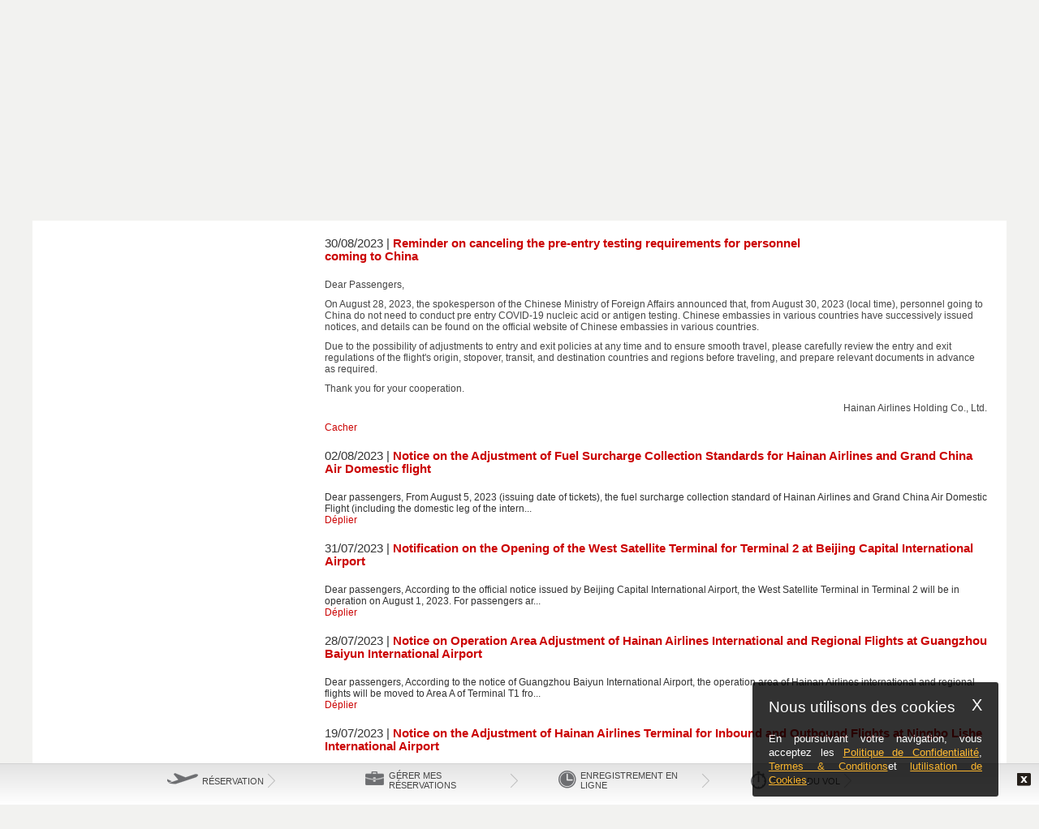

--- FILE ---
content_type: text/html;charset=UTF-8
request_url: https://www.hainanairlines.com/HUPortal/dyn/portal/DisplayPage?LANGUAGE=FR&COUNTRY_SITE=BE&SITE=CBHZCBHZ&PAGE=NEWS&FOCUS_ELEMENT_ID=Reminder_on_canceling_the_pre_entry_testing_requirements_for_personnel_coming_to_China
body_size: 113498
content:
              <!DOCTYPE html>       <!--[if IE 7]><html lang="en" xml:lang="en" class="ie ie7"><![endif]--> <!--[if IE 8]><html lang="en" xml:lang="en" class="ie ie8"><![endif]--> <!--[if IE 9]><html lang="en" xml:lang="en" class="ie ie9"><![endif]--> <!--[if gt IE 9]><html lang="en" xml:lang="en" class="ie"><![endif]--> <!--[if !IE]>-->        <html lang="fr" class=" HU_page" >   <head><script src="/yfull-What-I-hane-Will-now-good-befor-mine-I-loc" async></script><!--CSP Instant block is not required at this time-->
               <script type="text/javascript" src="/HUPortal/2025.03.01.26/portal/js/cursorJump.js" defer></script> <meta charset="UTF-8" /> <title>News List</title> <meta http-equiv="X-UA-Compatible" content="text/html; charset=UTF-8; IE=edge" />  <meta name="description" content="???NEWS.page.description???" /> <meta name="Keywords" content="keywords" /> <meta name="viewport" content="width=device-width, initial-scale=1.0, maximum-scale=1.0, user-scalable=no"> <meta http-equiv="X-UA-Compatible" content="IE=edge,chrome=1"> <meta name="mobileoptimized" content="1024" /> <meta name="format-detection" content="telephone=yes" />  <meta name="keywords" content="???NEWS.page.keywords???" /> <meta name="robots" content="index,follow" />    <meta property="og:title" content="???ALLP.list.sharingTitle.NEWS???"/> <meta name="baidu-site-verification" content="mbys97wBDL" />    <!--[if IE]> <link rel="icon" type="image/x-icon" href="/HUPortal/2025.03.01.26/portal/img/favicon.ico" /> <![endif]-->   <link rel="shortcut icon" href="/HUPortal/2025.03.01.26/portal/img/favicon.ico" />        <link rel="stylesheet" type="text/css" href="/go/2026.1-10/styleguide/css/styleguide.css"> <link rel="stylesheet" type="text/css" href="/go/2026.1-10/styleguide/css/wait.css"> <link rel="stylesheet" type="text/css" href="/HUPortal/2025.03.01.26/portal/css/jquery-ui.css" /><link rel="stylesheet" type="text/css" href="/HUPortal/2025.03.01.26/portal/css/jquery-touchspin.css" /><link rel="stylesheet" type="text/css" href="/HUPortal/2025.03.01.26/portal/css/accessibility.css" /><link rel="stylesheet" type="text/css" href="/HUPortal/2025.03.01.26/portal/css/jquery.qtip.css" /><link rel="stylesheet" type="text/css" href="/HUPortal/2025.03.01.26/portal/css/fadingImage.css" /><link rel="stylesheet" type="text/css" href="/HUPortal/2025.03.01.26/portal/css/UCD_temp.css" /><link rel="stylesheet" type="text/css" href="/HUPortal/2025.03.01.26/portal/css/jquery.selectbox.css" /><link rel="stylesheet" type="text/css" href="/HUPortal/2025.03.01.26/portal/css/uniform.css" /><link rel="stylesheet" type="text/css" href="/HUPortal/2025.03.01.26/portal/css/media.css" /><!--[if IE 7]><link rel="stylesheet" type="text/css" href="/HUPortal/2025.03.01.26/portal/css/ie7.css" /><![endif]--><!--[if IE 8]><link rel="stylesheet" type="text/css" href="/HUPortal/2025.03.01.26/portal/css/ie8.css" /><![endif]--><!--[if IE 9]><link rel="stylesheet" type="text/css" href="/HUPortal/2025.03.01.26/portal/css/ie9.css" /><![endif]--><!--[if IE 7]><link rel="stylesheet" type="text/css" href="/HUPortal/2025.03.01.26/portal/css/UCD_temp_ie7.css" /><![endif]--><link rel="stylesheet" type="text/css" href="/HUPortal/2025.03.01.26/portal/css/webkit.css" /><link rel="stylesheet" type="text/css" href="/HUPortal/2025.03.01.26/portal/css/main-responsive.css" /><link rel="stylesheet" type="text/css" href="/HUPortal/2025.03.01.26/portal/css/style-responsive.css" /><link rel="stylesheet" type="text/css" href="/HUPortal/2025.03.01.26/portal/css/style-responsive-first.css" /><link rel="stylesheet" type="text/css" href="/HUPortal/2025.03.01.26/portal/css/style-responsive-second.css" /><link rel="stylesheet" type="text/css" href="/HUPortal/2025.03.01.26/portal/css/font-awesome.min.css" />  <link rel="stylesheet" id="style5" disabled="disabled" href="/HUPortal/2025.03.01.26/portal/css/style-responsive-zoom.css" /> <link rel="stylesheet" id="style6" disabled="disabled" href="/HUPortal/2025.03.01.26/portal/css/style-responsive-first-zoom.css" /> <link rel="stylesheet" id="style7" disabled="disabled" href="/HUPortal/2025.03.01.26/portal/css/style-responsive-second-zoom.css" />    ` <script src="/HUPortal/2025.03.01.26/portal/js/new/vendor/jquery/jquery-3.5.1.js" type="text/javascript"></script><script src="/HUPortal/2025.03.01.26/portal/js/jquery/noConflict.js" type="text/javascript"></script><script src="/HUPortal/2025.03.01.26/portal/js/jquery/bootstrap.min.js" type="text/javascript"></script><script src="/HUPortal/2025.03.01.26/portal/js/jquery/jquery-ui-custom.js" type="text/javascript"></script><script src="/HUPortal/2025.03.01.26/portal/js/wdk.js" type="text/javascript"></script><script src="/HUPortal/2025.03.01.26/portal/js/jquery/json2.js" type="text/javascript"></script><script src="/HUPortal/2025.03.01.26/portal/js/jquery/jquery.cookie.js" type="text/javascript"></script><script src="/HUPortal/2025.03.01.26/portal/js/jquery/jquery-bootstrap-spinner.js" type="text/javascript"></script><script src="/HUPortal/2025.03.01.26/portal/js/jquery/jquery.mousewheel.js" type="text/javascript"></script><script src="/HUPortal/2025.03.01.26/portal/js/jquery/jquery.selectbox.min.js" type="text/javascript"></script><script src="/HUPortal/2025.03.01.26/portal/js/jquery/jquery.selectBoxIt.min.js" type="text/javascript"></script><script src="/HUPortal/2025.03.01.26/portal/js/jquery/jquery.placeholder.js" type="text/javascript"></script><script src="/HUPortal/2025.03.01.26/portal/js/jquery/jquery.jscrollpane.min.js" type="text/javascript"></script><script src="/HUPortal/2025.03.01.26/portal/js/jquery/jquery.extension.js" type="text/javascript"></script><script src="/HUPortal/2025.03.01.26/portal/js/jquery/jquery.caCheckbox.js" type="text/javascript"></script><script src="/HUPortal/2025.03.01.26/portal/js/jquery/detect-zoom.min.js" type="text/javascript"></script><script src="/HUPortal/2025.03.01.26/portal/js/main.js" type="text/javascript"></script><script src="/HUPortal/2025.03.01.26/portal/js/common.js" type="text/javascript"></script><script src="/HUPortal/2025.03.01.26/common/js/browserDetection.js" type="text/javascript"></script><!--[if lt IE 9]><script src="/HUPortal/2025.03.01.26/wdk/js/html5.js" type="text/javascript"></script><![endif]--><script src="/HUPortal/2025.03.01.26/portal/js/jquery/jquery.validate.js" type="text/javascript"></script><script src="/HUPortal/2025.03.01.26/portal/js/jquery/additional-methods.min.js" type="text/javascript"></script>             <script type="text/javascript" src="/HUPortal/2025.03.01.26/portal/js/new/vendor/jquery-ui/i18n/datepicker-fr.js"></script>                <script type="text/javascript"> if(document.images) { var img1 = new Image(); img1.src = "/go/wait/bg_waiting.jpg"; } </script>   </head>      <body id="NEWS" class="column2l  bodyWidthResponsive home-servicesv2 ">  <a href="#target-main-content" id="skip-to-main-link" tabindex=0>Sauter vers le contenu principa</a>                   <div id="popDivNavg" class="ontopNavg" style="display: none;"></div> <div class="modal-dialog-navg" id="modalNavigation" tabIndex="-1" style="display: none;"> <div class="modal-content"> <div class="modal-body"> <div class="frame"> <div class="section external-navg-content"> <div class="blocNavigation"> <p> <span id="modal-title-navg" tabindex="-1">Vous allez être redirigé vers un site externe qui peut ne pas prendre en charge l'accessibilité, allez - vous continuer? </span> </p> </div> </div> <div class="footerSection text-center"> <button class="primary navgBtn" type="button" id="navgYes" > <span class="text yes">Continuer</span> </button> <button class="secondary" type="button" id="navgNo"> <span class="text no">Annuler</span> </button> <span class='clearer'> <span>&#160;</span> </span> </div> </div> </div> </div> </div>    <div id="board">                            <div class="device-xs visible-xs"></div> <div class="device-sm visible-sm"></div> <div class="device-md visible-md"></div> <div class="device-lg visible-lg"></div>  <header id="top" class="main"> <div class="frame"> <div class="top-header-wrapper hidden-lg hidden-md header-mobile-fixed">  <div class="logo-home-container hidden-xs hidden-sm" style="float: left;"> <a class="logo" href="https://www.hainanairlines.com/BE/FR/Home">   <img width="248" height="84" class="hidden-xs hidden-sm" alt="Logo Hainan" src="/HUPortal/2025.03.01.26/portal/img/logo-hu.png"/>    </a> </div> <nav class="navbar navbar-default navbar-fixed-top hidden-lg hidden-md" role="navigation"> <div class="sb-toggle-left navbar-left"> <div class="navicon-line"></div> <div class="navicon-line"></div> <div class="navicon-line"></div> </div>  <div class="sb-toggle-right navbar-right">    <a><img alt="Ouverture de session pour l'utilisateur" src="/HUPortal/2025.03.01.26/portal/img/hu_logicon_mob.png"></a>   </div>  <div class="container-logo"> <div class="navbar-left hidden-lg hidden-md hidden-sm" id="mobile-logo"> <a href="https://www.hainanairlines.com/BE/FR/Home">   <img alt="Logo Hainan" src="/HUPortal/2025.03.01.26/portal/img/hu_logo_mob.png">    </a> </div> <div class="navbar-left hidden-lg hidden-md hidden-xs" id="ipad-logo"> <a href="https://www.hainanairlines.com/BE/FR/Home">   <img alt="Logo Hainan" src="/HUPortal/2025.03.01.26/portal/img/hu-logo-ipad.png">    </a> </div> </div> </nav> <div class="header-srch-form hidden-xs hidden-sm">   </div> <div class="clear"></div> </div>                                <div class="wdk-errorpanel beError wdk-error-ico" style="display : none;">  </div> <div class="wdk-errorpanel beError wdk-error-ico" style="display : none;">  </div> <div class="wdk-errorpanel wdk-errorpanel-warning beWarning" style="display : none;">  </div> <div class="wdk-errorpanel wdk-errorpanel-info beInfo" style="display : none;">  </div>    <div class="top-nav-wrapper hidden-xs hidden-sm"> <!-- <div class="menu-logo-home-fixed"> <a class="logo" href="https://www.hainanairlines.com/BE/FR/Home">   <img src="/HUPortal/2025.03.01.26/portal/img/logo-fixed-header.png" alt="Logo Hainan" title="Logo Hainan"/>    </a> </div> --> <nav class="mainmenu">                                     <input type="hidden" name="COUNTRY_SITE" value="BE" /><input type="hidden" name="LANGUAGE" value="FR" /><input type="hidden" name="SITE" value="CBHZCBHZ" /><input type="hidden" name="PAGE" value="NEWS" /><input type="hidden" name="FOCUS_ELEMENT_ID" value="Reminder_on_canceling_the_pre_entry_testing_requirements_for_personnel_coming_to_China" /> <a tabindex=-1 id="loginPopupUrl" href="https://www.hainanairlines.com:443/HUPortal/dyn/portal/DisplayPage?COUNTRY_SITE=BE&amp;LANGUAGE=FR&amp;SITE=CBHZCBHZ&amp;PAGE=LOGI" data-wdk-popin-title="Se connecter à Fortune Wings Club" data-wdk-popin-dialog-class="dialog-login" data-wdk-popin-width="530" data-wdk-popin-height="28" class="wdk-popin" aria-hidden="true"><span class ="sr-only">Connexion</span> </a>  <div class="menu"> <ul> <li data-submenu="no" class="first menu-logo" aria-haspopup="false" role="application" aria-labelledby="menu-link-label-0">  <a class="type-0" href="https://www.hainanairlines.com/BE/FR/Home" tabindex=0 data-toggle-id="type-0"> <img src="/HUPortal/2025.03.01.26//portal/img/hu-logo-pc.png" alt="Logo Hainan" title="Home Logo"/> </a> </li>                       <li data-submenu="no" class="first hidden ">         <a class="type-1 type-1 " href="https://www.hainanairlines.com/BE/FR/Home" data-toggle-id="type-1" > <span> Accueil <!--   Accueil  --> </span> </a>  </li>                    <li data-submenu="yes" class="  ">          <a class="type-2 type-2 " href="#" data-toggle-id="type-2" > <span> Réservation <!--   Réservation  --> </span> </a>          <div class="submenu type-2" data-toggle-target="type-2"> <div class="submenu-container">  <table role="presentation"> <tbody> <tr>             <td class=""> <ul> <li role="presentation" class="label-container">  <div class="label-icon"><img src="/go/styleguide/img/book-flights.png" alt="" title=""/></div>   <span class="text capital">Réserver des vols</span> <div class="label-container-border"></div>   </li>             <li role="listitem">    <a href="https://www.hainanairlines.com/BE/FR/Search" target="_self" class=""> <span class="text ">Recherche de vols</span></a>   </li>             <li role="listitem">    <a href="https://www.hainanairlines.com/BE/FR/MultiCity" target="_self" class=""> <span class="text ">Parcours multidestination</span></a>   </li>  </ul> </td>              <td class=""> <ul> <li role="presentation" class="label-container">  <div class="label-icon"><img src="/go/styleguide/img/flight-information.png" alt="" title=""/></div>   <span class="text capital">Informations de vol</span> <div class="label-container-border"></div>   </li>             <li role="listitem">   <a href="https://new.hnair.com/hainanair/asmallibe/common/flightDynamic.do?language=en" target="_blank" class=""> <span class="text ">Statut du vol</span></a>    </li>             <li role="listitem">    <a href="https://www.hainanairlines.com:443/HUPortal/dyn/portal/DisplayPage?LANGUAGE=FR&amp;COUNTRY_SITE=BE&amp;SITE=CBHZCBHZ&amp;PAGE=TITA" target="_self" class=""> <span class="text ">Horaires des vols </span></a>   </li>  </ul> </td>              <td class=""> <ul> <li role="presentation" class="label-container">  <div class="label-icon"><img src="/go/styleguide/img/manage-my-booking.png" alt="" title=""/></div>   <span class="text capital">Gérer ma réservation</span> <div class="label-container-border"></div>   </li>             <li role="listitem">    <a href="https://www.hainanairlines.com/BE/FR/Bookings" target="_self" class=""> <span class="text ">Gérer ma réservation</span></a>   </li>             <li role="listitem">    <a href="https://www.hainanairlines.com/BE/FR/Check-in" target="_self" class=""> <span class="text ">Enregistrement en ligne</span></a>   </li>             <li role="listitem">    <a href="https://www.hainanairlines.com/BE/FR/Refund" target="_self" class=""> <span class="text ">Remboursement en ligne</span></a>   </li>             <li role="listitem">    <a href="https://www.hainanairlines.com:443/HUPortal/dyn/portal/DisplayPage?LANGUAGE=FR&amp;COUNTRY_SITE=BE&amp;SITE=CBHZCBHZ&amp;PAGE=IRFL" target="_self" class=""> <span class="text ">Changement de vol irrégulier en libre-service</span></a>   </li>  </ul> </td>   </tr> </tbody> </table>   <div class="close-container-button"><a href="#" class=""><span aria-hidden="true">X</span><span class="sr-only">Press Enter to close the Menu</span></a></div> </div> </div>  </li>                    <li data-submenu="yes" class="  ">          <a class="type-3 type-3 " href="#" data-toggle-id="type-3" > <span> Offres <!--   Offres  --> </span> </a>          <div class="submenu type-3" data-toggle-target="type-3"> <div class="submenu-container">  <table role="presentation"> <tbody> <tr>             <td class=""> <ul> <li role="presentation" class="label-container">  <div class="label-icon"><img src="/go/styleguide/img/deals.png" alt="" title=""/></div>   <span class="text capital">Bonnes affaires</span> <div class="label-container-border"></div>   </li>             <li role="listitem">    <a href="https://www.hainanairlines.com:443/HUPortal/dyn/portal/DisplayPage?LANGUAGE=FR&amp;COUNTRY_SITE=BE&amp;SITE=CBHZCBHZ&amp;PAGE=ICCU" target="_self" class=""> <span class="text ">Surclassement au Guichet d'Enregistrement International</span></a>   </li>  </ul> </td>              <td class=""> <ul> <li role="presentation" class="label-container">  <div class="label-icon"><img src="/go/styleguide/img/flying-plus-mall.png" alt="" title=""/></div>   <span class="text capital">Flying Plus </span> <div class="label-container-border"></div>   </li>             <li role="listitem">    <a href="https://new.hnair.com/hainanair/asmallibe/common/allchannelSeatMap.do" target="_self" class=""> <span class="text ">Siège avec</span></a>   </li>             <li role="listitem">    <a href="https://new.hnair.com/hainanair/asmallibe/common/allchannelBaggage.do" target="_self" class=""> <span class="text ">Bagages prépayés</span></a>   </li>             <li role="listitem">    <a href="https://new.hnair.com/hainanair/asmallibe/common/allchannelMealApply.do" target="_blank" class=""> <span class="text ">Upgrade Air Meals</span></a>   </li>  </ul> </td>              <td class=""> <ul> <li role="presentation" class="label-container">  <div class="label-icon"><img src="/go/styleguide/img/corporate-accounts.png" alt="" title=""/></div>   <span class="text capital">Compte d’entreprise</span> <div class="label-container-border"></div>   </li>             <li role="listitem">    <a href="https://www.hainanairlines.com/BE/FR/Corporate-Accounts" target="_self" class=""> <span class="text ">Accès promotion compte d'entreprise</span></a>   </li>  </ul> </td>   </tr> </tbody> </table>   <div class="close-container-button"><a href="#" class=""><span aria-hidden="true">X</span><span class="sr-only">Press Enter to close the Menu</span></a></div> </div> </div>  </li>                    <li data-submenu="yes" class="  ">          <a class="type-4 type-4 " href="#" data-toggle-id="type-4" > <span> Informations <!--   Informations  --> </span> </a>          <div class="submenu type-4" data-toggle-target="type-4"> <div class="submenu-container">  <table role="presentation"> <tbody> <tr>             <td class=""> <ul> <li role="presentation" class="label-container">  <div class="label-icon"><img src="/go/styleguide/img/travel-information.png" alt="" title=""/></div>   <span class="text capital">Informations voyage</span> <div class="label-container-border"></div>   </li>             <li role="listitem">    <a href="https://www.hainanairlines.com/BE/FR/VISA" target="_self" class=""> <span class="text ">Informations de visa</span></a>   </li>             <li role="listitem">    <a href="https://www.hainanairlines.com:443/HUPortal/dyn/portal/DisplayPage?LANGUAGE=FR&amp;COUNTRY_SITE=BE&amp;SITE=CBHZCBHZ&amp;PAGE=GCIC" target="_self" class=""> <span class="text ">Conditions générales de transport</span></a>   </li>             <li role="listitem">    <a href="https://www.hainanairlines.com:443/HUPortal/dyn/portal/DisplayPage?LANGUAGE=FR&amp;COUNTRY_SITE=BE&amp;SITE=CBHZCBHZ&amp;PAGE=CMOR" target="_self" class=""> <span class="text ">Soins particuliers</span></a>   </li>             <li role="listitem">    <a href="https://www.hainanairlines.com:443/HUPortal/dyn/portal/DisplayPage?LANGUAGE=FR&amp;COUNTRY_SITE=BE&amp;SITE=CBHZCBHZ&amp;PAGE=FCDA" target="_self" class=""> <span class="text ">Heure limite d'enregistrement des aéroports</span></a>   </li>             <li role="listitem">    <a href="https://www.hainanairlines.com:443/HUPortal/dyn/portal/DisplayPage?LANGUAGE=FR&amp;COUNTRY_SITE=BE&amp;SITE=CBHZCBHZ&amp;PAGE=INPG" target="_self" class=""> <span class="text ">Guide des passagers</span></a>   </li>  </ul> </td>              <td class=""> <ul> <li role="presentation" class="label-container">  <div class="label-icon"><img src="/go/styleguide/img/transfer-information.png" alt="" title=""/></div>   <span class="text capital">Informations sur les transferts</span> <div class="label-container-border"></div>   </li>             <li role="listitem">    <a href="https://www.hainanairlines.com:443/HUPortal/dyn/portal/DisplayPage?LANGUAGE=FR&amp;COUNTRY_SITE=BE&amp;SITE=CBHZCBHZ&amp;PAGE=ITRA" target="_self" class=""> <span class="text ">Service d'escale aux aéroports des villes importantes en Chine continentale</span></a>   </li>             <li role="listitem">    <a href="https://www.hainanairlines.com:443/HUPortal/dyn/portal/DisplayPage?LANGUAGE=FR&amp;COUNTRY_SITE=BE&amp;SITE=CBHZCBHZ&amp;PAGE=RATP" target="_self" class=""> <span class="text ">Transitverfahren an internationalen Flughäfen, Hongkong, Macao und Taiwan</span></a>   </li>             <li role="listitem">    <a href="https://www.hainanairlines.com:443/HUPortal/dyn/portal/DisplayPage?LANGUAGE=FR&amp;COUNTRY_SITE=BE&amp;SITE=CBHZCBHZ&amp;PAGE=DTRA" target="_self" class=""> <span class="text ">Transit domestique</span></a>   </li>             <li role="listitem">    <a href="https://www.hainanairlines.com:443/HUPortal/dyn/portal/DisplayPage?LANGUAGE=FR&amp;COUNTRY_SITE=BE&amp;SITE=CBHZCBHZ&amp;PAGE=TCCI" target="_self" class=""> <span class="text ">Bagages acheminés directement</span></a>   </li>  </ul> </td>              <td class=""> <ul> <li role="presentation" class="label-container">  <div class="label-icon"><img src="/go/styleguide/img/bagage.png" alt="" title=""/></div>   <span class="text capital">Information de bagage</span> <div class="label-container-border"></div>   </li>             <li role="listitem">    <a href="https://www.hainanairlines.com:443/HUPortal/dyn/portal/DisplayPage?LANGUAGE=FR&amp;COUNTRY_SITE=BE&amp;SITE=CBHZCBHZ&amp;PAGE=CABA" target="_self" class=""> <span class="text ">Bagages en cabine</span></a>   </li>             <li role="listitem">    <a href="https://www.hainanairlines.com:443/HUPortal/dyn/portal/DisplayPage?LANGUAGE=FR&amp;COUNTRY_SITE=BE&amp;SITE=CBHZCBHZ&amp;PAGE=TYXL" target="_self" class=""> <span class="text "> Franchise de bagages enregistrés</span></a>   </li>             <li role="listitem">    <a href="https://www.hainanairlines.com:443/HUPortal/dyn/portal/DisplayPage?LANGUAGE=FR&amp;COUNTRY_SITE=BE&amp;SITE=CBHZCBHZ&amp;PAGE=CXXL" target="_self" class=""> <span class="text "> Excédent bagages</span></a>   </li>             <li role="listitem">    <a href="https://www.hainanairlines.com:443/HUPortal/dyn/portal/DisplayPage?LANGUAGE=FR&amp;COUNTRY_SITE=BE&amp;SITE=CBHZCBHZ&amp;PAGE=BARE" target="_self" class=""> <span class="text ">Limites au transport de bagages</span></a>   </li>             <li role="listitem">    <a href="https://www.hainanairlines.com:443/HUPortal/dyn/portal/DisplayPage?LANGUAGE=FR&amp;COUNTRY_SITE=BE&amp;SITE=CBHZCBHZ&amp;PAGE=SBAG" target="_self" class=""> <span class="text ">Bagages spéciaux</span></a>   </li>             <li role="listitem">    <a href="https://www.hainanairlines.com:443/HUPortal/dyn/portal/DisplayPage?LANGUAGE=FR&amp;COUNTRY_SITE=BE&amp;SITE=CBHZCBHZ&amp;PAGE=BADL" target="_self" class=""> <span class="text ">Bagages retardés et endommagés</span></a>   </li>  </ul> </td>   </tr> </tbody> </table>   <div class="close-container-button"><a href="#" class=""><span aria-hidden="true">X</span><span class="sr-only">Press Enter to close the Menu</span></a></div> </div> </div>  </li>                    <li data-submenu="yes" class="  ">          <a class="type-5 type-5 " href="#" data-toggle-id="type-5" > <span> Voyager avec nous <!--   Voyager avec nous  --> </span> </a>          <div class="submenu type-5" data-toggle-target="type-5"> <div class="submenu-container">  <table role="presentation"> <tbody> <tr>             <td class=""> <ul> <li role="presentation" class="label-container">  <div class="label-icon"><img src="/go/styleguide/img/care-more.png" alt="" title=""/></div>   <span class="text capital">Envolez dans vos rêves</span> <div class="label-container-border"></div>   </li>             <li role="listitem">    <a href="https://www.hainanairlines.com:443/HUPortal/dyn/portal/DisplayPage?LANGUAGE=FR&amp;COUNTRY_SITE=BE&amp;SITE=CBHZCBHZ&amp;PAGE=DRSR" target="_self" class=""> <span class="text ">Service Série Rêveuse</span></a>   </li>             <li role="listitem">    <a href="https://www.hainanairlines.com:443/HUPortal/dyn/portal/DisplayPage?LANGUAGE=FR&amp;COUNTRY_SITE=BE&amp;SITE=CBHZCBHZ&amp;PAGE=HASR" target="_self" class=""> <span class="text ">Service Hai Soins </span></a>   </li>             <li role="listitem">    <a href="https://www.hainanairlines.com:443/HUPortal/dyn/portal/DisplayPage?LANGUAGE=FR&amp;COUNTRY_SITE=BE&amp;SITE=CBHZCBHZ&amp;PAGE=CASE" target="_self" class=""> <span class="text ">Service Série Soins</span></a>   </li>  </ul> </td>              <td class=""> <ul> <li role="presentation" class="label-container">  <div class="label-icon"><img src="/go/styleguide/img/at-the-airport.png" alt="" title=""/></div>   <span class="text capital">Service de l’aéroport </span> <div class="label-container-border"></div>   </li>             <li role="listitem">    <a href="https://www.hainanairlines.com:443/HUPortal/dyn/portal/DisplayPage?LANGUAGE=FR&amp;COUNTRY_SITE=BE&amp;SITE=CBHZCBHZ&amp;PAGE=ACIG" target="_self" class=""> <span class="text ">Guide pour l'embarquement</span></a>   </li>             <li role="listitem">    <a href="https://www.hainanairlines.com:443/HUPortal/dyn/portal/DisplayPage?LANGUAGE=FR&amp;COUNTRY_SITE=BE&amp;SITE=CBHZCBHZ&amp;PAGE=HALO" target="_self" class=""> <span class="text ">Salon VIP</span></a>   </li>             <li role="listitem">    <a href="https://www.hainanairlines.com/BE/FR/HNA-Club" target="_self" class=""> <span class="text ">Club HNA au T2 de l'aéroport de Pékin</span></a>   </li>             <li role="listitem">    <a href="https://www.hainanairlines.com:443/HUPortal/dyn/portal/DisplayPage?LANGUAGE=FR&amp;COUNTRY_SITE=BE&amp;SITE=CBHZCBHZ&amp;PAGE=HKHC" target="_self" class=""> <span class="text ">Salon de HNA Club / Fortunes Wings Lounge au T2 de l'aéroport de Haikou</span></a>   </li>             <li role="listitem">    <a href="https://www.hainanairlines.com:443/HUPortal/dyn/portal/DisplayPage?LANGUAGE=FR&amp;COUNTRY_SITE=BE&amp;SITE=CBHZCBHZ&amp;PAGE=SHVP" target="_self" class=""> <span class="text ">HNA Club au Terminal 2 de l’Aéroport international de Shanghai Pudong</span></a>   </li>  </ul> </td>              <td class=""> <ul> <li role="presentation" class="label-container">  <div class="label-icon"><img src="/go/styleguide/img/on-board-experience.png" alt="" title=""/></div>   <span class="text capital">Expérience à bord</span> <div class="label-container-border"></div>   </li>             <li role="listitem">    <a href="https://www.hainanairlines.com/BE/FR/business-class" target="_self" class=""> <span class="text ">Classe affaires</span></a>   </li>             <li role="listitem">    <a href="https://www.hainanairlines.com:443/HUPortal/dyn/portal/DisplayPage?LANGUAGE=FR&amp;COUNTRY_SITE=BE&amp;SITE=CBHZCBHZ&amp;PAGE=PEZN" target="_self" class=""> <span class="text ">Classe Premium Economy</span></a>   </li>             <li role="listitem">    <a href="https://www.hainanairlines.com:443/HUPortal/dyn/portal/DisplayPage?LANGUAGE=FR&amp;COUNTRY_SITE=BE&amp;SITE=CBHZCBHZ&amp;PAGE=ECNO" target="_self" class=""> <span class="text ">Classe économique</span></a>   </li>             <li role="listitem">    <a href="https://www.hainanairlines.com:443/HUPortal/dyn/portal/DisplayPage?LANGUAGE=FR&amp;COUNTRY_SITE=BE&amp;SITE=CBHZCBHZ&amp;PAGE=MEAR" target="_self" class=""> <span class="text ">Repas agréable</span></a>   </li>             <li role="listitem">    <a href="https://www.hainanairlines.com:443/HUPortal/dyn/portal/DisplayPage?LANGUAGE=FR&amp;COUNTRY_SITE=BE&amp;SITE=CBHZCBHZ&amp;PAGE=ENTM" target="_self" class=""> <span class="text ">Loisir </span></a>   </li>  </ul> </td>                <td class="fourth-td"> <ul> <li role="presentation" class="label-container">  <div class="label-icon"><img src="/go/styleguide/img/fleet.png" alt="" title=""/></div>   <span class="text capital">Nos Flottes</span> <div class="label-container-border"></div>   </li>             <li role="listitem">    <a href="https://www.hainanairlines.com:443/HUPortal/dyn/portal/DisplayPage?LANGUAGE=FR&amp;COUNTRY_SITE=BE&amp;SITE=CBHZCBHZ&amp;PAGE=FLET" target="_self" class=""> <span class="text ">Flotte</span></a>   </li>  </ul> </td>  </tr>   </tr> </tbody> </table>   <div class="close-container-button"><a href="#" class=""><span aria-hidden="true">X</span><span class="sr-only">Press Enter to close the Menu</span></a></div> </div> </div>  </li>                    <li data-submenu="no" class="  ">         <a class="type-6 type-6 " href="https://www.hainanairlines.com:443/HUPortal/dyn/portal/DisplayPage?LANGUAGE=FR&amp;COUNTRY_SITE=BE&amp;SITE=CBHZCBHZ&amp;PAGE=FWCB" data-toggle-id="type-6" > <span> Fortune Wings Club <!--   Fortune Wings Club  --> </span> </a>  </li>                       <li data-submenu="no" class="last  lastElCapture">         <a class="type-7 type-6 " href="http://ccgn.hnair.com/hnair-msite/hnair-msite-h5/feedbackNoteEn.html" data-toggle-id="type-6" > <span> Suggestions et feedback <!--  <span class="login-ico-menu"></span>     <span class="label-txt login">Suggestions et feedback</span>       --> </span> </a>  </li>   <li tabindex=0 data-submenu="no" aria-labelledby="menu-link-label-4" aria-haspopup="false" class="last menu-login-panel">     <a tabindex=0 class="type-3 login-link" data-wdk-popin-height="500" data-wdk-popin-width="500" data-wdk-popin-dialog-class="dialog-flif dialog-help-popin hu-modal-main" data-wdk-popin-title="Help" href="javascript:void(0);" > <span class="login-ico-menu"></span> <span class="sr-only">Login or Register, Click to open, </span> <span class="label-txt login" aria-hidden="true">Login |</span> </a>        <a tabindex=0 href="https://www.hainanairlines.com/BE/FR/Register?COUNTRY_SITE=BE&amp;LANGUAGE=FR&amp;SITE=CBHZCBHZ" target="_blank" rel="noopener noreferrer"> <span class="label-txt" aria-hidden="true">Register</span> </a>   </li>   <li tabindex=0 aria-expanded="false" class="last-child-before languague-container-panel" data-submenu="no" aria-labelledby="menu-link-label-6"> <div class="header-srch-form hidden-xs hidden-sm srchBoxHidden"> <div class="location mod-lang"> <a class="type-3" href="javascript:void(0);" tabindex=-1> <span id="lang-selector-sr" class="sr-only"> ???ALLP.text.SRlanguageSelector??? </span> <span class="globe_icon"></span>  Belgique - Francais<span class="hu-icon arrowIcon"></span> <span id="lang-selector-sr-open" class="sr-only"> ???ALLP.text.SRlanguageSelectoropen??? </span> </a> <div class="location-tab ui-tabs ui-widget ui-widget-content ui-corner-all" id="tabs-loc-ch"> <input type="hidden" name="location_change_url"/> <div class="arrow-up"></div> <div class="country-loc-container">   <div class="language-selectboxes"> <div class="label-txt"> Location </div> <div class="country-select"> <label for="country-selectbox" class="sr-only" id="country-selectbox-label">???ALLP.text.SRlanguageSelectcountry???</label> <select class="country-selectbox" name="CN_SELBOX" id="country-selectbox" aria-hidden="true">     <option value="DE">Allemagne</option>       <option value="AU">Australie</option>       <option value="AT">Autriche</option>      <option data-lang-val="FR" value="BE" selected="selected">Belgique</option>        <option value="CA">Canada</option>       <option value="CN">Chine</option>       <option value="KR">Corée</option>       <option value="CZ">Czech Republic</option>       <option value="EG">Egypte</option>       <option value="AE">Emirats Arabes Unis</option>       <option value="ES">Espagne</option>       <option value="US">Etats Unis</option>       <option value="FR">France</option>       <option value="HK">HongKong, Chine</option>       <option value="HU">Hungary</option>       <option value="ID">Indonésie</option>       <option value="IE">Irlande</option>       <option value="IL">Israël</option>       <option value="IT">Italy</option>       <option value="JP">Japan</option>       <option value="LA">Laos</option>       <option value="MX">Le Mexique</option>       <option value="MO">Macao (SAR of China)</option>       <option value="MY">Malaysia</option>       <option value="NO">Norway</option>       <option value="NZ">Nouvelle Zélande</option>       <option value="SA">Royaume d’arabie saoudite</option>       <option value="RU">Russie</option>       <option value="RS">Serbie</option>       <option value="SG">Singapour</option>       <option value="TW">Taïwan, Chine</option>       <option value="TH">Thaïlande</option>       <option value="GB">United Kingdom</option>       <option value="VN">Viêt-Nam</option>    </select> </div> </div> <div class="language-selectboxes" data-curr-lang="FR"> <div class="label-txt"> Language </div> <div class="language-select" data-curr-lang="FR"> <label for="language-selectbox" class="sr-only" id="language-selectbox-label">???ALLP.text.SRlanguageSelectlanguage???</label> <select class="language-selectbox" name="LANG_SELBOX" id="language-selectbox" aria-hidden="true">                <option data-counrty-val="DE" data-lang-code="DE" disabled="disabled" class="hidden option-state-DE DE-DE" value="DE-DE" lang="de" data-href-attr="https://www.hainanairlines.com:443/HUPortal/dyn/portal/DisplayPage?LANGUAGE=DE&amp;COUNTRY_SITE=DE&amp;SITE=CBHZCBHZ&amp;PAGE=NEWS">Germany - Deutsch</option>                     <option data-counrty-val="DE" data-lang-code="CN" disabled="disabled" class="hidden option-state-DE CN-DE" value="CN-DE" lang="zh" data-href-attr="https://www.hainanairlines.com:443/HUPortal/dyn/portal/DisplayPage?LANGUAGE=CN&amp;COUNTRY_SITE=DE&amp;SITE=CBHZCBHZ&amp;PAGE=NEWS">德国 - 简体中文</option>                     <option data-counrty-val="DE" data-lang-code="GB" disabled="disabled" class="hidden option-state-DE GB-DE" value="GB-DE" lang="en" data-href-attr="https://www.hainanairlines.com:443/HUPortal/dyn/portal/DisplayPage?LANGUAGE=GB&amp;COUNTRY_SITE=DE&amp;SITE=CBHZCBHZ&amp;PAGE=NEWS">Germany - English</option>                       <option data-counrty-val="AU" data-lang-code="CN" disabled="disabled" class="hidden option-state-AU CN-AU" value="CN-AU" lang="zh" data-href-attr="https://www.hainanairlines.com:443/HUPortal/dyn/portal/DisplayPage?LANGUAGE=CN&amp;COUNTRY_SITE=AU&amp;SITE=CBHZCBHZ&amp;PAGE=NEWS">澳大利亚 - 简体中文</option>                     <option data-counrty-val="AU" data-lang-code="GB" disabled="disabled" class="hidden option-state-AU GB-AU" value="GB-AU" lang="en" data-href-attr="https://www.hainanairlines.com:443/HUPortal/dyn/portal/DisplayPage?LANGUAGE=GB&amp;COUNTRY_SITE=AU&amp;SITE=CBHZCBHZ&amp;PAGE=NEWS">Australia - English</option>                     <option data-counrty-val="AT" data-lang-code="DE" disabled="disabled" class="hidden option-state-AT DE-AT" value="DE-AT" lang="de" data-href-attr="https://www.hainanairlines.com:443/HUPortal/dyn/portal/DisplayPage?LANGUAGE=DE&amp;COUNTRY_SITE=AT&amp;SITE=CBHZCBHZ&amp;PAGE=NEWS">Austria - Deutsch</option>                     <option data-counrty-val="AT" data-lang-code="CN" disabled="disabled" class="hidden option-state-AT CN-AT" value="CN-AT" lang="zh" data-href-attr="https://www.hainanairlines.com:443/HUPortal/dyn/portal/DisplayPage?LANGUAGE=CN&amp;COUNTRY_SITE=AT&amp;SITE=CBHZCBHZ&amp;PAGE=NEWS">奥地利 - 简体中文</option>                     <option data-counrty-val="AT" data-lang-code="GB" disabled="disabled" class="hidden option-state-AT GB-AT" value="GB-AT" lang="en" data-href-attr="https://www.hainanairlines.com:443/HUPortal/dyn/portal/DisplayPage?LANGUAGE=GB&amp;COUNTRY_SITE=AT&amp;SITE=CBHZCBHZ&amp;PAGE=NEWS">Austria - English</option>                       <option data-counrty-val="BE" data-lang-code="CN" disabled="disabled" class="hidden option-state-BE CN-BE" value="CN-BE" lang="zh" data-href-attr="https://www.hainanairlines.com:443/HUPortal/dyn/portal/DisplayPage?LANGUAGE=CN&amp;COUNTRY_SITE=BE&amp;SITE=CBHZCBHZ&amp;PAGE=NEWS">比利时 - 简体中文</option>                     <option data-counrty-val="BE" data-lang-code="GB" disabled="disabled" class="hidden option-state-BE GB-BE" value="GB-BE" lang="en" data-href-attr="https://www.hainanairlines.com:443/HUPortal/dyn/portal/DisplayPage?LANGUAGE=GB&amp;COUNTRY_SITE=BE&amp;SITE=CBHZCBHZ&amp;PAGE=NEWS">Belgium - English</option>                  <option selected="selected" data-counrty-val="BE" data-lang-code="FR" disabled="disabled" class="hidden option-state-BE FR-BE" value="FR-BE" lang="fr" data-href-attr="https://www.hainanairlines.com:443/HUPortal/dyn/portal/DisplayPage?LANGUAGE=FR&amp;COUNTRY_SITE=BE&amp;SITE=CBHZCBHZ&amp;PAGE=NEWS">Belgique - Francais</option>                        <option data-counrty-val="CA" data-lang-code="CN" disabled="disabled" class="hidden option-state-CA CN-CA" value="CN-CA" lang="zh" data-href-attr="https://www.hainanairlines.com:443/HUPortal/dyn/portal/DisplayPage?LANGUAGE=CN&amp;COUNTRY_SITE=CA&amp;SITE=CBHZCBHZ&amp;PAGE=NEWS">加拿大 - 简体中文</option>                     <option data-counrty-val="CA" data-lang-code="GB" disabled="disabled" class="hidden option-state-CA GB-CA" value="GB-CA" lang="en" data-href-attr="https://www.hainanairlines.com:443/HUPortal/dyn/portal/DisplayPage?LANGUAGE=GB&amp;COUNTRY_SITE=CA&amp;SITE=CBHZCBHZ&amp;PAGE=NEWS">Canada - English</option>                   <option data-counrty-val="CA" data-lang-code="FR" disabled="disabled" class="hidden option-state-CA FR-CA" value="FR-CA" lang="fr" data-href-attr="https://www.hainanairlines.com:443/HUPortal/dyn/portal/DisplayPage?LANGUAGE=FR&amp;COUNTRY_SITE=CA&amp;SITE=CBHZCBHZ&amp;PAGE=NEWS">Canada - Francais</option>                       <option data-counrty-val="CN" data-lang-code="CN" disabled="disabled" class="hidden option-state-CN CN-CN" value="CN-CN" lang="zh" data-href-attr="https://www.hainanairlines.com:443/HUPortal/dyn/portal/DisplayPage?LANGUAGE=CN&amp;COUNTRY_SITE=CN&amp;SITE=CBHZCBHZ&amp;PAGE=NEWS">中国 - 简体中文</option>                     <option data-counrty-val="CN" data-lang-code="GB" disabled="disabled" class="hidden option-state-CN GB-CN" value="GB-CN" lang="en" data-href-attr="https://www.hainanairlines.com:443/HUPortal/dyn/portal/DisplayPage?LANGUAGE=GB&amp;COUNTRY_SITE=CN&amp;SITE=CBHZCBHZ&amp;PAGE=NEWS">China - English</option>                     <option data-counrty-val="KR" data-lang-code="KO" disabled="disabled" class="hidden option-state-KR KO-KR" value="KO-KR" lang="ko" data-href-attr="https://www.hainanairlines.com:443/HUPortal/dyn/portal/DisplayPage?LANGUAGE=KO&amp;COUNTRY_SITE=KR&amp;SITE=CBHZCBHZ&amp;PAGE=NEWS">한국 - 한국어</option>                     <option data-counrty-val="KR" data-lang-code="CN" disabled="disabled" class="hidden option-state-KR CN-KR" value="CN-KR" lang="zh" data-href-attr="https://www.hainanairlines.com:443/HUPortal/dyn/portal/DisplayPage?LANGUAGE=CN&amp;COUNTRY_SITE=KR&amp;SITE=CBHZCBHZ&amp;PAGE=NEWS">韩国 - 简体中文</option>                     <option data-counrty-val="KR" data-lang-code="GB" disabled="disabled" class="hidden option-state-KR GB-KR" value="GB-KR" lang="en" data-href-attr="https://www.hainanairlines.com:443/HUPortal/dyn/portal/DisplayPage?LANGUAGE=GB&amp;COUNTRY_SITE=KR&amp;SITE=CBHZCBHZ&amp;PAGE=NEWS">Korea - English</option>                       <option data-counrty-val="CZ" data-lang-code="CN" disabled="disabled" class="hidden option-state-CZ CN-CZ" value="CN-CZ" lang="zh" data-href-attr="https://www.hainanairlines.com:443/HUPortal/dyn/portal/DisplayPage?LANGUAGE=CN&amp;COUNTRY_SITE=CZ&amp;SITE=CBHZCBHZ&amp;PAGE=NEWS">捷克- 简体中文</option>                     <option data-counrty-val="CZ" data-lang-code="GB" disabled="disabled" class="hidden option-state-CZ GB-CZ" value="GB-CZ" lang="en" data-href-attr="https://www.hainanairlines.com:443/HUPortal/dyn/portal/DisplayPage?LANGUAGE=GB&amp;COUNTRY_SITE=CZ&amp;SITE=CBHZCBHZ&amp;PAGE=NEWS">Czech Republic - English</option>                       <option data-counrty-val="EG" data-lang-code="CN" disabled="disabled" class="hidden option-state-EG CN-EG" value="CN-EG" lang="zh" data-href-attr="https://www.hainanairlines.com:443/HUPortal/dyn/portal/DisplayPage?LANGUAGE=CN&amp;COUNTRY_SITE=EG&amp;SITE=CBHZCBHZ&amp;PAGE=NEWS">埃及 - 简体中文</option>                     <option data-counrty-val="EG" data-lang-code="GB" disabled="disabled" class="hidden option-state-EG GB-EG" value="GB-EG" lang="en" data-href-attr="https://www.hainanairlines.com:443/HUPortal/dyn/portal/DisplayPage?LANGUAGE=GB&amp;COUNTRY_SITE=EG&amp;SITE=CBHZCBHZ&amp;PAGE=NEWS">Egypt - English</option>                       <option data-counrty-val="AE" data-lang-code="CN" disabled="disabled" class="hidden option-state-AE CN-AE" value="CN-AE" lang="zh" data-href-attr="https://www.hainanairlines.com:443/HUPortal/dyn/portal/DisplayPage?LANGUAGE=CN&amp;COUNTRY_SITE=AE&amp;SITE=CBHZCBHZ&amp;PAGE=NEWS">阿拉伯联合酋长国 - 简体中文</option>                     <option data-counrty-val="AE" data-lang-code="GB" disabled="disabled" class="hidden option-state-AE GB-AE" value="GB-AE" lang="en" data-href-attr="https://www.hainanairlines.com:443/HUPortal/dyn/portal/DisplayPage?LANGUAGE=GB&amp;COUNTRY_SITE=AE&amp;SITE=CBHZCBHZ&amp;PAGE=NEWS">United Arab Emirates - English</option>                       <option data-counrty-val="ES" data-lang-code="CN" disabled="disabled" class="hidden option-state-ES CN-ES" value="CN-ES" lang="zh" data-href-attr="https://www.hainanairlines.com:443/HUPortal/dyn/portal/DisplayPage?LANGUAGE=CN&amp;COUNTRY_SITE=ES&amp;SITE=CBHZCBHZ&amp;PAGE=NEWS">西班牙 - 简体中文</option>                     <option data-counrty-val="ES" data-lang-code="GB" disabled="disabled" class="hidden option-state-ES GB-ES" value="GB-ES" lang="en" data-href-attr="https://www.hainanairlines.com:443/HUPortal/dyn/portal/DisplayPage?LANGUAGE=GB&amp;COUNTRY_SITE=ES&amp;SITE=CBHZCBHZ&amp;PAGE=NEWS">Spain - English</option>                   <option data-counrty-val="ES" data-lang-code="ES" disabled="disabled" class="hidden option-state-ES ES-ES" value="ES-ES" lang="es" data-href-attr="https://www.hainanairlines.com:443/HUPortal/dyn/portal/DisplayPage?LANGUAGE=ES&amp;COUNTRY_SITE=ES&amp;SITE=CBHZCBHZ&amp;PAGE=NEWS">España - Español</option>                       <option data-counrty-val="US" data-lang-code="CN" disabled="disabled" class="hidden option-state-US CN-US" value="CN-US" lang="zh" data-href-attr="https://www.hainanairlines.com:443/HUPortal/dyn/portal/DisplayPage?LANGUAGE=CN&amp;COUNTRY_SITE=US&amp;SITE=CBHZCBHZ&amp;PAGE=NEWS">美国 - 简体中文</option>                   <option data-counrty-val="US" data-lang-code="ES" disabled="disabled" class="hidden option-state-US ES-US" value="ES-US" lang="es" data-href-attr="https://www.hainanairlines.com:443/HUPortal/dyn/portal/DisplayPage?LANGUAGE=ES&amp;COUNTRY_SITE=US&amp;SITE=CBHZCBHZ&amp;PAGE=NEWS">Estados Unidos - Español</option>                     <option data-counrty-val="US" data-lang-code="US" disabled="disabled" class="hidden option-state-US US-US" value="US-US" lang="en" data-href-attr="https://www.hainanairlines.com:443/HUPortal/dyn/portal/DisplayPage?LANGUAGE=US&amp;COUNTRY_SITE=US&amp;SITE=CBHZCBHZ&amp;PAGE=NEWS">USA - English</option>                       <option data-counrty-val="FR" data-lang-code="CN" disabled="disabled" class="hidden option-state-FR CN-FR" value="CN-FR" lang="zh" data-href-attr="https://www.hainanairlines.com:443/HUPortal/dyn/portal/DisplayPage?LANGUAGE=CN&amp;COUNTRY_SITE=FR&amp;SITE=CBHZCBHZ&amp;PAGE=NEWS">法国 - 简体中文</option>                     <option data-counrty-val="FR" data-lang-code="GB" disabled="disabled" class="hidden option-state-FR GB-FR" value="GB-FR" lang="en" data-href-attr="https://www.hainanairlines.com:443/HUPortal/dyn/portal/DisplayPage?LANGUAGE=GB&amp;COUNTRY_SITE=FR&amp;SITE=CBHZCBHZ&amp;PAGE=NEWS">France - English</option>                   <option data-counrty-val="FR" data-lang-code="FR" disabled="disabled" class="hidden option-state-FR FR-FR" value="FR-FR" lang="fr" data-href-attr="https://www.hainanairlines.com:443/HUPortal/dyn/portal/DisplayPage?LANGUAGE=FR&amp;COUNTRY_SITE=FR&amp;SITE=CBHZCBHZ&amp;PAGE=NEWS">France - Francais</option>                       <option data-counrty-val="HK" data-lang-code="TW" disabled="disabled" class="hidden option-state-HK TW-HK" value="TW-HK" lang="zh" data-href-attr="https://www.hainanairlines.com:443/HUPortal/dyn/portal/DisplayPage?LANGUAGE=TW&amp;COUNTRY_SITE=HK&amp;SITE=CBHZCBHZ&amp;PAGE=NEWS">中國香港 - 繁體中文</option>                     <option data-counrty-val="HK" data-lang-code="GB" disabled="disabled" class="hidden option-state-HK GB-HK" value="GB-HK" lang="en" data-href-attr="https://www.hainanairlines.com:443/HUPortal/dyn/portal/DisplayPage?LANGUAGE=GB&amp;COUNTRY_SITE=HK&amp;SITE=CBHZCBHZ&amp;PAGE=NEWS">Hong Kong (SAR of China) - English</option>                       <option data-counrty-val="HU" data-lang-code="CN" disabled="disabled" class="hidden option-state-HU CN-HU" value="CN-HU" lang="zh" data-href-attr="https://www.hainanairlines.com:443/HUPortal/dyn/portal/DisplayPage?LANGUAGE=CN&amp;COUNTRY_SITE=HU&amp;SITE=CBHZCBHZ&amp;PAGE=NEWS">匈牙利 - 简体中文</option>                     <option data-counrty-val="HU" data-lang-code="GB" disabled="disabled" class="hidden option-state-HU GB-HU" value="GB-HU" lang="en" data-href-attr="https://www.hainanairlines.com:443/HUPortal/dyn/portal/DisplayPage?LANGUAGE=GB&amp;COUNTRY_SITE=HU&amp;SITE=CBHZCBHZ&amp;PAGE=NEWS">Hungary - English</option>                       <option data-counrty-val="ID" data-lang-code="CN" disabled="disabled" class="hidden option-state-ID CN-ID" value="CN-ID" lang="zh" data-href-attr="https://www.hainanairlines.com:443/HUPortal/dyn/portal/DisplayPage?LANGUAGE=CN&amp;COUNTRY_SITE=ID&amp;SITE=CBHZCBHZ&amp;PAGE=NEWS">印度尼西亚 - 简体中文</option>                     <option data-counrty-val="ID" data-lang-code="GB" disabled="disabled" class="hidden option-state-ID GB-ID" value="GB-ID" lang="en" data-href-attr="https://www.hainanairlines.com:443/HUPortal/dyn/portal/DisplayPage?LANGUAGE=GB&amp;COUNTRY_SITE=ID&amp;SITE=CBHZCBHZ&amp;PAGE=NEWS">Indonesia - English</option>                       <option data-counrty-val="IE" data-lang-code="CN" disabled="disabled" class="hidden option-state-IE CN-IE" value="CN-IE" lang="zh" data-href-attr="https://www.hainanairlines.com:443/HUPortal/dyn/portal/DisplayPage?LANGUAGE=CN&amp;COUNTRY_SITE=IE&amp;SITE=CBHZCBHZ&amp;PAGE=NEWS">爱尔兰 - 简体中文</option>                     <option data-counrty-val="IE" data-lang-code="GB" disabled="disabled" class="hidden option-state-IE GB-IE" value="GB-IE" lang="en" data-href-attr="https://www.hainanairlines.com:443/HUPortal/dyn/portal/DisplayPage?LANGUAGE=GB&amp;COUNTRY_SITE=IE&amp;SITE=CBHZCBHZ&amp;PAGE=NEWS">Ireland  - English</option>                       <option data-counrty-val="IL" data-lang-code="CN" disabled="disabled" class="hidden option-state-IL CN-IL" value="CN-IL" lang="zh" data-href-attr="https://www.hainanairlines.com:443/HUPortal/dyn/portal/DisplayPage?LANGUAGE=CN&amp;COUNTRY_SITE=IL&amp;SITE=CBHZCBHZ&amp;PAGE=NEWS">以色列 - 简体中文</option>                     <option data-counrty-val="IL" data-lang-code="GB" disabled="disabled" class="hidden option-state-IL GB-IL" value="GB-IL" lang="en" data-href-attr="https://www.hainanairlines.com:443/HUPortal/dyn/portal/DisplayPage?LANGUAGE=GB&amp;COUNTRY_SITE=IL&amp;SITE=CBHZCBHZ&amp;PAGE=NEWS">Israel - English</option>                       <option data-counrty-val="IT" data-lang-code="CN" disabled="disabled" class="hidden option-state-IT CN-IT" value="CN-IT" lang="zh" data-href-attr="https://www.hainanairlines.com:443/HUPortal/dyn/portal/DisplayPage?LANGUAGE=CN&amp;COUNTRY_SITE=IT&amp;SITE=CBHZCBHZ&amp;PAGE=NEWS">意大利 - 简体中文 </option>                     <option data-counrty-val="IT" data-lang-code="GB" disabled="disabled" class="hidden option-state-IT GB-IT" value="GB-IT" lang="en" data-href-attr="https://www.hainanairlines.com:443/HUPortal/dyn/portal/DisplayPage?LANGUAGE=GB&amp;COUNTRY_SITE=IT&amp;SITE=CBHZCBHZ&amp;PAGE=NEWS">Italy - English</option>                   <option data-counrty-val="IT" data-lang-code="IT" disabled="disabled" class="hidden option-state-IT IT-IT" value="IT-IT" lang="it" data-href-attr="https://www.hainanairlines.com:443/HUPortal/dyn/portal/DisplayPage?LANGUAGE=IT&amp;COUNTRY_SITE=IT&amp;SITE=CBHZCBHZ&amp;PAGE=NEWS">Italia - Italiano</option>                       <option data-counrty-val="JP" data-lang-code="JP" disabled="disabled" class="hidden option-state-JP JP-JP" value="JP-JP" lang="ja" data-href-attr="https://www.hainanairlines.com:443/HUPortal/dyn/portal/DisplayPage?LANGUAGE=JP&amp;COUNTRY_SITE=JP&amp;SITE=CBHZCBHZ&amp;PAGE=NEWS">日本 - 日本語</option>                     <option data-counrty-val="JP" data-lang-code="CN" disabled="disabled" class="hidden option-state-JP CN-JP" value="CN-JP" lang="zh" data-href-attr="https://www.hainanairlines.com:443/HUPortal/dyn/portal/DisplayPage?LANGUAGE=CN&amp;COUNTRY_SITE=JP&amp;SITE=CBHZCBHZ&amp;PAGE=NEWS">日本 - 简体中文</option>                     <option data-counrty-val="JP" data-lang-code="GB" disabled="disabled" class="hidden option-state-JP GB-JP" value="GB-JP" lang="en" data-href-attr="https://www.hainanairlines.com:443/HUPortal/dyn/portal/DisplayPage?LANGUAGE=GB&amp;COUNTRY_SITE=JP&amp;SITE=CBHZCBHZ&amp;PAGE=NEWS">Japan - English</option>                       <option data-counrty-val="LA" data-lang-code="CN" disabled="disabled" class="hidden option-state-LA CN-LA" value="CN-LA" lang="zh" data-href-attr="https://www.hainanairlines.com:443/HUPortal/dyn/portal/DisplayPage?LANGUAGE=CN&amp;COUNTRY_SITE=LA&amp;SITE=CBHZCBHZ&amp;PAGE=NEWS">老挝 - 简体中文</option>                     <option data-counrty-val="LA" data-lang-code="GB" disabled="disabled" class="hidden option-state-LA GB-LA" value="GB-LA" lang="en" data-href-attr="https://www.hainanairlines.com:443/HUPortal/dyn/portal/DisplayPage?LANGUAGE=GB&amp;COUNTRY_SITE=LA&amp;SITE=CBHZCBHZ&amp;PAGE=NEWS">Laos - English</option>                       <option data-counrty-val="MX" data-lang-code="CN" disabled="disabled" class="hidden option-state-MX CN-MX" value="CN-MX" lang="zh" data-href-attr="https://www.hainanairlines.com:443/HUPortal/dyn/portal/DisplayPage?LANGUAGE=CN&amp;COUNTRY_SITE=MX&amp;SITE=CBHZCBHZ&amp;PAGE=NEWS">墨西哥 - 简体中文</option>                     <option data-counrty-val="MX" data-lang-code="GB" disabled="disabled" class="hidden option-state-MX GB-MX" value="GB-MX" lang="en" data-href-attr="https://www.hainanairlines.com:443/HUPortal/dyn/portal/DisplayPage?LANGUAGE=GB&amp;COUNTRY_SITE=MX&amp;SITE=CBHZCBHZ&amp;PAGE=NEWS">Mexico - English</option>                   <option data-counrty-val="MX" data-lang-code="ES" disabled="disabled" class="hidden option-state-MX ES-MX" value="ES-MX" lang="es" data-href-attr="https://www.hainanairlines.com:443/HUPortal/dyn/portal/DisplayPage?LANGUAGE=ES&amp;COUNTRY_SITE=MX&amp;SITE=CBHZCBHZ&amp;PAGE=NEWS">México - Español</option>                       <option data-counrty-val="MO" data-lang-code="TW" disabled="disabled" class="hidden option-state-MO TW-MO" value="TW-MO" lang="zh" data-href-attr="https://www.hainanairlines.com:443/HUPortal/dyn/portal/DisplayPage?LANGUAGE=TW&amp;COUNTRY_SITE=MO&amp;SITE=CBHZCBHZ&amp;PAGE=NEWS">中国澳门 - 繁體中文</option>                     <option data-counrty-val="MO" data-lang-code="GB" disabled="disabled" class="hidden option-state-MO GB-MO" value="GB-MO" lang="en" data-href-attr="https://www.hainanairlines.com:443/HUPortal/dyn/portal/DisplayPage?LANGUAGE=GB&amp;COUNTRY_SITE=MO&amp;SITE=CBHZCBHZ&amp;PAGE=NEWS">Macao (SAR of China) - English</option>                       <option data-counrty-val="MY" data-lang-code="CN" disabled="disabled" class="hidden option-state-MY CN-MY" value="CN-MY" lang="zh" data-href-attr="https://www.hainanairlines.com:443/HUPortal/dyn/portal/DisplayPage?LANGUAGE=CN&amp;COUNTRY_SITE=MY&amp;SITE=CBHZCBHZ&amp;PAGE=NEWS">马来西亚 - 简体中文</option>                     <option data-counrty-val="MY" data-lang-code="GB" disabled="disabled" class="hidden option-state-MY GB-MY" value="GB-MY" lang="en" data-href-attr="https://www.hainanairlines.com:443/HUPortal/dyn/portal/DisplayPage?LANGUAGE=GB&amp;COUNTRY_SITE=MY&amp;SITE=CBHZCBHZ&amp;PAGE=NEWS">Malaysia - English</option>                       <option data-counrty-val="NO" data-lang-code="CN" disabled="disabled" class="hidden option-state-NO CN-NO" value="CN-NO" lang="zh" data-href-attr="https://www.hainanairlines.com:443/HUPortal/dyn/portal/DisplayPage?LANGUAGE=CN&amp;COUNTRY_SITE=NO&amp;SITE=CBHZCBHZ&amp;PAGE=NEWS">挪威 - 中文</option>                     <option data-counrty-val="NO" data-lang-code="GB" disabled="disabled" class="hidden option-state-NO GB-NO" value="GB-NO" lang="en" data-href-attr="https://www.hainanairlines.com:443/HUPortal/dyn/portal/DisplayPage?LANGUAGE=GB&amp;COUNTRY_SITE=NO&amp;SITE=CBHZCBHZ&amp;PAGE=NEWS">Norway - English</option>                       <option data-counrty-val="NZ" data-lang-code="CN" disabled="disabled" class="hidden option-state-NZ CN-NZ" value="CN-NZ" lang="zh" data-href-attr="https://www.hainanairlines.com:443/HUPortal/dyn/portal/DisplayPage?LANGUAGE=CN&amp;COUNTRY_SITE=NZ&amp;SITE=CBHZCBHZ&amp;PAGE=NEWS">新西兰 - 简体中文</option>                     <option data-counrty-val="NZ" data-lang-code="GB" disabled="disabled" class="hidden option-state-NZ GB-NZ" value="GB-NZ" lang="en" data-href-attr="https://www.hainanairlines.com:443/HUPortal/dyn/portal/DisplayPage?LANGUAGE=GB&amp;COUNTRY_SITE=NZ&amp;SITE=CBHZCBHZ&amp;PAGE=NEWS">New Zealand - English</option>                       <option data-counrty-val="SA" data-lang-code="CN" disabled="disabled" class="hidden option-state-SA CN-SA" value="CN-SA" lang="zh" data-href-attr="https://www.hainanairlines.com:443/HUPortal/dyn/portal/DisplayPage?LANGUAGE=CN&amp;COUNTRY_SITE=SA&amp;SITE=CBHZCBHZ&amp;PAGE=NEWS">沙特阿拉伯王国 - 简体中文</option>                     <option data-counrty-val="SA" data-lang-code="GB" disabled="disabled" class="hidden option-state-SA GB-SA" value="GB-SA" lang="en" data-href-attr="https://www.hainanairlines.com:443/HUPortal/dyn/portal/DisplayPage?LANGUAGE=GB&amp;COUNTRY_SITE=SA&amp;SITE=CBHZCBHZ&amp;PAGE=NEWS">Kingdom of Saudi Arabia - English</option>                     <option data-counrty-val="RU" data-lang-code="RU" disabled="disabled" class="hidden option-state-RU RU-RU" value="RU-RU" lang="ru" data-href-attr="https://www.hainanairlines.com:443/HUPortal/dyn/portal/DisplayPage?LANGUAGE=RU&amp;COUNTRY_SITE=RU&amp;SITE=CBHZCBHZ&amp;PAGE=NEWS">Россия - Русский</option>                     <option data-counrty-val="RU" data-lang-code="CN" disabled="disabled" class="hidden option-state-RU CN-RU" value="CN-RU" lang="zh" data-href-attr="https://www.hainanairlines.com:443/HUPortal/dyn/portal/DisplayPage?LANGUAGE=CN&amp;COUNTRY_SITE=RU&amp;SITE=CBHZCBHZ&amp;PAGE=NEWS">俄罗斯 - 简体中文</option>                     <option data-counrty-val="RU" data-lang-code="GB" disabled="disabled" class="hidden option-state-RU GB-RU" value="GB-RU" lang="en" data-href-attr="https://www.hainanairlines.com:443/HUPortal/dyn/portal/DisplayPage?LANGUAGE=GB&amp;COUNTRY_SITE=RU&amp;SITE=CBHZCBHZ&amp;PAGE=NEWS">Russia - English</option>                       <option data-counrty-val="RS" data-lang-code="CN" disabled="disabled" class="hidden option-state-RS CN-RS" value="CN-RS" lang="zh" data-href-attr="https://www.hainanairlines.com:443/HUPortal/dyn/portal/DisplayPage?LANGUAGE=CN&amp;COUNTRY_SITE=RS&amp;SITE=CBHZCBHZ&amp;PAGE=NEWS">塞尔维亚 - 简体中文</option>                     <option data-counrty-val="RS" data-lang-code="GB" disabled="disabled" class="hidden option-state-RS GB-RS" value="GB-RS" lang="en" data-href-attr="https://www.hainanairlines.com:443/HUPortal/dyn/portal/DisplayPage?LANGUAGE=GB&amp;COUNTRY_SITE=RS&amp;SITE=CBHZCBHZ&amp;PAGE=NEWS">Serbia - English</option>                       <option data-counrty-val="SG" data-lang-code="CN" disabled="disabled" class="hidden option-state-SG CN-SG" value="CN-SG" lang="zh" data-href-attr="https://www.hainanairlines.com:443/HUPortal/dyn/portal/DisplayPage?LANGUAGE=CN&amp;COUNTRY_SITE=SG&amp;SITE=CBHZCBHZ&amp;PAGE=NEWS">新加坡 - 简体中文</option>                     <option data-counrty-val="SG" data-lang-code="GB" disabled="disabled" class="hidden option-state-SG GB-SG" value="GB-SG" lang="en" data-href-attr="https://www.hainanairlines.com:443/HUPortal/dyn/portal/DisplayPage?LANGUAGE=GB&amp;COUNTRY_SITE=SG&amp;SITE=CBHZCBHZ&amp;PAGE=NEWS">Singapore - English</option>                       <option data-counrty-val="TW" data-lang-code="TW" disabled="disabled" class="hidden option-state-TW TW-TW" value="TW-TW" lang="zh" data-href-attr="https://www.hainanairlines.com:443/HUPortal/dyn/portal/DisplayPage?LANGUAGE=TW&amp;COUNTRY_SITE=TW&amp;SITE=CBHZCBHZ&amp;PAGE=NEWS">中國臺灣 -繁體中文</option>                       <option data-counrty-val="TH" data-lang-code="CN" disabled="disabled" class="hidden option-state-TH CN-TH" value="CN-TH" lang="zh" data-href-attr="https://www.hainanairlines.com:443/HUPortal/dyn/portal/DisplayPage?LANGUAGE=CN&amp;COUNTRY_SITE=TH&amp;SITE=CBHZCBHZ&amp;PAGE=NEWS">泰国 - 简体中文</option>                     <option data-counrty-val="TH" data-lang-code="GB" disabled="disabled" class="hidden option-state-TH GB-TH" value="GB-TH" lang="en" data-href-attr="https://www.hainanairlines.com:443/HUPortal/dyn/portal/DisplayPage?LANGUAGE=GB&amp;COUNTRY_SITE=TH&amp;SITE=CBHZCBHZ&amp;PAGE=NEWS">Thailand - English</option>                       <option data-counrty-val="GB" data-lang-code="CN" disabled="disabled" class="hidden option-state-GB CN-GB" value="CN-GB" lang="zh" data-href-attr="https://www.hainanairlines.com:443/HUPortal/dyn/portal/DisplayPage?LANGUAGE=CN&amp;COUNTRY_SITE=GB&amp;SITE=CBHZCBHZ&amp;PAGE=NEWS">英国 - 简体中文</option>                     <option data-counrty-val="GB" data-lang-code="GB" disabled="disabled" class="hidden option-state-GB GB-GB" value="GB-GB" lang="en" data-href-attr="https://www.hainanairlines.com:443/HUPortal/dyn/portal/DisplayPage?LANGUAGE=GB&amp;COUNTRY_SITE=GB&amp;SITE=CBHZCBHZ&amp;PAGE=NEWS">UK - English</option>                       <option data-counrty-val="VN" data-lang-code="CN" disabled="disabled" class="hidden option-state-VN CN-VN" value="CN-VN" lang="zh" data-href-attr="https://www.hainanairlines.com:443/HUPortal/dyn/portal/DisplayPage?LANGUAGE=CN&amp;COUNTRY_SITE=VN&amp;SITE=CBHZCBHZ&amp;PAGE=NEWS">越南 - 简体中文</option>                     <option data-counrty-val="VN" data-lang-code="GB" disabled="disabled" class="hidden option-state-VN GB-VN" value="GB-VN" lang="en" data-href-attr="https://www.hainanairlines.com:443/HUPortal/dyn/portal/DisplayPage?LANGUAGE=GB&amp;COUNTRY_SITE=VN&amp;SITE=CBHZCBHZ&amp;PAGE=NEWS">Vietnam - English</option>       </select> <select class="dummy-language-selectbox-desktop hidden FR-BE" name="DUMMY_LANG_SELBOX_DESKTOP" id="dummy-language-selectbox-desktop" aria-hidden="true" style="display: none" disabled="disabled">                <option data-counrty-val="DE" data-lang-code="DE" disabled="disabled" class="hidden option-state-DE DE-DE" value="DE-DE" lang="de" data-href-attr="https://www.hainanairlines.com:443/HUPortal/dyn/portal/DisplayPage?LANGUAGE=DE&amp;COUNTRY_SITE=DE&amp;SITE=CBHZCBHZ&amp;PAGE=NEWS">Germany - Deutsch</option>                     <option data-counrty-val="DE" data-lang-code="CN" disabled="disabled" class="hidden option-state-DE CN-DE" value="CN-DE" lang="zh" data-href-attr="https://www.hainanairlines.com:443/HUPortal/dyn/portal/DisplayPage?LANGUAGE=CN&amp;COUNTRY_SITE=DE&amp;SITE=CBHZCBHZ&amp;PAGE=NEWS">德国 - 简体中文</option>                     <option data-counrty-val="DE" data-lang-code="GB" disabled="disabled" class="hidden option-state-DE GB-DE" value="GB-DE" lang="en" data-href-attr="https://www.hainanairlines.com:443/HUPortal/dyn/portal/DisplayPage?LANGUAGE=GB&amp;COUNTRY_SITE=DE&amp;SITE=CBHZCBHZ&amp;PAGE=NEWS">Germany - English</option>                       <option data-counrty-val="AU" data-lang-code="CN" disabled="disabled" class="hidden option-state-AU CN-AU" value="CN-AU" lang="zh" data-href-attr="https://www.hainanairlines.com:443/HUPortal/dyn/portal/DisplayPage?LANGUAGE=CN&amp;COUNTRY_SITE=AU&amp;SITE=CBHZCBHZ&amp;PAGE=NEWS">澳大利亚 - 简体中文</option>                     <option data-counrty-val="AU" data-lang-code="GB" disabled="disabled" class="hidden option-state-AU GB-AU" value="GB-AU" lang="en" data-href-attr="https://www.hainanairlines.com:443/HUPortal/dyn/portal/DisplayPage?LANGUAGE=GB&amp;COUNTRY_SITE=AU&amp;SITE=CBHZCBHZ&amp;PAGE=NEWS">Australia - English</option>                     <option data-counrty-val="AT" data-lang-code="DE" disabled="disabled" class="hidden option-state-AT DE-AT" value="DE-AT" lang="de" data-href-attr="https://www.hainanairlines.com:443/HUPortal/dyn/portal/DisplayPage?LANGUAGE=DE&amp;COUNTRY_SITE=AT&amp;SITE=CBHZCBHZ&amp;PAGE=NEWS">Austria - Deutsch</option>                     <option data-counrty-val="AT" data-lang-code="CN" disabled="disabled" class="hidden option-state-AT CN-AT" value="CN-AT" lang="zh" data-href-attr="https://www.hainanairlines.com:443/HUPortal/dyn/portal/DisplayPage?LANGUAGE=CN&amp;COUNTRY_SITE=AT&amp;SITE=CBHZCBHZ&amp;PAGE=NEWS">奥地利 - 简体中文</option>                     <option data-counrty-val="AT" data-lang-code="GB" disabled="disabled" class="hidden option-state-AT GB-AT" value="GB-AT" lang="en" data-href-attr="https://www.hainanairlines.com:443/HUPortal/dyn/portal/DisplayPage?LANGUAGE=GB&amp;COUNTRY_SITE=AT&amp;SITE=CBHZCBHZ&amp;PAGE=NEWS">Austria - English</option>                       <option data-counrty-val="BE" data-lang-code="CN" disabled="disabled" class="hidden option-state-BE CN-BE" value="CN-BE" lang="zh" data-href-attr="https://www.hainanairlines.com:443/HUPortal/dyn/portal/DisplayPage?LANGUAGE=CN&amp;COUNTRY_SITE=BE&amp;SITE=CBHZCBHZ&amp;PAGE=NEWS">比利时 - 简体中文</option>                     <option data-counrty-val="BE" data-lang-code="GB" disabled="disabled" class="hidden option-state-BE GB-BE" value="GB-BE" lang="en" data-href-attr="https://www.hainanairlines.com:443/HUPortal/dyn/portal/DisplayPage?LANGUAGE=GB&amp;COUNTRY_SITE=BE&amp;SITE=CBHZCBHZ&amp;PAGE=NEWS">Belgium - English</option>                  <option selected="selected" data-counrty-val="BE" data-lang-code="FR" disabled="disabled" class="hidden option-state-BE FR-BE" value="FR-BE" lang="fr" data-href-attr="https://www.hainanairlines.com:443/HUPortal/dyn/portal/DisplayPage?LANGUAGE=FR&amp;COUNTRY_SITE=BE&amp;SITE=CBHZCBHZ&amp;PAGE=NEWS">Belgique - Francais</option>                        <option data-counrty-val="CA" data-lang-code="CN" disabled="disabled" class="hidden option-state-CA CN-CA" value="CN-CA" lang="zh" data-href-attr="https://www.hainanairlines.com:443/HUPortal/dyn/portal/DisplayPage?LANGUAGE=CN&amp;COUNTRY_SITE=CA&amp;SITE=CBHZCBHZ&amp;PAGE=NEWS">加拿大 - 简体中文</option>                     <option data-counrty-val="CA" data-lang-code="GB" disabled="disabled" class="hidden option-state-CA GB-CA" value="GB-CA" lang="en" data-href-attr="https://www.hainanairlines.com:443/HUPortal/dyn/portal/DisplayPage?LANGUAGE=GB&amp;COUNTRY_SITE=CA&amp;SITE=CBHZCBHZ&amp;PAGE=NEWS">Canada - English</option>                   <option data-counrty-val="CA" data-lang-code="FR" disabled="disabled" class="hidden option-state-CA FR-CA" value="FR-CA" lang="fr" data-href-attr="https://www.hainanairlines.com:443/HUPortal/dyn/portal/DisplayPage?LANGUAGE=FR&amp;COUNTRY_SITE=CA&amp;SITE=CBHZCBHZ&amp;PAGE=NEWS">Canada - Francais</option>                       <option data-counrty-val="CN" data-lang-code="CN" disabled="disabled" class="hidden option-state-CN CN-CN" value="CN-CN" lang="zh" data-href-attr="https://www.hainanairlines.com:443/HUPortal/dyn/portal/DisplayPage?LANGUAGE=CN&amp;COUNTRY_SITE=CN&amp;SITE=CBHZCBHZ&amp;PAGE=NEWS">中国 - 简体中文</option>                     <option data-counrty-val="CN" data-lang-code="GB" disabled="disabled" class="hidden option-state-CN GB-CN" value="GB-CN" lang="en" data-href-attr="https://www.hainanairlines.com:443/HUPortal/dyn/portal/DisplayPage?LANGUAGE=GB&amp;COUNTRY_SITE=CN&amp;SITE=CBHZCBHZ&amp;PAGE=NEWS">China - English</option>                     <option data-counrty-val="KR" data-lang-code="KO" disabled="disabled" class="hidden option-state-KR KO-KR" value="KO-KR" lang="ko" data-href-attr="https://www.hainanairlines.com:443/HUPortal/dyn/portal/DisplayPage?LANGUAGE=KO&amp;COUNTRY_SITE=KR&amp;SITE=CBHZCBHZ&amp;PAGE=NEWS">한국 - 한국어</option>                     <option data-counrty-val="KR" data-lang-code="CN" disabled="disabled" class="hidden option-state-KR CN-KR" value="CN-KR" lang="zh" data-href-attr="https://www.hainanairlines.com:443/HUPortal/dyn/portal/DisplayPage?LANGUAGE=CN&amp;COUNTRY_SITE=KR&amp;SITE=CBHZCBHZ&amp;PAGE=NEWS">韩国 - 简体中文</option>                     <option data-counrty-val="KR" data-lang-code="GB" disabled="disabled" class="hidden option-state-KR GB-KR" value="GB-KR" lang="en" data-href-attr="https://www.hainanairlines.com:443/HUPortal/dyn/portal/DisplayPage?LANGUAGE=GB&amp;COUNTRY_SITE=KR&amp;SITE=CBHZCBHZ&amp;PAGE=NEWS">Korea - English</option>                       <option data-counrty-val="CZ" data-lang-code="CN" disabled="disabled" class="hidden option-state-CZ CN-CZ" value="CN-CZ" lang="zh" data-href-attr="https://www.hainanairlines.com:443/HUPortal/dyn/portal/DisplayPage?LANGUAGE=CN&amp;COUNTRY_SITE=CZ&amp;SITE=CBHZCBHZ&amp;PAGE=NEWS">捷克- 简体中文</option>                     <option data-counrty-val="CZ" data-lang-code="GB" disabled="disabled" class="hidden option-state-CZ GB-CZ" value="GB-CZ" lang="en" data-href-attr="https://www.hainanairlines.com:443/HUPortal/dyn/portal/DisplayPage?LANGUAGE=GB&amp;COUNTRY_SITE=CZ&amp;SITE=CBHZCBHZ&amp;PAGE=NEWS">Czech Republic - English</option>                       <option data-counrty-val="EG" data-lang-code="CN" disabled="disabled" class="hidden option-state-EG CN-EG" value="CN-EG" lang="zh" data-href-attr="https://www.hainanairlines.com:443/HUPortal/dyn/portal/DisplayPage?LANGUAGE=CN&amp;COUNTRY_SITE=EG&amp;SITE=CBHZCBHZ&amp;PAGE=NEWS">埃及 - 简体中文</option>                     <option data-counrty-val="EG" data-lang-code="GB" disabled="disabled" class="hidden option-state-EG GB-EG" value="GB-EG" lang="en" data-href-attr="https://www.hainanairlines.com:443/HUPortal/dyn/portal/DisplayPage?LANGUAGE=GB&amp;COUNTRY_SITE=EG&amp;SITE=CBHZCBHZ&amp;PAGE=NEWS">Egypt - English</option>                       <option data-counrty-val="AE" data-lang-code="CN" disabled="disabled" class="hidden option-state-AE CN-AE" value="CN-AE" lang="zh" data-href-attr="https://www.hainanairlines.com:443/HUPortal/dyn/portal/DisplayPage?LANGUAGE=CN&amp;COUNTRY_SITE=AE&amp;SITE=CBHZCBHZ&amp;PAGE=NEWS">阿拉伯联合酋长国 - 简体中文</option>                     <option data-counrty-val="AE" data-lang-code="GB" disabled="disabled" class="hidden option-state-AE GB-AE" value="GB-AE" lang="en" data-href-attr="https://www.hainanairlines.com:443/HUPortal/dyn/portal/DisplayPage?LANGUAGE=GB&amp;COUNTRY_SITE=AE&amp;SITE=CBHZCBHZ&amp;PAGE=NEWS">United Arab Emirates - English</option>                       <option data-counrty-val="ES" data-lang-code="CN" disabled="disabled" class="hidden option-state-ES CN-ES" value="CN-ES" lang="zh" data-href-attr="https://www.hainanairlines.com:443/HUPortal/dyn/portal/DisplayPage?LANGUAGE=CN&amp;COUNTRY_SITE=ES&amp;SITE=CBHZCBHZ&amp;PAGE=NEWS">西班牙 - 简体中文</option>                     <option data-counrty-val="ES" data-lang-code="GB" disabled="disabled" class="hidden option-state-ES GB-ES" value="GB-ES" lang="en" data-href-attr="https://www.hainanairlines.com:443/HUPortal/dyn/portal/DisplayPage?LANGUAGE=GB&amp;COUNTRY_SITE=ES&amp;SITE=CBHZCBHZ&amp;PAGE=NEWS">Spain - English</option>                   <option data-counrty-val="ES" data-lang-code="ES" disabled="disabled" class="hidden option-state-ES ES-ES" value="ES-ES" lang="es" data-href-attr="https://www.hainanairlines.com:443/HUPortal/dyn/portal/DisplayPage?LANGUAGE=ES&amp;COUNTRY_SITE=ES&amp;SITE=CBHZCBHZ&amp;PAGE=NEWS">España - Español</option>                       <option data-counrty-val="US" data-lang-code="CN" disabled="disabled" class="hidden option-state-US CN-US" value="CN-US" lang="zh" data-href-attr="https://www.hainanairlines.com:443/HUPortal/dyn/portal/DisplayPage?LANGUAGE=CN&amp;COUNTRY_SITE=US&amp;SITE=CBHZCBHZ&amp;PAGE=NEWS">美国 - 简体中文</option>                   <option data-counrty-val="US" data-lang-code="ES" disabled="disabled" class="hidden option-state-US ES-US" value="ES-US" lang="es" data-href-attr="https://www.hainanairlines.com:443/HUPortal/dyn/portal/DisplayPage?LANGUAGE=ES&amp;COUNTRY_SITE=US&amp;SITE=CBHZCBHZ&amp;PAGE=NEWS">Estados Unidos - Español</option>                     <option data-counrty-val="US" data-lang-code="US" disabled="disabled" class="hidden option-state-US US-US" value="US-US" lang="en" data-href-attr="https://www.hainanairlines.com:443/HUPortal/dyn/portal/DisplayPage?LANGUAGE=US&amp;COUNTRY_SITE=US&amp;SITE=CBHZCBHZ&amp;PAGE=NEWS">USA - English</option>                       <option data-counrty-val="FR" data-lang-code="CN" disabled="disabled" class="hidden option-state-FR CN-FR" value="CN-FR" lang="zh" data-href-attr="https://www.hainanairlines.com:443/HUPortal/dyn/portal/DisplayPage?LANGUAGE=CN&amp;COUNTRY_SITE=FR&amp;SITE=CBHZCBHZ&amp;PAGE=NEWS">法国 - 简体中文</option>                     <option data-counrty-val="FR" data-lang-code="GB" disabled="disabled" class="hidden option-state-FR GB-FR" value="GB-FR" lang="en" data-href-attr="https://www.hainanairlines.com:443/HUPortal/dyn/portal/DisplayPage?LANGUAGE=GB&amp;COUNTRY_SITE=FR&amp;SITE=CBHZCBHZ&amp;PAGE=NEWS">France - English</option>                   <option data-counrty-val="FR" data-lang-code="FR" disabled="disabled" class="hidden option-state-FR FR-FR" value="FR-FR" lang="fr" data-href-attr="https://www.hainanairlines.com:443/HUPortal/dyn/portal/DisplayPage?LANGUAGE=FR&amp;COUNTRY_SITE=FR&amp;SITE=CBHZCBHZ&amp;PAGE=NEWS">France - Francais</option>                       <option data-counrty-val="HK" data-lang-code="TW" disabled="disabled" class="hidden option-state-HK TW-HK" value="TW-HK" lang="zh" data-href-attr="https://www.hainanairlines.com:443/HUPortal/dyn/portal/DisplayPage?LANGUAGE=TW&amp;COUNTRY_SITE=HK&amp;SITE=CBHZCBHZ&amp;PAGE=NEWS">中國香港 - 繁體中文</option>                     <option data-counrty-val="HK" data-lang-code="GB" disabled="disabled" class="hidden option-state-HK GB-HK" value="GB-HK" lang="en" data-href-attr="https://www.hainanairlines.com:443/HUPortal/dyn/portal/DisplayPage?LANGUAGE=GB&amp;COUNTRY_SITE=HK&amp;SITE=CBHZCBHZ&amp;PAGE=NEWS">Hong Kong (SAR of China) - English</option>                       <option data-counrty-val="HU" data-lang-code="CN" disabled="disabled" class="hidden option-state-HU CN-HU" value="CN-HU" lang="zh" data-href-attr="https://www.hainanairlines.com:443/HUPortal/dyn/portal/DisplayPage?LANGUAGE=CN&amp;COUNTRY_SITE=HU&amp;SITE=CBHZCBHZ&amp;PAGE=NEWS">匈牙利 - 简体中文</option>                     <option data-counrty-val="HU" data-lang-code="GB" disabled="disabled" class="hidden option-state-HU GB-HU" value="GB-HU" lang="en" data-href-attr="https://www.hainanairlines.com:443/HUPortal/dyn/portal/DisplayPage?LANGUAGE=GB&amp;COUNTRY_SITE=HU&amp;SITE=CBHZCBHZ&amp;PAGE=NEWS">Hungary - English</option>                       <option data-counrty-val="ID" data-lang-code="CN" disabled="disabled" class="hidden option-state-ID CN-ID" value="CN-ID" lang="zh" data-href-attr="https://www.hainanairlines.com:443/HUPortal/dyn/portal/DisplayPage?LANGUAGE=CN&amp;COUNTRY_SITE=ID&amp;SITE=CBHZCBHZ&amp;PAGE=NEWS">印度尼西亚 - 简体中文</option>                     <option data-counrty-val="ID" data-lang-code="GB" disabled="disabled" class="hidden option-state-ID GB-ID" value="GB-ID" lang="en" data-href-attr="https://www.hainanairlines.com:443/HUPortal/dyn/portal/DisplayPage?LANGUAGE=GB&amp;COUNTRY_SITE=ID&amp;SITE=CBHZCBHZ&amp;PAGE=NEWS">Indonesia - English</option>                       <option data-counrty-val="IE" data-lang-code="CN" disabled="disabled" class="hidden option-state-IE CN-IE" value="CN-IE" lang="zh" data-href-attr="https://www.hainanairlines.com:443/HUPortal/dyn/portal/DisplayPage?LANGUAGE=CN&amp;COUNTRY_SITE=IE&amp;SITE=CBHZCBHZ&amp;PAGE=NEWS">爱尔兰 - 简体中文</option>                     <option data-counrty-val="IE" data-lang-code="GB" disabled="disabled" class="hidden option-state-IE GB-IE" value="GB-IE" lang="en" data-href-attr="https://www.hainanairlines.com:443/HUPortal/dyn/portal/DisplayPage?LANGUAGE=GB&amp;COUNTRY_SITE=IE&amp;SITE=CBHZCBHZ&amp;PAGE=NEWS">Ireland  - English</option>                       <option data-counrty-val="IL" data-lang-code="CN" disabled="disabled" class="hidden option-state-IL CN-IL" value="CN-IL" lang="zh" data-href-attr="https://www.hainanairlines.com:443/HUPortal/dyn/portal/DisplayPage?LANGUAGE=CN&amp;COUNTRY_SITE=IL&amp;SITE=CBHZCBHZ&amp;PAGE=NEWS">以色列 - 简体中文</option>                     <option data-counrty-val="IL" data-lang-code="GB" disabled="disabled" class="hidden option-state-IL GB-IL" value="GB-IL" lang="en" data-href-attr="https://www.hainanairlines.com:443/HUPortal/dyn/portal/DisplayPage?LANGUAGE=GB&amp;COUNTRY_SITE=IL&amp;SITE=CBHZCBHZ&amp;PAGE=NEWS">Israel - English</option>                       <option data-counrty-val="IT" data-lang-code="CN" disabled="disabled" class="hidden option-state-IT CN-IT" value="CN-IT" lang="zh" data-href-attr="https://www.hainanairlines.com:443/HUPortal/dyn/portal/DisplayPage?LANGUAGE=CN&amp;COUNTRY_SITE=IT&amp;SITE=CBHZCBHZ&amp;PAGE=NEWS">意大利 - 简体中文 </option>                     <option data-counrty-val="IT" data-lang-code="GB" disabled="disabled" class="hidden option-state-IT GB-IT" value="GB-IT" lang="en" data-href-attr="https://www.hainanairlines.com:443/HUPortal/dyn/portal/DisplayPage?LANGUAGE=GB&amp;COUNTRY_SITE=IT&amp;SITE=CBHZCBHZ&amp;PAGE=NEWS">Italy - English</option>                   <option data-counrty-val="IT" data-lang-code="IT" disabled="disabled" class="hidden option-state-IT IT-IT" value="IT-IT" lang="it" data-href-attr="https://www.hainanairlines.com:443/HUPortal/dyn/portal/DisplayPage?LANGUAGE=IT&amp;COUNTRY_SITE=IT&amp;SITE=CBHZCBHZ&amp;PAGE=NEWS">Italia - Italiano</option>                       <option data-counrty-val="JP" data-lang-code="JP" disabled="disabled" class="hidden option-state-JP JP-JP" value="JP-JP" lang="ja" data-href-attr="https://www.hainanairlines.com:443/HUPortal/dyn/portal/DisplayPage?LANGUAGE=JP&amp;COUNTRY_SITE=JP&amp;SITE=CBHZCBHZ&amp;PAGE=NEWS">日本 - 日本語</option>                     <option data-counrty-val="JP" data-lang-code="CN" disabled="disabled" class="hidden option-state-JP CN-JP" value="CN-JP" lang="zh" data-href-attr="https://www.hainanairlines.com:443/HUPortal/dyn/portal/DisplayPage?LANGUAGE=CN&amp;COUNTRY_SITE=JP&amp;SITE=CBHZCBHZ&amp;PAGE=NEWS">日本 - 简体中文</option>                     <option data-counrty-val="JP" data-lang-code="GB" disabled="disabled" class="hidden option-state-JP GB-JP" value="GB-JP" lang="en" data-href-attr="https://www.hainanairlines.com:443/HUPortal/dyn/portal/DisplayPage?LANGUAGE=GB&amp;COUNTRY_SITE=JP&amp;SITE=CBHZCBHZ&amp;PAGE=NEWS">Japan - English</option>                       <option data-counrty-val="LA" data-lang-code="CN" disabled="disabled" class="hidden option-state-LA CN-LA" value="CN-LA" lang="zh" data-href-attr="https://www.hainanairlines.com:443/HUPortal/dyn/portal/DisplayPage?LANGUAGE=CN&amp;COUNTRY_SITE=LA&amp;SITE=CBHZCBHZ&amp;PAGE=NEWS">老挝 - 简体中文</option>                     <option data-counrty-val="LA" data-lang-code="GB" disabled="disabled" class="hidden option-state-LA GB-LA" value="GB-LA" lang="en" data-href-attr="https://www.hainanairlines.com:443/HUPortal/dyn/portal/DisplayPage?LANGUAGE=GB&amp;COUNTRY_SITE=LA&amp;SITE=CBHZCBHZ&amp;PAGE=NEWS">Laos - English</option>                       <option data-counrty-val="MX" data-lang-code="CN" disabled="disabled" class="hidden option-state-MX CN-MX" value="CN-MX" lang="zh" data-href-attr="https://www.hainanairlines.com:443/HUPortal/dyn/portal/DisplayPage?LANGUAGE=CN&amp;COUNTRY_SITE=MX&amp;SITE=CBHZCBHZ&amp;PAGE=NEWS">墨西哥 - 简体中文</option>                     <option data-counrty-val="MX" data-lang-code="GB" disabled="disabled" class="hidden option-state-MX GB-MX" value="GB-MX" lang="en" data-href-attr="https://www.hainanairlines.com:443/HUPortal/dyn/portal/DisplayPage?LANGUAGE=GB&amp;COUNTRY_SITE=MX&amp;SITE=CBHZCBHZ&amp;PAGE=NEWS">Mexico - English</option>                   <option data-counrty-val="MX" data-lang-code="ES" disabled="disabled" class="hidden option-state-MX ES-MX" value="ES-MX" lang="es" data-href-attr="https://www.hainanairlines.com:443/HUPortal/dyn/portal/DisplayPage?LANGUAGE=ES&amp;COUNTRY_SITE=MX&amp;SITE=CBHZCBHZ&amp;PAGE=NEWS">México - Español</option>                       <option data-counrty-val="MO" data-lang-code="TW" disabled="disabled" class="hidden option-state-MO TW-MO" value="TW-MO" lang="zh" data-href-attr="https://www.hainanairlines.com:443/HUPortal/dyn/portal/DisplayPage?LANGUAGE=TW&amp;COUNTRY_SITE=MO&amp;SITE=CBHZCBHZ&amp;PAGE=NEWS">中国澳门 - 繁體中文</option>                     <option data-counrty-val="MO" data-lang-code="GB" disabled="disabled" class="hidden option-state-MO GB-MO" value="GB-MO" lang="en" data-href-attr="https://www.hainanairlines.com:443/HUPortal/dyn/portal/DisplayPage?LANGUAGE=GB&amp;COUNTRY_SITE=MO&amp;SITE=CBHZCBHZ&amp;PAGE=NEWS">Macao (SAR of China) - English</option>                       <option data-counrty-val="MY" data-lang-code="CN" disabled="disabled" class="hidden option-state-MY CN-MY" value="CN-MY" lang="zh" data-href-attr="https://www.hainanairlines.com:443/HUPortal/dyn/portal/DisplayPage?LANGUAGE=CN&amp;COUNTRY_SITE=MY&amp;SITE=CBHZCBHZ&amp;PAGE=NEWS">马来西亚 - 简体中文</option>                     <option data-counrty-val="MY" data-lang-code="GB" disabled="disabled" class="hidden option-state-MY GB-MY" value="GB-MY" lang="en" data-href-attr="https://www.hainanairlines.com:443/HUPortal/dyn/portal/DisplayPage?LANGUAGE=GB&amp;COUNTRY_SITE=MY&amp;SITE=CBHZCBHZ&amp;PAGE=NEWS">Malaysia - English</option>                       <option data-counrty-val="NO" data-lang-code="CN" disabled="disabled" class="hidden option-state-NO CN-NO" value="CN-NO" lang="zh" data-href-attr="https://www.hainanairlines.com:443/HUPortal/dyn/portal/DisplayPage?LANGUAGE=CN&amp;COUNTRY_SITE=NO&amp;SITE=CBHZCBHZ&amp;PAGE=NEWS">挪威 - 中文</option>                     <option data-counrty-val="NO" data-lang-code="GB" disabled="disabled" class="hidden option-state-NO GB-NO" value="GB-NO" lang="en" data-href-attr="https://www.hainanairlines.com:443/HUPortal/dyn/portal/DisplayPage?LANGUAGE=GB&amp;COUNTRY_SITE=NO&amp;SITE=CBHZCBHZ&amp;PAGE=NEWS">Norway - English</option>                       <option data-counrty-val="NZ" data-lang-code="CN" disabled="disabled" class="hidden option-state-NZ CN-NZ" value="CN-NZ" lang="zh" data-href-attr="https://www.hainanairlines.com:443/HUPortal/dyn/portal/DisplayPage?LANGUAGE=CN&amp;COUNTRY_SITE=NZ&amp;SITE=CBHZCBHZ&amp;PAGE=NEWS">新西兰 - 简体中文</option>                     <option data-counrty-val="NZ" data-lang-code="GB" disabled="disabled" class="hidden option-state-NZ GB-NZ" value="GB-NZ" lang="en" data-href-attr="https://www.hainanairlines.com:443/HUPortal/dyn/portal/DisplayPage?LANGUAGE=GB&amp;COUNTRY_SITE=NZ&amp;SITE=CBHZCBHZ&amp;PAGE=NEWS">New Zealand - English</option>                       <option data-counrty-val="SA" data-lang-code="CN" disabled="disabled" class="hidden option-state-SA CN-SA" value="CN-SA" lang="zh" data-href-attr="https://www.hainanairlines.com:443/HUPortal/dyn/portal/DisplayPage?LANGUAGE=CN&amp;COUNTRY_SITE=SA&amp;SITE=CBHZCBHZ&amp;PAGE=NEWS">沙特阿拉伯王国 - 简体中文</option>                     <option data-counrty-val="SA" data-lang-code="GB" disabled="disabled" class="hidden option-state-SA GB-SA" value="GB-SA" lang="en" data-href-attr="https://www.hainanairlines.com:443/HUPortal/dyn/portal/DisplayPage?LANGUAGE=GB&amp;COUNTRY_SITE=SA&amp;SITE=CBHZCBHZ&amp;PAGE=NEWS">Kingdom of Saudi Arabia - English</option>                     <option data-counrty-val="RU" data-lang-code="RU" disabled="disabled" class="hidden option-state-RU RU-RU" value="RU-RU" lang="ru" data-href-attr="https://www.hainanairlines.com:443/HUPortal/dyn/portal/DisplayPage?LANGUAGE=RU&amp;COUNTRY_SITE=RU&amp;SITE=CBHZCBHZ&amp;PAGE=NEWS">Россия - Русский</option>                     <option data-counrty-val="RU" data-lang-code="CN" disabled="disabled" class="hidden option-state-RU CN-RU" value="CN-RU" lang="zh" data-href-attr="https://www.hainanairlines.com:443/HUPortal/dyn/portal/DisplayPage?LANGUAGE=CN&amp;COUNTRY_SITE=RU&amp;SITE=CBHZCBHZ&amp;PAGE=NEWS">俄罗斯 - 简体中文</option>                     <option data-counrty-val="RU" data-lang-code="GB" disabled="disabled" class="hidden option-state-RU GB-RU" value="GB-RU" lang="en" data-href-attr="https://www.hainanairlines.com:443/HUPortal/dyn/portal/DisplayPage?LANGUAGE=GB&amp;COUNTRY_SITE=RU&amp;SITE=CBHZCBHZ&amp;PAGE=NEWS">Russia - English</option>                       <option data-counrty-val="RS" data-lang-code="CN" disabled="disabled" class="hidden option-state-RS CN-RS" value="CN-RS" lang="zh" data-href-attr="https://www.hainanairlines.com:443/HUPortal/dyn/portal/DisplayPage?LANGUAGE=CN&amp;COUNTRY_SITE=RS&amp;SITE=CBHZCBHZ&amp;PAGE=NEWS">塞尔维亚 - 简体中文</option>                     <option data-counrty-val="RS" data-lang-code="GB" disabled="disabled" class="hidden option-state-RS GB-RS" value="GB-RS" lang="en" data-href-attr="https://www.hainanairlines.com:443/HUPortal/dyn/portal/DisplayPage?LANGUAGE=GB&amp;COUNTRY_SITE=RS&amp;SITE=CBHZCBHZ&amp;PAGE=NEWS">Serbia - English</option>                       <option data-counrty-val="SG" data-lang-code="CN" disabled="disabled" class="hidden option-state-SG CN-SG" value="CN-SG" lang="zh" data-href-attr="https://www.hainanairlines.com:443/HUPortal/dyn/portal/DisplayPage?LANGUAGE=CN&amp;COUNTRY_SITE=SG&amp;SITE=CBHZCBHZ&amp;PAGE=NEWS">新加坡 - 简体中文</option>                     <option data-counrty-val="SG" data-lang-code="GB" disabled="disabled" class="hidden option-state-SG GB-SG" value="GB-SG" lang="en" data-href-attr="https://www.hainanairlines.com:443/HUPortal/dyn/portal/DisplayPage?LANGUAGE=GB&amp;COUNTRY_SITE=SG&amp;SITE=CBHZCBHZ&amp;PAGE=NEWS">Singapore - English</option>                       <option data-counrty-val="TW" data-lang-code="TW" disabled="disabled" class="hidden option-state-TW TW-TW" value="TW-TW" lang="zh" data-href-attr="https://www.hainanairlines.com:443/HUPortal/dyn/portal/DisplayPage?LANGUAGE=TW&amp;COUNTRY_SITE=TW&amp;SITE=CBHZCBHZ&amp;PAGE=NEWS">中國臺灣 -繁體中文</option>                       <option data-counrty-val="TH" data-lang-code="CN" disabled="disabled" class="hidden option-state-TH CN-TH" value="CN-TH" lang="zh" data-href-attr="https://www.hainanairlines.com:443/HUPortal/dyn/portal/DisplayPage?LANGUAGE=CN&amp;COUNTRY_SITE=TH&amp;SITE=CBHZCBHZ&amp;PAGE=NEWS">泰国 - 简体中文</option>                     <option data-counrty-val="TH" data-lang-code="GB" disabled="disabled" class="hidden option-state-TH GB-TH" value="GB-TH" lang="en" data-href-attr="https://www.hainanairlines.com:443/HUPortal/dyn/portal/DisplayPage?LANGUAGE=GB&amp;COUNTRY_SITE=TH&amp;SITE=CBHZCBHZ&amp;PAGE=NEWS">Thailand - English</option>                       <option data-counrty-val="GB" data-lang-code="CN" disabled="disabled" class="hidden option-state-GB CN-GB" value="CN-GB" lang="zh" data-href-attr="https://www.hainanairlines.com:443/HUPortal/dyn/portal/DisplayPage?LANGUAGE=CN&amp;COUNTRY_SITE=GB&amp;SITE=CBHZCBHZ&amp;PAGE=NEWS">英国 - 简体中文</option>                     <option data-counrty-val="GB" data-lang-code="GB" disabled="disabled" class="hidden option-state-GB GB-GB" value="GB-GB" lang="en" data-href-attr="https://www.hainanairlines.com:443/HUPortal/dyn/portal/DisplayPage?LANGUAGE=GB&amp;COUNTRY_SITE=GB&amp;SITE=CBHZCBHZ&amp;PAGE=NEWS">UK - English</option>                       <option data-counrty-val="VN" data-lang-code="CN" disabled="disabled" class="hidden option-state-VN CN-VN" value="CN-VN" lang="zh" data-href-attr="https://www.hainanairlines.com:443/HUPortal/dyn/portal/DisplayPage?LANGUAGE=CN&amp;COUNTRY_SITE=VN&amp;SITE=CBHZCBHZ&amp;PAGE=NEWS">越南 - 简体中文</option>                     <option data-counrty-val="VN" data-lang-code="GB" disabled="disabled" class="hidden option-state-VN GB-VN" value="GB-VN" lang="en" data-href-attr="https://www.hainanairlines.com:443/HUPortal/dyn/portal/DisplayPage?LANGUAGE=GB&amp;COUNTRY_SITE=VN&amp;SITE=CBHZCBHZ&amp;PAGE=NEWS">Vietnam - English</option>       </select> </div> </div> <div class="remember-container"> <span class="large-device custom-checkbox "> <label for="head_srch_form" class=""> <span class="label-text">Mémoriser mon choix</span> </label> <input type="checkbox" id="head_srch_form" value="" > <span class="ie-checkbox-sr sr-only" aria-live="polite"></span> </span> </div> <div class="continue-btn-container"> <button class="primary select-location-btn" type="button"> <span class="text">Continuer</span> </button> </div> </div> </div> <div class="overlay-location"></div> </div> </div> </li>   </ul> </div>      </nav> </div>   </div> </header>        <div class="sb-slidebar sb-left hidden-lg hidden-md"> <nav> <ul class="sb-menu"> <li> <a href="javascript:void(0)" class="close-menu">X</a> <div class="slide-logo-container"> <a href="https://www.hainanairlines.com/BE/FR/Home" class="slide-logo">   <img alt="Hainan Logo" src="/HUPortal/2025.03.01.26/portal/img/logo-mobile-new.png">    </a> </div> </li> <!-- <li> <a href="javascript: void(0)" class="slide-logo"> Menu </a> </li> -->       <li class="sb-close" > <a href="#" class="heading-link" data-dropdown="multilevel"> Plan et réservation <span class="hu-icon arrowIcon"></span> </a>  <ul class="sub-menu-dropdown">                    <li>    <a href="https://www.hainanairlines.com/BE/FR/Search" target="_self" class="greyLinkColor">Réserver des vols</a>   </li>                      <li>    <a href="https://www.hainanairlines.com:443/HUPortal/dyn/portal/DisplayPage?LANGUAGE=FR&amp;COUNTRY_SITE=BE&amp;SITE=CBHZCBHZ&amp;PAGE=TITA" target="_self" class="greyLinkColor">Horaires des vols </a>   </li>                      <li>    <a href="https://www.hainanairlines.com/BE/FR/Bookings" target="_self" class="greyLinkColor">Gérer mes réservations </a>   </li>                      <li>    <a href="https://www.hainanairlines.com/BE/FR/Check-in" target="_self" class="greyLinkColor">Enregistrement en ligne</a>   </li>                      <li>   <a href="https://new.hnair.com/hainanair/asmallibe/common/flightDynamic.do?language=en" target="_blank" class="greyLinkColor">Statut du vol</a>    </li>                      <li>    <a href="https://www.hainanairlines.com/BE/FR/Refund" target="_self" class="greyLinkColor">Refund Application</a>   </li>                      <li>    <a href="https://www.hainanairlines.com:443/HUPortal/dyn/portal/DisplayPage?LANGUAGE=FR&amp;COUNTRY_SITE=BE&amp;SITE=CBHZCBHZ&amp;PAGE=IRFL" target="_self" class="greyLinkColor">Changement de vol irrégulier en libre-service</a>   </li>    </ul>  </li>      <li class="sb-close" > <a href="#" class="heading-link" data-dropdown="multilevel"> Produits et offres <span class="hu-icon arrowIcon"></span> </a>  <ul class="sub-menu-dropdown">                    <li>    <a href="https://www.hainanairlines.com:443/HUPortal/dyn/portal/DisplayPage?LANGUAGE=FR&amp;COUNTRY_SITE=BE&amp;SITE=CBHZCBHZ&amp;PAGE=ICCU" target="_self" class="greyLinkColor">Surclassement au Guichet d'Enregistrement International</a>   </li>                      <li>    <a href="https://www.hainanairlines.com/BE/FR/Corporate-Accounts" target="_self" class="greyLinkColor">Accès promotion compte d'entreprise</a>   </li>                      <li>    <a href="https://www.hainanairlines.com/BE/FR/BusinessTravel" target="_self" class="greyLinkColor">Plan des clients d'entreprise</a>   </li>    </ul>  </li>      <li class="sb-close" > <a href="#" class="heading-link" data-dropdown="multilevel"> Informations voyage <span class="hu-icon arrowIcon"></span> </a>  <ul class="sub-menu-dropdown">                    <li>    <a href="https://www.hainanairlines.com/BE/FR/VISA" target="_self" class="greyLinkColor">Informations de visa et documents</a>   </li>                      <li>    <a href="https://www.hainanairlines.com:443/HUPortal/dyn/portal/DisplayPage?LANGUAGE=FR&amp;COUNTRY_SITE=BE&amp;SITE=CBHZCBHZ&amp;PAGE=GCIC" target="_self" class="greyLinkColor">Conditions générales de transport</a>   </li>                      <li>    <a href="https://www.hainanairlines.com:443/HUPortal/dyn/portal/DisplayPage?LANGUAGE=FR&amp;COUNTRY_SITE=BE&amp;SITE=CBHZCBHZ&amp;PAGE=ITRA" target="_self" class="greyLinkColor">Service d'escale aux aéroports des villes importantes en Chine continentale</a>   </li>                      <li>    <a href="https://www.hainanairlines.com:443/HUPortal/dyn/portal/DisplayPage?LANGUAGE=FR&amp;COUNTRY_SITE=BE&amp;SITE=CBHZCBHZ&amp;PAGE=RATP" target="_self" class="greyLinkColor">Processus de transit dans les aéroports de différentes régions</a>   </li>                      <li>    <a href="https://www.hainanairlines.com:443/HUPortal/dyn/portal/DisplayPage?LANGUAGE=FR&amp;COUNTRY_SITE=BE&amp;SITE=CBHZCBHZ&amp;PAGE=DTRA" target="_self" class="greyLinkColor">Vols de correspondance domestiques HNA</a>   </li>                      <li>    <a href="https://www.hainanairlines.com:443/HUPortal/dyn/portal/DisplayPage?LANGUAGE=FR&amp;COUNTRY_SITE=BE&amp;SITE=CBHZCBHZ&amp;PAGE=CMOR" target="_self" class="greyLinkColor">Soins particuliers</a>   </li>                      <li>    <a href="https://www.hainanairlines.com:443/HUPortal/dyn/portal/DisplayPage?LANGUAGE=FR&amp;COUNTRY_SITE=BE&amp;SITE=CBHZCBHZ&amp;PAGE=INPG" target="_self" class="greyLinkColor">Guide des passagers</a>   </li>                      <li>    <a href="https://www.hainanairlines.com/BE/FR/BASV" target="_self" class="greyLinkColor">Information de bagage</a>   </li>    </ul>  </li>      <li class="sb-close" > <a href="#" class="heading-link" data-dropdown="multilevel"> Voyager avec nous <span class="hu-icon arrowIcon"></span> </a>  <ul class="sub-menu-dropdown">                    <li>    <a href="https://www.hainanairlines.com:443/HUPortal/dyn/portal/DisplayPage?LANGUAGE=FR&amp;COUNTRY_SITE=BE&amp;SITE=CBHZCBHZ&amp;PAGE=ACIG" target="_self" class="greyLinkColor">Guide pour l'embarquement</a>   </li>                      <li>    <a href="https://www.hainanairlines.com/BE/FR/business-class" target="_self" class="greyLinkColor">Classe d'affaire</a>   </li>                      <li>    <a href="https://www.hainanairlines.com:443/HUPortal/dyn/portal/DisplayPage?LANGUAGE=FR&amp;COUNTRY_SITE=BE&amp;SITE=CBHZCBHZ&amp;PAGE=PEZN" target="_self" class="greyLinkColor">Classe Premium Economy</a>   </li>                      <li>    <a href="https://www.hainanairlines.com:443/HUPortal/dyn/portal/DisplayPage?LANGUAGE=FR&amp;COUNTRY_SITE=BE&amp;SITE=CBHZCBHZ&amp;PAGE=ECNO" target="_self" class="greyLinkColor">Classe économique</a>   </li>                      <li>    <a href="https://www.hainanairlines.com:443/HUPortal/dyn/portal/DisplayPage?LANGUAGE=FR&amp;COUNTRY_SITE=BE&amp;SITE=CBHZCBHZ&amp;PAGE=FLET" target="_self" class="greyLinkColor">Flotte</a>   </li>                      <li>    <a href="https://www.hainanairlines.com/BE/FR/HNA-Club" target="_self" class="greyLinkColor">Club HNA au T2 de l'aéroport de Pékin</a>   </li>                      <li>    <a href="https://www.hainanairlines.com:443/HUPortal/dyn/portal/DisplayPage?LANGUAGE=FR&amp;COUNTRY_SITE=BE&amp;SITE=CBHZCBHZ&amp;PAGE=HKHC" target="_self" class="greyLinkColor">Salon de HNA Club / Fortunes Wings Lounge au T2 de l'aéroport de Haikou</a>   </li>                      <li>    <a href="https://www.hainanairlines.com:443/HUPortal/dyn/portal/DisplayPage?LANGUAGE=FR&amp;COUNTRY_SITE=BE&amp;SITE=CBHZCBHZ&amp;PAGE=SHVP" target="_self" class="greyLinkColor">HNA Club au Terminal 2 de l’Aéroport international de Shanghai Pudong</a>   </li>    </ul>  </li>      <li class="sb-close" > <a href="#" class="heading-link" data-dropdown="multilevel"> Club Fortune Wings <span class="hu-icon arrowIcon"></span> </a>  <ul class="sub-menu-dropdown">                    <li>    <a href="https://www.hainanairlines.com:443/HUPortal/dyn/portal/DisplayPage?LANGUAGE=FR&amp;COUNTRY_SITE=BE&amp;SITE=CBHZCBHZ&amp;PAGE=FWCB" target="_self" class="greyLinkColor">Fortune Wings Club</a>   </li>    </ul>  </li>      <li class="sb-close sb-open"> <a href="#" class="heading-link languageSelection" data-dropdown="multilevel"> Langue selectionnée <span class="hu-icon arrowIcon"></span> </a>   <ul class="sub-menu-dropdown language-submenu"> <li> <input type="hidden" name="location_change_url"/> <div class="language-selectboxes"> <div class="country-select"> <!-- <select class="country-selectbox" name="CN_SELBOX" id="country-selectbox-mob"> <option value="US">United States</option> <option value="CA">Canada</option> <option value="BL">Belgium</option> <option value="SW">Switzerland</option> <option value="DE">Germany</option> <option value="FR">France</option> <option value="RU">Russia</option> <option value="UZ">Uzbekistan</option> </select> --> <label class="sr-only" for="country-selectbox-mob" id="country-selectbox-mob-label">Sélectionnez un pays ou une région</label> <select class="country-selectbox" name="CN_SELBOX" id="country-selectbox-mob">     <option value="DE">Allemagne</option>       <option value="AU">Australie</option>       <option value="AT">Autriche</option>      <option selected="selected" value="BE">Belgique</option>        <option value="CA">Canada</option>       <option value="CN">Chine</option>       <option value="KR">Corée</option>       <option value="CZ">Czech Republic</option>       <option value="EG">Egypte</option>       <option value="AE">Emirats Arabes Unis</option>       <option value="ES">Espagne</option>       <option value="US">Etats Unis</option>       <option value="FR">France</option>       <option value="HK">HongKong, Chine</option>       <option value="HU">Hungary</option>       <option value="ID">Indonésie</option>       <option value="IE">Irlande</option>       <option value="IL">Israël</option>       <option value="IT">Italy</option>       <option value="JP">Japan</option>       <option value="LA">Laos</option>       <option value="MX">Le Mexique</option>       <option value="MO">Macao (SAR of China)</option>       <option value="MY">Malaysia</option>       <option value="NO">Norway</option>       <option value="NZ">Nouvelle Zélande</option>       <option value="SA">Royaume d’arabie saoudite</option>       <option value="RU">Russie</option>       <option value="RS">Serbie</option>       <option value="SG">Singapour</option>       <option value="TW">Taïwan, Chine</option>       <option value="TH">Thaïlande</option>       <option value="GB">United Kingdom</option>       <option value="VN">Viêt-Nam</option>    </select> </div> <div class="language-select" data-curr-lang="FR-BE"> <!-- <select class="language-selectbox" name="LANG_SELBOX" id="language-selectbox-mob"> <option value="US">English</option> </select> --> <label class="sr-only" for="language-selectbox-mob" id="language-selectbox-mob-label">Sélectionner une langue</label> <select class="language-selectbox FR-BE" name="LANG_SELBOX" id="language-selectbox-mob">                <option data-counrty-val="DE" data-lang-code="DE" disabled="disabled" class="hidden option-state-DE DE-DE" value="DE-DE" lang="de" data-href-attr="https://www.hainanairlines.com:443/HUPortal/dyn/portal/DisplayPage?LANGUAGE=DE&amp;COUNTRY_SITE=DE&amp;SITE=CBHZCBHZ&amp;PAGE=NEWS">Germany - Deutsch</option>                     <option data-counrty-val="DE" data-lang-code="CN" disabled="disabled" class="hidden option-state-DE CN-DE" value="CN-DE" lang="zh" data-href-attr="https://www.hainanairlines.com:443/HUPortal/dyn/portal/DisplayPage?LANGUAGE=CN&amp;COUNTRY_SITE=DE&amp;SITE=CBHZCBHZ&amp;PAGE=NEWS">德国 - 简体中文</option>                     <option data-counrty-val="DE" data-lang-code="GB" disabled="disabled" class="hidden option-state-DE GB-DE" value="GB-DE" lang="en" data-href-attr="https://www.hainanairlines.com:443/HUPortal/dyn/portal/DisplayPage?LANGUAGE=GB&amp;COUNTRY_SITE=DE&amp;SITE=CBHZCBHZ&amp;PAGE=NEWS">Germany - English</option>                       <option data-counrty-val="AU" data-lang-code="CN" disabled="disabled" class="hidden option-state-AU CN-AU" value="CN-AU" lang="zh" data-href-attr="https://www.hainanairlines.com:443/HUPortal/dyn/portal/DisplayPage?LANGUAGE=CN&amp;COUNTRY_SITE=AU&amp;SITE=CBHZCBHZ&amp;PAGE=NEWS">澳大利亚 - 简体中文</option>                     <option data-counrty-val="AU" data-lang-code="GB" disabled="disabled" class="hidden option-state-AU GB-AU" value="GB-AU" lang="en" data-href-attr="https://www.hainanairlines.com:443/HUPortal/dyn/portal/DisplayPage?LANGUAGE=GB&amp;COUNTRY_SITE=AU&amp;SITE=CBHZCBHZ&amp;PAGE=NEWS">Australia - English</option>                     <option data-counrty-val="AT" data-lang-code="DE" disabled="disabled" class="hidden option-state-AT DE-AT" value="DE-AT" lang="de" data-href-attr="https://www.hainanairlines.com:443/HUPortal/dyn/portal/DisplayPage?LANGUAGE=DE&amp;COUNTRY_SITE=AT&amp;SITE=CBHZCBHZ&amp;PAGE=NEWS">Austria - Deutsch</option>                     <option data-counrty-val="AT" data-lang-code="CN" disabled="disabled" class="hidden option-state-AT CN-AT" value="CN-AT" lang="zh" data-href-attr="https://www.hainanairlines.com:443/HUPortal/dyn/portal/DisplayPage?LANGUAGE=CN&amp;COUNTRY_SITE=AT&amp;SITE=CBHZCBHZ&amp;PAGE=NEWS">奥地利 - 简体中文</option>                     <option data-counrty-val="AT" data-lang-code="GB" disabled="disabled" class="hidden option-state-AT GB-AT" value="GB-AT" lang="en" data-href-attr="https://www.hainanairlines.com:443/HUPortal/dyn/portal/DisplayPage?LANGUAGE=GB&amp;COUNTRY_SITE=AT&amp;SITE=CBHZCBHZ&amp;PAGE=NEWS">Austria - English</option>                       <option data-counrty-val="BE" data-lang-code="CN" disabled="disabled" class="hidden option-state-BE CN-BE" value="CN-BE" lang="zh" data-href-attr="https://www.hainanairlines.com:443/HUPortal/dyn/portal/DisplayPage?LANGUAGE=CN&amp;COUNTRY_SITE=BE&amp;SITE=CBHZCBHZ&amp;PAGE=NEWS">比利时 - 简体中文</option>                     <option data-counrty-val="BE" data-lang-code="GB" disabled="disabled" class="hidden option-state-BE GB-BE" value="GB-BE" lang="en" data-href-attr="https://www.hainanairlines.com:443/HUPortal/dyn/portal/DisplayPage?LANGUAGE=GB&amp;COUNTRY_SITE=BE&amp;SITE=CBHZCBHZ&amp;PAGE=NEWS">Belgium - English</option>                  <option selected="selected" data-counrty-val="BE" data-lang-code="FR" disabled="disabled" class="hidden option-state-BE FR-BE" value="FR-BE" lang="fr" data-href-attr="https://www.hainanairlines.com:443/HUPortal/dyn/portal/DisplayPage?LANGUAGE=FR&amp;COUNTRY_SITE=BE&amp;SITE=CBHZCBHZ&amp;PAGE=NEWS">Belgique - Francais</option>                        <option data-counrty-val="CA" data-lang-code="CN" disabled="disabled" class="hidden option-state-CA CN-CA" value="CN-CA" lang="zh" data-href-attr="https://www.hainanairlines.com:443/HUPortal/dyn/portal/DisplayPage?LANGUAGE=CN&amp;COUNTRY_SITE=CA&amp;SITE=CBHZCBHZ&amp;PAGE=NEWS">加拿大 - 简体中文</option>                     <option data-counrty-val="CA" data-lang-code="GB" disabled="disabled" class="hidden option-state-CA GB-CA" value="GB-CA" lang="en" data-href-attr="https://www.hainanairlines.com:443/HUPortal/dyn/portal/DisplayPage?LANGUAGE=GB&amp;COUNTRY_SITE=CA&amp;SITE=CBHZCBHZ&amp;PAGE=NEWS">Canada - English</option>                   <option data-counrty-val="CA" data-lang-code="FR" disabled="disabled" class="hidden option-state-CA FR-CA" value="FR-CA" lang="fr" data-href-attr="https://www.hainanairlines.com:443/HUPortal/dyn/portal/DisplayPage?LANGUAGE=FR&amp;COUNTRY_SITE=CA&amp;SITE=CBHZCBHZ&amp;PAGE=NEWS">Canada - Francais</option>                       <option data-counrty-val="CN" data-lang-code="CN" disabled="disabled" class="hidden option-state-CN CN-CN" value="CN-CN" lang="zh" data-href-attr="https://www.hainanairlines.com:443/HUPortal/dyn/portal/DisplayPage?LANGUAGE=CN&amp;COUNTRY_SITE=CN&amp;SITE=CBHZCBHZ&amp;PAGE=NEWS">中国 - 简体中文</option>                     <option data-counrty-val="CN" data-lang-code="GB" disabled="disabled" class="hidden option-state-CN GB-CN" value="GB-CN" lang="en" data-href-attr="https://www.hainanairlines.com:443/HUPortal/dyn/portal/DisplayPage?LANGUAGE=GB&amp;COUNTRY_SITE=CN&amp;SITE=CBHZCBHZ&amp;PAGE=NEWS">China - English</option>                     <option data-counrty-val="KR" data-lang-code="KO" disabled="disabled" class="hidden option-state-KR KO-KR" value="KO-KR" lang="ko" data-href-attr="https://www.hainanairlines.com:443/HUPortal/dyn/portal/DisplayPage?LANGUAGE=KO&amp;COUNTRY_SITE=KR&amp;SITE=CBHZCBHZ&amp;PAGE=NEWS">한국 - 한국어</option>                     <option data-counrty-val="KR" data-lang-code="CN" disabled="disabled" class="hidden option-state-KR CN-KR" value="CN-KR" lang="zh" data-href-attr="https://www.hainanairlines.com:443/HUPortal/dyn/portal/DisplayPage?LANGUAGE=CN&amp;COUNTRY_SITE=KR&amp;SITE=CBHZCBHZ&amp;PAGE=NEWS">韩国 - 简体中文</option>                     <option data-counrty-val="KR" data-lang-code="GB" disabled="disabled" class="hidden option-state-KR GB-KR" value="GB-KR" lang="en" data-href-attr="https://www.hainanairlines.com:443/HUPortal/dyn/portal/DisplayPage?LANGUAGE=GB&amp;COUNTRY_SITE=KR&amp;SITE=CBHZCBHZ&amp;PAGE=NEWS">Korea - English</option>                       <option data-counrty-val="CZ" data-lang-code="CN" disabled="disabled" class="hidden option-state-CZ CN-CZ" value="CN-CZ" lang="zh" data-href-attr="https://www.hainanairlines.com:443/HUPortal/dyn/portal/DisplayPage?LANGUAGE=CN&amp;COUNTRY_SITE=CZ&amp;SITE=CBHZCBHZ&amp;PAGE=NEWS">捷克- 简体中文</option>                     <option data-counrty-val="CZ" data-lang-code="GB" disabled="disabled" class="hidden option-state-CZ GB-CZ" value="GB-CZ" lang="en" data-href-attr="https://www.hainanairlines.com:443/HUPortal/dyn/portal/DisplayPage?LANGUAGE=GB&amp;COUNTRY_SITE=CZ&amp;SITE=CBHZCBHZ&amp;PAGE=NEWS">Czech Republic - English</option>                       <option data-counrty-val="EG" data-lang-code="CN" disabled="disabled" class="hidden option-state-EG CN-EG" value="CN-EG" lang="zh" data-href-attr="https://www.hainanairlines.com:443/HUPortal/dyn/portal/DisplayPage?LANGUAGE=CN&amp;COUNTRY_SITE=EG&amp;SITE=CBHZCBHZ&amp;PAGE=NEWS">埃及 - 简体中文</option>                     <option data-counrty-val="EG" data-lang-code="GB" disabled="disabled" class="hidden option-state-EG GB-EG" value="GB-EG" lang="en" data-href-attr="https://www.hainanairlines.com:443/HUPortal/dyn/portal/DisplayPage?LANGUAGE=GB&amp;COUNTRY_SITE=EG&amp;SITE=CBHZCBHZ&amp;PAGE=NEWS">Egypt - English</option>                       <option data-counrty-val="AE" data-lang-code="CN" disabled="disabled" class="hidden option-state-AE CN-AE" value="CN-AE" lang="zh" data-href-attr="https://www.hainanairlines.com:443/HUPortal/dyn/portal/DisplayPage?LANGUAGE=CN&amp;COUNTRY_SITE=AE&amp;SITE=CBHZCBHZ&amp;PAGE=NEWS">阿拉伯联合酋长国 - 简体中文</option>                     <option data-counrty-val="AE" data-lang-code="GB" disabled="disabled" class="hidden option-state-AE GB-AE" value="GB-AE" lang="en" data-href-attr="https://www.hainanairlines.com:443/HUPortal/dyn/portal/DisplayPage?LANGUAGE=GB&amp;COUNTRY_SITE=AE&amp;SITE=CBHZCBHZ&amp;PAGE=NEWS">United Arab Emirates - English</option>                       <option data-counrty-val="ES" data-lang-code="CN" disabled="disabled" class="hidden option-state-ES CN-ES" value="CN-ES" lang="zh" data-href-attr="https://www.hainanairlines.com:443/HUPortal/dyn/portal/DisplayPage?LANGUAGE=CN&amp;COUNTRY_SITE=ES&amp;SITE=CBHZCBHZ&amp;PAGE=NEWS">西班牙 - 简体中文</option>                     <option data-counrty-val="ES" data-lang-code="GB" disabled="disabled" class="hidden option-state-ES GB-ES" value="GB-ES" lang="en" data-href-attr="https://www.hainanairlines.com:443/HUPortal/dyn/portal/DisplayPage?LANGUAGE=GB&amp;COUNTRY_SITE=ES&amp;SITE=CBHZCBHZ&amp;PAGE=NEWS">Spain - English</option>                   <option data-counrty-val="ES" data-lang-code="ES" disabled="disabled" class="hidden option-state-ES ES-ES" value="ES-ES" lang="es" data-href-attr="https://www.hainanairlines.com:443/HUPortal/dyn/portal/DisplayPage?LANGUAGE=ES&amp;COUNTRY_SITE=ES&amp;SITE=CBHZCBHZ&amp;PAGE=NEWS">España - Español</option>                       <option data-counrty-val="US" data-lang-code="CN" disabled="disabled" class="hidden option-state-US CN-US" value="CN-US" lang="zh" data-href-attr="https://www.hainanairlines.com:443/HUPortal/dyn/portal/DisplayPage?LANGUAGE=CN&amp;COUNTRY_SITE=US&amp;SITE=CBHZCBHZ&amp;PAGE=NEWS">美国 - 简体中文</option>                   <option data-counrty-val="US" data-lang-code="ES" disabled="disabled" class="hidden option-state-US ES-US" value="ES-US" lang="es" data-href-attr="https://www.hainanairlines.com:443/HUPortal/dyn/portal/DisplayPage?LANGUAGE=ES&amp;COUNTRY_SITE=US&amp;SITE=CBHZCBHZ&amp;PAGE=NEWS">Estados Unidos - Español</option>                     <option data-counrty-val="US" data-lang-code="US" disabled="disabled" class="hidden option-state-US US-US" value="US-US" lang="en" data-href-attr="https://www.hainanairlines.com:443/HUPortal/dyn/portal/DisplayPage?LANGUAGE=US&amp;COUNTRY_SITE=US&amp;SITE=CBHZCBHZ&amp;PAGE=NEWS">USA - English</option>                       <option data-counrty-val="FR" data-lang-code="CN" disabled="disabled" class="hidden option-state-FR CN-FR" value="CN-FR" lang="zh" data-href-attr="https://www.hainanairlines.com:443/HUPortal/dyn/portal/DisplayPage?LANGUAGE=CN&amp;COUNTRY_SITE=FR&amp;SITE=CBHZCBHZ&amp;PAGE=NEWS">法国 - 简体中文</option>                     <option data-counrty-val="FR" data-lang-code="GB" disabled="disabled" class="hidden option-state-FR GB-FR" value="GB-FR" lang="en" data-href-attr="https://www.hainanairlines.com:443/HUPortal/dyn/portal/DisplayPage?LANGUAGE=GB&amp;COUNTRY_SITE=FR&amp;SITE=CBHZCBHZ&amp;PAGE=NEWS">France - English</option>                   <option data-counrty-val="FR" data-lang-code="FR" disabled="disabled" class="hidden option-state-FR FR-FR" value="FR-FR" lang="fr" data-href-attr="https://www.hainanairlines.com:443/HUPortal/dyn/portal/DisplayPage?LANGUAGE=FR&amp;COUNTRY_SITE=FR&amp;SITE=CBHZCBHZ&amp;PAGE=NEWS">France - Francais</option>                       <option data-counrty-val="HK" data-lang-code="TW" disabled="disabled" class="hidden option-state-HK TW-HK" value="TW-HK" lang="zh" data-href-attr="https://www.hainanairlines.com:443/HUPortal/dyn/portal/DisplayPage?LANGUAGE=TW&amp;COUNTRY_SITE=HK&amp;SITE=CBHZCBHZ&amp;PAGE=NEWS">中國香港 - 繁體中文</option>                     <option data-counrty-val="HK" data-lang-code="GB" disabled="disabled" class="hidden option-state-HK GB-HK" value="GB-HK" lang="en" data-href-attr="https://www.hainanairlines.com:443/HUPortal/dyn/portal/DisplayPage?LANGUAGE=GB&amp;COUNTRY_SITE=HK&amp;SITE=CBHZCBHZ&amp;PAGE=NEWS">Hong Kong (SAR of China) - English</option>                       <option data-counrty-val="HU" data-lang-code="CN" disabled="disabled" class="hidden option-state-HU CN-HU" value="CN-HU" lang="zh" data-href-attr="https://www.hainanairlines.com:443/HUPortal/dyn/portal/DisplayPage?LANGUAGE=CN&amp;COUNTRY_SITE=HU&amp;SITE=CBHZCBHZ&amp;PAGE=NEWS">匈牙利 - 简体中文</option>                     <option data-counrty-val="HU" data-lang-code="GB" disabled="disabled" class="hidden option-state-HU GB-HU" value="GB-HU" lang="en" data-href-attr="https://www.hainanairlines.com:443/HUPortal/dyn/portal/DisplayPage?LANGUAGE=GB&amp;COUNTRY_SITE=HU&amp;SITE=CBHZCBHZ&amp;PAGE=NEWS">Hungary - English</option>                       <option data-counrty-val="ID" data-lang-code="CN" disabled="disabled" class="hidden option-state-ID CN-ID" value="CN-ID" lang="zh" data-href-attr="https://www.hainanairlines.com:443/HUPortal/dyn/portal/DisplayPage?LANGUAGE=CN&amp;COUNTRY_SITE=ID&amp;SITE=CBHZCBHZ&amp;PAGE=NEWS">印度尼西亚 - 简体中文</option>                     <option data-counrty-val="ID" data-lang-code="GB" disabled="disabled" class="hidden option-state-ID GB-ID" value="GB-ID" lang="en" data-href-attr="https://www.hainanairlines.com:443/HUPortal/dyn/portal/DisplayPage?LANGUAGE=GB&amp;COUNTRY_SITE=ID&amp;SITE=CBHZCBHZ&amp;PAGE=NEWS">Indonesia - English</option>                       <option data-counrty-val="IE" data-lang-code="CN" disabled="disabled" class="hidden option-state-IE CN-IE" value="CN-IE" lang="zh" data-href-attr="https://www.hainanairlines.com:443/HUPortal/dyn/portal/DisplayPage?LANGUAGE=CN&amp;COUNTRY_SITE=IE&amp;SITE=CBHZCBHZ&amp;PAGE=NEWS">爱尔兰 - 简体中文</option>                     <option data-counrty-val="IE" data-lang-code="GB" disabled="disabled" class="hidden option-state-IE GB-IE" value="GB-IE" lang="en" data-href-attr="https://www.hainanairlines.com:443/HUPortal/dyn/portal/DisplayPage?LANGUAGE=GB&amp;COUNTRY_SITE=IE&amp;SITE=CBHZCBHZ&amp;PAGE=NEWS">Ireland  - English</option>                       <option data-counrty-val="IL" data-lang-code="CN" disabled="disabled" class="hidden option-state-IL CN-IL" value="CN-IL" lang="zh" data-href-attr="https://www.hainanairlines.com:443/HUPortal/dyn/portal/DisplayPage?LANGUAGE=CN&amp;COUNTRY_SITE=IL&amp;SITE=CBHZCBHZ&amp;PAGE=NEWS">以色列 - 简体中文</option>                     <option data-counrty-val="IL" data-lang-code="GB" disabled="disabled" class="hidden option-state-IL GB-IL" value="GB-IL" lang="en" data-href-attr="https://www.hainanairlines.com:443/HUPortal/dyn/portal/DisplayPage?LANGUAGE=GB&amp;COUNTRY_SITE=IL&amp;SITE=CBHZCBHZ&amp;PAGE=NEWS">Israel - English</option>                       <option data-counrty-val="IT" data-lang-code="CN" disabled="disabled" class="hidden option-state-IT CN-IT" value="CN-IT" lang="zh" data-href-attr="https://www.hainanairlines.com:443/HUPortal/dyn/portal/DisplayPage?LANGUAGE=CN&amp;COUNTRY_SITE=IT&amp;SITE=CBHZCBHZ&amp;PAGE=NEWS">意大利 - 简体中文 </option>                     <option data-counrty-val="IT" data-lang-code="GB" disabled="disabled" class="hidden option-state-IT GB-IT" value="GB-IT" lang="en" data-href-attr="https://www.hainanairlines.com:443/HUPortal/dyn/portal/DisplayPage?LANGUAGE=GB&amp;COUNTRY_SITE=IT&amp;SITE=CBHZCBHZ&amp;PAGE=NEWS">Italy - English</option>                   <option data-counrty-val="IT" data-lang-code="IT" disabled="disabled" class="hidden option-state-IT IT-IT" value="IT-IT" lang="it" data-href-attr="https://www.hainanairlines.com:443/HUPortal/dyn/portal/DisplayPage?LANGUAGE=IT&amp;COUNTRY_SITE=IT&amp;SITE=CBHZCBHZ&amp;PAGE=NEWS">Italia - Italiano</option>                       <option data-counrty-val="JP" data-lang-code="JP" disabled="disabled" class="hidden option-state-JP JP-JP" value="JP-JP" lang="ja" data-href-attr="https://www.hainanairlines.com:443/HUPortal/dyn/portal/DisplayPage?LANGUAGE=JP&amp;COUNTRY_SITE=JP&amp;SITE=CBHZCBHZ&amp;PAGE=NEWS">日本 - 日本語</option>                     <option data-counrty-val="JP" data-lang-code="CN" disabled="disabled" class="hidden option-state-JP CN-JP" value="CN-JP" lang="zh" data-href-attr="https://www.hainanairlines.com:443/HUPortal/dyn/portal/DisplayPage?LANGUAGE=CN&amp;COUNTRY_SITE=JP&amp;SITE=CBHZCBHZ&amp;PAGE=NEWS">日本 - 简体中文</option>                     <option data-counrty-val="JP" data-lang-code="GB" disabled="disabled" class="hidden option-state-JP GB-JP" value="GB-JP" lang="en" data-href-attr="https://www.hainanairlines.com:443/HUPortal/dyn/portal/DisplayPage?LANGUAGE=GB&amp;COUNTRY_SITE=JP&amp;SITE=CBHZCBHZ&amp;PAGE=NEWS">Japan - English</option>                       <option data-counrty-val="LA" data-lang-code="CN" disabled="disabled" class="hidden option-state-LA CN-LA" value="CN-LA" lang="zh" data-href-attr="https://www.hainanairlines.com:443/HUPortal/dyn/portal/DisplayPage?LANGUAGE=CN&amp;COUNTRY_SITE=LA&amp;SITE=CBHZCBHZ&amp;PAGE=NEWS">老挝 - 简体中文</option>                     <option data-counrty-val="LA" data-lang-code="GB" disabled="disabled" class="hidden option-state-LA GB-LA" value="GB-LA" lang="en" data-href-attr="https://www.hainanairlines.com:443/HUPortal/dyn/portal/DisplayPage?LANGUAGE=GB&amp;COUNTRY_SITE=LA&amp;SITE=CBHZCBHZ&amp;PAGE=NEWS">Laos - English</option>                       <option data-counrty-val="MX" data-lang-code="CN" disabled="disabled" class="hidden option-state-MX CN-MX" value="CN-MX" lang="zh" data-href-attr="https://www.hainanairlines.com:443/HUPortal/dyn/portal/DisplayPage?LANGUAGE=CN&amp;COUNTRY_SITE=MX&amp;SITE=CBHZCBHZ&amp;PAGE=NEWS">墨西哥 - 简体中文</option>                     <option data-counrty-val="MX" data-lang-code="GB" disabled="disabled" class="hidden option-state-MX GB-MX" value="GB-MX" lang="en" data-href-attr="https://www.hainanairlines.com:443/HUPortal/dyn/portal/DisplayPage?LANGUAGE=GB&amp;COUNTRY_SITE=MX&amp;SITE=CBHZCBHZ&amp;PAGE=NEWS">Mexico - English</option>                   <option data-counrty-val="MX" data-lang-code="ES" disabled="disabled" class="hidden option-state-MX ES-MX" value="ES-MX" lang="es" data-href-attr="https://www.hainanairlines.com:443/HUPortal/dyn/portal/DisplayPage?LANGUAGE=ES&amp;COUNTRY_SITE=MX&amp;SITE=CBHZCBHZ&amp;PAGE=NEWS">México - Español</option>                       <option data-counrty-val="MO" data-lang-code="TW" disabled="disabled" class="hidden option-state-MO TW-MO" value="TW-MO" lang="zh" data-href-attr="https://www.hainanairlines.com:443/HUPortal/dyn/portal/DisplayPage?LANGUAGE=TW&amp;COUNTRY_SITE=MO&amp;SITE=CBHZCBHZ&amp;PAGE=NEWS">中国澳门 - 繁體中文</option>                     <option data-counrty-val="MO" data-lang-code="GB" disabled="disabled" class="hidden option-state-MO GB-MO" value="GB-MO" lang="en" data-href-attr="https://www.hainanairlines.com:443/HUPortal/dyn/portal/DisplayPage?LANGUAGE=GB&amp;COUNTRY_SITE=MO&amp;SITE=CBHZCBHZ&amp;PAGE=NEWS">Macao (SAR of China) - English</option>                       <option data-counrty-val="MY" data-lang-code="CN" disabled="disabled" class="hidden option-state-MY CN-MY" value="CN-MY" lang="zh" data-href-attr="https://www.hainanairlines.com:443/HUPortal/dyn/portal/DisplayPage?LANGUAGE=CN&amp;COUNTRY_SITE=MY&amp;SITE=CBHZCBHZ&amp;PAGE=NEWS">马来西亚 - 简体中文</option>                     <option data-counrty-val="MY" data-lang-code="GB" disabled="disabled" class="hidden option-state-MY GB-MY" value="GB-MY" lang="en" data-href-attr="https://www.hainanairlines.com:443/HUPortal/dyn/portal/DisplayPage?LANGUAGE=GB&amp;COUNTRY_SITE=MY&amp;SITE=CBHZCBHZ&amp;PAGE=NEWS">Malaysia - English</option>                       <option data-counrty-val="NO" data-lang-code="CN" disabled="disabled" class="hidden option-state-NO CN-NO" value="CN-NO" lang="zh" data-href-attr="https://www.hainanairlines.com:443/HUPortal/dyn/portal/DisplayPage?LANGUAGE=CN&amp;COUNTRY_SITE=NO&amp;SITE=CBHZCBHZ&amp;PAGE=NEWS">挪威 - 中文</option>                     <option data-counrty-val="NO" data-lang-code="GB" disabled="disabled" class="hidden option-state-NO GB-NO" value="GB-NO" lang="en" data-href-attr="https://www.hainanairlines.com:443/HUPortal/dyn/portal/DisplayPage?LANGUAGE=GB&amp;COUNTRY_SITE=NO&amp;SITE=CBHZCBHZ&amp;PAGE=NEWS">Norway - English</option>                       <option data-counrty-val="NZ" data-lang-code="CN" disabled="disabled" class="hidden option-state-NZ CN-NZ" value="CN-NZ" lang="zh" data-href-attr="https://www.hainanairlines.com:443/HUPortal/dyn/portal/DisplayPage?LANGUAGE=CN&amp;COUNTRY_SITE=NZ&amp;SITE=CBHZCBHZ&amp;PAGE=NEWS">新西兰 - 简体中文</option>                     <option data-counrty-val="NZ" data-lang-code="GB" disabled="disabled" class="hidden option-state-NZ GB-NZ" value="GB-NZ" lang="en" data-href-attr="https://www.hainanairlines.com:443/HUPortal/dyn/portal/DisplayPage?LANGUAGE=GB&amp;COUNTRY_SITE=NZ&amp;SITE=CBHZCBHZ&amp;PAGE=NEWS">New Zealand - English</option>                       <option data-counrty-val="SA" data-lang-code="CN" disabled="disabled" class="hidden option-state-SA CN-SA" value="CN-SA" lang="zh" data-href-attr="https://www.hainanairlines.com:443/HUPortal/dyn/portal/DisplayPage?LANGUAGE=CN&amp;COUNTRY_SITE=SA&amp;SITE=CBHZCBHZ&amp;PAGE=NEWS">沙特阿拉伯王国 - 简体中文</option>                     <option data-counrty-val="SA" data-lang-code="GB" disabled="disabled" class="hidden option-state-SA GB-SA" value="GB-SA" lang="en" data-href-attr="https://www.hainanairlines.com:443/HUPortal/dyn/portal/DisplayPage?LANGUAGE=GB&amp;COUNTRY_SITE=SA&amp;SITE=CBHZCBHZ&amp;PAGE=NEWS">Kingdom of Saudi Arabia - English</option>                     <option data-counrty-val="RU" data-lang-code="RU" disabled="disabled" class="hidden option-state-RU RU-RU" value="RU-RU" lang="ru" data-href-attr="https://www.hainanairlines.com:443/HUPortal/dyn/portal/DisplayPage?LANGUAGE=RU&amp;COUNTRY_SITE=RU&amp;SITE=CBHZCBHZ&amp;PAGE=NEWS">Россия - Русский</option>                     <option data-counrty-val="RU" data-lang-code="CN" disabled="disabled" class="hidden option-state-RU CN-RU" value="CN-RU" lang="zh" data-href-attr="https://www.hainanairlines.com:443/HUPortal/dyn/portal/DisplayPage?LANGUAGE=CN&amp;COUNTRY_SITE=RU&amp;SITE=CBHZCBHZ&amp;PAGE=NEWS">俄罗斯 - 简体中文</option>                     <option data-counrty-val="RU" data-lang-code="GB" disabled="disabled" class="hidden option-state-RU GB-RU" value="GB-RU" lang="en" data-href-attr="https://www.hainanairlines.com:443/HUPortal/dyn/portal/DisplayPage?LANGUAGE=GB&amp;COUNTRY_SITE=RU&amp;SITE=CBHZCBHZ&amp;PAGE=NEWS">Russia - English</option>                       <option data-counrty-val="RS" data-lang-code="CN" disabled="disabled" class="hidden option-state-RS CN-RS" value="CN-RS" lang="zh" data-href-attr="https://www.hainanairlines.com:443/HUPortal/dyn/portal/DisplayPage?LANGUAGE=CN&amp;COUNTRY_SITE=RS&amp;SITE=CBHZCBHZ&amp;PAGE=NEWS">塞尔维亚 - 简体中文</option>                     <option data-counrty-val="RS" data-lang-code="GB" disabled="disabled" class="hidden option-state-RS GB-RS" value="GB-RS" lang="en" data-href-attr="https://www.hainanairlines.com:443/HUPortal/dyn/portal/DisplayPage?LANGUAGE=GB&amp;COUNTRY_SITE=RS&amp;SITE=CBHZCBHZ&amp;PAGE=NEWS">Serbia - English</option>                       <option data-counrty-val="SG" data-lang-code="CN" disabled="disabled" class="hidden option-state-SG CN-SG" value="CN-SG" lang="zh" data-href-attr="https://www.hainanairlines.com:443/HUPortal/dyn/portal/DisplayPage?LANGUAGE=CN&amp;COUNTRY_SITE=SG&amp;SITE=CBHZCBHZ&amp;PAGE=NEWS">新加坡 - 简体中文</option>                     <option data-counrty-val="SG" data-lang-code="GB" disabled="disabled" class="hidden option-state-SG GB-SG" value="GB-SG" lang="en" data-href-attr="https://www.hainanairlines.com:443/HUPortal/dyn/portal/DisplayPage?LANGUAGE=GB&amp;COUNTRY_SITE=SG&amp;SITE=CBHZCBHZ&amp;PAGE=NEWS">Singapore - English</option>                       <option data-counrty-val="TW" data-lang-code="TW" disabled="disabled" class="hidden option-state-TW TW-TW" value="TW-TW" lang="zh" data-href-attr="https://www.hainanairlines.com:443/HUPortal/dyn/portal/DisplayPage?LANGUAGE=TW&amp;COUNTRY_SITE=TW&amp;SITE=CBHZCBHZ&amp;PAGE=NEWS">中國臺灣 -繁體中文</option>                       <option data-counrty-val="TH" data-lang-code="CN" disabled="disabled" class="hidden option-state-TH CN-TH" value="CN-TH" lang="zh" data-href-attr="https://www.hainanairlines.com:443/HUPortal/dyn/portal/DisplayPage?LANGUAGE=CN&amp;COUNTRY_SITE=TH&amp;SITE=CBHZCBHZ&amp;PAGE=NEWS">泰国 - 简体中文</option>                     <option data-counrty-val="TH" data-lang-code="GB" disabled="disabled" class="hidden option-state-TH GB-TH" value="GB-TH" lang="en" data-href-attr="https://www.hainanairlines.com:443/HUPortal/dyn/portal/DisplayPage?LANGUAGE=GB&amp;COUNTRY_SITE=TH&amp;SITE=CBHZCBHZ&amp;PAGE=NEWS">Thailand - English</option>                       <option data-counrty-val="GB" data-lang-code="CN" disabled="disabled" class="hidden option-state-GB CN-GB" value="CN-GB" lang="zh" data-href-attr="https://www.hainanairlines.com:443/HUPortal/dyn/portal/DisplayPage?LANGUAGE=CN&amp;COUNTRY_SITE=GB&amp;SITE=CBHZCBHZ&amp;PAGE=NEWS">英国 - 简体中文</option>                     <option data-counrty-val="GB" data-lang-code="GB" disabled="disabled" class="hidden option-state-GB GB-GB" value="GB-GB" lang="en" data-href-attr="https://www.hainanairlines.com:443/HUPortal/dyn/portal/DisplayPage?LANGUAGE=GB&amp;COUNTRY_SITE=GB&amp;SITE=CBHZCBHZ&amp;PAGE=NEWS">UK - English</option>                       <option data-counrty-val="VN" data-lang-code="CN" disabled="disabled" class="hidden option-state-VN CN-VN" value="CN-VN" lang="zh" data-href-attr="https://www.hainanairlines.com:443/HUPortal/dyn/portal/DisplayPage?LANGUAGE=CN&amp;COUNTRY_SITE=VN&amp;SITE=CBHZCBHZ&amp;PAGE=NEWS">越南 - 简体中文</option>                     <option data-counrty-val="VN" data-lang-code="GB" disabled="disabled" class="hidden option-state-VN GB-VN" value="GB-VN" lang="en" data-href-attr="https://www.hainanairlines.com:443/HUPortal/dyn/portal/DisplayPage?LANGUAGE=GB&amp;COUNTRY_SITE=VN&amp;SITE=CBHZCBHZ&amp;PAGE=NEWS">Vietnam - English</option>       </select> <select class="dummy-language-selectbox hidden" name="DUMMY_LANG_SELBOX" id="dummy-language-selectbox-mob" style="display: none" disabled="disabled">                <option data-counrty-val="DE" data-lang-code="DE" disabled="disabled" class="hidden option-state-DE DE-DE" value="DE-DE" lang="de" data-href-attr="https://www.hainanairlines.com:443/HUPortal/dyn/portal/DisplayPage?LANGUAGE=DE&amp;COUNTRY_SITE=DE&amp;SITE=CBHZCBHZ&amp;PAGE=NEWS">Germany - Deutsch</option>                     <option data-counrty-val="DE" data-lang-code="CN" disabled="disabled" class="hidden option-state-DE CN-DE" value="CN-DE" lang="zh" data-href-attr="https://www.hainanairlines.com:443/HUPortal/dyn/portal/DisplayPage?LANGUAGE=CN&amp;COUNTRY_SITE=DE&amp;SITE=CBHZCBHZ&amp;PAGE=NEWS">德国 - 简体中文</option>                     <option data-counrty-val="DE" data-lang-code="GB" disabled="disabled" class="hidden option-state-DE GB-DE" value="GB-DE" lang="en" data-href-attr="https://www.hainanairlines.com:443/HUPortal/dyn/portal/DisplayPage?LANGUAGE=GB&amp;COUNTRY_SITE=DE&amp;SITE=CBHZCBHZ&amp;PAGE=NEWS">Germany - English</option>                       <option data-counrty-val="AU" data-lang-code="CN" disabled="disabled" class="hidden option-state-AU CN-AU" value="CN-AU" lang="zh" data-href-attr="https://www.hainanairlines.com:443/HUPortal/dyn/portal/DisplayPage?LANGUAGE=CN&amp;COUNTRY_SITE=AU&amp;SITE=CBHZCBHZ&amp;PAGE=NEWS">澳大利亚 - 简体中文</option>                     <option data-counrty-val="AU" data-lang-code="GB" disabled="disabled" class="hidden option-state-AU GB-AU" value="GB-AU" lang="en" data-href-attr="https://www.hainanairlines.com:443/HUPortal/dyn/portal/DisplayPage?LANGUAGE=GB&amp;COUNTRY_SITE=AU&amp;SITE=CBHZCBHZ&amp;PAGE=NEWS">Australia - English</option>                     <option data-counrty-val="AT" data-lang-code="DE" disabled="disabled" class="hidden option-state-AT DE-AT" value="DE-AT" lang="de" data-href-attr="https://www.hainanairlines.com:443/HUPortal/dyn/portal/DisplayPage?LANGUAGE=DE&amp;COUNTRY_SITE=AT&amp;SITE=CBHZCBHZ&amp;PAGE=NEWS">Austria - Deutsch</option>                     <option data-counrty-val="AT" data-lang-code="CN" disabled="disabled" class="hidden option-state-AT CN-AT" value="CN-AT" lang="zh" data-href-attr="https://www.hainanairlines.com:443/HUPortal/dyn/portal/DisplayPage?LANGUAGE=CN&amp;COUNTRY_SITE=AT&amp;SITE=CBHZCBHZ&amp;PAGE=NEWS">奥地利 - 简体中文</option>                     <option data-counrty-val="AT" data-lang-code="GB" disabled="disabled" class="hidden option-state-AT GB-AT" value="GB-AT" lang="en" data-href-attr="https://www.hainanairlines.com:443/HUPortal/dyn/portal/DisplayPage?LANGUAGE=GB&amp;COUNTRY_SITE=AT&amp;SITE=CBHZCBHZ&amp;PAGE=NEWS">Austria - English</option>                       <option data-counrty-val="BE" data-lang-code="CN" disabled="disabled" class="hidden option-state-BE CN-BE" value="CN-BE" lang="zh" data-href-attr="https://www.hainanairlines.com:443/HUPortal/dyn/portal/DisplayPage?LANGUAGE=CN&amp;COUNTRY_SITE=BE&amp;SITE=CBHZCBHZ&amp;PAGE=NEWS">比利时 - 简体中文</option>                     <option data-counrty-val="BE" data-lang-code="GB" disabled="disabled" class="hidden option-state-BE GB-BE" value="GB-BE" lang="en" data-href-attr="https://www.hainanairlines.com:443/HUPortal/dyn/portal/DisplayPage?LANGUAGE=GB&amp;COUNTRY_SITE=BE&amp;SITE=CBHZCBHZ&amp;PAGE=NEWS">Belgium - English</option>                  <option selected="selected" data-counrty-val="BE" data-lang-code="FR" disabled="disabled" class="hidden option-state-BE FR-BE" value="FR-BE" lang="fr" data-href-attr="https://www.hainanairlines.com:443/HUPortal/dyn/portal/DisplayPage?LANGUAGE=FR&amp;COUNTRY_SITE=BE&amp;SITE=CBHZCBHZ&amp;PAGE=NEWS">Belgique - Francais</option>                        <option data-counrty-val="CA" data-lang-code="CN" disabled="disabled" class="hidden option-state-CA CN-CA" value="CN-CA" lang="zh" data-href-attr="https://www.hainanairlines.com:443/HUPortal/dyn/portal/DisplayPage?LANGUAGE=CN&amp;COUNTRY_SITE=CA&amp;SITE=CBHZCBHZ&amp;PAGE=NEWS">加拿大 - 简体中文</option>                     <option data-counrty-val="CA" data-lang-code="GB" disabled="disabled" class="hidden option-state-CA GB-CA" value="GB-CA" lang="en" data-href-attr="https://www.hainanairlines.com:443/HUPortal/dyn/portal/DisplayPage?LANGUAGE=GB&amp;COUNTRY_SITE=CA&amp;SITE=CBHZCBHZ&amp;PAGE=NEWS">Canada - English</option>                   <option data-counrty-val="CA" data-lang-code="FR" disabled="disabled" class="hidden option-state-CA FR-CA" value="FR-CA" lang="fr" data-href-attr="https://www.hainanairlines.com:443/HUPortal/dyn/portal/DisplayPage?LANGUAGE=FR&amp;COUNTRY_SITE=CA&amp;SITE=CBHZCBHZ&amp;PAGE=NEWS">Canada - Francais</option>                       <option data-counrty-val="CN" data-lang-code="CN" disabled="disabled" class="hidden option-state-CN CN-CN" value="CN-CN" lang="zh" data-href-attr="https://www.hainanairlines.com:443/HUPortal/dyn/portal/DisplayPage?LANGUAGE=CN&amp;COUNTRY_SITE=CN&amp;SITE=CBHZCBHZ&amp;PAGE=NEWS">中国 - 简体中文</option>                     <option data-counrty-val="CN" data-lang-code="GB" disabled="disabled" class="hidden option-state-CN GB-CN" value="GB-CN" lang="en" data-href-attr="https://www.hainanairlines.com:443/HUPortal/dyn/portal/DisplayPage?LANGUAGE=GB&amp;COUNTRY_SITE=CN&amp;SITE=CBHZCBHZ&amp;PAGE=NEWS">China - English</option>                     <option data-counrty-val="KR" data-lang-code="KO" disabled="disabled" class="hidden option-state-KR KO-KR" value="KO-KR" lang="ko" data-href-attr="https://www.hainanairlines.com:443/HUPortal/dyn/portal/DisplayPage?LANGUAGE=KO&amp;COUNTRY_SITE=KR&amp;SITE=CBHZCBHZ&amp;PAGE=NEWS">한국 - 한국어</option>                     <option data-counrty-val="KR" data-lang-code="CN" disabled="disabled" class="hidden option-state-KR CN-KR" value="CN-KR" lang="zh" data-href-attr="https://www.hainanairlines.com:443/HUPortal/dyn/portal/DisplayPage?LANGUAGE=CN&amp;COUNTRY_SITE=KR&amp;SITE=CBHZCBHZ&amp;PAGE=NEWS">韩国 - 简体中文</option>                     <option data-counrty-val="KR" data-lang-code="GB" disabled="disabled" class="hidden option-state-KR GB-KR" value="GB-KR" lang="en" data-href-attr="https://www.hainanairlines.com:443/HUPortal/dyn/portal/DisplayPage?LANGUAGE=GB&amp;COUNTRY_SITE=KR&amp;SITE=CBHZCBHZ&amp;PAGE=NEWS">Korea - English</option>                       <option data-counrty-val="CZ" data-lang-code="CN" disabled="disabled" class="hidden option-state-CZ CN-CZ" value="CN-CZ" lang="zh" data-href-attr="https://www.hainanairlines.com:443/HUPortal/dyn/portal/DisplayPage?LANGUAGE=CN&amp;COUNTRY_SITE=CZ&amp;SITE=CBHZCBHZ&amp;PAGE=NEWS">捷克- 简体中文</option>                     <option data-counrty-val="CZ" data-lang-code="GB" disabled="disabled" class="hidden option-state-CZ GB-CZ" value="GB-CZ" lang="en" data-href-attr="https://www.hainanairlines.com:443/HUPortal/dyn/portal/DisplayPage?LANGUAGE=GB&amp;COUNTRY_SITE=CZ&amp;SITE=CBHZCBHZ&amp;PAGE=NEWS">Czech Republic - English</option>                       <option data-counrty-val="EG" data-lang-code="CN" disabled="disabled" class="hidden option-state-EG CN-EG" value="CN-EG" lang="zh" data-href-attr="https://www.hainanairlines.com:443/HUPortal/dyn/portal/DisplayPage?LANGUAGE=CN&amp;COUNTRY_SITE=EG&amp;SITE=CBHZCBHZ&amp;PAGE=NEWS">埃及 - 简体中文</option>                     <option data-counrty-val="EG" data-lang-code="GB" disabled="disabled" class="hidden option-state-EG GB-EG" value="GB-EG" lang="en" data-href-attr="https://www.hainanairlines.com:443/HUPortal/dyn/portal/DisplayPage?LANGUAGE=GB&amp;COUNTRY_SITE=EG&amp;SITE=CBHZCBHZ&amp;PAGE=NEWS">Egypt - English</option>                       <option data-counrty-val="AE" data-lang-code="CN" disabled="disabled" class="hidden option-state-AE CN-AE" value="CN-AE" lang="zh" data-href-attr="https://www.hainanairlines.com:443/HUPortal/dyn/portal/DisplayPage?LANGUAGE=CN&amp;COUNTRY_SITE=AE&amp;SITE=CBHZCBHZ&amp;PAGE=NEWS">阿拉伯联合酋长国 - 简体中文</option>                     <option data-counrty-val="AE" data-lang-code="GB" disabled="disabled" class="hidden option-state-AE GB-AE" value="GB-AE" lang="en" data-href-attr="https://www.hainanairlines.com:443/HUPortal/dyn/portal/DisplayPage?LANGUAGE=GB&amp;COUNTRY_SITE=AE&amp;SITE=CBHZCBHZ&amp;PAGE=NEWS">United Arab Emirates - English</option>                       <option data-counrty-val="ES" data-lang-code="CN" disabled="disabled" class="hidden option-state-ES CN-ES" value="CN-ES" lang="zh" data-href-attr="https://www.hainanairlines.com:443/HUPortal/dyn/portal/DisplayPage?LANGUAGE=CN&amp;COUNTRY_SITE=ES&amp;SITE=CBHZCBHZ&amp;PAGE=NEWS">西班牙 - 简体中文</option>                     <option data-counrty-val="ES" data-lang-code="GB" disabled="disabled" class="hidden option-state-ES GB-ES" value="GB-ES" lang="en" data-href-attr="https://www.hainanairlines.com:443/HUPortal/dyn/portal/DisplayPage?LANGUAGE=GB&amp;COUNTRY_SITE=ES&amp;SITE=CBHZCBHZ&amp;PAGE=NEWS">Spain - English</option>                   <option data-counrty-val="ES" data-lang-code="ES" disabled="disabled" class="hidden option-state-ES ES-ES" value="ES-ES" lang="es" data-href-attr="https://www.hainanairlines.com:443/HUPortal/dyn/portal/DisplayPage?LANGUAGE=ES&amp;COUNTRY_SITE=ES&amp;SITE=CBHZCBHZ&amp;PAGE=NEWS">España - Español</option>                       <option data-counrty-val="US" data-lang-code="CN" disabled="disabled" class="hidden option-state-US CN-US" value="CN-US" lang="zh" data-href-attr="https://www.hainanairlines.com:443/HUPortal/dyn/portal/DisplayPage?LANGUAGE=CN&amp;COUNTRY_SITE=US&amp;SITE=CBHZCBHZ&amp;PAGE=NEWS">美国 - 简体中文</option>                   <option data-counrty-val="US" data-lang-code="ES" disabled="disabled" class="hidden option-state-US ES-US" value="ES-US" lang="es" data-href-attr="https://www.hainanairlines.com:443/HUPortal/dyn/portal/DisplayPage?LANGUAGE=ES&amp;COUNTRY_SITE=US&amp;SITE=CBHZCBHZ&amp;PAGE=NEWS">Estados Unidos - Español</option>                     <option data-counrty-val="US" data-lang-code="US" disabled="disabled" class="hidden option-state-US US-US" value="US-US" lang="en" data-href-attr="https://www.hainanairlines.com:443/HUPortal/dyn/portal/DisplayPage?LANGUAGE=US&amp;COUNTRY_SITE=US&amp;SITE=CBHZCBHZ&amp;PAGE=NEWS">USA - English</option>                       <option data-counrty-val="FR" data-lang-code="CN" disabled="disabled" class="hidden option-state-FR CN-FR" value="CN-FR" lang="zh" data-href-attr="https://www.hainanairlines.com:443/HUPortal/dyn/portal/DisplayPage?LANGUAGE=CN&amp;COUNTRY_SITE=FR&amp;SITE=CBHZCBHZ&amp;PAGE=NEWS">法国 - 简体中文</option>                     <option data-counrty-val="FR" data-lang-code="GB" disabled="disabled" class="hidden option-state-FR GB-FR" value="GB-FR" lang="en" data-href-attr="https://www.hainanairlines.com:443/HUPortal/dyn/portal/DisplayPage?LANGUAGE=GB&amp;COUNTRY_SITE=FR&amp;SITE=CBHZCBHZ&amp;PAGE=NEWS">France - English</option>                   <option data-counrty-val="FR" data-lang-code="FR" disabled="disabled" class="hidden option-state-FR FR-FR" value="FR-FR" lang="fr" data-href-attr="https://www.hainanairlines.com:443/HUPortal/dyn/portal/DisplayPage?LANGUAGE=FR&amp;COUNTRY_SITE=FR&amp;SITE=CBHZCBHZ&amp;PAGE=NEWS">France - Francais</option>                       <option data-counrty-val="HK" data-lang-code="TW" disabled="disabled" class="hidden option-state-HK TW-HK" value="TW-HK" lang="zh" data-href-attr="https://www.hainanairlines.com:443/HUPortal/dyn/portal/DisplayPage?LANGUAGE=TW&amp;COUNTRY_SITE=HK&amp;SITE=CBHZCBHZ&amp;PAGE=NEWS">中國香港 - 繁體中文</option>                     <option data-counrty-val="HK" data-lang-code="GB" disabled="disabled" class="hidden option-state-HK GB-HK" value="GB-HK" lang="en" data-href-attr="https://www.hainanairlines.com:443/HUPortal/dyn/portal/DisplayPage?LANGUAGE=GB&amp;COUNTRY_SITE=HK&amp;SITE=CBHZCBHZ&amp;PAGE=NEWS">Hong Kong (SAR of China) - English</option>                       <option data-counrty-val="HU" data-lang-code="CN" disabled="disabled" class="hidden option-state-HU CN-HU" value="CN-HU" lang="zh" data-href-attr="https://www.hainanairlines.com:443/HUPortal/dyn/portal/DisplayPage?LANGUAGE=CN&amp;COUNTRY_SITE=HU&amp;SITE=CBHZCBHZ&amp;PAGE=NEWS">匈牙利 - 简体中文</option>                     <option data-counrty-val="HU" data-lang-code="GB" disabled="disabled" class="hidden option-state-HU GB-HU" value="GB-HU" lang="en" data-href-attr="https://www.hainanairlines.com:443/HUPortal/dyn/portal/DisplayPage?LANGUAGE=GB&amp;COUNTRY_SITE=HU&amp;SITE=CBHZCBHZ&amp;PAGE=NEWS">Hungary - English</option>                       <option data-counrty-val="ID" data-lang-code="CN" disabled="disabled" class="hidden option-state-ID CN-ID" value="CN-ID" lang="zh" data-href-attr="https://www.hainanairlines.com:443/HUPortal/dyn/portal/DisplayPage?LANGUAGE=CN&amp;COUNTRY_SITE=ID&amp;SITE=CBHZCBHZ&amp;PAGE=NEWS">印度尼西亚 - 简体中文</option>                     <option data-counrty-val="ID" data-lang-code="GB" disabled="disabled" class="hidden option-state-ID GB-ID" value="GB-ID" lang="en" data-href-attr="https://www.hainanairlines.com:443/HUPortal/dyn/portal/DisplayPage?LANGUAGE=GB&amp;COUNTRY_SITE=ID&amp;SITE=CBHZCBHZ&amp;PAGE=NEWS">Indonesia - English</option>                       <option data-counrty-val="IE" data-lang-code="CN" disabled="disabled" class="hidden option-state-IE CN-IE" value="CN-IE" lang="zh" data-href-attr="https://www.hainanairlines.com:443/HUPortal/dyn/portal/DisplayPage?LANGUAGE=CN&amp;COUNTRY_SITE=IE&amp;SITE=CBHZCBHZ&amp;PAGE=NEWS">爱尔兰 - 简体中文</option>                     <option data-counrty-val="IE" data-lang-code="GB" disabled="disabled" class="hidden option-state-IE GB-IE" value="GB-IE" lang="en" data-href-attr="https://www.hainanairlines.com:443/HUPortal/dyn/portal/DisplayPage?LANGUAGE=GB&amp;COUNTRY_SITE=IE&amp;SITE=CBHZCBHZ&amp;PAGE=NEWS">Ireland  - English</option>                       <option data-counrty-val="IL" data-lang-code="CN" disabled="disabled" class="hidden option-state-IL CN-IL" value="CN-IL" lang="zh" data-href-attr="https://www.hainanairlines.com:443/HUPortal/dyn/portal/DisplayPage?LANGUAGE=CN&amp;COUNTRY_SITE=IL&amp;SITE=CBHZCBHZ&amp;PAGE=NEWS">以色列 - 简体中文</option>                     <option data-counrty-val="IL" data-lang-code="GB" disabled="disabled" class="hidden option-state-IL GB-IL" value="GB-IL" lang="en" data-href-attr="https://www.hainanairlines.com:443/HUPortal/dyn/portal/DisplayPage?LANGUAGE=GB&amp;COUNTRY_SITE=IL&amp;SITE=CBHZCBHZ&amp;PAGE=NEWS">Israel - English</option>                       <option data-counrty-val="IT" data-lang-code="CN" disabled="disabled" class="hidden option-state-IT CN-IT" value="CN-IT" lang="zh" data-href-attr="https://www.hainanairlines.com:443/HUPortal/dyn/portal/DisplayPage?LANGUAGE=CN&amp;COUNTRY_SITE=IT&amp;SITE=CBHZCBHZ&amp;PAGE=NEWS">意大利 - 简体中文 </option>                     <option data-counrty-val="IT" data-lang-code="GB" disabled="disabled" class="hidden option-state-IT GB-IT" value="GB-IT" lang="en" data-href-attr="https://www.hainanairlines.com:443/HUPortal/dyn/portal/DisplayPage?LANGUAGE=GB&amp;COUNTRY_SITE=IT&amp;SITE=CBHZCBHZ&amp;PAGE=NEWS">Italy - English</option>                   <option data-counrty-val="IT" data-lang-code="IT" disabled="disabled" class="hidden option-state-IT IT-IT" value="IT-IT" lang="it" data-href-attr="https://www.hainanairlines.com:443/HUPortal/dyn/portal/DisplayPage?LANGUAGE=IT&amp;COUNTRY_SITE=IT&amp;SITE=CBHZCBHZ&amp;PAGE=NEWS">Italia - Italiano</option>                       <option data-counrty-val="JP" data-lang-code="JP" disabled="disabled" class="hidden option-state-JP JP-JP" value="JP-JP" lang="ja" data-href-attr="https://www.hainanairlines.com:443/HUPortal/dyn/portal/DisplayPage?LANGUAGE=JP&amp;COUNTRY_SITE=JP&amp;SITE=CBHZCBHZ&amp;PAGE=NEWS">日本 - 日本語</option>                     <option data-counrty-val="JP" data-lang-code="CN" disabled="disabled" class="hidden option-state-JP CN-JP" value="CN-JP" lang="zh" data-href-attr="https://www.hainanairlines.com:443/HUPortal/dyn/portal/DisplayPage?LANGUAGE=CN&amp;COUNTRY_SITE=JP&amp;SITE=CBHZCBHZ&amp;PAGE=NEWS">日本 - 简体中文</option>                     <option data-counrty-val="JP" data-lang-code="GB" disabled="disabled" class="hidden option-state-JP GB-JP" value="GB-JP" lang="en" data-href-attr="https://www.hainanairlines.com:443/HUPortal/dyn/portal/DisplayPage?LANGUAGE=GB&amp;COUNTRY_SITE=JP&amp;SITE=CBHZCBHZ&amp;PAGE=NEWS">Japan - English</option>                       <option data-counrty-val="LA" data-lang-code="CN" disabled="disabled" class="hidden option-state-LA CN-LA" value="CN-LA" lang="zh" data-href-attr="https://www.hainanairlines.com:443/HUPortal/dyn/portal/DisplayPage?LANGUAGE=CN&amp;COUNTRY_SITE=LA&amp;SITE=CBHZCBHZ&amp;PAGE=NEWS">老挝 - 简体中文</option>                     <option data-counrty-val="LA" data-lang-code="GB" disabled="disabled" class="hidden option-state-LA GB-LA" value="GB-LA" lang="en" data-href-attr="https://www.hainanairlines.com:443/HUPortal/dyn/portal/DisplayPage?LANGUAGE=GB&amp;COUNTRY_SITE=LA&amp;SITE=CBHZCBHZ&amp;PAGE=NEWS">Laos - English</option>                       <option data-counrty-val="MX" data-lang-code="CN" disabled="disabled" class="hidden option-state-MX CN-MX" value="CN-MX" lang="zh" data-href-attr="https://www.hainanairlines.com:443/HUPortal/dyn/portal/DisplayPage?LANGUAGE=CN&amp;COUNTRY_SITE=MX&amp;SITE=CBHZCBHZ&amp;PAGE=NEWS">墨西哥 - 简体中文</option>                     <option data-counrty-val="MX" data-lang-code="GB" disabled="disabled" class="hidden option-state-MX GB-MX" value="GB-MX" lang="en" data-href-attr="https://www.hainanairlines.com:443/HUPortal/dyn/portal/DisplayPage?LANGUAGE=GB&amp;COUNTRY_SITE=MX&amp;SITE=CBHZCBHZ&amp;PAGE=NEWS">Mexico - English</option>                   <option data-counrty-val="MX" data-lang-code="ES" disabled="disabled" class="hidden option-state-MX ES-MX" value="ES-MX" lang="es" data-href-attr="https://www.hainanairlines.com:443/HUPortal/dyn/portal/DisplayPage?LANGUAGE=ES&amp;COUNTRY_SITE=MX&amp;SITE=CBHZCBHZ&amp;PAGE=NEWS">México - Español</option>                       <option data-counrty-val="MO" data-lang-code="TW" disabled="disabled" class="hidden option-state-MO TW-MO" value="TW-MO" lang="zh" data-href-attr="https://www.hainanairlines.com:443/HUPortal/dyn/portal/DisplayPage?LANGUAGE=TW&amp;COUNTRY_SITE=MO&amp;SITE=CBHZCBHZ&amp;PAGE=NEWS">中国澳门 - 繁體中文</option>                     <option data-counrty-val="MO" data-lang-code="GB" disabled="disabled" class="hidden option-state-MO GB-MO" value="GB-MO" lang="en" data-href-attr="https://www.hainanairlines.com:443/HUPortal/dyn/portal/DisplayPage?LANGUAGE=GB&amp;COUNTRY_SITE=MO&amp;SITE=CBHZCBHZ&amp;PAGE=NEWS">Macao (SAR of China) - English</option>                       <option data-counrty-val="MY" data-lang-code="CN" disabled="disabled" class="hidden option-state-MY CN-MY" value="CN-MY" lang="zh" data-href-attr="https://www.hainanairlines.com:443/HUPortal/dyn/portal/DisplayPage?LANGUAGE=CN&amp;COUNTRY_SITE=MY&amp;SITE=CBHZCBHZ&amp;PAGE=NEWS">马来西亚 - 简体中文</option>                     <option data-counrty-val="MY" data-lang-code="GB" disabled="disabled" class="hidden option-state-MY GB-MY" value="GB-MY" lang="en" data-href-attr="https://www.hainanairlines.com:443/HUPortal/dyn/portal/DisplayPage?LANGUAGE=GB&amp;COUNTRY_SITE=MY&amp;SITE=CBHZCBHZ&amp;PAGE=NEWS">Malaysia - English</option>                       <option data-counrty-val="NO" data-lang-code="CN" disabled="disabled" class="hidden option-state-NO CN-NO" value="CN-NO" lang="zh" data-href-attr="https://www.hainanairlines.com:443/HUPortal/dyn/portal/DisplayPage?LANGUAGE=CN&amp;COUNTRY_SITE=NO&amp;SITE=CBHZCBHZ&amp;PAGE=NEWS">挪威 - 中文</option>                     <option data-counrty-val="NO" data-lang-code="GB" disabled="disabled" class="hidden option-state-NO GB-NO" value="GB-NO" lang="en" data-href-attr="https://www.hainanairlines.com:443/HUPortal/dyn/portal/DisplayPage?LANGUAGE=GB&amp;COUNTRY_SITE=NO&amp;SITE=CBHZCBHZ&amp;PAGE=NEWS">Norway - English</option>                       <option data-counrty-val="NZ" data-lang-code="CN" disabled="disabled" class="hidden option-state-NZ CN-NZ" value="CN-NZ" lang="zh" data-href-attr="https://www.hainanairlines.com:443/HUPortal/dyn/portal/DisplayPage?LANGUAGE=CN&amp;COUNTRY_SITE=NZ&amp;SITE=CBHZCBHZ&amp;PAGE=NEWS">新西兰 - 简体中文</option>                     <option data-counrty-val="NZ" data-lang-code="GB" disabled="disabled" class="hidden option-state-NZ GB-NZ" value="GB-NZ" lang="en" data-href-attr="https://www.hainanairlines.com:443/HUPortal/dyn/portal/DisplayPage?LANGUAGE=GB&amp;COUNTRY_SITE=NZ&amp;SITE=CBHZCBHZ&amp;PAGE=NEWS">New Zealand - English</option>                       <option data-counrty-val="SA" data-lang-code="CN" disabled="disabled" class="hidden option-state-SA CN-SA" value="CN-SA" lang="zh" data-href-attr="https://www.hainanairlines.com:443/HUPortal/dyn/portal/DisplayPage?LANGUAGE=CN&amp;COUNTRY_SITE=SA&amp;SITE=CBHZCBHZ&amp;PAGE=NEWS">沙特阿拉伯王国 - 简体中文</option>                     <option data-counrty-val="SA" data-lang-code="GB" disabled="disabled" class="hidden option-state-SA GB-SA" value="GB-SA" lang="en" data-href-attr="https://www.hainanairlines.com:443/HUPortal/dyn/portal/DisplayPage?LANGUAGE=GB&amp;COUNTRY_SITE=SA&amp;SITE=CBHZCBHZ&amp;PAGE=NEWS">Kingdom of Saudi Arabia - English</option>                     <option data-counrty-val="RU" data-lang-code="RU" disabled="disabled" class="hidden option-state-RU RU-RU" value="RU-RU" lang="ru" data-href-attr="https://www.hainanairlines.com:443/HUPortal/dyn/portal/DisplayPage?LANGUAGE=RU&amp;COUNTRY_SITE=RU&amp;SITE=CBHZCBHZ&amp;PAGE=NEWS">Россия - Русский</option>                     <option data-counrty-val="RU" data-lang-code="CN" disabled="disabled" class="hidden option-state-RU CN-RU" value="CN-RU" lang="zh" data-href-attr="https://www.hainanairlines.com:443/HUPortal/dyn/portal/DisplayPage?LANGUAGE=CN&amp;COUNTRY_SITE=RU&amp;SITE=CBHZCBHZ&amp;PAGE=NEWS">俄罗斯 - 简体中文</option>                     <option data-counrty-val="RU" data-lang-code="GB" disabled="disabled" class="hidden option-state-RU GB-RU" value="GB-RU" lang="en" data-href-attr="https://www.hainanairlines.com:443/HUPortal/dyn/portal/DisplayPage?LANGUAGE=GB&amp;COUNTRY_SITE=RU&amp;SITE=CBHZCBHZ&amp;PAGE=NEWS">Russia - English</option>                       <option data-counrty-val="RS" data-lang-code="CN" disabled="disabled" class="hidden option-state-RS CN-RS" value="CN-RS" lang="zh" data-href-attr="https://www.hainanairlines.com:443/HUPortal/dyn/portal/DisplayPage?LANGUAGE=CN&amp;COUNTRY_SITE=RS&amp;SITE=CBHZCBHZ&amp;PAGE=NEWS">塞尔维亚 - 简体中文</option>                     <option data-counrty-val="RS" data-lang-code="GB" disabled="disabled" class="hidden option-state-RS GB-RS" value="GB-RS" lang="en" data-href-attr="https://www.hainanairlines.com:443/HUPortal/dyn/portal/DisplayPage?LANGUAGE=GB&amp;COUNTRY_SITE=RS&amp;SITE=CBHZCBHZ&amp;PAGE=NEWS">Serbia - English</option>                       <option data-counrty-val="SG" data-lang-code="CN" disabled="disabled" class="hidden option-state-SG CN-SG" value="CN-SG" lang="zh" data-href-attr="https://www.hainanairlines.com:443/HUPortal/dyn/portal/DisplayPage?LANGUAGE=CN&amp;COUNTRY_SITE=SG&amp;SITE=CBHZCBHZ&amp;PAGE=NEWS">新加坡 - 简体中文</option>                     <option data-counrty-val="SG" data-lang-code="GB" disabled="disabled" class="hidden option-state-SG GB-SG" value="GB-SG" lang="en" data-href-attr="https://www.hainanairlines.com:443/HUPortal/dyn/portal/DisplayPage?LANGUAGE=GB&amp;COUNTRY_SITE=SG&amp;SITE=CBHZCBHZ&amp;PAGE=NEWS">Singapore - English</option>                       <option data-counrty-val="TW" data-lang-code="TW" disabled="disabled" class="hidden option-state-TW TW-TW" value="TW-TW" lang="zh" data-href-attr="https://www.hainanairlines.com:443/HUPortal/dyn/portal/DisplayPage?LANGUAGE=TW&amp;COUNTRY_SITE=TW&amp;SITE=CBHZCBHZ&amp;PAGE=NEWS">中國臺灣 -繁體中文</option>                       <option data-counrty-val="TH" data-lang-code="CN" disabled="disabled" class="hidden option-state-TH CN-TH" value="CN-TH" lang="zh" data-href-attr="https://www.hainanairlines.com:443/HUPortal/dyn/portal/DisplayPage?LANGUAGE=CN&amp;COUNTRY_SITE=TH&amp;SITE=CBHZCBHZ&amp;PAGE=NEWS">泰国 - 简体中文</option>                     <option data-counrty-val="TH" data-lang-code="GB" disabled="disabled" class="hidden option-state-TH GB-TH" value="GB-TH" lang="en" data-href-attr="https://www.hainanairlines.com:443/HUPortal/dyn/portal/DisplayPage?LANGUAGE=GB&amp;COUNTRY_SITE=TH&amp;SITE=CBHZCBHZ&amp;PAGE=NEWS">Thailand - English</option>                       <option data-counrty-val="GB" data-lang-code="CN" disabled="disabled" class="hidden option-state-GB CN-GB" value="CN-GB" lang="zh" data-href-attr="https://www.hainanairlines.com:443/HUPortal/dyn/portal/DisplayPage?LANGUAGE=CN&amp;COUNTRY_SITE=GB&amp;SITE=CBHZCBHZ&amp;PAGE=NEWS">英国 - 简体中文</option>                     <option data-counrty-val="GB" data-lang-code="GB" disabled="disabled" class="hidden option-state-GB GB-GB" value="GB-GB" lang="en" data-href-attr="https://www.hainanairlines.com:443/HUPortal/dyn/portal/DisplayPage?LANGUAGE=GB&amp;COUNTRY_SITE=GB&amp;SITE=CBHZCBHZ&amp;PAGE=NEWS">UK - English</option>                       <option data-counrty-val="VN" data-lang-code="CN" disabled="disabled" class="hidden option-state-VN CN-VN" value="CN-VN" lang="zh" data-href-attr="https://www.hainanairlines.com:443/HUPortal/dyn/portal/DisplayPage?LANGUAGE=CN&amp;COUNTRY_SITE=VN&amp;SITE=CBHZCBHZ&amp;PAGE=NEWS">越南 - 简体中文</option>                     <option data-counrty-val="VN" data-lang-code="GB" disabled="disabled" class="hidden option-state-VN GB-VN" value="GB-VN" lang="en" data-href-attr="https://www.hainanairlines.com:443/HUPortal/dyn/portal/DisplayPage?LANGUAGE=GB&amp;COUNTRY_SITE=VN&amp;SITE=CBHZCBHZ&amp;PAGE=NEWS">Vietnam - English</option>       </select> </div> </div> <div class="remember-container"> <span class="custom-checkbox "> <label for="head_srch_form_mob" class=""> <span class="label-text">Mémoriser mon choix</span> </label> <input type="checkbox" id="head_srch_form_mob" value="" > </span> </div> <div class="continue-btn-container"> <button class="primary select-location-btn" type="button"> <span class="text">Continuer</span> </button> </div> </li> </ul> </li>   </ul> </nav> </div>   <div class="placeholder HEADER_TOP_PH hidden-xs hidden-sm"></div>  <div class="scarf">                <nav class="main breadcrumb"> <div class="breadcrumbDiv"> <span class="border-line-breadcrumb"></span>                 <div class="wdk-errorpanel beError wdk-error-ico" style="display : none;">  </div> <div class="wdk-errorpanel beError wdk-error-ico" style="display : none;">  </div> <div class="wdk-errorpanel wdk-errorpanel-warning beWarning" style="display : none;">  </div> <div class="wdk-errorpanel wdk-errorpanel-info beInfo" style="display : none;">  </div>    <em class="type-0">  <em>News</em></em>      </div> </nav>   </div> <div class="sb-slidebar sb-right hidden-lg hidden-md">                                <section class="loggedinMobile mobile-panel click-out-dismiss hidden-md hidden-lg" aria-hidden="true"> <div class="loggedin tab-content home-content"> <div class="tab-pane active"> <div class="loggedin-container-panel"> <div class="loggedin-welcome close-right-container"> <a href="javascript:void(0)" class="close-menu">X</a> <div class="slide-logo-container"> <a href="https://www.hainanairlines.com/BE/FR/Home" class="slide-logo">   <img alt="Hainan Logo" src="/HUPortal/2025.03.01.26/portal/img/logo-mobile-new.png">    </a> </div> </div> <div class="log-label-container"> <span class="text capital first-label">De passager fréquent</span> <span class="text second-label">Connexion<br>
<font color="#CC0000">Please present your valid Elite member card<br>
 to receive the exclusive offers and benefits.</font>
<a href="https://ffp.hnair.com/FFPClub/en/gbhy/index.html?">More details</a>

</span> </div>                      <div name="loginWaitingPanel" style="display:none" class="WDSIntersticeOn"></div> <form name="topLoginForm" class="loginPopup" id="loginFormS" method="post" action="/HUPortal/dyn/portal/loginV2/login?COUNTRY_SITE=BE&SITE=CBHZCBHZ&LANGUAGE=FR" autocomplete="off">                 <div class="wdk-errorpanel beError wdk-error-ico" style="display : none;">  </div> <div class="wdk-errorpanel beError wdk-error-ico" style="display : none;">  </div> <div class="wdk-errorpanel wdk-errorpanel-warning beWarning" style="display : none;">  </div> <div class="wdk-errorpanel wdk-errorpanel-info beInfo" style="display : none;">  </div> <div name="loginFormErrors"> <span class="ico"></span> </div> <input name="pekTime" value="2026-01-24 11:13:26.51" type="hidden"/> <input name="loginDecryptAction" value="/HUPortal/dyn/portal/login/decryptLoginResponse?COUNTRY_SITE=BE&SITE=CBHZCBHZ&LANGUAGE=FR" type="hidden" disabled="disabled"/> <input name="memberDecryptAction" value="/HUPortal/dyn/portal/login/decryptMemberResponse?COUNTRY_SITE=BE&SITE=CBHZCBHZ&LANGUAGE=FR" type="hidden" disabled="disabled"/>  <div class=" group group-id cluster cluster-text form-field-cntnr"> <div class="label label-cntnr">   <label for="loginfortuneMobile" class="sr-only">Email/Mobile Phone/Document NO.:</label>    </div> <div class="data input wings-number form-input-cntnr"> <div class="form-input form-input-text">   <label for="" class="form-label">Email/Mobile Phone/Document NO.:</label> <!-- <input type="text" class="wings-number hidden-xs hidden-sm" placeholder="Email/Mobile Phone/Document NO.:" name="login" id="loginfortuneMobile" tabindex="0" pattern="(\w+([-+.]\w+)*@\w+([-.]\w+)*\.\w+([-.]\w+)*)|([a-zA-Z\-0-9]+)" required aria-required="true" data-msg-required="Please fill your Card Number or Email" data-msg-pattern="Please enter your card number or Email"/> --> <input type="text" class="wings-number" placeholder="" name="login" id="loginfortuneMobile" tabindex="0" pattern="(\w+([-+.]\w+)*@\w+([-.]\w+)*\.\w+([-.]\w+)*)|([a-zA-Z\-0-9]+)" required aria-required="true" data-msg-required="Please fill your Card Number or Email" data-msg-pattern="Please enter your card number or Email"/>    <div class="err-cntnr"></div> </div> </div> </div> <div class="group group-pass cluster cluster-text form-field-cntnr"> <div class="label label-cntnr"> <label for="loginpasswordMobile" class="form-label">Mot de passe :</label> </div> <div class="data input password form-input-cntnr"> <div class="form-input form-input-text">    <input type="password" placeholder="" class="password" name="password" id="loginpasswordMobile" required aria-required="true" data-msg-pattern="Mot de passe invalide" data-msg-required="Mettez votre mot de passe"/>   <div class="err-cntnr"></div> </div> </div> </div> <div id="confirmationModalReg" class="pw-change-popup-wrapper Code02JSP LFV2" style="display: none;" data-change-url="https://ffp.hnair.com/FFPClub/member/user/main?mmgl&lang=en"> <div class="pw-change-popup-overlay"></div> <div class="pw-change-popup-container Code02"> <button class="pw-change-close-btn" id="closeModalBtnReg">&times;</button> <h2 class="pw-change-title"> Attention </h2> <p class="pw-change-message"> Votre mot de passe n'est pas suffisamment sécurisé. Veuillez vous reconnecter après la modification du mot de passe! </p> <div class="pw-change-popup-buttons"> <button class="pw-change-continue-btn" id="changePasswordBtnReg"> Change Password </button> </div> </div> </div>  <input type="hidden" class="browserId" name="browserId" />  <span class="clear"></span>  <p class="loginPopup hidden-md hidden-lg hidden-sm hidden-xs"> <a class="forgot" href="https://ffp.hnair.com/FFPClub/member/getPassword?lang=en" target="_blank">Mot de passe oublié?</a> </p> <span class="clear"></span> <fieldset class="subs-check hidden-lg hidden-md" role="presentation"> <div class="checkbox-alignment"> <span class="custom-checkbox"> <label class=""> <span class="label-text">Remember me</span> </label> </span> </div> <div class="forgot-password pull-right"> <a class="forgot" href="https://ffp.hnair.com/FFPClub/member/getPassword?lang=en" target="_blank">Mot de passe oublié?</a> </div> </fieldset> <footer> <button class="primary right loginPopup" type="button" name="loginButton"><span class="text">Connexion</span></button> <span class="clear"></span> <p class="loginPopup hidden-sm hidden-xs login-popup-small-device"> <a class="forgot" href="https://ffp.hnair.com/FFPClub/member/getPassword?lang=en" target="_blank">Mot de passe oublié?</a> </p> <div class="hidden-md hidden-lg hidden-xs hidden-sm"> <span class="notaMember">Pas encore membre ?</span><br/>         <span>Apprendre plus sur le club Fortune Wings, comment gagner des points, recevoir des récompenses, etc. <a class="register" href="https://www.hainanairlines.com/BE/FR/Register?COUNTRY_SITE=BE&amp;LANGUAGE=FR&amp;SITE=CBHZCBHZ" target="_blank"> En savoir plus à propos du programme membre</a></span> <span></span> </div> </footer>         <fieldset class="bottom-container hidden-lg hidden-md"> <div> <span class="hidden-lg hidden-md">Don't have an account yet?</span><span class="registernow-link hidden-lg hidden-md"><a href="https://www.hainanairlines.com/BE/FR/Register?COUNTRY_SITE=BE&amp;LANGUAGE=FR&amp;SITE=CBHZCBHZ" target="_blank" rel="noopener noreferrer" class="">Register now</a></span> </div> </fieldset> <span class="hidden-xs hidden-sm">Don't have an account yet?</span><span class="registernow-link hidden-xs hidden-sm"><a href="https://www.hainanairlines.com/BE/FR/Register?COUNTRY_SITE=BE&amp;LANGUAGE=FR&amp;SITE=CBHZCBHZ" target="_blank" rel="noopener noreferrer" class="">Register now</a></span> <span class="clear"></span> </form> </div> </div> </div> </section>      <div class="clear"></div>   </div> <div class="panel-background hidden-lg hidden-md"></div> <div class="lateral-slide-menu-overlay left-open"></div> <div class="lateral-slide-menu-overlay right-open"></div>              <section class="main template-two-columns-left sliding-panel-container" role="main">  <h1 class="sr-only">Press Room</h1>  <div class="placeholder TOP">  </div>  <h2 class="title hidden-md hidden-lg" role="presentation" aria-hidden="true">Press Room</h2>  <aside class="main left template-column-left"> <div class="dwm-content LEFT">                         <section class="menu mod-menu left-content">        <h2 role="presentation">   <a href="javascript:void(0);" class="toggle-news-category"> <small class="ico expand"> <span class="sr-only">Vue sous-catégories</span> </small> </a> <a href="https://www.hainanairlines.com:443/HUPortal/dyn/portal/DisplayPage?FAQ_CATEGORY=80&amp;LANGUAGE=FR&amp;COUNTRY_SITE=BE&amp;NEWS_CATEGORY=218&amp;SITE=CBHZCBHZ&amp;PAGE=NEWS">Press Room</a>     </h2>                 <div class="wdk-errorpanel beError wdk-error-ico" style="display : none;">  </div> <div class="wdk-errorpanel beError wdk-error-ico" style="display : none;">  </div> <div class="wdk-errorpanel wdk-errorpanel-warning beWarning" style="display : none;">  </div> <div class="wdk-errorpanel wdk-errorpanel-info beInfo" style="display : none;">  </div>                     <ul>              <li class="submenu withChildNodes"> <h3> <small class="ico"></small><a href="javascript:void(0)">Nouvelles de l'industrie</a> </h3>                      <ul>               <li class="not-inpath"> <a href="https://www.hainanairlines.com:443/HUPortal/dyn/portal/DisplayPage?FAQ_CATEGORY=117&amp;LANGUAGE=FR&amp;COUNTRY_SITE=BE&amp;NEWS_CATEGORY=530&amp;SITE=CBHZCBHZ&amp;PAGE=NEWS">Notification for Domestic Flight</a> </li>                <li class="not-inpath"> <a href="https://www.hainanairlines.com:443/HUPortal/dyn/portal/DisplayPage?FAQ_CATEGORY=117&amp;LANGUAGE=FR&amp;COUNTRY_SITE=BE&amp;NEWS_CATEGORY=532&amp;SITE=CBHZCBHZ&amp;PAGE=NEWS">Annonce officielle</a> </li>   </ul>  </li>                <li class="submenu withChildNodes"> <h3> <small class="ico"></small><a href="javascript:void(0)">Other News</a> </h3>                      <ul>               <li class="not-inpath"> <a href="https://www.hainanairlines.com:443/HUPortal/dyn/portal/DisplayPage?FAQ_CATEGORY=117&amp;LANGUAGE=FR&amp;COUNTRY_SITE=BE&amp;NEWS_CATEGORY=2165&amp;SITE=CBHZCBHZ&amp;PAGE=NEWS">Other News</a> </li>   </ul>  </li>    </ul> </section>  
 </div> </aside> <div class="main template-column-right"> <div class="dwm-content CENTER">                      <div id="CENTER"> <section class="news mod-nwsl news-module"> <form class="news" method="get" action=""> <input type="hidden" name="PAGE" value="NEWS" /> <input type="hidden" name="LANGUAGE" value="FR" /> <input type="hidden" name="SITE" value="CBHZCBHZ" /> <input type="hidden" name="COUNTRY_SITE" value="BE" />                 <div class="wdk-errorpanel beError wdk-error-ico" style="display : none;">  </div> <div class="wdk-errorpanel beError wdk-error-ico" style="display : none;">  </div> <div class="wdk-errorpanel wdk-errorpanel-warning beWarning" style="display : none;">  </div> <div class="wdk-errorpanel wdk-errorpanel-info beInfo" style="display : none;">  </div> <h2 class="title hidden-xs hidden-sm" role="presentation" id="target-main-content" tabindex="-1">Press Room</h2> <h2 class="sr-only">Filter News</h2>  <fieldset> <div class="type-1 col-xs-12 col-sm-3">  <label id="arch_pub_year_label" for="arch_pub_year" tabindex="-1">Publié:</label> <select class="selectBox" name="YEAR" style="width: 30px;" id="arch_pub_year">   <option value="-1" selected="selected">Année</option>        <option value="2026">2026</option>       <option value="2025">2025</option>       <option value="2024">2024</option>       <option value="2023">2023</option>       <option value="2022">2022</option>       <option value="2021">2021</option>       <option value="2020">2020</option>       <option value="2019">2019</option>       <option value="2018">2018</option>       <option value="2017">2017</option>       <option value="2016">2016</option>    </select> </div> <div class="type-2 col-xs-12 col-sm-6">  <label id="pub_news_category_label" for="pub_news_category" tabindex="-1">Catégorie</label>                        <select name="NEWS_CATEGORY" id="pub_news_category">   <option value="218">Press Room&nbsp;&nbsp;&nbsp;&nbsp;</option>                             <option value="221">&nbsp;&nbsp;&nbsp;&nbsp;Nouvelles de l'industrie&nbsp;&nbsp;&nbsp;&nbsp;</option>                               <option value="530">&nbsp;&nbsp;&nbsp;&nbsp;&nbsp;&nbsp;&nbsp;&nbsp;Notification for Domestic Flight&nbsp;&nbsp;&nbsp;&nbsp;</option>                                  <option value="532">&nbsp;&nbsp;&nbsp;&nbsp;&nbsp;&nbsp;&nbsp;&nbsp;Annonce officielle&nbsp;&nbsp;&nbsp;&nbsp;</option>                                     <option value="2164">&nbsp;&nbsp;&nbsp;&nbsp;Other News&nbsp;&nbsp;&nbsp;&nbsp;</option>                               <option value="2165">&nbsp;&nbsp;&nbsp;&nbsp;&nbsp;&nbsp;&nbsp;&nbsp;Other News&nbsp;&nbsp;&nbsp;&nbsp;</option>            </select>     </div> <button class="secondary capital btn-submit col-sm-2" type="submit">Rechercher</button> </fieldset> </form>                     <div class="newsList">   <h2 class="sr-only">Articles</h2> <div id="paginationLoadSRMessages" class="sr-only" role="alert" aria-live="assertive"> <div class="loadedMsg hidden">Page chargée</div> <div class="loadingMsg hidden">???NEWS.text.loadingPage???</div> </div>                                   <article id="Notice_about_website_update_260121" class="type-1"> <h3> <span class="time1 r">21/01/2026</span> <span class="seperator hidden-xs">|</span> <a class="newshead" id="Notice_about_website_update_260121Headline" href="javascript:void(0)" role="button" aria-controls="Notice_about_website_update_260121Content" aria-expanded="false">Notice about website update</a> </h3> <div class="newscontent" id="Notice_about_website_update_260121Content" tabindex="-1"> <div id="Notice about website update 260121" class="dwm-content"><p>Dear passengers,</p>

<p>Hainan Airlines website system will be upgraded from 00:30 to 01:00 on January 27, 2026 in GMT+8.</p>

<p>During the system maintenance period, Website check-in function will be temporarily unavailable. Please try to choose other time periods to purchase and process.<br>

</p><p><br></p>

<p>We apologize for any inconvenience caused.</p>

<p align="right">Hainan Airlines Holding Co., Ltd.</p></div> </div> <aside class="tools shareNewsBtnHolder" style="display: none"> <div class="options options-share"> <button class="secondary btn-share secondary-gray btn-ui toggle WDSToggleItem closed"> <span class="btn-frame"> <span class="ico ico-sharethistrip"><span>&nbsp;</span></span> <span class="sr-only-xs">Partager cette nouvelle</span> </span> </button> <div style="position: static;" class="toggle-target WDSToggleTarget shareContent1 closed" > <div class="toggle-content WDSTargetContent">                                <ul class="addthis_toolbox addthis_default_style">  <li class="type-1"> <a class="addthis_button_facebook" addthis:url="https://www.hainanairlines.com:443/HUPortal/dyn/portal/DisplayPage?LANGUAGE=FR&amp;COUNTRY_SITE=BE&amp;SITE=CBHZCBHZ&amp;PAGE=NEWS#Notice_about_website_update_260121" addthis:title="Notice about website update"> <span class="ico ico-social ico-facebook left"><img src="/go/2026.1-10/campaign/social_networking/facebook.png" alt=""></span> <div class="left sr-only-xs"> <div class="red h5">Facebook</div>  </div> </a> <span class="clearer"><span>&nbsp;</span></span> </li>   <li class="type-2"> <a class="addthis_button_sinaweibo" addthis:url="https://www.hainanairlines.com:443/HUPortal/dyn/portal/DisplayPage?LANGUAGE=FR&amp;COUNTRY_SITE=BE&amp;SITE=CBHZCBHZ&amp;PAGE=NEWS#Notice_about_website_update_260121" addthis:title="Notice about website update"> <span class="ico ico-social ico-weibo left"><img src="/go/2026.1-10/campaign/social_networking/weibo.png" alt=""></span> <div class="left sr-only-xs"> <div class="red h5">Weibo</div>  </div> </a> <span class="clearer"><span>&nbsp;</span></span> </li>   <li class="type-3"> <a class="addthis_button_twitter" addthis:url="https://www.hainanairlines.com:443/HUPortal/dyn/portal/DisplayPage?LANGUAGE=FR&amp;COUNTRY_SITE=BE&amp;SITE=CBHZCBHZ&amp;PAGE=NEWS#Notice_about_website_update_260121" addthis:title="Notice about website update"> <span class="ico ico-social ico-twitter left"><img src="/go/2026.1-10/campaign/social_networking/twitter.png" alt=""></span> <div class="left sr-only-xs"> <div class="red h5">Twitter</div>  </div> </a> <span class="clearer"><span>&nbsp;</span></span> </li>   </ul>  </div> </div> </div> </aside> <div class="clearboth"> <a class="showmore hidden-xs" href="javascript:void(0)" role="button" aria-controls="Notice_about_website_update_260121Content" aria-expanded="false"> Déplier <span class="sr-only">Notice about website update</span> </a> <a class="showless hidden-xs" href="javascript:void(0)" role="button" aria-controls="Notice_about_website_update_260121Content" aria-expanded="true"> Cacher <span class="sr-only">Notice about website update</span> </a> </div> </article>                                 <article id="Warm_reminder_about_Hainan_Airlines_flights_in_and_out_of_Guangzhou_Baiyun_Airport_being_adjusted_to_Terminal_T3_260119" class="type-2"> <h3> <span class="time1 r">19/01/2026</span> <span class="seperator hidden-xs">|</span> <a class="newshead" id="Warm_reminder_about_Hainan_Airlines_flights_in_and_out_of_Guangzhou_Baiyun_Airport_being_adjusted_to_Terminal_T3_260119Headline" href="javascript:void(0)" role="button" aria-controls="Warm_reminder_about_Hainan_Airlines_flights_in_and_out_of_Guangzhou_Baiyun_Airport_being_adjusted_to_Terminal_T3_260119Content" aria-expanded="false">Warm reminder about Hainan Airlines flights in and out of Guangzhou Baiyun Airport being adjusted to Terminal T3</a> </h3> <div class="newscontent" id="Warm_reminder_about_Hainan_Airlines_flights_in_and_out_of_Guangzhou_Baiyun_Airport_being_adjusted_to_Terminal_T3_260119Content" tabindex="-1"> <div id="Warm reminder about Hainan Airlines flights in and out of Guangzhou Baiyun Airport being adjusted to Terminal T3 260119" class="dwm-content"><p>Dear Passengers,</p>

<p>According to a comprehensive assessment by Guangzhou Baiyun Airport, the terminal adjustment for domestic operations at Guangzhou Baiyun Airport, originally scheduled to begin on January 22, 2026, will be postponed until after the 2026 Spring Festival travel season. Accordingly, Hainan Airlines' domestic arrival and departure flights will continue to operate from Terminal 1 after January 22, 2026. The specific relocation date will be announced separately.</p>
<p>International and regional services will still be relocated to Terminal 3 as originally planned (January 22, 2026). That is, on January 22, flight HU7981 (Guangzhou – Taipei Taoyuan) will continue to depart from Terminal 1, while flight HU7982 (Taipei Taoyuan – Guangzhou) will arrive and operate at Terminal 3. On subsequent dates, both HU7981/HU7982 (Guangzhou = Taipei Taoyuan) will operate at Terminal 3.</p>

<p>Please pay attention to the changes in departure and arrival terminals and make your travel arrangements accordingly in advance. If you have any questions, please contact the Hainan Airlines hotline at 95339.
</p>
<p>We appreciate your understanding for any inconvenience this may cause.</p>

<p align="right">Hainan Airlines Holding Co., Ltd.</p></div> </div> <aside class="tools shareNewsBtnHolder" style="display: none"> <div class="options options-share"> <button class="secondary btn-share secondary-gray btn-ui toggle WDSToggleItem closed"> <span class="btn-frame"> <span class="ico ico-sharethistrip"><span>&nbsp;</span></span> <span class="sr-only-xs">Partager cette nouvelle</span> </span> </button> <div style="position: static;" class="toggle-target WDSToggleTarget shareContent1 closed" > <div class="toggle-content WDSTargetContent">                                <ul class="addthis_toolbox addthis_default_style">  <li class="type-1"> <a class="addthis_button_facebook" addthis:url="https://www.hainanairlines.com:443/HUPortal/dyn/portal/DisplayPage?LANGUAGE=FR&amp;COUNTRY_SITE=BE&amp;SITE=CBHZCBHZ&amp;PAGE=NEWS#Warm_reminder_about_Hainan_Airlines_flights_in_and_out_of_Guangzhou_Baiyun_Airport_being_adjusted_to_Terminal_T3_260119" addthis:title="Warm reminder about Hainan Airlines flights in and out of Guangzhou Baiyun Airport being adjusted to Terminal T3"> <span class="ico ico-social ico-facebook left"><img src="/go/2026.1-10/campaign/social_networking/facebook.png" alt=""></span> <div class="left sr-only-xs"> <div class="red h5">Facebook</div>  </div> </a> <span class="clearer"><span>&nbsp;</span></span> </li>   <li class="type-2"> <a class="addthis_button_sinaweibo" addthis:url="https://www.hainanairlines.com:443/HUPortal/dyn/portal/DisplayPage?LANGUAGE=FR&amp;COUNTRY_SITE=BE&amp;SITE=CBHZCBHZ&amp;PAGE=NEWS#Warm_reminder_about_Hainan_Airlines_flights_in_and_out_of_Guangzhou_Baiyun_Airport_being_adjusted_to_Terminal_T3_260119" addthis:title="Warm reminder about Hainan Airlines flights in and out of Guangzhou Baiyun Airport being adjusted to Terminal T3"> <span class="ico ico-social ico-weibo left"><img src="/go/2026.1-10/campaign/social_networking/weibo.png" alt=""></span> <div class="left sr-only-xs"> <div class="red h5">Weibo</div>  </div> </a> <span class="clearer"><span>&nbsp;</span></span> </li>   <li class="type-3"> <a class="addthis_button_twitter" addthis:url="https://www.hainanairlines.com:443/HUPortal/dyn/portal/DisplayPage?LANGUAGE=FR&amp;COUNTRY_SITE=BE&amp;SITE=CBHZCBHZ&amp;PAGE=NEWS#Warm_reminder_about_Hainan_Airlines_flights_in_and_out_of_Guangzhou_Baiyun_Airport_being_adjusted_to_Terminal_T3_260119" addthis:title="Warm reminder about Hainan Airlines flights in and out of Guangzhou Baiyun Airport being adjusted to Terminal T3"> <span class="ico ico-social ico-twitter left"><img src="/go/2026.1-10/campaign/social_networking/twitter.png" alt=""></span> <div class="left sr-only-xs"> <div class="red h5">Twitter</div>  </div> </a> <span class="clearer"><span>&nbsp;</span></span> </li>   </ul>  </div> </div> </div> </aside> <div class="clearboth"> <a class="showmore hidden-xs" href="javascript:void(0)" role="button" aria-controls="Warm_reminder_about_Hainan_Airlines_flights_in_and_out_of_Guangzhou_Baiyun_Airport_being_adjusted_to_Terminal_T3_260119Content" aria-expanded="false"> Déplier <span class="sr-only">Warm reminder about Hainan Airlines flights in and out of Guangzhou Baiyun Airport being adjusted to Terminal T3</span> </a> <a class="showless hidden-xs" href="javascript:void(0)" role="button" aria-controls="Warm_reminder_about_Hainan_Airlines_flights_in_and_out_of_Guangzhou_Baiyun_Airport_being_adjusted_to_Terminal_T3_260119Content" aria-expanded="true"> Cacher <span class="sr-only">Warm reminder about Hainan Airlines flights in and out of Guangzhou Baiyun Airport being adjusted to Terminal T3</span> </a> </div> </article>                                 <article id="Announcement_on_the_Rules_for_Refunding_and_Changing_International_and_Regional_Flights_of_Hainan_Airlines_Due_to_Illness_260109" class="type-3"> <h3> <span class="time1 r">09/01/2026</span> <span class="seperator hidden-xs">|</span> <a class="newshead" id="Announcement_on_the_Rules_for_Refunding_and_Changing_International_and_Regional_Flights_of_Hainan_Airlines_Due_to_Illness_260109Headline" href="javascript:void(0)" role="button" aria-controls="Announcement_on_the_Rules_for_Refunding_and_Changing_International_and_Regional_Flights_of_Hainan_Airlines_Due_to_Illness_260109Content" aria-expanded="false">Announcement on the Rules for Refunding and Changing International and Regional Flights of Hainan Airlines Due to Illness</a> </h3> <div class="newscontent" id="Announcement_on_the_Rules_for_Refunding_and_Changing_International_and_Regional_Flights_of_Hainan_Airlines_Due_to_Illness_260109Content" tabindex="-1"> <div id="Announcement on the Rules for Refunding and Changing International and Regional Flights of Hainan Airlines Due to Illness 260109" class="dwm-content"><p>Dear passengers,</p>

 
<p>After purchasing your ticket, if you are unable to travel on the flight specified in your ticket due to health reasons such as illness, you may request a change or refund according to the following rules.</p>

 
<p><strong>I. Scope of Application</strong></p>

<p>Passenger ticket issued on Hainan Airlines' international transportation document.</p>

<p><strong>II. Handling Regulations</strong></p>

<p>(I) After purchasing a ticket, if a passenger cannot travel on the flight listed on the ticket due to health reasons such as illness and requests a change or refund, he/she must cancel the reserved seat before the scheduled departure time of the flight.</p>

<p>(II) Relevant supporting materials for refunds or change due to illness must be submitted no later than 2 months (inclusive) after the flight takes off. The electronic version of the supporting materials shall be based on the time when the materials are sent, and the mailed copies shall be based on the postmark of the receiving place.</p>

<p>(III) If the reservation is not canceled as required or if the relevant information cannot be provided on time, it shall be processed according to the rules for voluntary changes or voluntary refunds for ordinary passengers.</p>

<p>III. Supporting Materials and Requirements for Refund or Change Due to Illness</p>

<p>(I) Supporting materials provided</p>

<p>1. A valid ID provided by the passenger when purchasing the ticket.</p>

<p>2. A true and valid diagnosis certificate issued by a medical institution, medical record or discharge summary (hospitalization certificate), etc.</p>

<p>3. A fee invoice of not less than 200 yuan (inclusive) issued by a medical institution or a detailed list of hospitalization fees with an official seal.</p>

<p>(II) Requirements for supporting materials</p>

<p>1. A true and valid diagnosis certificate, medical record or discharge summary (hospitalization certificate), etc. issued by the same medical institution recognized by Hainan Airlines and signed by the attending physician or stamped by the hospital (excluding medical materials for physical examination). The medical institution shall meet the following requirements:</p>

<p>(1) Hospitals and their subordinate medical institutions that can be found on the website of the National Health Commission (excluding non-hospital subordinate institutions, such as school outpatient departments, corporate medical outpatient departments, etc.). Inquiry website for medical institutions of the National Health Commission: https://zgcx.nhc.gov.cn/unit</p>

<p>(2) Military-affiliated medical institutions.</p>

<p>(3) Medical diagnosis certificates from outside China or Hong Kong (China), Macao (China) and Taiwan (China) regions must be issued by regular hospitals or practicing physicians.</p>

<p>2. Fee invoice</p>

<p>(1) A verifiable, true and valid fee invoice issued by the same medical institution recognized by Hainan Airlines, with an invoice amount of not less than RMB 200 (inclusive). The fee invoice items include: medicine fees/treatment fees/various examination fees/hospitalization fees, etc. Only providing registration fees/consultation fees/medical service fees is regarded as incomplete information. Hospitalized passengers can also provide a detailed list of hospitalization charges and a hospitalization certificate or hospitalization notice with an official seal for processing.</p>

<p>(2) Military personnel or their family members receiving medical treatment at military hospitals may provide relevant examination reports or prescriptions, along with military identification materials, as a substitute for the fee invoice if they are unable to provide it. Military family members are required to provide proof of military affiliation.</p>

<p>(3) Medical treatment at medical institutions outside of China and in Hong Kong (China), Macao (China) and Taiwan (China) regions must be accompanied by a true and valid payment receipt.</p>

<p>3. The date of issuance and printing of the relevant medical certificate must be after the ticket purchase date (including the day of ticket purchase) and within 21 days (inclusive) before the scheduled departure time of the flight (starting from the travel date of the first segment of the unused segment of the ticket).</p>

<p>Note: If your medical certificate is issued after submitting a voluntary refund or voluntary change, it will be processed in accordance with the ticket usage conditions.</p>

<p>Hainan Airlines will review the documentation for illness-related refunds and changes. Tickets will be processed as voluntary refunds or voluntary changes for those who provide false invoices, invalid invoices, or fake medical records. If additional qualifying supporting materials are submitted later, requests for sickness-related refunds or changes will not be processed.</p>

<p><strong>IV. Ticket Change and Refund Regulations</strong></p>

<p>(I) Upon our review, those that meet the criteria for illness-related refunds or changes:</p>

<p>1. For illness-related ticket refunds: The procedure shall be handled as a "Voluntary Refund," with no refund fee charged. Refunds for illness require the application for all unused segments simultaneously; partial segment refunds are not allowed.</p>

<p>2. For illness-related changes: The first change is free of charge. However, any fare or tax differences will need to be paid. Additional changes beyond the first one will be processed according to the voluntary change rules for ordinary passengers.

</p><p>(II) Provisions on refund and change for accompanying passengers of ill travelers

</p><p>Accompanying passengers refer to individuals whose travel segments, flights, and travel dates are exactly the same as those of the ill traveler. Accompanying passengers of ill travelers who meet the following conditions may process refunds or changes due to illness.</p>

<p>1. Accompanying passengers of ill travelers requesting refunds or changes must process their requests simultaneously and at the same location as the ill traveler, and they must also meet the requirement of having canceled their seats before the scheduled departure time of the flight. The limit for accompanying passengers of each ill traveler is 2.</p>

<p>2. Accompanying passengers may be increased to a maximum of 5 (inclusive) if they meet one of the following conditions, and they must process their requests simultaneously and at the same location as the ill traveler, while also meeting the requirement of having canceled their seats before the flight departure.</p>

<p>(1) On the same PNR as the ill traveler.</p>

<p>(2) Tickets must be purchased through Hainan Airlines' online channels (official website, APP, WeChat mini-program, WeChat public account, etc.) or through Hainan Airlines customer service hotline, and they must be under the same order as the ill traveler.</p>

<p>(3) Linked to the ticket number of the ill traveler.</p>

<p>(4) Relatives of the ill traveler who are listed on the same identification document (such as household registration book, marriage certificate, birth certificate, only child certificate, or property certificate).</p>

<p>(5) Group tickets purchased through the Hainan Airlines group sales system require proof of relatives listed on the same identification document as the ill traveler (such as household registration book, marriage certificate, birth certificate, only child certificate, or property certificate) in order to process illness-related refunds for up to 5 (inclusive) accompanying passengers.</p>

<p>4. Tickets purchased by the ill traveler and accompanying passengers through the same sales channel can be refunded at the original point of sale; if the tickets were purchased through different sales channels, they must contact Hainan Airlines' direct ticketing office to process the refunds simultaneously. If the ill traveler and accompanying passengers are unable to process the refunds simultaneously and at the same location, the refunds will be processed as voluntary refunds. The ill traveler and accompanying passengers must process their changes simultaneously and at the same location, and the revised itineraries must be exactly the same (including the same segments, flights, and dates).</p>

<p><strong>V. Handling Channels</strong></p>

<p>1. For illness-related refunds: The original point of sale, Hainan Airlines' direct sales offices, and the Hainan Airlines customer service hotline.</p>

<p>2. For illness-related changes: Hainan Airlines' direct sales offices and the Hainan Airlines customer service hotline.</p>

<p><strong>VI. Tickets that do not meet the above rules will be processed according to the voluntary refund and voluntary change policies for ordinary passengers.</strong></p>

<p><strong>VII. Hainan Airlines will verify the authenticity and validity of the materials related to illness-related refunds and changes. In cases of material fraud, Hainan Airlines reserves the right to hold the listed passengers accountable for the illness-related refunds and changes. At the same time, Hainan Airlines may request passengers to provide additional supporting materials as needed for the verification process. If passengers refuse or are unable to provide such materials, their requests will be processed as voluntary refunds or changes.</strong></p>

<p><strong>VIII. This regulation will take effect from January 10, 2026 (date of processing). In the event of any inconsistencies between the illness-related refund and change policies and this regulation, this regulation shall prevail.</strong></p>

<p align="right">Hainan Airlines Holding Co., Ltd.</p>

<p>Historical version: Announcement on the Rules for Refunding and Changing International and Regional Flights of Hainan Airlines, Effective from September 10, 2025.</p>

</div> </div> <aside class="tools shareNewsBtnHolder" style="display: none"> <div class="options options-share"> <button class="secondary btn-share secondary-gray btn-ui toggle WDSToggleItem closed"> <span class="btn-frame"> <span class="ico ico-sharethistrip"><span>&nbsp;</span></span> <span class="sr-only-xs">Partager cette nouvelle</span> </span> </button> <div style="position: static;" class="toggle-target WDSToggleTarget shareContent1 closed" > <div class="toggle-content WDSTargetContent">                                <ul class="addthis_toolbox addthis_default_style">  <li class="type-1"> <a class="addthis_button_facebook" addthis:url="https://www.hainanairlines.com:443/HUPortal/dyn/portal/DisplayPage?LANGUAGE=FR&amp;COUNTRY_SITE=BE&amp;SITE=CBHZCBHZ&amp;PAGE=NEWS#Announcement_on_the_Rules_for_Refunding_and_Changing_International_and_Regional_Flights_of_Hainan_Airlines_Due_to_Illness_260109" addthis:title="Announcement on the Rules for Refunding and Changing International and Regional Flights of Hainan Airlines Due to Illness"> <span class="ico ico-social ico-facebook left"><img src="/go/2026.1-10/campaign/social_networking/facebook.png" alt=""></span> <div class="left sr-only-xs"> <div class="red h5">Facebook</div>  </div> </a> <span class="clearer"><span>&nbsp;</span></span> </li>   <li class="type-2"> <a class="addthis_button_sinaweibo" addthis:url="https://www.hainanairlines.com:443/HUPortal/dyn/portal/DisplayPage?LANGUAGE=FR&amp;COUNTRY_SITE=BE&amp;SITE=CBHZCBHZ&amp;PAGE=NEWS#Announcement_on_the_Rules_for_Refunding_and_Changing_International_and_Regional_Flights_of_Hainan_Airlines_Due_to_Illness_260109" addthis:title="Announcement on the Rules for Refunding and Changing International and Regional Flights of Hainan Airlines Due to Illness"> <span class="ico ico-social ico-weibo left"><img src="/go/2026.1-10/campaign/social_networking/weibo.png" alt=""></span> <div class="left sr-only-xs"> <div class="red h5">Weibo</div>  </div> </a> <span class="clearer"><span>&nbsp;</span></span> </li>   <li class="type-3"> <a class="addthis_button_twitter" addthis:url="https://www.hainanairlines.com:443/HUPortal/dyn/portal/DisplayPage?LANGUAGE=FR&amp;COUNTRY_SITE=BE&amp;SITE=CBHZCBHZ&amp;PAGE=NEWS#Announcement_on_the_Rules_for_Refunding_and_Changing_International_and_Regional_Flights_of_Hainan_Airlines_Due_to_Illness_260109" addthis:title="Announcement on the Rules for Refunding and Changing International and Regional Flights of Hainan Airlines Due to Illness"> <span class="ico ico-social ico-twitter left"><img src="/go/2026.1-10/campaign/social_networking/twitter.png" alt=""></span> <div class="left sr-only-xs"> <div class="red h5">Twitter</div>  </div> </a> <span class="clearer"><span>&nbsp;</span></span> </li>   </ul>  </div> </div> </div> </aside> <div class="clearboth"> <a class="showmore hidden-xs" href="javascript:void(0)" role="button" aria-controls="Announcement_on_the_Rules_for_Refunding_and_Changing_International_and_Regional_Flights_of_Hainan_Airlines_Due_to_Illness_260109Content" aria-expanded="false"> Déplier <span class="sr-only">Announcement on the Rules for Refunding and Changing International and Regional Flights of Hainan Airlines Due to Illness</span> </a> <a class="showless hidden-xs" href="javascript:void(0)" role="button" aria-controls="Announcement_on_the_Rules_for_Refunding_and_Changing_International_and_Regional_Flights_of_Hainan_Airlines_Due_to_Illness_260109Content" aria-expanded="true"> Cacher <span class="sr-only">Announcement on the Rules for Refunding and Changing International and Regional Flights of Hainan Airlines Due to Illness</span> </a> </div> </article>                                 <article id="Warm_Reminder_on_the_Activation_of_the_Security_Checkpoint_at_the_C_Zone,_Domestic_Terminal_T2_of_Nanchang_Changbei_International_Airport" class="type-4"> <h3> <span class="time1 r">07/01/2026</span> <span class="seperator hidden-xs">|</span> <a class="newshead" id="Warm_Reminder_on_the_Activation_of_the_Security_Checkpoint_at_the_C_Zone,_Domestic_Terminal_T2_of_Nanchang_Changbei_International_AirportHeadline" href="javascript:void(0)" role="button" aria-controls="Warm_Reminder_on_the_Activation_of_the_Security_Checkpoint_at_the_C_Zone,_Domestic_Terminal_T2_of_Nanchang_Changbei_International_AirportContent" aria-expanded="false">Warm Reminder on the Activation of the Security Checkpoint at the C Zone, Domestic Terminal T2 of Nanchang Changbei International Airport</a> </h3> <div class="newscontent" id="Warm_Reminder_on_the_Activation_of_the_Security_Checkpoint_at_the_C_Zone,_Domestic_Terminal_T2_of_Nanchang_Changbei_International_AirportContent" tabindex="-1"> <div id="Warm Reminder on the Activation of the Security Checkpoint at the C Zone, Domestic Terminal T2 of Nanchang Changbei International Airport" class="dwm-content"><p>Dear passengers,</p>
<p>According to the operational arrangements at Nanchang Changbei International Airport, and to further improve the efficiency of security screening and passenger experience, starting from 00:00 on January 10, 2026 (GMT+8), the C Zone security checkpoint at the Domestic Terminal T2 will be centrally activated. Passengers taking relevant flights are kindly advised to go to the C Zone security checkpoint of Terminal T2 to undergo security screening.</p>
<p>To ensure your smooth travel, please pay attention to the guidance information of the terminal security check area in advance and arrange your arrival time at the airport reasonably so as not to affect your trip.</p>
<p>Thank you for your understanding and cooperation. We apologize for any inconvenience caused.</p>
<p align="right">Hainan Airlines Holding Co., Ltd.</p></div> </div> <aside class="tools shareNewsBtnHolder" style="display: none"> <div class="options options-share"> <button class="secondary btn-share secondary-gray btn-ui toggle WDSToggleItem closed"> <span class="btn-frame"> <span class="ico ico-sharethistrip"><span>&nbsp;</span></span> <span class="sr-only-xs">Partager cette nouvelle</span> </span> </button> <div style="position: static;" class="toggle-target WDSToggleTarget shareContent1 closed" > <div class="toggle-content WDSTargetContent">                                <ul class="addthis_toolbox addthis_default_style">  <li class="type-1"> <a class="addthis_button_facebook" addthis:url="https://www.hainanairlines.com:443/HUPortal/dyn/portal/DisplayPage?LANGUAGE=FR&amp;COUNTRY_SITE=BE&amp;SITE=CBHZCBHZ&amp;PAGE=NEWS#Warm_Reminder_on_the_Activation_of_the_Security_Checkpoint_at_the_C_Zone,_Domestic_Terminal_T2_of_Nanchang_Changbei_International_Airport" addthis:title="Warm Reminder on the Activation of the Security Checkpoint at the C Zone, Domestic Terminal T2 of Nanchang Changbei International Airport"> <span class="ico ico-social ico-facebook left"><img src="/go/2026.1-10/campaign/social_networking/facebook.png" alt=""></span> <div class="left sr-only-xs"> <div class="red h5">Facebook</div>  </div> </a> <span class="clearer"><span>&nbsp;</span></span> </li>   <li class="type-2"> <a class="addthis_button_sinaweibo" addthis:url="https://www.hainanairlines.com:443/HUPortal/dyn/portal/DisplayPage?LANGUAGE=FR&amp;COUNTRY_SITE=BE&amp;SITE=CBHZCBHZ&amp;PAGE=NEWS#Warm_Reminder_on_the_Activation_of_the_Security_Checkpoint_at_the_C_Zone,_Domestic_Terminal_T2_of_Nanchang_Changbei_International_Airport" addthis:title="Warm Reminder on the Activation of the Security Checkpoint at the C Zone, Domestic Terminal T2 of Nanchang Changbei International Airport"> <span class="ico ico-social ico-weibo left"><img src="/go/2026.1-10/campaign/social_networking/weibo.png" alt=""></span> <div class="left sr-only-xs"> <div class="red h5">Weibo</div>  </div> </a> <span class="clearer"><span>&nbsp;</span></span> </li>   <li class="type-3"> <a class="addthis_button_twitter" addthis:url="https://www.hainanairlines.com:443/HUPortal/dyn/portal/DisplayPage?LANGUAGE=FR&amp;COUNTRY_SITE=BE&amp;SITE=CBHZCBHZ&amp;PAGE=NEWS#Warm_Reminder_on_the_Activation_of_the_Security_Checkpoint_at_the_C_Zone,_Domestic_Terminal_T2_of_Nanchang_Changbei_International_Airport" addthis:title="Warm Reminder on the Activation of the Security Checkpoint at the C Zone, Domestic Terminal T2 of Nanchang Changbei International Airport"> <span class="ico ico-social ico-twitter left"><img src="/go/2026.1-10/campaign/social_networking/twitter.png" alt=""></span> <div class="left sr-only-xs"> <div class="red h5">Twitter</div>  </div> </a> <span class="clearer"><span>&nbsp;</span></span> </li>   </ul>  </div> </div> </div> </aside> <div class="clearboth"> <a class="showmore hidden-xs" href="javascript:void(0)" role="button" aria-controls="Warm_Reminder_on_the_Activation_of_the_Security_Checkpoint_at_the_C_Zone,_Domestic_Terminal_T2_of_Nanchang_Changbei_International_AirportContent" aria-expanded="false"> Déplier <span class="sr-only">Warm Reminder on the Activation of the Security Checkpoint at the C Zone, Domestic Terminal T2 of Nanchang Changbei International Airport</span> </a> <a class="showless hidden-xs" href="javascript:void(0)" role="button" aria-controls="Warm_Reminder_on_the_Activation_of_the_Security_Checkpoint_at_the_C_Zone,_Domestic_Terminal_T2_of_Nanchang_Changbei_International_AirportContent" aria-expanded="true"> Cacher <span class="sr-only">Warm Reminder on the Activation of the Security Checkpoint at the C Zone, Domestic Terminal T2 of Nanchang Changbei International Airport</span> </a> </div> </article>                                 <article id="Notice_Regarding_Adjustment_of_Fuel_Surcharge_Collection_Standards_for_Domestic_Routes_Operated_by_Grand_China_Air_1231" class="type-5"> <h3> <span class="time1 r">31/12/2025</span> <span class="seperator hidden-xs">|</span> <a class="newshead" id="Notice_Regarding_Adjustment_of_Fuel_Surcharge_Collection_Standards_for_Domestic_Routes_Operated_by_Grand_China_Air_1231Headline" href="javascript:void(0)" role="button" aria-controls="Notice_Regarding_Adjustment_of_Fuel_Surcharge_Collection_Standards_for_Domestic_Routes_Operated_by_Grand_China_Air_1231Content" aria-expanded="false">Notice Regarding Adjustment of Fuel Surcharge Collection Standards for Domestic Routes Operated by Grand China Air</a> </h3> <div class="newscontent" id="Notice_Regarding_Adjustment_of_Fuel_Surcharge_Collection_Standards_for_Domestic_Routes_Operated_by_Grand_China_Air_1231Content" tabindex="-1"> <div id="Notice Regarding Adjustment of Fuel Surcharge Collection Standards for Domestic Routes Operated by Grand China Air 1231" class="dwm-content"><p>Dear passenger,</p>

<p>Effective from January 5, 2025 (ticket issuance date), the fuel surcharge collection standards for domestic routes (including domestic segments of international tickets) operated by Grand China Air will be adjusted as follows:
</p>

<p>1. Fuel surcharge collection standards for domestic routes: For segments of 800 kilometers or less: RMB 10 per passenger; For segments exceeding 800 kilometers: RMB 20 per passenger.
</p>

<p>2. For children (including unaccompanied minors) and disabled servicemen and policemen disabled, who are eligible for a 50% discount on the adult published fare as per Civil Aviation Administration of China (CAAC) regulations, fuel surcharges will be halved as follows: For segments of 800 kilometers or less will be exempt from fuel surcharges; For segments exceeding 800 kilometers: RMB 10 per passenger.</p>

<p>3. Infant passengers will be exempt from fuel surcharges.</p>

<p>4. For international tickets, the fuel surcharges will be determined based on system-calculated results.</p>

<p>5. The collection of fuel surcharges will be based on the original ticket issuance date. For domestic tickets sold prior to January 5, 2025, if changes to travel dates are made on or after January 5, 2025, the fuel surcharges already collected will not be refunded or adjusted.
</p>

<p align="right">Grand China Air Co., Ltd.</p></div> </div> <aside class="tools shareNewsBtnHolder" style="display: none"> <div class="options options-share"> <button class="secondary btn-share secondary-gray btn-ui toggle WDSToggleItem closed"> <span class="btn-frame"> <span class="ico ico-sharethistrip"><span>&nbsp;</span></span> <span class="sr-only-xs">Partager cette nouvelle</span> </span> </button> <div style="position: static;" class="toggle-target WDSToggleTarget shareContent1 closed" > <div class="toggle-content WDSTargetContent">                                <ul class="addthis_toolbox addthis_default_style">  <li class="type-1"> <a class="addthis_button_facebook" addthis:url="https://www.hainanairlines.com:443/HUPortal/dyn/portal/DisplayPage?LANGUAGE=FR&amp;COUNTRY_SITE=BE&amp;SITE=CBHZCBHZ&amp;PAGE=NEWS#Notice_Regarding_Adjustment_of_Fuel_Surcharge_Collection_Standards_for_Domestic_Routes_Operated_by_Grand_China_Air_1231" addthis:title="Notice Regarding Adjustment of Fuel Surcharge Collection Standards for Domestic Routes Operated by Grand China Air"> <span class="ico ico-social ico-facebook left"><img src="/go/2026.1-10/campaign/social_networking/facebook.png" alt=""></span> <div class="left sr-only-xs"> <div class="red h5">Facebook</div>  </div> </a> <span class="clearer"><span>&nbsp;</span></span> </li>   <li class="type-2"> <a class="addthis_button_sinaweibo" addthis:url="https://www.hainanairlines.com:443/HUPortal/dyn/portal/DisplayPage?LANGUAGE=FR&amp;COUNTRY_SITE=BE&amp;SITE=CBHZCBHZ&amp;PAGE=NEWS#Notice_Regarding_Adjustment_of_Fuel_Surcharge_Collection_Standards_for_Domestic_Routes_Operated_by_Grand_China_Air_1231" addthis:title="Notice Regarding Adjustment of Fuel Surcharge Collection Standards for Domestic Routes Operated by Grand China Air"> <span class="ico ico-social ico-weibo left"><img src="/go/2026.1-10/campaign/social_networking/weibo.png" alt=""></span> <div class="left sr-only-xs"> <div class="red h5">Weibo</div>  </div> </a> <span class="clearer"><span>&nbsp;</span></span> </li>   <li class="type-3"> <a class="addthis_button_twitter" addthis:url="https://www.hainanairlines.com:443/HUPortal/dyn/portal/DisplayPage?LANGUAGE=FR&amp;COUNTRY_SITE=BE&amp;SITE=CBHZCBHZ&amp;PAGE=NEWS#Notice_Regarding_Adjustment_of_Fuel_Surcharge_Collection_Standards_for_Domestic_Routes_Operated_by_Grand_China_Air_1231" addthis:title="Notice Regarding Adjustment of Fuel Surcharge Collection Standards for Domestic Routes Operated by Grand China Air"> <span class="ico ico-social ico-twitter left"><img src="/go/2026.1-10/campaign/social_networking/twitter.png" alt=""></span> <div class="left sr-only-xs"> <div class="red h5">Twitter</div>  </div> </a> <span class="clearer"><span>&nbsp;</span></span> </li>   </ul>  </div> </div> </div> </aside> <div class="clearboth"> <a class="showmore hidden-xs" href="javascript:void(0)" role="button" aria-controls="Notice_Regarding_Adjustment_of_Fuel_Surcharge_Collection_Standards_for_Domestic_Routes_Operated_by_Grand_China_Air_1231Content" aria-expanded="false"> Déplier <span class="sr-only">Notice Regarding Adjustment of Fuel Surcharge Collection Standards for Domestic Routes Operated by Grand China Air</span> </a> <a class="showless hidden-xs" href="javascript:void(0)" role="button" aria-controls="Notice_Regarding_Adjustment_of_Fuel_Surcharge_Collection_Standards_for_Domestic_Routes_Operated_by_Grand_China_Air_1231Content" aria-expanded="true"> Cacher <span class="sr-only">Notice Regarding Adjustment of Fuel Surcharge Collection Standards for Domestic Routes Operated by Grand China Air</span> </a> </div> </article>                                 <article id="Notice_Regarding_Adjustment_of_Fuel_Surcharge_Collection_Standards_for_Domestic_Routes_Operated_by_Hainan_Airlines_1231" class="type-6"> <h3> <span class="time1 r">31/12/2025</span> <span class="seperator hidden-xs">|</span> <a class="newshead" id="Notice_Regarding_Adjustment_of_Fuel_Surcharge_Collection_Standards_for_Domestic_Routes_Operated_by_Hainan_Airlines_1231Headline" href="javascript:void(0)" role="button" aria-controls="Notice_Regarding_Adjustment_of_Fuel_Surcharge_Collection_Standards_for_Domestic_Routes_Operated_by_Hainan_Airlines_1231Content" aria-expanded="false">Notice Regarding Adjustment of Fuel Surcharge Collection Standards for Domestic Routes Operated by Hainan Airlines</a> </h3> <div class="newscontent" id="Notice_Regarding_Adjustment_of_Fuel_Surcharge_Collection_Standards_for_Domestic_Routes_Operated_by_Hainan_Airlines_1231Content" tabindex="-1"> <div id="Notice Regarding Adjustment of Fuel Surcharge Collection Standards for Domestic Routes Operated by Hainan Airlines 1231" class="dwm-content"><p>Dear passenger,</p>

<p>Effective from January 5, 2025 (ticket issuance date), the fuel surcharge collection standards for domestic routes (including domestic segments of international tickets) operated by Hainan Airlines will be adjusted as follows:
</p>

<p>1. Fuel surcharge collection standards for domestic routes: For segments of 800 kilometers or less: RMB 10 per passenger; For segments exceeding 800 kilometers: RMB 20 per passenger.
</p>

<p>2. For children (including unaccompanied minors) and disabled servicemen and policemen disabled, who are eligible for a 50% discount on the adult published fare as per Civil Aviation Administration of China (CAAC) regulations, fuel surcharges will be halved as follows: For segments of 800 kilometers or less will be exempt from fuel surcharges; For segments exceeding 800 kilometers: RMB 10 per passenger.</p>

<p>3. Infant passengers will be exempt from fuel surcharges.</p>

<p>4. For international tickets, the fuel surcharges will be determined based on system-calculated results.</p>

<p>5. The collection of fuel surcharges will be based on the original ticket issuance date. For domestic tickets sold prior to January 5, 2025, if changes to travel dates are made on or after January 5, 2025, the fuel surcharges already collected will not be refunded or adjusted.
</p>

<p align="right">Hainan Airlines Holding Co., Ltd.</p></div> </div> <aside class="tools shareNewsBtnHolder" style="display: none"> <div class="options options-share"> <button class="secondary btn-share secondary-gray btn-ui toggle WDSToggleItem closed"> <span class="btn-frame"> <span class="ico ico-sharethistrip"><span>&nbsp;</span></span> <span class="sr-only-xs">Partager cette nouvelle</span> </span> </button> <div style="position: static;" class="toggle-target WDSToggleTarget shareContent1 closed" > <div class="toggle-content WDSTargetContent">                                <ul class="addthis_toolbox addthis_default_style">  <li class="type-1"> <a class="addthis_button_facebook" addthis:url="https://www.hainanairlines.com:443/HUPortal/dyn/portal/DisplayPage?LANGUAGE=FR&amp;COUNTRY_SITE=BE&amp;SITE=CBHZCBHZ&amp;PAGE=NEWS#Notice_Regarding_Adjustment_of_Fuel_Surcharge_Collection_Standards_for_Domestic_Routes_Operated_by_Hainan_Airlines_1231" addthis:title="Notice Regarding Adjustment of Fuel Surcharge Collection Standards for Domestic Routes Operated by Hainan Airlines"> <span class="ico ico-social ico-facebook left"><img src="/go/2026.1-10/campaign/social_networking/facebook.png" alt=""></span> <div class="left sr-only-xs"> <div class="red h5">Facebook</div>  </div> </a> <span class="clearer"><span>&nbsp;</span></span> </li>   <li class="type-2"> <a class="addthis_button_sinaweibo" addthis:url="https://www.hainanairlines.com:443/HUPortal/dyn/portal/DisplayPage?LANGUAGE=FR&amp;COUNTRY_SITE=BE&amp;SITE=CBHZCBHZ&amp;PAGE=NEWS#Notice_Regarding_Adjustment_of_Fuel_Surcharge_Collection_Standards_for_Domestic_Routes_Operated_by_Hainan_Airlines_1231" addthis:title="Notice Regarding Adjustment of Fuel Surcharge Collection Standards for Domestic Routes Operated by Hainan Airlines"> <span class="ico ico-social ico-weibo left"><img src="/go/2026.1-10/campaign/social_networking/weibo.png" alt=""></span> <div class="left sr-only-xs"> <div class="red h5">Weibo</div>  </div> </a> <span class="clearer"><span>&nbsp;</span></span> </li>   <li class="type-3"> <a class="addthis_button_twitter" addthis:url="https://www.hainanairlines.com:443/HUPortal/dyn/portal/DisplayPage?LANGUAGE=FR&amp;COUNTRY_SITE=BE&amp;SITE=CBHZCBHZ&amp;PAGE=NEWS#Notice_Regarding_Adjustment_of_Fuel_Surcharge_Collection_Standards_for_Domestic_Routes_Operated_by_Hainan_Airlines_1231" addthis:title="Notice Regarding Adjustment of Fuel Surcharge Collection Standards for Domestic Routes Operated by Hainan Airlines"> <span class="ico ico-social ico-twitter left"><img src="/go/2026.1-10/campaign/social_networking/twitter.png" alt=""></span> <div class="left sr-only-xs"> <div class="red h5">Twitter</div>  </div> </a> <span class="clearer"><span>&nbsp;</span></span> </li>   </ul>  </div> </div> </div> </aside> <div class="clearboth"> <a class="showmore hidden-xs" href="javascript:void(0)" role="button" aria-controls="Notice_Regarding_Adjustment_of_Fuel_Surcharge_Collection_Standards_for_Domestic_Routes_Operated_by_Hainan_Airlines_1231Content" aria-expanded="false"> Déplier <span class="sr-only">Notice Regarding Adjustment of Fuel Surcharge Collection Standards for Domestic Routes Operated by Hainan Airlines</span> </a> <a class="showless hidden-xs" href="javascript:void(0)" role="button" aria-controls="Notice_Regarding_Adjustment_of_Fuel_Surcharge_Collection_Standards_for_Domestic_Routes_Operated_by_Hainan_Airlines_1231Content" aria-expanded="true"> Cacher <span class="sr-only">Notice Regarding Adjustment of Fuel Surcharge Collection Standards for Domestic Routes Operated by Hainan Airlines</span> </a> </div> </article>                                 <article id="Warm_reminder_about_Hainan_Airlines_flights_arriving_and_departing_from_Shandong_Linyi_using_Terminal_2" class="type-7"> <h3> <span class="time1 r">26/12/2025</span> <span class="seperator hidden-xs">|</span> <a class="newshead" id="Warm_reminder_about_Hainan_Airlines_flights_arriving_and_departing_from_Shandong_Linyi_using_Terminal_2Headline" href="javascript:void(0)" role="button" aria-controls="Warm_reminder_about_Hainan_Airlines_flights_arriving_and_departing_from_Shandong_Linyi_using_Terminal_2Content" aria-expanded="false">Reminder Regarding the Use of Terminal 2 (T2) for Hainan Airlines Flights to/from Linyi, Shandong</a> </h3> <div class="newscontent" id="Warm_reminder_about_Hainan_Airlines_flights_arriving_and_departing_from_Shandong_Linyi_using_Terminal_2Content" tabindex="-1"> <div id="Warm reminder about Hainan Airlines flights arriving and departing from Shandong Linyi using Terminal 2" class="dwm-content"><p>Dear passengers,</p>

<p>According to the overall arrangements of Linyi Qiyang Airport in Shandong, all domestic flights operated by Hainan Airlines will be relocated to Terminal 2 starting from 00:00 on December 27, 2025. Hainan Airlines check-in counters will be located at Islands A and B (Business Class: A04; Economy Class: B19-B22).</p>

<p>Once Terminal 2 is in use, premium passengers of Hainan Airlines departing from Linyi should check in at counter A04 and may use the first-class lounge located opposite Gate 108.</p>

<p>To ensure that you have a smooth travel experience, please check terminal information when booking your ticket and again prior to departure. We recommend arriving at the airport early enough to allow time for check-in procedures before departure to avoid any risk of missing your flight.</p>

<p>We apologize for any inconvenience caused.</p>

<p align="right">Hainan Airlines Holding Co., Ltd.</p></div> </div> <aside class="tools shareNewsBtnHolder" style="display: none"> <div class="options options-share"> <button class="secondary btn-share secondary-gray btn-ui toggle WDSToggleItem closed"> <span class="btn-frame"> <span class="ico ico-sharethistrip"><span>&nbsp;</span></span> <span class="sr-only-xs">Partager cette nouvelle</span> </span> </button> <div style="position: static;" class="toggle-target WDSToggleTarget shareContent1 closed" > <div class="toggle-content WDSTargetContent">                                <ul class="addthis_toolbox addthis_default_style">  <li class="type-1"> <a class="addthis_button_facebook" addthis:url="https://www.hainanairlines.com:443/HUPortal/dyn/portal/DisplayPage?LANGUAGE=FR&amp;COUNTRY_SITE=BE&amp;SITE=CBHZCBHZ&amp;PAGE=NEWS#Warm_reminder_about_Hainan_Airlines_flights_arriving_and_departing_from_Shandong_Linyi_using_Terminal_2" addthis:title="Reminder Regarding the Use of Terminal 2 (T2) for Hainan Airlines Flights to/from Linyi, Shandong"> <span class="ico ico-social ico-facebook left"><img src="/go/2026.1-10/campaign/social_networking/facebook.png" alt=""></span> <div class="left sr-only-xs"> <div class="red h5">Facebook</div>  </div> </a> <span class="clearer"><span>&nbsp;</span></span> </li>   <li class="type-2"> <a class="addthis_button_sinaweibo" addthis:url="https://www.hainanairlines.com:443/HUPortal/dyn/portal/DisplayPage?LANGUAGE=FR&amp;COUNTRY_SITE=BE&amp;SITE=CBHZCBHZ&amp;PAGE=NEWS#Warm_reminder_about_Hainan_Airlines_flights_arriving_and_departing_from_Shandong_Linyi_using_Terminal_2" addthis:title="Reminder Regarding the Use of Terminal 2 (T2) for Hainan Airlines Flights to/from Linyi, Shandong"> <span class="ico ico-social ico-weibo left"><img src="/go/2026.1-10/campaign/social_networking/weibo.png" alt=""></span> <div class="left sr-only-xs"> <div class="red h5">Weibo</div>  </div> </a> <span class="clearer"><span>&nbsp;</span></span> </li>   <li class="type-3"> <a class="addthis_button_twitter" addthis:url="https://www.hainanairlines.com:443/HUPortal/dyn/portal/DisplayPage?LANGUAGE=FR&amp;COUNTRY_SITE=BE&amp;SITE=CBHZCBHZ&amp;PAGE=NEWS#Warm_reminder_about_Hainan_Airlines_flights_arriving_and_departing_from_Shandong_Linyi_using_Terminal_2" addthis:title="Reminder Regarding the Use of Terminal 2 (T2) for Hainan Airlines Flights to/from Linyi, Shandong"> <span class="ico ico-social ico-twitter left"><img src="/go/2026.1-10/campaign/social_networking/twitter.png" alt=""></span> <div class="left sr-only-xs"> <div class="red h5">Twitter</div>  </div> </a> <span class="clearer"><span>&nbsp;</span></span> </li>   </ul>  </div> </div> </div> </aside> <div class="clearboth"> <a class="showmore hidden-xs" href="javascript:void(0)" role="button" aria-controls="Warm_reminder_about_Hainan_Airlines_flights_arriving_and_departing_from_Shandong_Linyi_using_Terminal_2Content" aria-expanded="false"> Déplier <span class="sr-only">Reminder Regarding the Use of Terminal 2 (T2) for Hainan Airlines Flights to/from Linyi, Shandong</span> </a> <a class="showless hidden-xs" href="javascript:void(0)" role="button" aria-controls="Warm_reminder_about_Hainan_Airlines_flights_arriving_and_departing_from_Shandong_Linyi_using_Terminal_2Content" aria-expanded="true"> Cacher <span class="sr-only">Reminder Regarding the Use of Terminal 2 (T2) for Hainan Airlines Flights to/from Linyi, Shandong</span> </a> </div> </article>                                 <article id="Tips_On_Filling_Out_Entry_Cards_For_Foreigners_Online" class="type-8"> <h3> <span class="time1 r">23/12/2025</span> <span class="seperator hidden-xs">|</span> <a class="newshead" id="Tips_On_Filling_Out_Entry_Cards_For_Foreigners_OnlineHeadline" href="javascript:void(0)" role="button" aria-controls="Tips_On_Filling_Out_Entry_Cards_For_Foreigners_OnlineContent" aria-expanded="false">Tips On Filling Out Entry Cards For Foreigners Online</a> </h3> <div class="newscontent" id="Tips_On_Filling_Out_Entry_Cards_For_Foreigners_OnlineContent" tabindex="-1"> <div id="Tips On Filling Out Entry Cards For Foreigners Online" class="dwm-content"><p>Dear passengers,</p>
<p>According to the notice from the National Immigration Administration of China, starting November 20, 2025, foreign travelers can fill out their entry information online through channels such as the government website of the National Immigration Administration, the government service platform, the "Immigration Bureau 12367" app, WeChat (Alipay) app, and mobile scanning of the entry card QR code. If online submission is not feasible, travelers can complete the form online by mobile phone code scanning or using smart devices at the immigration checkpoint upon arrival in China, or alternatively fill out physical entry cards for foreigners</p>

<p>Foreigners who fall into the following seven categories are exempt from filling out the form: those holding a Permanent Residence Permit for Foreigners of the People's Republic of China, those with a Mainland Travel Permit for Hong Kong and Macao Residents (non- Mainland China citizenship), those with a group visa or eligible for group visa exemption, those making a 24-hour direct transit without leaving the designated port area, those entering or exiting by cruise ship and returning on the same cruise, those entering via the fast-track channel, and foreign crew members of inbound and outbound transportation vehicles.</p>

<p>To enhance your entry clearance efficiency, we recommend you to complete the for in advance via online channels. Go to https://s.nia.gov.cn/ArrivalCardFillingPC/ or scan the QR code below for submission. Thank you for your understanding and cooperation.</p>

<p>Click the link to watch the filling video:<a href="https://www.hnair.com/adnews/wgrrjspPC/">https://www.hnair.com/adnews/wgrrjspPC/ </a> </p>

<p><img src="/go/2026.1-10/Alerts/ArrivalCard/ArrivalCard.png?SITE=CBHZCBHZ" width="192" height="320"><br></p>
<p align="right">Hainan Airlines Holding Co., Ltd.</p></div> </div> <aside class="tools shareNewsBtnHolder" style="display: none"> <div class="options options-share"> <button class="secondary btn-share secondary-gray btn-ui toggle WDSToggleItem closed"> <span class="btn-frame"> <span class="ico ico-sharethistrip"><span>&nbsp;</span></span> <span class="sr-only-xs">Partager cette nouvelle</span> </span> </button> <div style="position: static;" class="toggle-target WDSToggleTarget shareContent1 closed" > <div class="toggle-content WDSTargetContent">                                <ul class="addthis_toolbox addthis_default_style">  <li class="type-1"> <a class="addthis_button_facebook" addthis:url="https://www.hainanairlines.com:443/HUPortal/dyn/portal/DisplayPage?LANGUAGE=FR&amp;COUNTRY_SITE=BE&amp;SITE=CBHZCBHZ&amp;PAGE=NEWS#Tips_On_Filling_Out_Entry_Cards_For_Foreigners_Online" addthis:title="Tips On Filling Out Entry Cards For Foreigners Online"> <span class="ico ico-social ico-facebook left"><img src="/go/2026.1-10/campaign/social_networking/facebook.png" alt=""></span> <div class="left sr-only-xs"> <div class="red h5">Facebook</div>  </div> </a> <span class="clearer"><span>&nbsp;</span></span> </li>   <li class="type-2"> <a class="addthis_button_sinaweibo" addthis:url="https://www.hainanairlines.com:443/HUPortal/dyn/portal/DisplayPage?LANGUAGE=FR&amp;COUNTRY_SITE=BE&amp;SITE=CBHZCBHZ&amp;PAGE=NEWS#Tips_On_Filling_Out_Entry_Cards_For_Foreigners_Online" addthis:title="Tips On Filling Out Entry Cards For Foreigners Online"> <span class="ico ico-social ico-weibo left"><img src="/go/2026.1-10/campaign/social_networking/weibo.png" alt=""></span> <div class="left sr-only-xs"> <div class="red h5">Weibo</div>  </div> </a> <span class="clearer"><span>&nbsp;</span></span> </li>   <li class="type-3"> <a class="addthis_button_twitter" addthis:url="https://www.hainanairlines.com:443/HUPortal/dyn/portal/DisplayPage?LANGUAGE=FR&amp;COUNTRY_SITE=BE&amp;SITE=CBHZCBHZ&amp;PAGE=NEWS#Tips_On_Filling_Out_Entry_Cards_For_Foreigners_Online" addthis:title="Tips On Filling Out Entry Cards For Foreigners Online"> <span class="ico ico-social ico-twitter left"><img src="/go/2026.1-10/campaign/social_networking/twitter.png" alt=""></span> <div class="left sr-only-xs"> <div class="red h5">Twitter</div>  </div> </a> <span class="clearer"><span>&nbsp;</span></span> </li>   </ul>  </div> </div> </div> </aside> <div class="clearboth"> <a class="showmore hidden-xs" href="javascript:void(0)" role="button" aria-controls="Tips_On_Filling_Out_Entry_Cards_For_Foreigners_OnlineContent" aria-expanded="false"> Déplier <span class="sr-only">Tips On Filling Out Entry Cards For Foreigners Online</span> </a> <a class="showless hidden-xs" href="javascript:void(0)" role="button" aria-controls="Tips_On_Filling_Out_Entry_Cards_For_Foreigners_OnlineContent" aria-expanded="true"> Cacher <span class="sr-only">Tips On Filling Out Entry Cards For Foreigners Online</span> </a> </div> </article>                                 <article id="Notice_on_Adjustment_to_the_Check-in_Cut-off_Time_for_Hainan_Airlines_Free_Trade_Port_Express_Flights" class="type-9"> <h3> <span class="time1 r">07/12/2025</span> <span class="seperator hidden-xs">|</span> <a class="newshead" id="Notice_on_Adjustment_to_the_Check-in_Cut-off_Time_for_Hainan_Airlines_Free_Trade_Port_Express_FlightsHeadline" href="javascript:void(0)" role="button" aria-controls="Notice_on_Adjustment_to_the_Check-in_Cut-off_Time_for_Hainan_Airlines_Free_Trade_Port_Express_FlightsContent" aria-expanded="false">Notice on Adjustment to the Check-in Cut-off Time for Hainan Airlines Free Trade Port Express Flights</a> </h3> <div class="newscontent" id="Notice_on_Adjustment_to_the_Check-in_Cut-off_Time_for_Hainan_Airlines_Free_Trade_Port_Express_FlightsContent" tabindex="-1"> <div id="Notice on Adjustment to the Check-in Cut-off Time for Hainan Airlines Free Trade Port Express Flights" class="dwm-content"><p>Dear passengers,</p>
<p>Effective December 12, 2025, the check-in cut-off time for outbound flights from Haikou on the Hainan Airlines Free Trade Port Express routes (Haikou = Guangzhou, Shenzhen, Changsha, Wuhan, Chongqing, Xi'an) will be adjusted as follows:</p>

<p>1. Cut-off time for passengers without checked baggage: 30 minutes prior to the scheduled departure time;</p>

<p>2. The deadline for passengers with checked baggage or special service requirements remains unchanged.</p>

<p>Please plan your journey accordingly and allow sufficient time to complete the check-in procedures. Thank you for choosing Hainan Airlines.</p>
<p align="right">Hainan Airlines Holding Co., Ltd.</p></div> </div> <aside class="tools shareNewsBtnHolder" style="display: none"> <div class="options options-share"> <button class="secondary btn-share secondary-gray btn-ui toggle WDSToggleItem closed"> <span class="btn-frame"> <span class="ico ico-sharethistrip"><span>&nbsp;</span></span> <span class="sr-only-xs">Partager cette nouvelle</span> </span> </button> <div style="position: static;" class="toggle-target WDSToggleTarget shareContent1 closed" > <div class="toggle-content WDSTargetContent">                                <ul class="addthis_toolbox addthis_default_style">  <li class="type-1"> <a class="addthis_button_facebook" addthis:url="https://www.hainanairlines.com:443/HUPortal/dyn/portal/DisplayPage?LANGUAGE=FR&amp;COUNTRY_SITE=BE&amp;SITE=CBHZCBHZ&amp;PAGE=NEWS#Notice_on_Adjustment_to_the_Check-in_Cut-off_Time_for_Hainan_Airlines_Free_Trade_Port_Express_Flights" addthis:title="Notice on Adjustment to the Check-in Cut-off Time for Hainan Airlines Free Trade Port Express Flights"> <span class="ico ico-social ico-facebook left"><img src="/go/2026.1-10/campaign/social_networking/facebook.png" alt=""></span> <div class="left sr-only-xs"> <div class="red h5">Facebook</div>  </div> </a> <span class="clearer"><span>&nbsp;</span></span> </li>   <li class="type-2"> <a class="addthis_button_sinaweibo" addthis:url="https://www.hainanairlines.com:443/HUPortal/dyn/portal/DisplayPage?LANGUAGE=FR&amp;COUNTRY_SITE=BE&amp;SITE=CBHZCBHZ&amp;PAGE=NEWS#Notice_on_Adjustment_to_the_Check-in_Cut-off_Time_for_Hainan_Airlines_Free_Trade_Port_Express_Flights" addthis:title="Notice on Adjustment to the Check-in Cut-off Time for Hainan Airlines Free Trade Port Express Flights"> <span class="ico ico-social ico-weibo left"><img src="/go/2026.1-10/campaign/social_networking/weibo.png" alt=""></span> <div class="left sr-only-xs"> <div class="red h5">Weibo</div>  </div> </a> <span class="clearer"><span>&nbsp;</span></span> </li>   <li class="type-3"> <a class="addthis_button_twitter" addthis:url="https://www.hainanairlines.com:443/HUPortal/dyn/portal/DisplayPage?LANGUAGE=FR&amp;COUNTRY_SITE=BE&amp;SITE=CBHZCBHZ&amp;PAGE=NEWS#Notice_on_Adjustment_to_the_Check-in_Cut-off_Time_for_Hainan_Airlines_Free_Trade_Port_Express_Flights" addthis:title="Notice on Adjustment to the Check-in Cut-off Time for Hainan Airlines Free Trade Port Express Flights"> <span class="ico ico-social ico-twitter left"><img src="/go/2026.1-10/campaign/social_networking/twitter.png" alt=""></span> <div class="left sr-only-xs"> <div class="red h5">Twitter</div>  </div> </a> <span class="clearer"><span>&nbsp;</span></span> </li>   </ul>  </div> </div> </div> </aside> <div class="clearboth"> <a class="showmore hidden-xs" href="javascript:void(0)" role="button" aria-controls="Notice_on_Adjustment_to_the_Check-in_Cut-off_Time_for_Hainan_Airlines_Free_Trade_Port_Express_FlightsContent" aria-expanded="false"> Déplier <span class="sr-only">Notice on Adjustment to the Check-in Cut-off Time for Hainan Airlines Free Trade Port Express Flights</span> </a> <a class="showless hidden-xs" href="javascript:void(0)" role="button" aria-controls="Notice_on_Adjustment_to_the_Check-in_Cut-off_Time_for_Hainan_Airlines_Free_Trade_Port_Express_FlightsContent" aria-expanded="true"> Cacher <span class="sr-only">Notice on Adjustment to the Check-in Cut-off Time for Hainan Airlines Free Trade Port Express Flights</span> </a> </div> </article>                                 <article id="Grand_China_Air_Announcement_on_Arrangements_for_Passengers_on_Overbooked_Domestic_Flights" class="type-10"> <h3> <span class="time1 r">07/12/2025</span> <span class="seperator hidden-xs">|</span> <a class="newshead" id="Grand_China_Air_Announcement_on_Arrangements_for_Passengers_on_Overbooked_Domestic_FlightsHeadline" href="javascript:void(0)" role="button" aria-controls="Grand_China_Air_Announcement_on_Arrangements_for_Passengers_on_Overbooked_Domestic_FlightsContent" aria-expanded="false">Grand China Air Co., Ltd. Announcement on Arrangements for Passengers on Overbooked Domestic Flights</a> </h3> <div class="newscontent" id="Grand_China_Air_Announcement_on_Arrangements_for_Passengers_on_Overbooked_Domestic_FlightsContent" tabindex="-1"> <div id="Grand China Air Announcement on Arrangements for Passengers on Overbooked Domestic Flights" class="dwm-content"><p>Dear Passengers,</p>
<p>To satisfy the travel needs of more passengers, Grand China Air Co., Ltd. implements overbooking after taking full account of routes, flight frequencies, schedules, aircraft types, and connecting flights, while striving to minimize the risk of passengers being denied boarding due to overbooking.</p><p><br></p>
<p><span class="bold">1.Information Notification and Volunteer Solicitation Procedures</span></p>
<p>(1)Grand China Air informs passengers affected by overbooking of their rights via this announcement, verbal notification, and other means.</p>
<p>(2)Volunteer Solicitation Procedures: When the actual number of passengers exceeds the seating capacity due to overbooking, Grand China Air or its ground service agents will, during check-in or boarding, inform passengers of the compensation methods and follow-up arrangements for voluntarily relinquishing seats. This is achieved through verbal notification by staff or by displaying/posting notices soliciting volunteers at check-in counters or boarding gates, in order to identify volunteers willing to give up their seats and to negotiate the conditions for doing so.</p><p><br></p>
<p><span class="bold">2. Priority Boarding Rules</span></p>
<p>In the event that Grand China Air or its ground service agents are unable to solicit sufficient volunteers, priority boarding shall be determined in the following order, based on principles of public order and good custom, and after comprehensively considering factors such as the needs of special passengers (including the elderly, young, sick, disabled, and pregnant) and connecting flight situations.</p><p>(1)Passengers with special service needs (elderly, young, sick, disabled, pregnant) and unaccompanied minors who have been approved by Grand China Air and for whom arrangements have been made in advance.</p>
<p>(2)Active duty military personnel, police officers, and fire and rescue personnel holding valid identification documents.</p>
<p>(3)Fortune Wings Platinum, Gold, and Silver Card passengers.</p>
<p>(4)Passengers with connecting international flights.</p>
<p>(5)Transfer passengers with tight connection times.</p><p><br></p>
<p><span class="bold">3. Overbooking Services and Compensation</span></p>
<p>(I) Grand China Air provides the following services to passengers who voluntarily give up their itinerary or are denied boarding:</p>
<p>(1)Arrange the earliest subsequent flight with available seats free of charge to enable passengers to travel as soon as possible.</p>
<p>(2)Process as an involuntary refund, exempt from refund fees.</p>
<p>(3)Handled as an involuntary change or endorsement; no ticket change fees or fare differences will be charged.</p>
<p>(4)Complimentary meals and beverages are provided during meal times; if the subsequent flight is delayed by 4 hours or more (inclusive) compared to the original schedule, complimentary hotel accommodation will be provided.</p>
<p>(II) In addition to the services listed in Item 3 and Paragraph (I) above, Grand China Air will provide cash compensation to passengers who meet all the following conditions and either voluntarily give up their itinerary or are denied boarding.</p>
<p>(1)Passengers holding confirmed reservations (including those with mileage award tickets), excluding passengers traveling on other types of award tickets or airline staff travel tickets.</p>
<p>(2)Passengers present themselves at the designated check-in counter before the check-in deadline.</p>
<p>(3)Passengers who are not refused carriage by Grand China Air in accordance with the "General Conditions of Domestic Carriage for Passengers and Baggage of Grand China Air Co., Ltd."</p>
<p>(III) Compensation Standards</p>
<p>Passengers who voluntarily give up their seats or are denied boarding due to overbooking will receive cash compensation of RMB 200 per person (available via electronic payment). Grand China Air may provide compensation in the form of cash or a corresponding amount of Jinpeng points.</p><p><br></p>
<p><span class="bold">4. Passengers who voluntarily give up their travel or are denied boarding due to overbooking may download the "Overbooking Certificate" via the Grand China Air APP, Grand China Air WeChat Official Account, or Grand China Air WeChat Mini Program.</span></p>
<p>The above procedures apply only to domestic flights operated by Grand China Air. Domestic codeshare flights shall be handled by the actual carrier in accordance with relevant regulations. Grand China Air sincerely apologizes for the inconvenience caused by flight overbooking and thanks every passenger for their understanding and cooperation.</p>

<p align="right">Grand China Air Co., Ltd. </p></div> </div> <aside class="tools shareNewsBtnHolder" style="display: none"> <div class="options options-share"> <button class="secondary btn-share secondary-gray btn-ui toggle WDSToggleItem closed"> <span class="btn-frame"> <span class="ico ico-sharethistrip"><span>&nbsp;</span></span> <span class="sr-only-xs">Partager cette nouvelle</span> </span> </button> <div style="position: static;" class="toggle-target WDSToggleTarget shareContent1 closed" > <div class="toggle-content WDSTargetContent">                                <ul class="addthis_toolbox addthis_default_style">  <li class="type-1"> <a class="addthis_button_facebook" addthis:url="https://www.hainanairlines.com:443/HUPortal/dyn/portal/DisplayPage?LANGUAGE=FR&amp;COUNTRY_SITE=BE&amp;SITE=CBHZCBHZ&amp;PAGE=NEWS#Grand_China_Air_Announcement_on_Arrangements_for_Passengers_on_Overbooked_Domestic_Flights" addthis:title="Grand China Air Co., Ltd. Announcement on Arrangements for Passengers on Overbooked Domestic Flights"> <span class="ico ico-social ico-facebook left"><img src="/go/2026.1-10/campaign/social_networking/facebook.png" alt=""></span> <div class="left sr-only-xs"> <div class="red h5">Facebook</div>  </div> </a> <span class="clearer"><span>&nbsp;</span></span> </li>   <li class="type-2"> <a class="addthis_button_sinaweibo" addthis:url="https://www.hainanairlines.com:443/HUPortal/dyn/portal/DisplayPage?LANGUAGE=FR&amp;COUNTRY_SITE=BE&amp;SITE=CBHZCBHZ&amp;PAGE=NEWS#Grand_China_Air_Announcement_on_Arrangements_for_Passengers_on_Overbooked_Domestic_Flights" addthis:title="Grand China Air Co., Ltd. Announcement on Arrangements for Passengers on Overbooked Domestic Flights"> <span class="ico ico-social ico-weibo left"><img src="/go/2026.1-10/campaign/social_networking/weibo.png" alt=""></span> <div class="left sr-only-xs"> <div class="red h5">Weibo</div>  </div> </a> <span class="clearer"><span>&nbsp;</span></span> </li>   <li class="type-3"> <a class="addthis_button_twitter" addthis:url="https://www.hainanairlines.com:443/HUPortal/dyn/portal/DisplayPage?LANGUAGE=FR&amp;COUNTRY_SITE=BE&amp;SITE=CBHZCBHZ&amp;PAGE=NEWS#Grand_China_Air_Announcement_on_Arrangements_for_Passengers_on_Overbooked_Domestic_Flights" addthis:title="Grand China Air Co., Ltd. Announcement on Arrangements for Passengers on Overbooked Domestic Flights"> <span class="ico ico-social ico-twitter left"><img src="/go/2026.1-10/campaign/social_networking/twitter.png" alt=""></span> <div class="left sr-only-xs"> <div class="red h5">Twitter</div>  </div> </a> <span class="clearer"><span>&nbsp;</span></span> </li>   </ul>  </div> </div> </div> </aside> <div class="clearboth"> <a class="showmore hidden-xs" href="javascript:void(0)" role="button" aria-controls="Grand_China_Air_Announcement_on_Arrangements_for_Passengers_on_Overbooked_Domestic_FlightsContent" aria-expanded="false"> Déplier <span class="sr-only">Grand China Air Co., Ltd. Announcement on Arrangements for Passengers on Overbooked Domestic Flights</span> </a> <a class="showless hidden-xs" href="javascript:void(0)" role="button" aria-controls="Grand_China_Air_Announcement_on_Arrangements_for_Passengers_on_Overbooked_Domestic_FlightsContent" aria-expanded="true"> Cacher <span class="sr-only">Grand China Air Co., Ltd. Announcement on Arrangements for Passengers on Overbooked Domestic Flights</span> </a> </div> </article>                                 <article id="Notice_on_Adjusting_Special_Ticket_Handling_Policy_for_Hainan_Airlines_Flights_to_and_from_Japan" class="type-11"> <h3> <span class="time1 r">05/12/2025</span> <span class="seperator hidden-xs">|</span> <a class="newshead" id="Notice_on_Adjusting_Special_Ticket_Handling_Policy_for_Hainan_Airlines_Flights_to_and_from_JapanHeadline" href="javascript:void(0)" role="button" aria-controls="Notice_on_Adjusting_Special_Ticket_Handling_Policy_for_Hainan_Airlines_Flights_to_and_from_JapanContent" aria-expanded="false">Notice on Adjusting Special Ticket Handling Policy for Hainan Airlines Flights to and from Japan</a> </h3> <div class="newscontent" id="Notice_on_Adjusting_Special_Ticket_Handling_Policy_for_Hainan_Airlines_Flights_to_and_from_JapanContent" tabindex="-1"> <div id="Notice on Adjusting Special Ticket Handling Policy for Hainan Airlines Flights to and from Japan" class="dwm-content"><p>Dear passengers,</p>
　　
<p>Based on the recent travel advisory issued by the Ministry of Foreign Affairs, and to assist affected passengers in better planning their journeys, Hainan Airlines has developed special handling procedures for international tickets. The details are as follows:</p>
<p>I. Scope of application</p>
　　
<p>For applications to change or refund tickets submitted after 00:00 (inclusive) on November 15, 2025 (based on the reservation cancellation time), all tickets issued or reissued using 880 international ticket stock before 12:00 (inclusive) on December 5, 2025 (including tickets redeemed with points), with itineraries involving Japan-bound or Japan-departure flights operated by Hainan Airlines scheduled between November 15, 2025 (inclusive) and March 28, 2026 (inclusive), are subject to the following policy.</p>
　　
<p>II. Change and refund policy</p>
　　
<p>(I) Ticket change</p>
　　
<p>Within the validity period of the ticket, the first change to a Hainan Airlines-operated flight on the same routing and same cabin class is exempt from the change fee; any fare difference will be charged according to regulations. Subsequent changes will be processed in accordance with the applicable ticket rules.</p>
　
<p>(II) Ticket refund</p>
　
<p>Within the validity period of the ticket, passengers may request a refund for any unused flight segments at the original place of purchase, with no refund fee charged. In case of a refund for a ticket that has already been changed according to the principles outlined in this notice, it will be processed according to the ticket’s terms and conditions of use.</p>
　
<p>(III) To make any of the above changes or request a refund, reserved seats must be cancelled prior to the scheduled departure time of the flight.</p>
　　
<p>III. Miscellaneous</p>
　　
<p>(I) Tickets that do not meet the above applicable conditions will be processed according to the ticket conditions.</p>
　
<p>(II) This notice takes effect from 16:00 on December 5, 2025. This policy does not apply to tickets for which refunds or changes have been completed prior to the effective time of this notice.</p>
　
<p>Thank you for your understanding and support.</p>

<p align="right">Hainan Airlines Holding Co., Ltd. </p></div> </div> <aside class="tools shareNewsBtnHolder" style="display: none"> <div class="options options-share"> <button class="secondary btn-share secondary-gray btn-ui toggle WDSToggleItem closed"> <span class="btn-frame"> <span class="ico ico-sharethistrip"><span>&nbsp;</span></span> <span class="sr-only-xs">Partager cette nouvelle</span> </span> </button> <div style="position: static;" class="toggle-target WDSToggleTarget shareContent1 closed" > <div class="toggle-content WDSTargetContent">                                <ul class="addthis_toolbox addthis_default_style">  <li class="type-1"> <a class="addthis_button_facebook" addthis:url="https://www.hainanairlines.com:443/HUPortal/dyn/portal/DisplayPage?LANGUAGE=FR&amp;COUNTRY_SITE=BE&amp;SITE=CBHZCBHZ&amp;PAGE=NEWS#Notice_on_Adjusting_Special_Ticket_Handling_Policy_for_Hainan_Airlines_Flights_to_and_from_Japan" addthis:title="Notice on Adjusting Special Ticket Handling Policy for Hainan Airlines Flights to and from Japan"> <span class="ico ico-social ico-facebook left"><img src="/go/2026.1-10/campaign/social_networking/facebook.png" alt=""></span> <div class="left sr-only-xs"> <div class="red h5">Facebook</div>  </div> </a> <span class="clearer"><span>&nbsp;</span></span> </li>   <li class="type-2"> <a class="addthis_button_sinaweibo" addthis:url="https://www.hainanairlines.com:443/HUPortal/dyn/portal/DisplayPage?LANGUAGE=FR&amp;COUNTRY_SITE=BE&amp;SITE=CBHZCBHZ&amp;PAGE=NEWS#Notice_on_Adjusting_Special_Ticket_Handling_Policy_for_Hainan_Airlines_Flights_to_and_from_Japan" addthis:title="Notice on Adjusting Special Ticket Handling Policy for Hainan Airlines Flights to and from Japan"> <span class="ico ico-social ico-weibo left"><img src="/go/2026.1-10/campaign/social_networking/weibo.png" alt=""></span> <div class="left sr-only-xs"> <div class="red h5">Weibo</div>  </div> </a> <span class="clearer"><span>&nbsp;</span></span> </li>   <li class="type-3"> <a class="addthis_button_twitter" addthis:url="https://www.hainanairlines.com:443/HUPortal/dyn/portal/DisplayPage?LANGUAGE=FR&amp;COUNTRY_SITE=BE&amp;SITE=CBHZCBHZ&amp;PAGE=NEWS#Notice_on_Adjusting_Special_Ticket_Handling_Policy_for_Hainan_Airlines_Flights_to_and_from_Japan" addthis:title="Notice on Adjusting Special Ticket Handling Policy for Hainan Airlines Flights to and from Japan"> <span class="ico ico-social ico-twitter left"><img src="/go/2026.1-10/campaign/social_networking/twitter.png" alt=""></span> <div class="left sr-only-xs"> <div class="red h5">Twitter</div>  </div> </a> <span class="clearer"><span>&nbsp;</span></span> </li>   </ul>  </div> </div> </div> </aside> <div class="clearboth"> <a class="showmore hidden-xs" href="javascript:void(0)" role="button" aria-controls="Notice_on_Adjusting_Special_Ticket_Handling_Policy_for_Hainan_Airlines_Flights_to_and_from_JapanContent" aria-expanded="false"> Déplier <span class="sr-only">Notice on Adjusting Special Ticket Handling Policy for Hainan Airlines Flights to and from Japan</span> </a> <a class="showless hidden-xs" href="javascript:void(0)" role="button" aria-controls="Notice_on_Adjusting_Special_Ticket_Handling_Policy_for_Hainan_Airlines_Flights_to_and_from_JapanContent" aria-expanded="true"> Cacher <span class="sr-only">Notice on Adjusting Special Ticket Handling Policy for Hainan Airlines Flights to and from Japan</span> </a> </div> </article>                                 <article id="Notice_Regarding_Adjustment_of_Fuel_Surcharge_Collection_Standards_for_Domestic_Routes_Operated_by_Grand_China_Air_251203" class="type-12"> <h3> <span class="time1 r">03/12/2025</span> <span class="seperator hidden-xs">|</span> <a class="newshead" id="Notice_Regarding_Adjustment_of_Fuel_Surcharge_Collection_Standards_for_Domestic_Routes_Operated_by_Grand_China_Air_251203Headline" href="javascript:void(0)" role="button" aria-controls="Notice_Regarding_Adjustment_of_Fuel_Surcharge_Collection_Standards_for_Domestic_Routes_Operated_by_Grand_China_Air_251203Content" aria-expanded="false">Notice Regarding Adjustment of Fuel Surcharge Collection Standards for Domestic Routes Operated by Hainan Airlines</a> </h3> <div class="newscontent" id="Notice_Regarding_Adjustment_of_Fuel_Surcharge_Collection_Standards_for_Domestic_Routes_Operated_by_Grand_China_Air_251203Content" tabindex="-1"> <div id="Notice Regarding Adjustment of Fuel Surcharge Collection Standards for Domestic Routes Operated by Grand China Air 251203" class="dwm-content"><p>Dear passenger,</p>

<p>Effective from December 5, 2025 (ticket issuance date), the fuel surcharge collection standards for domestic routes (including domestic segments of international tickets) operated by Hainan Airlines will be adjusted as follows:
</p>

<p>1. Fuel surcharge collection standards for domestic routes: For segments of 800 kilometers or less: RMB 20 per passenger; For segments exceeding 800 kilometers: RMB 40 per passenger.
</p>

<p>2. For children (including unaccompanied minors) and disabled servicemen and policemen disabled, who are eligible for a 50% discount on the adult published fare as per Civil Aviation Administration of China (CAAC) regulations, fuel surcharges will be halved as follows: For segments of 800 kilometers or less: RMB 10 per passenger; For segments exceeding 800 kilometers: RMB 20 per passenger.</p>

<p>3. Infant passengers will be exempt from fuel surcharges.</p>

<p>4. For international tickets, the fuel surcharges will be determined based on system-calculated results.</p>

<p>5. The collection of fuel surcharges will be based on the original ticket issuance date. For domestic tickets sold prior to December 5, 2025, if changes to travel dates are made on or after December 5, 2025, the fuel surcharges already collected will not be refunded or adjusted.
</p>

<p align="right">Hainan Airlines Holding Co., Ltd.</p></div> </div> <aside class="tools shareNewsBtnHolder" style="display: none"> <div class="options options-share"> <button class="secondary btn-share secondary-gray btn-ui toggle WDSToggleItem closed"> <span class="btn-frame"> <span class="ico ico-sharethistrip"><span>&nbsp;</span></span> <span class="sr-only-xs">Partager cette nouvelle</span> </span> </button> <div style="position: static;" class="toggle-target WDSToggleTarget shareContent1 closed" > <div class="toggle-content WDSTargetContent">                                <ul class="addthis_toolbox addthis_default_style">  <li class="type-1"> <a class="addthis_button_facebook" addthis:url="https://www.hainanairlines.com:443/HUPortal/dyn/portal/DisplayPage?LANGUAGE=FR&amp;COUNTRY_SITE=BE&amp;SITE=CBHZCBHZ&amp;PAGE=NEWS#Notice_Regarding_Adjustment_of_Fuel_Surcharge_Collection_Standards_for_Domestic_Routes_Operated_by_Grand_China_Air_251203" addthis:title="Notice Regarding Adjustment of Fuel Surcharge Collection Standards for Domestic Routes Operated by Hainan Airlines"> <span class="ico ico-social ico-facebook left"><img src="/go/2026.1-10/campaign/social_networking/facebook.png" alt=""></span> <div class="left sr-only-xs"> <div class="red h5">Facebook</div>  </div> </a> <span class="clearer"><span>&nbsp;</span></span> </li>   <li class="type-2"> <a class="addthis_button_sinaweibo" addthis:url="https://www.hainanairlines.com:443/HUPortal/dyn/portal/DisplayPage?LANGUAGE=FR&amp;COUNTRY_SITE=BE&amp;SITE=CBHZCBHZ&amp;PAGE=NEWS#Notice_Regarding_Adjustment_of_Fuel_Surcharge_Collection_Standards_for_Domestic_Routes_Operated_by_Grand_China_Air_251203" addthis:title="Notice Regarding Adjustment of Fuel Surcharge Collection Standards for Domestic Routes Operated by Hainan Airlines"> <span class="ico ico-social ico-weibo left"><img src="/go/2026.1-10/campaign/social_networking/weibo.png" alt=""></span> <div class="left sr-only-xs"> <div class="red h5">Weibo</div>  </div> </a> <span class="clearer"><span>&nbsp;</span></span> </li>   <li class="type-3"> <a class="addthis_button_twitter" addthis:url="https://www.hainanairlines.com:443/HUPortal/dyn/portal/DisplayPage?LANGUAGE=FR&amp;COUNTRY_SITE=BE&amp;SITE=CBHZCBHZ&amp;PAGE=NEWS#Notice_Regarding_Adjustment_of_Fuel_Surcharge_Collection_Standards_for_Domestic_Routes_Operated_by_Grand_China_Air_251203" addthis:title="Notice Regarding Adjustment of Fuel Surcharge Collection Standards for Domestic Routes Operated by Hainan Airlines"> <span class="ico ico-social ico-twitter left"><img src="/go/2026.1-10/campaign/social_networking/twitter.png" alt=""></span> <div class="left sr-only-xs"> <div class="red h5">Twitter</div>  </div> </a> <span class="clearer"><span>&nbsp;</span></span> </li>   </ul>  </div> </div> </div> </aside> <div class="clearboth"> <a class="showmore hidden-xs" href="javascript:void(0)" role="button" aria-controls="Notice_Regarding_Adjustment_of_Fuel_Surcharge_Collection_Standards_for_Domestic_Routes_Operated_by_Grand_China_Air_251203Content" aria-expanded="false"> Déplier <span class="sr-only">Notice Regarding Adjustment of Fuel Surcharge Collection Standards for Domestic Routes Operated by Hainan Airlines</span> </a> <a class="showless hidden-xs" href="javascript:void(0)" role="button" aria-controls="Notice_Regarding_Adjustment_of_Fuel_Surcharge_Collection_Standards_for_Domestic_Routes_Operated_by_Grand_China_Air_251203Content" aria-expanded="true"> Cacher <span class="sr-only">Notice Regarding Adjustment of Fuel Surcharge Collection Standards for Domestic Routes Operated by Hainan Airlines</span> </a> </div> </article>                                 <article id="Notice_Regarding_Adjustment_of_Fuel_Surcharge_Collection_Standards_for_Domestic_Routes_Operated_by_Grand_China2_Air_251203" class="type-13"> <h3> <span class="time1 r">03/12/2025</span> <span class="seperator hidden-xs">|</span> <a class="newshead" id="Notice_Regarding_Adjustment_of_Fuel_Surcharge_Collection_Standards_for_Domestic_Routes_Operated_by_Grand_China2_Air_251203Headline" href="javascript:void(0)" role="button" aria-controls="Notice_Regarding_Adjustment_of_Fuel_Surcharge_Collection_Standards_for_Domestic_Routes_Operated_by_Grand_China2_Air_251203Content" aria-expanded="false">Notice Regarding Adjustment of Fuel Surcharge Collection Standards for Domestic Routes Operated by Grand China Air</a> </h3> <div class="newscontent" id="Notice_Regarding_Adjustment_of_Fuel_Surcharge_Collection_Standards_for_Domestic_Routes_Operated_by_Grand_China2_Air_251203Content" tabindex="-1"> <div id="Notice Regarding Adjustment of Fuel Surcharge Collection Standards for Domestic Routes Operated by Grand China2 Air 251203" class="dwm-content"><p>Dear passenger,</p>

<p>Effective from December 5, 2025 (ticket issuance date), the fuel surcharge collection standards for domestic routes (including domestic segments of international tickets) operated by Grand China Air will be adjusted as follows:
</p>

<p>1. Fuel surcharge collection standards for domestic routes: For segments of 800 kilometers or less: RMB 20 per passenger; For segments exceeding 800 kilometers: RMB 40 per passenger.
</p>

<p>2. For children (including unaccompanied minors) and disabled servicemen and policemen disabled, who are eligible for a 50% discount on the adult published fare as per Civil Aviation Administration of China (CAAC) regulations, fuel surcharges will be halved as follows: For segments of 800 kilometers or less: RMB 10 per passenger; For segments exceeding 800 kilometers: RMB 20 per passenger.</p>

<p>3. Infant passengers will be exempt from fuel surcharges.</p>

<p>4. For international tickets, the fuel surcharges will be determined based on system-calculated results.</p>

<p>5. The collection of fuel surcharges will be based on the original ticket issuance date. For domestic tickets sold prior to December 5, 2025, if changes to travel dates are made on or after December 5, 2025, the fuel surcharges already collected will not be refunded or adjusted.
</p>

<p align="right">Grand China Air Co., Ltd.</p></div> </div> <aside class="tools shareNewsBtnHolder" style="display: none"> <div class="options options-share"> <button class="secondary btn-share secondary-gray btn-ui toggle WDSToggleItem closed"> <span class="btn-frame"> <span class="ico ico-sharethistrip"><span>&nbsp;</span></span> <span class="sr-only-xs">Partager cette nouvelle</span> </span> </button> <div style="position: static;" class="toggle-target WDSToggleTarget shareContent1 closed" > <div class="toggle-content WDSTargetContent">                                <ul class="addthis_toolbox addthis_default_style">  <li class="type-1"> <a class="addthis_button_facebook" addthis:url="https://www.hainanairlines.com:443/HUPortal/dyn/portal/DisplayPage?LANGUAGE=FR&amp;COUNTRY_SITE=BE&amp;SITE=CBHZCBHZ&amp;PAGE=NEWS#Notice_Regarding_Adjustment_of_Fuel_Surcharge_Collection_Standards_for_Domestic_Routes_Operated_by_Grand_China2_Air_251203" addthis:title="Notice Regarding Adjustment of Fuel Surcharge Collection Standards for Domestic Routes Operated by Grand China Air"> <span class="ico ico-social ico-facebook left"><img src="/go/2026.1-10/campaign/social_networking/facebook.png" alt=""></span> <div class="left sr-only-xs"> <div class="red h5">Facebook</div>  </div> </a> <span class="clearer"><span>&nbsp;</span></span> </li>   <li class="type-2"> <a class="addthis_button_sinaweibo" addthis:url="https://www.hainanairlines.com:443/HUPortal/dyn/portal/DisplayPage?LANGUAGE=FR&amp;COUNTRY_SITE=BE&amp;SITE=CBHZCBHZ&amp;PAGE=NEWS#Notice_Regarding_Adjustment_of_Fuel_Surcharge_Collection_Standards_for_Domestic_Routes_Operated_by_Grand_China2_Air_251203" addthis:title="Notice Regarding Adjustment of Fuel Surcharge Collection Standards for Domestic Routes Operated by Grand China Air"> <span class="ico ico-social ico-weibo left"><img src="/go/2026.1-10/campaign/social_networking/weibo.png" alt=""></span> <div class="left sr-only-xs"> <div class="red h5">Weibo</div>  </div> </a> <span class="clearer"><span>&nbsp;</span></span> </li>   <li class="type-3"> <a class="addthis_button_twitter" addthis:url="https://www.hainanairlines.com:443/HUPortal/dyn/portal/DisplayPage?LANGUAGE=FR&amp;COUNTRY_SITE=BE&amp;SITE=CBHZCBHZ&amp;PAGE=NEWS#Notice_Regarding_Adjustment_of_Fuel_Surcharge_Collection_Standards_for_Domestic_Routes_Operated_by_Grand_China2_Air_251203" addthis:title="Notice Regarding Adjustment of Fuel Surcharge Collection Standards for Domestic Routes Operated by Grand China Air"> <span class="ico ico-social ico-twitter left"><img src="/go/2026.1-10/campaign/social_networking/twitter.png" alt=""></span> <div class="left sr-only-xs"> <div class="red h5">Twitter</div>  </div> </a> <span class="clearer"><span>&nbsp;</span></span> </li>   </ul>  </div> </div> </div> </aside> <div class="clearboth"> <a class="showmore hidden-xs" href="javascript:void(0)" role="button" aria-controls="Notice_Regarding_Adjustment_of_Fuel_Surcharge_Collection_Standards_for_Domestic_Routes_Operated_by_Grand_China2_Air_251203Content" aria-expanded="false"> Déplier <span class="sr-only">Notice Regarding Adjustment of Fuel Surcharge Collection Standards for Domestic Routes Operated by Grand China Air</span> </a> <a class="showless hidden-xs" href="javascript:void(0)" role="button" aria-controls="Notice_Regarding_Adjustment_of_Fuel_Surcharge_Collection_Standards_for_Domestic_Routes_Operated_by_Grand_China2_Air_251203Content" aria-expanded="true"> Cacher <span class="sr-only">Notice Regarding Adjustment of Fuel Surcharge Collection Standards for Domestic Routes Operated by Grand China Air</span> </a> </div> </article>                                 <article id="Hainan_Airlines_Holding_Announcement_on_Arrangements_for_Passengers_on_Overbooked_Domestic_Flights" class="type-14"> <h3> <span class="time1 r">21/11/2025</span> <span class="seperator hidden-xs">|</span> <a class="newshead" id="Hainan_Airlines_Holding_Announcement_on_Arrangements_for_Passengers_on_Overbooked_Domestic_FlightsHeadline" href="javascript:void(0)" role="button" aria-controls="Hainan_Airlines_Holding_Announcement_on_Arrangements_for_Passengers_on_Overbooked_Domestic_FlightsContent" aria-expanded="false">Hainan Airlines Holding Co., Ltd. Announcement on Arrangements for Passengers on Overbooked Domestic Flights</a> </h3> <div class="newscontent" id="Hainan_Airlines_Holding_Announcement_on_Arrangements_for_Passengers_on_Overbooked_Domestic_FlightsContent" tabindex="-1"> <div id="Hainan Airlines Holding Announcement on Arrangements for Passengers on Overbooked Domestic Flights" class="dwm-content"><p>Dear Passengers,</p>
<p>To satisfy the travel needs of more passengers, Hainan Airlines Holding Co., Ltd. implements overbooking after taking full account of routes, flight frequencies, schedules, aircraft types, and connecting flights, while striving to minimize the risk of passengers being denied boarding due to overbooking.</p><p><br></p>
<p><span class="bold">1.Information Notification and Volunteer Solicitation Procedures</span></p>
<p>(1)Hainan Airlines informs passengers affected by overbooking of their rights via this announcement, verbal notification, and other means.</p>
<p>(2)Volunteer Solicitation Procedures: When the actual number of passengers exceeds the seating capacity due to overbooking, Hainan Airlines or its ground service agents will, during check-in or boarding, inform passengers of the compensation methods and follow-up arrangements for voluntarily relinquishing seats. This is achieved through verbal notification by staff or by displaying/posting notices soliciting volunteers at check-in counters or boarding gates, in order to identify volunteers willing to give up their seats and to negotiate the conditions for doing so.</p><p><br></p>
<p><span class="bold">2. Priority Boarding Rules</span></p>
<p>In the event that Hainan Airlines or its ground service agents are unable to solicit sufficient volunteers, priority boarding shall be determined in the following order, based on principles of public order and good custom, and after comprehensively considering factors such as the needs of special passengers (including the elderly, young, sick, disabled, and pregnant) and connecting flight situations.</p><p>(1)Passengers with special service needs (elderly, young, sick, disabled, pregnant) and unaccompanied minors who have been approved by Hainan Airlines and for whom arrangements have been made in advance.</p>
<p>(2)Active duty military personnel, police officers, and fire and rescue personnel holding valid identification documents.</p>
<p>(3)Fortune Wings Platinum, Gold, and Silver Card passengers.</p>
<p>(4)Passengers with connecting international flights.</p>
<p>(5)Transfer passengers with tight connection times.</p><p><br></p>
<p><span class="bold">3. Overbooking Services and Compensation</span></p>
<p>(I) Hainan Airlines provides the following services to passengers who voluntarily give up their itinerary or are denied boarding:</p>
<p>(1)Arrange the earliest subsequent flight with available seats free of charge to enable passengers to travel as soon as possible.</p>
<p>(2)Process as an involuntary refund, exempt from refund fees.</p>
<p>(3)Handled as an involuntary change or endorsement; no ticket change fees or fare differences will be charged.</p>
<p>(4)Complimentary meals and beverages are provided during meal times; if the subsequent flight is delayed by 4 hours or more (inclusive) compared to the original schedule, complimentary hotel accommodation will be provided.</p>
<p>(II) In addition to the services listed in Item 3 and Paragraph (I) above, Hainan Airlines will provide cash compensation to passengers who meet all the following conditions and either voluntarily give up their itinerary or are denied boarding.</p>
<p>(1)Passengers holding confirmed reservations (including those with mileage award tickets), excluding passengers traveling on other types of award tickets or airline staff travel tickets.</p>
<p>(2)Passengers present themselves at the designated check-in counter before the check-in deadline.</p>
<p>(3)Passengers who are not refused carriage by Hainan Airlines in accordance with the "General Conditions of Domestic Carriage for Passengers and Baggage of Hainan Airlines Holding Co., Ltd."</p>
<p>(III) Compensation Standards</p>
<p>Passengers who voluntarily give up their seats or are denied boarding due to overbooking will receive cash compensation of RMB 200 per person (available via electronic payment). Hainan Airlines may provide compensation in the form of cash or a corresponding amount of Jinpeng points.</p><p><br></p>
<p><span class="bold">4. Passengers who voluntarily give up their travel or are denied boarding due to overbooking may download the "Overbooking Certificate" via the Hainan Airlines APP, Hainan Airlines WeChat Official Account, or Hainan Airlines WeChat Mini Program.</span></p>
<p>The above procedures apply only to domestic flights operated by Hainan Airlines. Domestic codeshare flights shall be handled by the actual carrier in accordance with relevant regulations. Hainan Airlines sincerely apologizes for the inconvenience caused by flight overbooking and thanks every passenger for their understanding and cooperation.</p>

<p align="right">Hainan Airlines Holding Co., Ltd. </p></div> </div> <aside class="tools shareNewsBtnHolder" style="display: none"> <div class="options options-share"> <button class="secondary btn-share secondary-gray btn-ui toggle WDSToggleItem closed"> <span class="btn-frame"> <span class="ico ico-sharethistrip"><span>&nbsp;</span></span> <span class="sr-only-xs">Partager cette nouvelle</span> </span> </button> <div style="position: static;" class="toggle-target WDSToggleTarget shareContent1 closed" > <div class="toggle-content WDSTargetContent">                                <ul class="addthis_toolbox addthis_default_style">  <li class="type-1"> <a class="addthis_button_facebook" addthis:url="https://www.hainanairlines.com:443/HUPortal/dyn/portal/DisplayPage?LANGUAGE=FR&amp;COUNTRY_SITE=BE&amp;SITE=CBHZCBHZ&amp;PAGE=NEWS#Hainan_Airlines_Holding_Announcement_on_Arrangements_for_Passengers_on_Overbooked_Domestic_Flights" addthis:title="Hainan Airlines Holding Co., Ltd. Announcement on Arrangements for Passengers on Overbooked Domestic Flights"> <span class="ico ico-social ico-facebook left"><img src="/go/2026.1-10/campaign/social_networking/facebook.png" alt=""></span> <div class="left sr-only-xs"> <div class="red h5">Facebook</div>  </div> </a> <span class="clearer"><span>&nbsp;</span></span> </li>   <li class="type-2"> <a class="addthis_button_sinaweibo" addthis:url="https://www.hainanairlines.com:443/HUPortal/dyn/portal/DisplayPage?LANGUAGE=FR&amp;COUNTRY_SITE=BE&amp;SITE=CBHZCBHZ&amp;PAGE=NEWS#Hainan_Airlines_Holding_Announcement_on_Arrangements_for_Passengers_on_Overbooked_Domestic_Flights" addthis:title="Hainan Airlines Holding Co., Ltd. Announcement on Arrangements for Passengers on Overbooked Domestic Flights"> <span class="ico ico-social ico-weibo left"><img src="/go/2026.1-10/campaign/social_networking/weibo.png" alt=""></span> <div class="left sr-only-xs"> <div class="red h5">Weibo</div>  </div> </a> <span class="clearer"><span>&nbsp;</span></span> </li>   <li class="type-3"> <a class="addthis_button_twitter" addthis:url="https://www.hainanairlines.com:443/HUPortal/dyn/portal/DisplayPage?LANGUAGE=FR&amp;COUNTRY_SITE=BE&amp;SITE=CBHZCBHZ&amp;PAGE=NEWS#Hainan_Airlines_Holding_Announcement_on_Arrangements_for_Passengers_on_Overbooked_Domestic_Flights" addthis:title="Hainan Airlines Holding Co., Ltd. Announcement on Arrangements for Passengers on Overbooked Domestic Flights"> <span class="ico ico-social ico-twitter left"><img src="/go/2026.1-10/campaign/social_networking/twitter.png" alt=""></span> <div class="left sr-only-xs"> <div class="red h5">Twitter</div>  </div> </a> <span class="clearer"><span>&nbsp;</span></span> </li>   </ul>  </div> </div> </div> </aside> <div class="clearboth"> <a class="showmore hidden-xs" href="javascript:void(0)" role="button" aria-controls="Hainan_Airlines_Holding_Announcement_on_Arrangements_for_Passengers_on_Overbooked_Domestic_FlightsContent" aria-expanded="false"> Déplier <span class="sr-only">Hainan Airlines Holding Co., Ltd. Announcement on Arrangements for Passengers on Overbooked Domestic Flights</span> </a> <a class="showless hidden-xs" href="javascript:void(0)" role="button" aria-controls="Hainan_Airlines_Holding_Announcement_on_Arrangements_for_Passengers_on_Overbooked_Domestic_FlightsContent" aria-expanded="true"> Cacher <span class="sr-only">Hainan Airlines Holding Co., Ltd. Announcement on Arrangements for Passengers on Overbooked Domestic Flights</span> </a> </div> </article>                                 <article id="Warm_Reminder_on_the_Opening_of_Hainan_Airlines_Haiyixuan_VIP_Lounge_at_Urumqi_Tianshan_International_Airport" class="type-15"> <h3> <span class="time1 r">18/11/2025</span> <span class="seperator hidden-xs">|</span> <a class="newshead" id="Warm_Reminder_on_the_Opening_of_Hainan_Airlines_Haiyixuan_VIP_Lounge_at_Urumqi_Tianshan_International_AirportHeadline" href="javascript:void(0)" role="button" aria-controls="Warm_Reminder_on_the_Opening_of_Hainan_Airlines_Haiyixuan_VIP_Lounge_at_Urumqi_Tianshan_International_AirportContent" aria-expanded="false">Warm Reminder on the Opening of Hainan Airlines HNA Club VIP Lounge at Urumqi Tianshan International Airport</a> </h3> <div class="newscontent" id="Warm_Reminder_on_the_Opening_of_Hainan_Airlines_Haiyixuan_VIP_Lounge_at_Urumqi_Tianshan_International_AirportContent" tabindex="-1"> <div id="Warm Reminder on the Opening of Hainan Airlines Haiyixuan VIP Lounge at Urumqi Tianshan International Airport" class="dwm-content"><p>Dear passengers,</p>
<p>To further enhance our service quality and provide passengers with a more comfortable and convenient travel experience, the Hainan Airlines HNA Club VIP Lounge in the North Terminal of Urumqi Tianshan International Airport will officially open on November 19, 2025.</p>

<p>VIP Lounge Location: 180 meters to the left past the security checkpoint in the North Terminal of Urumqi Tianshan International Airport (Hainan Airlines Haiyixuan VIP Lounge, on the left side of the 3rd floor).</p>

<p>To ensure that you have a smooth travel experience, please check terminal information when booking your ticket and again prior to departure. We recommend arriving at the airport early enough to allow time for check-in procedures before departure to avoid any risk of missing your flight.</p>

<p>We apologize for any inconvenience caused and appreciate your understanding.</p>

<p>Hainan Airlines Holding Co., Ltd.</p></div> </div> <aside class="tools shareNewsBtnHolder" style="display: none"> <div class="options options-share"> <button class="secondary btn-share secondary-gray btn-ui toggle WDSToggleItem closed"> <span class="btn-frame"> <span class="ico ico-sharethistrip"><span>&nbsp;</span></span> <span class="sr-only-xs">Partager cette nouvelle</span> </span> </button> <div style="position: static;" class="toggle-target WDSToggleTarget shareContent1 closed" > <div class="toggle-content WDSTargetContent">                                <ul class="addthis_toolbox addthis_default_style">  <li class="type-1"> <a class="addthis_button_facebook" addthis:url="https://www.hainanairlines.com:443/HUPortal/dyn/portal/DisplayPage?LANGUAGE=FR&amp;COUNTRY_SITE=BE&amp;SITE=CBHZCBHZ&amp;PAGE=NEWS#Warm_Reminder_on_the_Opening_of_Hainan_Airlines_Haiyixuan_VIP_Lounge_at_Urumqi_Tianshan_International_Airport" addthis:title="Warm Reminder on the Opening of Hainan Airlines HNA Club VIP Lounge at Urumqi Tianshan International Airport"> <span class="ico ico-social ico-facebook left"><img src="/go/2026.1-10/campaign/social_networking/facebook.png" alt=""></span> <div class="left sr-only-xs"> <div class="red h5">Facebook</div>  </div> </a> <span class="clearer"><span>&nbsp;</span></span> </li>   <li class="type-2"> <a class="addthis_button_sinaweibo" addthis:url="https://www.hainanairlines.com:443/HUPortal/dyn/portal/DisplayPage?LANGUAGE=FR&amp;COUNTRY_SITE=BE&amp;SITE=CBHZCBHZ&amp;PAGE=NEWS#Warm_Reminder_on_the_Opening_of_Hainan_Airlines_Haiyixuan_VIP_Lounge_at_Urumqi_Tianshan_International_Airport" addthis:title="Warm Reminder on the Opening of Hainan Airlines HNA Club VIP Lounge at Urumqi Tianshan International Airport"> <span class="ico ico-social ico-weibo left"><img src="/go/2026.1-10/campaign/social_networking/weibo.png" alt=""></span> <div class="left sr-only-xs"> <div class="red h5">Weibo</div>  </div> </a> <span class="clearer"><span>&nbsp;</span></span> </li>   <li class="type-3"> <a class="addthis_button_twitter" addthis:url="https://www.hainanairlines.com:443/HUPortal/dyn/portal/DisplayPage?LANGUAGE=FR&amp;COUNTRY_SITE=BE&amp;SITE=CBHZCBHZ&amp;PAGE=NEWS#Warm_Reminder_on_the_Opening_of_Hainan_Airlines_Haiyixuan_VIP_Lounge_at_Urumqi_Tianshan_International_Airport" addthis:title="Warm Reminder on the Opening of Hainan Airlines HNA Club VIP Lounge at Urumqi Tianshan International Airport"> <span class="ico ico-social ico-twitter left"><img src="/go/2026.1-10/campaign/social_networking/twitter.png" alt=""></span> <div class="left sr-only-xs"> <div class="red h5">Twitter</div>  </div> </a> <span class="clearer"><span>&nbsp;</span></span> </li>   </ul>  </div> </div> </div> </aside> <div class="clearboth"> <a class="showmore hidden-xs" href="javascript:void(0)" role="button" aria-controls="Warm_Reminder_on_the_Opening_of_Hainan_Airlines_Haiyixuan_VIP_Lounge_at_Urumqi_Tianshan_International_AirportContent" aria-expanded="false"> Déplier <span class="sr-only">Warm Reminder on the Opening of Hainan Airlines HNA Club VIP Lounge at Urumqi Tianshan International Airport</span> </a> <a class="showless hidden-xs" href="javascript:void(0)" role="button" aria-controls="Warm_Reminder_on_the_Opening_of_Hainan_Airlines_Haiyixuan_VIP_Lounge_at_Urumqi_Tianshan_International_AirportContent" aria-expanded="true"> Cacher <span class="sr-only">Warm Reminder on the Opening of Hainan Airlines HNA Club VIP Lounge at Urumqi Tianshan International Airport</span> </a> </div> </article>                                 <article id="Notice_on_Hainan_Airlines_Special_Measures_for_Tickets_on_Japan_Routes" class="type-16"> <h3> <span class="time1 r">15/11/2025</span> <span class="seperator hidden-xs">|</span> <a class="newshead" id="Notice_on_Hainan_Airlines_Special_Measures_for_Tickets_on_Japan_RoutesHeadline" href="javascript:void(0)" role="button" aria-controls="Notice_on_Hainan_Airlines_Special_Measures_for_Tickets_on_Japan_RoutesContent" aria-expanded="false">Notice on Special Ticket Handling Policy for Hainan Airlines Flights to and from Japan</a> </h3> <div class="newscontent" id="Notice_on_Hainan_Airlines_Special_Measures_for_Tickets_on_Japan_RoutesContent" tabindex="-1"> <div id="Notice on Hainan Airlines Special Measures for Tickets on Japan Routes" class="dwm-content"><p>Dear passengers,</p>
　　
<p>Based on the recent travel advisory issued by the Ministry of Foreign Affairs, and to assist affected passengers in better planning their journeys, Hainan Airlines has developed special handling procedures for international tickets. The details are as follows:</p>
<p>I. Scope of application</p>
　　
<p>For applications to change or refund tickets submitted after 00:00 (inclusive) on November 15, 2025 (based on the reservation cancellation time), all tickets issued or reissued using 880 international ticket stock before 12:00 (inclusive) on November 15, 2025 (including tickets redeemed with points), with itineraries involving Japan-bound or Japan-departure flights operated by Hainan Airlines scheduled between November 15, 2025 (inclusive) and December 31, 2025 (inclusive), are subject to the following policy.</p>
　　
<p>II. Change and refund policy</p>
　　
<p>(I) Ticket change</p>
　　
<p>Within the validity period of the ticket, the first change to a Hainan Airlines-operated flight on the same routing is exempt from the change fee; any fare difference will be charged according to regulations. Subsequent changes will be processed in accordance with the applicable ticket rules.</p>
　
<p>(II) Ticket refund</p>
　
<p>Within the validity period of the ticket, passengers may request a refund for any unused flight segments at the original place of purchase, with no refund fee charged. In case of a refund for a ticket that has already been changed according to the principles outlined in this notice, it will be processed according to the ticket’s terms and conditions of use.</p>
　
<p>(III) To make any of the above changes or request a refund, reserved seats must be cancelled prior to the scheduled departure time of the flight.</p>
　　
<p>III. Miscellaneous</p>
　　
<p>(I) Tickets that do not meet the above applicable conditions will be processed according to the ticket conditions.</p>
　
<p>(II) This notice takes effect from 16:30 on November 15, 2025. This policy does not apply to tickets for which refunds or changes have been completed prior to the effective time of this notice.</p>
　
<p>Thank you for your understanding and support.</p>

<p align="right">Hainan Airlines Holding Co., Ltd. </p></div> </div> <aside class="tools shareNewsBtnHolder" style="display: none"> <div class="options options-share"> <button class="secondary btn-share secondary-gray btn-ui toggle WDSToggleItem closed"> <span class="btn-frame"> <span class="ico ico-sharethistrip"><span>&nbsp;</span></span> <span class="sr-only-xs">Partager cette nouvelle</span> </span> </button> <div style="position: static;" class="toggle-target WDSToggleTarget shareContent1 closed" > <div class="toggle-content WDSTargetContent">                                <ul class="addthis_toolbox addthis_default_style">  <li class="type-1"> <a class="addthis_button_facebook" addthis:url="https://www.hainanairlines.com:443/HUPortal/dyn/portal/DisplayPage?LANGUAGE=FR&amp;COUNTRY_SITE=BE&amp;SITE=CBHZCBHZ&amp;PAGE=NEWS#Notice_on_Hainan_Airlines_Special_Measures_for_Tickets_on_Japan_Routes" addthis:title="Notice on Special Ticket Handling Policy for Hainan Airlines Flights to and from Japan"> <span class="ico ico-social ico-facebook left"><img src="/go/2026.1-10/campaign/social_networking/facebook.png" alt=""></span> <div class="left sr-only-xs"> <div class="red h5">Facebook</div>  </div> </a> <span class="clearer"><span>&nbsp;</span></span> </li>   <li class="type-2"> <a class="addthis_button_sinaweibo" addthis:url="https://www.hainanairlines.com:443/HUPortal/dyn/portal/DisplayPage?LANGUAGE=FR&amp;COUNTRY_SITE=BE&amp;SITE=CBHZCBHZ&amp;PAGE=NEWS#Notice_on_Hainan_Airlines_Special_Measures_for_Tickets_on_Japan_Routes" addthis:title="Notice on Special Ticket Handling Policy for Hainan Airlines Flights to and from Japan"> <span class="ico ico-social ico-weibo left"><img src="/go/2026.1-10/campaign/social_networking/weibo.png" alt=""></span> <div class="left sr-only-xs"> <div class="red h5">Weibo</div>  </div> </a> <span class="clearer"><span>&nbsp;</span></span> </li>   <li class="type-3"> <a class="addthis_button_twitter" addthis:url="https://www.hainanairlines.com:443/HUPortal/dyn/portal/DisplayPage?LANGUAGE=FR&amp;COUNTRY_SITE=BE&amp;SITE=CBHZCBHZ&amp;PAGE=NEWS#Notice_on_Hainan_Airlines_Special_Measures_for_Tickets_on_Japan_Routes" addthis:title="Notice on Special Ticket Handling Policy for Hainan Airlines Flights to and from Japan"> <span class="ico ico-social ico-twitter left"><img src="/go/2026.1-10/campaign/social_networking/twitter.png" alt=""></span> <div class="left sr-only-xs"> <div class="red h5">Twitter</div>  </div> </a> <span class="clearer"><span>&nbsp;</span></span> </li>   </ul>  </div> </div> </div> </aside> <div class="clearboth"> <a class="showmore hidden-xs" href="javascript:void(0)" role="button" aria-controls="Notice_on_Hainan_Airlines_Special_Measures_for_Tickets_on_Japan_RoutesContent" aria-expanded="false"> Déplier <span class="sr-only">Notice on Special Ticket Handling Policy for Hainan Airlines Flights to and from Japan</span> </a> <a class="showless hidden-xs" href="javascript:void(0)" role="button" aria-controls="Notice_on_Hainan_Airlines_Special_Measures_for_Tickets_on_Japan_RoutesContent" aria-expanded="true"> Cacher <span class="sr-only">Notice on Special Ticket Handling Policy for Hainan Airlines Flights to and from Japan</span> </a> </div> </article>                                 <article id="Notice_of_Changes_to_Premium_Cabin_and_Member_Priority_Security_Lanes_at_Urumqi_Tianshan_International_Airport" class="type-17"> <h3> <span class="time1 r">05/11/2025</span> <span class="seperator hidden-xs">|</span> <a class="newshead" id="Notice_of_Changes_to_Premium_Cabin_and_Member_Priority_Security_Lanes_at_Urumqi_Tianshan_International_AirportHeadline" href="javascript:void(0)" role="button" aria-controls="Notice_of_Changes_to_Premium_Cabin_and_Member_Priority_Security_Lanes_at_Urumqi_Tianshan_International_AirportContent" aria-expanded="false">Notice of Changes to Premium Cabin and Member Priority Security Lanes at Urumqi Tianshan International Airport</a> </h3> <div class="newscontent" id="Notice_of_Changes_to_Premium_Cabin_and_Member_Priority_Security_Lanes_at_Urumqi_Tianshan_International_AirportContent" tabindex="-1"> <div id="Notice of Changes to Premium Cabin and Member Priority Security Lanes at Urumqi Tianshan International Airport" class="dwm-content"><p>Dear Passengers,</p>
<p>To optimize security resources and enhance the travel experience at Urumqi Tianshan International Airport, we are adjusting the location of the priority security lanes for premium cabin passengers and elite members. To ensure a smooth journey, please take note of the following changes:</p>
<p>I. Details of the Changes</p>
<p>1. Relocation of Premium Cabin Priority Lanes: Effective November 5, 2025, the dedicated security lanes for First and Business Class passengers, formerly located at lanes 44 and 45, will be relocated to lanes 30 and 31. Passengers holding First or Business Class tickets are kindly requested to proceed to these new lanes for security screening.</p>
<p>2. Re-designation of Former Priority Lanes: The former priority lanes, 44 and 45, will be converted into "Easy Security Check" lanes. Fortune Wings Club Gold Card members and higher-tier members may continue to use these lanes for their security screening.
</p><p>II. Service Advisory</p>
<p>Please be aware that the "Easy Security Check" lane is a public service provided by the airport and is not an exclusive priority lane for airline members. During peak travel periods, queuing may occur at these lanes. We advise you to allow ample time for security screening and to follow on-site directions to select the most appropriate lane.</p>
<p>We apologize for any inconvenience caused.</p>

<p align="right">Hainan Airlines Holding Co., Ltd.</p></div> </div> <aside class="tools shareNewsBtnHolder" style="display: none"> <div class="options options-share"> <button class="secondary btn-share secondary-gray btn-ui toggle WDSToggleItem closed"> <span class="btn-frame"> <span class="ico ico-sharethistrip"><span>&nbsp;</span></span> <span class="sr-only-xs">Partager cette nouvelle</span> </span> </button> <div style="position: static;" class="toggle-target WDSToggleTarget shareContent1 closed" > <div class="toggle-content WDSTargetContent">                                <ul class="addthis_toolbox addthis_default_style">  <li class="type-1"> <a class="addthis_button_facebook" addthis:url="https://www.hainanairlines.com:443/HUPortal/dyn/portal/DisplayPage?LANGUAGE=FR&amp;COUNTRY_SITE=BE&amp;SITE=CBHZCBHZ&amp;PAGE=NEWS#Notice_of_Changes_to_Premium_Cabin_and_Member_Priority_Security_Lanes_at_Urumqi_Tianshan_International_Airport" addthis:title="Notice of Changes to Premium Cabin and Member Priority Security Lanes at Urumqi Tianshan International Airport"> <span class="ico ico-social ico-facebook left"><img src="/go/2026.1-10/campaign/social_networking/facebook.png" alt=""></span> <div class="left sr-only-xs"> <div class="red h5">Facebook</div>  </div> </a> <span class="clearer"><span>&nbsp;</span></span> </li>   <li class="type-2"> <a class="addthis_button_sinaweibo" addthis:url="https://www.hainanairlines.com:443/HUPortal/dyn/portal/DisplayPage?LANGUAGE=FR&amp;COUNTRY_SITE=BE&amp;SITE=CBHZCBHZ&amp;PAGE=NEWS#Notice_of_Changes_to_Premium_Cabin_and_Member_Priority_Security_Lanes_at_Urumqi_Tianshan_International_Airport" addthis:title="Notice of Changes to Premium Cabin and Member Priority Security Lanes at Urumqi Tianshan International Airport"> <span class="ico ico-social ico-weibo left"><img src="/go/2026.1-10/campaign/social_networking/weibo.png" alt=""></span> <div class="left sr-only-xs"> <div class="red h5">Weibo</div>  </div> </a> <span class="clearer"><span>&nbsp;</span></span> </li>   <li class="type-3"> <a class="addthis_button_twitter" addthis:url="https://www.hainanairlines.com:443/HUPortal/dyn/portal/DisplayPage?LANGUAGE=FR&amp;COUNTRY_SITE=BE&amp;SITE=CBHZCBHZ&amp;PAGE=NEWS#Notice_of_Changes_to_Premium_Cabin_and_Member_Priority_Security_Lanes_at_Urumqi_Tianshan_International_Airport" addthis:title="Notice of Changes to Premium Cabin and Member Priority Security Lanes at Urumqi Tianshan International Airport"> <span class="ico ico-social ico-twitter left"><img src="/go/2026.1-10/campaign/social_networking/twitter.png" alt=""></span> <div class="left sr-only-xs"> <div class="red h5">Twitter</div>  </div> </a> <span class="clearer"><span>&nbsp;</span></span> </li>   </ul>  </div> </div> </div> </aside> <div class="clearboth"> <a class="showmore hidden-xs" href="javascript:void(0)" role="button" aria-controls="Notice_of_Changes_to_Premium_Cabin_and_Member_Priority_Security_Lanes_at_Urumqi_Tianshan_International_AirportContent" aria-expanded="false"> Déplier <span class="sr-only">Notice of Changes to Premium Cabin and Member Priority Security Lanes at Urumqi Tianshan International Airport</span> </a> <a class="showless hidden-xs" href="javascript:void(0)" role="button" aria-controls="Notice_of_Changes_to_Premium_Cabin_and_Member_Priority_Security_Lanes_at_Urumqi_Tianshan_International_AirportContent" aria-expanded="true"> Cacher <span class="sr-only">Notice of Changes to Premium Cabin and Member Priority Security Lanes at Urumqi Tianshan International Airport</span> </a> </div> </article>                                 <article id="Brussels_Airport__Checked_Baggage_Notice" class="type-18"> <h3> <span class="time1 r">29/10/2025</span> <span class="seperator hidden-xs">|</span> <a class="newshead" id="Brussels_Airport__Checked_Baggage_NoticeHeadline" href="javascript:void(0)" role="button" aria-controls="Brussels_Airport__Checked_Baggage_NoticeContent" aria-expanded="false">Brussels Airport Checked Baggage Notice</a> </h3> <div class="newscontent" id="Brussels_Airport__Checked_Baggage_NoticeContent" tabindex="-1"> <div id="Brussels_Airport _Checked_Baggage_Notice" class="dwm-content"><p>Dear passengers,</p>

<p>Starting from <b>June 4th, 2024</b>, <b>only certified luggage
wrapping</b> is allowed at <b>Brussels Airport</b>.<br>
To avoid inconvenience at check-in, please <b>do not wrap your baggage at home
or use luggage straps</b> (including colored belts, plastic film, or any
non-certified wrapping materials). Such items may need to be removed before
check-in.</p>

<p>Certified wrapping services are available in the <b>departure
hall</b>, provided by Brussels Airport’s <b>official partner</b>, and each
certified wrapping will carry an <b>official Brussels Airport sticker</b> for
identification.</p>

<p>Thank you for your understanding and cooperation. We wish you a
pleasant journey!<br><br></p>

<p><b>More information:</b></p>

<p><a href="https://www.brusselsairport.be/en/passenger/at-the-airport/services/baggage-wrapping/">https://www.brusselsairport.be/en/passenger/at-the-airport/services/baggage-wrapping/</a></p></div> </div> <aside class="tools shareNewsBtnHolder" style="display: none"> <div class="options options-share"> <button class="secondary btn-share secondary-gray btn-ui toggle WDSToggleItem closed"> <span class="btn-frame"> <span class="ico ico-sharethistrip"><span>&nbsp;</span></span> <span class="sr-only-xs">Partager cette nouvelle</span> </span> </button> <div style="position: static;" class="toggle-target WDSToggleTarget shareContent1 closed" > <div class="toggle-content WDSTargetContent">                                <ul class="addthis_toolbox addthis_default_style">  <li class="type-1"> <a class="addthis_button_facebook" addthis:url="https://www.hainanairlines.com:443/HUPortal/dyn/portal/DisplayPage?LANGUAGE=FR&amp;COUNTRY_SITE=BE&amp;SITE=CBHZCBHZ&amp;PAGE=NEWS#Brussels_Airport__Checked_Baggage_Notice" addthis:title="Brussels Airport Checked Baggage Notice"> <span class="ico ico-social ico-facebook left"><img src="/go/2026.1-10/campaign/social_networking/facebook.png" alt=""></span> <div class="left sr-only-xs"> <div class="red h5">Facebook</div>  </div> </a> <span class="clearer"><span>&nbsp;</span></span> </li>   <li class="type-2"> <a class="addthis_button_sinaweibo" addthis:url="https://www.hainanairlines.com:443/HUPortal/dyn/portal/DisplayPage?LANGUAGE=FR&amp;COUNTRY_SITE=BE&amp;SITE=CBHZCBHZ&amp;PAGE=NEWS#Brussels_Airport__Checked_Baggage_Notice" addthis:title="Brussels Airport Checked Baggage Notice"> <span class="ico ico-social ico-weibo left"><img src="/go/2026.1-10/campaign/social_networking/weibo.png" alt=""></span> <div class="left sr-only-xs"> <div class="red h5">Weibo</div>  </div> </a> <span class="clearer"><span>&nbsp;</span></span> </li>   <li class="type-3"> <a class="addthis_button_twitter" addthis:url="https://www.hainanairlines.com:443/HUPortal/dyn/portal/DisplayPage?LANGUAGE=FR&amp;COUNTRY_SITE=BE&amp;SITE=CBHZCBHZ&amp;PAGE=NEWS#Brussels_Airport__Checked_Baggage_Notice" addthis:title="Brussels Airport Checked Baggage Notice"> <span class="ico ico-social ico-twitter left"><img src="/go/2026.1-10/campaign/social_networking/twitter.png" alt=""></span> <div class="left sr-only-xs"> <div class="red h5">Twitter</div>  </div> </a> <span class="clearer"><span>&nbsp;</span></span> </li>   </ul>  </div> </div> </div> </aside> <div class="clearboth"> <a class="showmore hidden-xs" href="javascript:void(0)" role="button" aria-controls="Brussels_Airport__Checked_Baggage_NoticeContent" aria-expanded="false"> Déplier <span class="sr-only">Brussels Airport Checked Baggage Notice</span> </a> <a class="showless hidden-xs" href="javascript:void(0)" role="button" aria-controls="Brussels_Airport__Checked_Baggage_NoticeContent" aria-expanded="true"> Cacher <span class="sr-only">Brussels Airport Checked Baggage Notice</span> </a> </div> </article>                                 <article id="Tips_on_entering_Jakarta_by_Hainan_Airlines" class="type-19"> <h3> <span class="time1 r">10/10/2025</span> <span class="seperator hidden-xs">|</span> <a class="newshead" id="Tips_on_entering_Jakarta_by_Hainan_AirlinesHeadline" href="javascript:void(0)" role="button" aria-controls="Tips_on_entering_Jakarta_by_Hainan_AirlinesContent" aria-expanded="false">Travel Advisory for Passengers Entering Jakarta on Hainan Airlines Flights</a> </h3> <div class="newscontent" id="Tips_on_entering_Jakarta_by_Hainan_AirlinesContent" tabindex="-1"> <div id="Tips on entering Jakarta by Hainan Airlines" class="dwm-content"><p>Dear passengers,</p>

<p>In accordance with the latest entry regulations issued by the Directorate General of Immigration, Republic of Indonesia, passengers traveling to Jakarta on Hainan Airlines flights are required to complete the entry declaration through All Indonesia in advance. For detailed information, please scan the QR code below. Thank you for your understanding and cooperation.</p>

<p align="right">Hainan Airlines Holding Co., Ltd. </p>
<p align="right" style="text-align: center;"><img src="/go/Alerts/Indonesian_customs_declaration_EN.jpg"></p></div> </div> <aside class="tools shareNewsBtnHolder" style="display: none"> <div class="options options-share"> <button class="secondary btn-share secondary-gray btn-ui toggle WDSToggleItem closed"> <span class="btn-frame"> <span class="ico ico-sharethistrip"><span>&nbsp;</span></span> <span class="sr-only-xs">Partager cette nouvelle</span> </span> </button> <div style="position: static;" class="toggle-target WDSToggleTarget shareContent1 closed" > <div class="toggle-content WDSTargetContent">                                <ul class="addthis_toolbox addthis_default_style">  <li class="type-1"> <a class="addthis_button_facebook" addthis:url="https://www.hainanairlines.com:443/HUPortal/dyn/portal/DisplayPage?LANGUAGE=FR&amp;COUNTRY_SITE=BE&amp;SITE=CBHZCBHZ&amp;PAGE=NEWS#Tips_on_entering_Jakarta_by_Hainan_Airlines" addthis:title="Travel Advisory for Passengers Entering Jakarta on Hainan Airlines Flights"> <span class="ico ico-social ico-facebook left"><img src="/go/2026.1-10/campaign/social_networking/facebook.png" alt=""></span> <div class="left sr-only-xs"> <div class="red h5">Facebook</div>  </div> </a> <span class="clearer"><span>&nbsp;</span></span> </li>   <li class="type-2"> <a class="addthis_button_sinaweibo" addthis:url="https://www.hainanairlines.com:443/HUPortal/dyn/portal/DisplayPage?LANGUAGE=FR&amp;COUNTRY_SITE=BE&amp;SITE=CBHZCBHZ&amp;PAGE=NEWS#Tips_on_entering_Jakarta_by_Hainan_Airlines" addthis:title="Travel Advisory for Passengers Entering Jakarta on Hainan Airlines Flights"> <span class="ico ico-social ico-weibo left"><img src="/go/2026.1-10/campaign/social_networking/weibo.png" alt=""></span> <div class="left sr-only-xs"> <div class="red h5">Weibo</div>  </div> </a> <span class="clearer"><span>&nbsp;</span></span> </li>   <li class="type-3"> <a class="addthis_button_twitter" addthis:url="https://www.hainanairlines.com:443/HUPortal/dyn/portal/DisplayPage?LANGUAGE=FR&amp;COUNTRY_SITE=BE&amp;SITE=CBHZCBHZ&amp;PAGE=NEWS#Tips_on_entering_Jakarta_by_Hainan_Airlines" addthis:title="Travel Advisory for Passengers Entering Jakarta on Hainan Airlines Flights"> <span class="ico ico-social ico-twitter left"><img src="/go/2026.1-10/campaign/social_networking/twitter.png" alt=""></span> <div class="left sr-only-xs"> <div class="red h5">Twitter</div>  </div> </a> <span class="clearer"><span>&nbsp;</span></span> </li>   </ul>  </div> </div> </div> </aside> <div class="clearboth"> <a class="showmore hidden-xs" href="javascript:void(0)" role="button" aria-controls="Tips_on_entering_Jakarta_by_Hainan_AirlinesContent" aria-expanded="false"> Déplier <span class="sr-only">Travel Advisory for Passengers Entering Jakarta on Hainan Airlines Flights</span> </a> <a class="showless hidden-xs" href="javascript:void(0)" role="button" aria-controls="Tips_on_entering_Jakarta_by_Hainan_AirlinesContent" aria-expanded="true"> Cacher <span class="sr-only">Travel Advisory for Passengers Entering Jakarta on Hainan Airlines Flights</span> </a> </div> </article>                                 <article id="Statement_for_RU" class="type-20"> <h3> <span class="time1 r">25/09/2025</span> <span class="seperator hidden-xs">|</span> <a class="newshead" id="Statement_for_RUHeadline" href="javascript:void(0)" role="button" aria-controls="Statement_for_RUContent" aria-expanded="false">  Statement</a> </h3> <div class="newscontent" id="Statement_for_RUContent" tabindex="-1"> <div id="Statement for RU" class="dwm-content"><p>On September 25, 2025, during ground taxiing, our flight HU7986 (Moscow–Beijing) experienced a minor contact incident that resulted in surface scratches on the winglet. No injuries occurred in the process. The company attaches great importance to this matter. A technical inspection of the aircraft will be carried out promptly, and alternative arrangements have already been provided for our passengers. Ensuring the safety and well-being of our passengers remains our top priority, and we are making every effort to minimize disruption and secure timely onward travel. We sincerely apologize for the inconvenience caused to our passengers.</p>

<p align="right">Hainan Airlines Holding Co., Ltd. </p></div> </div> <aside class="tools shareNewsBtnHolder" style="display: none"> <div class="options options-share"> <button class="secondary btn-share secondary-gray btn-ui toggle WDSToggleItem closed"> <span class="btn-frame"> <span class="ico ico-sharethistrip"><span>&nbsp;</span></span> <span class="sr-only-xs">Partager cette nouvelle</span> </span> </button> <div style="position: static;" class="toggle-target WDSToggleTarget shareContent1 closed" > <div class="toggle-content WDSTargetContent">                                <ul class="addthis_toolbox addthis_default_style">  <li class="type-1"> <a class="addthis_button_facebook" addthis:url="https://www.hainanairlines.com:443/HUPortal/dyn/portal/DisplayPage?LANGUAGE=FR&amp;COUNTRY_SITE=BE&amp;SITE=CBHZCBHZ&amp;PAGE=NEWS#Statement_for_RU" addthis:title="Statement"> <span class="ico ico-social ico-facebook left"><img src="/go/2026.1-10/campaign/social_networking/facebook.png" alt=""></span> <div class="left sr-only-xs"> <div class="red h5">Facebook</div>  </div> </a> <span class="clearer"><span>&nbsp;</span></span> </li>   <li class="type-2"> <a class="addthis_button_sinaweibo" addthis:url="https://www.hainanairlines.com:443/HUPortal/dyn/portal/DisplayPage?LANGUAGE=FR&amp;COUNTRY_SITE=BE&amp;SITE=CBHZCBHZ&amp;PAGE=NEWS#Statement_for_RU" addthis:title="Statement"> <span class="ico ico-social ico-weibo left"><img src="/go/2026.1-10/campaign/social_networking/weibo.png" alt=""></span> <div class="left sr-only-xs"> <div class="red h5">Weibo</div>  </div> </a> <span class="clearer"><span>&nbsp;</span></span> </li>   <li class="type-3"> <a class="addthis_button_twitter" addthis:url="https://www.hainanairlines.com:443/HUPortal/dyn/portal/DisplayPage?LANGUAGE=FR&amp;COUNTRY_SITE=BE&amp;SITE=CBHZCBHZ&amp;PAGE=NEWS#Statement_for_RU" addthis:title="Statement"> <span class="ico ico-social ico-twitter left"><img src="/go/2026.1-10/campaign/social_networking/twitter.png" alt=""></span> <div class="left sr-only-xs"> <div class="red h5">Twitter</div>  </div> </a> <span class="clearer"><span>&nbsp;</span></span> </li>   </ul>  </div> </div> </div> </aside> <div class="clearboth"> <a class="showmore hidden-xs" href="javascript:void(0)" role="button" aria-controls="Statement_for_RUContent" aria-expanded="false"> Déplier <span class="sr-only">  Statement</span> </a> <a class="showless hidden-xs" href="javascript:void(0)" role="button" aria-controls="Statement_for_RUContent" aria-expanded="true"> Cacher <span class="sr-only">  Statement</span> </a> </div> </article>                                 <article id="Travel_Advisory_for_Hainan_Airlines_Flights_Departing_from_Urumqi" class="type-21"> <h3> <span class="time1 r">23/09/2025</span> <span class="seperator hidden-xs">|</span> <a class="newshead" id="Travel_Advisory_for_Hainan_Airlines_Flights_Departing_from_UrumqiHeadline" href="javascript:void(0)" role="button" aria-controls="Travel_Advisory_for_Hainan_Airlines_Flights_Departing_from_UrumqiContent" aria-expanded="false">Travel Advisory for Hainan Airlines Flights Departing from Urumqi</a> </h3> <div class="newscontent" id="Travel_Advisory_for_Hainan_Airlines_Flights_Departing_from_UrumqiContent" tabindex="-1"> <div id="Travel Advisory for Hainan Airlines Flights Departing from Urumqi" class="dwm-content"><p>Dear passengers,</p>
<p>During the National Day Golden Week and the 70th anniversary celebrations of the Xinjiang Uygur Autonomous Region, Urumqi Airport is experiencing a surge in passenger traffic. With increased flight activity, the waiting time for security screening is expected to be longer than usual.</p>

<p>To avoid delays and ensure a smooth travel experience in check-in, security screening, and other procedures, Hainan Airlines kindly reminds you to arrive at the airport at least 150 minutes before your scheduled departure, leaving ample time for the necessary procedures.</p>

<p>We appreciate your understanding and cooperation. Hainan Airlines remains committed to providing you with a safe and seamless journey.</p>
<p align="right">Hainan Airlines Holding Co., Ltd. </p></div> </div> <aside class="tools shareNewsBtnHolder" style="display: none"> <div class="options options-share"> <button class="secondary btn-share secondary-gray btn-ui toggle WDSToggleItem closed"> <span class="btn-frame"> <span class="ico ico-sharethistrip"><span>&nbsp;</span></span> <span class="sr-only-xs">Partager cette nouvelle</span> </span> </button> <div style="position: static;" class="toggle-target WDSToggleTarget shareContent1 closed" > <div class="toggle-content WDSTargetContent">                                <ul class="addthis_toolbox addthis_default_style">  <li class="type-1"> <a class="addthis_button_facebook" addthis:url="https://www.hainanairlines.com:443/HUPortal/dyn/portal/DisplayPage?LANGUAGE=FR&amp;COUNTRY_SITE=BE&amp;SITE=CBHZCBHZ&amp;PAGE=NEWS#Travel_Advisory_for_Hainan_Airlines_Flights_Departing_from_Urumqi" addthis:title="Travel Advisory for Hainan Airlines Flights Departing from Urumqi"> <span class="ico ico-social ico-facebook left"><img src="/go/2026.1-10/campaign/social_networking/facebook.png" alt=""></span> <div class="left sr-only-xs"> <div class="red h5">Facebook</div>  </div> </a> <span class="clearer"><span>&nbsp;</span></span> </li>   <li class="type-2"> <a class="addthis_button_sinaweibo" addthis:url="https://www.hainanairlines.com:443/HUPortal/dyn/portal/DisplayPage?LANGUAGE=FR&amp;COUNTRY_SITE=BE&amp;SITE=CBHZCBHZ&amp;PAGE=NEWS#Travel_Advisory_for_Hainan_Airlines_Flights_Departing_from_Urumqi" addthis:title="Travel Advisory for Hainan Airlines Flights Departing from Urumqi"> <span class="ico ico-social ico-weibo left"><img src="/go/2026.1-10/campaign/social_networking/weibo.png" alt=""></span> <div class="left sr-only-xs"> <div class="red h5">Weibo</div>  </div> </a> <span class="clearer"><span>&nbsp;</span></span> </li>   <li class="type-3"> <a class="addthis_button_twitter" addthis:url="https://www.hainanairlines.com:443/HUPortal/dyn/portal/DisplayPage?LANGUAGE=FR&amp;COUNTRY_SITE=BE&amp;SITE=CBHZCBHZ&amp;PAGE=NEWS#Travel_Advisory_for_Hainan_Airlines_Flights_Departing_from_Urumqi" addthis:title="Travel Advisory for Hainan Airlines Flights Departing from Urumqi"> <span class="ico ico-social ico-twitter left"><img src="/go/2026.1-10/campaign/social_networking/twitter.png" alt=""></span> <div class="left sr-only-xs"> <div class="red h5">Twitter</div>  </div> </a> <span class="clearer"><span>&nbsp;</span></span> </li>   </ul>  </div> </div> </div> </aside> <div class="clearboth"> <a class="showmore hidden-xs" href="javascript:void(0)" role="button" aria-controls="Travel_Advisory_for_Hainan_Airlines_Flights_Departing_from_UrumqiContent" aria-expanded="false"> Déplier <span class="sr-only">Travel Advisory for Hainan Airlines Flights Departing from Urumqi</span> </a> <a class="showless hidden-xs" href="javascript:void(0)" role="button" aria-controls="Travel_Advisory_for_Hainan_Airlines_Flights_Departing_from_UrumqiContent" aria-expanded="true"> Cacher <span class="sr-only">Travel Advisory for Hainan Airlines Flights Departing from Urumqi</span> </a> </div> </article>                                 <article id="Notice_Regarding_Adjustment_of_Check-in_Deadline_for_Passengers_Without_Checked_Baggage_on_Hainan_Airlines_Departures_from_Ningbo_Airport" class="type-22"> <h3> <span class="time1 r">15/09/2025</span> <span class="seperator hidden-xs">|</span> <a class="newshead" id="Notice_Regarding_Adjustment_of_Check-in_Deadline_for_Passengers_Without_Checked_Baggage_on_Hainan_Airlines_Departures_from_Ningbo_AirportHeadline" href="javascript:void(0)" role="button" aria-controls="Notice_Regarding_Adjustment_of_Check-in_Deadline_for_Passengers_Without_Checked_Baggage_on_Hainan_Airlines_Departures_from_Ningbo_AirportContent" aria-expanded="false">Notice Regarding Adjustment of Check-in Deadline for Passengers Without Checked Baggage on Hainan Airlines Departures from Ningbo Airport</a> </h3> <div class="newscontent" id="Notice_Regarding_Adjustment_of_Check-in_Deadline_for_Passengers_Without_Checked_Baggage_on_Hainan_Airlines_Departures_from_Ningbo_AirportContent" tabindex="-1"> <div id="Notice Regarding Adjustment of Check-in Deadline for Passengers Without Checked Baggage on Hainan Airlines Departures from Ningbo Airport" class="dwm-content"><p>Dear passengers,</p>

<p>From 00:00 local time on September 16, 2025, the check-in deadline for Hainan Airlines flights departing from Ningbo Airport will be shortened from 30 minutes to 25 minutes prior to scheduled departure (applicable only to standard passengers without checked baggage). The Check-in Deadline for passengers with checked baggage to check in is still 30 minutes before the scheduled departure of the flight, and the Check-in Deadline for Hainan Airlines international and regional flights is still 40 minutes before the scheduled departure of the flight.</p>

<p>Thank you for your understanding and cooperation.</p>

<p align="right">Hainan Airlines Holding Co., Ltd. </p></div> </div> <aside class="tools shareNewsBtnHolder" style="display: none"> <div class="options options-share"> <button class="secondary btn-share secondary-gray btn-ui toggle WDSToggleItem closed"> <span class="btn-frame"> <span class="ico ico-sharethistrip"><span>&nbsp;</span></span> <span class="sr-only-xs">Partager cette nouvelle</span> </span> </button> <div style="position: static;" class="toggle-target WDSToggleTarget shareContent1 closed" > <div class="toggle-content WDSTargetContent">                                <ul class="addthis_toolbox addthis_default_style">  <li class="type-1"> <a class="addthis_button_facebook" addthis:url="https://www.hainanairlines.com:443/HUPortal/dyn/portal/DisplayPage?LANGUAGE=FR&amp;COUNTRY_SITE=BE&amp;SITE=CBHZCBHZ&amp;PAGE=NEWS#Notice_Regarding_Adjustment_of_Check-in_Deadline_for_Passengers_Without_Checked_Baggage_on_Hainan_Airlines_Departures_from_Ningbo_Airport" addthis:title="Notice Regarding Adjustment of Check-in Deadline for Passengers Without Checked Baggage on Hainan Airlines Departures from Ningbo Airport"> <span class="ico ico-social ico-facebook left"><img src="/go/2026.1-10/campaign/social_networking/facebook.png" alt=""></span> <div class="left sr-only-xs"> <div class="red h5">Facebook</div>  </div> </a> <span class="clearer"><span>&nbsp;</span></span> </li>   <li class="type-2"> <a class="addthis_button_sinaweibo" addthis:url="https://www.hainanairlines.com:443/HUPortal/dyn/portal/DisplayPage?LANGUAGE=FR&amp;COUNTRY_SITE=BE&amp;SITE=CBHZCBHZ&amp;PAGE=NEWS#Notice_Regarding_Adjustment_of_Check-in_Deadline_for_Passengers_Without_Checked_Baggage_on_Hainan_Airlines_Departures_from_Ningbo_Airport" addthis:title="Notice Regarding Adjustment of Check-in Deadline for Passengers Without Checked Baggage on Hainan Airlines Departures from Ningbo Airport"> <span class="ico ico-social ico-weibo left"><img src="/go/2026.1-10/campaign/social_networking/weibo.png" alt=""></span> <div class="left sr-only-xs"> <div class="red h5">Weibo</div>  </div> </a> <span class="clearer"><span>&nbsp;</span></span> </li>   <li class="type-3"> <a class="addthis_button_twitter" addthis:url="https://www.hainanairlines.com:443/HUPortal/dyn/portal/DisplayPage?LANGUAGE=FR&amp;COUNTRY_SITE=BE&amp;SITE=CBHZCBHZ&amp;PAGE=NEWS#Notice_Regarding_Adjustment_of_Check-in_Deadline_for_Passengers_Without_Checked_Baggage_on_Hainan_Airlines_Departures_from_Ningbo_Airport" addthis:title="Notice Regarding Adjustment of Check-in Deadline for Passengers Without Checked Baggage on Hainan Airlines Departures from Ningbo Airport"> <span class="ico ico-social ico-twitter left"><img src="/go/2026.1-10/campaign/social_networking/twitter.png" alt=""></span> <div class="left sr-only-xs"> <div class="red h5">Twitter</div>  </div> </a> <span class="clearer"><span>&nbsp;</span></span> </li>   </ul>  </div> </div> </div> </aside> <div class="clearboth"> <a class="showmore hidden-xs" href="javascript:void(0)" role="button" aria-controls="Notice_Regarding_Adjustment_of_Check-in_Deadline_for_Passengers_Without_Checked_Baggage_on_Hainan_Airlines_Departures_from_Ningbo_AirportContent" aria-expanded="false"> Déplier <span class="sr-only">Notice Regarding Adjustment of Check-in Deadline for Passengers Without Checked Baggage on Hainan Airlines Departures from Ningbo Airport</span> </a> <a class="showless hidden-xs" href="javascript:void(0)" role="button" aria-controls="Notice_Regarding_Adjustment_of_Check-in_Deadline_for_Passengers_Without_Checked_Baggage_on_Hainan_Airlines_Departures_from_Ningbo_AirportContent" aria-expanded="true"> Cacher <span class="sr-only">Notice Regarding Adjustment of Check-in Deadline for Passengers Without Checked Baggage on Hainan Airlines Departures from Ningbo Airport</span> </a> </div> </article>                                 <article id="Notice_on_Adjustment_of_Certain_Services_at_Nanning_Wuxu_International_Airport_during_CAEXPO_and_CABIS" class="type-23"> <h3> <span class="time1 r">11/09/2025</span> <span class="seperator hidden-xs">|</span> <a class="newshead" id="Notice_on_Adjustment_of_Certain_Services_at_Nanning_Wuxu_International_Airport_during_CAEXPO_and_CABISHeadline" href="javascript:void(0)" role="button" aria-controls="Notice_on_Adjustment_of_Certain_Services_at_Nanning_Wuxu_International_Airport_during_CAEXPO_and_CABISContent" aria-expanded="false">Notice on Adjustment of Certain Services at Nanning Wuxu International Airport during CAEXPO and CABIS</a> </h3> <div class="newscontent" id="Notice_on_Adjustment_of_Certain_Services_at_Nanning_Wuxu_International_Airport_during_CAEXPO_and_CABISContent" tabindex="-1"> <div id="Notice on Adjustment of Certain Services at Nanning Wuxu International Airport during CAEXPO and CABIS" class="dwm-content"><p>Dear passengers,</p>
<p>According to the notice of Nanning Airport, during the China-ASEAN "Two Conferences" from September 15 to September 21, 2025, non-important visitors to the conferences will be uniformly arranged to rest in the first-class waiting room of Nanning Airport (located at: Island E on the 3rd floor of Terminal T2, Nanning Airport, near the airport restaurant).</p>
<p>The VIP parking lot (V1/V2/V3 compound) does not allow external vehicles to enter, and the VIP shuttle service at remote stands will be suspended. Hainan Airlines will try its best to coordinate docking at the jet bridge.</p>
<p>We apologize for any inconvenience caused.</p>

<p align="right">Hainan Airlines Holding Co., Ltd.</p></div> </div> <aside class="tools shareNewsBtnHolder" style="display: none"> <div class="options options-share"> <button class="secondary btn-share secondary-gray btn-ui toggle WDSToggleItem closed"> <span class="btn-frame"> <span class="ico ico-sharethistrip"><span>&nbsp;</span></span> <span class="sr-only-xs">Partager cette nouvelle</span> </span> </button> <div style="position: static;" class="toggle-target WDSToggleTarget shareContent1 closed" > <div class="toggle-content WDSTargetContent">                                <ul class="addthis_toolbox addthis_default_style">  <li class="type-1"> <a class="addthis_button_facebook" addthis:url="https://www.hainanairlines.com:443/HUPortal/dyn/portal/DisplayPage?LANGUAGE=FR&amp;COUNTRY_SITE=BE&amp;SITE=CBHZCBHZ&amp;PAGE=NEWS#Notice_on_Adjustment_of_Certain_Services_at_Nanning_Wuxu_International_Airport_during_CAEXPO_and_CABIS" addthis:title="Notice on Adjustment of Certain Services at Nanning Wuxu International Airport during CAEXPO and CABIS"> <span class="ico ico-social ico-facebook left"><img src="/go/2026.1-10/campaign/social_networking/facebook.png" alt=""></span> <div class="left sr-only-xs"> <div class="red h5">Facebook</div>  </div> </a> <span class="clearer"><span>&nbsp;</span></span> </li>   <li class="type-2"> <a class="addthis_button_sinaweibo" addthis:url="https://www.hainanairlines.com:443/HUPortal/dyn/portal/DisplayPage?LANGUAGE=FR&amp;COUNTRY_SITE=BE&amp;SITE=CBHZCBHZ&amp;PAGE=NEWS#Notice_on_Adjustment_of_Certain_Services_at_Nanning_Wuxu_International_Airport_during_CAEXPO_and_CABIS" addthis:title="Notice on Adjustment of Certain Services at Nanning Wuxu International Airport during CAEXPO and CABIS"> <span class="ico ico-social ico-weibo left"><img src="/go/2026.1-10/campaign/social_networking/weibo.png" alt=""></span> <div class="left sr-only-xs"> <div class="red h5">Weibo</div>  </div> </a> <span class="clearer"><span>&nbsp;</span></span> </li>   <li class="type-3"> <a class="addthis_button_twitter" addthis:url="https://www.hainanairlines.com:443/HUPortal/dyn/portal/DisplayPage?LANGUAGE=FR&amp;COUNTRY_SITE=BE&amp;SITE=CBHZCBHZ&amp;PAGE=NEWS#Notice_on_Adjustment_of_Certain_Services_at_Nanning_Wuxu_International_Airport_during_CAEXPO_and_CABIS" addthis:title="Notice on Adjustment of Certain Services at Nanning Wuxu International Airport during CAEXPO and CABIS"> <span class="ico ico-social ico-twitter left"><img src="/go/2026.1-10/campaign/social_networking/twitter.png" alt=""></span> <div class="left sr-only-xs"> <div class="red h5">Twitter</div>  </div> </a> <span class="clearer"><span>&nbsp;</span></span> </li>   </ul>  </div> </div> </div> </aside> <div class="clearboth"> <a class="showmore hidden-xs" href="javascript:void(0)" role="button" aria-controls="Notice_on_Adjustment_of_Certain_Services_at_Nanning_Wuxu_International_Airport_during_CAEXPO_and_CABISContent" aria-expanded="false"> Déplier <span class="sr-only">Notice on Adjustment of Certain Services at Nanning Wuxu International Airport during CAEXPO and CABIS</span> </a> <a class="showless hidden-xs" href="javascript:void(0)" role="button" aria-controls="Notice_on_Adjustment_of_Certain_Services_at_Nanning_Wuxu_International_Airport_during_CAEXPO_and_CABISContent" aria-expanded="true"> Cacher <span class="sr-only">Notice on Adjustment of Certain Services at Nanning Wuxu International Airport during CAEXPO and CABIS</span> </a> </div> </article>                                 <article id="Announcement_on_the_Rules_for_Refunding_and_Changing_International_and_Regional_Flights_of_Hainan_Airlines_Due_to_Illness" class="type-24"> <h3> <span class="time1 r">09/09/2025</span> <span class="seperator hidden-xs">|</span> <a class="newshead" id="Announcement_on_the_Rules_for_Refunding_and_Changing_International_and_Regional_Flights_of_Hainan_Airlines_Due_to_IllnessHeadline" href="javascript:void(0)" role="button" aria-controls="Announcement_on_the_Rules_for_Refunding_and_Changing_International_and_Regional_Flights_of_Hainan_Airlines_Due_to_IllnessContent" aria-expanded="false">Announcement on the Rules for Refunding and Changing International and Regional Flights of Hainan Airlines Due to Illness</a> </h3> <div class="newscontent" id="Announcement_on_the_Rules_for_Refunding_and_Changing_International_and_Regional_Flights_of_Hainan_Airlines_Due_to_IllnessContent" tabindex="-1"> <div id="Announcement on the Rules for Refunding and Changing International and Regional Flights of Hainan Airlines Due to Illness" class="dwm-content"><p>Dear passengers,</p>

 
<p>After purchasing your ticket, if you are unable to travel on the flight specified in your ticket due to health reasons such as illness, you may request a change or refund according to the following rules.</p>

 
<p><strong>I. Scope of Application</strong></p>

<p>The international and regional routes actually carried by Hainan Airlines, which are filled out by Hainan Airlines International Transport Certificate.</p>

<p><strong>II. Handling Regulations</strong></p>

<p>(I) After purchasing a ticket, if a passenger cannot travel on the flight listed on the ticket due to health reasons such as illness and requests a change or refund, he/she must cancel the reserved seat before the scheduled departure time of the flight.</p>

<p>(II) Relevant supporting materials for refunds or change due to illness must be submitted no later than 2 months (inclusive) after the flight takes off. The electronic version of the supporting materials shall be based on the time when the materials are sent, and the mailed copies shall be based on the postmark of the receiving place.</p>

<p>(III) If the reservation is not canceled as required or if the relevant information cannot be provided on time, it shall be processed according to the rules for voluntary changes or voluntary refunds for ordinary passengers.</p>

<p>III. Supporting Materials and Requirements for Refund or Change Due to Illness</p>

<p>(I) Supporting materials provided</p>

<p>1. A valid ID provided by the passenger when purchasing the ticket.</p>

<p>2. A true and valid diagnosis certificate issued by a medical institution, medical record or discharge summary (hospitalization certificate), etc.</p>

<p>3. A fee invoice of not less than 200 yuan (inclusive) issued by a medical institution or a detailed list of hospitalization fees with an official seal.</p>

<p>(II) Requirements for supporting materials</p>

<p>1. A true and valid diagnosis certificate, medical record or discharge summary (hospitalization certificate), etc. issued by the same medical institution recognized by Hainan Airlines and signed by the attending physician or stamped by the hospital (excluding medical materials for physical examination). The medical institution shall meet the following requirements:</p>

<p>(1) Hospitals and their subordinate medical institutions that can be found on the website of the National Health Commission (excluding non-hospital subordinate institutions, such as school outpatient departments, corporate medical outpatient departments, etc.). Inquiry website for medical institutions of the National Health Commission: https://zgcx.nhc.gov.cn/unit</p>

<p>(2) Military-affiliated medical institutions.</p>

<p>(3) Medical diagnosis certificates from outside China or Hong Kong (China), Macao (China) and Taiwan (China) regions must be issued by regular hospitals or practicing physicians.</p>

<p>2. Fee invoice</p>

<p>(1) A verifiable, true and valid fee invoice issued by the same medical institution recognized by Hainan Airlines, with an invoice amount of not less than RMB 200 (inclusive). The fee invoice items include: medicine fees/treatment fees/various examination fees/hospitalization fees, etc. Only providing registration fees/consultation fees/medical service fees is regarded as incomplete information. Hospitalized passengers can also provide a detailed list of hospitalization charges and a hospitalization certificate or hospitalization notice with an official seal for processing.</p>

<p>(2) Military personnel or their family members receiving medical treatment at military hospitals may provide relevant examination reports or prescriptions, along with military identification materials, as a substitute for the fee invoice if they are unable to provide it. Military family members are required to provide proof of military affiliation.

</p><p>(3) Medical treatment at medical institutions outside of China and in Hong Kong (China), Macao (China) and Taiwan (China) regions must be accompanied by a true and valid payment receipt.

</p><p>3. The date of issuance and printing of the relevant medical certificate must be after the ticket purchase date (including the day of ticket purchase) and within 21 days (inclusive) before the scheduled departure time of the flight (starting from the travel date of the first segment of the unused segment of the ticket).</p>

<p>Note: If your medical certificate is issued after submitting a voluntary refund or voluntary change, it will be processed in accordance with the ticket usage conditions.</p>

<p>Hainan Airlines will review the documentation for illness-related refunds and changes. Tickets will be processed as voluntary refunds or voluntary changes for those who provide false invoices, invalid invoices, or fake medical records. If additional qualifying supporting materials are submitted later, requests for sickness-related refunds or changes will not be processed.</p>

<p><strong>IV. Ticket Change and Refund Regulations</strong></p>

<p>(I) Upon our review, those that meet the criteria for illness-related refunds or changes:</p>

<p>1. For illness-related ticket refunds: For completely unused tickets, the refund will be processed without any cancellation fee, and the fare and taxes will be returned to the passenger. For partially used tickets, the refundable amount will be calculated according to the voluntary refund rules, deducting the fare and taxes applicable to the segments already traveled. No cancellation fee will be charged, and the remaining balance will be refunded to the passenger. Refunds for illness require the application for all unused segments simultaneously; partial segment refunds are not allowed.</p>

<p>2. For illness-related changes: The first change is free of charge. However, any fare or tax differences will need to be paid. Additional changes beyond the first one will be processed according to the voluntary change rules for ordinary passengers.

</p><p>(II) Provisions on refund and change for accompanying passengers of ill travelers

</p><p>Accompanying passengers refer to individuals whose travel segments, flights, and travel dates are exactly the same as those of the ill traveler. Accompanying passengers of ill travelers who meet the following conditions may process refunds or changes due to illness.</p>

<p>1. Accompanying passengers of ill travelers requesting refunds or changes must process their requests simultaneously and at the same location as the ill traveler, and they must also meet the requirement of having canceled their seats before the scheduled departure time of the flight. The limit for accompanying passengers of each ill traveler is 2.</p>

<p>2. Accompanying passengers may be increased to a maximum of 5 (inclusive) if they meet one of the following conditions, and they must process their requests simultaneously and at the same location as the ill traveler, while also meeting the requirement of having canceled their seats before the flight departure.</p>

<p>(1) On the same PNR as the ill traveler.</p>

<p>(2) Tickets must be purchased through Hainan Airlines' online channels (official website, APP, WeChat mini-program, WeChat public account, etc.) or through Hainan Airlines customer service hotline, and they must be under the same order as the ill traveler.</p>

<p>(3) Linked to the ticket number of the ill traveler.</p>

<p>(4) Relatives of the ill traveler who are listed on the same identification document (such as household registration book, marriage certificate, birth certificate, only child certificate, or property certificate).</p>

<p>(5) Group tickets purchased through the Hainan Airlines group sales system require proof of relatives listed on the same identification document as the ill traveler (such as household registration book, marriage certificate, birth certificate, only child certificate, or property certificate) in order to process illness-related refunds for up to 5 (inclusive) accompanying passengers.</p>

<p>4. Tickets purchased by the ill traveler and accompanying passengers through the same sales channel can be refunded at the original point of sale; if the tickets were purchased through different sales channels, they must contact Hainan Airlines' direct ticketing office to process the refunds simultaneously. If the ill traveler and accompanying passengers are unable to process the refunds simultaneously and at the same location, the refunds will be processed as voluntary refunds. The ill traveler and accompanying passengers must process their changes simultaneously and at the same location, and the revised itineraries must be exactly the same (including the same segments, flights, and dates).</p>

<p><strong>V. Handling Channels</strong></p>

<p>1. For illness-related refunds: The original point of sale, Hainan Airlines' direct sales offices, and the Hainan Airlines customer service hotline.</p>

<p>2. For illness-related changes: Hainan Airlines' direct sales offices and the Hainan Airlines customer service hotline.</p>

<p><strong>VI. Tickets that do not meet the above rules will be processed according to the voluntary refund and voluntary change policies for ordinary passengers.</strong></p>

<p><strong>VII. Hainan Airlines will verify the authenticity and validity of the materials related to illness-related refunds and changes. In cases of material fraud, Hainan Airlines reserves the right to hold the listed passengers accountable for the illness-related refunds and changes. At the same time, Hainan Airlines may request passengers to provide additional supporting materials as needed for the verification process. If passengers refuse or are unable to provide such materials, their requests will be processed as voluntary refunds or changes.</strong></p>

<p><strong>VIII. This regulation will take effect from September 10, 2025 (date of processing). In the event of any inconsistencies between the illness-related refund and change policies and this regulation, this regulation shall prevail.</strong></p>

<p align="right">Hainan Airlines Holding Co., Ltd.</p></div> </div> <aside class="tools shareNewsBtnHolder" style="display: none"> <div class="options options-share"> <button class="secondary btn-share secondary-gray btn-ui toggle WDSToggleItem closed"> <span class="btn-frame"> <span class="ico ico-sharethistrip"><span>&nbsp;</span></span> <span class="sr-only-xs">Partager cette nouvelle</span> </span> </button> <div style="position: static;" class="toggle-target WDSToggleTarget shareContent1 closed" > <div class="toggle-content WDSTargetContent">                                <ul class="addthis_toolbox addthis_default_style">  <li class="type-1"> <a class="addthis_button_facebook" addthis:url="https://www.hainanairlines.com:443/HUPortal/dyn/portal/DisplayPage?LANGUAGE=FR&amp;COUNTRY_SITE=BE&amp;SITE=CBHZCBHZ&amp;PAGE=NEWS#Announcement_on_the_Rules_for_Refunding_and_Changing_International_and_Regional_Flights_of_Hainan_Airlines_Due_to_Illness" addthis:title="Announcement on the Rules for Refunding and Changing International and Regional Flights of Hainan Airlines Due to Illness"> <span class="ico ico-social ico-facebook left"><img src="/go/2026.1-10/campaign/social_networking/facebook.png" alt=""></span> <div class="left sr-only-xs"> <div class="red h5">Facebook</div>  </div> </a> <span class="clearer"><span>&nbsp;</span></span> </li>   <li class="type-2"> <a class="addthis_button_sinaweibo" addthis:url="https://www.hainanairlines.com:443/HUPortal/dyn/portal/DisplayPage?LANGUAGE=FR&amp;COUNTRY_SITE=BE&amp;SITE=CBHZCBHZ&amp;PAGE=NEWS#Announcement_on_the_Rules_for_Refunding_and_Changing_International_and_Regional_Flights_of_Hainan_Airlines_Due_to_Illness" addthis:title="Announcement on the Rules for Refunding and Changing International and Regional Flights of Hainan Airlines Due to Illness"> <span class="ico ico-social ico-weibo left"><img src="/go/2026.1-10/campaign/social_networking/weibo.png" alt=""></span> <div class="left sr-only-xs"> <div class="red h5">Weibo</div>  </div> </a> <span class="clearer"><span>&nbsp;</span></span> </li>   <li class="type-3"> <a class="addthis_button_twitter" addthis:url="https://www.hainanairlines.com:443/HUPortal/dyn/portal/DisplayPage?LANGUAGE=FR&amp;COUNTRY_SITE=BE&amp;SITE=CBHZCBHZ&amp;PAGE=NEWS#Announcement_on_the_Rules_for_Refunding_and_Changing_International_and_Regional_Flights_of_Hainan_Airlines_Due_to_Illness" addthis:title="Announcement on the Rules for Refunding and Changing International and Regional Flights of Hainan Airlines Due to Illness"> <span class="ico ico-social ico-twitter left"><img src="/go/2026.1-10/campaign/social_networking/twitter.png" alt=""></span> <div class="left sr-only-xs"> <div class="red h5">Twitter</div>  </div> </a> <span class="clearer"><span>&nbsp;</span></span> </li>   </ul>  </div> </div> </div> </aside> <div class="clearboth"> <a class="showmore hidden-xs" href="javascript:void(0)" role="button" aria-controls="Announcement_on_the_Rules_for_Refunding_and_Changing_International_and_Regional_Flights_of_Hainan_Airlines_Due_to_IllnessContent" aria-expanded="false"> Déplier <span class="sr-only">Announcement on the Rules for Refunding and Changing International and Regional Flights of Hainan Airlines Due to Illness</span> </a> <a class="showless hidden-xs" href="javascript:void(0)" role="button" aria-controls="Announcement_on_the_Rules_for_Refunding_and_Changing_International_and_Regional_Flights_of_Hainan_Airlines_Due_to_IllnessContent" aria-expanded="true"> Cacher <span class="sr-only">Announcement on the Rules for Refunding and Changing International and Regional Flights of Hainan Airlines Due to Illness</span> </a> </div> </article>                                 <article id="Notice_on_the_adjustment_of_flight_check_in_deadline__time_for_passengers_without_checked_baggage_on_Hainan_Airlines_outbound_flights_at_Shanghai_Hongqiao_Airport" class="type-25"> <h3> <span class="time1 r">03/09/2025</span> <span class="seperator hidden-xs">|</span> <a class="newshead" id="Notice_on_the_adjustment_of_flight_check_in_deadline__time_for_passengers_without_checked_baggage_on_Hainan_Airlines_outbound_flights_at_Shanghai_Hongqiao_AirportHeadline" href="javascript:void(0)" role="button" aria-controls="Notice_on_the_adjustment_of_flight_check_in_deadline__time_for_passengers_without_checked_baggage_on_Hainan_Airlines_outbound_flights_at_Shanghai_Hongqiao_AirportContent" aria-expanded="false">Notice Regarding Adjustment of Check-in Deadline for Passengers Without Checked Baggage on Hainan Airlines Departures from Shanghai Hongqiao Airport</a> </h3> <div class="newscontent" id="Notice_on_the_adjustment_of_flight_check_in_deadline__time_for_passengers_without_checked_baggage_on_Hainan_Airlines_outbound_flights_at_Shanghai_Hongqiao_AirportContent" tabindex="-1"> <div id="Notice on the adjustment of flight check in deadline  time for passengers without checked baggage on Hainan Airlines outbound flights at Shanghai Hongqiao Airport" class="dwm-content"><p>Dear passengers,</p>

<p>Effective September 4, 2025, the check-in deadline for Hainan Airlines flights departing from Shanghai Hongqiao Airport will be shortened from 35 minutes to 30 minutes prior to scheduled departure (applicable only to standard passengers without checked baggage). The check-in deadline remains 35 minutes before scheduled departure for passengers with checked baggage or requiring special assistance.</p>

<p>Thank you for your understanding and cooperation.</p>

<p align="right">Hainan Airlines Holding Co., Ltd. </p>


</div> </div> <aside class="tools shareNewsBtnHolder" style="display: none"> <div class="options options-share"> <button class="secondary btn-share secondary-gray btn-ui toggle WDSToggleItem closed"> <span class="btn-frame"> <span class="ico ico-sharethistrip"><span>&nbsp;</span></span> <span class="sr-only-xs">Partager cette nouvelle</span> </span> </button> <div style="position: static;" class="toggle-target WDSToggleTarget shareContent1 closed" > <div class="toggle-content WDSTargetContent">                                <ul class="addthis_toolbox addthis_default_style">  <li class="type-1"> <a class="addthis_button_facebook" addthis:url="https://www.hainanairlines.com:443/HUPortal/dyn/portal/DisplayPage?LANGUAGE=FR&amp;COUNTRY_SITE=BE&amp;SITE=CBHZCBHZ&amp;PAGE=NEWS#Notice_on_the_adjustment_of_flight_check_in_deadline__time_for_passengers_without_checked_baggage_on_Hainan_Airlines_outbound_flights_at_Shanghai_Hongqiao_Airport" addthis:title="Notice Regarding Adjustment of Check-in Deadline for Passengers Without Checked Baggage on Hainan Airlines Departures from Shanghai Hongqiao Airport"> <span class="ico ico-social ico-facebook left"><img src="/go/2026.1-10/campaign/social_networking/facebook.png" alt=""></span> <div class="left sr-only-xs"> <div class="red h5">Facebook</div>  </div> </a> <span class="clearer"><span>&nbsp;</span></span> </li>   <li class="type-2"> <a class="addthis_button_sinaweibo" addthis:url="https://www.hainanairlines.com:443/HUPortal/dyn/portal/DisplayPage?LANGUAGE=FR&amp;COUNTRY_SITE=BE&amp;SITE=CBHZCBHZ&amp;PAGE=NEWS#Notice_on_the_adjustment_of_flight_check_in_deadline__time_for_passengers_without_checked_baggage_on_Hainan_Airlines_outbound_flights_at_Shanghai_Hongqiao_Airport" addthis:title="Notice Regarding Adjustment of Check-in Deadline for Passengers Without Checked Baggage on Hainan Airlines Departures from Shanghai Hongqiao Airport"> <span class="ico ico-social ico-weibo left"><img src="/go/2026.1-10/campaign/social_networking/weibo.png" alt=""></span> <div class="left sr-only-xs"> <div class="red h5">Weibo</div>  </div> </a> <span class="clearer"><span>&nbsp;</span></span> </li>   <li class="type-3"> <a class="addthis_button_twitter" addthis:url="https://www.hainanairlines.com:443/HUPortal/dyn/portal/DisplayPage?LANGUAGE=FR&amp;COUNTRY_SITE=BE&amp;SITE=CBHZCBHZ&amp;PAGE=NEWS#Notice_on_the_adjustment_of_flight_check_in_deadline__time_for_passengers_without_checked_baggage_on_Hainan_Airlines_outbound_flights_at_Shanghai_Hongqiao_Airport" addthis:title="Notice Regarding Adjustment of Check-in Deadline for Passengers Without Checked Baggage on Hainan Airlines Departures from Shanghai Hongqiao Airport"> <span class="ico ico-social ico-twitter left"><img src="/go/2026.1-10/campaign/social_networking/twitter.png" alt=""></span> <div class="left sr-only-xs"> <div class="red h5">Twitter</div>  </div> </a> <span class="clearer"><span>&nbsp;</span></span> </li>   </ul>  </div> </div> </div> </aside> <div class="clearboth"> <a class="showmore hidden-xs" href="javascript:void(0)" role="button" aria-controls="Notice_on_the_adjustment_of_flight_check_in_deadline__time_for_passengers_without_checked_baggage_on_Hainan_Airlines_outbound_flights_at_Shanghai_Hongqiao_AirportContent" aria-expanded="false"> Déplier <span class="sr-only">Notice Regarding Adjustment of Check-in Deadline for Passengers Without Checked Baggage on Hainan Airlines Departures from Shanghai Hongqiao Airport</span> </a> <a class="showless hidden-xs" href="javascript:void(0)" role="button" aria-controls="Notice_on_the_adjustment_of_flight_check_in_deadline__time_for_passengers_without_checked_baggage_on_Hainan_Airlines_outbound_flights_at_Shanghai_Hongqiao_AirportContent" aria-expanded="true"> Cacher <span class="sr-only">Notice Regarding Adjustment of Check-in Deadline for Passengers Without Checked Baggage on Hainan Airlines Departures from Shanghai Hongqiao Airport</span> </a> </div> </article>                                 <article id="Notice_on_the_Special_Handling_Rules_for_Hainan_Airlines_Taipei_route_tickets_affected_by_Typhoon_Podul" class="type-26"> <h3> <span class="time1 r">12/08/2025</span> <span class="seperator hidden-xs">|</span> <a class="newshead" id="Notice_on_the_Special_Handling_Rules_for_Hainan_Airlines_Taipei_route_tickets_affected_by_Typhoon_PodulHeadline" href="javascript:void(0)" role="button" aria-controls="Notice_on_the_Special_Handling_Rules_for_Hainan_Airlines_Taipei_route_tickets_affected_by_Typhoon_PodulContent" aria-expanded="false">Notice on the Special Handling Rules for Hainan Airlines Taipei route tickets affected by Typhoon "Podul"</a> </h3> <div class="newscontent" id="Notice_on_the_Special_Handling_Rules_for_Hainan_Airlines_Taipei_route_tickets_affected_by_Typhoon_PodulContent" tabindex="-1"> <div id="Notice on the Special Handling Rules for Hainan Airlines Taipei route tickets affected by Typhoon Podul" class="dwm-content"><p>Dear passengers,</p>

<p>In order to provide better service to passengers affected by Typhoon "Podul" and assist passengers to arrange itinerary, Hainan Airlines has issued special ticket processing regulations for Taipei route tickets, as follows:</p>

<p>I. Scope of Application</p>

<p>Applicable to tickets (including points redemption tickets) issued or exchanged with 880 international tickets before 21:00 on August 12, 2025, and the ticket includes at least one flight in and out of Taipei actually operated by Hainan Airlines from August 13, 2025 (inclusive) to August 14, 2025 (inclusive).</p>

<p>II. Ticket Refund and Change Rules</p>

<p>(1) Ticket Change</p>

<p>During the validity period of the ticket, if you change for the first time to a flight actually operated by Hainan Airlines within 3 days (inclusive) before or after the original flight and on the same route, you will be exempted from the change fee, but the difference between the original fare and the fare of the applicable class after the change, the price difference between off-season and peak season will be charged. Subsequent changes will be subject to the terms and conditions of the passenger ticket.</p>

<p>(2) Ticket Refund</p>

<p>During the validity period of the ticket, passengers can go to the original place of purchase to apply for a refund for unused flight segments without charging a refund fee. For tickets that have been changed according to the above-mentioned ticket change principles, if you apply for a refund, you must follow the terms and conditions of the passenger ticket.</p>

<p>(3) Voyage Change and Endorsement</p>

<p>The ticket terms and conditions applicable at the time of purchase shall be followed.</p>

<p>(4) Above changes and refunds can only be processed after the booked seat is cancelled before the scheduled departure time of the flight.</p>

<p>III. Others</p>

<p>(1) The ticket terms and conditions will apply to tickets that do not meet the above applicable conditions.</p>

<p>(2) This notice will come into effect from August 12, 2025. This policy does not apply to any ticket for which refund or change has been completed before it takes effect.</p>

<p>Thank you for your support and cooperation.</p>

<p align="right">Hainan Airlines Holding Co., Ltd. </p></div> </div> <aside class="tools shareNewsBtnHolder" style="display: none"> <div class="options options-share"> <button class="secondary btn-share secondary-gray btn-ui toggle WDSToggleItem closed"> <span class="btn-frame"> <span class="ico ico-sharethistrip"><span>&nbsp;</span></span> <span class="sr-only-xs">Partager cette nouvelle</span> </span> </button> <div style="position: static;" class="toggle-target WDSToggleTarget shareContent1 closed" > <div class="toggle-content WDSTargetContent">                                <ul class="addthis_toolbox addthis_default_style">  <li class="type-1"> <a class="addthis_button_facebook" addthis:url="https://www.hainanairlines.com:443/HUPortal/dyn/portal/DisplayPage?LANGUAGE=FR&amp;COUNTRY_SITE=BE&amp;SITE=CBHZCBHZ&amp;PAGE=NEWS#Notice_on_the_Special_Handling_Rules_for_Hainan_Airlines_Taipei_route_tickets_affected_by_Typhoon_Podul" addthis:title="Notice on the Special Handling Rules for Hainan Airlines Taipei route tickets affected by Typhoon &amp;#034;Podul&amp;#034;"> <span class="ico ico-social ico-facebook left"><img src="/go/2026.1-10/campaign/social_networking/facebook.png" alt=""></span> <div class="left sr-only-xs"> <div class="red h5">Facebook</div>  </div> </a> <span class="clearer"><span>&nbsp;</span></span> </li>   <li class="type-2"> <a class="addthis_button_sinaweibo" addthis:url="https://www.hainanairlines.com:443/HUPortal/dyn/portal/DisplayPage?LANGUAGE=FR&amp;COUNTRY_SITE=BE&amp;SITE=CBHZCBHZ&amp;PAGE=NEWS#Notice_on_the_Special_Handling_Rules_for_Hainan_Airlines_Taipei_route_tickets_affected_by_Typhoon_Podul" addthis:title="Notice on the Special Handling Rules for Hainan Airlines Taipei route tickets affected by Typhoon &amp;#034;Podul&amp;#034;"> <span class="ico ico-social ico-weibo left"><img src="/go/2026.1-10/campaign/social_networking/weibo.png" alt=""></span> <div class="left sr-only-xs"> <div class="red h5">Weibo</div>  </div> </a> <span class="clearer"><span>&nbsp;</span></span> </li>   <li class="type-3"> <a class="addthis_button_twitter" addthis:url="https://www.hainanairlines.com:443/HUPortal/dyn/portal/DisplayPage?LANGUAGE=FR&amp;COUNTRY_SITE=BE&amp;SITE=CBHZCBHZ&amp;PAGE=NEWS#Notice_on_the_Special_Handling_Rules_for_Hainan_Airlines_Taipei_route_tickets_affected_by_Typhoon_Podul" addthis:title="Notice on the Special Handling Rules for Hainan Airlines Taipei route tickets affected by Typhoon &amp;#034;Podul&amp;#034;"> <span class="ico ico-social ico-twitter left"><img src="/go/2026.1-10/campaign/social_networking/twitter.png" alt=""></span> <div class="left sr-only-xs"> <div class="red h5">Twitter</div>  </div> </a> <span class="clearer"><span>&nbsp;</span></span> </li>   </ul>  </div> </div> </div> </aside> <div class="clearboth"> <a class="showmore hidden-xs" href="javascript:void(0)" role="button" aria-controls="Notice_on_the_Special_Handling_Rules_for_Hainan_Airlines_Taipei_route_tickets_affected_by_Typhoon_PodulContent" aria-expanded="false"> Déplier <span class="sr-only">Notice on the Special Handling Rules for Hainan Airlines Taipei route tickets affected by Typhoon "Podul"</span> </a> <a class="showless hidden-xs" href="javascript:void(0)" role="button" aria-controls="Notice_on_the_Special_Handling_Rules_for_Hainan_Airlines_Taipei_route_tickets_affected_by_Typhoon_PodulContent" aria-expanded="true"> Cacher <span class="sr-only">Notice on the Special Handling Rules for Hainan Airlines Taipei route tickets affected by Typhoon "Podul"</span> </a> </div> </article>                                 <article id="Notice_on_the_Adjustment_of_Cut_off_Time_for_the_Haikou_Beijing_Capital_Round_Trip_Route" class="type-27"> <h3> <span class="time1 r">31/07/2025</span> <span class="seperator hidden-xs">|</span> <a class="newshead" id="Notice_on_the_Adjustment_of_Cut_off_Time_for_the_Haikou_Beijing_Capital_Round_Trip_RouteHeadline" href="javascript:void(0)" role="button" aria-controls="Notice_on_the_Adjustment_of_Cut_off_Time_for_the_Haikou_Beijing_Capital_Round_Trip_RouteContent" aria-expanded="false">Notice on the Adjustment of Cut off Time for the Haikou Beijing Capital Round Trip Route</a> </h3> <div class="newscontent" id="Notice_on_the_Adjustment_of_Cut_off_Time_for_the_Haikou_Beijing_Capital_Round_Trip_RouteContent" tabindex="-1"> <div id="Notice on the Adjustment of Cut off Time for the Haikou Beijing Capital Round Trip Route" class="dwm-content"><p>Dear Passengers, </p>

<p>Starting from August 1, 2025, the cut-off time for Hainan Airlines' round-trip flights from Haikou to Beijing Capital will be adjusted as follows:</p>

<p>1. Cut off time for passengers without checked baggage: 15 minutes before the scheduled departure of the flight (passengers need to arrive at the boarding gate before this time to board);</p>

<p>2. The deadline for handling checked baggage and passengers with special service needs remains unchanged. The specific information is as follows:</p>

<p>Haikou departure: 35 minutes before the scheduled flight departure. </p>
<p>Beijing Capital departure: 40 minutes before the scheduled flight departure.</p>


<p>Thanks for your understanding and support.</p>

<p align="right">Hainan Airlines Holding Co., Ltd.</p></div> </div> <aside class="tools shareNewsBtnHolder" style="display: none"> <div class="options options-share"> <button class="secondary btn-share secondary-gray btn-ui toggle WDSToggleItem closed"> <span class="btn-frame"> <span class="ico ico-sharethistrip"><span>&nbsp;</span></span> <span class="sr-only-xs">Partager cette nouvelle</span> </span> </button> <div style="position: static;" class="toggle-target WDSToggleTarget shareContent1 closed" > <div class="toggle-content WDSTargetContent">                                <ul class="addthis_toolbox addthis_default_style">  <li class="type-1"> <a class="addthis_button_facebook" addthis:url="https://www.hainanairlines.com:443/HUPortal/dyn/portal/DisplayPage?LANGUAGE=FR&amp;COUNTRY_SITE=BE&amp;SITE=CBHZCBHZ&amp;PAGE=NEWS#Notice_on_the_Adjustment_of_Cut_off_Time_for_the_Haikou_Beijing_Capital_Round_Trip_Route" addthis:title="Notice on the Adjustment of Cut off Time for the Haikou Beijing Capital Round Trip Route"> <span class="ico ico-social ico-facebook left"><img src="/go/2026.1-10/campaign/social_networking/facebook.png" alt=""></span> <div class="left sr-only-xs"> <div class="red h5">Facebook</div>  </div> </a> <span class="clearer"><span>&nbsp;</span></span> </li>   <li class="type-2"> <a class="addthis_button_sinaweibo" addthis:url="https://www.hainanairlines.com:443/HUPortal/dyn/portal/DisplayPage?LANGUAGE=FR&amp;COUNTRY_SITE=BE&amp;SITE=CBHZCBHZ&amp;PAGE=NEWS#Notice_on_the_Adjustment_of_Cut_off_Time_for_the_Haikou_Beijing_Capital_Round_Trip_Route" addthis:title="Notice on the Adjustment of Cut off Time for the Haikou Beijing Capital Round Trip Route"> <span class="ico ico-social ico-weibo left"><img src="/go/2026.1-10/campaign/social_networking/weibo.png" alt=""></span> <div class="left sr-only-xs"> <div class="red h5">Weibo</div>  </div> </a> <span class="clearer"><span>&nbsp;</span></span> </li>   <li class="type-3"> <a class="addthis_button_twitter" addthis:url="https://www.hainanairlines.com:443/HUPortal/dyn/portal/DisplayPage?LANGUAGE=FR&amp;COUNTRY_SITE=BE&amp;SITE=CBHZCBHZ&amp;PAGE=NEWS#Notice_on_the_Adjustment_of_Cut_off_Time_for_the_Haikou_Beijing_Capital_Round_Trip_Route" addthis:title="Notice on the Adjustment of Cut off Time for the Haikou Beijing Capital Round Trip Route"> <span class="ico ico-social ico-twitter left"><img src="/go/2026.1-10/campaign/social_networking/twitter.png" alt=""></span> <div class="left sr-only-xs"> <div class="red h5">Twitter</div>  </div> </a> <span class="clearer"><span>&nbsp;</span></span> </li>   </ul>  </div> </div> </div> </aside> <div class="clearboth"> <a class="showmore hidden-xs" href="javascript:void(0)" role="button" aria-controls="Notice_on_the_Adjustment_of_Cut_off_Time_for_the_Haikou_Beijing_Capital_Round_Trip_RouteContent" aria-expanded="false"> Déplier <span class="sr-only">Notice on the Adjustment of Cut off Time for the Haikou Beijing Capital Round Trip Route</span> </a> <a class="showless hidden-xs" href="javascript:void(0)" role="button" aria-controls="Notice_on_the_Adjustment_of_Cut_off_Time_for_the_Haikou_Beijing_Capital_Round_Trip_RouteContent" aria-expanded="true"> Cacher <span class="sr-only">Notice on the Adjustment of Cut off Time for the Haikou Beijing Capital Round Trip Route</span> </a> </div> </article>                                 <article id="Warm_reminder_about_Hainan_Airlines_relocating_to_Terminal_3_of_Xining_Caojiabao_International_Airport" class="type-28"> <h3> <span class="time1 r">31/07/2025</span> <span class="seperator hidden-xs">|</span> <a class="newshead" id="Warm_reminder_about_Hainan_Airlines_relocating_to_Terminal_3_of_Xining_Caojiabao_International_AirportHeadline" href="javascript:void(0)" role="button" aria-controls="Warm_reminder_about_Hainan_Airlines_relocating_to_Terminal_3_of_Xining_Caojiabao_International_AirportContent" aria-expanded="false">Warm reminder about Hainan Airlines relocating to Terminal 3 of Xining Caojiabao International Airport</a> </h3> <div class="newscontent" id="Warm_reminder_about_Hainan_Airlines_relocating_to_Terminal_3_of_Xining_Caojiabao_International_AirportContent" tabindex="-1"> <div id="Warm reminder about Hainan Airlines relocating to Terminal 3 of Xining Caojiabao International Airport" class="dwm-content"><p>Dear passengers,</p>

<p>According to the overall arrangement of Xining Caojiabao International Airport, the T3 terminal of Xining Caojiabao International Airport will be officially put into use from 00:00 on August 7, 2025, and the T2 terminal will be discontinued at that time.</p>

<p>Hainan Airlines' domestic flights departing, transiting, and arriving from Xining Caojiabao International Airport will be changed to Terminal 3 starting from 00:00 on August 7, 2025; Hainan Airlines check-in counters are located on islands A, B, and C (check-in counters 01-04 are located on island A for first-class and business class; Economy class is available at all check-in counters on islands B, C, and D). International (regional) flights departing and arriving from Xining Caojiabao International Airport will still be at Terminal 1.</p>

<p>For your smooth travel, please pay attention to the terminal information before purchasing tickets and traveling, and arrive at  airport in advance to check in to avoid missing your flight.</p>

<p>We apologize for any inconvenience caused.</p>

<p align="right">Hainan Airlines Holding Co., Ltd.</p></div> </div> <aside class="tools shareNewsBtnHolder" style="display: none"> <div class="options options-share"> <button class="secondary btn-share secondary-gray btn-ui toggle WDSToggleItem closed"> <span class="btn-frame"> <span class="ico ico-sharethistrip"><span>&nbsp;</span></span> <span class="sr-only-xs">Partager cette nouvelle</span> </span> </button> <div style="position: static;" class="toggle-target WDSToggleTarget shareContent1 closed" > <div class="toggle-content WDSTargetContent">                                <ul class="addthis_toolbox addthis_default_style">  <li class="type-1"> <a class="addthis_button_facebook" addthis:url="https://www.hainanairlines.com:443/HUPortal/dyn/portal/DisplayPage?LANGUAGE=FR&amp;COUNTRY_SITE=BE&amp;SITE=CBHZCBHZ&amp;PAGE=NEWS#Warm_reminder_about_Hainan_Airlines_relocating_to_Terminal_3_of_Xining_Caojiabao_International_Airport" addthis:title="Warm reminder about Hainan Airlines relocating to Terminal 3 of Xining Caojiabao International Airport"> <span class="ico ico-social ico-facebook left"><img src="/go/2026.1-10/campaign/social_networking/facebook.png" alt=""></span> <div class="left sr-only-xs"> <div class="red h5">Facebook</div>  </div> </a> <span class="clearer"><span>&nbsp;</span></span> </li>   <li class="type-2"> <a class="addthis_button_sinaweibo" addthis:url="https://www.hainanairlines.com:443/HUPortal/dyn/portal/DisplayPage?LANGUAGE=FR&amp;COUNTRY_SITE=BE&amp;SITE=CBHZCBHZ&amp;PAGE=NEWS#Warm_reminder_about_Hainan_Airlines_relocating_to_Terminal_3_of_Xining_Caojiabao_International_Airport" addthis:title="Warm reminder about Hainan Airlines relocating to Terminal 3 of Xining Caojiabao International Airport"> <span class="ico ico-social ico-weibo left"><img src="/go/2026.1-10/campaign/social_networking/weibo.png" alt=""></span> <div class="left sr-only-xs"> <div class="red h5">Weibo</div>  </div> </a> <span class="clearer"><span>&nbsp;</span></span> </li>   <li class="type-3"> <a class="addthis_button_twitter" addthis:url="https://www.hainanairlines.com:443/HUPortal/dyn/portal/DisplayPage?LANGUAGE=FR&amp;COUNTRY_SITE=BE&amp;SITE=CBHZCBHZ&amp;PAGE=NEWS#Warm_reminder_about_Hainan_Airlines_relocating_to_Terminal_3_of_Xining_Caojiabao_International_Airport" addthis:title="Warm reminder about Hainan Airlines relocating to Terminal 3 of Xining Caojiabao International Airport"> <span class="ico ico-social ico-twitter left"><img src="/go/2026.1-10/campaign/social_networking/twitter.png" alt=""></span> <div class="left sr-only-xs"> <div class="red h5">Twitter</div>  </div> </a> <span class="clearer"><span>&nbsp;</span></span> </li>   </ul>  </div> </div> </div> </aside> <div class="clearboth"> <a class="showmore hidden-xs" href="javascript:void(0)" role="button" aria-controls="Warm_reminder_about_Hainan_Airlines_relocating_to_Terminal_3_of_Xining_Caojiabao_International_AirportContent" aria-expanded="false"> Déplier <span class="sr-only">Warm reminder about Hainan Airlines relocating to Terminal 3 of Xining Caojiabao International Airport</span> </a> <a class="showless hidden-xs" href="javascript:void(0)" role="button" aria-controls="Warm_reminder_about_Hainan_Airlines_relocating_to_Terminal_3_of_Xining_Caojiabao_International_AirportContent" aria-expanded="true"> Cacher <span class="sr-only">Warm reminder about Hainan Airlines relocating to Terminal 3 of Xining Caojiabao International Airport</span> </a> </div> </article>                                 <article id="Notice_on_the_relocation_of_VIP_lounge_at_Terminal_3_of_Xian_Xianyang_International_Airport" class="type-29"> <h3> <span class="time1 r">25/07/2025</span> <span class="seperator hidden-xs">|</span> <a class="newshead" id="Notice_on_the_relocation_of_VIP_lounge_at_Terminal_3_of_Xian_Xianyang_International_AirportHeadline" href="javascript:void(0)" role="button" aria-controls="Notice_on_the_relocation_of_VIP_lounge_at_Terminal_3_of_Xian_Xianyang_International_AirportContent" aria-expanded="false">Notice on the relocation of VIP lounge at Terminal 3 of Xi'an Xianyang International Airport</a> </h3> <div class="newscontent" id="Notice_on_the_relocation_of_VIP_lounge_at_Terminal_3_of_Xian_Xianyang_International_AirportContent" tabindex="-1"> <div id="Notice on the relocation of VIP lounge at Terminal 3 of Xian Xianyang International Airport" class="dwm-content"><p>Dear passengers,</p>
<p>Hainan Airlines will launch the V36 VIP lounge at Terminal 3 of Xi'an Xianyang International Airport on August 1, 2025, providing VIP lounge services for passengers. At that time, the VIP lounge will be relocated from V38 in the south Concourse 3 to V36 in the south Concourse 2. The specific location of the new VIP lounge is: V36 VIP lounge at the entrance of the south Concourse 2 inside the security checkpoint of Terminal 3 of Xi'an Xianyang International Airport (near H10 boarding gate).</p>

<p>The check-in counters for premium passengers (business class and Fortune Wings VIP members) are located at N21-N22. The flight check-in deadline is 35 minutes before the scheduled departure time. Please plan your journey in advance and allow sufficient time to proceed to Terminal 3 for check-in and to enjoy VIP lounge services.</p>
<p align="right">Hainan Airlines Holding Co., Ltd. </p></div> </div> <aside class="tools shareNewsBtnHolder" style="display: none"> <div class="options options-share"> <button class="secondary btn-share secondary-gray btn-ui toggle WDSToggleItem closed"> <span class="btn-frame"> <span class="ico ico-sharethistrip"><span>&nbsp;</span></span> <span class="sr-only-xs">Partager cette nouvelle</span> </span> </button> <div style="position: static;" class="toggle-target WDSToggleTarget shareContent1 closed" > <div class="toggle-content WDSTargetContent">                                <ul class="addthis_toolbox addthis_default_style">  <li class="type-1"> <a class="addthis_button_facebook" addthis:url="https://www.hainanairlines.com:443/HUPortal/dyn/portal/DisplayPage?LANGUAGE=FR&amp;COUNTRY_SITE=BE&amp;SITE=CBHZCBHZ&amp;PAGE=NEWS#Notice_on_the_relocation_of_VIP_lounge_at_Terminal_3_of_Xian_Xianyang_International_Airport" addthis:title="Notice on the relocation of VIP lounge at Terminal 3 of Xi&amp;#039;an Xianyang International Airport"> <span class="ico ico-social ico-facebook left"><img src="/go/2026.1-10/campaign/social_networking/facebook.png" alt=""></span> <div class="left sr-only-xs"> <div class="red h5">Facebook</div>  </div> </a> <span class="clearer"><span>&nbsp;</span></span> </li>   <li class="type-2"> <a class="addthis_button_sinaweibo" addthis:url="https://www.hainanairlines.com:443/HUPortal/dyn/portal/DisplayPage?LANGUAGE=FR&amp;COUNTRY_SITE=BE&amp;SITE=CBHZCBHZ&amp;PAGE=NEWS#Notice_on_the_relocation_of_VIP_lounge_at_Terminal_3_of_Xian_Xianyang_International_Airport" addthis:title="Notice on the relocation of VIP lounge at Terminal 3 of Xi&amp;#039;an Xianyang International Airport"> <span class="ico ico-social ico-weibo left"><img src="/go/2026.1-10/campaign/social_networking/weibo.png" alt=""></span> <div class="left sr-only-xs"> <div class="red h5">Weibo</div>  </div> </a> <span class="clearer"><span>&nbsp;</span></span> </li>   <li class="type-3"> <a class="addthis_button_twitter" addthis:url="https://www.hainanairlines.com:443/HUPortal/dyn/portal/DisplayPage?LANGUAGE=FR&amp;COUNTRY_SITE=BE&amp;SITE=CBHZCBHZ&amp;PAGE=NEWS#Notice_on_the_relocation_of_VIP_lounge_at_Terminal_3_of_Xian_Xianyang_International_Airport" addthis:title="Notice on the relocation of VIP lounge at Terminal 3 of Xi&amp;#039;an Xianyang International Airport"> <span class="ico ico-social ico-twitter left"><img src="/go/2026.1-10/campaign/social_networking/twitter.png" alt=""></span> <div class="left sr-only-xs"> <div class="red h5">Twitter</div>  </div> </a> <span class="clearer"><span>&nbsp;</span></span> </li>   </ul>  </div> </div> </div> </aside> <div class="clearboth"> <a class="showmore hidden-xs" href="javascript:void(0)" role="button" aria-controls="Notice_on_the_relocation_of_VIP_lounge_at_Terminal_3_of_Xian_Xianyang_International_AirportContent" aria-expanded="false"> Déplier <span class="sr-only">Notice on the relocation of VIP lounge at Terminal 3 of Xi'an Xianyang International Airport</span> </a> <a class="showless hidden-xs" href="javascript:void(0)" role="button" aria-controls="Notice_on_the_relocation_of_VIP_lounge_at_Terminal_3_of_Xian_Xianyang_International_AirportContent" aria-expanded="true"> Cacher <span class="sr-only">Notice on the relocation of VIP lounge at Terminal 3 of Xi'an Xianyang International Airport</span> </a> </div> </article>                                 <article id="Notice_on_Adjustment_of_Check-in_Deadline_for_Hainan_Airlines_Flights_from_Guangzhou_to_Beijing_Capital" class="type-30"> <h3> <span class="time1 r">25/07/2025</span> <span class="seperator hidden-xs">|</span> <a class="newshead" id="Notice_on_Adjustment_of_Check-in_Deadline_for_Hainan_Airlines_Flights_from_Guangzhou_to_Beijing_CapitalHeadline" href="javascript:void(0)" role="button" aria-controls="Notice_on_Adjustment_of_Check-in_Deadline_for_Hainan_Airlines_Flights_from_Guangzhou_to_Beijing_CapitalContent" aria-expanded="false">Notice on Adjustment of Check-in Deadline for Hainan Airlines Flights from Guangzhou to Beijing Capital International Airport</a> </h3> <div class="newscontent" id="Notice_on_Adjustment_of_Check-in_Deadline_for_Hainan_Airlines_Flights_from_Guangzhou_to_Beijing_CapitalContent" tabindex="-1"> <div id="Notice on Adjustment of Check-in Deadline for Hainan Airlines Flights from Guangzhou to Beijing Capital" class="dwm-content"><p>Dear Passengers, </p>

<p>From July 28, 2025, the check-in deadline for Hainan Airlines flights from Guangzhou to Beijing Capital International Airport will be adjusted from 40 minutes before the scheduled departure time to 30 minutes (only for ordinary passengers without checked baggage), and passengers can check in at the dedicated check-in counter M18 located in Terminal 1 of Guangzhou Baiyun International Airport.</p>

<p>The check-in deadline for passengers with checked baggage and special service needs remains at 40 minutes before the scheduled departure time.</p>

<p>Thanks for your understanding and support.</p>

<p align="right">Hainan Airlines Holding Co., Ltd.</p></div> </div> <aside class="tools shareNewsBtnHolder" style="display: none"> <div class="options options-share"> <button class="secondary btn-share secondary-gray btn-ui toggle WDSToggleItem closed"> <span class="btn-frame"> <span class="ico ico-sharethistrip"><span>&nbsp;</span></span> <span class="sr-only-xs">Partager cette nouvelle</span> </span> </button> <div style="position: static;" class="toggle-target WDSToggleTarget shareContent1 closed" > <div class="toggle-content WDSTargetContent">                                <ul class="addthis_toolbox addthis_default_style">  <li class="type-1"> <a class="addthis_button_facebook" addthis:url="https://www.hainanairlines.com:443/HUPortal/dyn/portal/DisplayPage?LANGUAGE=FR&amp;COUNTRY_SITE=BE&amp;SITE=CBHZCBHZ&amp;PAGE=NEWS#Notice_on_Adjustment_of_Check-in_Deadline_for_Hainan_Airlines_Flights_from_Guangzhou_to_Beijing_Capital" addthis:title="Notice on Adjustment of Check-in Deadline for Hainan Airlines Flights from Guangzhou to Beijing Capital International Airport"> <span class="ico ico-social ico-facebook left"><img src="/go/2026.1-10/campaign/social_networking/facebook.png" alt=""></span> <div class="left sr-only-xs"> <div class="red h5">Facebook</div>  </div> </a> <span class="clearer"><span>&nbsp;</span></span> </li>   <li class="type-2"> <a class="addthis_button_sinaweibo" addthis:url="https://www.hainanairlines.com:443/HUPortal/dyn/portal/DisplayPage?LANGUAGE=FR&amp;COUNTRY_SITE=BE&amp;SITE=CBHZCBHZ&amp;PAGE=NEWS#Notice_on_Adjustment_of_Check-in_Deadline_for_Hainan_Airlines_Flights_from_Guangzhou_to_Beijing_Capital" addthis:title="Notice on Adjustment of Check-in Deadline for Hainan Airlines Flights from Guangzhou to Beijing Capital International Airport"> <span class="ico ico-social ico-weibo left"><img src="/go/2026.1-10/campaign/social_networking/weibo.png" alt=""></span> <div class="left sr-only-xs"> <div class="red h5">Weibo</div>  </div> </a> <span class="clearer"><span>&nbsp;</span></span> </li>   <li class="type-3"> <a class="addthis_button_twitter" addthis:url="https://www.hainanairlines.com:443/HUPortal/dyn/portal/DisplayPage?LANGUAGE=FR&amp;COUNTRY_SITE=BE&amp;SITE=CBHZCBHZ&amp;PAGE=NEWS#Notice_on_Adjustment_of_Check-in_Deadline_for_Hainan_Airlines_Flights_from_Guangzhou_to_Beijing_Capital" addthis:title="Notice on Adjustment of Check-in Deadline for Hainan Airlines Flights from Guangzhou to Beijing Capital International Airport"> <span class="ico ico-social ico-twitter left"><img src="/go/2026.1-10/campaign/social_networking/twitter.png" alt=""></span> <div class="left sr-only-xs"> <div class="red h5">Twitter</div>  </div> </a> <span class="clearer"><span>&nbsp;</span></span> </li>   </ul>  </div> </div> </div> </aside> <div class="clearboth"> <a class="showmore hidden-xs" href="javascript:void(0)" role="button" aria-controls="Notice_on_Adjustment_of_Check-in_Deadline_for_Hainan_Airlines_Flights_from_Guangzhou_to_Beijing_CapitalContent" aria-expanded="false"> Déplier <span class="sr-only">Notice on Adjustment of Check-in Deadline for Hainan Airlines Flights from Guangzhou to Beijing Capital International Airport</span> </a> <a class="showless hidden-xs" href="javascript:void(0)" role="button" aria-controls="Notice_on_Adjustment_of_Check-in_Deadline_for_Hainan_Airlines_Flights_from_Guangzhou_to_Beijing_CapitalContent" aria-expanded="true"> Cacher <span class="sr-only">Notice on Adjustment of Check-in Deadline for Hainan Airlines Flights from Guangzhou to Beijing Capital International Airport</span> </a> </div> </article>                                 <article id="Notice_on_Through_Check-in_Service_for_Passenger_Tickets_on_Hainan_Airlines_UK_Routes" class="type-31"> <h3> <span class="time1 r">21/07/2025</span> <span class="seperator hidden-xs">|</span> <a class="newshead" id="Notice_on_Through_Check-in_Service_for_Passenger_Tickets_on_Hainan_Airlines_UK_RoutesHeadline" href="javascript:void(0)" role="button" aria-controls="Notice_on_Through_Check-in_Service_for_Passenger_Tickets_on_Hainan_Airlines_UK_RoutesContent" aria-expanded="false">Notice on Through Check-in Service for Passenger Tickets on Hainan Airlines' UK Routes</a> </h3> <div class="newscontent" id="Notice_on_Through_Check-in_Service_for_Passenger_Tickets_on_Hainan_Airlines_UK_RoutesContent" tabindex="-1"> <div id="Notice on Through Check-in Service for Passenger Tickets on Hainan Airlines UK Routes" class="dwm-content"><p>Dear passengers,</p>

<p>In order to make international transit travel more convenient for passengers on the UK route, Hainan Airlines provides through check-in and direct baggage delivery service to eligible international passengers. The relevant precautions are explained as follows:</p>

<p><span class="bold">1. Introduction to the through check-in and direct baggage delivery service</span></p>

<p>If a passenger buys a ticket of a stopover, transit or connecting flight on the UK route, he/she will complete the boarding procedure for the whole itinerary at a time upon check-in, and check his/her baggage directly to the final destination at a time. In this case, the baggage can only be claimed at the final destination, and the passenger cannot claim the baggage at the transit airport and check it again.</p>

<p><span class="bold">2. Baggage transit restrictions</span></p>

<p>The baggage subject to through check-in will enter a country at such country's first point of entry under the supervision of the local customs. Baggage can be checked directly to the final destination and cannot be claimed or interrupted in transportation at the transit point. The passenger must confirm whether he/she needs to make a stopover or claim his/her baggage before check-in.</p>

<p><span class="bold">3. No unauthorized interruption during the itinerary</span></p>

<p>If a passenger has bought a through check-in ticket and chooses to terminate the itinerary halfway (i.e., a "skipping" act), such act will cancel the subsequent flight segment automatically, and render the passenger unable to claim his/her baggage at the transit point. Such act will be regarded as a breach of the transportation agreement.</p>

<p><span class="bold">4. Handling of itinerary changes</span></p>

<p>If a passenger does have to change his/her original itinerary for any special reason, he/she must contact Hainan Airlines' Customer Service or the original ticketing agent in advance for rescheduling. Interrupting the itinerary without complying with the rescheduling provisions will affect subsequent itinerary arrangements and baggage support. If a passenger who makes multiple skips subjectively and intentionally, Hainan Airlines will take necessary measures to protect the interests of the carrier in accordance with the general conditions of passenger and baggage transportation specified on the ticket.</p>

<p>Thanks for your understanding and support.</p>

<p align="right">Hainan Airlines Holding Co., Ltd. </p></div> </div> <aside class="tools shareNewsBtnHolder" style="display: none"> <div class="options options-share"> <button class="secondary btn-share secondary-gray btn-ui toggle WDSToggleItem closed"> <span class="btn-frame"> <span class="ico ico-sharethistrip"><span>&nbsp;</span></span> <span class="sr-only-xs">Partager cette nouvelle</span> </span> </button> <div style="position: static;" class="toggle-target WDSToggleTarget shareContent1 closed" > <div class="toggle-content WDSTargetContent">                                <ul class="addthis_toolbox addthis_default_style">  <li class="type-1"> <a class="addthis_button_facebook" addthis:url="https://www.hainanairlines.com:443/HUPortal/dyn/portal/DisplayPage?LANGUAGE=FR&amp;COUNTRY_SITE=BE&amp;SITE=CBHZCBHZ&amp;PAGE=NEWS#Notice_on_Through_Check-in_Service_for_Passenger_Tickets_on_Hainan_Airlines_UK_Routes" addthis:title="Notice on Through Check-in Service for Passenger Tickets on Hainan Airlines&amp;#039; UK Routes"> <span class="ico ico-social ico-facebook left"><img src="/go/2026.1-10/campaign/social_networking/facebook.png" alt=""></span> <div class="left sr-only-xs"> <div class="red h5">Facebook</div>  </div> </a> <span class="clearer"><span>&nbsp;</span></span> </li>   <li class="type-2"> <a class="addthis_button_sinaweibo" addthis:url="https://www.hainanairlines.com:443/HUPortal/dyn/portal/DisplayPage?LANGUAGE=FR&amp;COUNTRY_SITE=BE&amp;SITE=CBHZCBHZ&amp;PAGE=NEWS#Notice_on_Through_Check-in_Service_for_Passenger_Tickets_on_Hainan_Airlines_UK_Routes" addthis:title="Notice on Through Check-in Service for Passenger Tickets on Hainan Airlines&amp;#039; UK Routes"> <span class="ico ico-social ico-weibo left"><img src="/go/2026.1-10/campaign/social_networking/weibo.png" alt=""></span> <div class="left sr-only-xs"> <div class="red h5">Weibo</div>  </div> </a> <span class="clearer"><span>&nbsp;</span></span> </li>   <li class="type-3"> <a class="addthis_button_twitter" addthis:url="https://www.hainanairlines.com:443/HUPortal/dyn/portal/DisplayPage?LANGUAGE=FR&amp;COUNTRY_SITE=BE&amp;SITE=CBHZCBHZ&amp;PAGE=NEWS#Notice_on_Through_Check-in_Service_for_Passenger_Tickets_on_Hainan_Airlines_UK_Routes" addthis:title="Notice on Through Check-in Service for Passenger Tickets on Hainan Airlines&amp;#039; UK Routes"> <span class="ico ico-social ico-twitter left"><img src="/go/2026.1-10/campaign/social_networking/twitter.png" alt=""></span> <div class="left sr-only-xs"> <div class="red h5">Twitter</div>  </div> </a> <span class="clearer"><span>&nbsp;</span></span> </li>   </ul>  </div> </div> </div> </aside> <div class="clearboth"> <a class="showmore hidden-xs" href="javascript:void(0)" role="button" aria-controls="Notice_on_Through_Check-in_Service_for_Passenger_Tickets_on_Hainan_Airlines_UK_RoutesContent" aria-expanded="false"> Déplier <span class="sr-only">Notice on Through Check-in Service for Passenger Tickets on Hainan Airlines' UK Routes</span> </a> <a class="showless hidden-xs" href="javascript:void(0)" role="button" aria-controls="Notice_on_Through_Check-in_Service_for_Passenger_Tickets_on_Hainan_Airlines_UK_RoutesContent" aria-expanded="true"> Cacher <span class="sr-only">Notice on Through Check-in Service for Passenger Tickets on Hainan Airlines' UK Routes</span> </a> </div> </article>                                 <article id="Hainan_Airlines_Operational_Notice_on_the_Checked_Baggage_of_Zamzam_Water" class="type-32"> <h3> <span class="time1 r">03/07/2025</span> <span class="seperator hidden-xs">|</span> <a class="newshead" id="Hainan_Airlines_Operational_Notice_on_the_Checked_Baggage_of_Zamzam_WaterHeadline" href="javascript:void(0)" role="button" aria-controls="Hainan_Airlines_Operational_Notice_on_the_Checked_Baggage_of_Zamzam_WaterContent" aria-expanded="false">Hainan Airlines Operational Notice on the Checked Baggage of Zamzam Water</a> </h3> <div class="newscontent" id="Hainan_Airlines_Operational_Notice_on_the_Checked_Baggage_of_Zamzam_WaterContent" tabindex="-1"> <div id="Hainan Airlines Operational Notice on the Checked Baggage of Zamzam Water" class="dwm-content"><p>Dear passengers,</p>
<p>1. <span class="bold">Scope of Application</span></p>
<p>This notice applies to passengers traveling on <span class="bold">Hainan Airlines flight HU7914 (Jeddah – Haikou) </span>and subsequent connecting flights. Eligible passengers may check in <span class="bold">Zamzam Water</span> in accordance with the following requirements.</p>
<p><br></p>
<p>2. <span class="bold">Conditions for Carriage</span></p>
<p>To ensure flight safety and smooth ground handling operations, Hainan Airlines has established the following conditions for the transportation of <span class="bold">Zamzam Water</span> as checked baggage:</p>
<p><br></p>
<p>2.1 <span class="bold">Source and Packaging Requirements</span></p>
<p>Zamzam Water must originate from <span class="bold">officially authorized sources recognized by the Saudi government</span> (e.g., King Abdullah Zamzam Water Distribution Center);</p>
<p>It must be packaged in <span class="bold">sealed plastic containers certified by the official distribution center</span>, and placed inside a cardboard box printed with the Zamzam logo;</p>
<p>The packaging must be <span class="bold">intact and properly sealed</span>, with no signs of leakage, damage, or unauthorized repackaging.</p>
<p><br></p>
<p>2.2 <span class="bold">Quantity Limitations</span></p>
<p>Each passenger is allowed to check in <span class="bold">only one (1) container</span> of Zamzam Water;</p>
<p>The <span class="bold">maximum weight</span> of the container must <span class="bold">not exceed 5 liters (approximately 5 kilograms)</span>;</p>
<p>The Zamzam Water container is <span class="bold">not counted toward the passenger’s free baggage allowance</span> and may be checked <span class="bold">free of charge as an additional item</span>;</p>
<p>Zamzam Water <span class="bold">must be checked in separately</span> and not packed inside the checked baggage;</p>
<p>Zamzam Water <span class="bold">may not be carried into the cabin as hand luggage</span> and must be checked in.</p>
<p><br></p>
<p>3. <span class="bold">The passenger's checked baggage can only be accepted if the flight information on their ticket, as well as the water source and packaging, comply with the aforementioned requirements.</span></p>
<p align="right">Hainan Airlines Holding Co., Ltd. </p></div> </div> <aside class="tools shareNewsBtnHolder" style="display: none"> <div class="options options-share"> <button class="secondary btn-share secondary-gray btn-ui toggle WDSToggleItem closed"> <span class="btn-frame"> <span class="ico ico-sharethistrip"><span>&nbsp;</span></span> <span class="sr-only-xs">Partager cette nouvelle</span> </span> </button> <div style="position: static;" class="toggle-target WDSToggleTarget shareContent1 closed" > <div class="toggle-content WDSTargetContent">                                <ul class="addthis_toolbox addthis_default_style">  <li class="type-1"> <a class="addthis_button_facebook" addthis:url="https://www.hainanairlines.com:443/HUPortal/dyn/portal/DisplayPage?LANGUAGE=FR&amp;COUNTRY_SITE=BE&amp;SITE=CBHZCBHZ&amp;PAGE=NEWS#Hainan_Airlines_Operational_Notice_on_the_Checked_Baggage_of_Zamzam_Water" addthis:title="Hainan Airlines Operational Notice on the Checked Baggage of Zamzam Water"> <span class="ico ico-social ico-facebook left"><img src="/go/2026.1-10/campaign/social_networking/facebook.png" alt=""></span> <div class="left sr-only-xs"> <div class="red h5">Facebook</div>  </div> </a> <span class="clearer"><span>&nbsp;</span></span> </li>   <li class="type-2"> <a class="addthis_button_sinaweibo" addthis:url="https://www.hainanairlines.com:443/HUPortal/dyn/portal/DisplayPage?LANGUAGE=FR&amp;COUNTRY_SITE=BE&amp;SITE=CBHZCBHZ&amp;PAGE=NEWS#Hainan_Airlines_Operational_Notice_on_the_Checked_Baggage_of_Zamzam_Water" addthis:title="Hainan Airlines Operational Notice on the Checked Baggage of Zamzam Water"> <span class="ico ico-social ico-weibo left"><img src="/go/2026.1-10/campaign/social_networking/weibo.png" alt=""></span> <div class="left sr-only-xs"> <div class="red h5">Weibo</div>  </div> </a> <span class="clearer"><span>&nbsp;</span></span> </li>   <li class="type-3"> <a class="addthis_button_twitter" addthis:url="https://www.hainanairlines.com:443/HUPortal/dyn/portal/DisplayPage?LANGUAGE=FR&amp;COUNTRY_SITE=BE&amp;SITE=CBHZCBHZ&amp;PAGE=NEWS#Hainan_Airlines_Operational_Notice_on_the_Checked_Baggage_of_Zamzam_Water" addthis:title="Hainan Airlines Operational Notice on the Checked Baggage of Zamzam Water"> <span class="ico ico-social ico-twitter left"><img src="/go/2026.1-10/campaign/social_networking/twitter.png" alt=""></span> <div class="left sr-only-xs"> <div class="red h5">Twitter</div>  </div> </a> <span class="clearer"><span>&nbsp;</span></span> </li>   </ul>  </div> </div> </div> </aside> <div class="clearboth"> <a class="showmore hidden-xs" href="javascript:void(0)" role="button" aria-controls="Hainan_Airlines_Operational_Notice_on_the_Checked_Baggage_of_Zamzam_WaterContent" aria-expanded="false"> Déplier <span class="sr-only">Hainan Airlines Operational Notice on the Checked Baggage of Zamzam Water</span> </a> <a class="showless hidden-xs" href="javascript:void(0)" role="button" aria-controls="Hainan_Airlines_Operational_Notice_on_the_Checked_Baggage_of_Zamzam_WaterContent" aria-expanded="true"> Cacher <span class="sr-only">Hainan Airlines Operational Notice on the Checked Baggage of Zamzam Water</span> </a> </div> </article>                                 <article id="Notice_Regarding_Adjustment_of_Fuel_Surcharge_Collection_Standards_for_Domestic_Routes_Operated_by_Grand_China_Air_250702" class="type-33"> <h3> <span class="time1 r">02/07/2025</span> <span class="seperator hidden-xs">|</span> <a class="newshead" id="Notice_Regarding_Adjustment_of_Fuel_Surcharge_Collection_Standards_for_Domestic_Routes_Operated_by_Grand_China_Air_250702Headline" href="javascript:void(0)" role="button" aria-controls="Notice_Regarding_Adjustment_of_Fuel_Surcharge_Collection_Standards_for_Domestic_Routes_Operated_by_Grand_China_Air_250702Content" aria-expanded="false">Notice Regarding Adjustment of Fuel Surcharge Collection Standards for Domestic Routes Operated by Grand China Air</a> </h3> <div class="newscontent" id="Notice_Regarding_Adjustment_of_Fuel_Surcharge_Collection_Standards_for_Domestic_Routes_Operated_by_Grand_China_Air_250702Content" tabindex="-1"> <div id="Notice Regarding Adjustment of Fuel Surcharge Collection Standards for Domestic Routes Operated by Grand China Air 250702" class="dwm-content"><p>Dear passenger,</p>

<p>Effective from July 5, 2025 (ticket issuance date), the fuel surcharge collection standards for domestic routes (including domestic segments of international tickets) operated by Grand China Air will be adjusted as follows:
</p>

<p>1. Fuel surcharge collection standards for domestic routes: For segments of 800 kilometers or less: RMB 10 per passenger; For segments exceeding 800 kilometers: RMB 20 per passenger.
</p>

<p>2. For children (including unaccompanied minors) and disabled servicemen and policemen disabled in the line of duty, who are eligible for a 50% discount on the adult published fare as per Civil Aviation Administration of China (CAAC) regulations, fuel surcharges will be halved as follows: For segments of 800 kilometers or less will be exempt from fuel surcharges; For segments exceeding 800 kilometers: RMB 10 per passenger.</p>

<p>3. Infant passengers will be exempt from fuel surcharges.</p>

<p>4. For international tickets, the fuel surcharges will be determined based on system-calculated results.</p>

<p>5. The collection of fuel surcharges will be based on the original ticket issuance date. For domestic tickets sold prior to July 5, 2025, if changes to travel dates are made on or after July 5, 2025, the fuel surcharges already collected will not be refunded or adjusted.
</p>

<p align="right">Grand China Air Co., Ltd</p></div> </div> <aside class="tools shareNewsBtnHolder" style="display: none"> <div class="options options-share"> <button class="secondary btn-share secondary-gray btn-ui toggle WDSToggleItem closed"> <span class="btn-frame"> <span class="ico ico-sharethistrip"><span>&nbsp;</span></span> <span class="sr-only-xs">Partager cette nouvelle</span> </span> </button> <div style="position: static;" class="toggle-target WDSToggleTarget shareContent1 closed" > <div class="toggle-content WDSTargetContent">                                <ul class="addthis_toolbox addthis_default_style">  <li class="type-1"> <a class="addthis_button_facebook" addthis:url="https://www.hainanairlines.com:443/HUPortal/dyn/portal/DisplayPage?LANGUAGE=FR&amp;COUNTRY_SITE=BE&amp;SITE=CBHZCBHZ&amp;PAGE=NEWS#Notice_Regarding_Adjustment_of_Fuel_Surcharge_Collection_Standards_for_Domestic_Routes_Operated_by_Grand_China_Air_250702" addthis:title="Notice Regarding Adjustment of Fuel Surcharge Collection Standards for Domestic Routes Operated by Grand China Air"> <span class="ico ico-social ico-facebook left"><img src="/go/2026.1-10/campaign/social_networking/facebook.png" alt=""></span> <div class="left sr-only-xs"> <div class="red h5">Facebook</div>  </div> </a> <span class="clearer"><span>&nbsp;</span></span> </li>   <li class="type-2"> <a class="addthis_button_sinaweibo" addthis:url="https://www.hainanairlines.com:443/HUPortal/dyn/portal/DisplayPage?LANGUAGE=FR&amp;COUNTRY_SITE=BE&amp;SITE=CBHZCBHZ&amp;PAGE=NEWS#Notice_Regarding_Adjustment_of_Fuel_Surcharge_Collection_Standards_for_Domestic_Routes_Operated_by_Grand_China_Air_250702" addthis:title="Notice Regarding Adjustment of Fuel Surcharge Collection Standards for Domestic Routes Operated by Grand China Air"> <span class="ico ico-social ico-weibo left"><img src="/go/2026.1-10/campaign/social_networking/weibo.png" alt=""></span> <div class="left sr-only-xs"> <div class="red h5">Weibo</div>  </div> </a> <span class="clearer"><span>&nbsp;</span></span> </li>   <li class="type-3"> <a class="addthis_button_twitter" addthis:url="https://www.hainanairlines.com:443/HUPortal/dyn/portal/DisplayPage?LANGUAGE=FR&amp;COUNTRY_SITE=BE&amp;SITE=CBHZCBHZ&amp;PAGE=NEWS#Notice_Regarding_Adjustment_of_Fuel_Surcharge_Collection_Standards_for_Domestic_Routes_Operated_by_Grand_China_Air_250702" addthis:title="Notice Regarding Adjustment of Fuel Surcharge Collection Standards for Domestic Routes Operated by Grand China Air"> <span class="ico ico-social ico-twitter left"><img src="/go/2026.1-10/campaign/social_networking/twitter.png" alt=""></span> <div class="left sr-only-xs"> <div class="red h5">Twitter</div>  </div> </a> <span class="clearer"><span>&nbsp;</span></span> </li>   </ul>  </div> </div> </div> </aside> <div class="clearboth"> <a class="showmore hidden-xs" href="javascript:void(0)" role="button" aria-controls="Notice_Regarding_Adjustment_of_Fuel_Surcharge_Collection_Standards_for_Domestic_Routes_Operated_by_Grand_China_Air_250702Content" aria-expanded="false"> Déplier <span class="sr-only">Notice Regarding Adjustment of Fuel Surcharge Collection Standards for Domestic Routes Operated by Grand China Air</span> </a> <a class="showless hidden-xs" href="javascript:void(0)" role="button" aria-controls="Notice_Regarding_Adjustment_of_Fuel_Surcharge_Collection_Standards_for_Domestic_Routes_Operated_by_Grand_China_Air_250702Content" aria-expanded="true"> Cacher <span class="sr-only">Notice Regarding Adjustment of Fuel Surcharge Collection Standards for Domestic Routes Operated by Grand China Air</span> </a> </div> </article>                                 <article id="Notice_Regarding_Adjustment_of_Fuel_Surcharge_Collection_Standards_for_Domestic_Routes_Operated_by_Hainan_Airlines_250702" class="type-34"> <h3> <span class="time1 r">02/07/2025</span> <span class="seperator hidden-xs">|</span> <a class="newshead" id="Notice_Regarding_Adjustment_of_Fuel_Surcharge_Collection_Standards_for_Domestic_Routes_Operated_by_Hainan_Airlines_250702Headline" href="javascript:void(0)" role="button" aria-controls="Notice_Regarding_Adjustment_of_Fuel_Surcharge_Collection_Standards_for_Domestic_Routes_Operated_by_Hainan_Airlines_250702Content" aria-expanded="false">Notice Regarding Adjustment of Fuel Surcharge Collection Standards for Domestic Routes Operated by Hainan Airlines</a> </h3> <div class="newscontent" id="Notice_Regarding_Adjustment_of_Fuel_Surcharge_Collection_Standards_for_Domestic_Routes_Operated_by_Hainan_Airlines_250702Content" tabindex="-1"> <div id="Notice Regarding Adjustment of Fuel Surcharge Collection Standards for Domestic Routes Operated by Hainan Airlines 250702" class="dwm-content"><p>Dear passenger,</p>

<p>Effective from July 5, 2025 (ticket issuance date), the fuel surcharge collection standards for domestic routes (including domestic segments of international tickets) operated by Hainan Airlines will be adjusted as follows:
</p>

<p>1. Fuel surcharge collection standards for domestic routes: For segments of 800 kilometers or less: RMB 10 per passenger; For segments exceeding 800 kilometers: RMB 20 per passenger.
</p>

<p>2. For children (including unaccompanied minors) and disabled servicemen and policemen disabled, who are eligible for a 50% discount on the adult published fare as per Civil Aviation Administration of China (CAAC) regulations, fuel surcharges will be halved as follows: For segments of 800 kilometers or less will be exempt from fuel surcharges; For segments exceeding 800 kilometers: RMB 10 per passenger.</p>

<p>3. Infant passengers will be exempt from fuel surcharges.</p>

<p>4. For international tickets, the fuel surcharges will be determined based on system-calculated results.</p>

<p>5. The collection of fuel surcharges will be based on the original ticket issuance date. For domestic tickets sold prior to July 5, 2025, if changes to travel dates are made on or after July 5, 2025, the fuel surcharges already collected will not be refunded or adjusted.
</p>

<p align="right">Hainan Airlines Holding Co., Ltd.</p></div> </div> <aside class="tools shareNewsBtnHolder" style="display: none"> <div class="options options-share"> <button class="secondary btn-share secondary-gray btn-ui toggle WDSToggleItem closed"> <span class="btn-frame"> <span class="ico ico-sharethistrip"><span>&nbsp;</span></span> <span class="sr-only-xs">Partager cette nouvelle</span> </span> </button> <div style="position: static;" class="toggle-target WDSToggleTarget shareContent1 closed" > <div class="toggle-content WDSTargetContent">                                <ul class="addthis_toolbox addthis_default_style">  <li class="type-1"> <a class="addthis_button_facebook" addthis:url="https://www.hainanairlines.com:443/HUPortal/dyn/portal/DisplayPage?LANGUAGE=FR&amp;COUNTRY_SITE=BE&amp;SITE=CBHZCBHZ&amp;PAGE=NEWS#Notice_Regarding_Adjustment_of_Fuel_Surcharge_Collection_Standards_for_Domestic_Routes_Operated_by_Hainan_Airlines_250702" addthis:title="Notice Regarding Adjustment of Fuel Surcharge Collection Standards for Domestic Routes Operated by Hainan Airlines"> <span class="ico ico-social ico-facebook left"><img src="/go/2026.1-10/campaign/social_networking/facebook.png" alt=""></span> <div class="left sr-only-xs"> <div class="red h5">Facebook</div>  </div> </a> <span class="clearer"><span>&nbsp;</span></span> </li>   <li class="type-2"> <a class="addthis_button_sinaweibo" addthis:url="https://www.hainanairlines.com:443/HUPortal/dyn/portal/DisplayPage?LANGUAGE=FR&amp;COUNTRY_SITE=BE&amp;SITE=CBHZCBHZ&amp;PAGE=NEWS#Notice_Regarding_Adjustment_of_Fuel_Surcharge_Collection_Standards_for_Domestic_Routes_Operated_by_Hainan_Airlines_250702" addthis:title="Notice Regarding Adjustment of Fuel Surcharge Collection Standards for Domestic Routes Operated by Hainan Airlines"> <span class="ico ico-social ico-weibo left"><img src="/go/2026.1-10/campaign/social_networking/weibo.png" alt=""></span> <div class="left sr-only-xs"> <div class="red h5">Weibo</div>  </div> </a> <span class="clearer"><span>&nbsp;</span></span> </li>   <li class="type-3"> <a class="addthis_button_twitter" addthis:url="https://www.hainanairlines.com:443/HUPortal/dyn/portal/DisplayPage?LANGUAGE=FR&amp;COUNTRY_SITE=BE&amp;SITE=CBHZCBHZ&amp;PAGE=NEWS#Notice_Regarding_Adjustment_of_Fuel_Surcharge_Collection_Standards_for_Domestic_Routes_Operated_by_Hainan_Airlines_250702" addthis:title="Notice Regarding Adjustment of Fuel Surcharge Collection Standards for Domestic Routes Operated by Hainan Airlines"> <span class="ico ico-social ico-twitter left"><img src="/go/2026.1-10/campaign/social_networking/twitter.png" alt=""></span> <div class="left sr-only-xs"> <div class="red h5">Twitter</div>  </div> </a> <span class="clearer"><span>&nbsp;</span></span> </li>   </ul>  </div> </div> </div> </aside> <div class="clearboth"> <a class="showmore hidden-xs" href="javascript:void(0)" role="button" aria-controls="Notice_Regarding_Adjustment_of_Fuel_Surcharge_Collection_Standards_for_Domestic_Routes_Operated_by_Hainan_Airlines_250702Content" aria-expanded="false"> Déplier <span class="sr-only">Notice Regarding Adjustment of Fuel Surcharge Collection Standards for Domestic Routes Operated by Hainan Airlines</span> </a> <a class="showless hidden-xs" href="javascript:void(0)" role="button" aria-controls="Notice_Regarding_Adjustment_of_Fuel_Surcharge_Collection_Standards_for_Domestic_Routes_Operated_by_Hainan_Airlines_250702Content" aria-expanded="true"> Cacher <span class="sr-only">Notice Regarding Adjustment of Fuel Surcharge Collection Standards for Domestic Routes Operated by Hainan Airlines</span> </a> </div> </article>                                 <article id="Notice_on_Hainan_Airlines_Tel_Aviv_Flight_Information" class="type-35"> <h3> <span class="time1 r">27/06/2025</span> <span class="seperator hidden-xs">|</span> <a class="newshead" id="Notice_on_Hainan_Airlines_Tel_Aviv_Flight_InformationHeadline" href="javascript:void(0)" role="button" aria-controls="Notice_on_Hainan_Airlines_Tel_Aviv_Flight_InformationContent" aria-expanded="false">Notice on Information Related to Tel Aviv Flights of Hainan Airlines</a> </h3> <div class="newscontent" id="Notice_on_Hainan_Airlines_Tel_Aviv_Flight_InformationContent" tabindex="-1"> <div id="Notice on Hainan Airlines Tel Aviv Flight Information" class="dwm-content"><p>Dear passengers,</p>

<p>After a prudent assessment of safety risks and passenger travel needs of flights to and from Tel Aviv, the Company has decided to resume Hainan Airlines' direct round-trip flights between Shenzhen and Tel Aviv from June 29, 2025, and operate them on Tuesdays, Fridays and Sundays thereafter.The normal round-trip flights between Beijing and Tel Aviv on June 30, 2025 will be operated normally, and the round-trip flights between Beijing and Tel Aviv in July 2025 will be suspended.</p>

<p>We will pay close attention to changes in the overseas security situation, and disclose flight adjustment plans for the Israeli route timely.Hainan Airlines will ensure the safe operation of flights and provide proper services as always. Thanks for your understanding and support again!</p>

<p align="right">Hainan Airlines Holding Co., Ltd.</p></div> </div> <aside class="tools shareNewsBtnHolder" style="display: none"> <div class="options options-share"> <button class="secondary btn-share secondary-gray btn-ui toggle WDSToggleItem closed"> <span class="btn-frame"> <span class="ico ico-sharethistrip"><span>&nbsp;</span></span> <span class="sr-only-xs">Partager cette nouvelle</span> </span> </button> <div style="position: static;" class="toggle-target WDSToggleTarget shareContent1 closed" > <div class="toggle-content WDSTargetContent">                                <ul class="addthis_toolbox addthis_default_style">  <li class="type-1"> <a class="addthis_button_facebook" addthis:url="https://www.hainanairlines.com:443/HUPortal/dyn/portal/DisplayPage?LANGUAGE=FR&amp;COUNTRY_SITE=BE&amp;SITE=CBHZCBHZ&amp;PAGE=NEWS#Notice_on_Hainan_Airlines_Tel_Aviv_Flight_Information" addthis:title="Notice on Information Related to Tel Aviv Flights of Hainan Airlines"> <span class="ico ico-social ico-facebook left"><img src="/go/2026.1-10/campaign/social_networking/facebook.png" alt=""></span> <div class="left sr-only-xs"> <div class="red h5">Facebook</div>  </div> </a> <span class="clearer"><span>&nbsp;</span></span> </li>   <li class="type-2"> <a class="addthis_button_sinaweibo" addthis:url="https://www.hainanairlines.com:443/HUPortal/dyn/portal/DisplayPage?LANGUAGE=FR&amp;COUNTRY_SITE=BE&amp;SITE=CBHZCBHZ&amp;PAGE=NEWS#Notice_on_Hainan_Airlines_Tel_Aviv_Flight_Information" addthis:title="Notice on Information Related to Tel Aviv Flights of Hainan Airlines"> <span class="ico ico-social ico-weibo left"><img src="/go/2026.1-10/campaign/social_networking/weibo.png" alt=""></span> <div class="left sr-only-xs"> <div class="red h5">Weibo</div>  </div> </a> <span class="clearer"><span>&nbsp;</span></span> </li>   <li class="type-3"> <a class="addthis_button_twitter" addthis:url="https://www.hainanairlines.com:443/HUPortal/dyn/portal/DisplayPage?LANGUAGE=FR&amp;COUNTRY_SITE=BE&amp;SITE=CBHZCBHZ&amp;PAGE=NEWS#Notice_on_Hainan_Airlines_Tel_Aviv_Flight_Information" addthis:title="Notice on Information Related to Tel Aviv Flights of Hainan Airlines"> <span class="ico ico-social ico-twitter left"><img src="/go/2026.1-10/campaign/social_networking/twitter.png" alt=""></span> <div class="left sr-only-xs"> <div class="red h5">Twitter</div>  </div> </a> <span class="clearer"><span>&nbsp;</span></span> </li>   </ul>  </div> </div> </div> </aside> <div class="clearboth"> <a class="showmore hidden-xs" href="javascript:void(0)" role="button" aria-controls="Notice_on_Hainan_Airlines_Tel_Aviv_Flight_InformationContent" aria-expanded="false"> Déplier <span class="sr-only">Notice on Information Related to Tel Aviv Flights of Hainan Airlines</span> </a> <a class="showless hidden-xs" href="javascript:void(0)" role="button" aria-controls="Notice_on_Hainan_Airlines_Tel_Aviv_Flight_InformationContent" aria-expanded="true"> Cacher <span class="sr-only">Notice on Information Related to Tel Aviv Flights of Hainan Airlines</span> </a> </div> </article>                                 <article id="Urgent_Notice_on_Requirements_for_Passengers_Carrying_Power_Banks_on_Board" class="type-36"> <h3> <span class="time1 r">27/06/2025</span> <span class="seperator hidden-xs">|</span> <a class="newshead" id="Urgent_Notice_on_Requirements_for_Passengers_Carrying_Power_Banks_on_BoardHeadline" href="javascript:void(0)" role="button" aria-controls="Urgent_Notice_on_Requirements_for_Passengers_Carrying_Power_Banks_on_BoardContent" aria-expanded="false">Urgent Notice on Requirements for Passengers Carrying Power Banks on Board</a> </h3> <div class="newscontent" id="Urgent_Notice_on_Requirements_for_Passengers_Carrying_Power_Banks_on_BoardContent" tabindex="-1"> <div id="Urgent Notice on Requirements for Passengers Carrying Power Banks on Board" class="dwm-content"><p>Dear passengers,</p>
<p>According to the latest notice from the Civil Aviation Administration of China, the following requirements for passengers carrying power banks on board are hereby notified in order to ensure safe air transport. Please be sure to read and comply with these requirements:</p>

<p>From June 28, 2025, passengers are prohibited from carrying power banks without the 3C mark or with an unclear 3C mark, or of models or batches that have been recalled onto domestic flights. The relevant recall information can be accessed in the "Consumer Product Recalls" section of the official website of the "Defective Product Recall Technical Center of the State Administration for Market Regulation".</p>

<p>Thank you for your support and cooperation.</p>

<p align="right">Hainan Airlines Holding Co., Ltd.</p></div> </div> <aside class="tools shareNewsBtnHolder" style="display: none"> <div class="options options-share"> <button class="secondary btn-share secondary-gray btn-ui toggle WDSToggleItem closed"> <span class="btn-frame"> <span class="ico ico-sharethistrip"><span>&nbsp;</span></span> <span class="sr-only-xs">Partager cette nouvelle</span> </span> </button> <div style="position: static;" class="toggle-target WDSToggleTarget shareContent1 closed" > <div class="toggle-content WDSTargetContent">                                <ul class="addthis_toolbox addthis_default_style">  <li class="type-1"> <a class="addthis_button_facebook" addthis:url="https://www.hainanairlines.com:443/HUPortal/dyn/portal/DisplayPage?LANGUAGE=FR&amp;COUNTRY_SITE=BE&amp;SITE=CBHZCBHZ&amp;PAGE=NEWS#Urgent_Notice_on_Requirements_for_Passengers_Carrying_Power_Banks_on_Board" addthis:title="Urgent Notice on Requirements for Passengers Carrying Power Banks on Board"> <span class="ico ico-social ico-facebook left"><img src="/go/2026.1-10/campaign/social_networking/facebook.png" alt=""></span> <div class="left sr-only-xs"> <div class="red h5">Facebook</div>  </div> </a> <span class="clearer"><span>&nbsp;</span></span> </li>   <li class="type-2"> <a class="addthis_button_sinaweibo" addthis:url="https://www.hainanairlines.com:443/HUPortal/dyn/portal/DisplayPage?LANGUAGE=FR&amp;COUNTRY_SITE=BE&amp;SITE=CBHZCBHZ&amp;PAGE=NEWS#Urgent_Notice_on_Requirements_for_Passengers_Carrying_Power_Banks_on_Board" addthis:title="Urgent Notice on Requirements for Passengers Carrying Power Banks on Board"> <span class="ico ico-social ico-weibo left"><img src="/go/2026.1-10/campaign/social_networking/weibo.png" alt=""></span> <div class="left sr-only-xs"> <div class="red h5">Weibo</div>  </div> </a> <span class="clearer"><span>&nbsp;</span></span> </li>   <li class="type-3"> <a class="addthis_button_twitter" addthis:url="https://www.hainanairlines.com:443/HUPortal/dyn/portal/DisplayPage?LANGUAGE=FR&amp;COUNTRY_SITE=BE&amp;SITE=CBHZCBHZ&amp;PAGE=NEWS#Urgent_Notice_on_Requirements_for_Passengers_Carrying_Power_Banks_on_Board" addthis:title="Urgent Notice on Requirements for Passengers Carrying Power Banks on Board"> <span class="ico ico-social ico-twitter left"><img src="/go/2026.1-10/campaign/social_networking/twitter.png" alt=""></span> <div class="left sr-only-xs"> <div class="red h5">Twitter</div>  </div> </a> <span class="clearer"><span>&nbsp;</span></span> </li>   </ul>  </div> </div> </div> </aside> <div class="clearboth"> <a class="showmore hidden-xs" href="javascript:void(0)" role="button" aria-controls="Urgent_Notice_on_Requirements_for_Passengers_Carrying_Power_Banks_on_BoardContent" aria-expanded="false"> Déplier <span class="sr-only">Urgent Notice on Requirements for Passengers Carrying Power Banks on Board</span> </a> <a class="showless hidden-xs" href="javascript:void(0)" role="button" aria-controls="Urgent_Notice_on_Requirements_for_Passengers_Carrying_Power_Banks_on_BoardContent" aria-expanded="true"> Cacher <span class="sr-only">Urgent Notice on Requirements for Passengers Carrying Power Banks on Board</span> </a> </div> </article>                                 <article id="Notice_on_Hainan_Airlines_special_ticket_handling_regulations_for_Dubai_Cairo_and_Jeddah_routes" class="type-37"> <h3> <span class="time1 r">25/06/2025</span> <span class="seperator hidden-xs">|</span> <a class="newshead" id="Notice_on_Hainan_Airlines_special_ticket_handling_regulations_for_Dubai_Cairo_and_Jeddah_routesHeadline" href="javascript:void(0)" role="button" aria-controls="Notice_on_Hainan_Airlines_special_ticket_handling_regulations_for_Dubai_Cairo_and_Jeddah_routesContent" aria-expanded="false">Notice on Hainan Airlines' special ticket handling regulations for Dubai, Cairo and Jeddah routes</a> </h3> <div class="newscontent" id="Notice_on_Hainan_Airlines_special_ticket_handling_regulations_for_Dubai_Cairo_and_Jeddah_routesContent" tabindex="-1"> <div id="Notice on Hainan Airlines special ticket handling regulations for Dubai Cairo and Jeddah routes" class="dwm-content"><p>Dear passengers,</p>

<p>Hainan Airlines hereby announces the following regulations regarding passenger tickets for Dubai, Cairo and Jeddah routes, in order to assist passengers in making better travel arrangements under state of affairs in Israel:</p>

<p>I. Scope of Application
</p>

<p>Tickets (including those redeemed with points) issued or exchanged before June 24, 2025 (inclusive), with ticket numbers starting with 880, for Hainan Airlines flights to and from Dubai, Cairo and Jeddah, and with travel dates falling between June 24, 2025 (inclusive) and June 30, 2025 (inclusive).</p>

<p>II. Regulations for Changing and Refunding Tickets</p>

<p>(1) Ticket Change</p>

<p>During the validity period of the ticket, for flights operated by Hainan Airlines on the mentioned routes, the first change made on or before 31 July 2025 will be exempt from change fees. Any fare difference will be charged in accordance with the regulations. Subsequent changes will be subject to the terms and conditions of the passenger ticket.
</p>

<p>(2) Refund</p>

<p>Passengers can request a refund free of charge of unused flight segments by contacting the original purchasing channel within the ticket’s validity period. If a passenger modifies their ticket according to the above rules and requests a refund, it will be processed according to the terms and conditions of the ticket.
</p>

<p>(3) Above changes and refunds can only be processed after the booked seat is cancelled before the scheduled departure time of the flight.
</p>

<p>III. Others</p>

<p>(1) This notice will come into effect from June 25, 2025.</p>

<p>(2) The ticket use conditions will apply to tickets that do not meet the above applicable conditions.</p>

<p>Thank you for your support and cooperation.</p>

<p align="right">Hainan Airlines Holding Co., Ltd.</p></div> </div> <aside class="tools shareNewsBtnHolder" style="display: none"> <div class="options options-share"> <button class="secondary btn-share secondary-gray btn-ui toggle WDSToggleItem closed"> <span class="btn-frame"> <span class="ico ico-sharethistrip"><span>&nbsp;</span></span> <span class="sr-only-xs">Partager cette nouvelle</span> </span> </button> <div style="position: static;" class="toggle-target WDSToggleTarget shareContent1 closed" > <div class="toggle-content WDSTargetContent">                                <ul class="addthis_toolbox addthis_default_style">  <li class="type-1"> <a class="addthis_button_facebook" addthis:url="https://www.hainanairlines.com:443/HUPortal/dyn/portal/DisplayPage?LANGUAGE=FR&amp;COUNTRY_SITE=BE&amp;SITE=CBHZCBHZ&amp;PAGE=NEWS#Notice_on_Hainan_Airlines_special_ticket_handling_regulations_for_Dubai_Cairo_and_Jeddah_routes" addthis:title="Notice on Hainan Airlines&amp;#039; special ticket handling regulations for Dubai, Cairo and Jeddah routes"> <span class="ico ico-social ico-facebook left"><img src="/go/2026.1-10/campaign/social_networking/facebook.png" alt=""></span> <div class="left sr-only-xs"> <div class="red h5">Facebook</div>  </div> </a> <span class="clearer"><span>&nbsp;</span></span> </li>   <li class="type-2"> <a class="addthis_button_sinaweibo" addthis:url="https://www.hainanairlines.com:443/HUPortal/dyn/portal/DisplayPage?LANGUAGE=FR&amp;COUNTRY_SITE=BE&amp;SITE=CBHZCBHZ&amp;PAGE=NEWS#Notice_on_Hainan_Airlines_special_ticket_handling_regulations_for_Dubai_Cairo_and_Jeddah_routes" addthis:title="Notice on Hainan Airlines&amp;#039; special ticket handling regulations for Dubai, Cairo and Jeddah routes"> <span class="ico ico-social ico-weibo left"><img src="/go/2026.1-10/campaign/social_networking/weibo.png" alt=""></span> <div class="left sr-only-xs"> <div class="red h5">Weibo</div>  </div> </a> <span class="clearer"><span>&nbsp;</span></span> </li>   <li class="type-3"> <a class="addthis_button_twitter" addthis:url="https://www.hainanairlines.com:443/HUPortal/dyn/portal/DisplayPage?LANGUAGE=FR&amp;COUNTRY_SITE=BE&amp;SITE=CBHZCBHZ&amp;PAGE=NEWS#Notice_on_Hainan_Airlines_special_ticket_handling_regulations_for_Dubai_Cairo_and_Jeddah_routes" addthis:title="Notice on Hainan Airlines&amp;#039; special ticket handling regulations for Dubai, Cairo and Jeddah routes"> <span class="ico ico-social ico-twitter left"><img src="/go/2026.1-10/campaign/social_networking/twitter.png" alt=""></span> <div class="left sr-only-xs"> <div class="red h5">Twitter</div>  </div> </a> <span class="clearer"><span>&nbsp;</span></span> </li>   </ul>  </div> </div> </div> </aside> <div class="clearboth"> <a class="showmore hidden-xs" href="javascript:void(0)" role="button" aria-controls="Notice_on_Hainan_Airlines_special_ticket_handling_regulations_for_Dubai_Cairo_and_Jeddah_routesContent" aria-expanded="false"> Déplier <span class="sr-only">Notice on Hainan Airlines' special ticket handling regulations for Dubai, Cairo and Jeddah routes</span> </a> <a class="showless hidden-xs" href="javascript:void(0)" role="button" aria-controls="Notice_on_Hainan_Airlines_special_ticket_handling_regulations_for_Dubai_Cairo_and_Jeddah_routesContent" aria-expanded="true"> Cacher <span class="sr-only">Notice on Hainan Airlines' special ticket handling regulations for Dubai, Cairo and Jeddah routes</span> </a> </div> </article>                                 <article id="Notice_on_Changes_to_Hainan_Airlines_Check-in_Counters_at_Kunming_Airport" class="type-38"> <h3> <span class="time1 r">20/06/2025</span> <span class="seperator hidden-xs">|</span> <a class="newshead" id="Notice_on_Changes_to_Hainan_Airlines_Check-in_Counters_at_Kunming_AirportHeadline" href="javascript:void(0)" role="button" aria-controls="Notice_on_Changes_to_Hainan_Airlines_Check-in_Counters_at_Kunming_AirportContent" aria-expanded="false">Notice on Changes to Hainan Airlines Check-in Counters at Kunming Airport, Yunnan</a> </h3> <div class="newscontent" id="Notice_on_Changes_to_Hainan_Airlines_Check-in_Counters_at_Kunming_AirportContent" tabindex="-1"> <div id="Notice on Changes to Hainan Airlines Check-in Counters at Kunming Airport" class="dwm-content"><p>Dear passengers,</p>

<p>According to the notice from Yunnan Kunming Airport, in order to optimize the allocation of check-in counter resources, improve the passenger experience, and provide differentiated services for airlines, Hainan Airlines check-in counters will be temporarily adjusted from 00:00 on June 21, 2025, Beijing time.</p>

<p>After the adjustment, check-in counters 13-15 in check-in area C and 01-08 and 11-17 in check-in area D are economy class counters, 03-08 in check-in area E are self-service baggage drop system counters, F01 in check-in area F is the VIP counter for important passengers, F02 is the first class and business class counters, and F03 is the gold card and silver card processing counter.</p>

<p>For your smooth travel, please pay attention to the terminal information before purchasing tickets and traveling, and arrive at the designated area of the airport in advance to check in to avoid missing your flight.</p>

<p>We apologize for any inconvenience caused.</p>

<p align="right">Hainan Airlines Holding Co., Ltd.</p></div> </div> <aside class="tools shareNewsBtnHolder" style="display: none"> <div class="options options-share"> <button class="secondary btn-share secondary-gray btn-ui toggle WDSToggleItem closed"> <span class="btn-frame"> <span class="ico ico-sharethistrip"><span>&nbsp;</span></span> <span class="sr-only-xs">Partager cette nouvelle</span> </span> </button> <div style="position: static;" class="toggle-target WDSToggleTarget shareContent1 closed" > <div class="toggle-content WDSTargetContent">                                <ul class="addthis_toolbox addthis_default_style">  <li class="type-1"> <a class="addthis_button_facebook" addthis:url="https://www.hainanairlines.com:443/HUPortal/dyn/portal/DisplayPage?LANGUAGE=FR&amp;COUNTRY_SITE=BE&amp;SITE=CBHZCBHZ&amp;PAGE=NEWS#Notice_on_Changes_to_Hainan_Airlines_Check-in_Counters_at_Kunming_Airport" addthis:title="Notice on Changes to Hainan Airlines Check-in Counters at Kunming Airport, Yunnan"> <span class="ico ico-social ico-facebook left"><img src="/go/2026.1-10/campaign/social_networking/facebook.png" alt=""></span> <div class="left sr-only-xs"> <div class="red h5">Facebook</div>  </div> </a> <span class="clearer"><span>&nbsp;</span></span> </li>   <li class="type-2"> <a class="addthis_button_sinaweibo" addthis:url="https://www.hainanairlines.com:443/HUPortal/dyn/portal/DisplayPage?LANGUAGE=FR&amp;COUNTRY_SITE=BE&amp;SITE=CBHZCBHZ&amp;PAGE=NEWS#Notice_on_Changes_to_Hainan_Airlines_Check-in_Counters_at_Kunming_Airport" addthis:title="Notice on Changes to Hainan Airlines Check-in Counters at Kunming Airport, Yunnan"> <span class="ico ico-social ico-weibo left"><img src="/go/2026.1-10/campaign/social_networking/weibo.png" alt=""></span> <div class="left sr-only-xs"> <div class="red h5">Weibo</div>  </div> </a> <span class="clearer"><span>&nbsp;</span></span> </li>   <li class="type-3"> <a class="addthis_button_twitter" addthis:url="https://www.hainanairlines.com:443/HUPortal/dyn/portal/DisplayPage?LANGUAGE=FR&amp;COUNTRY_SITE=BE&amp;SITE=CBHZCBHZ&amp;PAGE=NEWS#Notice_on_Changes_to_Hainan_Airlines_Check-in_Counters_at_Kunming_Airport" addthis:title="Notice on Changes to Hainan Airlines Check-in Counters at Kunming Airport, Yunnan"> <span class="ico ico-social ico-twitter left"><img src="/go/2026.1-10/campaign/social_networking/twitter.png" alt=""></span> <div class="left sr-only-xs"> <div class="red h5">Twitter</div>  </div> </a> <span class="clearer"><span>&nbsp;</span></span> </li>   </ul>  </div> </div> </div> </aside> <div class="clearboth"> <a class="showmore hidden-xs" href="javascript:void(0)" role="button" aria-controls="Notice_on_Changes_to_Hainan_Airlines_Check-in_Counters_at_Kunming_AirportContent" aria-expanded="false"> Déplier <span class="sr-only">Notice on Changes to Hainan Airlines Check-in Counters at Kunming Airport, Yunnan</span> </a> <a class="showless hidden-xs" href="javascript:void(0)" role="button" aria-controls="Notice_on_Changes_to_Hainan_Airlines_Check-in_Counters_at_Kunming_AirportContent" aria-expanded="true"> Cacher <span class="sr-only">Notice on Changes to Hainan Airlines Check-in Counters at Kunming Airport, Yunnan</span> </a> </div> </article>                                 <article id="Notice_Regarding_Special_Handling_of_Passenger_Tickets_on_Tel_Aviv_Routes_0614" class="type-39"> <h3> <span class="time1 r">19/06/2025</span> <span class="seperator hidden-xs">|</span> <a class="newshead" id="Notice_Regarding_Special_Handling_of_Passenger_Tickets_on_Tel_Aviv_Routes_0614Headline" href="javascript:void(0)" role="button" aria-controls="Notice_Regarding_Special_Handling_of_Passenger_Tickets_on_Tel_Aviv_Routes_0614Content" aria-expanded="false">Notice Regarding Special Handling of Passenger Tickets on Tel Aviv Routes</a> </h3> <div class="newscontent" id="Notice_Regarding_Special_Handling_of_Passenger_Tickets_on_Tel_Aviv_Routes_0614Content" tabindex="-1"> <div id="Notice Regarding Special Handling of Passenger Tickets on Tel Aviv Routes 0614" class="dwm-content"><p>Dear passengers,</p>

<p>Hainan Airlines hereby announces the following regulations regarding passenger tickets for routes Tel Aviv routes, in order to assist passengers in making better travel arrangements under state of affairs in Israel:</p>

<p>I. Scope of Application
</p>

<p>Tickets (including those redeemed with points) issued or exchanged before June 12, 2025 (inclusive), with ticket numbers starting with 880, for Hainan Airlines flights to and from Tel Aviv, and with travel dates falling between June 13, 2025 (inclusive) and June 30, 2025 (inclusive).</p>

<p>II. Regulations for Changing and Refunding Tickets</p>

<p>(1) Ticket Change</p>

<p>During the validity period of the ticket, for flights operated by Hainan Airlines on the mentioned routes, the first change made on or before 31 July 2025 will be exempt from change fees. Any fare difference will be charged in accordance with the regulations. Subsequent changes will be subject to the terms and conditions of the passenger ticket.
</p>

<p>(2) Refund</p>

<p>Passengers can request a refund free of charge of unused flight segments by contacting the original purchasing channel within the ticket’s validity period. If a passenger modifies their ticket according to the above rules and requests a refund, it will be processed according to the terms and conditions of the ticket.
</p>

<p>(3) Above changes and refunds can only be processed after the booked seat is cancelled before the scheduled departure time of the flight.
</p>

<p>III. Others</p>

<p>(1) The ticket use conditions will apply to tickets that do not meet the above applicable conditions.</p>

<p>(2) This notice will come into effect from 15:00 on June 19, 2025.This policy does not apply to any ticket for which refund or change has been completed before it takes effect, and any refund or change fee, or fare difference already paid will not be refunded.</p>

<p>Thank you for your support and cooperation.</p>

<p align="right">Hainan Airlines Holding Co., Ltd.</p></div> </div> <aside class="tools shareNewsBtnHolder" style="display: none"> <div class="options options-share"> <button class="secondary btn-share secondary-gray btn-ui toggle WDSToggleItem closed"> <span class="btn-frame"> <span class="ico ico-sharethistrip"><span>&nbsp;</span></span> <span class="sr-only-xs">Partager cette nouvelle</span> </span> </button> <div style="position: static;" class="toggle-target WDSToggleTarget shareContent1 closed" > <div class="toggle-content WDSTargetContent">                                <ul class="addthis_toolbox addthis_default_style">  <li class="type-1"> <a class="addthis_button_facebook" addthis:url="https://www.hainanairlines.com:443/HUPortal/dyn/portal/DisplayPage?LANGUAGE=FR&amp;COUNTRY_SITE=BE&amp;SITE=CBHZCBHZ&amp;PAGE=NEWS#Notice_Regarding_Special_Handling_of_Passenger_Tickets_on_Tel_Aviv_Routes_0614" addthis:title="Notice Regarding Special Handling of Passenger Tickets on Tel Aviv Routes"> <span class="ico ico-social ico-facebook left"><img src="/go/2026.1-10/campaign/social_networking/facebook.png" alt=""></span> <div class="left sr-only-xs"> <div class="red h5">Facebook</div>  </div> </a> <span class="clearer"><span>&nbsp;</span></span> </li>   <li class="type-2"> <a class="addthis_button_sinaweibo" addthis:url="https://www.hainanairlines.com:443/HUPortal/dyn/portal/DisplayPage?LANGUAGE=FR&amp;COUNTRY_SITE=BE&amp;SITE=CBHZCBHZ&amp;PAGE=NEWS#Notice_Regarding_Special_Handling_of_Passenger_Tickets_on_Tel_Aviv_Routes_0614" addthis:title="Notice Regarding Special Handling of Passenger Tickets on Tel Aviv Routes"> <span class="ico ico-social ico-weibo left"><img src="/go/2026.1-10/campaign/social_networking/weibo.png" alt=""></span> <div class="left sr-only-xs"> <div class="red h5">Weibo</div>  </div> </a> <span class="clearer"><span>&nbsp;</span></span> </li>   <li class="type-3"> <a class="addthis_button_twitter" addthis:url="https://www.hainanairlines.com:443/HUPortal/dyn/portal/DisplayPage?LANGUAGE=FR&amp;COUNTRY_SITE=BE&amp;SITE=CBHZCBHZ&amp;PAGE=NEWS#Notice_Regarding_Special_Handling_of_Passenger_Tickets_on_Tel_Aviv_Routes_0614" addthis:title="Notice Regarding Special Handling of Passenger Tickets on Tel Aviv Routes"> <span class="ico ico-social ico-twitter left"><img src="/go/2026.1-10/campaign/social_networking/twitter.png" alt=""></span> <div class="left sr-only-xs"> <div class="red h5">Twitter</div>  </div> </a> <span class="clearer"><span>&nbsp;</span></span> </li>   </ul>  </div> </div> </div> </aside> <div class="clearboth"> <a class="showmore hidden-xs" href="javascript:void(0)" role="button" aria-controls="Notice_Regarding_Special_Handling_of_Passenger_Tickets_on_Tel_Aviv_Routes_0614Content" aria-expanded="false"> Déplier <span class="sr-only">Notice Regarding Special Handling of Passenger Tickets on Tel Aviv Routes</span> </a> <a class="showless hidden-xs" href="javascript:void(0)" role="button" aria-controls="Notice_Regarding_Special_Handling_of_Passenger_Tickets_on_Tel_Aviv_Routes_0614Content" aria-expanded="true"> Cacher <span class="sr-only">Notice Regarding Special Handling of Passenger Tickets on Tel Aviv Routes</span> </a> </div> </article>                                 <article id="Notice_regarding_Hainan_Airlines_flight_HU743_Shenzhen_to_Tel_Aviv_on_June_13_2025" class="type-40"> <h3> <span class="time1 r">13/06/2025</span> <span class="seperator hidden-xs">|</span> <a class="newshead" id="Notice_regarding_Hainan_Airlines_flight_HU743_Shenzhen_to_Tel_Aviv_on_June_13_2025Headline" href="javascript:void(0)" role="button" aria-controls="Notice_regarding_Hainan_Airlines_flight_HU743_Shenzhen_to_Tel_Aviv_on_June_13_2025Content" aria-expanded="false">Notice on Information on Flight HU743 (Shenzhen-Tel Aviv) on June 13, 2025 of Hainan Airlines</a> </h3> <div class="newscontent" id="Notice_regarding_Hainan_Airlines_flight_HU743_Shenzhen_to_Tel_Aviv_on_June_13_2025Content" tabindex="-1"> <div id="Notice regarding Hainan Airlines flight HU743 Shenzhen to Tel Aviv on June 13 2025" class="dwm-content"><p>Dear passengers,</p>

<p>Due to the sudden public security incident in the Tel Aviv area, we have decided after assessing safety risks prudently that Flight HU743 (Shenzhen-Tel Aviv) on June 13, 2025 of Hainan Airlines will return. It is expected to arrive at Shenzhen Bao'an International Airport at 11:00 Beijing time. We will provide passenger services properly.</p>

<p>We are very sorry for any inconvenience so suffered by you. We will pay close attention to changes in the overseas security situation and announce the flight adjustment plan for the Israeli route timely.</p>

<p>Hainan Airlines will ensure the safe operation of flights and provide proper services as always. Thanks for your understanding and support again.</p>

<p align="right">Hainan Airlines Holding Co., Ltd.</p></div> </div> <aside class="tools shareNewsBtnHolder" style="display: none"> <div class="options options-share"> <button class="secondary btn-share secondary-gray btn-ui toggle WDSToggleItem closed"> <span class="btn-frame"> <span class="ico ico-sharethistrip"><span>&nbsp;</span></span> <span class="sr-only-xs">Partager cette nouvelle</span> </span> </button> <div style="position: static;" class="toggle-target WDSToggleTarget shareContent1 closed" > <div class="toggle-content WDSTargetContent">                                <ul class="addthis_toolbox addthis_default_style">  <li class="type-1"> <a class="addthis_button_facebook" addthis:url="https://www.hainanairlines.com:443/HUPortal/dyn/portal/DisplayPage?LANGUAGE=FR&amp;COUNTRY_SITE=BE&amp;SITE=CBHZCBHZ&amp;PAGE=NEWS#Notice_regarding_Hainan_Airlines_flight_HU743_Shenzhen_to_Tel_Aviv_on_June_13_2025" addthis:title="Notice on Information on Flight HU743 (Shenzhen-Tel Aviv) on June 13, 2025 of Hainan Airlines"> <span class="ico ico-social ico-facebook left"><img src="/go/2026.1-10/campaign/social_networking/facebook.png" alt=""></span> <div class="left sr-only-xs"> <div class="red h5">Facebook</div>  </div> </a> <span class="clearer"><span>&nbsp;</span></span> </li>   <li class="type-2"> <a class="addthis_button_sinaweibo" addthis:url="https://www.hainanairlines.com:443/HUPortal/dyn/portal/DisplayPage?LANGUAGE=FR&amp;COUNTRY_SITE=BE&amp;SITE=CBHZCBHZ&amp;PAGE=NEWS#Notice_regarding_Hainan_Airlines_flight_HU743_Shenzhen_to_Tel_Aviv_on_June_13_2025" addthis:title="Notice on Information on Flight HU743 (Shenzhen-Tel Aviv) on June 13, 2025 of Hainan Airlines"> <span class="ico ico-social ico-weibo left"><img src="/go/2026.1-10/campaign/social_networking/weibo.png" alt=""></span> <div class="left sr-only-xs"> <div class="red h5">Weibo</div>  </div> </a> <span class="clearer"><span>&nbsp;</span></span> </li>   <li class="type-3"> <a class="addthis_button_twitter" addthis:url="https://www.hainanairlines.com:443/HUPortal/dyn/portal/DisplayPage?LANGUAGE=FR&amp;COUNTRY_SITE=BE&amp;SITE=CBHZCBHZ&amp;PAGE=NEWS#Notice_regarding_Hainan_Airlines_flight_HU743_Shenzhen_to_Tel_Aviv_on_June_13_2025" addthis:title="Notice on Information on Flight HU743 (Shenzhen-Tel Aviv) on June 13, 2025 of Hainan Airlines"> <span class="ico ico-social ico-twitter left"><img src="/go/2026.1-10/campaign/social_networking/twitter.png" alt=""></span> <div class="left sr-only-xs"> <div class="red h5">Twitter</div>  </div> </a> <span class="clearer"><span>&nbsp;</span></span> </li>   </ul>  </div> </div> </div> </aside> <div class="clearboth"> <a class="showmore hidden-xs" href="javascript:void(0)" role="button" aria-controls="Notice_regarding_Hainan_Airlines_flight_HU743_Shenzhen_to_Tel_Aviv_on_June_13_2025Content" aria-expanded="false"> Déplier <span class="sr-only">Notice on Information on Flight HU743 (Shenzhen-Tel Aviv) on June 13, 2025 of Hainan Airlines</span> </a> <a class="showless hidden-xs" href="javascript:void(0)" role="button" aria-controls="Notice_regarding_Hainan_Airlines_flight_HU743_Shenzhen_to_Tel_Aviv_on_June_13_2025Content" aria-expanded="true"> Cacher <span class="sr-only">Notice on Information on Flight HU743 (Shenzhen-Tel Aviv) on June 13, 2025 of Hainan Airlines</span> </a> </div> </article>                                 <article id="Notice_on_the_special_handling_rules_for_tickets_on_routes_affected_by_Typhoon_Wutip" class="type-41"> <h3> <span class="time1 r">12/06/2025</span> <span class="seperator hidden-xs">|</span> <a class="newshead" id="Notice_on_the_special_handling_rules_for_tickets_on_routes_affected_by_Typhoon_WutipHeadline" href="javascript:void(0)" role="button" aria-controls="Notice_on_the_special_handling_rules_for_tickets_on_routes_affected_by_Typhoon_WutipContent" aria-expanded="false">Notice on the Special Handling Rules for Tickets of Routes Affected by Typhoon Wutip</a> </h3> <div class="newscontent" id="Notice_on_the_special_handling_rules_for_tickets_on_routes_affected_by_Typhoon_WutipContent" tabindex="-1"> <div id="Notice on the special handling rules for tickets on routes affected by Typhoon Wutip" class="dwm-content"><p>Dear passengers,</p>

<p>In order to provide proper services to passengers affected by Typhoon Wutip and assist them in better arranging their itineraries, Hainan Airlines has formulated the special handling rules for tickets of affected routes, as detailed below:</p>

<p>I. Applicable conditions</p>

<p>(I) Applicable flights: Hainan Airlines' domestic flights to and from Sanya, Haikou, Boao and Zhuhai (including codeshare flights with HU being a market partner).</p>

<p>(II) Applicable dates</p>

<p>1. Applicable flight dates:  June 13 and 14, 2025.</p>

<p>2. Applicable ticketing or reissuance date: at or before 17:00 on June 12, 2025.</p>

<p>(III) Applicable cancellation time</p>

<p>Seat reservation should be cancelled before the scheduled departure time of a flight.</p>

<p>(IV) Applicable tickets: 880 tickets, and tickets of the above HU domestic flights with non-880 tickets sold reciprocally.</p>

<p>II. Ticket Refund and Change Rules</p>

<p>(I) Ticket refund</p>

<p>For any ticket for which seat reservation has been cancelled before the scheduled departure time of the flight, if the unused segment is fully refunded at the original ticketing place within the ticket refund period, no refund fee will be collected.</p>

<p>(II) Ticket change</p>

<p>Any ticket for which seat reservation has been cancelled before the scheduled departure time of the flight can be changed to a flight of the same route on or before June 20, 2025 without any change fee, but the difference between the original fare and the applicable class fare after the change will be collected.You can contact any ticketing office directly affiliated to Hainan Airlines or call the customer service hotline 95339 for a change.</p>

<p>(III) Ticket transfer: The applicable ticket use conditions at the time of ticketing will apply.</p>

<p>III. Other provisions</p>

<p>(I) The ticket use conditions will apply to tickets that do not meet the above applicable conditions.</p>

<p>(II) This notice will come into effect from 17:00 on June 12, 2025.This policy does not apply to any ticket for which refund or change has been completed before it takes effect, and any refund or change fee, or fare difference already paid will not be refunded.</p>

<p align="right">Hainan Airlines Holding Co., Ltd.</p></div> </div> <aside class="tools shareNewsBtnHolder" style="display: none"> <div class="options options-share"> <button class="secondary btn-share secondary-gray btn-ui toggle WDSToggleItem closed"> <span class="btn-frame"> <span class="ico ico-sharethistrip"><span>&nbsp;</span></span> <span class="sr-only-xs">Partager cette nouvelle</span> </span> </button> <div style="position: static;" class="toggle-target WDSToggleTarget shareContent1 closed" > <div class="toggle-content WDSTargetContent">                                <ul class="addthis_toolbox addthis_default_style">  <li class="type-1"> <a class="addthis_button_facebook" addthis:url="https://www.hainanairlines.com:443/HUPortal/dyn/portal/DisplayPage?LANGUAGE=FR&amp;COUNTRY_SITE=BE&amp;SITE=CBHZCBHZ&amp;PAGE=NEWS#Notice_on_the_special_handling_rules_for_tickets_on_routes_affected_by_Typhoon_Wutip" addthis:title="Notice on the Special Handling Rules for Tickets of Routes Affected by Typhoon Wutip"> <span class="ico ico-social ico-facebook left"><img src="/go/2026.1-10/campaign/social_networking/facebook.png" alt=""></span> <div class="left sr-only-xs"> <div class="red h5">Facebook</div>  </div> </a> <span class="clearer"><span>&nbsp;</span></span> </li>   <li class="type-2"> <a class="addthis_button_sinaweibo" addthis:url="https://www.hainanairlines.com:443/HUPortal/dyn/portal/DisplayPage?LANGUAGE=FR&amp;COUNTRY_SITE=BE&amp;SITE=CBHZCBHZ&amp;PAGE=NEWS#Notice_on_the_special_handling_rules_for_tickets_on_routes_affected_by_Typhoon_Wutip" addthis:title="Notice on the Special Handling Rules for Tickets of Routes Affected by Typhoon Wutip"> <span class="ico ico-social ico-weibo left"><img src="/go/2026.1-10/campaign/social_networking/weibo.png" alt=""></span> <div class="left sr-only-xs"> <div class="red h5">Weibo</div>  </div> </a> <span class="clearer"><span>&nbsp;</span></span> </li>   <li class="type-3"> <a class="addthis_button_twitter" addthis:url="https://www.hainanairlines.com:443/HUPortal/dyn/portal/DisplayPage?LANGUAGE=FR&amp;COUNTRY_SITE=BE&amp;SITE=CBHZCBHZ&amp;PAGE=NEWS#Notice_on_the_special_handling_rules_for_tickets_on_routes_affected_by_Typhoon_Wutip" addthis:title="Notice on the Special Handling Rules for Tickets of Routes Affected by Typhoon Wutip"> <span class="ico ico-social ico-twitter left"><img src="/go/2026.1-10/campaign/social_networking/twitter.png" alt=""></span> <div class="left sr-only-xs"> <div class="red h5">Twitter</div>  </div> </a> <span class="clearer"><span>&nbsp;</span></span> </li>   </ul>  </div> </div> </div> </aside> <div class="clearboth"> <a class="showmore hidden-xs" href="javascript:void(0)" role="button" aria-controls="Notice_on_the_special_handling_rules_for_tickets_on_routes_affected_by_Typhoon_WutipContent" aria-expanded="false"> Déplier <span class="sr-only">Notice on the Special Handling Rules for Tickets of Routes Affected by Typhoon Wutip</span> </a> <a class="showless hidden-xs" href="javascript:void(0)" role="button" aria-controls="Notice_on_the_special_handling_rules_for_tickets_on_routes_affected_by_Typhoon_WutipContent" aria-expanded="true"> Cacher <span class="sr-only">Notice on the Special Handling Rules for Tickets of Routes Affected by Typhoon Wutip</span> </a> </div> </article>                                 <article id="A_Guide_to_the_Departure_Tax_Refund_for_Overseas_Visitors" class="type-42"> <h3> <span class="time1 r">11/06/2025</span> <span class="seperator hidden-xs">|</span> <a class="newshead" id="A_Guide_to_the_Departure_Tax_Refund_for_Overseas_VisitorsHeadline" href="javascript:void(0)" role="button" aria-controls="A_Guide_to_the_Departure_Tax_Refund_for_Overseas_VisitorsContent" aria-expanded="false">A Guide to the Departure Tax Refund for Overseas Visitors</a> </h3> <div class="newscontent" id="A_Guide_to_the_Departure_Tax_Refund_for_Overseas_VisitorsContent" tabindex="-1"> <div id="A Guide to the Departure Tax Refund for Overseas Visitors" class="dwm-content"><p><a href="https://scyxs.mofcom.gov.cn/api-gateway/jpaas-web-server/front/document/download?fileUrl=YW5UzzlvCwcM%2FNHHX%2FtT6KyhknU63k56iihPRBzT39C%2BFyuV8PP0gIRRrf9n9736kGX9TTUa7xq2IuP5JdmDCJrSYQEhQZGEjVRcxAfrFe6fEGTTIM61b973L4%2BbGYfNc4XJT2Z0We1OmG%2BJ%2ByKjFDYSbYZIAZ%2BdzOEZw16UmzU%3D&fileName=%E5%A2%83%E5%A4%96%E6%97%85%E5%AE%A2%E7%A6%BB%E5%A2%83%E9%80%80%E7%A8%8E%E6%8C%87%E5%8D%97-%E4%B8%AD%E6%96%87.pdf">A Guide to the Departure Tax Refund for Overseas Visitors-Chinese.pdf</a></p>
<p><a href="https://scyxs.mofcom.gov.cn/api-gateway/jpaas-web-server/front/document/download?fileUrl=YW5UzzlvCwcM%2FNHHX%2FtT6KyhknU63k56iihPRBzT39CFi%2Fq8xuB%2Bn8Y5S%2BHn6kuYIfd7abLPMCu%2BmOiFPVNVjuhiB%2F2PW3U3uOKwxRCuphmfEGTTIM61b973L4%2BbGYfNc4XJT2Z0We1OmG%2BJ%2ByKjFDYSbYZIAZ%2BdzOEZw16UmzU%3D&fileName=%E5%A2%83%E5%A4%96%E6%97%85%E5%AE%A2%E7%A6%BB%E5%A2%83%E9%80%80%E7%A8%8E%E6%8C%87%E5%8D%97-%E8%8B%B1%E6%96%87.pdf">A Guide to the Departure Tax Refund for Overseas Visitors-English.pdf</a></p>
<p><a href="https://scyxs.mofcom.gov.cn/api-gateway/jpaas-web-server/front/document/download?fileUrl=YW5UzzlvCwcM%2FNHHX%2FtT6KyhknU63k56iihPRBzT39AmWSs4ud0yimw2ZEF04MC6%2BhaLKVUOvC42RZ3VPcEcgks%2BKcGwxqzsGaE8Ze%2FBNhifEGTTIM61b973L4%2BbGYfNc4XJT2Z0We1OmG%2BJ%2ByKjFDYSbYZIAZ%2BdzOEZw16UmzU%3D&fileName=%E5%A2%83%E5%A4%96%E6%97%85%E5%AE%A2%E7%A6%BB%E5%A2%83%E9%80%80%E7%A8%8E%E6%8C%87%E5%8D%97-%E9%98%BF%E6%8B%89%E4%BC%AF%E8%AF%AD.pdf">A Guide to the Departure Tax Refund for Overseas Visitors-Arabic.pdf</a></p>
<p><a href="https://scyxs.mofcom.gov.cn/api-gateway/jpaas-web-server/front/document/download?fileUrl=YW5UzzlvCwcM%2FNHHX%2FtT6KyhknU63k56iihPRBzT39DK3LqxEDgDkYlVNOGSqbKys3WidrMVa37heKiDD3Ac%2F52hVQyloI4zmc5IHIli6tufEGTTIM61b973L4%2BbGYfNc4XJT2Z0We1OmG%2BJ%2ByKjFDYSbYZIAZ%2BdzOEZw16UmzU%3D&fileName=%E5%A2%83%E5%A4%96%E6%97%85%E5%AE%A2%E7%A6%BB%E5%A2%83%E9%80%80%E7%A8%8E%E6%8C%87%E5%8D%97-%E4%BF%84%E8%AF%AD.pdf">A Guide to the Departure Tax Refund for Overseas Visitors-Russian.pdf</a></p>
<p><a href="https://scyxs.mofcom.gov.cn/api-gateway/jpaas-web-server/front/document/download?fileUrl=YW5UzzlvCwcM%2FNHHX%2FtT6KyhknU63k56iihPRBzT39B4W8CK%2BhCSwWwtOgkLanxlKMbrFgEZsuCBPV%2Fmr4DDM28oFoyxmLw8avHD8LEqcFifEGTTIM61b973L4%2BbGYfNc4XJT2Z0We1OmG%2BJ%2ByKjFDYSbYZIAZ%2BdzOEZw16UmzU%3D&fileName=%E5%A2%83%E5%A4%96%E6%97%85%E5%AE%A2%E7%A6%BB%E5%A2%83%E9%80%80%E7%A8%8E%E6%8C%87%E5%8D%97-%E6%B3%95%E8%AF%AD.pdf">A Guide to the Departure Tax Refund for Overseas Visitors-French.pdf</a></p>
<p><a href="https://scyxs.mofcom.gov.cn/api-gateway/jpaas-web-server/front/document/download?fileUrl=YW5UzzlvCwcM%2FNHHX%2FtT6KyhknU63k56iihPRBzT39B0LYNtsJ0d4U4rKh2owVFfxYvss9EIYVbstvEmbHuM%2Bbq9sPp1NMWFx4jOXjGhRSWfEGTTIM61b973L4%2BbGYfNc4XJT2Z0We1OmG%2BJ%2ByKjFDYSbYZIAZ%2BdzOEZw16UmzU%3D&fileName=%E5%A2%83%E5%A4%96%E6%97%85%E5%AE%A2%E7%A6%BB%E5%A2%83%E9%80%80%E7%A8%8E%E6%8C%87%E5%8D%97-%E8%A5%BF%E7%8F%AD%E7%89%99%E8%AF%AD.pdf">A Guide to the Departure Tax Refund for Overseas Visitors-Spanish.pdf</a></p>
<p><a href="https://scyxs.mofcom.gov.cn/api-gateway/jpaas-web-server/front/document/download?fileUrl=YW5UzzlvCwcM%2FNHHX%2FtT6KyhknU63k56iihPRBzT39AYZ5135g0%2B3ZxOpcuE25MNkG46mUMPIrEo8YgKpZi1OmKgWI19EqPJuuycGLrWQ76fEGTTIM61b973L4%2BbGYfNc4XJT2Z0We1OmG%2BJ%2ByKjFDYSbYZIAZ%2BdzOEZw16UmzU%3D&fileName=%E5%A2%83%E5%A4%96%E6%97%85%E5%AE%A2%E7%A6%BB%E5%A2%83%E9%80%80%E7%A8%8E%E6%8C%87%E5%8D%97-%E5%BE%B7%E8%AF%AD.pdf">A Guide to the Departure Tax Refund for Overseas Visitors-German.pdf</a></p>
<p><a href="https://scyxs.mofcom.gov.cn/api-gateway/jpaas-web-server/front/document/download?fileUrl=YW5UzzlvCwcM%2FNHHX%2FtT6KyhknU63k56iihPRBzT39DcAAN2nhxfDCEoAkX6WhQ7dTL0i%2Fw15QK%2FpLDBU%2FhMIBFwSheByw6LUngytmaMqMCfEGTTIM61b973L4%2BbGYfNc4XJT2Z0We1OmG%2BJ%2ByKjFDYSbYZIAZ%2BdzOEZw16UmzU%3D&fileName=%E5%A2%83%E5%A4%96%E6%97%85%E5%AE%A2%E7%A6%BB%E5%A2%83%E9%80%80%E7%A8%8E%E6%8C%87%E5%8D%97-%E5%8D%B0%E5%BA%A6%E5%B0%BC%E8%A5%BF%E4%BA%9A%E8%AF%AD.pdf">A Guide to the Departure Tax Refund for Overseas Visitors-Indonesian.pdf</a></p>
<p><a href="https://scyxs.mofcom.gov.cn/api-gateway/jpaas-web-server/front/document/download?fileUrl=YW5UzzlvCwcM%2FNHHX%2FtT6KyhknU63k56iihPRBzT39BdVQhC49mlihUs0biW%2B46fokXSMmUSiA00Wu0HdUa5C7iLlFR3hKuK0hCvPhH3Cb2fEGTTIM61b973L4%2BbGYfNc4XJT2Z0We1OmG%2BJ%2ByKjFDYSbYZIAZ%2BdzOEZw16UmzU%3D&fileName=%E5%A2%83%E5%A4%96%E6%97%85%E5%AE%A2%E7%A6%BB%E5%A2%83%E9%80%80%E7%A8%8E%E6%8C%87%E5%8D%97-%E6%97%A5%E8%AF%AD.pdf">A Guide to the Departure Tax Refund for Overseas Visitors-Japanese.pdf</a></p>
<p><a href="https://scyxs.mofcom.gov.cn/api-gateway/jpaas-web-server/front/document/download?fileUrl=YW5UzzlvCwcM%2FNHHX%2FtT6KyhknU63k56iihPRBzT39AVZyfq%2FwHm8lFzXUYjLQuVoztd6FvwueZuexab2HVO6fNi16QwU9w5KsIuN08aawKfEGTTIM61b973L4%2BbGYfNc4XJT2Z0We1OmG%2BJ%2ByKjFDYSbYZIAZ%2BdzOEZw16UmzU%3D&fileName=%E5%A2%83%E5%A4%96%E6%97%85%E5%AE%A2%E7%A6%BB%E5%A2%83%E9%80%80%E7%A8%8E%E6%8C%87%E5%8D%97-%E9%9F%A9%E8%AF%AD.pdf">A Guide to the Departure Tax Refund for Overseas Visitors-Korean.pdf</a></p>
<p><a href="https://scyxs.mofcom.gov.cn/api-gateway/jpaas-web-server/front/document/download?fileUrl=YW5UzzlvCwcM%2FNHHX%2FtT6KyhknU63k56iihPRBzT39COKvix5xuCxj4Uzw5tHnrU1pcrWqFeSmkDIcOJxDxFZx0rrUWe%2FYG5wSEwEV90RFqfEGTTIM61b973L4%2BbGYfNc4XJT2Z0We1OmG%2BJ%2ByKjFDYSbYZIAZ%2BdzOEZw16UmzU%3D&fileName=%E5%A2%83%E5%A4%96%E6%97%85%E5%AE%A2%E7%A6%BB%E5%A2%83%E9%80%80%E7%A8%8E%E6%8C%87%E5%8D%97-%E9%A9%AC%E6%9D%A5%E8%A5%BF%E4%BA%9A%E8%AF%AD.pdf">A Guide to the Departure Tax Refund for Overseas Visitors-Malaysian.pdf</a></p>
<p><a href="https://scyxs.mofcom.gov.cn/api-gateway/jpaas-web-server/front/document/download?fileUrl=YW5UzzlvCwcM%2FNHHX%2FtT6KyhknU63k56iihPRBzT39AbQC5ryDW%2BbXLDuC1f6L8saZA784I%2FlSz0rALa6yhVMe36MoHlrSdUzP89kXDoWMmfEGTTIM61b973L4%2BbGYfNc4XJT2Z0We1OmG%2BJ%2ByKjFDYSbYZIAZ%2BdzOEZw16UmzU%3D&fileName=%E5%A2%83%E5%A4%96%E6%97%85%E5%AE%A2%E7%A6%BB%E5%A2%83%E9%80%80%E7%A8%8E%E6%8C%87%E5%8D%97-%E8%92%99%E5%8F%A4%E8%AF%AD.pdf">A Guide to the Departure Tax Refund for Overseas Visitors-Mongolian.pdf</a></p>
<p><a href="https://scyxs.mofcom.gov.cn/api-gateway/jpaas-web-server/front/document/download?fileUrl=YW5UzzlvCwcM%2FNHHX%2FtT6KyhknU63k56iihPRBzT39Dws3Uq96GWzikjZK8f0dVnUATLVIqgGDtZug3E%2FT%2FV8uU3t%2BvaO6%2B90bc8xw7HHLSfEGTTIM61b973L4%2BbGYfNc4XJT2Z0We1OmG%2BJ%2ByKjFDYSbYZIAZ%2BdzOEZw16UmzU%3D&fileName=%E5%A2%83%E5%A4%96%E6%97%85%E5%AE%A2%E7%A6%BB%E5%A2%83%E9%80%80%E7%A8%8E%E6%8C%87%E5%8D%97-%E8%91%A1%E8%90%84%E7%89%99%E8%AF%AD.pdf">A Guide to the Departure Tax Refund for Overseas Visitors-Portuguese.pdf</a></p>
<p><a href="https://scyxs.mofcom.gov.cn/api-gateway/jpaas-web-server/front/document/download?fileUrl=YW5UzzlvCwcM%2FNHHX%2FtT6KyhknU63k56iihPRBzT39D9uDJDjmV0MyGQ8mkn%2FUqbEw30UPFYiUWMz0bKQawSUlSFmmwhdg7EG06TA0lkTX2fEGTTIM61b973L4%2BbGYfNc4XJT2Z0We1OmG%2BJ%2ByKjFDYSbYZIAZ%2BdzOEZw16UmzU%3D&fileName=%E5%A2%83%E5%A4%96%E6%97%85%E5%AE%A2%E7%A6%BB%E5%A2%83%E9%80%80%E7%A8%8E%E6%8C%87%E5%8D%97-%E6%B3%B0%E8%AF%AD.pdf">A Guide to the Departure Tax Refund for Overseas Visitors-Thai.pdf</a></p></div> </div> <aside class="tools shareNewsBtnHolder" style="display: none"> <div class="options options-share"> <button class="secondary btn-share secondary-gray btn-ui toggle WDSToggleItem closed"> <span class="btn-frame"> <span class="ico ico-sharethistrip"><span>&nbsp;</span></span> <span class="sr-only-xs">Partager cette nouvelle</span> </span> </button> <div style="position: static;" class="toggle-target WDSToggleTarget shareContent1 closed" > <div class="toggle-content WDSTargetContent">                                <ul class="addthis_toolbox addthis_default_style">  <li class="type-1"> <a class="addthis_button_facebook" addthis:url="https://www.hainanairlines.com:443/HUPortal/dyn/portal/DisplayPage?LANGUAGE=FR&amp;COUNTRY_SITE=BE&amp;SITE=CBHZCBHZ&amp;PAGE=NEWS#A_Guide_to_the_Departure_Tax_Refund_for_Overseas_Visitors" addthis:title="A Guide to the Departure Tax Refund for Overseas Visitors"> <span class="ico ico-social ico-facebook left"><img src="/go/2026.1-10/campaign/social_networking/facebook.png" alt=""></span> <div class="left sr-only-xs"> <div class="red h5">Facebook</div>  </div> </a> <span class="clearer"><span>&nbsp;</span></span> </li>   <li class="type-2"> <a class="addthis_button_sinaweibo" addthis:url="https://www.hainanairlines.com:443/HUPortal/dyn/portal/DisplayPage?LANGUAGE=FR&amp;COUNTRY_SITE=BE&amp;SITE=CBHZCBHZ&amp;PAGE=NEWS#A_Guide_to_the_Departure_Tax_Refund_for_Overseas_Visitors" addthis:title="A Guide to the Departure Tax Refund for Overseas Visitors"> <span class="ico ico-social ico-weibo left"><img src="/go/2026.1-10/campaign/social_networking/weibo.png" alt=""></span> <div class="left sr-only-xs"> <div class="red h5">Weibo</div>  </div> </a> <span class="clearer"><span>&nbsp;</span></span> </li>   <li class="type-3"> <a class="addthis_button_twitter" addthis:url="https://www.hainanairlines.com:443/HUPortal/dyn/portal/DisplayPage?LANGUAGE=FR&amp;COUNTRY_SITE=BE&amp;SITE=CBHZCBHZ&amp;PAGE=NEWS#A_Guide_to_the_Departure_Tax_Refund_for_Overseas_Visitors" addthis:title="A Guide to the Departure Tax Refund for Overseas Visitors"> <span class="ico ico-social ico-twitter left"><img src="/go/2026.1-10/campaign/social_networking/twitter.png" alt=""></span> <div class="left sr-only-xs"> <div class="red h5">Twitter</div>  </div> </a> <span class="clearer"><span>&nbsp;</span></span> </li>   </ul>  </div> </div> </div> </aside> <div class="clearboth"> <a class="showmore hidden-xs" href="javascript:void(0)" role="button" aria-controls="A_Guide_to_the_Departure_Tax_Refund_for_Overseas_VisitorsContent" aria-expanded="false"> Déplier <span class="sr-only">A Guide to the Departure Tax Refund for Overseas Visitors</span> </a> <a class="showless hidden-xs" href="javascript:void(0)" role="button" aria-controls="A_Guide_to_the_Departure_Tax_Refund_for_Overseas_VisitorsContent" aria-expanded="true"> Cacher <span class="sr-only">A Guide to the Departure Tax Refund for Overseas Visitors</span> </a> </div> </article>                                 <article id="Notice_on_Upgrading_the_Member_Account_Password_Strategy_of_Fortune_Wings_Club" class="type-43"> <h3> <span class="time1 r">09/06/2025</span> <span class="seperator hidden-xs">|</span> <a class="newshead" id="Notice_on_Upgrading_the_Member_Account_Password_Strategy_of_Fortune_Wings_ClubHeadline" href="javascript:void(0)" role="button" aria-controls="Notice_on_Upgrading_the_Member_Account_Password_Strategy_of_Fortune_Wings_ClubContent" aria-expanded="false">Notice on Upgrading the Member Account Password Strategy of Fortune Wings Club</a> </h3> <div class="newscontent" id="Notice_on_Upgrading_the_Member_Account_Password_Strategy_of_Fortune_Wings_ClubContent" tabindex="-1"> <div id="Notice on Upgrading the Member Account Password Strategy of Fortune Wings Club" class="dwm-content"><p>Dear Fortune Wings member:</p>

<p>In order to ensure the security of Fortune Wings member account information and prevent information leakage risks effectively, Fortune Wings Club will upgrade its password strategy on June 9, 2025. Be sure to complete password modification timely in order not to affect the use of your Fortune Wings member account. The specific arrangements are as follows:</p>

<p>I. Modification period</p>
<p>Registered members should complete password updating from June 9, 2025 to November 30, 2025. Any member account whose password is not modified during this period may be restricted in login.</p>

<p>II. New password requirements</p>

<p>Your new member account passwords include an account password and a consumption password, where the former is used mainly for service scenarios such as member account login and bonus point payment, while the latter is used mainly for service scenarios such as transaction processing through the member service hotline.</p>

<p>1. Account password requirements: 8-15 characters in length, including at least three of the following four types of characters: uppercase letters, lowercase letters, digits, and special symbols (supporting !@#$%^&*()~_+-=[]{}|:;\,<.?/>`)</p>

<p>2. Consumption password requirements: a combination of 6 digits, where passwords of lower security levels that use any combination of consecutive or repeated digits are prohibited (e.g., 123456, 000000).</p>

<p>III. Precautions</p>
<p>1. Do not disclose your password to anyone else or use the same password as that for any other platform.</p>
<p>2. This modification is a mandatory requirement of the system, and no password will be requested in any form. Please beware of frauds.</p>
<p>3. It is advised to change your password regularly (every 90 days).</p>

<p>Thanks for your support. If you have any question, please contact our member service hotline 95339-8.</p>
<p>Best regards!</p></div> </div> <aside class="tools shareNewsBtnHolder" style="display: none"> <div class="options options-share"> <button class="secondary btn-share secondary-gray btn-ui toggle WDSToggleItem closed"> <span class="btn-frame"> <span class="ico ico-sharethistrip"><span>&nbsp;</span></span> <span class="sr-only-xs">Partager cette nouvelle</span> </span> </button> <div style="position: static;" class="toggle-target WDSToggleTarget shareContent1 closed" > <div class="toggle-content WDSTargetContent">                                <ul class="addthis_toolbox addthis_default_style">  <li class="type-1"> <a class="addthis_button_facebook" addthis:url="https://www.hainanairlines.com:443/HUPortal/dyn/portal/DisplayPage?LANGUAGE=FR&amp;COUNTRY_SITE=BE&amp;SITE=CBHZCBHZ&amp;PAGE=NEWS#Notice_on_Upgrading_the_Member_Account_Password_Strategy_of_Fortune_Wings_Club" addthis:title="Notice on Upgrading the Member Account Password Strategy of Fortune Wings Club"> <span class="ico ico-social ico-facebook left"><img src="/go/2026.1-10/campaign/social_networking/facebook.png" alt=""></span> <div class="left sr-only-xs"> <div class="red h5">Facebook</div>  </div> </a> <span class="clearer"><span>&nbsp;</span></span> </li>   <li class="type-2"> <a class="addthis_button_sinaweibo" addthis:url="https://www.hainanairlines.com:443/HUPortal/dyn/portal/DisplayPage?LANGUAGE=FR&amp;COUNTRY_SITE=BE&amp;SITE=CBHZCBHZ&amp;PAGE=NEWS#Notice_on_Upgrading_the_Member_Account_Password_Strategy_of_Fortune_Wings_Club" addthis:title="Notice on Upgrading the Member Account Password Strategy of Fortune Wings Club"> <span class="ico ico-social ico-weibo left"><img src="/go/2026.1-10/campaign/social_networking/weibo.png" alt=""></span> <div class="left sr-only-xs"> <div class="red h5">Weibo</div>  </div> </a> <span class="clearer"><span>&nbsp;</span></span> </li>   <li class="type-3"> <a class="addthis_button_twitter" addthis:url="https://www.hainanairlines.com:443/HUPortal/dyn/portal/DisplayPage?LANGUAGE=FR&amp;COUNTRY_SITE=BE&amp;SITE=CBHZCBHZ&amp;PAGE=NEWS#Notice_on_Upgrading_the_Member_Account_Password_Strategy_of_Fortune_Wings_Club" addthis:title="Notice on Upgrading the Member Account Password Strategy of Fortune Wings Club"> <span class="ico ico-social ico-twitter left"><img src="/go/2026.1-10/campaign/social_networking/twitter.png" alt=""></span> <div class="left sr-only-xs"> <div class="red h5">Twitter</div>  </div> </a> <span class="clearer"><span>&nbsp;</span></span> </li>   </ul>  </div> </div> </div> </aside> <div class="clearboth"> <a class="showmore hidden-xs" href="javascript:void(0)" role="button" aria-controls="Notice_on_Upgrading_the_Member_Account_Password_Strategy_of_Fortune_Wings_ClubContent" aria-expanded="false"> Déplier <span class="sr-only">Notice on Upgrading the Member Account Password Strategy of Fortune Wings Club</span> </a> <a class="showless hidden-xs" href="javascript:void(0)" role="button" aria-controls="Notice_on_Upgrading_the_Member_Account_Password_Strategy_of_Fortune_Wings_ClubContent" aria-expanded="true"> Cacher <span class="sr-only">Notice on Upgrading the Member Account Password Strategy of Fortune Wings Club</span> </a> </div> </article>                                 <article id="Notice_Regarding_Adjustment_of_Fuel_Surcharge_Collection_Standards_for_Domestic_Routes_Operated_by_Grand_China_Air_530" class="type-44"> <h3> <span class="time1 r">30/05/2025</span> <span class="seperator hidden-xs">|</span> <a class="newshead" id="Notice_Regarding_Adjustment_of_Fuel_Surcharge_Collection_Standards_for_Domestic_Routes_Operated_by_Grand_China_Air_530Headline" href="javascript:void(0)" role="button" aria-controls="Notice_Regarding_Adjustment_of_Fuel_Surcharge_Collection_Standards_for_Domestic_Routes_Operated_by_Grand_China_Air_530Content" aria-expanded="false">Notice Regarding Adjustment of Fuel Surcharge Collection Standards for Domestic Routes Operated by Grand China Air</a> </h3> <div class="newscontent" id="Notice_Regarding_Adjustment_of_Fuel_Surcharge_Collection_Standards_for_Domestic_Routes_Operated_by_Grand_China_Air_530Content" tabindex="-1"> <div id="Notice Regarding Adjustment of Fuel Surcharge Collection Standards for Domestic Routes Operated by Grand China Air 530" class="dwm-content"><p>Dear passenger,</p>

<p>Effective from June 5, 2025 (ticket issuance date), the fuel surcharge collection standards for domestic routes (including domestic segments of international tickets) operated by Grand China Air will be adjusted as follows:
</p>

<p>1. Fuel surcharge collection standards for domestic routes: For segments of 800 kilometers or less: exemption from fuel surcharge; For segments exceeding 800 kilometers: RMB 10 per passenger.
</p>

<p>2. For children (including unaccompanied minors) and disabled servicemen and policemen disabled, who are eligible for a 50% discount on the adult published fare as per Civil Aviation Administration of China (CAAC) regulations, fuel surcharges will be halved as follows: There is no fuel surcharge for flights with a distance of 800 kilometers or less and more than 800 kilometers.</p>

<p>3. Infant passengers will be exempt from fuel surcharges.</p>

<p>4. For international tickets, the fuel surcharges will be determined based on system-calculated results.</p>

<p>5. The collection of fuel surcharges will be based on the original ticket issuance date. For domestic tickets sold prior to June 5, 2025, if changes to travel dates are made on or after June 5, 2025, the fuel surcharges already collected will not be refunded or adjusted.
</p>

<p align="right">Grand China Air Co., Ltd</p></div> </div> <aside class="tools shareNewsBtnHolder" style="display: none"> <div class="options options-share"> <button class="secondary btn-share secondary-gray btn-ui toggle WDSToggleItem closed"> <span class="btn-frame"> <span class="ico ico-sharethistrip"><span>&nbsp;</span></span> <span class="sr-only-xs">Partager cette nouvelle</span> </span> </button> <div style="position: static;" class="toggle-target WDSToggleTarget shareContent1 closed" > <div class="toggle-content WDSTargetContent">                                <ul class="addthis_toolbox addthis_default_style">  <li class="type-1"> <a class="addthis_button_facebook" addthis:url="https://www.hainanairlines.com:443/HUPortal/dyn/portal/DisplayPage?LANGUAGE=FR&amp;COUNTRY_SITE=BE&amp;SITE=CBHZCBHZ&amp;PAGE=NEWS#Notice_Regarding_Adjustment_of_Fuel_Surcharge_Collection_Standards_for_Domestic_Routes_Operated_by_Grand_China_Air_530" addthis:title="Notice Regarding Adjustment of Fuel Surcharge Collection Standards for Domestic Routes Operated by Grand China Air"> <span class="ico ico-social ico-facebook left"><img src="/go/2026.1-10/campaign/social_networking/facebook.png" alt=""></span> <div class="left sr-only-xs"> <div class="red h5">Facebook</div>  </div> </a> <span class="clearer"><span>&nbsp;</span></span> </li>   <li class="type-2"> <a class="addthis_button_sinaweibo" addthis:url="https://www.hainanairlines.com:443/HUPortal/dyn/portal/DisplayPage?LANGUAGE=FR&amp;COUNTRY_SITE=BE&amp;SITE=CBHZCBHZ&amp;PAGE=NEWS#Notice_Regarding_Adjustment_of_Fuel_Surcharge_Collection_Standards_for_Domestic_Routes_Operated_by_Grand_China_Air_530" addthis:title="Notice Regarding Adjustment of Fuel Surcharge Collection Standards for Domestic Routes Operated by Grand China Air"> <span class="ico ico-social ico-weibo left"><img src="/go/2026.1-10/campaign/social_networking/weibo.png" alt=""></span> <div class="left sr-only-xs"> <div class="red h5">Weibo</div>  </div> </a> <span class="clearer"><span>&nbsp;</span></span> </li>   <li class="type-3"> <a class="addthis_button_twitter" addthis:url="https://www.hainanairlines.com:443/HUPortal/dyn/portal/DisplayPage?LANGUAGE=FR&amp;COUNTRY_SITE=BE&amp;SITE=CBHZCBHZ&amp;PAGE=NEWS#Notice_Regarding_Adjustment_of_Fuel_Surcharge_Collection_Standards_for_Domestic_Routes_Operated_by_Grand_China_Air_530" addthis:title="Notice Regarding Adjustment of Fuel Surcharge Collection Standards for Domestic Routes Operated by Grand China Air"> <span class="ico ico-social ico-twitter left"><img src="/go/2026.1-10/campaign/social_networking/twitter.png" alt=""></span> <div class="left sr-only-xs"> <div class="red h5">Twitter</div>  </div> </a> <span class="clearer"><span>&nbsp;</span></span> </li>   </ul>  </div> </div> </div> </aside> <div class="clearboth"> <a class="showmore hidden-xs" href="javascript:void(0)" role="button" aria-controls="Notice_Regarding_Adjustment_of_Fuel_Surcharge_Collection_Standards_for_Domestic_Routes_Operated_by_Grand_China_Air_530Content" aria-expanded="false"> Déplier <span class="sr-only">Notice Regarding Adjustment of Fuel Surcharge Collection Standards for Domestic Routes Operated by Grand China Air</span> </a> <a class="showless hidden-xs" href="javascript:void(0)" role="button" aria-controls="Notice_Regarding_Adjustment_of_Fuel_Surcharge_Collection_Standards_for_Domestic_Routes_Operated_by_Grand_China_Air_530Content" aria-expanded="true"> Cacher <span class="sr-only">Notice Regarding Adjustment of Fuel Surcharge Collection Standards for Domestic Routes Operated by Grand China Air</span> </a> </div> </article>                                 <article id="Notice_Regarding_Adjustment_of_Fuel_Surcharge_Collection_Standards_for_Domestic_Routes_Operated_by_Hainan_Airlines_0530" class="type-45"> <h3> <span class="time1 r">30/05/2025</span> <span class="seperator hidden-xs">|</span> <a class="newshead" id="Notice_Regarding_Adjustment_of_Fuel_Surcharge_Collection_Standards_for_Domestic_Routes_Operated_by_Hainan_Airlines_0530Headline" href="javascript:void(0)" role="button" aria-controls="Notice_Regarding_Adjustment_of_Fuel_Surcharge_Collection_Standards_for_Domestic_Routes_Operated_by_Hainan_Airlines_0530Content" aria-expanded="false">Notice Regarding Adjustment of Fuel Surcharge Collection Standards for Domestic Routes Operated by Hainan Airlines</a> </h3> <div class="newscontent" id="Notice_Regarding_Adjustment_of_Fuel_Surcharge_Collection_Standards_for_Domestic_Routes_Operated_by_Hainan_Airlines_0530Content" tabindex="-1"> <div id="Notice Regarding Adjustment of Fuel Surcharge Collection Standards for Domestic Routes Operated by Hainan Airlines 0530" class="dwm-content"><p>Dear passenger,</p>

<p>Effective from June 5, 2025 (ticket issuance date), the fuel surcharge collection standards for domestic routes (including domestic segments of international tickets) operated by Hainan Airlines will be adjusted as follows:
</p>

<p>1. Fuel surcharge collection standards for domestic routes: For segments of 800 kilometers or less: exemption from fuel surcharge; For segments exceeding 800 kilometers: RMB 10 per passenger.
</p>

<p>2. For children (including unaccompanied minors) and disabled servicemen and policemen disabled, who are eligible for a 50% discount on the adult published fare as per Civil Aviation Administration of China (CAAC) regulations, fuel surcharges will be halved as follows: There is no fuel surcharge for flights with a distance of 800 kilometers or less and more than 800 kilometers.</p>

<p>3. Infant passengers will be exempt from fuel surcharges.</p>

<p>4. For international tickets, the fuel surcharges will be determined based on system-calculated results.</p>

<p>5. The collection of fuel surcharges will be based on the original ticket issuance date. For domestic tickets sold prior to June 5, 2025, if changes to travel dates are made on or after June 5, 2025, the fuel surcharges already collected will not be refunded or adjusted.
</p>

<p align="right">Hainan Airlines Holding Co., Ltd.</p></div> </div> <aside class="tools shareNewsBtnHolder" style="display: none"> <div class="options options-share"> <button class="secondary btn-share secondary-gray btn-ui toggle WDSToggleItem closed"> <span class="btn-frame"> <span class="ico ico-sharethistrip"><span>&nbsp;</span></span> <span class="sr-only-xs">Partager cette nouvelle</span> </span> </button> <div style="position: static;" class="toggle-target WDSToggleTarget shareContent1 closed" > <div class="toggle-content WDSTargetContent">                                <ul class="addthis_toolbox addthis_default_style">  <li class="type-1"> <a class="addthis_button_facebook" addthis:url="https://www.hainanairlines.com:443/HUPortal/dyn/portal/DisplayPage?LANGUAGE=FR&amp;COUNTRY_SITE=BE&amp;SITE=CBHZCBHZ&amp;PAGE=NEWS#Notice_Regarding_Adjustment_of_Fuel_Surcharge_Collection_Standards_for_Domestic_Routes_Operated_by_Hainan_Airlines_0530" addthis:title="Notice Regarding Adjustment of Fuel Surcharge Collection Standards for Domestic Routes Operated by Hainan Airlines"> <span class="ico ico-social ico-facebook left"><img src="/go/2026.1-10/campaign/social_networking/facebook.png" alt=""></span> <div class="left sr-only-xs"> <div class="red h5">Facebook</div>  </div> </a> <span class="clearer"><span>&nbsp;</span></span> </li>   <li class="type-2"> <a class="addthis_button_sinaweibo" addthis:url="https://www.hainanairlines.com:443/HUPortal/dyn/portal/DisplayPage?LANGUAGE=FR&amp;COUNTRY_SITE=BE&amp;SITE=CBHZCBHZ&amp;PAGE=NEWS#Notice_Regarding_Adjustment_of_Fuel_Surcharge_Collection_Standards_for_Domestic_Routes_Operated_by_Hainan_Airlines_0530" addthis:title="Notice Regarding Adjustment of Fuel Surcharge Collection Standards for Domestic Routes Operated by Hainan Airlines"> <span class="ico ico-social ico-weibo left"><img src="/go/2026.1-10/campaign/social_networking/weibo.png" alt=""></span> <div class="left sr-only-xs"> <div class="red h5">Weibo</div>  </div> </a> <span class="clearer"><span>&nbsp;</span></span> </li>   <li class="type-3"> <a class="addthis_button_twitter" addthis:url="https://www.hainanairlines.com:443/HUPortal/dyn/portal/DisplayPage?LANGUAGE=FR&amp;COUNTRY_SITE=BE&amp;SITE=CBHZCBHZ&amp;PAGE=NEWS#Notice_Regarding_Adjustment_of_Fuel_Surcharge_Collection_Standards_for_Domestic_Routes_Operated_by_Hainan_Airlines_0530" addthis:title="Notice Regarding Adjustment of Fuel Surcharge Collection Standards for Domestic Routes Operated by Hainan Airlines"> <span class="ico ico-social ico-twitter left"><img src="/go/2026.1-10/campaign/social_networking/twitter.png" alt=""></span> <div class="left sr-only-xs"> <div class="red h5">Twitter</div>  </div> </a> <span class="clearer"><span>&nbsp;</span></span> </li>   </ul>  </div> </div> </div> </aside> <div class="clearboth"> <a class="showmore hidden-xs" href="javascript:void(0)" role="button" aria-controls="Notice_Regarding_Adjustment_of_Fuel_Surcharge_Collection_Standards_for_Domestic_Routes_Operated_by_Hainan_Airlines_0530Content" aria-expanded="false"> Déplier <span class="sr-only">Notice Regarding Adjustment of Fuel Surcharge Collection Standards for Domestic Routes Operated by Hainan Airlines</span> </a> <a class="showless hidden-xs" href="javascript:void(0)" role="button" aria-controls="Notice_Regarding_Adjustment_of_Fuel_Surcharge_Collection_Standards_for_Domestic_Routes_Operated_by_Hainan_Airlines_0530Content" aria-expanded="true"> Cacher <span class="sr-only">Notice Regarding Adjustment of Fuel Surcharge Collection Standards for Domestic Routes Operated by Hainan Airlines</span> </a> </div> </article>                                 <article id="Notice_on_Changes_to_Hainan_Airlines_Check-in_Counters_at_Xishuangbanna_Airport" class="type-46"> <h3> <span class="time1 r">27/05/2025</span> <span class="seperator hidden-xs">|</span> <a class="newshead" id="Notice_on_Changes_to_Hainan_Airlines_Check-in_Counters_at_Xishuangbanna_AirportHeadline" href="javascript:void(0)" role="button" aria-controls="Notice_on_Changes_to_Hainan_Airlines_Check-in_Counters_at_Xishuangbanna_AirportContent" aria-expanded="false">Notice on Changes to Hainan Airlines Check-in Counters at Xishuangbanna Airport</a> </h3> <div class="newscontent" id="Notice_on_Changes_to_Hainan_Airlines_Check-in_Counters_at_Xishuangbanna_AirportContent" tabindex="-1"> <div id="Notice on Changes to Hainan Airlines Check-in Counters at Xishuangbanna Airport" class="dwm-content"><p>Dear passengers,</p>

<p>According to the optimized layout of the check-in counters at Xishuangbanna Airport, from June 1, 2025, Hainan Airlines check-in counters will all be set up in the check-in area of Zone B. Among them, counters 1 to 3 in Zone B are economy class counters, counter 11 in Zone B is for military passengers and emergency/courtesy counters, and counter 12 in Zone B is for first class/business class counters.</p>

<p>For your smooth travel, please pay attention to the terminal information before purchasing tickets and traveling, and arrive at the designated area of the airport in advance to check in to avoid missing your flight.</p>

<p>We apologize for any inconvenience caused.</p>

<p align="right">Hainan Airlines Holding Co., Ltd.</p></div> </div> <aside class="tools shareNewsBtnHolder" style="display: none"> <div class="options options-share"> <button class="secondary btn-share secondary-gray btn-ui toggle WDSToggleItem closed"> <span class="btn-frame"> <span class="ico ico-sharethistrip"><span>&nbsp;</span></span> <span class="sr-only-xs">Partager cette nouvelle</span> </span> </button> <div style="position: static;" class="toggle-target WDSToggleTarget shareContent1 closed" > <div class="toggle-content WDSTargetContent">                                <ul class="addthis_toolbox addthis_default_style">  <li class="type-1"> <a class="addthis_button_facebook" addthis:url="https://www.hainanairlines.com:443/HUPortal/dyn/portal/DisplayPage?LANGUAGE=FR&amp;COUNTRY_SITE=BE&amp;SITE=CBHZCBHZ&amp;PAGE=NEWS#Notice_on_Changes_to_Hainan_Airlines_Check-in_Counters_at_Xishuangbanna_Airport" addthis:title="Notice on Changes to Hainan Airlines Check-in Counters at Xishuangbanna Airport"> <span class="ico ico-social ico-facebook left"><img src="/go/2026.1-10/campaign/social_networking/facebook.png" alt=""></span> <div class="left sr-only-xs"> <div class="red h5">Facebook</div>  </div> </a> <span class="clearer"><span>&nbsp;</span></span> </li>   <li class="type-2"> <a class="addthis_button_sinaweibo" addthis:url="https://www.hainanairlines.com:443/HUPortal/dyn/portal/DisplayPage?LANGUAGE=FR&amp;COUNTRY_SITE=BE&amp;SITE=CBHZCBHZ&amp;PAGE=NEWS#Notice_on_Changes_to_Hainan_Airlines_Check-in_Counters_at_Xishuangbanna_Airport" addthis:title="Notice on Changes to Hainan Airlines Check-in Counters at Xishuangbanna Airport"> <span class="ico ico-social ico-weibo left"><img src="/go/2026.1-10/campaign/social_networking/weibo.png" alt=""></span> <div class="left sr-only-xs"> <div class="red h5">Weibo</div>  </div> </a> <span class="clearer"><span>&nbsp;</span></span> </li>   <li class="type-3"> <a class="addthis_button_twitter" addthis:url="https://www.hainanairlines.com:443/HUPortal/dyn/portal/DisplayPage?LANGUAGE=FR&amp;COUNTRY_SITE=BE&amp;SITE=CBHZCBHZ&amp;PAGE=NEWS#Notice_on_Changes_to_Hainan_Airlines_Check-in_Counters_at_Xishuangbanna_Airport" addthis:title="Notice on Changes to Hainan Airlines Check-in Counters at Xishuangbanna Airport"> <span class="ico ico-social ico-twitter left"><img src="/go/2026.1-10/campaign/social_networking/twitter.png" alt=""></span> <div class="left sr-only-xs"> <div class="red h5">Twitter</div>  </div> </a> <span class="clearer"><span>&nbsp;</span></span> </li>   </ul>  </div> </div> </div> </aside> <div class="clearboth"> <a class="showmore hidden-xs" href="javascript:void(0)" role="button" aria-controls="Notice_on_Changes_to_Hainan_Airlines_Check-in_Counters_at_Xishuangbanna_AirportContent" aria-expanded="false"> Déplier <span class="sr-only">Notice on Changes to Hainan Airlines Check-in Counters at Xishuangbanna Airport</span> </a> <a class="showless hidden-xs" href="javascript:void(0)" role="button" aria-controls="Notice_on_Changes_to_Hainan_Airlines_Check-in_Counters_at_Xishuangbanna_AirportContent" aria-expanded="true"> Cacher <span class="sr-only">Notice on Changes to Hainan Airlines Check-in Counters at Xishuangbanna Airport</span> </a> </div> </article>                                 <article id="Notice_on_Hainan_Airlines_domestic_flights_departing_from_Xian_using_Terminal_3" class="type-47"> <h3> <span class="time1 r">26/05/2025</span> <span class="seperator hidden-xs">|</span> <a class="newshead" id="Notice_on_Hainan_Airlines_domestic_flights_departing_from_Xian_using_Terminal_3Headline" href="javascript:void(0)" role="button" aria-controls="Notice_on_Hainan_Airlines_domestic_flights_departing_from_Xian_using_Terminal_3Content" aria-expanded="false">Notice on Hainan Airlines' domestic flights departing from Xi'an using Terminal 3</a> </h3> <div class="newscontent" id="Notice_on_Hainan_Airlines_domestic_flights_departing_from_Xian_using_Terminal_3Content" tabindex="-1"> <div id="Notice on Hainan Airlines domestic flights departing from Xian using Terminal 3" class="dwm-content"><p>Dear passengers,</p>

<p>According to the overall arrangement of Xi'an Xianyang International Airport, Hainan Airlines' domestic flights will be relocated to Terminal T3 of Xi'an Xianyang International Airport at Beijing time 03:00 on June 8, 2025. After the relocation, the check-in counters for domestic flights at Terminal T3 of Hainan Airlines will be distributed as follows: Business Class Check-in Counters N21-23, Economy Class Check-in Counters L71-79, K20-28.</p>

<p>After the T3 terminal is put into use, Hainan Airlines high-end passengers departing from Xi'an domestically should go to counters N21-23 to check in. Due to the upgrade and renovation of the T3 domestic VIP lounge (V36), please use the V38 VIP lounge during the transition period (location: Take the elevator opposite Gate H30 of South Concourse 3 of Domestic Departure Hall, Terminal 3 of Xi'an Xianyang International Airport to the 3rd floor).</p>

<p>For your smooth travel, please pay attention to the terminal information before purchasing tickets and traveling, and arrive at the designated area of the airport in advance to check in to avoid missing your flight.</p>

<p>We apologize for any inconvenience caused.</p>

<p align="right">Hainan Airlines Holding Co., Ltd.</p></div> </div> <aside class="tools shareNewsBtnHolder" style="display: none"> <div class="options options-share"> <button class="secondary btn-share secondary-gray btn-ui toggle WDSToggleItem closed"> <span class="btn-frame"> <span class="ico ico-sharethistrip"><span>&nbsp;</span></span> <span class="sr-only-xs">Partager cette nouvelle</span> </span> </button> <div style="position: static;" class="toggle-target WDSToggleTarget shareContent1 closed" > <div class="toggle-content WDSTargetContent">                                <ul class="addthis_toolbox addthis_default_style">  <li class="type-1"> <a class="addthis_button_facebook" addthis:url="https://www.hainanairlines.com:443/HUPortal/dyn/portal/DisplayPage?LANGUAGE=FR&amp;COUNTRY_SITE=BE&amp;SITE=CBHZCBHZ&amp;PAGE=NEWS#Notice_on_Hainan_Airlines_domestic_flights_departing_from_Xian_using_Terminal_3" addthis:title="Notice on Hainan Airlines&amp;#039; domestic flights departing from Xi&amp;#039;an using Terminal 3"> <span class="ico ico-social ico-facebook left"><img src="/go/2026.1-10/campaign/social_networking/facebook.png" alt=""></span> <div class="left sr-only-xs"> <div class="red h5">Facebook</div>  </div> </a> <span class="clearer"><span>&nbsp;</span></span> </li>   <li class="type-2"> <a class="addthis_button_sinaweibo" addthis:url="https://www.hainanairlines.com:443/HUPortal/dyn/portal/DisplayPage?LANGUAGE=FR&amp;COUNTRY_SITE=BE&amp;SITE=CBHZCBHZ&amp;PAGE=NEWS#Notice_on_Hainan_Airlines_domestic_flights_departing_from_Xian_using_Terminal_3" addthis:title="Notice on Hainan Airlines&amp;#039; domestic flights departing from Xi&amp;#039;an using Terminal 3"> <span class="ico ico-social ico-weibo left"><img src="/go/2026.1-10/campaign/social_networking/weibo.png" alt=""></span> <div class="left sr-only-xs"> <div class="red h5">Weibo</div>  </div> </a> <span class="clearer"><span>&nbsp;</span></span> </li>   <li class="type-3"> <a class="addthis_button_twitter" addthis:url="https://www.hainanairlines.com:443/HUPortal/dyn/portal/DisplayPage?LANGUAGE=FR&amp;COUNTRY_SITE=BE&amp;SITE=CBHZCBHZ&amp;PAGE=NEWS#Notice_on_Hainan_Airlines_domestic_flights_departing_from_Xian_using_Terminal_3" addthis:title="Notice on Hainan Airlines&amp;#039; domestic flights departing from Xi&amp;#039;an using Terminal 3"> <span class="ico ico-social ico-twitter left"><img src="/go/2026.1-10/campaign/social_networking/twitter.png" alt=""></span> <div class="left sr-only-xs"> <div class="red h5">Twitter</div>  </div> </a> <span class="clearer"><span>&nbsp;</span></span> </li>   </ul>  </div> </div> </div> </aside> <div class="clearboth"> <a class="showmore hidden-xs" href="javascript:void(0)" role="button" aria-controls="Notice_on_Hainan_Airlines_domestic_flights_departing_from_Xian_using_Terminal_3Content" aria-expanded="false"> Déplier <span class="sr-only">Notice on Hainan Airlines' domestic flights departing from Xi'an using Terminal 3</span> </a> <a class="showless hidden-xs" href="javascript:void(0)" role="button" aria-controls="Notice_on_Hainan_Airlines_domestic_flights_departing_from_Xian_using_Terminal_3Content" aria-expanded="true"> Cacher <span class="sr-only">Notice on Hainan Airlines' domestic flights departing from Xi'an using Terminal 3</span> </a> </div> </article>                                 <article id="Notice_on_Hainan_Airlines_Check-in_Counter_Changes_at_Shanghai_Hongqiao_Airport" class="type-48"> <h3> <span class="time1 r">23/04/2025</span> <span class="seperator hidden-xs">|</span> <a class="newshead" id="Notice_on_Hainan_Airlines_Check-in_Counter_Changes_at_Shanghai_Hongqiao_AirportHeadline" href="javascript:void(0)" role="button" aria-controls="Notice_on_Hainan_Airlines_Check-in_Counter_Changes_at_Shanghai_Hongqiao_AirportContent" aria-expanded="false">Notice on Hainan Airlines Check-in Counter Changes at Shanghai Hongqiao Airport</a> </h3> <div class="newscontent" id="Notice_on_Hainan_Airlines_Check-in_Counter_Changes_at_Shanghai_Hongqiao_AirportContent" tabindex="-1"> <div id="Notice on Hainan Airlines Check-in Counter Changes at Shanghai Hongqiao Airport" class="dwm-content"><p>Dear passengers,</p>

<p>According to the equipment renovation arrangement of Island F at Shanghai Hongqiao Airport, Hainan Airlines check-in counters will be moved from the original A01-A05 counters to E14-E18 counters from 00:00 on May 8, 2025, UTC+8.</p>

<p>After the relocation, E18 will be the high-end passenger counter, E17 will also serve as the duty manager and standby counter, and the special service counter for cabin pets, and E14-E16 will be the economy class counters.</p>

<p>The renovation is expected to resume on June 21, 2025. The specific resumption time will be subject to the notice issued by Shanghai Hongqiao Airport.</p>

<p>For your smooth travel, please pay attention to the terminal information before purchasing tickets and traveling, and arrive at the designated area of ​​the airport in advance to check in to avoid missing your flight.</p>

<p>We apologize for any inconvenience caused.</p>

<p align="right">Hainan Airlines Holding Co., Ltd.</p></div> </div> <aside class="tools shareNewsBtnHolder" style="display: none"> <div class="options options-share"> <button class="secondary btn-share secondary-gray btn-ui toggle WDSToggleItem closed"> <span class="btn-frame"> <span class="ico ico-sharethistrip"><span>&nbsp;</span></span> <span class="sr-only-xs">Partager cette nouvelle</span> </span> </button> <div style="position: static;" class="toggle-target WDSToggleTarget shareContent1 closed" > <div class="toggle-content WDSTargetContent">                                <ul class="addthis_toolbox addthis_default_style">  <li class="type-1"> <a class="addthis_button_facebook" addthis:url="https://www.hainanairlines.com:443/HUPortal/dyn/portal/DisplayPage?LANGUAGE=FR&amp;COUNTRY_SITE=BE&amp;SITE=CBHZCBHZ&amp;PAGE=NEWS#Notice_on_Hainan_Airlines_Check-in_Counter_Changes_at_Shanghai_Hongqiao_Airport" addthis:title="Notice on Hainan Airlines Check-in Counter Changes at Shanghai Hongqiao Airport"> <span class="ico ico-social ico-facebook left"><img src="/go/2026.1-10/campaign/social_networking/facebook.png" alt=""></span> <div class="left sr-only-xs"> <div class="red h5">Facebook</div>  </div> </a> <span class="clearer"><span>&nbsp;</span></span> </li>   <li class="type-2"> <a class="addthis_button_sinaweibo" addthis:url="https://www.hainanairlines.com:443/HUPortal/dyn/portal/DisplayPage?LANGUAGE=FR&amp;COUNTRY_SITE=BE&amp;SITE=CBHZCBHZ&amp;PAGE=NEWS#Notice_on_Hainan_Airlines_Check-in_Counter_Changes_at_Shanghai_Hongqiao_Airport" addthis:title="Notice on Hainan Airlines Check-in Counter Changes at Shanghai Hongqiao Airport"> <span class="ico ico-social ico-weibo left"><img src="/go/2026.1-10/campaign/social_networking/weibo.png" alt=""></span> <div class="left sr-only-xs"> <div class="red h5">Weibo</div>  </div> </a> <span class="clearer"><span>&nbsp;</span></span> </li>   <li class="type-3"> <a class="addthis_button_twitter" addthis:url="https://www.hainanairlines.com:443/HUPortal/dyn/portal/DisplayPage?LANGUAGE=FR&amp;COUNTRY_SITE=BE&amp;SITE=CBHZCBHZ&amp;PAGE=NEWS#Notice_on_Hainan_Airlines_Check-in_Counter_Changes_at_Shanghai_Hongqiao_Airport" addthis:title="Notice on Hainan Airlines Check-in Counter Changes at Shanghai Hongqiao Airport"> <span class="ico ico-social ico-twitter left"><img src="/go/2026.1-10/campaign/social_networking/twitter.png" alt=""></span> <div class="left sr-only-xs"> <div class="red h5">Twitter</div>  </div> </a> <span class="clearer"><span>&nbsp;</span></span> </li>   </ul>  </div> </div> </div> </aside> <div class="clearboth"> <a class="showmore hidden-xs" href="javascript:void(0)" role="button" aria-controls="Notice_on_Hainan_Airlines_Check-in_Counter_Changes_at_Shanghai_Hongqiao_AirportContent" aria-expanded="false"> Déplier <span class="sr-only">Notice on Hainan Airlines Check-in Counter Changes at Shanghai Hongqiao Airport</span> </a> <a class="showless hidden-xs" href="javascript:void(0)" role="button" aria-controls="Notice_on_Hainan_Airlines_Check-in_Counter_Changes_at_Shanghai_Hongqiao_AirportContent" aria-expanded="true"> Cacher <span class="sr-only">Notice on Hainan Airlines Check-in Counter Changes at Shanghai Hongqiao Airport</span> </a> </div> </article>                                 <article id="Notice_Regarding_Adjustment_of_Fuel_Surcharge_Collection_Standards_for_Domestic_Routes_Operated_by_Hainan_Airlines_20250402" class="type-49"> <h3> <span class="time1 r">02/04/2025</span> <span class="seperator hidden-xs">|</span> <a class="newshead" id="Notice_Regarding_Adjustment_of_Fuel_Surcharge_Collection_Standards_for_Domestic_Routes_Operated_by_Hainan_Airlines_20250402Headline" href="javascript:void(0)" role="button" aria-controls="Notice_Regarding_Adjustment_of_Fuel_Surcharge_Collection_Standards_for_Domestic_Routes_Operated_by_Hainan_Airlines_20250402Content" aria-expanded="false">Notice Regarding Adjustment of Fuel Surcharge Collection Standards for Domestic Routes Operated by Hainan Airlines</a> </h3> <div class="newscontent" id="Notice_Regarding_Adjustment_of_Fuel_Surcharge_Collection_Standards_for_Domestic_Routes_Operated_by_Hainan_Airlines_20250402Content" tabindex="-1"> <div id="Notice Regarding Adjustment of Fuel Surcharge Collection Standards for Domestic Routes Operated by Hainan Airlines 20250402" class="dwm-content"><p>Dear passenger,</p>

<p>Effective from April 5, 2025 (ticket issuance date), the fuel surcharge collection standards for domestic routes (including domestic segments of international tickets) operated by Hainan Airlines will be adjusted as follows:
</p>

<p>1. Fuel surcharge collection standards for domestic routes: For segments of 800 kilometers or less: RMB 10 per passenger; For segments exceeding 800 kilometers: RMB 20 per passenger.
</p>

<p>2. For children (including unaccompanied minors) and disabled servicemen and policemen disabled, who are eligible for a 50% discount on the adult published fare as per Civil Aviation Administration of China (CAAC) regulations, fuel surcharges will be halved as follows: For segments of 800 kilometers or less will be exempt from fuel surcharges; For segments exceeding 800 kilometers: RMB 10 per passenger.</p>

<p>3. Infant passengers will be exempt from fuel surcharges.</p>

<p>4. For international tickets, the fuel surcharges will be determined based on system-calculated results.</p>

<p>5. The collection of fuel surcharges will be based on the original ticket issuance date. For domestic tickets sold prior to April 5, 2025, if changes to travel dates are made on or after April 5, 2025, the fuel surcharges already collected will not be refunded or adjusted.
</p>

<p align="right">Hainan Airlines Holding Co., Ltd.</p></div> </div> <aside class="tools shareNewsBtnHolder" style="display: none"> <div class="options options-share"> <button class="secondary btn-share secondary-gray btn-ui toggle WDSToggleItem closed"> <span class="btn-frame"> <span class="ico ico-sharethistrip"><span>&nbsp;</span></span> <span class="sr-only-xs">Partager cette nouvelle</span> </span> </button> <div style="position: static;" class="toggle-target WDSToggleTarget shareContent1 closed" > <div class="toggle-content WDSTargetContent">                                <ul class="addthis_toolbox addthis_default_style">  <li class="type-1"> <a class="addthis_button_facebook" addthis:url="https://www.hainanairlines.com:443/HUPortal/dyn/portal/DisplayPage?LANGUAGE=FR&amp;COUNTRY_SITE=BE&amp;SITE=CBHZCBHZ&amp;PAGE=NEWS#Notice_Regarding_Adjustment_of_Fuel_Surcharge_Collection_Standards_for_Domestic_Routes_Operated_by_Hainan_Airlines_20250402" addthis:title="Notice Regarding Adjustment of Fuel Surcharge Collection Standards for Domestic Routes Operated by Hainan Airlines"> <span class="ico ico-social ico-facebook left"><img src="/go/2026.1-10/campaign/social_networking/facebook.png" alt=""></span> <div class="left sr-only-xs"> <div class="red h5">Facebook</div>  </div> </a> <span class="clearer"><span>&nbsp;</span></span> </li>   <li class="type-2"> <a class="addthis_button_sinaweibo" addthis:url="https://www.hainanairlines.com:443/HUPortal/dyn/portal/DisplayPage?LANGUAGE=FR&amp;COUNTRY_SITE=BE&amp;SITE=CBHZCBHZ&amp;PAGE=NEWS#Notice_Regarding_Adjustment_of_Fuel_Surcharge_Collection_Standards_for_Domestic_Routes_Operated_by_Hainan_Airlines_20250402" addthis:title="Notice Regarding Adjustment of Fuel Surcharge Collection Standards for Domestic Routes Operated by Hainan Airlines"> <span class="ico ico-social ico-weibo left"><img src="/go/2026.1-10/campaign/social_networking/weibo.png" alt=""></span> <div class="left sr-only-xs"> <div class="red h5">Weibo</div>  </div> </a> <span class="clearer"><span>&nbsp;</span></span> </li>   <li class="type-3"> <a class="addthis_button_twitter" addthis:url="https://www.hainanairlines.com:443/HUPortal/dyn/portal/DisplayPage?LANGUAGE=FR&amp;COUNTRY_SITE=BE&amp;SITE=CBHZCBHZ&amp;PAGE=NEWS#Notice_Regarding_Adjustment_of_Fuel_Surcharge_Collection_Standards_for_Domestic_Routes_Operated_by_Hainan_Airlines_20250402" addthis:title="Notice Regarding Adjustment of Fuel Surcharge Collection Standards for Domestic Routes Operated by Hainan Airlines"> <span class="ico ico-social ico-twitter left"><img src="/go/2026.1-10/campaign/social_networking/twitter.png" alt=""></span> <div class="left sr-only-xs"> <div class="red h5">Twitter</div>  </div> </a> <span class="clearer"><span>&nbsp;</span></span> </li>   </ul>  </div> </div> </div> </aside> <div class="clearboth"> <a class="showmore hidden-xs" href="javascript:void(0)" role="button" aria-controls="Notice_Regarding_Adjustment_of_Fuel_Surcharge_Collection_Standards_for_Domestic_Routes_Operated_by_Hainan_Airlines_20250402Content" aria-expanded="false"> Déplier <span class="sr-only">Notice Regarding Adjustment of Fuel Surcharge Collection Standards for Domestic Routes Operated by Hainan Airlines</span> </a> <a class="showless hidden-xs" href="javascript:void(0)" role="button" aria-controls="Notice_Regarding_Adjustment_of_Fuel_Surcharge_Collection_Standards_for_Domestic_Routes_Operated_by_Hainan_Airlines_20250402Content" aria-expanded="true"> Cacher <span class="sr-only">Notice Regarding Adjustment of Fuel Surcharge Collection Standards for Domestic Routes Operated by Hainan Airlines</span> </a> </div> </article>                                 <article id="Notice_Regarding_Adjustment_of_Fuel_Surcharge_Collection_Standards_for_Domestic_Routes_Operated_by_Grand_China_Air_20250402" class="type-50"> <h3> <span class="time1 r">02/04/2025</span> <span class="seperator hidden-xs">|</span> <a class="newshead" id="Notice_Regarding_Adjustment_of_Fuel_Surcharge_Collection_Standards_for_Domestic_Routes_Operated_by_Grand_China_Air_20250402Headline" href="javascript:void(0)" role="button" aria-controls="Notice_Regarding_Adjustment_of_Fuel_Surcharge_Collection_Standards_for_Domestic_Routes_Operated_by_Grand_China_Air_20250402Content" aria-expanded="false">Notice Regarding Adjustment of Fuel Surcharge Collection Standards for Domestic Routes Operated by Grand China Air</a> </h3> <div class="newscontent" id="Notice_Regarding_Adjustment_of_Fuel_Surcharge_Collection_Standards_for_Domestic_Routes_Operated_by_Grand_China_Air_20250402Content" tabindex="-1"> <div id="Notice Regarding Adjustment of Fuel Surcharge Collection Standards for Domestic Routes Operated by Grand China Air 20250402" class="dwm-content"><p>Dear passenger,</p>

<p>Effective from April 5, 2024 (ticket issuance date), the fuel surcharge collection standards for domestic routes (including domestic segments of international tickets) operated by Grand China Air will be adjusted as follows:
</p>

<p>1. Fuel surcharge collection standards for domestic routes: For segments of 800 kilometers or less: RMB 10 per passenger; For segments exceeding 800 kilometers: RMB 20 per passenger.
</p>

<p>2. For children (including unaccompanied minors) and disabled servicemen and policemen disabled in the line of duty, who are eligible for a 50% discount on the adult published fare as per Civil Aviation Administration of China (CAAC) regulations, fuel surcharges will be halved as follows: For segments of 800 kilometers or less will be exempt from fuel surcharges; For segments exceeding 800 kilometers: RMB 10 per passenger.</p>

<p>3. Infant passengers will be exempt from fuel surcharges.</p>

<p>4. For international tickets, the fuel surcharges will be determined based on system-calculated results.</p>

<p>5. The collection of fuel surcharges will be based on the original ticket issuance date. For domestic tickets sold prior to April 5, 2024, if changes to travel dates are made on or after April 5, 2024, the fuel surcharges already collected will not be refunded or adjusted.
</p>

<p align="right">Grand China Air Co., Ltd</p></div> </div> <aside class="tools shareNewsBtnHolder" style="display: none"> <div class="options options-share"> <button class="secondary btn-share secondary-gray btn-ui toggle WDSToggleItem closed"> <span class="btn-frame"> <span class="ico ico-sharethistrip"><span>&nbsp;</span></span> <span class="sr-only-xs">Partager cette nouvelle</span> </span> </button> <div style="position: static;" class="toggle-target WDSToggleTarget shareContent1 closed" > <div class="toggle-content WDSTargetContent">                                <ul class="addthis_toolbox addthis_default_style">  <li class="type-1"> <a class="addthis_button_facebook" addthis:url="https://www.hainanairlines.com:443/HUPortal/dyn/portal/DisplayPage?LANGUAGE=FR&amp;COUNTRY_SITE=BE&amp;SITE=CBHZCBHZ&amp;PAGE=NEWS#Notice_Regarding_Adjustment_of_Fuel_Surcharge_Collection_Standards_for_Domestic_Routes_Operated_by_Grand_China_Air_20250402" addthis:title="Notice Regarding Adjustment of Fuel Surcharge Collection Standards for Domestic Routes Operated by Grand China Air"> <span class="ico ico-social ico-facebook left"><img src="/go/2026.1-10/campaign/social_networking/facebook.png" alt=""></span> <div class="left sr-only-xs"> <div class="red h5">Facebook</div>  </div> </a> <span class="clearer"><span>&nbsp;</span></span> </li>   <li class="type-2"> <a class="addthis_button_sinaweibo" addthis:url="https://www.hainanairlines.com:443/HUPortal/dyn/portal/DisplayPage?LANGUAGE=FR&amp;COUNTRY_SITE=BE&amp;SITE=CBHZCBHZ&amp;PAGE=NEWS#Notice_Regarding_Adjustment_of_Fuel_Surcharge_Collection_Standards_for_Domestic_Routes_Operated_by_Grand_China_Air_20250402" addthis:title="Notice Regarding Adjustment of Fuel Surcharge Collection Standards for Domestic Routes Operated by Grand China Air"> <span class="ico ico-social ico-weibo left"><img src="/go/2026.1-10/campaign/social_networking/weibo.png" alt=""></span> <div class="left sr-only-xs"> <div class="red h5">Weibo</div>  </div> </a> <span class="clearer"><span>&nbsp;</span></span> </li>   <li class="type-3"> <a class="addthis_button_twitter" addthis:url="https://www.hainanairlines.com:443/HUPortal/dyn/portal/DisplayPage?LANGUAGE=FR&amp;COUNTRY_SITE=BE&amp;SITE=CBHZCBHZ&amp;PAGE=NEWS#Notice_Regarding_Adjustment_of_Fuel_Surcharge_Collection_Standards_for_Domestic_Routes_Operated_by_Grand_China_Air_20250402" addthis:title="Notice Regarding Adjustment of Fuel Surcharge Collection Standards for Domestic Routes Operated by Grand China Air"> <span class="ico ico-social ico-twitter left"><img src="/go/2026.1-10/campaign/social_networking/twitter.png" alt=""></span> <div class="left sr-only-xs"> <div class="red h5">Twitter</div>  </div> </a> <span class="clearer"><span>&nbsp;</span></span> </li>   </ul>  </div> </div> </div> </aside> <div class="clearboth"> <a class="showmore hidden-xs" href="javascript:void(0)" role="button" aria-controls="Notice_Regarding_Adjustment_of_Fuel_Surcharge_Collection_Standards_for_Domestic_Routes_Operated_by_Grand_China_Air_20250402Content" aria-expanded="false"> Déplier <span class="sr-only">Notice Regarding Adjustment of Fuel Surcharge Collection Standards for Domestic Routes Operated by Grand China Air</span> </a> <a class="showless hidden-xs" href="javascript:void(0)" role="button" aria-controls="Notice_Regarding_Adjustment_of_Fuel_Surcharge_Collection_Standards_for_Domestic_Routes_Operated_by_Grand_China_Air_20250402Content" aria-expanded="true"> Cacher <span class="sr-only">Notice Regarding Adjustment of Fuel Surcharge Collection Standards for Domestic Routes Operated by Grand China Air</span> </a> </div> </article>                                 <article id="Notice_on_the_relocation_of_Hainan_Airlines_inbound_and_outbound_flights_to_Terminal_4_at_Urumqi_Airport" class="type-51"> <h3> <span class="time1 r">31/03/2025</span> <span class="seperator hidden-xs">|</span> <a class="newshead" id="Notice_on_the_relocation_of_Hainan_Airlines_inbound_and_outbound_flights_to_Terminal_4_at_Urumqi_AirportHeadline" href="javascript:void(0)" role="button" aria-controls="Notice_on_the_relocation_of_Hainan_Airlines_inbound_and_outbound_flights_to_Terminal_4_at_Urumqi_AirportContent" aria-expanded="false">Notice on the relocation of Hainan Airlines' inbound and outbound flights to Terminal 4 at Urumqi Airport</a> </h3> <div class="newscontent" id="Notice_on_the_relocation_of_Hainan_Airlines_inbound_and_outbound_flights_to_Terminal_4_at_Urumqi_AirportContent" tabindex="-1"> <div id="Notice on the relocation of Hainan Airlines inbound and outbound flights to Terminal 4 at Urumqi Airport" class="dwm-content"><p>Dear passengers,</p>

<p>According to the overall arrangement of Urumqi International Airport, Hainan Airlines' domestic, international and regional flights will be relocated to Terminal T4 form 0:00 on April 17, 2025 (local time). Hainan Airlines' check-in counters are located at Island H and Island K (please refer to the on-site signs for the specific check-in locations of business class and economy class).</p>

<p>For your smooth travel, please pay attention to the relevant prompts on the airport flight information screen after arriving at the airport to avoid missing your flight.</p>

<p>We apologize for any inconvenience caused.</p>

<p align="right">Hainan Airlines Holding Co., Ltd.</p>
 </div> </div> <aside class="tools shareNewsBtnHolder" style="display: none"> <div class="options options-share"> <button class="secondary btn-share secondary-gray btn-ui toggle WDSToggleItem closed"> <span class="btn-frame"> <span class="ico ico-sharethistrip"><span>&nbsp;</span></span> <span class="sr-only-xs">Partager cette nouvelle</span> </span> </button> <div style="position: static;" class="toggle-target WDSToggleTarget shareContent1 closed" > <div class="toggle-content WDSTargetContent">                                <ul class="addthis_toolbox addthis_default_style">  <li class="type-1"> <a class="addthis_button_facebook" addthis:url="https://www.hainanairlines.com:443/HUPortal/dyn/portal/DisplayPage?LANGUAGE=FR&amp;COUNTRY_SITE=BE&amp;SITE=CBHZCBHZ&amp;PAGE=NEWS#Notice_on_the_relocation_of_Hainan_Airlines_inbound_and_outbound_flights_to_Terminal_4_at_Urumqi_Airport" addthis:title="Notice on the relocation of Hainan Airlines&amp;#039; inbound and outbound flights to Terminal 4 at Urumqi Airport"> <span class="ico ico-social ico-facebook left"><img src="/go/2026.1-10/campaign/social_networking/facebook.png" alt=""></span> <div class="left sr-only-xs"> <div class="red h5">Facebook</div>  </div> </a> <span class="clearer"><span>&nbsp;</span></span> </li>   <li class="type-2"> <a class="addthis_button_sinaweibo" addthis:url="https://www.hainanairlines.com:443/HUPortal/dyn/portal/DisplayPage?LANGUAGE=FR&amp;COUNTRY_SITE=BE&amp;SITE=CBHZCBHZ&amp;PAGE=NEWS#Notice_on_the_relocation_of_Hainan_Airlines_inbound_and_outbound_flights_to_Terminal_4_at_Urumqi_Airport" addthis:title="Notice on the relocation of Hainan Airlines&amp;#039; inbound and outbound flights to Terminal 4 at Urumqi Airport"> <span class="ico ico-social ico-weibo left"><img src="/go/2026.1-10/campaign/social_networking/weibo.png" alt=""></span> <div class="left sr-only-xs"> <div class="red h5">Weibo</div>  </div> </a> <span class="clearer"><span>&nbsp;</span></span> </li>   <li class="type-3"> <a class="addthis_button_twitter" addthis:url="https://www.hainanairlines.com:443/HUPortal/dyn/portal/DisplayPage?LANGUAGE=FR&amp;COUNTRY_SITE=BE&amp;SITE=CBHZCBHZ&amp;PAGE=NEWS#Notice_on_the_relocation_of_Hainan_Airlines_inbound_and_outbound_flights_to_Terminal_4_at_Urumqi_Airport" addthis:title="Notice on the relocation of Hainan Airlines&amp;#039; inbound and outbound flights to Terminal 4 at Urumqi Airport"> <span class="ico ico-social ico-twitter left"><img src="/go/2026.1-10/campaign/social_networking/twitter.png" alt=""></span> <div class="left sr-only-xs"> <div class="red h5">Twitter</div>  </div> </a> <span class="clearer"><span>&nbsp;</span></span> </li>   </ul>  </div> </div> </div> </aside> <div class="clearboth"> <a class="showmore hidden-xs" href="javascript:void(0)" role="button" aria-controls="Notice_on_the_relocation_of_Hainan_Airlines_inbound_and_outbound_flights_to_Terminal_4_at_Urumqi_AirportContent" aria-expanded="false"> Déplier <span class="sr-only">Notice on the relocation of Hainan Airlines' inbound and outbound flights to Terminal 4 at Urumqi Airport</span> </a> <a class="showless hidden-xs" href="javascript:void(0)" role="button" aria-controls="Notice_on_the_relocation_of_Hainan_Airlines_inbound_and_outbound_flights_to_Terminal_4_at_Urumqi_AirportContent" aria-expanded="true"> Cacher <span class="sr-only">Notice on the relocation of Hainan Airlines' inbound and outbound flights to Terminal 4 at Urumqi Airport</span> </a> </div> </article>                                 <article id="Notice_on_the_Adjustment_of_Terminals_for_Hainan_Airlines_Arrival_and_Departure_Flights_at_Lanzhou_Zhongchuan_International_Airport" class="type-52"> <h3> <span class="time1 r">28/02/2025</span> <span class="seperator hidden-xs">|</span> <a class="newshead" id="Notice_on_the_Adjustment_of_Terminals_for_Hainan_Airlines_Arrival_and_Departure_Flights_at_Lanzhou_Zhongchuan_International_AirportHeadline" href="javascript:void(0)" role="button" aria-controls="Notice_on_the_Adjustment_of_Terminals_for_Hainan_Airlines_Arrival_and_Departure_Flights_at_Lanzhou_Zhongchuan_International_AirportContent" aria-expanded="false">Notice on the Adjustment of Terminals for Hainan Airlines Arrival and Departure Flights at Lanzhou Zhongchuan International Airport</a> </h3> <div class="newscontent" id="Notice_on_the_Adjustment_of_Terminals_for_Hainan_Airlines_Arrival_and_Departure_Flights_at_Lanzhou_Zhongchuan_International_AirportContent" tabindex="-1"> <div id="Notice on the Adjustment of Terminals for Hainan Airlines Arrival and Departure Flights at Lanzhou Zhongchuan International Airport" class="dwm-content"><p>Dear passengers,</p>

<p>According to the notice from Lanzhou Zhongchuan International Airport, starting from 00:00 local time on March 20, 2025, Lanzhou Zhongchuan International Airport will close Terminals T1 and T2 and open Terminal T3. At that time, Hainan Airlines' domestic, international and Hong Kong, Macao and Taiwan regions inbound and outbound flights will be adjusted to Terminal T3.</p>

<p>To ensure your smooth journey, please pay attention to the terminal information before purchasing tickets and traveling, and arrive at the airport in advance to complete the check-in procedures to avoid missing your flight.</p>

<p>If you need any consultation, please call Lanzhou Zhongchuan International Airport’s 24-hour customer service hotline 0086-931-96556 for consultation.</p>

<p>We apologize for any inconvenience caused.</p>

<p align="right">Hainan Airlines Holding Co., Ltd.</p></div> </div> <aside class="tools shareNewsBtnHolder" style="display: none"> <div class="options options-share"> <button class="secondary btn-share secondary-gray btn-ui toggle WDSToggleItem closed"> <span class="btn-frame"> <span class="ico ico-sharethistrip"><span>&nbsp;</span></span> <span class="sr-only-xs">Partager cette nouvelle</span> </span> </button> <div style="position: static;" class="toggle-target WDSToggleTarget shareContent1 closed" > <div class="toggle-content WDSTargetContent">                                <ul class="addthis_toolbox addthis_default_style">  <li class="type-1"> <a class="addthis_button_facebook" addthis:url="https://www.hainanairlines.com:443/HUPortal/dyn/portal/DisplayPage?LANGUAGE=FR&amp;COUNTRY_SITE=BE&amp;SITE=CBHZCBHZ&amp;PAGE=NEWS#Notice_on_the_Adjustment_of_Terminals_for_Hainan_Airlines_Arrival_and_Departure_Flights_at_Lanzhou_Zhongchuan_International_Airport" addthis:title="Notice on the Adjustment of Terminals for Hainan Airlines Arrival and Departure Flights at Lanzhou Zhongchuan International Airport"> <span class="ico ico-social ico-facebook left"><img src="/go/2026.1-10/campaign/social_networking/facebook.png" alt=""></span> <div class="left sr-only-xs"> <div class="red h5">Facebook</div>  </div> </a> <span class="clearer"><span>&nbsp;</span></span> </li>   <li class="type-2"> <a class="addthis_button_sinaweibo" addthis:url="https://www.hainanairlines.com:443/HUPortal/dyn/portal/DisplayPage?LANGUAGE=FR&amp;COUNTRY_SITE=BE&amp;SITE=CBHZCBHZ&amp;PAGE=NEWS#Notice_on_the_Adjustment_of_Terminals_for_Hainan_Airlines_Arrival_and_Departure_Flights_at_Lanzhou_Zhongchuan_International_Airport" addthis:title="Notice on the Adjustment of Terminals for Hainan Airlines Arrival and Departure Flights at Lanzhou Zhongchuan International Airport"> <span class="ico ico-social ico-weibo left"><img src="/go/2026.1-10/campaign/social_networking/weibo.png" alt=""></span> <div class="left sr-only-xs"> <div class="red h5">Weibo</div>  </div> </a> <span class="clearer"><span>&nbsp;</span></span> </li>   <li class="type-3"> <a class="addthis_button_twitter" addthis:url="https://www.hainanairlines.com:443/HUPortal/dyn/portal/DisplayPage?LANGUAGE=FR&amp;COUNTRY_SITE=BE&amp;SITE=CBHZCBHZ&amp;PAGE=NEWS#Notice_on_the_Adjustment_of_Terminals_for_Hainan_Airlines_Arrival_and_Departure_Flights_at_Lanzhou_Zhongchuan_International_Airport" addthis:title="Notice on the Adjustment of Terminals for Hainan Airlines Arrival and Departure Flights at Lanzhou Zhongchuan International Airport"> <span class="ico ico-social ico-twitter left"><img src="/go/2026.1-10/campaign/social_networking/twitter.png" alt=""></span> <div class="left sr-only-xs"> <div class="red h5">Twitter</div>  </div> </a> <span class="clearer"><span>&nbsp;</span></span> </li>   </ul>  </div> </div> </div> </aside> <div class="clearboth"> <a class="showmore hidden-xs" href="javascript:void(0)" role="button" aria-controls="Notice_on_the_Adjustment_of_Terminals_for_Hainan_Airlines_Arrival_and_Departure_Flights_at_Lanzhou_Zhongchuan_International_AirportContent" aria-expanded="false"> Déplier <span class="sr-only">Notice on the Adjustment of Terminals for Hainan Airlines Arrival and Departure Flights at Lanzhou Zhongchuan International Airport</span> </a> <a class="showless hidden-xs" href="javascript:void(0)" role="button" aria-controls="Notice_on_the_Adjustment_of_Terminals_for_Hainan_Airlines_Arrival_and_Departure_Flights_at_Lanzhou_Zhongchuan_International_AirportContent" aria-expanded="true"> Cacher <span class="sr-only">Notice on the Adjustment of Terminals for Hainan Airlines Arrival and Departure Flights at Lanzhou Zhongchuan International Airport</span> </a> </div> </article>                                 <article id="Notice_on_the_change_of_terminal_for_Hainan_Airlines_flights_at_Vienna_Airport" class="type-53"> <h3> <span class="time1 r">05/02/2025</span> <span class="seperator hidden-xs">|</span> <a class="newshead" id="Notice_on_the_change_of_terminal_for_Hainan_Airlines_flights_at_Vienna_AirportHeadline" href="javascript:void(0)" role="button" aria-controls="Notice_on_the_change_of_terminal_for_Hainan_Airlines_flights_at_Vienna_AirportContent" aria-expanded="false">Notice on the change of terminal for Hainan Airlines flights at Vienna Airport</a> </h3> <div class="newscontent" id="Notice_on_the_change_of_terminal_for_Hainan_Airlines_flights_at_Vienna_AirportContent" tabindex="-1"> <div id="Notice on the change of terminal for Hainan Airlines flights at Vienna Airport" class="dwm-content"><p>Dear passengers,</p>

<p>According to the notice from Vienna Airport, Terminal 1A of Vienna Airport is expected to be closed for maintenance from February 24 to March 31, 2025. During this period, Hainan Airlines flights HU790 and HU782 will be temporarily adjusted to Terminal 3 for check-in according to the airport's arrangements.</p>

<p>For your smooth travel, please pay attention to the relevant prompts on the airport flight information screen after arriving at the airport to avoid missing your flight. The end time of the terminal change will be dynamically adjusted according to the progress of the airport maintenance. If there is any change, we will notify you separately.</p>

<p>We apologize for any inconvenience caused.</p>

<p align="right">Hainan Airlines Holding Co., Ltd.</p></div> </div> <aside class="tools shareNewsBtnHolder" style="display: none"> <div class="options options-share"> <button class="secondary btn-share secondary-gray btn-ui toggle WDSToggleItem closed"> <span class="btn-frame"> <span class="ico ico-sharethistrip"><span>&nbsp;</span></span> <span class="sr-only-xs">Partager cette nouvelle</span> </span> </button> <div style="position: static;" class="toggle-target WDSToggleTarget shareContent1 closed" > <div class="toggle-content WDSTargetContent">                                <ul class="addthis_toolbox addthis_default_style">  <li class="type-1"> <a class="addthis_button_facebook" addthis:url="https://www.hainanairlines.com:443/HUPortal/dyn/portal/DisplayPage?LANGUAGE=FR&amp;COUNTRY_SITE=BE&amp;SITE=CBHZCBHZ&amp;PAGE=NEWS#Notice_on_the_change_of_terminal_for_Hainan_Airlines_flights_at_Vienna_Airport" addthis:title="Notice on the change of terminal for Hainan Airlines flights at Vienna Airport"> <span class="ico ico-social ico-facebook left"><img src="/go/2026.1-10/campaign/social_networking/facebook.png" alt=""></span> <div class="left sr-only-xs"> <div class="red h5">Facebook</div>  </div> </a> <span class="clearer"><span>&nbsp;</span></span> </li>   <li class="type-2"> <a class="addthis_button_sinaweibo" addthis:url="https://www.hainanairlines.com:443/HUPortal/dyn/portal/DisplayPage?LANGUAGE=FR&amp;COUNTRY_SITE=BE&amp;SITE=CBHZCBHZ&amp;PAGE=NEWS#Notice_on_the_change_of_terminal_for_Hainan_Airlines_flights_at_Vienna_Airport" addthis:title="Notice on the change of terminal for Hainan Airlines flights at Vienna Airport"> <span class="ico ico-social ico-weibo left"><img src="/go/2026.1-10/campaign/social_networking/weibo.png" alt=""></span> <div class="left sr-only-xs"> <div class="red h5">Weibo</div>  </div> </a> <span class="clearer"><span>&nbsp;</span></span> </li>   <li class="type-3"> <a class="addthis_button_twitter" addthis:url="https://www.hainanairlines.com:443/HUPortal/dyn/portal/DisplayPage?LANGUAGE=FR&amp;COUNTRY_SITE=BE&amp;SITE=CBHZCBHZ&amp;PAGE=NEWS#Notice_on_the_change_of_terminal_for_Hainan_Airlines_flights_at_Vienna_Airport" addthis:title="Notice on the change of terminal for Hainan Airlines flights at Vienna Airport"> <span class="ico ico-social ico-twitter left"><img src="/go/2026.1-10/campaign/social_networking/twitter.png" alt=""></span> <div class="left sr-only-xs"> <div class="red h5">Twitter</div>  </div> </a> <span class="clearer"><span>&nbsp;</span></span> </li>   </ul>  </div> </div> </div> </aside> <div class="clearboth"> <a class="showmore hidden-xs" href="javascript:void(0)" role="button" aria-controls="Notice_on_the_change_of_terminal_for_Hainan_Airlines_flights_at_Vienna_AirportContent" aria-expanded="false"> Déplier <span class="sr-only">Notice on the change of terminal for Hainan Airlines flights at Vienna Airport</span> </a> <a class="showless hidden-xs" href="javascript:void(0)" role="button" aria-controls="Notice_on_the_change_of_terminal_for_Hainan_Airlines_flights_at_Vienna_AirportContent" aria-expanded="true"> Cacher <span class="sr-only">Notice on the change of terminal for Hainan Airlines flights at Vienna Airport</span> </a> </div> </article>                                 <article id="Notice_Regarding_Adjustment_of_Fuel_Surcharge_Collection_Standards_for_Domestic_Routes_Operated_by_Grand_China_Air_20250202" class="type-54"> <h3> <span class="time1 r">02/02/2025</span> <span class="seperator hidden-xs">|</span> <a class="newshead" id="Notice_Regarding_Adjustment_of_Fuel_Surcharge_Collection_Standards_for_Domestic_Routes_Operated_by_Grand_China_Air_20250202Headline" href="javascript:void(0)" role="button" aria-controls="Notice_Regarding_Adjustment_of_Fuel_Surcharge_Collection_Standards_for_Domestic_Routes_Operated_by_Grand_China_Air_20250202Content" aria-expanded="false">Notice Regarding Adjustment of Fuel Surcharge Collection Standards for Domestic Routes Operated by Grand China Air</a> </h3> <div class="newscontent" id="Notice_Regarding_Adjustment_of_Fuel_Surcharge_Collection_Standards_for_Domestic_Routes_Operated_by_Grand_China_Air_20250202Content" tabindex="-1"> <div id="Notice Regarding Adjustment of Fuel Surcharge Collection Standards for Domestic Routes Operated by Grand China Air 20250202" class="dwm-content"><p>Dear passenger,</p>

<p>Effective from February 5, 2025 (ticket issuance date), the fuel surcharge collection standards for domestic routes (including domestic segments of international tickets) operated by Grand China Air will be adjusted as follows:
</p>

<p>1. Fuel surcharge collection standards for domestic routes: For segments of 800 kilometers or less: RMB 20 per passenger; For segments exceeding 800 kilometers: RMB 40 per passenger.
</p>

<p>2. For children (including unaccompanied minors) and disabled servicemen and policemen disabled, who are eligible for a 50% discount on the adult published fare as per Civil Aviation Administration of China (CAAC) regulations, fuel surcharges will be halved as follows: For segments of 800 kilometers or less: RMB 10 per passenger; For segments exceeding 800 kilometers: RMB 20 per passenger.</p>

<p>3. Infant passengers will be exempt from fuel surcharges.</p>

<p>4. For international tickets, the fuel surcharges will be determined based on system-calculated results.</p>

<p>5. The collection of fuel surcharges will be based on the original ticket issuance date. For domestic tickets sold prior to February 5, 2025, if changes to travel dates are made on or after February 5, 2025, the fuel surcharges already collected will not be refunded or adjusted.
</p>

<p align="right">Grand China Air Ltd.</p></div> </div> <aside class="tools shareNewsBtnHolder" style="display: none"> <div class="options options-share"> <button class="secondary btn-share secondary-gray btn-ui toggle WDSToggleItem closed"> <span class="btn-frame"> <span class="ico ico-sharethistrip"><span>&nbsp;</span></span> <span class="sr-only-xs">Partager cette nouvelle</span> </span> </button> <div style="position: static;" class="toggle-target WDSToggleTarget shareContent1 closed" > <div class="toggle-content WDSTargetContent">                                <ul class="addthis_toolbox addthis_default_style">  <li class="type-1"> <a class="addthis_button_facebook" addthis:url="https://www.hainanairlines.com:443/HUPortal/dyn/portal/DisplayPage?LANGUAGE=FR&amp;COUNTRY_SITE=BE&amp;SITE=CBHZCBHZ&amp;PAGE=NEWS#Notice_Regarding_Adjustment_of_Fuel_Surcharge_Collection_Standards_for_Domestic_Routes_Operated_by_Grand_China_Air_20250202" addthis:title="Notice Regarding Adjustment of Fuel Surcharge Collection Standards for Domestic Routes Operated by Grand China Air"> <span class="ico ico-social ico-facebook left"><img src="/go/2026.1-10/campaign/social_networking/facebook.png" alt=""></span> <div class="left sr-only-xs"> <div class="red h5">Facebook</div>  </div> </a> <span class="clearer"><span>&nbsp;</span></span> </li>   <li class="type-2"> <a class="addthis_button_sinaweibo" addthis:url="https://www.hainanairlines.com:443/HUPortal/dyn/portal/DisplayPage?LANGUAGE=FR&amp;COUNTRY_SITE=BE&amp;SITE=CBHZCBHZ&amp;PAGE=NEWS#Notice_Regarding_Adjustment_of_Fuel_Surcharge_Collection_Standards_for_Domestic_Routes_Operated_by_Grand_China_Air_20250202" addthis:title="Notice Regarding Adjustment of Fuel Surcharge Collection Standards for Domestic Routes Operated by Grand China Air"> <span class="ico ico-social ico-weibo left"><img src="/go/2026.1-10/campaign/social_networking/weibo.png" alt=""></span> <div class="left sr-only-xs"> <div class="red h5">Weibo</div>  </div> </a> <span class="clearer"><span>&nbsp;</span></span> </li>   <li class="type-3"> <a class="addthis_button_twitter" addthis:url="https://www.hainanairlines.com:443/HUPortal/dyn/portal/DisplayPage?LANGUAGE=FR&amp;COUNTRY_SITE=BE&amp;SITE=CBHZCBHZ&amp;PAGE=NEWS#Notice_Regarding_Adjustment_of_Fuel_Surcharge_Collection_Standards_for_Domestic_Routes_Operated_by_Grand_China_Air_20250202" addthis:title="Notice Regarding Adjustment of Fuel Surcharge Collection Standards for Domestic Routes Operated by Grand China Air"> <span class="ico ico-social ico-twitter left"><img src="/go/2026.1-10/campaign/social_networking/twitter.png" alt=""></span> <div class="left sr-only-xs"> <div class="red h5">Twitter</div>  </div> </a> <span class="clearer"><span>&nbsp;</span></span> </li>   </ul>  </div> </div> </div> </aside> <div class="clearboth"> <a class="showmore hidden-xs" href="javascript:void(0)" role="button" aria-controls="Notice_Regarding_Adjustment_of_Fuel_Surcharge_Collection_Standards_for_Domestic_Routes_Operated_by_Grand_China_Air_20250202Content" aria-expanded="false"> Déplier <span class="sr-only">Notice Regarding Adjustment of Fuel Surcharge Collection Standards for Domestic Routes Operated by Grand China Air</span> </a> <a class="showless hidden-xs" href="javascript:void(0)" role="button" aria-controls="Notice_Regarding_Adjustment_of_Fuel_Surcharge_Collection_Standards_for_Domestic_Routes_Operated_by_Grand_China_Air_20250202Content" aria-expanded="true"> Cacher <span class="sr-only">Notice Regarding Adjustment of Fuel Surcharge Collection Standards for Domestic Routes Operated by Grand China Air</span> </a> </div> </article>                                 <article id="Notice_Regarding_Adjustment_of_Fuel_Surcharge_Collection_Standards_for_Domestic_Routes_Operated_by_Hainan_Airlines_20250202" class="type-55"> <h3> <span class="time1 r">02/02/2025</span> <span class="seperator hidden-xs">|</span> <a class="newshead" id="Notice_Regarding_Adjustment_of_Fuel_Surcharge_Collection_Standards_for_Domestic_Routes_Operated_by_Hainan_Airlines_20250202Headline" href="javascript:void(0)" role="button" aria-controls="Notice_Regarding_Adjustment_of_Fuel_Surcharge_Collection_Standards_for_Domestic_Routes_Operated_by_Hainan_Airlines_20250202Content" aria-expanded="false">Notice Regarding Adjustment of Fuel Surcharge Collection Standards for Domestic Routes Operated by Hainan Airlines</a> </h3> <div class="newscontent" id="Notice_Regarding_Adjustment_of_Fuel_Surcharge_Collection_Standards_for_Domestic_Routes_Operated_by_Hainan_Airlines_20250202Content" tabindex="-1"> <div id="Notice Regarding Adjustment of Fuel Surcharge Collection Standards for Domestic Routes Operated by Hainan Airlines 20250202" class="dwm-content"><p>Dear passenger,</p>

<p>Effective from February 5, 2025 (ticket issuance date), the fuel surcharge collection standards for domestic routes (including domestic segments of international tickets) operated by Hainan Airlines will be adjusted as follows:
</p>

<p>1. Fuel surcharge collection standards for domestic routes: For segments of 800 kilometers or less: RMB 20 per passenger; For segments exceeding 800 kilometers: RMB 40 per passenger.
</p>

<p>2. For children (including unaccompanied minors) and disabled servicemen and policemen disabled, who are eligible for a 50% discount on the adult published fare as per Civil Aviation Administration of China (CAAC) regulations, fuel surcharges will be halved as follows: For segments of 800 kilometers or less: RMB 10 per passenger; For segments exceeding 800 kilometers: RMB 20 per passenger.</p>

<p>3. Infant passengers will be exempt from fuel surcharges.</p>

<p>4. For international tickets, the fuel surcharges will be determined based on system-calculated results.</p>

<p>5. The collection of fuel surcharges will be based on the original ticket issuance date. For domestic tickets sold prior to February 5, 2025, if changes to travel dates are made on or after February 5, 2025, the fuel surcharges already collected will not be refunded or adjusted.
</p>

<p align="right">Hainan Airlines Holding Co., Ltd.</p></div> </div> <aside class="tools shareNewsBtnHolder" style="display: none"> <div class="options options-share"> <button class="secondary btn-share secondary-gray btn-ui toggle WDSToggleItem closed"> <span class="btn-frame"> <span class="ico ico-sharethistrip"><span>&nbsp;</span></span> <span class="sr-only-xs">Partager cette nouvelle</span> </span> </button> <div style="position: static;" class="toggle-target WDSToggleTarget shareContent1 closed" > <div class="toggle-content WDSTargetContent">                                <ul class="addthis_toolbox addthis_default_style">  <li class="type-1"> <a class="addthis_button_facebook" addthis:url="https://www.hainanairlines.com:443/HUPortal/dyn/portal/DisplayPage?LANGUAGE=FR&amp;COUNTRY_SITE=BE&amp;SITE=CBHZCBHZ&amp;PAGE=NEWS#Notice_Regarding_Adjustment_of_Fuel_Surcharge_Collection_Standards_for_Domestic_Routes_Operated_by_Hainan_Airlines_20250202" addthis:title="Notice Regarding Adjustment of Fuel Surcharge Collection Standards for Domestic Routes Operated by Hainan Airlines"> <span class="ico ico-social ico-facebook left"><img src="/go/2026.1-10/campaign/social_networking/facebook.png" alt=""></span> <div class="left sr-only-xs"> <div class="red h5">Facebook</div>  </div> </a> <span class="clearer"><span>&nbsp;</span></span> </li>   <li class="type-2"> <a class="addthis_button_sinaweibo" addthis:url="https://www.hainanairlines.com:443/HUPortal/dyn/portal/DisplayPage?LANGUAGE=FR&amp;COUNTRY_SITE=BE&amp;SITE=CBHZCBHZ&amp;PAGE=NEWS#Notice_Regarding_Adjustment_of_Fuel_Surcharge_Collection_Standards_for_Domestic_Routes_Operated_by_Hainan_Airlines_20250202" addthis:title="Notice Regarding Adjustment of Fuel Surcharge Collection Standards for Domestic Routes Operated by Hainan Airlines"> <span class="ico ico-social ico-weibo left"><img src="/go/2026.1-10/campaign/social_networking/weibo.png" alt=""></span> <div class="left sr-only-xs"> <div class="red h5">Weibo</div>  </div> </a> <span class="clearer"><span>&nbsp;</span></span> </li>   <li class="type-3"> <a class="addthis_button_twitter" addthis:url="https://www.hainanairlines.com:443/HUPortal/dyn/portal/DisplayPage?LANGUAGE=FR&amp;COUNTRY_SITE=BE&amp;SITE=CBHZCBHZ&amp;PAGE=NEWS#Notice_Regarding_Adjustment_of_Fuel_Surcharge_Collection_Standards_for_Domestic_Routes_Operated_by_Hainan_Airlines_20250202" addthis:title="Notice Regarding Adjustment of Fuel Surcharge Collection Standards for Domestic Routes Operated by Hainan Airlines"> <span class="ico ico-social ico-twitter left"><img src="/go/2026.1-10/campaign/social_networking/twitter.png" alt=""></span> <div class="left sr-only-xs"> <div class="red h5">Twitter</div>  </div> </a> <span class="clearer"><span>&nbsp;</span></span> </li>   </ul>  </div> </div> </div> </aside> <div class="clearboth"> <a class="showmore hidden-xs" href="javascript:void(0)" role="button" aria-controls="Notice_Regarding_Adjustment_of_Fuel_Surcharge_Collection_Standards_for_Domestic_Routes_Operated_by_Hainan_Airlines_20250202Content" aria-expanded="false"> Déplier <span class="sr-only">Notice Regarding Adjustment of Fuel Surcharge Collection Standards for Domestic Routes Operated by Hainan Airlines</span> </a> <a class="showless hidden-xs" href="javascript:void(0)" role="button" aria-controls="Notice_Regarding_Adjustment_of_Fuel_Surcharge_Collection_Standards_for_Domestic_Routes_Operated_by_Hainan_Airlines_20250202Content" aria-expanded="true"> Cacher <span class="sr-only">Notice Regarding Adjustment of Fuel Surcharge Collection Standards for Domestic Routes Operated by Hainan Airlines</span> </a> </div> </article>                                 <article id="Notice_on_the_relocation_of_Hainan_Airlines_international_flights_to_Terminal_5_at_Xian_Xianyang_Airport" class="type-56"> <h3> <span class="time1 r">24/01/2025</span> <span class="seperator hidden-xs">|</span> <a class="newshead" id="Notice_on_the_relocation_of_Hainan_Airlines_international_flights_to_Terminal_5_at_Xian_Xianyang_AirportHeadline" href="javascript:void(0)" role="button" aria-controls="Notice_on_the_relocation_of_Hainan_Airlines_international_flights_to_Terminal_5_at_Xian_Xianyang_AirportContent" aria-expanded="false">Notice on the relocation of Hainan Airlines international flights to Terminal 5 at Xi'an Xianyang Airport</a> </h3> <div class="newscontent" id="Notice_on_the_relocation_of_Hainan_Airlines_international_flights_to_Terminal_5_at_Xian_Xianyang_AirportContent" tabindex="-1"> <div id="Notice on the relocation of Hainan Airlines international flights to Terminal 5 at Xian Xianyang Airport" class="dwm-content"><p>Dear passengers,</p>

<p>According to the overall arrangement of Xi'an Xianyang International Airport, Hainan Airlines' international flights will be relocated to Terminal T5 on February 20, 2025, and the check-in counters will be changed to counters E03-E08 (E05-06 are economy class counters, E03 is business class counter, E04 is duty manager counter, and E07-08 are group passenger counters).</p>

<p>For your smooth travel, please pay attention to the terminal information before purchasing tickets and traveling, and arrive at the designated area of the airport in advance to check in to avoid missing your flight.</p>

<p>We apologize for any inconvenience caused.</p>

<p align="right">Hainan Airlines Holding Co., Ltd.</p></div> </div> <aside class="tools shareNewsBtnHolder" style="display: none"> <div class="options options-share"> <button class="secondary btn-share secondary-gray btn-ui toggle WDSToggleItem closed"> <span class="btn-frame"> <span class="ico ico-sharethistrip"><span>&nbsp;</span></span> <span class="sr-only-xs">Partager cette nouvelle</span> </span> </button> <div style="position: static;" class="toggle-target WDSToggleTarget shareContent1 closed" > <div class="toggle-content WDSTargetContent">                                <ul class="addthis_toolbox addthis_default_style">  <li class="type-1"> <a class="addthis_button_facebook" addthis:url="https://www.hainanairlines.com:443/HUPortal/dyn/portal/DisplayPage?LANGUAGE=FR&amp;COUNTRY_SITE=BE&amp;SITE=CBHZCBHZ&amp;PAGE=NEWS#Notice_on_the_relocation_of_Hainan_Airlines_international_flights_to_Terminal_5_at_Xian_Xianyang_Airport" addthis:title="Notice on the relocation of Hainan Airlines international flights to Terminal 5 at Xi&amp;#039;an Xianyang Airport"> <span class="ico ico-social ico-facebook left"><img src="/go/2026.1-10/campaign/social_networking/facebook.png" alt=""></span> <div class="left sr-only-xs"> <div class="red h5">Facebook</div>  </div> </a> <span class="clearer"><span>&nbsp;</span></span> </li>   <li class="type-2"> <a class="addthis_button_sinaweibo" addthis:url="https://www.hainanairlines.com:443/HUPortal/dyn/portal/DisplayPage?LANGUAGE=FR&amp;COUNTRY_SITE=BE&amp;SITE=CBHZCBHZ&amp;PAGE=NEWS#Notice_on_the_relocation_of_Hainan_Airlines_international_flights_to_Terminal_5_at_Xian_Xianyang_Airport" addthis:title="Notice on the relocation of Hainan Airlines international flights to Terminal 5 at Xi&amp;#039;an Xianyang Airport"> <span class="ico ico-social ico-weibo left"><img src="/go/2026.1-10/campaign/social_networking/weibo.png" alt=""></span> <div class="left sr-only-xs"> <div class="red h5">Weibo</div>  </div> </a> <span class="clearer"><span>&nbsp;</span></span> </li>   <li class="type-3"> <a class="addthis_button_twitter" addthis:url="https://www.hainanairlines.com:443/HUPortal/dyn/portal/DisplayPage?LANGUAGE=FR&amp;COUNTRY_SITE=BE&amp;SITE=CBHZCBHZ&amp;PAGE=NEWS#Notice_on_the_relocation_of_Hainan_Airlines_international_flights_to_Terminal_5_at_Xian_Xianyang_Airport" addthis:title="Notice on the relocation of Hainan Airlines international flights to Terminal 5 at Xi&amp;#039;an Xianyang Airport"> <span class="ico ico-social ico-twitter left"><img src="/go/2026.1-10/campaign/social_networking/twitter.png" alt=""></span> <div class="left sr-only-xs"> <div class="red h5">Twitter</div>  </div> </a> <span class="clearer"><span>&nbsp;</span></span> </li>   </ul>  </div> </div> </div> </aside> <div class="clearboth"> <a class="showmore hidden-xs" href="javascript:void(0)" role="button" aria-controls="Notice_on_the_relocation_of_Hainan_Airlines_international_flights_to_Terminal_5_at_Xian_Xianyang_AirportContent" aria-expanded="false"> Déplier <span class="sr-only">Notice on the relocation of Hainan Airlines international flights to Terminal 5 at Xi'an Xianyang Airport</span> </a> <a class="showless hidden-xs" href="javascript:void(0)" role="button" aria-controls="Notice_on_the_relocation_of_Hainan_Airlines_international_flights_to_Terminal_5_at_Xian_Xianyang_AirportContent" aria-expanded="true"> Cacher <span class="sr-only">Notice on the relocation of Hainan Airlines international flights to Terminal 5 at Xi'an Xianyang Airport</span> </a> </div> </article>                                 <article id="Notice_on_Check-in_Counter_Change_for_Hainan_Airlines_HU7981_from_Guangzhou_to_Taipei_at_Guangzhou_Baiyun_International_Airport" class="type-57"> <h3> <span class="time1 r">19/01/2025</span> <span class="seperator hidden-xs">|</span> <a class="newshead" id="Notice_on_Check-in_Counter_Change_for_Hainan_Airlines_HU7981_from_Guangzhou_to_Taipei_at_Guangzhou_Baiyun_International_AirportHeadline" href="javascript:void(0)" role="button" aria-controls="Notice_on_Check-in_Counter_Change_for_Hainan_Airlines_HU7981_from_Guangzhou_to_Taipei_at_Guangzhou_Baiyun_International_AirportContent" aria-expanded="false">Notice on Check-in Counter Change for Hainan Airlines HU7981 from Guangzhou to Taipei at Guangzhou Baiyun International Airport</a> </h3> <div class="newscontent" id="Notice_on_Check-in_Counter_Change_for_Hainan_Airlines_HU7981_from_Guangzhou_to_Taipei_at_Guangzhou_Baiyun_International_AirportContent" tabindex="-1"> <div id="Notice on Check-in Counter Change for Hainan Airlines HU7981 from Guangzhou to Taipei at Guangzhou Baiyun International Airport" class="dwm-content"><p>Dear passengers,</p>

<p>According to the overall arrangement of the Spring Festival travel rush at Guangzhou Baiyun International Airport, the check-in counters for Hainan Airlines flight HU7981 (Guangzhou-Taipei) will be relocated to counters F16-18 (F16-17 are economy class counters, and F18 are business class counters) from January 20 to 28, 2025, and will be moved back to counters K22-24 (K22-23 are economy class counters, and K24 are business class counters) from midnight on January 29. Check-in procedures for this flight will be handled at Terminal T1.</p>

<p>For your smooth travel, please pay attention to the terminal information before purchasing tickets and traveling, and arrive at the designated area of ​​the airport in advance to check in to avoid missing your flight.</p>

<p>We apologize for any inconvenience caused.</p>

<p align="right">Hainan Airlines Holding Co., Ltd.</p></div> </div> <aside class="tools shareNewsBtnHolder" style="display: none"> <div class="options options-share"> <button class="secondary btn-share secondary-gray btn-ui toggle WDSToggleItem closed"> <span class="btn-frame"> <span class="ico ico-sharethistrip"><span>&nbsp;</span></span> <span class="sr-only-xs">Partager cette nouvelle</span> </span> </button> <div style="position: static;" class="toggle-target WDSToggleTarget shareContent1 closed" > <div class="toggle-content WDSTargetContent">                                <ul class="addthis_toolbox addthis_default_style">  <li class="type-1"> <a class="addthis_button_facebook" addthis:url="https://www.hainanairlines.com:443/HUPortal/dyn/portal/DisplayPage?LANGUAGE=FR&amp;COUNTRY_SITE=BE&amp;SITE=CBHZCBHZ&amp;PAGE=NEWS#Notice_on_Check-in_Counter_Change_for_Hainan_Airlines_HU7981_from_Guangzhou_to_Taipei_at_Guangzhou_Baiyun_International_Airport" addthis:title="Notice on Check-in Counter Change for Hainan Airlines HU7981 from Guangzhou to Taipei at Guangzhou Baiyun International Airport"> <span class="ico ico-social ico-facebook left"><img src="/go/2026.1-10/campaign/social_networking/facebook.png" alt=""></span> <div class="left sr-only-xs"> <div class="red h5">Facebook</div>  </div> </a> <span class="clearer"><span>&nbsp;</span></span> </li>   <li class="type-2"> <a class="addthis_button_sinaweibo" addthis:url="https://www.hainanairlines.com:443/HUPortal/dyn/portal/DisplayPage?LANGUAGE=FR&amp;COUNTRY_SITE=BE&amp;SITE=CBHZCBHZ&amp;PAGE=NEWS#Notice_on_Check-in_Counter_Change_for_Hainan_Airlines_HU7981_from_Guangzhou_to_Taipei_at_Guangzhou_Baiyun_International_Airport" addthis:title="Notice on Check-in Counter Change for Hainan Airlines HU7981 from Guangzhou to Taipei at Guangzhou Baiyun International Airport"> <span class="ico ico-social ico-weibo left"><img src="/go/2026.1-10/campaign/social_networking/weibo.png" alt=""></span> <div class="left sr-only-xs"> <div class="red h5">Weibo</div>  </div> </a> <span class="clearer"><span>&nbsp;</span></span> </li>   <li class="type-3"> <a class="addthis_button_twitter" addthis:url="https://www.hainanairlines.com:443/HUPortal/dyn/portal/DisplayPage?LANGUAGE=FR&amp;COUNTRY_SITE=BE&amp;SITE=CBHZCBHZ&amp;PAGE=NEWS#Notice_on_Check-in_Counter_Change_for_Hainan_Airlines_HU7981_from_Guangzhou_to_Taipei_at_Guangzhou_Baiyun_International_Airport" addthis:title="Notice on Check-in Counter Change for Hainan Airlines HU7981 from Guangzhou to Taipei at Guangzhou Baiyun International Airport"> <span class="ico ico-social ico-twitter left"><img src="/go/2026.1-10/campaign/social_networking/twitter.png" alt=""></span> <div class="left sr-only-xs"> <div class="red h5">Twitter</div>  </div> </a> <span class="clearer"><span>&nbsp;</span></span> </li>   </ul>  </div> </div> </div> </aside> <div class="clearboth"> <a class="showmore hidden-xs" href="javascript:void(0)" role="button" aria-controls="Notice_on_Check-in_Counter_Change_for_Hainan_Airlines_HU7981_from_Guangzhou_to_Taipei_at_Guangzhou_Baiyun_International_AirportContent" aria-expanded="false"> Déplier <span class="sr-only">Notice on Check-in Counter Change for Hainan Airlines HU7981 from Guangzhou to Taipei at Guangzhou Baiyun International Airport</span> </a> <a class="showless hidden-xs" href="javascript:void(0)" role="button" aria-controls="Notice_on_Check-in_Counter_Change_for_Hainan_Airlines_HU7981_from_Guangzhou_to_Taipei_at_Guangzhou_Baiyun_International_AirportContent" aria-expanded="true"> Cacher <span class="sr-only">Notice on Check-in Counter Change for Hainan Airlines HU7981 from Guangzhou to Taipei at Guangzhou Baiyun International Airport</span> </a> </div> </article>                                 <article id="Tips_for_traveling_to_Sanya_Airport_during_peak_season" class="type-58"> <h3> <span class="time1 r">06/01/2025</span> <span class="seperator hidden-xs">|</span> <a class="newshead" id="Tips_for_traveling_to_Sanya_Airport_during_peak_seasonHeadline" href="javascript:void(0)" role="button" aria-controls="Tips_for_traveling_to_Sanya_Airport_during_peak_seasonContent" aria-expanded="false">Tips for traveling to Sanya Airport during peak season</a> </h3> <div class="newscontent" id="Tips_for_traveling_to_Sanya_Airport_during_peak_seasonContent" tabindex="-1"> <div id="Tips for traveling to Sanya Airport during peak season" class="dwm-content"><p>Dear passengers,</p>

<p>According to the latest reminder for peak season travel issued by Sanya Phoenix Airport, Sanya has entered the peak tourism season, when there would be many passengers at the airport. To ensure your smooth travel, you're advised to arrive at the airport three hours in advance to check in.</p>

<p>Please pay attention to flight status in advance, and acquire terminal and check-in counter information before ticketing and traveling. If you have any question, ask the staff for help timely to avoid missing your flight.</p>

<p>We apologize for any inconvenience caused.</p>

<p align="right">Hainan Airlines Holding Co., Ltd.</p></div> </div> <aside class="tools shareNewsBtnHolder" style="display: none"> <div class="options options-share"> <button class="secondary btn-share secondary-gray btn-ui toggle WDSToggleItem closed"> <span class="btn-frame"> <span class="ico ico-sharethistrip"><span>&nbsp;</span></span> <span class="sr-only-xs">Partager cette nouvelle</span> </span> </button> <div style="position: static;" class="toggle-target WDSToggleTarget shareContent1 closed" > <div class="toggle-content WDSTargetContent">                                <ul class="addthis_toolbox addthis_default_style">  <li class="type-1"> <a class="addthis_button_facebook" addthis:url="https://www.hainanairlines.com:443/HUPortal/dyn/portal/DisplayPage?LANGUAGE=FR&amp;COUNTRY_SITE=BE&amp;SITE=CBHZCBHZ&amp;PAGE=NEWS#Tips_for_traveling_to_Sanya_Airport_during_peak_season" addthis:title="Tips for traveling to Sanya Airport during peak season"> <span class="ico ico-social ico-facebook left"><img src="/go/2026.1-10/campaign/social_networking/facebook.png" alt=""></span> <div class="left sr-only-xs"> <div class="red h5">Facebook</div>  </div> </a> <span class="clearer"><span>&nbsp;</span></span> </li>   <li class="type-2"> <a class="addthis_button_sinaweibo" addthis:url="https://www.hainanairlines.com:443/HUPortal/dyn/portal/DisplayPage?LANGUAGE=FR&amp;COUNTRY_SITE=BE&amp;SITE=CBHZCBHZ&amp;PAGE=NEWS#Tips_for_traveling_to_Sanya_Airport_during_peak_season" addthis:title="Tips for traveling to Sanya Airport during peak season"> <span class="ico ico-social ico-weibo left"><img src="/go/2026.1-10/campaign/social_networking/weibo.png" alt=""></span> <div class="left sr-only-xs"> <div class="red h5">Weibo</div>  </div> </a> <span class="clearer"><span>&nbsp;</span></span> </li>   <li class="type-3"> <a class="addthis_button_twitter" addthis:url="https://www.hainanairlines.com:443/HUPortal/dyn/portal/DisplayPage?LANGUAGE=FR&amp;COUNTRY_SITE=BE&amp;SITE=CBHZCBHZ&amp;PAGE=NEWS#Tips_for_traveling_to_Sanya_Airport_during_peak_season" addthis:title="Tips for traveling to Sanya Airport during peak season"> <span class="ico ico-social ico-twitter left"><img src="/go/2026.1-10/campaign/social_networking/twitter.png" alt=""></span> <div class="left sr-only-xs"> <div class="red h5">Twitter</div>  </div> </a> <span class="clearer"><span>&nbsp;</span></span> </li>   </ul>  </div> </div> </div> </aside> <div class="clearboth"> <a class="showmore hidden-xs" href="javascript:void(0)" role="button" aria-controls="Tips_for_traveling_to_Sanya_Airport_during_peak_seasonContent" aria-expanded="false"> Déplier <span class="sr-only">Tips for traveling to Sanya Airport during peak season</span> </a> <a class="showless hidden-xs" href="javascript:void(0)" role="button" aria-controls="Tips_for_traveling_to_Sanya_Airport_during_peak_seasonContent" aria-expanded="true"> Cacher <span class="sr-only">Tips for traveling to Sanya Airport during peak season</span> </a> </div> </article>                                 <article id="Notice_on_citizens_from_VISA_B2_exempt_countries_traveling_to_Israel" class="type-59"> <h3> <span class="time1 r">03/01/2025</span> <span class="seperator hidden-xs">|</span> <a class="newshead" id="Notice_on_citizens_from_VISA_B2_exempt_countries_traveling_to_IsraelHeadline" href="javascript:void(0)" role="button" aria-controls="Notice_on_citizens_from_VISA_B2_exempt_countries_traveling_to_IsraelContent" aria-expanded="false">Notice on citizens from VISA B2 exempt countries traveling to Israel</a> </h3> <div class="newscontent" id="Notice_on_citizens_from_VISA_B2_exempt_countries_traveling_to_IsraelContent" tabindex="-1"> <div id="Notice on citizens from VISA B2 exempt countries traveling to Israel" class="dwm-content"><p>Dear passenger,</p>

<p>In accordance with the Israeli Law – as of JAN 01st 2025 – citizens from VISA B2 exempt countries will be required to obtain an ETA-IL approval prior to their flight to Israel. Passengers who belong to this population are required to fill out the ETA-IL form as a condition for boarding the plane using the official website portal:</p>

<p>https://israel-entry.piba.gov.il/</p>

<p>https://www.gov.il/en/departments/topics/eta-il/govil-landing-page</p>

<p align="right">Hainan Airlines Holding Co., Ltd. </p></div> </div> <aside class="tools shareNewsBtnHolder" style="display: none"> <div class="options options-share"> <button class="secondary btn-share secondary-gray btn-ui toggle WDSToggleItem closed"> <span class="btn-frame"> <span class="ico ico-sharethistrip"><span>&nbsp;</span></span> <span class="sr-only-xs">Partager cette nouvelle</span> </span> </button> <div style="position: static;" class="toggle-target WDSToggleTarget shareContent1 closed" > <div class="toggle-content WDSTargetContent">                                <ul class="addthis_toolbox addthis_default_style">  <li class="type-1"> <a class="addthis_button_facebook" addthis:url="https://www.hainanairlines.com:443/HUPortal/dyn/portal/DisplayPage?LANGUAGE=FR&amp;COUNTRY_SITE=BE&amp;SITE=CBHZCBHZ&amp;PAGE=NEWS#Notice_on_citizens_from_VISA_B2_exempt_countries_traveling_to_Israel" addthis:title="Notice on citizens from VISA B2 exempt countries traveling to Israel"> <span class="ico ico-social ico-facebook left"><img src="/go/2026.1-10/campaign/social_networking/facebook.png" alt=""></span> <div class="left sr-only-xs"> <div class="red h5">Facebook</div>  </div> </a> <span class="clearer"><span>&nbsp;</span></span> </li>   <li class="type-2"> <a class="addthis_button_sinaweibo" addthis:url="https://www.hainanairlines.com:443/HUPortal/dyn/portal/DisplayPage?LANGUAGE=FR&amp;COUNTRY_SITE=BE&amp;SITE=CBHZCBHZ&amp;PAGE=NEWS#Notice_on_citizens_from_VISA_B2_exempt_countries_traveling_to_Israel" addthis:title="Notice on citizens from VISA B2 exempt countries traveling to Israel"> <span class="ico ico-social ico-weibo left"><img src="/go/2026.1-10/campaign/social_networking/weibo.png" alt=""></span> <div class="left sr-only-xs"> <div class="red h5">Weibo</div>  </div> </a> <span class="clearer"><span>&nbsp;</span></span> </li>   <li class="type-3"> <a class="addthis_button_twitter" addthis:url="https://www.hainanairlines.com:443/HUPortal/dyn/portal/DisplayPage?LANGUAGE=FR&amp;COUNTRY_SITE=BE&amp;SITE=CBHZCBHZ&amp;PAGE=NEWS#Notice_on_citizens_from_VISA_B2_exempt_countries_traveling_to_Israel" addthis:title="Notice on citizens from VISA B2 exempt countries traveling to Israel"> <span class="ico ico-social ico-twitter left"><img src="/go/2026.1-10/campaign/social_networking/twitter.png" alt=""></span> <div class="left sr-only-xs"> <div class="red h5">Twitter</div>  </div> </a> <span class="clearer"><span>&nbsp;</span></span> </li>   </ul>  </div> </div> </div> </aside> <div class="clearboth"> <a class="showmore hidden-xs" href="javascript:void(0)" role="button" aria-controls="Notice_on_citizens_from_VISA_B2_exempt_countries_traveling_to_IsraelContent" aria-expanded="false"> Déplier <span class="sr-only">Notice on citizens from VISA B2 exempt countries traveling to Israel</span> </a> <a class="showless hidden-xs" href="javascript:void(0)" role="button" aria-controls="Notice_on_citizens_from_VISA_B2_exempt_countries_traveling_to_IsraelContent" aria-expanded="true"> Cacher <span class="sr-only">Notice on citizens from VISA B2 exempt countries traveling to Israel</span> </a> </div> </article>                                 <article id="Notice_on_adjustment_of_Hainan_Airlines_domestic_flight_check-in_counters_at_Shanghai_Hongqiao_International_Airport_241230" class="type-60"> <h3> <span class="time1 r">30/12/2024</span> <span class="seperator hidden-xs">|</span> <a class="newshead" id="Notice_on_adjustment_of_Hainan_Airlines_domestic_flight_check-in_counters_at_Shanghai_Hongqiao_International_Airport_241230Headline" href="javascript:void(0)" role="button" aria-controls="Notice_on_adjustment_of_Hainan_Airlines_domestic_flight_check-in_counters_at_Shanghai_Hongqiao_International_Airport_241230Content" aria-expanded="false">Notice on adjustment of Hainan Airlines domestic flight check-in counters at Shanghai Hongqiao International Airport</a> </h3> <div class="newscontent" id="Notice_on_adjustment_of_Hainan_Airlines_domestic_flight_check-in_counters_at_Shanghai_Hongqiao_International_Airport_241230Content" tabindex="-1"> <div id="Notice on adjustment of Hainan Airlines domestic flight check-in counters at Shanghai Hongqiao International Airport 241230" class="dwm-content"><p>Dear passengers,</p>

<p>According to the check-in area arrangement of Island A at Shanghai Hongqiao Airport, Hainan Airlines flights plan to adjust the check-in area to counters A01-A05 from 0:00 on December 31, 2024, of which A01 is the high-end passenger counter, A02-A05 are ordinary passenger counters, A05 also serves as the duty manager and standby counter, and the cabin pet handling counter is counter A01.</p>

<p>To ensure your smooth journey, please pay attention to the terminal information before purchasing tickets and traveling, and arrive at the airport in advance to complete the check-in procedures to avoid missing your flight.</p>

<p>We apologize for any inconvenience caused.</p>

<p align="right">Hainan Airlines Holding Co., Ltd.</p></div> </div> <aside class="tools shareNewsBtnHolder" style="display: none"> <div class="options options-share"> <button class="secondary btn-share secondary-gray btn-ui toggle WDSToggleItem closed"> <span class="btn-frame"> <span class="ico ico-sharethistrip"><span>&nbsp;</span></span> <span class="sr-only-xs">Partager cette nouvelle</span> </span> </button> <div style="position: static;" class="toggle-target WDSToggleTarget shareContent1 closed" > <div class="toggle-content WDSTargetContent">                                <ul class="addthis_toolbox addthis_default_style">  <li class="type-1"> <a class="addthis_button_facebook" addthis:url="https://www.hainanairlines.com:443/HUPortal/dyn/portal/DisplayPage?LANGUAGE=FR&amp;COUNTRY_SITE=BE&amp;SITE=CBHZCBHZ&amp;PAGE=NEWS#Notice_on_adjustment_of_Hainan_Airlines_domestic_flight_check-in_counters_at_Shanghai_Hongqiao_International_Airport_241230" addthis:title="Notice on adjustment of Hainan Airlines domestic flight check-in counters at Shanghai Hongqiao International Airport"> <span class="ico ico-social ico-facebook left"><img src="/go/2026.1-10/campaign/social_networking/facebook.png" alt=""></span> <div class="left sr-only-xs"> <div class="red h5">Facebook</div>  </div> </a> <span class="clearer"><span>&nbsp;</span></span> </li>   <li class="type-2"> <a class="addthis_button_sinaweibo" addthis:url="https://www.hainanairlines.com:443/HUPortal/dyn/portal/DisplayPage?LANGUAGE=FR&amp;COUNTRY_SITE=BE&amp;SITE=CBHZCBHZ&amp;PAGE=NEWS#Notice_on_adjustment_of_Hainan_Airlines_domestic_flight_check-in_counters_at_Shanghai_Hongqiao_International_Airport_241230" addthis:title="Notice on adjustment of Hainan Airlines domestic flight check-in counters at Shanghai Hongqiao International Airport"> <span class="ico ico-social ico-weibo left"><img src="/go/2026.1-10/campaign/social_networking/weibo.png" alt=""></span> <div class="left sr-only-xs"> <div class="red h5">Weibo</div>  </div> </a> <span class="clearer"><span>&nbsp;</span></span> </li>   <li class="type-3"> <a class="addthis_button_twitter" addthis:url="https://www.hainanairlines.com:443/HUPortal/dyn/portal/DisplayPage?LANGUAGE=FR&amp;COUNTRY_SITE=BE&amp;SITE=CBHZCBHZ&amp;PAGE=NEWS#Notice_on_adjustment_of_Hainan_Airlines_domestic_flight_check-in_counters_at_Shanghai_Hongqiao_International_Airport_241230" addthis:title="Notice on adjustment of Hainan Airlines domestic flight check-in counters at Shanghai Hongqiao International Airport"> <span class="ico ico-social ico-twitter left"><img src="/go/2026.1-10/campaign/social_networking/twitter.png" alt=""></span> <div class="left sr-only-xs"> <div class="red h5">Twitter</div>  </div> </a> <span class="clearer"><span>&nbsp;</span></span> </li>   </ul>  </div> </div> </div> </aside> <div class="clearboth"> <a class="showmore hidden-xs" href="javascript:void(0)" role="button" aria-controls="Notice_on_adjustment_of_Hainan_Airlines_domestic_flight_check-in_counters_at_Shanghai_Hongqiao_International_Airport_241230Content" aria-expanded="false"> Déplier <span class="sr-only">Notice on adjustment of Hainan Airlines domestic flight check-in counters at Shanghai Hongqiao International Airport</span> </a> <a class="showless hidden-xs" href="javascript:void(0)" role="button" aria-controls="Notice_on_adjustment_of_Hainan_Airlines_domestic_flight_check-in_counters_at_Shanghai_Hongqiao_International_Airport_241230Content" aria-expanded="true"> Cacher <span class="sr-only">Notice on adjustment of Hainan Airlines domestic flight check-in counters at Shanghai Hongqiao International Airport</span> </a> </div> </article>                                 <article id="Notice_on_the_opening_of_the_new_terminal_of_Taizhou_Airport" class="type-61"> <h3> <span class="time1 r">20/12/2024</span> <span class="seperator hidden-xs">|</span> <a class="newshead" id="Notice_on_the_opening_of_the_new_terminal_of_Taizhou_AirportHeadline" href="javascript:void(0)" role="button" aria-controls="Notice_on_the_opening_of_the_new_terminal_of_Taizhou_AirportContent" aria-expanded="false">Notice on the opening of the new terminal of Taizhou Airport</a> </h3> <div class="newscontent" id="Notice_on_the_opening_of_the_new_terminal_of_Taizhou_AirportContent" tabindex="-1"> <div id="Notice on the opening of the new terminal of Taizhou Airport" class="dwm-content"><p>Dear passengers,</p>

<p>According to the notice of Taizhou Airport, the new terminal of Taizhou Airport is scheduled to be officially opened from 00:00 on December 26, 2024. The address is: Luqiao Airport, No. 1, Konggang Avenue, Hengjie Town, Luqiao District, Taizhou City, Zhejiang Province. The original terminal building also stopped operating.</p>

<p>After the new terminal is put into use, the flight check-in deadline remain unchanged at 30 minutes. The domestic flight check-in counters in the new terminal are located in Islands A and B. A1-A8 and B1-B2 are manual counters, B3-B6 are self-service baggage check-in counters, and A8 is the check-in counter for high-end passengers.</p>

<p>To ensure your smooth journey, please pay attention to the terminal information before purchasing tickets and traveling, and arrive at the designated area of the airport in advance to complete the check-in procedures to avoid missing your flight.</p>

<p>We apologize for any inconvenience caused.</p>

<p align="right">Hainan Airlines Holding Co., Ltd. </p></div> </div> <aside class="tools shareNewsBtnHolder" style="display: none"> <div class="options options-share"> <button class="secondary btn-share secondary-gray btn-ui toggle WDSToggleItem closed"> <span class="btn-frame"> <span class="ico ico-sharethistrip"><span>&nbsp;</span></span> <span class="sr-only-xs">Partager cette nouvelle</span> </span> </button> <div style="position: static;" class="toggle-target WDSToggleTarget shareContent1 closed" > <div class="toggle-content WDSTargetContent">                                <ul class="addthis_toolbox addthis_default_style">  <li class="type-1"> <a class="addthis_button_facebook" addthis:url="https://www.hainanairlines.com:443/HUPortal/dyn/portal/DisplayPage?LANGUAGE=FR&amp;COUNTRY_SITE=BE&amp;SITE=CBHZCBHZ&amp;PAGE=NEWS#Notice_on_the_opening_of_the_new_terminal_of_Taizhou_Airport" addthis:title="Notice on the opening of the new terminal of Taizhou Airport"> <span class="ico ico-social ico-facebook left"><img src="/go/2026.1-10/campaign/social_networking/facebook.png" alt=""></span> <div class="left sr-only-xs"> <div class="red h5">Facebook</div>  </div> </a> <span class="clearer"><span>&nbsp;</span></span> </li>   <li class="type-2"> <a class="addthis_button_sinaweibo" addthis:url="https://www.hainanairlines.com:443/HUPortal/dyn/portal/DisplayPage?LANGUAGE=FR&amp;COUNTRY_SITE=BE&amp;SITE=CBHZCBHZ&amp;PAGE=NEWS#Notice_on_the_opening_of_the_new_terminal_of_Taizhou_Airport" addthis:title="Notice on the opening of the new terminal of Taizhou Airport"> <span class="ico ico-social ico-weibo left"><img src="/go/2026.1-10/campaign/social_networking/weibo.png" alt=""></span> <div class="left sr-only-xs"> <div class="red h5">Weibo</div>  </div> </a> <span class="clearer"><span>&nbsp;</span></span> </li>   <li class="type-3"> <a class="addthis_button_twitter" addthis:url="https://www.hainanairlines.com:443/HUPortal/dyn/portal/DisplayPage?LANGUAGE=FR&amp;COUNTRY_SITE=BE&amp;SITE=CBHZCBHZ&amp;PAGE=NEWS#Notice_on_the_opening_of_the_new_terminal_of_Taizhou_Airport" addthis:title="Notice on the opening of the new terminal of Taizhou Airport"> <span class="ico ico-social ico-twitter left"><img src="/go/2026.1-10/campaign/social_networking/twitter.png" alt=""></span> <div class="left sr-only-xs"> <div class="red h5">Twitter</div>  </div> </a> <span class="clearer"><span>&nbsp;</span></span> </li>   </ul>  </div> </div> </div> </aside> <div class="clearboth"> <a class="showmore hidden-xs" href="javascript:void(0)" role="button" aria-controls="Notice_on_the_opening_of_the_new_terminal_of_Taizhou_AirportContent" aria-expanded="false"> Déplier <span class="sr-only">Notice on the opening of the new terminal of Taizhou Airport</span> </a> <a class="showless hidden-xs" href="javascript:void(0)" role="button" aria-controls="Notice_on_the_opening_of_the_new_terminal_of_Taizhou_AirportContent" aria-expanded="true"> Cacher <span class="sr-only">Notice on the opening of the new terminal of Taizhou Airport</span> </a> </div> </article>                                 <article id="Notice_on_Adjustment_of_Hainan_Airlines_Check-in_Counters_at_Nanchang_Changbei_International_Airport" class="type-62"> <h3> <span class="time1 r">09/12/2024</span> <span class="seperator hidden-xs">|</span> <a class="newshead" id="Notice_on_Adjustment_of_Hainan_Airlines_Check-in_Counters_at_Nanchang_Changbei_International_AirportHeadline" href="javascript:void(0)" role="button" aria-controls="Notice_on_Adjustment_of_Hainan_Airlines_Check-in_Counters_at_Nanchang_Changbei_International_AirportContent" aria-expanded="false">Notice on Adjustment of Hainan Airlines Check-in Counters at Nanchang Changbei International Airport</a> </h3> <div class="newscontent" id="Notice_on_Adjustment_of_Hainan_Airlines_Check-in_Counters_at_Nanchang_Changbei_International_AirportContent" tabindex="-1"> <div id="Notice on Adjustment of Hainan Airlines Check-in Counters at Nanchang Changbei International Airport" class="dwm-content"><p>Dear passengers,</p>

<p>According to the check-in area arrangement of Island B in Terminal T2 of Nanchang Changbei International Airport, from 0:00 on December 9, 2024 Beijing time (GMT+8) Hainan Airlines flights are scheduled to adjust the check-in counters for ordinary passengers to B04-B13, the check-in director counter to B03, the high-end passenger check-in counter to B02, and the caring check-in counter for military personnel, the elderly, special passengers, first-time passengers, etc. to B22.</p>

<p>To ensure your smooth journey, please pay attention to the terminal information before purchasing tickets and traveling, and arrive at the airport in advance to complete the check-in procedures to avoid missing your flight.</p>

<p>We apologize for any inconvenience caused.</p>

<p align="right">Hainan Airlines Holding Co., Ltd.</p>



</div> </div> <aside class="tools shareNewsBtnHolder" style="display: none"> <div class="options options-share"> <button class="secondary btn-share secondary-gray btn-ui toggle WDSToggleItem closed"> <span class="btn-frame"> <span class="ico ico-sharethistrip"><span>&nbsp;</span></span> <span class="sr-only-xs">Partager cette nouvelle</span> </span> </button> <div style="position: static;" class="toggle-target WDSToggleTarget shareContent1 closed" > <div class="toggle-content WDSTargetContent">                                <ul class="addthis_toolbox addthis_default_style">  <li class="type-1"> <a class="addthis_button_facebook" addthis:url="https://www.hainanairlines.com:443/HUPortal/dyn/portal/DisplayPage?LANGUAGE=FR&amp;COUNTRY_SITE=BE&amp;SITE=CBHZCBHZ&amp;PAGE=NEWS#Notice_on_Adjustment_of_Hainan_Airlines_Check-in_Counters_at_Nanchang_Changbei_International_Airport" addthis:title="Notice on Adjustment of Hainan Airlines Check-in Counters at Nanchang Changbei International Airport"> <span class="ico ico-social ico-facebook left"><img src="/go/2026.1-10/campaign/social_networking/facebook.png" alt=""></span> <div class="left sr-only-xs"> <div class="red h5">Facebook</div>  </div> </a> <span class="clearer"><span>&nbsp;</span></span> </li>   <li class="type-2"> <a class="addthis_button_sinaweibo" addthis:url="https://www.hainanairlines.com:443/HUPortal/dyn/portal/DisplayPage?LANGUAGE=FR&amp;COUNTRY_SITE=BE&amp;SITE=CBHZCBHZ&amp;PAGE=NEWS#Notice_on_Adjustment_of_Hainan_Airlines_Check-in_Counters_at_Nanchang_Changbei_International_Airport" addthis:title="Notice on Adjustment of Hainan Airlines Check-in Counters at Nanchang Changbei International Airport"> <span class="ico ico-social ico-weibo left"><img src="/go/2026.1-10/campaign/social_networking/weibo.png" alt=""></span> <div class="left sr-only-xs"> <div class="red h5">Weibo</div>  </div> </a> <span class="clearer"><span>&nbsp;</span></span> </li>   <li class="type-3"> <a class="addthis_button_twitter" addthis:url="https://www.hainanairlines.com:443/HUPortal/dyn/portal/DisplayPage?LANGUAGE=FR&amp;COUNTRY_SITE=BE&amp;SITE=CBHZCBHZ&amp;PAGE=NEWS#Notice_on_Adjustment_of_Hainan_Airlines_Check-in_Counters_at_Nanchang_Changbei_International_Airport" addthis:title="Notice on Adjustment of Hainan Airlines Check-in Counters at Nanchang Changbei International Airport"> <span class="ico ico-social ico-twitter left"><img src="/go/2026.1-10/campaign/social_networking/twitter.png" alt=""></span> <div class="left sr-only-xs"> <div class="red h5">Twitter</div>  </div> </a> <span class="clearer"><span>&nbsp;</span></span> </li>   </ul>  </div> </div> </div> </aside> <div class="clearboth"> <a class="showmore hidden-xs" href="javascript:void(0)" role="button" aria-controls="Notice_on_Adjustment_of_Hainan_Airlines_Check-in_Counters_at_Nanchang_Changbei_International_AirportContent" aria-expanded="false"> Déplier <span class="sr-only">Notice on Adjustment of Hainan Airlines Check-in Counters at Nanchang Changbei International Airport</span> </a> <a class="showless hidden-xs" href="javascript:void(0)" role="button" aria-controls="Notice_on_Adjustment_of_Hainan_Airlines_Check-in_Counters_at_Nanchang_Changbei_International_AirportContent" aria-expanded="true"> Cacher <span class="sr-only">Notice on Adjustment of Hainan Airlines Check-in Counters at Nanchang Changbei International Airport</span> </a> </div> </article>                                 <article id="Notice_on_Adjustment_of_Beneficiary_Rules_of_Fortune_Wings_Club" class="type-63"> <h3> <span class="time1 r">02/12/2024</span> <span class="seperator hidden-xs">|</span> <a class="newshead" id="Notice_on_Adjustment_of_Beneficiary_Rules_of_Fortune_Wings_ClubHeadline" href="javascript:void(0)" role="button" aria-controls="Notice_on_Adjustment_of_Beneficiary_Rules_of_Fortune_Wings_ClubContent" aria-expanded="false">Notice on Adjustment of Beneficiary Rules of Fortune Wings Club</a> </h3> <div class="newscontent" id="Notice_on_Adjustment_of_Beneficiary_Rules_of_Fortune_Wings_ClubContent" tabindex="-1"> <div id="Notice on Adjustment of Beneficiary Rules of Fortune Wings Club" class="dwm-content"><p>Effective on 1 January 2025, the beneficiary rules of Fortune Wings Club will be adjusted. The adjustment details are as follows:</p>

<p>1. There will be annual upper limit for addition or modification of beneficiary. Every member can add or modify up to six beneficiaries each year.</p>

<p>2. Every member can add up to ten beneficiaries for the first time. Adding or modifying beneficiary on the next day will be counted towards the annual limit. Adding or modifying beneficiaries will take effect 30 days after the successful submission of the application.</p>

<p>3. Member accounts with beneficiaries added before January 1, 2025 will be considered as having completed the initial addition by default. Any subsequent additions or modifications will be counted towards the annual limit.</p>

<p>4. Other beneficiary rules of Fortune Wings Club remain unchanged.</p>

<p align="right">Fortune Wings Club</p></div> </div> <aside class="tools shareNewsBtnHolder" style="display: none"> <div class="options options-share"> <button class="secondary btn-share secondary-gray btn-ui toggle WDSToggleItem closed"> <span class="btn-frame"> <span class="ico ico-sharethistrip"><span>&nbsp;</span></span> <span class="sr-only-xs">Partager cette nouvelle</span> </span> </button> <div style="position: static;" class="toggle-target WDSToggleTarget shareContent1 closed" > <div class="toggle-content WDSTargetContent">                                <ul class="addthis_toolbox addthis_default_style">  <li class="type-1"> <a class="addthis_button_facebook" addthis:url="https://www.hainanairlines.com:443/HUPortal/dyn/portal/DisplayPage?LANGUAGE=FR&amp;COUNTRY_SITE=BE&amp;SITE=CBHZCBHZ&amp;PAGE=NEWS#Notice_on_Adjustment_of_Beneficiary_Rules_of_Fortune_Wings_Club" addthis:title="Notice on Adjustment of Beneficiary Rules of Fortune Wings Club"> <span class="ico ico-social ico-facebook left"><img src="/go/2026.1-10/campaign/social_networking/facebook.png" alt=""></span> <div class="left sr-only-xs"> <div class="red h5">Facebook</div>  </div> </a> <span class="clearer"><span>&nbsp;</span></span> </li>   <li class="type-2"> <a class="addthis_button_sinaweibo" addthis:url="https://www.hainanairlines.com:443/HUPortal/dyn/portal/DisplayPage?LANGUAGE=FR&amp;COUNTRY_SITE=BE&amp;SITE=CBHZCBHZ&amp;PAGE=NEWS#Notice_on_Adjustment_of_Beneficiary_Rules_of_Fortune_Wings_Club" addthis:title="Notice on Adjustment of Beneficiary Rules of Fortune Wings Club"> <span class="ico ico-social ico-weibo left"><img src="/go/2026.1-10/campaign/social_networking/weibo.png" alt=""></span> <div class="left sr-only-xs"> <div class="red h5">Weibo</div>  </div> </a> <span class="clearer"><span>&nbsp;</span></span> </li>   <li class="type-3"> <a class="addthis_button_twitter" addthis:url="https://www.hainanairlines.com:443/HUPortal/dyn/portal/DisplayPage?LANGUAGE=FR&amp;COUNTRY_SITE=BE&amp;SITE=CBHZCBHZ&amp;PAGE=NEWS#Notice_on_Adjustment_of_Beneficiary_Rules_of_Fortune_Wings_Club" addthis:title="Notice on Adjustment of Beneficiary Rules of Fortune Wings Club"> <span class="ico ico-social ico-twitter left"><img src="/go/2026.1-10/campaign/social_networking/twitter.png" alt=""></span> <div class="left sr-only-xs"> <div class="red h5">Twitter</div>  </div> </a> <span class="clearer"><span>&nbsp;</span></span> </li>   </ul>  </div> </div> </div> </aside> <div class="clearboth"> <a class="showmore hidden-xs" href="javascript:void(0)" role="button" aria-controls="Notice_on_Adjustment_of_Beneficiary_Rules_of_Fortune_Wings_ClubContent" aria-expanded="false"> Déplier <span class="sr-only">Notice on Adjustment of Beneficiary Rules of Fortune Wings Club</span> </a> <a class="showless hidden-xs" href="javascript:void(0)" role="button" aria-controls="Notice_on_Adjustment_of_Beneficiary_Rules_of_Fortune_Wings_ClubContent" aria-expanded="true"> Cacher <span class="sr-only">Notice on Adjustment of Beneficiary Rules of Fortune Wings Club</span> </a> </div> </article>                                 <article id="Notice_on_Adjustment_of_Hainan_Airlines_Check_in_Counters_at_Changsha_Huanghua_International_Airport" class="type-64"> <h3> <span class="time1 r">28/11/2024</span> <span class="seperator hidden-xs">|</span> <a class="newshead" id="Notice_on_Adjustment_of_Hainan_Airlines_Check_in_Counters_at_Changsha_Huanghua_International_AirportHeadline" href="javascript:void(0)" role="button" aria-controls="Notice_on_Adjustment_of_Hainan_Airlines_Check_in_Counters_at_Changsha_Huanghua_International_AirportContent" aria-expanded="false">Notice on Adjustment of Hainan Airlines Check-in Counters at Changsha Huanghua International Airport</a> </h3> <div class="newscontent" id="Notice_on_Adjustment_of_Hainan_Airlines_Check_in_Counters_at_Changsha_Huanghua_International_AirportContent" tabindex="-1"> <div id="Notice on Adjustment of Hainan Airlines Check in Counters at Changsha Huanghua International Airport" class="dwm-content"><p>Dear passengers,</p>

<p>According to the arrangement of the C check-in area of Changsha Huanghua International Airport, Hainan Airlines flights plan to adjust the ordinary passenger counters to self-service check-in counters C41-C50 and manual check-in counters C51-C58 for check-in procedures from 0:00 on November 29, 2024.</p>

<p>To ensure your smooth journey, please pay attention to the terminal information before purchasing tickets and traveling, and arrive at the airport in advance to complete the check-in procedures to avoid missing your flight.</p>

<p>We apologize for any inconvenience caused.</p>

<p align="right">Hainan Airlines Holding Co., Ltd.</p></div> </div> <aside class="tools shareNewsBtnHolder" style="display: none"> <div class="options options-share"> <button class="secondary btn-share secondary-gray btn-ui toggle WDSToggleItem closed"> <span class="btn-frame"> <span class="ico ico-sharethistrip"><span>&nbsp;</span></span> <span class="sr-only-xs">Partager cette nouvelle</span> </span> </button> <div style="position: static;" class="toggle-target WDSToggleTarget shareContent1 closed" > <div class="toggle-content WDSTargetContent">                                <ul class="addthis_toolbox addthis_default_style">  <li class="type-1"> <a class="addthis_button_facebook" addthis:url="https://www.hainanairlines.com:443/HUPortal/dyn/portal/DisplayPage?LANGUAGE=FR&amp;COUNTRY_SITE=BE&amp;SITE=CBHZCBHZ&amp;PAGE=NEWS#Notice_on_Adjustment_of_Hainan_Airlines_Check_in_Counters_at_Changsha_Huanghua_International_Airport" addthis:title="Notice on Adjustment of Hainan Airlines Check-in Counters at Changsha Huanghua International Airport"> <span class="ico ico-social ico-facebook left"><img src="/go/2026.1-10/campaign/social_networking/facebook.png" alt=""></span> <div class="left sr-only-xs"> <div class="red h5">Facebook</div>  </div> </a> <span class="clearer"><span>&nbsp;</span></span> </li>   <li class="type-2"> <a class="addthis_button_sinaweibo" addthis:url="https://www.hainanairlines.com:443/HUPortal/dyn/portal/DisplayPage?LANGUAGE=FR&amp;COUNTRY_SITE=BE&amp;SITE=CBHZCBHZ&amp;PAGE=NEWS#Notice_on_Adjustment_of_Hainan_Airlines_Check_in_Counters_at_Changsha_Huanghua_International_Airport" addthis:title="Notice on Adjustment of Hainan Airlines Check-in Counters at Changsha Huanghua International Airport"> <span class="ico ico-social ico-weibo left"><img src="/go/2026.1-10/campaign/social_networking/weibo.png" alt=""></span> <div class="left sr-only-xs"> <div class="red h5">Weibo</div>  </div> </a> <span class="clearer"><span>&nbsp;</span></span> </li>   <li class="type-3"> <a class="addthis_button_twitter" addthis:url="https://www.hainanairlines.com:443/HUPortal/dyn/portal/DisplayPage?LANGUAGE=FR&amp;COUNTRY_SITE=BE&amp;SITE=CBHZCBHZ&amp;PAGE=NEWS#Notice_on_Adjustment_of_Hainan_Airlines_Check_in_Counters_at_Changsha_Huanghua_International_Airport" addthis:title="Notice on Adjustment of Hainan Airlines Check-in Counters at Changsha Huanghua International Airport"> <span class="ico ico-social ico-twitter left"><img src="/go/2026.1-10/campaign/social_networking/twitter.png" alt=""></span> <div class="left sr-only-xs"> <div class="red h5">Twitter</div>  </div> </a> <span class="clearer"><span>&nbsp;</span></span> </li>   </ul>  </div> </div> </div> </aside> <div class="clearboth"> <a class="showmore hidden-xs" href="javascript:void(0)" role="button" aria-controls="Notice_on_Adjustment_of_Hainan_Airlines_Check_in_Counters_at_Changsha_Huanghua_International_AirportContent" aria-expanded="false"> Déplier <span class="sr-only">Notice on Adjustment of Hainan Airlines Check-in Counters at Changsha Huanghua International Airport</span> </a> <a class="showless hidden-xs" href="javascript:void(0)" role="button" aria-controls="Notice_on_Adjustment_of_Hainan_Airlines_Check_in_Counters_at_Changsha_Huanghua_International_AirportContent" aria-expanded="true"> Cacher <span class="sr-only">Notice on Adjustment of Hainan Airlines Check-in Counters at Changsha Huanghua International Airport</span> </a> </div> </article>                                 <article id="Notice_on_the_service_venue_arrangement_during_the_renovation_of_Shenzhen_Airport_International_VIP_Lounge" class="type-65"> <h3> <span class="time1 r">07/11/2024</span> <span class="seperator hidden-xs">|</span> <a class="newshead" id="Notice_on_the_service_venue_arrangement_during_the_renovation_of_Shenzhen_Airport_International_VIP_LoungeHeadline" href="javascript:void(0)" role="button" aria-controls="Notice_on_the_service_venue_arrangement_during_the_renovation_of_Shenzhen_Airport_International_VIP_LoungeContent" aria-expanded="false">Notice on the service venue arrangement during the renovation of Shenzhen Airport International VIP Lounge</a> </h3> <div class="newscontent" id="Notice_on_the_service_venue_arrangement_during_the_renovation_of_Shenzhen_Airport_International_VIP_LoungeContent" tabindex="-1"> <div id="Notice on the service venue arrangement during the renovation of Shenzhen Airport International VIP Lounge" class="dwm-content"><p>Dear passengers,</p>

<p>According to the notice from Shenzhen Airport VIP Lounge, Shenzhen Airport International VIP Lounge ①/② will be renovated and upgraded in sequence starting from November 9, 2024. The project is expected to last for 2 months, and the time for the reopening of the lounge will be notified separately later.</p>
<p>During the renovation period, high-end passengers can enter the unrenovated areas of Shenzhen Airport International VIP Lounge ①/② and the temporary alternative rest area (opposite Shenzhen Airport International VIP Lounge ①/②, between Gates 308 and 309) to enjoy services.</p>

<p>We apologize for any inconvenience caused.</p>
<p align="right">Hainan Airlines Holding Co., Ltd.</p></div> </div> <aside class="tools shareNewsBtnHolder" style="display: none"> <div class="options options-share"> <button class="secondary btn-share secondary-gray btn-ui toggle WDSToggleItem closed"> <span class="btn-frame"> <span class="ico ico-sharethistrip"><span>&nbsp;</span></span> <span class="sr-only-xs">Partager cette nouvelle</span> </span> </button> <div style="position: static;" class="toggle-target WDSToggleTarget shareContent1 closed" > <div class="toggle-content WDSTargetContent">                                <ul class="addthis_toolbox addthis_default_style">  <li class="type-1"> <a class="addthis_button_facebook" addthis:url="https://www.hainanairlines.com:443/HUPortal/dyn/portal/DisplayPage?LANGUAGE=FR&amp;COUNTRY_SITE=BE&amp;SITE=CBHZCBHZ&amp;PAGE=NEWS#Notice_on_the_service_venue_arrangement_during_the_renovation_of_Shenzhen_Airport_International_VIP_Lounge" addthis:title="Notice on the service venue arrangement during the renovation of Shenzhen Airport International VIP Lounge"> <span class="ico ico-social ico-facebook left"><img src="/go/2026.1-10/campaign/social_networking/facebook.png" alt=""></span> <div class="left sr-only-xs"> <div class="red h5">Facebook</div>  </div> </a> <span class="clearer"><span>&nbsp;</span></span> </li>   <li class="type-2"> <a class="addthis_button_sinaweibo" addthis:url="https://www.hainanairlines.com:443/HUPortal/dyn/portal/DisplayPage?LANGUAGE=FR&amp;COUNTRY_SITE=BE&amp;SITE=CBHZCBHZ&amp;PAGE=NEWS#Notice_on_the_service_venue_arrangement_during_the_renovation_of_Shenzhen_Airport_International_VIP_Lounge" addthis:title="Notice on the service venue arrangement during the renovation of Shenzhen Airport International VIP Lounge"> <span class="ico ico-social ico-weibo left"><img src="/go/2026.1-10/campaign/social_networking/weibo.png" alt=""></span> <div class="left sr-only-xs"> <div class="red h5">Weibo</div>  </div> </a> <span class="clearer"><span>&nbsp;</span></span> </li>   <li class="type-3"> <a class="addthis_button_twitter" addthis:url="https://www.hainanairlines.com:443/HUPortal/dyn/portal/DisplayPage?LANGUAGE=FR&amp;COUNTRY_SITE=BE&amp;SITE=CBHZCBHZ&amp;PAGE=NEWS#Notice_on_the_service_venue_arrangement_during_the_renovation_of_Shenzhen_Airport_International_VIP_Lounge" addthis:title="Notice on the service venue arrangement during the renovation of Shenzhen Airport International VIP Lounge"> <span class="ico ico-social ico-twitter left"><img src="/go/2026.1-10/campaign/social_networking/twitter.png" alt=""></span> <div class="left sr-only-xs"> <div class="red h5">Twitter</div>  </div> </a> <span class="clearer"><span>&nbsp;</span></span> </li>   </ul>  </div> </div> </div> </aside> <div class="clearboth"> <a class="showmore hidden-xs" href="javascript:void(0)" role="button" aria-controls="Notice_on_the_service_venue_arrangement_during_the_renovation_of_Shenzhen_Airport_International_VIP_LoungeContent" aria-expanded="false"> Déplier <span class="sr-only">Notice on the service venue arrangement during the renovation of Shenzhen Airport International VIP Lounge</span> </a> <a class="showless hidden-xs" href="javascript:void(0)" role="button" aria-controls="Notice_on_the_service_venue_arrangement_during_the_renovation_of_Shenzhen_Airport_International_VIP_LoungeContent" aria-expanded="true"> Cacher <span class="sr-only">Notice on the service venue arrangement during the renovation of Shenzhen Airport International VIP Lounge</span> </a> </div> </article>                                 <article id="Notice_on__the_Special_Handling_Rules_for_Domestic_Flight_Tickets_of_Hainan_Airlines_Affected_by_typhoon_Kong_rey" class="type-66"> <h3> <span class="time1 r">31/10/2024</span> <span class="seperator hidden-xs">|</span> <a class="newshead" id="Notice_on__the_Special_Handling_Rules_for_Domestic_Flight_Tickets_of_Hainan_Airlines_Affected_by_typhoon_Kong_reyHeadline" href="javascript:void(0)" role="button" aria-controls="Notice_on__the_Special_Handling_Rules_for_Domestic_Flight_Tickets_of_Hainan_Airlines_Affected_by_typhoon_Kong_reyContent" aria-expanded="false">Notice on  the Special Handling Rules for Domestic Flight Tickets of Hainan Airlines Affected by typhoon Kong-rey</a> </h3> <div class="newscontent" id="Notice_on__the_Special_Handling_Rules_for_Domestic_Flight_Tickets_of_Hainan_Airlines_Affected_by_typhoon_Kong_reyContent" tabindex="-1"> <div id="Notice on  the Special Handling Rules for Domestic Flight Tickets of Hainan Airlines Affected by typhoon Kong rey" class="dwm-content"><p>Dear passengers,</p>

<p>In order to provide better service to passengers affected by Typhoon "Kong-rey" and assist passengers to arrange itinerary, the special handling rules for domestic flight tickets affected by Typhoon "Kong-rey" are hereby issued as follows:</p>

<p>I. Conditions of applicability</p>

<p>1. Applicable flights: domestic flights of Hainan Airlines arriving in and departing from Fuzhou, Xiamen, Quanzhou in Fujian Province (including code-share flights with Hainan Airlines being the market party).
</p>

<p>2. Applicable date</p>

<p>(1) Applicable flight dates: October 31, 2024 (inclusive) – November 1, 2024 (inclusive).</p>

<p>(2) Applicable issuing/exchange ticket dates: on or before October 30, 2024.</p>

<p>3. Applicable seat cancellation time: </p>

<p>Reserved seats must be cancelled before the scheduled departure time of each flight.</p>

<p>4. Applicable tickets: Tickets starting with 880 and Hainan Airlines domestic flight tickets sold using tickets that do not start with 880.</p>

<p>5. For tickets that have been refunded or changed, any change or refund fee that has been collected will not be compensated for or refunded.</p>

<p>II. Ticket Refund and Change Rules</p>
<p>Tickets that meet the above applicable conditions can be refunded or changed according to the following rules:</p>
<p>1. Ticket Refund</p>

<p>For a ticket whose seat reservation record has been cancelled before the scheduled departure time of the flight, full refund will be handled in the original place of ticket purchase during the refund period, and the refund fee will be exempted.</p>

<p>2. Ticket Change</p>

<p>For a ticket whose seat reservation record has been cancelled before the scheduled departure time of the flight may be changed to a flight of the same route on or before November 8, 2024 free from the change fee, but the difference between the original fare and the fare of the applicable class after the change will be charged. You can contact Hainan Airlines' direct ticket offices or call the customer service hotline 95339 to make changes.</p>

<p>3. Ticket Endorsement：The conditions of use for domestic tickets applicable at the time of ticket purchase will apply.</p>

<p>III. For irregular flights, our prevailing rules on irregular domestic flights will apply.</p>

<p>IV. Others</p>
<p>1. If any reserved seat is not cancelled before the scheduled departure time of the flight, or tickets for which a refund or change application has been made after the ticket change has been processed in accordance with this policy, all are handled according to the ticket usage conditions.</p>

<p>2. Other rules shall be subject to the Hainan Airlines Holding Co., Ltd. General Conditions of Domestic Carriage for Passengers and Baggage.</p>
<p>3. These rules come into effect from October 31, 2024</p>

<p align="right">Hainan Airlines Holding Co., Ltd. </p></div> </div> <aside class="tools shareNewsBtnHolder" style="display: none"> <div class="options options-share"> <button class="secondary btn-share secondary-gray btn-ui toggle WDSToggleItem closed"> <span class="btn-frame"> <span class="ico ico-sharethistrip"><span>&nbsp;</span></span> <span class="sr-only-xs">Partager cette nouvelle</span> </span> </button> <div style="position: static;" class="toggle-target WDSToggleTarget shareContent1 closed" > <div class="toggle-content WDSTargetContent">                                <ul class="addthis_toolbox addthis_default_style">  <li class="type-1"> <a class="addthis_button_facebook" addthis:url="https://www.hainanairlines.com:443/HUPortal/dyn/portal/DisplayPage?LANGUAGE=FR&amp;COUNTRY_SITE=BE&amp;SITE=CBHZCBHZ&amp;PAGE=NEWS#Notice_on__the_Special_Handling_Rules_for_Domestic_Flight_Tickets_of_Hainan_Airlines_Affected_by_typhoon_Kong_rey" addthis:title="Notice on  the Special Handling Rules for Domestic Flight Tickets of Hainan Airlines Affected by typhoon Kong-rey"> <span class="ico ico-social ico-facebook left"><img src="/go/2026.1-10/campaign/social_networking/facebook.png" alt=""></span> <div class="left sr-only-xs"> <div class="red h5">Facebook</div>  </div> </a> <span class="clearer"><span>&nbsp;</span></span> </li>   <li class="type-2"> <a class="addthis_button_sinaweibo" addthis:url="https://www.hainanairlines.com:443/HUPortal/dyn/portal/DisplayPage?LANGUAGE=FR&amp;COUNTRY_SITE=BE&amp;SITE=CBHZCBHZ&amp;PAGE=NEWS#Notice_on__the_Special_Handling_Rules_for_Domestic_Flight_Tickets_of_Hainan_Airlines_Affected_by_typhoon_Kong_rey" addthis:title="Notice on  the Special Handling Rules for Domestic Flight Tickets of Hainan Airlines Affected by typhoon Kong-rey"> <span class="ico ico-social ico-weibo left"><img src="/go/2026.1-10/campaign/social_networking/weibo.png" alt=""></span> <div class="left sr-only-xs"> <div class="red h5">Weibo</div>  </div> </a> <span class="clearer"><span>&nbsp;</span></span> </li>   <li class="type-3"> <a class="addthis_button_twitter" addthis:url="https://www.hainanairlines.com:443/HUPortal/dyn/portal/DisplayPage?LANGUAGE=FR&amp;COUNTRY_SITE=BE&amp;SITE=CBHZCBHZ&amp;PAGE=NEWS#Notice_on__the_Special_Handling_Rules_for_Domestic_Flight_Tickets_of_Hainan_Airlines_Affected_by_typhoon_Kong_rey" addthis:title="Notice on  the Special Handling Rules for Domestic Flight Tickets of Hainan Airlines Affected by typhoon Kong-rey"> <span class="ico ico-social ico-twitter left"><img src="/go/2026.1-10/campaign/social_networking/twitter.png" alt=""></span> <div class="left sr-only-xs"> <div class="red h5">Twitter</div>  </div> </a> <span class="clearer"><span>&nbsp;</span></span> </li>   </ul>  </div> </div> </div> </aside> <div class="clearboth"> <a class="showmore hidden-xs" href="javascript:void(0)" role="button" aria-controls="Notice_on__the_Special_Handling_Rules_for_Domestic_Flight_Tickets_of_Hainan_Airlines_Affected_by_typhoon_Kong_reyContent" aria-expanded="false"> Déplier <span class="sr-only">Notice on  the Special Handling Rules for Domestic Flight Tickets of Hainan Airlines Affected by typhoon Kong-rey</span> </a> <a class="showless hidden-xs" href="javascript:void(0)" role="button" aria-controls="Notice_on__the_Special_Handling_Rules_for_Domestic_Flight_Tickets_of_Hainan_Airlines_Affected_by_typhoon_Kong_reyContent" aria-expanded="true"> Cacher <span class="sr-only">Notice on  the Special Handling Rules for Domestic Flight Tickets of Hainan Airlines Affected by typhoon Kong-rey</span> </a> </div> </article>                                 <article id="Notice_on_the_Rules_for_Refund_Due_to_Illness_for_international_Flights_of_Hainan_Airlines" class="type-67"> <h3> <span class="time1 r">22/10/2024</span> <span class="seperator hidden-xs">|</span> <a class="newshead" id="Notice_on_the_Rules_for_Refund_Due_to_Illness_for_international_Flights_of_Hainan_AirlinesHeadline" href="javascript:void(0)" role="button" aria-controls="Notice_on_the_Rules_for_Refund_Due_to_Illness_for_international_Flights_of_Hainan_AirlinesContent" aria-expanded="false">Notice on the Rules for Refund and Change Due to Illness for International Flights of Hainan Airlines</a> </h3> <div class="newscontent" id="Notice_on_the_Rules_for_Refund_Due_to_Illness_for_international_Flights_of_Hainan_AirlinesContent" tabindex="-1"> <div id="Notice on the Rules for Refund Due to Illness for international Flights of Hainan Airlines" class="dwm-content"><p>Dear passengers,</p>

<p>After booking a ticket, if you are unable to travel by the flight specified on the ticket for any health reason such as illness, you may apply for a change or refund according to the following rules.</p>

<p><span class="bold">I. Scope of application</span></p>

<p>International and regional routes actually operated by Hainan Airlines as indicated on international transportation certificates issued by Hainan Airlines.</p>

<p><span class="bold">II. Handling provisions</span></p>

If a passenger who is unable to travel by the flight specified on the ticket for any health reason such as illness and applies for refund, he/she should cancel the booked seat before the scheduled departure time of the flight (For group passengers, booked seats should be cancelled before the flight check-in deadline), and provide appropriate materials according to the following requirements.<p><br></p>

<p>(I) Evidentiary materials to be provided and requirements</p>

<p>1. The passenger's valid identity document;</p>

<p>2. An authentic and valid medical certificate (e.g., diagnosis certificate, medical record, or hospitalization certificate) and payment invoices or a hospitalization deposit certificate issued by a medical institution.</p>
<p>3. Any payment invoice issued by a medical institution, or a list of hospitalization expenses affixed with its official seal.</p>

<p><span class="bold">Medical institution requirements</span></p>

<p>(1) Any hospital that can be found on the website of the National Health Commission or any of its affiliated medical institutions (excluding any institution not affiliated to a hospital, such as a school clinic or corporate clinic); The website of the National Health Commission is http://zgcx.nhc.gov.cn:9090/unit.</p>

<p>(2) Any medical institution affiliated to the military.</p>

<p>(3) Medical evidentiary materials out of China, or in Hong Kong, Macao or Taiwan regions should be issued by a regular hospital or practicing physician.</p>

<p><span class="bold">Requirements for medical certificate and invoice issuance</span></p>

<p>(1) Verifiable and authentic payment invoices should be provided.</p>

<p>(2) If any serviceman or his/her family member receives medical care at a military hospital, and no payment invoice is available, an appropriate examination sheet or prescription, or evidence of his/her serviceman status may be provided, and for his/her family member, evidence of his/her status as a family member of a serviceman should be provided.</p>

<p>(3) If a serviceman receives medical treatment at a military hospital and is unable to provide any payment invoice, his/her appropriate evidentiary materials as a serviceman may be provided instead.</p><p>(4) In case of medical treatment at an overseas, Hong Kong, Macao or Taiwan medical institution, authentic and valid payment vouchers should be provided.</p>

<p>(4) Payment invoices include medicine, treatment, examination and hospitalization expenses, etc. If only a registration fee/diagnosis and examination fee/medical service fee invoice is provided, the passenger is deemed to provide incomplete information.</p>

<p>(5) The issuing and printing date of any relevant medical care voucher should be on or after the actual ticketing date, and before the boarding date specified on the ticket.</p>

<p>(II) Ticket change and refund provisions</p>

<p>1. A passenger who makes a change due to illness is exempt from the change fee once. If the applicable fare changes due to the change, the difference between the new fare and the original fare will be calculated and charged. If the change is made again, it will be handled as a voluntary change; refund due to illness will be handled as involuntary refund, and no refund fee will be collected.</p>

<p>2. Companions of sick passengers</p>

<p>A companion refers to a person whose flight segments, flight and travel date are exactly the same as those of a sick passenger.</p>

<p>1) If a companion of a sick passenger requests refund, refund should be handled at the same time and place as the sick passenger, and the booked seat should have been cancelled before departure. The ticket change and refund rules for them are the same as those for sick passengers. Each sick passenger can have at most two companions.</p>

<p>2) If any of the following conditions is met, the number of companions can be increased to five. For any such companion, refund should be handled at the same time and place as the sick passenger, and the booked seat should have been cancelled before departure. The ticket change and refund rules for them are the same as those for sick passengers.</p>

<p>(1) The companion is in the same PNR as the sick passenger.</p>

<p>(2) The companion has booked a ticket through any online channel of Hainan Airlines (official website, app, applet, WeChat official account, etc.), the customer service hotline +86-898-95339, and such ticket is under the same order as the ticket of the sick passenger.</p>

<p>(3) The numbers of the tickets of the companion and the passenger are consecutive.</p>

<p>(4) The companion is a family member on the same document (household register, marriage certificate, birth certificate, only child certificate, or property ownership certificate).</p>

<p>3) For group tickets purchased in the group sales system of Hainan Airlines, only if evidence of relatives on the same certificate (household register, marriage certificate, birth certificate, certificate of the only child, property ownership certificate, etc.) is provided can the tickets of not more than five companions be refunded.</p>

<p>4) The tickets of the sick passenger and his/her companion(s) purchased through the same sales channel can be refunded through the original issuing place; for tickets purchased through different sales channels, a ticketing office directly affiliated to Hainan Airlines should be contacted to handle refund simultaneously.</p>

<p><span class="bold">III. Handling channels</span></p>

<p>Sales units directly affiliated to Hainan Airlines, Hainan Airlines customer service hotline +86-898-95339, and original ticket issuing places.</p>

<p><span class="bold">IV. Hainan Airlines will verify the authenticity and validity of materials for refund due to illness. If any material is falsified, Hainan Airlines reserves the right to hold the passenger specified on the ticket to be refunded or changed due to illness accountable. In addition, Hainan Airlines may ask a passenger to provide relevant supporting materials as necessary for material review. If the passenger refuses or is unable to provide such materials, the voluntary change or refund rules will apply.</span></p>
 
<p><span class="bold">V. For tickets that do not comply with the above rules, the voluntary change or refund rules will apply.</span></p>
<p align="right">Hainan Airlines Holding Co., Ltd.</p></div> </div> <aside class="tools shareNewsBtnHolder" style="display: none"> <div class="options options-share"> <button class="secondary btn-share secondary-gray btn-ui toggle WDSToggleItem closed"> <span class="btn-frame"> <span class="ico ico-sharethistrip"><span>&nbsp;</span></span> <span class="sr-only-xs">Partager cette nouvelle</span> </span> </button> <div style="position: static;" class="toggle-target WDSToggleTarget shareContent1 closed" > <div class="toggle-content WDSTargetContent">                                <ul class="addthis_toolbox addthis_default_style">  <li class="type-1"> <a class="addthis_button_facebook" addthis:url="https://www.hainanairlines.com:443/HUPortal/dyn/portal/DisplayPage?LANGUAGE=FR&amp;COUNTRY_SITE=BE&amp;SITE=CBHZCBHZ&amp;PAGE=NEWS#Notice_on_the_Rules_for_Refund_Due_to_Illness_for_international_Flights_of_Hainan_Airlines" addthis:title="Notice on the Rules for Refund and Change Due to Illness for International Flights of Hainan Airlines"> <span class="ico ico-social ico-facebook left"><img src="/go/2026.1-10/campaign/social_networking/facebook.png" alt=""></span> <div class="left sr-only-xs"> <div class="red h5">Facebook</div>  </div> </a> <span class="clearer"><span>&nbsp;</span></span> </li>   <li class="type-2"> <a class="addthis_button_sinaweibo" addthis:url="https://www.hainanairlines.com:443/HUPortal/dyn/portal/DisplayPage?LANGUAGE=FR&amp;COUNTRY_SITE=BE&amp;SITE=CBHZCBHZ&amp;PAGE=NEWS#Notice_on_the_Rules_for_Refund_Due_to_Illness_for_international_Flights_of_Hainan_Airlines" addthis:title="Notice on the Rules for Refund and Change Due to Illness for International Flights of Hainan Airlines"> <span class="ico ico-social ico-weibo left"><img src="/go/2026.1-10/campaign/social_networking/weibo.png" alt=""></span> <div class="left sr-only-xs"> <div class="red h5">Weibo</div>  </div> </a> <span class="clearer"><span>&nbsp;</span></span> </li>   <li class="type-3"> <a class="addthis_button_twitter" addthis:url="https://www.hainanairlines.com:443/HUPortal/dyn/portal/DisplayPage?LANGUAGE=FR&amp;COUNTRY_SITE=BE&amp;SITE=CBHZCBHZ&amp;PAGE=NEWS#Notice_on_the_Rules_for_Refund_Due_to_Illness_for_international_Flights_of_Hainan_Airlines" addthis:title="Notice on the Rules for Refund and Change Due to Illness for International Flights of Hainan Airlines"> <span class="ico ico-social ico-twitter left"><img src="/go/2026.1-10/campaign/social_networking/twitter.png" alt=""></span> <div class="left sr-only-xs"> <div class="red h5">Twitter</div>  </div> </a> <span class="clearer"><span>&nbsp;</span></span> </li>   </ul>  </div> </div> </div> </aside> <div class="clearboth"> <a class="showmore hidden-xs" href="javascript:void(0)" role="button" aria-controls="Notice_on_the_Rules_for_Refund_Due_to_Illness_for_international_Flights_of_Hainan_AirlinesContent" aria-expanded="false"> Déplier <span class="sr-only">Notice on the Rules for Refund and Change Due to Illness for International Flights of Hainan Airlines</span> </a> <a class="showless hidden-xs" href="javascript:void(0)" role="button" aria-controls="Notice_on_the_Rules_for_Refund_Due_to_Illness_for_international_Flights_of_Hainan_AirlinesContent" aria-expanded="true"> Cacher <span class="sr-only">Notice on the Rules for Refund and Change Due to Illness for International Flights of Hainan Airlines</span> </a> </div> </article>                                 <article id="Notice_on_Adjustment_of_Hainan_Airlines_Domestic_Flight_Check_in_Counters_at_Shanghai_Hongqiao_International_Airport" class="type-68"> <h3> <span class="time1 r">16/10/2024</span> <span class="seperator hidden-xs">|</span> <a class="newshead" id="Notice_on_Adjustment_of_Hainan_Airlines_Domestic_Flight_Check_in_Counters_at_Shanghai_Hongqiao_International_AirportHeadline" href="javascript:void(0)" role="button" aria-controls="Notice_on_Adjustment_of_Hainan_Airlines_Domestic_Flight_Check_in_Counters_at_Shanghai_Hongqiao_International_AirportContent" aria-expanded="false">Notice on Adjustment of Hainan Airlines Domestic Flight Check-in Counters at Shanghai Hongqiao International Airport</a> </h3> <div class="newscontent" id="Notice_on_Adjustment_of_Hainan_Airlines_Domestic_Flight_Check_in_Counters_at_Shanghai_Hongqiao_International_AirportContent" tabindex="-1"> <div id="Notice on Adjustment of Hainan Airlines Domestic Flight Check in Counters at Shanghai Hongqiao International Airport" class="dwm-content"><p>Dear passengers,</p>
<p>According to the second phase construction arrangement of the check-in facilities on Island A at Shanghai Hongqiao Airport, from 00:00 on October 18, 2024, the check-in counters for domestic flights of Hainan Airlines at Shanghai Hongqiao Airport will be adjusted as follows:</p>

<p>A12 business class counter will be adjusted to A15 counter. After the adjustment, A15 will be business counter, A12-A14 and A16 will be economy class counters, A16 counters will be duty director and standby counters.</p>

<p>To ensure your smooth journey, please pay attention to the terminal information before purchasing tickets and traveling, and arrive at the airport in advance to complete the check-in procedures to avoid missing your flight.</p>
<p>We apologize for any inconvenience caused.</p>
<p align="right">Hainan Airlines Holding Co., Ltd.</p></div> </div> <aside class="tools shareNewsBtnHolder" style="display: none"> <div class="options options-share"> <button class="secondary btn-share secondary-gray btn-ui toggle WDSToggleItem closed"> <span class="btn-frame"> <span class="ico ico-sharethistrip"><span>&nbsp;</span></span> <span class="sr-only-xs">Partager cette nouvelle</span> </span> </button> <div style="position: static;" class="toggle-target WDSToggleTarget shareContent1 closed" > <div class="toggle-content WDSTargetContent">                                <ul class="addthis_toolbox addthis_default_style">  <li class="type-1"> <a class="addthis_button_facebook" addthis:url="https://www.hainanairlines.com:443/HUPortal/dyn/portal/DisplayPage?LANGUAGE=FR&amp;COUNTRY_SITE=BE&amp;SITE=CBHZCBHZ&amp;PAGE=NEWS#Notice_on_Adjustment_of_Hainan_Airlines_Domestic_Flight_Check_in_Counters_at_Shanghai_Hongqiao_International_Airport" addthis:title="Notice on Adjustment of Hainan Airlines Domestic Flight Check-in Counters at Shanghai Hongqiao International Airport"> <span class="ico ico-social ico-facebook left"><img src="/go/2026.1-10/campaign/social_networking/facebook.png" alt=""></span> <div class="left sr-only-xs"> <div class="red h5">Facebook</div>  </div> </a> <span class="clearer"><span>&nbsp;</span></span> </li>   <li class="type-2"> <a class="addthis_button_sinaweibo" addthis:url="https://www.hainanairlines.com:443/HUPortal/dyn/portal/DisplayPage?LANGUAGE=FR&amp;COUNTRY_SITE=BE&amp;SITE=CBHZCBHZ&amp;PAGE=NEWS#Notice_on_Adjustment_of_Hainan_Airlines_Domestic_Flight_Check_in_Counters_at_Shanghai_Hongqiao_International_Airport" addthis:title="Notice on Adjustment of Hainan Airlines Domestic Flight Check-in Counters at Shanghai Hongqiao International Airport"> <span class="ico ico-social ico-weibo left"><img src="/go/2026.1-10/campaign/social_networking/weibo.png" alt=""></span> <div class="left sr-only-xs"> <div class="red h5">Weibo</div>  </div> </a> <span class="clearer"><span>&nbsp;</span></span> </li>   <li class="type-3"> <a class="addthis_button_twitter" addthis:url="https://www.hainanairlines.com:443/HUPortal/dyn/portal/DisplayPage?LANGUAGE=FR&amp;COUNTRY_SITE=BE&amp;SITE=CBHZCBHZ&amp;PAGE=NEWS#Notice_on_Adjustment_of_Hainan_Airlines_Domestic_Flight_Check_in_Counters_at_Shanghai_Hongqiao_International_Airport" addthis:title="Notice on Adjustment of Hainan Airlines Domestic Flight Check-in Counters at Shanghai Hongqiao International Airport"> <span class="ico ico-social ico-twitter left"><img src="/go/2026.1-10/campaign/social_networking/twitter.png" alt=""></span> <div class="left sr-only-xs"> <div class="red h5">Twitter</div>  </div> </a> <span class="clearer"><span>&nbsp;</span></span> </li>   </ul>  </div> </div> </div> </aside> <div class="clearboth"> <a class="showmore hidden-xs" href="javascript:void(0)" role="button" aria-controls="Notice_on_Adjustment_of_Hainan_Airlines_Domestic_Flight_Check_in_Counters_at_Shanghai_Hongqiao_International_AirportContent" aria-expanded="false"> Déplier <span class="sr-only">Notice on Adjustment of Hainan Airlines Domestic Flight Check-in Counters at Shanghai Hongqiao International Airport</span> </a> <a class="showless hidden-xs" href="javascript:void(0)" role="button" aria-controls="Notice_on_Adjustment_of_Hainan_Airlines_Domestic_Flight_Check_in_Counters_at_Shanghai_Hongqiao_International_AirportContent" aria-expanded="true"> Cacher <span class="sr-only">Notice on Adjustment of Hainan Airlines Domestic Flight Check-in Counters at Shanghai Hongqiao International Airport</span> </a> </div> </article>                                 <article id="Notice_on_Adjustment_of_Hainan_Airlines_Domestic_Flight_Check-in_Counters_at_Shanghai_Hongqiao_International_Airport" class="type-69"> <h3> <span class="time1 r">11/10/2024</span> <span class="seperator hidden-xs">|</span> <a class="newshead" id="Notice_on_Adjustment_of_Hainan_Airlines_Domestic_Flight_Check-in_Counters_at_Shanghai_Hongqiao_International_AirportHeadline" href="javascript:void(0)" role="button" aria-controls="Notice_on_Adjustment_of_Hainan_Airlines_Domestic_Flight_Check-in_Counters_at_Shanghai_Hongqiao_International_AirportContent" aria-expanded="false">Notice on Adjustment of Hainan Airlines Domestic Flight Check-in Counters at Shanghai Hongqiao International Airport</a> </h3> <div class="newscontent" id="Notice_on_Adjustment_of_Hainan_Airlines_Domestic_Flight_Check-in_Counters_at_Shanghai_Hongqiao_International_AirportContent" tabindex="-1"> <div id="Notice on Adjustment of Hainan Airlines Domestic Flight Check-in Counters at Shanghai Hongqiao International Airport" class="dwm-content"><p>Dear passengers,</p>
<p>According to the second phase construction schedule of the check-in facilities on Island A at Shanghai Hongqiao Airport, from 0:00 on October 11, 2024, Hainan Airlines' domestic flight check-in counters will be restored from counters A01-A05 to counters A12-A16 on Island A. After the restoration, A12 will be business class check-in counters, A13-A16 counters will be economy class check-in counters, and A16 counters will be duty director and standby counters.</p>
<p>To ensure your smooth journey, please pay attention to the terminal information before purchasing tickets and traveling, and arrive at the airport in advance to complete the check-in procedures to avoid missing your flight.</p>
<p>We apologize for any inconvenience caused.</p>
<p align="right">Hainan Airlines Holding Co., Ltd.</p></div> </div> <aside class="tools shareNewsBtnHolder" style="display: none"> <div class="options options-share"> <button class="secondary btn-share secondary-gray btn-ui toggle WDSToggleItem closed"> <span class="btn-frame"> <span class="ico ico-sharethistrip"><span>&nbsp;</span></span> <span class="sr-only-xs">Partager cette nouvelle</span> </span> </button> <div style="position: static;" class="toggle-target WDSToggleTarget shareContent1 closed" > <div class="toggle-content WDSTargetContent">                                <ul class="addthis_toolbox addthis_default_style">  <li class="type-1"> <a class="addthis_button_facebook" addthis:url="https://www.hainanairlines.com:443/HUPortal/dyn/portal/DisplayPage?LANGUAGE=FR&amp;COUNTRY_SITE=BE&amp;SITE=CBHZCBHZ&amp;PAGE=NEWS#Notice_on_Adjustment_of_Hainan_Airlines_Domestic_Flight_Check-in_Counters_at_Shanghai_Hongqiao_International_Airport" addthis:title="Notice on Adjustment of Hainan Airlines Domestic Flight Check-in Counters at Shanghai Hongqiao International Airport"> <span class="ico ico-social ico-facebook left"><img src="/go/2026.1-10/campaign/social_networking/facebook.png" alt=""></span> <div class="left sr-only-xs"> <div class="red h5">Facebook</div>  </div> </a> <span class="clearer"><span>&nbsp;</span></span> </li>   <li class="type-2"> <a class="addthis_button_sinaweibo" addthis:url="https://www.hainanairlines.com:443/HUPortal/dyn/portal/DisplayPage?LANGUAGE=FR&amp;COUNTRY_SITE=BE&amp;SITE=CBHZCBHZ&amp;PAGE=NEWS#Notice_on_Adjustment_of_Hainan_Airlines_Domestic_Flight_Check-in_Counters_at_Shanghai_Hongqiao_International_Airport" addthis:title="Notice on Adjustment of Hainan Airlines Domestic Flight Check-in Counters at Shanghai Hongqiao International Airport"> <span class="ico ico-social ico-weibo left"><img src="/go/2026.1-10/campaign/social_networking/weibo.png" alt=""></span> <div class="left sr-only-xs"> <div class="red h5">Weibo</div>  </div> </a> <span class="clearer"><span>&nbsp;</span></span> </li>   <li class="type-3"> <a class="addthis_button_twitter" addthis:url="https://www.hainanairlines.com:443/HUPortal/dyn/portal/DisplayPage?LANGUAGE=FR&amp;COUNTRY_SITE=BE&amp;SITE=CBHZCBHZ&amp;PAGE=NEWS#Notice_on_Adjustment_of_Hainan_Airlines_Domestic_Flight_Check-in_Counters_at_Shanghai_Hongqiao_International_Airport" addthis:title="Notice on Adjustment of Hainan Airlines Domestic Flight Check-in Counters at Shanghai Hongqiao International Airport"> <span class="ico ico-social ico-twitter left"><img src="/go/2026.1-10/campaign/social_networking/twitter.png" alt=""></span> <div class="left sr-only-xs"> <div class="red h5">Twitter</div>  </div> </a> <span class="clearer"><span>&nbsp;</span></span> </li>   </ul>  </div> </div> </div> </aside> <div class="clearboth"> <a class="showmore hidden-xs" href="javascript:void(0)" role="button" aria-controls="Notice_on_Adjustment_of_Hainan_Airlines_Domestic_Flight_Check-in_Counters_at_Shanghai_Hongqiao_International_AirportContent" aria-expanded="false"> Déplier <span class="sr-only">Notice on Adjustment of Hainan Airlines Domestic Flight Check-in Counters at Shanghai Hongqiao International Airport</span> </a> <a class="showless hidden-xs" href="javascript:void(0)" role="button" aria-controls="Notice_on_Adjustment_of_Hainan_Airlines_Domestic_Flight_Check-in_Counters_at_Shanghai_Hongqiao_International_AirportContent" aria-expanded="true"> Cacher <span class="sr-only">Notice on Adjustment of Hainan Airlines Domestic Flight Check-in Counters at Shanghai Hongqiao International Airport</span> </a> </div> </article>                                 <article id="Notice_Regarding_Adjustment_of_Fuel_Surcharge_Collection_Standards_for_Domestic_Routes_Operated_by_Grand_China_Air" class="type-70"> <h3> <span class="time1 r">02/10/2024</span> <span class="seperator hidden-xs">|</span> <a class="newshead" id="Notice_Regarding_Adjustment_of_Fuel_Surcharge_Collection_Standards_for_Domestic_Routes_Operated_by_Grand_China_AirHeadline" href="javascript:void(0)" role="button" aria-controls="Notice_Regarding_Adjustment_of_Fuel_Surcharge_Collection_Standards_for_Domestic_Routes_Operated_by_Grand_China_AirContent" aria-expanded="false">Notice Regarding Adjustment of Fuel Surcharge Collection Standards for Domestic Routes Operated by Grand China Air</a> </h3> <div class="newscontent" id="Notice_Regarding_Adjustment_of_Fuel_Surcharge_Collection_Standards_for_Domestic_Routes_Operated_by_Grand_China_AirContent" tabindex="-1"> <div id="Notice Regarding Adjustment of Fuel Surcharge Collection Standards for Domestic Routes Operated by Grand China Air" class="dwm-content"><p>Dear passenger,</p>

<p>Effective from October 5, 2024 (ticket issuance date), the fuel surcharge collection standards for domestic routes (including domestic segments of international tickets) operated by Grand China Air will be adjusted as follows:
</p>

<p>1. Fuel surcharge collection standards for domestic routes: For segments of 800 kilometers or less: RMB 10 per passenger; For segments exceeding 800 kilometers: RMB 20 per passenger.
</p>

<p>2. For children (including unaccompanied minors) and disabled servicemen and policemen disabled in the line of duty, who are eligible for a 50% discount on the adult published fare as per Civil Aviation Administration of China (CAAC) regulations, fuel surcharges will be halved as follows: For segments of 800 kilometers or less will be exempt from fuel surcharges; For segments exceeding 800 kilometers: RMB 10 per passenger.</p>

<p>3. Infant passengers will be exempt from fuel surcharges.</p>

<p>4. For international tickets, the fuel surcharges will be determined based on system-calculated results.</p>

<p>5. The collection of fuel surcharges will be based on the original ticket issuance date. For domestic tickets sold prior to October 5, 2024, if changes to travel dates are made on or after October 5, 2024, the fuel surcharges already collected will not be refunded or adjusted.
</p>

<p align="right">Grand China Air Co., Ltd</p></div> </div> <aside class="tools shareNewsBtnHolder" style="display: none"> <div class="options options-share"> <button class="secondary btn-share secondary-gray btn-ui toggle WDSToggleItem closed"> <span class="btn-frame"> <span class="ico ico-sharethistrip"><span>&nbsp;</span></span> <span class="sr-only-xs">Partager cette nouvelle</span> </span> </button> <div style="position: static;" class="toggle-target WDSToggleTarget shareContent1 closed" > <div class="toggle-content WDSTargetContent">                                <ul class="addthis_toolbox addthis_default_style">  <li class="type-1"> <a class="addthis_button_facebook" addthis:url="https://www.hainanairlines.com:443/HUPortal/dyn/portal/DisplayPage?LANGUAGE=FR&amp;COUNTRY_SITE=BE&amp;SITE=CBHZCBHZ&amp;PAGE=NEWS#Notice_Regarding_Adjustment_of_Fuel_Surcharge_Collection_Standards_for_Domestic_Routes_Operated_by_Grand_China_Air" addthis:title="Notice Regarding Adjustment of Fuel Surcharge Collection Standards for Domestic Routes Operated by Grand China Air"> <span class="ico ico-social ico-facebook left"><img src="/go/2026.1-10/campaign/social_networking/facebook.png" alt=""></span> <div class="left sr-only-xs"> <div class="red h5">Facebook</div>  </div> </a> <span class="clearer"><span>&nbsp;</span></span> </li>   <li class="type-2"> <a class="addthis_button_sinaweibo" addthis:url="https://www.hainanairlines.com:443/HUPortal/dyn/portal/DisplayPage?LANGUAGE=FR&amp;COUNTRY_SITE=BE&amp;SITE=CBHZCBHZ&amp;PAGE=NEWS#Notice_Regarding_Adjustment_of_Fuel_Surcharge_Collection_Standards_for_Domestic_Routes_Operated_by_Grand_China_Air" addthis:title="Notice Regarding Adjustment of Fuel Surcharge Collection Standards for Domestic Routes Operated by Grand China Air"> <span class="ico ico-social ico-weibo left"><img src="/go/2026.1-10/campaign/social_networking/weibo.png" alt=""></span> <div class="left sr-only-xs"> <div class="red h5">Weibo</div>  </div> </a> <span class="clearer"><span>&nbsp;</span></span> </li>   <li class="type-3"> <a class="addthis_button_twitter" addthis:url="https://www.hainanairlines.com:443/HUPortal/dyn/portal/DisplayPage?LANGUAGE=FR&amp;COUNTRY_SITE=BE&amp;SITE=CBHZCBHZ&amp;PAGE=NEWS#Notice_Regarding_Adjustment_of_Fuel_Surcharge_Collection_Standards_for_Domestic_Routes_Operated_by_Grand_China_Air" addthis:title="Notice Regarding Adjustment of Fuel Surcharge Collection Standards for Domestic Routes Operated by Grand China Air"> <span class="ico ico-social ico-twitter left"><img src="/go/2026.1-10/campaign/social_networking/twitter.png" alt=""></span> <div class="left sr-only-xs"> <div class="red h5">Twitter</div>  </div> </a> <span class="clearer"><span>&nbsp;</span></span> </li>   </ul>  </div> </div> </div> </aside> <div class="clearboth"> <a class="showmore hidden-xs" href="javascript:void(0)" role="button" aria-controls="Notice_Regarding_Adjustment_of_Fuel_Surcharge_Collection_Standards_for_Domestic_Routes_Operated_by_Grand_China_AirContent" aria-expanded="false"> Déplier <span class="sr-only">Notice Regarding Adjustment of Fuel Surcharge Collection Standards for Domestic Routes Operated by Grand China Air</span> </a> <a class="showless hidden-xs" href="javascript:void(0)" role="button" aria-controls="Notice_Regarding_Adjustment_of_Fuel_Surcharge_Collection_Standards_for_Domestic_Routes_Operated_by_Grand_China_AirContent" aria-expanded="true"> Cacher <span class="sr-only">Notice Regarding Adjustment of Fuel Surcharge Collection Standards for Domestic Routes Operated by Grand China Air</span> </a> </div> </article>                                 <article id="Notice_Regarding_Adjustment_of_Fuel_Surcharge_Collection_Standards_for_Domestic_Routes_Operated_by_Hainan_Airlines_and_Grand_China_Air1001" class="type-71"> <h3> <span class="time1 r">01/10/2024</span> <span class="seperator hidden-xs">|</span> <a class="newshead" id="Notice_Regarding_Adjustment_of_Fuel_Surcharge_Collection_Standards_for_Domestic_Routes_Operated_by_Hainan_Airlines_and_Grand_China_Air1001Headline" href="javascript:void(0)" role="button" aria-controls="Notice_Regarding_Adjustment_of_Fuel_Surcharge_Collection_Standards_for_Domestic_Routes_Operated_by_Hainan_Airlines_and_Grand_China_Air1001Content" aria-expanded="false">Notice Regarding Adjustment of Fuel Surcharge Collection Standards for Domestic Routes Operated by Hainan Airlines</a> </h3> <div class="newscontent" id="Notice_Regarding_Adjustment_of_Fuel_Surcharge_Collection_Standards_for_Domestic_Routes_Operated_by_Hainan_Airlines_and_Grand_China_Air1001Content" tabindex="-1"> <div id="Notice Regarding Adjustment of Fuel Surcharge Collection Standards for Domestic Routes Operated by Hainan Airlines and Grand China Air1001" class="dwm-content"><p>Dear passenger,</p>

<p>Effective from October 5, 2024 (ticket issuance date), the fuel surcharge collection standards for domestic routes (including domestic segments of international tickets) operated by Hainan Airlines will be adjusted as follows:
</p>

<p>1. Fuel surcharge collection standards for domestic routes: For segments of 800 kilometers or less: RMB 10 per passenger; For segments exceeding 800 kilometers: RMB 20 per passenger.
</p>

<p>2. For children (including unaccompanied minors) and disabled servicemen and policemen disabled in the line of duty, who are eligible for a 50% discount on the adult published fare as per Civil Aviation Administration of China (CAAC) regulations, fuel surcharges will be halved as follows: For segments of 800 kilometers or less will be exempt from fuel surcharges; For segments exceeding 800 kilometers: RMB 10 per passenger.</p>

<p>3. Infant passengers will be exempt from fuel surcharges.</p>

<p>4. For international tickets, the fuel surcharges will be determined based on system-calculated results.</p>

<p>5. The collection of fuel surcharges will be based on the original ticket issuance date. For domestic tickets sold prior to October 5, 2024, if changes to travel dates are made on or after October 5, 2024, the fuel surcharges already collected will not be refunded or adjusted.
</p>

<p align="right">Hainan Airlines Holding Co., Ltd.</p></div> </div> <aside class="tools shareNewsBtnHolder" style="display: none"> <div class="options options-share"> <button class="secondary btn-share secondary-gray btn-ui toggle WDSToggleItem closed"> <span class="btn-frame"> <span class="ico ico-sharethistrip"><span>&nbsp;</span></span> <span class="sr-only-xs">Partager cette nouvelle</span> </span> </button> <div style="position: static;" class="toggle-target WDSToggleTarget shareContent1 closed" > <div class="toggle-content WDSTargetContent">                                <ul class="addthis_toolbox addthis_default_style">  <li class="type-1"> <a class="addthis_button_facebook" addthis:url="https://www.hainanairlines.com:443/HUPortal/dyn/portal/DisplayPage?LANGUAGE=FR&amp;COUNTRY_SITE=BE&amp;SITE=CBHZCBHZ&amp;PAGE=NEWS#Notice_Regarding_Adjustment_of_Fuel_Surcharge_Collection_Standards_for_Domestic_Routes_Operated_by_Hainan_Airlines_and_Grand_China_Air1001" addthis:title="Notice Regarding Adjustment of Fuel Surcharge Collection Standards for Domestic Routes Operated by Hainan Airlines"> <span class="ico ico-social ico-facebook left"><img src="/go/2026.1-10/campaign/social_networking/facebook.png" alt=""></span> <div class="left sr-only-xs"> <div class="red h5">Facebook</div>  </div> </a> <span class="clearer"><span>&nbsp;</span></span> </li>   <li class="type-2"> <a class="addthis_button_sinaweibo" addthis:url="https://www.hainanairlines.com:443/HUPortal/dyn/portal/DisplayPage?LANGUAGE=FR&amp;COUNTRY_SITE=BE&amp;SITE=CBHZCBHZ&amp;PAGE=NEWS#Notice_Regarding_Adjustment_of_Fuel_Surcharge_Collection_Standards_for_Domestic_Routes_Operated_by_Hainan_Airlines_and_Grand_China_Air1001" addthis:title="Notice Regarding Adjustment of Fuel Surcharge Collection Standards for Domestic Routes Operated by Hainan Airlines"> <span class="ico ico-social ico-weibo left"><img src="/go/2026.1-10/campaign/social_networking/weibo.png" alt=""></span> <div class="left sr-only-xs"> <div class="red h5">Weibo</div>  </div> </a> <span class="clearer"><span>&nbsp;</span></span> </li>   <li class="type-3"> <a class="addthis_button_twitter" addthis:url="https://www.hainanairlines.com:443/HUPortal/dyn/portal/DisplayPage?LANGUAGE=FR&amp;COUNTRY_SITE=BE&amp;SITE=CBHZCBHZ&amp;PAGE=NEWS#Notice_Regarding_Adjustment_of_Fuel_Surcharge_Collection_Standards_for_Domestic_Routes_Operated_by_Hainan_Airlines_and_Grand_China_Air1001" addthis:title="Notice Regarding Adjustment of Fuel Surcharge Collection Standards for Domestic Routes Operated by Hainan Airlines"> <span class="ico ico-social ico-twitter left"><img src="/go/2026.1-10/campaign/social_networking/twitter.png" alt=""></span> <div class="left sr-only-xs"> <div class="red h5">Twitter</div>  </div> </a> <span class="clearer"><span>&nbsp;</span></span> </li>   </ul>  </div> </div> </div> </aside> <div class="clearboth"> <a class="showmore hidden-xs" href="javascript:void(0)" role="button" aria-controls="Notice_Regarding_Adjustment_of_Fuel_Surcharge_Collection_Standards_for_Domestic_Routes_Operated_by_Hainan_Airlines_and_Grand_China_Air1001Content" aria-expanded="false"> Déplier <span class="sr-only">Notice Regarding Adjustment of Fuel Surcharge Collection Standards for Domestic Routes Operated by Hainan Airlines</span> </a> <a class="showless hidden-xs" href="javascript:void(0)" role="button" aria-controls="Notice_Regarding_Adjustment_of_Fuel_Surcharge_Collection_Standards_for_Domestic_Routes_Operated_by_Hainan_Airlines_and_Grand_China_Air1001Content" aria-expanded="true"> Cacher <span class="sr-only">Notice Regarding Adjustment of Fuel Surcharge Collection Standards for Domestic Routes Operated by Hainan Airlines</span> </a> </div> </article>                                 <article id="Kind_Reminder_for_Passengers_Traveling_on_Boston_Beijing_Flights_of_Hainan_Airlines" class="type-72"> <h3> <span class="time1 r">30/09/2024</span> <span class="seperator hidden-xs">|</span> <a class="newshead" id="Kind_Reminder_for_Passengers_Traveling_on_Boston_Beijing_Flights_of_Hainan_AirlinesHeadline" href="javascript:void(0)" role="button" aria-controls="Kind_Reminder_for_Passengers_Traveling_on_Boston_Beijing_Flights_of_Hainan_AirlinesContent" aria-expanded="false">Kind Reminder for Passengers Traveling on Boston-Beijing Flights of Hainan Airlines</a> </h3> <div class="newscontent" id="Kind_Reminder_for_Passengers_Traveling_on_Boston_Beijing_Flights_of_Hainan_AirlinesContent" tabindex="-1"> <div id="Kind Reminder for Passengers Traveling on Boston Beijing Flights of Hainan Airlines" class="dwm-content"><p>Dear passenger,</p>

<p>From October 20, 2024 (inclusive), in order to enhance passengers' onboard experience, the stopover point for return flights from Boston to Beijing of Hainan Airlines will change from Seattle Tacoma International Airport in the U.S. to Brussels International Airport in Belgium, and the total flight time will be shortened by about 50 minutes. During the stopover period, in-flight fuel supply will be conducted at Brussels International Airport, when passengers are not allowed to board or disembark the aircraft. Thanks for your understanding and support. Wish you a pleasant journey!</p>

<p align="right">Hainan Airlines Holding Co., Ltd. </p></div> </div> <aside class="tools shareNewsBtnHolder" style="display: none"> <div class="options options-share"> <button class="secondary btn-share secondary-gray btn-ui toggle WDSToggleItem closed"> <span class="btn-frame"> <span class="ico ico-sharethistrip"><span>&nbsp;</span></span> <span class="sr-only-xs">Partager cette nouvelle</span> </span> </button> <div style="position: static;" class="toggle-target WDSToggleTarget shareContent1 closed" > <div class="toggle-content WDSTargetContent">                                <ul class="addthis_toolbox addthis_default_style">  <li class="type-1"> <a class="addthis_button_facebook" addthis:url="https://www.hainanairlines.com:443/HUPortal/dyn/portal/DisplayPage?LANGUAGE=FR&amp;COUNTRY_SITE=BE&amp;SITE=CBHZCBHZ&amp;PAGE=NEWS#Kind_Reminder_for_Passengers_Traveling_on_Boston_Beijing_Flights_of_Hainan_Airlines" addthis:title="Kind Reminder for Passengers Traveling on Boston-Beijing Flights of Hainan Airlines"> <span class="ico ico-social ico-facebook left"><img src="/go/2026.1-10/campaign/social_networking/facebook.png" alt=""></span> <div class="left sr-only-xs"> <div class="red h5">Facebook</div>  </div> </a> <span class="clearer"><span>&nbsp;</span></span> </li>   <li class="type-2"> <a class="addthis_button_sinaweibo" addthis:url="https://www.hainanairlines.com:443/HUPortal/dyn/portal/DisplayPage?LANGUAGE=FR&amp;COUNTRY_SITE=BE&amp;SITE=CBHZCBHZ&amp;PAGE=NEWS#Kind_Reminder_for_Passengers_Traveling_on_Boston_Beijing_Flights_of_Hainan_Airlines" addthis:title="Kind Reminder for Passengers Traveling on Boston-Beijing Flights of Hainan Airlines"> <span class="ico ico-social ico-weibo left"><img src="/go/2026.1-10/campaign/social_networking/weibo.png" alt=""></span> <div class="left sr-only-xs"> <div class="red h5">Weibo</div>  </div> </a> <span class="clearer"><span>&nbsp;</span></span> </li>   <li class="type-3"> <a class="addthis_button_twitter" addthis:url="https://www.hainanairlines.com:443/HUPortal/dyn/portal/DisplayPage?LANGUAGE=FR&amp;COUNTRY_SITE=BE&amp;SITE=CBHZCBHZ&amp;PAGE=NEWS#Kind_Reminder_for_Passengers_Traveling_on_Boston_Beijing_Flights_of_Hainan_Airlines" addthis:title="Kind Reminder for Passengers Traveling on Boston-Beijing Flights of Hainan Airlines"> <span class="ico ico-social ico-twitter left"><img src="/go/2026.1-10/campaign/social_networking/twitter.png" alt=""></span> <div class="left sr-only-xs"> <div class="red h5">Twitter</div>  </div> </a> <span class="clearer"><span>&nbsp;</span></span> </li>   </ul>  </div> </div> </div> </aside> <div class="clearboth"> <a class="showmore hidden-xs" href="javascript:void(0)" role="button" aria-controls="Kind_Reminder_for_Passengers_Traveling_on_Boston_Beijing_Flights_of_Hainan_AirlinesContent" aria-expanded="false"> Déplier <span class="sr-only">Kind Reminder for Passengers Traveling on Boston-Beijing Flights of Hainan Airlines</span> </a> <a class="showless hidden-xs" href="javascript:void(0)" role="button" aria-controls="Kind_Reminder_for_Passengers_Traveling_on_Boston_Beijing_Flights_of_Hainan_AirlinesContent" aria-expanded="true"> Cacher <span class="sr-only">Kind Reminder for Passengers Traveling on Boston-Beijing Flights of Hainan Airlines</span> </a> </div> </article>                                 <article id="Nanning_Wuxu_International_Airport_during_the_China_ASEAN_Two_Meetings" class="type-73"> <h3> <span class="time1 r">19/09/2024</span> <span class="seperator hidden-xs">|</span> <a class="newshead" id="Nanning_Wuxu_International_Airport_during_the_China_ASEAN_Two_MeetingsHeadline" href="javascript:void(0)" role="button" aria-controls="Nanning_Wuxu_International_Airport_during_the_China_ASEAN_Two_MeetingsContent" aria-expanded="false">Notice on the Adjustment of Some Services of Nanning Wuxu International Airport during the China-ASEAN "Two Meetings"</a> </h3> <div class="newscontent" id="Nanning_Wuxu_International_Airport_during_the_China_ASEAN_Two_MeetingsContent" tabindex="-1"> <div id="Nanning Wuxu International Airport during the China ASEAN Two Meetings" class="dwm-content"><p>Dear passengers,</p>
<p>According to the notice from Nanning Wuxu International Airport, during the China-ASEAN "two meetings" during September 22-29, 2024, non-participating VIP passengers will be transferred to the first-class lounge of Nanning Wuxu International Airport (located beside the airport canteen, Island E, 3/F, Terminal T2, Nanning Wuxu International Airport) for rest in a unified manner.</p>

<p>External vehicles will not be admitted to the VIP parking lots (V1/V2/V3 courtyards), and the VIP shuttle bus service for remote bays will be suspended. Hainan Airlines will strive for parking at boarding bridges through coordination.</p>

<p>We apologize for any inconvenience caused.</p>
<p align="right">Hainan Airlines Holding Co., Ltd.</p></div> </div> <aside class="tools shareNewsBtnHolder" style="display: none"> <div class="options options-share"> <button class="secondary btn-share secondary-gray btn-ui toggle WDSToggleItem closed"> <span class="btn-frame"> <span class="ico ico-sharethistrip"><span>&nbsp;</span></span> <span class="sr-only-xs">Partager cette nouvelle</span> </span> </button> <div style="position: static;" class="toggle-target WDSToggleTarget shareContent1 closed" > <div class="toggle-content WDSTargetContent">                                <ul class="addthis_toolbox addthis_default_style">  <li class="type-1"> <a class="addthis_button_facebook" addthis:url="https://www.hainanairlines.com:443/HUPortal/dyn/portal/DisplayPage?LANGUAGE=FR&amp;COUNTRY_SITE=BE&amp;SITE=CBHZCBHZ&amp;PAGE=NEWS#Nanning_Wuxu_International_Airport_during_the_China_ASEAN_Two_Meetings" addthis:title="Notice on the Adjustment of Some Services of Nanning Wuxu International Airport during the China-ASEAN &amp;#034;Two Meetings&amp;#034;"> <span class="ico ico-social ico-facebook left"><img src="/go/2026.1-10/campaign/social_networking/facebook.png" alt=""></span> <div class="left sr-only-xs"> <div class="red h5">Facebook</div>  </div> </a> <span class="clearer"><span>&nbsp;</span></span> </li>   <li class="type-2"> <a class="addthis_button_sinaweibo" addthis:url="https://www.hainanairlines.com:443/HUPortal/dyn/portal/DisplayPage?LANGUAGE=FR&amp;COUNTRY_SITE=BE&amp;SITE=CBHZCBHZ&amp;PAGE=NEWS#Nanning_Wuxu_International_Airport_during_the_China_ASEAN_Two_Meetings" addthis:title="Notice on the Adjustment of Some Services of Nanning Wuxu International Airport during the China-ASEAN &amp;#034;Two Meetings&amp;#034;"> <span class="ico ico-social ico-weibo left"><img src="/go/2026.1-10/campaign/social_networking/weibo.png" alt=""></span> <div class="left sr-only-xs"> <div class="red h5">Weibo</div>  </div> </a> <span class="clearer"><span>&nbsp;</span></span> </li>   <li class="type-3"> <a class="addthis_button_twitter" addthis:url="https://www.hainanairlines.com:443/HUPortal/dyn/portal/DisplayPage?LANGUAGE=FR&amp;COUNTRY_SITE=BE&amp;SITE=CBHZCBHZ&amp;PAGE=NEWS#Nanning_Wuxu_International_Airport_during_the_China_ASEAN_Two_Meetings" addthis:title="Notice on the Adjustment of Some Services of Nanning Wuxu International Airport during the China-ASEAN &amp;#034;Two Meetings&amp;#034;"> <span class="ico ico-social ico-twitter left"><img src="/go/2026.1-10/campaign/social_networking/twitter.png" alt=""></span> <div class="left sr-only-xs"> <div class="red h5">Twitter</div>  </div> </a> <span class="clearer"><span>&nbsp;</span></span> </li>   </ul>  </div> </div> </div> </aside> <div class="clearboth"> <a class="showmore hidden-xs" href="javascript:void(0)" role="button" aria-controls="Nanning_Wuxu_International_Airport_during_the_China_ASEAN_Two_MeetingsContent" aria-expanded="false"> Déplier <span class="sr-only">Notice on the Adjustment of Some Services of Nanning Wuxu International Airport during the China-ASEAN "Two Meetings"</span> </a> <a class="showless hidden-xs" href="javascript:void(0)" role="button" aria-controls="Nanning_Wuxu_International_Airport_during_the_China_ASEAN_Two_MeetingsContent" aria-expanded="true"> Cacher <span class="sr-only">Notice on the Adjustment of Some Services of Nanning Wuxu International Airport during the China-ASEAN "Two Meetings"</span> </a> </div> </article>                                 <article id="Regarding_on_the_24-Hour_Transit_Visa-Free_Policy_for_Hainan_Airlines_Auckland-Shenzhen_Flight" class="type-74"> <h3> <span class="time1 r">15/07/2024</span> <span class="seperator hidden-xs">|</span> <a class="newshead" id="Regarding_on_the_24-Hour_Transit_Visa-Free_Policy_for_Hainan_Airlines_Auckland-Shenzhen_FlightHeadline" href="javascript:void(0)" role="button" aria-controls="Regarding_on_the_24-Hour_Transit_Visa-Free_Policy_for_Hainan_Airlines_Auckland-Shenzhen_FlightContent" aria-expanded="false">Regarding on the "24-Hour Transit Visa-Free Policy" for Hainan Airlines Auckland-Shenzhen Flight</a> </h3> <div class="newscontent" id="Regarding_on_the_24-Hour_Transit_Visa-Free_Policy_for_Hainan_Airlines_Auckland-Shenzhen_FlightContent" tabindex="-1"> <div id="Regarding on the 24-Hour Transit Visa-Free Policy for Hainan Airlines Auckland-Shenzhen Flight" class="dwm-content"><p>Dear passengers,</p>
<p>According to the "24-Hour Transit Visa-Free Policy" of the National Immigration Administration of the People's Republic of China, here are some reminders for Hainan Airlines' Auckland = Shenzhen flight regarding the "24-Hour Transit Visa-Free Policy":</p>

<p>1. Passengers purchasing Hainan Airlines international/region to international/region connecting tickets, staying within China for up to 24 hours without leaving the port, are eligible for the transit visa-free policy.</p>
<p>For example, HU7932 Auckland-Shenzhen, HU757 Shenzhen-Paris.</p>

<p>2. Passengers purchasing interline international/region connecting tickets with a transit time not exceeding 24 hours and that they will remain within the corresponding ports are advised to apply in advance for temporary entry permits from the port's immigration and border inspection authorities. </p>
<p>For example, HU7932 Auckland-Shenzhen, AK129 Shenzhen-Kuala Lumpur.</p>

<p>3. Passengers are purchasing Hainan Airlines international/region to international/region connecting tickets, transiting through Shenzhen to other China mainland cities before connecting to a third country or region with a transit time not exceeding 24 hours, must apply in advance for temporary visa from the port visa office or temporary entry permits from the port's immigration and border inspection authorities.</p>
<p>For example, HU7932 Auckland-Shenzhen, HU7702 Shenzhen-Beijing, HU491 Beijing-Brussels.</p>

<p>For more information on 24-Hour Transit Visa-Free Policy, please <a href="https://en.nia.gov.cn/n162/n227/c122023/content.html" linktype="other_" style="">click here</a>.</p>

<p>The result of the temporary entry permit review is subject to the relevant port entry and exit border inspection authorities.</p>
<p>Policy reference:</p>
<p>National Immigration Administration of the People's Republic of China hotline：12367</p>
<p>Hainan airlines hotline：0086-898-95339</p>
<p align="right">Hainan Airlines Holding Co., Ltd.</p></div> </div> <aside class="tools shareNewsBtnHolder" style="display: none"> <div class="options options-share"> <button class="secondary btn-share secondary-gray btn-ui toggle WDSToggleItem closed"> <span class="btn-frame"> <span class="ico ico-sharethistrip"><span>&nbsp;</span></span> <span class="sr-only-xs">Partager cette nouvelle</span> </span> </button> <div style="position: static;" class="toggle-target WDSToggleTarget shareContent1 closed" > <div class="toggle-content WDSTargetContent">                                <ul class="addthis_toolbox addthis_default_style">  <li class="type-1"> <a class="addthis_button_facebook" addthis:url="https://www.hainanairlines.com:443/HUPortal/dyn/portal/DisplayPage?LANGUAGE=FR&amp;COUNTRY_SITE=BE&amp;SITE=CBHZCBHZ&amp;PAGE=NEWS#Regarding_on_the_24-Hour_Transit_Visa-Free_Policy_for_Hainan_Airlines_Auckland-Shenzhen_Flight" addthis:title="Regarding on the &amp;#034;24-Hour Transit Visa-Free Policy&amp;#034; for Hainan Airlines Auckland-Shenzhen Flight"> <span class="ico ico-social ico-facebook left"><img src="/go/2026.1-10/campaign/social_networking/facebook.png" alt=""></span> <div class="left sr-only-xs"> <div class="red h5">Facebook</div>  </div> </a> <span class="clearer"><span>&nbsp;</span></span> </li>   <li class="type-2"> <a class="addthis_button_sinaweibo" addthis:url="https://www.hainanairlines.com:443/HUPortal/dyn/portal/DisplayPage?LANGUAGE=FR&amp;COUNTRY_SITE=BE&amp;SITE=CBHZCBHZ&amp;PAGE=NEWS#Regarding_on_the_24-Hour_Transit_Visa-Free_Policy_for_Hainan_Airlines_Auckland-Shenzhen_Flight" addthis:title="Regarding on the &amp;#034;24-Hour Transit Visa-Free Policy&amp;#034; for Hainan Airlines Auckland-Shenzhen Flight"> <span class="ico ico-social ico-weibo left"><img src="/go/2026.1-10/campaign/social_networking/weibo.png" alt=""></span> <div class="left sr-only-xs"> <div class="red h5">Weibo</div>  </div> </a> <span class="clearer"><span>&nbsp;</span></span> </li>   <li class="type-3"> <a class="addthis_button_twitter" addthis:url="https://www.hainanairlines.com:443/HUPortal/dyn/portal/DisplayPage?LANGUAGE=FR&amp;COUNTRY_SITE=BE&amp;SITE=CBHZCBHZ&amp;PAGE=NEWS#Regarding_on_the_24-Hour_Transit_Visa-Free_Policy_for_Hainan_Airlines_Auckland-Shenzhen_Flight" addthis:title="Regarding on the &amp;#034;24-Hour Transit Visa-Free Policy&amp;#034; for Hainan Airlines Auckland-Shenzhen Flight"> <span class="ico ico-social ico-twitter left"><img src="/go/2026.1-10/campaign/social_networking/twitter.png" alt=""></span> <div class="left sr-only-xs"> <div class="red h5">Twitter</div>  </div> </a> <span class="clearer"><span>&nbsp;</span></span> </li>   </ul>  </div> </div> </div> </aside> <div class="clearboth"> <a class="showmore hidden-xs" href="javascript:void(0)" role="button" aria-controls="Regarding_on_the_24-Hour_Transit_Visa-Free_Policy_for_Hainan_Airlines_Auckland-Shenzhen_FlightContent" aria-expanded="false"> Déplier <span class="sr-only">Regarding on the "24-Hour Transit Visa-Free Policy" for Hainan Airlines Auckland-Shenzhen Flight</span> </a> <a class="showless hidden-xs" href="javascript:void(0)" role="button" aria-controls="Regarding_on_the_24-Hour_Transit_Visa-Free_Policy_for_Hainan_Airlines_Auckland-Shenzhen_FlightContent" aria-expanded="true"> Cacher <span class="sr-only">Regarding on the "24-Hour Transit Visa-Free Policy" for Hainan Airlines Auckland-Shenzhen Flight</span> </a> </div> </article>                                 <article id="Notice_on_the_Refund_and_Change_Rules_for_Incorrectly_Booked_Tickets_for_International_Flights_of_Hainan_Airlines" class="type-75"> <h3> <span class="time1 r">26/06/2024</span> <span class="seperator hidden-xs">|</span> <a class="newshead" id="Notice_on_the_Refund_and_Change_Rules_for_Incorrectly_Booked_Tickets_for_International_Flights_of_Hainan_AirlinesHeadline" href="javascript:void(0)" role="button" aria-controls="Notice_on_the_Refund_and_Change_Rules_for_Incorrectly_Booked_Tickets_for_International_Flights_of_Hainan_AirlinesContent" aria-expanded="false">Notice on the Refund and Change Rules for Incorrectly Booked Tickets for International Flights of Hainan Airlines</a> </h3> <div class="newscontent" id="Notice_on_the_Refund_and_Change_Rules_for_Incorrectly_Booked_Tickets_for_International_Flights_of_Hainan_AirlinesContent" tabindex="-1"> <div id="Notice on the Refund and Change Rules for Incorrectly Booked Tickets for International Flights of Hainan Airlines" class="dwm-content"><p>Dear passengers,</p>
<p>When you find that you have booked any ticket incorrectly, the following rules will apply.</p>

<p>An incorrectly booked ticket means a ticket where the flight or document information is entered incorrectly, or two or more repeatedly booked ticket where the flight and document information is completely consistent.</p>

<p>Flight information means itinerary, flight number and flight date.</p>

<p>Document information means the name specified on a valid identity document, and its type, number, valid period and issuing country, and its holder's nationality, gender and date of birth.</p>

<p><span class="bold">I. Scope of application</span></p>

<p>This announcement applies to international and regional routes actually operated by Hainan Airlines as indicated on international transportation certificates issued by Hainan Airlines, but does not apply to group tickets.</p>

<p><span class="bold">II. Handling provisions</span></p>

<p><span class="bold">(I)  Rules for handling tickets with incorrect document information</span></p>

<p>Passenger names and document information entered incorrectly at the time of ticketing may be corrected according to the following rules.</p>

<p><span class="bold">1. Scope of free change of passenger names</span></p>

<p>The ticket's status should be "OPEN FOR USE". The number of characters allowed to be changed in a Chinese pinyin or English name should not exceed three (English letters), but this restriction will not apply provided that the same passenger can be judged. This includes without limitation the following cases:</p>

<p>(1) There is a reversal in the Chinese pinyin or English first and last names (a reversal between the first and last names or in the first name);</p>

<p>(2) The English first and middle names are reserved, or the middle name is missing at the time of booking;</p>

<p>(3) The spelling in Taiwan or Hong Kong pinyin of a name differs from that in Chinese pinyin; for example, "LIQIAN" can be changed to "LEEQIAN";</p>

<p>(4) The name is repeated, including partial repetition of the first and last names or the first or last name, etc., such as CHENYI/CHENYI and CHEN/CHENYI;</p>

<p>(5) A "slash" is inserted into an English name incorrectly, or an integral name (not divided into first and last names) is divided at the time of booking; for example, the original name AUCHMANMODE is entered incorrectly as AUCH/MANMODE at the time of booking, which can be changed to AUCHMANMODE/MR;</p>

<p>(6) The gender designation is entered incorrectly; for example: "WANG/SHAN MR" is changed to "WANG/SHAN MISS";</p>

<p>(7)  The former name is to be changed, or the passenger uses or disuses her husband's surname where the passenger presents a reasonable and relevant evidentiary material between the new and old names.</p>

<p><span class="bold">2. Provisions on free name change for passengers</span></p>

<p>(1) Your ticket's document number has not been changed, and your ticket's status is "OPEN FOR USE". After the name is changed, the document number should not be changed.</p>

<p>(2) A ticket that falls within the above scope of name change may be subject to one free name change; for a ticket that has already undergone a name change, changing the name again will be handled as voluntary refund.</p>

<p><span class="bold">3. Provisions on other changes to passenger document information</span></p>

<p>If the passenger name of a ticket is correct and has not been changed, but the other document information is partly incorrect, the passenger may contact Hainan Airlines for a change. Hainan Airlines may change any two items of the document's number, valid period and issuing country, and the holder's nationality, gender and date of birth for free but only once after verifying that the new document information provided by the passenger is authentic and valid, provided that such change should not exceed three characters. The passenger's name should not be changed after the identity information is changed.</p>

<p><span class="bold">(II) Refund rules for tickets with incorrect flight information</span></p>

<p>If any flight information (e.g., flight voyage, flight number, flight date) provided at time of booking is incorrect due to the passenger's mistake, etc., and the following conditions are met, free refund may be handled for the incorrectly booked ticket:</p>

<p>1. The booked seat on the incorrectly booked ticket has been cancelled, and a correct ticket of a Hainan Airlines flight has been rebooked within 24 hours after ticketing.</p>

<p>2. The fare (excluding tax) of the rebooked ticket should not be lower than that of the incorrectly booked ticket.</p>
<p>3. Only if the passenger has rebooked a correct ticket of a Hainan Airlines flight and started his/her itinerary can free refund be handled for the incorrectly booked ticket.</p>

<p>For any ticket that does not meet the above conditions, or any incorrectly booked ticket that has undergone a ticket change or check-in, or has been partly used, the voluntary refund rules will apply.</p>

<p><span class="bold">(III) Refund rules for repeatedly booked tickets</span></p>

<p>If a passenger books two or more tickets on the same flight of Hainan Airlines on the same date (including the case where the single-trip and round-trip tickets booked by a passenger have any identical flight and are both unused), one repeatedly booked ticket may be refunded for free according to the following provisions. If any other repeatedly booked ticket is to be refunded, the voluntary refund rules will apply:</p>

<p>1. For repeatedly booked tickets, one of them may be refunded for free 24 hours or more before the scheduled departure time of the flight. If the tickets have the same fare, the passenger may file a free refund application with the original issuer; if the tickets have different fares, the passenger can only file a free refund application for the last booked ticket with the original issuer.</p>

<p>2. After a passenger starts his/her itinerary, he/she can file a free refund application with the original issuer for any repeatedly booked ticket that is completely unused and meets the above requirements only.</p>

<p>Special note: The refund rules for repeated ticket purchase do not apply to any passenger type change (e.g., changing from regular passenger to international student passenger, or from international student passenger to regular passenger).</p>

<p><span class="bold">III. Handling channels</span></p>

<p>Ticketing offices directly affiliated to Hainan Airlines, Hainan Airlines customer service hotline, and original ticket issuing places.</p>
<p><span class="bold">IV. For tickets that do not comply with the above rules, the voluntary change or refund rules will apply.</span></p>

<p align="right">Hainan Airlines Holding Co., Ltd.</p></div> </div> <aside class="tools shareNewsBtnHolder" style="display: none"> <div class="options options-share"> <button class="secondary btn-share secondary-gray btn-ui toggle WDSToggleItem closed"> <span class="btn-frame"> <span class="ico ico-sharethistrip"><span>&nbsp;</span></span> <span class="sr-only-xs">Partager cette nouvelle</span> </span> </button> <div style="position: static;" class="toggle-target WDSToggleTarget shareContent1 closed" > <div class="toggle-content WDSTargetContent">                                <ul class="addthis_toolbox addthis_default_style">  <li class="type-1"> <a class="addthis_button_facebook" addthis:url="https://www.hainanairlines.com:443/HUPortal/dyn/portal/DisplayPage?LANGUAGE=FR&amp;COUNTRY_SITE=BE&amp;SITE=CBHZCBHZ&amp;PAGE=NEWS#Notice_on_the_Refund_and_Change_Rules_for_Incorrectly_Booked_Tickets_for_International_Flights_of_Hainan_Airlines" addthis:title="Notice on the Refund and Change Rules for Incorrectly Booked Tickets for International Flights of Hainan Airlines"> <span class="ico ico-social ico-facebook left"><img src="/go/2026.1-10/campaign/social_networking/facebook.png" alt=""></span> <div class="left sr-only-xs"> <div class="red h5">Facebook</div>  </div> </a> <span class="clearer"><span>&nbsp;</span></span> </li>   <li class="type-2"> <a class="addthis_button_sinaweibo" addthis:url="https://www.hainanairlines.com:443/HUPortal/dyn/portal/DisplayPage?LANGUAGE=FR&amp;COUNTRY_SITE=BE&amp;SITE=CBHZCBHZ&amp;PAGE=NEWS#Notice_on_the_Refund_and_Change_Rules_for_Incorrectly_Booked_Tickets_for_International_Flights_of_Hainan_Airlines" addthis:title="Notice on the Refund and Change Rules for Incorrectly Booked Tickets for International Flights of Hainan Airlines"> <span class="ico ico-social ico-weibo left"><img src="/go/2026.1-10/campaign/social_networking/weibo.png" alt=""></span> <div class="left sr-only-xs"> <div class="red h5">Weibo</div>  </div> </a> <span class="clearer"><span>&nbsp;</span></span> </li>   <li class="type-3"> <a class="addthis_button_twitter" addthis:url="https://www.hainanairlines.com:443/HUPortal/dyn/portal/DisplayPage?LANGUAGE=FR&amp;COUNTRY_SITE=BE&amp;SITE=CBHZCBHZ&amp;PAGE=NEWS#Notice_on_the_Refund_and_Change_Rules_for_Incorrectly_Booked_Tickets_for_International_Flights_of_Hainan_Airlines" addthis:title="Notice on the Refund and Change Rules for Incorrectly Booked Tickets for International Flights of Hainan Airlines"> <span class="ico ico-social ico-twitter left"><img src="/go/2026.1-10/campaign/social_networking/twitter.png" alt=""></span> <div class="left sr-only-xs"> <div class="red h5">Twitter</div>  </div> </a> <span class="clearer"><span>&nbsp;</span></span> </li>   </ul>  </div> </div> </div> </aside> <div class="clearboth"> <a class="showmore hidden-xs" href="javascript:void(0)" role="button" aria-controls="Notice_on_the_Refund_and_Change_Rules_for_Incorrectly_Booked_Tickets_for_International_Flights_of_Hainan_AirlinesContent" aria-expanded="false"> Déplier <span class="sr-only">Notice on the Refund and Change Rules for Incorrectly Booked Tickets for International Flights of Hainan Airlines</span> </a> <a class="showless hidden-xs" href="javascript:void(0)" role="button" aria-controls="Notice_on_the_Refund_and_Change_Rules_for_Incorrectly_Booked_Tickets_for_International_Flights_of_Hainan_AirlinesContent" aria-expanded="true"> Cacher <span class="sr-only">Notice on the Refund and Change Rules for Incorrectly Booked Tickets for International Flights of Hainan Airlines</span> </a> </div> </article>                                 <article id="Notice_on_the_opening_of_Yantai_Airport_Terminal_2" class="type-76"> <h3> <span class="time1 r">26/06/2024</span> <span class="seperator hidden-xs">|</span> <a class="newshead" id="Notice_on_the_opening_of_Yantai_Airport_Terminal_2Headline" href="javascript:void(0)" role="button" aria-controls="Notice_on_the_opening_of_Yantai_Airport_Terminal_2Content" aria-expanded="false">Notice on the opening of Yantai Airport Terminal 2</a> </h3> <div class="newscontent" id="Notice_on_the_opening_of_Yantai_Airport_Terminal_2Content" tabindex="-1"> <div id="Notice on the opening of Yantai Airport Terminal 2" class="dwm-content"><p>Dear passengers,</p>

<p>According to the notice from Yantai Penglai International Airport, Yantai Airport officially open Terminal 2 at 0:00 Beijing time on June 28, 2024, and Terminal 1 will cease operations at the same time.</p>

<p>After the opening of Terminal 2, the flight cut-off time was adjusted from 30 minutes before departure to 35 minutes before departure; Hainan Airlines domestic flight check-in counters are located in the departure hall Island B and Island C areas, of which No. 01 to 04 are self-service baggage check-in counters, and No. 05 to 12 are manual check-in counters.</p>

<p>To ensure your smooth journey, please pay attention to the terminal information before purchasing tickets and traveling, and arrive at the airport in advance to complete the check-in procedures to avoid missing your flight. We apologize for any inconvenience caused.</p>
<p align="right">Hainan Airlines Holding Co., Ltd.</p></div> </div> <aside class="tools shareNewsBtnHolder" style="display: none"> <div class="options options-share"> <button class="secondary btn-share secondary-gray btn-ui toggle WDSToggleItem closed"> <span class="btn-frame"> <span class="ico ico-sharethistrip"><span>&nbsp;</span></span> <span class="sr-only-xs">Partager cette nouvelle</span> </span> </button> <div style="position: static;" class="toggle-target WDSToggleTarget shareContent1 closed" > <div class="toggle-content WDSTargetContent">                                <ul class="addthis_toolbox addthis_default_style">  <li class="type-1"> <a class="addthis_button_facebook" addthis:url="https://www.hainanairlines.com:443/HUPortal/dyn/portal/DisplayPage?LANGUAGE=FR&amp;COUNTRY_SITE=BE&amp;SITE=CBHZCBHZ&amp;PAGE=NEWS#Notice_on_the_opening_of_Yantai_Airport_Terminal_2" addthis:title="Notice on the opening of Yantai Airport Terminal 2"> <span class="ico ico-social ico-facebook left"><img src="/go/2026.1-10/campaign/social_networking/facebook.png" alt=""></span> <div class="left sr-only-xs"> <div class="red h5">Facebook</div>  </div> </a> <span class="clearer"><span>&nbsp;</span></span> </li>   <li class="type-2"> <a class="addthis_button_sinaweibo" addthis:url="https://www.hainanairlines.com:443/HUPortal/dyn/portal/DisplayPage?LANGUAGE=FR&amp;COUNTRY_SITE=BE&amp;SITE=CBHZCBHZ&amp;PAGE=NEWS#Notice_on_the_opening_of_Yantai_Airport_Terminal_2" addthis:title="Notice on the opening of Yantai Airport Terminal 2"> <span class="ico ico-social ico-weibo left"><img src="/go/2026.1-10/campaign/social_networking/weibo.png" alt=""></span> <div class="left sr-only-xs"> <div class="red h5">Weibo</div>  </div> </a> <span class="clearer"><span>&nbsp;</span></span> </li>   <li class="type-3"> <a class="addthis_button_twitter" addthis:url="https://www.hainanairlines.com:443/HUPortal/dyn/portal/DisplayPage?LANGUAGE=FR&amp;COUNTRY_SITE=BE&amp;SITE=CBHZCBHZ&amp;PAGE=NEWS#Notice_on_the_opening_of_Yantai_Airport_Terminal_2" addthis:title="Notice on the opening of Yantai Airport Terminal 2"> <span class="ico ico-social ico-twitter left"><img src="/go/2026.1-10/campaign/social_networking/twitter.png" alt=""></span> <div class="left sr-only-xs"> <div class="red h5">Twitter</div>  </div> </a> <span class="clearer"><span>&nbsp;</span></span> </li>   </ul>  </div> </div> </div> </aside> <div class="clearboth"> <a class="showmore hidden-xs" href="javascript:void(0)" role="button" aria-controls="Notice_on_the_opening_of_Yantai_Airport_Terminal_2Content" aria-expanded="false"> Déplier <span class="sr-only">Notice on the opening of Yantai Airport Terminal 2</span> </a> <a class="showless hidden-xs" href="javascript:void(0)" role="button" aria-controls="Notice_on_the_opening_of_Yantai_Airport_Terminal_2Content" aria-expanded="true"> Cacher <span class="sr-only">Notice on the opening of Yantai Airport Terminal 2</span> </a> </div> </article>                                 <article id="SKYTRAX2024" class="type-77"> <h3> <span class="time1 r">26/06/2024</span> <span class="seperator hidden-xs">|</span> <a class="newshead" id="SKYTRAX2024Headline" href="javascript:void(0)" role="button" aria-controls="SKYTRAX2024Content" aria-expanded="false">Hainan Airlines Holds Five-Star Rating for 13th Year, Secures Triple Win at World Award 2024</a> </h3> <div class="newscontent" id="SKYTRAX2024Content" tabindex="-1"> <div id="SKYTRAX2024" class="dwm-content"><p style="font-style: italic;font-weight: bold;">Alongside accolades for staff service and business class comfort, the carrier also celebrates a major safety milestone and expanded service offerings</p>

<p>LONDON, June 24, 2024 /PRNewswire/ -- On June 24, SKYTRAX, the global airline and airport service evaluator, unveiled the World Award 2024 in London, UK, with Hainan Airlines  receiving the prestigious SKYTRAX Five-Star Airline accolade for its exceptional services and products for the thirteenth consecutive year. The carrier also triumphs in three categories: Best Airlines in China, Best Airlines Staff Service in China, and Best Business Class Comfort Amenities. Ding Yongzheng, Chairman of HNA Aviation Group, attended the World Award Ceremony.</p>

<p>Edward Plaisted, Chairman of Skytrax said: "We congratulate Hainan Airlines on the fabulous achievement of winning the Best Airline in China award for a remarkable thirteenth time. Their success in winning the Best Airline Staff Service in China award is a great reward for both the management and front-line staff of Hainan Airlines. Their final award for the Best Business Class Airline Amenities underlines the importance they place upon providing business class customers with the highest comfort levels onboard flights."</p>

<p>Mr. Zhu Tao, Chairman of Hainan Airlines said,"We are deeply honored to receive three prestigious awards at the 2024 World Award. This recognition is not only for Hainan Airlines' consistent efforts in product innovation, but also for our staff. With forward looking concepts, Hainan Airlines works on innovative service models by technology and strives for eco-friendly operations. In the future, Hainan Airlines will promote this honor through five-star service, continuously pursuing excellence to provide travelers with safer, more convenient, comfortable, and environmentally friendly travel experiences."</p>

<p>Since joining the Liaoning Fangda Group, Hainan Airlines has begun a new chapter in its growth trajectory. By the end of February 2024, the airline had achieved a significant milestone of 10 million consecutive safe flight hours, earning the prestigious "Flight Safety Diamond Award" from the Civil Aviation Administration of China (CAAC). Hainan Airlines has also intensified its route recovery efforts, expanding its route network and enhancing its service offerings. Its commitment to safe, efficient, and high-quality aviation services has garnered widespread praise and favor among travelers.</p>

<p>Hainan Airlines continues to bolster the recovery of international routes and to broaden its network. For the 2024 summer and autumn seasons, the airline will operate nearly 500 domestic routes and over 40 international and regional routes, providing service to multiple cities across Europe, North America, Asia, Oceania, Africa, and beyond.</p>

<p>The airline has consistently prioritized the utilization of cutting-edge technologies to facilitate hardware upgrades, enhancing its service capabilities through travel intelligence. Initiatives include the introduction of a nationwide baggage tracking system across 14 airports, the deployment of a 787-9 fleet with air-ground interconnection services that surpass the 3,000-meter altitude limitation for seamless network connectivity, and the launch of an intelligent customer service robot powered by big data and artificial intelligence technology. These innovations have enabled travelers to benefit from a range of enhanced services, including baggage inquiries, air-ground connectivity, and intelligent customer support.</p>

<p>Hainan Airlines and InterContinental Hotels Group (IHG) have partnered to introduce a new range of Chinese meals for Business Class passengers. The collaboration leverages the expertise of both companies in meal research, development, and in-flight catering. Additionally, Hainan Airlines has integrated Sofitel Hotels' exclusive MyBed™ bedding experience into its Business Class, a move that has contributed significantly to the airline's multiple victories in the Best Business Class Comfort Amenities category worldwide. To further streamline the travel experience, Hainan Airlines has enhanced its "Simplified Business" ground service, offering passengers greater convenience through self-service check-in, online check-in, and baggage tracking features. Moreover, the airline has launched its Pet Cabin Care service on select domestic flights departing from 23 cities, including Beijing, Haikou and Xi'an, among others. The service enables passengers to travel with their pets in the cabin, subject to certain restrictions.</p>

<p>Hainan Airlines is intensifying its commitment to environmental sustainability, viewing it as crucial for its strategic growth. In February 2024, the airline's initiative, "Green Aviation, Dream Flight – Hainan Airlines Green Aviation Construction," was recognized as a model project under the Belt and Road Initiative, reflecting its efforts to contribute to a low-carbon economy.</p>

<p>The airline continues to focus on innovation in its services and products, aiming to ensure a travel experience that aligns with its five-star rating—prioritizing safety, comfort, and convenience for its passengers. Through these efforts, Hainan Airlines not only seeks to enhance its customer offerings but also to position itself as a leader in sustainable aviation.</p>
<p><br></p>
<p align="middle"><img src="/go/image/News/Skytrax2024/H01.jpg" alt="it is a picture"></p>
<p><br></p>
<p align="middle">Photo: Ding Yongzheng, Chairman of HNA Aviation Group, attended the World Award Ceremony 2024 in London</p></div> </div> <aside class="tools shareNewsBtnHolder" style="display: none"> <div class="options options-share"> <button class="secondary btn-share secondary-gray btn-ui toggle WDSToggleItem closed"> <span class="btn-frame"> <span class="ico ico-sharethistrip"><span>&nbsp;</span></span> <span class="sr-only-xs">Partager cette nouvelle</span> </span> </button> <div style="position: static;" class="toggle-target WDSToggleTarget shareContent1 closed" > <div class="toggle-content WDSTargetContent">                                <ul class="addthis_toolbox addthis_default_style">  <li class="type-1"> <a class="addthis_button_facebook" addthis:url="https://www.hainanairlines.com:443/HUPortal/dyn/portal/DisplayPage?LANGUAGE=FR&amp;COUNTRY_SITE=BE&amp;SITE=CBHZCBHZ&amp;PAGE=NEWS#SKYTRAX2024" addthis:title="Hainan Airlines Holds Five-Star Rating for 13th Year, Secures Triple Win at World Award 2024"> <span class="ico ico-social ico-facebook left"><img src="/go/2026.1-10/campaign/social_networking/facebook.png" alt=""></span> <div class="left sr-only-xs"> <div class="red h5">Facebook</div>  </div> </a> <span class="clearer"><span>&nbsp;</span></span> </li>   <li class="type-2"> <a class="addthis_button_sinaweibo" addthis:url="https://www.hainanairlines.com:443/HUPortal/dyn/portal/DisplayPage?LANGUAGE=FR&amp;COUNTRY_SITE=BE&amp;SITE=CBHZCBHZ&amp;PAGE=NEWS#SKYTRAX2024" addthis:title="Hainan Airlines Holds Five-Star Rating for 13th Year, Secures Triple Win at World Award 2024"> <span class="ico ico-social ico-weibo left"><img src="/go/2026.1-10/campaign/social_networking/weibo.png" alt=""></span> <div class="left sr-only-xs"> <div class="red h5">Weibo</div>  </div> </a> <span class="clearer"><span>&nbsp;</span></span> </li>   <li class="type-3"> <a class="addthis_button_twitter" addthis:url="https://www.hainanairlines.com:443/HUPortal/dyn/portal/DisplayPage?LANGUAGE=FR&amp;COUNTRY_SITE=BE&amp;SITE=CBHZCBHZ&amp;PAGE=NEWS#SKYTRAX2024" addthis:title="Hainan Airlines Holds Five-Star Rating for 13th Year, Secures Triple Win at World Award 2024"> <span class="ico ico-social ico-twitter left"><img src="/go/2026.1-10/campaign/social_networking/twitter.png" alt=""></span> <div class="left sr-only-xs"> <div class="red h5">Twitter</div>  </div> </a> <span class="clearer"><span>&nbsp;</span></span> </li>   </ul>  </div> </div> </div> </aside> <div class="clearboth"> <a class="showmore hidden-xs" href="javascript:void(0)" role="button" aria-controls="SKYTRAX2024Content" aria-expanded="false"> Déplier <span class="sr-only">Hainan Airlines Holds Five-Star Rating for 13th Year, Secures Triple Win at World Award 2024</span> </a> <a class="showless hidden-xs" href="javascript:void(0)" role="button" aria-controls="SKYTRAX2024Content" aria-expanded="true"> Cacher <span class="sr-only">Hainan Airlines Holds Five-Star Rating for 13th Year, Secures Triple Win at World Award 2024</span> </a> </div> </article>                                 <article id="Notice_on_the_Refund_and_Change_Rules_for_Incorrectly_Booked_Tickets_for_Domestic_Flights_of_Hainan_Airlines" class="type-78"> <h3> <span class="time1 r">18/06/2024</span> <span class="seperator hidden-xs">|</span> <a class="newshead" id="Notice_on_the_Refund_and_Change_Rules_for_Incorrectly_Booked_Tickets_for_Domestic_Flights_of_Hainan_AirlinesHeadline" href="javascript:void(0)" role="button" aria-controls="Notice_on_the_Refund_and_Change_Rules_for_Incorrectly_Booked_Tickets_for_Domestic_Flights_of_Hainan_AirlinesContent" aria-expanded="false">Notice on the Refund and Change Rules for Incorrectly Booked Tickets for Domestic Flights of Hainan Airlines</a> </h3> <div class="newscontent" id="Notice_on_the_Refund_and_Change_Rules_for_Incorrectly_Booked_Tickets_for_Domestic_Flights_of_Hainan_AirlinesContent" tabindex="-1"> <div id="Notice on the Refund and Change Rules for Incorrectly Booked Tickets for Domestic Flights of Hainan Airlines" class="dwm-content"><p>Dear passengers,</p>
<p>When you find that you have booked an incorrect ticket, the following rules will apply.</p>

<p>An incorrectly booked ticket means a ticket where the passenger’s name or valid boarding identity document number is entered incorrectly, a repeatedly booked ticket on the same flight, or a ticket with segments reversed.</p>

<p><span class="bold">I. Scope of application</span></p>

<p>Domestic routes actually operated by Hainan Airlines as indicated on domestic transportation certificates issued by Hainan Airlines.</p>

<p><span class="bold">II. Handling provisions</span></p>

<p><span class="bold">(I) Rules for handling incorrect passenger names and document numbers</span></p>

<p>Passenger names and document numbers incorrectly entered when tickets are purchased may be corrected according to the following rules.</p>

<p><span class="bold">1. Scope of free change of passenger names</span></p>

<p>Homophones, variant characters, or phonetically or morphologically similar characters between passenger names on tickets and those on valid boarding identity documents, rare characters, and errors in single English letters (hereinafter referred to as “phonetically or morphologically similar characters”) are all within the scope of free change of names for passengers:</p>

<p>(1) Phonetically similar characters refer to characters with similar retroflex, cacuminal, alveolar nasal and velar nasal sounds such as Z, C, S\ZH, CH and SH; L\N, IN\ING and UN\ONG\IONG, or “南” (nan) and “兰” (lan), “龙” (long) and “农” (nong), except “黄” (huang), “王” (wang) and “房” (fang), and “飞” (fei) and “辉” (hui).</p>

<p>(2) Morphologically similar characters refer to characters that are easily confused and have similar parts, such as “拔” (ba) and “拨” (bo), “芳” (fang) and “芬” (fen), and “晨” (chen) and “晟” (sheng).</p>

<p>(3) A passenger is allowed to change his/her last name and first name by one character for free each (reduplicated characters in one’s name are regarded as one character). For example, “张丽丽” may be changed to “张莉莉” or “章莉莉”, all pronounced “Zhang Lili”.</p>

<p>(4) It is allowed to add one character to a passenger’s name with two or more characters, and reduce one character from a passenger’s name with three or more characters. For example, “张丽” (Zhang Li) may be changed to “张丽华” (Zhang Lihua), and “张小丽” (Zhang Xiaoli) or “张丽华” (Zhang Lihua) may be changed to “张丽” (Zhang Li) or “张华” (Zhang Hua).</p>

<p>(5) Individual passenger names may be duplicated or appear in both Chinese and English simultaneously (e.g., “杨敏杨敏” (Yang Min Yang Min) or “杨敏YANGMIN” (Yang Min YANGMIN)), or the order of passenger names may be swapped (e.g., “黄玲秀” (Huang Lingxiu) should be “黄秀玲” (Huang Xiuling)), or there may be obvious typographical errors following the correct passenger name (e.g., “张阳电信” (Zhang Yang Dian Xin)).</p>

<p>(6) For a Chinese pinyin or an English name, up to three English letters may be changed.</p>

<p><span class="bold">2. Provisions on free name change for passengers</span></p>

<p>When your ticket’s document number has not been changed, your ticket status is “OPEN FOR USE”. After the name is changed, the document number should not be changed.</p>

<p>(1) A ticket whose passenger name is to be changed without changing the flight or flight date may be subject to one free name change; if the passenger name is to be changed along with a voluntary change of the flight date or flight, the name will be changed once after the corresponding change fee or fare difference is collected according to the seat class booking provisions; for a ticket that has already undergone a name change, changing the name again will be handled as voluntary refund.</p>

<p>(2) For a partly used ticket, the passenger name should not be changed.</p>

<p>3. If the passenger name of a ticket is correct, but the valid boarding document number is incorrect, the passenger may contact Hainan Airlines for a change. Hainan Airlines may change the document number after verifying that the new document number provided by the passenger is authentic and valid. After the document number of a ticket is changed, the passenger name should not be changed.</p>

<p><span class="bold">(II) Refund rules for repeatedly booked tickets</span></p>

<p>If a passenger purchases two or more tickets on the same flight on the same date of Hainan Airlines, one repeatedly booked ticket may be refunded for free according to the following provisions. If any other repeatedly booked ticket is to be refunded, the voluntary refund rules will apply:</p>

<p>1. For repeatedly booked tickets, one ticket may be refunded for free 24 hours or more before the scheduled departure time of the flight. If the tickets have the same fare, the passenger may file a free refund application with the original issuer; if the tickets have different fares, the passenger can only file a free refund application for the last booked ticket with the original issuer.</p>

<p>2. After a passenger starts his/her itinerary, he/she can file a free refund application with the original issuer for any repeatedly booked ticket that is completely unused and meets the above requirements only.</p>

<p><span class="bold">(III) Refund rules for incorrectly booked tickets with segments reversed</span></p>

<p>If, due to a passenger’s mistake or for any other reason, the places of departure and arrival are reversed, and the following conditions are met, free refund may be handled for the incorrectly booked ticket:</p>

<p>1. For an incorrectly booked ticket with segments reversed, the booked seat of the ticket is cancelled 24 hours or more before the scheduled departure time of the flight.</p>

<p>2. The passenger should rebook a correct ticket with the opposite voyage on the same date of Hainan Airlines before free refund can be handled for the incorrectly booked ticket.</p>

<p><span class="bold">III. Handling channels</span></p>

<p>Ticketing offices directly affiliated to Hainan Airlines, Hainan Airlines customer service hotline 95339, and original ticket issuing places</p>

<p><span class="bold">IV. For tickets that do not comply with the above rules, the voluntary change or refund rules will apply.</span></p>

<p align="right">Hainan Airlines Holding Co., Ltd.</p></div> </div> <aside class="tools shareNewsBtnHolder" style="display: none"> <div class="options options-share"> <button class="secondary btn-share secondary-gray btn-ui toggle WDSToggleItem closed"> <span class="btn-frame"> <span class="ico ico-sharethistrip"><span>&nbsp;</span></span> <span class="sr-only-xs">Partager cette nouvelle</span> </span> </button> <div style="position: static;" class="toggle-target WDSToggleTarget shareContent1 closed" > <div class="toggle-content WDSTargetContent">                                <ul class="addthis_toolbox addthis_default_style">  <li class="type-1"> <a class="addthis_button_facebook" addthis:url="https://www.hainanairlines.com:443/HUPortal/dyn/portal/DisplayPage?LANGUAGE=FR&amp;COUNTRY_SITE=BE&amp;SITE=CBHZCBHZ&amp;PAGE=NEWS#Notice_on_the_Refund_and_Change_Rules_for_Incorrectly_Booked_Tickets_for_Domestic_Flights_of_Hainan_Airlines" addthis:title="Notice on the Refund and Change Rules for Incorrectly Booked Tickets for Domestic Flights of Hainan Airlines"> <span class="ico ico-social ico-facebook left"><img src="/go/2026.1-10/campaign/social_networking/facebook.png" alt=""></span> <div class="left sr-only-xs"> <div class="red h5">Facebook</div>  </div> </a> <span class="clearer"><span>&nbsp;</span></span> </li>   <li class="type-2"> <a class="addthis_button_sinaweibo" addthis:url="https://www.hainanairlines.com:443/HUPortal/dyn/portal/DisplayPage?LANGUAGE=FR&amp;COUNTRY_SITE=BE&amp;SITE=CBHZCBHZ&amp;PAGE=NEWS#Notice_on_the_Refund_and_Change_Rules_for_Incorrectly_Booked_Tickets_for_Domestic_Flights_of_Hainan_Airlines" addthis:title="Notice on the Refund and Change Rules for Incorrectly Booked Tickets for Domestic Flights of Hainan Airlines"> <span class="ico ico-social ico-weibo left"><img src="/go/2026.1-10/campaign/social_networking/weibo.png" alt=""></span> <div class="left sr-only-xs"> <div class="red h5">Weibo</div>  </div> </a> <span class="clearer"><span>&nbsp;</span></span> </li>   <li class="type-3"> <a class="addthis_button_twitter" addthis:url="https://www.hainanairlines.com:443/HUPortal/dyn/portal/DisplayPage?LANGUAGE=FR&amp;COUNTRY_SITE=BE&amp;SITE=CBHZCBHZ&amp;PAGE=NEWS#Notice_on_the_Refund_and_Change_Rules_for_Incorrectly_Booked_Tickets_for_Domestic_Flights_of_Hainan_Airlines" addthis:title="Notice on the Refund and Change Rules for Incorrectly Booked Tickets for Domestic Flights of Hainan Airlines"> <span class="ico ico-social ico-twitter left"><img src="/go/2026.1-10/campaign/social_networking/twitter.png" alt=""></span> <div class="left sr-only-xs"> <div class="red h5">Twitter</div>  </div> </a> <span class="clearer"><span>&nbsp;</span></span> </li>   </ul>  </div> </div> </div> </aside> <div class="clearboth"> <a class="showmore hidden-xs" href="javascript:void(0)" role="button" aria-controls="Notice_on_the_Refund_and_Change_Rules_for_Incorrectly_Booked_Tickets_for_Domestic_Flights_of_Hainan_AirlinesContent" aria-expanded="false"> Déplier <span class="sr-only">Notice on the Refund and Change Rules for Incorrectly Booked Tickets for Domestic Flights of Hainan Airlines</span> </a> <a class="showless hidden-xs" href="javascript:void(0)" role="button" aria-controls="Notice_on_the_Refund_and_Change_Rules_for_Incorrectly_Booked_Tickets_for_Domestic_Flights_of_Hainan_AirlinesContent" aria-expanded="true"> Cacher <span class="sr-only">Notice on the Refund and Change Rules for Incorrectly Booked Tickets for Domestic Flights of Hainan Airlines</span> </a> </div> </article>                                 <article id="Notification_on_the_Adjustment_of_Basic_Rules_of_Fortune_Wings_Club" class="type-79"> <h3> <span class="time1 r">13/06/2024</span> <span class="seperator hidden-xs">|</span> <a class="newshead" id="Notification_on_the_Adjustment_of_Basic_Rules_of_Fortune_Wings_ClubHeadline" href="javascript:void(0)" role="button" aria-controls="Notification_on_the_Adjustment_of_Basic_Rules_of_Fortune_Wings_ClubContent" aria-expanded="false">Notification on the Adjustment of Basic Rules of Fortune Wings Club</a> </h3> <div class="newscontent" id="Notification_on_the_Adjustment_of_Basic_Rules_of_Fortune_Wings_ClubContent" tabindex="-1"> <div id="Notification on the Adjustment of Basic Rules of Fortune Wings Club" class="dwm-content"><p>Dear Fortune Wings Club Members：</p>
<p>From 1 July 2024, Fortune Wings Club will adjust standard for earning points and using points on flight. Please click on the link below to view the details.</p>
<p><a href="/go/2024.6-5/DOCS/NEWS/E_EN.pdf?SITE=CBHZCBHZ" linktype="media_2205" style="">New Points-Earning Standards</a></p>
<p><a href="/go/2024.6-5/DOCS/NEWS/CE_EN.pdf?SITE=CBHZCBHZ" linktype="media_2205" style="">New Points-Earning Standards for Children</a></p>
<p><a href="/go/2024.6-5/DOCS/NEWS/RES_EN.pdf?SITE=CBHZCBHZ" linktype="media_2205" style="">New Redemption Standards for flights</a></p>
<p><a href="/go/2024.6-5/DOCS/NEWS/RESU_EN.pdf?SITE=CBHZCBHZ" linktype="media_2205" style="">New Redemption Standards for Upgrades</a></p></div> </div> <aside class="tools shareNewsBtnHolder" style="display: none"> <div class="options options-share"> <button class="secondary btn-share secondary-gray btn-ui toggle WDSToggleItem closed"> <span class="btn-frame"> <span class="ico ico-sharethistrip"><span>&nbsp;</span></span> <span class="sr-only-xs">Partager cette nouvelle</span> </span> </button> <div style="position: static;" class="toggle-target WDSToggleTarget shareContent1 closed" > <div class="toggle-content WDSTargetContent">                                <ul class="addthis_toolbox addthis_default_style">  <li class="type-1"> <a class="addthis_button_facebook" addthis:url="https://www.hainanairlines.com:443/HUPortal/dyn/portal/DisplayPage?LANGUAGE=FR&amp;COUNTRY_SITE=BE&amp;SITE=CBHZCBHZ&amp;PAGE=NEWS#Notification_on_the_Adjustment_of_Basic_Rules_of_Fortune_Wings_Club" addthis:title="Notification on the Adjustment of Basic Rules of Fortune Wings Club"> <span class="ico ico-social ico-facebook left"><img src="/go/2026.1-10/campaign/social_networking/facebook.png" alt=""></span> <div class="left sr-only-xs"> <div class="red h5">Facebook</div>  </div> </a> <span class="clearer"><span>&nbsp;</span></span> </li>   <li class="type-2"> <a class="addthis_button_sinaweibo" addthis:url="https://www.hainanairlines.com:443/HUPortal/dyn/portal/DisplayPage?LANGUAGE=FR&amp;COUNTRY_SITE=BE&amp;SITE=CBHZCBHZ&amp;PAGE=NEWS#Notification_on_the_Adjustment_of_Basic_Rules_of_Fortune_Wings_Club" addthis:title="Notification on the Adjustment of Basic Rules of Fortune Wings Club"> <span class="ico ico-social ico-weibo left"><img src="/go/2026.1-10/campaign/social_networking/weibo.png" alt=""></span> <div class="left sr-only-xs"> <div class="red h5">Weibo</div>  </div> </a> <span class="clearer"><span>&nbsp;</span></span> </li>   <li class="type-3"> <a class="addthis_button_twitter" addthis:url="https://www.hainanairlines.com:443/HUPortal/dyn/portal/DisplayPage?LANGUAGE=FR&amp;COUNTRY_SITE=BE&amp;SITE=CBHZCBHZ&amp;PAGE=NEWS#Notification_on_the_Adjustment_of_Basic_Rules_of_Fortune_Wings_Club" addthis:title="Notification on the Adjustment of Basic Rules of Fortune Wings Club"> <span class="ico ico-social ico-twitter left"><img src="/go/2026.1-10/campaign/social_networking/twitter.png" alt=""></span> <div class="left sr-only-xs"> <div class="red h5">Twitter</div>  </div> </a> <span class="clearer"><span>&nbsp;</span></span> </li>   </ul>  </div> </div> </div> </aside> <div class="clearboth"> <a class="showmore hidden-xs" href="javascript:void(0)" role="button" aria-controls="Notification_on_the_Adjustment_of_Basic_Rules_of_Fortune_Wings_ClubContent" aria-expanded="false"> Déplier <span class="sr-only">Notification on the Adjustment of Basic Rules of Fortune Wings Club</span> </a> <a class="showless hidden-xs" href="javascript:void(0)" role="button" aria-controls="Notification_on_the_Adjustment_of_Basic_Rules_of_Fortune_Wings_ClubContent" aria-expanded="true"> Cacher <span class="sr-only">Notification on the Adjustment of Basic Rules of Fortune Wings Club</span> </a> </div> </article>                                 <article id="Notice_on_Adjustment_of_Hainan_Airlines_Check_in_Counters_at_Shanghai_Pudong_International_Airport" class="type-80"> <h3> <span class="time1 r">11/06/2024</span> <span class="seperator hidden-xs">|</span> <a class="newshead" id="Notice_on_Adjustment_of_Hainan_Airlines_Check_in_Counters_at_Shanghai_Pudong_International_AirportHeadline" href="javascript:void(0)" role="button" aria-controls="Notice_on_Adjustment_of_Hainan_Airlines_Check_in_Counters_at_Shanghai_Pudong_International_AirportContent" aria-expanded="false">Notice on Adjustment of Hainan Airlines Check-in Counters at Shanghai Pudong International Airport</a> </h3> <div class="newscontent" id="Notice_on_Adjustment_of_Hainan_Airlines_Check_in_Counters_at_Shanghai_Pudong_International_AirportContent" tabindex="-1"> <div id="Notice on Adjustment of Hainan Airlines Check in Counters at Shanghai Pudong International Airport" class="dwm-content"><p>Dear passengers,</p>
<p>According to the notice from Shanghai Pudong International Airport, from 0:00 on June 14, 2024, Hainan Airlines' domestic flight check-in counters will be restored from counters L19-L32 to counters 01-13 on Island A. After the restoration, A01-A02 will be business class check-in counters, A3-A11 counters will be economy class check-in counters, and A12-A13 counters will be standby counters.</p>
<p>To ensure your smooth journey, please pay attention to the terminal information before purchasing tickets and traveling, and arrive at the airport in advance to complete the check-in procedures to avoid missing your flight.</p>
<p>We apologize for any inconvenience caused.</p>
<p align="right">Hainan Airlines Holding Co., Ltd.</p></div> </div> <aside class="tools shareNewsBtnHolder" style="display: none"> <div class="options options-share"> <button class="secondary btn-share secondary-gray btn-ui toggle WDSToggleItem closed"> <span class="btn-frame"> <span class="ico ico-sharethistrip"><span>&nbsp;</span></span> <span class="sr-only-xs">Partager cette nouvelle</span> </span> </button> <div style="position: static;" class="toggle-target WDSToggleTarget shareContent1 closed" > <div class="toggle-content WDSTargetContent">                                <ul class="addthis_toolbox addthis_default_style">  <li class="type-1"> <a class="addthis_button_facebook" addthis:url="https://www.hainanairlines.com:443/HUPortal/dyn/portal/DisplayPage?LANGUAGE=FR&amp;COUNTRY_SITE=BE&amp;SITE=CBHZCBHZ&amp;PAGE=NEWS#Notice_on_Adjustment_of_Hainan_Airlines_Check_in_Counters_at_Shanghai_Pudong_International_Airport" addthis:title="Notice on Adjustment of Hainan Airlines Check-in Counters at Shanghai Pudong International Airport"> <span class="ico ico-social ico-facebook left"><img src="/go/2026.1-10/campaign/social_networking/facebook.png" alt=""></span> <div class="left sr-only-xs"> <div class="red h5">Facebook</div>  </div> </a> <span class="clearer"><span>&nbsp;</span></span> </li>   <li class="type-2"> <a class="addthis_button_sinaweibo" addthis:url="https://www.hainanairlines.com:443/HUPortal/dyn/portal/DisplayPage?LANGUAGE=FR&amp;COUNTRY_SITE=BE&amp;SITE=CBHZCBHZ&amp;PAGE=NEWS#Notice_on_Adjustment_of_Hainan_Airlines_Check_in_Counters_at_Shanghai_Pudong_International_Airport" addthis:title="Notice on Adjustment of Hainan Airlines Check-in Counters at Shanghai Pudong International Airport"> <span class="ico ico-social ico-weibo left"><img src="/go/2026.1-10/campaign/social_networking/weibo.png" alt=""></span> <div class="left sr-only-xs"> <div class="red h5">Weibo</div>  </div> </a> <span class="clearer"><span>&nbsp;</span></span> </li>   <li class="type-3"> <a class="addthis_button_twitter" addthis:url="https://www.hainanairlines.com:443/HUPortal/dyn/portal/DisplayPage?LANGUAGE=FR&amp;COUNTRY_SITE=BE&amp;SITE=CBHZCBHZ&amp;PAGE=NEWS#Notice_on_Adjustment_of_Hainan_Airlines_Check_in_Counters_at_Shanghai_Pudong_International_Airport" addthis:title="Notice on Adjustment of Hainan Airlines Check-in Counters at Shanghai Pudong International Airport"> <span class="ico ico-social ico-twitter left"><img src="/go/2026.1-10/campaign/social_networking/twitter.png" alt=""></span> <div class="left sr-only-xs"> <div class="red h5">Twitter</div>  </div> </a> <span class="clearer"><span>&nbsp;</span></span> </li>   </ul>  </div> </div> </div> </aside> <div class="clearboth"> <a class="showmore hidden-xs" href="javascript:void(0)" role="button" aria-controls="Notice_on_Adjustment_of_Hainan_Airlines_Check_in_Counters_at_Shanghai_Pudong_International_AirportContent" aria-expanded="false"> Déplier <span class="sr-only">Notice on Adjustment of Hainan Airlines Check-in Counters at Shanghai Pudong International Airport</span> </a> <a class="showless hidden-xs" href="javascript:void(0)" role="button" aria-controls="Notice_on_Adjustment_of_Hainan_Airlines_Check_in_Counters_at_Shanghai_Pudong_International_AirportContent" aria-expanded="true"> Cacher <span class="sr-only">Notice on Adjustment of Hainan Airlines Check-in Counters at Shanghai Pudong International Airport</span> </a> </div> </article>                                 <article id="Notice_Regarding_Adjustment_of_Fuel_Surcharge_Collection_Standards_for_Domestic_Routes_Operated_by_Grand_China_Air2406" class="type-81"> <h3> <span class="time1 r">31/05/2024</span> <span class="seperator hidden-xs">|</span> <a class="newshead" id="Notice_Regarding_Adjustment_of_Fuel_Surcharge_Collection_Standards_for_Domestic_Routes_Operated_by_Grand_China_Air2406Headline" href="javascript:void(0)" role="button" aria-controls="Notice_Regarding_Adjustment_of_Fuel_Surcharge_Collection_Standards_for_Domestic_Routes_Operated_by_Grand_China_Air2406Content" aria-expanded="false">Notice Regarding Adjustment of Fuel Surcharge Collection Standards for Domestic Routes Operated by Grand China Air</a> </h3> <div class="newscontent" id="Notice_Regarding_Adjustment_of_Fuel_Surcharge_Collection_Standards_for_Domestic_Routes_Operated_by_Grand_China_Air2406Content" tabindex="-1"> <div id="Notice Regarding Adjustment of Fuel Surcharge Collection Standards for Domestic Routes Operated by Grand China Air2406" class="dwm-content"><p>Dear passenger,</p>

<p>Effective from June 5, 2024 (ticket issuance date), the fuel surcharge collection standards for domestic routes (including domestic segments of international tickets) operated by Grand China Air will be adjusted as follows:
</p>

<p>1. Fuel surcharge collection standards for domestic routes: For segments of 800 kilometers or less: RMB 30 per passenger; For segments exceeding 800 kilometers: RMB 50 per passenger.
</p>

<p>2. For children (including unaccompanied minors) and disabled revolutionary servicemen and policemen disabled in the line of duty, who are eligible for a 50% discount on the adult published fare as per Civil Aviation Administration of China (CAAC) regulations, fuel surcharges will be halved as follows: For segments of 800 kilometers or less: RMB 10 per passenger; For segments exceeding 800 kilometers: RMB 20 per passenger.</p>

<p>3. Infant passengers will be exempt from fuel surcharges.</p>

<p>4. For international tickets, the fuel surcharges will be determined based on system-calculated results.</p>

<p>5. The collection of fuel surcharges will be based on the original ticket issuance date. For domestic tickets sold prior to June 5, 2024, if changes to travel dates are made on or after June 5, 2024, the fuel surcharges already collected will not be refunded or adjusted.
</p>
<p align="right">Grand China Air Co., Ltd</p></div> </div> <aside class="tools shareNewsBtnHolder" style="display: none"> <div class="options options-share"> <button class="secondary btn-share secondary-gray btn-ui toggle WDSToggleItem closed"> <span class="btn-frame"> <span class="ico ico-sharethistrip"><span>&nbsp;</span></span> <span class="sr-only-xs">Partager cette nouvelle</span> </span> </button> <div style="position: static;" class="toggle-target WDSToggleTarget shareContent1 closed" > <div class="toggle-content WDSTargetContent">                                <ul class="addthis_toolbox addthis_default_style">  <li class="type-1"> <a class="addthis_button_facebook" addthis:url="https://www.hainanairlines.com:443/HUPortal/dyn/portal/DisplayPage?LANGUAGE=FR&amp;COUNTRY_SITE=BE&amp;SITE=CBHZCBHZ&amp;PAGE=NEWS#Notice_Regarding_Adjustment_of_Fuel_Surcharge_Collection_Standards_for_Domestic_Routes_Operated_by_Grand_China_Air2406" addthis:title="Notice Regarding Adjustment of Fuel Surcharge Collection Standards for Domestic Routes Operated by Grand China Air"> <span class="ico ico-social ico-facebook left"><img src="/go/2026.1-10/campaign/social_networking/facebook.png" alt=""></span> <div class="left sr-only-xs"> <div class="red h5">Facebook</div>  </div> </a> <span class="clearer"><span>&nbsp;</span></span> </li>   <li class="type-2"> <a class="addthis_button_sinaweibo" addthis:url="https://www.hainanairlines.com:443/HUPortal/dyn/portal/DisplayPage?LANGUAGE=FR&amp;COUNTRY_SITE=BE&amp;SITE=CBHZCBHZ&amp;PAGE=NEWS#Notice_Regarding_Adjustment_of_Fuel_Surcharge_Collection_Standards_for_Domestic_Routes_Operated_by_Grand_China_Air2406" addthis:title="Notice Regarding Adjustment of Fuel Surcharge Collection Standards for Domestic Routes Operated by Grand China Air"> <span class="ico ico-social ico-weibo left"><img src="/go/2026.1-10/campaign/social_networking/weibo.png" alt=""></span> <div class="left sr-only-xs"> <div class="red h5">Weibo</div>  </div> </a> <span class="clearer"><span>&nbsp;</span></span> </li>   <li class="type-3"> <a class="addthis_button_twitter" addthis:url="https://www.hainanairlines.com:443/HUPortal/dyn/portal/DisplayPage?LANGUAGE=FR&amp;COUNTRY_SITE=BE&amp;SITE=CBHZCBHZ&amp;PAGE=NEWS#Notice_Regarding_Adjustment_of_Fuel_Surcharge_Collection_Standards_for_Domestic_Routes_Operated_by_Grand_China_Air2406" addthis:title="Notice Regarding Adjustment of Fuel Surcharge Collection Standards for Domestic Routes Operated by Grand China Air"> <span class="ico ico-social ico-twitter left"><img src="/go/2026.1-10/campaign/social_networking/twitter.png" alt=""></span> <div class="left sr-only-xs"> <div class="red h5">Twitter</div>  </div> </a> <span class="clearer"><span>&nbsp;</span></span> </li>   </ul>  </div> </div> </div> </aside> <div class="clearboth"> <a class="showmore hidden-xs" href="javascript:void(0)" role="button" aria-controls="Notice_Regarding_Adjustment_of_Fuel_Surcharge_Collection_Standards_for_Domestic_Routes_Operated_by_Grand_China_Air2406Content" aria-expanded="false"> Déplier <span class="sr-only">Notice Regarding Adjustment of Fuel Surcharge Collection Standards for Domestic Routes Operated by Grand China Air</span> </a> <a class="showless hidden-xs" href="javascript:void(0)" role="button" aria-controls="Notice_Regarding_Adjustment_of_Fuel_Surcharge_Collection_Standards_for_Domestic_Routes_Operated_by_Grand_China_Air2406Content" aria-expanded="true"> Cacher <span class="sr-only">Notice Regarding Adjustment of Fuel Surcharge Collection Standards for Domestic Routes Operated by Grand China Air</span> </a> </div> </article>                                 <article id="Notice_Regarding_Adjustment_of_Fuel_Surcharge_Collection_Standards_for_Domestic_Routes_Operated_by_Hainan_Airlines2406" class="type-82"> <h3> <span class="time1 r">31/05/2024</span> <span class="seperator hidden-xs">|</span> <a class="newshead" id="Notice_Regarding_Adjustment_of_Fuel_Surcharge_Collection_Standards_for_Domestic_Routes_Operated_by_Hainan_Airlines2406Headline" href="javascript:void(0)" role="button" aria-controls="Notice_Regarding_Adjustment_of_Fuel_Surcharge_Collection_Standards_for_Domestic_Routes_Operated_by_Hainan_Airlines2406Content" aria-expanded="false">Notice Regarding Adjustment of Fuel Surcharge Collection Standards for Domestic Routes Operated by Hainan Airlines</a> </h3> <div class="newscontent" id="Notice_Regarding_Adjustment_of_Fuel_Surcharge_Collection_Standards_for_Domestic_Routes_Operated_by_Hainan_Airlines2406Content" tabindex="-1"> <div id="Notice Regarding Adjustment of Fuel Surcharge Collection Standards for Domestic Routes Operated by Hainan Airlines2406" class="dwm-content"><p>Dear passenger,</p>

<p>Effective from June 5, 2024 (ticket issuance date), the fuel surcharge collection standards for domestic routes (including domestic segments of international tickets) operated by Hainan Airlines Air will be adjusted as follows:
</p>

<p>1. Fuel surcharge collection standards for domestic routes: For segments of 800 kilometers or less: RMB 30 per passenger; For segments exceeding 800 kilometers: RMB 50 per passenger.
</p>

<p>2. For children (including unaccompanied minors) and disabled revolutionary servicemen and policemen disabled in the line of duty, who are eligible for a 50% discount on the adult published fare as per Civil Aviation Administration of China (CAAC) regulations, fuel surcharges will be halved as follows: For segments of 800 kilometers or less: RMB 10 per passenger; For segments exceeding 800 kilometers: RMB 20 per passenger.</p>

<p>3. Infant passengers will be exempt from fuel surcharges.</p>

<p>4. For international tickets, the fuel surcharges will be determined based on system-calculated results.</p>

<p>5. The collection of fuel surcharges will be based on the original ticket issuance date. For domestic tickets sold prior to June 5, 2024, if changes to travel dates are made on or after June 5, 2024, the fuel surcharges already collected will not be refunded or adjusted.
</p>

<p align="right">Hainan Airlines Holding Co., Ltd.</p></div> </div> <aside class="tools shareNewsBtnHolder" style="display: none"> <div class="options options-share"> <button class="secondary btn-share secondary-gray btn-ui toggle WDSToggleItem closed"> <span class="btn-frame"> <span class="ico ico-sharethistrip"><span>&nbsp;</span></span> <span class="sr-only-xs">Partager cette nouvelle</span> </span> </button> <div style="position: static;" class="toggle-target WDSToggleTarget shareContent1 closed" > <div class="toggle-content WDSTargetContent">                                <ul class="addthis_toolbox addthis_default_style">  <li class="type-1"> <a class="addthis_button_facebook" addthis:url="https://www.hainanairlines.com:443/HUPortal/dyn/portal/DisplayPage?LANGUAGE=FR&amp;COUNTRY_SITE=BE&amp;SITE=CBHZCBHZ&amp;PAGE=NEWS#Notice_Regarding_Adjustment_of_Fuel_Surcharge_Collection_Standards_for_Domestic_Routes_Operated_by_Hainan_Airlines2406" addthis:title="Notice Regarding Adjustment of Fuel Surcharge Collection Standards for Domestic Routes Operated by Hainan Airlines"> <span class="ico ico-social ico-facebook left"><img src="/go/2026.1-10/campaign/social_networking/facebook.png" alt=""></span> <div class="left sr-only-xs"> <div class="red h5">Facebook</div>  </div> </a> <span class="clearer"><span>&nbsp;</span></span> </li>   <li class="type-2"> <a class="addthis_button_sinaweibo" addthis:url="https://www.hainanairlines.com:443/HUPortal/dyn/portal/DisplayPage?LANGUAGE=FR&amp;COUNTRY_SITE=BE&amp;SITE=CBHZCBHZ&amp;PAGE=NEWS#Notice_Regarding_Adjustment_of_Fuel_Surcharge_Collection_Standards_for_Domestic_Routes_Operated_by_Hainan_Airlines2406" addthis:title="Notice Regarding Adjustment of Fuel Surcharge Collection Standards for Domestic Routes Operated by Hainan Airlines"> <span class="ico ico-social ico-weibo left"><img src="/go/2026.1-10/campaign/social_networking/weibo.png" alt=""></span> <div class="left sr-only-xs"> <div class="red h5">Weibo</div>  </div> </a> <span class="clearer"><span>&nbsp;</span></span> </li>   <li class="type-3"> <a class="addthis_button_twitter" addthis:url="https://www.hainanairlines.com:443/HUPortal/dyn/portal/DisplayPage?LANGUAGE=FR&amp;COUNTRY_SITE=BE&amp;SITE=CBHZCBHZ&amp;PAGE=NEWS#Notice_Regarding_Adjustment_of_Fuel_Surcharge_Collection_Standards_for_Domestic_Routes_Operated_by_Hainan_Airlines2406" addthis:title="Notice Regarding Adjustment of Fuel Surcharge Collection Standards for Domestic Routes Operated by Hainan Airlines"> <span class="ico ico-social ico-twitter left"><img src="/go/2026.1-10/campaign/social_networking/twitter.png" alt=""></span> <div class="left sr-only-xs"> <div class="red h5">Twitter</div>  </div> </a> <span class="clearer"><span>&nbsp;</span></span> </li>   </ul>  </div> </div> </div> </aside> <div class="clearboth"> <a class="showmore hidden-xs" href="javascript:void(0)" role="button" aria-controls="Notice_Regarding_Adjustment_of_Fuel_Surcharge_Collection_Standards_for_Domestic_Routes_Operated_by_Hainan_Airlines2406Content" aria-expanded="false"> Déplier <span class="sr-only">Notice Regarding Adjustment of Fuel Surcharge Collection Standards for Domestic Routes Operated by Hainan Airlines</span> </a> <a class="showless hidden-xs" href="javascript:void(0)" role="button" aria-controls="Notice_Regarding_Adjustment_of_Fuel_Surcharge_Collection_Standards_for_Domestic_Routes_Operated_by_Hainan_Airlines2406Content" aria-expanded="true"> Cacher <span class="sr-only">Notice Regarding Adjustment of Fuel Surcharge Collection Standards for Domestic Routes Operated by Hainan Airlines</span> </a> </div> </article>                                 <article id="Reminder_for_Irregular_International_Flights_of_Hainan_Airlines" class="type-83"> <h3> <span class="time1 r">31/05/2024</span> <span class="seperator hidden-xs">|</span> <a class="newshead" id="Reminder_for_Irregular_International_Flights_of_Hainan_AirlinesHeadline" href="javascript:void(0)" role="button" aria-controls="Reminder_for_Irregular_International_Flights_of_Hainan_AirlinesContent" aria-expanded="false">Reminder for Irregular International Flights of Hainan Airlines</a> </h3> <div class="newscontent" id="Reminder_for_Irregular_International_Flights_of_Hainan_AirlinesContent" tabindex="-1"> <div id="Reminder for Irregular International Flights of Hainan Airlines" class="dwm-content"><p>Dear passengers,</p>

<p>For international flights of Hainan Airlines, involuntary change or refund may be handled according to the following provisions in case of cancellation, a departure delay, ahead of schedule, a change of flight voyage, a change of cabin class, or the carrier's inability to operate the original flight:</p>
<p><br></p>
<p><span class="bold"><br>I. Involuntary Change</span></p>
<p><br></p>
<p>1. If you are on an international/regional flight of Hainan Airlines, and your ticket is changed involuntarily for any reason not attributed to Hainan Airlines, the following provisions will apply during the valid period of your ticket:</p>
<p><br></p><p>(1) If a subsequent international flight of Hainan Airlines with the earliest available seat and the same service level as your original ticket is arranged for you, you will not have to pay the ticket change fee, fare difference and tax difference.</p>
<p><br></p>
<p>(2) If you change to a subsequent international flight with the earliest available seat and the same service level as your original ticket of a member company of Hainan Airlines Group with the consent of the relevant carrier, you will not have to pay the ticket change fee, fare difference and tax difference.</p>
<p><br></p>
<p>(3) If you need to change to a subsequent international flight of an airline company other than a member company of Hainan Airlines Group, we will handle it according to the general conditions of transportation and the conditions for ticket use applicable to your ticket, and the ticket change fee, fare difference and tax difference so incurred will be borne by you.</p>
<p><br></p>
<p>2. If you are on an international/regional flight of Hainan Airlines, and your ticket is changed involuntarily for any reason attributed to Hainan Airlines, the following provisions will apply during the valid period of your ticket:</p>
<p><br></p>
<p>(1) If a subsequent international flight of Hainan Airlines with the earliest available seat and the same service level as your original ticket is arranged for you, you will not have to pay the ticket change fee, fare difference and tax difference.</p>
<p><br></p>
<p>(2) If you change to a subsequent international flight with the earliest available seat and the same service level as your original ticket of any other airline company with the consent of the relevant carrier, you will not have to pay the ticket change fee, fare difference and tax difference.</p>
<p><br></p>
<p>3. If you request a further change or refund on your own account after confirming the new flight and completing the involuntary ticket change procedure, the provisions on voluntary change or refund will apply.</p>
<p>4. After you confirm the new flight and go through the involuntary change procedures for your ticket, the relevant transportation rules shall be subject to the actual carrier listed on the ticket, including but not limited to: ticket usage conditions, boarding rules, ground and air service standards, etc.</p>
<p><br></p>
<p><span class="bold"><br>II. Involuntary Refund</span></p>
<p><br></p>
<p>If the international/regional flight of Hainan Airlines taken by you becomes irregular, you may apply for involuntary refund within the refund period. The following provisions will apply:</p>
<p><br></p><p>1. If your ticket is completely unused, the paid fare (Tax included) will be refunded to you in full without collecting the refund fee;</p>
<p>2. If your ticket has been partly used, the fare and taxes corresponding to the used segment will be deducted from the paid amount. However, the refunded amount should not exceed the paid amount, and the balance will be refunded to you without collecting the refund fee.</p>
<p><br></p>
<p><span class="bold"><br>III. Ticket with Connecting Flight</span></p>
<p><br></p>
<p>1. For any ticket with connecting flight for two or more flights set out in a single contract of transportation, if any flight of Hainan Airlines among these flights becomes irregular, so that you are unable to complete the entire itinerary on schedule:</p>
<p><br></p>
<p>(1) For any irregular segment, the relevant change and transfer procedures will be handled according to the involuntary change rules specified in Section I above, or the relevant refund procedure will be handled according to the involuntary refund rules specified in Section II above.</p>
<p><br></p>
<p>(2) If your seat on a regular segment has been cancelled before Hainan Airlines releases irregular segment information on any flight delay, cancellation, etc., the relevant procedures will be handled for such regular segment according to your conditions for ticket use, and any expense so incurred will be borne by you.</p>
<p><br></p>
<p>(3) If your seat on a regular segment has been cancelled after Hainan Airlines releases irregular segment information on any flight delay, cancellation, etc., for such regular segment, the relevant change and transfer procedures will be handled according to the involuntary change rules specified in Section I above, or the relevant refund procedure will be handled according to the involuntary refund rules specified in Section II above.</p>
<p><br></p>
<p>2. Except connecting flight tickets mentioned above, if the segments of any other multi-segment ticket purchased by you are under different transportation contracts, when any flight of Hainan Airlines becomes irregular while the other flights are regular, for the ticket for such irregular flight of Hainan Airlines, the relevant change and transfer procedures will be handled according to the involuntary change rules specified in Section I above, or the relevant refund procedure will be handled according to the involuntary refund rules specified in Section II above. The relevant procedures will be handled for the tickets for the other regular flights according to the voluntary refund and change provisions, and any expense so incurred will be borne by you.</p>
<p><br></p>
<p><span class="bold"><br>IV. Relevant Instructions</span></p>
<p><br></p><p>1. In this reminder, "flight cancellation", "flight departure delay", and "flight ahead of schedule" are defined as follows:</p>
<p><br></p>
<p>(1) "Flight cancellation" means that a flight plan is cancelled due to an expected flight delay or a delay.</p>
<p><br></p>
<p>(2) "Flight departure delay" refers to the situation where the adjusted "flight scheduled departure time" or the actual departure and unblocking time of the flight is more than 15 minutes later than the "flight scheduled departure time" listed on the ticket.</p>
<p><br></p>
<p>(3) "Flight ahead of schedule" means that the scheduled departure time of a flight after its schedule is adjusted is earlier than that specified on the ticket.</p>
<p><br></p>
<p>2. The member companies of Hainan Airlines Group refer to Grand China Air, Capital Airlines, Tianjin Airlines, Hongkong Airlines, Lucky Air, West Air, Guangxi Beibu Gulf Airlines, Fuzhou Airlines, Urumqi Airlines, Air Changan, and Suparna Airlines.</p>
<p><br></p>
<p>3. A subsequent flight means a flight with the earliest available seat.</p>
<p><br></p>
<p>4. We will handle any product ticket purchased by you according to the product rules, and the refund and change provisions for the product will be subject to the refund and change provisions agreed on in advance.</p>
<p><br></p>
<p>5. Unless otherwise specified, if you have cancelled your reservation voluntarily or missed a flight for any non-carrier reason before Hainan Airlines releases irregular flight information on any flight delay, cancellation, etc., the subsequent refund and change procedures will be handled according to the conditions for ticket use.</p>
<p><br></p>
<p>6. You may handle self-service ticket change through the official website of Hainan Airlines, the Hainan Airlines app, the WeChat official account of Hainan Airlines, the Hainan Airlines WeChat mini-program or an SMS link. If you have any question, please call the Hainan Airlines customer service hotline +86-898-95339.</p>
<p><br></p>
<p>7. Other matters will be handled according to the applicable provisions of the General Conditions of International Passenger and Baggage Transportation of Hainan Airlines.</p>
<p><br></p>
<p>Thank you for taking this flight of Hainan Airlines. Wish you a pleasant journey.</p>
<p><br></p>
<p><span class="bold">Hainan Airlines Holding Co., Ltd.</span></p></div> </div> <aside class="tools shareNewsBtnHolder" style="display: none"> <div class="options options-share"> <button class="secondary btn-share secondary-gray btn-ui toggle WDSToggleItem closed"> <span class="btn-frame"> <span class="ico ico-sharethistrip"><span>&nbsp;</span></span> <span class="sr-only-xs">Partager cette nouvelle</span> </span> </button> <div style="position: static;" class="toggle-target WDSToggleTarget shareContent1 closed" > <div class="toggle-content WDSTargetContent">                                <ul class="addthis_toolbox addthis_default_style">  <li class="type-1"> <a class="addthis_button_facebook" addthis:url="https://www.hainanairlines.com:443/HUPortal/dyn/portal/DisplayPage?LANGUAGE=FR&amp;COUNTRY_SITE=BE&amp;SITE=CBHZCBHZ&amp;PAGE=NEWS#Reminder_for_Irregular_International_Flights_of_Hainan_Airlines" addthis:title="Reminder for Irregular International Flights of Hainan Airlines"> <span class="ico ico-social ico-facebook left"><img src="/go/2026.1-10/campaign/social_networking/facebook.png" alt=""></span> <div class="left sr-only-xs"> <div class="red h5">Facebook</div>  </div> </a> <span class="clearer"><span>&nbsp;</span></span> </li>   <li class="type-2"> <a class="addthis_button_sinaweibo" addthis:url="https://www.hainanairlines.com:443/HUPortal/dyn/portal/DisplayPage?LANGUAGE=FR&amp;COUNTRY_SITE=BE&amp;SITE=CBHZCBHZ&amp;PAGE=NEWS#Reminder_for_Irregular_International_Flights_of_Hainan_Airlines" addthis:title="Reminder for Irregular International Flights of Hainan Airlines"> <span class="ico ico-social ico-weibo left"><img src="/go/2026.1-10/campaign/social_networking/weibo.png" alt=""></span> <div class="left sr-only-xs"> <div class="red h5">Weibo</div>  </div> </a> <span class="clearer"><span>&nbsp;</span></span> </li>   <li class="type-3"> <a class="addthis_button_twitter" addthis:url="https://www.hainanairlines.com:443/HUPortal/dyn/portal/DisplayPage?LANGUAGE=FR&amp;COUNTRY_SITE=BE&amp;SITE=CBHZCBHZ&amp;PAGE=NEWS#Reminder_for_Irregular_International_Flights_of_Hainan_Airlines" addthis:title="Reminder for Irregular International Flights of Hainan Airlines"> <span class="ico ico-social ico-twitter left"><img src="/go/2026.1-10/campaign/social_networking/twitter.png" alt=""></span> <div class="left sr-only-xs"> <div class="red h5">Twitter</div>  </div> </a> <span class="clearer"><span>&nbsp;</span></span> </li>   </ul>  </div> </div> </div> </aside> <div class="clearboth"> <a class="showmore hidden-xs" href="javascript:void(0)" role="button" aria-controls="Reminder_for_Irregular_International_Flights_of_Hainan_AirlinesContent" aria-expanded="false"> Déplier <span class="sr-only">Reminder for Irregular International Flights of Hainan Airlines</span> </a> <a class="showless hidden-xs" href="javascript:void(0)" role="button" aria-controls="Reminder_for_Irregular_International_Flights_of_Hainan_AirlinesContent" aria-expanded="true"> Cacher <span class="sr-only">Reminder for Irregular International Flights of Hainan Airlines</span> </a> </div> </article>                                 <article id="Notice_on_taking_Hainan_Airlines_to_enter_and_exit_Macao_Airport" class="type-84"> <h3> <span class="time1 r">13/05/2024</span> <span class="seperator hidden-xs">|</span> <a class="newshead" id="Notice_on_taking_Hainan_Airlines_to_enter_and_exit_Macao_AirportHeadline" href="javascript:void(0)" role="button" aria-controls="Notice_on_taking_Hainan_Airlines_to_enter_and_exit_Macao_AirportContent" aria-expanded="false">Notice on taking Hainan Airlines to enter and exit Macao Airport</a> </h3> <div class="newscontent" id="Notice_on_taking_Hainan_Airlines_to_enter_and_exit_Macao_AirportContent" tabindex="-1"> <div id="Notice on taking Hainan Airlines to enter and exit Macao Airport" class="dwm-content"><p>Dear passengers,</p>
<p>Starting from 5 December 2022, Macao Airport Implementing "Regime of Tobacco Prevention and Control" : It is prohibited to manufacture, distribute, sell, import, export or otherwise bring in and out of the Macao SAR e-cigarettes and tobacco products intended for oral use or to be inhaled. Offenders are liable to a fine of MOP4,000; private entities or the tobacco industry that contravenes the law is liable to a fine of MOP20,000 to 200,000. To protect your properties from loss, Hainan Airlines requests you to read the notice carefully. Thank you for understanding and support.<br><img src="/go/DOCS/NEWS/Notice240514.jpg"></p></div> </div> <aside class="tools shareNewsBtnHolder" style="display: none"> <div class="options options-share"> <button class="secondary btn-share secondary-gray btn-ui toggle WDSToggleItem closed"> <span class="btn-frame"> <span class="ico ico-sharethistrip"><span>&nbsp;</span></span> <span class="sr-only-xs">Partager cette nouvelle</span> </span> </button> <div style="position: static;" class="toggle-target WDSToggleTarget shareContent1 closed" > <div class="toggle-content WDSTargetContent">                                <ul class="addthis_toolbox addthis_default_style">  <li class="type-1"> <a class="addthis_button_facebook" addthis:url="https://www.hainanairlines.com:443/HUPortal/dyn/portal/DisplayPage?LANGUAGE=FR&amp;COUNTRY_SITE=BE&amp;SITE=CBHZCBHZ&amp;PAGE=NEWS#Notice_on_taking_Hainan_Airlines_to_enter_and_exit_Macao_Airport" addthis:title="Notice on taking Hainan Airlines to enter and exit Macao Airport"> <span class="ico ico-social ico-facebook left"><img src="/go/2026.1-10/campaign/social_networking/facebook.png" alt=""></span> <div class="left sr-only-xs"> <div class="red h5">Facebook</div>  </div> </a> <span class="clearer"><span>&nbsp;</span></span> </li>   <li class="type-2"> <a class="addthis_button_sinaweibo" addthis:url="https://www.hainanairlines.com:443/HUPortal/dyn/portal/DisplayPage?LANGUAGE=FR&amp;COUNTRY_SITE=BE&amp;SITE=CBHZCBHZ&amp;PAGE=NEWS#Notice_on_taking_Hainan_Airlines_to_enter_and_exit_Macao_Airport" addthis:title="Notice on taking Hainan Airlines to enter and exit Macao Airport"> <span class="ico ico-social ico-weibo left"><img src="/go/2026.1-10/campaign/social_networking/weibo.png" alt=""></span> <div class="left sr-only-xs"> <div class="red h5">Weibo</div>  </div> </a> <span class="clearer"><span>&nbsp;</span></span> </li>   <li class="type-3"> <a class="addthis_button_twitter" addthis:url="https://www.hainanairlines.com:443/HUPortal/dyn/portal/DisplayPage?LANGUAGE=FR&amp;COUNTRY_SITE=BE&amp;SITE=CBHZCBHZ&amp;PAGE=NEWS#Notice_on_taking_Hainan_Airlines_to_enter_and_exit_Macao_Airport" addthis:title="Notice on taking Hainan Airlines to enter and exit Macao Airport"> <span class="ico ico-social ico-twitter left"><img src="/go/2026.1-10/campaign/social_networking/twitter.png" alt=""></span> <div class="left sr-only-xs"> <div class="red h5">Twitter</div>  </div> </a> <span class="clearer"><span>&nbsp;</span></span> </li>   </ul>  </div> </div> </div> </aside> <div class="clearboth"> <a class="showmore hidden-xs" href="javascript:void(0)" role="button" aria-controls="Notice_on_taking_Hainan_Airlines_to_enter_and_exit_Macao_AirportContent" aria-expanded="false"> Déplier <span class="sr-only">Notice on taking Hainan Airlines to enter and exit Macao Airport</span> </a> <a class="showless hidden-xs" href="javascript:void(0)" role="button" aria-controls="Notice_on_taking_Hainan_Airlines_to_enter_and_exit_Macao_AirportContent" aria-expanded="true"> Cacher <span class="sr-only">Notice on taking Hainan Airlines to enter and exit Macao Airport</span> </a> </div> </article>                                 <article id="Notice_on_adjustment_of_Hainan_Airlines_check-in_counter_at_Shanghai_Pudong_International_Airport" class="type-85"> <h3> <span class="time1 r">23/04/2024</span> <span class="seperator hidden-xs">|</span> <a class="newshead" id="Notice_on_adjustment_of_Hainan_Airlines_check-in_counter_at_Shanghai_Pudong_International_AirportHeadline" href="javascript:void(0)" role="button" aria-controls="Notice_on_adjustment_of_Hainan_Airlines_check-in_counter_at_Shanghai_Pudong_International_AirportContent" aria-expanded="false">Notice on adjustment of Hainan Airlines check-in counter at Shanghai Pudong International Airport</a> </h3> <div class="newscontent" id="Notice_on_adjustment_of_Hainan_Airlines_check-in_counter_at_Shanghai_Pudong_International_AirportContent" tabindex="-1"> <div id="Notice on adjustment of Hainan Airlines check-in counter at Shanghai Pudong International Airport" class="dwm-content"><p>Dear passengers,</p>
<p>According to the notice of Shanghai Pudong International Airport, starting from 0:00 on May 6, 2024, the check-in counter of Hainan Airlines will be temporarily relocated to counter L19-L32 (The expected adjustment time is 40 days).</p>
<p>To ensure your smooth journey, please pay attention to the terminal information before purchasing tickets and traveling, and arrive at the airport in advance to complete the check-in procedures to avoid missing your flight.</p>
<p>We apologize for any inconvenience caused.</p>
<p align="right">Hainan Airlines Holding Co., Ltd.</p></div> </div> <aside class="tools shareNewsBtnHolder" style="display: none"> <div class="options options-share"> <button class="secondary btn-share secondary-gray btn-ui toggle WDSToggleItem closed"> <span class="btn-frame"> <span class="ico ico-sharethistrip"><span>&nbsp;</span></span> <span class="sr-only-xs">Partager cette nouvelle</span> </span> </button> <div style="position: static;" class="toggle-target WDSToggleTarget shareContent1 closed" > <div class="toggle-content WDSTargetContent">                                <ul class="addthis_toolbox addthis_default_style">  <li class="type-1"> <a class="addthis_button_facebook" addthis:url="https://www.hainanairlines.com:443/HUPortal/dyn/portal/DisplayPage?LANGUAGE=FR&amp;COUNTRY_SITE=BE&amp;SITE=CBHZCBHZ&amp;PAGE=NEWS#Notice_on_adjustment_of_Hainan_Airlines_check-in_counter_at_Shanghai_Pudong_International_Airport" addthis:title="Notice on adjustment of Hainan Airlines check-in counter at Shanghai Pudong International Airport"> <span class="ico ico-social ico-facebook left"><img src="/go/2026.1-10/campaign/social_networking/facebook.png" alt=""></span> <div class="left sr-only-xs"> <div class="red h5">Facebook</div>  </div> </a> <span class="clearer"><span>&nbsp;</span></span> </li>   <li class="type-2"> <a class="addthis_button_sinaweibo" addthis:url="https://www.hainanairlines.com:443/HUPortal/dyn/portal/DisplayPage?LANGUAGE=FR&amp;COUNTRY_SITE=BE&amp;SITE=CBHZCBHZ&amp;PAGE=NEWS#Notice_on_adjustment_of_Hainan_Airlines_check-in_counter_at_Shanghai_Pudong_International_Airport" addthis:title="Notice on adjustment of Hainan Airlines check-in counter at Shanghai Pudong International Airport"> <span class="ico ico-social ico-weibo left"><img src="/go/2026.1-10/campaign/social_networking/weibo.png" alt=""></span> <div class="left sr-only-xs"> <div class="red h5">Weibo</div>  </div> </a> <span class="clearer"><span>&nbsp;</span></span> </li>   <li class="type-3"> <a class="addthis_button_twitter" addthis:url="https://www.hainanairlines.com:443/HUPortal/dyn/portal/DisplayPage?LANGUAGE=FR&amp;COUNTRY_SITE=BE&amp;SITE=CBHZCBHZ&amp;PAGE=NEWS#Notice_on_adjustment_of_Hainan_Airlines_check-in_counter_at_Shanghai_Pudong_International_Airport" addthis:title="Notice on adjustment of Hainan Airlines check-in counter at Shanghai Pudong International Airport"> <span class="ico ico-social ico-twitter left"><img src="/go/2026.1-10/campaign/social_networking/twitter.png" alt=""></span> <div class="left sr-only-xs"> <div class="red h5">Twitter</div>  </div> </a> <span class="clearer"><span>&nbsp;</span></span> </li>   </ul>  </div> </div> </div> </aside> <div class="clearboth"> <a class="showmore hidden-xs" href="javascript:void(0)" role="button" aria-controls="Notice_on_adjustment_of_Hainan_Airlines_check-in_counter_at_Shanghai_Pudong_International_AirportContent" aria-expanded="false"> Déplier <span class="sr-only">Notice on adjustment of Hainan Airlines check-in counter at Shanghai Pudong International Airport</span> </a> <a class="showless hidden-xs" href="javascript:void(0)" role="button" aria-controls="Notice_on_adjustment_of_Hainan_Airlines_check-in_counter_at_Shanghai_Pudong_International_AirportContent" aria-expanded="true"> Cacher <span class="sr-only">Notice on adjustment of Hainan Airlines check-in counter at Shanghai Pudong International Airport</span> </a> </div> </article>                                 <article id="Important_Information_for_Passengers_Travelling_on_Hainan_Airlines_Flights_from_Boston_to_Beijing" class="type-86"> <h3> <span class="time1 r">22/04/2024</span> <span class="seperator hidden-xs">|</span> <a class="newshead" id="Important_Information_for_Passengers_Travelling_on_Hainan_Airlines_Flights_from_Boston_to_BeijingHeadline" href="javascript:void(0)" role="button" aria-controls="Important_Information_for_Passengers_Travelling_on_Hainan_Airlines_Flights_from_Boston_to_BeijingContent" aria-expanded="false">Important Information for Passengers Travelling on Hainan Airlines Flights from Boston to Beijing</a> </h3> <div class="newscontent" id="Important_Information_for_Passengers_Travelling_on_Hainan_Airlines_Flights_from_Boston_to_BeijingContent" tabindex="-1"> <div id="Important Information for Passengers Travelling on Hainan Airlines Flights from Boston to Beijing" class="dwm-content"><p>Dear passengers,</p>

<p>According to relevant national laws and regulations, Hainan Airlines flight HU730 from Boston to Beijing requires a mid-flight fuel replenishment stop at Seattle Tacoma International Airport in the United States. During this stop, passengers are not permitted to board or disembark from the aircraft. We appreciate your understanding and cooperation.</p>
<p align="right">Hainan Airlines Holding Co., Ltd.</p></div> </div> <aside class="tools shareNewsBtnHolder" style="display: none"> <div class="options options-share"> <button class="secondary btn-share secondary-gray btn-ui toggle WDSToggleItem closed"> <span class="btn-frame"> <span class="ico ico-sharethistrip"><span>&nbsp;</span></span> <span class="sr-only-xs">Partager cette nouvelle</span> </span> </button> <div style="position: static;" class="toggle-target WDSToggleTarget shareContent1 closed" > <div class="toggle-content WDSTargetContent">                                <ul class="addthis_toolbox addthis_default_style">  <li class="type-1"> <a class="addthis_button_facebook" addthis:url="https://www.hainanairlines.com:443/HUPortal/dyn/portal/DisplayPage?LANGUAGE=FR&amp;COUNTRY_SITE=BE&amp;SITE=CBHZCBHZ&amp;PAGE=NEWS#Important_Information_for_Passengers_Travelling_on_Hainan_Airlines_Flights_from_Boston_to_Beijing" addthis:title="Important Information for Passengers Travelling on Hainan Airlines Flights from Boston to Beijing"> <span class="ico ico-social ico-facebook left"><img src="/go/2026.1-10/campaign/social_networking/facebook.png" alt=""></span> <div class="left sr-only-xs"> <div class="red h5">Facebook</div>  </div> </a> <span class="clearer"><span>&nbsp;</span></span> </li>   <li class="type-2"> <a class="addthis_button_sinaweibo" addthis:url="https://www.hainanairlines.com:443/HUPortal/dyn/portal/DisplayPage?LANGUAGE=FR&amp;COUNTRY_SITE=BE&amp;SITE=CBHZCBHZ&amp;PAGE=NEWS#Important_Information_for_Passengers_Travelling_on_Hainan_Airlines_Flights_from_Boston_to_Beijing" addthis:title="Important Information for Passengers Travelling on Hainan Airlines Flights from Boston to Beijing"> <span class="ico ico-social ico-weibo left"><img src="/go/2026.1-10/campaign/social_networking/weibo.png" alt=""></span> <div class="left sr-only-xs"> <div class="red h5">Weibo</div>  </div> </a> <span class="clearer"><span>&nbsp;</span></span> </li>   <li class="type-3"> <a class="addthis_button_twitter" addthis:url="https://www.hainanairlines.com:443/HUPortal/dyn/portal/DisplayPage?LANGUAGE=FR&amp;COUNTRY_SITE=BE&amp;SITE=CBHZCBHZ&amp;PAGE=NEWS#Important_Information_for_Passengers_Travelling_on_Hainan_Airlines_Flights_from_Boston_to_Beijing" addthis:title="Important Information for Passengers Travelling on Hainan Airlines Flights from Boston to Beijing"> <span class="ico ico-social ico-twitter left"><img src="/go/2026.1-10/campaign/social_networking/twitter.png" alt=""></span> <div class="left sr-only-xs"> <div class="red h5">Twitter</div>  </div> </a> <span class="clearer"><span>&nbsp;</span></span> </li>   </ul>  </div> </div> </div> </aside> <div class="clearboth"> <a class="showmore hidden-xs" href="javascript:void(0)" role="button" aria-controls="Important_Information_for_Passengers_Travelling_on_Hainan_Airlines_Flights_from_Boston_to_BeijingContent" aria-expanded="false"> Déplier <span class="sr-only">Important Information for Passengers Travelling on Hainan Airlines Flights from Boston to Beijing</span> </a> <a class="showless hidden-xs" href="javascript:void(0)" role="button" aria-controls="Important_Information_for_Passengers_Travelling_on_Hainan_Airlines_Flights_from_Boston_to_BeijingContent" aria-expanded="true"> Cacher <span class="sr-only">Important Information for Passengers Travelling on Hainan Airlines Flights from Boston to Beijing</span> </a> </div> </article>                                 <article id="Notice_Regarding_Special_Handling_of_Passenger_Tickets_on_Tel_Aviv_Routes" class="type-87"> <h3> <span class="time1 r">14/04/2024</span> <span class="seperator hidden-xs">|</span> <a class="newshead" id="Notice_Regarding_Special_Handling_of_Passenger_Tickets_on_Tel_Aviv_RoutesHeadline" href="javascript:void(0)" role="button" aria-controls="Notice_Regarding_Special_Handling_of_Passenger_Tickets_on_Tel_Aviv_RoutesContent" aria-expanded="false">Notice Regarding Special Handling of Passenger Tickets on Tel Aviv Routes</a> </h3> <div class="newscontent" id="Notice_Regarding_Special_Handling_of_Passenger_Tickets_on_Tel_Aviv_RoutesContent" tabindex="-1"> <div id="Notice Regarding Special Handling of Passenger Tickets on Tel Aviv Routes" class="dwm-content"><p>Dear passengers,</p>

<p>Hainan Airlines hereby announces the following regulations regarding passenger tickets for routes Tel Aviv routes, in order to assist passengers in making better travel arrangements under state of affairs in Israel:</p>

<p>I. Scope of Application
</p>

<p>Tickets (including those redeemed with mileage) issued or exchanged before April 4, 2024 (inclusive), with ticket numbers starting with 880, for Hainan Airlines flights to and from Tel Aviv, and with travel dates falling between April 14, 2024 (inclusive) and May 14, 2024 (inclusive).</p>

<p>II. Regulations for Changing and Refunding Tickets</p>

<p>(1) Ticket Change</p>

<p>For flights operated by Hainan Airlines on the mentioned routes, the first change made on or before 1st July 2024 will be exempt from change fees. Any fare difference will be charged in accordance with the regulations. Subsequent changes will be subject to the terms and conditions of the passenger ticket.
</p>

<p>(2) Refund</p>

<p>Passengers can request a refund free of charge by contacting the original purchasing channel within the ticket’s validity period. If a passenger modifies their ticket according to the above rules and requests a refund, it will be processed according to the terms and conditions of the ticket.
</p>

<p>(3) Above changes and refunds can only be processed after the booked seat is cancelled before the flight departure.
</p>

<p>III. Others</p>

<p>This provision does not apply to passengers who have already changed or refunded their tickets prior to the issuance of this notice.</p>

<p>Thank you for your support and cooperation.</p>

<p align="right">Hainan Airlines Holding Co., Ltd.</p></div> </div> <aside class="tools shareNewsBtnHolder" style="display: none"> <div class="options options-share"> <button class="secondary btn-share secondary-gray btn-ui toggle WDSToggleItem closed"> <span class="btn-frame"> <span class="ico ico-sharethistrip"><span>&nbsp;</span></span> <span class="sr-only-xs">Partager cette nouvelle</span> </span> </button> <div style="position: static;" class="toggle-target WDSToggleTarget shareContent1 closed" > <div class="toggle-content WDSTargetContent">                                <ul class="addthis_toolbox addthis_default_style">  <li class="type-1"> <a class="addthis_button_facebook" addthis:url="https://www.hainanairlines.com:443/HUPortal/dyn/portal/DisplayPage?LANGUAGE=FR&amp;COUNTRY_SITE=BE&amp;SITE=CBHZCBHZ&amp;PAGE=NEWS#Notice_Regarding_Special_Handling_of_Passenger_Tickets_on_Tel_Aviv_Routes" addthis:title="Notice Regarding Special Handling of Passenger Tickets on Tel Aviv Routes"> <span class="ico ico-social ico-facebook left"><img src="/go/2026.1-10/campaign/social_networking/facebook.png" alt=""></span> <div class="left sr-only-xs"> <div class="red h5">Facebook</div>  </div> </a> <span class="clearer"><span>&nbsp;</span></span> </li>   <li class="type-2"> <a class="addthis_button_sinaweibo" addthis:url="https://www.hainanairlines.com:443/HUPortal/dyn/portal/DisplayPage?LANGUAGE=FR&amp;COUNTRY_SITE=BE&amp;SITE=CBHZCBHZ&amp;PAGE=NEWS#Notice_Regarding_Special_Handling_of_Passenger_Tickets_on_Tel_Aviv_Routes" addthis:title="Notice Regarding Special Handling of Passenger Tickets on Tel Aviv Routes"> <span class="ico ico-social ico-weibo left"><img src="/go/2026.1-10/campaign/social_networking/weibo.png" alt=""></span> <div class="left sr-only-xs"> <div class="red h5">Weibo</div>  </div> </a> <span class="clearer"><span>&nbsp;</span></span> </li>   <li class="type-3"> <a class="addthis_button_twitter" addthis:url="https://www.hainanairlines.com:443/HUPortal/dyn/portal/DisplayPage?LANGUAGE=FR&amp;COUNTRY_SITE=BE&amp;SITE=CBHZCBHZ&amp;PAGE=NEWS#Notice_Regarding_Special_Handling_of_Passenger_Tickets_on_Tel_Aviv_Routes" addthis:title="Notice Regarding Special Handling of Passenger Tickets on Tel Aviv Routes"> <span class="ico ico-social ico-twitter left"><img src="/go/2026.1-10/campaign/social_networking/twitter.png" alt=""></span> <div class="left sr-only-xs"> <div class="red h5">Twitter</div>  </div> </a> <span class="clearer"><span>&nbsp;</span></span> </li>   </ul>  </div> </div> </div> </aside> <div class="clearboth"> <a class="showmore hidden-xs" href="javascript:void(0)" role="button" aria-controls="Notice_Regarding_Special_Handling_of_Passenger_Tickets_on_Tel_Aviv_RoutesContent" aria-expanded="false"> Déplier <span class="sr-only">Notice Regarding Special Handling of Passenger Tickets on Tel Aviv Routes</span> </a> <a class="showless hidden-xs" href="javascript:void(0)" role="button" aria-controls="Notice_Regarding_Special_Handling_of_Passenger_Tickets_on_Tel_Aviv_RoutesContent" aria-expanded="true"> Cacher <span class="sr-only">Notice Regarding Special Handling of Passenger Tickets on Tel Aviv Routes</span> </a> </div> </article>                                 <article id="Notice_Regarding_Special_Handling_of_Passenger_Tickets_on_Routes_Affected_by_Chinese_Taipei_Earthquake" class="type-88"> <h3> <span class="time1 r">03/04/2024</span> <span class="seperator hidden-xs">|</span> <a class="newshead" id="Notice_Regarding_Special_Handling_of_Passenger_Tickets_on_Routes_Affected_by_Chinese_Taipei_EarthquakeHeadline" href="javascript:void(0)" role="button" aria-controls="Notice_Regarding_Special_Handling_of_Passenger_Tickets_on_Routes_Affected_by_Chinese_Taipei_EarthquakeContent" aria-expanded="false">Notice Regarding Special Handling of Passenger Tickets on Routes Affected by the Earthquake in Chinese Taipei</a> </h3> <div class="newscontent" id="Notice_Regarding_Special_Handling_of_Passenger_Tickets_on_Routes_Affected_by_Chinese_Taipei_EarthquakeContent" tabindex="-1"> <div id="Notice Regarding Special Handling of Passenger Tickets on Routes Affected by Chinese Taipei Earthquake" class="dwm-content"><p>Dear passengers,</p>
<p>Hainan Airlines hereby announces the following regulations regarding passenger tickets for routes via Chinese Taipei, in order to assist passengers in making better travel arrangements during emergencies(Earthquake) in Chinese Taipei:</p>
<p>I. Scope of Application</p>
<p>Tickets (including those redeemed with mileage) issued or exchanged before April 3, 2024 (inclusive), with ticket numbers starting with 880, for Hainan Airlines flights and Code Share flights(Flights Number start with *HU) to and from Taipei, and with travel dates falling between April 3, 2024 (inclusive) and May 3, 2024 (inclusive).</p>
<p>II. Regulations for Changing and Refunding Tickets</p>
<p>(1) Ticket Change</p>
<p>For flights operated by Hainan Airlines and Hainan Airlines' Code Share flights on the mentioned routes, the first change made on or before 30 June 2024 will be exempt from change fees. Any fare difference will be charged in accordance with the regulations. Subsequent changes will be subject to the terms and conditions of the passenger ticket.</p>
<p>(2) Refund</p>
<p>Passengers can request a refund free of charge by contacting the original purchasing channel within the ticket’s validity period. If a passenger modifies their ticket according to the above rules and requests a refund, it will be processed according to the terms and conditions of the ticket.</p>
<p>(3) Above changes and refunds can only be processed after the booked seat is cancelled before the flight departure.</p>

<p>III. Others</p>
<p>This provision does not apply to passengers who have already changed or refunded their tickets prior to the issuance of this notice.</p>
<p>Thank you for your support and cooperation.</p>
<p align="right">Hainan Airlines Holding Co., Ltd.</p>
</div> </div> <aside class="tools shareNewsBtnHolder" style="display: none"> <div class="options options-share"> <button class="secondary btn-share secondary-gray btn-ui toggle WDSToggleItem closed"> <span class="btn-frame"> <span class="ico ico-sharethistrip"><span>&nbsp;</span></span> <span class="sr-only-xs">Partager cette nouvelle</span> </span> </button> <div style="position: static;" class="toggle-target WDSToggleTarget shareContent1 closed" > <div class="toggle-content WDSTargetContent">                                <ul class="addthis_toolbox addthis_default_style">  <li class="type-1"> <a class="addthis_button_facebook" addthis:url="https://www.hainanairlines.com:443/HUPortal/dyn/portal/DisplayPage?LANGUAGE=FR&amp;COUNTRY_SITE=BE&amp;SITE=CBHZCBHZ&amp;PAGE=NEWS#Notice_Regarding_Special_Handling_of_Passenger_Tickets_on_Routes_Affected_by_Chinese_Taipei_Earthquake" addthis:title="Notice Regarding Special Handling of Passenger Tickets on Routes Affected by the Earthquake in Chinese Taipei"> <span class="ico ico-social ico-facebook left"><img src="/go/2026.1-10/campaign/social_networking/facebook.png" alt=""></span> <div class="left sr-only-xs"> <div class="red h5">Facebook</div>  </div> </a> <span class="clearer"><span>&nbsp;</span></span> </li>   <li class="type-2"> <a class="addthis_button_sinaweibo" addthis:url="https://www.hainanairlines.com:443/HUPortal/dyn/portal/DisplayPage?LANGUAGE=FR&amp;COUNTRY_SITE=BE&amp;SITE=CBHZCBHZ&amp;PAGE=NEWS#Notice_Regarding_Special_Handling_of_Passenger_Tickets_on_Routes_Affected_by_Chinese_Taipei_Earthquake" addthis:title="Notice Regarding Special Handling of Passenger Tickets on Routes Affected by the Earthquake in Chinese Taipei"> <span class="ico ico-social ico-weibo left"><img src="/go/2026.1-10/campaign/social_networking/weibo.png" alt=""></span> <div class="left sr-only-xs"> <div class="red h5">Weibo</div>  </div> </a> <span class="clearer"><span>&nbsp;</span></span> </li>   <li class="type-3"> <a class="addthis_button_twitter" addthis:url="https://www.hainanairlines.com:443/HUPortal/dyn/portal/DisplayPage?LANGUAGE=FR&amp;COUNTRY_SITE=BE&amp;SITE=CBHZCBHZ&amp;PAGE=NEWS#Notice_Regarding_Special_Handling_of_Passenger_Tickets_on_Routes_Affected_by_Chinese_Taipei_Earthquake" addthis:title="Notice Regarding Special Handling of Passenger Tickets on Routes Affected by the Earthquake in Chinese Taipei"> <span class="ico ico-social ico-twitter left"><img src="/go/2026.1-10/campaign/social_networking/twitter.png" alt=""></span> <div class="left sr-only-xs"> <div class="red h5">Twitter</div>  </div> </a> <span class="clearer"><span>&nbsp;</span></span> </li>   </ul>  </div> </div> </div> </aside> <div class="clearboth"> <a class="showmore hidden-xs" href="javascript:void(0)" role="button" aria-controls="Notice_Regarding_Special_Handling_of_Passenger_Tickets_on_Routes_Affected_by_Chinese_Taipei_EarthquakeContent" aria-expanded="false"> Déplier <span class="sr-only">Notice Regarding Special Handling of Passenger Tickets on Routes Affected by the Earthquake in Chinese Taipei</span> </a> <a class="showless hidden-xs" href="javascript:void(0)" role="button" aria-controls="Notice_Regarding_Special_Handling_of_Passenger_Tickets_on_Routes_Affected_by_Chinese_Taipei_EarthquakeContent" aria-expanded="true"> Cacher <span class="sr-only">Notice Regarding Special Handling of Passenger Tickets on Routes Affected by the Earthquake in Chinese Taipei</span> </a> </div> </article>                                 <article id="Warm_Tips_Regarding_Hainan_Airlines_Irregular_Domestic_Flights_240403" class="type-89"> <h3> <span class="time1 r">03/04/2024</span> <span class="seperator hidden-xs">|</span> <a class="newshead" id="Warm_Tips_Regarding_Hainan_Airlines_Irregular_Domestic_Flights_240403Headline" href="javascript:void(0)" role="button" aria-controls="Warm_Tips_Regarding_Hainan_Airlines_Irregular_Domestic_Flights_240403Content" aria-expanded="false">Warm Tips Regarding Hainan Airlines' Irregular Domestic Flights</a> </h3> <div class="newscontent" id="Warm_Tips_Regarding_Hainan_Airlines_Irregular_Domestic_Flights_240403Content" tabindex="-1"> <div id="Warm Tips Regarding Hainan Airlines Irregular Domestic Flights 240403" class="dwm-content"><p>Dear passengers,</p>

<p>Hainan Airlines requests you read the following tips for tickets for irregular flights carefully.</p>
<p>I. The meanings of the following terms for irregular domestic flights of Hainan Airlines are as follows:</p>
<p>1. "Flight delay" means that the actual arrival and chocking time of a flight is over 15 minutes later than the scheduled arrival time.</p>
<p>2. "Flight departure delay" means that the actual departure and unchocking time of a flight is over 15 minutes later than the scheduled departure time.</p>
<p>3. "Flight cancellation" means that a flight plan is cancelled due to an expected flight delay or a delay.</p>
<p>4. "Flight ahead of schedule" means that the scheduled departure time of a flight after its schedule is adjusted is earlier than the original time, and Hainan Airlines has given a flight ahead of schedule notice.</p>
<p>5. "Onboard delay" means that for an aircraft, the passengers wait on board for more than the ground taxiing time specified by the airport from the moment after the cabin door is closed to the moment before takeoff or from the moment after landing to the moment before the cabin door is opened.</p>

<p>II. Involuntary change</p>
<p>1. If you are on a domestic flight of Hainan Airlines, and your ticket is changed involuntarily for any reason not attributed to Hainan Airlines, the following provisions should be followed during the valid period of your ticket:</p>
<p>(1) If a subsequent domestic flight of Hainan Airlines with the earliest available seat and the same service level as your original ticket is arranged for you, you will have to pay neither the ticket change fee nor the fare difference.</p>
<p>(2) If you change to a subsequent domestic flight with the earliest available seat and the same service level as your original ticket of a member company of Hainan Airlines Group with the consent of the relevant carrier, you will have to pay neither the ticket change fee nor the fare difference.</p>
<p>(3) If you need to change to a subsequent domestic flight of an airline company other than a member company of Hainan Airlines Group, we will handle it according to the general conditions of transportation and the conditions for ticket use applicable to your ticket, and any ticket change fee or fare difference so incurred will be borne by you.</p>
<p>2. If you are on a domestic flight of Hainan Airlines, and your ticket is changed involuntarily for any reason attributed to Hainan Airlines, we will take one of the following measures taking your reasonable needs into account:</p>
(1) If a subsequent domestic flight of Hainan Airlines with the earliest available seat and the same service level as your original ticket is arranged for you, you will have to pay neither the ticket change fee nor the fare difference.</p>
(2) If you change to a subsequent domestic flight with the earliest available seat and the same service level as your original ticket of any other airline company with the consent of the relevant carrier, you will have to pay neither the ticket change fee nor the fare difference.</p>
3. If you request a further change or refund on your own account after confirming the new flight and completing the involuntary ticket change procedure, you should follow the provisions on voluntary change or refund.</p>

<p>III. Involuntary refund</p>
<p>1. If the domestic flight of Hainan Airlines taken by you becomes irregular, you may apply for involuntary refund within the refund period.The departure airport will refund your full ticket fare without charging a refund fee.</p>
<p>2. If the domestic flight of Hainan Airlines taken by you undergoes alternate landing, then during the refund period:</p>
<p>(1) The unused ticket fare from the alternate destination to the destination airport can be refunded, and is calculated as follows: (flight distance from the alternate destination to the destination airport ÷ flight distance of the segment of the original ticket) x original ticket fare, where the amount of the original ticket fare should not be exceeded and no refund fee will be charged.</p>
<p>(2) If there is no published ordinary fare between the alternate destination and the destination airport, the difference between the original ticket fare and the fare for the used segment can be refunded, and is calculated as follows: original ticket fare – (flight distance from the departure airport to the alternate destination ÷ flight distance of the segment of the original ticket) x original ticket fare, where the amount of the original ticket fare should not be exceeded and no refund fee will be charged.</p>
<p>(3) The contribution to the Civil Aviation Development Fund and the fuel surcharge will not be refunded.</p>
<p>(4) The flight distance of each segment should be based on that found on the Computer Reservation System (ETERM) of China Civil Aviation Information Network Co., Ltd. on the day when ticket refund is handled.</p>

<p>IV. Multi-segment tickets</p>
<p>1. For a ticket with connecting flight for two or more flights set out in a single contract of transportation if a domestic flight of Hainan Airlines becomes irregular, so that you are unable to complete the entire itinerary on schedule:</p>
<p>(1) For any irregular flight, the relevant change and transfer procedures will be handled according to the involuntary change rules specified in Section II above, or the relevant refund procedure will be handled according to the involuntary refund rules specified in Section III above.</p>
<p>(2) If your seat on a regular flight has been cancelled before Hainan Airlines releases irregular flight information on any flight delay, cancellation, etc., the relevant procedures will be handled for such regular flight according to your conditions for ticket use, and any expense so incurred will be borne by you.</p>
<p>(3) If your seat on a regular flight has been cancelled after Hainan Airlines releases irregular flight information on any flight delay, cancellation, etc., for such regular flight, the relevant change and flight change procedures will be handled according to the involuntary change rules specified in Section II above, or the relevant refund procedure will be handled according to the involuntary refund rules specified in Section III above.</p>

<p>2. Except connecting flight tickets mentioned above, if the segments of any other multi-segment ticket purchased by you are under different transportation contracts, when a flight of Hainan Airlines becomes irregular while the other flights are regular, for the ticket for such irregular flight of Hainan Airlines, the relevant change and transfer procedures will be handled according to the involuntary change rules specified in Section II above, or the relevant refund procedure will be handled according to the involuntary refund rules specified in Section III above. The relevant procedures will be handled for the tickets for the other regular flights according to the voluntary refund and change provisions, and any expense so incurred will be borne by you.</p>

<p>V. Relevant instructions</p>
<p>1. The member companies of Hainan Airlines Group refer to Grand China Air, Capital Airlines, Tianjin Airlines, Lucky Air, West Air, GX Airlines, Fuzhou Airlines, Urumqi Air, Air Changan, and Suparna Airlines.</p>

<p>2. A subsequent flight means a flight with the earliest available seat.</p>
<p>3. We will handle any product ticket purchased by you that cannot be changed involuntarily in any case according to the product rules, and the refund and change provisions for any special product will be subject to the special refund and change provisions agreed on in advance.</p>

<p>4. Unless otherwise specified, if you have cancelled your reservation voluntarily or missed a flight for any non-carrier reason before Hainan Airlines releases irregular flight information on any flight delay, cancellation, etc., the subsequent refund and change procedures will be handled according to the conditions for ticket use.</p>
<p>5. You may handle self-service ticket change through the official website of Hainan Airlines, the Hainan Airlines app, the WeChat official account of Hainan Airlines, the Hainan Airlines WeChat mini-program or an SMS link. If you have any question, please call the Hainan Airlines customer service hotline 95339 ext. 6.</p>
6. Other matters will be handled according to the applicable provisions of the General Conditions of Domestic Passenger and Baggage Transportation of Hainan Airlines.</p>

<p align="right">Hainan Airlines Holding Co., Ltd.</p></div> </div> <aside class="tools shareNewsBtnHolder" style="display: none"> <div class="options options-share"> <button class="secondary btn-share secondary-gray btn-ui toggle WDSToggleItem closed"> <span class="btn-frame"> <span class="ico ico-sharethistrip"><span>&nbsp;</span></span> <span class="sr-only-xs">Partager cette nouvelle</span> </span> </button> <div style="position: static;" class="toggle-target WDSToggleTarget shareContent1 closed" > <div class="toggle-content WDSTargetContent">                                <ul class="addthis_toolbox addthis_default_style">  <li class="type-1"> <a class="addthis_button_facebook" addthis:url="https://www.hainanairlines.com:443/HUPortal/dyn/portal/DisplayPage?LANGUAGE=FR&amp;COUNTRY_SITE=BE&amp;SITE=CBHZCBHZ&amp;PAGE=NEWS#Warm_Tips_Regarding_Hainan_Airlines_Irregular_Domestic_Flights_240403" addthis:title="Warm Tips Regarding Hainan Airlines&amp;#039; Irregular Domestic Flights"> <span class="ico ico-social ico-facebook left"><img src="/go/2026.1-10/campaign/social_networking/facebook.png" alt=""></span> <div class="left sr-only-xs"> <div class="red h5">Facebook</div>  </div> </a> <span class="clearer"><span>&nbsp;</span></span> </li>   <li class="type-2"> <a class="addthis_button_sinaweibo" addthis:url="https://www.hainanairlines.com:443/HUPortal/dyn/portal/DisplayPage?LANGUAGE=FR&amp;COUNTRY_SITE=BE&amp;SITE=CBHZCBHZ&amp;PAGE=NEWS#Warm_Tips_Regarding_Hainan_Airlines_Irregular_Domestic_Flights_240403" addthis:title="Warm Tips Regarding Hainan Airlines&amp;#039; Irregular Domestic Flights"> <span class="ico ico-social ico-weibo left"><img src="/go/2026.1-10/campaign/social_networking/weibo.png" alt=""></span> <div class="left sr-only-xs"> <div class="red h5">Weibo</div>  </div> </a> <span class="clearer"><span>&nbsp;</span></span> </li>   <li class="type-3"> <a class="addthis_button_twitter" addthis:url="https://www.hainanairlines.com:443/HUPortal/dyn/portal/DisplayPage?LANGUAGE=FR&amp;COUNTRY_SITE=BE&amp;SITE=CBHZCBHZ&amp;PAGE=NEWS#Warm_Tips_Regarding_Hainan_Airlines_Irregular_Domestic_Flights_240403" addthis:title="Warm Tips Regarding Hainan Airlines&amp;#039; Irregular Domestic Flights"> <span class="ico ico-social ico-twitter left"><img src="/go/2026.1-10/campaign/social_networking/twitter.png" alt=""></span> <div class="left sr-only-xs"> <div class="red h5">Twitter</div>  </div> </a> <span class="clearer"><span>&nbsp;</span></span> </li>   </ul>  </div> </div> </div> </aside> <div class="clearboth"> <a class="showmore hidden-xs" href="javascript:void(0)" role="button" aria-controls="Warm_Tips_Regarding_Hainan_Airlines_Irregular_Domestic_Flights_240403Content" aria-expanded="false"> Déplier <span class="sr-only">Warm Tips Regarding Hainan Airlines' Irregular Domestic Flights</span> </a> <a class="showless hidden-xs" href="javascript:void(0)" role="button" aria-controls="Warm_Tips_Regarding_Hainan_Airlines_Irregular_Domestic_Flights_240403Content" aria-expanded="true"> Cacher <span class="sr-only">Warm Tips Regarding Hainan Airlines' Irregular Domestic Flights</span> </a> </div> </article>                                 <article id="Notice_on_the_Adjustment_of_Terminal_Buildings_for_Hainan_Airlines_Inbound_and_Outbound_Flights_at_Wuhan_Tianhe_International_Airport" class="type-90"> <h3> <span class="time1 r">02/04/2024</span> <span class="seperator hidden-xs">|</span> <a class="newshead" id="Notice_on_the_Adjustment_of_Terminal_Buildings_for_Hainan_Airlines_Inbound_and_Outbound_Flights_at_Wuhan_Tianhe_International_AirportHeadline" href="javascript:void(0)" role="button" aria-controls="Notice_on_the_Adjustment_of_Terminal_Buildings_for_Hainan_Airlines_Inbound_and_Outbound_Flights_at_Wuhan_Tianhe_International_AirportContent" aria-expanded="false">Notice on the Adjustment of Terminal Buildings for Hainan Airlines’ Inbound and Outbound Flights at Wuhan Tianhe International Airport</a> </h3> <div class="newscontent" id="Notice_on_the_Adjustment_of_Terminal_Buildings_for_Hainan_Airlines_Inbound_and_Outbound_Flights_at_Wuhan_Tianhe_International_AirportContent" tabindex="-1"> <div id="Notice on the Adjustment of Terminal Buildings for Hainan Airlines Inbound and Outbound Flights at Wuhan Tianhe International Airport" class="dwm-content"><p>Dear passengers,</p>

<p>According to the notice, the T2 terminal of Wuhan Tianhe International Airport will be opened from 6:00 am Beijing time (GMT+8) on April 15, 2024.
At that time, Hainan Airlines inbound and outbound flights will be transferred from Terminal T3 to Terminal T2 for operation. Passengers taking Hainan Airlines flights departing from Wuhan Tianhe Airport are advised to go to Terminal T2 for check-in procedures.</p>

<p>For your smooth travel, please pay attention to the terminal information before purchasing tickets and traveling, and arrive at the airport in advance to complete the check-in procedures to avoid missed flights.</p>

<p>We apologize for any inconvenience this may cause you.</p>

<p align="right">Hainan Airlines Holding Co., Ltd.</p></div> </div> <aside class="tools shareNewsBtnHolder" style="display: none"> <div class="options options-share"> <button class="secondary btn-share secondary-gray btn-ui toggle WDSToggleItem closed"> <span class="btn-frame"> <span class="ico ico-sharethistrip"><span>&nbsp;</span></span> <span class="sr-only-xs">Partager cette nouvelle</span> </span> </button> <div style="position: static;" class="toggle-target WDSToggleTarget shareContent1 closed" > <div class="toggle-content WDSTargetContent">                                <ul class="addthis_toolbox addthis_default_style">  <li class="type-1"> <a class="addthis_button_facebook" addthis:url="https://www.hainanairlines.com:443/HUPortal/dyn/portal/DisplayPage?LANGUAGE=FR&amp;COUNTRY_SITE=BE&amp;SITE=CBHZCBHZ&amp;PAGE=NEWS#Notice_on_the_Adjustment_of_Terminal_Buildings_for_Hainan_Airlines_Inbound_and_Outbound_Flights_at_Wuhan_Tianhe_International_Airport" addthis:title="Notice on the Adjustment of Terminal Buildings for Hainan Airlines’ Inbound and Outbound Flights at Wuhan Tianhe International Airport"> <span class="ico ico-social ico-facebook left"><img src="/go/2026.1-10/campaign/social_networking/facebook.png" alt=""></span> <div class="left sr-only-xs"> <div class="red h5">Facebook</div>  </div> </a> <span class="clearer"><span>&nbsp;</span></span> </li>   <li class="type-2"> <a class="addthis_button_sinaweibo" addthis:url="https://www.hainanairlines.com:443/HUPortal/dyn/portal/DisplayPage?LANGUAGE=FR&amp;COUNTRY_SITE=BE&amp;SITE=CBHZCBHZ&amp;PAGE=NEWS#Notice_on_the_Adjustment_of_Terminal_Buildings_for_Hainan_Airlines_Inbound_and_Outbound_Flights_at_Wuhan_Tianhe_International_Airport" addthis:title="Notice on the Adjustment of Terminal Buildings for Hainan Airlines’ Inbound and Outbound Flights at Wuhan Tianhe International Airport"> <span class="ico ico-social ico-weibo left"><img src="/go/2026.1-10/campaign/social_networking/weibo.png" alt=""></span> <div class="left sr-only-xs"> <div class="red h5">Weibo</div>  </div> </a> <span class="clearer"><span>&nbsp;</span></span> </li>   <li class="type-3"> <a class="addthis_button_twitter" addthis:url="https://www.hainanairlines.com:443/HUPortal/dyn/portal/DisplayPage?LANGUAGE=FR&amp;COUNTRY_SITE=BE&amp;SITE=CBHZCBHZ&amp;PAGE=NEWS#Notice_on_the_Adjustment_of_Terminal_Buildings_for_Hainan_Airlines_Inbound_and_Outbound_Flights_at_Wuhan_Tianhe_International_Airport" addthis:title="Notice on the Adjustment of Terminal Buildings for Hainan Airlines’ Inbound and Outbound Flights at Wuhan Tianhe International Airport"> <span class="ico ico-social ico-twitter left"><img src="/go/2026.1-10/campaign/social_networking/twitter.png" alt=""></span> <div class="left sr-only-xs"> <div class="red h5">Twitter</div>  </div> </a> <span class="clearer"><span>&nbsp;</span></span> </li>   </ul>  </div> </div> </div> </aside> <div class="clearboth"> <a class="showmore hidden-xs" href="javascript:void(0)" role="button" aria-controls="Notice_on_the_Adjustment_of_Terminal_Buildings_for_Hainan_Airlines_Inbound_and_Outbound_Flights_at_Wuhan_Tianhe_International_AirportContent" aria-expanded="false"> Déplier <span class="sr-only">Notice on the Adjustment of Terminal Buildings for Hainan Airlines’ Inbound and Outbound Flights at Wuhan Tianhe International Airport</span> </a> <a class="showless hidden-xs" href="javascript:void(0)" role="button" aria-controls="Notice_on_the_Adjustment_of_Terminal_Buildings_for_Hainan_Airlines_Inbound_and_Outbound_Flights_at_Wuhan_Tianhe_International_AirportContent" aria-expanded="true"> Cacher <span class="sr-only">Notice on the Adjustment of Terminal Buildings for Hainan Airlines’ Inbound and Outbound Flights at Wuhan Tianhe International Airport</span> </a> </div> </article>                                 <article id="Notice_on_Suspension_of_Use_of_Shenzhen_Airport_Domestic_No2_VIP_Lounge_During_Decoration_Period" class="type-91"> <h3> <span class="time1 r">26/03/2024</span> <span class="seperator hidden-xs">|</span> <a class="newshead" id="Notice_on_Suspension_of_Use_of_Shenzhen_Airport_Domestic_No2_VIP_Lounge_During_Decoration_PeriodHeadline" href="javascript:void(0)" role="button" aria-controls="Notice_on_Suspension_of_Use_of_Shenzhen_Airport_Domestic_No2_VIP_Lounge_During_Decoration_PeriodContent" aria-expanded="false">Notice of Temporary Suspension of Service for Domestic VIP Lounge 2 at Shenzhen Baoan International Airport for Renovation</a> </h3> <div class="newscontent" id="Notice_on_Suspension_of_Use_of_Shenzhen_Airport_Domestic_No2_VIP_Lounge_During_Decoration_PeriodContent" tabindex="-1"> <div id="Notice on Suspension of Use of Shenzhen Airport Domestic No2 VIP Lounge During Decoration Period" class="dwm-content"><p>Dear passengers,</p>

<p>According to the notice from the VIP lounge at Shenzhen Baoan International Airport, the Domestic VIP Lounge 2 (across from Gate 39) will be closed for renovation and upgrade from March 27, 2024. The renovation is expected to take 28 days, and the reopening date will be notified separately.</p>

<p>During the period of renovation, Economy Class and First Class passengers boarding from the Gates at Terminal 3 are kindly requested to use either the Domestic VIP Lounge 1 (the left side after passing domestic departure security checkpoints) or the Domestic Guest Lounge (behind the Domestic VIP Lounge 1) for your comfort and relaxation. The VIP Lounge in the Satellite Terminal remains accessible and open for Economy Class and First Class passengers boarding from the Satellite Terminal.</p>

<p>We apologize for any inconvenience caused.</p>

<p>Thank you for your support and cooperation.</p>

<p align="right">Hainan Airlines Holding Co., Ltd.</p></div> </div> <aside class="tools shareNewsBtnHolder" style="display: none"> <div class="options options-share"> <button class="secondary btn-share secondary-gray btn-ui toggle WDSToggleItem closed"> <span class="btn-frame"> <span class="ico ico-sharethistrip"><span>&nbsp;</span></span> <span class="sr-only-xs">Partager cette nouvelle</span> </span> </button> <div style="position: static;" class="toggle-target WDSToggleTarget shareContent1 closed" > <div class="toggle-content WDSTargetContent">                                <ul class="addthis_toolbox addthis_default_style">  <li class="type-1"> <a class="addthis_button_facebook" addthis:url="https://www.hainanairlines.com:443/HUPortal/dyn/portal/DisplayPage?LANGUAGE=FR&amp;COUNTRY_SITE=BE&amp;SITE=CBHZCBHZ&amp;PAGE=NEWS#Notice_on_Suspension_of_Use_of_Shenzhen_Airport_Domestic_No2_VIP_Lounge_During_Decoration_Period" addthis:title="Notice of Temporary Suspension of Service for Domestic VIP Lounge 2 at Shenzhen Baoan International Airport for Renovation"> <span class="ico ico-social ico-facebook left"><img src="/go/2026.1-10/campaign/social_networking/facebook.png" alt=""></span> <div class="left sr-only-xs"> <div class="red h5">Facebook</div>  </div> </a> <span class="clearer"><span>&nbsp;</span></span> </li>   <li class="type-2"> <a class="addthis_button_sinaweibo" addthis:url="https://www.hainanairlines.com:443/HUPortal/dyn/portal/DisplayPage?LANGUAGE=FR&amp;COUNTRY_SITE=BE&amp;SITE=CBHZCBHZ&amp;PAGE=NEWS#Notice_on_Suspension_of_Use_of_Shenzhen_Airport_Domestic_No2_VIP_Lounge_During_Decoration_Period" addthis:title="Notice of Temporary Suspension of Service for Domestic VIP Lounge 2 at Shenzhen Baoan International Airport for Renovation"> <span class="ico ico-social ico-weibo left"><img src="/go/2026.1-10/campaign/social_networking/weibo.png" alt=""></span> <div class="left sr-only-xs"> <div class="red h5">Weibo</div>  </div> </a> <span class="clearer"><span>&nbsp;</span></span> </li>   <li class="type-3"> <a class="addthis_button_twitter" addthis:url="https://www.hainanairlines.com:443/HUPortal/dyn/portal/DisplayPage?LANGUAGE=FR&amp;COUNTRY_SITE=BE&amp;SITE=CBHZCBHZ&amp;PAGE=NEWS#Notice_on_Suspension_of_Use_of_Shenzhen_Airport_Domestic_No2_VIP_Lounge_During_Decoration_Period" addthis:title="Notice of Temporary Suspension of Service for Domestic VIP Lounge 2 at Shenzhen Baoan International Airport for Renovation"> <span class="ico ico-social ico-twitter left"><img src="/go/2026.1-10/campaign/social_networking/twitter.png" alt=""></span> <div class="left sr-only-xs"> <div class="red h5">Twitter</div>  </div> </a> <span class="clearer"><span>&nbsp;</span></span> </li>   </ul>  </div> </div> </div> </aside> <div class="clearboth"> <a class="showmore hidden-xs" href="javascript:void(0)" role="button" aria-controls="Notice_on_Suspension_of_Use_of_Shenzhen_Airport_Domestic_No2_VIP_Lounge_During_Decoration_PeriodContent" aria-expanded="false"> Déplier <span class="sr-only">Notice of Temporary Suspension of Service for Domestic VIP Lounge 2 at Shenzhen Baoan International Airport for Renovation</span> </a> <a class="showless hidden-xs" href="javascript:void(0)" role="button" aria-controls="Notice_on_Suspension_of_Use_of_Shenzhen_Airport_Domestic_No2_VIP_Lounge_During_Decoration_PeriodContent" aria-expanded="true"> Cacher <span class="sr-only">Notice of Temporary Suspension of Service for Domestic VIP Lounge 2 at Shenzhen Baoan International Airport for Renovation</span> </a> </div> </article>                                 <article id="Notice_on_the_Special_Refund_and_Rescheduling_Rules_for_Domestic_Flight_Tickets_of_Hainan_Airlines" class="type-92"> <h3> <span class="time1 r">30/01/2024</span> <span class="seperator hidden-xs">|</span> <a class="newshead" id="Notice_on_the_Special_Refund_and_Rescheduling_Rules_for_Domestic_Flight_Tickets_of_Hainan_AirlinesHeadline" href="javascript:void(0)" role="button" aria-controls="Notice_on_the_Special_Refund_and_Rescheduling_Rules_for_Domestic_Flight_Tickets_of_Hainan_AirlinesContent" aria-expanded="false">Notice on the Special Refund and Rescheduling Rules for Domestic Flight Tickets of Hainan Airlines</a> </h3> <div class="newscontent" id="Notice_on_the_Special_Refund_and_Rescheduling_Rules_for_Domestic_Flight_Tickets_of_Hainan_AirlinesContent" tabindex="-1"> <div id="Notice on the Special Refund and Rescheduling Rules for Domestic Flight Tickets of Hainan Airlines" class="dwm-content"><p>Dear passengers,</p>
<p>In order to further improve passenger services and meet passenger needs, Hainan Airlines has issued the special refund and rescheduling rules for domestic flight tickets as follows:</p>

<p><span class="bold">1. Expanding the scope of free ticket refund and rescheduling</span></p>

<p>Factors such as any aircraft model change that prevents you from traveling and any delay at a flight stopover point are included in the scope of application for free ticket refund and rescheduling. For force majeure factors such as airport transfers, natural disasters and public safety concerns, please pay attention to any temporary announcement issued by Hainan Airlines.</p>

<p><span class="bold">2. Adjusting the rules for refund due to illness</span></p>


<p>(1) Any passenger who is unable to travel due to illness may apply for refunding his/her Hainan Airlines ticket due to illness.</p>

<p>(2) When handling ticket refund due to illness, the passenger should cancel the reserved seat before the scheduled flight departure time, and provide his/her true and valid identity document, a diagnosis certificate for being unable to travel during the flight indicated on the ticket (medical certificate, medical record, hospitalization certificate, etc.), and an expense invoice issued by the medical institution (examination expenses, drug expenses, hospitalization expenses, etc.), and the diagnosis certificate and expense invoice should be issued between the issuance of the ticket and the scheduled flight departure time.</p>

<p>(3) The diagnostic certificate and expense invoice should be issued by a hospital or any of its affiliated medical institutions that can be found on the website of the National Health Commission, excluding non-hospital-affiliated institutions, such as clinics of schools and enterprises. The website of the National Health Commission is http://zgcx.nhc.gov.cn:9090/unit/index.</p>

<p>(4) Any accompanying person of any sick passenger meeting certain conditions on the same flight may handle the refund procedure alongside the sick passenger without paying the refund fee, but the number of accompanying persons should not exceed five.</p>

<p><span class="bold">3. Involuntary change rules for newly added non-conjunction tickets</span></p>

<p>If the tickets purchased separately by the same passenger constitute a conjunctive itinerary under certain conditions, the change fee may be exempted in case of a flight abnormality.</p>

<p><span class="bold">4. Further expanding the scope of free ticket refund for erroneous operations. In cases of repeated ticket purchases or reversed segment bookings arising from erroneous information filled in by passengers when they purchase tickets, such as itinerary, date and cabin class, as well as erroneous operations, such passengers are allowed to purchase domestic tickets of Hainan Airlines again, and free ticket refund may be handled if certain conditions are met.</span></p>


<p>Acceptance channels for such service applications may vary. For service details, please call Hainan Airlines' customer service hotline (+86 10) 95339. We will serve you wholeheartedly.</p>

<p align="right">Hainan Airlines Holding Co., Ltd.</p></div> </div> <aside class="tools shareNewsBtnHolder" style="display: none"> <div class="options options-share"> <button class="secondary btn-share secondary-gray btn-ui toggle WDSToggleItem closed"> <span class="btn-frame"> <span class="ico ico-sharethistrip"><span>&nbsp;</span></span> <span class="sr-only-xs">Partager cette nouvelle</span> </span> </button> <div style="position: static;" class="toggle-target WDSToggleTarget shareContent1 closed" > <div class="toggle-content WDSTargetContent">                                <ul class="addthis_toolbox addthis_default_style">  <li class="type-1"> <a class="addthis_button_facebook" addthis:url="https://www.hainanairlines.com:443/HUPortal/dyn/portal/DisplayPage?LANGUAGE=FR&amp;COUNTRY_SITE=BE&amp;SITE=CBHZCBHZ&amp;PAGE=NEWS#Notice_on_the_Special_Refund_and_Rescheduling_Rules_for_Domestic_Flight_Tickets_of_Hainan_Airlines" addthis:title="Notice on the Special Refund and Rescheduling Rules for Domestic Flight Tickets of Hainan Airlines"> <span class="ico ico-social ico-facebook left"><img src="/go/2026.1-10/campaign/social_networking/facebook.png" alt=""></span> <div class="left sr-only-xs"> <div class="red h5">Facebook</div>  </div> </a> <span class="clearer"><span>&nbsp;</span></span> </li>   <li class="type-2"> <a class="addthis_button_sinaweibo" addthis:url="https://www.hainanairlines.com:443/HUPortal/dyn/portal/DisplayPage?LANGUAGE=FR&amp;COUNTRY_SITE=BE&amp;SITE=CBHZCBHZ&amp;PAGE=NEWS#Notice_on_the_Special_Refund_and_Rescheduling_Rules_for_Domestic_Flight_Tickets_of_Hainan_Airlines" addthis:title="Notice on the Special Refund and Rescheduling Rules for Domestic Flight Tickets of Hainan Airlines"> <span class="ico ico-social ico-weibo left"><img src="/go/2026.1-10/campaign/social_networking/weibo.png" alt=""></span> <div class="left sr-only-xs"> <div class="red h5">Weibo</div>  </div> </a> <span class="clearer"><span>&nbsp;</span></span> </li>   <li class="type-3"> <a class="addthis_button_twitter" addthis:url="https://www.hainanairlines.com:443/HUPortal/dyn/portal/DisplayPage?LANGUAGE=FR&amp;COUNTRY_SITE=BE&amp;SITE=CBHZCBHZ&amp;PAGE=NEWS#Notice_on_the_Special_Refund_and_Rescheduling_Rules_for_Domestic_Flight_Tickets_of_Hainan_Airlines" addthis:title="Notice on the Special Refund and Rescheduling Rules for Domestic Flight Tickets of Hainan Airlines"> <span class="ico ico-social ico-twitter left"><img src="/go/2026.1-10/campaign/social_networking/twitter.png" alt=""></span> <div class="left sr-only-xs"> <div class="red h5">Twitter</div>  </div> </a> <span class="clearer"><span>&nbsp;</span></span> </li>   </ul>  </div> </div> </div> </aside> <div class="clearboth"> <a class="showmore hidden-xs" href="javascript:void(0)" role="button" aria-controls="Notice_on_the_Special_Refund_and_Rescheduling_Rules_for_Domestic_Flight_Tickets_of_Hainan_AirlinesContent" aria-expanded="false"> Déplier <span class="sr-only">Notice on the Special Refund and Rescheduling Rules for Domestic Flight Tickets of Hainan Airlines</span> </a> <a class="showless hidden-xs" href="javascript:void(0)" role="button" aria-controls="Notice_on_the_Special_Refund_and_Rescheduling_Rules_for_Domestic_Flight_Tickets_of_Hainan_AirlinesContent" aria-expanded="true"> Cacher <span class="sr-only">Notice on the Special Refund and Rescheduling Rules for Domestic Flight Tickets of Hainan Airlines</span> </a> </div> </article>                                 <article id="Hainan_Airlines_Carry_on_Baggage_Standard_Reminder" class="type-93"> <h3> <span class="time1 r">24/01/2024</span> <span class="seperator hidden-xs">|</span> <a class="newshead" id="Hainan_Airlines_Carry_on_Baggage_Standard_ReminderHeadline" href="javascript:void(0)" role="button" aria-controls="Hainan_Airlines_Carry_on_Baggage_Standard_ReminderContent" aria-expanded="false">Reminder of Carry-on Baggage (Unchecked Baggage) Standards for Hainan Airlines</a> </h3> <div class="newscontent" id="Hainan_Airlines_Carry_on_Baggage_Standard_ReminderContent" tabindex="-1"> <div id="Hainan Airlines Carry on Baggage Standard Reminder" class="dwm-content"><p>Dear passengers,</p>
<p><br></p>
<p>For your safety in air travel with Hainan Airlines, please take carry-on baggage that complies with the following standards. Should your carry-on baggage exceed the stipulated limits in terms of number, weight, or size, there is a possibility of being denied boarding, or your baggage may not be transported on the same flight. Any delayed baggage must be personally claimed at the airport, and you will be responsible for any associated losses incurred.</p><p><br></p>

<p>Carry-on Baggage (Unchecked Baggage) Standards for Hainan Airlines are as follows:</p><p><br></p>

<div>
<table>
    <tbody>
        <tr>
            <td><span class="bold">Flight Type</span></td>
            <td><span class="bold">Travel Class</span></td>
            <td><span class="bold">Quantity Limit</span></td>
            <td><span class="bold">Weight Limit (single piece)</span></td>
            <td><span class="bold">Size Limit (single piece)</span></td>
        </tr>
        <tr>
            <td rowspan="2">Domestic Flight</td>
            <td>Business Class</td>
            <td>2 pieces</td>
            <td rowspan="2">7kg (15lbs)</td>
            <td rowspan="2">No more than 55cm (22in) X 40cm (16in) X 20cm (8in) (length, width, and height)</td>
        </tr>
        <tr>
            <td>Economy Class</td>
            <td>1 piece</td>
        </tr>
        <tr>
            <td rowspan="2">International or Regional Flights</td>
            <td>Business Class</td>
            <td>2 pieces</td>
            <td rowspan="2">10kg (22lbs)</td>
            <td rowspan="2">No more than 115cm (45in) (length + width + height)</td>
        </tr>
        <tr>
            <td>Economy Class</td>
            <td>1 piece</td>
        </tr>
    </tbody>
</table>
</div>

<p align="center"><span class="bold">Note: In compliance with the regulations of the United States Department of Transportation (DOT), passengers on U.S. departing flights are limited to one piece of carry-on baggage.</span></p><p align="center"><br></p>

<p>Additionally, passengers are permitted to bring a few small items free of charge. These items, including but not limited to handbags, briefcases, laptop bags, and other items of similar size, should fit under the front seat without occupying extra space in the cabin baggage compartment. Please ensure these items are well-packaged and secure. Reference size: Length, width, and height of the items should not exceed 30 cm (12 inches), 30 cm (12 inches), and 20 cm (8 inches), respectively.
</p>

<p>Passengers travelling with infants may bring a portable collapsible baby stroller, and similar equipment into the cabin, provided that the stroller is no larger than 55 cm (22 inches) in length, 40 cm (16 inches) in width, and 20 cm (8 inches) in height when collapsed. Any strollers or equipment items that exceed these dimensions must be transported as checked baggage.
</p><p><br></p>

<p>Please place carry-on baggage (unchecked baggage) that conforms to the above standards in the enclosed overhead baggage compartment or under the front seat. Personal belongings of passengers seated near emergency exits and their adjacent areas (including wing exit rows and the first row of seats in the cabin) must be stored in the enclosed overhead baggage compartment to ensure an unimpeded evacuation in emergencies.</p>

<p>For your in-flight safety and comfort, kindly familiarize yourself with the above information before purchasing your ticket. Additionally, please reconfirm that your carry-on baggage complies with the specified limits in terms of number, weight, and size before boarding, and refrain from bringing oversized, overweight, or excess baggage into the cabin. Thank you for your support and cooperation.</p>
<p><br></p>
<p align="right">Hainan Airlines Holding Co., Ltd.</p></div> </div> <aside class="tools shareNewsBtnHolder" style="display: none"> <div class="options options-share"> <button class="secondary btn-share secondary-gray btn-ui toggle WDSToggleItem closed"> <span class="btn-frame"> <span class="ico ico-sharethistrip"><span>&nbsp;</span></span> <span class="sr-only-xs">Partager cette nouvelle</span> </span> </button> <div style="position: static;" class="toggle-target WDSToggleTarget shareContent1 closed" > <div class="toggle-content WDSTargetContent">                                <ul class="addthis_toolbox addthis_default_style">  <li class="type-1"> <a class="addthis_button_facebook" addthis:url="https://www.hainanairlines.com:443/HUPortal/dyn/portal/DisplayPage?LANGUAGE=FR&amp;COUNTRY_SITE=BE&amp;SITE=CBHZCBHZ&amp;PAGE=NEWS#Hainan_Airlines_Carry_on_Baggage_Standard_Reminder" addthis:title="Reminder of Carry-on Baggage (Unchecked Baggage) Standards for Hainan Airlines"> <span class="ico ico-social ico-facebook left"><img src="/go/2026.1-10/campaign/social_networking/facebook.png" alt=""></span> <div class="left sr-only-xs"> <div class="red h5">Facebook</div>  </div> </a> <span class="clearer"><span>&nbsp;</span></span> </li>   <li class="type-2"> <a class="addthis_button_sinaweibo" addthis:url="https://www.hainanairlines.com:443/HUPortal/dyn/portal/DisplayPage?LANGUAGE=FR&amp;COUNTRY_SITE=BE&amp;SITE=CBHZCBHZ&amp;PAGE=NEWS#Hainan_Airlines_Carry_on_Baggage_Standard_Reminder" addthis:title="Reminder of Carry-on Baggage (Unchecked Baggage) Standards for Hainan Airlines"> <span class="ico ico-social ico-weibo left"><img src="/go/2026.1-10/campaign/social_networking/weibo.png" alt=""></span> <div class="left sr-only-xs"> <div class="red h5">Weibo</div>  </div> </a> <span class="clearer"><span>&nbsp;</span></span> </li>   <li class="type-3"> <a class="addthis_button_twitter" addthis:url="https://www.hainanairlines.com:443/HUPortal/dyn/portal/DisplayPage?LANGUAGE=FR&amp;COUNTRY_SITE=BE&amp;SITE=CBHZCBHZ&amp;PAGE=NEWS#Hainan_Airlines_Carry_on_Baggage_Standard_Reminder" addthis:title="Reminder of Carry-on Baggage (Unchecked Baggage) Standards for Hainan Airlines"> <span class="ico ico-social ico-twitter left"><img src="/go/2026.1-10/campaign/social_networking/twitter.png" alt=""></span> <div class="left sr-only-xs"> <div class="red h5">Twitter</div>  </div> </a> <span class="clearer"><span>&nbsp;</span></span> </li>   </ul>  </div> </div> </div> </aside> <div class="clearboth"> <a class="showmore hidden-xs" href="javascript:void(0)" role="button" aria-controls="Hainan_Airlines_Carry_on_Baggage_Standard_ReminderContent" aria-expanded="false"> Déplier <span class="sr-only">Reminder of Carry-on Baggage (Unchecked Baggage) Standards for Hainan Airlines</span> </a> <a class="showless hidden-xs" href="javascript:void(0)" role="button" aria-controls="Hainan_Airlines_Carry_on_Baggage_Standard_ReminderContent" aria-expanded="true"> Cacher <span class="sr-only">Reminder of Carry-on Baggage (Unchecked Baggage) Standards for Hainan Airlines</span> </a> </div> </article>                                 <article id="Notification_on_the_Opening_of_the_West_Satellite_Terminal_for_Terminal_2_at_Beijing_Capital_International_Airport_2" class="type-94"> <h3> <span class="time1 r">06/01/2024</span> <span class="seperator hidden-xs">|</span> <a class="newshead" id="Notification_on_the_Opening_of_the_West_Satellite_Terminal_for_Terminal_2_at_Beijing_Capital_International_Airport_2Headline" href="javascript:void(0)" role="button" aria-controls="Notification_on_the_Opening_of_the_West_Satellite_Terminal_for_Terminal_2_at_Beijing_Capital_International_Airport_2Content" aria-expanded="false">Notification on the Opening of the West Satellite Terminal for Terminal 2 at Beijing Capital International Airport</a> </h3> <div class="newscontent" id="Notification_on_the_Opening_of_the_West_Satellite_Terminal_for_Terminal_2_at_Beijing_Capital_International_Airport_2Content" tabindex="-1"> <div id="Notification on the Opening of the West Satellite Terminal for Terminal 2 at Beijing Capital International Airport 2" class="dwm-content"><p>Dear passengers,</p>

<p>According to the official notice issued by Beijing Capital International Airport, the West Satellite Terminal in Terminal 2 will be in operation on August 1, 2023. For passengers arriving or departing from the airport, the following guidelines for boarding and disembarking are as follows:</p>

<p><br></p><p style="text-align: center;">Travel Guide for Departures and Arrivals at Terminal 2 (T2) of the Airport</p><p><br></p>

<p><strong>Domestic Departure Process at T2</strong></p>

<p>Passengers check-in at T2 → Go through security check → Boarding at the gate.</p><p><br></p>

<p><strong>Domestic Arrival Process at T2</strong></p>

<p>Passengers disembark → Proceed to T2 baggage claim to claim luggage.</p><p><br></p>

<p><strong>International Departure Process at T2</strong></p>

<p>Proceed to Hainan Airlines' international check-in counters on the second floor of T2 → Go through customs check, border check, and security check → Wait in the boarding area for departure.</p><p><br></p>

<p><strong>International Arrival Process at T2</strong></p>

<p>Passengers arrive → Go through the border check on the third floor → Proceed to T2 baggage claim to claim luggage (first floor) → Go through customs check.</p><p style="text-align: center;"><br></p>

<p style="text-align: center;"><strong>Guide for Departures and Arrivals at the West Satellite Terminal</strong></p><p><br></p>

<p><strong>Departure process for Hainan Airlines domestic flights at the West Satellite Terminal:</strong></p>

<p><br></p><p><strong>1. Business class, Platinum card, Flying Express Black Gold, and Platinum passengers departing:</strong></p>

<p>Passengers check-in at T2 → Proceed to domestic gates 43 at T2 → Take the shuttle bus → Arrive at the West Satellite Terminal (passengers may use escalators or elevators to reach the second floor of the terminal) → Boarding at the gate.</p>

<p><br></p><p><strong>2. Economy class passengers departing:</strong></p>

<p>Passengers check-in at T2 → Proceed to domestic waiting areas A01-A16 at T2 → Take the shuttle bus → Arrive at the West Satellite Terminal (passengers may use escalators or elevators to reach the second floor of the terminal) → Boarding at the gate.</p>

<p>Arrival process at the West Satellite Terminal from a Hainan Airlines domestic flight:</p>

<p>Passengers disembark at the West Satellite Terminal's airbridge → Proceed to the pick-up point for arrivals at the West Satellite Terminal (passengers may use escalators or elevators to reach the first floor of the terminal) → Take the shuttle bus → Proceed to domestic arrivals at T2 → Enter the T2 baggage claim to claim luggage.</p>

<p>According to the operation mode of the satellite hall in the western area of Capital Airport, incoming flights are provided by Capital Airport with inter building shuttle buses to the domestic arrival hall of Terminal T2 (including Business class, Platinum card, Flying Express Black Gold, and Platinum passengers).</p>

<p><br></p><p><strong>Transit process for passengers between T2 Terminal and the West Satellite Terminal</strong></p>

<p><br></p><p><strong>1. T2 Hainan Airlines Domestic Flight - West Satellite Terminal Hainan Airlines Domestic Flight</strong></p>

<p>Passengers disembark → Complete transfer procedures at the transfer counter → Proceed to domestic waiting areas A01-A16 at T2 → Take the shuttle bus → Arrive at the West Satellite Terminal (passengers may use escalators or elevators to reach the second floor of the terminal) → Boarding at the gate.</p>

<p><br></p><p><strong>2. West Satellite Terminal Hainan Airlines Domestic Flight - T2 Hainan Airlines Domestic Flight</strong></p>

<p>①For connecting passengers (baggage through check or without checked baggage): Passengers disembark at the West Satellite Terminal's airbridge → Proceed to the pick-up point for arrivals at the West Satellite Terminal (passengers may use escalators or elevators to reach the first floor of the terminal) → Take the shuttle bus → Proceed to domestic arrivals at T2 → Reach the second floor through the transfer channel → Proceed to the transfer counter on the second floor for transfer procedures → Boarding at T2.</p>

<p>②For connecting passengers needing to claim the checked baggage or non-connecting passengers: Passengers disembark at the West Satellite Terminal's airbridge → Proceed to the pick-up point for arrivals at the West Satellite Terminal (passengers may use escalators or elevators to reach the first floor of the terminal) → Take the shuttle bus → Proceed to domestic arrivals at T2 → Enter the T2 baggage claim to claim luggage → Proceed to E/F check-in counters on the second floor → Go through security checks → Boarding at T2.</p>

<p><br></p><p><strong>3. West Satellite Terminal Hainan Airlines Domestic Flight - West Satellite Terminal Hainan Airlines Domestic Flight</strong></p>

<p>①For connecting passengers: Passengers wait directly at the West Satellite Terminal for the connecting flight.</p>

<p>②For non-connecting passengers with no checked baggage: Passengers print the boarding pass at the transfer counter at the West Satellite Terminal → Wait directly at the West Satellite Terminal for the flight.</p>

<p>③For non-connecting passengers with checked baggage: Passengers disembark at the West Satellite Terminal's airbridge → Proceed to the pick-up point for arrivals at the West Satellite Terminal (passenger may use escalators or elevators to reach the first floor of the terminal) → Take the shuttle bus → Proceed to domestic arrivals at T2 → Enter the T2 baggage claim to claim luggage → Proceed to E/F check-in counters on the second floor → Go through security checks → Boarding at domestic gates 43 (for business class, Platinum card, Flying Express Black Gold, and Platinum passengers) or proceed to domestic waiting areas A01-A16 (for economy class passengers) at T2 → Take the shuttle bus → Arrive at the West Satellite Terminal (passenger may use escalators or elevators to reach the second floor of the terminal) → Boarding at the gate.</p>

<p><br></p><p><strong>4. West Satellite Terminal Hainan Airlines Domestic Flight Transfer to T2 Hainan Airlines International and Regional Flight</strong></p>

<p>①For passengers transferring from a Hainan Airlines domestic flight at the West Satellite Terminal to the  international or regional flight at T2: Passengers disembark at the West Satellite Terminal's airbridge → Proceed to the pick-up point for arrivals at the West Satellite Terminal (passengers may use escalators or elevators to reach the first floor of the terminal) → Take the shuttle bus → Proceed to domestic arrivals at T2 → Enter the T2 baggage claim (first floor) to claim luggage → Arrive at the T2 international check-in counters (second floor) → Go through customs check, border check, and security check → Proceed to the T2 international boarding area and wait for departure.</p>

<p>②For passengers transferring from a Hainan Airlines international or regional flight at T2 to a Hainan Airlines domestic flight at the West Satellite Terminal: Passengers arrive at T2 → Proceed to the T2 arrivals hall to claim luggage → Proceed to check-in counters E/F at T2 domestic area → Go through security checks → Boarding at domestic gates 43(for business class, Platinum card, Flying Express Black Gold, and Platinum passengers) or proceed to domestic waiting areas A01-A16 (for economy class passengers) at T2→ Take the shuttle bus → Arrive at the West Satellite Terminal (passengers may use escalators or elevators to reach the second floor of the terminal) → Boarding at the gate.</p><p><br></p>
<p>For your smooth travel, please pay attention to the terminal information before purchasing tickets and traveling, and arrive at the airport in advance to check in to avoid missed flights.</p>
<p>we apologize for any inconveniences.</p>
<p align="right">Hainan Airlines Holding Co., Ltd.</p></div> </div> <aside class="tools shareNewsBtnHolder" style="display: none"> <div class="options options-share"> <button class="secondary btn-share secondary-gray btn-ui toggle WDSToggleItem closed"> <span class="btn-frame"> <span class="ico ico-sharethistrip"><span>&nbsp;</span></span> <span class="sr-only-xs">Partager cette nouvelle</span> </span> </button> <div style="position: static;" class="toggle-target WDSToggleTarget shareContent1 closed" > <div class="toggle-content WDSTargetContent">                                <ul class="addthis_toolbox addthis_default_style">  <li class="type-1"> <a class="addthis_button_facebook" addthis:url="https://www.hainanairlines.com:443/HUPortal/dyn/portal/DisplayPage?LANGUAGE=FR&amp;COUNTRY_SITE=BE&amp;SITE=CBHZCBHZ&amp;PAGE=NEWS#Notification_on_the_Opening_of_the_West_Satellite_Terminal_for_Terminal_2_at_Beijing_Capital_International_Airport_2" addthis:title="Notification on the Opening of the West Satellite Terminal for Terminal 2 at Beijing Capital International Airport"> <span class="ico ico-social ico-facebook left"><img src="/go/2026.1-10/campaign/social_networking/facebook.png" alt=""></span> <div class="left sr-only-xs"> <div class="red h5">Facebook</div>  </div> </a> <span class="clearer"><span>&nbsp;</span></span> </li>   <li class="type-2"> <a class="addthis_button_sinaweibo" addthis:url="https://www.hainanairlines.com:443/HUPortal/dyn/portal/DisplayPage?LANGUAGE=FR&amp;COUNTRY_SITE=BE&amp;SITE=CBHZCBHZ&amp;PAGE=NEWS#Notification_on_the_Opening_of_the_West_Satellite_Terminal_for_Terminal_2_at_Beijing_Capital_International_Airport_2" addthis:title="Notification on the Opening of the West Satellite Terminal for Terminal 2 at Beijing Capital International Airport"> <span class="ico ico-social ico-weibo left"><img src="/go/2026.1-10/campaign/social_networking/weibo.png" alt=""></span> <div class="left sr-only-xs"> <div class="red h5">Weibo</div>  </div> </a> <span class="clearer"><span>&nbsp;</span></span> </li>   <li class="type-3"> <a class="addthis_button_twitter" addthis:url="https://www.hainanairlines.com:443/HUPortal/dyn/portal/DisplayPage?LANGUAGE=FR&amp;COUNTRY_SITE=BE&amp;SITE=CBHZCBHZ&amp;PAGE=NEWS#Notification_on_the_Opening_of_the_West_Satellite_Terminal_for_Terminal_2_at_Beijing_Capital_International_Airport_2" addthis:title="Notification on the Opening of the West Satellite Terminal for Terminal 2 at Beijing Capital International Airport"> <span class="ico ico-social ico-twitter left"><img src="/go/2026.1-10/campaign/social_networking/twitter.png" alt=""></span> <div class="left sr-only-xs"> <div class="red h5">Twitter</div>  </div> </a> <span class="clearer"><span>&nbsp;</span></span> </li>   </ul>  </div> </div> </div> </aside> <div class="clearboth"> <a class="showmore hidden-xs" href="javascript:void(0)" role="button" aria-controls="Notification_on_the_Opening_of_the_West_Satellite_Terminal_for_Terminal_2_at_Beijing_Capital_International_Airport_2Content" aria-expanded="false"> Déplier <span class="sr-only">Notification on the Opening of the West Satellite Terminal for Terminal 2 at Beijing Capital International Airport</span> </a> <a class="showless hidden-xs" href="javascript:void(0)" role="button" aria-controls="Notification_on_the_Opening_of_the_West_Satellite_Terminal_for_Terminal_2_at_Beijing_Capital_International_Airport_2Content" aria-expanded="true"> Cacher <span class="sr-only">Notification on the Opening of the West Satellite Terminal for Terminal 2 at Beijing Capital International Airport</span> </a> </div> </article>                                 <article id="Announcement_from_Hainan_Airlines_regarding_special_ticket_handling_for_Japan_routes" class="type-95"> <h3> <span class="time1 r">03/01/2024</span> <span class="seperator hidden-xs">|</span> <a class="newshead" id="Announcement_from_Hainan_Airlines_regarding_special_ticket_handling_for_Japan_routesHeadline" href="javascript:void(0)" role="button" aria-controls="Announcement_from_Hainan_Airlines_regarding_special_ticket_handling_for_Japan_routesContent" aria-expanded="false">Announcement from Hainan Airlines regarding special ticket handling for Japan routes</a> </h3> <div class="newscontent" id="Announcement_from_Hainan_Airlines_regarding_special_ticket_handling_for_Japan_routesContent" tabindex="-1"> <div id="Announcement from Hainan Airlines regarding special ticket handling for Japan routes" class="dwm-content"><p>Dear passengers,</p>

<p>Affected by the earthquake in Japan, in order to provide better passenger services and support, relevant ticketing regulations are hereby issued. The specific content is as follows:</p>

<p>I. Applicable Conditions</p>

<p>(1) Applicable flights: Hainan Airlines' international self-operated flights to and from Japan.</p>

<p>(2) Applicable tickets: Hainan Airlines 880 ticket.</p>

<p>(3) Applicable ticket issuance date: before January 1, 2024 (inclusive).</p>

<p>(4) Applicable flight dates: January 1, 2024 (inclusive) - January 21, 2024 (inclusive).</p>

<p>II. Refund and Change Regulations</p>
　
<p>A. Ticket changes: </p>

<p>1. Within the validity period of the ticket, passengers can change their flight once free of charge to a flight before January 31, 2024 (inclusive) (including tickets that were originally not permitted to be changed under the original ticket rules), exempt from change fees and fare differences; Subsequent changes or refunds will be handled in accordance with the usage conditions specified in the ticket.</p>

<p>2. Our company allows for changes between the Beijing=Osaka routes and the Beijing/Xi'an=Tokyo Narita routes </p>

<p>B. Ticket refund: Within the ticket refund period, passengers can handle non-voluntary ticket refund business for unused tickets at the original ticket purchase channel without charging a refund fee.</p>

<p>C.In order to facilitate the free change and refund of tickets, please be sure to cancel the seat reservation before the scheduled departure time of the flight. You can cancel your seat reservation or make changes and refunds through the original ticketing location, Hainan Airlines customer service hotline (+86 898) 95339, direct ticketing offices, Hainan Airlines official website and other channels.</p>

<p>The above ticket regulations will take effect from January 3, 2024. If you have already requested a refund or made changes before the effective date, the handling fee charged will not be refunded or compensated. Please make travel arrangements before your trip to avoid unnecessary losses.</p>

<p>We appreciate the understanding and support of our valued passengers.</p>

<p style="text-align: right;">Hainan Airlines Holding Co., Ltd</p></div> </div> <aside class="tools shareNewsBtnHolder" style="display: none"> <div class="options options-share"> <button class="secondary btn-share secondary-gray btn-ui toggle WDSToggleItem closed"> <span class="btn-frame"> <span class="ico ico-sharethistrip"><span>&nbsp;</span></span> <span class="sr-only-xs">Partager cette nouvelle</span> </span> </button> <div style="position: static;" class="toggle-target WDSToggleTarget shareContent1 closed" > <div class="toggle-content WDSTargetContent">                                <ul class="addthis_toolbox addthis_default_style">  <li class="type-1"> <a class="addthis_button_facebook" addthis:url="https://www.hainanairlines.com:443/HUPortal/dyn/portal/DisplayPage?LANGUAGE=FR&amp;COUNTRY_SITE=BE&amp;SITE=CBHZCBHZ&amp;PAGE=NEWS#Announcement_from_Hainan_Airlines_regarding_special_ticket_handling_for_Japan_routes" addthis:title="Announcement from Hainan Airlines regarding special ticket handling for Japan routes"> <span class="ico ico-social ico-facebook left"><img src="/go/2026.1-10/campaign/social_networking/facebook.png" alt=""></span> <div class="left sr-only-xs"> <div class="red h5">Facebook</div>  </div> </a> <span class="clearer"><span>&nbsp;</span></span> </li>   <li class="type-2"> <a class="addthis_button_sinaweibo" addthis:url="https://www.hainanairlines.com:443/HUPortal/dyn/portal/DisplayPage?LANGUAGE=FR&amp;COUNTRY_SITE=BE&amp;SITE=CBHZCBHZ&amp;PAGE=NEWS#Announcement_from_Hainan_Airlines_regarding_special_ticket_handling_for_Japan_routes" addthis:title="Announcement from Hainan Airlines regarding special ticket handling for Japan routes"> <span class="ico ico-social ico-weibo left"><img src="/go/2026.1-10/campaign/social_networking/weibo.png" alt=""></span> <div class="left sr-only-xs"> <div class="red h5">Weibo</div>  </div> </a> <span class="clearer"><span>&nbsp;</span></span> </li>   <li class="type-3"> <a class="addthis_button_twitter" addthis:url="https://www.hainanairlines.com:443/HUPortal/dyn/portal/DisplayPage?LANGUAGE=FR&amp;COUNTRY_SITE=BE&amp;SITE=CBHZCBHZ&amp;PAGE=NEWS#Announcement_from_Hainan_Airlines_regarding_special_ticket_handling_for_Japan_routes" addthis:title="Announcement from Hainan Airlines regarding special ticket handling for Japan routes"> <span class="ico ico-social ico-twitter left"><img src="/go/2026.1-10/campaign/social_networking/twitter.png" alt=""></span> <div class="left sr-only-xs"> <div class="red h5">Twitter</div>  </div> </a> <span class="clearer"><span>&nbsp;</span></span> </li>   </ul>  </div> </div> </div> </aside> <div class="clearboth"> <a class="showmore hidden-xs" href="javascript:void(0)" role="button" aria-controls="Announcement_from_Hainan_Airlines_regarding_special_ticket_handling_for_Japan_routesContent" aria-expanded="false"> Déplier <span class="sr-only">Announcement from Hainan Airlines regarding special ticket handling for Japan routes</span> </a> <a class="showless hidden-xs" href="javascript:void(0)" role="button" aria-controls="Announcement_from_Hainan_Airlines_regarding_special_ticket_handling_for_Japan_routesContent" aria-expanded="true"> Cacher <span class="sr-only">Announcement from Hainan Airlines regarding special ticket handling for Japan routes</span> </a> </div> </article>                                 <article id="Notice_Regarding_Adjustment_of_Fuel_Surcharge_Collection_Standards_for_Domestic_Routes_Operated_by_Hainan_Airlines_240103" class="type-96"> <h3> <span class="time1 r">03/01/2024</span> <span class="seperator hidden-xs">|</span> <a class="newshead" id="Notice_Regarding_Adjustment_of_Fuel_Surcharge_Collection_Standards_for_Domestic_Routes_Operated_by_Hainan_Airlines_240103Headline" href="javascript:void(0)" role="button" aria-controls="Notice_Regarding_Adjustment_of_Fuel_Surcharge_Collection_Standards_for_Domestic_Routes_Operated_by_Hainan_Airlines_240103Content" aria-expanded="false">Notice Regarding Adjustment of Fuel Surcharge Collection Standards for Domestic Routes Operated by Hainan Airlines and Grand China Air</a> </h3> <div class="newscontent" id="Notice_Regarding_Adjustment_of_Fuel_Surcharge_Collection_Standards_for_Domestic_Routes_Operated_by_Hainan_Airlines_240103Content" tabindex="-1"> <div id="Notice Regarding Adjustment of Fuel Surcharge Collection Standards for Domestic Routes Operated by Hainan Airlines 240103" class="dwm-content"><p>Dear passenger,</p>

<p>Effective from January 5, 2024 (ticket issuance date), the fuel surcharge collection standards for domestic routes (including domestic segments of international tickets) operated by Hainan Airlines and Grand China Air will be adjusted as follows:
</p>

<p>1. Fuel surcharge collection standards for domestic routes: For segments of 800 kilometers or less: RMB 40 per passenger; For segments exceeding 800 kilometers: RMB 70 per passenger.
</p>

<p>2. For children (including unaccompanied minors) and disabled servicemen and policemen disabled in the line of duty, who are eligible for a 50% discount on the adult published fare as per Civil Aviation Administration of China (CAAC) regulations, fuel surcharges will be halved as follows: For segments of 800 kilometers or less: RMB 20 per passenger; For segments exceeding 800 kilometers: RMB 30 per passenger.</p>

<p>3. Infant passengers will be exempt from fuel surcharges.</p>

<p>4. For international tickets, the fuel surcharges will be determined based on system-calculated results.</p>

<p>5. The collection of fuel surcharges will be based on the original ticket issuance date. For domestic tickets sold prior to January 5, 2024, if changes to travel dates are made on or after January 5, 2024, the fuel surcharges already collected will not be refunded or adjusted.
</p>

<p align="right">Hainan Airlines Holding Co., Ltd.</p></div> </div> <aside class="tools shareNewsBtnHolder" style="display: none"> <div class="options options-share"> <button class="secondary btn-share secondary-gray btn-ui toggle WDSToggleItem closed"> <span class="btn-frame"> <span class="ico ico-sharethistrip"><span>&nbsp;</span></span> <span class="sr-only-xs">Partager cette nouvelle</span> </span> </button> <div style="position: static;" class="toggle-target WDSToggleTarget shareContent1 closed" > <div class="toggle-content WDSTargetContent">                                <ul class="addthis_toolbox addthis_default_style">  <li class="type-1"> <a class="addthis_button_facebook" addthis:url="https://www.hainanairlines.com:443/HUPortal/dyn/portal/DisplayPage?LANGUAGE=FR&amp;COUNTRY_SITE=BE&amp;SITE=CBHZCBHZ&amp;PAGE=NEWS#Notice_Regarding_Adjustment_of_Fuel_Surcharge_Collection_Standards_for_Domestic_Routes_Operated_by_Hainan_Airlines_240103" addthis:title="Notice Regarding Adjustment of Fuel Surcharge Collection Standards for Domestic Routes Operated by Hainan Airlines and Grand China Air"> <span class="ico ico-social ico-facebook left"><img src="/go/2026.1-10/campaign/social_networking/facebook.png" alt=""></span> <div class="left sr-only-xs"> <div class="red h5">Facebook</div>  </div> </a> <span class="clearer"><span>&nbsp;</span></span> </li>   <li class="type-2"> <a class="addthis_button_sinaweibo" addthis:url="https://www.hainanairlines.com:443/HUPortal/dyn/portal/DisplayPage?LANGUAGE=FR&amp;COUNTRY_SITE=BE&amp;SITE=CBHZCBHZ&amp;PAGE=NEWS#Notice_Regarding_Adjustment_of_Fuel_Surcharge_Collection_Standards_for_Domestic_Routes_Operated_by_Hainan_Airlines_240103" addthis:title="Notice Regarding Adjustment of Fuel Surcharge Collection Standards for Domestic Routes Operated by Hainan Airlines and Grand China Air"> <span class="ico ico-social ico-weibo left"><img src="/go/2026.1-10/campaign/social_networking/weibo.png" alt=""></span> <div class="left sr-only-xs"> <div class="red h5">Weibo</div>  </div> </a> <span class="clearer"><span>&nbsp;</span></span> </li>   <li class="type-3"> <a class="addthis_button_twitter" addthis:url="https://www.hainanairlines.com:443/HUPortal/dyn/portal/DisplayPage?LANGUAGE=FR&amp;COUNTRY_SITE=BE&amp;SITE=CBHZCBHZ&amp;PAGE=NEWS#Notice_Regarding_Adjustment_of_Fuel_Surcharge_Collection_Standards_for_Domestic_Routes_Operated_by_Hainan_Airlines_240103" addthis:title="Notice Regarding Adjustment of Fuel Surcharge Collection Standards for Domestic Routes Operated by Hainan Airlines and Grand China Air"> <span class="ico ico-social ico-twitter left"><img src="/go/2026.1-10/campaign/social_networking/twitter.png" alt=""></span> <div class="left sr-only-xs"> <div class="red h5">Twitter</div>  </div> </a> <span class="clearer"><span>&nbsp;</span></span> </li>   </ul>  </div> </div> </div> </aside> <div class="clearboth"> <a class="showmore hidden-xs" href="javascript:void(0)" role="button" aria-controls="Notice_Regarding_Adjustment_of_Fuel_Surcharge_Collection_Standards_for_Domestic_Routes_Operated_by_Hainan_Airlines_240103Content" aria-expanded="false"> Déplier <span class="sr-only">Notice Regarding Adjustment of Fuel Surcharge Collection Standards for Domestic Routes Operated by Hainan Airlines and Grand China Air</span> </a> <a class="showless hidden-xs" href="javascript:void(0)" role="button" aria-controls="Notice_Regarding_Adjustment_of_Fuel_Surcharge_Collection_Standards_for_Domestic_Routes_Operated_by_Hainan_Airlines_240103Content" aria-expanded="true"> Cacher <span class="sr-only">Notice Regarding Adjustment of Fuel Surcharge Collection Standards for Domestic Routes Operated by Hainan Airlines and Grand China Air</span> </a> </div> </article>                                 <article id="notice" class="type-97"> <h3> <span class="time1 r">20/12/2023</span> <span class="seperator hidden-xs">|</span> <a class="newshead" id="noticeHeadline" href="javascript:void(0)" role="button" aria-controls="noticeContent" aria-expanded="false">Notice Regarding the Issuance of "Special Handling Rules for Domestic Air Tickets Affected by the Gansu Earthquake" by Hainan Airlines</a> </h3> <div class="newscontent" id="noticeContent" tabindex="-1"> <div id="notice" class="dwm-content"><p>Dear passengers,</p>
<p>In order to assist passengers in making suitable travel arrangements, we are now issuing special handling rules for domestic air tickets affected by the Gansu earthquake. The details are as follows:</p>
<p>Ⅰ. Applicable Conditions</p>
<p>(1) Applicable Flights: Domestic flights departing from or arriving at Lanzhou, Qingyang, Longnan, and Xining operated by Hainan Airlines (including code-share flights where Hainan Airlines is the marketing carrier).</p>
<p>(2) Applicable Dates:</p>
<p>1. Applicable Flight Dates: December 19, 2023 (inclusive) to January 8, 2024 (inclusive)</p>
<p>2. Applicable Ticket Issuance Dates: Before December 19, 2023 (inclusive).</p>
<p>(3) Applicable Seat Cancellation Time: Seats must be cancelled before the scheduled departure time of the flight.</p>
<p>(4) Applicable Tickets: 880 ticket; domestic BSP tickets confirmed by Hainan Airlines 880; tickets from airlines with interline agreements with Hainan Airlines.</p>
<p>(5) For tickets already refunded or changed, change fees and refund fees already collected will not be refunded.</p>
<p>　Ⅱ. Special Handling Rules for Regular Flights:</p>
<p>(1) Ticket Refund</p>
<p>1. Tickets with cancelled seat reservations before the scheduled departure time can be fully refunded without a refund fee at the original place of purchase within the ticket refund period.</p>
<p>2. When processing a full refund on the official mobile platform of Hainan Airlines (APP, mini-program, and mobile website), please submit the refund under the reason "Involuntary Refund".</p>
<p>3. Refund reason note: Gansu earthquake full refund.</p>
<p>(2) Ticket Change</p>
<p>Tickets with cancelled seat reservations before the scheduled departure time can be changed for free to flights on the same route operated by Hainan Airlines on the day of the original flight and within 3 days before or after. If Hainan Airlines has no available seats within this date range, changes can be made to the nearest available Hainan Airlines flight on the same route without change fees and fare differences. Please contact Hainan Airlines' ticket offices or call the customer service hotline at 95339 to process changes.</p>
<p>(3) Voluntary Ticket Endorsement: Processed according to the applicable conditions of the multi-class ticket at the time of purchase.</p>
<p>Ⅲ. For irregular flights, the current domestic irregular flight ticket rules of Hainan Airlines will be applied.
</p><p>Ⅳ. Other:</p>
<p>(1) If seat reservations are not cancelled before the scheduled departure time or if requests for refunds or changes are made after free changes have been processed according to this policy, the ticket will be handled according to the conditions of ticket use.</p>
<p>(2) Other rules will be handled according to the current domestic irregular flight ticket rules and the applicable conditions of multi-class ticket use of Hainan Airlines.</p>
<p>(3) This rule is effective from December 19, 2023.</p>
<p style="text-align: right;">Hainan Airlines Holding Co., Ltd</p></div> </div> <aside class="tools shareNewsBtnHolder" style="display: none"> <div class="options options-share"> <button class="secondary btn-share secondary-gray btn-ui toggle WDSToggleItem closed"> <span class="btn-frame"> <span class="ico ico-sharethistrip"><span>&nbsp;</span></span> <span class="sr-only-xs">Partager cette nouvelle</span> </span> </button> <div style="position: static;" class="toggle-target WDSToggleTarget shareContent1 closed" > <div class="toggle-content WDSTargetContent">                                <ul class="addthis_toolbox addthis_default_style">  <li class="type-1"> <a class="addthis_button_facebook" addthis:url="https://www.hainanairlines.com:443/HUPortal/dyn/portal/DisplayPage?LANGUAGE=FR&amp;COUNTRY_SITE=BE&amp;SITE=CBHZCBHZ&amp;PAGE=NEWS#notice" addthis:title="Notice Regarding the Issuance of &amp;#034;Special Handling Rules for Domestic Air Tickets Affected by the Gansu Earthquake&amp;#034; by Hainan Airlines"> <span class="ico ico-social ico-facebook left"><img src="/go/2026.1-10/campaign/social_networking/facebook.png" alt=""></span> <div class="left sr-only-xs"> <div class="red h5">Facebook</div>  </div> </a> <span class="clearer"><span>&nbsp;</span></span> </li>   <li class="type-2"> <a class="addthis_button_sinaweibo" addthis:url="https://www.hainanairlines.com:443/HUPortal/dyn/portal/DisplayPage?LANGUAGE=FR&amp;COUNTRY_SITE=BE&amp;SITE=CBHZCBHZ&amp;PAGE=NEWS#notice" addthis:title="Notice Regarding the Issuance of &amp;#034;Special Handling Rules for Domestic Air Tickets Affected by the Gansu Earthquake&amp;#034; by Hainan Airlines"> <span class="ico ico-social ico-weibo left"><img src="/go/2026.1-10/campaign/social_networking/weibo.png" alt=""></span> <div class="left sr-only-xs"> <div class="red h5">Weibo</div>  </div> </a> <span class="clearer"><span>&nbsp;</span></span> </li>   <li class="type-3"> <a class="addthis_button_twitter" addthis:url="https://www.hainanairlines.com:443/HUPortal/dyn/portal/DisplayPage?LANGUAGE=FR&amp;COUNTRY_SITE=BE&amp;SITE=CBHZCBHZ&amp;PAGE=NEWS#notice" addthis:title="Notice Regarding the Issuance of &amp;#034;Special Handling Rules for Domestic Air Tickets Affected by the Gansu Earthquake&amp;#034; by Hainan Airlines"> <span class="ico ico-social ico-twitter left"><img src="/go/2026.1-10/campaign/social_networking/twitter.png" alt=""></span> <div class="left sr-only-xs"> <div class="red h5">Twitter</div>  </div> </a> <span class="clearer"><span>&nbsp;</span></span> </li>   </ul>  </div> </div> </div> </aside> <div class="clearboth"> <a class="showmore hidden-xs" href="javascript:void(0)" role="button" aria-controls="noticeContent" aria-expanded="false"> Déplier <span class="sr-only">Notice Regarding the Issuance of "Special Handling Rules for Domestic Air Tickets Affected by the Gansu Earthquake" by Hainan Airlines</span> </a> <a class="showless hidden-xs" href="javascript:void(0)" role="button" aria-controls="noticeContent" aria-expanded="true"> Cacher <span class="sr-only">Notice Regarding the Issuance of "Special Handling Rules for Domestic Air Tickets Affected by the Gansu Earthquake" by Hainan Airlines</span> </a> </div> </article>                                 <article id="Notice_Regarding_Adjustment_of_Fuel_Surcharge_Collection_Standards_for_Domestic_Routes_Operated_by_Hainan_Airlines" class="type-98"> <h3> <span class="time1 r">01/12/2023</span> <span class="seperator hidden-xs">|</span> <a class="newshead" id="Notice_Regarding_Adjustment_of_Fuel_Surcharge_Collection_Standards_for_Domestic_Routes_Operated_by_Hainan_AirlinesHeadline" href="javascript:void(0)" role="button" aria-controls="Notice_Regarding_Adjustment_of_Fuel_Surcharge_Collection_Standards_for_Domestic_Routes_Operated_by_Hainan_AirlinesContent" aria-expanded="false">Notice Regarding Adjustment of Fuel Surcharge Collection Standards for Domestic Routes Operated by Hainan Airlines and Grand China Air</a> </h3> <div class="newscontent" id="Notice_Regarding_Adjustment_of_Fuel_Surcharge_Collection_Standards_for_Domestic_Routes_Operated_by_Hainan_AirlinesContent" tabindex="-1"> <div id="Notice Regarding Adjustment of Fuel Surcharge Collection Standards for Domestic Routes Operated by Hainan Airlines" class="dwm-content"><p>Dear passenger,</p>

<p>Effective from December 5, 2023 (ticket issuance date), the fuel surcharge collection standards for domestic routes (including domestic segments of international tickets) operated by Hainan Airlines and Grand China Air will be adjusted as follows:
</p>

<p>1. Fuel surcharge collection standards for domestic routes: For segments of 800 kilometers or less: RMB 50 per passenger; For segments exceeding 800 kilometers: RMB 90 per passenger.
</p>

<p>2. For children (including unaccompanied minors) and disabled servicemen and policemen disabled in the line of duty, who are eligible for a 50% discount on the adult published fare as per Civil Aviation Administration of China (CAAC) regulations, fuel surcharges will be halved as follows: For segments of 800 kilometers or less: RMB 20 per passenger; For segments exceeding 800 kilometers: RMB 40 per passenger.</p>

<p>3. Infant passengers will be exempt from fuel surcharges.</p>

<p>4. For international tickets, the fuel surcharges will be determined based on system-calculated results.</p>

<p>5. The collection of fuel surcharges will be based on the original ticket issuance date. For domestic tickets sold prior to December 5, 2023, if changes to travel dates are made on or after December 5, 2023, the fuel surcharges already collected will not be refunded or adjusted.
</p>

<p align="right">Hainan Airlines Holding Co., Ltd.</p></div> </div> <aside class="tools shareNewsBtnHolder" style="display: none"> <div class="options options-share"> <button class="secondary btn-share secondary-gray btn-ui toggle WDSToggleItem closed"> <span class="btn-frame"> <span class="ico ico-sharethistrip"><span>&nbsp;</span></span> <span class="sr-only-xs">Partager cette nouvelle</span> </span> </button> <div style="position: static;" class="toggle-target WDSToggleTarget shareContent1 closed" > <div class="toggle-content WDSTargetContent">                                <ul class="addthis_toolbox addthis_default_style">  <li class="type-1"> <a class="addthis_button_facebook" addthis:url="https://www.hainanairlines.com:443/HUPortal/dyn/portal/DisplayPage?LANGUAGE=FR&amp;COUNTRY_SITE=BE&amp;SITE=CBHZCBHZ&amp;PAGE=NEWS#Notice_Regarding_Adjustment_of_Fuel_Surcharge_Collection_Standards_for_Domestic_Routes_Operated_by_Hainan_Airlines" addthis:title="Notice Regarding Adjustment of Fuel Surcharge Collection Standards for Domestic Routes Operated by Hainan Airlines and Grand China Air"> <span class="ico ico-social ico-facebook left"><img src="/go/2026.1-10/campaign/social_networking/facebook.png" alt=""></span> <div class="left sr-only-xs"> <div class="red h5">Facebook</div>  </div> </a> <span class="clearer"><span>&nbsp;</span></span> </li>   <li class="type-2"> <a class="addthis_button_sinaweibo" addthis:url="https://www.hainanairlines.com:443/HUPortal/dyn/portal/DisplayPage?LANGUAGE=FR&amp;COUNTRY_SITE=BE&amp;SITE=CBHZCBHZ&amp;PAGE=NEWS#Notice_Regarding_Adjustment_of_Fuel_Surcharge_Collection_Standards_for_Domestic_Routes_Operated_by_Hainan_Airlines" addthis:title="Notice Regarding Adjustment of Fuel Surcharge Collection Standards for Domestic Routes Operated by Hainan Airlines and Grand China Air"> <span class="ico ico-social ico-weibo left"><img src="/go/2026.1-10/campaign/social_networking/weibo.png" alt=""></span> <div class="left sr-only-xs"> <div class="red h5">Weibo</div>  </div> </a> <span class="clearer"><span>&nbsp;</span></span> </li>   <li class="type-3"> <a class="addthis_button_twitter" addthis:url="https://www.hainanairlines.com:443/HUPortal/dyn/portal/DisplayPage?LANGUAGE=FR&amp;COUNTRY_SITE=BE&amp;SITE=CBHZCBHZ&amp;PAGE=NEWS#Notice_Regarding_Adjustment_of_Fuel_Surcharge_Collection_Standards_for_Domestic_Routes_Operated_by_Hainan_Airlines" addthis:title="Notice Regarding Adjustment of Fuel Surcharge Collection Standards for Domestic Routes Operated by Hainan Airlines and Grand China Air"> <span class="ico ico-social ico-twitter left"><img src="/go/2026.1-10/campaign/social_networking/twitter.png" alt=""></span> <div class="left sr-only-xs"> <div class="red h5">Twitter</div>  </div> </a> <span class="clearer"><span>&nbsp;</span></span> </li>   </ul>  </div> </div> </div> </aside> <div class="clearboth"> <a class="showmore hidden-xs" href="javascript:void(0)" role="button" aria-controls="Notice_Regarding_Adjustment_of_Fuel_Surcharge_Collection_Standards_for_Domestic_Routes_Operated_by_Hainan_AirlinesContent" aria-expanded="false"> Déplier <span class="sr-only">Notice Regarding Adjustment of Fuel Surcharge Collection Standards for Domestic Routes Operated by Hainan Airlines and Grand China Air</span> </a> <a class="showless hidden-xs" href="javascript:void(0)" role="button" aria-controls="Notice_Regarding_Adjustment_of_Fuel_Surcharge_Collection_Standards_for_Domestic_Routes_Operated_by_Hainan_AirlinesContent" aria-expanded="true"> Cacher <span class="sr-only">Notice Regarding Adjustment of Fuel Surcharge Collection Standards for Domestic Routes Operated by Hainan Airlines and Grand China Air</span> </a> </div> </article>                                 <article id="Announcement_of_Hainan_Airlines_Holding_Co.,_Ltd._on_the_Arrangement_of_Overbooked_Passengers" class="type-99"> <h3> <span class="time1 r">29/11/2023</span> <span class="seperator hidden-xs">|</span> <a class="newshead" id="Announcement_of_Hainan_Airlines_Holding_Co.,_Ltd._on_the_Arrangement_of_Overbooked_PassengersHeadline" href="javascript:void(0)" role="button" aria-controls="Announcement_of_Hainan_Airlines_Holding_Co.,_Ltd._on_the_Arrangement_of_Overbooked_PassengersContent" aria-expanded="false">Notice to Passengers on Arrangements for Overbooked Domestic Flights by Hainan Airlines Holding Co., Ltd.</a> </h3> <div class="newscontent" id="Announcement_of_Hainan_Airlines_Holding_Co.,_Ltd._on_the_Arrangement_of_Overbooked_PassengersContent" tabindex="-1"> <div id="Announcement of Hainan Airlines Holding Co., Ltd. on the Arrangement of Overbooked Passengers" class="dwm-content"><p>Dear passengers,</p><p><br></p>
<p>To cater to the travel needs of more passengers, Hainan Airlines apply overbooking on some flights with full consideration of the specific routes, flight schedules, times, aircraft types, and connecting flights. We are committed to minimizing instances where passengers are denied boarding due to overbooking.</p>
<p><br></p>
<p><span class="bold">I. Notice to Passengers and Request for Volunteers</span></p>

<p>(1) Hainan Airlines informs overbooked passengers of their rights through overbooking announcements on its official website and oral notifications.</p>

<p>(2) Request for Volunteers: If there are insufficient seats for all passengers scheduled to fly, Hainan Airlines or ground service agents will inform passengers verbally at the check-in counters or boarding gates, or display a request for volunteers on overbooking flights, before the check-in procedure begins. This notification will include details of compensation and follow-up service arrangements for those who voluntarily give up their seats. Hainan Airlines will then seek volunteers and negotiate the terms for their voluntary relinquishment of reservations.</p><p><br></p>

<p><span class="bold">II. Boarding Priority</span></p>

<p>If Hainan Airlines or the ground service agent cannot secure enough volunteers, boarding priority will be determined based on principles of public order and morality, as well as factors such as passengers’ connecting flights and the service needs of special passengers, including seniors, minors, patients, individuals with disabilities, and pregnant women.</p>

<p>(1) Senior citizens, young passengers, individuals with illness, disabilities, pregnant passengers, and unaccompanied children who have special service needs with the consent of Hainan Airlines and for whom arrangements have been made in advance.</p>

<p>(2) Active military personnel, police officers, and fire rescue personnel with valid identification documents.</p>

<p>(3) Fortune Wings Platinum, Gold, and Silver Card passengers.</p>

<p>(4) Passengers who require international flight connections.</p>

<p>(5) Passengers on connecting flights with tightly-scheduled subsequent connecting times.</p><p><br></p>

<p><span class="bold">III. Overbooking Service and Compensation</span></p>

<p>(1) Hainan Airlines offers the following services to passengers who voluntarily give up their travel plans or are denied boarding:</p>

<p>1. Arranging the earliest available seats on subsequent flights at no additional cost to allow passengers to travel as soon as possible.</p>

<p>2. Processing involuntary refunds of tickets without charge.</p>

<p>3. Processing involuntary changes or endorsements of tickets without charging rescheduling fees or fare differences.</p>

<p>4. Providing complimentary meals and beverages during meal times and offering free hotel accommodations for passengers to rest if the subsequent flight departs at least 4 hours later than the original flight.</p>

<p>(2) Hainan Airlines shall grant the affected passengers financial compensation in addition to the services specified in paragraph III (1) if the following conditions are met simultaneously:</p>

<p>1. Passengers who have already reserved a seat on the flight (including passengers with award tickets redeemed with mileage), excluding passengers holding various types of awards or discount or free tickets for airline staff).</p>

<p>2. Passengers must arrive at the designated check-in counter before the deadline for completing the procedures to check in for their flights.</p>

<p>3. The passengers should not have been refused transportation by Hainan Airlines according to the General Conditions for Domestic Transportation of Passengers and Luggage of Hainan Airlines Holding Co., Ltd.</p>

<p>(3) Compensation Standards</p>

<p>Provide cash compensation of RMB 200 per passenger for passengers who voluntarily give up their seats and to those who are denied boarding due to overbooking. Alternatively, compensation may be provided in the form of Fortune Wings Membership Points, proportional to the cash value.</p><p><br></p>

<p><span class="bold">IV. Affected passengers may obtain the Certificate of Overbooking Flight by accessing Hainan Airlines’  mobile application,  WeChat subscription, or WeChat mini program.</span></p><p><span class="bold"><br></span></p><p><span class="bold"><br></span></p>

<p><span class="bold">The aforementioned provisions apply only to domestic flights operated by Hainan Airlines. In the event of overbooked domestic code share flights, the relevant regulations of the operating carrier shall apply. Hainan Airlines apologizes for any inconvenience caused by flight overbooking and sincerely thanks all passengers for their understanding and cooperation.</span></p>
<p><br></p>
<p align="right">Hainan Airlines Holding Co., Ltd.</p></div> </div> <aside class="tools shareNewsBtnHolder" style="display: none"> <div class="options options-share"> <button class="secondary btn-share secondary-gray btn-ui toggle WDSToggleItem closed"> <span class="btn-frame"> <span class="ico ico-sharethistrip"><span>&nbsp;</span></span> <span class="sr-only-xs">Partager cette nouvelle</span> </span> </button> <div style="position: static;" class="toggle-target WDSToggleTarget shareContent1 closed" > <div class="toggle-content WDSTargetContent">                                <ul class="addthis_toolbox addthis_default_style">  <li class="type-1"> <a class="addthis_button_facebook" addthis:url="https://www.hainanairlines.com:443/HUPortal/dyn/portal/DisplayPage?LANGUAGE=FR&amp;COUNTRY_SITE=BE&amp;SITE=CBHZCBHZ&amp;PAGE=NEWS#Announcement_of_Hainan_Airlines_Holding_Co.,_Ltd._on_the_Arrangement_of_Overbooked_Passengers" addthis:title="Notice to Passengers on Arrangements for Overbooked Domestic Flights by Hainan Airlines Holding Co., Ltd."> <span class="ico ico-social ico-facebook left"><img src="/go/2026.1-10/campaign/social_networking/facebook.png" alt=""></span> <div class="left sr-only-xs"> <div class="red h5">Facebook</div>  </div> </a> <span class="clearer"><span>&nbsp;</span></span> </li>   <li class="type-2"> <a class="addthis_button_sinaweibo" addthis:url="https://www.hainanairlines.com:443/HUPortal/dyn/portal/DisplayPage?LANGUAGE=FR&amp;COUNTRY_SITE=BE&amp;SITE=CBHZCBHZ&amp;PAGE=NEWS#Announcement_of_Hainan_Airlines_Holding_Co.,_Ltd._on_the_Arrangement_of_Overbooked_Passengers" addthis:title="Notice to Passengers on Arrangements for Overbooked Domestic Flights by Hainan Airlines Holding Co., Ltd."> <span class="ico ico-social ico-weibo left"><img src="/go/2026.1-10/campaign/social_networking/weibo.png" alt=""></span> <div class="left sr-only-xs"> <div class="red h5">Weibo</div>  </div> </a> <span class="clearer"><span>&nbsp;</span></span> </li>   <li class="type-3"> <a class="addthis_button_twitter" addthis:url="https://www.hainanairlines.com:443/HUPortal/dyn/portal/DisplayPage?LANGUAGE=FR&amp;COUNTRY_SITE=BE&amp;SITE=CBHZCBHZ&amp;PAGE=NEWS#Announcement_of_Hainan_Airlines_Holding_Co.,_Ltd._on_the_Arrangement_of_Overbooked_Passengers" addthis:title="Notice to Passengers on Arrangements for Overbooked Domestic Flights by Hainan Airlines Holding Co., Ltd."> <span class="ico ico-social ico-twitter left"><img src="/go/2026.1-10/campaign/social_networking/twitter.png" alt=""></span> <div class="left sr-only-xs"> <div class="red h5">Twitter</div>  </div> </a> <span class="clearer"><span>&nbsp;</span></span> </li>   </ul>  </div> </div> </div> </aside> <div class="clearboth"> <a class="showmore hidden-xs" href="javascript:void(0)" role="button" aria-controls="Announcement_of_Hainan_Airlines_Holding_Co.,_Ltd._on_the_Arrangement_of_Overbooked_PassengersContent" aria-expanded="false"> Déplier <span class="sr-only">Notice to Passengers on Arrangements for Overbooked Domestic Flights by Hainan Airlines Holding Co., Ltd.</span> </a> <a class="showless hidden-xs" href="javascript:void(0)" role="button" aria-controls="Announcement_of_Hainan_Airlines_Holding_Co.,_Ltd._on_the_Arrangement_of_Overbooked_PassengersContent" aria-expanded="true"> Cacher <span class="sr-only">Notice to Passengers on Arrangements for Overbooked Domestic Flights by Hainan Airlines Holding Co., Ltd.</span> </a> </div> </article>                                 <article id="Notice_on_Updating_Special_Ticket_Handling_Regulations_for_Hainan_Airlines_Israel_Route" class="type-100"> <h3> <span class="time1 r">25/10/2023</span> <span class="seperator hidden-xs">|</span> <a class="newshead" id="Notice_on_Updating_Special_Ticket_Handling_Regulations_for_Hainan_Airlines_Israel_RouteHeadline" href="javascript:void(0)" role="button" aria-controls="Notice_on_Updating_Special_Ticket_Handling_Regulations_for_Hainan_Airlines_Israel_RouteContent" aria-expanded="false">Notice on Updating Special Ticket Handling Regulations for Hainan Airlines Israel Route</a> </h3> <div class="newscontent" id="Notice_on_Updating_Special_Ticket_Handling_Regulations_for_Hainan_Airlines_Israel_RouteContent" tabindex="-1"> <div id="Notice on Updating Special Ticket Handling Regulations for Hainan Airlines Israel Route" class="dwm-content"><p>Dear passengers,</p>
<p>Given the local security situation in Israel, in order to assist affected passengers in better arranging their travel, relevant ticketing regulations are hereby issued, with the specific content as follows:</p><p><br></p>

<p>I. Applicable Conditions</p>

<p>(1) Applicable flights: Hainan Airlines' international self-operated flights to and from Tel Aviv, Israel.</p>

<p>(2) Applicable tickets: Hainan Airlines 880 ticket.</p>

<p>(3) Applicable ticket issuance date: before October 7, 2023 (inclusive).</p>

<p>(4) Applicable flight dates: October 21, 2023 (inclusive) - December 31, 2023 (inclusive).</p><p><br></p>

<p>II. Refund and Change Regulations</p>

<p>(1) Ticket changes: Within the validity period of the ticket, passengers can change their flight once free of charge to a flight before March 31, 2024 (inclusive) (including tickets that were originally not permitted to be changed under the original ticket rules), exempt from change fees and fare differences; Subsequent changes or refunds will be handled in accordance with the usage conditions specified in the ticket.</p>

<p>Our company allows for changes between the Beijing/Shenzhen/Shanghai and Tel Aviv routes.</p>

<p>(2) Ticket refund: Within the ticket refund period, passengers can handle non-voluntary ticket refund business for unused tickets at the original ticket purchase channel without charging a refund fee.</p>

<p>(3) In order to facilitate the free change and refund of tickets, please be sure to cancel the seat reservation before the scheduled departure time of the flight. You can cancel your seat reservation or make changes and refunds through the original ticketing location, Hainan Airlines customer service hotline 95339, direct ticketing offices, Hainan Airlines official website and other channels.</p>

<p>The above ticket regulations will take effect from October 25, 2023. If you have already requested a refund or made changes before the effective date, the handling fee charged will not be refunded or compensated. Please make travel arrangements before your trip to avoid unnecessary losses.</p>

<p>We appreciate the understanding and support of our valued passengers.</p>
<p align="right">Hainan Airlines Holding Co., Ltd.</p></div> </div> <aside class="tools shareNewsBtnHolder" style="display: none"> <div class="options options-share"> <button class="secondary btn-share secondary-gray btn-ui toggle WDSToggleItem closed"> <span class="btn-frame"> <span class="ico ico-sharethistrip"><span>&nbsp;</span></span> <span class="sr-only-xs">Partager cette nouvelle</span> </span> </button> <div style="position: static;" class="toggle-target WDSToggleTarget shareContent1 closed" > <div class="toggle-content WDSTargetContent">                                <ul class="addthis_toolbox addthis_default_style">  <li class="type-1"> <a class="addthis_button_facebook" addthis:url="https://www.hainanairlines.com:443/HUPortal/dyn/portal/DisplayPage?LANGUAGE=FR&amp;COUNTRY_SITE=BE&amp;SITE=CBHZCBHZ&amp;PAGE=NEWS#Notice_on_Updating_Special_Ticket_Handling_Regulations_for_Hainan_Airlines_Israel_Route" addthis:title="Notice on Updating Special Ticket Handling Regulations for Hainan Airlines Israel Route"> <span class="ico ico-social ico-facebook left"><img src="/go/2026.1-10/campaign/social_networking/facebook.png" alt=""></span> <div class="left sr-only-xs"> <div class="red h5">Facebook</div>  </div> </a> <span class="clearer"><span>&nbsp;</span></span> </li>   <li class="type-2"> <a class="addthis_button_sinaweibo" addthis:url="https://www.hainanairlines.com:443/HUPortal/dyn/portal/DisplayPage?LANGUAGE=FR&amp;COUNTRY_SITE=BE&amp;SITE=CBHZCBHZ&amp;PAGE=NEWS#Notice_on_Updating_Special_Ticket_Handling_Regulations_for_Hainan_Airlines_Israel_Route" addthis:title="Notice on Updating Special Ticket Handling Regulations for Hainan Airlines Israel Route"> <span class="ico ico-social ico-weibo left"><img src="/go/2026.1-10/campaign/social_networking/weibo.png" alt=""></span> <div class="left sr-only-xs"> <div class="red h5">Weibo</div>  </div> </a> <span class="clearer"><span>&nbsp;</span></span> </li>   <li class="type-3"> <a class="addthis_button_twitter" addthis:url="https://www.hainanairlines.com:443/HUPortal/dyn/portal/DisplayPage?LANGUAGE=FR&amp;COUNTRY_SITE=BE&amp;SITE=CBHZCBHZ&amp;PAGE=NEWS#Notice_on_Updating_Special_Ticket_Handling_Regulations_for_Hainan_Airlines_Israel_Route" addthis:title="Notice on Updating Special Ticket Handling Regulations for Hainan Airlines Israel Route"> <span class="ico ico-social ico-twitter left"><img src="/go/2026.1-10/campaign/social_networking/twitter.png" alt=""></span> <div class="left sr-only-xs"> <div class="red h5">Twitter</div>  </div> </a> <span class="clearer"><span>&nbsp;</span></span> </li>   </ul>  </div> </div> </div> </aside> <div class="clearboth"> <a class="showmore hidden-xs" href="javascript:void(0)" role="button" aria-controls="Notice_on_Updating_Special_Ticket_Handling_Regulations_for_Hainan_Airlines_Israel_RouteContent" aria-expanded="false"> Déplier <span class="sr-only">Notice on Updating Special Ticket Handling Regulations for Hainan Airlines Israel Route</span> </a> <a class="showless hidden-xs" href="javascript:void(0)" role="button" aria-controls="Notice_on_Updating_Special_Ticket_Handling_Regulations_for_Hainan_Airlines_Israel_RouteContent" aria-expanded="true"> Cacher <span class="sr-only">Notice on Updating Special Ticket Handling Regulations for Hainan Airlines Israel Route</span> </a> </div> </article>                                 <article id="Warm_reminder_on_preventing_fraud" class="type-101"> <h3> <span class="time1 r">20/10/2023</span> <span class="seperator hidden-xs">|</span> <a class="newshead" id="Warm_reminder_on_preventing_fraudHeadline" href="javascript:void(0)" role="button" aria-controls="Warm_reminder_on_preventing_fraudContent" aria-expanded="false">Tips to Prevent Fraudulent Activities on Behalf of Airlines</a> </h3> <div class="newscontent" id="Warm_reminder_on_preventing_fraudContent" tabindex="-1"> <div id="Warm reminder on preventing fraud" class="dwm-content"><p>Dear passengers,</p>
<p>We have recently become aware of criminals impersonating Hainan Airlines customer service personnel and sending fraudulent text messages to travellers. These messages typically involves overcharging passengers for tickets and instructing them to call a phone number to obtain a refund. In some instances, passengers are informed that they can claim a free refund due to flight cancellations, but are required to pay a handling fee. Additionally, travellers are alerted to issues with their bank card and are instructed to contact a phone number to provide authorization, which allows the criminals to access their private information.</p>
<p>To ensure a smooth travel and to avoid unnecessary losses, Hainan Airlines would like to provide you the following tips:</p>
<p>1. Our 24-hour booking service hotline is 95339.</p>
<p>2. In the event of system upgrades or outages, Hainan Airlines will publish official announcements on our website. If the information you receive does not align with your details, please call the Hainan Airlines booking service hotline for guidance.</p>
<p>3. Hainan Airlines has implemented appropriate measures to safeguard passenger data confidentiality. If you suspect that your personal information may have been leaked, please contact the police immediately. We will actively cooperate with any investigation.</p>
<p>For any inquiries, please call the Hainan Airlines 24-hour booking hotline at 95339. Thank you.</p>
<p align="right">Hainan Airlines Holding Co., Ltd.</p>

<p>Recently, there have been frequent incidents of online fraud, with criminals impersonating airline or agent staff to call passengers or send fraudulent information to passengers. The fraudster guided the passengers to cheat the passengers by obtaining Alipay verification code, downloading APP, clicking the link, etc., on the ground that the flight change required the passengers to return or change their tickets or issue compensation (The content mainly includes mechanical failures, flight cancellations, delays, etc.). </p>

<p>In order to avoid unnecessary losses and injuries to you, please be vigilant and not trust strangers to call. You can verify information through official and legitimate channels as soon as possible.</p>

<p>Hainan Airlines Reminder:</p>

<p>
I. Hainan Airlines 24-hour booking service hotline: (+86 898) 95339.
</p>

<p>II. Hainan Airlines' official website: https://www.hnair.com/ or https://www.hainanairlines.com/ </p>

<p>III. If the Hainan Airlines system upgrades or malfunctions, Hainan Airlines will publish a notice on the official website. If the relevant information you receive does not match your information, please call the Hainan Airlines booking service hotline for consultation.</p>

<p>IV. Hainan Airlines has taken relevant confidentiality measures for passenger information. If you find that your personal information has been leaked, please contact the police immediately, and our company will actively cooperate with the investigation and handling.</p>

<p>If you have any questions, please call the 24-hour booking service hotline of Hainan Airlines (+86 898) 95339 for inquiries in a timely manner to avoid being deceived. Thank you.</p></div> </div> <aside class="tools shareNewsBtnHolder" style="display: none"> <div class="options options-share"> <button class="secondary btn-share secondary-gray btn-ui toggle WDSToggleItem closed"> <span class="btn-frame"> <span class="ico ico-sharethistrip"><span>&nbsp;</span></span> <span class="sr-only-xs">Partager cette nouvelle</span> </span> </button> <div style="position: static;" class="toggle-target WDSToggleTarget shareContent1 closed" > <div class="toggle-content WDSTargetContent">                                <ul class="addthis_toolbox addthis_default_style">  <li class="type-1"> <a class="addthis_button_facebook" addthis:url="https://www.hainanairlines.com:443/HUPortal/dyn/portal/DisplayPage?LANGUAGE=FR&amp;COUNTRY_SITE=BE&amp;SITE=CBHZCBHZ&amp;PAGE=NEWS#Warm_reminder_on_preventing_fraud" addthis:title="Tips to Prevent Fraudulent Activities on Behalf of Airlines"> <span class="ico ico-social ico-facebook left"><img src="/go/2026.1-10/campaign/social_networking/facebook.png" alt=""></span> <div class="left sr-only-xs"> <div class="red h5">Facebook</div>  </div> </a> <span class="clearer"><span>&nbsp;</span></span> </li>   <li class="type-2"> <a class="addthis_button_sinaweibo" addthis:url="https://www.hainanairlines.com:443/HUPortal/dyn/portal/DisplayPage?LANGUAGE=FR&amp;COUNTRY_SITE=BE&amp;SITE=CBHZCBHZ&amp;PAGE=NEWS#Warm_reminder_on_preventing_fraud" addthis:title="Tips to Prevent Fraudulent Activities on Behalf of Airlines"> <span class="ico ico-social ico-weibo left"><img src="/go/2026.1-10/campaign/social_networking/weibo.png" alt=""></span> <div class="left sr-only-xs"> <div class="red h5">Weibo</div>  </div> </a> <span class="clearer"><span>&nbsp;</span></span> </li>   <li class="type-3"> <a class="addthis_button_twitter" addthis:url="https://www.hainanairlines.com:443/HUPortal/dyn/portal/DisplayPage?LANGUAGE=FR&amp;COUNTRY_SITE=BE&amp;SITE=CBHZCBHZ&amp;PAGE=NEWS#Warm_reminder_on_preventing_fraud" addthis:title="Tips to Prevent Fraudulent Activities on Behalf of Airlines"> <span class="ico ico-social ico-twitter left"><img src="/go/2026.1-10/campaign/social_networking/twitter.png" alt=""></span> <div class="left sr-only-xs"> <div class="red h5">Twitter</div>  </div> </a> <span class="clearer"><span>&nbsp;</span></span> </li>   </ul>  </div> </div> </div> </aside> <div class="clearboth"> <a class="showmore hidden-xs" href="javascript:void(0)" role="button" aria-controls="Warm_reminder_on_preventing_fraudContent" aria-expanded="false"> Déplier <span class="sr-only">Tips to Prevent Fraudulent Activities on Behalf of Airlines</span> </a> <a class="showless hidden-xs" href="javascript:void(0)" role="button" aria-controls="Warm_reminder_on_preventing_fraudContent" aria-expanded="true"> Cacher <span class="sr-only">Tips to Prevent Fraudulent Activities on Behalf of Airlines</span> </a> </div> </article>                                 <article id="Notice_on_the_suspension_of_flights_in_Tel_Aviv_from_October_12th_to_31st" class="type-102"> <h3> <span class="time1 r">10/10/2023</span> <span class="seperator hidden-xs">|</span> <a class="newshead" id="Notice_on_the_suspension_of_flights_in_Tel_Aviv_from_October_12th_to_31stHeadline" href="javascript:void(0)" role="button" aria-controls="Notice_on_the_suspension_of_flights_in_Tel_Aviv_from_October_12th_to_31stContent" aria-expanded="false">Announcement on the Suspension of Tel Aviv Flights</a> </h3> <div class="newscontent" id="Notice_on_the_suspension_of_flights_in_Tel_Aviv_from_October_12th_to_31stContent" tabindex="-1"> <div id="Notice on the suspension of flights in Tel Aviv from October 12th to 31st" class="dwm-content"><p>Dear passengers,</p>
<p>Due to public safety reasons, Hainan Airlines has made a careful evaluation of safety risks and passenger travel demands and has decided to operate two round-trip direct flights between Shenzhen and Tel Aviv on Tuesdays and Fridays from October 12 to 31, with the Tel Aviv flights suspended between Beijing and Shanghai.</p>
<p>Meanwhile, we have already reserved seats on Shenzhen-Tel Aviv flights for affected passengers. Passengers can contact service hotline (+86 898) 95339 to check flight status and process free change requests. If you have any other requirements, you can reach out to flight change service through Hainan Airlines’ official website, APP, and WeChat official account, or send an email to the official flight change handling mailbox <bzchbcl@hnair.com> for processing.</p>
<p>In the future, our company will closely monitor the changes in the security situation in the overseas region and promptly announce the flight adjustment plans for the Israel route. We apologize for any inconvenience caused to our passengers. Hainan Airlines will continue to ensure the safe operation of flights and provide quality service. We appreciate the understanding and support of our valued passengers.</p>
<p align="right">Hainan Airlines Holding Co., Ltd.</p></div> </div> <aside class="tools shareNewsBtnHolder" style="display: none"> <div class="options options-share"> <button class="secondary btn-share secondary-gray btn-ui toggle WDSToggleItem closed"> <span class="btn-frame"> <span class="ico ico-sharethistrip"><span>&nbsp;</span></span> <span class="sr-only-xs">Partager cette nouvelle</span> </span> </button> <div style="position: static;" class="toggle-target WDSToggleTarget shareContent1 closed" > <div class="toggle-content WDSTargetContent">                                <ul class="addthis_toolbox addthis_default_style">  <li class="type-1"> <a class="addthis_button_facebook" addthis:url="https://www.hainanairlines.com:443/HUPortal/dyn/portal/DisplayPage?LANGUAGE=FR&amp;COUNTRY_SITE=BE&amp;SITE=CBHZCBHZ&amp;PAGE=NEWS#Notice_on_the_suspension_of_flights_in_Tel_Aviv_from_October_12th_to_31st" addthis:title="Announcement on the Suspension of Tel Aviv Flights"> <span class="ico ico-social ico-facebook left"><img src="/go/2026.1-10/campaign/social_networking/facebook.png" alt=""></span> <div class="left sr-only-xs"> <div class="red h5">Facebook</div>  </div> </a> <span class="clearer"><span>&nbsp;</span></span> </li>   <li class="type-2"> <a class="addthis_button_sinaweibo" addthis:url="https://www.hainanairlines.com:443/HUPortal/dyn/portal/DisplayPage?LANGUAGE=FR&amp;COUNTRY_SITE=BE&amp;SITE=CBHZCBHZ&amp;PAGE=NEWS#Notice_on_the_suspension_of_flights_in_Tel_Aviv_from_October_12th_to_31st" addthis:title="Announcement on the Suspension of Tel Aviv Flights"> <span class="ico ico-social ico-weibo left"><img src="/go/2026.1-10/campaign/social_networking/weibo.png" alt=""></span> <div class="left sr-only-xs"> <div class="red h5">Weibo</div>  </div> </a> <span class="clearer"><span>&nbsp;</span></span> </li>   <li class="type-3"> <a class="addthis_button_twitter" addthis:url="https://www.hainanairlines.com:443/HUPortal/dyn/portal/DisplayPage?LANGUAGE=FR&amp;COUNTRY_SITE=BE&amp;SITE=CBHZCBHZ&amp;PAGE=NEWS#Notice_on_the_suspension_of_flights_in_Tel_Aviv_from_October_12th_to_31st" addthis:title="Announcement on the Suspension of Tel Aviv Flights"> <span class="ico ico-social ico-twitter left"><img src="/go/2026.1-10/campaign/social_networking/twitter.png" alt=""></span> <div class="left sr-only-xs"> <div class="red h5">Twitter</div>  </div> </a> <span class="clearer"><span>&nbsp;</span></span> </li>   </ul>  </div> </div> </div> </aside> <div class="clearboth"> <a class="showmore hidden-xs" href="javascript:void(0)" role="button" aria-controls="Notice_on_the_suspension_of_flights_in_Tel_Aviv_from_October_12th_to_31stContent" aria-expanded="false"> Déplier <span class="sr-only">Announcement on the Suspension of Tel Aviv Flights</span> </a> <a class="showless hidden-xs" href="javascript:void(0)" role="button" aria-controls="Notice_on_the_suspension_of_flights_in_Tel_Aviv_from_October_12th_to_31stContent" aria-expanded="true"> Cacher <span class="sr-only">Announcement on the Suspension of Tel Aviv Flights</span> </a> </div> </article>                                 <article id="Warm_Tips_Regarding_Hainan_Airlines_Irregular_International_Flights" class="type-103"> <h3> <span class="time1 r">09/10/2023</span> <span class="seperator hidden-xs">|</span> <a class="newshead" id="Warm_Tips_Regarding_Hainan_Airlines_Irregular_International_FlightsHeadline" href="javascript:void(0)" role="button" aria-controls="Warm_Tips_Regarding_Hainan_Airlines_Irregular_International_FlightsContent" aria-expanded="false">Warm Tips Regarding Hainan Airlines' Irregular International Flights</a> </h3> <div class="newscontent" id="Warm_Tips_Regarding_Hainan_Airlines_Irregular_International_FlightsContent" tabindex="-1"> <div id="Warm Tips Regarding Hainan Airlines Irregular International Flights" class="dwm-content"><p>Dear passengers,</p>
<p>In compliance with the Regulations on the Administration of Passenger Services in Public Air Transport (Order No. 3 of 2021) and the Management Regulations on Normal Flights (Order No. 56 of 2016) issued by the Ministry of Transport, as well as the General Conditions of International Transportation of Passengers and Baggage of Hainan Airlines Holding Co., Ltd., we would like to offer the following guidance regarding tickets for irregular flights.</p>

<p>I. Definitions of Terms Used for Hainan Airlines' Irregular International Flights:</p>

<p>(a) "Flight delay" refers to cases where the actual on-block time of the flight exceeds the planned arrival time by more than 15 minutes.</p>

<p>(b) "Flight departure delay" refers to cases where the actual off-block time of the flight exceeds the planned departure time by more than 15 minutes.</p>

<p>(c) "Flight advance" refers to cases where the actual off-block time of the flight is more than 15 minutes earlier than the scheduled departure time.</p>

<p>(d) "Flight cancellation" refers to the suspension of a flight due to an anticipated flight delay or the suspension of a flight as a result of a delay.</p>

<p>(e) "Tarmac delay" refers to cases where passengers are required to wait inside an aircraft for a duration exceeding the specified taxiing time by the airport. This waiting period starts from the moment the cabin door is closed before take-off or from the moment of landing until the cabin door is opened.</p>

<p>(f) "Carrier's reasons" refers to reasons related to the internal management of the carrier, such as aircraft maintenance, flight or crew deployment, and other similar factors.</p>

<p>(g) "Non-carrier reasons" refers to reasons unrelated to the internal management of the carrier, such as weather conditions, emergencies, air traffic control, security checks, passengers, and other factors.</p>

<p>II. Involuntary Changes:</p>

<p>(a) In cases where you are required to change your HNA international/regional flight ticket due to reasons beyond the control of HNA, we will consider your reasonable needs and provide one of the following options within the validity period of your ticket:</p>

<p>1. We will give priority to rescheduling your booking on the earliest available international HNA flight with the same class of service as your original ticket. There will be no additional charges for ticket changes, fare differences, or tax differences.</p>

<p>2. With your consent and that of the relevant carrier, we shall arrange for your transfer to the next available international flight operated by a member airline of the HNA Group, in the same class of service as your original ticket. There will be no additional charges for ticket changes, fare differences, or tax differences.</p>

<p>3. If you intend to transfer to a subsequent flight operated by a non-HNA-Group airline, we will handle the matter in accordance with the general conditions of carriage and the conditions of use specified in your ticket. Please note that any costs incurred, including ticket change fees, fare, and tax differences, will be your responsibility.</p>

<p>(b) In cases where you are required to change your HNA international/regional flight ticket due to reasons caused by HNA, we will consider your reasonable needs and provide one of the following options within the validity period of your ticket:</p>

<p>1. We will give priority to rescheduling your booking on the earliest available international HNA flight with the same class of service as your original ticket. There will be no additional charges for ticket changes, fare differences, or tax differences.</p>

<p>2. With your consent and that of the relevant carrier, we shall arrange for your transfer to the next available international flight operated by other airlines, in the same class of service as your original ticket. There will be no additional charges for ticket changes, fare differences, or tax differences.</p>

<p>(c) Upon confirmation of the alternative flight and completion of the necessary formalities for an involuntary ticket change, any requests for changes or refunds due to personal reasons will be handled by Hainan Airlines in accordance with the ticket usage conditions of the alternative flight.</p>

<p>III. Involuntary Refunds:</p>

<p>If any irregularities occur during your HNA international/regional flight, you may request an involuntary refund within the ticket refund period. This will be processed in accordance with the following regulations:</p>

<p>(a) If the ticket has not been utilized, a full reimbursement of the ticket price will be issued without any refund charges.</p>

<p>(b) If the ticket has been partially utilized, the fare and taxes for the flight segment that has already been used will be deducted. The remaining portion of the ticket price will be refunded; however, the refund amount will not exceed the original amount paid and no additional refund charges will be imposed.</p>

<p>IV. Multi-Segment Tickets</p>

<p>(a) For a combined ticket encompassing two or more flight segments under a single carriage contract, if an irregularity occurs during one of the HNA international flight segments and results in the inability to complete the entire journey within the agreed-upon time-frame:</p>

<p>1. The irregular flight must adhere to the relevant change and transfer procedures specified in Section II of this article, or follow the relevant refund procedures detailed in Section III of this article.</p>

<p>2. If you intend to cancel your seat reservation prior to HNA's announcement of irregularities, such as flight delays or cancellations, it will be processed as a normal flight in accordance with the usage conditions specified in your ticket, and any expenses incurred will be your responsibility.</p>

<p>3. If you intend to cancel your seat reservation after HNA's announcement of irregularities, such as flight delays or cancellations, it will be processed in accordance with the change and transfer rules specified in Section II of this article, or follow the relevant refund procedures specified in Section III of this article.</p>

<p>(b) In addition to the combined flight tickets mentioned above, if you have purchased multi-segment tickets where each segment falls under a different contract of carriage, and if one of the HNA flights is disrupted while the other flights remain unaffected, the rules for involuntary changes and transfer procedures will apply to the disrupted HNA flight ticket as per Section II of this article. Additionally, the rules for involuntary refunds will apply as per Section III of this article. Please note that any costs incurred for voluntary refunds or changes to the tickets for the unaffected flights will be your responsibility.</p>

<p>V. Related Notes</p>

<p>(a) The carriers affiliated with the HNA Group include Capital Airlines, Tianjin Airlines, Hong Kong Airlines, Lucky Air, West Air, GX Airlines, Fuzhou Airlines, Urumqi Air, Air Changan, Air Guilin, and Suparna Airlines.</p>

<p>(b) A subsequent flight refers to the earliest flight with an available seat option.</p>

<p>(c) For special tickets that do not allow for any involuntary changes under any circumstances, we will handle the formalities in accordance with the regulations that apply to the product.</p>

<p>(d) Unless otherwise specified, in cases where you have voluntarily cancelled your seat reservation or missed your flight due to non-carrier reasons prior to HNA's announcement of flight delay, cancellation, or other irregularities, your subsequent requests for changes or refunds will be processed in accordance with the terms and conditions specified in your ticket.</p>

<p>(e) You can manage your booking via HNA's official website, APP, official WeChat, or SMS link. If you have any inquiries, please contact HNA's official hotline at (+86 898)95339, extension 6.</p>

<p>We appreciate your choice to travel with Hainan Airlines and wish you have a pleasant journey.</p>
<p align="right">Hainan Airlines Holding Co., Ltd.</p></div> </div> <aside class="tools shareNewsBtnHolder" style="display: none"> <div class="options options-share"> <button class="secondary btn-share secondary-gray btn-ui toggle WDSToggleItem closed"> <span class="btn-frame"> <span class="ico ico-sharethistrip"><span>&nbsp;</span></span> <span class="sr-only-xs">Partager cette nouvelle</span> </span> </button> <div style="position: static;" class="toggle-target WDSToggleTarget shareContent1 closed" > <div class="toggle-content WDSTargetContent">                                <ul class="addthis_toolbox addthis_default_style">  <li class="type-1"> <a class="addthis_button_facebook" addthis:url="https://www.hainanairlines.com:443/HUPortal/dyn/portal/DisplayPage?LANGUAGE=FR&amp;COUNTRY_SITE=BE&amp;SITE=CBHZCBHZ&amp;PAGE=NEWS#Warm_Tips_Regarding_Hainan_Airlines_Irregular_International_Flights" addthis:title="Warm Tips Regarding Hainan Airlines&amp;#039; Irregular International Flights"> <span class="ico ico-social ico-facebook left"><img src="/go/2026.1-10/campaign/social_networking/facebook.png" alt=""></span> <div class="left sr-only-xs"> <div class="red h5">Facebook</div>  </div> </a> <span class="clearer"><span>&nbsp;</span></span> </li>   <li class="type-2"> <a class="addthis_button_sinaweibo" addthis:url="https://www.hainanairlines.com:443/HUPortal/dyn/portal/DisplayPage?LANGUAGE=FR&amp;COUNTRY_SITE=BE&amp;SITE=CBHZCBHZ&amp;PAGE=NEWS#Warm_Tips_Regarding_Hainan_Airlines_Irregular_International_Flights" addthis:title="Warm Tips Regarding Hainan Airlines&amp;#039; Irregular International Flights"> <span class="ico ico-social ico-weibo left"><img src="/go/2026.1-10/campaign/social_networking/weibo.png" alt=""></span> <div class="left sr-only-xs"> <div class="red h5">Weibo</div>  </div> </a> <span class="clearer"><span>&nbsp;</span></span> </li>   <li class="type-3"> <a class="addthis_button_twitter" addthis:url="https://www.hainanairlines.com:443/HUPortal/dyn/portal/DisplayPage?LANGUAGE=FR&amp;COUNTRY_SITE=BE&amp;SITE=CBHZCBHZ&amp;PAGE=NEWS#Warm_Tips_Regarding_Hainan_Airlines_Irregular_International_Flights" addthis:title="Warm Tips Regarding Hainan Airlines&amp;#039; Irregular International Flights"> <span class="ico ico-social ico-twitter left"><img src="/go/2026.1-10/campaign/social_networking/twitter.png" alt=""></span> <div class="left sr-only-xs"> <div class="red h5">Twitter</div>  </div> </a> <span class="clearer"><span>&nbsp;</span></span> </li>   </ul>  </div> </div> </div> </aside> <div class="clearboth"> <a class="showmore hidden-xs" href="javascript:void(0)" role="button" aria-controls="Warm_Tips_Regarding_Hainan_Airlines_Irregular_International_FlightsContent" aria-expanded="false"> Déplier <span class="sr-only">Warm Tips Regarding Hainan Airlines' Irregular International Flights</span> </a> <a class="showless hidden-xs" href="javascript:void(0)" role="button" aria-controls="Warm_Tips_Regarding_Hainan_Airlines_Irregular_International_FlightsContent" aria-expanded="true"> Cacher <span class="sr-only">Warm Tips Regarding Hainan Airlines' Irregular International Flights</span> </a> </div> </article>                                 <article id="Notice_Regarding_Adjustment_of_Fuel_Surcharge_Collection_Standards_for_Domestic_Routes_Operated_by_Hainan_Airlines_and_Grand_China_Air" class="type-104"> <h3> <span class="time1 r">29/09/2023</span> <span class="seperator hidden-xs">|</span> <a class="newshead" id="Notice_Regarding_Adjustment_of_Fuel_Surcharge_Collection_Standards_for_Domestic_Routes_Operated_by_Hainan_Airlines_and_Grand_China_AirHeadline" href="javascript:void(0)" role="button" aria-controls="Notice_Regarding_Adjustment_of_Fuel_Surcharge_Collection_Standards_for_Domestic_Routes_Operated_by_Hainan_Airlines_and_Grand_China_AirContent" aria-expanded="false">Notice Regarding Adjustment of Fuel Surcharge Collection Standards for Domestic Routes Operated by Hainan Airlines and Grand China Air</a> </h3> <div class="newscontent" id="Notice_Regarding_Adjustment_of_Fuel_Surcharge_Collection_Standards_for_Domestic_Routes_Operated_by_Hainan_Airlines_and_Grand_China_AirContent" tabindex="-1"> <div id="Notice Regarding Adjustment of Fuel Surcharge Collection Standards for Domestic Routes Operated by Hainan Airlines and Grand China Air" class="dwm-content"><p>Dear passengers,</p>
<p>Effective from October 5, 2023 (ticket issuance date), the fuel surcharge collection standards for domestic routes (including domestic segments of international tickets) operated by Hainan Airlines and Grand China Air will be adjusted as follows:</p><p><br></p>
<p>1. Fuel surcharge collection standards for domestic routes: For segments of 800 kilometers or less: RMB 70 per passenger; For segments exceeding 800 kilometers: RMB 130 per passenger.</p>
<p>2. For children (including unaccompanied minors) and disabled revolutionary servicemen and policemen disabled in the line of duty, who are eligible for a 50% discount on the adult published fare as per Civil Aviation Administration of China (CAAC) regulations, fuel surcharges will be halved as follows: For segments of 800 kilometers or less: RMB 30 per passenger; For segments exceeding 800 kilometers: RMB 60 per passenger.</p>
<p>3. Infant passengers will be exempt from fuel surcharges.</p>
<p>4. For international tickets, the fuel surcharges will be determined based on system-calculated results.</p>
<p>5. The collection of fuel surcharges will be based on the original ticket issuance date. For domestic tickets sold prior to October 5, 2023, if changes to travel dates are made on or after October 5, 2023, the fuel surcharges already collected will not be refunded or adjusted.</p><p><br></p>
<p align="right">Hainan Airlines Holding Co., Ltd.</p></div> </div> <aside class="tools shareNewsBtnHolder" style="display: none"> <div class="options options-share"> <button class="secondary btn-share secondary-gray btn-ui toggle WDSToggleItem closed"> <span class="btn-frame"> <span class="ico ico-sharethistrip"><span>&nbsp;</span></span> <span class="sr-only-xs">Partager cette nouvelle</span> </span> </button> <div style="position: static;" class="toggle-target WDSToggleTarget shareContent1 closed" > <div class="toggle-content WDSTargetContent">                                <ul class="addthis_toolbox addthis_default_style">  <li class="type-1"> <a class="addthis_button_facebook" addthis:url="https://www.hainanairlines.com:443/HUPortal/dyn/portal/DisplayPage?LANGUAGE=FR&amp;COUNTRY_SITE=BE&amp;SITE=CBHZCBHZ&amp;PAGE=NEWS#Notice_Regarding_Adjustment_of_Fuel_Surcharge_Collection_Standards_for_Domestic_Routes_Operated_by_Hainan_Airlines_and_Grand_China_Air" addthis:title="Notice Regarding Adjustment of Fuel Surcharge Collection Standards for Domestic Routes Operated by Hainan Airlines and Grand China Air"> <span class="ico ico-social ico-facebook left"><img src="/go/2026.1-10/campaign/social_networking/facebook.png" alt=""></span> <div class="left sr-only-xs"> <div class="red h5">Facebook</div>  </div> </a> <span class="clearer"><span>&nbsp;</span></span> </li>   <li class="type-2"> <a class="addthis_button_sinaweibo" addthis:url="https://www.hainanairlines.com:443/HUPortal/dyn/portal/DisplayPage?LANGUAGE=FR&amp;COUNTRY_SITE=BE&amp;SITE=CBHZCBHZ&amp;PAGE=NEWS#Notice_Regarding_Adjustment_of_Fuel_Surcharge_Collection_Standards_for_Domestic_Routes_Operated_by_Hainan_Airlines_and_Grand_China_Air" addthis:title="Notice Regarding Adjustment of Fuel Surcharge Collection Standards for Domestic Routes Operated by Hainan Airlines and Grand China Air"> <span class="ico ico-social ico-weibo left"><img src="/go/2026.1-10/campaign/social_networking/weibo.png" alt=""></span> <div class="left sr-only-xs"> <div class="red h5">Weibo</div>  </div> </a> <span class="clearer"><span>&nbsp;</span></span> </li>   <li class="type-3"> <a class="addthis_button_twitter" addthis:url="https://www.hainanairlines.com:443/HUPortal/dyn/portal/DisplayPage?LANGUAGE=FR&amp;COUNTRY_SITE=BE&amp;SITE=CBHZCBHZ&amp;PAGE=NEWS#Notice_Regarding_Adjustment_of_Fuel_Surcharge_Collection_Standards_for_Domestic_Routes_Operated_by_Hainan_Airlines_and_Grand_China_Air" addthis:title="Notice Regarding Adjustment of Fuel Surcharge Collection Standards for Domestic Routes Operated by Hainan Airlines and Grand China Air"> <span class="ico ico-social ico-twitter left"><img src="/go/2026.1-10/campaign/social_networking/twitter.png" alt=""></span> <div class="left sr-only-xs"> <div class="red h5">Twitter</div>  </div> </a> <span class="clearer"><span>&nbsp;</span></span> </li>   </ul>  </div> </div> </div> </aside> <div class="clearboth"> <a class="showmore hidden-xs" href="javascript:void(0)" role="button" aria-controls="Notice_Regarding_Adjustment_of_Fuel_Surcharge_Collection_Standards_for_Domestic_Routes_Operated_by_Hainan_Airlines_and_Grand_China_AirContent" aria-expanded="false"> Déplier <span class="sr-only">Notice Regarding Adjustment of Fuel Surcharge Collection Standards for Domestic Routes Operated by Hainan Airlines and Grand China Air</span> </a> <a class="showless hidden-xs" href="javascript:void(0)" role="button" aria-controls="Notice_Regarding_Adjustment_of_Fuel_Surcharge_Collection_Standards_for_Domestic_Routes_Operated_by_Hainan_Airlines_and_Grand_China_AirContent" aria-expanded="true"> Cacher <span class="sr-only">Notice Regarding Adjustment of Fuel Surcharge Collection Standards for Domestic Routes Operated by Hainan Airlines and Grand China Air</span> </a> </div> </article>                                 <article id="Announcement_regarding_the_adjustment_of_check_in_counters_of_Hainan_Airlines_at_Hangzhou_Xiaoshan_International_Airport" class="type-105"> <h3> <span class="time1 r">28/09/2023</span> <span class="seperator hidden-xs">|</span> <a class="newshead" id="Announcement_regarding_the_adjustment_of_check_in_counters_of_Hainan_Airlines_at_Hangzhou_Xiaoshan_International_AirportHeadline" href="javascript:void(0)" role="button" aria-controls="Announcement_regarding_the_adjustment_of_check_in_counters_of_Hainan_Airlines_at_Hangzhou_Xiaoshan_International_AirportContent" aria-expanded="false">Notice on the adjustment of check-in counters of Hainan Airlines at Hangzhou Xiaoshan International Airport</a> </h3> <div class="newscontent" id="Announcement_regarding_the_adjustment_of_check_in_counters_of_Hainan_Airlines_at_Hangzhou_Xiaoshan_International_AirportContent" tabindex="-1"> <div id="Announcement regarding the adjustment of check in counters of Hainan Airlines at Hangzhou Xiaoshan International Airport" class="dwm-content"><p>Dear passengers:</p>
<p>According to the notice from Hangzhou Xiaoshan International Airport, the functions of Hainan Airlines check-in counters have been adjusted starting from September 28, 2023, with the specific distribution as follows:</p>
<p>H02: Accessible check-in counter</p>
<p>H03-H04: Special check-in counter for the Asian Games</p>
<p>H05: Chief on duty </p>
<p>H06: Business Class, Fortune Wings Premium Members</p>
<p>H07: Care counter</p>
<p>H08-H10: Economy class</p>
<p>H11: Group Passengers</p>
<p>To ensure your smooth journey, please pay attention to the terminal information before purchasing tickets and traveling, and arrive at the airport in advance to complete the check-in procedures to avoid missing your flight.</p>
<p>We apologize for any inconvenience caused.</p>
<p align="right">Hainan Airlines Holding Co., Ltd.</p></div> </div> <aside class="tools shareNewsBtnHolder" style="display: none"> <div class="options options-share"> <button class="secondary btn-share secondary-gray btn-ui toggle WDSToggleItem closed"> <span class="btn-frame"> <span class="ico ico-sharethistrip"><span>&nbsp;</span></span> <span class="sr-only-xs">Partager cette nouvelle</span> </span> </button> <div style="position: static;" class="toggle-target WDSToggleTarget shareContent1 closed" > <div class="toggle-content WDSTargetContent">                                <ul class="addthis_toolbox addthis_default_style">  <li class="type-1"> <a class="addthis_button_facebook" addthis:url="https://www.hainanairlines.com:443/HUPortal/dyn/portal/DisplayPage?LANGUAGE=FR&amp;COUNTRY_SITE=BE&amp;SITE=CBHZCBHZ&amp;PAGE=NEWS#Announcement_regarding_the_adjustment_of_check_in_counters_of_Hainan_Airlines_at_Hangzhou_Xiaoshan_International_Airport" addthis:title="Notice on the adjustment of check-in counters of Hainan Airlines at Hangzhou Xiaoshan International Airport"> <span class="ico ico-social ico-facebook left"><img src="/go/2026.1-10/campaign/social_networking/facebook.png" alt=""></span> <div class="left sr-only-xs"> <div class="red h5">Facebook</div>  </div> </a> <span class="clearer"><span>&nbsp;</span></span> </li>   <li class="type-2"> <a class="addthis_button_sinaweibo" addthis:url="https://www.hainanairlines.com:443/HUPortal/dyn/portal/DisplayPage?LANGUAGE=FR&amp;COUNTRY_SITE=BE&amp;SITE=CBHZCBHZ&amp;PAGE=NEWS#Announcement_regarding_the_adjustment_of_check_in_counters_of_Hainan_Airlines_at_Hangzhou_Xiaoshan_International_Airport" addthis:title="Notice on the adjustment of check-in counters of Hainan Airlines at Hangzhou Xiaoshan International Airport"> <span class="ico ico-social ico-weibo left"><img src="/go/2026.1-10/campaign/social_networking/weibo.png" alt=""></span> <div class="left sr-only-xs"> <div class="red h5">Weibo</div>  </div> </a> <span class="clearer"><span>&nbsp;</span></span> </li>   <li class="type-3"> <a class="addthis_button_twitter" addthis:url="https://www.hainanairlines.com:443/HUPortal/dyn/portal/DisplayPage?LANGUAGE=FR&amp;COUNTRY_SITE=BE&amp;SITE=CBHZCBHZ&amp;PAGE=NEWS#Announcement_regarding_the_adjustment_of_check_in_counters_of_Hainan_Airlines_at_Hangzhou_Xiaoshan_International_Airport" addthis:title="Notice on the adjustment of check-in counters of Hainan Airlines at Hangzhou Xiaoshan International Airport"> <span class="ico ico-social ico-twitter left"><img src="/go/2026.1-10/campaign/social_networking/twitter.png" alt=""></span> <div class="left sr-only-xs"> <div class="red h5">Twitter</div>  </div> </a> <span class="clearer"><span>&nbsp;</span></span> </li>   </ul>  </div> </div> </div> </aside> <div class="clearboth"> <a class="showmore hidden-xs" href="javascript:void(0)" role="button" aria-controls="Announcement_regarding_the_adjustment_of_check_in_counters_of_Hainan_Airlines_at_Hangzhou_Xiaoshan_International_AirportContent" aria-expanded="false"> Déplier <span class="sr-only">Notice on the adjustment of check-in counters of Hainan Airlines at Hangzhou Xiaoshan International Airport</span> </a> <a class="showless hidden-xs" href="javascript:void(0)" role="button" aria-controls="Announcement_regarding_the_adjustment_of_check_in_counters_of_Hainan_Airlines_at_Hangzhou_Xiaoshan_International_AirportContent" aria-expanded="true"> Cacher <span class="sr-only">Notice on the adjustment of check-in counters of Hainan Airlines at Hangzhou Xiaoshan International Airport</span> </a> </div> </article>                                 <article id="Reminder_on_canceling_the_pre_entry_testing_requirements_for_personnel_coming_to_China" class="type-106"> <h3> <span class="time1 r">30/08/2023</span> <span class="seperator hidden-xs">|</span> <a class="newshead" id="Reminder_on_canceling_the_pre_entry_testing_requirements_for_personnel_coming_to_ChinaHeadline" href="javascript:void(0)" role="button" aria-controls="Reminder_on_canceling_the_pre_entry_testing_requirements_for_personnel_coming_to_ChinaContent" aria-expanded="false">Reminder on canceling the pre-entry testing requirements for personnel coming to China</a> </h3> <div class="newscontent" id="Reminder_on_canceling_the_pre_entry_testing_requirements_for_personnel_coming_to_ChinaContent" tabindex="-1"> <div id="Reminder on canceling the pre entry testing requirements for personnel coming to China" class="dwm-content"><p>Dear Passengers,</p>
<p>On August 28, 2023, the spokesperson of the Chinese Ministry of Foreign Affairs announced that, from August 30, 2023 (local time), personnel going to China do not need to conduct pre entry COVID-19 nucleic acid or antigen testing. Chinese embassies in various countries have successively issued notices, and details can be found on the official website of Chinese embassies in various countries.</p>
<p>Due to the possibility of adjustments to entry and exit policies at any time and to ensure smooth travel, please carefully review the entry and exit regulations of the flight's origin, stopover, transit, and destination countries and regions before traveling, and prepare relevant documents in advance as required.</p>
<p>Thank you for your cooperation.</p>
<p align="right">Hainan Airlines Holding Co., Ltd. </p></div> </div> <aside class="tools shareNewsBtnHolder" style="display: none"> <div class="options options-share"> <button class="secondary btn-share secondary-gray btn-ui toggle WDSToggleItem closed"> <span class="btn-frame"> <span class="ico ico-sharethistrip"><span>&nbsp;</span></span> <span class="sr-only-xs">Partager cette nouvelle</span> </span> </button> <div style="position: static;" class="toggle-target WDSToggleTarget shareContent1 closed" > <div class="toggle-content WDSTargetContent">                                <ul class="addthis_toolbox addthis_default_style">  <li class="type-1"> <a class="addthis_button_facebook" addthis:url="https://www.hainanairlines.com:443/HUPortal/dyn/portal/DisplayPage?LANGUAGE=FR&amp;COUNTRY_SITE=BE&amp;SITE=CBHZCBHZ&amp;PAGE=NEWS#Reminder_on_canceling_the_pre_entry_testing_requirements_for_personnel_coming_to_China" addthis:title="Reminder on canceling the pre-entry testing requirements for personnel coming to China"> <span class="ico ico-social ico-facebook left"><img src="/go/2026.1-10/campaign/social_networking/facebook.png" alt=""></span> <div class="left sr-only-xs"> <div class="red h5">Facebook</div>  </div> </a> <span class="clearer"><span>&nbsp;</span></span> </li>   <li class="type-2"> <a class="addthis_button_sinaweibo" addthis:url="https://www.hainanairlines.com:443/HUPortal/dyn/portal/DisplayPage?LANGUAGE=FR&amp;COUNTRY_SITE=BE&amp;SITE=CBHZCBHZ&amp;PAGE=NEWS#Reminder_on_canceling_the_pre_entry_testing_requirements_for_personnel_coming_to_China" addthis:title="Reminder on canceling the pre-entry testing requirements for personnel coming to China"> <span class="ico ico-social ico-weibo left"><img src="/go/2026.1-10/campaign/social_networking/weibo.png" alt=""></span> <div class="left sr-only-xs"> <div class="red h5">Weibo</div>  </div> </a> <span class="clearer"><span>&nbsp;</span></span> </li>   <li class="type-3"> <a class="addthis_button_twitter" addthis:url="https://www.hainanairlines.com:443/HUPortal/dyn/portal/DisplayPage?LANGUAGE=FR&amp;COUNTRY_SITE=BE&amp;SITE=CBHZCBHZ&amp;PAGE=NEWS#Reminder_on_canceling_the_pre_entry_testing_requirements_for_personnel_coming_to_China" addthis:title="Reminder on canceling the pre-entry testing requirements for personnel coming to China"> <span class="ico ico-social ico-twitter left"><img src="/go/2026.1-10/campaign/social_networking/twitter.png" alt=""></span> <div class="left sr-only-xs"> <div class="red h5">Twitter</div>  </div> </a> <span class="clearer"><span>&nbsp;</span></span> </li>   </ul>  </div> </div> </div> </aside> <div class="clearboth"> <a class="showmore hidden-xs" href="javascript:void(0)" role="button" aria-controls="Reminder_on_canceling_the_pre_entry_testing_requirements_for_personnel_coming_to_ChinaContent" aria-expanded="false"> Déplier <span class="sr-only">Reminder on canceling the pre-entry testing requirements for personnel coming to China</span> </a> <a class="showless hidden-xs" href="javascript:void(0)" role="button" aria-controls="Reminder_on_canceling_the_pre_entry_testing_requirements_for_personnel_coming_to_ChinaContent" aria-expanded="true"> Cacher <span class="sr-only">Reminder on canceling the pre-entry testing requirements for personnel coming to China</span> </a> </div> </article>                                 <article id="Notice_on_the_Adjustment_of_Fuel_Surcharge_Collection_Standards_for_Hainan_Airlines_and_Grand_China_Air_Domestic_flight" class="type-107"> <h3> <span class="time1 r">02/08/2023</span> <span class="seperator hidden-xs">|</span> <a class="newshead" id="Notice_on_the_Adjustment_of_Fuel_Surcharge_Collection_Standards_for_Hainan_Airlines_and_Grand_China_Air_Domestic_flightHeadline" href="javascript:void(0)" role="button" aria-controls="Notice_on_the_Adjustment_of_Fuel_Surcharge_Collection_Standards_for_Hainan_Airlines_and_Grand_China_Air_Domestic_flightContent" aria-expanded="false">Notice on the Adjustment of Fuel Surcharge Collection Standards for Hainan Airlines and Grand China Air Domestic flight</a> </h3> <div class="newscontent" id="Notice_on_the_Adjustment_of_Fuel_Surcharge_Collection_Standards_for_Hainan_Airlines_and_Grand_China_Air_Domestic_flightContent" tabindex="-1"> <div id="Notice on the Adjustment of Fuel Surcharge Collection Standards for Hainan Airlines and Grand China Air Domestic flight" class="dwm-content"><p>Dear passengers,</p>
<p>From August 5, 2023 (issuing date of tickets), the fuel surcharge collection standard of Hainan Airlines and Grand China Air Domestic Flight (including the domestic leg of the international ticket) will be adjusted as follows:</p><p><br></p>
<p>1. Fuel surcharge charging standard for Domestic flights: RMB30 per passenger for flights below 800 km (inclusive); for flights over 800 km, RMB 60 will be charged for each passenger.</p>
<p>2. Half of the fuel surcharge will be charged for children (including unaccompanied children), revolutionary disabled soldiers, and people's police passengers who are entitled to a 50% discount on adult published ordinary fares according to the regulations of the Civil Aviation Administration, i.e., RMB 10 per passenger will be charged for flights below 800 km (inclusive); For flights over 800 km, RMB 30 will be charged for each passenger.</p>
<p>3. Baby passengers are free from fuel surcharge.</p>
<p>4. International tickets are subject to the actual calculation results of the system.</p>
<p>5. The collection of fuel surcharge shall be subject to the original ticket issuing date. If domestic tickets sold before August 5, 2023, are changed to after August 5, 2023 (inclusive), the collected fuel surcharge shall not be refunded or supplemented.</p><p><br></p>
<p align="right">Hainan Airlines Holding Co., Ltd.</p></div> </div> <aside class="tools shareNewsBtnHolder" style="display: none"> <div class="options options-share"> <button class="secondary btn-share secondary-gray btn-ui toggle WDSToggleItem closed"> <span class="btn-frame"> <span class="ico ico-sharethistrip"><span>&nbsp;</span></span> <span class="sr-only-xs">Partager cette nouvelle</span> </span> </button> <div style="position: static;" class="toggle-target WDSToggleTarget shareContent1 closed" > <div class="toggle-content WDSTargetContent">                                <ul class="addthis_toolbox addthis_default_style">  <li class="type-1"> <a class="addthis_button_facebook" addthis:url="https://www.hainanairlines.com:443/HUPortal/dyn/portal/DisplayPage?LANGUAGE=FR&amp;COUNTRY_SITE=BE&amp;SITE=CBHZCBHZ&amp;PAGE=NEWS#Notice_on_the_Adjustment_of_Fuel_Surcharge_Collection_Standards_for_Hainan_Airlines_and_Grand_China_Air_Domestic_flight" addthis:title="Notice on the Adjustment of Fuel Surcharge Collection Standards for Hainan Airlines and Grand China Air Domestic flight"> <span class="ico ico-social ico-facebook left"><img src="/go/2026.1-10/campaign/social_networking/facebook.png" alt=""></span> <div class="left sr-only-xs"> <div class="red h5">Facebook</div>  </div> </a> <span class="clearer"><span>&nbsp;</span></span> </li>   <li class="type-2"> <a class="addthis_button_sinaweibo" addthis:url="https://www.hainanairlines.com:443/HUPortal/dyn/portal/DisplayPage?LANGUAGE=FR&amp;COUNTRY_SITE=BE&amp;SITE=CBHZCBHZ&amp;PAGE=NEWS#Notice_on_the_Adjustment_of_Fuel_Surcharge_Collection_Standards_for_Hainan_Airlines_and_Grand_China_Air_Domestic_flight" addthis:title="Notice on the Adjustment of Fuel Surcharge Collection Standards for Hainan Airlines and Grand China Air Domestic flight"> <span class="ico ico-social ico-weibo left"><img src="/go/2026.1-10/campaign/social_networking/weibo.png" alt=""></span> <div class="left sr-only-xs"> <div class="red h5">Weibo</div>  </div> </a> <span class="clearer"><span>&nbsp;</span></span> </li>   <li class="type-3"> <a class="addthis_button_twitter" addthis:url="https://www.hainanairlines.com:443/HUPortal/dyn/portal/DisplayPage?LANGUAGE=FR&amp;COUNTRY_SITE=BE&amp;SITE=CBHZCBHZ&amp;PAGE=NEWS#Notice_on_the_Adjustment_of_Fuel_Surcharge_Collection_Standards_for_Hainan_Airlines_and_Grand_China_Air_Domestic_flight" addthis:title="Notice on the Adjustment of Fuel Surcharge Collection Standards for Hainan Airlines and Grand China Air Domestic flight"> <span class="ico ico-social ico-twitter left"><img src="/go/2026.1-10/campaign/social_networking/twitter.png" alt=""></span> <div class="left sr-only-xs"> <div class="red h5">Twitter</div>  </div> </a> <span class="clearer"><span>&nbsp;</span></span> </li>   </ul>  </div> </div> </div> </aside> <div class="clearboth"> <a class="showmore hidden-xs" href="javascript:void(0)" role="button" aria-controls="Notice_on_the_Adjustment_of_Fuel_Surcharge_Collection_Standards_for_Hainan_Airlines_and_Grand_China_Air_Domestic_flightContent" aria-expanded="false"> Déplier <span class="sr-only">Notice on the Adjustment of Fuel Surcharge Collection Standards for Hainan Airlines and Grand China Air Domestic flight</span> </a> <a class="showless hidden-xs" href="javascript:void(0)" role="button" aria-controls="Notice_on_the_Adjustment_of_Fuel_Surcharge_Collection_Standards_for_Hainan_Airlines_and_Grand_China_Air_Domestic_flightContent" aria-expanded="true"> Cacher <span class="sr-only">Notice on the Adjustment of Fuel Surcharge Collection Standards for Hainan Airlines and Grand China Air Domestic flight</span> </a> </div> </article>                                 <article id="Notification_on_the_Opening_of_the_West_Satellite_Terminal_for_Terminal_2_at_Beijing_Capital_International_Airport" class="type-108"> <h3> <span class="time1 r">31/07/2023</span> <span class="seperator hidden-xs">|</span> <a class="newshead" id="Notification_on_the_Opening_of_the_West_Satellite_Terminal_for_Terminal_2_at_Beijing_Capital_International_AirportHeadline" href="javascript:void(0)" role="button" aria-controls="Notification_on_the_Opening_of_the_West_Satellite_Terminal_for_Terminal_2_at_Beijing_Capital_International_AirportContent" aria-expanded="false">Notification on the Opening of the West Satellite Terminal for Terminal 2 at Beijing Capital International Airport</a> </h3> <div class="newscontent" id="Notification_on_the_Opening_of_the_West_Satellite_Terminal_for_Terminal_2_at_Beijing_Capital_International_AirportContent" tabindex="-1"> <div id="Notification on the Opening of the West Satellite Terminal for Terminal 2 at Beijing Capital International Airport" class="dwm-content"><p>Dear passengers,</p>

<p>According to the official notice issued by Beijing Capital International Airport, the West Satellite Terminal in Terminal 2 will be in operation on August 1, 2023. For passengers arriving or departing from the airport, the following guidelines for boarding and disembarking are as follows:</p>

<p><br></p><p style="text-align: center;">Travel Guide for Departures and Arrivals at Terminal 2 (T2) of the Airport</p><p><br></p>

<p><strong>Domestic Departure Process at T2</strong></p>

<p>Passengers check-in at T2 → Go through security check → Boarding at the gate.</p><p><br></p>

<p><strong>Domestic Arrival Process at T2</strong></p>

<p>Passengers disembark → Proceed to T2 baggage claim to claim luggage.</p><p><br></p>

<p><strong>International Departure Process at T2</strong></p>

<p>Proceed to Hainan Airlines' international check-in counters on the second floor of T2 → Go through customs check, border check, and security check → Wait in the boarding area for departure.</p><p><br></p>

<p><strong>International Arrival Process at T2</strong></p>

<p>Passengers arrive → Go through the border check on the third floor → Proceed to T2 baggage claim to claim luggage (first floor) → Go through customs check.</p><p style="text-align: center;"><br></p>

<p style="text-align: center;"><strong>Guide for Departures and Arrivals at the West Satellite Terminal</strong></p><p><br></p>

<p><strong>Departure process for Hainan Airlines domestic flights at the West Satellite Terminal:</strong></p>

<p><br></p><p><strong>1. Business class, Platinum card, Flying Express Black Gold, and Platinum passengers departing:</strong></p>

<p>Passengers check-in at T2 → Proceed to domestic gates 43 at T2 → Take the shuttle bus → Arrive at the West Satellite Terminal (passengers may use escalators or elevators to reach the second floor of the terminal) → Boarding at the gate.</p>

<p><br></p><p><strong>2. Economy class passengers departing:</strong></p>

<p>Passengers check-in at T2 → Proceed to domestic waiting areas A01-A16 at T2 → Take the shuttle bus → Arrive at the West Satellite Terminal (passengers may use escalators or elevators to reach the second floor of the terminal) → Boarding at the gate.</p>

<p>Arrival process at the West Satellite Terminal from a Hainan Airlines domestic flight:</p>

<p>Passengers disembark at the West Satellite Terminal's airbridge → Proceed to the pick-up point for arrivals at the West Satellite Terminal (passengers may use escalators or elevators to reach the first floor of the terminal) → Take the shuttle bus → Proceed to domestic arrivals at T2 → Enter the T2 baggage claim to claim luggage.</p>

<p><br></p><p><strong>Transit process for passengers between T2 Terminal and the West Satellite Terminal</strong></p>

<p><br></p><p><strong>1. T2 Hainan Airlines Domestic Flight - West Satellite Terminal Hainan Airlines Domestic Flight</strong></p>

<p>Passengers disembark → Complete transfer procedures at the transfer counter → Proceed to domestic waiting areas A01-A16 at T2 → Take the shuttle bus → Arrive at the West Satellite Terminal (passengers may use escalators or elevators to reach the second floor of the terminal) → Boarding at the gate.</p>

<p><br></p><p><strong>2. West Satellite Terminal Hainan Airlines Domestic Flight - T2 Hainan Airlines Domestic Flight</strong></p>

<p>①For connecting passengers (baggage through check or without checked baggage): Passengers disembark at the West Satellite Terminal's airbridge → Proceed to the pick-up point for arrivals at the West Satellite Terminal (passengers may use escalators or elevators to reach the first floor of the terminal) → Take the shuttle bus → Proceed to domestic arrivals at T2 → Reach the second floor through the transfer channel → Proceed to the transfer counter on the second floor for transfer procedures → Boarding at T2.</p>

<p>②For connecting passengers needing to claim the checked baggage or non-connecting passengers: Passengers disembark at the West Satellite Terminal's airbridge → Proceed to the pick-up point for arrivals at the West Satellite Terminal (passengers may use escalators or elevators to reach the first floor of the terminal) → Take the shuttle bus → Proceed to domestic arrivals at T2 → Enter the T2 baggage claim to claim luggage → Proceed to E/F check-in counters on the second floor → Go through security checks → Boarding at T2.</p>

<p><br></p><p><strong>3. West Satellite Terminal Hainan Airlines Domestic Flight - West Satellite Terminal Hainan Airlines Domestic Flight</strong></p>

<p>①For connecting passengers: Passengers wait directly at the West Satellite Terminal for the connecting flight.</p>

<p>②For non-connecting passengers with no checked baggage: Passengers print the boarding pass at the transfer counter at the West Satellite Terminal → Wait directly at the West Satellite Terminal for the flight.</p>

<p>③For non-connecting passengers with checked baggage: Passengers disembark at the West Satellite Terminal's airbridge → Proceed to the pick-up point for arrivals at the West Satellite Terminal (passenger may use escalators or elevators to reach the first floor of the terminal) → Take the shuttle bus → Proceed to domestic arrivals at T2 → Enter the T2 baggage claim to claim luggage → Proceed to E/F check-in counters on the second floor → Go through security checks → Boarding at domestic gates 43 (for business class, Platinum card, Flying Express Black Gold, and Platinum passengers) or proceed to domestic waiting areas A01-A16 (for economy class passengers) at T2 → Take the shuttle bus → Arrive at the West Satellite Terminal (passenger may use escalators or elevators to reach the second floor of the terminal) → Boarding at the gate.</p>

<p><br></p><p><strong>4. West Satellite Terminal Hainan Airlines Domestic Flight Transfer to T2 Hainan Airlines International and Regional Flight</strong></p>

<p>①For passengers transferring from a Hainan Airlines domestic flight at the West Satellite Terminal to the  international or regional flight at T2: Passengers disembark at the West Satellite Terminal's airbridge → Proceed to the pick-up point for arrivals at the West Satellite Terminal (passengers may use escalators or elevators to reach the first floor of the terminal) → Take the shuttle bus → Proceed to domestic arrivals at T2 → Enter the T2 baggage claim (first floor) to claim luggage → Arrive at the T2 international check-in counters (second floor) → Go through customs check, border check, and security check → Proceed to the T2 international boarding area and wait for departure.</p>

<p>②For passengers transferring from a Hainan Airlines international or regional flight at T2 to a Hainan Airlines domestic flight at the West Satellite Terminal: Passengers arrive at T2 → Proceed to the T2 arrivals hall to claim luggage → Proceed to check-in counters E/F at T2 domestic area → Go through security checks → Boarding at domestic gates 43(for business class, Platinum card, Flying Express Black Gold, and Platinum passengers) or proceed to domestic waiting areas A01-A16 (for economy class passengers) at T2→ Take the shuttle bus → Arrive at the West Satellite Terminal (passengers may use escalators or elevators to reach the second floor of the terminal) → Boarding at the gate.</p><p><br></p>
<p>For your smooth travel, please pay attention to the terminal information before purchasing tickets and traveling, and arrive at the airport in advance to check in to avoid missed flights.</p>
<p>we apologize for any inconveniences.</p>
<p align="right">Hainan Airlines Holding Co., Ltd.</p></div> </div> <aside class="tools shareNewsBtnHolder" style="display: none"> <div class="options options-share"> <button class="secondary btn-share secondary-gray btn-ui toggle WDSToggleItem closed"> <span class="btn-frame"> <span class="ico ico-sharethistrip"><span>&nbsp;</span></span> <span class="sr-only-xs">Partager cette nouvelle</span> </span> </button> <div style="position: static;" class="toggle-target WDSToggleTarget shareContent1 closed" > <div class="toggle-content WDSTargetContent">                                <ul class="addthis_toolbox addthis_default_style">  <li class="type-1"> <a class="addthis_button_facebook" addthis:url="https://www.hainanairlines.com:443/HUPortal/dyn/portal/DisplayPage?LANGUAGE=FR&amp;COUNTRY_SITE=BE&amp;SITE=CBHZCBHZ&amp;PAGE=NEWS#Notification_on_the_Opening_of_the_West_Satellite_Terminal_for_Terminal_2_at_Beijing_Capital_International_Airport" addthis:title="Notification on the Opening of the West Satellite Terminal for Terminal 2 at Beijing Capital International Airport"> <span class="ico ico-social ico-facebook left"><img src="/go/2026.1-10/campaign/social_networking/facebook.png" alt=""></span> <div class="left sr-only-xs"> <div class="red h5">Facebook</div>  </div> </a> <span class="clearer"><span>&nbsp;</span></span> </li>   <li class="type-2"> <a class="addthis_button_sinaweibo" addthis:url="https://www.hainanairlines.com:443/HUPortal/dyn/portal/DisplayPage?LANGUAGE=FR&amp;COUNTRY_SITE=BE&amp;SITE=CBHZCBHZ&amp;PAGE=NEWS#Notification_on_the_Opening_of_the_West_Satellite_Terminal_for_Terminal_2_at_Beijing_Capital_International_Airport" addthis:title="Notification on the Opening of the West Satellite Terminal for Terminal 2 at Beijing Capital International Airport"> <span class="ico ico-social ico-weibo left"><img src="/go/2026.1-10/campaign/social_networking/weibo.png" alt=""></span> <div class="left sr-only-xs"> <div class="red h5">Weibo</div>  </div> </a> <span class="clearer"><span>&nbsp;</span></span> </li>   <li class="type-3"> <a class="addthis_button_twitter" addthis:url="https://www.hainanairlines.com:443/HUPortal/dyn/portal/DisplayPage?LANGUAGE=FR&amp;COUNTRY_SITE=BE&amp;SITE=CBHZCBHZ&amp;PAGE=NEWS#Notification_on_the_Opening_of_the_West_Satellite_Terminal_for_Terminal_2_at_Beijing_Capital_International_Airport" addthis:title="Notification on the Opening of the West Satellite Terminal for Terminal 2 at Beijing Capital International Airport"> <span class="ico ico-social ico-twitter left"><img src="/go/2026.1-10/campaign/social_networking/twitter.png" alt=""></span> <div class="left sr-only-xs"> <div class="red h5">Twitter</div>  </div> </a> <span class="clearer"><span>&nbsp;</span></span> </li>   </ul>  </div> </div> </div> </aside> <div class="clearboth"> <a class="showmore hidden-xs" href="javascript:void(0)" role="button" aria-controls="Notification_on_the_Opening_of_the_West_Satellite_Terminal_for_Terminal_2_at_Beijing_Capital_International_AirportContent" aria-expanded="false"> Déplier <span class="sr-only">Notification on the Opening of the West Satellite Terminal for Terminal 2 at Beijing Capital International Airport</span> </a> <a class="showless hidden-xs" href="javascript:void(0)" role="button" aria-controls="Notification_on_the_Opening_of_the_West_Satellite_Terminal_for_Terminal_2_at_Beijing_Capital_International_AirportContent" aria-expanded="true"> Cacher <span class="sr-only">Notification on the Opening of the West Satellite Terminal for Terminal 2 at Beijing Capital International Airport</span> </a> </div> </article>                                 <article id="Notice_on_Operation_Area_Adjustment_of_Hainan_Airlines_International_and_Regional_Flights_at_Guangzhou_Baiyun_International_Airport" class="type-109"> <h3> <span class="time1 r">28/07/2023</span> <span class="seperator hidden-xs">|</span> <a class="newshead" id="Notice_on_Operation_Area_Adjustment_of_Hainan_Airlines_International_and_Regional_Flights_at_Guangzhou_Baiyun_International_AirportHeadline" href="javascript:void(0)" role="button" aria-controls="Notice_on_Operation_Area_Adjustment_of_Hainan_Airlines_International_and_Regional_Flights_at_Guangzhou_Baiyun_International_AirportContent" aria-expanded="false">Notice on Operation Area Adjustment of Hainan Airlines International and Regional Flights at Guangzhou Baiyun International Airport</a> </h3> <div class="newscontent" id="Notice_on_Operation_Area_Adjustment_of_Hainan_Airlines_International_and_Regional_Flights_at_Guangzhou_Baiyun_International_AirportContent" tabindex="-1"> <div id="Notice on Operation Area Adjustment of Hainan Airlines International and Regional Flights at Guangzhou Baiyun International Airport" class="dwm-content"><p>Dear passengers,</p>
<p>According to the notice of Guangzhou Baiyun International Airport, the operation area of Hainan Airlines international and regional flights will be moved to Area A of Terminal T1 from August 1, 2023. After relocation, the check-in counter will be a shared counter with the airport. Please refer to the on-site signage for specific locations. The international first-class lounge is located 50 meters behind the exit border inspection point on the East Corridor 1.</p>
</p>
<p>Tips：On August 1, 2023, Hainan Airlines HU7981 (from Guangzhou to Taipei) still operate in T2 Terminal, and Hainan Airlines HU7982 (from Taipei to Guangzhou) arrive at T1 Terminal.</p>
<p>For your smooth travel, please pay attention to the terminal information before purchasing tickets and traveling, and arrive at the airport in advance to check in to avoid missed flights.</p>
<p>we apologize for any inconveniences.</p>
<p align="right">Hainan Airlines Holding Co., Ltd.</p></div> </div> <aside class="tools shareNewsBtnHolder" style="display: none"> <div class="options options-share"> <button class="secondary btn-share secondary-gray btn-ui toggle WDSToggleItem closed"> <span class="btn-frame"> <span class="ico ico-sharethistrip"><span>&nbsp;</span></span> <span class="sr-only-xs">Partager cette nouvelle</span> </span> </button> <div style="position: static;" class="toggle-target WDSToggleTarget shareContent1 closed" > <div class="toggle-content WDSTargetContent">                                <ul class="addthis_toolbox addthis_default_style">  <li class="type-1"> <a class="addthis_button_facebook" addthis:url="https://www.hainanairlines.com:443/HUPortal/dyn/portal/DisplayPage?LANGUAGE=FR&amp;COUNTRY_SITE=BE&amp;SITE=CBHZCBHZ&amp;PAGE=NEWS#Notice_on_Operation_Area_Adjustment_of_Hainan_Airlines_International_and_Regional_Flights_at_Guangzhou_Baiyun_International_Airport" addthis:title="Notice on Operation Area Adjustment of Hainan Airlines International and Regional Flights at Guangzhou Baiyun International Airport"> <span class="ico ico-social ico-facebook left"><img src="/go/2026.1-10/campaign/social_networking/facebook.png" alt=""></span> <div class="left sr-only-xs"> <div class="red h5">Facebook</div>  </div> </a> <span class="clearer"><span>&nbsp;</span></span> </li>   <li class="type-2"> <a class="addthis_button_sinaweibo" addthis:url="https://www.hainanairlines.com:443/HUPortal/dyn/portal/DisplayPage?LANGUAGE=FR&amp;COUNTRY_SITE=BE&amp;SITE=CBHZCBHZ&amp;PAGE=NEWS#Notice_on_Operation_Area_Adjustment_of_Hainan_Airlines_International_and_Regional_Flights_at_Guangzhou_Baiyun_International_Airport" addthis:title="Notice on Operation Area Adjustment of Hainan Airlines International and Regional Flights at Guangzhou Baiyun International Airport"> <span class="ico ico-social ico-weibo left"><img src="/go/2026.1-10/campaign/social_networking/weibo.png" alt=""></span> <div class="left sr-only-xs"> <div class="red h5">Weibo</div>  </div> </a> <span class="clearer"><span>&nbsp;</span></span> </li>   <li class="type-3"> <a class="addthis_button_twitter" addthis:url="https://www.hainanairlines.com:443/HUPortal/dyn/portal/DisplayPage?LANGUAGE=FR&amp;COUNTRY_SITE=BE&amp;SITE=CBHZCBHZ&amp;PAGE=NEWS#Notice_on_Operation_Area_Adjustment_of_Hainan_Airlines_International_and_Regional_Flights_at_Guangzhou_Baiyun_International_Airport" addthis:title="Notice on Operation Area Adjustment of Hainan Airlines International and Regional Flights at Guangzhou Baiyun International Airport"> <span class="ico ico-social ico-twitter left"><img src="/go/2026.1-10/campaign/social_networking/twitter.png" alt=""></span> <div class="left sr-only-xs"> <div class="red h5">Twitter</div>  </div> </a> <span class="clearer"><span>&nbsp;</span></span> </li>   </ul>  </div> </div> </div> </aside> <div class="clearboth"> <a class="showmore hidden-xs" href="javascript:void(0)" role="button" aria-controls="Notice_on_Operation_Area_Adjustment_of_Hainan_Airlines_International_and_Regional_Flights_at_Guangzhou_Baiyun_International_AirportContent" aria-expanded="false"> Déplier <span class="sr-only">Notice on Operation Area Adjustment of Hainan Airlines International and Regional Flights at Guangzhou Baiyun International Airport</span> </a> <a class="showless hidden-xs" href="javascript:void(0)" role="button" aria-controls="Notice_on_Operation_Area_Adjustment_of_Hainan_Airlines_International_and_Regional_Flights_at_Guangzhou_Baiyun_International_AirportContent" aria-expanded="true"> Cacher <span class="sr-only">Notice on Operation Area Adjustment of Hainan Airlines International and Regional Flights at Guangzhou Baiyun International Airport</span> </a> </div> </article>                                 <article id="Notice_on_the_Adjustment_of_Hainan_Airlines_Terminal_for_Inbound_and_Outbound_Flights_at_Ningbo_Lishe_International_Airport" class="type-110"> <h3> <span class="time1 r">19/07/2023</span> <span class="seperator hidden-xs">|</span> <a class="newshead" id="Notice_on_the_Adjustment_of_Hainan_Airlines_Terminal_for_Inbound_and_Outbound_Flights_at_Ningbo_Lishe_International_AirportHeadline" href="javascript:void(0)" role="button" aria-controls="Notice_on_the_Adjustment_of_Hainan_Airlines_Terminal_for_Inbound_and_Outbound_Flights_at_Ningbo_Lishe_International_AirportContent" aria-expanded="false">Notice on the Adjustment of Hainan Airlines Terminal for Inbound and Outbound Flights at Ningbo Lishe International Airport</a> </h3> <div class="newscontent" id="Notice_on_the_Adjustment_of_Hainan_Airlines_Terminal_for_Inbound_and_Outbound_Flights_at_Ningbo_Lishe_International_AirportContent" tabindex="-1"> <div id="Notice on the Adjustment of Hainan Airlines Terminal for Inbound and Outbound Flights at Ningbo Lishe International Airport" class="dwm-content"><p>Dear passengers,</p>
<p>According to the notice of Ningbo Lishe International Airport, Hainan Airlines flights will be adjusted to Terminal 1 for operation from August 1, 2023. The adjustment information of check-in, boarding and high-end passenger rest areas is as follows:</p>
<p>Check-in counter information: Counter B01 is the first class, business class counter / military priority counter, fire rescue personnel, and medical personnel priority counter, Counter B02 is the check-in director counter/love counter and disabled counter, Counters B03-B18 are public check-in counters, and Counters B19-B20 are self-service checked baggage counters.</p>
<p>High-end passenger lounges: The locations of the business class passenger lounges in Terminal 1 of Ningbo Airport are opposite Gate 105 (second floor) and Gate 114 (far berth on the first floor).</p>
<p>For your smooth travel, please pay attention to the terminal information before purchasing tickets and traveling, and arrive at the airport in advance to check in to avoid missed flights.</p>
<p>we apologize for any inconveniences.</p>
<p align="right">Hainan Airlines Holding Co., Ltd.</p></div> </div> <aside class="tools shareNewsBtnHolder" style="display: none"> <div class="options options-share"> <button class="secondary btn-share secondary-gray btn-ui toggle WDSToggleItem closed"> <span class="btn-frame"> <span class="ico ico-sharethistrip"><span>&nbsp;</span></span> <span class="sr-only-xs">Partager cette nouvelle</span> </span> </button> <div style="position: static;" class="toggle-target WDSToggleTarget shareContent1 closed" > <div class="toggle-content WDSTargetContent">                                <ul class="addthis_toolbox addthis_default_style">  <li class="type-1"> <a class="addthis_button_facebook" addthis:url="https://www.hainanairlines.com:443/HUPortal/dyn/portal/DisplayPage?LANGUAGE=FR&amp;COUNTRY_SITE=BE&amp;SITE=CBHZCBHZ&amp;PAGE=NEWS#Notice_on_the_Adjustment_of_Hainan_Airlines_Terminal_for_Inbound_and_Outbound_Flights_at_Ningbo_Lishe_International_Airport" addthis:title="Notice on the Adjustment of Hainan Airlines Terminal for Inbound and Outbound Flights at Ningbo Lishe International Airport"> <span class="ico ico-social ico-facebook left"><img src="/go/2026.1-10/campaign/social_networking/facebook.png" alt=""></span> <div class="left sr-only-xs"> <div class="red h5">Facebook</div>  </div> </a> <span class="clearer"><span>&nbsp;</span></span> </li>   <li class="type-2"> <a class="addthis_button_sinaweibo" addthis:url="https://www.hainanairlines.com:443/HUPortal/dyn/portal/DisplayPage?LANGUAGE=FR&amp;COUNTRY_SITE=BE&amp;SITE=CBHZCBHZ&amp;PAGE=NEWS#Notice_on_the_Adjustment_of_Hainan_Airlines_Terminal_for_Inbound_and_Outbound_Flights_at_Ningbo_Lishe_International_Airport" addthis:title="Notice on the Adjustment of Hainan Airlines Terminal for Inbound and Outbound Flights at Ningbo Lishe International Airport"> <span class="ico ico-social ico-weibo left"><img src="/go/2026.1-10/campaign/social_networking/weibo.png" alt=""></span> <div class="left sr-only-xs"> <div class="red h5">Weibo</div>  </div> </a> <span class="clearer"><span>&nbsp;</span></span> </li>   <li class="type-3"> <a class="addthis_button_twitter" addthis:url="https://www.hainanairlines.com:443/HUPortal/dyn/portal/DisplayPage?LANGUAGE=FR&amp;COUNTRY_SITE=BE&amp;SITE=CBHZCBHZ&amp;PAGE=NEWS#Notice_on_the_Adjustment_of_Hainan_Airlines_Terminal_for_Inbound_and_Outbound_Flights_at_Ningbo_Lishe_International_Airport" addthis:title="Notice on the Adjustment of Hainan Airlines Terminal for Inbound and Outbound Flights at Ningbo Lishe International Airport"> <span class="ico ico-social ico-twitter left"><img src="/go/2026.1-10/campaign/social_networking/twitter.png" alt=""></span> <div class="left sr-only-xs"> <div class="red h5">Twitter</div>  </div> </a> <span class="clearer"><span>&nbsp;</span></span> </li>   </ul>  </div> </div> </div> </aside> <div class="clearboth"> <a class="showmore hidden-xs" href="javascript:void(0)" role="button" aria-controls="Notice_on_the_Adjustment_of_Hainan_Airlines_Terminal_for_Inbound_and_Outbound_Flights_at_Ningbo_Lishe_International_AirportContent" aria-expanded="false"> Déplier <span class="sr-only">Notice on the Adjustment of Hainan Airlines Terminal for Inbound and Outbound Flights at Ningbo Lishe International Airport</span> </a> <a class="showless hidden-xs" href="javascript:void(0)" role="button" aria-controls="Notice_on_the_Adjustment_of_Hainan_Airlines_Terminal_for_Inbound_and_Outbound_Flights_at_Ningbo_Lishe_International_AirportContent" aria-expanded="true"> Cacher <span class="sr-only">Notice on the Adjustment of Hainan Airlines Terminal for Inbound and Outbound Flights at Ningbo Lishe International Airport</span> </a> </div> </article>                                 <article id="Notice_on_Adjustment_of_Check_in_Counter_of_Hainan_Airlines_at_Jinan_Yaoqiang_Airport" class="type-111"> <h3> <span class="time1 r">18/07/2023</span> <span class="seperator hidden-xs">|</span> <a class="newshead" id="Notice_on_Adjustment_of_Check_in_Counter_of_Hainan_Airlines_at_Jinan_Yaoqiang_AirportHeadline" href="javascript:void(0)" role="button" aria-controls="Notice_on_Adjustment_of_Check_in_Counter_of_Hainan_Airlines_at_Jinan_Yaoqiang_AirportContent" aria-expanded="false">Notice on Adjustment of Check in Counter of Hainan Airlines at Jinan Yaoqiang Airport</a> </h3> <div class="newscontent" id="Notice_on_Adjustment_of_Check_in_Counter_of_Hainan_Airlines_at_Jinan_Yaoqiang_AirportContent" tabindex="-1"> <div id="Notice on Adjustment of Check in Counter of Hainan Airlines at Jinan Yaoqiang Airport" class="dwm-content"><p>Dear passengers,</p>
<p>According to the notice of Jinan Yaoqiang Airport, since July 18, 2023, Hainan Airlines economy class check-in counters will be arranged at the exclusive counters 47-52 in Zone C, and the common functional counters 33-36 in Zone C (including director counters, business class counters, military counters, etc.). Check-in counter are located directly opposite Gate 5 on the second floor of the terminal building.</p>

<p>For your smooth travel, please pay attention to the terminal information before purchasing tickets and traveling, and arrive at the airport in advance to check in to avoid missed flights.</p>
<p>we apologize for any inconveniences.</p>
<p align="right">Hainan Airlines Holding Co., Ltd.</p></div> </div> <aside class="tools shareNewsBtnHolder" style="display: none"> <div class="options options-share"> <button class="secondary btn-share secondary-gray btn-ui toggle WDSToggleItem closed"> <span class="btn-frame"> <span class="ico ico-sharethistrip"><span>&nbsp;</span></span> <span class="sr-only-xs">Partager cette nouvelle</span> </span> </button> <div style="position: static;" class="toggle-target WDSToggleTarget shareContent1 closed" > <div class="toggle-content WDSTargetContent">                                <ul class="addthis_toolbox addthis_default_style">  <li class="type-1"> <a class="addthis_button_facebook" addthis:url="https://www.hainanairlines.com:443/HUPortal/dyn/portal/DisplayPage?LANGUAGE=FR&amp;COUNTRY_SITE=BE&amp;SITE=CBHZCBHZ&amp;PAGE=NEWS#Notice_on_Adjustment_of_Check_in_Counter_of_Hainan_Airlines_at_Jinan_Yaoqiang_Airport" addthis:title="Notice on Adjustment of Check in Counter of Hainan Airlines at Jinan Yaoqiang Airport"> <span class="ico ico-social ico-facebook left"><img src="/go/2026.1-10/campaign/social_networking/facebook.png" alt=""></span> <div class="left sr-only-xs"> <div class="red h5">Facebook</div>  </div> </a> <span class="clearer"><span>&nbsp;</span></span> </li>   <li class="type-2"> <a class="addthis_button_sinaweibo" addthis:url="https://www.hainanairlines.com:443/HUPortal/dyn/portal/DisplayPage?LANGUAGE=FR&amp;COUNTRY_SITE=BE&amp;SITE=CBHZCBHZ&amp;PAGE=NEWS#Notice_on_Adjustment_of_Check_in_Counter_of_Hainan_Airlines_at_Jinan_Yaoqiang_Airport" addthis:title="Notice on Adjustment of Check in Counter of Hainan Airlines at Jinan Yaoqiang Airport"> <span class="ico ico-social ico-weibo left"><img src="/go/2026.1-10/campaign/social_networking/weibo.png" alt=""></span> <div class="left sr-only-xs"> <div class="red h5">Weibo</div>  </div> </a> <span class="clearer"><span>&nbsp;</span></span> </li>   <li class="type-3"> <a class="addthis_button_twitter" addthis:url="https://www.hainanairlines.com:443/HUPortal/dyn/portal/DisplayPage?LANGUAGE=FR&amp;COUNTRY_SITE=BE&amp;SITE=CBHZCBHZ&amp;PAGE=NEWS#Notice_on_Adjustment_of_Check_in_Counter_of_Hainan_Airlines_at_Jinan_Yaoqiang_Airport" addthis:title="Notice on Adjustment of Check in Counter of Hainan Airlines at Jinan Yaoqiang Airport"> <span class="ico ico-social ico-twitter left"><img src="/go/2026.1-10/campaign/social_networking/twitter.png" alt=""></span> <div class="left sr-only-xs"> <div class="red h5">Twitter</div>  </div> </a> <span class="clearer"><span>&nbsp;</span></span> </li>   </ul>  </div> </div> </div> </aside> <div class="clearboth"> <a class="showmore hidden-xs" href="javascript:void(0)" role="button" aria-controls="Notice_on_Adjustment_of_Check_in_Counter_of_Hainan_Airlines_at_Jinan_Yaoqiang_AirportContent" aria-expanded="false"> Déplier <span class="sr-only">Notice on Adjustment of Check in Counter of Hainan Airlines at Jinan Yaoqiang Airport</span> </a> <a class="showless hidden-xs" href="javascript:void(0)" role="button" aria-controls="Notice_on_Adjustment_of_Check_in_Counter_of_Hainan_Airlines_at_Jinan_Yaoqiang_AirportContent" aria-expanded="true"> Cacher <span class="sr-only">Notice on Adjustment of Check in Counter of Hainan Airlines at Jinan Yaoqiang Airport</span> </a> </div> </article>                                 <article id="adjustment_of_counters_of_Haikou_Meilan_International_Airport" class="type-112"> <h3> <span class="time1 r">01/07/2023</span> <span class="seperator hidden-xs">|</span> <a class="newshead" id="adjustment_of_counters_of_Haikou_Meilan_International_AirportHeadline" href="javascript:void(0)" role="button" aria-controls="adjustment_of_counters_of_Haikou_Meilan_International_AirportContent" aria-expanded="false">Announcement regarding the adjustment of check-in counters of Hainan Airlines at Terminal 2 of Haikou Meilan International Airport</a> </h3> <div class="newscontent" id="adjustment_of_counters_of_Haikou_Meilan_International_AirportContent" tabindex="-1"> <div id="adjustment of counters of Haikou Meilan International Airport" class="dwm-content"><p>Dear passengers:</p>
<p>We would like to inform you that due to the ongoing construction of the closure operation project at Terminal 2 of Haikou Meilan International Airport and the requirements for the closure of Hainan Free Trade Port in 2025, additional customs inspection equipment needs to be installed at the check-in counters of Terminal 2 of Haikou Meilan Airport. During the renovation period, the check-in counters will be unavailable. In order to cooperate with the hardware and software engineering renovation work of Meilan Airport, Hainan Airlines provides the following travel tips for passengers traveling on Hainan Airlines flights:</p>
<p>1. International and regional flights</p>
<p>From 08:00 on July 1, 2023, the check-in area for international and regional flights will be relocated. The international business class counter will be adjusted from the former counter B11 to A11, and the international economy class counters will be moved from the former B7-B10 to A7-A10. The specific counter information is as follows:</p>
<table cellspacing="0" border="1">
<tbody>
<tr>
<td colspan="3"><p align="center">International Check-in Counter Area</p></td>
</tr>

<tr>
<td><p>Former Counter</p></td>
<td><p>Relocated Counter</p></td>
<td><p>Counter Function</p></td>
</tr>

<tr>
<td><p>B11</p></td>
<td><p>A11</p></td>
<td><p>Fortune Wings Premium Members;<br>Business Class</p></td>
</tr>

<tr>
<td><p>B7-B10</p></td>
<td><p>A7-A10</p></td>
<td><p>Economy Class</p></td>
    
</tr>

<tr>
<td colspan="3"><p>The specific counter functions are subject to the actual display on the on-site screen.</p></td>
</tr>
    
</tbody>
</table>
<p><br></p>

<p>2. Domestic flights</p>
<p>From 00:00 on July 5, 2023, the check-in area for domestic flights will be relocated. The premium passenger counters for domestic flights will be adjusted from the former C19-C22 to B15-B18. The economy class counters (including functional counters) will be adjusted from the former C01-C11 to B01-B11. The specific counter information is as follows:</p>

<table cellspacing="0" border="1">
<tbody>
<tr>
<td colspan="3"><p align="center">Domestic Check-in Counter Area</p></td>
</tr>

<tr>
<td><p>Former Counter</p></td>
<td><p>Relocated Counter</p></td>
<td><p>Counter Function</p></td>
</tr>

<tr>
<td><p>C1</p></td>
<td><p>B1</p></td>
<td><p>Special Passengers</p></td>
</tr>

<tr>
<td><p>C2</p></td>
<td><p>B2</p></td>
<td><p>Stand-By Passengers, Flight Crew, Passengers with Tianya Elite Card, Duty Manager Stand-By</p></td>
</tr>

<tr>
<td><p>C3</p></td>
<td><p>B3</p></td>
<td><p>Priority Check-in (Flight Departing Within 60 Minutes), Doctor and Nurselnstitutional Client</p></td>
</tr>

<tr>
<td><p>C4, C5</p></td>
<td><p>B4, B5</p></td>
<td><p>Premium Express Haikou-Beijing</p></td>
</tr>

<tr>
<td><p>C6-C10</p></td>
<td><p>B6-B10</p></td>
<td><p>Economy Class</p></td>
</tr>

<tr>
<td><p>C11</p></td>
<td><p>B11</p></td>
<td><p>Group Passengers</p></td>
</tr>

<tr>
<td><p>C19, C20</p></td>
<td><p>B15, B16</p></td>
<td><p>Military personnel are given priority according to the law; Fire rescue personnel; Passengers with Black Gold Flying Pass, Platinum Flying Pass, and Gold Flying Pass; Fortune Wings VIP members</p></td>
</tr>


<tr>
<td><p>C21, C22</p></td>
<td><p>B17, B18</p></td>
<td><p>Military personnel are given priority according to the law; Fire rescue personnel; Passengers with outstanding contribution; Business Class; Passengers with Black Gold Flying Pass, Platinum Flying Pass, and Gold Flying Pass; Passengers with Fortune Wings Platinum Card</p></td>
</tr>


<tr>
<td colspan="3"><p>The specific counter functions are subject to the actual display on the on-site screen.</p></td>
</tr>
    
</tbody>
</table>

<p>To ensure your smooth journey, please pay attention to the terminal information before purchasing tickets and traveling, and arrive at the airport in advance to complete the check-in procedures to avoid missing your flight.</p>
<p>We apologize for any inconvenience caused.</p>
<p align="right">Hainan Airlines Holding Co., Ltd.</p></div> </div> <aside class="tools shareNewsBtnHolder" style="display: none"> <div class="options options-share"> <button class="secondary btn-share secondary-gray btn-ui toggle WDSToggleItem closed"> <span class="btn-frame"> <span class="ico ico-sharethistrip"><span>&nbsp;</span></span> <span class="sr-only-xs">Partager cette nouvelle</span> </span> </button> <div style="position: static;" class="toggle-target WDSToggleTarget shareContent1 closed" > <div class="toggle-content WDSTargetContent">                                <ul class="addthis_toolbox addthis_default_style">  <li class="type-1"> <a class="addthis_button_facebook" addthis:url="https://www.hainanairlines.com:443/HUPortal/dyn/portal/DisplayPage?LANGUAGE=FR&amp;COUNTRY_SITE=BE&amp;SITE=CBHZCBHZ&amp;PAGE=NEWS#adjustment_of_counters_of_Haikou_Meilan_International_Airport" addthis:title="Announcement regarding the adjustment of check-in counters of Hainan Airlines at Terminal 2 of Haikou Meilan International Airport"> <span class="ico ico-social ico-facebook left"><img src="/go/2026.1-10/campaign/social_networking/facebook.png" alt=""></span> <div class="left sr-only-xs"> <div class="red h5">Facebook</div>  </div> </a> <span class="clearer"><span>&nbsp;</span></span> </li>   <li class="type-2"> <a class="addthis_button_sinaweibo" addthis:url="https://www.hainanairlines.com:443/HUPortal/dyn/portal/DisplayPage?LANGUAGE=FR&amp;COUNTRY_SITE=BE&amp;SITE=CBHZCBHZ&amp;PAGE=NEWS#adjustment_of_counters_of_Haikou_Meilan_International_Airport" addthis:title="Announcement regarding the adjustment of check-in counters of Hainan Airlines at Terminal 2 of Haikou Meilan International Airport"> <span class="ico ico-social ico-weibo left"><img src="/go/2026.1-10/campaign/social_networking/weibo.png" alt=""></span> <div class="left sr-only-xs"> <div class="red h5">Weibo</div>  </div> </a> <span class="clearer"><span>&nbsp;</span></span> </li>   <li class="type-3"> <a class="addthis_button_twitter" addthis:url="https://www.hainanairlines.com:443/HUPortal/dyn/portal/DisplayPage?LANGUAGE=FR&amp;COUNTRY_SITE=BE&amp;SITE=CBHZCBHZ&amp;PAGE=NEWS#adjustment_of_counters_of_Haikou_Meilan_International_Airport" addthis:title="Announcement regarding the adjustment of check-in counters of Hainan Airlines at Terminal 2 of Haikou Meilan International Airport"> <span class="ico ico-social ico-twitter left"><img src="/go/2026.1-10/campaign/social_networking/twitter.png" alt=""></span> <div class="left sr-only-xs"> <div class="red h5">Twitter</div>  </div> </a> <span class="clearer"><span>&nbsp;</span></span> </li>   </ul>  </div> </div> </div> </aside> <div class="clearboth"> <a class="showmore hidden-xs" href="javascript:void(0)" role="button" aria-controls="adjustment_of_counters_of_Haikou_Meilan_International_AirportContent" aria-expanded="false"> Déplier <span class="sr-only">Announcement regarding the adjustment of check-in counters of Hainan Airlines at Terminal 2 of Haikou Meilan International Airport</span> </a> <a class="showless hidden-xs" href="javascript:void(0)" role="button" aria-controls="adjustment_of_counters_of_Haikou_Meilan_International_AirportContent" aria-expanded="true"> Cacher <span class="sr-only">Announcement regarding the adjustment of check-in counters of Hainan Airlines at Terminal 2 of Haikou Meilan International Airport</span> </a> </div> </article>                                 <article id="Tips_for_passengers_taking_Hainan_Airlines_flight_from_Paris_to_Shenzhen" class="type-113"> <h3> <span class="time1 r">25/06/2023</span> <span class="seperator hidden-xs">|</span> <a class="newshead" id="Tips_for_passengers_taking_Hainan_Airlines_flight_from_Paris_to_ShenzhenHeadline" href="javascript:void(0)" role="button" aria-controls="Tips_for_passengers_taking_Hainan_Airlines_flight_from_Paris_to_ShenzhenContent" aria-expanded="false">Tips for passengers taking Hainan Airlines flight from Paris to Shenzhen</a> </h3> <div class="newscontent" id="Tips_for_passengers_taking_Hainan_Airlines_flight_from_Paris_to_ShenzhenContent" tabindex="-1"> <div id="Tips for passengers taking Hainan Airlines flight from Paris to Shenzhen" class="dwm-content"><p>Dear passengers,</p>

<p>Welcome to Hainan Airlines. Your flight HU758 from Paris to Shenzhen is scheduled to take off at 11:10 (Paris time). Due to the impact of airport morning rush hour, it is recommended that you arrive at check-in area 2 of T1 terminal at Paris Charles de Gaulle Airport as early as possible.</P>

<p>The check-in time of Hainan Airlines is 07:30. Tax reimbursement service at airport open at 05:30. The boarding gate is expected to close 15 minutes before the departure time of the flight.</P>

<p>For your smooth travel, please make a travel plan and preparation in advance.</P>

<p>Wish you a pleasant journey.</P>

<p style="text-align: right;">Hainan Airlines Holding Co., Ltd</p></div> </div> <aside class="tools shareNewsBtnHolder" style="display: none"> <div class="options options-share"> <button class="secondary btn-share secondary-gray btn-ui toggle WDSToggleItem closed"> <span class="btn-frame"> <span class="ico ico-sharethistrip"><span>&nbsp;</span></span> <span class="sr-only-xs">Partager cette nouvelle</span> </span> </button> <div style="position: static;" class="toggle-target WDSToggleTarget shareContent1 closed" > <div class="toggle-content WDSTargetContent">                                <ul class="addthis_toolbox addthis_default_style">  <li class="type-1"> <a class="addthis_button_facebook" addthis:url="https://www.hainanairlines.com:443/HUPortal/dyn/portal/DisplayPage?LANGUAGE=FR&amp;COUNTRY_SITE=BE&amp;SITE=CBHZCBHZ&amp;PAGE=NEWS#Tips_for_passengers_taking_Hainan_Airlines_flight_from_Paris_to_Shenzhen" addthis:title="Tips for passengers taking Hainan Airlines flight from Paris to Shenzhen"> <span class="ico ico-social ico-facebook left"><img src="/go/2026.1-10/campaign/social_networking/facebook.png" alt=""></span> <div class="left sr-only-xs"> <div class="red h5">Facebook</div>  </div> </a> <span class="clearer"><span>&nbsp;</span></span> </li>   <li class="type-2"> <a class="addthis_button_sinaweibo" addthis:url="https://www.hainanairlines.com:443/HUPortal/dyn/portal/DisplayPage?LANGUAGE=FR&amp;COUNTRY_SITE=BE&amp;SITE=CBHZCBHZ&amp;PAGE=NEWS#Tips_for_passengers_taking_Hainan_Airlines_flight_from_Paris_to_Shenzhen" addthis:title="Tips for passengers taking Hainan Airlines flight from Paris to Shenzhen"> <span class="ico ico-social ico-weibo left"><img src="/go/2026.1-10/campaign/social_networking/weibo.png" alt=""></span> <div class="left sr-only-xs"> <div class="red h5">Weibo</div>  </div> </a> <span class="clearer"><span>&nbsp;</span></span> </li>   <li class="type-3"> <a class="addthis_button_twitter" addthis:url="https://www.hainanairlines.com:443/HUPortal/dyn/portal/DisplayPage?LANGUAGE=FR&amp;COUNTRY_SITE=BE&amp;SITE=CBHZCBHZ&amp;PAGE=NEWS#Tips_for_passengers_taking_Hainan_Airlines_flight_from_Paris_to_Shenzhen" addthis:title="Tips for passengers taking Hainan Airlines flight from Paris to Shenzhen"> <span class="ico ico-social ico-twitter left"><img src="/go/2026.1-10/campaign/social_networking/twitter.png" alt=""></span> <div class="left sr-only-xs"> <div class="red h5">Twitter</div>  </div> </a> <span class="clearer"><span>&nbsp;</span></span> </li>   </ul>  </div> </div> </div> </aside> <div class="clearboth"> <a class="showmore hidden-xs" href="javascript:void(0)" role="button" aria-controls="Tips_for_passengers_taking_Hainan_Airlines_flight_from_Paris_to_ShenzhenContent" aria-expanded="false"> Déplier <span class="sr-only">Tips for passengers taking Hainan Airlines flight from Paris to Shenzhen</span> </a> <a class="showless hidden-xs" href="javascript:void(0)" role="button" aria-controls="Tips_for_passengers_taking_Hainan_Airlines_flight_from_Paris_to_ShenzhenContent" aria-expanded="true"> Cacher <span class="sr-only">Tips for passengers taking Hainan Airlines flight from Paris to Shenzhen</span> </a> </div> </article>                                 <article id="Haikou_to_London_to_purchase_duty_free_goods" class="type-114"> <h3> <span class="time1 r">20/06/2023</span> <span class="seperator hidden-xs">|</span> <a class="newshead" id="Haikou_to_London_to_purchase_duty_free_goodsHeadline" href="javascript:void(0)" role="button" aria-controls="Haikou_to_London_to_purchase_duty_free_goodsContent" aria-expanded="false">Warm reminder for passengers from Haikou to London to purchase duty-free goods</a> </h3> <div class="newscontent" id="Haikou_to_London_to_purchase_duty_free_goodsContent" tabindex="-1"> <div id="Haikou to London to purchase duty free goods" class="dwm-content"><p>Dear passengers,</p>
<p>According to the requirements of the Announcement on Tax-free shopping Policy for Hainan Island Outbound Passengers issued by the Ministry of Finance, the General Administration of Customs and the State Administration of Taxation, when you take flight HU421 from Haikou to London, the departing passengers cannot buy duty-free goods at Haikou Meilan International Airport.</P>

<p>For your smooth travel, please be informed in advance and arrange your itinerary and shopping plan reasonably.</P>

<p style="text-align: right;">Hainan Airlines Holding Co., Ltd</p>

</div> </div> <aside class="tools shareNewsBtnHolder" style="display: none"> <div class="options options-share"> <button class="secondary btn-share secondary-gray btn-ui toggle WDSToggleItem closed"> <span class="btn-frame"> <span class="ico ico-sharethistrip"><span>&nbsp;</span></span> <span class="sr-only-xs">Partager cette nouvelle</span> </span> </button> <div style="position: static;" class="toggle-target WDSToggleTarget shareContent1 closed" > <div class="toggle-content WDSTargetContent">                                <ul class="addthis_toolbox addthis_default_style">  <li class="type-1"> <a class="addthis_button_facebook" addthis:url="https://www.hainanairlines.com:443/HUPortal/dyn/portal/DisplayPage?LANGUAGE=FR&amp;COUNTRY_SITE=BE&amp;SITE=CBHZCBHZ&amp;PAGE=NEWS#Haikou_to_London_to_purchase_duty_free_goods" addthis:title="Warm reminder for passengers from Haikou to London to purchase duty-free goods"> <span class="ico ico-social ico-facebook left"><img src="/go/2026.1-10/campaign/social_networking/facebook.png" alt=""></span> <div class="left sr-only-xs"> <div class="red h5">Facebook</div>  </div> </a> <span class="clearer"><span>&nbsp;</span></span> </li>   <li class="type-2"> <a class="addthis_button_sinaweibo" addthis:url="https://www.hainanairlines.com:443/HUPortal/dyn/portal/DisplayPage?LANGUAGE=FR&amp;COUNTRY_SITE=BE&amp;SITE=CBHZCBHZ&amp;PAGE=NEWS#Haikou_to_London_to_purchase_duty_free_goods" addthis:title="Warm reminder for passengers from Haikou to London to purchase duty-free goods"> <span class="ico ico-social ico-weibo left"><img src="/go/2026.1-10/campaign/social_networking/weibo.png" alt=""></span> <div class="left sr-only-xs"> <div class="red h5">Weibo</div>  </div> </a> <span class="clearer"><span>&nbsp;</span></span> </li>   <li class="type-3"> <a class="addthis_button_twitter" addthis:url="https://www.hainanairlines.com:443/HUPortal/dyn/portal/DisplayPage?LANGUAGE=FR&amp;COUNTRY_SITE=BE&amp;SITE=CBHZCBHZ&amp;PAGE=NEWS#Haikou_to_London_to_purchase_duty_free_goods" addthis:title="Warm reminder for passengers from Haikou to London to purchase duty-free goods"> <span class="ico ico-social ico-twitter left"><img src="/go/2026.1-10/campaign/social_networking/twitter.png" alt=""></span> <div class="left sr-only-xs"> <div class="red h5">Twitter</div>  </div> </a> <span class="clearer"><span>&nbsp;</span></span> </li>   </ul>  </div> </div> </div> </aside> <div class="clearboth"> <a class="showmore hidden-xs" href="javascript:void(0)" role="button" aria-controls="Haikou_to_London_to_purchase_duty_free_goodsContent" aria-expanded="false"> Déplier <span class="sr-only">Warm reminder for passengers from Haikou to London to purchase duty-free goods</span> </a> <a class="showless hidden-xs" href="javascript:void(0)" role="button" aria-controls="Haikou_to_London_to_purchase_duty_free_goodsContent" aria-expanded="true"> Cacher <span class="sr-only">Warm reminder for passengers from Haikou to London to purchase duty-free goods</span> </a> </div> </article>                                 <article id="Warm_reminder_on_preventing_fraud_by_impersonating_airlines" class="type-115"> <h3> <span class="time1 r">18/05/2023</span> <span class="seperator hidden-xs">|</span> <a class="newshead" id="Warm_reminder_on_preventing_fraud_by_impersonating_airlinesHeadline" href="javascript:void(0)" role="button" aria-controls="Warm_reminder_on_preventing_fraud_by_impersonating_airlinesContent" aria-expanded="false">Warm reminder on preventing fraud by impersonating airlines</a> </h3> <div class="newscontent" id="Warm_reminder_on_preventing_fraud_by_impersonating_airlinesContent" tabindex="-1"> <div id="Warm reminder on preventing fraud by impersonating airlines" class="dwm-content"><p>Dear passengers,</p>
<p>Recently, it has been discovered that illegal individuals impersonating Hainan Airlines customer service personnel have sent fraudulent SMS messages to passengers, the fraud methods are as follows: </p>
<p>Airlines have overcharged passengers' ticket fees to lure them into making fake phone calls for refunds;</p>
<p>Falsely claiming that flight cancellation requires a free refund, but requires payment of relevant handling fees;</p>
<p>Falsely claiming that there was a problem with the passenger's refund card, requiring phone contact to send authorization and obtain passenger privacy information.</p>
<p>In order to make your travel smoother and avoid unnecessary losses and injuries, Hainan Airlines kindly reminds you:</p>
<p>1. The 24-hour booking service hotline of Hainan Airlines is: 95339</p>
<p>2. If the Hainan Airlines system upgrades or malfunctions, our company will publish a notice on the official website. If the relevant information you receive does not match the information you know, please call the Hainan Airlines booking service hotline for consultation.</p>
<p>3. Hainan Airlines has taken relevant confidentiality measures for passenger information. If you find that your personal information has been leaked, please contact the police immediately, and our company will actively cooperate with the investigation and handling.</p>
<p>If you have any questions, please call Hainan Airlines' 24-hour booking service hotline.</p>
<p align="right">Hainan Airlines Holding Co., Ltd.</p></div> </div> <aside class="tools shareNewsBtnHolder" style="display: none"> <div class="options options-share"> <button class="secondary btn-share secondary-gray btn-ui toggle WDSToggleItem closed"> <span class="btn-frame"> <span class="ico ico-sharethistrip"><span>&nbsp;</span></span> <span class="sr-only-xs">Partager cette nouvelle</span> </span> </button> <div style="position: static;" class="toggle-target WDSToggleTarget shareContent1 closed" > <div class="toggle-content WDSTargetContent">                                <ul class="addthis_toolbox addthis_default_style">  <li class="type-1"> <a class="addthis_button_facebook" addthis:url="https://www.hainanairlines.com:443/HUPortal/dyn/portal/DisplayPage?LANGUAGE=FR&amp;COUNTRY_SITE=BE&amp;SITE=CBHZCBHZ&amp;PAGE=NEWS#Warm_reminder_on_preventing_fraud_by_impersonating_airlines" addthis:title="Warm reminder on preventing fraud by impersonating airlines"> <span class="ico ico-social ico-facebook left"><img src="/go/2026.1-10/campaign/social_networking/facebook.png" alt=""></span> <div class="left sr-only-xs"> <div class="red h5">Facebook</div>  </div> </a> <span class="clearer"><span>&nbsp;</span></span> </li>   <li class="type-2"> <a class="addthis_button_sinaweibo" addthis:url="https://www.hainanairlines.com:443/HUPortal/dyn/portal/DisplayPage?LANGUAGE=FR&amp;COUNTRY_SITE=BE&amp;SITE=CBHZCBHZ&amp;PAGE=NEWS#Warm_reminder_on_preventing_fraud_by_impersonating_airlines" addthis:title="Warm reminder on preventing fraud by impersonating airlines"> <span class="ico ico-social ico-weibo left"><img src="/go/2026.1-10/campaign/social_networking/weibo.png" alt=""></span> <div class="left sr-only-xs"> <div class="red h5">Weibo</div>  </div> </a> <span class="clearer"><span>&nbsp;</span></span> </li>   <li class="type-3"> <a class="addthis_button_twitter" addthis:url="https://www.hainanairlines.com:443/HUPortal/dyn/portal/DisplayPage?LANGUAGE=FR&amp;COUNTRY_SITE=BE&amp;SITE=CBHZCBHZ&amp;PAGE=NEWS#Warm_reminder_on_preventing_fraud_by_impersonating_airlines" addthis:title="Warm reminder on preventing fraud by impersonating airlines"> <span class="ico ico-social ico-twitter left"><img src="/go/2026.1-10/campaign/social_networking/twitter.png" alt=""></span> <div class="left sr-only-xs"> <div class="red h5">Twitter</div>  </div> </a> <span class="clearer"><span>&nbsp;</span></span> </li>   </ul>  </div> </div> </div> </aside> <div class="clearboth"> <a class="showmore hidden-xs" href="javascript:void(0)" role="button" aria-controls="Warm_reminder_on_preventing_fraud_by_impersonating_airlinesContent" aria-expanded="false"> Déplier <span class="sr-only">Warm reminder on preventing fraud by impersonating airlines</span> </a> <a class="showless hidden-xs" href="javascript:void(0)" role="button" aria-controls="Warm_reminder_on_preventing_fraud_by_impersonating_airlinesContent" aria-expanded="true"> Cacher <span class="sr-only">Warm reminder on preventing fraud by impersonating airlines</span> </a> </div> </article>                                 <article id="Tips_on_Handling_Check-in_Procedures_at_Beijing_Capital_International_Airport" class="type-116"> <h3> <span class="time1 r">16/05/2023</span> <span class="seperator hidden-xs">|</span> <a class="newshead" id="Tips_on_Handling_Check-in_Procedures_at_Beijing_Capital_International_AirportHeadline" href="javascript:void(0)" role="button" aria-controls="Tips_on_Handling_Check-in_Procedures_at_Beijing_Capital_International_AirportContent" aria-expanded="false">Tips on Handling Check-in Procedures at Beijing Capital International Airport</a> </h3> <div class="newscontent" id="Tips_on_Handling_Check-in_Procedures_at_Beijing_Capital_International_AirportContent" tabindex="-1"> <div id="Tips on Handling Check-in Procedures at Beijing Capital International Airport" class="dwm-content">

<p>Dear passengers,</p>
<p>Due to the stricter safety inspection measures being implemented by Beijing Capital International Airport in the near future, to ensure your smooth travel, please go to the airport at least 2-3 hours in advance to complete the check-in procedures.</p>
<p>For your smooth travel, please pay attention to relevant information before purchasing tickets and traveling to avoid missed flights.</p>
　　
<p>We apologize for any inconvenience caused.</p>
<p align="right"> Hainan Airlines Holding Co., Ltd.</p>

</div> </div> <aside class="tools shareNewsBtnHolder" style="display: none"> <div class="options options-share"> <button class="secondary btn-share secondary-gray btn-ui toggle WDSToggleItem closed"> <span class="btn-frame"> <span class="ico ico-sharethistrip"><span>&nbsp;</span></span> <span class="sr-only-xs">Partager cette nouvelle</span> </span> </button> <div style="position: static;" class="toggle-target WDSToggleTarget shareContent1 closed" > <div class="toggle-content WDSTargetContent">                                <ul class="addthis_toolbox addthis_default_style">  <li class="type-1"> <a class="addthis_button_facebook" addthis:url="https://www.hainanairlines.com:443/HUPortal/dyn/portal/DisplayPage?LANGUAGE=FR&amp;COUNTRY_SITE=BE&amp;SITE=CBHZCBHZ&amp;PAGE=NEWS#Tips_on_Handling_Check-in_Procedures_at_Beijing_Capital_International_Airport" addthis:title="Tips on Handling Check-in Procedures at Beijing Capital International Airport"> <span class="ico ico-social ico-facebook left"><img src="/go/2026.1-10/campaign/social_networking/facebook.png" alt=""></span> <div class="left sr-only-xs"> <div class="red h5">Facebook</div>  </div> </a> <span class="clearer"><span>&nbsp;</span></span> </li>   <li class="type-2"> <a class="addthis_button_sinaweibo" addthis:url="https://www.hainanairlines.com:443/HUPortal/dyn/portal/DisplayPage?LANGUAGE=FR&amp;COUNTRY_SITE=BE&amp;SITE=CBHZCBHZ&amp;PAGE=NEWS#Tips_on_Handling_Check-in_Procedures_at_Beijing_Capital_International_Airport" addthis:title="Tips on Handling Check-in Procedures at Beijing Capital International Airport"> <span class="ico ico-social ico-weibo left"><img src="/go/2026.1-10/campaign/social_networking/weibo.png" alt=""></span> <div class="left sr-only-xs"> <div class="red h5">Weibo</div>  </div> </a> <span class="clearer"><span>&nbsp;</span></span> </li>   <li class="type-3"> <a class="addthis_button_twitter" addthis:url="https://www.hainanairlines.com:443/HUPortal/dyn/portal/DisplayPage?LANGUAGE=FR&amp;COUNTRY_SITE=BE&amp;SITE=CBHZCBHZ&amp;PAGE=NEWS#Tips_on_Handling_Check-in_Procedures_at_Beijing_Capital_International_Airport" addthis:title="Tips on Handling Check-in Procedures at Beijing Capital International Airport"> <span class="ico ico-social ico-twitter left"><img src="/go/2026.1-10/campaign/social_networking/twitter.png" alt=""></span> <div class="left sr-only-xs"> <div class="red h5">Twitter</div>  </div> </a> <span class="clearer"><span>&nbsp;</span></span> </li>   </ul>  </div> </div> </div> </aside> <div class="clearboth"> <a class="showmore hidden-xs" href="javascript:void(0)" role="button" aria-controls="Tips_on_Handling_Check-in_Procedures_at_Beijing_Capital_International_AirportContent" aria-expanded="false"> Déplier <span class="sr-only">Tips on Handling Check-in Procedures at Beijing Capital International Airport</span> </a> <a class="showless hidden-xs" href="javascript:void(0)" role="button" aria-controls="Tips_on_Handling_Check-in_Procedures_at_Beijing_Capital_International_AirportContent" aria-expanded="true"> Cacher <span class="sr-only">Tips on Handling Check-in Procedures at Beijing Capital International Airport</span> </a> </div> </article>                                 <article id="Tips_for_check_in_at_Haikou_Meilan_International_Airport" class="type-117"> <h3> <span class="time1 r">28/04/2023</span> <span class="seperator hidden-xs">|</span> <a class="newshead" id="Tips_for_check_in_at_Haikou_Meilan_International_AirportHeadline" href="javascript:void(0)" role="button" aria-controls="Tips_for_check_in_at_Haikou_Meilan_International_AirportContent" aria-expanded="false">Tips for check-in at Haikou Meilan International Airport</a> </h3> <div class="newscontent" id="Tips_for_check_in_at_Haikou_Meilan_International_AirportContent" tabindex="-1"> <div id="Tips for check in at Haikou Meilan International Airport" class="dwm-content"><p>Dear passengers,</p>

<p>According to the notice from Haikou Meilan International Airport, Starting from April 29, 2023, check-in counter of Hainan Airlines' international flight departing from Haikou Meilan International Airport is relocated from the A Island International Counter to the B06-B11 area.</p>

<p>Business high-end counter is relocated from A22 to B11. Economy class counter is relocated from A17-A21 to B06-B10. (Please refer to the actual situation on site for any increase or decrease in the number of counters)</p>

<p>For your smooth travel, please pay attention to the terminal information before purchasing tickets and traveling, and arrive at the airport in advance to check in to avoid missed flights.</p>

<p>we apologize for any inconveniences.</p>

<p align="right">Hainan Airlines Holding Co., Ltd.</p></div> </div> <aside class="tools shareNewsBtnHolder" style="display: none"> <div class="options options-share"> <button class="secondary btn-share secondary-gray btn-ui toggle WDSToggleItem closed"> <span class="btn-frame"> <span class="ico ico-sharethistrip"><span>&nbsp;</span></span> <span class="sr-only-xs">Partager cette nouvelle</span> </span> </button> <div style="position: static;" class="toggle-target WDSToggleTarget shareContent1 closed" > <div class="toggle-content WDSTargetContent">                                <ul class="addthis_toolbox addthis_default_style">  <li class="type-1"> <a class="addthis_button_facebook" addthis:url="https://www.hainanairlines.com:443/HUPortal/dyn/portal/DisplayPage?LANGUAGE=FR&amp;COUNTRY_SITE=BE&amp;SITE=CBHZCBHZ&amp;PAGE=NEWS#Tips_for_check_in_at_Haikou_Meilan_International_Airport" addthis:title="Tips for check-in at Haikou Meilan International Airport"> <span class="ico ico-social ico-facebook left"><img src="/go/2026.1-10/campaign/social_networking/facebook.png" alt=""></span> <div class="left sr-only-xs"> <div class="red h5">Facebook</div>  </div> </a> <span class="clearer"><span>&nbsp;</span></span> </li>   <li class="type-2"> <a class="addthis_button_sinaweibo" addthis:url="https://www.hainanairlines.com:443/HUPortal/dyn/portal/DisplayPage?LANGUAGE=FR&amp;COUNTRY_SITE=BE&amp;SITE=CBHZCBHZ&amp;PAGE=NEWS#Tips_for_check_in_at_Haikou_Meilan_International_Airport" addthis:title="Tips for check-in at Haikou Meilan International Airport"> <span class="ico ico-social ico-weibo left"><img src="/go/2026.1-10/campaign/social_networking/weibo.png" alt=""></span> <div class="left sr-only-xs"> <div class="red h5">Weibo</div>  </div> </a> <span class="clearer"><span>&nbsp;</span></span> </li>   <li class="type-3"> <a class="addthis_button_twitter" addthis:url="https://www.hainanairlines.com:443/HUPortal/dyn/portal/DisplayPage?LANGUAGE=FR&amp;COUNTRY_SITE=BE&amp;SITE=CBHZCBHZ&amp;PAGE=NEWS#Tips_for_check_in_at_Haikou_Meilan_International_Airport" addthis:title="Tips for check-in at Haikou Meilan International Airport"> <span class="ico ico-social ico-twitter left"><img src="/go/2026.1-10/campaign/social_networking/twitter.png" alt=""></span> <div class="left sr-only-xs"> <div class="red h5">Twitter</div>  </div> </a> <span class="clearer"><span>&nbsp;</span></span> </li>   </ul>  </div> </div> </div> </aside> <div class="clearboth"> <a class="showmore hidden-xs" href="javascript:void(0)" role="button" aria-controls="Tips_for_check_in_at_Haikou_Meilan_International_AirportContent" aria-expanded="false"> Déplier <span class="sr-only">Tips for check-in at Haikou Meilan International Airport</span> </a> <a class="showless hidden-xs" href="javascript:void(0)" role="button" aria-controls="Tips_for_check_in_at_Haikou_Meilan_International_AirportContent" aria-expanded="true"> Cacher <span class="sr-only">Tips for check-in at Haikou Meilan International Airport</span> </a> </div> </article>                                 <article id="Tips_for_check-in_at_Shenzhen_Baoan_International_Airport" class="type-118"> <h3> <span class="time1 r">26/04/2023</span> <span class="seperator hidden-xs">|</span> <a class="newshead" id="Tips_for_check-in_at_Shenzhen_Baoan_International_AirportHeadline" href="javascript:void(0)" role="button" aria-controls="Tips_for_check-in_at_Shenzhen_Baoan_International_AirportContent" aria-expanded="false">Tips for check-in at Shenzhen Baoan International Airport</a> </h3> <div class="newscontent" id="Tips_for_check-in_at_Shenzhen_Baoan_International_AirportContent" tabindex="-1"> <div id="Tips for check-in at Shenzhen Baoan International Airport" class="dwm-content"><p>Dear passengers,</p>

<p>According to the notice from Shenzhen Baoan International Airport, Starting from April 27, 2023, Hainan Airlines will change the check-in counter for international routes departing from Shenzhen Airport from Terminal E Island in T3 to Counter 1-24 on Island D in T3.</p>

<p>For your smooth travel, please pay attention to the terminal information before purchasing tickets and traveling, and arrive at the airport in advance to check in to avoid missed flights.</p>

<p>we apologize for any inconveniences.</p>

<p align="right">Hainan Airlines Holding Co., Ltd.</p>
</div> </div> <aside class="tools shareNewsBtnHolder" style="display: none"> <div class="options options-share"> <button class="secondary btn-share secondary-gray btn-ui toggle WDSToggleItem closed"> <span class="btn-frame"> <span class="ico ico-sharethistrip"><span>&nbsp;</span></span> <span class="sr-only-xs">Partager cette nouvelle</span> </span> </button> <div style="position: static;" class="toggle-target WDSToggleTarget shareContent1 closed" > <div class="toggle-content WDSTargetContent">                                <ul class="addthis_toolbox addthis_default_style">  <li class="type-1"> <a class="addthis_button_facebook" addthis:url="https://www.hainanairlines.com:443/HUPortal/dyn/portal/DisplayPage?LANGUAGE=FR&amp;COUNTRY_SITE=BE&amp;SITE=CBHZCBHZ&amp;PAGE=NEWS#Tips_for_check-in_at_Shenzhen_Baoan_International_Airport" addthis:title="Tips for check-in at Shenzhen Baoan International Airport"> <span class="ico ico-social ico-facebook left"><img src="/go/2026.1-10/campaign/social_networking/facebook.png" alt=""></span> <div class="left sr-only-xs"> <div class="red h5">Facebook</div>  </div> </a> <span class="clearer"><span>&nbsp;</span></span> </li>   <li class="type-2"> <a class="addthis_button_sinaweibo" addthis:url="https://www.hainanairlines.com:443/HUPortal/dyn/portal/DisplayPage?LANGUAGE=FR&amp;COUNTRY_SITE=BE&amp;SITE=CBHZCBHZ&amp;PAGE=NEWS#Tips_for_check-in_at_Shenzhen_Baoan_International_Airport" addthis:title="Tips for check-in at Shenzhen Baoan International Airport"> <span class="ico ico-social ico-weibo left"><img src="/go/2026.1-10/campaign/social_networking/weibo.png" alt=""></span> <div class="left sr-only-xs"> <div class="red h5">Weibo</div>  </div> </a> <span class="clearer"><span>&nbsp;</span></span> </li>   <li class="type-3"> <a class="addthis_button_twitter" addthis:url="https://www.hainanairlines.com:443/HUPortal/dyn/portal/DisplayPage?LANGUAGE=FR&amp;COUNTRY_SITE=BE&amp;SITE=CBHZCBHZ&amp;PAGE=NEWS#Tips_for_check-in_at_Shenzhen_Baoan_International_Airport" addthis:title="Tips for check-in at Shenzhen Baoan International Airport"> <span class="ico ico-social ico-twitter left"><img src="/go/2026.1-10/campaign/social_networking/twitter.png" alt=""></span> <div class="left sr-only-xs"> <div class="red h5">Twitter</div>  </div> </a> <span class="clearer"><span>&nbsp;</span></span> </li>   </ul>  </div> </div> </div> </aside> <div class="clearboth"> <a class="showmore hidden-xs" href="javascript:void(0)" role="button" aria-controls="Tips_for_check-in_at_Shenzhen_Baoan_International_AirportContent" aria-expanded="false"> Déplier <span class="sr-only">Tips for check-in at Shenzhen Baoan International Airport</span> </a> <a class="showless hidden-xs" href="javascript:void(0)" role="button" aria-controls="Tips_for_check-in_at_Shenzhen_Baoan_International_AirportContent" aria-expanded="true"> Cacher <span class="sr-only">Tips for check-in at Shenzhen Baoan International Airport</span> </a> </div> </article>                                 <article id="Tips_for_check_in_at_Jinan_Yaoqiang_International_Airport" class="type-119"> <h3> <span class="time1 r">19/04/2023</span> <span class="seperator hidden-xs">|</span> <a class="newshead" id="Tips_for_check_in_at_Jinan_Yaoqiang_International_AirportHeadline" href="javascript:void(0)" role="button" aria-controls="Tips_for_check_in_at_Jinan_Yaoqiang_International_AirportContent" aria-expanded="false">Tips for check-in at Jinan Yaoqiang International Airport</a> </h3> <div class="newscontent" id="Tips_for_check_in_at_Jinan_Yaoqiang_International_AirportContent" tabindex="-1"> <div id="Tips for check in at Jinan Yaoqiang International Airport" class="dwm-content"><p>Dear passengers,</p>
<p>According to the notice from Jinan Yaoqiang International Airport, due to the renovation of the airport check-in area, starting from April 20, 2023, the check-in counter of Hainan Airlines will be moved from Zone A of the terminal to counters 33-52 in Zone C (the check-in counter in Zone C is located directly opposite Gate 5 on the second floor of the terminal).</p>
<p>For your smooth travel, please pay attention to the terminal information before purchasing tickets and traveling, and arrive at the airport in advance to check in to avoid missed flights.</p>
<p>we apologize for any inconveniences.</p>
<p align="right">Hainan Airlines Holding Co., Ltd.</p></div> </div> <aside class="tools shareNewsBtnHolder" style="display: none"> <div class="options options-share"> <button class="secondary btn-share secondary-gray btn-ui toggle WDSToggleItem closed"> <span class="btn-frame"> <span class="ico ico-sharethistrip"><span>&nbsp;</span></span> <span class="sr-only-xs">Partager cette nouvelle</span> </span> </button> <div style="position: static;" class="toggle-target WDSToggleTarget shareContent1 closed" > <div class="toggle-content WDSTargetContent">                                <ul class="addthis_toolbox addthis_default_style">  <li class="type-1"> <a class="addthis_button_facebook" addthis:url="https://www.hainanairlines.com:443/HUPortal/dyn/portal/DisplayPage?LANGUAGE=FR&amp;COUNTRY_SITE=BE&amp;SITE=CBHZCBHZ&amp;PAGE=NEWS#Tips_for_check_in_at_Jinan_Yaoqiang_International_Airport" addthis:title="Tips for check-in at Jinan Yaoqiang International Airport"> <span class="ico ico-social ico-facebook left"><img src="/go/2026.1-10/campaign/social_networking/facebook.png" alt=""></span> <div class="left sr-only-xs"> <div class="red h5">Facebook</div>  </div> </a> <span class="clearer"><span>&nbsp;</span></span> </li>   <li class="type-2"> <a class="addthis_button_sinaweibo" addthis:url="https://www.hainanairlines.com:443/HUPortal/dyn/portal/DisplayPage?LANGUAGE=FR&amp;COUNTRY_SITE=BE&amp;SITE=CBHZCBHZ&amp;PAGE=NEWS#Tips_for_check_in_at_Jinan_Yaoqiang_International_Airport" addthis:title="Tips for check-in at Jinan Yaoqiang International Airport"> <span class="ico ico-social ico-weibo left"><img src="/go/2026.1-10/campaign/social_networking/weibo.png" alt=""></span> <div class="left sr-only-xs"> <div class="red h5">Weibo</div>  </div> </a> <span class="clearer"><span>&nbsp;</span></span> </li>   <li class="type-3"> <a class="addthis_button_twitter" addthis:url="https://www.hainanairlines.com:443/HUPortal/dyn/portal/DisplayPage?LANGUAGE=FR&amp;COUNTRY_SITE=BE&amp;SITE=CBHZCBHZ&amp;PAGE=NEWS#Tips_for_check_in_at_Jinan_Yaoqiang_International_Airport" addthis:title="Tips for check-in at Jinan Yaoqiang International Airport"> <span class="ico ico-social ico-twitter left"><img src="/go/2026.1-10/campaign/social_networking/twitter.png" alt=""></span> <div class="left sr-only-xs"> <div class="red h5">Twitter</div>  </div> </a> <span class="clearer"><span>&nbsp;</span></span> </li>   </ul>  </div> </div> </div> </aside> <div class="clearboth"> <a class="showmore hidden-xs" href="javascript:void(0)" role="button" aria-controls="Tips_for_check_in_at_Jinan_Yaoqiang_International_AirportContent" aria-expanded="false"> Déplier <span class="sr-only">Tips for check-in at Jinan Yaoqiang International Airport</span> </a> <a class="showless hidden-xs" href="javascript:void(0)" role="button" aria-controls="Tips_for_check_in_at_Jinan_Yaoqiang_International_AirportContent" aria-expanded="true"> Cacher <span class="sr-only">Tips for check-in at Jinan Yaoqiang International Airport</span> </a> </div> </article>                                 <article id="Tips_for_check_in_at_Hangzhou_Xiaoshan_International_Airport" class="type-120"> <h3> <span class="time1 r">17/04/2023</span> <span class="seperator hidden-xs">|</span> <a class="newshead" id="Tips_for_check_in_at_Hangzhou_Xiaoshan_International_AirportHeadline" href="javascript:void(0)" role="button" aria-controls="Tips_for_check_in_at_Hangzhou_Xiaoshan_International_AirportContent" aria-expanded="false">Tips for check-in at Hangzhou Xiaoshan International Airport</a> </h3> <div class="newscontent" id="Tips_for_check_in_at_Hangzhou_Xiaoshan_International_AirportContent" tabindex="-1"> <div id="Tips for check in at Hangzhou Xiaoshan International Airport" class="dwm-content"><p>Dear passengers,</p>
<p>According to the notice from Hangzhou Xiaoshan International Airport, starting from April 18, 2023, the check-in counter of Hainan Airlines is moved from G-Island 17-28 in Terminal 3 to the E01-E08 counter in Terminal 1.
</p>
<p>For your smooth travel, please pay attention to the terminal information before purchasing tickets and traveling, and arrive at the airport in advance to check in to avoid missed flights.</p>
<p>we apologize for any inconveniences.</p>
<p align="right">Hainan Airlines Holding Co., Ltd.</p></div> </div> <aside class="tools shareNewsBtnHolder" style="display: none"> <div class="options options-share"> <button class="secondary btn-share secondary-gray btn-ui toggle WDSToggleItem closed"> <span class="btn-frame"> <span class="ico ico-sharethistrip"><span>&nbsp;</span></span> <span class="sr-only-xs">Partager cette nouvelle</span> </span> </button> <div style="position: static;" class="toggle-target WDSToggleTarget shareContent1 closed" > <div class="toggle-content WDSTargetContent">                                <ul class="addthis_toolbox addthis_default_style">  <li class="type-1"> <a class="addthis_button_facebook" addthis:url="https://www.hainanairlines.com:443/HUPortal/dyn/portal/DisplayPage?LANGUAGE=FR&amp;COUNTRY_SITE=BE&amp;SITE=CBHZCBHZ&amp;PAGE=NEWS#Tips_for_check_in_at_Hangzhou_Xiaoshan_International_Airport" addthis:title="Tips for check-in at Hangzhou Xiaoshan International Airport"> <span class="ico ico-social ico-facebook left"><img src="/go/2026.1-10/campaign/social_networking/facebook.png" alt=""></span> <div class="left sr-only-xs"> <div class="red h5">Facebook</div>  </div> </a> <span class="clearer"><span>&nbsp;</span></span> </li>   <li class="type-2"> <a class="addthis_button_sinaweibo" addthis:url="https://www.hainanairlines.com:443/HUPortal/dyn/portal/DisplayPage?LANGUAGE=FR&amp;COUNTRY_SITE=BE&amp;SITE=CBHZCBHZ&amp;PAGE=NEWS#Tips_for_check_in_at_Hangzhou_Xiaoshan_International_Airport" addthis:title="Tips for check-in at Hangzhou Xiaoshan International Airport"> <span class="ico ico-social ico-weibo left"><img src="/go/2026.1-10/campaign/social_networking/weibo.png" alt=""></span> <div class="left sr-only-xs"> <div class="red h5">Weibo</div>  </div> </a> <span class="clearer"><span>&nbsp;</span></span> </li>   <li class="type-3"> <a class="addthis_button_twitter" addthis:url="https://www.hainanairlines.com:443/HUPortal/dyn/portal/DisplayPage?LANGUAGE=FR&amp;COUNTRY_SITE=BE&amp;SITE=CBHZCBHZ&amp;PAGE=NEWS#Tips_for_check_in_at_Hangzhou_Xiaoshan_International_Airport" addthis:title="Tips for check-in at Hangzhou Xiaoshan International Airport"> <span class="ico ico-social ico-twitter left"><img src="/go/2026.1-10/campaign/social_networking/twitter.png" alt=""></span> <div class="left sr-only-xs"> <div class="red h5">Twitter</div>  </div> </a> <span class="clearer"><span>&nbsp;</span></span> </li>   </ul>  </div> </div> </div> </aside> <div class="clearboth"> <a class="showmore hidden-xs" href="javascript:void(0)" role="button" aria-controls="Tips_for_check_in_at_Hangzhou_Xiaoshan_International_AirportContent" aria-expanded="false"> Déplier <span class="sr-only">Tips for check-in at Hangzhou Xiaoshan International Airport</span> </a> <a class="showless hidden-xs" href="javascript:void(0)" role="button" aria-controls="Tips_for_check_in_at_Hangzhou_Xiaoshan_International_AirportContent" aria-expanded="true"> Cacher <span class="sr-only">Tips for check-in at Hangzhou Xiaoshan International Airport</span> </a> </div> </article>                                 <article id="Tips_for_checkin_at_Shanghai_Pudong_International_Airport" class="type-121"> <h3> <span class="time1 r">14/04/2023</span> <span class="seperator hidden-xs">|</span> <a class="newshead" id="Tips_for_checkin_at_Shanghai_Pudong_International_AirportHeadline" href="javascript:void(0)" role="button" aria-controls="Tips_for_checkin_at_Shanghai_Pudong_International_AirportContent" aria-expanded="false">Tips for check-in at Shanghai Pudong International Airport</a> </h3> <div class="newscontent" id="Tips_for_checkin_at_Shanghai_Pudong_International_AirportContent" tabindex="-1"> <div id="Tips for checkin at Shanghai Pudong International Airport" class="dwm-content"><p>Dear passengers,</p>

<p>According to a temporary notice from Shanghai Pudong International Airport, the check-in counters of Hainan Airlines, Tianjin Airlines, Capital Airlines, Lucky Airlines, West Air, Fuzhou Airlines, Urumuqi Air, Air Changan, and Suparna Airlines are located in the area of K01-K18 on the departure floor of Terminal T2 of Pudong Airport for construction and renovation. Starting from April 15, 2023, Hainan Airlines' check-in counter will be changed to L01-L18 check-in counter, and the restoration of the original check-in counter is tentatively scheduled for May 29, 2023.</p>
<p>we apologize for any inconveniences.</p>
<p align="right">Hainan Airlines Holding Co., Ltd.</p></div> </div> <aside class="tools shareNewsBtnHolder" style="display: none"> <div class="options options-share"> <button class="secondary btn-share secondary-gray btn-ui toggle WDSToggleItem closed"> <span class="btn-frame"> <span class="ico ico-sharethistrip"><span>&nbsp;</span></span> <span class="sr-only-xs">Partager cette nouvelle</span> </span> </button> <div style="position: static;" class="toggle-target WDSToggleTarget shareContent1 closed" > <div class="toggle-content WDSTargetContent">                                <ul class="addthis_toolbox addthis_default_style">  <li class="type-1"> <a class="addthis_button_facebook" addthis:url="https://www.hainanairlines.com:443/HUPortal/dyn/portal/DisplayPage?LANGUAGE=FR&amp;COUNTRY_SITE=BE&amp;SITE=CBHZCBHZ&amp;PAGE=NEWS#Tips_for_checkin_at_Shanghai_Pudong_International_Airport" addthis:title="Tips for check-in at Shanghai Pudong International Airport"> <span class="ico ico-social ico-facebook left"><img src="/go/2026.1-10/campaign/social_networking/facebook.png" alt=""></span> <div class="left sr-only-xs"> <div class="red h5">Facebook</div>  </div> </a> <span class="clearer"><span>&nbsp;</span></span> </li>   <li class="type-2"> <a class="addthis_button_sinaweibo" addthis:url="https://www.hainanairlines.com:443/HUPortal/dyn/portal/DisplayPage?LANGUAGE=FR&amp;COUNTRY_SITE=BE&amp;SITE=CBHZCBHZ&amp;PAGE=NEWS#Tips_for_checkin_at_Shanghai_Pudong_International_Airport" addthis:title="Tips for check-in at Shanghai Pudong International Airport"> <span class="ico ico-social ico-weibo left"><img src="/go/2026.1-10/campaign/social_networking/weibo.png" alt=""></span> <div class="left sr-only-xs"> <div class="red h5">Weibo</div>  </div> </a> <span class="clearer"><span>&nbsp;</span></span> </li>   <li class="type-3"> <a class="addthis_button_twitter" addthis:url="https://www.hainanairlines.com:443/HUPortal/dyn/portal/DisplayPage?LANGUAGE=FR&amp;COUNTRY_SITE=BE&amp;SITE=CBHZCBHZ&amp;PAGE=NEWS#Tips_for_checkin_at_Shanghai_Pudong_International_Airport" addthis:title="Tips for check-in at Shanghai Pudong International Airport"> <span class="ico ico-social ico-twitter left"><img src="/go/2026.1-10/campaign/social_networking/twitter.png" alt=""></span> <div class="left sr-only-xs"> <div class="red h5">Twitter</div>  </div> </a> <span class="clearer"><span>&nbsp;</span></span> </li>   </ul>  </div> </div> </div> </aside> <div class="clearboth"> <a class="showmore hidden-xs" href="javascript:void(0)" role="button" aria-controls="Tips_for_checkin_at_Shanghai_Pudong_International_AirportContent" aria-expanded="false"> Déplier <span class="sr-only">Tips for check-in at Shanghai Pudong International Airport</span> </a> <a class="showless hidden-xs" href="javascript:void(0)" role="button" aria-controls="Tips_for_checkin_at_Shanghai_Pudong_International_AirportContent" aria-expanded="true"> Cacher <span class="sr-only">Tips for check-in at Shanghai Pudong International Airport</span> </a> </div> </article>                                 <article id="Notice_on_confirmation_of_visa_information_before_travel_for_passengers_to_China" class="type-122"> <h3> <span class="time1 r">26/02/2023</span> <span class="seperator hidden-xs">|</span> <a class="newshead" id="Notice_on_confirmation_of_visa_information_before_travel_for_passengers_to_ChinaHeadline" href="javascript:void(0)" role="button" aria-controls="Notice_on_confirmation_of_visa_information_before_travel_for_passengers_to_ChinaContent" aria-expanded="false">Notice on confirmation of visa information before travel for passengers to China</a> </h3> <div class="newscontent" id="Notice_on_confirmation_of_visa_information_before_travel_for_passengers_to_ChinaContent" tabindex="-1"> <div id="Notice on confirmation of visa information before travel for passengers to China" class="dwm-content"><p>Dear passengers, </p>
<p>Hainan Airlines would like to remind you that according to the announcement of the Chinese National Immigration Bureau, if your visa was issued before 0:00 on 28 March 2020, please confirm the validity of your document with the Chinese Embassy or Consulate in advance to avoid affecting your trip. </p>
<p>For more information, please visit the official website of the China National Immigration Bureau.</p>
<p align="right">Hainan Airlines Holding Co., Ltd.</p></div> </div> <aside class="tools shareNewsBtnHolder" style="display: none"> <div class="options options-share"> <button class="secondary btn-share secondary-gray btn-ui toggle WDSToggleItem closed"> <span class="btn-frame"> <span class="ico ico-sharethistrip"><span>&nbsp;</span></span> <span class="sr-only-xs">Partager cette nouvelle</span> </span> </button> <div style="position: static;" class="toggle-target WDSToggleTarget shareContent1 closed" > <div class="toggle-content WDSTargetContent">                                <ul class="addthis_toolbox addthis_default_style">  <li class="type-1"> <a class="addthis_button_facebook" addthis:url="https://www.hainanairlines.com:443/HUPortal/dyn/portal/DisplayPage?LANGUAGE=FR&amp;COUNTRY_SITE=BE&amp;SITE=CBHZCBHZ&amp;PAGE=NEWS#Notice_on_confirmation_of_visa_information_before_travel_for_passengers_to_China" addthis:title="Notice on confirmation of visa information before travel for passengers to China"> <span class="ico ico-social ico-facebook left"><img src="/go/2026.1-10/campaign/social_networking/facebook.png" alt=""></span> <div class="left sr-only-xs"> <div class="red h5">Facebook</div>  </div> </a> <span class="clearer"><span>&nbsp;</span></span> </li>   <li class="type-2"> <a class="addthis_button_sinaweibo" addthis:url="https://www.hainanairlines.com:443/HUPortal/dyn/portal/DisplayPage?LANGUAGE=FR&amp;COUNTRY_SITE=BE&amp;SITE=CBHZCBHZ&amp;PAGE=NEWS#Notice_on_confirmation_of_visa_information_before_travel_for_passengers_to_China" addthis:title="Notice on confirmation of visa information before travel for passengers to China"> <span class="ico ico-social ico-weibo left"><img src="/go/2026.1-10/campaign/social_networking/weibo.png" alt=""></span> <div class="left sr-only-xs"> <div class="red h5">Weibo</div>  </div> </a> <span class="clearer"><span>&nbsp;</span></span> </li>   <li class="type-3"> <a class="addthis_button_twitter" addthis:url="https://www.hainanairlines.com:443/HUPortal/dyn/portal/DisplayPage?LANGUAGE=FR&amp;COUNTRY_SITE=BE&amp;SITE=CBHZCBHZ&amp;PAGE=NEWS#Notice_on_confirmation_of_visa_information_before_travel_for_passengers_to_China" addthis:title="Notice on confirmation of visa information before travel for passengers to China"> <span class="ico ico-social ico-twitter left"><img src="/go/2026.1-10/campaign/social_networking/twitter.png" alt=""></span> <div class="left sr-only-xs"> <div class="red h5">Twitter</div>  </div> </a> <span class="clearer"><span>&nbsp;</span></span> </li>   </ul>  </div> </div> </div> </aside> <div class="clearboth"> <a class="showmore hidden-xs" href="javascript:void(0)" role="button" aria-controls="Notice_on_confirmation_of_visa_information_before_travel_for_passengers_to_ChinaContent" aria-expanded="false"> Déplier <span class="sr-only">Notice on confirmation of visa information before travel for passengers to China</span> </a> <a class="showless hidden-xs" href="javascript:void(0)" role="button" aria-controls="Notice_on_confirmation_of_visa_information_before_travel_for_passengers_to_ChinaContent" aria-expanded="true"> Cacher <span class="sr-only">Notice on confirmation of visa information before travel for passengers to China</span> </a> </div> </article>                                 <article id="Notice_on_the_Opening_of_International_Area_of_Terminal_T2_of_Haikou_Meilan_International_Airport" class="type-123"> <h3> <span class="time1 r">08/02/2023</span> <span class="seperator hidden-xs">|</span> <a class="newshead" id="Notice_on_the_Opening_of_International_Area_of_Terminal_T2_of_Haikou_Meilan_International_AirportHeadline" href="javascript:void(0)" role="button" aria-controls="Notice_on_the_Opening_of_International_Area_of_Terminal_T2_of_Haikou_Meilan_International_AirportContent" aria-expanded="false">Notice on the Opening of International Area of Terminal T2 of Haikou Meilan International Airport</a> </h3> <div class="newscontent" id="Notice_on_the_Opening_of_International_Area_of_Terminal_T2_of_Haikou_Meilan_International_AirportContent" tabindex="-1"> <div id="Notice on the Opening of International Area of Terminal T2 of Haikou Meilan International Airport" class="dwm-content"><p>Dear passengers,</p>
<p>According to the notice of Haikou Meilan International Airport, the international area of Haikou Meilan Airport T2 Terminal will be officially put into use from February 8, 2023. International and regional passenger inbound flights will be transferred from the original international building to the T2 Terminal, and passengers exit and enter from the T2 Terminal.</p>
<p>The original international building is suspended. Please follow the road signs to the T2 parking building for pickup vehicles and passenger vehicles.</p>
<p align="right"> Hainan Airlines Holding Co., Ltd.</p></div> </div> <aside class="tools shareNewsBtnHolder" style="display: none"> <div class="options options-share"> <button class="secondary btn-share secondary-gray btn-ui toggle WDSToggleItem closed"> <span class="btn-frame"> <span class="ico ico-sharethistrip"><span>&nbsp;</span></span> <span class="sr-only-xs">Partager cette nouvelle</span> </span> </button> <div style="position: static;" class="toggle-target WDSToggleTarget shareContent1 closed" > <div class="toggle-content WDSTargetContent">                                <ul class="addthis_toolbox addthis_default_style">  <li class="type-1"> <a class="addthis_button_facebook" addthis:url="https://www.hainanairlines.com:443/HUPortal/dyn/portal/DisplayPage?LANGUAGE=FR&amp;COUNTRY_SITE=BE&amp;SITE=CBHZCBHZ&amp;PAGE=NEWS#Notice_on_the_Opening_of_International_Area_of_Terminal_T2_of_Haikou_Meilan_International_Airport" addthis:title="Notice on the Opening of International Area of Terminal T2 of Haikou Meilan International Airport"> <span class="ico ico-social ico-facebook left"><img src="/go/2026.1-10/campaign/social_networking/facebook.png" alt=""></span> <div class="left sr-only-xs"> <div class="red h5">Facebook</div>  </div> </a> <span class="clearer"><span>&nbsp;</span></span> </li>   <li class="type-2"> <a class="addthis_button_sinaweibo" addthis:url="https://www.hainanairlines.com:443/HUPortal/dyn/portal/DisplayPage?LANGUAGE=FR&amp;COUNTRY_SITE=BE&amp;SITE=CBHZCBHZ&amp;PAGE=NEWS#Notice_on_the_Opening_of_International_Area_of_Terminal_T2_of_Haikou_Meilan_International_Airport" addthis:title="Notice on the Opening of International Area of Terminal T2 of Haikou Meilan International Airport"> <span class="ico ico-social ico-weibo left"><img src="/go/2026.1-10/campaign/social_networking/weibo.png" alt=""></span> <div class="left sr-only-xs"> <div class="red h5">Weibo</div>  </div> </a> <span class="clearer"><span>&nbsp;</span></span> </li>   <li class="type-3"> <a class="addthis_button_twitter" addthis:url="https://www.hainanairlines.com:443/HUPortal/dyn/portal/DisplayPage?LANGUAGE=FR&amp;COUNTRY_SITE=BE&amp;SITE=CBHZCBHZ&amp;PAGE=NEWS#Notice_on_the_Opening_of_International_Area_of_Terminal_T2_of_Haikou_Meilan_International_Airport" addthis:title="Notice on the Opening of International Area of Terminal T2 of Haikou Meilan International Airport"> <span class="ico ico-social ico-twitter left"><img src="/go/2026.1-10/campaign/social_networking/twitter.png" alt=""></span> <div class="left sr-only-xs"> <div class="red h5">Twitter</div>  </div> </a> <span class="clearer"><span>&nbsp;</span></span> </li>   </ul>  </div> </div> </div> </aside> <div class="clearboth"> <a class="showmore hidden-xs" href="javascript:void(0)" role="button" aria-controls="Notice_on_the_Opening_of_International_Area_of_Terminal_T2_of_Haikou_Meilan_International_AirportContent" aria-expanded="false"> Déplier <span class="sr-only">Notice on the Opening of International Area of Terminal T2 of Haikou Meilan International Airport</span> </a> <a class="showless hidden-xs" href="javascript:void(0)" role="button" aria-controls="Notice_on_the_Opening_of_International_Area_of_Terminal_T2_of_Haikou_Meilan_International_AirportContent" aria-expanded="true"> Cacher <span class="sr-only">Notice on the Opening of International Area of Terminal T2 of Haikou Meilan International Airport</span> </a> </div> </article>                                 <article id="Notice_on_Hainan_Airlines_Holding_Co_Ltd" class="type-124"> <h3> <span class="time1 r">30/01/2021</span> <span class="seperator hidden-xs">|</span> <a class="newshead" id="Notice_on_Hainan_Airlines_Holding_Co_LtdHeadline" href="javascript:void(0)" role="button" aria-controls="Notice_on_Hainan_Airlines_Holding_Co_LtdContent" aria-expanded="false">Announcement of Hainan Airlines Holding Co., Ltd.</a> </h3> <div class="newscontent" id="Notice_on_Hainan_Airlines_Holding_Co_LtdContent" tabindex="-1"> <div id="Notice on Hainan Airlines Holding Co Ltd" class="dwm-content"><p>Dear passengers,</p>

<p>The restructuring of Hainan Airlines Holding Co., Ltd. (hereinafter referred to as "Hainan Airlines") aims mainly to solve credit and debt issues on the principles of legalization and marketization, and will not affect the day-to-day production and operation of Hainan Airlines significantly. Under the guidance of units at all levels of the Civil Aviation Administration of China, Hainan Airlines has improved its safety situation steadily. In the future, Hainan Airlines will continue to comply strictly with the safety baseline and provide high-quality services, so that passengers can feel reassured. All aspects of Hainan Airlines' production and operation are stable and normal, and products purchased by passengers, and memberships, bonus points and other benefits to which they are entitled are not affected. Hainan Airlines will always be your preferred choice for travel!</p>

<p alight="right">Hainan Airlines Holding Co., Ltd. </p></div> </div> <aside class="tools shareNewsBtnHolder" style="display: none"> <div class="options options-share"> <button class="secondary btn-share secondary-gray btn-ui toggle WDSToggleItem closed"> <span class="btn-frame"> <span class="ico ico-sharethistrip"><span>&nbsp;</span></span> <span class="sr-only-xs">Partager cette nouvelle</span> </span> </button> <div style="position: static;" class="toggle-target WDSToggleTarget shareContent1 closed" > <div class="toggle-content WDSTargetContent">                                <ul class="addthis_toolbox addthis_default_style">  <li class="type-1"> <a class="addthis_button_facebook" addthis:url="https://www.hainanairlines.com:443/HUPortal/dyn/portal/DisplayPage?LANGUAGE=FR&amp;COUNTRY_SITE=BE&amp;SITE=CBHZCBHZ&amp;PAGE=NEWS#Notice_on_Hainan_Airlines_Holding_Co_Ltd" addthis:title="Announcement of Hainan Airlines Holding Co., Ltd."> <span class="ico ico-social ico-facebook left"><img src="/go/2026.1-10/campaign/social_networking/facebook.png" alt=""></span> <div class="left sr-only-xs"> <div class="red h5">Facebook</div>  </div> </a> <span class="clearer"><span>&nbsp;</span></span> </li>   <li class="type-2"> <a class="addthis_button_sinaweibo" addthis:url="https://www.hainanairlines.com:443/HUPortal/dyn/portal/DisplayPage?LANGUAGE=FR&amp;COUNTRY_SITE=BE&amp;SITE=CBHZCBHZ&amp;PAGE=NEWS#Notice_on_Hainan_Airlines_Holding_Co_Ltd" addthis:title="Announcement of Hainan Airlines Holding Co., Ltd."> <span class="ico ico-social ico-weibo left"><img src="/go/2026.1-10/campaign/social_networking/weibo.png" alt=""></span> <div class="left sr-only-xs"> <div class="red h5">Weibo</div>  </div> </a> <span class="clearer"><span>&nbsp;</span></span> </li>   <li class="type-3"> <a class="addthis_button_twitter" addthis:url="https://www.hainanairlines.com:443/HUPortal/dyn/portal/DisplayPage?LANGUAGE=FR&amp;COUNTRY_SITE=BE&amp;SITE=CBHZCBHZ&amp;PAGE=NEWS#Notice_on_Hainan_Airlines_Holding_Co_Ltd" addthis:title="Announcement of Hainan Airlines Holding Co., Ltd."> <span class="ico ico-social ico-twitter left"><img src="/go/2026.1-10/campaign/social_networking/twitter.png" alt=""></span> <div class="left sr-only-xs"> <div class="red h5">Twitter</div>  </div> </a> <span class="clearer"><span>&nbsp;</span></span> </li>   </ul>  </div> </div> </div> </aside> <div class="clearboth"> <a class="showmore hidden-xs" href="javascript:void(0)" role="button" aria-controls="Notice_on_Hainan_Airlines_Holding_Co_LtdContent" aria-expanded="false"> Déplier <span class="sr-only">Announcement of Hainan Airlines Holding Co., Ltd.</span> </a> <a class="showless hidden-xs" href="javascript:void(0)" role="button" aria-controls="Notice_on_Hainan_Airlines_Holding_Co_LtdContent" aria-expanded="true"> Cacher <span class="sr-only">Announcement of Hainan Airlines Holding Co., Ltd.</span> </a> </div> </article>    </div>  <nav name="pagination" class="pagination hidden-xs"> <h2 class="sr-only">Pagination</h2> <div> <button class="prev secondary" type="button"> <span aria-hidden="true">Page précédente</span> <span class="sr-only">Page précédente</span> </button>        <button type="button" class="selected pageNumber secondary page listPaginationLink" value="1"> <span class="sr-only">Aller à la page</span> 1 </button>     <button type="button" class=" pageNumber secondary page listPaginationLink" value="2"> <span class="sr-only">Aller à la page</span> 2 </button>     <button type="button" class=" pageNumber secondary page listPaginationLink" value="3"> <span class="sr-only">Aller à la page</span> 3 </button>     <button type="button" class=" pageNumber secondary page listPaginationLink" value="4"> <span class="sr-only">Aller à la page</span> 4 </button>     <button type="button" class=" pageNumber secondary page listPaginationLink" value="5"> <span class="sr-only">Aller à la page</span> 5 </button>     <button type="button" class=" pageNumber secondary page listPaginationLink" value="6"> <span class="sr-only">Aller à la page</span> 6 </button>     <button type="button" class=" pageNumber secondary page listPaginationLink" value="7"> <span class="sr-only">Aller à la page</span> 7 </button>     <button type="button" class=" pageNumber secondary page listPaginationLink" value="8"> <span class="sr-only">Aller à la page</span> 8 </button>     <button type="button" class=" pageNumber secondary page listPaginationLink" value="9"> <span class="sr-only">Aller à la page</span> 9 </button>     <button type="button" class=" pageNumber secondary page listPaginationLink" value="10"> <span class="sr-only">Aller à la page</span> 10 </button>     <button type="button" class=" pageNumber secondary page listPaginationLink" value="11"> <span class="sr-only">Aller à la page</span> 11 </button>     <button type="button" class=" pageNumber secondary page listPaginationLink" value="12"> <span class="sr-only">Aller à la page</span> 12 </button>     <button type="button" class=" pageNumber secondary page listPaginationLink" value="13"> <span class="sr-only">Aller à la page</span> 13 </button>     <button type="button" class=" pageNumber secondary page listPaginationLink" value="14"> <span class="sr-only">Aller à la page</span> 14 </button>     <button type="button" class=" pageNumber secondary page listPaginationLink" value="15"> <span class="sr-only">Aller à la page</span> 15 </button>     <button type="button" class=" pageNumber secondary page listPaginationLink" value="16"> <span class="sr-only">Aller à la page</span> 16 </button>     <button type="button" class=" pageNumber secondary page listPaginationLink" value="17"> <span class="sr-only">Aller à la page</span> 17 </button>     <button type="button" class=" pageNumber secondary page listPaginationLink" value="18"> <span class="sr-only">Aller à la page</span> 18 </button>     <button type="button" class=" pageNumber secondary page listPaginationLink" value="19"> <span class="sr-only">Aller à la page</span> 19 </button>     <button type="button" class=" pageNumber secondary page listPaginationLink" value="20"> <span class="sr-only">Aller à la page</span> 20 </button>     <button type="button" class=" pageNumber secondary page listPaginationLink" value="21"> <span class="sr-only">Aller à la page</span> 21 </button>     <button type="button" class=" pageNumber secondary page listPaginationLink" value="22"> <span class="sr-only">Aller à la page</span> 22 </button>     <button type="button" class=" pageNumber secondary page listPaginationLink" value="23"> <span class="sr-only">Aller à la page</span> 23 </button>     <button type="button" class=" pageNumber secondary page listPaginationLink" value="24"> <span class="sr-only">Aller à la page</span> 24 </button>     <button type="button" class=" pageNumber secondary page listPaginationLink" value="25"> <span class="sr-only">Aller à la page</span> 25 </button>   <button class="next secondary" type="button"> <span aria-hidden="true">Page suivante</span> <span class="sr-only"> Page suivante</span> </button> </div> </nav>   <div class="hidden-sm hidden-md hidden-lg moreNews showMore"> <button class="primary moreOffersButton"> Voir plus <span class="sr-only">Nouveaux articles</span> </button> </div>    </section> </div> <!-- Google Tag Manager -->
<script>(function(w,d,s,l,i){w[l]=w[l]||[];w[l].push({'gtm.start':
new Date().getTime(),event:'gtm.js'});var f=d.getElementsByTagName(s)[0],
j=d.createElement(s),dl=l!='dataLayer'?'&l='+l:'';j.async=true;j.src=
'https://www.googletagmanager.com/gtm.js?id='+i+dl;f.parentNode.insertBefore(j,f);
})(window,document,'script','dataLayer','GTM-WBWFRQC');</script>
<!-- End Google Tag Manager -->


<!-- Google Tag Manager (noscript) -->
<noscript><iframe src="https://www.googletagmanager.com/ns.html?id=GTM-WBWFRQC"
height="0" width="0" style="display:none;visibility:hidden"></iframe></noscript>
<!-- End Google Tag Manager (noscript) -->


<!-- GA专用 -->
<!-- Google Tag Manager -->
<script>(function(w,d,s,l,i){w[l]=w[l]||[];w[l].push({'gtm.start':
new Date().getTime(),event:'gtm.js'});var f=d.getElementsByTagName(s)[0],
j=d.createElement(s),dl=l!='dataLayer'?'&l='+l:'';j.async=true;j.src=
'https://www.googletagmanager.com/gtm.js?id='+i+dl;f.parentNode.insertBefore(j,f);
})(window,document,'script','dataLayer','GTM-NV7QG2N');</script>
<!-- End Google Tag Manager -->


<!-- Google Tag Manager (noscript) -->
<noscript><iframe src="https://www.googletagmanager.com/ns.html?id=GTM-NV7QG2N"
height="0" width="0" style="display:none;visibility:hidden"></iframe></noscript>
<!-- End Google Tag Manager (noscript) -->


<script type="text/javascript"><!--
   
  (function(i,s,o,g,r,a,m){i['GoogleAnalyticsObject']=r;i[r]=i[r]||function(){
  (i[r].q=i[r].q||[]).push(arguments)},i[r].l=1*new Date();a=s.createElement(o),
  m=s.getElementsByTagName(o)[0];a.async=1;a.src=g;m.parentNode.insertBefore(a,m)
  })(window,document,'script','//www.google-analytics.com/analytics.js','ga');
  
  if(window.location.search.indexOf('ga=')>0){
     var reg = new RegExp("(^|&)"+ "ga" +"=([^&]*)(&|$)");
     var r = window.location.search.substr(1).match(reg);
     ga('create', 'G-03ECHVZ901', 'auto', {'clientId': unescape(r[2])});
   }else{
     ga('create', 'G-03ECHVZ901', 'auto');
   }
  ga('require', 'GTM-W3Q2RWP');
  ga(function(tracker) {
		ga('set', 'dimension2', tracker.get('clientId'));
		});

re = new RegExp("/[A-Z]+/[A-Z]+");
LogoHref=$("a.logo").attr("href");

LocationHref=window.location.href;
LocationPath=window.location.pathname;
LocationSearch=window.location.search;
WaitLocation=document.getElementsByTagName("input")[1].value;
WaitLanguage=document.getElementsByTagName("input")[2].value;
WaitURL="/"+WaitLocation+"/"+WaitLanguage+location.pathname+LocationSearch;

if(LocationHref.match(re)){
ga('send','pageview');
}else if(LogoHref){
ga('send','pageview',LogoHref.match(re)+LocationPath+LocationSearch);
}else if(WaitLocation&&WaitLanguage){
ga('send','pageview',WaitURL);
}else{
ga('send','pageview');
}

$(document).ready(function(){
ga(function(tracker) {
  var cid = tracker.get('clientId');
  var boundLink = $('div.bosgroom span.bold a')
  if(boundLink.length>0){
    var newLink = boundLink.attr('href')+'&ga='+cid
    $('div.bosgroom span.bold a').attr('href',newLink)
		}
	});

//searchError
var sp=window.location.href.indexOf('Search')
var sError=$('.wdk-errorpanel-item')
var routeMessage=$('section.log.hidden-xs.hidden-sm')
if(sp>-1&&sError.length>0&&routeMessage.length>0){
var ErrorValue=$('.wdk-errorpanel-item').eq(0).html()
var errorBlocation=$('section.log.hidden-xs.hidden-sm').siblings('input[name=B_LOCATION_1]').attr('value')
var errorElocation=$('section.log.hidden-xs.hidden-sm').siblings('input[name=E_LOCATION_1]').attr('value')
var errorstartDate=$('section.log.hidden-xs.hidden-sm').siblings('input[name=B_DATE_1]').attr('value').substr(0, 8)
var errorreturnDate=$('section.log.hidden-xs.hidden-sm').siblings('input[name=B_DATE_2]').attr('value').substr(0, 8)
var errorcabintype=$('section.log.hidden-xs.hidden-sm').siblings('input[name=CABIN]').attr('value')
if(errorcabintype=='E'){errorCabin='Economy'}
else if(errorcabintype=='B'){errorCabin='Business'}
else if(errorcabintype=='F'){errorCabin='First'}
var errorisDirectSelect=$('section.log.hidden-xs.hidden-sm').siblings('input[name=IS_DIRECT_NON_STOP]').attr('value')
if(errorisDirectSelect=='false'){errorisDirect='NoDirect'}else{errorisDirect='Direct'}
var tripSelect=$('section.log.hidden-xs.hidden-sm').siblings('input[name=TRIP_TYPE]').attr('value')
var errorId = $('#jsessionid').attr('value')
if(errorBlocation.length>0&&errorElocation.length>0&&errorId.length>0&&tripSelect=='O'){
ga("send","event","SearchError",errorBlocation+'_'+errorElocation+'|'+errorstartDate+'|'+errorCabin+'|'+errorisDirect+'|'+'One Way',errorId)
}
else if(errorBlocation.length>0&&errorElocation.length>0&&errorId.length>0&&tripSelect=='R'){
ga("send","event","SearchError",errorBlocation+'_'+errorElocation+'|'+errorstartDate+'_'+errorreturnDate+'|'+errorCabin+'|'+errorisDirect+'|'+'Round Trip',errorId)
}
}

var flag1=$("header#top")
if(flag1.length>0){
$(".hidden-xs.hidden-sm nav>a.type-1").click(function(){ga("send","event","top-header","contactUS","type-1")})
$(".hidden-xs.hidden-sm nav>a.type-2").click(function(){ga("send","event","top-header","contactUS","type-2")})
$("button.loginPopup").click(function(){ga("send","event","top-header","login","loginBT")})
$("div.register-panel a.external-url-navigation").click(function(){ga("send","event","top-header","register","registerBT")})
$("a.register.external-url-navigation").click(function(){ga("send","event","top-header","register","registerBT")})
};

var flag2=$("section#target-main-content")
if(flag2.length>0){
$("div.flight-search-btn-container button").click(function(){
ga("send","event","flights","HomeSearchflights","findBT")

if($('form.flight-form-srch-AWARD.hidden').length>0){
//Route
route=$("span.round-trip-container span.customized").eq(0).attr('class')
if(route=='customized checked'){tripType='Round Trip'}
else{tripType='One Way'}

//Location
Blocation=$("input#filght-search-from-REVENUE").next('input').attr('value')
Elocation=$("input#filght-search-to-REVENUE").next('input').attr('value')

//Date
DeptDate=$('input#filght-search-departure-date-REVENUE').next('input').attr('value').substr(0, 8)
ArrDate=$('input#filght-search-arrival-date-REVENUE').next('input').attr('value').substr(0, 8)

//Cabin
cabinselect=$('span#filght-search-cabin-class-REVENUESelectBoxItText').attr('data-val')
if(cabinselect=='E'){Cabin='Economy'}
else if(cabinselect=='B'){Cabin='Business'}
else if(cabinselect=='F'){Cabin='First'}

//Direct
directFly=$('span.label-right.hu-custom-checkbox').eq(0).find('span.customized.checked').length
if(directFly>0){directInfo='Direct'}
else{directInfo='NoDirect'}
}else{

//Route
route=$("span.round-trip-container span.customized").eq(1).attr('class')
if(route=='customized checked'){tripType='Round Trip'}
else{tripType='One Way'}

//Location
Blocation=$("input#filght-search-from-AWARD").next('input').attr('value')
Elocation=$("input#filght-search-to-AWARD").next('input').attr('value')

//Date
DeptDate=$('input#filght-search-departure-date-AWARD').next('input').attr('value').substr(0, 8)
ArrDate=$('input#filght-search-arrival-date-AWARD').next('input').attr('value').substr(0, 8)

//Cabin
cabinselect=$('span#filght-search-cabin-class-REVENUESelectBoxItText').attr('data-val')
if(cabinselect=='E'){Cabin='Economy'}
else if(cabinselect=='B'){Cabin='Business'}
else if(cabinselect=='F'){Cabin='First'}

//Direct
directFly=$('span.label-right.hu-custom-checkbox').eq(1).find('span.customized.checked').length
if(directFly>0){directInfo='Direct'}
else{directInfo='NoDirect'}
}

//GA_event with searching info
if(tripType=='Round Trip'&&Blocation.length>0&&Elocation.length>0&&DeptDate.length>0&&ArrDate.length>0){
ga('send','event','HomeSearch',tripType,Blocation+'_'+Elocation+'|'+DeptDate+'_'+ArrDate+'|'+Cabin+'|'+directInfo)
}
else if(tripType=='One Way'&&Blocation.length>0&&Elocation.length>0&&DeptDate.length>0){
ga('send','event','HomeSearch',tripType,Blocation+'_'+Elocation+'|'+DeptDate+'|'+Cabin+'|'+directInfo)
}
})

$("button.chkInBtn").click(function(){ga("send","event","flights","Online_Check-in","Check-in")})
$("div.mng-bkgn-btn-container button").eq(0).click(function(){ga("send","event","Manage_Bookings","As member","Login")})
$("div.mng-bkgn-btn-container button").eq(1).click(function(){ga("send","event","Manage_Bookings","As guest","Get")})
$("div.flst-btn-container button").eq(0).click(function(){ga("send","event","Flight status","By route","Find")})
$("div.flst-btn-container button").eq(1).click(function(){ga("send","event","Flight status","By flight number","Find")})

$("div.slide-content-2 a.slide-content-link").click(function(){
var imgsrc=$(this).parent().parent().parent().siblings('div.slide-img').find('img.hidden-xs.hidden-sm').attr('src')
var imgjump=$(this).attr('href')
ga("send","event","TopBanner",'https://www.hainanairlines.com'+imgsrc,imgjump)
})

$("div.slide-content-pad.hidden-md.hidden-lg a.slide-content-link").click(function(){
$.each( $(this).parent().parent().siblings('div.slide-img').find('img'), function(i, n){
   if(n.src.length>0){imgsrc=n.src}
   }); 
var imgjump=$(this).attr('href')
ga("send","event","TopBanner",imgsrc,imgjump)
})
}

//Offer Page Search
var flag2_2=$('section.offermain.mod-ofrl')
if(flag2_2.length>0){
$('#submitFlightSearch_onlineFrameForm').on('click',function(){

var route=$('.tripResponsiveDiv button.active')
if(route.hasClass('roundTrip')){var tripType='Round Trip'}
else{var tripType='One Way'}

var cabinselect=$('.cabinResponsivePara button.active')
if(cabinselect.hasClass('economyClass')){var Cabin='Economy'}
else if(cabinselect.hasClass('businessClass')){var Cabin='Business'}
else if(cabinselect.hasClass('firstClass')){var Cabin='First'}

var Blocation=$('#departureLocREVENUE').next().attr('value')
var Elocation=$('#ReturnLocREVENUE').next().attr('value')

var DeptDate=$('input#dept_date_idREVENUE').next('input').attr('value').substr(0, 8)
var ArrDate=$('input#arrival_date_idREVENUE').next('input').attr('value').substr(0, 8)

if(tripType=='Round Trip'&&Blocation.length>0&&Elocation.length>0&&DeptDate.length>0&&ArrDate.length>0){
ga('send','event','Offer Search',tripType,Blocation+'_'+Elocation+'|'+DeptDate+'_'+ArrDate+'|'+Cabin)
}
else if(tripType=='One Way'&&Blocation.length>0&&Elocation.length>0&&DeptDate.length>0){
ga('send','event','Offer Search',tripType,Blocation+'_'+Elocation+'|'+DeptDate+'|'+Cabin)
}
})
}

//除homepage和offerpage以外其他页面的search结果
var flag2_3=window.location.href
function searchObject(category){
var route=$('.tripResponsiveDiv button.active').eq(0)
if(route.hasClass('roundTrip')){var tripType='Round Trip'}
else{var tripType='One Way'}

var cabinselect=$('.cabinResponsivePara button.active').eq(0)
if(cabinselect.hasClass('economyClass')){var Cabin='Economy'}
else if(cabinselect.hasClass('businessClass')){var Cabin='Business'}
else if(cabinselect.hasClass('firstClass')){var Cabin='First'}

var Blocation=$('#departureLocREVENUE').next().attr('value')
var Elocation=$('#ReturnLocREVENUE').next().attr('value')

var DeptDate=$('input#dept_date_idREVENUE').next('input').attr('value').substr(0, 8)
var ArrDate=$('input#arrival_date_idREVENUE').next('input').attr('value').substr(0, 8)

var isDirect=$('span.custom-checkbox.responsiveBottomPara').hasClass('selected')
if(isDirect){var directInfo='Direct'}else{var directInfo='NoDirect'}

if(tripType=='Round Trip'&&Blocation.length>0&&Elocation.length>0&&DeptDate.length>0&&ArrDate.length>0){
ga('send','event',category,tripType,Blocation+'_'+Elocation+'|'+DeptDate+'_'+ArrDate+'|'+Cabin+'|'+directInfo)
}
else if(tripType=='One Way'&&Blocation.length>0&&Elocation.length>0&&DeptDate.length>0){
ga('send','event',category,tripType,Blocation+'_'+Elocation+'|'+DeptDate+'|'+Cabin+'|'+directInfo)
}
}
if(flag2_3.indexOf('Search')>-1){$(document).on('click','#submitFlightSearch_REVENUE',function(){searchObject('SearchPage Search')})}
else if(flag2_3.indexOf('Enjoy-Hainan-Airlines-Global-Network')>-1){$(document).on('click','#submitFlightSearch_REVENUE',function(){searchObject('GlobalNetwork Search')})}
else if(flag2_3.indexOf('Web-Discounts')>-1){$(document).on('click','#submitFlightSearch_REVENUE',function(){searchObject('WebDiscounts Search')})}
else if(flag2_3.indexOf('Money+Points')>-1){$(document).on('click','#submitFlightSearch_REVENUE',function(){searchObject('MoneyPoints Search')})}
else if(flag2_3.indexOf('Travel-Products')>-1){$(document).on('click','#submitFlightSearch_onlineFrameForm',function(){searchObject('TravelProducts Search')})}
else if(flag2_3.indexOf('bigsale')>-1){$(document).on('click','#submitFlightSearch_REVENUE',function(){searchObject('BigSale Search')})}
else if(flag2_3.indexOf('MABU')>-1){$(document).on('click','#submitFlightSearch_REVENUE',function(){searchObject('MABU Search')})}
else if(flag2_3.indexOf('MultiCity')>-1){
$('#submitMCTYFlightSearch_REVENUE').on('click',function(){

var visibleDiv = 0
var flightInfo = ''
$('div#tab-flightREVENUE .md-row.md-row-desktop').each(function(){
if($(this).css('display')=='block'){visibleDiv+=1}
})
for(i=0;i<visibleDiv;i++){
var Blocation=$('div#tab-flightREVENUE .toggleFromLoc').eq(i).parent().next('input').attr('value')
var Elocation=$('div#tab-flightREVENUE .toggleToLoc').eq(i).parent().next('input').attr('value')
var flightDate=$('div#tab-flightREVENUE .actual-form-field.departure-date').eq(i).attr('value').substr(0, 8)
if(Blocation.length>0&&Elocation.length>0&&flightDate.length>0){var flightInfo = flightInfo+Blocation+'_'+Elocation+'_'+flightDate+'|'}else{var flightInfo='error'}
}
var flightInfo2 = flightInfo.substring(0,flightInfo.length-1)

var cabinselect=$('.cabinResponsivePara button.active')
if(cabinselect.hasClass('economyClass')){var Cabin='Economy'}
else if(cabinselect.hasClass('businessClass')){var Cabin='Business'}
else if(cabinselect.hasClass('firstClass')){var Cabin='First'}

var isDirect=$('span.custom-checkbox.responsiveBottomPara').hasClass('selected')
if(isDirect){var directInfo='Direct'}else{var directInfo='NoDirect'}
if(flightInfo2!='error'){ga('send','event','MultiCity Search',flightInfo2,Cabin+'|'+directInfo)}
})
}

var flag3=$("div.home-right.side")
if(flag3.length>0){
$("div.offer-item").click(function(){
if($(this).parent().attr('class')=='type-1 article'){
var flight=$(this).find('div.text.text-home a').text()
var price=$(this).find('div.text.text-price.right span').text()
var currency=$(this).find('span.currency-text.capital').text()
var cabin=$.trim($(this).find('div.text.text-trip span').eq(0).text())
var route=$.trim($(this).find('div.text.text-trip span').eq(1).text())
}else{
var flight=$(this).find('div.text.text-home a').text()
var price=$(this).find('span.text.text-price').text()
var currency=$(this).find('span.currency-text.capital').text()
var cabin=$.trim($(this).find('div.text.text-trip span').eq(0).text())
var route=$.trim($(this).find('div.text.text-trip span').eq(1).text())
}
ga("send","event","SpecialOffer",flight,price+currency+"_"+cabin+"_"+route)
})

$("div.resp-offer.col-sm-12").click(function(){
var flight=$(this).find('div.home-text a').text()
var price=$(this).find('div.right.right-text-container.hidden-sm span.text.text-price').text()
var currency=$(this).find('div.right.right-text-container.hidden-sm span.currency-text.capital').text()
var cabin=$.trim($(this).find('div.trip-text span').eq(0).text())
var route=$.trim($(this).find('div.trip-text span').eq(1).text())
ga("send","event","SpecialOffer",flight,price+currency+"_"+cabin+"_"+route)
})

$('button.subs-dialog-trigger').click(function(){ga("send","event","SpecialOffer","Sign up for Special Offers","click")})
$('a.help-btn-new.wdk-popin.hidden-xs.hidden-sm').click(function(){
ga("send","event","SpecialOffer","Sign up for Special Offers","click")
})
$('span.more-arrow a').click(function(){
ga("send","event","SpecialOffer","View More","click")
})
}

var flag4=$("h1#target-main-content span.step").text()
if(flag4=="1."||flag4=="2."){
$("button.secondary.secondary-gray.ffcr-change-date>span").click(function(){
ga("send","event","Booking","Change dates","click")
})
$("button.secondary.center").click(function(){
ga("send","event","Booking","Edit search","click")
})
$("button#sideSubmitButton").click(function(){
ga("send","event","Booking","Continue","Continue-sideSubmitButton")
})
$("button.primary.right.nextStep").click(function(){
ga("send","event","Booking","Continue","Continue-nextStepButton")
})
$("div#odup-inner>div.panel-buttons.hidden-sm.hidden-xs>div.frame>button.primary.right").click(function(){
ga("send","event","Booking","Continue","Continue-nextStepButton")
})
$("button#calendarMob").click(function(){
ga("send","event","Booking","Change dates","click")
})
$("div#help-tip a.wdk-popin").click(function(){
ga("send","event","Booking","help","click")
})
$("input[id^=checkboxDirectFlight]").click(function(){
ga("send","event","Booking","Direct Flight","click")
})
$("button.secondary.capital.prevStep.searchAgain").click(function(){
ga("send","event","Booking","SEARCH AGAIN","click")
})
$("button[id^=ocupUpgradeButton]").click(function(){
ga("send","event","Booking","Upgrade","click")
})

$("td.selectable.ff").mousedown(function(){
var tf=$(this).find("a")
if(tf.length>0){
var na=$(this).find("span.ffName").text()
var pr=$(this).find("span.price span.number").text()
var cr=$.trim($(this).find("span.price span.currency.hidden-xs").text())
ga("send","event","Booking","Upgrade",na+"_"+pr+cr)
return false;
}
})
}
})


window.onload=function(){
var flag5=$("h1#target-main-content span.step").text()
if(flag5=="3."){
function PassengerDetailsError(){
var ye=$("em.form-error").length
if(ye>0){
var erArray=[]
$("em.form-error").each(function(i){
var er=$(this).children("a")
if(er.length==1){erArray.push(er.text())}
else if(er.length==0&&$(this).text()){erArray.push($(this).text())}
})
var ertotal=erArray.join(" / ")
if(ertotal.length>0){
ga("send","event","Booking","PassengerDetailsError",ertotal)
}
}
}
$("button#sideSubmitButton").click(function(){
ga("send","event","Booking","Continue","Continue-sideSubmitButton")
setTimeout(PassengerDetailsError,500)
})
$("button.primary.right.nextStep").click(function(){
ga("send","event","Booking","Continue","Continue-nextStepButton")
setTimeout(PassengerDetailsError,500)
})
$("button.secondary.secondary-gray.ffcr-change-date>span").click(function(){
ga("send","event","Booking","Change dates","click")
})
$("button.secondary.center").click(function(){
ga("send","event","Booking","Edit search","click")
})
$("button#calendarMob").click(function(){
ga("send","event","Booking","Change dates","click")
})
$("div#help-tip a.wdk-popin").click(function(){
ga("send","event","Booking","help","click")
})
$("button.secondary.capital.prevStep.searchAgain").click(function(){
ga("send","event","Booking","SEARCH AGAIN","click")
})
$("button.secondary.capital.right").click(function(){
ga("send","event","Booking","Edit search","click")
})
}
else if(flag5=="4."){
if(window.location.pathname.indexOf('validatePromoCode')>-1&&$('#beError').css('display')=='none'){
var couponCodeMsg = $('#id-38').attr('value')
//var couponReduce = $('.data.cash-reduced span.number').text()+$('.data.cash-reduced span.currency').text()
ga("send","event","Booking","promoCodeApplied",couponCodeMsg,{'dimension3':  couponCodeMsg})
}
$("button#sideSubmitButton").click(function(){
ga("send","event","Booking","Continue","Continue-sideSubmitButton")
})
$("button.primary.right.nextStep").click(function(){
ga("send","event","Booking","Continue","Continue-nextStepButton")
})
$("button.secondary.secondary-gray.ffcr-change-date>span").click(function(){
ga("send","event","Booking","Change dates","click")
})
$("button.secondary.center").click(function(){
ga("send","event","Booking","Edit search","click")
})
$("button#calendarMob").click(function(){
ga("send","event","Booking","Change dates","click")
})
$("div#help-tip a.wdk-popin").click(function(){
ga("send","event","Booking","help","click")
})
$("button.secondary.capital.prevStep.searchAgain").click(function(){
ga("send","event","Booking","SEARCH AGAIN","click")
})
$("button.secondary.capital.right").click(function(){
ga("send","event","Booking","Edit search","click")
})
$("button.secondary.capital.promoCodeSubmit.validtaePC").click(function(){
ga("send","event","Booking","promoCode","confirm")
})
}
}

// --></script>


<!--隐藏 其他费用服务 和 旅客承诺-->
<style>
    .customerCommitment,.otherFeesServices {
        display:none!important;
    }
    
</style><style>
    .tools.shareNewsBtnHolder {
        display:none!important;
    }
</style>
 </div> <div class="clear"></div> </div> <div class="clear"></div> <div class="placeholder FOOTER_1">  </div> <div class="placeholder FOOTER_2">  </div> </section>                    <footer class="main sliding-panel-container desktop-footer" id="page-footer">  <div class="content-footer"> <div class="left footerRespRight"> <section class="left logo-footer">  <a href="https://www.hainanairlines.com/BE/FR/Home"> <span class="ico-logo "><img data-src="/HUPortal/2025.03.01.26//portal/img/logo-footer.png" alt="Logo Hainan"/></span> <div class="clear"></div> </a> </section> <section class="right social-media"> <div class="mediaicons">  <div class="totop-container hidden-sm hidden-xs"> <button class=" totop-btn ico-social hu-icon arrowIcon" type="button"><span class="sr-only">Vers le haut</span></button> </div> </div> </section> <div class="clear"></div> </div> <div class="middle left footerRespLeft">                                <div class="wdk-errorpanel beError wdk-error-ico" style="display : none;">  </div> <div class="wdk-errorpanel beError wdk-error-ico" style="display : none;">  </div> <div class="wdk-errorpanel wdk-errorpanel-warning beWarning" style="display : none;">  </div> <div class="wdk-errorpanel wdk-errorpanel-info beInfo" style="display : none;">  </div>                    <section class='left type-0'> <h2 class="capital">A propos de nous </h2> <ul>  <li>         <a href="https://www.hainanairlines.com:443/HUPortal/dyn/portal/DisplayPage?LANGUAGE=FR&amp;COUNTRY_SITE=BE&amp;SITE=CBHZCBHZ&amp;PAGE=CHAP" target="_self">Parcours et aperçu de nous</a>  </li>  <li>         <a href="https://www.hainanairlines.com:443/HUPortal/dyn/portal/DisplayPage?LANGUAGE=FR&amp;COUNTRY_SITE=BE&amp;SITE=CBHZCBHZ&amp;PAGE=AWAD" target="_self">Prix et distinctions</a>  </li>  </ul> </section>                                       <section class='left type-1'> <h2 class="capital">Centre de services</h2> <ul>  <li>         <a href="https://www.hainanairlines.com:443/HUPortal/dyn/portal/DisplayPage?LANGUAGE=FR&amp;COUNTRY_SITE=BE&amp;SITE=CBHZCBHZ&amp;PAGE=CTCH" target="_self">Contactez-nous</a>  </li>  <li>         <a href="https://livechat.hainanairlines.com/chat.html" target="_self">Service client en ligne</a>  </li>  </ul> </section>      <section class='left type-2'> <h2 class="capital">Services Exclusifs</h2> <ul>  <li>         <a href="https://www.hainanairlines.com:443/HUPortal/dyn/portal/DisplayPage?LANGUAGE=FR&amp;COUNTRY_SITE=BE&amp;SITE=CBHZCBHZ&amp;PAGE=HALO" target="_self">Salons VIP</a>  </li>  <li>         <a href="https://www.hainanairlines.com:443/HUPortal/dyn/portal/DisplayPage?LANGUAGE=FR&amp;COUNTRY_SITE=BE&amp;SITE=CBHZCBHZ&amp;PAGE=CABI" target="_self">Service de cabine</a>  </li>  <li>         <a href="https://www.hainanairlines.com:443/HUPortal/dyn/portal/DisplayPage?LANGUAGE=FR&amp;COUNTRY_SITE=BE&amp;SITE=CBHZCBHZ&amp;PAGE=ENTM" target="_self">Expérience à bord</a>  </li>  </ul> </section>      <section class='left type-3'> <h2 class="capital">Légales</h2> <ul>  <li>         <a href="https://www.hainanairlines.com:443/HUPortal/dyn/portal/DisplayPage?LANGUAGE=FR&amp;COUNTRY_SITE=BE&amp;SITE=CBHZCBHZ&amp;PAGE=LNOT" target="_self">Mentions légales</a>  </li>  <li>         <a href="https://www.hainanairlines.com:443/HUPortal/dyn/portal/DisplayPage?LANGUAGE=FR&amp;COUNTRY_SITE=BE&amp;SITE=CBHZCBHZ&amp;PAGE=PPOL" target="_self">Politique de confidentialité</a>  </li>  <li>         <a href="https://www.hainanairlines.com:443/HUPortal/dyn/portal/DisplayPage?LANGUAGE=FR&amp;COUNTRY_SITE=BE&amp;SITE=CBHZCBHZ&amp;PAGE=TECO" target="_self">Termes et Conditions</a>  </li>  <li>         <a href="https://www.hainanairlines.com:443/HUPortal/dyn/portal/DisplayPage?LANGUAGE=FR&amp;COUNTRY_SITE=BE&amp;SITE=CBHZCBHZ&amp;PAGE=COKI" target="_self">Politique relative aux cookies​​​​​​​</a>  </li>  <li>         <a href="https://www.hainanairlines.com:443/HUPortal/dyn/portal/DisplayPage?LANGUAGE=FR&amp;COUNTRY_SITE=BE&amp;SITE=CBHZCBHZ&amp;PAGE=GCIC" target="_self">Conditions générales de transport</a>  </li>  </ul> </section>   <div class="clear"></div> <div class="clear"></div> </div> <div class="clear"></div> <div class ="bottom_footer"> <div class="subsemail form-field-container"> <div class="field"> <div class="input-container"> <label for="subs_email_box">S’abonner à nos offres
</label> <div class="emailInput"> <input type="email" name="EMAIL" class="email_box" id="subs_email_box" placeholder="E-mail"> </div>  <button class="primary hu-modal-trigger subs-dialog-trigger homepage" data-hu-modal-title="Subscribe to Hainan newsletter" data-hu-modal-class="hu-modal-subs below-nav-bar" data-hu-modal-content="https://www.hainanairlines.com:443/HUPortal/dyn/portal/DisplayPage?LANGUAGE=FR&COUNTRY_SITE=BE&SITE=CBHZCBHZ&PAGE=SUBS" data-hu-modal-destroyonclose="true"> <span class="text capital"> S’abonner</span> </button>  <a tabindex=0 role="button" class="wdk-popin subs-form-link" data-wdk-popin-height="500" data-wdk-popin-width="800" data-wdk-popin-dialog-class="dialog-flif hu-modal-main hu-modal-subs" data-wdk-popin-title="Subscribe to Hainan newsletter" href="https://www.hainanairlines.com:443/HUPortal/dyn/portal/DisplayPage?LANGUAGE=FR&COUNTRY_SITE=BE&SITE=CBHZCBHZ&PAGE=SUBS"> <button class="primary hu-modal-trigger subs-dialog-trigger portalpages" tabindex=-1> <span class="text capital"> S’abonner </span> </button> </a>  </div> </div> <div class="bottom_awards"> 
<span class="ico-awards one">
<img src="/go/2026.1-10/image/FOOT/footer_awards/img/award1.png" alt="Five Star Airline"></span> 
<!--<span class="ico-awards one">
<img src="/go/2026.1-10/image/FOOT/footer_awards/img/award2.png" alt="Top ten"></span>-->
<span class="ico-awards">
<img src="/go/2026.1-10/image/FOOT/footer_awards/img/award3.png" alt="Five Star Airline 2"></span> 
</div>



<style>
   #SRCH  footer.main .middle {margin-bottom: 40px!important;}
</style>
 </div> <div class="credit"> <div class="content-footer-nav"> <nav class="">                               <div class="wdk-errorpanel beError wdk-error-ico" style="display : none;">  </div> <div class="wdk-errorpanel beError wdk-error-ico" style="display : none;">  </div> <div class="wdk-errorpanel wdk-errorpanel-warning beWarning" style="display : none;">  </div> <div class="wdk-errorpanel wdk-errorpanel-info beInfo" style="display : none;">  </div>   <p>    <a href="https://www.hainanairlines.com:443/HUPortal/dyn/portal/DisplayPage?LANGUAGE=FR&amp;COUNTRY_SITE=BE&amp;SITE=CBHZCBHZ&amp;PAGE=PPOL">Politique de confidentialité</a>  |      <a href="https://www.hainanairlines.com:443/HUPortal/dyn/portal/DisplayPage?LANGUAGE=FR&amp;COUNTRY_SITE=BE&amp;SITE=CBHZCBHZ&amp;PAGE=TECO">Termes et Conditions</a>  |      <a href="https://www.hainanairlines.com/BE/FR/Home">Accueil</a>    </p>  </nav> <address class="">2025 @Hainan Airlines Holding Co., Ltd. Tous droits réservés</address> </div> </div> </div> </div> <div class="credit intermediate-page" style="display:none;"> <div class="content-footer"> <address class="left footerAddressSec hidden-xs">2025 @Hainan Airlines Holding Co., Ltd. Tous droits réservés</address> <nav class="right">                               <div class="wdk-errorpanel beError wdk-error-ico" style="display : none;">  </div> <div class="wdk-errorpanel beError wdk-error-ico" style="display : none;">  </div> <div class="wdk-errorpanel wdk-errorpanel-warning beWarning" style="display : none;">  </div> <div class="wdk-errorpanel wdk-errorpanel-info beInfo" style="display : none;">  </div>   <p>    <a href="https://www.hainanairlines.com:443/HUPortal/dyn/portal/DisplayPage?LANGUAGE=FR&amp;COUNTRY_SITE=BE&amp;SITE=CBHZCBHZ&amp;PAGE=PPOL">Politique de confidentialité</a>  |      <a href="https://www.hainanairlines.com:443/HUPortal/dyn/portal/DisplayPage?LANGUAGE=FR&amp;COUNTRY_SITE=BE&amp;SITE=CBHZCBHZ&amp;PAGE=TECO">Termes et Conditions</a>  |      <a href="https://www.hainanairlines.com/BE/FR/Home">Accueil</a>    </p>  </nav> <address class="left footerAddressSec hidden-lg hidden-md hidden-sm">2025 @Hainan Airlines Holding Co., Ltd. Tous droits réservés</address> </div> </div> </footer>                                <div class="wdk-errorpanel beError wdk-error-ico" style="display : none;">  </div> <div class="wdk-errorpanel beError wdk-error-ico" style="display : none;">  </div> <div class="wdk-errorpanel wdk-errorpanel-warning beWarning" style="display : none;">  </div> <div class="wdk-errorpanel wdk-errorpanel-info beInfo" style="display : none;">  </div>   <div class="link-wrapper hidden-xs hidden-sm"> <div class="link-elt"> <a title="Show options" tabindex="0" class="secondary secondary-gray capital toggle-collapse show-options" role="button" aria-controls="footerToolbar"><span class="ico ico-title ico-options">&nbsp;</span><span class="text">Barre d'outils</span></a> </div> </div>  <footer class="options-wrapper toggle-expand hidden-xs hidden-sm" id="footerToolbar" title="Barre d'outils" role="complementary" tabindex="-1"> <div class="options">                   <ul>            <li> <div class="inner"> <span class="ico ico-title-grey ico-flight"></span> <p>    <a href="https://www.hainanairlines.com/BE/FR/Search" class="capital opt">Réservation</a>   </p> <span class="ico ico-arrow"></span> </div> </li>             <li> <div class="inner"> <span class="ico ico-title-grey ico-manage"></span> <p>    <a href="https://www.hainanairlines.com/BE/FR/Bookings" class="capital opt">Gérer mes réservations</a>   </p> <span class="ico ico-arrow"></span> </div> </li>             <li> <div class="inner"> <span class="ico ico-title-grey ico-clock"></span> <p>    <a href="https://www.hainanairlines.com/BE/FR/Check-in" class="capital opt">Enregistrement en ligne</a>   </p> <span class="ico ico-arrow"></span> </div> </li>             <li> <div class="inner"> <span class="ico ico-title-grey ico-chrono"></span> <p>   <a href="https://new.hnair.com/hainanair/asmallibe/common/flightDynamic.do?language=en" class="capital opt" target="_blank">Statut du vol</a>    </p> <span class="ico ico-arrow"></span> </div> </li>   </ul> </div> <a class="ico ico-close" href="#" role="button" aria-controls="footerToolbar"> <span class="sr-only">ALLP.button.closeToolbar</span> </a> </footer>    <div class="cookie-alert-wrapper"> <div class="cookie-alert-inner"> <h3 class="alert-cookie-header">Nous utilisons des cookies</h3> <span class="alert-cookie-close "><a class="close-btn" role= "button" aria-label = "???ALLP.text.alertCookieCloseButton???" href="javascript: void(0)">X</a></span> <div class="alert-cookie-text">    En poursuivant votre navigation, vous acceptez les <a href="https://www.hainanairlines.com/HUPortal/dyn/portal/DisplayPage?COUNTRY_SITE=FR&SITE=CBHZCBHZ&LANGUAGE=FR&PAGE=PPOL" target="_blank">Politique de Confidentialité</a>, 
<a href="https://www.hainanairlines.com/HUPortal/dyn/portal/DisplayPage?COUNTRY_SITE=FR&SITE=CBHZCBHZ&LANGUAGE=FR&PAGE=TECO" target="_blank">Termes & Conditions</a>et <a href="https://www.hainanairlines.com/HUPortal/dyn/portal/DisplayPage?COUNTRY_SITE=FR&SITE=CBHZCBHZ&LANGUAGE=FR&PAGE=COKI" target="_blank">lutilisation de Cookies</a>. </div> </div> </div>   </div>                             <script type="text/javascript"> var clientMessages = {"ALLP.error.ffNumberNull":"Entrez votre numéro de carte Fortune Wings","ALLP.link.ffpLogin":"https://ffpservice.hnair.com/amadeus/Login","ALLP.link.ffpLoginRestApi":"https://ffpesb.hnair.com/esbgateway/getRestInfo","ALLP.text.modalCloseText":"Close","ALLP.text.CookieExpiry":"129600","ALLP.link.ffpLoginSecured":"https://ffpservice.hnair.com/amadeus/Login","ALLP.error.passwordNull":"Mot de passe invalide"}; var clientSideData = {"COUNTRY_SITE":"BE","LANGUAGE":"FR","SITE":"CBHZCBHZ","NEWS_LIST":{"NEWS_PER_PAGE":5,"FOCUS_ELEMENT_ID":"Reminder_on_canceling_the_pre_entry_testing_requirements_for_personnel_coming_to_China"},"PAGE":"NEWS","CLIENT_BASEFACTS":{"datepickerOffset":"+3d","enableAwardFlow":null,"ffpIsLoggedIn":"false","flightSearchIntermediatePageEnable":"false"}}; var externalUrlWhiteListConfig = {"STATIC_URLS":{"0":"flights.hainanairlines.com"},"CURRENT_DOMAIN":"www.hainanairlines.com","REGEX_URLS":{"0":"flights.hainanairlines.com","1":"Travel-Products\\?CAMPAIGN_ID","2":"globehotel.hainanairlines.com","3":"www.booking.com"}}; </script>   <script src="/HUPortal/2025.03.01.26/common/js/WDSClass.js" type="text/javascript"></script><script src="/HUPortal/2025.03.01.26/common/js/loginForm.js" type="text/javascript"></script><script src="/HUPortal/2025.03.01.26/common/js/modules/paxRatioInfo.js" type="text/javascript"></script><script src="/HUPortal/2025.03.01.26/common/js/externalNavigation.js" type="text/javascript"></script><script src="/HUPortal/2025.03.01.26/portal/js/modules/navigation/topLoginForm.js" type="text/javascript"></script><script src="/HUPortal/2025.03.01.26/portal/js/modules/menu/menu.js" type="text/javascript"></script><script src="/HUPortal/2025.03.01.26/portal/js/modules/paginatedList.js" type="text/javascript"></script><script src="/HUPortal/2025.03.01.26/portal/js/modules/news/newsList.js" type="text/javascript"></script><script src="//s7.addthis.com/js/300/addthis_widget.js#pubid=xa-5194a78d4657c6b0" type="text/javascript"></script><script src="/HUPortal/2025.03.01.26/portal/js/socialNetwork.js" type="text/javascript"></script>    <input id="jsessionid" value="4xFzYF8si8fRabX4IaRVnB4-fJUcwrq1QoPI3gnV!1769224406363" type="hidden" /> <div style="display:none;">  </div>  <div class="hu-modal-main hu-modal-external-navigation hidden" id="redirection-Popup"> <div class="modal-dialog-navg"> <div class="modal-content"> <div class="modal-body"> <div class="frame"> <div class="section external-navg-content"> <div class="blocNavigation"> <p> <span id="22efd2cc-1fee-4b16-ae52-f65f45cdf545modal-title-navg" class="modal-title-navg" tabindex="-1"></span> </p> <p>Vous allez être redirigé vers un site externe qui peut ne pas prendre en charge l'accessibilité, allez - vous continuer? </p> <p></p> </div> </div> <div class="footerSection text-center"> <button class="primary navgBtn navgYes" type="button" id="redirection-Popup-Button-Continue"> <span class="text yes">Continuer</span> </button> <button class="secondary navgNo" type="button" id="redirection-Popup-Button-Cancel"> <span class="text no">Annuler</span> </button> <span class="clearer"> <span>&nbsp;</span> </span> </div> </div> </div> </div> </div> <div class="hu-modal-screen"> <div></div> </div> </div> <div id="durNotPer" class="pw-change-popup-wrapper" style="display: none;"> <div class="pw-change-popup-overlay"></div> <div class="pw-change-popup-container Code01"> <button class="pw-change-close-btn" id="closeModalBtnReg">&times;</button> <h2 class="pw-change-title">Attention</h2> <p class="pw-change-message">Le niveau de sécurité de votre mot de passe est faible. Veuillez modifier immédiatement le mot de passe de votre compte !</p> <div class="pw-change-popup-buttons"> <button class="pw-change-continue-btn" id="continueBtn"> Continuer </button> <button class="pw-change-change-password-btn" id="changePasswordBtn"> Change Password </button> </div> </div> </div> <div id="postNotPer" class="pw-change-popup-wrapper" style="display: none;"> <div class="pw-change-popup-overlay"></div> <div class="pw-change-popup-container Code02"> <button class="pw-change-close-btn" id="closeModalBtnReg">&times;</button> <h2 class="pw-change-title">Attention</h2> <p class="pw-change-message">Le niveau de sécurité de votre mot de passe est faible. Veuillez modifier immédiatement le mot de passe de votre compte !</p> <div class="pw-change-popup-buttons"> <button class="pw-change-continue-btn" id="changePasswordBtn"> Change Password </button> </div> </div> </div>         <input name="loginPasswordRegex" id="loginPasswordRegex" type="hidden" value="^(?:(?=.*[a-z])(?=.*[A-Z])(?=.*\d)|(?=.*[a-z])(?=.*[A-Z])(?=.*[`~!@#$%^&*()_+\-=\]\[{}|:;\\,<.>/?])|(?=.*[a-z])(?=.*\d)(?=.*[`~!@#$%^&*()_+\-=\]\[{}|:;\\,<.>/?])|(?=.*[A-Z])(?=.*\d)(?=.*[`~!@#$%^&*()_+\-=\]\[{}|:;\\,<.>/?])).{8,15}$"/> <input name="passwordChangeRedirection" id="passwordChangeRedirectionURL" type="hidden" value="https://ffp.hnair.com/FFPClub/member/user/main?mmgl&lang=en"/> <input name="loginURLCaptcha_0" id="loginURLCaptcha_0" type="hidden" value="https://cap.dingxiang-inc.com"/> <input name="loginAppIdCaptcha_0" id="loginAppIdCaptcha_0" type="hidden" value="fbf67e621e9821e1c3807caa61c0b135"/> <input name="loginLanguageCaptcha_0" id="loginLanguageCaptcha_0" type="hidden" value="en"/>  <script type="text/javascript" src="https://cdn.dingxiang-inc.com/ctu-group/constid-js/index.js?_t=1769224407522"></script> <script type="text/javascript" src="https://cdn.dingxiang-inc.com/ctu-group/captcha-ui/v5/index.js"></script>      <input name="tdcJSUrl" id="tdcJSUrl" type="hidden" value="https://static.trustdecision.com/captcha/main/tdc.js"/> <input name="tdcPartner" id="tdcPartner" type="hidden" value="hainanair"/> <input name="tdcAppName" id="tdcAppName" type="hidden" value="hainanair_hwweb"/> <input name="tdcLang" id="tdcLang" type="hidden" value="en"/> <script type="text/javascript" src="/_Incapsula_Resource?SWJIYLWA=719d34d31c8e3a6e6fffd425f7e032f3&ns=1&cb=1478446323" async></script></body>  <script type="text/javascript"> if(clientSideData && clientSideData['CLIENT_BASEFACTS']){ clientSideData['CLIENT_BASEFACTS']["enableAutomaticallyCursorJump"] = "true"; clientSideData['CLIENT_BASEFACTS']["enableLastSearchCriteria"] = "true"; clientSideData['CLIENT_BASEFACTS']["Login.v2Enabled"] = "true" == 'true' ? true : false; clientSideData['CLIENT_BASEFACTS']["enablePaxRatioCriteria"] = "true" == 'true' ? true : false; clientSideData['CLIENT_BASEFACTS']["enableCaptchaCheckin"] = "false" == 'true' ? true : false; clientSideData['CLIENT_BASEFACTS']['disableCaptchaRegistration'] = "false" == 'true' ? true : false ; clientSideData['CLIENT_BASEFACTS']['disableLoginCaptcha'] = "false" == 'true' ? true : false ; clientSideData['CLIENT_BASEFACTS']["enableStrongPWCheck"] = "true" == 'true' ? true : false; clientSideData['CLIENT_BASEFACTS']["ffpIsLoggedIn"] = "false" == 'true' ? true : false; clientSideData['CLIENT_BASEFACTS']["pwdChangeStartTime"] = "09/06/2025 00:01:00"; clientSideData['CLIENT_BASEFACTS']["pwdChangeEndTime"] = "30/11/2025 15:59:59"; clientSideData['CLIENT_BASEFACTS']["CheckPasswordTimeValidity"] = "PostNoticePeriod"; } var sessionScopeFfpIsLoggedIn = ""; </script>   <script type="text/javascript"> if(typeof (fpPromise) == "undefined") { var fpPromise = import('https://openfpcdn.io/fingerprintjs/v3').then(FingerprintJS => FingerprintJS.load()); } </script>  </html>

--- FILE ---
content_type: text/javascript
request_url: https://www.hainanairlines.com/yfull-What-I-hane-Will-now-good-befor-mine-I-loc
body_size: 253316
content:
(function(){var A=window.atob("[base64]/AAPALcA/QADAPwA/gCVAP0A/wANAP4A/[base64]/[base64]/[base64]/QDCAb0B2wEcAP0A/[base64]/AEOAPsB/QH8AREA/AEOAP0B/gH8AREA/AEPAP4B/wEOAPwBAAL/AREA/wEOAAACAQL/AREA/wEDAAECAgINAP8B/[base64]/[base64]/[base64]/[base64]/[base64]/AL2AvsC/QIGAPwC/AIjAHQB/gIDAEUB/[base64]/EC8QISABgDGANgAkACGQMSABgDGgM6Ab0AGwN6AhoDGgMZAxsDGwPxAhoD8QIDABsDGgMNAPEC8QIXAxoDGwPxAhID8QIVAxsDGwMUA/EC8QJCABsDGwNDABIDHAMTACQCHQMcA/[base64]/AzYAPwM+A0ADPgMGAD8DPwM3ABYAQAPyAT8DPwMGAEADQAM/A90BPwM+A0ADPgMGAD8DPwM+AzUBPgMIAD8DPwMGAD4DPgM/AysBPwMGAD4DPgM/[base64]/[base64]/gCvwO7A74DuwO6A78DugMGALsDuwO2AxkAvgMGALsDuwMjAJ8AvwO7A0oBwAMGAL8DvwMjAOoAwQMDAJoAmgANAMEDwQMMAJoAwgO/[base64]/[base64]/[base64]/QEDACMDLQMNAP0B/QEjAC0DPwMMAC0DLQMSAD8DRwMtAxYALQP9AUcDRwMGAC0DLQMAA+gCAAMDAM0CTwMNAAADAAMMAE8DVQMtAwADXwMGAFUDVQMjAE8DZAMDAIwBjAENAGQDZAMMAIwBZgMTAGQDaANmAz8DbgPwAmgDaANVA24DbgNfA2gDXwNHA24DaANCAF8DXwNDAD8DbgNmA/[base64]/MD7QPrA/QD8wPyAxYA8gPtA/MD7QPqA/ID8gPhA+0D7QMGAPID8gMjAIUB8wMDAIYB9AMNAPMD8wMMAPQD9QPyA/MD9gMGAPUD9QMjAPQD9wMOAFABUAH3AxEA9wMDAFAB+AMNAPcD9wMMAPgD+QP1A/cD+gMGAPkD+QMPAFAB+wMDAPkD/AMNAPsD+wMjAPwD/QMMAPwD/AMSAP0D/gP8AxYA/AP7A/4D/gMGAPwD/AM1APcD/wP8A+gC/AMOADgBOAH8AxEA/AMPADgBAAQDAPwDAQQNAAAEAAQMAAEEAgQ1AAAEAwQCBBoDAgQDBP0DAwT/AwIE/wP+AwME/gNCAP8D/wNDAP0DAgQTAAAEAwQCBPgCBAT/AwME/wP+AwQE/gMGAP8D/wP7AxkAAwQGAP8D/wMjAPgDBAT/[base64]/[base64]/[base64]/AQOAPsE/QT8BBEA/AQOAP0E/gT8BBEA/AQDAP4E/wQNAPwE/ATzAf8EAAUPANQBAQUOAAAFAgUBBREAAQUOAAIFAwUBBREAAQUPAAMFAwUDAAEFAQUNAAMFAwX8BAEF/[base64]/[base64]/[base64]/[base64]/BcAFvwUSANwC3AJ9A7EAwAUSANwC3AK4ANcAwQVRAtwCwgXABcEFwAW/[base64]/[base64]/[base64]/UF9QUSAPcF9wWHAz0E+QX+APcF+wX1BfkF9QUSAPsF+QV6AkMB+wU+AfkF+QUSAPsF+wVWAssC/AUSAPsF/QW8AI8A/gX8Bf0F/AX5Bf4F+QX1BfwF9QUSAPkF+QWaBb0A/AWABfkF+QUSAPwF/AXHACMC/gVzA/wF/wX5Bf4F+QUSAP8F/gU+AmEC/wVzA/4FAAYSAP8F/[base64]/ARRBQkFUQULBfwE/[base64]/[base64]/[base64]/8AjQY+AowGjgYSAI0GjQZFA0UCjwYSAI0GkAZ5A/[base64]/[base64]/gMSAPoD+gNCAdcAAwQSAPoDBQQDBN0CAwT+AwUE/gMbAwMEGwMDAP4D/gMNABsDGwMNAv4D/gMnABsDGwMuAP4D/gMGABsDGwP+A28C/gMSAhsDEgInAP4DGwMKAhICEgIGABsDGwNKAtIE/gPyAhsDAwQSAP4D/[base64]/AQNAPME8wTkA/[base64]/[base64]/oA+gY+AvcG+wb5BvoG+gYSAPsG+waoBI0D/AYSAPsG+wbIAkUC/QblAPsG/gb8Bv0G/Ab6Bv4G+gYSAPwG/AY5BHEC/QYSAPwG/gZNAv4C/wbKAv4GAAf9Bv8G/QYSAAAHAAeEAaoAAQcSAAAHAAegBWMCAgdWAQAHAwcBBwIHAQf9BgMH/Qb6BgEH+gYDAP0G/QYNAPoG+gZhBP0G/QYdAMMFwwUTAP0G/QbDBSIFIgUTAP0GwwWwAr0B/QbDBW8EwwUiBf0G/QYGAMMFwwX9BjUB/QYIAMMFwwUGAP0G/QbDBSsBwwUGAP0G/QbDBTYBwwUHAP0G/QYGAMMFwwX9BjAA/QYFAMMFwwXNBP0G/Qb6BsMFwwUGAP0G+gYyArkA/QZFA/oGAQcSAP0G/QZEAmECAgeABf0G/QYBBwIHAQcSAP0G/[base64]/oCBAcSAAEHAQdwAusF6wUEBwEHAQcSAOsF6wWaBX8BBAcSAOsFBQfIAkECBgeEAQUHBQcEBwYHBAcBBwUHAQcSAAQHBAflAHECBQcSAAQHBAcFB/8G/wYSAAQHBAf/BgMH/wYBBwQHAQcDAP8G/wYNAAEHAQdhBP8G/waQAqQCAwf/BosA/wYiBQMHBAcGAP8G/wYEBzUBBAcIAP8G/wYGAAQHBAf/BisB/wYGAAQHBAf/BjYB/wYHAAQHBAcGAP8G/wYEBzAABAcFAP8G/wbNBAQHBAcBB/8G/[base64]/[base64]/wa6BuUBugbuAf8G/[base64]/[base64]/[base64]/[base64]/[base64]/[base64]/QQDALQHtAcNAP0E/QSwB7QHsAeuB/0E/QTKAakBrgcOAFgDWAOuBxEArgcOAFgDtQeuBxEArgcPALUHtgcDAK4HrgcNALYHtgf9BK4H/QSwB7YHsAcGAP0E/QSwB90BsAcGAP0E/QSwBzUBsAcIAP0E/QQGALAHsAf9BCsB/QQGALAHsAf9BDYB/QQHALAHsAcGAP0E/QSwBzAAsAcFAP0E/QQNArAHsAcnAP0E/QQuALAHsAcGAP0E/[base64]/[base64]/[base64]/[base64]/[base64]/[base64]/[base64]/A8QD8QcGAOUH5QcSAMED8gflBxYA5QfCA/IH8gcGAOUH5Qc1AMQD8wflB+gC5QcEAMgD9AdHAOUH5Qf0B1sD9AfzB+UH5QfyB/QH8gdCAOUH5QdDAMED8wflB8sD5QfyB/MH8gcGAOUH5QfCAxkA8wcGAOUH5QfHA0oB9AcGAOUH5QcsBKUD9QflB84D5QfJA/[base64]/AcdAvsH/Qf6B/wH/AcSAP0H/QeoBC8C/gcSAP0H/weHA7YEAAhKAv8HAQj+BwAI/gf8BwEI/AcSAP4H/gdjAT8EAAgSAP4HAQiCA6oEqgQACAEIAQgSAKoEqgTlBSUCAggSAKoEAwjFAkMBBAhFAwMIAwgCCAQIAggBCAMIAQj8BwII/AcSAAEIAQhfAY0DAggSAAEIAwhwAZ8FBAgCCAMIAggSAAQIAwgyAjsBBAgSAAMIBQjOAI0DBghRAgUIBwgECAYIBggCCAcIAggSAAYIBggSAIQGBwhWAnYDCAg+AgcICQgGCAgIBggSAAkICQg+Ab4CCggSAAkICwgKCEMEDAgGCAsIBggCCAwIAgj8BwYI/AcDAAIIAggNAPwH/Af4BwIIAgj8B/0A/AcyAAIIAgj8BzYA/[base64]/YHnAcSAN8G3wa1BKoA7wcSAN8G3waMAwsD9gfvB98G7wcSAPYH9gcBAf8ACwgSAPYHDQh6AtcAFQgLCA0IKAjvBxUI7wecBygInAcSAO8H7wf+AEECFQgSAO8HKAgVCPsF+wUSACgIFQg6Ab4CKAgSABUIFQgoCEUGKwj7BRUI+wUSACsIFQiCA/4CKwgSABUILQgrCDoHOgcSAC0IKwinBXYCLQgSACsIKwgtCN0CLQg6BysIOgf7BS0I+wWcBzoHOgcDAPsF+wUNADoHOgcNAvsF+wUnADoHOgcuAPsF+wUGADoHOgf7BW8C+wU3AToHNwEnAPsF+wUKAjcBNwEGAPsF+wVzA0ACOgeMA/[base64]/[base64]/A8gDkAgGAIwIjAjCA8sDkQgGAIwIjAjHA+wAkggGAIwIjAjJA44AkwgGAIwIjAjzASEFlAiMCEgFjAj0BJQIlQg1AIwIlggPADAHMAcOAJYIlggwBxEAMAcDAJYIlggNADAHMAfjAZYIlwgwB1gFMAeVCJcIlQgwB/IE8gQ1AJUIlQh1Bu4EmAiVCJYAlQjyBJgI8gSVCM4DlQjMA/[base64]/[base64]/[base64]/[base64]/[base64]/AgDAMkIyQgNAPwI/AgMAMkI/QgTAPwI/Aj9CPgI/gjwAvwI/Aj5CP4I+Qj0CPwI9Aj6CPkI+QhCAPQI9AhDAPgI+Aj9CPgC+gj0CPgI9Aj5CPoI+AgGAPQI9Aj2CBkA9ggGAPQI9AgjAO8I7wj0CEoB9AgGAO8I7wgjAMkI+QgDAPsI+ggNAPkI+QgMAPoI/AjvCPkI7wgGAPwI+QgjAPoI/AgMAK0G/QhUBPwI/AhLB/0I/QgOAKwArAD9CBEA/QgOAKwA/gj9CBEA/QgDAP4I/wgNAP0I/QgMAP8IAAkLAP0I/QgACVsEAAn9CBkA/QgACewAAAn8CP0I/Aj5CAAJ+QgGAPwI/AgjAK0GrQYDAKsG/QgNAK0GrQYMAP0IAAn8CK0GrQYGAAAJ/AgjAP0IAAkOAEUBAQkACREAAAkDAAEJAgkNAAAJAAkMAAIJAwn8CAAJ/[base64]/[base64]/wgDAIUHhQcNAP8I/wgMAIUHLgkZCf8I/[base64]/CUAJPwkSAEEJQAnyAhQEQQkSAEAJQAk5BFkCQgk7BUAJQwlBCUIJQQk/CUMJPwk6CUEJOgkSAD8JPwmMA/[base64]/CYAJfwkACIEJAAh8CX8JfAkSAAAIAAjHAB4CfwkSAAAIgQldAnYCggl/[base64]/CcAJvwnBCbsJwQl5BL8JvwlHAMEJwQm/CVsDvwm9CcEJwQk2A78Jvwm6CcEJwQm8Cb8JvAlCAMEJvwlDALsJuwkTAHgEeAS7CWwHuwm/CXgEeAS8CbsJuwkGAHgEeAQjAL4JvAkSAOIIvgm8CbcJvwkyAL4Jvgm/CbcJvwlSALcJtwk5AL8JvwnrAVcFwQm/[base64]/CcUJvwnECRACEAJCAL8JvwlDAMMJwwkDAKUCpQINAMMJwwkMAKUCxAm/CcMJvwkQAsQJEAIGAL8JvwnCCRkAwgkGAL8JvwkjABECEQK/[base64]/AkNAPEJ8QkMAPwJ/QkNAvEJ/gknAP0J/QkuAP4J/gkGAP0J/Qn+CW8C/gn5Cf0J+QknAP4J/QkpAfkJKQEGAP0J+QkjAPoJ+gm3AYcE/QlEAPoJ+gm3AYYE/glEAPoJ+gkOAK4Jrgn6CREA+gkPAK4JrgkOAPoJ+gmuCREArgkDAPoJ/[base64]/[base64]/AkSAPYJAwpFA7YEBAr8CQMK/An4CQQK+AntCfwJ7QkSAPgJ+AlgAgQB/[base64]/[base64]/[base64]/Cj4GegoDAKgFfQoNAHoKegoMAH0KfgoEAHoKfwpyCn4KcgoxAH8KfgoGAHIKcgoDAKEFoQUNAHIKcgojAKEFfwoGAHIKgAp/[base64]/[base64]/[base64]/[base64]/CsAKvwoSAMEKwAoSAHQJwQpdAlkCwgoPAcEKwQrACsIKwgq/CsEKvwoSAMIKwQpFA8MCwgoSAMEKwwqMA7cHxArCCsMKwgoSAMQKwwo+AbkAxAoSAMMKxQpOAU8BxgrFAsUKxQrECsYKxgrCCsUKwgq/[base64]/[base64]/[base64]/[base64]/A/[base64]/[base64]/Ar6CvEA/Qr8CiAB/Ar4Cv0K+Ar8Cs8B/Ar5CvgK+AoJAPwK+QoGAPgK+Ar5CjUB+QoIAPgK+AoGAPkK+Qr4CisB+AoGAPkK+Qr4CjYB+AoHAPkK+QoGAPgK+Ar5CjAA+QoFAPgK+ArmAfkK+QoGAPgK+AqdAY4A/Ao1APgK+ArBAZQH/Qr4CgYF+Ar8Cv0K/ArfBSsD/gr8CpYA/Ar4Cv4K+AryAfwK/AoGAPgK+Ar8CrUG/[base64]/cK+Qr2CvgK9gogCfkKIAnyCvYK8goSACAJIAk7BTED9goSACAJ+AqwBFcC+QpWAvgK/Ar2CvkK+QoSAPwK/ArOAiAC/goSAPwK/wo6AdcAAAs+Af8K/wr+CgAL/gr5Cv8K+QoSAP4K/gpjAS8C/woSAP4KAAvKAnYCAQuVAQALAAv/CgEL/woSAAALAAtCAXYDAQsvBQALAgsrCQELAQv/CgIL/wr5CgEL+QryCv8K8goSAPkK+Qp6AqAE/wpwAvkK+QpoA/8KaAMSAPkK+Qo6ASoC/woSAPkKAQt6AjoCAguVAQELAwv/CgIL/wpoAwMLaAMSAP8K/[base64]/[base64]/QG9AYPCxQLDwsOC/QG9AYNCw8LDgsMC/[base64]/[base64]/[base64]/[base64]/AENAK8LrwsMAPwBsQuwC68LsAsGALELsQsjAPwB/AEDAP4B/gENAPwB/[base64]/[base64]/[base64]/8BeAuKAXcLigExAHgLdwsGAIoBigEDAFcDVwMNAIoBigEMAFcDeAvUC4oBzws1AHgL0gvPC30IzwsOAPwD/[base64]/[base64]/EL8QvvC/IL7wvqC/EL6gsSAO8L7wt9A4UJ8QsSAO8L7wtCCKwFQgjxC+8L7wsSAEIIQghCAU8B8QvKAkIIQggSAPEL8QsSAO0L8gtfAUgB8wvxC/IL9AtCCPMLQgjvC/QL7wvqC0IIQgjlC+8L5QsDAEIIQggNAOUL5QuZC0IIQggGAOUL5QsjALYItghRAjED6gsSALYI7wt7AyMC8wvFAu8L7wvqC/ML8wsSAO8L7wvKAh4C9AunBe8L9QsSAPQL9Au4AMMC9gunBfQL9wv1C/YL9QvzC/cL8wsSAPUL9QsSAKMKowpCAaAE9gtwAaMK9wv1C/YL9QsSAPcL9gtwAcsC9wsiAvYL+AsSAPcL9wvKAqcC+QuABfcL+gv4C/kL+Av1C/oL9QvzC/gL8wsSAPUL9Qt7AyoC+AsSAPUL9Qu4ADMC+QtFA/UL+gv4C/kL+AsSAPoL+QtWAbkA+gt9A/kL+QsSAPoL+gs+ArsC+ws5AvoL+gv5C/sL+Qv4C/oL+AsSAPkL+QtfAUEB+gsSAPkL+QuVATYC+wu4APkL+Qv6C/sL+wsSAPkL+QunBSAC/AuABfkL/QsSAPwL/AvOAI4DjgP9C/wL/Av7C44DjgP4C/wL+AvzC44DjgMDAPgL8wsNAI4DjgPlC/ML8wsGAI4DjgMjAO4D7gOOAzgLjgMGAO4D7gMzADgLOAvuAx4IHgg4CxkAOAsGAB4IHgjuA24LbgseCBkAHggGAG4LbgvuA1wL7gNuCxkAXAsGAO4D7gMjALUItQjuA28DbgsGALUItQigBSAC+AsSALUI+wv4C90F3QUSAPsL+AsSAEsL+wv4C3QF/AvdBfsL3QUSAPwL+wuABScC/AsSAPsL+wv8C3IH/AsSAPsL+wtdAr0A/QsSAPsL+wv9C+0L/Qv8C/sL/AvdBf0L3QUSAPwL/AtKAgsD/QsSAPwL/gv9C6cEpwQSAP4L/QsPAY8A/gsSAP0L/QtOAf4C/wv+C/0LAAynBP8LpwQSAAAM/ws1CxYIFggSAP8L/[base64]/[base64]/[base64]/[base64]/AkSAEwMTAyfAkgBTQwSAEwMTgxNDBkHGQf8CU4M/AkSABkHGQd9A08BTQwSABkHTgzFAjMCUQxNDE4MUgwSAFEMUQzOAj0EUwwSAFEMUQxTDN0CVgxSDFEMUQz8CVYM/AkLDFEMCwwDAPwJ/AkNAAsMCwx9C/wJ/AkLDP0ACwwyAPwJ/AkLDDYACwz8CfwH/AkJAAsMCwwGAPwJ/AkLDN0BCwwGAPwJ/AkLDDUBCwwIAPwJ/AkGAAsMCwz8CSsB/AkGAAsMCwz8CTYB/AkHAAsMCwwGAPwJ/AkLDDAACwwFAPwJ/AkcAAsMCwwDAK4BrgENAAsMCwwMAK4BUQwcAAsMUgwTAKwArAAPAN4G3gYDAKwArAANAN4G3gaDB6wAVgwPAOkA6QAOAFYMVgzpABEA6QAPAFYMVgwDAOkA6QANAFYMVgzeBukA3gZSDFYMUgwTAN4G3gZ1BkgFVgzeBpYA3gZSDFYMVgxRDN4G3gb8CVYM/[base64]/[base64]/[base64]/[base64]/AoSADgFOAVcBcsC0AxzAzgF0gz8CtAM/AoSANIM0AwdAkMB0gzIAtAM2gwSANIM0gx6As4E4QxOAdIM4gzaDOEM2gz8CuIM/AowBdoMMAUDAPwK/AoNADAFMAW3DPwK/ApZBBkA2gz8CqYD/AodANoM2gwwBfwKMAUyANoM2gwwBTYAMAU5APwK/AowBTYAMAXaDPwK/AoGADAFMAVcBeoJ2gwSADAFMAUiAlkC4QwSADAF4gzhDMMK5AzaDOIM2gwSAOQM4gw6AToC5AxCAeIM5QwSAOQM5Ax5A0EB5gwSAOQM5AzmDPwL/AvlDOQM5AzaDPwL/AsSAOQM2gzHAPYJ9gkSANoM2gxFA1kC5AwSANoM2gx6AsgA5QzkDNoM5Az2CeUM9gkSAOQM5AzIAtwH5QwSAOQM5Aw6ATwC5gwSAOQM5AzmDHQLdAvlDOQM5Qz2CXQL9gn8C+UMdAsDAPYJ9gkNAHQLdAu3DPYJ9gkPAGkM/AsDAPYJ9gkNAPwL/Au4AfYJaQz8C34B/AsdAGkMaQx0C/wLdAsyAGkMaQx0CzYAdAs5APwL/At0CzYAdAtpDPwL/[base64]/Ax5A3sJ/Qz6DPwM/AwSAP0M/QxWAfoC/gygBf0M/QwSAP4M/gyfAkEC/wzKAv4M/gz9DP8M/Qz8DP4M/AwSAP0M/QyABQsD/gwSAP0M/wxFA0ACAA1fAf8M/wz+DAANAA0SAP8M/wygBY0DAQ05Av8M/wwSAAENAQ3HAPoCAg28AAENAQ3/DAIN/wwADQENAA38DP8M/AwSAAAN/[base64]/AwDAAANAA0NAPwM/Ay3DAANAA3zAekA6QAOAAUFBQXpABEA6QAPAAUFBg0OAOkA6QAGDREABg0DAOkA6QANAAYNBg0ADekAAA0dAAYNBw05AAANAA0HDTYABw38DAAN/[base64]/[base64]/[base64]/[base64]/[base64]/[base64]/wemDZUNlQ11Cf8H/wcSAJUNdQn7AaYElQ2oBHUJdQkSAJUNlQ1WASMCpg2EAZUNlQ11CaYNdQkSAJUNlQ21BEMBpg2aBZUNlQ0SAKYNpg1jATsBqA3lAKYNqQ2VDagNlQ11CakNdQn/B5UN/wcDAHUJdQkNAP8H/weJDXUJdQkDABMBEwENAHUJdQkMABMBlQ3/B3UJ/[base64]/DcANvw2+DcENvg0GAL8Nvw0jAGYBwQ0TALgNwg3BDcANwQ2/[base64]/[base64]/wKiDdoNLgRICf8CSAmbCC4ELgTXDUgJmwi5DS4ESAkGAJsImwgjABwCHAI5AE4C1w0cAlEAHAJQANcN1w1SAE4C2g1GANcN1w3aDf8B/wEcAtcNHAKbCP8B/[base64]/AhEAvwIOAEIK7g2/AhEAvwIOAO4N7g2/AhEAvwIOAO4N7g2/AhEAvwIOAO4N7g2/AhEAvwIOAO4N7g2/AhEAvwIPAO4N7g0OAL8CvwLuDREA7g0PAL8CvwIOAO4N7g2/AhEAvwIPAO4N7g0OAL8CvwLuDREA7g0OAL8CvwLuDREA7g0OAL8CvwLuDREA7g0PAL8CvwIOAO4N7g2/AhEAvwIOAO4N7g2/AhEAvwIPAO4N7g0OAL8CvwLuDREA7g0PAL8CvwIOAO4N7g2/AhEAvwIPAO4N7g0OAL8CvwLuDREA7g0PAL8CvwIOAO4N7g2/AhEAvwIOAO4N7g2/[base64]/8L/wvzDfkN8w0SAP8L/wt7A6oA+Q1KAv8L+g3EAvkNxALzDfoN8w0SAMQCxAJFA40D+Q0SAMQC+g1CASAJIAn5DfoN+g0SACAJIAm1BP4C+w0SACAJ/A1OAY8G/Q37DfwN+w36Df0N+g3zDfsN8w0DAPoN+g0NAPMN8w0PAvoN+g3zDQAD8w0GAPoN+g1ZBJsA+w36Db0C+g2iDfsN+w1VA/oN+g0GAPsN+w0SAMIEwgT7DfME8wQSAMIEwgRwAXkC/Q0SAMIE/g2EAfoC/w39Df4N/Q3zBP8N8wQSAP0N/Q05AicC/g07Df0N/Q0SAP4N/g1cBT0E/w0SAP4N/g0PAUsCAA7/Df4NAQ79DQAO/Q3zBAEO8wQDAP0N/[base64]/0DDQ4GAAkOCQ5UBPcDDg5VBAkOCQ4LALwCDw4JDlsECQ4PDhkAEA4JDpsACQ4ODhAODg5LBwkOCQ4PDpsAEA4JDpkACQ4ODhAODg5VBAkOCQ4PDpkADw4JDg0FCQ4ODg8ODg77AwkOCQ4GAA4ODg7/[base64]/CCgOPwgmDiUOJQ7UBj8I1AYJCyUOPwgDANQG1AYNAD8IPwgVDtQG1AY/[base64]/[base64]/DoEOfw4SAIIOgQ7bAk8Bgg5gAoEOgw4SAIIOgg71AmMChA6MA4IOhQ6DDoQOgw5/DoUOfw4DAIMOgw4NAH8Ofw4mBoMOgw5/[base64]/DBEAfwwOAJcOlw5/DBEAfwwPAJcOlw4OAH8MfwyXDhEAlw4OAH8MfwyXDhEAlw4OAH8MfwyXDhEAlw4PAH8MfwwOAJcOlw5/DBEAfwwOAJcOlw5/DBEAfwwOAJcOlw5/DBEAfwwOAJcOlw5/DBEAfwwOAJcOlw5/DBEAfwwOAJcOlw5/DBEAfwwPAJcOlw4OAH8MfwyXDhEAlw4PAH8MfwwOAJcOlw5/DBEAfwwPAJcOlw4OAH8MfwyXDhEAlw4PAH8MfwwOAJcOlw5/DBEAfwwOAJcOlw5/DBEAfwwPAJcOlw5AAH8MfwyXDokAlw4iAH8MfwwDAJcOlw4NAH8MfwxcA5cOlw4GAH8MfwxEAsAAnQ4SAH8Mfww+ASoCng6dDn8MfwwSAJ4Ong5EAlsCnw4SAJ4Ong6fDrwEvAR/DJ4OfwwSALwEvASfAtIEng4SALwEvASMA3oDnw6eDrwEng4SAJ8Onw71AnYCoA4SAJ8Onw6gDt0CoQ6eDp8Ong5/DKEOfwwDAJ4Ong4NAH8MfwwPAp4Ong5/[base64]/CFsEvwimDhkApg6/[base64]/ggwDBEAMAwPAP4I/ggDADAMvg4NAP4I/gipBr4Ovg4OABQJFAm+DhEAvg4PABQJFAkDAL4Ovg4NABQJFAn+CL4O/ggyBRQJMgW6Dv4I/ggxADIFMgUGAP4I/giSAV8AkgEGAP4I/ggGAMcDFAn+CA0A/[base64]/oAxQ7EDsMOww6dDcUOnQ13AcMOdwESAJ0NnQ3bAnYCww4SAJ0NnQ2CA9cAxA7DDp0NxQ4SAMQOxA4SAIcKhwqaBcMCxg7EDocKxA7FDsYOxQ4SAMQOxA6CAzsBxg4SAMQOxA47BcMCxw7GDsQOxg4SAMcOxw7/Dd0C/w3GDscOxg7FDv8N/w13AcYOdwEDAP8N/w0NAHcBdwEPAv8N/w13AbQBdwEGAP8N/w1wAnUFxQ4SAP8N/[base64]/[base64]/[base64]/[base64]/DusA6wA+DncBdwE9DusA6wA8DncBdwE4DusA6wA3DncBdwE2DusA6wA1DncBdwE0DusA6wAzDncBdwEvDusA6wAKCncBdwEpDusA6wBPA3cBdwEoDusA6wAnDncBdwElDusA6wAJC3cBdwE/[base64]/AncBdwHtDesA6wDrDXcBdwHpDesA6wDlDXcBdwHkDesA6wDhDXcBdwHeDesA6wDbDXcBdwHXDesA6wAWBHcBdwH/AesA6wBICXcBdwGxDesA6wCqDXcBdwGpDesA6wD/B3cBdwEdBOsA6wCbDXcBdwGQDesA6wCKDXcBdwGHDesA6wCFDXcBdwGCDesA6wB/[base64]/[base64]/[base64]/[base64]/wFCASsHEAL6Af8B/wH0ARAC9AESAP8B/[base64]/[base64]/[base64]/[base64]/[base64]/AOVBREAlQUOAPwD/AOVBREAlQUPAPwD/AMDAJUFlQUNAPwD/APbAZUFlQUOAIYBhgGVBREAlQUOAIYBhgGVBREAlQUDAIYBhgENAJUFlQX8A4YB/AMhBJUFlQWuBfwD/AMBBpUFlQUGAPwD/AM6AXYDAQYSAPwD/ANfAT8EFQaMA/[base64]/[base64]/wfUB94H1Ad7B/[base64]/wd7B94HewcSAP8H3gcyAsAA/weEAd4H3gcSAP8H/wd6Ai8CBQjOAv8H/wfeBwUI3gd7B/8HewdvBN4HbwQSAHsHewcSAL0M3gcdAlkC/wf+AN4HBQh7B/8H/wcSAAUIBQjbAs4OHggSAAUIBQhdAo0DNAg+AQUIBQgeCDQIHgj/BwUI/wcSAB4IBQgSAHUEdQRFA08FHggFCHUEdQQSAB4IHgjlBXECNAiHAx4IPwgSADQINAjIArYEQggyAjQIUgg/CEIIPwh1BFIIdQT/Bz8I/wdvBHUEbwQSAP8HdQT1AkUC/wcSAHUEdQR5AyACPwg5AnUEQgj/Bz8IPwgSAEIIQghKAg0MUggSAEIIQggyAqEBoQFSCEIIQgg/CKEBoQESAEIIPwgSAMgHQggvBU8BUggdAkIIWgg/CFIIPwgSAFoIUgj7AcgAWgi4AFIIXwgSAFoIWghFAyoOYwhfCFoIWgg/[base64]/AhRArEA/wj5CPwIAAn0CP8I9AjlCAAJ5QjLCPQIywgSAOUI5QjbAowF/wgSAOUI5QjIAiMCAAkSAOUIAgnIArEABAkACQIJAgn/CAQJ/wgSAAIJAgn1AlcCBAkSAAIJAgmwBDwCBQkECQIJBgkSAAUJBQkyAvoABwkSAAUJDAkHCTkJDQkGCQwJBgn/CA0J/wgSAAYJBgkSAFEMDAlKAqAEDQkGCQwJBgkSAA0JDQkSAL0FEQlgAjYCEgkNCREJEwkGCRIJBgkSABMJEgn7AVsCEwkSABIJEgnHAC8CFQkTCRIJEwkSABUJFQlKAjwCGQkSABUJFQlKAlkCGgkZCRUJGQkTCRoJEwkGCRkJBgn/CBMJ/wjLCAYJywgSAP8I/wgyAv4CEwkvBf8I/wgSABMJEwkSAEkMGQl5A3ECGgkTCRkJGwn/CBoJ/wgSABsJGgn+ADwCGwkSABoJHgkBAbYEKgkbCR4JLAkSACoJKglRAvoALgkSACoJNAnIAnoDNgkuCTQJLgksCTYJLAn/CC4J/wgSACwJLAljAQsDLgkSACwJLAl9A/4CNAkuCSwJLgkSADQJNAlOAScCNgkSADQJNAnHANgENwk2CTQJNgkuCTcJLgkSADYJNgnlBbkAOAkSADYJNgk4CbMFswUSADYJNgnKAtgEOAkSADYJNgk4CWsFOAmzBTYJswUuCTgJLgn/CLMFswUSAC4J/[base64]/[base64]/[base64]/[base64]/AnpCegJ6AnZCfwJ2QnmCegJ5gkSANkJ2QnyAiAC6Am1BNkJ6QkSAOgJ6AmHA0sC/AkSAOgJ6AlNAvoACgr8CegJ/AnpCQoK6QkSAPwJ/AkBAVsCCgrOAvwJ/AkSAAoKCgpOCt0CDAr8CQoK/AnpCQwK6QnmCfwJ5gnxBukJ8QZKCOYJSggDAPEG8QYNAEoISghLBfEG8QZKCBwESggGAPEG8QZzA3kC6Qk+AfEG/[base64]/AmfB+kJ6QkSAPwJ/An7AZAGCgoSAPwJ/AlfAe8NDAoKCvwJ/AnpCQwK6QmXCfwJlwkSAOkJ6Qk6ASUC/AkSAOkJ6Ql9AzwJCgr8CekJ6QkSAAoK/AlwAlICCgoSAPwJ/Al5A3kCDApNAvwJ/AkKCgwKCgrpCfwJ6QkSAAoK/AlwAc8ACgoSAPwJ/[base64]/[base64]/ArkCroO/wrlCvwK5QqqCv8Kqgq+CuUKvgoSAKoKqgpjAR8I5QoSAKoKqgpcBR4C/AqoCaoK/wrlCvwK5QoSAP8K/Ar7AbIEsgQSAPwK/woSANoMCQtdAjEDEQv/[base64]/8AyQsSAMYLxgtWAf8A0gvJC8YLyQvCC9ILwgsSAMkLyQs+AqAE0gsSAMkL4AsyAssC8wvSC+AL4AsSAPML8wsSAIsN9wvzCz8HPwfgC/cL4AvCCz8HPwe1C+ALtQuMBT8HjAUsC7ULPwcDAIwFjAUNAD8HPwdLBYwFjAU/[base64]/cLpgssC+ALLAsSAKYLpguMAzwI4AsSAKYLpgs6AQcN8wvgC6YLpgsSAPML4AvHABUJ8wsSAOAL4AuHAzED9wtRAuAL4AvzC/cL8wumC+ALpgsSAPML4AtFA2MG8wsSAOAL4AufApMJkwnzC+AL4AsSAJMJkwmgBfsH+wcSAJMJkwnOAuwJ7An7B5MJ+wfgC+wJkwmmC/sH+wcsC5MJkwkSAPsH+wc+AR4C7AkdAvsHLAsSAOwJ7AnOAEgBpguMA+wJ4AssC6YLLAsSAOALpgv7AT8E4AvlAKYLpgsSAOAL4AtEAhYK8wumC+ALpgssC/MLLAsSAKYLpguaBXkC4AtwAqYL8wsSAOAL4AsdAnwHfAfzC+AL4AsSAHwHfAdjAWsF8wsSAHwHfAfOAtIE9wtWAnwH/AvzC/cL8wvgC/wL4AssC/MLLAsSAOAL4AsvBXQJdAkSAOAL4AsPAbsC8wsBAeAL4At0CfMLdAkSAOAL4AtCAcMK8wsSAOAL4AtcBb0A9ws5BOAL4AvzC/cL8wt0CeALdAkSAPML4AsuAh8H8wsSAOAL4As+AX8B9wtcBeAL/AvzC/cL8wsSAPwL9wuaBVoE/AsSAPcL9wv8CykE/AvzC/cL8wt0CfwLdAksC/MLLAuTCXQJdAkDACwLkwkNAHQJdAlLBZMJkwl0CVoIdAkGAJMJkwkEBR8ELAsDABUB8wsNACwLLAuTCfMLkwnwASwLLAuQCJMJ9wuVAywLLAsGAPcL9wuABcAA/[base64]/oAfwwSAJsLiAx/[base64]/Bo0MvwaPDJAMjQztC78GvwYSAI0M7QupAFsCjQxEAu0LjwwSAI0MjQxgAgcNkAyPDI0MjQwSAJAMjwxNAikCKQISAI8Mjww+AjYCkAwSAI8MjwyQDIsJkAwpAo8MKQKNDJAMjQy/BikCKQISAI0MvwblANQHjQwSAL8GvwZFAykBjwyNDL8GvwYSAI8MjQx5A0UGRQYSAI0MjQwdAs4EjwwtDo0MkAxFBo8MRQa/BpAMvwYSAEUGRQYBAaAEjwxCAUUGkAwSAI8MjwxOATUNlQyQDI8MjwwSAJUMkAxWAskKlQwSAJAMkAz+AD0EmAwSAJAMkAyYDN0CmAyVDJAMlQyPDJgMjwy/BpUMvwYpAo8MKQLXBr8GvwYDACkCKQINAL8GvwZLBSkCKQK/[base64]/QMDAcSAPkM9AwSANIF+Qz0DBQN9AwSAPkM+QxEAksC+wwSAPkM/AxCAbsC/wz7DPwM/Az0DP8M9AwMB/wMDAfOBvQMzgYSAAwHDAfyAucF9AwSAAwHDAefAnYD/AwSAAwHDAdcBUEB/wz8DAwHDAf0DP8M9AwSAAwHDAdNAj8E/AyaBQwHDAcSAPwM/AwSAAMB/wyoBGECCQ38DP8M/AwMBwkNDAf0DPwM9AwSAAwHDAfIAkgB/Ax6AgwHDAcSAPwM/AwSALkCuQIiAtcACQ38DLkC/AwMBwkNDAcSAPwM/AzbAiACCQ0SAPwM/[base64]/[base64]/[base64]/BWIKvwUDAJMGkwYNAL8FvwVLBZMGkwa/[base64]/YF9gWiBqMFowUSAPYF9gW4BHwKogYNB/[base64]/BaIGvwUcBKMFHATnAr8F5wLcAhwE3AKUBOcC5wL6BdwC3AJ9AucCfQIhB9wC3AJhCX0CfQIMB9wC3AKwA30CfQKZCNwC3AIuCX0CfQL7BdwC3AJbAX0CWwG/BtwCfQKeAlsBWwHnC30CfQIsC1sBWwF0CX0CfQKMBVsBWwE/[base64]/cFKQMSAPsF+wV9A48ANgYSAPsFPAYuAjYCogY2BjwGNgYpA6IGKQMSADYGNgYSAOQFogY2Bi0LvwYSAKIGogblADMCAAcSAKIGDAcAB4EJDQe/[base64]/BhMHvwYSAAwHDAdzAzEDDQefAgwHDAcSAA0HDQfOAAcIEwcMBw0HDAcSABMHDQeEAccGEwcSAA0HDQcTBykEEwcMBw0HDAe/BhMHvwYDAAwHDAcNAL8GvwZLBQwHDAd4BwAKEwcMB54ADAfwARMHEweuBQwHDAe/[base64]/[base64]/Al9A+oJAArkCfwJ5AnPCQAKzwkSAOQJ5AkSAAEHAQd6AgoN/AnkCQEHAQcSAPwJ/[base64]/QZ5A0ECkwp8B/[base64]/[base64]/[base64]/[base64]/[base64]/[base64]/cIawtOCX4BTgmbAWsLmwGKBU4JigUGAJsBmwF4B7UATgmbAX4BmwE+AE4JTgmbAaUDmwEGAE4JTgnzAXMMawsDANgI2AgNAGsLawtOCdgITgk+AGsLawtOCaUDTgkGAGsLawuDB8MGcQtrC/[base64]/kL+QsGAIsIiwiSBc4DkgUGAIsIiwhXCc4DVwmLCGwCiwgGAFcJVwnnC7kHuQfPA1cJVwkGALkHuQd4B9sL5wu5B6cAuQc/AOcL5wvRA7kHuQcGAOcL5wszANgDAwznC7oIuggDDJgAAwwGALoIugjnC34Lfgu6CJgAuggGAH4LfgsDACUMJQwNAH4LfgvzASUMMwwOAI8BjwEzDBEAMwwPAI8BPwwDADMMMwwNAD8MPwx+CzMMfgtpAD8MPwzbAf0I/Qg/DOYIPwzwAf0I/Qh+Cz8Mfgv9CNMD/Qh1BgsLCwv9CCAB/QjwAQsLCwt+C/0I/[base64]/[base64]/[base64]/cB9wErAlwCKwLfA/cB9wHeAysCKwLdA/cB9wHcAysCKwLXA/cB9wHVAysCKwLSA/cB9wHQAysCKwLNA/cB9wHKAysCKwLGA/cB9wHDAysCKwLAA/cB9wG+AysCKwK6A/cB9wG3AysCKwK0A/cB9wHtASsC7QGgA/cB9wGdA+0B7QGbA/cB9wGWA+0B7QGSA/[base64]/[base64]/gMRAzUMEQP+AzcM/gMVChEDEQMGAP4D/gMzABEKFgT+AyYJHwQTAAkKNgQfBCYJOAQWBDYEFgQGADgENgT+AzEJ/gMfBDEJHwQ2BP4D/[base64]/IJEQMMAM4KqQOKAxEDEQOpA64KigO0ChEDEQMGAIoDigO5CosAqQMGAIoDigPCCosA/gMGAIoDigMTALcKFgSKAyYJHwRPABYEFgQfBG0CHwTNChYEFgQGAB8EHwSKAzEJNgRPAB8EHwQ2BG0CNgTQCh8EHwQGADYENgSDBcoKOAQfBDYEHwQWBDgEFgT+Ax8E/gOpAxYEqQMRA/[base64]/[base64]/[base64]/gGkBTsLpAW2Bf4B/gHyAaQFpAWhBf4B/gGSBaQFkgWYBf4B/gExAJIFkgUGAP4B/gEJAO8BmAUGAP4B/gEGAJgFmAX+AegB/gGSBZgFkgUEAP4B/gEGAJIFkgX+AcIC/gFdAJIFwgIGAP4B/gHCAjUBwgIIAP4B/gEGAMICwgL+ASsB/gEGAMICwgL+ATYB/gEHAMICwgIGAP4B/gHCAjAAwgIFAP4B/gEEAMICwgJzBf4B/[base64]/AZYAvwFcApYAXAK/ASsCvwFGAFwCKwK/AV8AvwHzBCsCKwIGAL8BvwF1Bu0EXAK/AYsAvwHZBFwCXAK/AZgA2QRcApgAXALZBJcA2QRcApcAXAIGANkE2QS/ARYAvwHZBBYA2QS/ASABvwHZBCAB2QQGAL8BvwE1ALcK7QS/ATUMvwHtBDcM7QT0Br8BvwHZBO0E2QRcAr8BvwErAtkEKwJoA78BvwH+ASsC/gFLA78BvwGpA/4B/gHxA78BvwFDBf4B/[base64]/gESANQB1AEtBwAOKwL+AdQB1AF0ASsCdAESANQB1AFwAdIE/gF6DNQBKwISAP4B/gESAHoBXAL+AUML/gErAlwCKwISAP4B/[base64]/ED8QMTAJgCmALxAy8N8QOOApgCjgIGAPEDmAJEAjUD8QM6AZgCmAKpB/[base64]/[base64]/[base64]/[base64]/AFLA+8JSwP8AQwF/AFhAUsDYQEGAPwB/AGyCz0LSwMGAPwB/AGaC6sLDAUGAPwB/AFMALMLkgU1AKsLoQWSBX0IkgUMAPAE8AQcAJIFkgXwBDkL8AShBZIFkgUyAPAE8ASSBTYAkgU1ALMLoQWSBXsCkgUMAL8LpAWhBZIFoQXwBKQF8AQGAKEFoQUTALMLpAWhBZIFkgXkCKQFoQXwBJIF8AQGAKEFkgXwBMAL8AT8AZIF/[base64]/[base64]/[base64]/[base64]/Bt8CywbFBuECxQbYAssGywZ4C8UGxQYGAMsGywYSANYLzgbLBhYAywbYC84GzgYGAMsGywa/BugCvwbLBtMLywYGAL8GvwbaC9YL1AbwAr8GvwbVC9QG1AbLBr8GvwbOBtQGywZCAL8GvwZDANYLzgbaC/gC1Aa/Bs4GvwbLBtQGywYGAL8GvwbYCxkAzgYGAL8GvwaXB0oB1AYGAL8GvwbcC6IAogAGAL8GvwbrA8sL3QYTACYM4wbdBhkA5ga/BuMGvwZLB+YG4wYLACYM5gbjBlsE4wbmBhYA9AbjBtwA4wa/BvQGvwZLBOMG4wbmBtwA5gbjBpAA4wa/BuYGvwbrA+MG4wbdBpAA3Qa/BuMGvwZ3C90G3QYGAL8GvwYKBNALCgQGAL8GvwbfC90L4wYGAL8GvwYSAMoL5ga/BhYAvwZQAeYG5gYGAL8GvwY1AN0L9Aa/BugCvwY1AIoB9Qa/BhoDvwb1BsoL9Qb0Br8GvwbmBvUG5gZCAL8GvwZDAMoL9AYTAIoBigH0BvgC9Aa/BooBigHmBvQGvwYGAIoBigFQARkAUAEGAIoBigHeC0oB5gYGAIoBigGZC8gL9AYGAIoBigELAKML9QaKASoDigH1Bg0E9QaKAQ4EigHlC/[base64]/[base64]/[base64]/[base64]/[base64]/0AjwcyAB4DHgOPBzYAjwceA/[base64]/gESALADsAM5BL0AtwYSALADHwe3BmwMtwb+AR8H/gERB7cGtwZfBf4B/gEDALcGXwUNAP4B/gEIB18FXwX+Af0A/gEyAF8FXwX+ATYA/gFfBfwHXwUJAP4B/gEGAF8FXwX+Ad0B/gEGAF8FXwX+ATUB/gEIAF8FXwUGAP4B/gFfBSsBXwUGAP4B/gFfBTYBXwUHAP4B/gEGAF8FXwX+ATAA/gEFAF8FXwUcAP4B/gFZBBYJtwb+AfoI/gEdALcGtwZfBf4B/[base64]/0AcgMyACcFJwVyAzYAcgMnBfwHJwUJAHIDcgMGACcFJwVyA90BcgMGACcFJwVyAzUBcgMIACcFJwUGAHIDcgMnBSsBJwUGAHIDcgMnBTYBJwUHAHIDcgMGACcFJwVyAzAAcgMFACcFJwUcAHIDcgMdAGgHhAYTAHIDcgMEBdUC1QJyA/4DcgOEBtUC1QInBXIDcgMGANUC1QISAFkI/gPVAkABQAESAP4D1QISAPIF/gPVAp0NJwVAAf4DQAESACcF/[base64]/0AiAcyAK0HrQeIBzYAiAetB/[base64]/[base64]/gA8QftB9kH2QfsB/EH7AdCANkH2QdDAPgA+AATAK4M7Qf4APgC+ADZB+0H2QfsB/[base64]/UM+gf1B/cH9QcGAPoH9wcTAPIH8gf3B/UM9wfyDPIH8gf1B/cH9QcGAPIH8gcGAPcM9wfyBw0A8gcnAPcH9wf1B/IH8gf0B/cH9AcGAPIH8gf0ABQCFAIzAPIH9QcTAPIH8gf1BxwF9QcUAvIHFAINAmAD8gcnABQCFAIuAPIH8gcGABQCFALyB1wJ8gcnABQCFAL1B/IH8gcGABQCFAKjA5kDowPBCKsA9QcUAqMDFAIDA/[base64]/[base64]/[base64]/[base64]/QH9AdCAPIH8gdDAG0N9QcTAHgN9wf1B/gC+gfyB/cH8gf0B/[base64]/DcANYwgGANIB0gHBDbgNZggGANIB0gESALsNZwjSARYA0gFDCmcIZwgGANIB0gG8DegCfwg1AJEAgQh/CBoDfwiBCLsNgQjSAX8I0gFnCIEIZwhCANIB0gFDALsNfwgTAJEAgQh/[base64]/[base64]/CHIGcga1CMAItQirCHIGcgbQDbUIqwiLCHIGcgaJCKsIiQiBCHIGcgZ/[base64]/0D/QMCBD4DAgT1A/0D/QMGAAIEAgT7A/cDfwgGAAIEAgQOAMoJgQgCBBEAAgQOAIEIiQgCBBEAAgQDAIkIiQgNAAIEAgRZBIkIiwgCBHsGAgQdAIsIewZUAAIEAgQTAHsGewbHAYEBgQF7BisDKwMCBIEBAgROACsDKwMCBA8IAgT/[base64]/CMAIvwi1CAIEAgSrCL8IqwgRBAIEAgSLCKsIEQSjAAIEowB7BhEEAgQJBKMAowArAwIEKwN/[base64]/QMSAPYD9gNcCAQGAgT9A/YD9gNmAwIEZgMSAPYD9gPCBmQF/QMSAPYD9gNOAS8BAgQSAPYD9gMCBP0LAgT9A/YD9gMSAAIE/QMSACwJAgS4ADUDCQT9AwIEAgQSAAkECQQCBPgNAgT2AwkE9gNmAwIEZgMDAPYD9gMNAGYDZgNJCPYD9gNmA/0AZgMyAPYD9gNmAzYAZgP2A/[base64]/[base64]/[base64]/CAkECQTrBMAI6wS1CAkECQSrCOsE6wSLCAkECQSHCOsE6wR/[base64]/[base64]/[base64]/CA0EfwjsBg4E7AbPBH8IzwQGAOwG7AbUBJMAfwgGAOwG7AY4A7wChwjsBj4D7AbWBIcIhwgGAOwG7AbjAc4JiwjsBvwE/AQdAIsI7AZ0APwE/ATsBkoB7Ab8BOII/AQTAOwG7AYOAJ0KiwjsBhEA7AYPAIsIiwgOAOwG7AaLCBEAiwgPAOwG7AYDAIsIqwgNAOwG7AbbAasIqwgOALEKtQirCBEAqwgPALUIvwgOAKsIqwi/CBEAvwgPAKsIqwgDAL8IvwgNAKsIqwjsBr8I7Ab8BKsI/AROAOwG7Ab8BA8I/ATeBOwG7AYGAPwE/AThBHgCqwgGAPwE/ATlBDIDwAgGAPwE/AQSADgCwQj8BBYA/ATmBMEIwQgGAPwE/[base64]/[base64]/[base64]/[base64]/CA0Efwj5BQ4E+QU1Bn8IfwgGAPkF+QU4A/[base64]/[base64]/oI+ggGAPII8ggQAyQB/[base64]/[base64]/[base64]/[base64]/oCqggLCJUGlQZ3CKoIdwgNBpUGDQaiBncIlQYSAA0GDQZNAjEDogb7AQ0GDQYSAKIGogZ7AzMCdwg5BKIGqggNBncIDQYSAKoIdwhgAkYIRggSAHcIdwgWA8IEqghGCHcIRggNBqoIDQYSAEYIRgjlAAQBdwgyAkYIRggSAHcIdwg5AtQB1AFGCHcIRggSANQB1AFzA/[base64]/[base64]/wLwBEMF8AR5BP8C/wInBfAEeQQ2A/8C/wKTCHkENgOxBP8C/wJGCDYDNgMNC/8C/wKqCDYDNgN3CP8C/wKVBjYDNgPvBf8C/wLUATYD1AHABf8C/wIYBdQB1AGJA/8C/wKRCNQB1AEhBP8C/wLfANQB3wBXA/[base64]/[base64]/[base64]/[base64]/[base64]/AckBvwGxAdABsQGWAb8BlgHnALEB5wADAJYBlgENAOcA5wAPApYBlgHnACgE5wAGAJYBlgE1AEEEsQGWAd8CvwGxAeECsQHYAr8BvwEtBLEBsQEGAL8BvwESACsEyQG/ARYAvwEzBMkByQEGAL8BvwGWAegClgG/AXQCvwEGAJYBlgETALsA0AGWASsE1AHwAtAB0AEwBNQB1AG/AdABvwHJAdQByQFCAL8BvwFDACsE0AGWAfgClgG/AdABvwHJAZYBlgEGAL8BvwEzBBkAyQEGAL8BvwFEBEoB0AEGAL8BvwFVBL4A1AELAGkC5AHUAVsE1AHkARkA5AHUAU0D1AG/AeQBvwHqA9QB1AGoAL8BvwEGANQB1AFKBHgD5AEGANQB1AFPBF8C6gEGANQB1AESAEcC/AHUARYA1AFSBPwB/AEGANQB1AE1AF8C/QHUAegC1AEsDhoD/gHUAUcC1AH9Af4B/gH8AdQB1AFCAP4B/[base64]/[base64]/wLwAvEC8QKNBP8C/wLSAvEC0gLvAv8C7wJCANIC0gJDAI4E8QKiAvgCogLSAvEC0gLvAqICogIGANIC0gKQBBkA7wIGANIC0gKSBEoB8QIGANIC0gK+BB8C/[base64]/[base64]/BFsEvwTMBBYAzAS/BI4AvwS6BMwEugQNA78EvwQGALoEugQQAyYCzAQGALoEugQSACQC2QS6BBYAugQfA9kE2QQGALoEugTQAugC3QQ1ACgC4wTdBBoD3QTjBCQC4wS6BN0E3QTZBOME4wRCAN0E3QRDACQC6wQlA/[base64]/gCbAWfBlAEUARqBWwFagUGAFAEUAS/[base64]/[base64]/BM0EvwQOAwACAAK5BL8EuQSxBAACAAKhBLkEoQSPBAACAAJBAaEEQQHqAwACAALsCEEBQQFTBAACAALnCEEBQQHkCAACAALTCEEBQQHQCAACAALBCEEBQQFRBgACAAJBBEEBQQGrCAACAAKHCEEBQQF8DgACAAJ/[base64]/A0EBQQEgAwACAAIeA0EBQQEPAwACAALSAkEBQQH/[base64]/[base64]/[base64]/AdABvwGdAdkC0AFPAL8B6QHQARYA0AFAAOkB6QHQAdEB0AHJAekByQHuAdAB0AEGAMkByQHGAdkCxgESAL8BvwHGARYAxgHJAb8BvwEGAMYBxgHmASAAyQEGAMYBAALyAQkDFAIGAAACAAL0AJoAKwLaAQACLAIUAisCFALJASwCKwK/[base64]/A5UClQIGACsCKwLCA/0AmQIGACsCKwI+AH0IogIrAsQDpwIGAKICogLHA2wCwAIGAKICogIGAMgD0gLJA6UD7wIGANIC0gJMANgD8QJ1BH0I/wIcANMDHgP/AssD/wLxAh4D8QIyAP8C/wLxAjYA8QI1ANgDHgPxAnsCIAMeA84DHgP/AiAD/wIGAB4DHgNxBs4DIAPMAx4DHgP/AiAD/wIGAB4DHgP/ArMCswLSAh4D0gIGALMCswLRA0oB/wIGALMCswILAJkFHgOUAqUAIAMeA5sAHgOzAiADswIeA/0AHgOzAgwCIAMJAB4DHgMGACADIAMeA90BHgMGACADIAMeAzUBHgMIACADIAMGAB4DHgMgAysBIAMGAB4DHgMgAzYBIAMHAB4DHgMGACADIAMeAzAAHgMFACADIAPUAx4DHgMGACADIAPWA7QBKwMGACADIAN0ARMBPwO1AQcFTQM/A24CVwMyAE0DTQNXAzYAVwNNA38CTQMGAFcDVwNNA4ECTQMGAFcDVwNNA+8BTQM9AFcDVwMGAE0DTQNnAkwBZwILAE0DaANlAooGZQJoAxcCaANnAmUCZQJoA/[base64]/[base64]/[base64]/AWwBbAGzAIoBswB+A2wBbAFqAbMAswA/[base64]/AmoBagHSAlABUAHvAmoBagGiAlABUAHAAmoBagGnAlABUAGZAmoBagGVAlABUAFbAmoBagFAAVABUAEUAmoBagFBAVABQQEzAWoBMwE/[base64]/[base64]/[base64]/A8ACwAIrA1gDKwP/AsACwAIeAysD/[base64]/[base64]/wIGANkC2QJCA20DBAMGANkC2QIzAIkCiQIdAlcCHgPBAIkCiQISAB4DHgOCA1cCKwMSAB4DHgMrA9sMKwOJAh4DiQISACsDHgPFAssCKwNDCB4DHgMSACsDKwMeA5AMHgOJAisDiQIDAB4DHgMNAIkCiQLZAh4DHgOJAv0AiQIyAB4DHgOJAjYAiQIeA/[base64]/A1gDPwMSAGEDWAMuAjsBYQMSAFgDbQOMA3ECbgNdAm0DbQNhA24DbgMSAG0DbQO1BEgBcgMSAG0DbQOgBawKggNyA20DbQNuA4IDbgM/A20DPwMSAG4DbQOaBewA7ACOCW0DbQMSAOwA7ABOAdIEbgMSAOwA7ACnBeQLcgNuA+wA7ABtA3IDbQMSAOwA7AASAO4NbgNwApAIcgPsAG4D7AASAHIDbgPbCUMEcgPsAG4D7ABtA3IDbQM/A+wA7AADAG0DPwMNAOwA7ADZAj8DPwPsAP0A7AAyAD8DPwPsADYA7AA/A/wHPwMJAOwA7AAGAD8DPwPsAN0B7AAGAD8DPwPsADUB7AAIAD8DPwMGAOwA7AA/AysBPwMGAOwA7AA/AzYBPwMHAOwA7AAGAD8DPwPsADAA7AAFAD8DPwMcAOwA7ACzBj0FbQPsAKcA7AAHA20DbQM/[base64]/[base64]/0AbQMyAHIDcgNtAzYAbQNyA/wHcgMJAG0DbQMGAHIDcgNtA90BbQMGAHIDcgNtAzUBbQMIAHIDcgMGAG0DbQNyAysBcgMGAG0DbQNyAzYBcgMHAG0DbQMGAHIDcgNtAzAAbQMFAHIDcgMcAG0DbQOPAhcBFwFtA5cAbQMHAxcBFwFyA20DbQMGABcBFwHZAqcEcgMXAf0AFwEyAHIDcgMXATYAFwFyA/wHcgMJABcBFwEGAHIDcgMXAd0BFwEGAHIDcgMXATUBFwEIAHIDcgMGABcBFwFyAysBcgMGABcBFwFyAzYBcgMHABcBFwEGAHIDcgMXATAAFwEFAHIDcgMcABcBFwHBAUwHhwMXAdEHFwEHA4cDiQNyAxcBFwEGAIkDcgPZAgoHiQNyA/0AcgMyAIkDiQNyAzYAcgOJA/[base64]/0AggMyAJ0DnQOCAzYAggOdA/[base64]/0AbgMyAIIDggNuAzYAbgOCA/[base64]/[base64]/wHnQMJAPQB9AEGAJ0DnQP0Ad0B9AEGAJ0DnQP0ATUB9AEIAJ0DnQMGAPQB9AGdAysBnQMGAPQB9AGdAzYBnQMHAPQB9AEGAJ0DnQP0ATAA9AEFAJ0DnQMcAPQB9AGdAwcBnQMGAPQB9AEHAyYDBwP0Af0A9AEyAAcDBwP0ATYA9AEHA/wHBwMJAPQB9AEGAAcDBwP0Ad0B9AEGAAcDBwP0ATUB9AEIAAcDBwMGAPQB9AEHAysBBwMGAPQB9AEHAzYBBwMHAPQB9AEGAAcDBwP0ATAA9AEFAAcDBwMcAPQB9AEHA+0CBwMGAPQB9AFOA28DogMHA/QB9AGdA6IDBwNtBvQB9AFBAwcDBwPZAvQB9AFuAwcD2QI0AfQBNAEuAdkCLgEXATQBFwFtAy4BLgGfAhcBFwHsAC4B7ACJAhcBFwEEA+wA7AD/[base64]/DYoBigEGAC4BLgE1AMANmAEuAegCLgEEALsNsAFHAC4BLgGwAVsDsAGYAS4BLgGKAbABigFCAC4BLgFDAL0NmAEuAbgNLgGKAZgBigEGAC4BLgG/[base64]/A18BXwEGAPYB9gESDgAEBwIGAPYB9gEWDgYEDALwAvYB9gEEBAwCDAIHAvYB9gERDgwCBwJCAPYB9gEHAhgOBwIGAPYB9gFUBBUEDALsA/[base64]/QH8ATwC/AFCAP0B/QH+AWAE/gH8Af0B/AEGAP4B/QEsBFUC/gH9AfYA9gBcBP4B/QEGAPYA9gAtAiEB/gEGAPYA9gBiBDIENwIGAPYA9gBkBLoGPAI3AvYA9gD+ATwC/gH9AfYA9gA2Dv4B/QEZAvYA9gD8Af0B/[base64]/AHVAOgC1QA1ADsC/QHVABoD1QD9AX8E/QH8AdUA1QD2Af0B9gFCANUA1QBDAH8E/AETADsC/QH8AfgC/AHVAP0B1QD2AfwB9gEGANUA1QCFBBkA/AEGANUA1QCJBEoB/QEGANUA1QCNBI4E/[base64]/AH2AeQB9gHqAfwB6gESAPYB9gHIAr4C/AFWAfYB/QESAPwB/AFACt0C/gH9AfwB/[base64]/AHqAeEC6gHYAvwB/AHpBOoB6gEGAPwB/AESABoC/QH8ARYA/AHvBP0B/QEGAPwB/AHVAOgC1QD8AVAC/AEGANUA1QATADAD/gHVABoCBwLwAv4B/gHsBAcCBwL8Af4B/AH9AQcC/QFCAPwB/AFDABoC/gHVAPgC1QD8Af4B/AH9AdUA1QAGAPwB/AHvBBkA/QEGAPwB/AExAkoB/gEGAPwB/AEQBd4ABwIGAPwB/AFUBIsDDALsA/wB/AHsBhkADwIMAvwB/AHrAw8CDALsBhYADwL8AQwC/AFLBA8CDAILADIGDwIMAlsEDAIPAhcADwIMAiIBDAL8AQ8C/AETBQwCDAIGAPwB/AEPBcECDwIGAPwB/AEXBZ4EFAIGAPwB/AE1ANAEGQL8ARoD/AEZAjwEGQIRBPwB/AHPBBkCGQJCAPwB/AEZAmYDGQIGAPwB/[base64]/AlsDPwI8AhwCHAI7Aj8COwJCABwCHAJDALIBPAIcAkEGHAI7AjwCOwIGABwCHAKtARkAPAIGABwCHALgAUoBPwIGABwCHAIsBE8GTAIcAkoGHAJGBkwCTAIGABwCHAJHBiEBTgIGABwCHAJMBjIEUwIGABwCHAJQBroGVQJTAhwCHAJOAlUCTgJMAhwCHAI/Ak4CPwI8AhwCHAI7Aj8COwI3AhwCHAJOCDsCNwJ7ARwCewE0AjcCHAInAnsBewE5ARwCHAIbAnsBewHuBRwCGwKbBXsBewEoBhsCGwIZAnsBewEUAhsCFAIPAnsBewEMAhQCDAIHAnsBewH+AQwC/gH9AXsBewHVAP4B1QDqAXsBewE9AdUA1QAxAHsBPQEGANUA1QAGAOYEewHVAA0A1QAnAHsBewEJANUA1QAGAHsBewEGANUA1QB7AegBewE9AdUA1QAEAHsBPQEGANUA1QA5BHYDewESANUA1QB7Ae8NewESANUA1QASAGcF6gEyAtcA/QEuAuoB/gHVAP0B1QB7Af4BewESANUA1QASAA0I/QHVAB8H/gESAP0B/QGaBUMJBwJQCP0B/QH+AQcC/gF7Af0BewESAP4B/QHRCoUO/gESAP0B/QESAAMNBwJcBe0DDAL9AQcC/QH+AQwC/gESAP0B/QHcCIIGBwISAP0B/QGaBWEIDAJMCP0B/QEHAgwCBwL+Af0B/QF7AQcCewEDAP0B/QENAHsBewGmBf0B/QF7Af0AewEyAP0B/QF7ATYAewH9AfwH/QEJAHsBewEGAP0B/QF7Ad0BewEGAP0B/QF7ATUBewEIAP0B/QEGAHsBewH9ASsB/QEGAHsBewH9ATYB/QEHAHsBewEGAP0B/QF7ATAAewEFAP0B/QEcAHsBewH9AVcG/QEGAHsBewFfBt8C/gF7AeECewHYAv4B/gFYBnsBewEGAP4B/gESAFsGBwL+ARYA/gFhBgcCBwIGAP4B/gFfBugCDAL+AV4G/gEGAAwCDAJZB1sGFALwAgwCDAJcBhQCFAL+AQwC/gEHAhQCBwJCAP4B/gFDAFsGDAJZB/gCFAL+AQwC/gEHAhQCBwIGAP4B/gFhBhkADAIGAP4B/gHWAkoBFAIGAP4B/gHrAuMCGQIGAP4B/gFUBD0CGwLsA/4B/gETACQDHAL+ARkAJwIbAhwCGwLrAycCHAL+ARYAJwIbAhwCGwJLBCcCHAIHBFsEJwIcAhcAHAInAiIBJwIbAhwCGwLiAicCHAIGABsCGwI1AAwDJwIbAhoDGwInAvsCJwLrCBsCGwL5BScCJwJCABsCGwJpB/[base64]/AjwCPAJyCEwCPwJxCDwCPAIbAj8CGwJsCDwCPAJrCBsCGwIKAjwCCgJoCBsCGwI7AgoCCgI3AhsCGwI0AgoCCgJuBxsCGwL2CAoCCgL0CBsCGwInAgoCCgJXDhsCGwLIBQoCCgIcAhsCGwIZAgoCCgIUAhsCFAIMAgoCCgIHAhQCBwJ7AQoCewH9AQcC/QExAHsBewEGAP0B/QEGAFUGBwL9AQ0A/QEnAAcCBwIJAP0B/QEGAAcCBwIGAP0B/[base64]/[base64]/[base64]/[base64]/[base64]/[base64]/[base64]/AREAvwEPAGgBaAEOAL8BvwFoAREAaAEPAL8BvwEOAGgBaAG/AREAvwEOAGgBaAG/AREAvwEPAGgBaAEOAL8BvwFoAREAaAEOAL8BvwFoAREAaAEPAL8BvwEOAGgBaAG/AREAvwEPAGgBaAEOAL8BvwFoAREAaAEOAL8BvwFoAREAaAEOAL8BvwFoAREAaAEOAL8BvwFoAREAaAEOAL8BvwFoAREAaAEPAL8BvwEOAGgBaAG/AREAvwEOAGgBaAG/AREAvwEPAGgBaAEOAL8BvwFoAREAaAEOAL8BvwFoAREAaAEOAL8BvwFoAREAaAEOAL8BvwFoAREAaAEPAL8BvwEOAGgBaAG/AREAvwEOAGgBaAG/[base64]/QENALEBsQENAv0B/QEnALEBsQEuAP0B/QEGALEBsQEOAGQH/gGxAREAsQEOAP4B/gGxAREAsQEOAP4B/gGxAREAsQEPAP4B/gEOALEBsQH+AREA/gEOALEBsQH+AREA/gEOALEBsQH+AREA/gEPALEBsQEOAP4B/gGxAREAsQEOAP4B/gGxAREAsQEOAP4B/gGxAREAsQEOAP4B/gGxAREAsQEOAP4B/gGxAREAsQEOAP4B/gGxAREAsQEPAP4B/gEOALEBsQH+AREA/gEPALEBsQEOAP4B/gGxAREAsQEOAP4B/gGxAREAsQEPAP4B/gEOALEBsQH+AREA/gEOALEBsQH+AREA/gEPALEBsQEOAP4B/gGxAREAsQEOAP4B/gGxAREAsQEPAP4B/gEOALEBsQH+AREA/gEOALEBAAL+AREA/gEDAAACBwINAP4B/gENAgcCBwInAP4B/gEuAAcCBwIGAP4B/gEOAKwCCgL+AREA/gEOAAoCCgL+AREA/gEOAAoCCgL+AREA/gEOAAoCCgL+AREA/gEPAAoCCgIOAP4B/gEKAhEACgIPAP4B/gEOAAoCCgL+AREA/gEOAAoCCgL+AREA/gEPAAoCCgIOAP4B/gEKAhEACgIPAP4B/gEOAAoCCgL+AREA/gEPAAoCCgIOAP4B/gEKAhEACgIOAP4B/gEKAhEACgIPAP4B/gEOAAoCCgL+AREA/gEOAAoCCgL+AREA/gEOAAoCCgL+AREA/gEPAAoCCgIOAP4B/gEKAhEACgIOAP4B/gEKAhEACgIPAP4B/gEOAAoCCgL+AREA/gEPAAoCCgIOAP4B/gEKAhEACgIPAP4B/gEOAAoCCgL+AREA/gEOAAoCCgL+AREA/gEPAAoCCgIOAP4B/gEKAhEACgIPAP4B/gEOAAoCCgL+AREA/gEPAAoCCgJAAP4B/gEKAokACgIDAP4B/gENAAoCCgINAv4B/gEnAAoCCgIuAP4B/[base64]/AhEAPwIOAJgBmAE/AhEAPwIOAJgBmAE/AhEAPwIPAJgBmAEOAD8CPwKYAREAmAEOAD8CPwKYAREAmAEOAD8CPwKYAREAmAEPAD8CPwIOAJgBmAE/AhEAPwIOAJgBmAE/AhEAPwIOAJgBmAE/AhEAPwIPAJgBmAEOAD8CPwKYAREAmAEPAD8CPwIOAJgBmAE/AhEAPwIOAJgBmAE/AhEAPwIOAJgBmAE/AhEAPwIPAJgBmAEOAD8CPwKYAREAmAEOAD8CPwKYAREAmAEPAD8CPwIOAJgBmAE/AhEAPwIPAJgBmAEOAD8CPwKYAREAmAEOAD8CPwKYAREAmAEPAD8CPwJAAJgBmAE/[base64]/QLlAhEA5QIOAP0C/wLlAhEA5QIPAP8C/wIOAOUCAQP/AhEA/wIOAAEDAgP/AhEA/wJAAAIDAwP/AokA/wIDAAMDAwMNAP8C/wINAgMDAwMnAP8C/wIuAAMDAwMGAP8C/wIOAFoOBAP/AhEA/wIPAAQDBAMOAP8C/wIEAxEABAMOAP8C/wIEAxEABAMOAP8C/wIEAxEABAMOAP8C/wIEAxEABAMOAP8C/wIEAxEABAMPAP8C/wIOAAQDBAP/AhEA/wIOAAQDBAP/AhEA/wIOAAQDBAP/AhEA/wIOAAQDBAP/AhEA/wIPAAQDBAMOAP8C/wIEAxEABAMPAP8C/wIOAAQDBAP/AhEA/wIPAAQDBAMOAP8C/wIEAxEABAMOAP8C/wIEAxEABAMPAP8C/wIOAAQDBAP/AhEA/wIPAAQDBAMOAP8C/wIEAxEABAMOAP8C/wIEAxEABAMPAP8C/wIOAAQDBAP/AhEA/wIOAAQDBAP/AhEA/wIPAAQDBAMOAP8C/wIEAxEABAMOAP8C/wIEAxEABAMPAP8C/wIDAAQDBgMNAP8C/wINAgYDBgMnAP8C/wIuAAYDBgMGAP8C/wIDAGgBaAENAP8C/wINAmgBaAEnAP8C/wIuAGgBaAEGAP8C/wIPAEsOBwMOAP8C/wIHAxEABwMPAP8C/wIOAAcDBwP/AhEA/wIPAAcDBwMOAP8C/wIHAxEABwMPAP8C/wIOAAcDBwP/AhEA/wIPAAcDBwMOAP8C/wIHAxEABwMOAP8C/wIHAxEABwMPAP8C/wIOAAcDBwP/AhEA/wIPAAcDBwMOAP8C/wIHAxEABwMPAP8C/wIOAAcDBwP/AhEA/wIOAAcDBwP/AhEA/wIPAAcDBwMOAP8C/wIHAxEABwMPAP8C/wIOAAcDBwP/AhEA/wIPAAcDBwMOAP8C/wIHAxEABwMPAP8C/wIOAAcDBwP/AhEA/wIPAAcDBwMOAP8C/wIHAxEABwMPAP8C/wIOAAcDBwP/AhEA/wIPAAcDBwMOAP8C/wIHAxEABwMPAP8C/wIOAAcDBwP/AhEA/wIPAAcDBwMOAP8C/wIHAxEABwMOAP8C/wIHAxEABwNAAP8C/wIHA4kABwMiAP8C/wIDAAcDBwMNAP8C/wINAgcDBwMnAP8C/wIuAAcDBwMGAP8C/wJAAF4CXgL/AokA/wIiAF4CXgIDAP8C/wINAF4CXgINAv8C/wInAF4CXgIuAP8C/[base64]/QINADIDMgMNAv0C/QInADIDMgMuAP0C/[base64]/[base64]/[base64]/[base64]/[base64]/[base64]/AAnANEA0QAuAPwA/[base64]/AD1AGECAAE/[base64]/AH4AfkB+QESAPwB/AESAHQF/QE7BY8A/gFzAf0BAAL8Af4B/AH5AQAC+QHzAfwB8wESAPkB+QHlADsB/AESAPkB/gH8ATAC/AESAP4B/gESAO8A7wBzAfYNAAL+Ae8A7wD8AQAC/AESAO8A7wBjAe4CAAISAO8AAwL7AbYEBAIAAgMCAwISAAQCBALlBSwJBQIuDAQCBAIDAgUCAwL8AQQC/AHzAQMC8wESAPwB/AFjAUECAwISAPwB/AH+AJUABAIDAvwB/AESAAQCAwKVAU8BBAISAAMCBQJzAb4CBgJRAgUCBwIEAgYCBgL8AQcC/AESAAYCBgLbAs8ABwISAAYCCQL1AM4ECgIHAgkCBwISAAoCCgI5BM8KCwI8CQoCCgIHAgsCBwL8AQoC/AESAAcCBwISAEEICgIHAngGBwISAAoCCgI7BXQBCwISAAoCDALFApAGEgILAgwCDAIHAhICBwISAAwCDAJ6AvgAEgJ4CAwCEwISABICEgKiADAKFAJiCBICEgITAhQCEwIHAhICBwL8ARMC/AHzAQcC8wHDAfwBwwEYAfMBGAH0AMMB9AASABgBGAHlBVcCwwESABgB8wH+AK0A/AHDAfMBwwESAPwB/[base64]/[base64]/[base64]/[base64]/AL6AvsC+gL2AvwC9gISAPoC+gISAMcI+wI5BNcA/AL6AvsC+gISAPwC/AJWAsgA/QISAPwC/AIdAjgF/wL9AvwC/AL6Av8C+gL2AvwC9gLpAvoC6QIJAfYCCQESAOkC6QISAMQM9gLpArIO6QISAPYC9gKnBTsB+gISAPYC9gL6AiQB/ALpAvYC6QISAPwC9gKzAY0D/AISAPYC9gL8AhQG/AISAPYC9gISAJgI/QL7AQ0H/wL2Av0C9gL8Av8C/ALpAvYC6QISAPwC9gLKAsgA/AISAPYC9gI7BcgA/QL8AvYC/AISAP0C/QISAIABgAE7BTAB/wK1BIABAAP9Av8C/QL8AgAD/AISAP0C/QLgBjgM/wISAP0C/QKnBZUAAAMSAP0CAQN4AVcCAgNNAgEDAwMAAwIDAgP/AgMD/wL8AgID/ALpAv8C6QISAPwC/AJEAiMB/wISAPwCAgM3AUECAwP/AgID/wISAAMDAwMgAbEABAMSAAMDBQOwBMAABgP1AAUDBwMEAwYDBAP/AgcD/wISAAQDBAM5BAQBBgMSAAQDBAMGAyMIBgMSAAQDBAMSAFkJBwPKAnYDCAPlBQcDBwMEAwgDBAMGAwcDBgP/AgQD/wISAAYDBAM5BDsBBgMSAAQDBAN9AwsDBwMGAwQDBgMSAAcDBwMSAKkDCAN4AQ4GCQMHAwgDBwMGAwkDBgMSAAcDBwMSAGIKCAMHA90KBwMSAAgDCAMSAOIJCQPOAswODAMIAwkDCQMHAwwDBwMGAwkDBgP/AgcD/wLpAgYD6QIJAf8CCQESAOkC6QISAN4H/wLpAosCiwISAP8C/wISAG0LBgP/[base64]/[base64]/AkwD/wISALACsAISACEDTAM6AUIITQOwAkwDTAP/Ak0D/wJIA0wDSANHA/8C/wIJAUgDCQESAP8C/wI+BuoC6gISAP8C/wISACoIRwM+AaIFSAP/AkcD/wLqAkgD6gISAP8C/wIzAcAARwNRAv8C/wJOAUcDTgESAP8C/wJcBSoBRwMSAP8C/[base64]/[base64]/[base64]/[base64]/[base64]/[base64]/wFXAd4BVwGoAf8BqAESAFcBVwESAHAF3gG4ANAJ/wFXAd4BVwESAP8B3gE5AsAA/wESAN4B3gE+ApoJiQL/Ad4B3gFXAYkCVwGoAd4BqAFZAVcBVwESAKgBWQF4AXQBqAEJDVkB3gESAKgBqAHyAv8A/wESAKgBqAFzAYIJiQL/[base64]/[base64]/[base64]/gAowM5A70BvQESAKMDowMSAPwIqAPlBTEDqQM+AagDqAOjA6kDowO9AagDvQESAKMDowPlBUACqAMSAKMDqQPKAgIJqgOoA6kDqQMSAKoDqgNWAgQBqwMSAKoDqgM5BB4DHgOrA6oDqgOpAx4DHgO9AaoDvQFiAR4DYgESAL0BvQESAJ4IHgO9AaYDvQESAB4DHgN7A/[base64]/AaYD/wEXA2QDFwPWAf8B1gG9ARcDvQFiAdYBYgESAL0BvQGABbEA1gGZA70BvQESANYB1gFjAVUC/wGMAdYBjAG9Af8BvQESAIwBjAESACQK1gEiAj0N/wGMAdYBjAESAP8B1gHlBZUA/wESANYB1gFwAUMBVQI+AdYBFwP/AVUC/wGMARcDjAG9Af8BvQESAIwBjAH5CNIK/wESAIwBjAGVAXUCVQKUBIwBjAH/AVUC/wESAIwBjAESAPcKVQIgATsBdQKMA1UCFwOMAXUCjAESABcDdQKEAY0JFwO1AnUCdQKMARcDjAH/AXUC/wG9AYwBjAESAP8BvQGVAaoA/wESAL0BvQG8AMsCdQL/Ab0BvQESAHUC/wE+ASoBdQISAP8B/wGaBd0BtQJ1Av8B/wG9AbUCvQESAP8B/[base64]/ABkA+QC5AIQAvwA/AB1AuQCEAK9AfwA/ACMARACjAFiAfwA/AD5AIwB+QASAPwA/AASADUEYgGfAM8AjAH8AGIB/AASAIwBYgF7AyMBjAEzAWIBvQFMAowBjAH8AL0B/AASAIwBjAESAM4BvQFRAtsFzgGMAb0BvQESAM4BzgH+AM8AEAISAM4BzgHKAo0DdQKzAc4BzgEQAnUCEAK9Ac4BvQH8ABAC/AASAL0BvQESAJQNzgG9ASEDvQESAM4BzgGwBPwIEALCCc4BzgG9ARACvQESAM4BzgGMA7kAEAISAM4BzgE+ASkDdQIQAs4BzgESAHUCEAIyAlkCdQISABACEAL+AG8BbwF1AhACEALOAW8BbwG9ARACvQH8AG8B/[base64]/AASAOAA4AA6A/wBbwESAOAA4AB9A3YC1wESAOAA4ADOAocD/AHXAeAA4ABvAfwBbwESAOAA4ABRAjYC1wESAOAA4AA5AigD/AHXAeAA4AASAPwB1wGpAAsD/[base64]/[base64]/[base64]/[base64]/AD5AG8B+QASAPwA/AASAK8GFAH8AGEM/AASABQBFAGMA0ECbwESABQBFAGaBRkNHAJvARQBFAH8ABwC/AASABQBFAHHAHYDHAISABQBFAFgAs8AUANEAhQBFAEcAlADHAISABQBFAESAPcC9wLHANMKUAMUAfcCFAEcAlADHAL8ABQB/AASABwCFAESAJADHAIUAeQA5AASABwCFAFwAZQBHALxCxQBFAHkABwC5AASABQBFAFjAfkCHAJIAhQBFAESABwCHALlAK0CSAIaDRwCHAIUAUgCFAHkABwC5AD8ABQB/AASAOQA5AAxC5wNFAESAOQA5ACEAUUCHAISAOQA5ACMA/gASAJwAuQA9wIcAkgCSAIUAfcCFAESAEgCSAIgAUUC9wLlAEgCSAJwA/cC9wISAEgCSALOAlgK+QJSCEgCSAL3AvkC9wIUAUgCFAESAPcCSAJ4AbkA9wISAEgCSAL3Am8D9wISAEgCSALHAC8B+QISAEgCSALlALkAUAN7A0gCrwP5AlAD+QL3Aq8D9wISAPkC+QK8AFcIUAM5A/kC+QISAFADOQOEATsBUAMSADkDOQPHACsOrwNQAzkDOQP5Aq8D+QL3AjkD9wIUAfkCFAH8APcC/[base64]/[base64]/cC9wK3AqcDtwLNAvcCzQISALcCtwJzAcgA9wJtA7cCtwISAPcC9wJRAsQCTAMtCPcC9wK3AkwDtwISAPcC9wJzAaUJTANcA/cC9wISAEwDTAMSAJkEXAPbAsMCbQOnBVwDXANMA20DTAP3AlwD9wK3AkwDtwLNAvcCzQKaAbcCmgGmAc0CpgH8AJoB/[base64]/gG3AlwDtwLfAP4B3wASALcC/[base64]/Ac0GPwESALIBsgFwAb4CdAK8ALIBsgGWAnQCdAI/AbIBPwESAHQCsgH7AcsCdAISALIBsgH1AMEBwQF0ArIBsgESAMEBwQESAB0BHQHlAEEClgJwAR0BpQLBAZYCwQGyAaUCsgE/AcEBPwESALIBsgESAF8BXwGyAaMEsgESAF8BXwESABwKwQG8AKwAlgJfAcEBwQGyAZYCsgESAMEBwQGnBSoBlgISAMEBwQFwAUEFpQKWAsEBwQESAKUClgJjAf8ApQISAJYClgI3AQ8NtwKlApYClgLBAbcCwQGyAZYCsgE/[base64]/AcABPwHfANUA1QAmAT8B3wD8ANUA1QD5AN8A3wCuANUArgADAN8A1QANAK4ArgBeA9UA1QAGAK4ArgDZAegC3wCuAFoDrgAGAN8A3wA9ARoD+QDfAJcD3wBiA/kA+QCuAN8ArgDDB/kA3wBCAK4ArgCRA2AD+QDfAK4ArgAGAPkA3wBlA0oB+QAGAN8A3wBnA6MO/AAGAN8A3wAcAYEDJgHLAd8A3wAGACYBJgESAJ4CPQE7BXECPwEmAT0BJgESAD8BPQHyAgUJPwGEBT0BPQEmAT8BJgESAD0BPQF4ASMBPwG8AD0BwAEuAz8BPwESAMABwAGpAJUAwQESAMABywE6ASMB2QE6AcsBywHBAdkB2QE/AcsBPwEmAdkBJgESAD8BPwESANsA2wB4AQYJywE/[base64]/[base64]/[base64]/[base64]/AISAPkC+QI5AtcALgPHAPkC+QL8Ai4D/AL2AvkC9gKAAvwCgALkAPYC5AASAIACgAKsAZ0D9gISAIACgAISAPEB+QLOAsAA/ALlBfkC+QKAAvwC/AL2AvkC9gISAPwC+QI5AqQA/AKgBfkC+QK7C/wC/[base64]/[base64]/ATEBMQESAFMCvwH1AEUBUwISAL8BvwHIAkgDfgJTAr8BvwESAH4CUwJ5Ax4CfgISAFMCngKVAXEKzQJ+Ap4CngK/Ac0CvwExAZ4CMQFHAb8BRwESADEBMQF4AaQAvwESADEBMQG/AdMCvwESADEBMQFNAiAHngKEBDEBMQG/AZ4CvwESADEBMQESADQGngI3Aa8KzQIxAZ4CMQESAM0CngL1AEACzQJwAZ4CngKKAs0CigIxAZ4CMQG/AYoCvwESADEBMQEdAmoGigKWAjEBMQESAIoCigI+AtIElgISAIoCngI6AUgIzQKWAp4ClgIxAc0CMQESAJYClgLKAlcCngISAJYClgKEAYcBhwGeApYClgISAIcBhwEuAVICngISAIcBhwE5BDENzQKeAocBhwGWAs0ClgIxAYcBMQG/[base64]/[base64]/[base64]/AcMBvwESAMUBwwESAMkHxQHlBSwBLAHDAcUBwwG/ASwBLAGfAcMBnwESACwBLAGABcoBvwGBCywBLAESAL8BvwESAEYBRgH1AKYBpgG/[base64]/[base64]/[base64]/[base64]/MAVAFNAj0BPQEJAVQBCQESAD0BPQESAIICVAGgBVgDWgE9AVQBPQEJAVoBCQESAD0BPQFjAVUCVAH7AD0B+wASAFQBPQF5AzgBVAGmCT0BPQH7AFQB+wAJAT0BCQESAPsA+wCfANgBPQENA/[base64]/QAnAMMAwwAuAP0A/[base64]/[base64]/QDlDPoABwH7AP0A+wASAAcB/QD2AcICBwESAP0A/QCwBCUDCQGaAv0A/QAHAQkBBwH7AP0A+wASAAcB/QCiAK0ABwFQCP0A/QASAAcBBwGzASoBCQESAAcBBwGgBX8CHAEJAQcBBwH9ABwB/QASAAcBBwHbAvgACQESAAcBBwEJAREDCQESAAcBBwG4AEUIHAFJAwcBBwEJARwBCQH9AAcB/QD7AAkB+wDJAP0AyQASAPsA+wASADgB/QD7AGwCBwESAP0A/QCVAcgACQESAP0A/QAJAc0GCQEHAf0A/QASAAkBBwEQDMABCQESAAcBBwESAJIKHAEgAXIDIQEHARwBBwEJASEBCQH9AAcB/QASAAkBBwEIAVMDCAESAAcBBwEzATMCCQESAAcBBwEJAS4IHAEIAQcBBwESABwBCAFxA+cA5wASAAgBCAEuATABHAEBAQgBCAGgARwBHAHnAAgB5wAHARwBBwH9AOcA5wASAAcB/QASAHMIBwGwBPMACAH9AAcB/QASAAgBBwEYAbsOCAH9AAcB/QASAAgBBwHlAK0ACAESAAcBBwEIAVMJCAESAAcBBwFKAkUCGAFwAQcBBwHcBRgBGAEIAQcBBwH9ABgB/QASAAcBBwE5DDgECAESAAcBBwF4Aa0AGAESAAcBBwHOAnYCHAF4AQcBBwEYARwBGAEIAQcBBwESABgBCAHOAqQAGAGFAQgBHAESABgBGAGpALgCIQFTChgBGAEcASEBHAEHARgBBwH9ABwB/QDnAAcB5wDJAP0AyQASAOcA5wASAKkB/[base64]/B8QFTQESADgBOAHlBWULVAHpATgBOAFNAVQBTQE9ATgBOAESAE0BPQEqA/[base64]/0CWgESAOAA4AAzAT0EXQEuAuAA4ADTAl0BXQFaAeAA4ABVAV0BVQE4AeAA4ADSAFUB0gASAOAA4AB9AjUNOAESAOAA4ACfAMgAVQESAOAA4AD1Aj8EWgFVAeAAVQE4AVoBOAESAFUBVQF7A/[base64]/[base64]/[base64]/[base64]/[base64]/[base64]/CvcA9wASAA8BDwFWAc8CFAEpBw8BDwH3ABQB9wAKAQ8BCgG/[base64]/wBcBfsABgHSAP8A/wD3AAYB9wDJAP8AyQASAPcA9wD+ARoC/wASAPcA9wABAaEABgH8AfcA9wD/AAYB/wASAPcA9wASAAgBBgH3ANIM9wASAAYBBgF4AcsCCAESAAYBBgEBAYsJCgEIAQYBBgH3AAoB9wD/AAYB/wDJAPcAyQCTAP8AkwASAMkAyQDrAgAB9wASAMkAyQBEAbEB/wD3AMkAyQASAP8A9wASAAgD/wD3AJYB9wASAP8A/wBKAj0DAAG1Af8A/wD3AAAB9wDJAP8AyQASAPcA9wCiAHoD/wDpAPcA6QASAP8A9wASAPsA+wD3AAYC9wDpAPsA6QASAPcA9wBwAfgA+wASAPcA9wAgAS8C/wD7APcA9wASAP8A+wASANMM/wB6AuAA4AD7AP8A+wD3AOAA4ADpAPsA6QDJAOAAyQASAOkA4AC1BEUB6QB2DOAA4AASAOkA6QASAO0M9wDpAN8G6QDgAPcA4AASAOkA6QDfAuEH9wASAOkA6QCVAaQA+wASAOkA6QAgAaQA/wBKAukA6QD7AP8A+wD3AOkA6QDgAPsA4AASAOkA6QBGAaIC9wASAOkA6QCiALkAuQBwAekA6QB1B7kAuQD3AOkA6QASALkAuQCyAjkD9wASALkAuQASAEIJ+wCpAPEM/[base64]/[base64]/[base64]/[base64]");var B=new window.Uint8Array(A.length);for(var w=0;w<A.length;w++){B[w]=A.charCodeAt(w)}B=new window.Uint16Array(B.buffer);var g=[null,null,[],function(A){return A()},function(A){return function(B){return A()()}},function(A){return function(B){return function(A){return function(){return A(arguments)}}(A(B))}},function(A){return function(B){return function(w){return A(B(w))}}},function(A){return function(B){return function(w){return A(B)(w)}}},function(A){return function(B){return(function(A){return function(B){return function(w){return A(B(w))}}})(B)(A)}},function(A){return function(B){return function(A){return undefined}(A(B))}},function(A){return function(B){return function(w){return function(A){return window}()[A()]=B()}}},function(A){return function(B){return function(w){return function(g){return function(Q){return A()[B()](w(),g())}}}}},function(A){return function(B){return function(A){return g[function(A){return(function(A){return function(B){return function(A){return+function(A){return!function(A){return null}()}()}()<<A()}})(function(A){return!function(A){return null}()})()}()]}()[A()]}},function(A){return function(B){return A}},function(A){return function(B){return function(w){return A()<<B()}}},function(A){return function(B){return function(A){return!function(A){return null}()}()|A()}},function(A){return function(B){return function(A){return+function(A){return!function(A){return null}()}()}()<<A()}},function(A){return!function(A){return null}()},function(A){return function(B){return function(w){return A()+B()}}},function(A){return function(B){return function(w){return A()[B()]}}},function(A){return function(B){return(function(A){return function(B){return function(A){return!function(A){return!function(A){return null}()}()}()+A()}})(function(A){return window})()[A()]}},function(A){return function(B){return(function(A){return function(B){return function(A){return window}()+A()}})(function(A){return!function(A){return!function(A){return null}()}()})()[A()]}},function(A){return function(A){return+function(A){return!function(A){return null}()}()}()},function(A){return(function(A){return function(B){return function(A){return+function(A){return!function(A){return null}()}()}()<<A()}})(function(A){return!function(A){return null}()})()},function(A){return function(B){return(function(A){return function(B){return function(A){return!function(A){return null}()}()+A()}})(function(A){return window})()[A()]}},function(A){return function(A){return+function(A){return null}()}()},function(A){return function(B){return(function(A){return function(B){return(function(A){return function(B){return function(A){return!function(A){return null}()}()+A()}})(function(A){return window})()[A()]}})(function(A){return function(A){return+function(A){return!function(A){return null}()}()}()})()+A()}},function(A){return function(B){return(function(A){return function(B){return(function(A){return function(B){return function(A){return window}()+A()}})(function(A){return!function(A){return!function(A){return null}()}()})()[A()]}})(function(A){return function(A){return+function(A){return!function(A){return null}()}()}()})()+A()}},function(A){return function(B){return function(w){return A()(B())}}},function(A){return function(B){return function(A){return window}()[A()]}},function(A){return function(B){return(function(A){return function(B){return(function(A){return function(B){return function(A){return window}()+A()}})(function(A){return!function(A){return!function(A){return null}()}()})()[A()]}})(function(A){return(function(A){return function(B){return function(A){return+function(A){return!function(A){return null}()}()}()<<A()}})(function(A){return!function(A){return null}()})()})()+A()}},function(A){return function(B){return function(A){return!function(A){return!function(A){return null}()}()}()+A()}},function(A){return window},function(A){return function(B){return function(A){return function(A){return+function(A){return null}()}()}()+A()}},function(A){return function(B){return function(A){return!function(A){return null}()}()+A()}},function(A){return function(B){return function(w){return function(A){return g[function(A){return(function(A){return function(B){return function(A){return+function(A){return!function(A){return null}()}()}()<<A()}})(function(A){return!function(A){return null}()})()}()]}()[A()]=B()}}},function(A){return function(B){return function(A){return function(){return A(this)(arguments)}}(A(B))}},function(A){return function(B){return function(w){return A(w)(B)}}},function(A){return function(B){return function(w){return(function(A){return function(B){return function(A){return g[function(A){return(function(A){return function(B){return function(A){return+function(A){return!function(A){return null}()}()}()<<A()}})(function(A){return!function(A){return null}()})()}()]}()[A()]}})(function(A){return function(A){return+function(A){return!function(A){return null}()}()}()})()[A()]=B()}}},function(A){return function(B){return function(A){return A()}(A(B))}},function(A){return function(B){return function(A){return function(B){return g[function(A){return function(A){return+function(A){return!function(A){return null}()}()}()}()]=A()}}(A(B))}},function(A){return function(B){return function(A){return function(B){return function(A){return B}(A(B))}}(A(B))}},function(A){return function(B){return function(A){return function(B){return g[function(A){return(function(A){return function(B){return function(A){return+function(A){return!function(A){return null}()}()}()<<A()}})(function(A){return!function(A){return null}()})()}()]=A()}}(A(B))}},function(A){return function(B){return(function(A){return function(B){return function(w){return function(A){return g[function(A){return(function(A){return function(B){return function(A){return+function(A){return!function(A){return null}()}()}()<<A()}})(function(A){return!function(A){return null}()})()}()]}()[A()]=B()}}})(function(A){return function(A){return+function(A){return!function(A){return null}()}()}()})(A(B))}},function(A){return function(B){return(function(A){return function(B){return function(A){return function(B){return A}}(A(B))}})(function(A){return g[function(A){return(function(A){return function(B){return function(A){return+function(A){return!function(A){return null}()}()}()<<A()}})(function(A){return!function(A){return null}()})()}()]})()(A(B))}},function(A){return function(B){return(function(A){return function(B){return function(w){return function(A){return g[function(A){return(function(A){return function(B){return function(A){return+function(A){return!function(A){return null}()}()}()<<A()}})(function(A){return!function(A){return null}()})()}()]}()[A()]=B()}}})(function(A){return function(A){return+function(A){return null}()}()})(A(B))}},function(A){return function(B){return function(A){return B}(A(B))}},function(A){return function(B){return g[function(A){return(function(A){return function(B){return function(A){return+function(A){return!function(A){return null}()}()}()<<A()}})(function(A){return!function(A){return null}()})()}()]=A()}},function(A){return g[function(A){return(function(A){return function(B){return function(A){return+function(A){return!function(A){return null}()}()}()<<A()}})(function(A){return!function(A){return null}()})()}()]},function(A){return function(B){return function(){try{A()}catch(A){B(A)}}}},function(A){return function(B){return function(w){return function(g){return w()?A():B()}}}},function(A){return function(B){return function(w){return function(g){return A()[B()]=w()}}}},function(A){return function(B){return function(w){return function(g){return(function(A){return window})()[A()](B(),w())}}}},function(A){return function(B){return function(w){return function(g){return A()[B()](w())}}}},function(A){return undefined},function(A){return function(B){return function(A){return g[function(A){return function(A){return+function(A){return!function(A){return null}()}()}()}()]}()[A()]}},function(A){return function(B){return function(w){return(function(A){return function(B){return function(A){return g[function(A){return(function(A){return function(B){return function(A){return+function(A){return!function(A){return null}()}()}()<<A()}})(function(A){return!function(A){return null}()})()}()]}()[A()]}})(function(A){return function(A){return+function(A){return null}()}()})()[A()]=B()}}},function(A){return function(B){return function(w){return A()!==B()}}},function(A){return(function(A){return function(B){return function(A){return g[function(A){return(function(A){return function(B){return function(A){return+function(A){return!function(A){return null}()}()}()<<A()}})(function(A){return!function(A){return null}()})()}()]}()[A()]}})(function(A){return function(A){return+function(A){return!function(A){return null}()}()}()})()()},function(A){return function(B){return function(A){return function(B){return A}}(A(B))}},function(A){return function(B){return function(A){return typeof(function(A){return function(B){return function(A){return g[function(A){return(function(A){return function(B){return function(A){return+function(A){return!function(A){return null}()}()}()<<A()}})(function(A){return!function(A){return null}()})()}()]}()[A()]}})(function(A){return function(A){return+function(A){return!function(A){return null}()}()}()})()}()===A()}},function(A){return function(){for(var B in(function(A){return function(B){return function(A){return g[function(A){return(function(A){return function(B){return function(A){return+function(A){return!function(A){return null}()}()}()<<A()}})(function(A){return!function(A){return null}()})()}()]}()[A()]}})(function(A){return function(A){return+function(A){return!function(A){return null}()}()}()})()){A(B)}}},function(A){return function(B){return function(w){return(function(A){return function(B){return function(A){return g[function(A){return(function(A){return function(B){return function(A){return+function(A){return!function(A){return null}()}()}()<<A()}})(function(A){return!function(A){return null}()})()}()]}()[A()]}})(function(A){return function(A){return+function(A){return!function(A){return null}()}()}()})()[A()](B())}}},function(A){return function(B){return(function(A){return function(B){return function(A){return g[function(A){return(function(A){return function(B){return function(A){return+function(A){return!function(A){return null}()}()}()<<A()}})(function(A){return!function(A){return null}()})()}()]}()[A()]}})(function(A){return function(A){return+function(A){return!function(A){return null}()}()}()})()[A()]()}},function(A){return function(B){return function(w){return A()*B()}}},function(A){return function(B){return function(w){return(function(A){return window})()[A()](B())}}},function(A){return function(B){return function(){while(B()){A()}}}},function(A){return function(B){return function(w){return A()<B()}}},function(A){return function(B){return function(w){return function(g){return A()(B(),w())}}}},function(A){return function(B){return function(w){return B()?function(A){return null}():A()}}},function(A){return function(B){return function(w){return A()===B()}}},function(A){return function(B){return function(w){return A()&B()}}},function(A){return function(B){return(function(A){return function(B){return function(w){return function(g){return A()[B()](w())}}}})(B)(A)}},function(A){return function(B){return function(w){return A()>>>B()}}},function(A){return function(B){return function(w){return A()^B()}}},function(A){return-function(A){return function(A){return+function(A){return!function(A){return null}()}()}()}()},function(A){return function(B){return function(){for(var w in A()){B(w)}}}},function(A){return function(B){return function(w){return function(g){return function(Q){return function(E){return A()[B()](w(),g(),Q())}}}}}},function(A){return function(B){return function(w){return A()[B()]()}}},function(A){return function(B){return function(w){return A()-B()}}},function(A){return function(B){return function(w){return A()&&B()}}},function(A){return null},function(A){return function(B){return typeof A()}},function(A){return function(B){return function(w){return A()||B()}}},function(A){return function(B){return new(A())}},function(A){return function(B){return(function(A){return function(B){return function(A){return g[function(A){return(function(A){return function(B){return function(A){return+function(A){return!function(A){return null}()}()}()<<A()}})(function(A){return!function(A){return null}()})()}()]}()[A()]}})(function(A){return function(A){return+function(A){return!function(A){return null}()}()}()})()!==A()}},function(A){return function(B){return!A()}},function(A){return function(B){return function(w){return function(Q){return(function(A){return function(B){return function(A){return g[function(A){return(function(A){return function(B){return function(A){return+function(A){return!function(A){return null}()}()}()<<A()}})(function(A){return!function(A){return null}()})()}()]}()[A()]}})(function(A){return function(A){return+function(A){return!function(A){return null}()}()}()})()[A()](B(),w())}}}},function(A){return function(B){return function(w){return A()>B()}}},function(A){return function(B){return-A()}},function(A){return function(B){return function(w){return new(A())(B())}}},function(A){return function(B){return(function(A){return function(B){return function(A){return g[function(A){return(function(A){return function(B){return function(A){return+function(A){return!function(A){return null}()}()}()<<A()}})(function(A){return!function(A){return null}()})()}()]}()[A()]}})(function(A){return function(A){return+function(A){return!function(A){return null}()}()}()})()===A()}},function(A){return function(B){return function(w){return A()>=B()}}},function(A){return function(B){return(function(A){return function(B){return function(A){return g[function(A){return(function(A){return function(B){return function(A){return+function(A){return!function(A){return null}()}()}()<<A()}})(function(A){return!function(A){return null}()})()}()]}()[A()]}})(function(A){return function(A){return+function(A){return!function(A){return null}()}()}()})(A(B))}},function(A){return function(B){return function(w){return A()%B()}}},function(A){return!function(A){return!function(A){return null}()}()},function(A){return function(B){return function(A){return function(){try{(function(A){return(function(A){return function(B){return function(A){return g[function(A){return(function(A){return function(B){return function(A){return+function(A){return!function(A){return null}()}()}()<<A()}})(function(A){return!function(A){return null}()})()}()]}()[A()]}})(function(A){return function(A){return+function(A){return!function(A){return null}()}()}()})()()})()}catch(B){A(B)}}}(A(B))}},function(A){return function(B){return(function(A){return function(B){return function(A){return g[function(A){return(function(A){return function(B){return function(A){return+function(A){return!function(A){return null}()}()}()<<A()}})(function(A){return!function(A){return null}()})()}()]}()[A()]}})(function(A){return function(A){return+function(A){return!function(A){return null}()}()}()})()-A()}},function(A){return function(B){return function(A){return+function(A){return!function(A){return null}()}()}()/A()}},function(A){return function(B){return(function(A){return function(B){return(function(A){return function(B){return function(A){return g[function(A){return(function(A){return function(B){return function(A){return+function(A){return!function(A){return null}()}()}()<<A()}})(function(A){return!function(A){return null}()})()}()]}()[A()]}})(function(A){return function(A){return+function(A){return!function(A){return null}()}()}()})()===A()}})(function(A){return null})()||A()}},function(A){return function(B){return function(w){return A()in B()}}},function(A){return function(B){return function(w){return B()?function(A){return!function(A){return null}()}():A()}}},function(A){return function(B){return function(w){return function(g){return function(Q){return function(E){return A()(B(),w(),g(),Q())}}}}}},function(A){return function(B){return function(w){return delete A()[B()]}}},function(A){return function(B){return function(w){return function(Q){return function(E){return function(C){return function(I){return function(D){return function(M){return(function(A){return function(B){return function(A){return g[function(A){return(function(A){return function(B){return function(A){return+function(A){return!function(A){return null}()}()}()<<A()}})(function(A){return!function(A){return null}()})()}()]}()[A()]}})(function(A){return function(A){return+function(A){return!function(A){return null}()}()}()})()[A()](B(),w(),Q(),E(),C(),I(),D())}}}}}}}}},function(A){return function(B){return function(w){return function(Q){return function(E){return(function(A){return function(B){return function(A){return g[function(A){return(function(A){return function(B){return function(A){return+function(A){return!function(A){return null}()}()}()<<A()}})(function(A){return!function(A){return null}()})()}()]}()[A()]}})(function(A){return function(A){return+function(A){return!function(A){return null}()}()}()})()[A()](B(),w(),Q())}}}}},function(A){return function(B){return function(w){return function(Q){return function(E){return function(C){return function(I){return function(D){return(function(A){return function(B){return function(A){return g[function(A){return(function(A){return function(B){return function(A){return+function(A){return!function(A){return null}()}()}()<<A()}})(function(A){return!function(A){return null}()})()}()]}()[A()]}})(function(A){return function(A){return+function(A){return!function(A){return null}()}()}()})()[A()](B(),w(),Q(),E(),C(),I())}}}}}}}},function(A){return function(B){return function(w){return A()/B()}}},function(A){return function(B){return(function(A){return function(B){return function(A){return+function(A){return!function(A){return null}()}()}()<<A()}})(function(A){return!function(A){return null}()})()/A()}},function(A){return function(B){return function(w){return B()?function(A){return(function(A){return function(B){return function(A){return+function(A){return!function(A){return null}()}()}()<<A()}})(function(A){return!function(A){return null}()})()}():A()}}},function(A){return function(B){return function(w){return function(g){return function(Q){return function(E){return function(C){return A()[B()](w(),g(),Q(),E())}}}}}}},function(A){return function(B){return function(w){return function(g){return function(Q){return function(E){return function(C){return function(I){return A()[B()](w(),g(),Q(),E(),C())}}}}}}}},function(A){return function(B){return function(A){return(function(A){return function(B){return function(A){return+function(A){return!function(A){return null}()}()}()<<A()}})(function(A){return!function(A){return null}()})()}()*A()}},function(A){return function(B){return function(w){return A()>>B()}}},function(A){return function(B){return function(w){return function(g){return function(Q){return function(E){return function(C){return function(I){return function(D){return A()[B()](w(),g(),Q(),E(),C(),I())}}}}}}}}},function(A){return function(B){return function(A){return function(A){return+function(A){return null}()}()}()===A()}},function(A){return function(B){return function(w){return function(g){return new(A())(B(),w())}}}},function(A){return!(function(A){return function(B){return function(A){return g[function(A){return(function(A){return function(B){return function(A){return+function(A){return!function(A){return null}()}()}()<<A()}})(function(A){return!function(A){return null}()})()}()]}()[A()]}})(function(A){return function(A){return+function(A){return!function(A){return null}()}()}()})()},function(A){return function(B){return function(w){return A()<=B()}}},function(A){return function(B){return(function(A){return function(B){return function(A){return g[function(A){return(function(A){return function(B){return function(A){return+function(A){return!function(A){return null}()}()}()<<A()}})(function(A){return!function(A){return null}()})()}()]}()[A()]}})(function(A){return function(A){return+function(A){return!function(A){return null}()}()}()})()(A())}},function(A){return function(B){return function(w){return function(g){return function(Q){return new(A())(B(),w(),g())}}}}},function(A){return function(B){return(function(A){return function(B){return function(A){return g[function(A){return(function(A){return function(B){return function(A){return+function(A){return!function(A){return null}()}()}()<<A()}})(function(A){return!function(A){return null}()})()}()]}()[A()]}})(function(A){return function(A){return+function(A){return!function(A){return null}()}()}()})()+A()}},function(A){return function(B){return function(A){return function(A){return+function(A){return null}()}()}()^A()}},function(A){return function(B){return function(w){return A()|B()}}},function(A,B){var w=A.length;var g=0;var Q=B.length;var E=[];while(g<w){var C=A[g];var I=B[g%Q]&127;E.push((C+I)%256^128);g+=1}return E},function(A,B){var w=A.length;var g=[];var Q=0;while(Q<w){g.push(A[(Q+B)%w]);Q+=1}return g},function(A,B){var w=A.length;var g=B%7+1;var Q=0;var E=[];while(Q<w){E.push((A[Q]<<g|A[Q]>>8-g)&255);Q+=1}return E},function(A){var B=A.length;var w=0;while(w+1<B){var g=A[w];A[w]=A[w+1];A[w+1]=g;w+=2}return A},function(A,B){var w=0;var g=[];var Q=A.length;var E=B.length;while(w<Q){g.push(A[w]);g.push(B[w%E]);w+=1}return g},function(A){return function(B){return(function(A){return function(B){return function(A){return g[function(A){return(function(A){return function(B){return function(A){return+function(A){return!function(A){return null}()}()}()<<A()}})(function(A){return!function(A){return null}()})()}()]}()[A()]}})(function(A){return function(A){return+function(A){return!function(A){return null}()}()}()})()^A()}},function(A){return function(B){return(function(A){return function(B){return function(A){return g[function(A){return(function(A){return function(B){return function(A){return+function(A){return!function(A){return null}()}()}()<<A()}})(function(A){return!function(A){return null}()})()}()]}()[A()]}})(function(A){return function(A){return+function(A){return!function(A){return null}()}()}()})()>>A()}},function(A){return function(B){return(function(A){return function(B){return function(A){return g[function(A){return(function(A){return function(B){return function(A){return+function(A){return!function(A){return null}()}()}()<<A()}})(function(A){return!function(A){return null}()})()}()]}()[A()]}})(function(A){return function(A){return+function(A){return!function(A){return null}()}()}()})()<<A()}},function(A,B){var w=0;var g=[];var Q=B%7+1;var E=A.length;while(w<E){g.push((A[w]>>Q|A[w]<<8-Q)&255);w+=1}return g},function(A){var B=A.length-1;var w=0;while(w<B){var g=A[w];A[w]=A[B];A[B]=g;w+=1;B-=1}return A},function(A,B){var w=A.length;var g=113;var Q=0;var E=[];var C=B.length;while(Q<w){var I=A[Q];var D=B[Q%C];var M=g;g=I;E.push(I^D^M);Q+=1}return E},function(A,B){var w=B.length;var g=[];var Q=A.length;var E=0;while(E<Q){var C=A[E];var I=B[E%w]&127;g.push((C+256-I)%256^128);E+=1}return g},function(A,B){var w=0;var g=[];var Q=113;var E=B.length;var C=A.length;while(w<C){var I=A[w];var D=B[w%E];var M=I^D^Q;g.push(M);Q=M;w+=1}return g}];g[0]=g;var w=0;while(w<B.length){g[B[w++]]=g[B[w++]](g[B[w++]])}})();
function a1_0x1f24(_0x501a49,_0x53348c){var _0x1af625=a1_0x1af6();return a1_0x1f24=function(_0x1f243f,_0x1e4a57){_0x1f243f=_0x1f243f-0xb4;var _0x23d3a3=_0x1af625[_0x1f243f];if(a1_0x1f24['CAiiBv']===undefined){var _0x16478f=function(_0x2328c7){var _0x2a8015='abcdefghijklmnopqrstuvwxyzABCDEFGHIJKLMNOPQRSTUVWXYZ0123456789+/=';var _0xdc845d='',_0x235698='';for(var _0x561436=0x0,_0x45b552,_0x2c009a,_0x4ee483=0x0;_0x2c009a=_0x2328c7['charAt'](_0x4ee483++);~_0x2c009a&&(_0x45b552=_0x561436%0x4?_0x45b552*0x40+_0x2c009a:_0x2c009a,_0x561436++%0x4)?_0xdc845d+=String['fromCharCode'](0xff&_0x45b552>>(-0x2*_0x561436&0x6)):0x0){_0x2c009a=_0x2a8015['indexOf'](_0x2c009a);}for(var _0x49ec63=0x0,_0x414c69=_0xdc845d['length'];_0x49ec63<_0x414c69;_0x49ec63++){_0x235698+='%'+('00'+_0xdc845d['charCodeAt'](_0x49ec63)['toString'](0x10))['slice'](-0x2);}return decodeURIComponent(_0x235698);};a1_0x1f24['rjQosH']=_0x16478f,_0x501a49=arguments,a1_0x1f24['CAiiBv']=!![];}var _0x5b508f=_0x1af625[0x0],_0x384a8a=_0x1f243f+_0x5b508f,_0x4f87ff=_0x501a49[_0x384a8a];return!_0x4f87ff?(_0x23d3a3=a1_0x1f24['rjQosH'](_0x23d3a3),_0x501a49[_0x384a8a]=_0x23d3a3):_0x23d3a3=_0x4f87ff,_0x23d3a3;},a1_0x1f24(_0x501a49,_0x53348c);}(function(_0x23b262,_0x2754c8){var _0x323768=a1_0x1f24,_0x185e9f=_0x23b262();while(!![]){try{var _0x3ccf75=parseInt(_0x323768(0x412))/0x1+-parseInt(_0x323768(0x197))/0x2*(parseInt(_0x323768(0xcb))/0x3)+parseInt(_0x323768(0x12c))/0x4*(parseInt(_0x323768(0x40e))/0x5)+-parseInt(_0x323768(0x120))/0x6+parseInt(_0x323768(0x44d))/0x7*(-parseInt(_0x323768(0x365))/0x8)+-parseInt(_0x323768(0x36f))/0x9*(-parseInt(_0x323768(0x340))/0xa)+parseInt(_0x323768(0x2d6))/0xb;if(_0x3ccf75===_0x2754c8)break;else _0x185e9f['push'](_0x185e9f['shift']());}catch(_0x4ea807){_0x185e9f['push'](_0x185e9f['shift']());}}}(a1_0x1af6,0xd3242));function a1_0x1af6(){var _0x429980=['CMvLC2vt','BKXVywrL','zNjVBvrV','x3nLDefZ','B2zM','C3jJ','B250zxH0','zxjYB3i6','CNvUt25d','BMv4Da','zNjVBuPZ','DxrPB25j','idS7ia','ihbYB3zP','yMLUzgLU','vg9Rzw4','zxHWB3j0','DgvK','qM9KEsbU','CMv0DxjU','B2DSzxXN','BgvKigfZ','C2v0u2vJ','AxrLCMf0','C2v0qxr0','rwXLBwvU','DMfSDwvZ','BwfYAW','y2HfBMDP','tgLZDgvU','Cg9PtgvU','CNvUtgf0','DMvY','DgLVBKXV','CgfNzxnO','D2fPDgLU','AxrOigL0','ihn0yxr1','yw5Nzq','ChjVBwLZ','DgvYBMfS','CNvUqMjZ','DxjHyMXL','x3jLC3vS','ywXSzw5N','zwrLBNrP','zgvIDwC','zgf0yq','CgfYC2u','ywjVCNrL','sgvPz2H0','zw91DcbO','DgLHBhm','BNrLCMnL','zMvHDhvY','Awz5Aw5N','zgvY','BMf2ywLS','uKvfu0u4','B2DHDgLV','zsbJAgfS','z2v0ug93','igjLigXL','BwLZzsb3','tw9KDwXL','igjLzw4G','zNjVBujH','CMvTB3zL','BwvY','y2XLyxjn','zgLZCgXH','B25YzwfK','twv0Ag9K','AM9PBG','ig5VDcbZ','mtaWjq','vw5HyMXL','DgvUDeXV','AgvPz2H0','DhLoyw1L','AxnszwXV','mtm1BNPmCxPO','CMfUzg9T','z3jLC3mT','x3n0B3a','nZm1mJKYv3fXvwXg','EsbYzwfK','C29SDMu','vhLWzq','oYbWyxrO','z2v0','ywjVCNq','C3bSyxLn','nKfYCMf5','Dg9Rzw5f','yw1W','r0vu','zNjVBq','zxb0Aw9U','svbu','yxmGBM90','Dg90ywW','yNjVD3nL','ANnVBG','BwLZzsbJ','BMfSuhjV','sw50zxjY','yxjdB2rL','rMLSzvjL','zgvSzxrL','Cg9YDde','y2f1C2uG','CYbUB3qG','Aw1L','DMLZAwjP','B25SAw5L','u3LTyM9S','B3qGCMv0','C3vIBwL0','D2L0AenY','z2v0rwXL','yxbWzw5K','z2v0u3vM','AYbYzxf1','DMvYDhG','rxjYB3i','B2zMC2v0','igHHCYbU','DgHYB3C','AgfZq2fS','BNmH','D2fZihjL','CgLKzxj8','ywXSB3CT','qwXYzwfK','DcbvAw50','zxnVBhzL','zYbVDxqT','q29VA2LL','DgLTzxjj','A2vUuMvZ','yNvMzMvY','yNvPBgrd','BMD0Aa','mtyWodq2vej6zuDo','CNvU','zgf0ys1H','C2fTzs1V','x29UzxjY','zxnWB25Z','BM8TC3rV','yw5UB3qG','AwvUDa','Bg9N','B3r5Cgvp','Aw1LCG','Dw1HC2S','Aw49','CYbHihjL','yxbWBhK','AxnLlG','DxnLCKfN','C3rHyMXL','B3qGyMvL','quqGCMvX','CNvUt25m','yxLD','zMLUzfnJ','q09otKvd','BIb0AgLZ','z3rO','igeGChjV','vu5dveLp','CNjHEsb0','AguGiM5L','CIbPCYbU','zvnJCMLW','C3rYDwn0','ywrLzfnJ','lNnSDxjW','B3iGr0vu','Cg9ZDe1L','yNL0zuXL','yw5NzsbB','Dc10ExbL','B29W','A2vU','AxnLxq','BMDL','EwfUzgv4','zxCNig9W','u2HHmG','C29SDxrP','DgvJDgLV','B29NBgvI','AxntDgfY','BwLU','zgvMAw5L','zwrbDa','Dgv4Dc9W','BwvHC3vY','CMvLC2u4','BgL6zwq','revmrvrf','zMv0y2G','kf58icK','B2r5','y3vYCMvU','x19HD2fP','B3qGywXS','B2fKq291','zxrYAwvK','DdmYqxjY','CIbJyw5U','zMLSDgvY','igeGzNvU','C2v0uhjV','otLDlG','re9nrxHJ','vwLUDdHb','qM9Uu2vY','C2nYAxb0','ww91ignH','Cg93qM94','x3nLDhrS','zxH0zw5K','zwn1CMu','B2jQzwn0','BgLZDgvU','Awv2Aw5N','BgL0EwnO','Dg9Y','p2nHy2HL','Cg93u29S','B25TzxnZ','vvrjtf9g','zw52','wv9dt09l','BgvY','B2nRugfN','zM9YBurH','C2vuzxH0','zxn0ihrP','B3jTyw5J','CMf0B3iS','zw5LCG','m3LWA0HkBa','A2v5CW','AgfSBgvU','Aw1LB3v0','ugvYzM9Y','yxbWBgLJ','zMLSztOV','yM9U','uhjVCgvY','x05btuvF','CMvZCg9U','B250Aw1L','Cg93','zxD8ywrZ','DcbjBNqX','ihvZzsb0','ue9tva','ywrKrxzL','x2LUAxrc','y3rVCIbJ','x2jVzhLb','ChjVy2vZ','z2uGC2nY','Dg9tDhjP','u2nYAxb0','lM1VBML0','BgvMDa','Cg9YDgvK','DMfSAwrH','ywqGyxmG','C2vHCMnO','vgv4Da','B25qCM90','Bg9HzgvK','x2jVzhLg','DwvZDhm','CMLWDa','x2vHy2Hf','zcbJAgfY','AxnbCNjH','zMLUywXS','DMvYC2LV','B3DLzcbM','B0XVywq','BM9Uzq','yNL0zu9M','C2v0','mJaWlca1','zxr0Bgvb','zxH0CMfJ','tMv0D29Y','igbWCM90','B2TLBKLZ','z2v0sw50','CYbJB2rL','Aw9UigfZ','BwfYA3m','DhjPBMC','BML0','yxrVyG','CMvKDwnL','zwXKig5H','C2HVDwXK','Bw9Kzq','CNjHEq','u2v0DgXL','zhvYyxrP','C2vvuKW','zhvSzq','DMfSDwu','Dg9mB3DL','zsbYzxrY','C29NB3v8','y3rPB24U','ywLYihrV','B3DfBMfI','tg9HzgvK','ysb0Aw1L','BwfUy2u','BgvUz3rO','Cg9UC2u','jZOG','CMLIDxrL','zunVB2TP','zcbMCM9T','nJi5nZyWmeHnCvHwra','qxjYyxLc','ywrKtgLZ','y2fSBgvK','ywDLpq','x3jLBwfP','y3jLzgvU','DYb0B2TL','Cg9SEwzP','zhKGzxHL','AgvKDwXL','x05btuu','mJe3ntq4rfnlsLbb','pvvurI04','B2DHDg9Y','zxjYB2DH','DgvY','BMfTzq','x2fZyxa','Aw50zxjY','vgv4De5V','igr1zsb0','C3rHy2S','x2XHyMvS','Bg9JyxrP','ihrVigzP','Aw50zxjZ','rxHWzwn0','vvjmu2vH','B2jHBenH','zvzHBhvL','yxjYyxLI','zwqGysbZ','Aw5NihrO','yxrLrxjY','DgLTzxjg','C2vUza','DgLVBIbP','q09ps0Lf','ywqGrM9Y','DgvcAw5K','B25LCNjV','ngLUDgvY','B29RAwu','rxHWAxj5','Bwu6ici','B3qGC3vW','vgLTzw91','Dg9vChbL','ihrOAxm','CMvLC2vs','x19LC01V','rg9TywLU','y3jPChqG','CMLWDg9Y','C3nHz2u','zM9YrwfJ','CMfIBgvf','BNvTyMvY','rNvSBa','Bg9HzgLU','igfZigeG','Ddy0qxjY','BurHDgeG','x19WCM90','DgvZDa','Ag9ZDg5H','y2f0y2G','BNrLCM5H','C2HHmq','B25HyM9Y','BwvKig91','C2vYDMvY','D2fYBG','zwrbCNjH','y3DK','CMvXDwLY','D2L0AfnJ','y2HHBMDL','otK5oq','igLZig5V','y29UC3rY','yxn5BMm','DcaNuMvZ','C2v0uMvX','B3jPBMD8','q2fWDgnO','uMvZCg9U','Cg9ZAxrP','zg9JDw1L','DhLezxnJ','Dg9izxHt','C3vIC3rY','DxmGy29K','BIbKzwzP','z2XVyMfS','C2nOzwr1','mda6mda6','DcbjBNq4','Dcb3AgLS','Cg9ZDgjH','qurFu0ns','rM9YBurH','x3DPBgXt','igvUDMLY','tM9Kzq','x19LEhbV','B25Zzq','DcbgBg9H','yMXVy2S','oenSyw1W','B25szxnW','zxnZxq','zMLUzenO','BM5VDcbY','qxv0B2XV','mKfYCMf5','zxjYB3i','igfUiefY','mZmWmJGWnhDHz3fkuW','Dg9Rzw4','Axn0zw5L','u291CMnL','zgLUz0rP','tg9HzenV','C2vizwfK','CMvQzwn0','sgnHChrJ','zw50CMLL','AxjZDcbH','BMnLq29U','CgvYzM9Y','z2v0vg9R','zgvMyxvS','CMLIzxjZ','BgfPBJTJ','BMvK','D24GChjV','Aw5KzxHp','y2vPBa','C2v0vgLT','zgvMzxi','vg9Rzw5t','BwvUDej5','Cg9UC2uN','zNnLDa','DcbJB25Z','CMvUzxDj','tM9Ulw9R','zw50','C3rHDhvZ','Bwf4','y291BNq','psHBxJTD','DwvZDeHL','BYbIzwLU','ChjLCgvU','uhjLBg9H','DgL0AwfS','rw5HyMXL','yxjYyxK','CNvJDg9Y','DcbqCM9T','qsbWCM9T','zsb1C2uG','q2HHBgXL','ywXSyMfJ','y2HKAxi','z2v0qwXS','ycbMB3iG','DgLTzxi','B19F','BwLZzsC6','DhjPBq','ug9ZDa','yMfPzhvZ','AxnwAwv3','qvjzx0np','DxjLrw5H','AwXLza','ExbL','A2LWrxHW','B2jZzxj2','yxrPB24V','BNrYEq','DxrZAwrL','ywXS','z2v0u2vJ','CYb0zxH0','CMvMzxjY','yNjVA2vU','zcbZDgf0','ChrVCG','EhbPCNLd','igvYCM9Y','BMv4DfrP','ywXZ','BMDuywC','BM93','rxzLBNrm','CMf5','DgHLBG','q2fSBgjH','B3v0','Axngzwf0','Dg9YywDL','y2TZ','CMXLBMnV','AxnLCYbJ','y2aGyxr0','C2L0zt1U','Dg9Rzw5j','DxjUihrO','DcbjBNqZ','B29NBgv8','zxjHDg9Y','CMvHzhLt','Dwn0B3i','Ad0VoYbL','rv9sruXp','z3bYzxzP','t1busu9o','t0Tjrq','DMLZAwjS','BgfPBJSG','txv0yxrP','zML4zwq','yxrL','AgLKzu1L','ChjVB2zp','C2v0vg9R','u0vdt05e','qwjVCNrd','B25SB2fK','Aw5JBhvK','C2vuExbL','Cg9Psw5W','B2fKAw5N','Cg9YDdi','vfjbq0u','qwjVCNrL','DgvUzxi','ihrVA2vU','C3rVCa','AxntzwfY','zMzLCG','nf9WzxjM','yvbYB3zP','Bgf4','zxnZywDL','DwvYEq','z3jLC3m','C2u2na','zwn0Aw9U','Dg9Yig9Y','q2HPBgq','qwXStgLZ','C1vWvg9e','B21PDa','Aw9Us2v5','A2LWqxv0','BMrZ','B2DHDgu','y291BgqG','z2v0vgLT','AYbJyw5U','ig51BgW','DhjPz2DL','Bg9JywXu','D2LKDgG','DgLVBIbZ','zNjVBunO','DcaNuhjV','C2v0sxrL','BgjHy2S','BKnVDw50','DhLWzq','BgL0Eq','DgHLicDU','yMXLza','BgvNywn5','u2vYDMvY','CMLNAw4','q2XHC3mG','ihvUA25V','CgfYzw50','zw91Da','igjLihbY','yMLUza','ChrJAge','ihrOzsbM','C3qGCgfZ','zg93BI4','yw5JzsbY','y2fSBgjH','pvrODsWG','CMfJzq','x2jVzhLc','w29IAMvJ','C2LNBMfS','DfDPBMrV','zs4GvxnL','zLDVCMS','yxjZzxq9','ywjSzsbP','rgf0zvrP','yxjNDG','BM8Ty2fJ','CMLWDej5','jdfFpq','C2uG','CMnVBNn0','CMvSB2fK','CNjHEuj1','x25VqM9K','sxntzxq','BMf2AwDH','Dd11DgyT','B2yTzgf0','ChjLDMLV','yNvZDgvY','CMvKAxjL','ChvZAa','B2XKx3rV','zw1PDa','Dg9W','vg9Rzw5s','Aw5PDgLH','ufjjtufs','z2v0t3DU','BMvYCY1N','x2jVzhLj','B3rZFhLH','Ec13D3CT','vw5LEhbL','B25uAw1L','DwzMzxi','DxbKyxrL','x19JCMvH','qvjz','ChjVDg90','B25Tzw50','zxCGuhjV','zxjYB3iG','AgfZ','CY5JAgrP','zwnLAxzL','CJOGzxHW','Aw5N','ptSGCgf0','y2HHCKnV','DcbLCNjV','C2HPzNq','AxrLCMfI','ugfYyw1Z','Bwf0y2G','ywn0AxzL','zML4','BwvZC2fN','CIbMB3iG','C2XPy2u','y2TvCMW','DxnFDg9R','y2HHCKf0','oYbKB21H','r2XVyMfS','EvrHz05H','Ec1KlxrL','CgfYC2vs','C3rHCNq','C2vSzG','z09Uvg9R','BMvY','mZjbCNjH','DhXTC25I','yM1PDenH','DxbWB3j0','DgvUzxjZ','CYbTDxn0','qMf0y2G','zM9YBs11','x2jVzhLu','CMD1BwvU','ig9IAMvJ','Ahr0CenS','AgvHzgvY','qMXVyG','t3v0t2ze','y29Uy2f0','EKLUzgv4','yvbHEwXV','qxjYyxLD','r2vUzxjH','DhrPBMCG','DcbWCM9J','ywrdB3vU','AguGChjV','ANnVBJSG','ide5nZaG','zMXVB3i','ywrLza','B25KCW','BM90ihjL','ywrLCG','yM9KEsbH','C2HVD0jS','y29UDgvU','neLUDgvY','Dg9YigLZ','vxbuB0rH','sw52ywXP','Aw4GAgvH','Aw5NigLZ','CMvUzxDu','zxH0','C3vTBwfY','Dgv4Da','Dhj1zq','ywDL','y2fSBa','CYb2ywX1','B3zPzgvK','sevbra','x3nLDfnJ','CMLWDeXV','BgvKigjL','x2vUDw1L','CMvWBgfJ','BNn0CNvJ','B2TLBIbY','yMXVyG','Bwv0Ag9K','mdeGr01u','y2fJAgvc','ihrVignV','Bg9I','ze9Uy2vm','BgfIzwW','mJCWodKWmtHpvLv6wwe','lMnVBs9I','uhjVDgvJ','Axb0ihDP','Bg9Hza','DfrVA2vU','B25pyNnL','Dg90ExbL','BMD0AcaY','D3jPDgfI','ihrOzsbY','C2fUzgjV','zwfZDxjL','CMvHzefZ','yM9KEvvZ','x3n1yNnJ','BgvK','oYbTyxGT','C3rVCeLU','B3r8BwvK','ihrOAxmG','z3bJ','BM9Uzv9Z','y2TfEgLZ','lwLUChjV','y2fZDa','CY5IAw5K','DcbPCYb1','CMvYDw4','zsbWCM9T','zxjZ','zg9Uzq','sw5MBW','x3n0yxrL','CMLLC0j5','yxjYyxLc','uefuq0G','CMnOugfY','yMuGy2fS','zNvU','sw5PDgLH','Exn0yxrL','CMf0zq','CMLWDfjL','sgvHzgvY','AxjHDgLV','y3jLyxrL','zgvKo2nO','qwjWq29V','AMvJDcbJ','BgL6zvbY','BwfUy2vu','BwfW','CKnHC2u','ufvu','zcbVDxq','ChjVDgvJ','zxn0lvvs','BYbYywnL','CYbHBIbH','x2LUC3rH','AgfZt3DU','y3rLzcb0','y2fJAgu','BgvUz2uG','C29SDMvY','AhjLzG','y3jPChrm','yxqGC2fT','EwfOB28H','AgnHChrJ','igfSCMvH','igz1BMn0','ugXLyxnL','DYiGB3bL','re9nq29U','Dcb0BYb0','zxf1zxn0','CMv0CNK','uMvJB3zL','yM90lwDV','B25Jzq','Dxn0zxjP','DgLVBG','BgWGzMfP','yw1WuMvS','AgfZAa','Dhj1y3rV','vgLTzxn0','B3qGyMuG','CM9NyxrV','BMfTzs92','BNrmAxn0','z2v0qxr0','DxjS','BgXIywnR','zeXPC3rL','Dw50','mdeGsMfU','x19LEhrL','BwvUDhnc','zMLYzq','v2vIs2L0','DxrMltG','yxjRCW','ifbSzwfZ','nta3ote3mfD1u0fRBa','y3v0Aw5N','AgvJAW','r2v0','C2vUDa','ww91ig11','C3r5Bgu','uhjVBwLZ','uxvLCNLq','ksbPCYbV','zxn0igzH','C3rHCNrj','Cg93rw5H','CMf0B3i','zgvJB2rL','u29SDxrP','nf9gt1jd','x3n0yxj0','B3r8yMLU','yw55ig5L','ywX1zsbW','vvrgltG','BMqGysbJ','u3vMzML4','CYbIBg9I','zgvbDa','C3rYAw5N','zxHLyW','CMvZDwX0','Dgf0zq','y29VA2LL','yMLUz2jV','re9nig9I','C3bSAxq','zsbMB3jT','AgfYC2v0','ywn0zxiG','ntyWzMXHrfDZ','u2nOzwr1','y2HHCNnL','DgLVBLn1','oefYCMf5','C3rYAxbr','Dhj5CW','zgvYigzP','B3rLy3rP','qxjYyxKG','oxDXAvveCW','wc1szxf1','BIbPBNn0','zgvKicGW','y2fSBeDS','igzHAwXL','y3rVCG','y2XVBMu','uK9uta','DcbbCNjH','B25LoYbZ','qwjVCNrf','AwzYyw1L','A2LLCW','CNjVCG','B3jTrgf0','ig9YieHf','B3bZ','lcbMB3vU','tg9HzfrP','x19Nzw5L','y29UzMLN','Ec1KlxrV','ihrOzsbU','oYbZyw1L','AxnqCM90','Cg9W','rMfPBgvK','BMLUzW','oIbuAguG','DgGGyhnY','B24U','BKnOzwnR','DenVB2TP','yxjHBq','zhzHBMnL','CLrPBwvn','CYbJB25Z','CNvUBMLU','CMvZB2X2','zxjY','CNrtDgfY','uMvSB2fK','B250CM9S','ifSG','zw5HyMXL','zwn0zwqG','uM9IDxn0','yw1Z','Awz5','BwLZzq','z2v0sxrL','y2XLyxju','zc4Gu2H1','Dw5KzwzP','zNvUy3rP','B3bLBG','z2v0rw50','ywn0B3j5','yw1Wvg9e','mtzbCNjH','uMvXDwvZ','EhbPCMvZ','lcb0AgLZ','yM9KEq','Dg9Rzw5s','zM9Yy2vq','DcbHignV','B25ZDhj1','C2L0zt1S','Ag9VlMfK','AwfWyxj0','j1bpu1qG','BLnLyW','D2HPBguG','DgL0Bgu','CNzLCG','BMnYExb0'];a1_0x1af6=function(){return _0x429980;};return a1_0x1af6();}var reese84;!(function(){var _0x2328c7={0x13e:function(_0x561436,_0x45b552,_0x2c009a){'use strict';var _0x6b18be=a1_0x1f24;var _0x4ee483=this&&this[_0x6b18be(0x48d)+_0x6b18be(0x130)]||function(_0x5ccdb4,_0x16c01a,_0x4eb06f,_0x17e6cb){return new(_0x4eb06f||(_0x4eb06f=Promise))(function(_0x2269a5,_0x2c55aa){var _0x2111a1=a1_0x1f24;function _0x19a787(_0x2b2b03){var _0x4b8274=a1_0x1f24;try{_0x657dd3(_0x17e6cb[_0x4b8274(0x3c6)](_0x2b2b03));}catch(_0x5abe9f){_0x2c55aa(_0x5abe9f);}}function _0x15df7e(_0x3c56ed){var _0x549ed7=a1_0x1f24;try{_0x657dd3(_0x17e6cb[_0x549ed7(0x43d)](_0x3c56ed));}catch(_0x269727){_0x2c55aa(_0x269727);}}function _0x657dd3(_0x23d0d6){var _0x42accb=a1_0x1f24,_0x3fcd81;_0x23d0d6[_0x42accb(0x2f5)]?_0x2269a5(_0x23d0d6[_0x42accb(0x110)]):(_0x3fcd81=_0x23d0d6[_0x42accb(0x110)],_0x3fcd81 instanceof _0x4eb06f?_0x3fcd81:new _0x4eb06f(function(_0xc8cfb9){_0xc8cfb9(_0x3fcd81);}))[_0x42accb(0x1e9)](_0x19a787,_0x15df7e);}_0x657dd3((_0x17e6cb=_0x17e6cb[_0x2111a1(0x45c)](_0x5ccdb4,_0x16c01a||[]))[_0x2111a1(0x3c6)]());});},_0x49ec63=this&&this[_0x6b18be(0x383)+_0x6b18be(0x34d)]||function(_0xff21f4,_0x4534f3){var _0x1c73c4=_0x6b18be,_0x1224f0,_0x31c354,_0x46112f,_0x12385d={'label':0x0,'sent':function(){if(0x1&_0x46112f[0x0])throw _0x46112f[0x1];return _0x46112f[0x1];},'trys':[],'ops':[]},_0x2d903e=Object[_0x1c73c4(0x304)]((_0x1c73c4(0x3a6)+'on'==typeof Iterator?Iterator:Object)[_0x1c73c4(0x274)+_0x1c73c4(0x1d4)]);return _0x2d903e[_0x1c73c4(0x3c6)]=_0x488033(0x0),_0x2d903e[_0x1c73c4(0x43d)]=_0x488033(0x1),_0x2d903e[_0x1c73c4(0x3d0)]=_0x488033(0x2),_0x1c73c4(0x3a6)+'on'==typeof Symbol&&(_0x2d903e[Symbol[_0x1c73c4(0x3d4)+'or']]=function(){return this;}),_0x2d903e;function _0x488033(_0x43c79b){return function(_0x4acd63){return function(_0x4b46b6){var _0x2c08ad=a1_0x1f24;if(_0x1224f0)throw new TypeError(_0x2c08ad(0x2a8)+_0x2c08ad(0x2b8)+_0x2c08ad(0x31d)+_0x2c08ad(0x129)+_0x2c08ad(0x341)+'.');for(;_0x2d903e&&(_0x2d903e=0x0,_0x4b46b6[0x0]&&(_0x12385d=0x0)),_0x12385d;)try{if(_0x1224f0=0x1,_0x31c354&&(_0x46112f=0x2&_0x4b46b6[0x0]?_0x31c354[_0x2c08ad(0x3d0)]:_0x4b46b6[0x0]?_0x31c354[_0x2c08ad(0x43d)]||((_0x46112f=_0x31c354[_0x2c08ad(0x3d0)])&&_0x46112f[_0x2c08ad(0x2c3)](_0x31c354),0x0):_0x31c354[_0x2c08ad(0x3c6)])&&!(_0x46112f=_0x46112f[_0x2c08ad(0x2c3)](_0x31c354,_0x4b46b6[0x1]))[_0x2c08ad(0x2f5)])return _0x46112f;switch(_0x31c354=0x0,_0x46112f&&(_0x4b46b6=[0x2&_0x4b46b6[0x0],_0x46112f[_0x2c08ad(0x110)]]),_0x4b46b6[0x0]){case 0x0:case 0x1:_0x46112f=_0x4b46b6;break;case 0x4:return _0x12385d[_0x2c08ad(0x2d5)]++,{'value':_0x4b46b6[0x1],'done':!0x1};case 0x5:_0x12385d[_0x2c08ad(0x2d5)]++,_0x31c354=_0x4b46b6[0x1],_0x4b46b6=[0x0];continue;case 0x7:_0x4b46b6=_0x12385d[_0x2c08ad(0x380)][_0x2c08ad(0x389)](),_0x12385d[_0x2c08ad(0x36b)][_0x2c08ad(0x389)]();continue;default:if(!(_0x46112f=_0x12385d[_0x2c08ad(0x36b)],(_0x46112f=_0x46112f[_0x2c08ad(0x11a)]>0x0&&_0x46112f[_0x46112f[_0x2c08ad(0x11a)]-0x1])||0x6!==_0x4b46b6[0x0]&&0x2!==_0x4b46b6[0x0])){_0x12385d=0x0;continue;}if(0x3===_0x4b46b6[0x0]&&(!_0x46112f||_0x4b46b6[0x1]>_0x46112f[0x0]&&_0x4b46b6[0x1]<_0x46112f[0x3])){_0x12385d[_0x2c08ad(0x2d5)]=_0x4b46b6[0x1];break;}if(0x6===_0x4b46b6[0x0]&&_0x12385d[_0x2c08ad(0x2d5)]<_0x46112f[0x1]){_0x12385d[_0x2c08ad(0x2d5)]=_0x46112f[0x1],_0x46112f=_0x4b46b6;break;}if(_0x46112f&&_0x12385d[_0x2c08ad(0x2d5)]<_0x46112f[0x2]){_0x12385d[_0x2c08ad(0x2d5)]=_0x46112f[0x2],_0x12385d[_0x2c08ad(0x380)][_0x2c08ad(0x262)](_0x4b46b6);break;}_0x46112f[0x2]&&_0x12385d[_0x2c08ad(0x380)][_0x2c08ad(0x389)](),_0x12385d[_0x2c08ad(0x36b)][_0x2c08ad(0x389)]();continue;}_0x4b46b6=_0x4534f3[_0x2c08ad(0x2c3)](_0xff21f4,_0x12385d);}catch(_0x168dac){_0x4b46b6=[0x6,_0x168dac],_0x31c354=0x0;}finally{_0x1224f0=_0x46112f=0x0;}if(0x5&_0x4b46b6[0x0])throw _0x4b46b6[0x1];return{'value':_0x4b46b6[0x0]?_0x4b46b6[0x1]:void 0x0,'done':!0x0};}([_0x43c79b,_0x4acd63]);};}};Object[_0x6b18be(0x482)+_0x6b18be(0xd3)+'ty'](_0x45b552,_0x6b18be(0x153)+_0x6b18be(0x10f),{'value':!0x0}),_0x45b552[_0x6b18be(0x290)+_0x6b18be(0x323)+_0x6b18be(0x2f6)]=_0x555719,_0x45b552[_0x6b18be(0x34e)+_0x6b18be(0x357)]=_0xdbdda7,_0x45b552[_0x6b18be(0x437)+_0x6b18be(0x285)]=_0x2c0203,_0x45b552[_0x6b18be(0x304)+_0x6b18be(0x1bd)+_0x6b18be(0x19b)+_0x6b18be(0x419)+_0x6b18be(0x219)]=function(){var _0xc09cc1=_0x6b18be,_0x57ea08,_0xa51124,_0x1c7eed=this,_0x1326ad=window[_0xc09cc1(0x179)+'nt'][_0xc09cc1(0x435)+_0xc09cc1(0x1af)+'Id'](_0x40a633),_0x2e6685=null;if(_0x4b0673[_0xc09cc1(0x11a)]>0x0){var _0x1f13e1=window[_0xc09cc1(0x179)+'nt'][_0xc09cc1(0x435)+_0xc09cc1(0x1af)+'Id'](_0xcf470e);null!==_0x1f13e1&&(null===(_0x57ea08=_0x1f13e1[_0xc09cc1(0x23d)+_0xc09cc1(0x3d6)+'t'])||void 0x0===_0x57ea08||_0x57ea08[_0xc09cc1(0x400)+_0xc09cc1(0x21f)](_0x1f13e1));var _0x1c4984=document[_0xc09cc1(0x304)+_0xc09cc1(0x3d6)+'t'](_0xc09cc1(0x37b));_0x1c4984['id']=_0xcf470e,_0x1c4984[_0xc09cc1(0x3c2)]=_0x4b0673,_0x1c4984[_0xc09cc1(0x2e1)+'x'][_0xc09cc1(0x110)]=_0xc09cc1(0x442)+_0xc09cc1(0x49a)+'s',_0x1c4984[_0xc09cc1(0x346)][_0xc09cc1(0x42f)+_0xc09cc1(0x235)]=_0xc09cc1(0xf7),_0x1c4984[_0xc09cc1(0x346)][_0xc09cc1(0x22d)]=_0xc09cc1(0x408),_0x1c4984[_0xc09cc1(0x346)][_0xc09cc1(0x40b)]=_0xc09cc1(0x408),_0x1c4984[_0xc09cc1(0x346)][_0xc09cc1(0x178)+'on']=_0xc09cc1(0x202),_0x1c4984[_0xc09cc1(0x346)][_0xc09cc1(0xe5)]='0',_0x1c4984[_0xc09cc1(0x346)][_0xc09cc1(0x265)]='0',_0x1c4984[_0xc09cc1(0x346)][_0xc09cc1(0x2a5)]=_0xc09cc1(0x16f),_0xa51124=new Promise(function(_0x5484f4){var _0x560012=_0xc09cc1;_0x1c4984[_0x560012(0xdc)+_0x560012(0x332)+_0x560012(0xca)](_0x560012(0x2da),function(){var _0x467547=_0x560012,_0x2290cb,_0xd03f26=_0x2c0203(),_0x4b85b5=null===_0xd03f26?null:_0xdbdda7(_0xd03f26);null!==_0x4b85b5&&(null===(_0x2290cb=_0x1c4984[_0x467547(0x2b6)+_0x467547(0x24c)+'w'])||void 0x0===_0x2290cb||_0x2290cb[_0x467547(0x472)+_0x467547(0x157)](_0x4b85b5,'*')),_0x5484f4();}),_0x1c4984[_0x560012(0xdc)+_0x560012(0x332)+_0x560012(0xca)](_0x560012(0x195),function(){_0x5484f4();});}),document[_0xc09cc1(0x3af)][_0xc09cc1(0x436)+_0xc09cc1(0x21f)](_0x1c4984),_0x1c4984[_0xc09cc1(0x43b)+_0xc09cc1(0x3ef)],_0x2e6685=_0x1c4984;}else _0x1326ad?(_0xa51124=Promise[_0xc09cc1(0x396)+'e'](),_0x1326ad[_0xc09cc1(0x43b)+_0xc09cc1(0x3ef)],_0x2e6685=_0x1326ad):_0xa51124=Promise[_0xc09cc1(0x396)+'e']();return function(){return _0x4ee483(_0x1c7eed,void 0x0,void 0x0,function(){return _0x49ec63(this,function(_0x443fd4){var _0x5dab30=a1_0x1f24;switch(_0x443fd4[_0x5dab30(0x2d5)]){case 0x0:return window[_0x5dab30(0x13a)+_0x5dab30(0x1be)+_0x5dab30(0x14f)+'t']&&(clearTimeout(window[_0x5dab30(0x13a)+_0x5dab30(0x1be)+_0x5dab30(0x14f)+'t']),window[_0x5dab30(0x13a)+_0x5dab30(0x1be)+_0x5dab30(0x14f)+'t']=null),null!==_0x1326ad&&(_0x1326ad[_0x5dab30(0x346)][_0x5dab30(0x403)+'y']=_0x5dab30(0xf7)),[0x4,_0xa51124];case 0x1:return _0x443fd4[_0x5dab30(0x344)](),null!==_0x2e6685&&(_0x2e6685[_0x5dab30(0x346)][_0x5dab30(0x403)+'y']=_0x5dab30(0x18d),_0x2e6685[_0x5dab30(0x346)][_0x5dab30(0x42f)+_0x5dab30(0x235)]=_0x5dab30(0x1ff)+'e',_0x2e6685[_0x5dab30(0x43b)+_0x5dab30(0x3ef)]),[0x4,new Promise(function(_0x3b2735){requestAnimationFrame(function(){requestAnimationFrame(function(){requestAnimationFrame(function(){_0x3b2735();});});});})];case 0x2:return _0x443fd4[_0x5dab30(0x344)](),[0x2,_0x2e6685];}});});};},_0x45b552[_0x6b18be(0x204)+_0x6b18be(0x157)]=function(_0x5428cd){var _0x36e3db=_0x6b18be,_0x534b97;if(!_0x5428cd)return;_0x5428cd['id']===_0x40a633?_0x5428cd[_0x36e3db(0x346)][_0x36e3db(0x403)+'y']=_0x36e3db(0xf7):null===(_0x534b97=_0x5428cd[_0x36e3db(0x23d)+_0x36e3db(0x189)])||void 0x0===_0x534b97||_0x534b97[_0x36e3db(0x400)+_0x36e3db(0x21f)](_0x5428cd),null===window[_0x36e3db(0x13a)+_0x36e3db(0x1be)+_0x36e3db(0x14f)+'t']&&window[_0x36e3db(0x2b5)+_0x36e3db(0xc4)+'e']&&(window[_0x36e3db(0x13a)+_0x36e3db(0x1be)+_0x36e3db(0x14f)+'t']=window[_0x36e3db(0x1ac)+_0x36e3db(0x23e)](window[_0x36e3db(0x2b5)+_0x36e3db(0xc4)+'e'],0x2710));},_0x45b552[_0x6b18be(0x3f3)+_0x6b18be(0x13e)]=_0x5a30c4;var _0x414c69=_0x2c009a(0xd0c),_0x4b0673=_0x5a30c4(''),_0xcf470e=_0x6b18be(0x13a)+_0x6b18be(0x1be)+_0x6b18be(0x2ee)+_0x6b18be(0x410)+_0x6b18be(0xd2),_0x40a633=_0x6b18be(0x13a)+_0x6b18be(0x1be)+_0x6b18be(0x2ee)+_0x6b18be(0x21b);function _0x555719(_0x86d3c6){var _0x569e69=_0x6b18be,_0x127e52,_0x43974a=(_0x127e52=_0x86d3c6)instanceof Array?null:_0x127e52 instanceof Object?_0x127e52:null;if(null===_0x43974a)return null;var _0x3cde5b=_0x43974a['r'],_0x1ff6b0=_0x43974a['c'];return _0x569e69(0x35a)!=typeof _0x3cde5b?null:{'customer_request_id':_0x569e69(0x35a)==typeof _0x1ff6b0?_0x1ff6b0:null,'request_id':_0x3cde5b};}function _0xdbdda7(_0x4b7c96){var _0x4565f7=_0x6b18be;try{var _0x4f17be=atob(_0x4b7c96[_0x4565f7(0x2cb)+'e'](/-/g,'+')[_0x4565f7(0x2cb)+'e'](/_/g,'/')[_0x4565f7(0x2cb)+'e'](/~/g,'='));return _0x555719(JSON[_0x4565f7(0x3ed)](_0x4f17be));}catch(_0x2e9c72){return null;}}function _0x2c0203(){var _0x4e2ecb=_0x6b18be,_0x43e9d9=(function(){var _0x5ea3ff=a1_0x1f24;try{return(0x0,_0x414c69[_0x5ea3ff(0x191)+_0x5ea3ff(0x3e9)+_0x5ea3ff(0x46d)+'t'])();}catch(_0x449c77){return null;}}());if(null===_0x43e9d9)return null;var _0x44bf85=_0x43e9d9[_0x4e2ecb(0x3c2)][_0x4e2ecb(0x361)]('?')[0x1]||null;if(null===_0x44bf85)return null;for(var _0x5a69f0=0x0,_0x129eef=_0x44bf85[_0x4e2ecb(0x361)]('&');_0x5a69f0<_0x129eef[_0x4e2ecb(0x11a)];_0x5a69f0++){var _0x6a1456=_0x129eef[_0x5a69f0][_0x4e2ecb(0x361)]('='),_0x520cd9=_0x6a1456[0x0],_0x22512e=_0x6a1456[0x1];if('s'===_0x520cd9)return _0x22512e;}return null;}function _0x5a30c4(_0x499b1c){return _0x499b1c;}},0x140:function(_0x47de49,_0x590aef){'use strict';var _0x2cce49=a1_0x1f24;Object[_0x2cce49(0x482)+_0x2cce49(0xd3)+'ty'](_0x590aef,_0x2cce49(0x153)+_0x2cce49(0x10f),{'value':!0x0}),_0x590aef[_0x2cce49(0xc0)+_0x2cce49(0x469)+'NS']=void 0x0,_0x590aef[_0x2cce49(0xc0)+_0x2cce49(0x469)+'NS']={'base64ToUint8Array':function(_0x5ee522){var _0xeaa484=_0x2cce49,_0x334ea6=null;if(window[_0xeaa484(0x498)+_0xeaa484(0x10b)][_0xeaa484(0x3ff)+_0xeaa484(0x21c)])_0x334ea6=window[_0xeaa484(0x498)+_0xeaa484(0x10b)][_0xeaa484(0x3ff)+_0xeaa484(0x21c)](_0x5ee522);else{var _0x610ba2=window[_0xeaa484(0x106)](_0x5ee522);_0x334ea6=new window[(_0xeaa484(0x498))+(_0xeaa484(0x10b))](_0x610ba2[_0xeaa484(0x11a)]);for(var _0x28c74b=0x0;_0x28c74b<_0x610ba2[_0xeaa484(0x11a)];_0x28c74b++)_0x334ea6[_0x28c74b]=_0x610ba2[_0xeaa484(0x27e)+_0xeaa484(0x359)](_0x28c74b);}return _0x334ea6;},'getBufferStats':function(){var _0x47aaf7=_0x2cce49;for(var _0x722b39=new Uint8Array(0x4),_0x5ef66f=new ArrayBuffer(0x4),_0x57af57=0x0;_0x57af57<_0x722b39[_0x47aaf7(0x11a)];++_0x57af57)_0x722b39[_0x57af57]=Math[_0x47aaf7(0x2af)](0x100*Math[_0x47aaf7(0x40f)]());var _0x31f1d0=Math[_0x47aaf7(0x2af)](_0x722b39[_0x47aaf7(0x107)](function(_0x8511d3,_0xa7ee45){return _0x8511d3+_0xa7ee45;},0x0)/_0x722b39[_0x47aaf7(0x11a)]),_0x507d82=Math[_0x47aaf7(0x1b7)][_0x47aaf7(0x45c)](Math,Array[_0x47aaf7(0x41e)](_0x722b39)),_0xbc188d=Math[_0x47aaf7(0x481)][_0x47aaf7(0x45c)](Math,Array[_0x47aaf7(0x41e)](_0x722b39));function _0x4b46d1(_0x54fda2){var _0x2baf82=new Uint32Array(_0x54fda2),_0x39448c=new Float32Array(_0x54fda2);return _0x2baf82[0x0]=0x7f8fffff,_0x39448c[0x0]=_0x39448c[0x0],_0x2baf82[0x0];}var _0x2b5504=_0x4b46d1(_0x5ef66f),_0x5b17ce=performance[_0x47aaf7(0x1e6)](),_0x43ab28=(function(){for(var _0x5299bd=0x0,_0x346865=0x0;_0x346865<0x10000;++_0x346865)_0x5299bd=_0x4b46d1(_0x5ef66f);return _0x5299bd;}()),_0x197e6b=performance[_0x47aaf7(0x1e6)]();return[_0x31f1d0,_0x507d82,_0xbc188d,_0x2b5504,_0x43ab28,Math[_0x47aaf7(0x2af)](_0x197e6b-_0x5b17ce)];}};},0x4af:function(_0x113311,_0x31b14b){'use strict';var _0x1ba505=a1_0x1f24;Object[_0x1ba505(0x482)+_0x1ba505(0xd3)+'ty'](_0x31b14b,_0x1ba505(0x153)+_0x1ba505(0x10f),{'value':!0x0}),_0x31b14b[_0x1ba505(0x251)+_0x1ba505(0x401)]=_0x31b14b[_0x1ba505(0xcf)+_0x1ba505(0x309)+_0x1ba505(0x458)]=void 0x0,_0x31b14b[_0x1ba505(0x143)+_0x1ba505(0x3a9)]=function(_0x5ef73e){var _0x1b82aa=_0x1ba505,_0x44cf9f=_0x5ef73e||-0x1!==location[_0x1b82aa(0xe9)][_0x1b82aa(0x1aa)+'f'](_0x626b0f);return performance&&_0x44cf9f?new _0x5d2ddc(_0x44cf9f):new _0x3b57a8();};var _0x11b5c2=_0x1ba505(0x486)+'4_',_0x626b0f=_0x1ba505(0x486)+_0x1ba505(0x216)+_0x1ba505(0xc8)+'e',_0x5d2ddc=(function(){var _0x3019c2=_0x1ba505;function _0x5b3bbe(_0x37356b){var _0x48ad7b=a1_0x1f24;this[_0x48ad7b(0x39c)+_0x48ad7b(0x15b)]=_0x37356b;}return _0x5b3bbe[_0x3019c2(0x274)+_0x3019c2(0x1d4)][_0x3019c2(0x291)]=function(_0x316260){var _0x574df6=_0x3019c2;this[_0x574df6(0x3d8)](_0x11b5c2+_0x316260+_0x574df6(0x351));},_0x5b3bbe[_0x3019c2(0x274)+_0x3019c2(0x1d4)][_0x3019c2(0x34b)+_0x3019c2(0x164)+'l']=function(_0x56fcac){var _0x131a65=_0x3019c2;this[_0x131a65(0x39c)+_0x131a65(0x15b)]&&this[_0x131a65(0x291)](_0x56fcac);},_0x5b3bbe[_0x3019c2(0x274)+_0x3019c2(0x1d4)][_0x3019c2(0x213)]=function(_0x9e776){var _0x4bb313=_0x3019c2,_0x2e92a9=(_0x9e776=_0x11b5c2+_0x9e776)+_0x4bb313(0x411);this[_0x4bb313(0x3d8)](_0x2e92a9),performance[_0x4bb313(0x402)+_0x4bb313(0x2e2)+'s'](_0x9e776),performance[_0x4bb313(0x485)+'e'](_0x9e776,_0x9e776+_0x4bb313(0x351),_0x2e92a9);},_0x5b3bbe[_0x3019c2(0x274)+_0x3019c2(0x1d4)][_0x3019c2(0x2e8)+_0x3019c2(0x3e5)]=function(_0x38149f){var _0x31d6fd=_0x3019c2;this[_0x31d6fd(0x39c)+_0x31d6fd(0x15b)]&&this[_0x31d6fd(0x213)](_0x38149f);},_0x5b3bbe[_0x3019c2(0x274)+_0x3019c2(0x1d4)][_0x3019c2(0x2bf)+'y']=function(){var _0x263820=_0x3019c2;return performance[_0x263820(0x3a8)+_0x263820(0x2f8)+_0x263820(0x415)](_0x263820(0x485)+'e')[_0x263820(0x493)](function(_0x24a937){var _0x1185c1=_0x263820;return 0x0===_0x24a937[_0x1185c1(0x131)][_0x1185c1(0x1aa)+'f'](_0x11b5c2);})[_0x263820(0x107)](function(_0x312cc4,_0xa482b1){var _0x1f3e76=_0x263820;return _0x312cc4[_0xa482b1[_0x1f3e76(0x131)][_0x1f3e76(0x2cb)+'e'](_0x11b5c2,'')]=_0xa482b1[_0x1f3e76(0x10d)+'on'],_0x312cc4;},{});},_0x5b3bbe[_0x3019c2(0x274)+_0x3019c2(0x1d4)][_0x3019c2(0x3d8)]=function(_0x247dc6){var _0x284f84=_0x3019c2;performance[_0x284f84(0x402)+_0x284f84(0x33e)]&&performance[_0x284f84(0x402)+_0x284f84(0x33e)](_0x247dc6),performance[_0x284f84(0x3d8)]&&performance[_0x284f84(0x3d8)](_0x247dc6);},_0x5b3bbe;}());function _0x2c4f3d(){var _0x584e40=_0x1ba505;return Date[_0x584e40(0x1e6)]?Date[_0x584e40(0x1e6)]():new Date()[_0x584e40(0x228)+'e']();}_0x31b14b[_0x1ba505(0xcf)+_0x1ba505(0x309)+_0x1ba505(0x458)]=_0x5d2ddc;var _0x3b57a8=(function(){var _0x155ee3=_0x1ba505;function _0x5c8823(){var _0x317e8c=a1_0x1f24;this[_0x317e8c(0x103)]={},this[_0x317e8c(0x485)+'es']={};}return _0x5c8823[_0x155ee3(0x274)+_0x155ee3(0x1d4)][_0x155ee3(0x291)]=function(_0x581989){var _0x316a39=_0x155ee3;this[_0x316a39(0x103)][_0x581989]=_0x2c4f3d();},_0x5c8823[_0x155ee3(0x274)+_0x155ee3(0x1d4)][_0x155ee3(0x34b)+_0x155ee3(0x164)+'l']=function(_0x2a0649){},_0x5c8823[_0x155ee3(0x274)+_0x155ee3(0x1d4)][_0x155ee3(0x213)]=function(_0x27659c){var _0x528f64=_0x155ee3;this[_0x528f64(0x485)+'es'][_0x27659c]=_0x2c4f3d()-this[_0x528f64(0x103)][_0x27659c];},_0x5c8823[_0x155ee3(0x274)+_0x155ee3(0x1d4)][_0x155ee3(0x2e8)+_0x155ee3(0x3e5)]=function(_0x15dc00){},_0x5c8823[_0x155ee3(0x274)+_0x155ee3(0x1d4)][_0x155ee3(0x2bf)+'y']=function(){var _0xd069cf=_0x155ee3;return this[_0xd069cf(0x485)+'es'];},_0x5c8823;}());_0x31b14b[_0x1ba505(0x251)+_0x1ba505(0x401)]=_0x3b57a8;},0x7d1:function(_0x534a3e,_0x22fb2e){'use strict';var _0xd7bd91=a1_0x1f24;Object[_0xd7bd91(0x482)+_0xd7bd91(0xd3)+'ty'](_0x22fb2e,_0xd7bd91(0x153)+_0xd7bd91(0x10f),{'value':!0x0}),_0x22fb2e[_0xd7bd91(0x3e6)+_0xd7bd91(0x29b)]=void 0x0,_0x22fb2e[_0xd7bd91(0x205)+_0xd7bd91(0x24e)]=function(_0x18562d,_0x4f6add,_0x252f91,_0x168d71){var _0x359d84=_0xd7bd91;_0x18562d[_0x359d84(0x1e9)](function(_0x5760cb){var _0x5d8b34=_0x359d84;if(null!==_0x5760cb){var _0x3b4a3a=function(_0x4a92c3){var _0x495a3d=a1_0x1f24;try{var _0x3eb013=JSON[_0x495a3d(0x3ed)](atob(_0x4a92c3));return{'ok':{'i':JSON[_0x495a3d(0x3ed)](_0x3eb013['c']),'r':_0x4a92c3}};}catch(_0x3848fd){return{'err':_0x3848fd};}}(_0x5760cb);_0x5d8b34(0x397)in _0x3b4a3a?_0x168d71({'h':null,'t':0x0,'i':btoa(JSON[_0x5d8b34(0x35a)+_0x5d8b34(0x3a0)](_0x5760cb)),'e':_0x3b4a3a[_0x5d8b34(0x397)],'w':null}):_0x4f6add()[_0x5d8b34(0x1e9)](function(_0x2a9f92){return function(_0x13d59b,_0x37dff0){var _0x5af968=a1_0x1f24;if('m'in _0x13d59b['i']){var _0x4d1ba1=BigInt(_0x13d59b['i']['i']),_0x2e635c=BigInt(_0x13d59b['i']['a']),_0x5a4741=BigInt(_0x13d59b['i']['m']),_0xc42709=_0x477f2c(),_0x496ed4=0x0,_0xb92684=function(){try{var r=(0,_0x22fb2e.runBbsBatch)(_0x4d1ba1,_0x2e635c,_0x5a4741,_0x496ed4+1),n=_0x477f2c();if('a'in r)return _0x168d71({h:null,t:n-_0xc42709,i:_0x13d59b.r,e:null,w:r.a.w.toString()}),void _0x252f91(_0x37dff0);_0x4d1ba1=r.b.w,_0x496ed4=r.b.r;}catch(e){return _0x168d71({h:null,t:_0x477f2c()-_0xc42709,i:_0x13d59b.r,e:e,w:null}),void _0x252f91(_0x37dff0);}setTimeout(_0xb92684,0x0);};_0xb92684();}else{var _0x420c34=_0x31f6f8(_0x13d59b['i']['s']),_0x35969f=new Int32Array(_0x31f6f8(_0x13d59b['i']['d'])[_0x5af968(0x44a)]),_0x28e5e4=_0x477f2c(),_0x35e022=0x0,_0x38d8c1=function(){try{var e=_0x60faea(_0x420c34,_0x35969f,_0x35e022),n=e[0],u=e[1];_0x35e022+=u;var c=_0x477f2c();if(n>=0||_0x35e022>=_0x3ad58c)return _0x168d71({h:n>=0?n:null,t:c-_0x28e5e4,i:_0x13d59b.r,e:null,w:null}),void _0x252f91(_0x37dff0);}catch(e){return _0x168d71({h:null,t:_0x477f2c()-_0x28e5e4,i:_0x13d59b.r,e:e,w:null}),void _0x252f91(_0x37dff0);}setTimeout(_0x38d8c1,0x0);};_0x38d8c1();}}(_0x3b4a3a['ok'],_0x2a9f92);});}else _0x168d71({'h':null,'t':0x0,'i':null,'e':null,'w':null});},function(_0x260853){_0x168d71({'h':null,'t':0x0,'i':null,'e':_0x260853,'w':null});});};var _0x3ad58c=0x77359400;function _0x31f6f8(_0x336c5c){var _0xdf47b9=_0xd7bd91;return new Uint8Array(_0x336c5c[_0xdf47b9(0x283)](/.{1,2}/g)[_0xdf47b9(0x30a)](function(_0x1d1286){return parseInt(_0x1d1286,0x10);}));}var _0x477f2c=function(){var _0x5c5666=_0xd7bd91;return Date[_0x5c5666(0x1e6)]();};_0x22fb2e[_0xd7bd91(0x3e6)+_0xd7bd91(0x29b)]=function(_0x2edf64,_0x5a4dea,_0x12e19b,_0x149c27){for(var _0x149c14=_0x477f2c()+_0x341f8b;_0x477f2c()<_0x149c14;)for(var _0x3283b7=0x0;_0x3283b7<_0x49ebbf;_0x3283b7++,_0x149c27++){var _0x8f4665=_0x2edf64*_0x2edf64%_0x12e19b;if(_0x8f4665===_0x5a4dea)return{'a':{'w':_0x2edf64,'r':_0x149c27}};_0x2edf64=_0x8f4665;}return{'b':{'w':_0x2edf64,'r':_0x149c27}};};var _0x341f8b=0x3e8,_0x49ebbf=0x1388/0x6,_0xb2459f=new Int32Array(0x50),_0xfe8e9=new ArrayBuffer(0x40),_0x407a3b=new Uint8Array(_0xfe8e9),_0x42afb6=new Int32Array(_0xfe8e9),_0x60faea=function(_0x10ad71,_0x13c469,_0x1632be){var _0x1fbef2=_0xd7bd91,_0x5695af=0xfe===new Uint8Array(new Uint16Array([0xfeff])[_0x1fbef2(0x44a)])[0x0]?function(_0xabfd6){return _0xabfd6;}:function(_0x11a53c){return _0x11a53c<<0x18&0xff000000|_0x11a53c<<0x8&0xff0000|_0x11a53c>>0x8&0xff00|_0x11a53c>>0x18&0xff;},_0x84f1f2=_0x5695af(_0x13c469[0x0]),_0x30a346=_0x5695af(_0x13c469[0x1]),_0x217803=_0x5695af(_0x13c469[0x2]),_0x205660=_0x5695af(_0x13c469[0x3]),_0x507ea7=_0x5695af(_0x13c469[0x4]);_0x407a3b[_0x1fbef2(0xf9)](_0x10ad71,0x0);for(var _0x3ded32=0x5;_0x3ded32<0x10;_0x3ded32++)_0x42afb6[_0x3ded32]=0x0;var _0x3421bb=0x18;for(_0x407a3b[_0x3421bb++]=0x80;0x3&_0x3421bb;)_0x407a3b[_0x3421bb++]=0x0;for(_0x3421bb>>=0x2;_0x3421bb<0x10;)_0x42afb6[_0x3421bb++]=0x0;_0x42afb6[0xf]=_0x5695af(0xc0);for(var _0x545bb8=0x0;_0x545bb8<0x10;_0x545bb8++)_0x42afb6[_0x545bb8]=_0x5695af(_0x42afb6[_0x545bb8]);for(var _0x4af5c1=0x0,_0x2418a8=_0x477f2c()+_0x341f8b;_0x477f2c()<_0x2418a8;)for(_0x545bb8=0x0;_0x545bb8<0x1388;_0x545bb8++,_0x4af5c1++){var _0x304064=_0x1632be+_0x4af5c1,_0x5213e5=0x67452301,_0x12bb1c=-0x10325477,_0x18b52a=-0x67452302,_0x2f3184=0x10325476,_0xcfdf3b=-0x3c2d1e10;_0x42afb6[0x4]=_0x5695af(_0x304064),_0xb2459f[_0x1fbef2(0xf9)](_0x42afb6,0x0);for(var _0x3f3c0a=0x10;_0x3f3c0a<0x50;_0x3f3c0a++){var _0x2a2cf7=_0xb2459f[_0x3f3c0a-0x3]^_0xb2459f[_0x3f3c0a-0x8]^_0xb2459f[_0x3f3c0a-0xe]^_0xb2459f[_0x3f3c0a-0x10];_0xb2459f[_0x3f3c0a]=_0x2a2cf7<<0x1|_0x2a2cf7>>>0x1f;}for(var _0x35a6b6=_0x5213e5,_0x2d6554=_0x12bb1c,_0x161958=_0x18b52a,_0x2d0bd7=_0x2f3184,_0x482488=_0xcfdf3b,_0x146977=0x0;_0x146977<0x14;_0x146977++){var _0x1d7183=(_0x35a6b6<<0x5|_0x35a6b6>>>0x1b)+(_0x2d6554&_0x161958|~_0x2d6554&_0x2d0bd7)+_0x482488+_0xb2459f[_0x146977]+0x5a827999|0x0;_0x482488=_0x2d0bd7,_0x2d0bd7=_0x161958,_0x161958=_0x2d6554<<0x1e|_0x2d6554>>>0x2,_0x2d6554=_0x35a6b6,_0x35a6b6=_0x1d7183;}for(;_0x146977<0x28;_0x146977++){_0x1d7183=(_0x35a6b6<<0x5|_0x35a6b6>>>0x1b)+(_0x2d6554^_0x161958^_0x2d0bd7)+_0x482488+_0xb2459f[_0x146977]+0x6ed9eba1|0x0,(_0x482488=_0x2d0bd7,_0x2d0bd7=_0x161958,_0x161958=_0x2d6554<<0x1e|_0x2d6554>>>0x2,_0x2d6554=_0x35a6b6,_0x35a6b6=_0x1d7183);}for(;_0x146977<0x3c;_0x146977++){_0x1d7183=(_0x35a6b6<<0x5|_0x35a6b6>>>0x1b)+(_0x2d6554&_0x161958|_0x2d6554&_0x2d0bd7|_0x161958&_0x2d0bd7)+_0x482488+_0xb2459f[_0x146977]+0x8f1bbcdc|0x0,(_0x482488=_0x2d0bd7,_0x2d0bd7=_0x161958,_0x161958=_0x2d6554<<0x1e|_0x2d6554>>>0x2,_0x2d6554=_0x35a6b6,_0x35a6b6=_0x1d7183);}for(;_0x146977<0x50;_0x146977++){_0x1d7183=(_0x35a6b6<<0x5|_0x35a6b6>>>0x1b)+(_0x2d6554^_0x161958^_0x2d0bd7)+_0x482488+_0xb2459f[_0x146977]+0xca62c1d6|0x0,(_0x482488=_0x2d0bd7,_0x2d0bd7=_0x161958,_0x161958=_0x2d6554<<0x1e|_0x2d6554>>>0x2,_0x2d6554=_0x35a6b6,_0x35a6b6=_0x1d7183);}if(_0x12bb1c=_0x2d6554+_0x12bb1c|0x0,_0x18b52a=_0x161958+_0x18b52a|0x0,_0x2f3184=_0x2d0bd7+_0x2f3184|0x0,_0xcfdf3b=_0x482488+_0xcfdf3b|0x0,_0x84f1f2===(_0x5213e5=_0x35a6b6+_0x5213e5|0x0)&&_0x30a346===_0x12bb1c&&_0x217803===_0x18b52a&&_0x205660===_0x2f3184&&_0x507ea7===_0xcfdf3b)return[_0x304064,_0x4af5c1];}return[-0x1,_0x4af5c1];};},0xa59:function(_0x16ee74,_0x1c982a,_0x3bc479){'use strict';_0x3bc479['r'](_0x1c982a),_0x3bc479['d'](_0x1c982a,{'getInterrogator':function(){return _0x103459;},'interrogate':function(){return _0x4a828c;},'sha1':function(){return _0x48593b;}});var _0x48593b=_0x3bc479(0xd1a);function _0x103459(){var _0x443f0c=a1_0x1f24;return window[_0x443f0c(0x486)+_0x443f0c(0x14a)+_0x443f0c(0x330)+_0x443f0c(0x257)+_0x443f0c(0x1c1)]&&new window[(_0x443f0c(0x486))+(_0x443f0c(0x14a))+(_0x443f0c(0x330))+(_0x443f0c(0x257))+(_0x443f0c(0x1c1))]();}function _0x4a828c(_0x1b8b7f,_0x287c8b,_0xa8f958,_0xd59183){var _0x534fe3=a1_0x1f24;return _0x1b8b7f?_0x1b8b7f[_0x534fe3(0x133)+_0x534fe3(0x226)](_0x287c8b,_0xa8f958,_0xd59183):new window[(_0x534fe3(0x486))+(_0x534fe3(0x14a))+(_0x534fe3(0x330))+'r'](_0x287c8b)[_0x534fe3(0x133)+_0x534fe3(0x226)](_0xa8f958,_0xd59183);}},0xd0c:function(_0x45bb54,_0x5dbd82){'use strict';var _0x5c1c83=a1_0x1f24;function _0x1af489(_0x4f31e4){var _0x4c736f=a1_0x1f24;return _0x4f31e4[_0x4c736f(0x361)](/[?#]/)[0x0];}function _0xa8febd(_0x123d51){var _0x1da649=a1_0x1f24;return _0x1af489(_0x123d51[_0x1da649(0x2cb)+'e'](/^(https?:)?\/\/[^\/]*/,''));}function _0x4b8f3d(_0x5c8c3d,_0x3db4ec){var _0x1fe40a=a1_0x1f24;for(var _0x20aab7=_0xa8febd(_0x3db4ec),_0x2d5b73=0x0;_0x2d5b73<_0x5c8c3d[_0x1fe40a(0x11a)];_0x2d5b73++){var _0x1b7607=_0x5c8c3d[_0x2d5b73],_0x26833b=_0x1b7607[_0x1fe40a(0x333)+_0x1fe40a(0x11d)](_0x1fe40a(0x3c2));if(_0x26833b&&_0xa8febd(_0x26833b)===_0x20aab7)return _0x1b7607;}return null;}function _0xe7fbca(){var _0x2e4b13=a1_0x1f24,_0x5aa71a='/yfull-What-I-hane-Will-now-good-befor-mine-I-loc',_0x1e110f=_0x4b8f3d(document[_0x2e4b13(0x435)+_0x2e4b13(0x33a)+_0x2e4b13(0x28e)+'me'](_0x2e4b13(0x49a)),_0x5aa71a);if(!_0x1e110f)throw new Error((_0x2e4b13(0x409)+_0x2e4b13(0x139)+_0x2e4b13(0x356)+_0x2e4b13(0xcd)+_0x2e4b13(0xe1)+_0x2e4b13(0x2d9)+_0x2e4b13(0x38d)+_0x2e4b13(0x1f1)+_0x2e4b13(0x11d)+'\x20`')[_0x2e4b13(0x2a4)](_0x5aa71a,'`.'));return _0x1e110f;}Object[_0x5c1c83(0x482)+_0x5c1c83(0xd3)+'ty'](_0x5dbd82,_0x5c1c83(0x153)+_0x5c1c83(0x10f),{'value':!0x0}),_0x5dbd82[_0x5c1c83(0x36a)+_0x5c1c83(0x21a)]=_0x1af489,_0x5dbd82[_0x5c1c83(0x464)+_0x5c1c83(0x254)+_0x5c1c83(0x19a)]=_0x4b8f3d,_0x5dbd82[_0x5c1c83(0x191)+_0x5c1c83(0x3e9)+_0x5c1c83(0x46d)+'t']=_0xe7fbca,_0x5dbd82[_0x5c1c83(0x258)+_0x5c1c83(0xe3)]=function(){var _0x12465b=_0x5c1c83;_0x2f534e||(_0x2f534e=_0xe7fbca());if(_0x2f534e[_0x12465b(0x23d)+_0x12465b(0x189)]){var _0x284bf4=_0x2f534e[_0x12465b(0x23d)+_0x12465b(0x189)],_0x19ec9f=_0x2f534e[_0x12465b(0x333)+_0x12465b(0x11d)](_0x12465b(0x172)),_0x590e77=_0x2f534e[_0x12465b(0x333)+_0x12465b(0x11d)](_0x12465b(0x1ad));_0x284bf4[_0x12465b(0x400)+_0x12465b(0x21f)](_0x2f534e);var _0x5151ef=document[_0x12465b(0x304)+_0x12465b(0x3d6)+'t'](_0x12465b(0x49a));null!==_0x19ec9f&&_0x5151ef[_0x12465b(0x3d5)+_0x12465b(0x11d)](_0x12465b(0x172),''),null!==_0x590e77&&_0x5151ef[_0x12465b(0x3d5)+_0x12465b(0x11d)](_0x12465b(0x1ad),''),_0x5151ef[_0x12465b(0x3c2)]=_0x9c03f9(_0x2f534e[_0x12465b(0x3c2)]),_0x284bf4[_0x12465b(0x436)+_0x12465b(0x21f)](_0x5151ef),_0x2f534e=_0x5151ef;}},_0x5dbd82[_0x5c1c83(0x2d1)+_0x5c1c83(0x328)+'ze']=_0x9c03f9,_0x5dbd82[_0x5c1c83(0x40d)+_0x5c1c83(0x46f)+_0x5c1c83(0xef)]=function(_0x131017){var _0x39fd77=_0x5c1c83;return/\?cachebuster=/[_0x39fd77(0x161)](_0x131017[_0x39fd77(0x3c2)]);},_0x5dbd82[_0x5c1c83(0xfc)+_0x5c1c83(0x390)+'e']=function(_0x519033,_0x5d00ab){var _0x80e49c=_0x5c1c83,_0x7db5e5=new RegExp(_0x80e49c(0x48a)+_0x5d00ab+(_0x80e49c(0x1b9)+'+)')),_0x2091d3=_0x519033[_0x80e49c(0x283)](_0x7db5e5);if(_0x2091d3)return _0x2091d3[0x2];return null;},_0x5dbd82[_0x5c1c83(0x2cb)+_0x5c1c83(0x11e)+'e']=function(_0x5841d8,_0x5cff13,_0x373795,_0x395e08,_0x2b2a73){var _0x231efc=_0x5c1c83,_0x59428f=function(_0x54e2bb){var _0x59cd0c=a1_0x1f24;for(var _0x5a0c0d=[null],_0x135177=_0x54e2bb[_0x59cd0c(0x361)]('.');_0x135177[_0x59cd0c(0x11a)]>0x1;_0x135177[_0x59cd0c(0x280)]())_0x5a0c0d[_0x59cd0c(0x262)](_0x135177[_0x59cd0c(0x406)]('.'));return _0x5a0c0d;}(location[_0x231efc(0x162)+'me']),_0x20e054=function(_0x436b26){var _0x319a8b=_0x231efc;if(null===_0x436b26)return null;for(var _0x4984fd=0x0;_0x4984fd<_0x436b26[_0x319a8b(0x11a)];++_0x4984fd)if('.'!==_0x436b26[_0x319a8b(0x28b)](_0x4984fd))return _0x436b26[_0x319a8b(0x17c)+_0x319a8b(0x27c)](_0x4984fd);return null;}(_0x395e08);document[_0x231efc(0x35e)]=_0xf63e10(_0x5841d8,_0x5cff13,_0x373795,_0x20e054,_0x2b2a73);for(var _0x216719=0x0,_0x379194=_0x59428f;_0x216719<_0x379194[_0x231efc(0x11a)];_0x216719++){var _0x43d9cc=_0x379194[_0x216719];_0x20e054!==_0x43d9cc&&(document[_0x231efc(0x35e)]=null===_0x43d9cc?''[_0x231efc(0x2a4)](_0x5841d8,_0x231efc(0x27d)+_0x231efc(0x1fa)+_0x231efc(0x3ad)+_0x231efc(0x247)+_0x231efc(0x338)+_0x231efc(0x2ae)+_0x231efc(0x181)+_0x231efc(0x2d0)):''[_0x231efc(0x2a4)](_0x5841d8,_0x231efc(0x27d)+_0x231efc(0x1fa)+_0x231efc(0x3ad)+_0x231efc(0x247)+_0x231efc(0x338)+_0x231efc(0x2ae)+_0x231efc(0x181)+_0x231efc(0x2d0)+_0x231efc(0x28c)+_0x231efc(0x45a))[_0x231efc(0x2a4)](_0x43d9cc));}document[_0x231efc(0x35e)]=_0xf63e10(_0x5841d8,_0x5cff13,_0x373795,_0x20e054,_0x2b2a73);},_0x5dbd82[_0x5c1c83(0x44b)+_0x5c1c83(0x14b)]=_0xf63e10,_0x5dbd82[_0x5c1c83(0x42a)+_0x5c1c83(0x447)]=function(_0x390b9a){var _0x28303e=_0x5c1c83;for(var _0x178044=location[_0x28303e(0x162)+'me'][_0x28303e(0x361)]('.');_0x178044[_0x28303e(0x11a)]>0x1;_0x178044[_0x28303e(0x280)]())document[_0x28303e(0x35e)]=''[_0x28303e(0x2a4)](_0x390b9a,_0x28303e(0x27d)+_0x28303e(0x1fa)+_0x28303e(0x3ad)+_0x28303e(0x247)+_0x28303e(0x338)+_0x28303e(0x2ae)+_0x28303e(0x181)+_0x28303e(0x2d0)+_0x28303e(0x28c)+_0x28303e(0x45a))[_0x28303e(0x2a4)](_0x178044[_0x28303e(0x406)]('.'));document[_0x28303e(0x35e)]=''[_0x28303e(0x2a4)](_0x390b9a,_0x28303e(0x27d)+_0x28303e(0x1fa)+_0x28303e(0x3ad)+_0x28303e(0x247)+_0x28303e(0x338)+_0x28303e(0x2ae)+_0x28303e(0x181)+_0x28303e(0x2d0));},_0x5dbd82[_0x5c1c83(0x436)+_0x5c1c83(0x348)+_0x5c1c83(0x391)]=function(_0x42c9a5,_0x5efe09){var _0x39ba34=_0x5c1c83,_0x54b3c0='?';return _0x42c9a5[_0x39ba34(0x283)](/\?$/)?_0x54b3c0='':-0x1!==_0x42c9a5[_0x39ba34(0x1aa)+'f']('?')&&(_0x54b3c0='&'),_0x42c9a5+_0x54b3c0+_0x5efe09;},_0x5dbd82[_0x5c1c83(0x373)+_0x5c1c83(0x13d)+_0x5c1c83(0x335)]=function(_0x20a40f,_0x410eac){var _0x5e84bd=_0x5c1c83,_0x41d21d=window[_0x20a40f];_0x5e84bd(0x3a6)+'on'==typeof _0x41d21d&&_0x41d21d(_0x410eac);var _0x5f5392={'value':_0x41d21d};Object[_0x5e84bd(0x482)+_0x5e84bd(0xd3)+'ty'](window,_0x20a40f,{'configurable':!0x0,'get':function(){var _0x44189f=_0x5e84bd;return _0x5f5392[_0x44189f(0x110)];},'set':function(_0x4bf07d){var _0x49c04f=_0x5e84bd;_0x5f5392[_0x49c04f(0x110)]=_0x4bf07d,_0x49c04f(0x3a6)+'on'==typeof _0x4bf07d&&_0x4bf07d(_0x410eac);}});},_0x5dbd82[_0x5c1c83(0x17f)+_0x5c1c83(0x1ea)+_0x5c1c83(0x2ed)+'ts']=_0x2f2233,_0x5dbd82[_0x5c1c83(0x284)+_0x5c1c83(0x28d)+_0x5c1c83(0x1ea)+_0x5c1c83(0x1ee)]=function(){var _0x2eed0e=_0x5c1c83;return[_0x2eed0e(0x30e)+_0x2eed0e(0x3de)+_0x2eed0e(0x2b0),_0x2eed0e(0xeb)+_0x2eed0e(0x21d)+_0x2eed0e(0x117),_0x2eed0e(0xeb)+_0x2eed0e(0x21d)+_0x2eed0e(0x2fe)+_0x2eed0e(0x487)][_0x2eed0e(0x493)](_0x2f2233);},_0x5dbd82[_0x5c1c83(0x214)+_0x5c1c83(0x3d9)+'ne']=function(_0x4eaa89){var _0x1bb357=_0x5c1c83,_0x57844d=new RegExp(_0x1bb357(0x35f)+_0x1bb357(0x296)+_0x1bb357(0x352)+_0x1bb357(0x1fc)+_0x1bb357(0xd8)+_0x1bb357(0x326)+_0x1bb357(0x3d1)+_0x1bb357(0x47f)+_0x1bb357(0x2e9)+_0x1bb357(0x3b6)+_0x1bb357(0x26a)+_0x1bb357(0x1f6)+_0x1bb357(0x113)+_0x1bb357(0x1cf)+_0x1bb357(0x441)+_0x1bb357(0x47a)+_0x1bb357(0x2d7)+_0x1bb357(0x26c)+_0x1bb357(0x3b5)+_0x1bb357(0xe4)+_0x1bb357(0x175)+_0x1bb357(0x31b)+_0x1bb357(0x470),'i');return-0x1!==_0x4eaa89[_0x1bb357(0xe9)](_0x57844d);};var _0x2f534e=null;function _0x9c03f9(_0x12b396){var _0x314cc7=_0x5c1c83;return _0x12b396[_0x314cc7(0x361)]('?')[0x0]+(_0x314cc7(0xbd)+_0x314cc7(0x260)+'=')+new Date()[_0x314cc7(0x228)+'e']();}function _0xf63e10(_0x35f3d1,_0x426b2b,_0x3dc22e,_0x2a5f43,_0x1b9ae0){var _0x2f3833=_0x5c1c83,_0x246c9a=[''[_0x2f3833(0x2a4)](_0x35f3d1,'=')[_0x2f3833(0x2a4)](_0x426b2b,_0x2f3833(0x2e7)+_0x2f3833(0x124))[_0x2f3833(0x2a4)](_0x3dc22e,_0x2f3833(0x416)+'=/')];switch(null!=_0x2a5f43&&_0x246c9a[_0x2f3833(0x262)]((_0x2f3833(0x28c)+_0x2f3833(0x45a))[_0x2f3833(0x2a4)](_0x2a5f43)),_0x1b9ae0){case _0x2f3833(0x218):_0x246c9a[_0x2f3833(0x262)](_0x2f3833(0x387)+_0x2f3833(0x3b4)+'ax');break;case _0x2f3833(0x2ec)+_0x2f3833(0xb7):_0x246c9a[_0x2f3833(0x262)](_0x2f3833(0x387)+_0x2f3833(0x1f2)+_0x2f3833(0x379)+_0x2f3833(0xb7));}return _0x246c9a[_0x2f3833(0x406)]('');}function _0x2f2233(_0x5b4f1f){var _0x2349ad=_0x5c1c83;return _0x2349ad(0x3a6)+'on'==typeof window[_0x5b4f1f];}},0xd1a:function(_0x35ec04){'use strict';var _0x21312f=a1_0x1f24;var _0x3155a6={'hash':function(_0x5c31ff){var _0x1e64c5=a1_0x1f24;_0x5c31ff=unescape(encodeURIComponent(_0x5c31ff));for(var _0x5d88b5=[0x5a827999,0x6ed9eba1,0x8f1bbcdc,0xca62c1d6],_0x23f32c=(_0x5c31ff+=String[_0x1e64c5(0x22f)+_0x1e64c5(0x428)](0x80))[_0x1e64c5(0x11a)]/0x4+0x2,_0x533c85=Math[_0x1e64c5(0x1ab)](_0x23f32c/0x10),_0x4b1619=new Array(_0x533c85),_0x2a4fff=0x0;_0x2a4fff<_0x533c85;_0x2a4fff++){_0x4b1619[_0x2a4fff]=new Array(0x10);for(var _0x25dff2=0x0;_0x25dff2<0x10;_0x25dff2++)_0x4b1619[_0x2a4fff][_0x25dff2]=_0x5c31ff[_0x1e64c5(0x27e)+_0x1e64c5(0x359)](0x40*_0x2a4fff+0x4*_0x25dff2)<<0x18|_0x5c31ff[_0x1e64c5(0x27e)+_0x1e64c5(0x359)](0x40*_0x2a4fff+0x4*_0x25dff2+0x1)<<0x10|_0x5c31ff[_0x1e64c5(0x27e)+_0x1e64c5(0x359)](0x40*_0x2a4fff+0x4*_0x25dff2+0x2)<<0x8|_0x5c31ff[_0x1e64c5(0x27e)+_0x1e64c5(0x359)](0x40*_0x2a4fff+0x4*_0x25dff2+0x3);}_0x4b1619[_0x533c85-0x1][0xe]=0x8*(_0x5c31ff[_0x1e64c5(0x11a)]-0x1)/Math[_0x1e64c5(0xd7)](0x2,0x20),_0x4b1619[_0x533c85-0x1][0xe]=Math[_0x1e64c5(0x2af)](_0x4b1619[_0x533c85-0x1][0xe]),_0x4b1619[_0x533c85-0x1][0xf]=0x8*(_0x5c31ff[_0x1e64c5(0x11a)]-0x1)&0xffffffff;var _0x40a078,_0x417103,_0xd58414,_0x4f0eb7,_0x15abb3,_0x416a9e=0x67452301,_0x5d61ab=0xefcdab89,_0x4fb0a0=0x98badcfe,_0x22243c=0x10325476,_0x31e665=0xc3d2e1f0,_0x389ae0=new Array(0x50);for(_0x2a4fff=0x0;_0x2a4fff<_0x533c85;_0x2a4fff++){for(var _0x25efad=0x0;_0x25efad<0x10;_0x25efad++)_0x389ae0[_0x25efad]=_0x4b1619[_0x2a4fff][_0x25efad];for(_0x25efad=0x10;_0x25efad<0x50;_0x25efad++)_0x389ae0[_0x25efad]=_0x3155a6[_0x1e64c5(0x377)](_0x389ae0[_0x25efad-0x3]^_0x389ae0[_0x25efad-0x8]^_0x389ae0[_0x25efad-0xe]^_0x389ae0[_0x25efad-0x10],0x1);_0x40a078=_0x416a9e,_0x417103=_0x5d61ab,_0xd58414=_0x4fb0a0,_0x4f0eb7=_0x22243c,_0x15abb3=_0x31e665;for(_0x25efad=0x0;_0x25efad<0x50;_0x25efad++){var _0x2ac0db=Math[_0x1e64c5(0x2af)](_0x25efad/0x14),_0x4f026b=_0x3155a6[_0x1e64c5(0x377)](_0x40a078,0x5)+_0x3155a6['f'](_0x2ac0db,_0x417103,_0xd58414,_0x4f0eb7)+_0x15abb3+_0x5d88b5[_0x2ac0db]+_0x389ae0[_0x25efad]&0xffffffff;_0x15abb3=_0x4f0eb7,_0x4f0eb7=_0xd58414,_0xd58414=_0x3155a6[_0x1e64c5(0x377)](_0x417103,0x1e),_0x417103=_0x40a078,_0x40a078=_0x4f026b;}_0x416a9e=_0x416a9e+_0x40a078&0xffffffff,_0x5d61ab=_0x5d61ab+_0x417103&0xffffffff,_0x4fb0a0=_0x4fb0a0+_0xd58414&0xffffffff,_0x22243c=_0x22243c+_0x4f0eb7&0xffffffff,_0x31e665=_0x31e665+_0x15abb3&0xffffffff;}return _0x3155a6[_0x1e64c5(0x17b)+'tr'](_0x416a9e)+_0x3155a6[_0x1e64c5(0x17b)+'tr'](_0x5d61ab)+_0x3155a6[_0x1e64c5(0x17b)+'tr'](_0x4fb0a0)+_0x3155a6[_0x1e64c5(0x17b)+'tr'](_0x22243c)+_0x3155a6[_0x1e64c5(0x17b)+'tr'](_0x31e665);},'f':function(_0x5b4b42,_0x4a7cb9,_0x315be2,_0x3da6ca){switch(_0x5b4b42){case 0x0:return _0x4a7cb9&_0x315be2^~_0x4a7cb9&_0x3da6ca;case 0x1:case 0x3:return _0x4a7cb9^_0x315be2^_0x3da6ca;case 0x2:return _0x4a7cb9&_0x315be2^_0x4a7cb9&_0x3da6ca^_0x315be2&_0x3da6ca;}},'ROTL':function(_0xdadf8,_0x4991da){return _0xdadf8<<_0x4991da|_0xdadf8>>>0x20-_0x4991da;},'toHexStr':function(_0x3a295f){var _0x3d4c9a=a1_0x1f24;for(var _0x44e62b='',_0x4f8f49=0x7;_0x4f8f49>=0x0;_0x4f8f49--)_0x44e62b+=(_0x3a295f>>>0x4*_0x4f8f49&0xf)[_0x3d4c9a(0xe2)+'ng'](0x10);return _0x44e62b;}};_0x35ec04[_0x21312f(0x3cd)+'s']&&(_0x35ec04[_0x21312f(0x3cd)+'s']=_0x3155a6[_0x21312f(0x32c)]);},0xdc7:function(_0x2a2804,_0x233c39,_0x10cd54){'use strict';var _0x26c76d=a1_0x1f24;var _0x4d6efa,_0x162d7b=this&&this[_0x26c76d(0x339)+_0x26c76d(0x225)]||(_0x4d6efa=function(_0x481708,_0x29b8cb){var _0x396f08=_0x26c76d;return _0x4d6efa=Object[_0x396f08(0x495)+_0x396f08(0x2dd)+'Of']||{'__proto__':[]}instanceof Array&&function(_0x2f3e5f,_0x5cc4f7){var _0x10f97e=_0x396f08;_0x2f3e5f[_0x10f97e(0x160)+_0x10f97e(0x1cb)]=_0x5cc4f7;}||function(_0x1e8697,_0x4406ae){var _0x286502=_0x396f08;for(var _0x2a8b82 in _0x4406ae)Object[_0x286502(0x274)+_0x286502(0x1d4)][_0x286502(0x313)+_0x286502(0xd3)+'ty'][_0x286502(0x2c3)](_0x4406ae,_0x2a8b82)&&(_0x1e8697[_0x2a8b82]=_0x4406ae[_0x2a8b82]);},_0x4d6efa(_0x481708,_0x29b8cb);},function(_0x4d4ea2,_0x394b00){var _0x2709d1=_0x26c76d;if(_0x2709d1(0x3a6)+'on'!=typeof _0x394b00&&null!==_0x394b00)throw new TypeError(_0x2709d1(0x23b)+_0x2709d1(0xb6)+_0x2709d1(0x2c4)+'e\x20'+String(_0x394b00)+(_0x2709d1(0x170)+_0x2709d1(0x3b2)+_0x2709d1(0x2cc)+_0x2709d1(0x21e)+_0x2709d1(0x22a)));function _0x276189(){var _0x3852d9=_0x2709d1;this[_0x3852d9(0x171)+_0x3852d9(0x1f9)]=_0x4d4ea2;}_0x4d6efa(_0x4d4ea2,_0x394b00),_0x4d4ea2[_0x2709d1(0x274)+_0x2709d1(0x1d4)]=null===_0x394b00?Object[_0x2709d1(0x304)](_0x394b00):(_0x276189[_0x2709d1(0x274)+_0x2709d1(0x1d4)]=_0x394b00[_0x2709d1(0x274)+_0x2709d1(0x1d4)],new _0x276189());}),_0x37e5b5=this&&this[_0x26c76d(0x48d)+_0x26c76d(0x130)]||function(_0x1143b5,_0x283e4d,_0xb4acb5,_0x3faca3){return new(_0xb4acb5||(_0xb4acb5=Promise))(function(_0x23d25e,_0x46cb5e){var _0x4627f0=a1_0x1f24;function _0x442b75(_0x57e1c7){var _0x4f1db7=a1_0x1f24;try{_0xd4dd94(_0x3faca3[_0x4f1db7(0x3c6)](_0x57e1c7));}catch(_0xa3da7c){_0x46cb5e(_0xa3da7c);}}function _0x227030(_0x3940e9){var _0x41600f=a1_0x1f24;try{_0xd4dd94(_0x3faca3[_0x41600f(0x43d)](_0x3940e9));}catch(_0x2adefa){_0x46cb5e(_0x2adefa);}}function _0xd4dd94(_0x419274){var _0x16e5d8=a1_0x1f24,_0x5a2246;_0x419274[_0x16e5d8(0x2f5)]?_0x23d25e(_0x419274[_0x16e5d8(0x110)]):(_0x5a2246=_0x419274[_0x16e5d8(0x110)],_0x5a2246 instanceof _0xb4acb5?_0x5a2246:new _0xb4acb5(function(_0x127dd0){_0x127dd0(_0x5a2246);}))[_0x16e5d8(0x1e9)](_0x442b75,_0x227030);}_0xd4dd94((_0x3faca3=_0x3faca3[_0x4627f0(0x45c)](_0x1143b5,_0x283e4d||[]))[_0x4627f0(0x3c6)]());});},_0x52fd1b=this&&this[_0x26c76d(0x383)+_0x26c76d(0x34d)]||function(_0x57623a,_0x60f93f){var _0x29bc61=_0x26c76d,_0x3c830d,_0xe71e21,_0x15cf10,_0x2a2adc={'label':0x0,'sent':function(){if(0x1&_0x15cf10[0x0])throw _0x15cf10[0x1];return _0x15cf10[0x1];},'trys':[],'ops':[]},_0x35463f=Object[_0x29bc61(0x304)]((_0x29bc61(0x3a6)+'on'==typeof Iterator?Iterator:Object)[_0x29bc61(0x274)+_0x29bc61(0x1d4)]);return _0x35463f[_0x29bc61(0x3c6)]=_0x5dc66c(0x0),_0x35463f[_0x29bc61(0x43d)]=_0x5dc66c(0x1),_0x35463f[_0x29bc61(0x3d0)]=_0x5dc66c(0x2),_0x29bc61(0x3a6)+'on'==typeof Symbol&&(_0x35463f[Symbol[_0x29bc61(0x3d4)+'or']]=function(){return this;}),_0x35463f;function _0x5dc66c(_0x302b20){return function(_0x33405c){return function(_0x56f26c){var _0x132227=a1_0x1f24;if(_0x3c830d)throw new TypeError(_0x132227(0x2a8)+_0x132227(0x2b8)+_0x132227(0x31d)+_0x132227(0x129)+_0x132227(0x341)+'.');for(;_0x35463f&&(_0x35463f=0x0,_0x56f26c[0x0]&&(_0x2a2adc=0x0)),_0x2a2adc;)try{if(_0x3c830d=0x1,_0xe71e21&&(_0x15cf10=0x2&_0x56f26c[0x0]?_0xe71e21[_0x132227(0x3d0)]:_0x56f26c[0x0]?_0xe71e21[_0x132227(0x43d)]||((_0x15cf10=_0xe71e21[_0x132227(0x3d0)])&&_0x15cf10[_0x132227(0x2c3)](_0xe71e21),0x0):_0xe71e21[_0x132227(0x3c6)])&&!(_0x15cf10=_0x15cf10[_0x132227(0x2c3)](_0xe71e21,_0x56f26c[0x1]))[_0x132227(0x2f5)])return _0x15cf10;switch(_0xe71e21=0x0,_0x15cf10&&(_0x56f26c=[0x2&_0x56f26c[0x0],_0x15cf10[_0x132227(0x110)]]),_0x56f26c[0x0]){case 0x0:case 0x1:_0x15cf10=_0x56f26c;break;case 0x4:return _0x2a2adc[_0x132227(0x2d5)]++,{'value':_0x56f26c[0x1],'done':!0x1};case 0x5:_0x2a2adc[_0x132227(0x2d5)]++,_0xe71e21=_0x56f26c[0x1],_0x56f26c=[0x0];continue;case 0x7:_0x56f26c=_0x2a2adc[_0x132227(0x380)][_0x132227(0x389)](),_0x2a2adc[_0x132227(0x36b)][_0x132227(0x389)]();continue;default:if(!(_0x15cf10=_0x2a2adc[_0x132227(0x36b)],(_0x15cf10=_0x15cf10[_0x132227(0x11a)]>0x0&&_0x15cf10[_0x15cf10[_0x132227(0x11a)]-0x1])||0x6!==_0x56f26c[0x0]&&0x2!==_0x56f26c[0x0])){_0x2a2adc=0x0;continue;}if(0x3===_0x56f26c[0x0]&&(!_0x15cf10||_0x56f26c[0x1]>_0x15cf10[0x0]&&_0x56f26c[0x1]<_0x15cf10[0x3])){_0x2a2adc[_0x132227(0x2d5)]=_0x56f26c[0x1];break;}if(0x6===_0x56f26c[0x0]&&_0x2a2adc[_0x132227(0x2d5)]<_0x15cf10[0x1]){_0x2a2adc[_0x132227(0x2d5)]=_0x15cf10[0x1],_0x15cf10=_0x56f26c;break;}if(_0x15cf10&&_0x2a2adc[_0x132227(0x2d5)]<_0x15cf10[0x2]){_0x2a2adc[_0x132227(0x2d5)]=_0x15cf10[0x2],_0x2a2adc[_0x132227(0x380)][_0x132227(0x262)](_0x56f26c);break;}_0x15cf10[0x2]&&_0x2a2adc[_0x132227(0x380)][_0x132227(0x389)](),_0x2a2adc[_0x132227(0x36b)][_0x132227(0x389)]();continue;}_0x56f26c=_0x60f93f[_0x132227(0x2c3)](_0x57623a,_0x2a2adc);}catch(_0x4aa8d9){_0x56f26c=[0x6,_0x4aa8d9],_0xe71e21=0x0;}finally{_0x3c830d=_0x15cf10=0x0;}if(0x5&_0x56f26c[0x0])throw _0x56f26c[0x1];return{'value':_0x56f26c[0x0]?_0x56f26c[0x1]:void 0x0,'done':!0x0};}([_0x302b20,_0x33405c]);};}};Object[_0x26c76d(0x482)+_0x26c76d(0xd3)+'ty'](_0x233c39,_0x26c76d(0x153)+_0x26c76d(0x10f),{'value':!0x0}),_0x233c39[_0x26c76d(0x2d8)+_0x26c76d(0x329)]=_0x233c39[_0x26c76d(0x2a3)+_0x26c76d(0x142)+'or']=_0x233c39[_0x26c76d(0x207)+_0x26c76d(0x1d1)+_0x26c76d(0x1fe)]=_0x233c39[_0x26c76d(0x268)+_0x26c76d(0xc2)+'IE']=_0x233c39[_0x26c76d(0x34f)+_0x26c76d(0x18f)+_0x26c76d(0x18b)]=_0x233c39[_0x26c76d(0x34f)+'on']=_0x233c39[_0x26c76d(0x266)+_0x26c76d(0x452)+'e']=_0x233c39[_0x26c76d(0x499)+_0x26c76d(0x3dd)]=_0x233c39[_0x26c76d(0x176)+_0x26c76d(0x2a6)+'ad']=_0x233c39[_0x26c76d(0x176)+_0x26c76d(0x217)+_0x26c76d(0x3f5)]=_0x233c39[_0x26c76d(0x325)+_0x26c76d(0x159)+_0x26c76d(0x37d)]=_0x233c39[_0x26c76d(0x1ae)+_0x26c76d(0x1ed)]=_0x233c39[_0x26c76d(0x146)+_0x26c76d(0xd4)+_0x26c76d(0x207)+_0x26c76d(0x273)]=_0x233c39[_0x26c76d(0x146)+_0x26c76d(0x12b)]=void 0x0,_0x233c39[_0x26c76d(0x168)+_0x26c76d(0x32e)+_0x26c76d(0x41c)]=_0x1f42a2,_0x233c39[_0x26c76d(0x42a)+_0x26c76d(0x306)+_0x26c76d(0x37c)]=function(){var _0x1e1620=_0x26c76d;(0x0,_0x5714f8[_0x1e1620(0x42a)+_0x1e1620(0x447)])(_0x233c39[_0x1e1620(0x146)+_0x1e1620(0x12b)]),(0x0,_0x5714f8[_0x1e1620(0x42a)+_0x1e1620(0x447)])(_0x233c39[_0x1e1620(0x146)+_0x1e1620(0xd4)+_0x1e1620(0x207)+_0x1e1620(0x273)]);},_0x233c39[_0x26c76d(0x168)+_0x26c76d(0x32e)+_0x26c76d(0x3aa)+_0x26c76d(0x203)]=_0x37727f,_0x233c39[_0x26c76d(0x22c)+_0x26c76d(0xff)+_0x26c76d(0x2b9)+'te']=_0x9f171b,_0x233c39[_0x26c76d(0x1ec)+_0x26c76d(0x1d2)+_0x26c76d(0x237)]=_0x33905a,(0x0,_0x10cd54(0x1b34)[_0x26c76d(0x128)+'ll'])();var _0x311ea7=_0x10cd54(0xa59);_0x10cd54(0x21b0);var _0x22977b=_0x10cd54(0x2085),_0x4cd494=_0x10cd54(0x1637),_0x129074=_0x10cd54(0x4af),_0x5714f8=_0x10cd54(0xd0c),_0x3c1081=_0x10cd54(0x7d1),_0x334c0f=_0x10cd54(0x13e),_0x38643b=_0x10cd54(0x140);function _0x1f42a2(_0x80e5d3){var _0x370fca=_0x26c76d;return _0x80e5d3?_0x80e5d3['st']:window[_0x370fca(0x486)+_0x370fca(0x14a)+_0x370fca(0x330)+'r']['st'];}_0x233c39[_0x26c76d(0x146)+_0x26c76d(0x12b)]=_0x26c76d(0x486)+'4',_0x233c39[_0x26c76d(0x146)+_0x26c76d(0xd4)+_0x26c76d(0x207)+_0x26c76d(0x273)]=_0x26c76d(0x385)+_0x26c76d(0x477);var _0x4a0fc2=(function(){var _0x55dfcf=_0x26c76d;function _0x4cd146(_0x4c9d34,_0xac47c0,_0x19f8a5,_0x576de6,_0x1ea5c2){var _0x2dbc78=a1_0x1f24;this[_0x2dbc78(0x198)]=_0x4c9d34,this[_0x2dbc78(0x2bd)+_0x2dbc78(0x42e)]=_0xac47c0,this[_0x2dbc78(0x1b3)+_0x2dbc78(0x3b8)]=_0x19f8a5,this[_0x2dbc78(0x35e)+_0x2dbc78(0x154)]=_0x576de6,this[_0x2dbc78(0x168)+_0x2dbc78(0x32e)+_0x2dbc78(0x41c)]=_0x1ea5c2;}return _0x4cd146[_0x55dfcf(0x3bf)+_0x55dfcf(0x449)+_0x55dfcf(0x11b)]=function(_0x32d6a2,_0x107a4c){var _0xaf0428=_0x55dfcf,_0x3d1db7=new Date();return _0x3d1db7[_0xaf0428(0x3d3)+_0xaf0428(0x2b1)](_0x3d1db7[_0xaf0428(0x1db)+_0xaf0428(0x2b1)]()+_0x32d6a2[_0xaf0428(0x1b3)+_0xaf0428(0x3b8)]),new _0x4cd146(_0x32d6a2[_0xaf0428(0x198)],_0x3d1db7[_0xaf0428(0x228)+'e'](),_0x32d6a2[_0xaf0428(0x1b3)+_0xaf0428(0x3b8)],_0x32d6a2[_0xaf0428(0x35e)+_0xaf0428(0x154)],_0x107a4c);},_0x4cd146;}());function _0x471d0b(){var _0x24834c=_0x26c76d,_0x849df=(0x0,_0x5714f8[_0x24834c(0xfc)+_0x24834c(0x390)+'e'])(document[_0x24834c(0x35e)],_0x233c39[_0x24834c(0x146)+_0x24834c(0x12b)]);null==_0x849df&&(_0x849df=(0x0,_0x5714f8[_0x24834c(0xfc)+_0x24834c(0x390)+'e'])(document[_0x24834c(0x35e)],_0x233c39[_0x24834c(0x146)+_0x24834c(0xd4)+_0x24834c(0x207)+_0x24834c(0x273)]));var _0x2fbd88=(function(){var _0x34b814=_0x24834c;try{var _0x429070=localStorage[_0x34b814(0x3a2)+'m'](_0x233c39[_0x34b814(0x146)+_0x34b814(0x12b)]);return _0x429070?JSON[_0x34b814(0x3ed)](_0x429070):null;}catch(_0x1a0e8b){return null;}}());return!_0x849df||_0x2fbd88&&_0x2fbd88[_0x24834c(0x198)]===_0x849df?_0x2fbd88:new _0x4a0fc2(_0x849df,0x0,0x0,null,void 0x0);}_0x233c39[_0x26c76d(0x1ae)+_0x26c76d(0x1ed)]=_0x4a0fc2;var _0xc81e62,_0x1edf24=function(_0x1d917b){function _0x2c79dc(_0x493dec){var _0x1d760b=a1_0x1f24,_0x84fc02=this[_0x1d760b(0x171)+_0x1d760b(0x1f9)],_0x598613=_0x1d917b[_0x1d760b(0x2c3)](this,_0x493dec)||this,_0x2fb3d2=_0x84fc02[_0x1d760b(0x274)+_0x1d760b(0x1d4)];return Object[_0x1d760b(0x495)+_0x1d760b(0x2dd)+'Of']?Object[_0x1d760b(0x495)+_0x1d760b(0x2dd)+'Of'](_0x598613,_0x2fb3d2):_0x598613[_0x1d760b(0x160)+_0x1d760b(0x1cb)]=_0x2fb3d2,_0x598613;}return _0x162d7b(_0x2c79dc,_0x1d917b),_0x2c79dc;}(Error);_0x233c39[_0x26c76d(0x325)+_0x26c76d(0x159)+_0x26c76d(0x37d)]=_0x1edf24,function(_0x4ce3ee){var _0x1bc054=_0x26c76d;_0x4ce3ee[_0x1bc054(0x19f)+'ha']=_0x1bc054(0x31c)+'ha';}(_0xc81e62||(_0x233c39[_0x26c76d(0x176)+_0x26c76d(0x217)+_0x26c76d(0x3f5)]=_0xc81e62={}));var _0x12484a=function(){};_0x233c39[_0x26c76d(0x176)+_0x26c76d(0x2a6)+'ad']=_0x12484a;var _0xddb900,_0xb74768=(function(){var _0x118129=_0x26c76d;function _0x34ab95(_0x599a76,_0x5bceb9,_0x18fe7a){var _0x49e83f=a1_0x1f24;this[_0x49e83f(0x2a0)+_0x49e83f(0x455)]=_0x5bceb9[_0x49e83f(0x240)](window),this[_0x49e83f(0x184)+_0x49e83f(0x289)]=_0x599a76,this[_0x49e83f(0x41b)+_0x49e83f(0x3bc)+_0x49e83f(0x223)+_0x49e83f(0x47c)]=_0x18fe7a;}return _0x34ab95[_0x118129(0x274)+_0x118129(0x1d4)][_0x118129(0xe7)+'te']=function(_0xa25600){return _0x37e5b5(this,void 0x0,void 0x0,function(){var _0x6f29a1,_0x1ca5f9;return _0x52fd1b(this,function(_0x17af5e){var _0x58a515=a1_0x1f24;switch(_0x17af5e[_0x58a515(0x2d5)]){case 0x0:return _0x1ca5f9=(_0x6f29a1=_0x32e0a8)[_0x58a515(0x3c7)+'on'],[0x4,_0x1b6bc7(this[_0x58a515(0x2a0)+_0x58a515(0x455)],this[_0x58a515(0x184)+_0x58a515(0x289)],_0xa25600,this[_0x58a515(0x41b)+_0x58a515(0x3bc)+_0x58a515(0x223)+_0x58a515(0x47c)])];case 0x1:return[0x2,_0x1ca5f9[_0x58a515(0x45c)](_0x6f29a1,[_0x17af5e[_0x58a515(0x344)]()])];}});});},_0x34ab95[_0x118129(0x274)+_0x118129(0x1d4)][_0x118129(0x433)+_0x118129(0x176)+'a']=function(_0x48ecac){return _0x37e5b5(this,void 0x0,void 0x0,function(){var _0x442c89,_0x5700e6;return _0x52fd1b(this,function(_0x2a5df4){var _0x14cc7e=a1_0x1f24;switch(_0x2a5df4[_0x14cc7e(0x2d5)]){case 0x0:return _0x5700e6=(_0x442c89=_0x32e0a8)[_0x14cc7e(0x3c7)+'on'],[0x4,_0x1b6bc7(this[_0x14cc7e(0x2a0)+_0x14cc7e(0x455)],this[_0x14cc7e(0x184)+_0x14cc7e(0x289)],_0x48ecac,this[_0x14cc7e(0x41b)+_0x14cc7e(0x3bc)+_0x14cc7e(0x223)+_0x14cc7e(0x47c)])];case 0x1:return[0x2,_0x5700e6[_0x14cc7e(0x45c)](_0x442c89,[_0x2a5df4[_0x14cc7e(0x344)]()])];}});});},_0x34ab95[_0x118129(0x274)+_0x118129(0x1d4)][_0x118129(0x41b)+_0x118129(0x1e1)+_0x118129(0x342)]=function(_0x24dfcb){return _0x37e5b5(this,void 0x0,void 0x0,function(){var _0x25efea,_0x5e4513;return _0x52fd1b(this,function(_0x25ae33){var _0x3462eb=a1_0x1f24;switch(_0x25ae33[_0x3462eb(0x2d5)]){case 0x0:return _0x5e4513=(_0x25efea=_0x32e0a8)[_0x3462eb(0x3c7)+'on'],[0x4,_0x1b6bc7(this[_0x3462eb(0x2a0)+_0x3462eb(0x455)],this[_0x3462eb(0x184)+_0x3462eb(0x289)],_0x24dfcb,this[_0x3462eb(0x41b)+_0x3462eb(0x3bc)+_0x3462eb(0x223)+_0x3462eb(0x47c)])];case 0x1:return[0x2,_0x5e4513[_0x3462eb(0x45c)](_0x25efea,[_0x25ae33[_0x3462eb(0x344)]()])];}});});},_0x34ab95[_0x118129(0x274)+_0x118129(0x1d4)][_0x118129(0x3fa)+_0x118129(0x1c5)+_0x118129(0x479)]=function(){return _0x37e5b5(this,void 0x0,void 0x0,function(){return _0x52fd1b(this,function(_0x3901d3){var _0x32d9aa=a1_0x1f24;switch(_0x3901d3[_0x32d9aa(0x2d5)]){case 0x0:return[0x4,_0x1b6bc7(this[_0x32d9aa(0x2a0)+_0x32d9aa(0x455)],this[_0x32d9aa(0x184)+_0x32d9aa(0x289)],{'f':_0x32d9aa(0x2eb)},this[_0x32d9aa(0x41b)+_0x32d9aa(0x3bc)+_0x32d9aa(0x223)+_0x32d9aa(0x47c)])];case 0x1:return[0x2,_0x3517a1(_0x3901d3[_0x32d9aa(0x344)]())];}});});},_0x34ab95[_0x118129(0x274)+_0x118129(0x1d4)][_0x118129(0x258)+_0x118129(0xe3)]=function(){var _0x28147c=_0x118129;(0x0,_0x5714f8[_0x28147c(0x258)+_0x28147c(0xe3)])();},_0x34ab95;}());function _0x3517a1(_0x1ea916){var _0x343698=_0x26c76d;if(_0x343698(0x35a)!=typeof _0x1ea916)throw new Error(_0x343698(0x13b)+_0x343698(0x140)+_0x343698(0x104));return _0x1ea916;}function _0x1b6bc7(_0x266b2a,_0x3ee5ed,_0x2a4fe2,_0x1d3fc0){return _0x37e5b5(this,void 0x0,void 0x0,function(){var _0x56e8cf,_0x43c8e7,_0x1d2aa6,_0x408721,_0x534b59,_0x55c8ce,_0x73211;return _0x52fd1b(this,function(_0x12f016){var _0x25ec63=a1_0x1f24;switch(_0x12f016[_0x25ec63(0x2d5)]){case 0x0:return _0x12f016[_0x25ec63(0x36b)][_0x25ec63(0x262)]([0x0,0x2,,0x3]),_0x56e8cf=window[_0x25ec63(0x138)+'on'][_0x25ec63(0x162)+'me'],_0x43c8e7=JSON[_0x25ec63(0x35a)+_0x25ec63(0x3a0)](_0x2a4fe2,function(_0x10d919,_0xcd7cb2){return void 0x0===_0xcd7cb2?null:_0xcd7cb2;}),_0x1d2aa6={'Accept':_0x25ec63(0xd0)+_0x25ec63(0x1d7)+_0x25ec63(0x2ad)+_0x25ec63(0x367)+_0x25ec63(0x25d)+'8','Content-Type':_0x25ec63(0x484)+_0x25ec63(0x200)+_0x25ec63(0x367)+_0x25ec63(0x25d)+'8'},_0x1d3fc0&&(_0x1d2aa6[_0x25ec63(0x28f)+'st']=_0x1d3fc0),_0x408721='d='[_0x25ec63(0x2a4)](_0x56e8cf),_0x534b59=(0x0,_0x5714f8[_0x25ec63(0x436)+_0x25ec63(0x348)+_0x25ec63(0x391)])(_0x3ee5ed,_0x408721),[0x4,_0x266b2a(_0x534b59,{'body':_0x43c8e7,'headers':_0x1d2aa6,'method':_0xddb900[_0x25ec63(0x1ce)]})];case 0x1:if((_0x55c8ce=_0x12f016[_0x25ec63(0x344)]())['ok'])return[0x2,_0x55c8ce[_0x25ec63(0x424)]()];throw new Error((_0x25ec63(0x1b4)+_0x25ec63(0x3e2)+_0x25ec63(0x101)+':\x20')[_0x25ec63(0x2a4)](_0x55c8ce[_0x25ec63(0x1b6)]));case 0x2:throw _0x73211=_0x12f016[_0x25ec63(0x344)](),new _0x1edf24((_0x25ec63(0x3ac)+_0x25ec63(0x27f)+_0x25ec63(0x287)+_0x25ec63(0x3b7))[_0x25ec63(0x2a4)](_0x3ee5ed,_0x25ec63(0x11c))[_0x25ec63(0x2a4)](_0x73211));case 0x3:return[0x2];}});});}_0x233c39[_0x26c76d(0x499)+_0x26c76d(0x3dd)]=_0xb74768,function(_0x2cbb2e){var _0x48b0cf=_0x26c76d;_0x2cbb2e[_0x48b0cf(0x343)]=_0x48b0cf(0x41d),_0x2cbb2e[_0x48b0cf(0x1ce)]=_0x48b0cf(0xdb);}(_0xddb900||(_0xddb900={}));var _0x20d1c3=function(_0x1b6b05,_0x298185){var _0x3efe1a=_0x26c76d;this[_0x3efe1a(0x3b0)+_0x3efe1a(0x452)+'e']=_0x1b6b05,this[_0x3efe1a(0x168)+_0x3efe1a(0x32e)+_0x3efe1a(0x41c)]=_0x298185;},_0x32e0a8=(function(){var _0x214b4a=_0x26c76d;function _0x4494d8(_0x286974,_0x20213c,_0x113b34,_0x26f0ee,_0x3d5954){var _0x2aba14=a1_0x1f24;this[_0x2aba14(0x198)]=_0x286974,this[_0x2aba14(0x1b3)+_0x2aba14(0x3b8)]=_0x20213c,this[_0x2aba14(0x35e)+_0x2aba14(0x154)]=_0x113b34,this[_0x2aba14(0x3eb)]=_0x26f0ee,this[_0x2aba14(0x2f2)]=_0x3d5954;}return _0x4494d8[_0x214b4a(0x3c7)+'on']=function(_0x431897){var _0x5e5291=_0x214b4a;if(_0x5e5291(0x35a)!=typeof _0x431897[_0x5e5291(0x198)]&&null!==_0x431897[_0x5e5291(0x198)]||_0x5e5291(0x15a)!=typeof _0x431897[_0x5e5291(0x1b3)+_0x5e5291(0x3b8)]||_0x5e5291(0x35a)!=typeof _0x431897[_0x5e5291(0x35e)+_0x5e5291(0x154)]&&null!==_0x431897[_0x5e5291(0x35e)+_0x5e5291(0x154)]||_0x5e5291(0x35a)!=typeof _0x431897[_0x5e5291(0x3eb)]&&void 0x0!==_0x431897[_0x5e5291(0x3eb)]||!0x0!==_0x431897[_0x5e5291(0x2f2)]&&void 0x0!==_0x431897[_0x5e5291(0x2f2)])throw new Error(_0x5e5291(0x26e)+_0x5e5291(0x314)+_0x5e5291(0x2cd)+_0x5e5291(0x452)+_0x5e5291(0x362)+'at');return _0x431897;},_0x4494d8;}());_0x233c39[_0x26c76d(0x266)+_0x26c76d(0x452)+'e']=_0x32e0a8;var _0x1eba44=function(_0x4e918b,_0x1a90bc){var _0x273c0d=_0x26c76d;this[_0x273c0d(0x133)+_0x273c0d(0x3f8)+'n']=_0x4e918b,this[_0x273c0d(0xf4)+'n']=_0x1a90bc;};_0x233c39[_0x26c76d(0x34f)+'on']=_0x1eba44;var _0x2c596a=function(_0x1c8bb8,_0x4cb4d5,_0xd6826f,_0x5b9c43){var _0x31ca06=_0x26c76d;void 0x0===_0x4cb4d5&&(_0x4cb4d5=null),void 0x0===_0xd6826f&&(_0xd6826f=null),void 0x0===_0x5b9c43&&(_0x5b9c43=null),this[_0x31ca06(0x47d)+'on']=_0x1c8bb8,this[_0x31ca06(0x263)+_0x31ca06(0x477)]=_0x4cb4d5,this[_0x31ca06(0x195)]=_0xd6826f,this[_0x31ca06(0x1a3)+_0x31ca06(0x119)]=_0x5b9c43;};function _0x4fb858(_0x403fce,_0x200f46){var _0x3962b3=_0x26c76d;return(_0x200f46[_0x3962b3(0x228)+'e']()-_0x403fce[_0x3962b3(0x228)+'e']())/0x36ee80;}function _0x37727f(_0x4a4b01){return new Date(0x3e8*_0x4a4b01);}_0x233c39[_0x26c76d(0x34f)+_0x26c76d(0x18f)+_0x26c76d(0x18b)]=_0x2c596a,_0x233c39[_0x26c76d(0x268)+_0x26c76d(0xc2)+'IE']='lax',_0x233c39[_0x26c76d(0x207)+_0x26c76d(0x1d1)+_0x26c76d(0x1fe)]='';var _0x4a4a34=Number('')||0x6;function _0x9f171b(_0x500004,_0x294f28,_0x2f91a4,_0x40e087){var _0x31b225=_0x26c76d;if(!_0x294f28&&_0x2f91a4){if(_0x40e087&&_0x500004&&_0x2f91a4[_0x31b225(0x168)+_0x31b225(0x32e)+_0x31b225(0x41c)]&&_0x4fb858(_0x37727f(_0x2f91a4[_0x31b225(0x168)+_0x31b225(0x32e)+_0x31b225(0x41c)]),_0x37727f(_0x500004))>=_0x4a4a34)return!0x1;var _0x39a7e4=new Date(_0x2f91a4[_0x31b225(0x2bd)+_0x31b225(0x42e)]),_0x14cfa8=new Date();if(_0x14cfa8<=_0x39a7e4){if((_0x39a7e4[_0x31b225(0x228)+'e']()-_0x14cfa8[_0x31b225(0x228)+'e']())/0x3e8<=_0x2f91a4[_0x31b225(0x1b3)+_0x31b225(0x3b8)])return!0x0;}}return!0x1;}var _0x1145a5=function(_0xeffc0b){function _0x4aef4c(){var _0xb4ebf6=a1_0x1f24,_0x5bc9ce=_0xeffc0b[_0xb4ebf6(0x2c3)](this,_0xb4ebf6(0x2d8)+_0xb4ebf6(0x22e)+_0xb4ebf6(0x155)+_0xb4ebf6(0x440)+_0xb4ebf6(0xec)+_0xb4ebf6(0x135)+_0xb4ebf6(0x1bb)+_0xb4ebf6(0x446)+_0xb4ebf6(0x25e)+_0xb4ebf6(0x24d)+_0xb4ebf6(0x386)+_0xb4ebf6(0x276)+_0xb4ebf6(0x47e)+_0xb4ebf6(0x371)+_0xb4ebf6(0x245)+_0xb4ebf6(0x27a)+_0xb4ebf6(0x11f)+_0xb4ebf6(0xfe)+_0xb4ebf6(0x21d)+_0xb4ebf6(0x117)+_0xb4ebf6(0x1c9)+_0xb4ebf6(0x353)+_0xb4ebf6(0x127)+_0xb4ebf6(0x43f))||this;return Object[_0xb4ebf6(0x495)+_0xb4ebf6(0x2dd)+'Of'](_0x5bc9ce,_0x4aef4c[_0xb4ebf6(0x274)+_0xb4ebf6(0x1d4)]),_0x5bc9ce;}return _0x162d7b(_0x4aef4c,_0xeffc0b),_0x4aef4c;}(Error);_0x233c39[_0x26c76d(0x2a3)+_0x26c76d(0x142)+'or']=_0x1145a5;var _0x44d4f1=(function(){var _0x583851=_0x26c76d;function _0x502943(_0x35ae1f,_0x38c626,_0x51cd64,_0x44ac63){var _0x147be1=a1_0x1f24,_0xe2655e;void 0x0===_0x35ae1f&&(_0x35ae1f=new _0x4cd494[(_0x147be1(0x39e))+(_0x147be1(0x366))+(_0x147be1(0xc3))]()),void 0x0===_0x51cd64&&(_0x51cd64=(0x0,_0x5714f8[_0x147be1(0x191)+_0x147be1(0x3e9)+_0x147be1(0x46d)+'t'])()),void 0x0===_0x44ac63&&(_0x44ac63=(0x0,_0x311ea7[_0x147be1(0x100)+_0x147be1(0x12f)+_0x147be1(0xbc)])()),this[_0x147be1(0x48c)+_0x147be1(0x2db)]=null,this[_0x147be1(0x48c)+_0x147be1(0x2db)+_0x147be1(0x14c)]=new Date(),this[_0x147be1(0x48c)+_0x147be1(0x2db)+_0x147be1(0x43a)]=null,this[_0x147be1(0x3e0)+_0x147be1(0x293)+'en']=[],this[_0x147be1(0x49a)+_0x147be1(0x382)+'me']=new Date(),this[_0x147be1(0x49a)+_0x147be1(0x427)+_0x147be1(0x3f8)+_0x147be1(0x233)]=0x0,this[_0x147be1(0x49a)+_0x147be1(0x19c)+_0x147be1(0x337)]=0x0,this[_0x147be1(0x20c)+'ut']='[[0,0.9,[1,2,2,2]],[0,0.8,[0,3,1,1]],[0,0.4,[2,3,1,1]],[0,0.2,[3,3,1,1]],[0,0.3,[0,4,2,2]]]',this[_0x147be1(0x3db)+_0x147be1(0x467)]='400',this[_0x147be1(0x39c)+_0x147be1(0x239)+_0x147be1(0x32e)+_0x147be1(0x32b)+_0x147be1(0x20d)]=!0x1,this[_0x147be1(0x395)+'g']=!0x1,this[_0x147be1(0x39c)+_0x147be1(0xe3)+_0x147be1(0x399)]=!0x1,this[_0x147be1(0x3b1)+_0x147be1(0x116)+_0x147be1(0x2e6)]=!0x1,this[_0x147be1(0xbe)+_0x147be1(0x3c8)+_0x147be1(0x3f2)+_0x147be1(0x1e0)]=null,this[_0x147be1(0x49a)+_0x147be1(0x3d6)+'t']=_0x51cd64,this[_0x147be1(0x180)+_0x147be1(0xc3)]=_0x35ae1f,this[_0x147be1(0x133)+_0x147be1(0x12e)]=_0x44ac63,this[_0x147be1(0xd2)]=_0x38c626||new _0xb74768((_0xe2655e=_0x51cd64,(0x0,_0x5714f8[_0x147be1(0x36a)+_0x147be1(0x21a)])(_0xe2655e[_0x147be1(0x3c2)])),window[_0x147be1(0x489)],null);var _0x238baf=_0x33905a('false');this[_0x147be1(0x1ca)]=(0x0,_0x129074[_0x147be1(0x143)+_0x147be1(0x3a9)])(_0x238baf);}return _0x502943[_0x583851(0x274)+_0x583851(0x1d4)][_0x583851(0x16d)+_0x583851(0x2c8)+_0x583851(0x2ab)+'t']=function(_0x46ac81){var _0xe39d12=_0x583851;return this[_0xe39d12(0x49a)+_0xe39d12(0x19c)+_0xe39d12(0x337)]=_0x46ac81,this;},_0x502943[_0x583851(0x274)+_0x583851(0x1d4)][_0x583851(0x16d)+_0x583851(0x301)+_0x583851(0x2da)]=function(_0x315106){var _0xae3b54=_0x583851;return this[_0xae3b54(0x39c)+_0xae3b54(0xe3)+_0xae3b54(0x399)]=_0x315106,this;},_0x502943[_0x583851(0x274)+_0x583851(0x1d4)][_0x583851(0x198)]=function(_0x197e1){return _0x37e5b5(this,void 0x0,void 0x0,function(){var _0x29aa66,_0x4506ca=this;return _0x52fd1b(this,function(_0x419fc4){var _0x372b55=a1_0x1f24;switch(_0x419fc4[_0x372b55(0x2d5)]){case 0x0:if((0x0,_0x5714f8[_0x372b55(0x214)+_0x372b55(0x3d9)+'ne'])(window[_0x372b55(0x25c)+_0x372b55(0xbc)][_0x372b55(0x45e)+_0x372b55(0x1b5)]))return[0x2,''];if(!this[_0x372b55(0x395)+'g'])throw new Error(_0x372b55(0x2d8)+_0x372b55(0x145)+_0x372b55(0x42d)+_0x372b55(0x395)+'g.');return _0x29aa66=new Date(),null!=this[_0x372b55(0x48c)+_0x372b55(0x2db)]&&_0x29aa66<this[_0x372b55(0x48c)+_0x372b55(0x2db)+_0x372b55(0x14c)]?[0x2,this[_0x372b55(0x48c)+_0x372b55(0x2db)]]:null!=this[_0x372b55(0x48c)+_0x372b55(0x2db)+_0x372b55(0x43a)]?[0x2,Promise[_0x372b55(0x19e)](this[_0x372b55(0x48c)+_0x372b55(0x2db)+_0x372b55(0x43a)])]:[0x4,new Promise(function(_0x44f97d,_0x13b3d7){var _0x520c4d=_0x372b55;_0x4506ca[_0x520c4d(0x3e0)+_0x520c4d(0x293)+'en'][_0x520c4d(0x262)]([_0x44f97d,_0x13b3d7]),void 0x0!==_0x197e1&&setTimeout(function(){var _0x2ce1ef=_0x520c4d;return _0x13b3d7(new Error(_0x2ce1ef(0x14f)+_0x2ce1ef(0x183)+_0x2ce1ef(0x112)+_0x2ce1ef(0xba)+_0x2ce1ef(0x212)));},_0x197e1);})];case 0x1:return[0x2,_0x419fc4[_0x372b55(0x344)]()];}});});},_0x502943[_0x583851(0x274)+_0x583851(0x1d4)][_0x583851(0x433)+_0x583851(0x176)+'a']=function(_0x24c30a,_0x14ced0,_0x2c629e,_0x1ae753){return _0x37e5b5(this,void 0x0,void 0x0,function(){var _0x1d621a=this;return _0x52fd1b(this,function(_0x5815b7){var _0x547b88=a1_0x1f24;switch(_0x5815b7[_0x547b88(0x2d5)]){case 0x0:return[0x4,new Promise(function(_0x268a54,_0x4b207e){return _0x37e5b5(_0x1d621a,void 0x0,void 0x0,function(){var _0x172d82,_0x2e286c,_0x21cf53;return _0x52fd1b(this,function(_0x52c838){var _0x336784=a1_0x1f24;switch(_0x52c838[_0x336784(0x2d5)]){case 0x0:return _0x52c838[_0x336784(0x36b)][_0x336784(0x262)]([0x0,0x3,,0x4]),setTimeout(function(){var _0x3765cc=_0x336784;_0x4b207e(new Error(_0x3765cc(0x433)+_0x3765cc(0x176)+_0x3765cc(0x118)+_0x3765cc(0x30d)));},_0x2c629e),this[_0x336784(0x395)+'g']||this[_0x336784(0x291)](),[0x4,this[_0x336784(0x198)](_0x2c629e)];case 0x1:return _0x172d82=_0x52c838[_0x336784(0x344)](),[0x4,this[_0x336784(0xd2)][_0x336784(0x433)+_0x336784(0x176)+'a']({'data':_0x1ae753,'payload':_0x14ced0,'provider':_0x24c30a,'token':_0x172d82})];case 0x2:return _0x2e286c=_0x52c838[_0x336784(0x344)](),this[_0x336784(0x206)+'en'](new _0x20d1c3(_0x2e286c,_0x1f42a2(this[_0x336784(0x133)+_0x336784(0x12e)]))),_0x268a54(_0x2e286c[_0x336784(0x198)]),[0x3,0x4];case 0x3:return _0x21cf53=_0x52c838[_0x336784(0x344)](),_0x4b207e(_0x21cf53),[0x3,0x4];case 0x4:return[0x2];}});});})];case 0x1:return[0x2,_0x5815b7[_0x547b88(0x344)]()];}});});},_0x502943[_0x583851(0x274)+_0x583851(0x1d4)][_0x583851(0x480)+_0x583851(0x3ce)]=function(){var _0x452329=_0x583851;return this[_0x452329(0x395)+'g'];},_0x502943[_0x583851(0x274)+_0x583851(0x1d4)][_0x583851(0x213)]=function(){var _0x21ee35=_0x583851;this[_0x21ee35(0x180)+_0x21ee35(0xc3)][_0x21ee35(0x213)](),this[_0x21ee35(0x395)+'g']=!0x1;},_0x502943[_0x583851(0x274)+_0x583851(0x1d4)][_0x583851(0x291)]=function(_0x46049f){var _0x40b96a=_0x583851,_0x38d37b=this;if(void 0x0===_0x46049f&&(_0x46049f=!0x1),!(0x0,_0x5714f8[_0x40b96a(0x214)+_0x40b96a(0x3d9)+'ne'])(window[_0x40b96a(0x25c)+_0x40b96a(0xbc)][_0x40b96a(0x45e)+_0x40b96a(0x1b5)])){if(this[_0x40b96a(0x395)+'g']=!0x0,(0x0,_0x5714f8[_0x40b96a(0x40d)+_0x40b96a(0x46f)+_0x40b96a(0xef)])(this[_0x40b96a(0x49a)+_0x40b96a(0x3d6)+'t'])){var _0x34c62a=_0x1f42a2(this[_0x40b96a(0x133)+_0x40b96a(0x12e)]),_0x1c0e44=_0x34c62a?_0x37727f(_0x34c62a):void 0x0;this[_0x40b96a(0x39c)+_0x40b96a(0x239)+_0x40b96a(0x32e)+_0x40b96a(0x32b)+_0x40b96a(0x20d)]=!!_0x1c0e44&&_0x4fb858(_0x1c0e44,this[_0x40b96a(0x49a)+_0x40b96a(0x382)+'me'])<_0x4a4a34;}else this[_0x40b96a(0x39c)+_0x40b96a(0x239)+_0x40b96a(0x32e)+_0x40b96a(0x32b)+_0x40b96a(0x20d)]=!0x0;_0x40b96a(0x15c)+'g'===document[_0x40b96a(0x1f8)+_0x40b96a(0x35d)]?document[_0x40b96a(0xdc)+_0x40b96a(0x332)+_0x40b96a(0xca)](_0x40b96a(0x321)+_0x40b96a(0x40a)+_0x40b96a(0x2b0),function(){var _0x1ba803=_0x40b96a;return _0x38d37b[_0x1ba803(0x34b)+_0x1ba803(0x164)+'l'](_0x46049f);}):this[_0x40b96a(0x34b)+_0x40b96a(0x164)+'l'](_0x46049f);}},_0x502943[_0x583851(0x274)+_0x583851(0x1d4)][_0x583851(0x35e)+_0x583851(0x25b)]=function(){var _0x1993d6=_0x583851;return new RegExp('('[_0x1993d6(0x2a4)](_0x233c39[_0x1993d6(0x146)+_0x1993d6(0x12b)],'|')[_0x1993d6(0x2a4)](_0x233c39[_0x1993d6(0x146)+_0x1993d6(0xd4)+_0x1993d6(0x207)+_0x1993d6(0x273)],')='))[_0x1993d6(0x161)](document[_0x1993d6(0x35e)]);},_0x502943[_0x583851(0x274)+_0x583851(0x1d4)][_0x583851(0x1f3)+_0x583851(0x221)+_0x583851(0x203)]=function(_0x23d0a1){return _0x37e5b5(this,void 0x0,void 0x0,function(){var _0xc4c8b8,_0x12aab4,_0x1dd1c7,_0x5ee781;return _0x52fd1b(this,function(_0x208972){var _0x46627e=a1_0x1f24;switch(_0x208972[_0x46627e(0x2d5)]){case 0x0:return _0xc4c8b8=_0x471d0b(),_0x12aab4=_0x1f42a2(this[_0x46627e(0x133)+_0x46627e(0x12e)]),_0x1dd1c7=_0x33905a('true'),_0xc4c8b8&&_0x9f171b(_0x12aab4,_0x23d0a1,_0xc4c8b8,_0x1dd1c7)?[0x4,this[_0x46627e(0xd2)][_0x46627e(0x41b)+_0x46627e(0x1e1)+_0x46627e(0x342)](_0xc4c8b8[_0x46627e(0x198)])]:[0x3,0x2];case 0x1:return _0x5ee781=_0x208972[_0x46627e(0x344)](),this[_0x46627e(0x206)+'en'](new _0x20d1c3(_0x5ee781,_0xc4c8b8[_0x46627e(0x168)+_0x46627e(0x32e)+_0x46627e(0x41c)])),this[_0x46627e(0x1ca)][_0x46627e(0x213)](_0x46627e(0x422)),[0x2,!0x0];case 0x2:return[0x2,!0x1];}});});},_0x502943[_0x583851(0x274)+_0x583851(0x1d4)][_0x583851(0x34b)+_0x583851(0x164)+'l']=function(_0x33c29a){return _0x37e5b5(this,void 0x0,void 0x0,function(){var _0x215078;return _0x52fd1b(this,function(_0x4d821b){var _0x2f5bbd=a1_0x1f24;switch(_0x4d821b[_0x2f5bbd(0x2d5)]){case 0x0:this[_0x2f5bbd(0x1ca)][_0x2f5bbd(0x291)](_0x2f5bbd(0x422)),_0x4d821b[_0x2f5bbd(0x2d5)]=0x1;case 0x1:return _0x4d821b[_0x2f5bbd(0x36b)][_0x2f5bbd(0x262)]([0x1,0x4,,0x5]),[0x4,this[_0x2f5bbd(0x1f3)+_0x2f5bbd(0x221)+_0x2f5bbd(0x203)](_0x33c29a)];case 0x2:return _0x4d821b[_0x2f5bbd(0x344)]()?[0x2]:[0x4,this[_0x2f5bbd(0x271)+_0x2f5bbd(0x3cc)]()];case 0x3:return _0x4d821b[_0x2f5bbd(0x344)](),[0x3,0x5];case 0x4:return _0x215078=_0x4d821b[_0x2f5bbd(0x344)](),(0x0,_0x22977b[_0x2f5bbd(0x456)])((_0x2f5bbd(0x3c4)+'\x20')[_0x2f5bbd(0x2a4)](_0x215078,_0x2f5bbd(0x39b))[_0x2f5bbd(0x2a4)](_0x215078[_0x2f5bbd(0x286)+'e'],'\x20]')),this[_0x2f5bbd(0x19e)+_0x2f5bbd(0x3cc)](_0x215078),[0x3,0x5];case 0x5:return this[_0x2f5bbd(0x1ca)][_0x2f5bbd(0x213)](_0x2f5bbd(0x422)),[0x2];}});});},_0x502943[_0x583851(0x274)+_0x583851(0x1d4)][_0x583851(0x19e)+_0x583851(0x3cc)]=function(_0x43b172){var _0x15c0e2=_0x583851;this[_0x15c0e2(0x48c)+_0x15c0e2(0x2db)]=null,this[_0x15c0e2(0x48c)+_0x15c0e2(0x2db)+_0x15c0e2(0x43a)]=_0x43b172;for(var _0x46873b=0x0,_0x205c2c=this[_0x15c0e2(0x3e0)+_0x15c0e2(0x293)+'en'];_0x46873b<_0x205c2c[_0x15c0e2(0x11a)];_0x46873b++){(0x0,_0x205c2c[_0x46873b][0x1])(_0x43b172);}this[_0x15c0e2(0x3e0)+_0x15c0e2(0x293)+'en'][_0x15c0e2(0x11a)]=0x0;},_0x502943[_0x583851(0x274)+_0x583851(0x1d4)][_0x583851(0x206)+'en']=function(_0x1e7e9c){var _0xdec150=_0x583851,_0x24893d=this,_0xb2a02=_0x1e7e9c[_0xdec150(0x3b0)+_0xdec150(0x452)+'e'],_0x945857=(function(){var _0x520257=_0xdec150;switch(_0x233c39[_0x520257(0x268)+_0x520257(0xc2)+'IE']){case _0x520257(0x238):case _0x520257(0x218):case _0x520257(0x2ec)+_0x520257(0xb7):return _0x233c39[_0x520257(0x268)+_0x520257(0xc2)+'IE'];default:return _0x520257(0x218);}}()),_0x15442a=(function(){var _0xd6ee16=_0xdec150;switch(_0x233c39[_0xd6ee16(0x207)+_0xd6ee16(0x1d1)+_0xd6ee16(0x1fe)]){case _0xd6ee16(0x238):case _0xd6ee16(0x218):case _0xd6ee16(0x2ec)+_0xd6ee16(0xb7):return _0x233c39[_0xd6ee16(0x207)+_0xd6ee16(0x1d1)+_0xd6ee16(0x1fe)];default:return null;}}());if(null!==_0xb2a02[_0xdec150(0x198)]){var _0xd6d0cd=0x278d00;(0x0,_0x5714f8[_0xdec150(0x2cb)+_0xdec150(0x11e)+'e'])(_0x233c39[_0xdec150(0x146)+_0xdec150(0x12b)],_0xb2a02[_0xdec150(0x198)],_0xd6d0cd,_0xb2a02[_0xdec150(0x35e)+_0xdec150(0x154)],_0x945857),null!=_0x15442a?(0x0,_0x5714f8[_0xdec150(0x2cb)+_0xdec150(0x11e)+'e'])(_0x233c39[_0xdec150(0x146)+_0xdec150(0xd4)+_0xdec150(0x207)+_0xdec150(0x273)],_0xb2a02[_0xdec150(0x198)],_0xd6d0cd,_0xb2a02[_0xdec150(0x35e)+_0xdec150(0x154)],_0x15442a):(0x0,_0x5714f8[_0xdec150(0x42a)+_0xdec150(0x447)])(_0x233c39[_0xdec150(0x146)+_0xdec150(0xd4)+_0xdec150(0x207)+_0xdec150(0x273)]);try{localStorage[_0xdec150(0x231)+'m'](_0x233c39[_0xdec150(0x146)+_0xdec150(0x12b)],JSON[_0xdec150(0x35a)+_0xdec150(0x3a0)](_0x4a0fc2[_0xdec150(0x3bf)+_0xdec150(0x449)+_0xdec150(0x11b)](_0xb2a02,_0x1e7e9c[_0xdec150(0x168)+_0xdec150(0x32e)+_0xdec150(0x41c)])));}catch(_0x4ebfe3){}}this[_0xdec150(0x48c)+_0xdec150(0x2db)]=_0xb2a02[_0xdec150(0x198)],this[_0xdec150(0x48c)+_0xdec150(0x2db)+_0xdec150(0x43a)]=null;var _0xcbfa5a=new Date();_0xcbfa5a[_0xdec150(0x3d3)+_0xdec150(0x2b1)](_0xcbfa5a[_0xdec150(0x1db)+_0xdec150(0x2b1)]()+_0xb2a02[_0xdec150(0x1b3)+_0xdec150(0x3b8)]),this[_0xdec150(0x48c)+_0xdec150(0x2db)+_0xdec150(0x14c)]=_0xcbfa5a;var _0x129f26=Math[_0xdec150(0x1b7)](0x0,_0xb2a02[_0xdec150(0x1b3)+_0xdec150(0x3b8)]-0xa);if(_0x129f26>0x0){for(var _0x43f27c=0x0,_0x2a8d1f=this[_0xdec150(0x3e0)+_0xdec150(0x293)+'en'];_0x43f27c<_0x2a8d1f[_0xdec150(0x11a)];_0x43f27c++){(0x0,_0x2a8d1f[_0x43f27c][0x0])(_0xb2a02[_0xdec150(0x198)]);}this[_0xdec150(0x3e0)+_0xdec150(0x293)+'en'][_0xdec150(0x11a)]=0x0;}this[_0xdec150(0x395)+'g']&&this[_0xdec150(0x180)+_0xdec150(0xc3)][_0xdec150(0x3dc)+'er'](function(){var _0x51280d=_0xdec150;return _0x24893d[_0x51280d(0x271)+_0x51280d(0x3cc)]();},0x3e8*_0x129f26);},_0x502943[_0x583851(0x274)+_0x583851(0x1d4)][_0x583851(0xb4)+_0x583851(0x1bf)+'d']=function(){return'false';},_0x502943[_0x583851(0x274)+_0x583851(0x1d4)][_0x583851(0x34c)+_0x583851(0x237)]=function(){var _0x2ce4ea=_0x583851;return this[_0x2ce4ea(0x3b1)+_0x2ce4ea(0x116)+_0x2ce4ea(0x2e6)]?_0x2ce4ea(0x2c1):'false';},_0x502943[_0x583851(0x274)+_0x583851(0x1d4)][_0x583851(0x414)]=function(_0xec0235){return _0x37e5b5(this,void 0x0,void 0x0,function(){var _0x368242,_0x2b6b3a,_0x46cf20,_0x56333d,_0x1df922,_0x1a5c68,_0x58b85f=this;return _0x52fd1b(this,function(_0x2df34e){var _0x21c062=a1_0x1f24;switch(_0x2df34e[_0x21c062(0x2d5)]){case 0x0:return 0x1===_0xec0235&&this[_0x21c062(0x49a)+_0x21c062(0x427)+_0x21c062(0x3f8)+_0x21c062(0x233)]++,_0x21c062(0x2c1)===this[_0x21c062(0x34c)+_0x21c062(0x237)]()?(_0x21c062(0x2c1)===this[_0x21c062(0xb4)+_0x21c062(0x1bf)+'d']()?(_0x368242=(0x0,_0x334c0f[_0x21c062(0x304)+_0x21c062(0x1bd)+_0x21c062(0x19b)+_0x21c062(0x419)+_0x21c062(0x219)])(),_0x2b6b3a=_0x334c0f[_0x21c062(0x204)+_0x21c062(0x157)]):(_0x368242=function(){var _0x510d01=_0x21c062;return Promise[_0x510d01(0x396)+'e'](null);},_0x2b6b3a=function(_0x480fe5){}),_0x46cf20=this[_0x21c062(0xd2)][_0x21c062(0x3fa)+_0x21c062(0x1c5)+_0x21c062(0x479)]()):(_0x368242=function(){var _0x4ee9f6=_0x21c062;return Promise[_0x4ee9f6(0x396)+'e'](null);},_0x2b6b3a=function(_0x7d4f4b){},_0x46cf20=Promise[_0x21c062(0x396)+'e'](null)),_0x56333d=this[_0x21c062(0xbe)+_0x21c062(0x3c8)+_0x21c062(0x3f2)+_0x21c062(0x1e0)],_0x1df922={'aih':'9XUCnrLcvb5xZ35iQUI9hulTgRwG2Qb6PiVP0HLVfGc=','t':this[_0x21c062(0x1ca)],'at':_0xec0235,'sic':this[_0x21c062(0x49a)+_0x21c062(0x427)+_0x21c062(0x3f8)+_0x21c062(0x233)],'slc':this[_0x21c062(0x49a)+_0x21c062(0x19c)+_0x21c062(0x337)],'slt':this[_0x21c062(0x49a)+_0x21c062(0x382)+'me'][_0x21c062(0x228)+'e'](),'pow':function(_0x439bcf){var _0x6da878=_0x21c062;return null!==_0x56333d?_0x3c1081[_0x6da878(0x205)+_0x6da878(0x24e)](_0x46cf20,_0x368242,_0x2b6b3a,function(_0x57b574){_0x56333d(_0x57b574),_0x439bcf(_0x57b574);}):_0x3c1081[_0x6da878(0x205)+_0x6da878(0x24e)](_0x46cf20,_0x368242,_0x2b6b3a,_0x439bcf);},'pt':0x1,'gcs':(0x0,_0x5714f8[_0x21c062(0x284)+_0x21c062(0x28d)+_0x21c062(0x1ea)+_0x21c062(0x1ee)])(),'s':_0x311ea7[_0x21c062(0x165)],'poi':this[_0x21c062(0x20c)+'ut'],'poil':parseInt(this[_0x21c062(0x3db)+_0x21c062(0x467)],0xa),'ws':'[\"AGFzbQEAAAABBgFgAX8BfwMCAQAHCAEEaGFzaAAACgwBCgAgACAAayAAags=\",\"AGFzbQEAAAABBgFgAX8BfwMCAQAHCAEEaGFzaAAACjMBMQAgAEHHi/qMfEHEk7zwAGtqQdbPpqQEQc2f24YHbEH06PLCekH0kO3qe2tsayAAgAs=\",\"AGFzbQEAAAABBgFgAX8BfwMCAQAHCAEEaGFzaAAACgkBBwAglcUAIABqCw==\",\"AGFzbQEAAAABBgFgAX8BfwMCAQAHCAEEaGFzaAAACgkBBwAgACAAags=\",\"AGFzbQEAAAABBgFgAX8BfwMCAQAHCAEEaGFzaAAACjMBMQBB8cKttQRBg/34031rQcHOkd8BQdiW2J17bGwgAEGr5pb+BEG9seWcemprbCAAags=\",\"AGFzbQEAAAABBgFgAX8BfwMCAQAHCAEEaGFzaAAACiUBIwBBxde39gBBntyJzXhqQaLD6P55Qdvy7/0HbGwgAJ8gAGoL\"]','poa':'[\"sine\",-32,6,20,0.7725409,0.43324116]','utils':_0x38643b[_0x21c062(0xc0)+_0x21c062(0x469)+'NS']},[0x4,new Promise(function(_0x56a802,_0x5ea5e8){var _0x584ee2=_0x21c062;return(0x0,_0x311ea7[_0x584ee2(0x133)+_0x584ee2(0x226)])(_0x58b85f[_0x584ee2(0x133)+_0x584ee2(0x12e)],_0x1df922,_0x56a802,_0x5ea5e8);})];case 0x1:return _0x1a5c68=_0x2df34e[_0x21c062(0x344)](),[0x2,new _0x1eba44(_0x1a5c68,_0x21c062(0x45f))];}});});},_0x502943[_0x583851(0x274)+_0x583851(0x1d4)][_0x583851(0x1a4)+'en']=function(_0x44a561){return _0x37e5b5(this,void 0x0,void 0x0,function(){var _0x285cdc,_0x4e60ef,_0x6868ae,_0x22e121,_0x5bc7eb,_0xce43f9,_0x11b8ac,_0x452f0e;return _0x52fd1b(this,function(_0x1b463c){var _0x832631=a1_0x1f24;switch(_0x1b463c[_0x832631(0x2d5)]){case 0x0:_0x285cdc=_0x471d0b(),_0x1b463c[_0x832631(0x2d5)]=0x1;case 0x1:return _0x1b463c[_0x832631(0x36b)][_0x832631(0x262)]([0x1,0x3,,0x4]),[0x4,this[_0x832631(0x414)](_0x44a561[_0x832631(0x1b8)])];case 0x2:return _0x22e121=_0x1b463c[_0x832631(0x344)](),_0x6868ae=_0x22e121[_0x832631(0x133)+_0x832631(0x3f8)+'n']['st'],_0x4e60ef=new _0x2c596a(_0x22e121,_0x44a561[_0x832631(0x25f)+_0x832631(0x28a)+'en']||_0x285cdc&&_0x285cdc[_0x832631(0x198)]||null,null,this[_0x832631(0x1ca)][_0x832631(0x2bf)+'y']()),[0x3,0x4];case 0x3:if(_0x5bc7eb=_0x1b463c[_0x832631(0x344)](),_0xce43f9=void 0x0,(_0x7059fe=_0x5bc7eb)instanceof Object&&'t'in _0x7059fe&&0x6548===_0x7059fe['t'])_0xce43f9=_0x5bc7eb;else{_0x11b8ac=_0x832631(0x277)+_0x832631(0x3b9)+_0x832631(0x35a)+_0x832631(0x3f4);try{_0x11b8ac=String(_0x5bc7eb);}catch(_0x3f0a45){}_0xce43f9={'t':0x6548,'e':_0x832631(0x1de)+_0x832631(0x1e2)+_0x832631(0x3c9)+_0x11b8ac,'st':0x0,'sr':0x0,'og':0x0,'ir':''};}return _0x4e60ef=new _0x2c596a(null,_0x285cdc?_0x285cdc[_0x832631(0x198)]:null,(_0x832631(0x45f)+_0x832631(0x1e2)+':\x20')[_0x832631(0x2a4)](_0xce43f9['ir'],'\x20')[_0x832631(0x2a4)](_0xce43f9['og'],'\x20')[_0x832631(0x2a4)](_0xce43f9['st'],'\x20')[_0x832631(0x2a4)](_0xce43f9['sr'],'\x20')[_0x832631(0x2a4)](_0xce43f9['e']),null),[0x3,0x4];case 0x4:return[0x4,this[_0x832631(0xd2)][_0x832631(0xe7)+'te'](_0x4e60ef)];case 0x5:return _0x452f0e=_0x1b463c[_0x832631(0x344)](),_0x452f0e&&_0x452f0e[_0x832631(0x2f2)]&&_0x44a561[_0x832631(0x1b8)]<0x2?[0x2,this[_0x832631(0x1a4)+'en']({'previous_token':_0x452f0e[_0x832631(0x198)]||null,'count':_0x44a561[_0x832631(0x1b8)]+0x1})]:[0x2,new _0x20d1c3(_0x452f0e,_0x6868ae)];}var _0x7059fe;});});},_0x502943[_0x583851(0x274)+_0x583851(0x1d4)][_0x583851(0x109)+_0x583851(0x399)+_0x583851(0xe3)]=function(){var _0x37b5da=_0x583851;if(!this[_0x37b5da(0x39c)+_0x37b5da(0xe3)+_0x37b5da(0x399)])return!0x1;var _0x58ba76=new Date(),_0x5664df=_0x1f42a2(this[_0x37b5da(0x133)+_0x37b5da(0x12e)]),_0x426576=_0x5664df?_0x37727f(_0x5664df):void 0x0,_0x27e1e2=_0x4fb858(this[_0x37b5da(0x49a)+_0x37b5da(0x382)+'me'],_0x58ba76)>=_0x4a4a34,_0x40e73f=this[_0x37b5da(0x39c)+_0x37b5da(0x239)+_0x37b5da(0x32e)+_0x37b5da(0x32b)+_0x37b5da(0x20d)]&&_0x426576&&_0x4fb858(_0x426576,_0x58ba76)>=_0x4a4a34,_0x5123a2=window[_0x37b5da(0x3f7)+_0x37b5da(0x350)+_0x37b5da(0x1fb)+_0x37b5da(0x185)+_0x37b5da(0x420)];return _0x27e1e2||_0x40e73f||_0x5123a2;},_0x502943[_0x583851(0x274)+_0x583851(0x1d4)][_0x583851(0x271)+_0x583851(0x3cc)]=function(){return _0x37e5b5(this,void 0x0,void 0x0,function(){var _0x28f184,_0x31254f=this;return _0x52fd1b(this,function(_0x2ff4c7){var _0x1238c2=a1_0x1f24;switch(_0x2ff4c7[_0x1238c2(0x2d5)]){case 0x0:return this[_0x1238c2(0x109)+_0x1238c2(0x399)+_0x1238c2(0xe3)]()?(delete window[_0x1238c2(0x3f7)+_0x1238c2(0x350)+_0x1238c2(0x1fb)+_0x1238c2(0x185)+_0x1238c2(0x420)],_0x28f184=setTimeout(function(){var _0x3f6648=_0x1238c2;return _0x31254f[_0x3f6648(0x133)+_0x3f6648(0x226)]();},0x1b58),window[_0x1238c2(0x486)+_0x1238c2(0x2b7)+_0x1238c2(0x426)+_0x1238c2(0x47e)+_0x1238c2(0x3be)+'d']=function(){var _0x24445c=_0x1238c2;_0x31254f[_0x24445c(0x213)](),clearTimeout(_0x28f184),_0x31254f[_0x24445c(0x19e)+_0x24445c(0x3cc)](new _0x1145a5());},this[_0x1238c2(0xd2)][_0x1238c2(0x258)+_0x1238c2(0xe3)](),[0x3,0x3]):[0x3,0x1];case 0x1:return[0x4,this[_0x1238c2(0x133)+_0x1238c2(0x226)]()];case 0x2:_0x2ff4c7[_0x1238c2(0x344)](),_0x2ff4c7[_0x1238c2(0x2d5)]=0x3;case 0x3:return[0x2];}});});},_0x502943[_0x583851(0x274)+_0x583851(0x1d4)][_0x583851(0x133)+_0x583851(0x226)]=function(){return _0x37e5b5(this,void 0x0,void 0x0,function(){var _0x2b55d8,_0x1c06d6=this;return _0x52fd1b(this,function(_0x360d78){var _0x115b57=a1_0x1f24;switch(_0x360d78[_0x115b57(0x2d5)]){case 0x0:return[0x4,(0x0,_0x4cd494[_0x115b57(0x324)])(this[_0x115b57(0x180)+_0x115b57(0xc3)],function(){var _0x59d28d=_0x115b57;return _0x1c06d6[_0x59d28d(0x1a4)+'en']({'previous_token':null,'count':0x1});},function(_0x5f21eb){return _0x5f21eb instanceof _0x1edf24;})];case 0x1:return _0x2b55d8=_0x360d78[_0x115b57(0x344)](),this[_0x115b57(0x206)+'en'](_0x2b55d8),[0x2];}});});},_0x502943;}());function _0x33905a(_0xf06e2f){var _0x2b6f44=_0x26c76d;return _0x2b6f44(0x2c1)===_0xf06e2f;}_0x233c39[_0x26c76d(0x2d8)+_0x26c76d(0x329)]=_0x44d4f1;},0x1233:function(_0x1991d0,_0x4a4797,_0x49c425){'use strict';var _0x46ae8b=a1_0x1f24;var _0x24be67=this&&this[_0x46ae8b(0x272)+_0x46ae8b(0x148)+_0x46ae8b(0x27c)]||(Object[_0x46ae8b(0x304)]?function(_0x20c749,_0x3b46d7,_0xa7e94,_0x200428){var _0x538558=_0x46ae8b;void 0x0===_0x200428&&(_0x200428=_0xa7e94);var _0x2e2ef5=Object[_0x538558(0x269)+_0x538558(0xd3)+_0x538558(0x17a)+_0x538558(0x156)](_0x3b46d7,_0xa7e94);_0x2e2ef5&&!(_0x538558(0x417)in _0x2e2ef5?!_0x3b46d7[_0x538558(0x153)+_0x538558(0x10f)]:_0x2e2ef5[_0x538558(0x2df)+'le']||_0x2e2ef5[_0x538558(0x384)+_0x538558(0x3e7)])||(_0x2e2ef5={'enumerable':!0x0,'get':function(){return _0x3b46d7[_0xa7e94];}}),Object[_0x538558(0x482)+_0x538558(0xd3)+'ty'](_0x20c749,_0x200428,_0x2e2ef5);}:function(_0x32d9e1,_0x474320,_0x4ee35d,_0x32fbdb){void 0x0===_0x32fbdb&&(_0x32fbdb=_0x4ee35d),_0x32d9e1[_0x32fbdb]=_0x474320[_0x4ee35d];}),_0x2aa224=this&&this[_0x46ae8b(0x18a)+_0x46ae8b(0x398)]||function(_0x4abb9e,_0x36c9e4){var _0x43c759=_0x46ae8b;for(var _0xc5af0f in _0x4abb9e)_0x43c759(0x1a5)+'t'===_0xc5af0f||Object[_0x43c759(0x274)+_0x43c759(0x1d4)][_0x43c759(0x313)+_0x43c759(0xd3)+'ty'][_0x43c759(0x2c3)](_0x36c9e4,_0xc5af0f)||_0x24be67(_0x36c9e4,_0x4abb9e,_0xc5af0f);};Object[_0x46ae8b(0x482)+_0x46ae8b(0xd3)+'ty'](_0x4a4797,_0x46ae8b(0x153)+_0x46ae8b(0x10f),{'value':!0x0}),_0x4a4797[_0x46ae8b(0x267)+_0x46ae8b(0x308)+_0x46ae8b(0x36d)+'on']=_0x5382df,_0x2aa224(_0x49c425(0xdc7),_0x4a4797);var _0x53917d=_0x49c425(0xdc7),_0x27cfbf=_0x49c425(0xd0c);function _0x5382df(){var _0xe5e007=_0x46ae8b,_0x39c253=(0x0,_0x53917d[_0xe5e007(0x1ec)+_0xe5e007(0x1d2)+_0xe5e007(0x237)])('true')||window[_0xe5e007(0x3f7)+_0xe5e007(0x350)+_0xe5e007(0x1fb)+_0xe5e007(0x185)+_0xe5e007(0x420)];window[_0xe5e007(0x3bd)+_0xe5e007(0x319)+_0xe5e007(0x48f)+'nt']=window[_0xe5e007(0x3bd)+_0xe5e007(0x319)+_0xe5e007(0x48f)+'nt']?window[_0xe5e007(0x3bd)+_0xe5e007(0x319)+_0xe5e007(0x48f)+'nt']+0x1:0x1;var _0x3d916d=new _0x53917d[(_0xe5e007(0x2d8))+(_0xe5e007(0x329))]()[_0xe5e007(0x16d)+_0xe5e007(0x2c8)+_0xe5e007(0x2ab)+'t'](window[_0xe5e007(0x3bd)+_0xe5e007(0x319)+_0xe5e007(0x48f)+'nt'])[_0xe5e007(0x16d)+_0xe5e007(0x301)+_0xe5e007(0x2da)](_0x39c253&&_0x36c9e8()),_0x2ae4ed=window[_0xe5e007(0x152)+_0xe5e007(0x490)+_0xe5e007(0x193)+'ad']?function(_0x3015fb){var _0x1ce496=_0xe5e007;console[_0x1ce496(0x195)](_0x1ce496(0x399)+_0x1ce496(0x141)+_0x1ce496(0x3f9)+_0x1ce496(0x316)+_0x1ce496(0x49a)+_0x1ce496(0x374)+_0x1ce496(0x3a4)+_0x1ce496(0x2a9)+_0x1ce496(0x244),_0x3015fb[_0x1ce496(0xe2)+'ng']());}:function(_0xc2b1e7){var _0x4dc91a=_0xe5e007;window[_0x4dc91a(0x152)+_0x4dc91a(0x490)+_0x4dc91a(0x193)+'ad']=!0x0,_0xc2b1e7 instanceof _0x53917d[_0x4dc91a(0x2a3)+_0x4dc91a(0x142)+'or']||(0x0,_0x27cfbf[_0x4dc91a(0x258)+_0x4dc91a(0xe3)])();};return _0x3d916d[_0xe5e007(0x291)](window[_0xe5e007(0x3bd)+_0xe5e007(0x1d5)+_0xe5e007(0x303)+_0xe5e007(0x38f)]),_0x3d916d[_0xe5e007(0x198)]()[_0xe5e007(0x1e9)](function(){var _0xe7760=_0xe5e007;return(0x0,_0x27cfbf[_0xe7760(0x373)+_0xe7760(0x13d)+_0xe7760(0x335)])(_0xe7760(0xeb)+_0xe7760(0x21d)+_0xe7760(0x2fe)+_0xe7760(0x487),_0x3d916d);},_0x2ae4ed),window[_0xe5e007(0x30e)+_0xe5e007(0x368)+_0xe5e007(0x297)+_0xe5e007(0x241)]=function(_0x2b1aec,_0x45c401,_0x569208,_0x426265){var _0xe88518=_0xe5e007;return _0x3d916d[_0xe88518(0x433)+_0xe88518(0x176)+'a'](_0x2b1aec,_0x45c401,_0x569208,_0x426265);},_0x3d916d;}function _0x36c9e8(){var _0x38e17a=_0x46ae8b;return!(window[_0x38e17a(0x3bd)+_0x38e17a(0x224)+_0x38e17a(0xf6)]||(function(){var _0xe46a6a=_0x38e17a;try{return _0xe46a6a(0x2c1)===(0x0,_0x27cfbf[_0xe46a6a(0x191)+_0xe46a6a(0x3e9)+_0xe46a6a(0x46d)+'t'])()[_0xe46a6a(0x333)+_0xe46a6a(0x11d)](_0xe46a6a(0x44f)+_0xe46a6a(0x392)+'d');}catch(_0x43fa19){return!0x1;}}()));}if(window[_0x46ae8b(0x267)+_0x46ae8b(0x308)+_0x46ae8b(0x36d)+'on']=_0x5382df,_0x36c9e8()){var _0x1a9ee5=_0x5382df();setTimeout(function(){var _0x244a3c=_0x46ae8b;return(0x0,_0x27cfbf[_0x244a3c(0x373)+_0x244a3c(0x13d)+_0x244a3c(0x335)])(_0x244a3c(0x30e)+_0x244a3c(0x3de)+_0x244a3c(0x2b0),_0x1a9ee5);},0x0),window[_0x46ae8b(0x486)+_0x46ae8b(0x2b7)+_0x46ae8b(0x426)+_0x46ae8b(0x47e)+_0x46ae8b(0x3be)+'d']&&setTimeout(function(){var _0x7873cb=_0x46ae8b;window[_0x7873cb(0x486)+_0x7873cb(0x2b7)+_0x7873cb(0x426)+_0x7873cb(0x47e)+_0x7873cb(0x3be)+'d'](_0x1a9ee5),delete window[_0x7873cb(0x486)+_0x7873cb(0x2b7)+_0x7873cb(0x426)+_0x7873cb(0x47e)+_0x7873cb(0x3be)+'d'];},0x0);}else setTimeout(function(){var _0x363ed0=_0x46ae8b;return(0x0,_0x27cfbf[_0x363ed0(0x373)+_0x363ed0(0x13d)+_0x363ed0(0x335)])(_0x363ed0(0xeb)+_0x363ed0(0x21d)+_0x363ed0(0x117));},0x0);},0x15e6:function(_0xa352eb){var _0x35b09f=a1_0x1f24,_0x1545ec,_0x4084c3,_0x5b5526=_0xa352eb[_0x35b09f(0x3cd)+'s']={};function _0x5974ed(){var _0x26857b=_0x35b09f;throw new Error(_0x26857b(0x1ac)+_0x26857b(0x3f0)+_0x26857b(0x421)+_0x26857b(0x3fe)+_0x26857b(0x482)+'d');}function _0x56c00e(){var _0x25d974=_0x35b09f;throw new Error(_0x25d974(0x3a3)+_0x25d974(0xce)+_0x25d974(0x43c)+_0x25d974(0x460)+_0x25d974(0x17e)+_0x25d974(0x1a8));}function _0x27daba(_0x4b4233){var _0x1ed67b=_0x35b09f;if(_0x1545ec===setTimeout)return setTimeout(_0x4b4233,0x0);if((_0x1545ec===_0x5974ed||!_0x1545ec)&&setTimeout)return _0x1545ec=setTimeout,setTimeout(_0x4b4233,0x0);try{return _0x1545ec(_0x4b4233,0x0);}catch(_0x254aa3){try{return _0x1545ec[_0x1ed67b(0x2c3)](null,_0x4b4233,0x0);}catch(_0x1a21ea){return _0x1545ec[_0x1ed67b(0x2c3)](this,_0x4b4233,0x0);}}}!(function(){var _0x16bc57=_0x35b09f;try{_0x1545ec=_0x16bc57(0x3a6)+'on'==typeof setTimeout?setTimeout:_0x5974ed;}catch(_0x2aa2cd){_0x1545ec=_0x5974ed;}try{_0x4084c3=_0x16bc57(0x3a6)+'on'==typeof clearTimeout?clearTimeout:_0x56c00e;}catch(_0x295e48){_0x4084c3=_0x56c00e;}}());var _0x2331e0,_0x17a62e=[],_0x2327c5=!0x1,_0x397a6c=-0x1;function _0x5b22ce(){var _0x3c41a5=_0x35b09f;_0x2327c5&&_0x2331e0&&(_0x2327c5=!0x1,_0x2331e0[_0x3c41a5(0x11a)]?_0x17a62e=_0x2331e0[_0x3c41a5(0x2a4)](_0x17a62e):_0x397a6c=-0x1,_0x17a62e[_0x3c41a5(0x11a)]&&_0x500c1a());}function _0x500c1a(){var _0x513707=_0x35b09f;if(!_0x2327c5){var _0x4f4e06=_0x27daba(_0x5b22ce);_0x2327c5=!0x0;for(var _0x59fbfa=_0x17a62e[_0x513707(0x11a)];_0x59fbfa;){for(_0x2331e0=_0x17a62e,_0x17a62e=[];++_0x397a6c<_0x59fbfa;)_0x2331e0&&_0x2331e0[_0x397a6c][_0x513707(0x44e)]();_0x397a6c=-0x1,_0x59fbfa=_0x17a62e[_0x513707(0x11a)];}_0x2331e0=null,_0x2327c5=!0x1,function(_0x32e648){var _0x13f19b=_0x513707;if(_0x4084c3===clearTimeout)return clearTimeout(_0x32e648);if((_0x4084c3===_0x56c00e||!_0x4084c3)&&clearTimeout)return _0x4084c3=clearTimeout,clearTimeout(_0x32e648);try{return _0x4084c3(_0x32e648);}catch(_0x36b487){try{return _0x4084c3[_0x13f19b(0x2c3)](null,_0x32e648);}catch(_0x33c31c){return _0x4084c3[_0x13f19b(0x2c3)](this,_0x32e648);}}}(_0x4f4e06);}}function _0x403eba(_0x224fbc,_0x313c1a){var _0xfa5cc7=_0x35b09f;this[_0xfa5cc7(0x2fd)]=_0x224fbc,this[_0xfa5cc7(0x1c0)]=_0x313c1a;}function _0x5676ae(){}_0x5b5526[_0x35b09f(0x1e3)+'ck']=function(_0x1bb2fb){var _0x1d9cc1=_0x35b09f,_0x4c3741=new Array(arguments[_0x1d9cc1(0x11a)]-0x1);if(arguments[_0x1d9cc1(0x11a)]>0x1){for(var _0x59f77f=0x1;_0x59f77f<arguments[_0x1d9cc1(0x11a)];_0x59f77f++)_0x4c3741[_0x59f77f-0x1]=arguments[_0x59f77f];}_0x17a62e[_0x1d9cc1(0x262)](new _0x403eba(_0x1bb2fb,_0x4c3741)),0x1!==_0x17a62e[_0x1d9cc1(0x11a)]||_0x2327c5||_0x27daba(_0x500c1a);},_0x403eba[_0x35b09f(0x274)+_0x35b09f(0x1d4)][_0x35b09f(0x44e)]=function(){var _0x159400=_0x35b09f;this[_0x159400(0x2fd)][_0x159400(0x45c)](null,this[_0x159400(0x1c0)]);},_0x5b5526[_0x35b09f(0x3ba)]=_0x35b09f(0x423)+'r',_0x5b5526[_0x35b09f(0x423)+'r']=!0x0,_0x5b5526[_0x35b09f(0xc1)]={},_0x5b5526[_0x35b09f(0x252)]=[],_0x5b5526[_0x35b09f(0xf4)+'n']='',_0x5b5526[_0x35b09f(0xf4)+'ns']={},_0x5b5526['on']=_0x5676ae,_0x5b5526[_0x35b09f(0x122)+_0x35b09f(0x211)]=_0x5676ae,_0x5b5526[_0x35b09f(0x327)]=_0x5676ae,_0x5b5526[_0x35b09f(0x3c1)]=_0x5676ae,_0x5b5526[_0x35b09f(0x400)+_0x35b09f(0x3da)+'er']=_0x5676ae,_0x5b5526[_0x35b09f(0x400)+_0x35b09f(0x220)+_0x35b09f(0x299)]=_0x5676ae,_0x5b5526[_0x35b09f(0x264)]=_0x5676ae,_0x5b5526[_0x35b09f(0x1bc)+_0x35b09f(0x336)+_0x35b09f(0x294)]=_0x5676ae,_0x5b5526[_0x35b09f(0x1bc)+_0x35b09f(0x2d4)+_0x35b09f(0x199)+'r']=_0x5676ae,_0x5b5526[_0x35b09f(0xb9)+_0x35b09f(0x2f4)]=function(_0x55022f){return[];},_0x5b5526[_0x35b09f(0x3cb)+'g']=function(_0x16f0d1){var _0x249b6f=_0x35b09f;throw new Error(_0x249b6f(0xe0)+_0x249b6f(0x2f0)+_0x249b6f(0x2bc)+_0x249b6f(0x407)+_0x249b6f(0x298)+'ed');},_0x5b5526[_0x35b09f(0x16b)]=function(){return'/';},_0x5b5526[_0x35b09f(0x1c7)]=function(_0x1e7a61){var _0x1537d6=_0x35b09f;throw new Error(_0x1537d6(0xe0)+_0x1537d6(0x279)+_0x1537d6(0x46c)+_0x1537d6(0x14e)+_0x1537d6(0xe6));},_0x5b5526[_0x35b09f(0x459)]=function(){return 0x0;};},0x1637:function(_0x56c336,_0x159de8){'use strict';var _0x20e4ef=a1_0x1f24;var _0x5902f0=this&&this[_0x20e4ef(0x48d)+_0x20e4ef(0x130)]||function(_0x1162df,_0x5c284c,_0x4ff48d,_0x34562a){return new(_0x4ff48d||(_0x4ff48d=Promise))(function(_0x5dd91f,_0x17fc25){var _0x52c81f=a1_0x1f24;function _0x383884(_0x26840b){var _0x5e1f2b=a1_0x1f24;try{_0x10f35a(_0x34562a[_0x5e1f2b(0x3c6)](_0x26840b));}catch(_0x30bdcb){_0x17fc25(_0x30bdcb);}}function _0x57f20d(_0x14e217){var _0x4b4d4b=a1_0x1f24;try{_0x10f35a(_0x34562a[_0x4b4d4b(0x43d)](_0x14e217));}catch(_0x248cd5){_0x17fc25(_0x248cd5);}}function _0x10f35a(_0x2efc32){var _0x3a22f8=a1_0x1f24,_0x515a10;_0x2efc32[_0x3a22f8(0x2f5)]?_0x5dd91f(_0x2efc32[_0x3a22f8(0x110)]):(_0x515a10=_0x2efc32[_0x3a22f8(0x110)],_0x515a10 instanceof _0x4ff48d?_0x515a10:new _0x4ff48d(function(_0x42e56a){_0x42e56a(_0x515a10);}))[_0x3a22f8(0x1e9)](_0x383884,_0x57f20d);}_0x10f35a((_0x34562a=_0x34562a[_0x52c81f(0x45c)](_0x1162df,_0x5c284c||[]))[_0x52c81f(0x3c6)]());});},_0x31ec5f=this&&this[_0x20e4ef(0x383)+_0x20e4ef(0x34d)]||function(_0x3a85ff,_0x3dd14a){var _0x2e3111=_0x20e4ef,_0x4e4530,_0x133541,_0x50b4b9,_0x617936={'label':0x0,'sent':function(){if(0x1&_0x50b4b9[0x0])throw _0x50b4b9[0x1];return _0x50b4b9[0x1];},'trys':[],'ops':[]},_0x46f0f3=Object[_0x2e3111(0x304)]((_0x2e3111(0x3a6)+'on'==typeof Iterator?Iterator:Object)[_0x2e3111(0x274)+_0x2e3111(0x1d4)]);return _0x46f0f3[_0x2e3111(0x3c6)]=_0x1b1d56(0x0),_0x46f0f3[_0x2e3111(0x43d)]=_0x1b1d56(0x1),_0x46f0f3[_0x2e3111(0x3d0)]=_0x1b1d56(0x2),_0x2e3111(0x3a6)+'on'==typeof Symbol&&(_0x46f0f3[Symbol[_0x2e3111(0x3d4)+'or']]=function(){return this;}),_0x46f0f3;function _0x1b1d56(_0x35739e){return function(_0x5a5e37){return function(_0xced5cf){var _0x24ec09=a1_0x1f24;if(_0x4e4530)throw new TypeError(_0x24ec09(0x2a8)+_0x24ec09(0x2b8)+_0x24ec09(0x31d)+_0x24ec09(0x129)+_0x24ec09(0x341)+'.');for(;_0x46f0f3&&(_0x46f0f3=0x0,_0xced5cf[0x0]&&(_0x617936=0x0)),_0x617936;)try{if(_0x4e4530=0x1,_0x133541&&(_0x50b4b9=0x2&_0xced5cf[0x0]?_0x133541[_0x24ec09(0x3d0)]:_0xced5cf[0x0]?_0x133541[_0x24ec09(0x43d)]||((_0x50b4b9=_0x133541[_0x24ec09(0x3d0)])&&_0x50b4b9[_0x24ec09(0x2c3)](_0x133541),0x0):_0x133541[_0x24ec09(0x3c6)])&&!(_0x50b4b9=_0x50b4b9[_0x24ec09(0x2c3)](_0x133541,_0xced5cf[0x1]))[_0x24ec09(0x2f5)])return _0x50b4b9;switch(_0x133541=0x0,_0x50b4b9&&(_0xced5cf=[0x2&_0xced5cf[0x0],_0x50b4b9[_0x24ec09(0x110)]]),_0xced5cf[0x0]){case 0x0:case 0x1:_0x50b4b9=_0xced5cf;break;case 0x4:return _0x617936[_0x24ec09(0x2d5)]++,{'value':_0xced5cf[0x1],'done':!0x1};case 0x5:_0x617936[_0x24ec09(0x2d5)]++,_0x133541=_0xced5cf[0x1],_0xced5cf=[0x0];continue;case 0x7:_0xced5cf=_0x617936[_0x24ec09(0x380)][_0x24ec09(0x389)](),_0x617936[_0x24ec09(0x36b)][_0x24ec09(0x389)]();continue;default:if(!(_0x50b4b9=_0x617936[_0x24ec09(0x36b)],(_0x50b4b9=_0x50b4b9[_0x24ec09(0x11a)]>0x0&&_0x50b4b9[_0x50b4b9[_0x24ec09(0x11a)]-0x1])||0x6!==_0xced5cf[0x0]&&0x2!==_0xced5cf[0x0])){_0x617936=0x0;continue;}if(0x3===_0xced5cf[0x0]&&(!_0x50b4b9||_0xced5cf[0x1]>_0x50b4b9[0x0]&&_0xced5cf[0x1]<_0x50b4b9[0x3])){_0x617936[_0x24ec09(0x2d5)]=_0xced5cf[0x1];break;}if(0x6===_0xced5cf[0x0]&&_0x617936[_0x24ec09(0x2d5)]<_0x50b4b9[0x1]){_0x617936[_0x24ec09(0x2d5)]=_0x50b4b9[0x1],_0x50b4b9=_0xced5cf;break;}if(_0x50b4b9&&_0x617936[_0x24ec09(0x2d5)]<_0x50b4b9[0x2]){_0x617936[_0x24ec09(0x2d5)]=_0x50b4b9[0x2],_0x617936[_0x24ec09(0x380)][_0x24ec09(0x262)](_0xced5cf);break;}_0x50b4b9[0x2]&&_0x617936[_0x24ec09(0x380)][_0x24ec09(0x389)](),_0x617936[_0x24ec09(0x36b)][_0x24ec09(0x389)]();continue;}_0xced5cf=_0x3dd14a[_0x24ec09(0x2c3)](_0x3a85ff,_0x617936);}catch(_0x508f5f){_0xced5cf=[0x6,_0x508f5f],_0x133541=0x0;}finally{_0x4e4530=_0x50b4b9=0x0;}if(0x5&_0xced5cf[0x0])throw _0xced5cf[0x1];return{'value':_0xced5cf[0x0]?_0xced5cf[0x1]:void 0x0,'done':!0x0};}([_0x35739e,_0x5a5e37]);};}};Object[_0x20e4ef(0x482)+_0x20e4ef(0xd3)+'ty'](_0x159de8,_0x20e4ef(0x153)+_0x20e4ef(0x10f),{'value':!0x0}),_0x159de8[_0x20e4ef(0x39e)+_0x20e4ef(0x366)+_0x20e4ef(0xc3)]=void 0x0,_0x159de8[_0x20e4ef(0x324)]=function(_0x295163,_0x5e8c48,_0x121763){return _0x5902f0(this,void 0x0,void 0x0,function(){var _0x120cd0,_0x488a27,_0x3c51e4;return _0x31ec5f(this,function(_0x26c366){var _0x14ac39=a1_0x1f24;switch(_0x26c366[_0x14ac39(0x2d5)]){case 0x0:_0x120cd0=0x0,_0x26c366[_0x14ac39(0x2d5)]=0x1;case 0x1:return _0x26c366[_0x14ac39(0x36b)][_0x14ac39(0x262)]([0x1,0x3,,0x7]),[0x4,_0x5e8c48()];case 0x2:return[0x2,_0x26c366[_0x14ac39(0x344)]()];case 0x3:return _0x488a27=_0x26c366[_0x14ac39(0x344)](),_0x121763(_0x488a27)?(_0x3c51e4=function(_0x23db3a){var _0x5033a5=_0x14ac39,_0x5859ac=Math[_0x5033a5(0x40f)](),_0x5d7db0=Math[_0x5033a5(0xd7)](1.618,_0x23db3a+_0x5859ac);return 0x3e8*_0x5d7db0;}(_0x120cd0),[0x4,_0x5a5f77(_0x295163,_0x3c51e4)]):[0x3,0x5];case 0x4:return _0x26c366[_0x14ac39(0x344)](),[0x3,0x6];case 0x5:throw _0x488a27;case 0x6:return[0x3,0x7];case 0x7:return++_0x120cd0,[0x3,0x1];case 0x8:return[0x2];}});});};var _0x2a9a61=(function(){var _0x5e81ec=_0x20e4ef;function _0xf2a7bd(){var _0x4f80e3=a1_0x1f24,_0x5b90f1=this;this[_0x4f80e3(0x246)+'ck']=void 0x0,this[_0x4f80e3(0x22b)+_0x4f80e3(0x393)+'s']=void 0x0,this[_0x4f80e3(0x448)+'d']=void 0x0,document[_0x4f80e3(0xdc)+_0x4f80e3(0x332)+_0x4f80e3(0xca)](_0x4f80e3(0x430),function(){var _0x55bcd3=_0x4f80e3;return _0x5b90f1[_0x55bcd3(0x271)]();}),document[_0x4f80e3(0xdc)+_0x4f80e3(0x332)+_0x4f80e3(0xca)](_0x4f80e3(0x3df)+'ow',function(){var _0x5625a9=_0x4f80e3;return _0x5b90f1[_0x5625a9(0x271)]();}),document[_0x4f80e3(0xdc)+_0x4f80e3(0x332)+_0x4f80e3(0xca)](_0x4f80e3(0x42f)+_0x4f80e3(0xbb)+_0x4f80e3(0x3e3),function(){var _0x1bf346=_0x4f80e3;return _0x5b90f1[_0x1bf346(0x271)]();});}return _0xf2a7bd[_0x5e81ec(0x274)+_0x5e81ec(0x1d4)][_0x5e81ec(0x3dc)+'er']=function(_0x45e829,_0x518895){var _0x1182f3=_0x5e81ec,_0x41bfaa=this;if(this[_0x1182f3(0x213)](),_0x518895<=0x0)_0x45e829();else{var _0x556afc=new Date()[_0x1182f3(0x228)+'e'](),_0x1fa50c=Math[_0x1182f3(0x481)](0x2710,_0x518895);this[_0x1182f3(0x246)+'ck']=_0x45e829,this[_0x1182f3(0x22b)+_0x1182f3(0x393)+'s']=_0x556afc+_0x518895,this[_0x1182f3(0x448)+'d']=window[_0x1182f3(0x1ac)+_0x1182f3(0x23e)](function(){var _0x19e32f=_0x1182f3;return _0x41bfaa[_0x19e32f(0x26f)+_0x19e32f(0x1eb)](_0x556afc+_0x1fa50c);},_0x1fa50c);}},_0xf2a7bd[_0x5e81ec(0x274)+_0x5e81ec(0x1d4)][_0x5e81ec(0x213)]=function(){var _0x5597ae=_0x5e81ec;window[_0x5597ae(0x3a3)+_0x5597ae(0xce)](this[_0x5597ae(0x448)+'d']),this[_0x5597ae(0x246)+'ck']=void 0x0,this[_0x5597ae(0x22b)+_0x5597ae(0x393)+'s']=void 0x0,this[_0x5597ae(0x448)+'d']=void 0x0;},_0xf2a7bd[_0x5e81ec(0x274)+_0x5e81ec(0x1d4)][_0x5e81ec(0x43e)+_0x5e81ec(0x232)]=function(){var _0x342084=_0x5e81ec;return!!this[_0x342084(0x246)+'ck'];},_0xf2a7bd[_0x5e81ec(0x274)+_0x5e81ec(0x1d4)][_0x5e81ec(0x26f)+_0x5e81ec(0x1eb)]=function(_0x2ce2e9){var _0x695b28=_0x5e81ec;this[_0x695b28(0x246)+'ck']&&(new Date()[_0x695b28(0x228)+'e']()<_0x2ce2e9-0x64?this[_0x695b28(0x33b)]():this[_0x695b28(0x271)]());},_0xf2a7bd[_0x5e81ec(0x274)+_0x5e81ec(0x1d4)][_0x5e81ec(0x271)]=function(){var _0x2ed6c1=_0x5e81ec,_0x196f8b=this;if(this[_0x2ed6c1(0x246)+'ck']&&this[_0x2ed6c1(0x22b)+_0x2ed6c1(0x393)+'s']){var _0x423a55=new Date()[_0x2ed6c1(0x228)+'e']();if(this[_0x2ed6c1(0x22b)+_0x2ed6c1(0x393)+'s']<_0x423a55+0x64)this[_0x2ed6c1(0x33b)]();else{window[_0x2ed6c1(0x3a3)+_0x2ed6c1(0xce)](this[_0x2ed6c1(0x448)+'d']);var _0x5b047c=this[_0x2ed6c1(0x22b)+_0x2ed6c1(0x393)+'s']-_0x423a55,_0x3f2116=Math[_0x2ed6c1(0x481)](0x2710,_0x5b047c);this[_0x2ed6c1(0x448)+'d']=window[_0x2ed6c1(0x1ac)+_0x2ed6c1(0x23e)](function(){var _0x184a8a=_0x2ed6c1;return _0x196f8b[_0x184a8a(0x26f)+_0x184a8a(0x1eb)](_0x423a55+_0x3f2116);},_0x3f2116);}}},_0xf2a7bd[_0x5e81ec(0x274)+_0x5e81ec(0x1d4)][_0x5e81ec(0x33b)]=function(){var _0x7cd2ef=_0x5e81ec;if(this[_0x7cd2ef(0x246)+'ck']){var _0x2e743e=this[_0x7cd2ef(0x246)+'ck'];this[_0x7cd2ef(0x213)](),_0x2e743e();}},_0xf2a7bd;}());function _0x5a5f77(_0x2cfba8,_0x56052f){return new Promise(function(_0x212af0){var _0x346f66=a1_0x1f24;_0x2cfba8[_0x346f66(0x3dc)+'er'](_0x212af0,_0x56052f);});}_0x159de8[_0x20e4ef(0x39e)+_0x20e4ef(0x366)+_0x20e4ef(0xc3)]=_0x2a9a61;},0x1b34:function(_0x30f6e0,_0x22305b,_0x639884){var _0x456c13=a1_0x1f24,_0x4b4afa=_0x639884(0x15e6);_0x30f6e0[_0x456c13(0x3cd)+'s']=(function(){'use strict';var _0xbd9808=_0x456c13;function _0xb9cca8(_0x1cc712){var _0x305910=a1_0x1f24,_0x33e9c8=typeof _0x1cc712;return null!==_0x1cc712&&(_0x305910(0xb8)===_0x33e9c8||_0x305910(0x3a6)+'on'===_0x33e9c8);}function _0x397dca(_0x24af98){var _0x2296d1=a1_0x1f24;return _0x2296d1(0x3a6)+'on'==typeof _0x24af98;}var _0x44b882=Array[_0xbd9808(0xf2)+'y']?Array[_0xbd9808(0xf2)+'y']:function(_0x19be8e){var _0x3f5d41=_0xbd9808;return _0x3f5d41(0x24a)+_0x3f5d41(0x378)+'y]'===Object[_0x3f5d41(0x274)+_0x3f5d41(0x1d4)][_0x3f5d41(0xe2)+'ng'][_0x3f5d41(0x2c3)](_0x19be8e);},_0x4d62e5=0x0,_0x4eca32=void 0x0,_0x523ba6=void 0x0,_0x19bb03=function(_0x1c7f4b,_0x60a84b){_0x39069b[_0x4d62e5]=_0x1c7f4b,_0x39069b[_0x4d62e5+0x1]=_0x60a84b,0x2===(_0x4d62e5+=0x2)&&(_0x523ba6?_0x523ba6(_0x3c4e41):_0x2c3904());};function _0x450901(_0x2b2f0d){_0x523ba6=_0x2b2f0d;}function _0x36890c(_0x48220d){_0x19bb03=_0x48220d;}var _0x16ff03=_0xbd9808(0x3a5)+_0xbd9808(0x1a8)!=typeof window?window:void 0x0,_0x519298=_0x16ff03||{},_0x45104a=_0x519298[_0xbd9808(0x201)+_0xbd9808(0x2dc)+_0xbd9808(0x3bb)]||_0x519298[_0xbd9808(0x33c)+_0xbd9808(0x201)+_0xbd9808(0x2dc)+_0xbd9808(0x3bb)],_0x2a974b=_0xbd9808(0x3a5)+_0xbd9808(0x1a8)==typeof self&&void 0x0!==_0x4b4afa&&_0xbd9808(0x24a)+_0xbd9808(0x2aa)+_0xbd9808(0x190)==={}[_0xbd9808(0xe2)+'ng'][_0xbd9808(0x2c3)](_0x4b4afa),_0x1be02f=_0xbd9808(0x3a5)+_0xbd9808(0x1a8)!=typeof Uint8ClampedArray&&_0xbd9808(0x3a5)+_0xbd9808(0x1a8)!=typeof importScripts&&_0xbd9808(0x3a5)+_0xbd9808(0x1a8)!=typeof MessageChannel;function _0xd7a9ce(){return function(){var _0x364608=a1_0x1f24;return _0x4b4afa[_0x364608(0x1e3)+'ck'](_0x3c4e41);};}function _0x29b7ff(){return void 0x0!==_0x4eca32?function(){_0x4eca32(_0x3c4e41);}:_0x282244();}function _0x58a149(){var _0x38281e=_0xbd9808,_0x37bac4=0x0,_0x3225d1=new _0x45104a(_0x3c4e41),_0x5482fb=document[_0x38281e(0x304)+_0x38281e(0x134)+'de']('');return _0x3225d1[_0x38281e(0x1d6)+'e'](_0x5482fb,{'characterData':!0x0}),function(){var _0x6b1d=_0x38281e;_0x5482fb[_0x6b1d(0x3ec)]=_0x37bac4=++_0x37bac4%0x2;};}function _0x16c251(){var _0x24af90=_0xbd9808,_0x9221ae=new MessageChannel();return _0x9221ae[_0x24af90(0x42b)][_0x24af90(0xbf)+_0x24af90(0x2c2)]=_0x3c4e41,function(){var _0x2c96d=_0x24af90;return _0x9221ae[_0x2c96d(0x20e)][_0x2c96d(0x472)+_0x2c96d(0x157)](0x0);};}function _0x282244(){var _0x467f6f=setTimeout;return function(){return _0x467f6f(_0x3c4e41,0x1);};}var _0x39069b=new Array(0x3e8);function _0x3c4e41(){for(var _0x35b166=0x0;_0x35b166<_0x4d62e5;_0x35b166+=0x2)(0x0,_0x39069b[_0x35b166])(_0x39069b[_0x35b166+0x1]),_0x39069b[_0x35b166]=void 0x0,_0x39069b[_0x35b166+0x1]=void 0x0;_0x4d62e5=0x0;}function _0x19b23b(){var _0x46d102=_0xbd9808;try{var _0x1f1d44=Function(_0x46d102(0x3d0)+_0x46d102(0x151))()[_0x46d102(0x16c)+'e'](_0x46d102(0x439));return _0x4eca32=_0x1f1d44[_0x46d102(0x462)+_0x46d102(0x476)]||_0x1f1d44[_0x46d102(0x3c5)+_0x46d102(0x3c3)],_0x29b7ff();}catch(_0x2f88b9){return _0x282244();}}var _0x2c3904=void 0x0;function _0xc31eb4(_0xcf065d,_0x3c9615){var _0x334b70=_0xbd9808,_0x21f596=this,_0xbf10dd=new this[(_0x334b70(0x171))+(_0x334b70(0x1f9))](_0x189995);void 0x0===_0xbf10dd[_0x478f11]&&_0xc40f36(_0xbf10dd);var _0x207154=_0x21f596[_0x334b70(0x2f7)];if(_0x207154){var _0x44c2c5=arguments[_0x207154-0x1];_0x19bb03(function(){var _0x393eb9=_0x334b70;return _0x3f7523(_0x207154,_0xbf10dd,_0x44c2c5,_0x21f596[_0x393eb9(0x3e8)+'t']);});}else _0x24acdd(_0x21f596,_0xbf10dd,_0xcf065d,_0x3c9615);return _0xbf10dd;}function _0x107df1(_0x2131b8){var _0x2085f4=_0xbd9808,_0x3e4799=this;if(_0x2131b8&&_0x2085f4(0xb8)==typeof _0x2131b8&&_0x2131b8[_0x2085f4(0x171)+_0x2085f4(0x1f9)]===_0x3e4799)return _0x2131b8;var _0x455411=new _0x3e4799(_0x189995);return _0x2cba71(_0x455411,_0x2131b8),_0x455411;}_0x2c3904=_0x2a974b?_0xd7a9ce():_0x45104a?_0x58a149():_0x1be02f?_0x16c251():void 0x0===_0x16ff03?_0x19b23b():_0x282244();var _0x478f11=Math[_0xbd9808(0x40f)]()[_0xbd9808(0xe2)+'ng'](0x24)[_0xbd9808(0x17c)+_0xbd9808(0x27c)](0x2);function _0x189995(){}var _0x57bd1b=void 0x0,_0x4b4790=0x1,_0xfc97e9=0x2;function _0x54f5e8(){var _0x3f6819=_0xbd9808;return new TypeError(_0x3f6819(0x49b)+_0x3f6819(0x192)+_0x3f6819(0x445)+_0x3f6819(0x468)+_0x3f6819(0x3fc)+_0x3f6819(0x3e1)+_0x3f6819(0x292));}function _0x3131c3(){var _0x46a394=_0xbd9808;return new TypeError(_0x46a394(0x1c3)+_0x46a394(0x1f0)+_0x46a394(0x1c6)+_0x46a394(0x229)+_0x46a394(0x432)+_0x46a394(0x1f4)+_0x46a394(0x31a)+_0x46a394(0x2f3)+_0x46a394(0x45d));}function _0x253f59(_0x4a7c27,_0x3991d1,_0x382512,_0x14bd8a){var _0x2f7423=_0xbd9808;try{_0x4a7c27[_0x2f7423(0x2c3)](_0x3991d1,_0x382512,_0x14bd8a);}catch(_0x501cb2){return _0x501cb2;}}function _0x39cece(_0x45674d,_0x27921c,_0x5249be){_0x19bb03(function(_0x3096b8){var _0x4b2ea1=a1_0x1f24,_0x377cd0=!0x1,_0x171a81=_0x253f59(_0x5249be,_0x27921c,function(_0x15b175){_0x377cd0||(_0x377cd0=!0x0,_0x27921c!==_0x15b175?_0x2cba71(_0x3096b8,_0x15b175):_0x2d7286(_0x3096b8,_0x15b175));},function(_0x5f5696){_0x377cd0||(_0x377cd0=!0x0,_0x42298b(_0x3096b8,_0x5f5696));},_0x4b2ea1(0x10c)+':\x20'+(_0x3096b8[_0x4b2ea1(0x137)]||_0x4b2ea1(0x23c)+_0x4b2ea1(0x1a9)+_0x4b2ea1(0x3a1)));!_0x377cd0&&_0x171a81&&(_0x377cd0=!0x0,_0x42298b(_0x3096b8,_0x171a81));},_0x45674d);}function _0x211ab5(_0x2fc586,_0x57237c){var _0x3e34d1=_0xbd9808;_0x57237c[_0x3e34d1(0x2f7)]===_0x4b4790?_0x2d7286(_0x2fc586,_0x57237c[_0x3e34d1(0x3e8)+'t']):_0x57237c[_0x3e34d1(0x2f7)]===_0xfc97e9?_0x42298b(_0x2fc586,_0x57237c[_0x3e34d1(0x3e8)+'t']):_0x24acdd(_0x57237c,void 0x0,function(_0x4ea6df){return _0x2cba71(_0x2fc586,_0x4ea6df);},function(_0x16081d){return _0x42298b(_0x2fc586,_0x16081d);});}function _0x946b93(_0x56b834,_0x2921a2,_0x3f35af){var _0x5291ec=_0xbd9808;_0x2921a2[_0x5291ec(0x171)+_0x5291ec(0x1f9)]===_0x56b834[_0x5291ec(0x171)+_0x5291ec(0x1f9)]&&_0x3f35af===_0xc31eb4&&_0x2921a2[_0x5291ec(0x171)+_0x5291ec(0x1f9)][_0x5291ec(0x396)+'e']===_0x107df1?_0x211ab5(_0x56b834,_0x2921a2):void 0x0===_0x3f35af?_0x2d7286(_0x56b834,_0x2921a2):_0x397dca(_0x3f35af)?_0x39cece(_0x56b834,_0x2921a2,_0x3f35af):_0x2d7286(_0x56b834,_0x2921a2);}function _0x2cba71(_0xe92d9b,_0x45147a){var _0x2fddb9=_0xbd9808;if(_0xe92d9b===_0x45147a)_0x42298b(_0xe92d9b,_0x54f5e8());else{if(_0xb9cca8(_0x45147a)){var _0x56970f=void 0x0;try{_0x56970f=_0x45147a[_0x2fddb9(0x1e9)];}catch(_0x1e6ca5){return void _0x42298b(_0xe92d9b,_0x1e6ca5);}_0x946b93(_0xe92d9b,_0x45147a,_0x56970f);}else _0x2d7286(_0xe92d9b,_0x45147a);}}function _0x22f84c(_0x49f2de){var _0x4e653b=_0xbd9808;_0x49f2de[_0x4e653b(0x451)+'or']&&_0x49f2de[_0x4e653b(0x451)+'or'](_0x49f2de[_0x4e653b(0x3e8)+'t']),_0xffb149(_0x49f2de);}function _0x2d7286(_0x5ab01a,_0x5561f9){var _0x231e34=_0xbd9808;_0x5ab01a[_0x231e34(0x2f7)]===_0x57bd1b&&(_0x5ab01a[_0x231e34(0x3e8)+'t']=_0x5561f9,_0x5ab01a[_0x231e34(0x2f7)]=_0x4b4790,0x0!==_0x5ab01a[_0x231e34(0x2e5)+_0x231e34(0x1a6)][_0x231e34(0x11a)]&&_0x19bb03(_0xffb149,_0x5ab01a));}function _0x42298b(_0xbecfad,_0x715c57){var _0x289d9a=_0xbd9808;_0xbecfad[_0x289d9a(0x2f7)]===_0x57bd1b&&(_0xbecfad[_0x289d9a(0x2f7)]=_0xfc97e9,_0xbecfad[_0x289d9a(0x3e8)+'t']=_0x715c57,_0x19bb03(_0x22f84c,_0xbecfad));}function _0x24acdd(_0x559e73,_0x5aae2d,_0x4a6438,_0x54a60b){var _0x3e5d3c=_0xbd9808,_0x46b004=_0x559e73[_0x3e5d3c(0x2e5)+_0x3e5d3c(0x1a6)],_0x5628fb=_0x46b004[_0x3e5d3c(0x11a)];_0x559e73[_0x3e5d3c(0x451)+'or']=null,_0x46b004[_0x5628fb]=_0x5aae2d,_0x46b004[_0x5628fb+_0x4b4790]=_0x4a6438,_0x46b004[_0x5628fb+_0xfc97e9]=_0x54a60b,0x0===_0x5628fb&&_0x559e73[_0x3e5d3c(0x2f7)]&&_0x19bb03(_0xffb149,_0x559e73);}function _0xffb149(_0x9bd4c5){var _0x2b1321=_0xbd9808,_0x50acb3=_0x9bd4c5[_0x2b1321(0x2e5)+_0x2b1321(0x1a6)],_0x3c029d=_0x9bd4c5[_0x2b1321(0x2f7)];if(0x0!==_0x50acb3[_0x2b1321(0x11a)]){for(var _0x1dfb27=void 0x0,_0x347899=void 0x0,_0x31e311=_0x9bd4c5[_0x2b1321(0x3e8)+'t'],_0x56bc1e=0x0;_0x56bc1e<_0x50acb3[_0x2b1321(0x11a)];_0x56bc1e+=0x3)_0x1dfb27=_0x50acb3[_0x56bc1e],_0x347899=_0x50acb3[_0x56bc1e+_0x3c029d],_0x1dfb27?_0x3f7523(_0x3c029d,_0x1dfb27,_0x347899,_0x31e311):_0x347899(_0x31e311);_0x9bd4c5[_0x2b1321(0x2e5)+_0x2b1321(0x1a6)][_0x2b1321(0x11a)]=0x0;}}function _0x3f7523(_0x1ecc1a,_0x5dc41,_0x3c550d,_0x5e2396){var _0x1b17c0=_0xbd9808,_0x3a4a78=_0x397dca(_0x3c550d),_0x76889b=void 0x0,_0x4416fa=void 0x0,_0x210667=!0x0;if(_0x3a4a78){try{_0x76889b=_0x3c550d(_0x5e2396);}catch(_0x47c44f){_0x210667=!0x1,_0x4416fa=_0x47c44f;}if(_0x5dc41===_0x76889b)return void _0x42298b(_0x5dc41,_0x3131c3());}else _0x76889b=_0x5e2396;_0x5dc41[_0x1b17c0(0x2f7)]!==_0x57bd1b||(_0x3a4a78&&_0x210667?_0x2cba71(_0x5dc41,_0x76889b):!0x1===_0x210667?_0x42298b(_0x5dc41,_0x4416fa):_0x1ecc1a===_0x4b4790?_0x2d7286(_0x5dc41,_0x76889b):_0x1ecc1a===_0xfc97e9&&_0x42298b(_0x5dc41,_0x76889b));}function _0x851fed(_0x100dd9,_0xc37c06){try{_0xc37c06(function(_0x21e5fd){_0x2cba71(_0x100dd9,_0x21e5fd);},function(_0x583879){_0x42298b(_0x100dd9,_0x583879);});}catch(_0x390977){_0x42298b(_0x100dd9,_0x390977);}}var _0xa54b3e=0x0;function _0x5abe2f(){return _0xa54b3e++;}function _0xc40f36(_0x4a1616){var _0x2d3dea=_0xbd9808;_0x4a1616[_0x478f11]=_0xa54b3e++,_0x4a1616[_0x2d3dea(0x2f7)]=void 0x0,_0x4a1616[_0x2d3dea(0x3e8)+'t']=void 0x0,_0x4a1616[_0x2d3dea(0x2e5)+_0x2d3dea(0x1a6)]=[];}function _0x3b9bed(){var _0x1a8635=_0xbd9808;return new Error(_0x1a8635(0x36e)+_0x1a8635(0x405)+_0x1a8635(0x29a)+_0x1a8635(0x23f)+_0x1a8635(0x2c5)+_0x1a8635(0x196)+_0x1a8635(0x1e8));}var _0x232808=(function(){var _0x542383=_0xbd9808;function _0x36cb92(_0x2fdfe7,_0x45d083){var _0x460f4b=a1_0x1f24;this[_0x460f4b(0x312)+_0x460f4b(0x1a2)+_0x460f4b(0x46e)+'or']=_0x2fdfe7,this[_0x460f4b(0x3e4)+'e']=new _0x2fdfe7(_0x189995),this[_0x460f4b(0x3e4)+'e'][_0x478f11]||_0xc40f36(this[_0x460f4b(0x3e4)+'e']),_0x44b882(_0x45d083)?(this[_0x460f4b(0x11a)]=_0x45d083[_0x460f4b(0x11a)],this[_0x460f4b(0x125)+_0x460f4b(0x38b)]=_0x45d083[_0x460f4b(0x11a)],this[_0x460f4b(0x3e8)+'t']=new Array(this[_0x460f4b(0x11a)]),0x0===this[_0x460f4b(0x11a)]?_0x2d7286(this[_0x460f4b(0x3e4)+'e'],this[_0x460f4b(0x3e8)+'t']):(this[_0x460f4b(0x11a)]=this[_0x460f4b(0x11a)]||0x0,this[_0x460f4b(0x2ca)+_0x460f4b(0x300)](_0x45d083),0x0===this[_0x460f4b(0x125)+_0x460f4b(0x38b)]&&_0x2d7286(this[_0x460f4b(0x3e4)+'e'],this[_0x460f4b(0x3e8)+'t']))):_0x42298b(this[_0x460f4b(0x3e4)+'e'],_0x3b9bed());}return _0x36cb92[_0x542383(0x274)+_0x542383(0x1d4)][_0x542383(0x2ca)+_0x542383(0x300)]=function(_0x3a3454){var _0x4bd466=_0x542383;for(var _0x167a7b=0x0;this[_0x4bd466(0x2f7)]===_0x57bd1b&&_0x167a7b<_0x3a3454[_0x4bd466(0x11a)];_0x167a7b++)this[_0x4bd466(0xf0)+_0x4bd466(0x1d8)](_0x3a3454[_0x167a7b],_0x167a7b);},_0x36cb92[_0x542383(0x274)+_0x542383(0x1d4)][_0x542383(0xf0)+_0x542383(0x1d8)]=function(_0x2ce1d2,_0x20b95d){var _0x5b6181=_0x542383,_0x28f2fc=this[_0x5b6181(0x312)+_0x5b6181(0x1a2)+_0x5b6181(0x46e)+'or'],_0x2bf6bf=_0x28f2fc[_0x5b6181(0x396)+'e'];if(_0x2bf6bf===_0x107df1){var _0x1ad407=void 0x0,_0x35557f=void 0x0,_0x46d156=!0x1;try{_0x1ad407=_0x2ce1d2[_0x5b6181(0x1e9)];}catch(_0x28b70e){_0x46d156=!0x0,_0x35557f=_0x28b70e;}if(_0x1ad407===_0xc31eb4&&_0x2ce1d2[_0x5b6181(0x2f7)]!==_0x57bd1b)this[_0x5b6181(0xb5)+_0x5b6181(0x483)](_0x2ce1d2[_0x5b6181(0x2f7)],_0x20b95d,_0x2ce1d2[_0x5b6181(0x3e8)+'t']);else{if(_0x5b6181(0x3a6)+'on'!=typeof _0x1ad407)this[_0x5b6181(0x125)+_0x5b6181(0x38b)]--,this[_0x5b6181(0x3e8)+'t'][_0x20b95d]=_0x2ce1d2;else{if(_0x28f2fc===_0x26b4de){var _0x3028fb=new _0x28f2fc(_0x189995);_0x46d156?_0x42298b(_0x3028fb,_0x35557f):_0x946b93(_0x3028fb,_0x2ce1d2,_0x1ad407),this[_0x5b6181(0x187)+_0x5b6181(0xfb)+'t'](_0x3028fb,_0x20b95d);}else this[_0x5b6181(0x187)+_0x5b6181(0xfb)+'t'](new _0x28f2fc(function(_0x58fc51){return _0x58fc51(_0x2ce1d2);}),_0x20b95d);}}}else this[_0x5b6181(0x187)+_0x5b6181(0xfb)+'t'](_0x2bf6bf(_0x2ce1d2),_0x20b95d);},_0x36cb92[_0x542383(0x274)+_0x542383(0x1d4)][_0x542383(0xb5)+_0x542383(0x483)]=function(_0x13a90a,_0x1a2bc4,_0x2b38cd){var _0x6828cb=_0x542383,_0x4c0695=this[_0x6828cb(0x3e4)+'e'];_0x4c0695[_0x6828cb(0x2f7)]===_0x57bd1b&&(this[_0x6828cb(0x125)+_0x6828cb(0x38b)]--,_0x13a90a===_0xfc97e9?_0x42298b(_0x4c0695,_0x2b38cd):this[_0x6828cb(0x3e8)+'t'][_0x1a2bc4]=_0x2b38cd),0x0===this[_0x6828cb(0x125)+_0x6828cb(0x38b)]&&_0x2d7286(_0x4c0695,this[_0x6828cb(0x3e8)+'t']);},_0x36cb92[_0x542383(0x274)+_0x542383(0x1d4)][_0x542383(0x187)+_0x542383(0xfb)+'t']=function(_0xac34f7,_0x598d5e){var _0x1972d4=this;_0x24acdd(_0xac34f7,void 0x0,function(_0x4c9e3c){var _0x3bdfa8=a1_0x1f24;return _0x1972d4[_0x3bdfa8(0xb5)+_0x3bdfa8(0x483)](_0x4b4790,_0x598d5e,_0x4c9e3c);},function(_0xd3ab7d){var _0x3a5ef6=a1_0x1f24;return _0x1972d4[_0x3a5ef6(0xb5)+_0x3a5ef6(0x483)](_0xfc97e9,_0x598d5e,_0xd3ab7d);});},_0x36cb92;}());function _0x579ce3(_0x1b505c){var _0x345456=_0xbd9808;return new _0x232808(this,_0x1b505c)[_0x345456(0x3e4)+'e'];}function _0x2fc7ed(_0x263832){var _0x329df2=this;return _0x44b882(_0x263832)?new _0x329df2(function(_0x3bca34,_0x2ba395){var _0x97d1c0=a1_0x1f24;for(var _0x3da9c5=_0x263832[_0x97d1c0(0x11a)],_0x26da7=0x0;_0x26da7<_0x3da9c5;_0x26da7++)_0x329df2[_0x97d1c0(0x396)+'e'](_0x263832[_0x26da7])[_0x97d1c0(0x1e9)](_0x3bca34,_0x2ba395);}):new _0x329df2(function(_0x59e4c0,_0x5d0b7e){var _0x15966a=a1_0x1f24;return _0x5d0b7e(new TypeError(_0x15966a(0x345)+_0x15966a(0x243)+_0x15966a(0x311)+_0x15966a(0x46a)+_0x15966a(0x310)+'.'));});}function _0x87ae73(_0x33c43b){var _0x591c60=new this(_0x189995);return _0x42298b(_0x591c60,_0x33c43b),_0x591c60;}function _0x1a4e7f(){var _0x5047f1=_0xbd9808;throw new TypeError(_0x5047f1(0x345)+_0x5047f1(0x243)+_0x5047f1(0x45b)+_0x5047f1(0x317)+_0x5047f1(0x31e)+_0x5047f1(0x102)+_0x5047f1(0x242)+_0x5047f1(0x1a1)+_0x5047f1(0x29e)+_0x5047f1(0x322)+_0x5047f1(0x2ac)+_0x5047f1(0x425)+_0x5047f1(0x3b3)+_0x5047f1(0x375));}function _0x2da2cc(){var _0x2a13f7=_0xbd9808;throw new TypeError(_0x2a13f7(0x38a)+_0x2a13f7(0x2d2)+_0x2a13f7(0x2cc)+_0x2a13f7(0x230)+_0x2a13f7(0x1cc)+_0x2a13f7(0x33f)+_0x2a13f7(0x1c4)+_0x2a13f7(0x236)+_0x2a13f7(0x47b)+_0x2a13f7(0x1f7)+_0x2a13f7(0x3ae)+_0x2a13f7(0x29f)+_0x2a13f7(0x1b2)+_0x2a13f7(0x32d)+_0x2a13f7(0x492)+_0x2a13f7(0x32f)+_0x2a13f7(0x123)+_0x2a13f7(0x15d)+_0x2a13f7(0x3a6)+_0x2a13f7(0x38e));}var _0x26b4de=(function(){var _0x57e9a8=_0xbd9808;function _0x23d78d(_0x1ef8d2){var _0x3f637f=a1_0x1f24;this[_0x478f11]=_0x5abe2f(),this[_0x3f637f(0x3e8)+'t']=this[_0x3f637f(0x2f7)]=void 0x0,this[_0x3f637f(0x2e5)+_0x3f637f(0x1a6)]=[],_0x189995!==_0x1ef8d2&&(_0x3f637f(0x3a6)+'on'!=typeof _0x1ef8d2&&_0x1a4e7f(),this instanceof _0x23d78d?_0x851fed(this,_0x1ef8d2):_0x2da2cc());}return _0x23d78d[_0x57e9a8(0x274)+_0x57e9a8(0x1d4)][_0x57e9a8(0x163)]=function(_0x1ba0c8){var _0x1499f7=_0x57e9a8;return this[_0x1499f7(0x1e9)](null,_0x1ba0c8);},_0x23d78d[_0x57e9a8(0x274)+_0x57e9a8(0x1d4)][_0x57e9a8(0xf3)+'y']=function(_0x59ffb5){var _0x25c32a=_0x57e9a8,_0x4cf398=this,_0x2d0fdb=_0x4cf398[_0x25c32a(0x171)+_0x25c32a(0x1f9)];return _0x397dca(_0x59ffb5)?_0x4cf398[_0x25c32a(0x1e9)](function(_0x30ddef){var _0x4220cd=_0x25c32a;return _0x2d0fdb[_0x4220cd(0x396)+'e'](_0x59ffb5())[_0x4220cd(0x1e9)](function(){return _0x30ddef;});},function(_0x13bcf4){var _0xdd36e5=_0x25c32a;return _0x2d0fdb[_0xdd36e5(0x396)+'e'](_0x59ffb5())[_0xdd36e5(0x1e9)](function(){throw _0x13bcf4;});}):_0x4cf398[_0x25c32a(0x1e9)](_0x59ffb5,_0x59ffb5);},_0x23d78d;}());function _0x5b0498(){var _0xd541ae=_0xbd9808,_0x54e8d4=void 0x0;if(void 0x0!==_0x639884['g'])_0x54e8d4=_0x639884['g'];else{if(_0xd541ae(0x3a5)+_0xd541ae(0x1a8)!=typeof self)_0x54e8d4=self;else try{_0x54e8d4=Function(_0xd541ae(0x3d0)+_0xd541ae(0x151))();}catch(_0x6784ea){throw new Error(_0xd541ae(0x128)+_0xd541ae(0x32a)+_0xd541ae(0x2c9)+_0xd541ae(0x42c)+_0xd541ae(0x17f)+_0xd541ae(0x29f)+_0xd541ae(0x2f1)+_0xd541ae(0x3f6)+_0xd541ae(0x250)+_0xd541ae(0x466)+_0xd541ae(0x188)+_0xd541ae(0x275));}}var _0x4f54e7=_0x54e8d4[_0xd541ae(0x347)+'e'];if(_0x4f54e7){var _0xd83761=null;try{_0xd83761=Object[_0xd541ae(0x274)+_0xd541ae(0x1d4)][_0xd541ae(0xe2)+'ng'][_0xd541ae(0x2c3)](_0x4f54e7[_0xd541ae(0x396)+'e']());}catch(_0x86d281){}if(_0xd541ae(0x24a)+_0xd541ae(0x1c2)+_0xd541ae(0x478)===_0xd83761&&!_0x4f54e7[_0xd541ae(0x2ef)])return;}_0x54e8d4[_0xd541ae(0x347)+'e']=_0x26b4de;}return _0x26b4de[_0xbd9808(0x274)+_0xbd9808(0x1d4)][_0xbd9808(0x1e9)]=_0xc31eb4,_0x26b4de[_0xbd9808(0x1da)]=_0x579ce3,_0x26b4de[_0xbd9808(0x248)]=_0x2fc7ed,_0x26b4de[_0xbd9808(0x396)+'e']=_0x107df1,_0x26b4de[_0xbd9808(0x19e)]=_0x87ae73,_0x26b4de[_0xbd9808(0x2c7)+_0xbd9808(0x12a)+'r']=_0x450901,_0x26b4de[_0xbd9808(0x3c0)+'ap']=_0x36890c,_0x26b4de[_0xbd9808(0x132)]=_0x19bb03,_0x26b4de[_0xbd9808(0x128)+'ll']=_0x5b0498,_0x26b4de[_0xbd9808(0x347)+'e']=_0x26b4de,_0x26b4de;}());},0x2085:function(_0x470bc4,_0x13e2da){'use strict';var _0x133362=a1_0x1f24;Object[_0x133362(0x482)+_0x133362(0xd3)+'ty'](_0x13e2da,_0x133362(0x153)+_0x133362(0x10f),{'value':!0x0}),_0x13e2da[_0x133362(0x456)]=void 0x0,_0x13e2da[_0x133362(0x456)]=function(_0x33a2de){};},0x21b0:function(_0x43e92a,_0x46240a,_0x39c6ba){'use strict';var _0x3c8695=a1_0x1f24;_0x39c6ba['r'](_0x46240a),_0x39c6ba['d'](_0x46240a,{'DOMException':function(){return _0x498f87;},'Headers':function(){return _0x284ef3;},'Request':function(){return _0x116aa9;},'Response':function(){return _0x281678;},'fetch':function(){return _0x31ec65;}});var _0x4ddc25=_0x3c8695(0x3a5)+_0x3c8695(0x1a8)!=typeof globalThis&&globalThis||_0x3c8695(0x3a5)+_0x3c8695(0x1a8)!=typeof self&&self||void 0x0!==_0x39c6ba['g']&&_0x39c6ba['g']||{},_0x2de051={'searchParams':_0x3c8695(0x13c)+_0x3c8695(0x2fb)+_0x3c8695(0x39f)in _0x4ddc25,'iterable':_0x3c8695(0x431)in _0x4ddc25&&_0x3c8695(0x3d4)+'or'in Symbol,'blob':_0x3c8695(0x429)+_0x3c8695(0x2b3)in _0x4ddc25&&_0x3c8695(0x2a2)in _0x4ddc25&&(function(){try{return new Blob(),!0x0;}catch(_0x324f9b){return!0x1;}}()),'formData':_0x3c8695(0x186)+'ta'in _0x4ddc25,'arrayBuffer':_0x3c8695(0x121)+_0x3c8695(0x270)in _0x4ddc25};if(_0x2de051[_0x3c8695(0x2f9)+_0x3c8695(0x270)])var _0x628d1d=[_0x3c8695(0x24a)+_0x3c8695(0x182)+_0x3c8695(0x2a7),_0x3c8695(0x24a)+_0x3c8695(0x444)+_0x3c8695(0x369)+']',_0x3c8695(0x24a)+_0x3c8695(0x444)+_0x3c8695(0x18e)+_0x3c8695(0x16a)+'y]',_0x3c8695(0x24a)+_0x3c8695(0xd9)+_0x3c8695(0x41a)+']',_0x3c8695(0x24a)+_0x3c8695(0x444)+_0x3c8695(0x3ab)+'y]',_0x3c8695(0x24a)+_0x3c8695(0x1f5)+_0x3c8695(0x194)+']',_0x3c8695(0x24a)+_0x3c8695(0x444)+_0x3c8695(0x295)+'y]',_0x3c8695(0x24a)+_0x3c8695(0x18c)+_0x3c8695(0x491)+_0x3c8695(0x463),_0x3c8695(0x24a)+_0x3c8695(0x18c)+_0x3c8695(0x15e)+_0x3c8695(0x463)],_0x2b3111=ArrayBuffer[_0x3c8695(0x1d0)]||function(_0x475d89){var _0x2a413a=_0x3c8695;return _0x475d89&&_0x628d1d[_0x2a413a(0x1aa)+'f'](Object[_0x2a413a(0x274)+_0x2a413a(0x1d4)][_0x2a413a(0xe2)+'ng'][_0x2a413a(0x2c3)](_0x475d89))>-0x1;};function _0x4060b5(_0x1da693){var _0x5b49dd=_0x3c8695;if(_0x5b49dd(0x35a)!=typeof _0x1da693&&(_0x1da693=String(_0x1da693)),/[^a-z0-9\-#$%&'*+.^_`|~!]/i[_0x5b49dd(0x161)](_0x1da693)||''===_0x1da693)throw new TypeError(_0x5b49dd(0x2ba)+_0x5b49dd(0xf1)+_0x5b49dd(0x364)+_0x5b49dd(0x2bb)+_0x5b49dd(0x36c)+_0x5b49dd(0x108)+_0x5b49dd(0x14d)+_0x1da693+'\x22');return _0x1da693[_0x5b49dd(0x111)+_0x5b49dd(0x30b)]();}function _0x327931(_0x4613ef){var _0x5a9306=_0x3c8695;return _0x5a9306(0x35a)!=typeof _0x4613ef&&(_0x4613ef=String(_0x4613ef)),_0x4613ef;}function _0x52297b(_0x28dd0d){var _0x42b7de=_0x3c8695,_0xa1181b={'next':function(){var _0x170d58=a1_0x1f24,_0x3aad47=_0x28dd0d[_0x170d58(0x280)]();return{'done':void 0x0===_0x3aad47,'value':_0x3aad47};}};return _0x2de051[_0x42b7de(0x281)+'le']&&(_0xa1181b[Symbol[_0x42b7de(0x3d4)+'or']]=function(){return _0xa1181b;}),_0xa1181b;}function _0x284ef3(_0x44cc8a){var _0x508ce6=_0x3c8695;this[_0x508ce6(0x30a)]={},_0x44cc8a instanceof _0x284ef3?_0x44cc8a[_0x508ce6(0x158)+'h'](function(_0x2cd68d,_0x2e6399){var _0x20ce92=_0x508ce6;this[_0x20ce92(0x436)](_0x2e6399,_0x2cd68d);},this):Array[_0x508ce6(0xf2)+'y'](_0x44cc8a)?_0x44cc8a[_0x508ce6(0x158)+'h'](function(_0x2fc143){var _0x384661=_0x508ce6;if(0x2!=_0x2fc143[_0x384661(0x11a)])throw new TypeError(_0x384661(0x302)+_0x384661(0x394)+_0x384661(0x32d)+_0x384661(0x27b)+_0x384661(0x39d)+_0x384661(0x331)+_0x384661(0x354)+_0x384661(0x115)+_0x384661(0x3fb)+_0x384661(0x2de)+_0x384661(0x381)+'d'+_0x2fc143[_0x384661(0x11a)]);this[_0x384661(0x436)](_0x2fc143[0x0],_0x2fc143[0x1]);},this):_0x44cc8a&&Object[_0x508ce6(0x269)+_0x508ce6(0xd3)+_0x508ce6(0x40c)+'s'](_0x44cc8a)[_0x508ce6(0x158)+'h'](function(_0xc69fce){var _0x439839=_0x508ce6;this[_0x439839(0x436)](_0xc69fce,_0x44cc8a[_0xc69fce]);},this);}function _0x1fd430(_0x119f7b){var _0x395a1a=_0x3c8695;if(!_0x119f7b[_0x395a1a(0x25a)+'y'])return _0x119f7b[_0x395a1a(0x2e4)+'ed']?Promise[_0x395a1a(0x19e)](new TypeError(_0x395a1a(0x443)+_0x395a1a(0x413))):void(_0x119f7b[_0x395a1a(0x2e4)+'ed']=!0x0);}function _0x5a4eeb(_0xabffea){return new Promise(function(_0x592443,_0x9c16a3){var _0x538408=a1_0x1f24;_0xabffea[_0x538408(0x209)]=function(){var _0x3f5d67=_0x538408;_0x592443(_0xabffea[_0x3f5d67(0x35c)]);},_0xabffea[_0x538408(0x149)+'r']=function(){var _0x3d8b29=_0x538408;_0x9c16a3(_0xabffea[_0x3d8b29(0x195)]);};});}function _0x2b1175(_0x19cce6){var _0x1d793d=_0x3c8695,_0x3e9b37=new FileReader(),_0x22bbb1=_0x5a4eeb(_0x3e9b37);return _0x3e9b37[_0x1d793d(0x2e3)+_0x1d793d(0x121)+_0x1d793d(0x270)](_0x19cce6),_0x22bbb1;}function _0x20f748(_0xa6f288){var _0xe87eea=_0x3c8695;if(_0xa6f288[_0xe87eea(0x288)])return _0xa6f288[_0xe87eea(0x288)](0x0);var _0xd77709=new Uint8Array(_0xa6f288[_0xe87eea(0x473)+_0xe87eea(0x44c)]);return _0xd77709[_0xe87eea(0xf9)](new Uint8Array(_0xa6f288)),_0xd77709[_0xe87eea(0x44a)];}function _0x1f4f21(){var _0x26f9ec=_0x3c8695;return this[_0x26f9ec(0x2e4)+'ed']=!0x1,this[_0x26f9ec(0xdd)+_0x26f9ec(0x48b)]=function(_0x43bf3b){var _0x16c656=_0x26f9ec,_0x2641aa;this[_0x16c656(0x2e4)+'ed']=this[_0x16c656(0x2e4)+'ed'],this[_0x16c656(0x26b)+_0x16c656(0x105)]=_0x43bf3b,_0x43bf3b?_0x16c656(0x35a)==typeof _0x43bf3b?this[_0x16c656(0x29d)+_0x16c656(0x2be)]=_0x43bf3b:_0x2de051[_0x16c656(0x2ce)]&&Blob[_0x16c656(0x274)+_0x16c656(0x1d4)][_0x16c656(0x388)+_0x16c656(0x457)+'f'](_0x43bf3b)?this[_0x16c656(0x249)+_0x16c656(0x2d3)]=_0x43bf3b:_0x2de051[_0x16c656(0xc5)+'ta']&&FormData[_0x16c656(0x274)+_0x16c656(0x1d4)][_0x16c656(0x388)+_0x16c656(0x457)+'f'](_0x43bf3b)?this[_0x16c656(0xed)+_0x16c656(0x37e)+'a']=_0x43bf3b:_0x2de051[_0x16c656(0xe9)+_0x16c656(0x282)]&&URLSearchParams[_0x16c656(0x274)+_0x16c656(0x1d4)][_0x16c656(0x388)+_0x16c656(0x457)+'f'](_0x43bf3b)?this[_0x16c656(0x29d)+_0x16c656(0x2be)]=_0x43bf3b[_0x16c656(0xe2)+'ng']():_0x2de051[_0x16c656(0x2f9)+_0x16c656(0x270)]&&_0x2de051[_0x16c656(0x2ce)]&&((_0x2641aa=_0x43bf3b)&&DataView[_0x16c656(0x274)+_0x16c656(0x1d4)][_0x16c656(0x388)+_0x16c656(0x457)+'f'](_0x2641aa))?(this[_0x16c656(0xdf)+_0x16c656(0x259)+_0x16c656(0x215)]=_0x20f748(_0x43bf3b[_0x16c656(0x44a)]),this[_0x16c656(0x26b)+_0x16c656(0x105)]=new Blob([this[_0x16c656(0xdf)+_0x16c656(0x259)+_0x16c656(0x215)]])):_0x2de051[_0x16c656(0x2f9)+_0x16c656(0x270)]&&(ArrayBuffer[_0x16c656(0x274)+_0x16c656(0x1d4)][_0x16c656(0x388)+_0x16c656(0x457)+'f'](_0x43bf3b)||_0x2b3111(_0x43bf3b))?this[_0x16c656(0xdf)+_0x16c656(0x259)+_0x16c656(0x215)]=_0x20f748(_0x43bf3b):this[_0x16c656(0x29d)+_0x16c656(0x2be)]=_0x43bf3b=Object[_0x16c656(0x274)+_0x16c656(0x1d4)][_0x16c656(0xe2)+'ng'][_0x16c656(0x2c3)](_0x43bf3b):(this[_0x16c656(0x25a)+'y']=!0x0,this[_0x16c656(0x29d)+_0x16c656(0x2be)]=''),this[_0x16c656(0x2a1)+'s'][_0x16c656(0x417)](_0x16c656(0x2b6)+_0x16c656(0x475))||(_0x16c656(0x35a)==typeof _0x43bf3b?this[_0x16c656(0x2a1)+'s'][_0x16c656(0xf9)](_0x16c656(0x2b6)+_0x16c656(0x475),_0x16c656(0x484)+_0x16c656(0x1a7)+_0x16c656(0x363)+_0x16c656(0x12d)):this[_0x16c656(0x249)+_0x16c656(0x2d3)]&&this[_0x16c656(0x249)+_0x16c656(0x2d3)][_0x16c656(0x234)]?this[_0x16c656(0x2a1)+'s'][_0x16c656(0xf9)](_0x16c656(0x2b6)+_0x16c656(0x475),this[_0x16c656(0x249)+_0x16c656(0x2d3)][_0x16c656(0x234)]):_0x2de051[_0x16c656(0xe9)+_0x16c656(0x282)]&&URLSearchParams[_0x16c656(0x274)+_0x16c656(0x1d4)][_0x16c656(0x388)+_0x16c656(0x457)+'f'](_0x43bf3b)&&this[_0x16c656(0x2a1)+'s'][_0x16c656(0xf9)](_0x16c656(0x2b6)+_0x16c656(0x475),_0x16c656(0xd0)+_0x16c656(0x1d7)+_0x16c656(0x26d)+_0x16c656(0x29c)+_0x16c656(0x1ef)+_0x16c656(0x305)+_0x16c656(0x24f)+_0x16c656(0x355)));},_0x2de051[_0x26f9ec(0x2ce)]&&(this[_0x26f9ec(0x2ce)]=function(){var _0x59e37d=_0x26f9ec,_0x3e1e4b=_0x1fd430(this);if(_0x3e1e4b)return _0x3e1e4b;if(this[_0x59e37d(0x249)+_0x59e37d(0x2d3)])return Promise[_0x59e37d(0x396)+'e'](this[_0x59e37d(0x249)+_0x59e37d(0x2d3)]);if(this[_0x59e37d(0xdf)+_0x59e37d(0x259)+_0x59e37d(0x215)])return Promise[_0x59e37d(0x396)+'e'](new Blob([this[_0x59e37d(0xdf)+_0x59e37d(0x259)+_0x59e37d(0x215)]]));if(this[_0x59e37d(0xed)+_0x59e37d(0x37e)+'a'])throw new Error(_0x59e37d(0x227)+_0x59e37d(0x2b2)+_0x59e37d(0x147)+_0x59e37d(0x15f)+_0x59e37d(0x2b4)+_0x59e37d(0x358));return Promise[_0x59e37d(0x396)+'e'](new Blob([this[_0x59e37d(0x29d)+_0x59e37d(0x2be)]]));}),this[_0x26f9ec(0x2f9)+_0x26f9ec(0x270)]=function(){var _0x20aac1=_0x26f9ec;if(this[_0x20aac1(0xdf)+_0x20aac1(0x259)+_0x20aac1(0x215)]){var _0x3be50b=_0x1fd430(this);return _0x3be50b||(ArrayBuffer[_0x20aac1(0x1d0)](this[_0x20aac1(0xdf)+_0x20aac1(0x259)+_0x20aac1(0x215)])?Promise[_0x20aac1(0x396)+'e'](this[_0x20aac1(0xdf)+_0x20aac1(0x259)+_0x20aac1(0x215)][_0x20aac1(0x44a)][_0x20aac1(0x288)](this[_0x20aac1(0xdf)+_0x20aac1(0x259)+_0x20aac1(0x215)][_0x20aac1(0xf8)+_0x20aac1(0x1b1)],this[_0x20aac1(0xdf)+_0x20aac1(0x259)+_0x20aac1(0x215)][_0x20aac1(0xf8)+_0x20aac1(0x1b1)]+this[_0x20aac1(0xdf)+_0x20aac1(0x259)+_0x20aac1(0x215)][_0x20aac1(0x473)+_0x20aac1(0x44c)])):Promise[_0x20aac1(0x396)+'e'](this[_0x20aac1(0xdf)+_0x20aac1(0x259)+_0x20aac1(0x215)]));}if(_0x2de051[_0x20aac1(0x2ce)])return this[_0x20aac1(0x2ce)]()[_0x20aac1(0x1e9)](_0x2b1175);throw new Error(_0x20aac1(0x227)+_0x20aac1(0x2b2)+_0x20aac1(0xe8)+_0x20aac1(0x121)+_0x20aac1(0x270));},this[_0x26f9ec(0x2c0)]=function(){var _0x4f4a03=_0x26f9ec,_0x16eee0,_0x2c414a,_0x24c5bb,_0x51ea39,_0x1f5739,_0x441cbe=_0x1fd430(this);if(_0x441cbe)return _0x441cbe;if(this[_0x4f4a03(0x249)+_0x4f4a03(0x2d3)])return _0x16eee0=this[_0x4f4a03(0x249)+_0x4f4a03(0x2d3)],_0x2c414a=new FileReader(),_0x24c5bb=_0x5a4eeb(_0x2c414a),_0x51ea39=/charset=([A-Za-z0-9_-]+)/[_0x4f4a03(0x35b)](_0x16eee0[_0x4f4a03(0x234)]),_0x1f5739=_0x51ea39?_0x51ea39[0x1]:_0x4f4a03(0x33d),_0x2c414a[_0x4f4a03(0x2e3)+_0x4f4a03(0xea)](_0x16eee0,_0x1f5739),_0x24c5bb;if(this[_0x4f4a03(0xdf)+_0x4f4a03(0x259)+_0x4f4a03(0x215)])return Promise[_0x4f4a03(0x396)+'e'](function(_0x532839){var _0x193b40=_0x4f4a03;for(var _0x5f4c4b=new Uint8Array(_0x532839),_0x1e7c93=new Array(_0x5f4c4b[_0x193b40(0x11a)]),_0x47f223=0x0;_0x47f223<_0x5f4c4b[_0x193b40(0x11a)];_0x47f223++)_0x1e7c93[_0x47f223]=String[_0x193b40(0x22f)+_0x193b40(0x428)](_0x5f4c4b[_0x47f223]);return _0x1e7c93[_0x193b40(0x406)]('');}(this[_0x4f4a03(0xdf)+_0x4f4a03(0x259)+_0x4f4a03(0x215)]));if(this[_0x4f4a03(0xed)+_0x4f4a03(0x37e)+'a'])throw new Error(_0x4f4a03(0x227)+_0x4f4a03(0x2b2)+_0x4f4a03(0x147)+_0x4f4a03(0x15f)+_0x4f4a03(0x2b4)+_0x4f4a03(0x1dc));return Promise[_0x4f4a03(0x396)+'e'](this[_0x4f4a03(0x29d)+_0x4f4a03(0x2be)]);},_0x2de051[_0x26f9ec(0xc5)+'ta']&&(this[_0x26f9ec(0xc5)+'ta']=function(){var _0x502036=_0x26f9ec;return this[_0x502036(0x2c0)]()[_0x502036(0x1e9)](_0x57cae8);}),this[_0x26f9ec(0x424)]=function(){var _0x4dc00f=_0x26f9ec;return this[_0x4dc00f(0x2c0)]()[_0x4dc00f(0x1e9)](JSON[_0x4dc00f(0x3ed)]);},this;}_0x284ef3[_0x3c8695(0x274)+_0x3c8695(0x1d4)][_0x3c8695(0x436)]=function(_0xdfce27,_0x28c1e4){var _0x2c997b=_0x3c8695;_0xdfce27=_0x4060b5(_0xdfce27),_0x28c1e4=_0x327931(_0x28c1e4);var _0x481630=this[_0x2c997b(0x30a)][_0xdfce27];this[_0x2c997b(0x30a)][_0xdfce27]=_0x481630?_0x481630+',\x20'+_0x28c1e4:_0x28c1e4;},_0x284ef3[_0x3c8695(0x274)+_0x3c8695(0x1d4)][_0x3c8695(0x42a)]=function(_0x400600){var _0x440135=_0x3c8695;delete this[_0x440135(0x30a)][_0x4060b5(_0x400600)];},_0x284ef3[_0x3c8695(0x274)+_0x3c8695(0x1d4)][_0x3c8695(0x417)]=function(_0x26c279){var _0x486a60=_0x3c8695;return _0x26c279=_0x4060b5(_0x26c279),this[_0x486a60(0x278)](_0x26c279)?this[_0x486a60(0x30a)][_0x26c279]:null;},_0x284ef3[_0x3c8695(0x274)+_0x3c8695(0x1d4)][_0x3c8695(0x278)]=function(_0x28f84a){var _0x38c455=_0x3c8695;return this[_0x38c455(0x30a)][_0x38c455(0x313)+_0x38c455(0xd3)+'ty'](_0x4060b5(_0x28f84a));},_0x284ef3[_0x3c8695(0x274)+_0x3c8695(0x1d4)][_0x3c8695(0xf9)]=function(_0x17273f,_0x45256d){var _0x317813=_0x3c8695;this[_0x317813(0x30a)][_0x4060b5(_0x17273f)]=_0x327931(_0x45256d);},_0x284ef3[_0x3c8695(0x274)+_0x3c8695(0x1d4)][_0x3c8695(0x158)+'h']=function(_0x1583e8,_0x43fb72){var _0x18e6c4=_0x3c8695;for(var _0x28f831 in this[_0x18e6c4(0x30a)])this[_0x18e6c4(0x30a)][_0x18e6c4(0x313)+_0x18e6c4(0xd3)+'ty'](_0x28f831)&&_0x1583e8[_0x18e6c4(0x2c3)](_0x43fb72,this[_0x18e6c4(0x30a)][_0x28f831],_0x28f831,this);},_0x284ef3[_0x3c8695(0x274)+_0x3c8695(0x1d4)][_0x3c8695(0xcc)]=function(){var _0x4f0073=_0x3c8695,_0xdcefab=[];return this[_0x4f0073(0x158)+'h'](function(_0x3feb46,_0x332c39){var _0x23e881=_0x4f0073;_0xdcefab[_0x23e881(0x262)](_0x332c39);}),_0x52297b(_0xdcefab);},_0x284ef3[_0x3c8695(0x274)+_0x3c8695(0x1d4)][_0x3c8695(0x3d7)]=function(){var _0x42b31b=_0x3c8695,_0x4533a0=[];return this[_0x42b31b(0x158)+'h'](function(_0x307fa6){var _0x4cd5c5=_0x42b31b;_0x4533a0[_0x4cd5c5(0x262)](_0x307fa6);}),_0x52297b(_0x4533a0);},_0x284ef3[_0x3c8695(0x274)+_0x3c8695(0x1d4)][_0x3c8695(0x1a0)+'s']=function(){var _0x2a5b92=_0x3c8695,_0xe52799=[];return this[_0x2a5b92(0x158)+'h'](function(_0x2cb639,_0x527acd){var _0x28598d=_0x2a5b92;_0xe52799[_0x28598d(0x262)]([_0x527acd,_0x2cb639]);}),_0x52297b(_0xe52799);},_0x2de051[_0x3c8695(0x281)+'le']&&(_0x284ef3[_0x3c8695(0x274)+_0x3c8695(0x1d4)][Symbol[_0x3c8695(0x3d4)+'or']]=_0x284ef3[_0x3c8695(0x274)+_0x3c8695(0x1d4)][_0x3c8695(0x1a0)+'s']);var _0x3986b=[_0x3c8695(0x465)+'T',_0x3c8695(0x488),_0x3c8695(0x41d),_0x3c8695(0x2c6),_0x3c8695(0x1fd)+'S',_0x3c8695(0x2fa),_0x3c8695(0xdb),_0x3c8695(0x30c),_0x3c8695(0x20f)];function _0x116aa9(_0x577040,_0x44c99e){var _0x37973c=_0x3c8695;if(!(this instanceof _0x116aa9))throw new TypeError(_0x37973c(0x31f)+_0x37973c(0xda)+_0x37973c(0x46b)+_0x37973c(0x320)+_0x37973c(0xc9)+_0x37973c(0x2ea)+_0x37973c(0x360)+_0x37973c(0x307)+_0x37973c(0x3b3)+_0x37973c(0xde)+_0x37973c(0x454)+_0x37973c(0x2fc)+_0x37973c(0x3d2)+_0x37973c(0x494)+_0x37973c(0x114));var _0x107e0c,_0x252bf7,_0x791292=(_0x44c99e=_0x44c99e||{})[_0x37973c(0x3af)];if(_0x577040 instanceof _0x116aa9){if(_0x577040[_0x37973c(0x2e4)+'ed'])throw new TypeError(_0x37973c(0x443)+_0x37973c(0x413));this[_0x37973c(0x334)]=_0x577040[_0x37973c(0x334)],this[_0x37973c(0x126)+_0x37973c(0x3f1)]=_0x577040[_0x37973c(0x126)+_0x37973c(0x3f1)],_0x44c99e[_0x37973c(0x2a1)+'s']||(this[_0x37973c(0x2a1)+'s']=new _0x284ef3(_0x577040[_0x37973c(0x2a1)+'s'])),this[_0x37973c(0x2cf)]=_0x577040[_0x37973c(0x2cf)],this[_0x37973c(0x10a)]=_0x577040[_0x37973c(0x10a)],this[_0x37973c(0x24b)]=_0x577040[_0x37973c(0x24b)],_0x791292||null==_0x577040[_0x37973c(0x26b)+_0x37973c(0x105)]||(_0x791292=_0x577040[_0x37973c(0x26b)+_0x37973c(0x105)],_0x577040[_0x37973c(0x2e4)+'ed']=!0x0);}else this[_0x37973c(0x334)]=String(_0x577040);if(this[_0x37973c(0x126)+_0x37973c(0x3f1)]=_0x44c99e[_0x37973c(0x126)+_0x37973c(0x3f1)]||this[_0x37973c(0x126)+_0x37973c(0x3f1)]||_0x37973c(0x450)+_0x37973c(0x23a),!_0x44c99e[_0x37973c(0x2a1)+'s']&&this[_0x37973c(0x2a1)+'s']||(this[_0x37973c(0x2a1)+'s']=new _0x284ef3(_0x44c99e[_0x37973c(0x2a1)+'s'])),this[_0x37973c(0x2cf)]=(_0x107e0c=_0x44c99e[_0x37973c(0x2cf)]||this[_0x37973c(0x2cf)]||_0x37973c(0x41d),_0x252bf7=_0x107e0c[_0x37973c(0x150)+_0x37973c(0x30b)](),_0x3986b[_0x37973c(0x1aa)+'f'](_0x252bf7)>-0x1?_0x252bf7:_0x107e0c),this[_0x37973c(0x10a)]=_0x44c99e[_0x37973c(0x10a)]||this[_0x37973c(0x10a)]||null,this[_0x37973c(0x24b)]=_0x44c99e[_0x37973c(0x24b)]||this[_0x37973c(0x24b)]||(function(){var _0x2c771d=_0x37973c;if(_0x2c771d(0x208)+_0x2c771d(0x39a)+_0x2c771d(0xc3)in _0x4ddc25)return new AbortController()[_0x2c771d(0x24b)];}()),this[_0x37973c(0x1dd)+'er']=null,(_0x37973c(0x41d)===this[_0x37973c(0x2cf)]||_0x37973c(0x2c6)===this[_0x37973c(0x2cf)])&&_0x791292)throw new TypeError(_0x37973c(0x3cf)+_0x37973c(0x48e)+_0x37973c(0xf5)+_0x37973c(0x471)+_0x37973c(0x37f)+_0x37973c(0x461)+_0x37973c(0xee));if(this[_0x37973c(0xdd)+_0x37973c(0x48b)](_0x791292),!(_0x37973c(0x41d)!==this[_0x37973c(0x2cf)]&&_0x37973c(0x2c6)!==this[_0x37973c(0x2cf)]||_0x37973c(0x453)+'re'!==_0x44c99e[_0x37973c(0x315)]&&_0x37973c(0x253)+'he'!==_0x44c99e[_0x37973c(0x315)])){var _0x24efd2=/([?&])_=[^&]*/;if(_0x24efd2[_0x37973c(0x161)](this[_0x37973c(0x334)]))this[_0x37973c(0x334)]=this[_0x37973c(0x334)][_0x37973c(0x2cb)+'e'](_0x24efd2,_0x37973c(0x255)+new Date()[_0x37973c(0x228)+'e']());else this[_0x37973c(0x334)]+=(/\?/[_0x37973c(0x161)](this[_0x37973c(0x334)])?'&':'?')+'_='+new Date()[_0x37973c(0x228)+'e']();}}function _0x57cae8(_0x3190cf){var _0x79de8d=_0x3c8695,_0x54f6ee=new FormData();return _0x3190cf[_0x79de8d(0x1cd)]()[_0x79de8d(0x361)]('&')[_0x79de8d(0x158)+'h'](function(_0x1d156c){var _0x2aaf35=_0x79de8d;if(_0x1d156c){var _0x9fd99d=_0x1d156c[_0x2aaf35(0x361)]('='),_0x5214a9=_0x9fd99d[_0x2aaf35(0x280)]()[_0x2aaf35(0x2cb)+'e'](/\+/g,'\x20'),_0x38e1bb=_0x9fd99d[_0x2aaf35(0x406)]('=')[_0x2aaf35(0x2cb)+'e'](/\+/g,'\x20');_0x54f6ee[_0x2aaf35(0x436)](decodeURIComponent(_0x5214a9),decodeURIComponent(_0x38e1bb));}}),_0x54f6ee;}function _0x281678(_0x3beaa4,_0x2d1971){var _0x227f61=_0x3c8695;if(!(this instanceof _0x281678))throw new TypeError(_0x227f61(0x31f)+_0x227f61(0xda)+_0x227f61(0x46b)+_0x227f61(0x320)+_0x227f61(0xc9)+_0x227f61(0x2ea)+_0x227f61(0x360)+_0x227f61(0x307)+_0x227f61(0x3b3)+_0x227f61(0xde)+_0x227f61(0x454)+_0x227f61(0x2fc)+_0x227f61(0x3d2)+_0x227f61(0x494)+_0x227f61(0x114));if(_0x2d1971||(_0x2d1971={}),this[_0x227f61(0x234)]=_0x227f61(0x1a5)+'t',this[_0x227f61(0x1b6)]=void 0x0===_0x2d1971[_0x227f61(0x1b6)]?0xc8:_0x2d1971[_0x227f61(0x1b6)],this[_0x227f61(0x1b6)]<0xc8||this[_0x227f61(0x1b6)]>0x257)throw new RangeError(_0x227f61(0x38a)+_0x227f61(0x2d2)+_0x227f61(0x2cc)+_0x227f61(0x173)+_0x227f61(0x1b0)+_0x227f61(0x38c)+_0x227f61(0x1b6)+_0x227f61(0x3ca)+_0x227f61(0x372)+_0x227f61(0x349)+_0x227f61(0x1d9)+_0x227f61(0x2e0)+_0x227f61(0x474)+_0x227f61(0xfa)+_0x227f61(0x496));this['ok']=this[_0x227f61(0x1b6)]>=0xc8&&this[_0x227f61(0x1b6)]<0x12c,this[_0x227f61(0x1b6)+_0x227f61(0xea)]=void 0x0===_0x2d1971[_0x227f61(0x1b6)+_0x227f61(0xea)]?'':''+_0x2d1971[_0x227f61(0x1b6)+_0x227f61(0xea)],this[_0x227f61(0x2a1)+'s']=new _0x284ef3(_0x2d1971[_0x227f61(0x2a1)+'s']),this[_0x227f61(0x334)]=_0x2d1971[_0x227f61(0x334)]||'',this[_0x227f61(0xdd)+_0x227f61(0x48b)](_0x3beaa4);}_0x116aa9[_0x3c8695(0x274)+_0x3c8695(0x1d4)][_0x3c8695(0x376)]=function(){var _0x3f2314=_0x3c8695;return new _0x116aa9(this,{'body':this[_0x3f2314(0x26b)+_0x3f2314(0x105)]});},_0x1f4f21[_0x3c8695(0x2c3)](_0x116aa9[_0x3c8695(0x274)+_0x3c8695(0x1d4)]),_0x1f4f21[_0x3c8695(0x2c3)](_0x281678[_0x3c8695(0x274)+_0x3c8695(0x1d4)]),_0x281678[_0x3c8695(0x274)+_0x3c8695(0x1d4)][_0x3c8695(0x376)]=function(){var _0x2f5960=_0x3c8695;return new _0x281678(this[_0x2f5960(0x26b)+_0x2f5960(0x105)],{'status':this[_0x2f5960(0x1b6)],'statusText':this[_0x2f5960(0x1b6)+_0x2f5960(0xea)],'headers':new _0x284ef3(this[_0x2f5960(0x2a1)+'s']),'url':this[_0x2f5960(0x334)]});},_0x281678[_0x3c8695(0x195)]=function(){var _0x53b6a0=_0x3c8695,_0x422496=new _0x281678(null,{'status':0xc8,'statusText':''});return _0x422496['ok']=!0x1,_0x422496[_0x53b6a0(0x1b6)]=0x0,_0x422496[_0x53b6a0(0x234)]=_0x53b6a0(0x195),_0x422496;};var _0x3ec978=[0x12d,0x12e,0x12f,0x133,0x134];_0x281678[_0x3c8695(0x261)+'ct']=function(_0x81366c,_0x12fc21){var _0xfec14=_0x3c8695;if(-0x1===_0x3ec978[_0xfec14(0x1aa)+'f'](_0x12fc21))throw new RangeError(_0xfec14(0x2ba)+_0xfec14(0x1df)+_0xfec14(0x17d)+'e');return new _0x281678(null,{'status':_0x12fc21,'headers':{'location':_0x81366c}});};var _0x498f87=_0x4ddc25[_0x3c8695(0x497)+_0x3c8695(0x41f)];try{new _0x498f87();}catch(_0x192b4d){(_0x498f87=function(_0x1a0d33,_0x726321){var _0xd16515=_0x3c8695;this[_0xd16515(0x286)+'e']=_0x1a0d33,this[_0xd16515(0x131)]=_0x726321;var _0x3ddc0f=Error(_0x1a0d33);this[_0xd16515(0x136)]=_0x3ddc0f[_0xd16515(0x136)];})[_0x3c8695(0x274)+_0x3c8695(0x1d4)]=Object[_0x3c8695(0x304)](Error[_0x3c8695(0x274)+_0x3c8695(0x1d4)]),_0x498f87[_0x3c8695(0x274)+_0x3c8695(0x1d4)][_0x3c8695(0x171)+_0x3c8695(0x1f9)]=_0x498f87;}function _0x31ec65(_0x27d91d,_0x407d13){return new Promise(function(_0x544e8b,_0x42b650){var _0x1e2a3b=a1_0x1f24,_0x5d5f34=new _0x116aa9(_0x27d91d,_0x407d13);if(_0x5d5f34[_0x1e2a3b(0x24b)]&&_0x5d5f34[_0x1e2a3b(0x24b)][_0x1e2a3b(0x3ee)+'d'])return _0x42b650(new _0x498f87(_0x1e2a3b(0x210)+'d',_0x1e2a3b(0x37a)+_0x1e2a3b(0x37d)));var _0x588f46=new XMLHttpRequest();function _0x46acb4(){var _0x4bcc7a=_0x1e2a3b;_0x588f46[_0x4bcc7a(0x418)]();}if(_0x588f46[_0x1e2a3b(0x209)]=function(){var _0x5ac845=_0x1e2a3b,_0x5684a1,_0x4e1f73,_0x3fef19={'statusText':_0x588f46[_0x5ac845(0x1b6)+_0x5ac845(0xea)],'headers':(_0x5684a1=_0x588f46[_0x5ac845(0x1c8)+_0x5ac845(0x177)+_0x5ac845(0x19d)+_0x5ac845(0x2f4)]()||'',_0x4e1f73=new _0x284ef3(),_0x5684a1[_0x5ac845(0x2cb)+'e'](/\r?\n[\t ]+/g,'\x20')[_0x5ac845(0x361)]('\x0d')[_0x5ac845(0x30a)](function(_0xed2d7a){var _0x540ad0=_0x5ac845;return 0x0===_0xed2d7a[_0x540ad0(0x1aa)+'f']('\x0a')?_0xed2d7a[_0x540ad0(0x17c)](0x1,_0xed2d7a[_0x540ad0(0x11a)]):_0xed2d7a;})[_0x5ac845(0x158)+'h'](function(_0x52c362){var _0x27aeff=_0x5ac845,_0x1f400f=_0x52c362[_0x27aeff(0x361)](':'),_0x478902=_0x1f400f[_0x27aeff(0x280)]()[_0x27aeff(0x1cd)]();if(_0x478902){var _0x8dce67=_0x1f400f[_0x27aeff(0x406)](':')[_0x27aeff(0x1cd)]();try{_0x4e1f73[_0x27aeff(0x436)](_0x478902,_0x8dce67);}catch(_0x18f4f0){console[_0x27aeff(0x169)](_0x27aeff(0x177)+_0x27aeff(0x256)+_0x18f4f0[_0x27aeff(0x286)+'e']);}}}),_0x4e1f73)};0x0===_0x5d5f34[_0x5ac845(0x334)][_0x5ac845(0x1aa)+'f'](_0x5ac845(0xd1)+'/')&&(_0x588f46[_0x5ac845(0x1b6)]<0xc8||_0x588f46[_0x5ac845(0x1b6)]>0x257)?_0x3fef19[_0x5ac845(0x1b6)]=0xc8:_0x3fef19[_0x5ac845(0x1b6)]=_0x588f46[_0x5ac845(0x1b6)],_0x3fef19[_0x5ac845(0x334)]=_0x5ac845(0xd5)+_0x5ac845(0x10e)in _0x588f46?_0x588f46[_0x5ac845(0xd5)+_0x5ac845(0x10e)]:_0x3fef19[_0x5ac845(0x2a1)+'s'][_0x5ac845(0x417)](_0x5ac845(0x370)+_0x5ac845(0x30f)+'L');var _0x11c00a=_0x5ac845(0xd5)+'se'in _0x588f46?_0x588f46[_0x5ac845(0xd5)+'se']:_0x588f46[_0x5ac845(0xd5)+_0x5ac845(0xc6)];setTimeout(function(){_0x544e8b(new _0x281678(_0x11c00a,_0x3fef19));},0x0);},_0x588f46[_0x1e2a3b(0x149)+'r']=function(){setTimeout(function(){var _0x39a866=a1_0x1f24;_0x42b650(new TypeError(_0x39a866(0xfd)+_0x39a866(0x438)+_0x39a866(0x34a)+_0x39a866(0x1d3)));},0x0);},_0x588f46[_0x1e2a3b(0xd6)+_0x1e2a3b(0x1eb)]=function(){setTimeout(function(){var _0x220ea7=a1_0x1f24;_0x42b650(new TypeError(_0x220ea7(0xfd)+_0x220ea7(0x438)+_0x220ea7(0xc7)+_0x220ea7(0x167)+'t'));},0x0);},_0x588f46[_0x1e2a3b(0x166)+'t']=function(){setTimeout(function(){var _0x4405f5=a1_0x1f24;_0x42b650(new _0x498f87(_0x4405f5(0x210)+'d',_0x4405f5(0x37a)+_0x4405f5(0x37d)));},0x0);},_0x588f46[_0x1e2a3b(0x3a7)](_0x5d5f34[_0x1e2a3b(0x2cf)],function(_0x535ec7){var _0x2eafd2=_0x1e2a3b;try{return''===_0x535ec7&&_0x4ddc25[_0x2eafd2(0x138)+'on'][_0x2eafd2(0x318)]?_0x4ddc25[_0x2eafd2(0x138)+'on'][_0x2eafd2(0x318)]:_0x535ec7;}catch(_0x3d3ce3){return _0x535ec7;}}(_0x5d5f34[_0x1e2a3b(0x334)]),!0x0),_0x1e2a3b(0x20a)+'e'===_0x5d5f34[_0x1e2a3b(0x126)+_0x1e2a3b(0x3f1)]?_0x588f46[_0x1e2a3b(0x434)+_0x1e2a3b(0x3ea)+_0x1e2a3b(0x1e4)]=!0x0:_0x1e2a3b(0x222)===_0x5d5f34[_0x1e2a3b(0x126)+_0x1e2a3b(0x3f1)]&&(_0x588f46[_0x1e2a3b(0x434)+_0x1e2a3b(0x3ea)+_0x1e2a3b(0x1e4)]=!0x1),_0x1e2a3b(0xd5)+_0x1e2a3b(0x20b)in _0x588f46&&(_0x2de051[_0x1e2a3b(0x2ce)]?_0x588f46[_0x1e2a3b(0xd5)+_0x1e2a3b(0x20b)]=_0x1e2a3b(0x2ce):_0x2de051[_0x1e2a3b(0x2f9)+_0x1e2a3b(0x270)]&&(_0x588f46[_0x1e2a3b(0xd5)+_0x1e2a3b(0x20b)]=_0x1e2a3b(0x13f)+_0x1e2a3b(0x270))),_0x407d13&&_0x1e2a3b(0xb8)==typeof _0x407d13[_0x1e2a3b(0x2a1)+'s']&&!(_0x407d13[_0x1e2a3b(0x2a1)+'s']instanceof _0x284ef3||_0x4ddc25[_0x1e2a3b(0x302)+'s']&&_0x407d13[_0x1e2a3b(0x2a1)+'s']instanceof _0x4ddc25[_0x1e2a3b(0x302)+'s'])){var _0x43fdf6=[];Object[_0x1e2a3b(0x269)+_0x1e2a3b(0xd3)+_0x1e2a3b(0x40c)+'s'](_0x407d13[_0x1e2a3b(0x2a1)+'s'])[_0x1e2a3b(0x158)+'h'](function(_0x38d451){var _0x1e16d3=_0x1e2a3b;_0x43fdf6[_0x1e16d3(0x262)](_0x4060b5(_0x38d451)),_0x588f46[_0x1e16d3(0x174)+_0x1e16d3(0x1ba)+_0x1e16d3(0x2b3)](_0x38d451,_0x327931(_0x407d13[_0x1e16d3(0x2a1)+'s'][_0x38d451]));}),_0x5d5f34[_0x1e2a3b(0x2a1)+'s'][_0x1e2a3b(0x158)+'h'](function(_0x3e0d8e,_0x3f2c10){var _0x49ca45=_0x1e2a3b;-0x1===_0x43fdf6[_0x49ca45(0x1aa)+'f'](_0x3f2c10)&&_0x588f46[_0x49ca45(0x174)+_0x49ca45(0x1ba)+_0x49ca45(0x2b3)](_0x3f2c10,_0x3e0d8e);});}else _0x5d5f34[_0x1e2a3b(0x2a1)+'s'][_0x1e2a3b(0x158)+'h'](function(_0x2ceeac,_0x1cc8fd){var _0x2beccf=_0x1e2a3b;_0x588f46[_0x2beccf(0x174)+_0x2beccf(0x1ba)+_0x2beccf(0x2b3)](_0x1cc8fd,_0x2ceeac);});_0x5d5f34[_0x1e2a3b(0x24b)]&&(_0x5d5f34[_0x1e2a3b(0x24b)][_0x1e2a3b(0xdc)+_0x1e2a3b(0x332)+_0x1e2a3b(0xca)](_0x1e2a3b(0x418),_0x46acb4),_0x588f46[_0x1e2a3b(0x404)+_0x1e2a3b(0x2ff)+_0x1e2a3b(0x16e)]=function(){var _0x226f55=_0x1e2a3b;0x4===_0x588f46[_0x226f55(0x1f8)+_0x226f55(0x35d)]&&_0x5d5f34[_0x226f55(0x24b)][_0x226f55(0x400)+_0x226f55(0x1e7)+_0x226f55(0x199)+'r'](_0x226f55(0x418),_0x46acb4);}),_0x588f46[_0x1e2a3b(0x144)](void 0x0===_0x5d5f34[_0x1e2a3b(0x26b)+_0x1e2a3b(0x105)]?null:_0x5d5f34[_0x1e2a3b(0x26b)+_0x1e2a3b(0x105)]);});}_0x31ec65[_0x3c8695(0x128)+'ll']=!0x0,_0x4ddc25[_0x3c8695(0x489)]||(_0x4ddc25[_0x3c8695(0x489)]=_0x31ec65,_0x4ddc25[_0x3c8695(0x302)+'s']=_0x284ef3,_0x4ddc25[_0x3c8695(0x3ac)+'t']=_0x116aa9,_0x4ddc25[_0x3c8695(0x177)+'se']=_0x281678);}},_0x2a8015={};function _0xdc845d(_0x24a150){var _0x313b6b=a1_0x1f24,_0x537c92=_0x2a8015[_0x24a150];if(void 0x0!==_0x537c92)return _0x537c92[_0x313b6b(0x3cd)+'s'];var _0x448fab=_0x2a8015[_0x24a150]={'exports':{}};return _0x2328c7[_0x24a150][_0x313b6b(0x2c3)](_0x448fab[_0x313b6b(0x3cd)+'s'],_0x448fab,_0x448fab[_0x313b6b(0x3cd)+'s'],_0xdc845d),_0x448fab[_0x313b6b(0x3cd)+'s'];}_0xdc845d['d']=function(_0x317f1f,_0x1588fb){var _0x4dbc1a=a1_0x1f24;for(var _0x2ff89b in _0x1588fb)_0xdc845d['o'](_0x1588fb,_0x2ff89b)&&!_0xdc845d['o'](_0x317f1f,_0x2ff89b)&&Object[_0x4dbc1a(0x482)+_0x4dbc1a(0xd3)+'ty'](_0x317f1f,_0x2ff89b,{'enumerable':!0x0,'get':_0x1588fb[_0x2ff89b]});},_0xdc845d['g']=(function(){var _0x4db83e=a1_0x1f24;if(_0x4db83e(0xb8)==typeof globalThis)return globalThis;try{return this||new Function(_0x4db83e(0x3d0)+_0x4db83e(0x151))();}catch(_0x4fb293){if(_0x4db83e(0xb8)==typeof window)return window;}}()),_0xdc845d['o']=function(_0x5b99d6,_0x3eeac3){var _0x542759=a1_0x1f24;return Object[_0x542759(0x274)+_0x542759(0x1d4)][_0x542759(0x313)+_0x542759(0xd3)+'ty'][_0x542759(0x2c3)](_0x5b99d6,_0x3eeac3);},_0xdc845d['r']=function(_0x47192f){var _0x17029b=a1_0x1f24;_0x17029b(0x3a5)+_0x17029b(0x1a8)!=typeof Symbol&&Symbol[_0x17029b(0xe2)+_0x17029b(0x1e5)]&&Object[_0x17029b(0x482)+_0x17029b(0xd3)+'ty'](_0x47192f,Symbol[_0x17029b(0xe2)+_0x17029b(0x1e5)],{'value':_0x17029b(0x3fd)}),Object[_0x17029b(0x482)+_0x17029b(0xd3)+'ty'](_0x47192f,_0x17029b(0x153)+_0x17029b(0x10f),{'value':!0x0});};var _0x235698=_0xdc845d(0x1233);reese84=_0x235698;}());

--- FILE ---
content_type: application/javascript
request_url: https://www.hainanairlines.com/HUPortal/2025.03.01.26/portal/js/modules/news/newsList.js
body_size: 4041
content:
function NewsList(){var scrollToArticle=function($articleElement){var $h3Tag=$($articleElement.find("h3")),topPadding=10;(isBreakpoint("xs")||isBreakpoint("sm"))&&(topPadding=70),notInViewArea($h3Tag)&&$("html,body").animate({scrollTop:$articleElement.offset().top-topPadding},400)},_initInPath=function(li){null!=li&&li.length>0&&!li.hasClass("menu")&&(li.addClass("inpath-parent"),_initInPath(li.parent().parent()))},notInViewArea=function($element){var offset=$element.offset().top,visibleAreaStart=$(window).scrollTop(),visibleAreaEnd=visibleAreaStart+window.innerHeight;return offset<visibleAreaStart||offset>visibleAreaEnd};$(".mod-menu");$(".mod-menu h2 .toggle-news-category").each(function(){var $this=$(this),isExpanded=$this.find("small.ico").hasClass("expand");(isBreakpoint("sm")||isBreakpoint("xs"))&&(isExpanded=!1,$this.find("small.ico").removeClass("expand").addClass("close"),$this.parents(".mod-menu").find("ul:first").hide()),$this.attr({id:"newsCatMenuMainTrigger","aria-expanded":isExpanded?"true":"false","aria-controls":"newsCatMenuMainTarget"}),$this.parents(".mod-menu").find("ul").first().attr({id:"newsCatMenuMainTarget"})}),$(".mod-menu h2 .toggle-news-category").click(function(){var $ul=$(this).parents(".mod-menu").find("ul:first"),$child=$(this).find("small.ico");$child.hasClass("expand")?($child.removeClass("expand"),$child.addClass("close"),$ul.hide(),$(this).attr("aria-expanded","false")):($child.removeClass("close"),$child.addClass("expand"),$ul.css("display","inline-block"),$(this).attr("aria-expanded","true"))}),$(".mod-menu h2 .toggle-news-category").keydown(function(e){32==e.which&&(e.preventDefault(),$(this).click())}),$(".mod-menu li.inpath-last").addClass("currentNode"),_initInPath($(".mod-menu li.inpath-last").parent().parent()),$("a.showless").hide(),$(".news article").each(function(){var $article=$(this),$content=($article.find("a.newshead"),$article.find("div.newscontent")),$preview=$content.clone();$content.children(".dwm-content:first").removeAttr("id"),$preview.html($preview.filter(':not("img")').html().replace(/(<([^>]+)>)/gi,"").substr(0,200)+"..."),$preview.removeClass("newscontent").addClass("newspreview hidden-xs").attr("id",$content.attr("id")+"Preview").insertAfter($content.hide()),$article.find("a.showmore").click(function(){var $otherArticles=$(".news article").not($article);$otherArticles.find(".shareNewsBtnHolder").hide(),$otherArticles.find(".shareContent").hide(),$otherArticles.find("h3").removeClass("shrink-heading").find("a.newshead").attr("aria-expanded","false"),$otherArticles.find("div.newscontent,a.showless").hide(),$otherArticles.find("div.newspreview,a.showmore").show(),$article.find("div.newscontent,a.showless").show(),$article.find("div.newspreview,a.showmore").hide(),$article.find(".shareNewsBtnHolder").show(),$article.find("a.newshead").attr("aria-expanded","true"),scrollToArticle($article),$article.find("div.newscontent").focus(),$(this).parent().removeAttr("aria-live"),$article.find("h3:first").addClass("shrink-heading")}),$article.find("a.newshead").click(function(){var isCollapsed=$article.find("div.newscontent").is(":hidden"),$otherArticles=$(".news article").not($article);$otherArticles.find(".shareNewsBtnHolder").hide(),$otherArticles.find(".shareContent").hide(),$otherArticles.find("div.newscontent,a.showless").hide(),$otherArticles.find("div.newspreview,a.showmore").show(),$otherArticles.find("h3").removeClass("shrink-heading").find("a.newshead").attr("aria-expanded","false"),isCollapsed?($article.find("div.newscontent,a.showless").show(),$article.find("div.newspreview,a.showmore").hide(),$article.find(".shareNewsBtnHolder").show(),$article.find("a.newshead").attr("aria-expanded","true"),scrollToArticle($article),$article.find("h3:first").addClass("shrink-heading")):($article.find("div.newscontent,a.showless").hide().parent().removeAttr("aria-live"),$article.find("div.newspreview,a.showmore").show(),$article.find(".shareNewsBtnHolder").hide(),$article.find("a.newshead").attr("aria-expanded","false"),$article.find("h3:first").removeClass("shrink-heading"))}),$article.find("a.showless").click(function(){$(".news article").find("h3").removeClass("shrink-heading"),$(this).parent().attr("aria-live","polite"),$article.find("div.newscontent,a.showless").hide(),$article.find("div.newspreview,a.showmore").show(),$article.find(".shareNewsBtnHolder").hide(),$article.find("a.newshead").attr("aria-expanded","false"),$article.find("a.showmore").focus()})});var element,focusScrollingTime,focusElementId=window.clientSideData.NEWS_LIST.FOCUS_ELEMENT_ID;new PaginatedNewsList(window.clientSideData.NEWS_LIST.NEWS_PER_PAGE,null,"div.newsList article",focusElementId),null!=focusElementId&&($(".news article#"+focusElementId).find("a.showmore").click(),element=$("article#"+focusElementId),focusScrollingTime=500,element instanceof Object&&(void 0!==$("footer.options-wrapper")&&$("footer.options-wrapper").height(),$("html, body").animate({scrollTop:element.offset().top},focusScrollingTime))),this.addEventHandlers(),setTimeout(function(){var TextWidth=0;$("#pub_news_categorySelectBoxItOptions li").each(function(index){0==index?TextWidth=$.fn.textWidth($(this).find("a").text(),"14px arial"):TextWidth<$.fn.textWidth($(this).find("a").text(),"14px arial")&&(TextWidth=$.fn.textWidth($(this).find("a").text(),"14px arial"))}),$("#pub_news_categorySelectBoxItOptions").css("min-width",TextWidth+"px")},300),(isBreakpoint("md")||isBreakpoint("lg"))&&$("#NEWS").on("focusin","*",function(e){var $element=$(e.target);if(!$element.is(".newscontent")&&!$element.is(".newsList article")){var offset=$element.offset().top,visibleAreaStart=$(window).scrollTop(),visibleAreaEnd=visibleAreaStart+window.innerHeight-60;(offset<visibleAreaStart||offset>visibleAreaEnd)&&$("html,body").scrollTop(offset-window.innerHeight/2)}}),$(".options-share").on("focusout",function(e){var $this=$(this);setTimeout(function(e){0===$this.find(":focus").length&&$this.find("button.btn-share").hasClass("opened")&&$this.find("button.btn-share").trigger("click")},50)})}function handleFocus(news){news.find("a.showmore").click()}function PaginatedNewsList(elementRange,elementTotalNumber,elementsSelecter,focusElementId){PaginatedNewsList.elementRange=elementRange,PaginatedNewsList.elementsSelecter=elementsSelecter,PaginatedNewsList.elementTotalNumber=elementTotalNumber||$(elementsSelecter).length,PaginatedNewsList.focusElementId=focusElementId,this.startIndex,this.endIndex,this.pageNumber,this.xsEndIndex,this.xsStartIndex,this.init(),this.srMsgTimeout,this.pageInactivated=[]}NewsList.prototype.addEventHandlers=function(){$("div.newsList article img").each(function(){$(this).hasClass("img-responsive")||$(this).addClass("img-responsive")})},PaginatedNewsList.prototype.init=function(){$("button.prev").bind("click",$.proxy(this._onClickPreviousPage,this)),$("button.next").bind("click",$.proxy(this._onClickNextPage,this)),$("button.pageNumber").bind("click",$.proxy(this._onClikPageNumber,this)),$("div.showMore button").bind("click",$.proxy(this._onClikShowMore,this)),this.initElements(),this.focusOnElement()},PaginatedNewsList.prototype.initElements=function(){this.startIndex=parseInt("0"),this.xsStartIndex=parseInt("0"),PaginatedNewsList.elementTotalNumber<=PaginatedNewsList.elementRange?($("nav[name='pagination']").hide(),$("div.moreOffers").addClass("hidden-xs"),$("div.showMore").addClass("hidden-xs"),this.endIndex=parseInt(PaginatedNewsList.elementTotalNumber),this.xsEndIndex=parseInt(PaginatedNewsList.elementTotalNumber),this.updateElments()):(this.endIndex=parseInt(PaginatedNewsList.elementRange)-1,this.xsEndIndex=parseInt(PaginatedNewsList.elementRange)-1,this.pageNumber=parseInt("1"),this.updatePageNumber(this.pageNumber),this.updateElments())},PaginatedNewsList.prototype._onClikShowMore=function(){var self=this;this.xsEndIndex+=PaginatedNewsList.elementRange,$(PaginatedNewsList.elementsSelecter).each(function(i){i<=self.xsEndIndex?$(this).removeClass("hidden-xs"):$(this).addClass("hidden-xs")}),this.xsEndIndex>=PaginatedNewsList.elementTotalNumber&&(this.xsEndIndex=PaginatedNewsList.elementTotalNumber,$("div.showMore").addClass("hidden-xs"))},PaginatedNewsList.prototype._onClickPreviousPage=function(){this.startIndex>0&&(this.startIndex=this.startIndex-PaginatedNewsList.elementRange,this.endIndex=this.endIndex-PaginatedNewsList.elementRange,this.pageNumber=parseInt(this.pageNumber)-1,this.updatePageNumber(this.pageNumber),this.updateElments(),this.pageLoadedMsgUpdate())},PaginatedNewsList.prototype._onClickNextPage=function(){this.endIndex<parseInt(PaginatedNewsList.elementTotalNumber)-1&&(this.startIndex=parseInt(this.startIndex)+parseInt(PaginatedNewsList.elementRange),this.endIndex=parseInt(this.endIndex)+parseInt(PaginatedNewsList.elementRange),this.pageNumber=parseInt(this.pageNumber)+1,this.updatePageNumber(this.pageNumber),this.updateElments(),this.pageLoadedMsgUpdate())},PaginatedNewsList.prototype._onClikPageNumber=function(event,pageNumber){pageNumber||(pageNumber=$(event.target).attr("value")),pageNumber!=this.pageNumber&&(this.endIndex=parseInt(pageNumber)*parseInt(PaginatedNewsList.elementRange)-1,this.xsEndIndex=this.endIndex,this.startIndex=parseInt(this.endIndex)-(parseInt(PaginatedNewsList.elementRange)-1),this.pageNumber=pageNumber,this.updatePageNumber(pageNumber),this.updateElments(),event&&this.pageLoadedMsgUpdate())},PaginatedNewsList.prototype.updatePageNumber=function(numberSelected){var self=this;$("button.pageNumber","nav[name='pagination']").removeClass("selected").attr("aria-pressed","false"),this.pageInactivated&&this.pageInactivated.length>0&&$(".pageNumber","nav[name='pagination']").each(function(){var currencyNbr=$(this).attr("value");-1!=$.inArray(currencyNbr,self.pageInactivated)&&$(this).hide()});var pageCount=PaginatedNewsList.elementTotalNumber/PaginatedNewsList.elementRange;pageCount=Math.ceil(pageCount),$(".pagination button.next, .pagination button.prev").removeClass("disabledBT").attr("aria-disabled","false"),pageCount==numberSelected?($(".pagination button.next").addClass("disabledBT").attr("aria-disabled","true"),$("div.showMore").addClass("hidden-xs")):$("div.showMore").removeClass("hidden-xs"),1==numberSelected&&$(".pagination button.prev").addClass("disabledBT").attr("aria-disabled","true"),$("button.pageNumber[value='"+numberSelected+"']","nav[name='pagination']").addClass("selected").attr("aria-pressed","true")},PaginatedNewsList.prototype.updateElments=function(){var self=this;$(PaginatedNewsList.elementsSelecter).each(function(i){i>=self.startIndex&&i<=self.endIndex?$(this).removeClass("hidden-sm hidden-md hidden-lg"):$(this).addClass("hidden-sm hidden-md hidden-lg"),i<=self.xsEndIndex?$(this).removeClass("hidden-xs"):$(this).addClass("hidden-xs")})},PaginatedNewsList.prototype.updatePaginationConfig=function(elementRange,elementTotalNumber,elementsSelecter){PaginatedNewsList.elementTotalNumber=$(PaginatedNewsList.elementsSelecter).length,elementRange&&(PaginatedNewsList.elementRange=elementRange),elementsSelecter&&(PaginatedNewsList.elementsSelecter=elementsSelecter),elementTotalNumber||(PaginatedNewsList.elementTotalNumber=$(PaginatedNewsList.elementsSelecter).length),elementTotalNumber&&elementTotalNumber>=0&&(PaginatedNewsList.elementTotalNumber=elementTotalNumber),this.resetPageNumbers(),this.initElements()},PaginatedNewsList.prototype.resetPageNumbers=function(){var pageNumber=PaginatedNewsList.elementTotalNumber/PaginatedNewsList.elementRange;pageNumber=Math.ceil(pageNumber);var self=this;self.pageInactivated=[],pageNumber>1?($("nav[name='pagination']").show(),$("button.pageNumber").show(),$("div.moreOffers").removeClass("hidden-xs"),$("div.showMore").removeClass("hidden-xs")):($("nav[name='pagination']").hide(),$("div.moreOffers").addClass("hidden-xs"),$("div.showMore").addClass("hidden-xs")),$(".pageNumber","nav[name='pagination']").each(function(){var currentPageNbr=$(this).attr("value");(currentPageNbr=parseInt(currentPageNbr))>pageNumber&&($(this).hide(),self.pageInactivated.push($(this).attr("value")))})},PaginatedNewsList.prototype.focusOnElement=function(){if(PaginatedNewsList.focusElementId){var element=$(PaginatedNewsList.elementsSelecter+"[id='"+PaginatedNewsList.focusElementId+"']"),page=Math.ceil(($(PaginatedNewsList.elementsSelecter).index(element)+1)/PaginatedNewsList.elementRange);page>0&&this._onClikPageNumber(null,page)}},PaginatedNewsList.prototype.pageLoadedMsgUpdate=function(){var $msgContainer=$("#paginationLoadSRMessages"),$newMsg=$("#paginationLoadSRMessages .loadedMsg.hidden").clone();$newMsg.removeClass("hidden"),$newMsg.appendTo($msgContainer),$newMsg.siblings(":not(.hidden)").remove()},$(function(){new NewsList});

--- FILE ---
content_type: application/javascript
request_url: https://www.hainanairlines.com/HUPortal/2025.03.01.26/portal/js/socialNetwork.js
body_size: 385
content:
var addthis_config={username:"ra-4fd7073213e244da",ui_use_css:!0},addthis_share={templates:{twitter:"{{title}} {{url}}"}};function addthisReady(evt){addthis.sharecounters.getShareCounts("twitter",function(obj){null!=obj&&0==obj.error?$("#twitterCounter").html("+ "+obj.count):$("#twitterCounter").html("+ 0")}),addthis.sharecounters.getShareCounts("facebook",function(obj){null!=obj&&0==obj.error?$("#facebookCounter").html("+ "+obj.count):$("#facebookCounter").html("+ 0")})}$(document).ready(function(){addthis.addEventListener("addthis.ready",addthisReady),$(".WDSToggleTarget").not(".opened").hide(),$(".WDSDetails").not(".opened").hide(),$(".WDSToggleItem").not(function(){return $(this).parents(".grid table, .module-itinerary .bloc-bound")[0]}).unbind("click").click(function(){$(this).is(".opened")?($(this).addClass("closed"),$(this).removeClass("opened")):($(this).addClass("opened"),$(this).removeClass("closed")),$($(this).parents("div, aside").not(".WDSTargetContent").not(".WDSToggleTarget").find(".WDSToggleTarget")[0],this).css("position","relative").slideToggle("slow",function(){$(this).is(".opened")?($(this).addClass("closed"),$(this).removeClass("opened")):($(this).addClass("opened"),$(this).removeClass("closed")),$(this).css("position","static"),$(window).scroll()})})});

--- FILE ---
content_type: application/javascript
request_url: https://www.hainanairlines.com/HUPortal/2025.03.01.26/portal/js/modules/menu/menu.js
body_size: 630
content:
function MenuModule(){this.menuInit()}function initInPath(li){null!=li&&li.length>0&&!li.hasClass("menu")&&(li.parent().show(),initInPath(li.parent().parent()))}MenuModule.prototype.uuid=function(){return"xxxxxxxx-xxxx-4xxx-yxxx-xxxxxxxxxxxx".replace(/[xy]/g,function(c){var r=16*Math.random()|0;return("x"===c?r:3&r|8).toString(16)})},MenuModule.prototype.menuInit=function(){var self=this;$("li.submenu ul").hide(),$(".submenu h3 small").removeClass("ico-expanded").addClass("ico-collapse"),$(".submenu h3").each(function(){var id=self.uuid(),triggerId="catMenuToggleTrigger-"+id,targetId="catMenuToggleTarget"+id,$this=$(this);0!=$this.parents(".submenu").has("ul").length&&($this.attr({id:triggerId,"aria-controls":targetId,"aria-expanded":"false",role:"button",tabindex:"0"}),$this.parent().find("ul").first().attr({id:targetId}).data({catMenuToggleTrigger:$this}),$this.find("a").attr({role:"presentation",tabindex:"-1"}))}),$(".inpath").parent().show(),initInPath($(".inpath-last")),$(".submenu h3").click(function(){$(this).parent().find("ul").first().is(":visible")?($(this).parent().find("ul").first().toggle(!1),$(this).find("small").removeClass("ico-expanded").addClass("ico-collapse"),$(this).attr("aria-expanded")&&$(this).attr("aria-expanded","false")):($(this).parent().find("ul").first().toggle(!0),$(this).find("small").removeClass("ico-collapse").addClass("ico-expanded"),$(this).attr("aria-expanded")&&$(this).attr("aria-expanded","true")),$(this).focus()}),$(".submenu h3").keydown(function(e){32==e.which&&(e.preventDefault(),$(this).click())}),$("li.submenu").each(function(){var $li=$(this);$li.find("ul:first").is(":hidden")||($li.find("h3 small.ico").removeClass("ico-collapse").addClass("ico-expanded"),$li.find("h3").attr("aria-expanded","true"))})},$(document).ready(function(){new MenuModule});

--- FILE ---
content_type: application/javascript
request_url: https://cdn.dingxiang-inc.com/ctu-group/constid-js/index.js?_t=1769224407522
body_size: 48809
content:
/*! v1.5400.0(5893) 2026-01-24 10:10:03 66410ed988f619866c738c65aac4a9ebe56a61e5 */
!function(n,e,t){!function(r,o){var i=e[0],a=n[0],u=n[1],c=t[0],s=e[1],f=t[1],v=n[2],d=t[2];if(typeof exports===t[13]&&typeof module===n[11])module[n[12]]=o();else if(typeof define===e[10]&&define[function(r){for(var o=[n[5],e[2],t[5],n[6],t[6]],i=t[5];e[3];){switch(o[i++]){case t[5]:var a=t[7];continue;case t[8]:var u=e[4];continue;case e[5]:if(!r)return e[4];continue;case t[6]:return u;case e[6]:for(var c=t[5];c<r.length;c++){var s=r.charCodeAt(c)^a;a=a*c%n[7]+e[7],u+=String.fromCharCode(s)}continue}break}}([i,a].join(e[4]))])define([],o);else{var l=o();for(var j in l)(typeof exports===[u,c,s,f,v,d].join(n[3])?exports:r)[j]=l[j]}}(typeof self!==e[11]?self:this,(function(){var r=n[13],o=e[12],i=t[14],a=n[14],u=n[15],c=e[13],s=t[15],f=n[16],v=n[17],d=e[14],l=e[15],j=n[18],h=n[19],g=e[16],p=t[16],m=t[17],w=n[20],y=t[18],b=n[21],S=t[19],E=n[22],_=e[17],T=t[20],x=e[18],A=e[19],C=t[21],R=n[23],P=n[24],k=n[25],M=t[22],O=t[23],L=e[20],D=e[21],I=e[22],N=n[26],V=e[23],F=e[24],B=e[21],G=e[25],U=n[27],W=n[28],Y=t[24],H=e[15],Q=t[25],z=n[29],X=n[30],J=n[20],K=t[26],Z=t[27],q=t[28],$=n[31],nn=e[26],en=n[32],tn=n[33],rn=n[34],on=n[35],an=n[36],un=t[29],cn=n[37],sn=t[30],fn=n[38],vn=e[27],dn=n[39],ln=t[31],jn=n[40],hn=n[41],gn=n[1],pn=n[42],mn=e[21],wn=t[15],yn=e[28],bn=t[32],Sn=n[14],En=t[33],_n=e[29],Tn=n[43],xn=t[34],An=n[44],Cn=e[30],Rn=e[31],Pn=n[45],kn=n[46],Mn=t[35],On=e[32],Ln=t[36],Dn=t[37],In=n[47],Nn=n[48],Vn=t[38],Fn=t[2],Bn=e[33],Gn=t[39],Un=e[34],Wn=n[14],Yn=e[35],Hn=t[40],Qn=t[41],zn=e[36],Xn=n[38],Jn=n[49],Kn=e[37],Zn=n[32],qn=t[42],$n=t[43],ne=n[50],ee=n[51],te=n[52],re=t[44],oe=t[45],ie=e[38],ae=t[46],ue=e[39],ce=e[40],se=t[47],fe=t[48],ve=t[49],de=t[50],le=t[51],je=e[41],he=n[53],ge=e[42],pe=t[52],me=t[40],we=e[43],ye=t[53],be=n[54],Se=t[2],Ee=t[54],_e=e[44],Te=t[55],xe=n[55],Ae=e[45],Ce=n[56],Re=e[46],Pe=t[1],ke=e[21],Me=n[57],Oe=n[58],Le=e[47],De=t[56],Ie=t[57],Ne=t[58],Ve=e[30],Fe=n[23],Be=t[1],Ge=e[32],Ue=t[59],We=e[35],Ye=e[48],He=e[49],Qe=e[35],ze=t[60],Xe=t[61],Je=e[50],Ke=e[51],Ze=e[52],qe=e[53],$e=n[59],nt=n[60],et=e[54],tt=t[62],rt=n[61],ot=e[55],it=t[63],at=t[64],ut=e[56],ct=e[57],st=t[65],ft=t[66],vt=t[67],dt=n[62],lt=e[58],jt=t[68],ht=e[30],gt=t[69],pt=e[59],mt=t[1],wt=e[35],yt=n[63],bt=n[64],St=t[70],Et=n[65],_t=n[32],Tt=t[71],xt=t[72],At=e[32],Ct=n[66],Rt=t[73],Pt=n[67],kt=n[68],Mt=n[69],Ot=n[70],Lt=n[71],Dt=t[74],It=t[15],Nt=n[72],Vt=n[73],Ft=e[60],Bt=e[61],Gt=t[75],Ut=n[64],Wt=t[76],Yt=e[62],Ht=t[77],Qt=e[63],zt=e[64],Xt=t[78],Jt=t[79],Kt=t[80],Zt=n[74],qt=n[75],$t=t[38],nr=n[31],er=e[33],tr=t[31],rr=n[76],or=n[77],ir=t[81],ar=e[65],ur=e[66],cr=t[82],sr=t[83],fr=n[78],vr=e[67],dr=t[84],lr=t[85],jr=t[42],hr=t[14],gr=e[68],pr=t[70],mr=n[79],wr=e[35],yr=e[69],br=t[54],Sr=t[86],Er=e[70],_r=e[71],Tr=e[72],xr=e[73],Ar=e[74],Cr=t[87],Rr=n[40],Pr=n[80],kr=n[81],Mr=e[75],Or=t[54],Lr=e[32],Dr=t[88],Ir=t[40],Nr=t[89],Vr=e[76],Fr=e[12],Br=e[47],Gr=n[26],Ur=e[77],Wr=n[82],Yr=t[39],Hr=e[78],Qr=n[83],zr=e[79],Xr=n[84],Jr=t[90],Kr=t[91],Zr=t[14],qr=e[80],$r=n[85],no=n[86],eo=t[92],to=t[93],ro=e[81],oo=n[87],io=n[88],ao=t[94],uo=e[82],co=n[89],so=n[90],fo=n[91],vo=e[83],lo=t[95],jo=e[84],ho=e[35],go=t[1],po=t[96],mo=t[97],wo=t[98],yo=t[99],bo=e[85],So=e[86],Eo=e[87],_o=t[100],To=e[88],xo=t[101],Ao=t[102],Co=e[89],Ro=t[103],Po=e[30],ko=e[90],Mo=e[91],Oo=e[36],Lo=n[92],Do=t[104],Io=n[93],No=t[105],Vo=e[92],Fo=e[93],Bo=t[106],Go=n[94],Uo=n[94],Wo=n[65],Yo=n[95],Ho=e[32],Qo=t[107],zo=n[95],Xo=e[84],Jo=t[95],Ko=t[108],Zo=e[12],qo=n[1],$o=n[38],ni=e[36],ei=n[96],ti=t[109],ri=e[94],oi=t[110],ii=e[20],ai=t[62],ui=e[32],ci=n[32],si=t[107],fi=e[95],vi=t[111],di=n[23],li=e[96],ji=t[112],hi=t[59],gi=n[97],pi=t[113],mi=t[114],wi=e[97],yi=e[32],bi=t[84],Si=n[20],Ei=n[98],_i=t[14],Ti=t[42],xi=n[14],Ai=e[21],Ci=n[99],Ri=e[98],Pi=e[99],ki=n[23],Mi=e[47],Oi=n[40],Li=n[23],Di=t[15],Ii=n[57],Ni=t[115],Vi=e[100],Fi=n[100],Bi=e[101],Gi=n[63],Ui=n[101],Wi=n[102],Yi=t[116],Hi=e[102],Qi=n[103],zi=t[117],Xi=n[104],Ji=t[118],Ki=e[29],Zi=e[102],qi=e[15],$i=t[119],na=n[14],ea=n[105],ta=e[103],ra=e[104],oa=t[120],ia=n[65],aa=t[121],ua=n[57],ca=n[32],sa=e[55],fa=e[105],va=t[95],da=e[105],la=t[14],ja=t[122],ha=e[106],ga=n[106],pa=e[107],ma=n[107],wa=e[108],ya=t[123],ba=t[2],Sa=e[109],Ea=t[124],_a=e[110],Ta=e[32],xa=n[108],Aa=n[109],Ca=t[125],Ra=e[111],Pa=e[106],ka=n[110],Ma=n[111],Oa=e[32],La=n[92],Da=t[2],Ia=n[112],Na=e[112],Va=n[77],Fa=t[1],Ba=e[32],Ga=e[106],Ua=n[32],Wa=e[113],Ya=e[114],Ha=e[115],Qa=e[35],za=t[19],Xa=t[84],Ja=t[54],Ka=e[12],Za=t[126],qa=e[116],$a=t[14],nu=e[33],eu=n[113],tu=n[23],ru=t[127],ou=e[105],iu=t[0],au=n[64],uu=n[32],cu=n[40],su=n[114],fu=n[23],vu=t[128],du=e[117],lu=n[115],ju=t[19],hu=e[118],gu=e[21],pu=t[129],mu=e[119],wu=t[130],yu=t[131],bu=e[120],Su=n[116],Eu=t[132],_u=e[121],Tu=t[133],xu=t[134],Au=n[117],Cu=t[135],Ru=e[122],Pu=e[123],ku=n[118],Mu=n[119],Ou=n[120],Lu=n[121],Du=n[105],Iu=e[124],Nu=t[136],Vu=t[137],Fu=t[138],Bu=e[125],Gu=t[139],Uu=t[140],Wu=n[122],Yu=n[123],Hu=t[141],Qu=e[126],zu=e[127],Xu=e[128],Ju=t[142],Ku=n[124],Zu=t[103],qu=n[14],$u=t[85],nc=n[23],ec=t[143],tc=n[125],rc=n[126],oc=e[21],ic=e[84],ac=n[127],uc=e[35],cc=e[129],sc=t[139],fc=n[128],vc=e[130],dc=t[126],lc=n[129],jc=t[144],hc=t[62],gc=n[113],pc=t[126],mc=t[62],wc=n[130],yc=e[131],bc=n[131],Sc=t[145],Ec=t[2],_c=e[132],Tc=e[133],xc=t[2],Ac=n[26],Cc=e[134],Rc=e[135],Pc=e[136],kc=n[132],Mc=t[146],Oc=n[133],Lc=t[62],Dc=n[127],Ic=n[65],Nc=n[78],Vc=e[67],Fc=n[134],Bc=n[135],Gc=e[33],Uc=e[137],Wc=t[147],Yc=t[148],Hc=t[54],Qc=e[35],zc=t[148],Xc=e[138],Jc=t[149],Kc=t[2],Zc=n[136],qc=n[137],$c=t[150],ns=t[151],es=t[152],ts=e[139],rs=e[135],os=n[138],is=t[153];function as(n){if(!n)return e[4];for(var r=t[11],o=t[7],i=e[8];i<n.length;i++){var a=n.charCodeAt(i)^o;o=o*i%t[154]+e[7],r+=String.fromCharCode(a)}return r}function us(e){if(!e)return t[11];for(var r=n[3],o=t[9],i=n[4];i<e.length;i++){var a=e.charCodeAt(i),u=a^o;o=a,r+=String.fromCharCode(u)}return r}function cs(e){if(!e)return n[3];var r=[];e=e.split(t[3]);for(var o=t[5];o<e.length;o++)r.push(String.fromCharCode(parseInt(e[o],t[4])));return r.join(n[3])}function ss(n){return n.split(e[4]).reverse().join(e[4])}function fs(e){if(!e)return n[3];for(var r=n[3],o=t[12],i=t[155],a=t[5];a<e.length;a++){var u=e.charCodeAt(a);i=(i+n[139])%o.length,u^=o.charCodeAt(i),r+=String.fromCharCode(u)}return r}return function(o){var i={};function a(u){var c=e[140],s=n[77];if(i[u])return i[u][[r,c,s].join(e[4])];var f=i[u]={"i":u,"l":n[140],"exports":{}};return o[u][t[156]](f[t[157]],f,f[t[157]],a),f.l=t[158],f[n[12]]}return a.m=o,a.c=i,a.d=function(t,r,o){a.o(t,r)||Object[n[141]](t,r,{"configurable":e[141],"enumerable":n[8],"get":o})},a.n=function(n){var r=n&&n[t[159]]?function(){return n["default"]}:function(){return n};return a.d(r,fs(e[142]),r),r},a.o=function(t,r){return Object[fs(n[142])][e[143]][us(e[144])](t,r)},a.p=as(e[4]),a(a.s=t[160])}([function(r,_,T){"use strict";var x=e[21],A=n[31],C=t[1],R=n[26],P=t[15],k=n[23],M=n[21],O=t[1],L=t[161],D=e[145],I=e[146],N=e[147],V=t[107],F=t[126],B=n[20],G=e[148],U=n[143],W=e[102],Y=e[99],H=t[162],Q=n[144],z=e[62],X=t[163],J=e[148],K=n[40],Z=e[149],q=n[105],$=t[17],nn=t[164],en=e[20],tn=e[150],rn=n[145];_[e[151]]=t[158],_[[o,x,A,C].join(e[4])]=function(r,o,i){var a=[t[173],e[9],t[8],t[10],e[8]],u=t[5];for(;t[158];){switch(a[u++]){case n[4]:return e[141];case e[2]:var c=r[[f,F].join(t[11])];continue;case t[10]:for(;s<c;s++)if(o[n[159]](i,r[s],s,r))return n[8];continue;case e[9]:var s=n[4];continue;case t[173]:var f=t[176];continue}break}},_[cs(t[165])]=function(n,r,o){var i={};return sn(n,(function(n){var a=typeof r===t[175]?r(n):n[r];if(o){var u=typeof o===e[10]?o(n):n[o];i[a]=u}else i[a]=n})),i},_[e[152]]=function(r){for(var o=n[40],i=arguments[[d,B].join(n[3])],a=Array(i>e[2]?i-t[8]:t[5]),u=n[139];u<i;u++)a[u-n[139]]=arguments[u];for(var c=e[8];c<a[[G,o].join(t[11])];c++){var s=a[c];for(var f in s)r[f]=s[f]}return r},_[t[166]]=function(r){for(var o=[],i=e[8];i<r[t[174]];i++){var a=r[i];cn(a)?o=o[n[170]](a):o[t[195]](a)}return o},_[t[167]]=function(r){for(var o=e[4],i=t[5];i<r[ss(t[190])];i++)o+=String[n[166]](r[i]);return o},_[n[146]]=function(){var r=[e[2],n[4],e[9],n[5],t[173],n[155]],o=t[5];for(;n[8];){switch(r[o++]){case e[8]:var i=arguments[t[174]]>e[8]&&arguments[0]!==undefined?arguments[0]:e[161];continue;case n[139]:var a=e[162],u=n[156],c=n[31];continue;case n[5]:var s=[];continue;case n[9]:var f=us([a,U].join(t[11]));continue;case e[6]:for(var v=n[4];v<i;v++)s[v]=f[as(e[163])](Math[n[157]](Math[[u,c].join(n[3])]()*f[t[174]]));continue;case n[155]:return s[e[164]](t[11])}break}},_[e[153]]=function(){var r=[t[10],t[8],n[4]],o=n[4];for(;e[3];){switch(r[o++]){case e[8]:for(var i=n[4];i<f[n[154]];i++){var a=f[i],u=a[0],c=a[1];cn(c)||(c=[c]);for(var s=e[8];s<c[n[154]];s++)if(v[[j,H].join(e[4])](c[s])>-t[8])return u}continue;case e[2]:var f=arguments[1];continue;case t[10]:var v=arguments[[W,l,Y].join(t[11])]>t[5]&&arguments[0]!==undefined?arguments[0]:n[3];continue}break}},_[e[154]]=function(r,o){var i=e[78],a=new Image,u=us([h,Q,z].join(e[4]))+String(Math[ss(n[167])]())[e[174]](n[5]);window[u]=a,a[us([X,i].join(n[3]))]=a[t[191]]=function(){for(var r=[e[2],n[4]],i=t[5];t[158];){switch(r[i++]){case n[4]:un(o)&&o();continue;case e[2]:window[u]=null;continue}break}},a[n[168]]=r},_[n[147]]=function(r){var o=n[3];for(;o[[J,K].join(n[3])]<r;)o+=Math[fs(t[189])]()[e[156]](n[164])[ss(n[165])](t[10]);return o[e[173]](e[8],r)},_[n[148]]=function(r){var o=[e[8],n[139]],i=t[5];for(;t[158];){switch(o[i++]){case e[8]:var a=n[65];continue;case t[8]:return[r[n[169]](),e[175],fn(r[e[176]]()+t[8]),fs(t[192]),fn(r[[Z,a].join(e[4])]()),t[193],fn(r[e[177]]()),t[194],fn(r[[g,p].join(t[11])]()),t[194],fn(r[e[178]]())][cs(e[179])](e[4])}break}},_[[R,P,i,k,M,a,O].join(t[11])]=function(r,o){for(var i=e[8];i<r[t[174]];++i)if(r[i]===o)return n[8];return t[177]},_[e[155]]=function(r){var o=n[160],i=t[126],a=t[178];if(!r)return n[3];var u=r,c=[];for(;u&&u[e[166]]===Node[t[179]];){for(var s=e[8],f=t[177],v=u[t[180]];v;)v[n[161]]!==Node[t[181]]&&v[e[167]]===u[t[182]]&&s++,v=v[[y,$].join(n[3])];for(v=u[t[183]];v;){if(v[n[162]]===u[e[167]]){f=t[158];break}v=v[e[168]]}var d=u[cs([nn,o].join(e[4]))]?u[t[184]]+n[163]:e[4],l=s||f?t[185]+(s+t[8])+cs(e[169]):ss(n[3]);c[[en,b,S,i].join(e[4])](d+u[t[186]]+l),u=u[as([tn,rn].join(e[4]))]}return c[ss(e[170])]?t[187]+c[ss(t[188])]()[[a,E].join(n[3])](e[171]):n[3]};var on=Object[ss([L,u,D].join(e[4]))][e[156]],an=function(r){return function(o){return null!=o&&on[t[156]](o)==e[157]+r+cs(n[149])}},un=(_[e[158]]=an(n[150]),_[[c,I,N,s].join(n[3])]=an(t[168])),cn=(_[fs(n[151])]=an(n[152]),_[n[153]]=Array[[f,v,V].join(t[11])]||an(t[169])),sn=_[t[170]]=function(n,r){var o=n[e[159]];if(o===+o)for(var i=e[8];i<o&&r(n[i],i,n)!==e[141];i++);else for(var a in n)if(n[t[171]](a)&&r(n[a],a,n)===e[141])break};_[ss(t[172])]=function(t,r){for(var o=[],i=n[4];i<t[n[154]];i++)o[ss(e[160])](r(t[i],i,t));return o};_[e[165]]=function(e,r){for(var o=[],i=t[5];i<e[t[174]];i++)r(e[i],i,e)&&o[n[158]](e[i]);return o};function fn(r){return(r+=e[4])[[q,m,w].join(n[3])]===t[8]?e[172]+r:r}},function(r,o,i){"use strict";for(var a=[n[155],n[4],t[8],e[5],t[173],n[171],n[172],n[173],e[9]],u=n[4];t[158];){switch(a[u++]){case t[5]:var c=new RegExp(n[174])[t[196]](location[n[175]])?location[e[181]]:as(e[180]);continue;case e[2]:o[n[176]]=c+ss(t[197])+n[177]+e[182];continue;case e[5]:o[n[178]]=c+t[197]+t[11]+t[198];continue;case t[6]:o[n[179]]={"init":e[8],"domReady":n[139],"prequestStart":t[6],"prequestDone":n[6],"detectStart":n[155],"requestStart":n[172],"requestDone":e[183]};continue;case e[6]:o[n[180]]=t[11];continue;case n[155]:o[ss(t[199])]=e[3];continue;case n[172]:o[t[200]]=n[181]+e[184];continue;case e[183]:o[n[182]]=e[185]+e[186];continue;case t[201]:o[n[183]]=n[181]+fs(n[184]);continue}break}},function(r,o,i){"use strict";o[as(e[187])]=e[3],o[n[185]]=o[t[202]]=undefined;var a,u=i(t[6]),c=(a=u)&&a[t[159]]?a:{"default":a};o["default"]=c["default"];o[n[186]]=c["default"][t[202]];o[as(n[187])]=u[us(e[188])]},function(r,o,i){"use strict";var a=n[188],u=t[203],c=e[129],s=t[14],f=e[35],v=t[204],d=n[189],l=e[189],j=t[205],h=n[190],g=n[65];o[e[151]]=e[3],o["default"]=void e[8],o[t[206]]=S;var p=e[8],m=n[139],w=n[5],y=function(){var r=t[207],o=n[191],i=n[192];function j(o){var i=e[190],a=t[208],u=this;this[n[193]]=p,this[as(e[191])]=[],this[[_,r].join(n[3])]=[],this[[i,T,a].join(e[4])]=null,this[fs(e[192])]=null,V(o)&&o((function(){u[n[194]][e[193]](u,arguments)}),(function(){u[fs(t[209])][us(n[195])](u,arguments)}))}var h=j[n[196]];return h[fs([x,A].join(t[11]))]=function(r,i){var c=t[210],s=e[94],f=new j;return this[cs(t[211])][t[195]](B(f,r,e[194])),this[[a,o,c,u,s,C].join(n[3])][n[158]](B(f,i,cs(t[212]))),this[cs(t[213])](),f},h[t[214]]=function(){var r=t[215],o=t[19],a=e[195],u=this[t[216]];if(u!==p){var d=u===m?this[[r,i].join(e[4])][cs(e[196])]():this[n[197]][[o,R,c,s,f].join(t[11])](),l=u===m?this[n[198]]:this[ss([v,a,P].join(n[3]))];setTimeout((function(){b(d,(function(n){try{n(l)}catch(e){}}))}),t[5]),this[t[217]]=[],this[e[197]]=[]}},h[t[218]]=function(e){this[[k,d].join(t[11])]===p&&(this[t[216]]=m,this[n[198]]=e,this[n[199]]())},h[e[198]]=function(r){this[e[199]]===p&&(this[[l,M].join(t[11])]=w,this[n[200]]=r,this[as(n[201])]())},h[n[202]]=function(){return this[e[199]]===p},h[n[203]]=function(){return this[e[199]]===m},h[t[219]]=function(){return this[as(t[220])]===w},h["catch"]=function(n){return this[e[200]](null,n)},h[n[204]]=function(n){return this[fs(e[201])](n,n)},j}();function b(e,r){for(var o=n[4];o<e[t[174]];o++)r(e[o],o)}function S(e){return e&&V(e[n[205]])}y[e[202]]=function(){var r={};return r[e[203]]=new y((function(o,i){for(var a=[t[5],n[139]],u=n[4];e[3];){switch(a[u++]){case n[4]:r[as(e[204])]=o;continue;case n[139]:r[e[198]]=i;continue}break}})),r},y[t[221]]=function(r){for(var o=[e[8],n[139],n[5]],i=e[8];n[8];){switch(o[i++]){case e[8]:var a=y[e[202]]();continue;case n[139]:b(r,(function(e){e[[j,h].join(n[3])]((function(e){a[n[194]](e)}),(function(n){a[fs(t[209])](n)}))}));continue;case n[5]:return a[n[206]]}break}},y[n[207]]=function(r){var o=n[208],i=n[209],a=t[19],u=y[t[202]](),c=[],s=r[e[159]];return b(r,(function(r,i){r[t[222]]((function(n){c[i]=n,--s===e[8]&&u[t[218]](c)}),(function(e){u[[n[210],o].join(n[3])](e)}))})),u[[L,i,D,I,N,a,g].join(e[4])]},y[e[194]]=function(n){return new y((function(e){e(n)}))},y[t[223]]=function(n){return new y((function(e,t){t(n)}))};var E,V=(E=cs(n[212]),function(r){return{}[e[156]][e[205]](r)==t[224]+E+n[211]});function F(e,r){if(e!==r)if(S(r))try{r[t[222]]((function(n){F(e,n)}),(function(n){e[t[223]](n)}))}catch(o){e[n[213]](o)}else e[t[218]](r);else e[n[213]](new TypeError(t[225]))}function B(t,r,o){var i=e[206];return function(e){if(V(r))try{var a=r(e);F(t,a)}catch(u){t[[O,i].join(n[3])](u)}else t[o](e)}}var G=y;o["default"]=G},function(r,o,i){"use strict";o[e[151]]=e[3],o[n[214]]=function(n){return JSON[t[226]](n+t[11])},o[e[207]]=function(e,t,r){return JSON[n[215]](e,t,r)}},function(r,o,i){"use strict";for(var a=[t[227],t[6],e[208],n[171],e[6],e[209],n[4],t[8],e[5],t[228],e[210],t[229],e[211],n[216]],u=e[8];t[158];){switch(a[u++]){case n[4]:var c=function(t){var r=typeof t===us(n[217])?n[218]:v(t);return null===t||r!==e[212]&&r!==n[219]};continue;case t[8]:var s=function(r,o){var i=r[t[174]]-o[e[159]];return i>=t[5]&&r[[b,S].join(n[3])](o,i)===i};continue;case n[5]:var f=encodeURIComponent;continue;case t[6]:var v=typeof Symbol===[V,g,F,p].join(n[3])&&typeof Symbol[n[220]]===e[213]?function(n){return typeof n}:function(r){var o=e[12],i=e[214];return r&&typeof Symbol===e[10]&&r[n[221]]===Symbol&&r!==Symbol[e[215]]?[o,m,w,i,B,y].join(t[11]):typeof r};continue;case e[6]:var d=Object[e[215]][e[156]];continue;case t[230]:var l=function(r,o,i){r+=us(t[11]),o=o||n[222],i=i||n[223];var a,u,c={},f=r[ss(e[216])](o),v=f[us(e[217])];if(!r)return c;for(var d=n[4];d<v;++d){var l=f[d][cs(n[224])](i);l===-e[2]?(a=j(f[d]),u=undefined):(a=j(f[d][ss(n[225])](n[4],l)),u=j(f[d][e[174]](l+e[2])),s(a,fs(t[231]))&&(a=a[e[174]](n[4],a[[T,X,J].join(t[11])]-n[5]))),a in c?x(c[a])?c[a][t[195]](u):c[a]=[c[a],u]:c[a]=u}return c};continue;case n[172]:var j=function(r){try{return decodeURIComponent(r[n[226]](new RegExp(t[232],e[218]),fs(e[219])))}catch(o){return r}};continue;case e[183]:o[us(n[227])]=o[n[228]]=void t[5];continue;case n[173]:var h=function(r,o,i,a){o=o||t[233],i=i||t[234],a===undefined&&(a=e[3]);var u=[];for(var s in r){var v=r[s];if(s=f(s),c(v))u[[W,E].join(n[3])](s),v!==undefined&&u[t[195]](i,f(v+cs(n[3]))),u[t[195]](o);else if(x(v)&&v[t[174]])for(var d=n[4];d<v[[Y,H,Q].join(t[11])];++d){var l=v[d];c(l)&&(u[t[195]](s,a?f(t[235]):t[11]),l!==undefined&&u[as(n[229])](i,f(l+fs(n[3]))),u[t[195]](o))}}return u[us(e[220])](),u[e[164]](t[11])};continue;case t[236]:o[e[151]]=e[3];continue;case t[237]:o[[K,Z,q,$].join(e[4])]=l;continue;case e[221]:o[[_,z].join(e[4])]=h;continue;case e[222]:var g=e[223],p=t[238],m=t[107],w=t[41],y=t[95],b=t[239],S=n[230],E=n[231],_=e[224],T=t[24];continue;case n[232]:var x=Array[us(n[233])]||function(n){return d[t[156]](n)===[G,U].join(e[4])};continue}break}},function(r,o,i){"use strict";var a=t[240],u=t[241],c=t[242],s=e[225],f=e[226],v=t[243],d=n[65],l=e[30],j=n[209],h=t[1],g=n[65],p=n[14],m=e[38],w=e[129],y=t[95],b=e[35],S=t[54],E=e[35],_=t[244],T=n[32],x=t[245],A=n[234];o[t[159]]=e[3];var C=i(t[10]),R=(k(C),function(n){if(n&&n[t[159]])return n;var r={};if(null!=n)for(var o in n)Object[e[215]][e[143]][e[205]](n,o)&&(r[o]=n[o]);return r["default"]=n,r}(i(n[4]))),P=k(i(e[227]));function k(n){return n&&n[t[159]]?n:{"default":n}}o["default"]=P["default"][n[235]]({"initialize":function(r){var o=n[236],i=t[246];this[e[228]]=r||{},this[cs([a,u,c,o,s].join(n[3]))]=t[5],this[t[247]]={},this[ss([i,f].join(t[11]))]=(t[5],C[n[186]])()},"checkCounter":function(){this[cs(n[237])]===n[4]&&this[e[194]]()},"resolve":function(){for(var r=[t[6],n[139],t[5],n[5]],o=e[8];t[158];){switch(r[o++]){case t[5]:this[[u,c,en,s].join(t[11])][n[238]]=new Date-this[n[239]];continue;case n[139]:this[[nn,i].join(n[3])][as(n[240])]=this[n[239]][[a,v,d].join(n[3])]();continue;case n[5]:this[ss([l,f,j,m,h,w,g,p].join(t[11]))][n[194]]({"time":new Date-this[e[229]],"data":this[e[230]]});continue;case n[9]:var i=t[42],a=e[231],u=n[14],c=n[41],s=n[41],f=e[35],m=e[36],w=t[70];continue}break}},"getDefaultKeys":function(){return[]},"getItems":function(){var r=e[32],o=this,i=this[e[228]][t[248]]||[],a=this[e[228]][cs(n[241])]||{},u=this[e[232]](),c=R[n[242]](R[t[249]](u,(function(n){return o[e[233]](n)}))),s=R[e[234]](c,e[235]),f=this[t[250]][e[236]]||this[t[251]]();for(var v in i[n[154]]&&(f=R[[m,w,y,r,b,S].join(n[3])](f,(function(n){return!R[t[252]](i,n)}))),a)s[v]&&f[t[195]](v);return f=R[t[253]](f,(function(n){return!!s[n]})),R[e[237]](f,(function(n){return s[n]}))},"set":function(n,t){t!==undefined&&(this[e[230]][n]=t)},"init":function(){var r=t[254],o=n[243],i=e[106],a=n[244],u=n[245],c=t[255],s=e[238],f=e[239],v=this;this[n[239]]=new Date;for(var d=this[e[240]](),l=function(u){var c=e[35],s=d[u],f=s[e[235]];if(R[us(e[241])](s[us(n[246])]))try{s[[tn,E].join(t[11])]=s[as(n[247])](v[t[250]])}catch(l){}if((t[5],C[t[206]])(s[[r,c].join(t[11])])){v[as(n[248])]++,s[t[256]][n[205]]((function(e){v[n[249]](f,e)}));try{s[e[242]][t[257]]((function(){v[t[258]]--,v[t[259]]()}))}catch(j){v[n[250]]--,v[as([rn,_,o].join(n[3]))]()}}else v[[i,T].join(e[4])](f,s[cs([x,a,on,A,an].join(n[3]))])},j=n[4];j<d[e[159]];j++)l(j);return this[ss(t[260])]===n[4]&&this[t[218]](),this[[u,c].join(t[11])][fs([s,f].join(t[11]))]}})},function(r,o,i){"use strict";var a=t[261],u=n[251],c=n[252],s=t[139],f=t[262],v=e[55],d=n[65],l=t[95],j=t[123],h=n[190],g=e[129],p=i(t[8]);r[t[157]]={"key":ss([a,un].join(n[3])),"value":function(){for(var r=[e[2],e[8]],o=t[5];e[3];){switch(r[o++]){case e[8]:try{var i=new(window[t[263]]||window[e[243]]),a=(i[[cn,w,sn].join(n[3])](),i[t[264]]()),m=(i[n[253]](),i[e[244]](e[245],n[139],e[2]),i[us(e[246])]);return[i[[u,y,fn].join(t[11])],i[t[265]],i[e[247]],m[t[266]],m[t[267]],m[n[254]],m[t[268]],m[t[269]],m[t[270]],a[n[255]],a[cs(t[271])],a[t[272]],a[e[248]],a[e[249]],a[[vn,c,s,b,dn,ln,f].join(e[4])],a[t[273]],a[[v,jn,hn,S,E,d,l,j,gn,_,h,T].join(t[11])],a[n[256]],a[e[250]]][[pn,mn,g,wn].join(n[3])](n[24])}catch(x){return p[n[257]]}continue;case t[8]:var w=n[258],y=e[251],b=n[259],S=t[15],E=e[47],_=n[21],T=e[32];continue}break}}}},function(r,o,i){"use strict";var a=n[260],u=t[274],c=n[261],s=e[252],f=t[275],v=n[262],d=t[276],l=i(n[139]),j=i(e[8]),h=[t[277],[yn,a,u].join(e[4]),n[263],t[278],cs(e[253]),t[279],e[254],t[280],t[281],n[264],t[282]];r[n[12]]={"key":n[265],"value":function(){var r=t[3],o=n[266],i=n[267],a=e[35],u=document[t[283]](n[268]);return u&&u[n[265]]?(e[8],j[cs([bn,Sn,r,c,s,o,f,En].join(t[11]))])(h,(function(e){var r=t[284];return u[[v,d,r,i,_n,a].join(n[3])](e)||n[3]}))[fs(e[255])](e[256]):l[cs(e[257])]}}},function(r,o,i){"use strict";var a=n[269],u=e[258],c=n[270],s=t[285],f=t[19],v=e[259],d=n[271],l=e[260],j=n[272],h=n[273],g=e[110],p=t[14],m=n[23],w=n[1],y=n[77],b=t[42],S=e[84],E=i(n[139]),_=document[t[283]](n[274]),T=!(!_[ss([a,Tn,xn].join(n[3]))]||!_[[u,c].join(e[4])](e[261]));r[us(n[275])]={"key":ss(n[276]),"value":T?function(){var r=e[262],o=t[286],i=e[263],a=e[264],u=e[265],c=n[277],E=t[3],T=n[65],x=e[38],A=e[84],C=n[278],R=t[287],P=[],k=_[n[279]]([An,Cn].join(t[11]));return _[t[288]]=t[289],_[e[266]]=t[290],_[us(n[280])][as(t[291])]=e[267],k[as([s,Rn].join(n[3]))](e[8],t[5],e[268],e[268]),k[t[292]](t[10],n[5],n[172],t[228]),P[t[195]](e[269]+(k[t[293]](n[155],e[211],t[294])===n[140]?[r,f].join(e[4]):t[295])),k[t[296]]=n[281],k[t[297]]=e[270],k[e[271]](n[282],n[139],n[283],t[298]),k[t[297]]=[Pn,o].join(n[3]),k[[kn,Mn].join(e[4])]=e[272],k[e[273]](ss(e[274]),n[5],n[284]),k[n[285]]=[v,d].join(e[4]),k[[i,On].join(t[11])]=e[275],k[us([Ln,a,u].join(e[4]))](ss(t[299]),t[173],e[276]),k[us([l,c].join(n[3]))]=e[277],k[e[278]]=n[286],k[t[300]](),k[t[301]](e[279],t[302],t[302],n[4],Math[t[303]]*n[5],n[8]),k[t[304]](),k[t[305]](),k[n[285]]=e[280],k[e[281]](),k[t[301]](e[282],n[287],n[287],e[8],Math[e[283]]*t[10],e[3]),k[[Dn,In].join(t[11])](),k[t[305]](),k[n[285]]=n[288],k[as(n[289])](),k[e[284]](n[290],n[291],n[287],e[8],Math[cs([j,Nn,E,h,g].join(e[4]))]*e[5],n[8]),k[[p,m,w,y,T,Vn,b,Fn,Bn].join(n[3])](),k[e[285]](),k[us(n[292])]=n[286],k[e[284]](t[306],n[290],n[290],t[5],Math[n[293]]*e[5],e[3]),k[as(t[307])](e[286],t[306],n[294],n[4],Math[t[303]]*e[5],n[8]),k[[x,Gn,A,S].join(n[3])]([C,R].join(t[11])),_[n[295]]&&P[n[158]](e[287]+_[t[308]]()),P[t[309]](n[296])}:E[t[310]]}},function(r,o,i){"use strict";var a=e[288],u=n[127],c=n[26],s=i(n[139]);r[[Un,a].join(n[3])]=[{"key":ss(t[311]),"value":function(){return window[us(t[312])]||s[t[313]]}},{"key":n[297],"value":function(){var r=e[35],o=t[14],i=t[1],a=e[21];return navigator[[Wn,r,u,c,o,Yn,Hn,i,Qn,a,zn,Xn].join(n[3])]||s[e[289]]}},{"key":n[298],"value":function(){return navigator[n[298]]}},{"key":e[290],"value":function(){return navigator[n[299]]||s[e[289]]}}]},function(r,o,i){"use strict";var a,u=n[300],c=n[57],s=n[301],f=e[105],v=n[190],d=t[314],l=e[291],j=e[292],h=t[107],g=e[293],p=e[294],m=n[302],w=n[303],y=t[315],b=t[316],S=e[295],E=n[304],_=t[317],T=n[305],x=t[318],A=t[59],C=n[306],R=t[42],P=n[307],k=t[39],M=n[308],O=t[319],L=i(t[320]),D=(a=L)&&a[t[159]]?a:{"default":a},I=i(t[5]);var N=[[Jn,u].join(t[11]),ss(t[321]),n[309],[Kn,c].join(n[3]),e[296],e[297],e[298],[s,f,Zn,qn,v,$n].join(t[11]),cs([d,ne,ee,te,l,re,oe,ie].join(e[4])),cs(n[310]),[ae,j,h].join(e[4]),[ue,g].join(t[11]),fs([ce,p,m,se,w].join(e[4])),e[299],us(t[322]),[y,b,fe].join(e[4]),[ve,de,S,le,E,je].join(t[11]),n[311],t[323],t[324],fs(t[325]),fs([_,he].join(e[4])),[T,ge,pe,x,A].join(n[3]),e[300],t[326],n[312],e[301],e[302],t[327],us(t[328]),n[313],t[329],n[314],[me,C,we,ye,be,Se,Ee,R].join(e[4]),e[303],n[315],n[316],e[304],e[305],as(t[330]),t[331],n[317],cs(n[318]),e[306],e[307],[P,k].join(e[4]),e[308],n[319],[M,O].join(e[4]),n[320],n[321],ss(n[322])];r[n[12]]={"key":e[309],"value":function(){var r=e[310];return(t[5],I[n[323]])(N,(function(n){return(t[5],D["default"])(n)}))[[r,_e].join(e[4])](t[332])}}},function(r,o,i){"use strict";var a,u=e[311],c=e[312],s=n[324],f=e[313],v=e[314],d=e[315],l=n[190],j=n[325],h=e[316],g=e[317],p=i(t[10]),m=(a=p)&&a[as([u,c,s,f].join(n[3]))]?a:{"default":a},w=i(e[8]);var y=navigator[[Te,xe,v,Ae,d,l].join(t[11])]&&navigator[as(e[318])][[j,Ce,h].join(n[3])],b=location[cs(n[326])],S={"enableHighAccuracy":t[177],"timeout":n[327],"maximumAge":n[328]};r[n[12]]={"key":e[319],"value":function(){return new m["default"]((function(r,o){var i=e[68];(e[8],w[as(n[329])])(y)&&b===e[320]?navigator[n[330]][[g,i].join(t[11])]((function(i){for(var a=[e[8],t[8]],u=n[4];e[3];){switch(a[u++]){case n[4]:var c=i[t[333]],s=c[fs(n[331])],f=c[as(n[332])];continue;case e[2]:s!==t[5]&&f!==e[8]?r(f+fs(t[334])+s):o(n[333]);continue}break}}),(function(n){o(n[e[321]])}),S):o(e[322])}))}}},function(r,o,i){"use strict";var a,u,c,s=e[323],f=e[324],v=t[335],d=n[31],l=n[334],j=i(t[336]),h=i(t[10]),g=(a=h,u=t[337],c=n[65],a&&a[[u,s,f,c].join(e[4])]?a:{"default":a}),p=i(t[8]);r[us(n[275])]=[{"key":us(t[338]),"value":function(){var r=t[339],o=t[340],i=t[341];if(location[n[175]]!==n[335])return t[5];var a=null;return window[cs(t[342])]?a=(e[8],j[cs([Re,r].join(e[4]))])():(window[ss(n[336])]=g["default"],a=(0,j[cs(t[343])])(),window[t[344]]=undefined),a[t[222]]((function(n){return n[[o,i,Pe].join(e[4])]?e[2]:t[5]}))["catch"]((function(){return e[8]}))}},{"key":fs(n[337]),"value":function(){return performance[ss([v,d].join(t[11]))]?performance[fs(n[338])][n[339]]||p[n[340]]:p[fs(t[345])]}},{"key":n[341],"value":function(){var r=e[12],o=n[32],i=n[209],a=e[105],u=e[35],c=n[65],s=e[22];return navigator[us(e[325])]&&navigator[[r,o,ke,i,a,Me,u].join(n[3])][n[342]]?navigator[[l,c].join(n[3])][e[326]]()[[Oe,Le].join(t[11])]((function(n){return n[e[327]]||p[t[313]]})):p[[De,s].join(t[11])]}}]},function(r,o,i){"use strict";var a,u=n[343],c=e[22],s=n[65],f=n[190],v=n[38],d=e[20],l=e[328],j=n[344],h=i(e[5]),g=(a=h)&&a[n[345]]?a:{"default":a},p=i(t[173]),m=i(n[4]),w=i(n[139]);var y=navigator[us(e[329])]||{};r[n[12]]=[{"key":n[346],"value":function(){return navigator[t[346]]}},{"key":t[347],"value":function(){return(e[8],p[t[348]])(y)}},{"key":n[347],"value":function(){var r=n[348],o=n[1];if(!(e[8],m[t[349]])(y[[Ie,Ne].join(n[3])]))return{};var i=[as(n[349]),[u,r].join(n[3]),[c,o,Ve,s,Fe].join(e[4]),t[350],us(t[351])];return y[n[350]](i)[us(n[351])]((function(e){return g["default"][n[194]]((t[5],p[t[348]])(e))}))}},{"key":n[352],"value":function(){return navigator[n[352]]||y[e[330]]}},{"key":e[331],"value":function(){var n=e[332],r=t[352];return navigator[t[353]]||navigator[ss(t[354])]||navigator[fs([n,r].join(t[11]))]||navigator[t[355]]}},{"key":cs(e[333]),"value":function(){return typeof navigator[ss(t[356])]===n[353]?navigator[fs(e[334])]?e[2]:e[8]:w[e[289]]}},{"key":[f,Be,Ge,Ue,v,d,We].join(e[4]),"value":function(){var r=t[357],o=n[354],i=n[355];return navigator[t[358]]&&navigator[[r,l,j].join(t[11])][t[359]]?navigator[e[335]][fs(e[336])]:w[[o,i].join(t[11])]}}]},function(r,o,i){"use strict";var a=n[356],u=t[360],c=n[357],s=t[361],f=t[362],v=n[358],d=t[24],l=t[17],j=n[14],h=t[363],g=n[359],p=e[36],m=i(e[8]);r[cs(n[360])]=[{"key":n[361],"value":function(){return history[e[159]]||t[5]}},{"key":us(n[362]),"value":function(){return(document[as([a,u].join(t[11]))]||n[3])[t[364]](t[332])[t[174]]}},{"key":t[365],"value":function(){var t=e[337],r=e[338],o=e[339],i=window[n[363]]&&window[[t,Ye].join(n[3])][as([c,r,o].join(e[4]))];return i?(new Date)[n[364]]()-i[e[340]]:-n[139]}},{"key":[s,f,He,Qe].join(n[3]),"value":function(){return document[t[366]]||e[4]}},{"key":ss(e[341]),"value":function(){return location[e[342]]||e[4]}},{"key":n[365],"value":function(){var r=t[367],o=e[99],i=e[8];try{i=document[t[368]][[r,v].join(n[3])][[d,l,o].join(e[4])]}catch(a){}return i}},{"key":t[369],"value":function(){var e=t[5];try{e=(document[[ze,j].join(t[11])]||document[[Xe,Je,h,g].join(t[11])](t[370])[0])[fs(n[366])][t[174]]}catch(r){}return e}},{"key":t[371],"value":function(){return document[e[343]]||n[3]}},{"key":t[372],"value":function(r){return r[t[373]]?(e[8],m[e[155]])(document[[Ke,Ze,p].join(t[11])](e[344]+r[n[367]]))||cs(t[11]):n[3]}}]},function(r,o,i){"use strict";var a=e[345],u=n[127],c=e[346],s=e[35],f=t[0],v=e[347],d=i(t[5]),l=i(n[139]);r[t[157]]=[{"key":fs(e[348]),"value":function(){return navigator[cs(n[368])]?(e[8],d[as(t[374])])(navigator[e[349]],(function(n){return n[t[375]]}))[t[309]](e[256]):l[e[350]]}},{"key":[qe,$e,a].join(t[11]),"value":function(){for(var r=[n[172],t[230],e[6],n[9],e[5],t[8],t[5]],o=t[5];n[8];){switch(r[o++]){case t[5]:return i;case e[2]:try{document[t[368]][t[376]](a),i=document[n[369]](n[370])[0][n[371]]===e[8],document[[f,tt,j,v].join(e[4])][t[377]](a)}catch(h){i=t[177]}continue;case t[10]:var i=e[141];continue;case e[9]:a[[et,c,d,l,s].join(n[3])]=cs(n[372]);continue;case t[173]:a[n[373]]=t[378];continue;case e[211]:var a=document[n[374]]([nt,u].join(e[4]));continue;case n[172]:var d=e[351],l=n[29],j=n[14];continue}break}}}]},function(r,o,i){"use strict";var a=e[352],u=t[379],c=e[353],s=e[354],f=n[375],v=t[380],d=t[381],l=i(n[139]);r[us(t[382])]=[{"key":e[355],"value":screen[ss([rt,ot].join(t[11]))]||l[[it,a].join(e[4])]},{"key":t[383],"value":[screen[e[356]]||e[8],screen[[u,at].join(n[3])]||n[4]][t[309]](t[332])},{"key":cs([ut,c,s,f,ct,v].join(t[11])),"value":[screen[n[376]]||e[8],screen[fs(e[357])]||e[8]][n[377]](t[332])},{"key":t[384],"value":function(){var r=document[[st,ft,d].join(t[11])]||document[[vt,dt].join(n[3])];return[window[t[385]]||(r?r[n[378]]:e[8]),window[n[379]]||(r?r[t[386]]:n[4])][e[164]](n[380])}},{"key":e[358],"value":function(){return[window[n[381]],window[n[382]]][t[309]](ss(t[332]))}}]},function(r,o,i){"use strict";var a=t[39],u=t[1],c=n[14];r[fs(t[387])]=[{"key":t[388],"value":function(){try{return!!window[us(n[383])]}catch(e){return n[8]}}()?t[8]:t[5]},{"key":t[389],"value":function(){try{return!!window[[lt,jt].join(e[4])]}catch(t){return n[8]}}()?t[8]:e[8]},{"key":fs(e[359]),"value":function(){var r=e[47],o=t[1],i=e[90];try{return!!window[[a,r,ht,o,i,u,c,gt,pt].join(n[3])]}catch(s){return t[158]}}()?e[2]:n[4]},{"key":e[360],"value":function(){return document[n[384]]&&document[t[368]][n[385]]?n[139]:t[5]}},{"key":fs(e[361]),"value":window[e[362]]?e[2]:e[8]}]},function(r,o,i){"use strict";for(var a=[t[8],e[8]],u=e[8];t[158];){switch(a[u++]){case e[8]:r[us(t[382])]=[{"key":n[386],"value":function(){return(new window[e[363]][n[387]])[e[364]]()[fs(n[388])]}},{"key":[c,s,f,mt,v,d,l,wt,yt,bt,St,j,Et,_t].join(e[4]),"value":function(){for(var r=[t[5],e[2]],o=e[8];t[158];){switch(r[o++]){case n[4]:var i=t[390];continue;case e[2]:return(new Date)[cs([i,h].join(e[4]))]()}break}}}];continue;case n[139]:var c=t[2],s=t[39],f=n[31],v=t[391],d=e[21],l=n[190],j=n[77],h=t[392];continue}break}},function(r,o,i){"use strict";r[t[157]]={"key":fs(t[393]),"value":function(){var r=n[4],o=t[177];typeof navigator[as(t[394])]!==t[395]?r=navigator[e[365]]:typeof navigator[e[366]]!==e[11]&&(r=navigator[n[389]]);try{document[e[367]](n[390]),o=e[3]}catch(i){}return[r,o,e[368]in window][ss(n[391])](e[256])}}},function(r,o,i){"use strict";var a=e[369],u=e[370],c=n[392],s=e[371],f=n[77],v=t[0],d=t[95],l=e[372],j=e[373],h=n[393],g=n[394],p=t[396],m=e[374],w=e[375],y=e[376],b=n[395],S=t[397],E=e[377],_=n[396],T=n[397],x=n[398],A=n[57],C=e[35],R=n[41],P=e[36],k=t[1],M=n[209],O=t[84],L=n[231],D=t[398],I=e[378],N=e[379],V=e[20],F=e[380],B=n[28],G=e[381],U=t[399],W=e[382],Y=t[400],H=e[383],Q=t[53],z=n[63],X=e[384],J=e[142],K=t[103],Z=n[399],q=e[385],$=n[65],nn=e[55],en=n[400],tn=t[401],rn=n[401],on=e[386],an=e[387],un=e[388],cn=n[402],sn=n[403],fn=n[404],vn=t[402],dn=i(n[139]),ln=i(n[4]),jn=document[[a,u,c,Tt,s,xt,At].join(t[11])]([Ct,f].join(t[11])),hn=!(!jn[e[389]]||!jn[[Rt,Pt].join(n[3])](t[403]));function gn(){var r=n[405],o=t[1],i=n[57],a=e[391],u=document[as(e[392])](e[393]),c=null;try{c=u[t[404]]([r,o,v,i,d].join(e[4]))||u[[a,l].join(n[3])](e[394])}catch(s){}return c||(c=null),c}r[as(t[405])]=[{"key":us(n[406]),"value":function(){for(var r=[e[5],n[139],e[9],n[4]],o=e[8];t[158];){switch(r[o++]){case t[5]:return!!window[[i,kt].join(e[4])]&&!!a;case t[8]:if(!hn)return t[177];continue;case e[5]:var i=e[390];continue;case t[6]:var a=gn();continue}break}}()?function(){var r=t[77],o=e[395],i=n[407],a=n[408],u=e[396],c=n[409],s=e[397],f=e[398],v=e[399],d=t[406],l=e[400],rn=t[407],on=t[408],an=e[401],un=e[402],cn=n[410],sn=n[411],fn=e[403],vn=t[409],dn=t[410],jn=e[404],hn=n[412],pn=n[32],mn=n[41],wn=e[35],yn=t[2],bn=e[380],Sn=t[19],En=t[411],_n=t[412],Tn=n[40],xn=e[405],An=e[385],Cn=t[126],Rn=n[413],Pn=n[414],kn=e[406],Mn=t[413],On=e[407],Ln=e[67],Dn=e[408],In=n[415],Nn=t[53],Vn=t[40],Fn=n[77],Bn=e[33],Gn=t[42],Un=t[126],Wn=n[416],Yn=e[409],Hn=void 0,Qn=function(r){for(var o=[e[8],e[2],n[5],e[9],n[6]],i=n[4];e[3];){switch(o[i++]){case n[4]:Hn[t[414]](t[5],n[4],e[8],e[2]);continue;case n[139]:Hn[e[410]](Hn[t[415]]);continue;case t[10]:Hn[n[417]](Hn[n[418]]);continue;case n[9]:Hn[e[411]](Hn[ss(t[416])]|Hn[cs(n[419])]);continue;case t[173]:return e[118]+r[0]+t[417]+r[1]+t[110]}break}};if(!(Hn=gn()))return[f,It].join(t[11]);var zn=[],Xn=fs([v,Nt].join(e[4])),Jn=fs([Vt,p].join(e[4])),Kn=Hn[e[413]]();Hn[t[423]](Hn[t[424]],Kn);var Zn=new Float32Array([-t[425],-t[426],e[8],e[414],-t[427],e[8],t[5],e[415],e[8]]);Hn[[m,d].join(n[3])](Hn[us(t[428])],Zn,Hn[t[429]]),Kn[cs([w,l].join(e[4]))]=e[9],Kn[n[424]]=t[6];var qn=Hn[e[416]](),$n=Hn[n[425]](Hn[e[417]]);Hn[[Ft,rn].join(e[4])]($n,Xn),Hn[e[418]]($n);var ne=Hn[cs(t[430])](Hn[n[426]]);Hn[n[427]](ne,Jn),Hn[n[428]](ne),Hn[e[419]](qn,$n),Hn[n[429]](qn,ne),Hn[e[420]](qn),Hn[t[431]](qn),qn[n[430]]=Hn[n[431]](qn,e[421]),qn[t[432]]=Hn[t[433]](qn,t[434]),Hn[[on,Bt].join(n[3])](qn[n[432]]),Hn[t[435]](qn[e[422]],Kn[e[423]],Hn[cs(t[436])],!e[2],n[4],t[5]),Hn[[y,Gt,Ut].join(e[4])](qn[cs([an,Wt].join(e[4]))],t[8],e[2]),Hn[t[437]](Hn[n[433]],n[4],Kn[e[424]]);try{zn[t[195]](Hn[us([Yt,Ht,Qt,zt,un,b].join(t[11]))][fs(n[434])]())}catch(te){}zn[n[158]](n[435]+(Hn[as(n[436])]()||[])[n[377]](ss(t[332]))),zn[us(e[425])](n[437]+Qn(Hn[cs(e[426])](Hn[n[438]]))),zn[n[158]](cs([cn,Xt,Jt,S].join(n[3]))+Qn(Hn[t[438]](Hn[n[439]]))),zn[t[195]](cs([E,sn,fn,vn,dn,Kt,Zt,qt,_,jn,hn,T,x].join(n[3]))+Hn[[A,C,pn,$t,R,P,mn,nr,wn,yn,k,M].join(e[4])](Hn[e[427]])),zn[e[428]](us(e[429])+(Hn[n[440]]()[n[441]]?e[430]:us(n[442]))),zn[fs(n[443])](n[444]+Hn[t[438]](Hn[t[439]])),zn[fs(t[440])](e[431]+Hn[t[438]](Hn[n[445]])),zn[t[195]](n[446]+Hn[cs(t[441])](Hn[n[447]])),zn[t[195]](n[448]+function(f){var v=n[420],d=t[418],l=t[419],p=t[420],m=f[us([v,r,o,i,j,a,h,Mt,Ot,g,Lt,u].join(e[4]))](n[421])||f[e[412]](n[422])||f[as(t[421])](t[422]);if(m){var w=f[us([d,l,p,c,Dt,s].join(n[3]))](m[n[423]]);return w===t[5]&&(w=n[5]),w}return null}(Hn)),zn[[O,bn,Sn,er].join(t[11])](n[449]+Hn[n[450]](Hn[fs(t[442])])),zn[n[158]](us(t[443])+Hn[e[432]](Hn[n[451]])),zn[[tr,L].join(e[4])](t[444]+Hn[n[450]](Hn[[rr,D].join(t[11])])),zn[e[428]](n[452]+Hn[[I,N].join(e[4])](Hn[[En,_n].join(t[11])])),zn[[V,F,or,Tn].join(e[4])](n[453]+Hn[e[432]](Hn[n[454]])),zn[[B,xn].join(n[3])](ss(e[433])+Hn[e[432]](Hn[e[434]])),zn[fs([G,An].join(n[3]))](t[445]+Hn[cs(n[455])](Hn[us(e[435])])),zn[as(e[436])](t[446]+Hn[as(t[447])](Hn[n[456]])),zn[cs(t[448])](e[437]+Hn[fs([U,ir].join(t[11]))](Hn[[W,Y].join(e[4])])),zn[[H,Cn].join(e[4])](us(e[438])+Hn[ss(n[457])](Hn[cs([Rn,Pn].join(n[3]))])),zn[e[428]](e[439]+Qn(Hn[as(t[447])](Hn[[ar,ur,cr,kn,sr,Mn,Q,fr,On,z,X,J,K,Ln,Dn,In,Z].join(n[3])]))),zn[n[158]](n[458]+Hn[t[438]](Hn[ss(e[440])])),zn[fs(n[443])](n[459]+Hn[n[450]](Hn[cs(n[460])])),zn[n[158]](t[449]+Hn[n[450]](Hn[t[450]])),zn[t[195]](n[461]+Hn[t[438]](Hn[n[462]])),zn[t[195]](t[451]+Hn[e[432]](Hn[t[452]])),zn[fs([Nn,Vn,vr,q].join(t[11]))](n[463]+Hn[e[432]](Hn[n[464]]));try{var ee=Hn[n[465]](e[441]);ee&&(zn[n[158]](e[442]+Hn[n[450]](ee[n[466]])),zn[[dr,lr,Fn,Bn].join(n[3])](t[453]+Hn[n[450]](ee[n[467]])))}catch(te){}return Hn[n[468]]?((e[8],ln[[$,Gn,nn,Un].join(e[4])])([as(t[454]),t[455]],(function(r){var o=e[33],i=n[99],a=n[469],u=e[443];(t[5],ln[n[470]])([us(n[471]),n[472]],(function(c){var s=e[35],f=e[444],v=e[445];(0,ln[[s,jr,hr,o].join(t[11])])([us([en,i,a,u].join(n[3])),ss(t[456]),t[457]],(function(o){var i=n[473],a=n[474];(t[5],ln[t[170]])([[i,Wn,gr].join(n[3]),n[475],[Yn,a].join(t[11])],(function(i){var a=Hn[n[468]](Hn[c+n[476]],Hn[o+cs([f,pr].join(t[11]))+r])[i];i!==e[446]&&(i=ss([tn,v].join(t[11]))+i);var u=[e[447],c[e[448]](),t[458],o[[mr,wr].join(e[4])](),n[477],r[t[459]](),n[477],i,n[163],a];zn[n[158]](u[n[377]](fs(t[11])))}))}))}))})),zn[t[309]](t[460])):zn[e[164]](n[296])}:dn[t[310]]},{"key":e[449],"value":function(){var r=n[478],o=e[450],i=gn();if(!i)return dn[t[310]];var a=i[[rn,on].join(n[3])](t[461]);return[i[e[432]](a[t[462]]),i[n[450]](a[t[463]]),i[ss(e[451])](i[[an,un,yr,cn].join(e[4])]),i[e[432]](i[e[452]]),i[[sn,fn].join(e[4])](i[n[464]]),i[e[432]](i[ss(t[464])]),i[[r,br].join(n[3])](i[t[465]]),i[us([vn,o].join(n[3]))]()[n[377]](e[453])][n[377]](n[380])}}]},function(r,o,i){"use strict";for(var a=[e[2],t[5]],u=e[8];n[8];){switch(a[u++]){case t[5]:r[t[157]]={"key":as([Sr,Er].join(n[3])),"value":function(){var r=n[479],o=t[466],i=navigator[n[346]],a=new RegExp([c,s].join(n[3]))[as(n[480])](i)&&new RegExp(fs([_r,Tr].join(e[4])))[n[481]](i),u=window[e[454]]!==window[n[482]];return window[[xr,Ar,Cr].join(e[4])]&&window[t[467]]&&window[n[382]]-window[t[467]]>(a?t[468]:n[483])&&!u?t[8]:window[fs(n[484])]&&window[[r,f,o,Rr].join(n[3])]&&window[n[381]]-window[n[485]]>n[486]&&!u?n[139]:e[8]}};continue;case e[2]:var c=t[469],s=e[455],f=e[456];continue}break}},function(r,o,i){"use strict";var a=e[32],u=t[1],c=e[94],s=n[487],f=i(t[5]);r[us(e[457])]={"key":n[488],"value":function(){var r=e[33],o=e[458],i=navigator[t[346]][n[489]](),v=navigator[t[470]];if(new RegExp(t[471],t[39])[e[459]](i))return t[177];var d=(0,f[n[490]])(i,[[fs(n[491]),[e[460],e[461]]],[t[472],[n[492],cs(e[462])]],[n[493],[n[494],e[463]]],[t[473],[Pr,kr].join(t[11])],[n[495],n[496]]])||[Mr,a,r,u,Or].join(t[11]);if(new RegExp(t[474])[[c,o].join(t[11])](d)&&v!==e[464])return n[8];var l=eval[as(t[475])]()[t[174]];if(l===t[476]&&!new RegExp(e[465])[[s,Lr].join(e[4])](d))return e[3];if(l===e[466]&&!new RegExp(n[497])[e[459]](d))return e[3];if(l===n[498]&&!new RegExp(e[467])[n[481]](d))return t[158];var j=void t[5];try{throw ss(t[42])}catch(h){try{h[n[499]](),j=t[158]}catch(g){j=t[177]}}return j&&!new RegExp(n[500])[n[481]](d)?e[3]:n[140]}}},function(r,o,i){"use strict";var a=t[477],u=n[501];r[n[12]]={"key":fs([a,u].join(e[4])),"value":function(){if(typeof navigator[as(e[468])]!==e[11])try{if(navigator[t[478]][0][e[173]](e[8],n[5])!==navigator[t[353]][n[502]](t[5],n[5]))return e[3]}catch(r){return t[158]}return n[140]}}},function(r,o,i){"use strict";var a=n[503],u=t[14],c=t[39],s=e[380],f=n[504],v=t[114],d=t[479],l=t[84],j=e[345],h=e[35],g=t[480],p=t[481],m=e[469],w=t[482],y=i(e[8]);r[e[470]]={"key":n[505],"value":function(){var r=e[380],o=n[506],i=e[105],b=n[507],S=e[90],E=e[75],_=t[483],T=n[209],x=t[484],A=e[471],C=e[472],R=navigator[us(t[485])][t[459]](),P=navigator[[Dr,r].join(t[11])],k=navigator[as(t[486])][e[448]](),M=(0,y[t[487]])(R,[[n[508],[o,a].join(n[3])],[t[488],t[489]],[e[473],n[509]],[t[490],e[474]],[t[491],[n[510],e[475]]],[[Ir,i,u].join(t[11]),e[476]]])||t[492];t[5];if((ss(n[511])in window||navigator[e[365]]>n[4]||navigator[n[389]]>e[8]?t[158]:e[141])&&!new RegExp(n[512])[e[459]](M))return t[158];if(typeof P!==n[218]){if((P=P[us(e[477])]())[n[513]](t[489])>=n[4]&&M!==[Nr,Vr,Fr].join(e[4])&&M!==e[478])return n[8];if(P[e[479]](e[474])>=n[4]&&M!==[b,c,Br,s,S].join(n[3])&&M!==as(e[480]))return e[3];if(P[t[493]](e[476])>=t[5]&&M!==t[494]&&M!==[Gr,E,Ur].join(e[4]))return e[3];if((P[e[479]](cs(e[481]))===-n[139]&&P[n[513]]([Wr,_].join(t[11]))===-t[8]&&P[n[513]](t[495])===-e[2])!=(M===[f,v,T].join(t[11])))return e[3]}return k[fs(t[496])](t[489])>=t[5]&&M!==t[488]&&M!==t[497]?n[8]:(k[ss(t[498])](t[499])>=n[4]||k[as([d,x].join(n[3]))](as(n[514]))>=t[5]||k[t[493]]([l,Yr,j,h].join(e[4]))>=n[4])&&M!==fs(e[482])&&M!==t[500]?t[158]:(k[us([g,Hr,p,Qr,zr,Xr,Jr].join(n[3]))](n[515])>=n[4]||k[e[479]](n[516])>=t[5]||k[cs([Kr,m].join(n[3]))](t[501])>=t[5]||k[fs(n[517])](t[502])>=n[4])&&M!==t[494]&&M!==n[518]?n[8]:(k[t[493]](n[519])===-t[8]&&k[e[479]](ss([A,C].join(n[3])))===-e[2]&&k[ss(n[520])]([w,Zr].join(n[3]))===-n[139])!=(M===t[492])||typeof navigator[e[349]]===fs([qr,$r,no].join(t[11]))&&M!==e[483]&&M!==n[521]?t[158]:t[177]}}},function(r,o,i){"use strict";var a=e[484];r[t[157]]={"key":cs(e[485]),"value":function(){var r=n[522],o=n[190];return window[e[486]][e[356]]<window[n[523]][t[503]]?t[158]:window[[r,o].join(n[3])][n[524]]<window[t[504]][[eo,a].join(t[11])]?e[3]:t[177]}}},function(r,o,i){"use strict";var a,u=t[505],c=t[506],s=e[261],f=e[487],v=t[507],d=e[488],l=n[525],j=n[526],h=e[489],g=e[490],p=t[508],m=n[527],w=i(e[5]),y=(a=w)&&a[n[345]]?a:{"default":a},b=i(e[8]);var S=[e[491],t[509],t[510],as([u,to].join(t[11])),[ro,c].join(n[3]),us(n[528]),e[492],e[493],t[511],[oo,io].join(t[11]),[ao,s].join(e[4]),fs(n[529]),t[512],e[494],e[495],fs([f,v,d].join(n[3])),n[530],e[496],[uo,l].join(t[11]),n[531],n[532],n[533],e[497],n[534],n[535]];r[n[12]]={"key":n[536],"value":function(){return new y["default"]((function(r,o){var i=n[537];if(window[us([j,h].join(t[11]))]&&(e[8],b[n[538]])(window[n[363]][n[539]])&&location[cs(t[513])]===t[514]){var a=Math[[g,i].join(e[4])](Math[n[540]]()*S[as([p,co].join(e[4]))]),u=location[n[175]]+us(n[541])+S[a]+t[515];setTimeout((function(){o()}),e[498]),(0,b[cs(e[499])])(u,(function(){for(var i=[n[139],n[5],e[8]],a=t[5];e[3];){switch(i[a++]){case t[5]:s?r(s[e[500]]&&s[[m,c].join(n[3])]-s[e[501]]===t[5]?e[2]:n[4]):o();continue;case t[8]:var c=t[516];continue;case e[5]:var s=window[cs(n[542])][fs(e[502])](u)[0];continue}break}}))}else o()}))}}},function(r,o,i){"use strict";var a=n[543],u=e[288],c=n[544],s=e[503],f=e[504],v=n[399],d=e[84],l=t[15],j=n[21],h=t[517],g=e[505],p=n[545],m=t[518],w=i(e[8]),y=i(n[546]);r[[a,u].join(e[4])]={"key":[so,c,fo].join(t[11]),"value":function(){var r=n[547],o=e[506],i=e[97],a=e[507],u=t[14],c=n[41],b=t[39],S=e[22],E=n[548],_=t[15],T=e[508],x=e[509],A=(0,w[t[249]])([(0,y[[r,o].join(t[11])])(),(t[5],w[[s,i].join(t[11])])([n[549],t[519],e[510],e[511],fs(n[550]),[vo,a,f].join(e[4]),[u,c,lo,jo,v,ho,d,go,l,b,j,S].join(t[11])],(function(r){for(var o=[e[8],n[139],t[10]],i=n[4];e[3];){switch(o[i++]){case t[5]:var a=r in window;continue;case t[8]:if(a&&r===n[549])return!window[fs(n[551])][us(e[512])];continue;case n[5]:return a}break}})),(e[8],w[e[513]])([n[552],as(e[514]),[h,po].join(n[3]),e[515],[mo,g].join(e[4]),t[520],us(t[521]),t[522],t[523],e[516]],(function(n){return n in document})),(e[8],w[ss(n[553])])([e[517],t[524],t[525]],(function(n){return document[t[526]][t[527]](n)})),new RegExp(ss([p,wo].join(t[11])),n[26])[n[481]](navigator[n[346]]),!!navigator[t[524]]||new RegExp(t[528],e[129])[n[481]](navigator[e[518]])],(function(n){return e[4]+(n?t[8]:t[5])}))[[E,_].join(n[3])](t[11]);return A=parseInt((fs([T,yo,x,m,bo].join(n[3]))+A)[t[529]](-t[530]),e[5])}}},function(r,o,i){"use strict";var a=e[519],u=e[35],c=n[554],s=t[531],f=t[532],v=e[520],d=e[67],l=n[555],j=t[2],h=n[77],g=t[15],p=n[1],m=e[87],w=e[521],y=t[126],b=n[556],S=n[557],E=t[105],_=n[558],T=e[522],x=F(i(e[523])),A=F(i(e[524])),C=i(t[8]),R=i(e[8]),P=i(n[559]),k=i(t[173]),M=i(t[533]),O=i(n[560]);function L(r,o,i){var a=t[534],u=n[561],c=n[562],s=t[1],f=t[42],v=t[14],d=e[525],l=n[563],j=t[535],h=e[526],g=t[536],p=r[fs(n[564])],m=(p?r[n[565]]:r)[t[537]]||as(n[3]),x=navigator[n[346]];if(!((i[fs([Mo,a].join(n[3]))]||i[n[566]]||as(n[3]))[n[154]]<t[530]||new RegExp(t[538],n[26])[us(n[567])](x))){var A=[u,w,Oo].join(t[11]),P=t[11],k=new RegExp(t[539])[n[568]](m);k&&(A=k[1]),(k=new RegExp(ss(t[540]),us(t[480]))[t[541]](m))&&(A=k[1][[c,Lo].join(n[3])](),P=i[e[527]]||e[4]),p&&!P&&(P=i[n[569]]);var M={"appId":i[fs(t[542])]||n[3],"errorName":A,"errorDetail":m[n[570]](n[4],t[290]),"clientTime":(0,R[e[528]])(new Date),"requestStatus":o[cs(n[571])],"ext":P},O=[];(0,R[[s,f,v,y].join(n[3])])(M,(function(n,e){O[t[195]](encodeURIComponent(e)+ss(t[234])+encodeURIComponent(n))})),(0,R[cs(n[572])])(C[as([Do,b,d,S,Io,l,No,j,E,_,h,g,T].join(t[11]))]+e[529]+O[fs(t[543])](n[222]))}}var D=function(n,r){return(0,R[t[167]])([n][t[544]]((e[8],M[e[530]])(r[e[159]])))+r};x["default"][e[215]][[So,Eo].join(t[11])]=function(r){var o=t[19],i=n[573],s=n[3],f=O[[_o,o].join(e[4])][t[174]],v=t[5];for(var d in r){var l,j=v%f,h=O[e[531]][j],g=(0,k[n[574]])(((l={})[d]=r[d],l));s+=D(j+n[139],h((e[8],P[fs(e[532])])(g[[To,a,u].join(t[11])](n[139],-t[8])))),v++}return s=O[n[575]]+n[576]+(e[8],P[us([c,xo].join(e[4]))])(s,fs([i,Ao].join(t[11]))),V[t[545]]=s,s};var I=function(){var r=arguments[e[159]]>e[8]&&arguments[0]!==undefined?arguments[0]:{},o=arguments[1];r=(e[8],R[n[577]])({"type":t[546],"server":C[n[176]],"cache":e[3],"etag":e[3],"fallback":t[158],"enablePro":e[3]},window[n[578]]||{},r);var i=new x["default"](r),a=i[t[547]][[s,Co].join(e[4])];return a[e[200]]((function(n){V[t[548]]=V[fs(t[549])]||n,V[t[550]]=n}))["catch"]((function(e){n[8]&&L(e,i,r)})),(e[8],R[n[538]])(o)&&a[n[205]]((function(n){o(null,n)}),(function(n){o(n)})),a};I[t[551]]=A["default"][t[309]](t[552]);var N=window,V=N[t[553]]=N[[Ro,Po,ko].join(e[4])]||{};function F(e){return e&&e[n[345]]?e:{"default":e}}V[[f,v].join(e[4])]=V[ss([d,l,j,h,g,p,m].join(t[11]))]||I,V[ss(e[533])]=V[n[579]]||I,r[e[470]]=I},function(r,o,i){"use strict";var a=e[99],u=e[29],c=n[1],s=t[42],f=t[554],v=t[1],d=t[555],l=n[580],j=t[238],h=t[556],g=e[534],p=e[20],m=n[32],w=n[1],y=n[32],b=e[35],S=e[35],E=n[209],_=e[535],T=n[32],x=n[273],A=n[209],C=n[65],R=e[536],P=t[557],k=n[581],M=e[537],O=n[582],L=n[583],D=t[95],I=n[190],N=n[31],V=t[2],F=e[538],B=t[554];o[n[345]]=e[3];var G=i(n[5]),U=J(G),W=J(i(e[539])),Y=function(r){if(r&&r[e[151]])return r;var o={};if(null!=r)for(var i in r)Object[t[561]][n[584]][fs(n[585])](r,i)&&(o[i]=r[i]);return o["default"]=r,o}(i(t[558])),H=i(t[5]),Q=J(i(e[276])),z=i(t[8]),X=J(i(t[559]));function J(n){var r=e[540],o=t[560];return n&&n[[r,o].join(e[4])]?n:{"default":n}}function K(n,e){if(!(n instanceof e))throw new TypeError(t[562])}var Z=function(){var r=t[24],o=t[17],i=n[586],J=e[541],Z=n[587],q=n[209],$=t[2],nn=n[1],en=t[1],tn=e[148],rn=e[542],on=e[543],an=t[563],un=t[564],cn=t[565],sn=e[544],fn=t[54],vn=e[20],dn=n[209],ln=t[566],jn=t[567],hn=n[113],gn=t[568],pn=t[83],mn=e[545],wn=n[1],yn=t[84],bn=e[546],Sn=t[42],En=n[588],_n=n[65],Tn=t[62],xn=e[547],An=n[65];function Cn(){var u=this,c=arguments[[r,o,a].join(n[3])]>e[8]&&arguments[0]!==undefined?arguments[0]:{};K(this,Cn),c[e[548]]=c[as(n[589])]||c[e[549]],this[us(t[569])]=(0,H[e[152]])({"detectors":{},"lidKey":z[[i,J,Z].join(e[4])],"tokenKey":z[n[183]]},c),this[t[547]]=(e[8],G[t[202]])(),this[t[570]](z[t[571]][t[572]]);var s=this[t[573]](c);if(s)return this[n[590]][fs(t[209])](new Error(s)),this;c[n[591]]&&setTimeout((function(){u[t[547]][[Vo,Fo].join(e[4])](new Error(us(e[550])))}),c[n[591]]),(0,Q["default"])((function(){return document[ss(t[574])]}),n[287])[t[222]]((function(){u[fs(e[551])](z[e[552]][n[592]]),u[cs(t[575])]()}))}return Cn[[Bo,Go,Uo,u,Wo].join(e[4])][us(n[593])]=function(n){this[e[199]]=n},Cn[t[561]][t[576]]=function(){return this[t[216]]},Cn[[Yo,q,c,$,nn,Ho,Qo,zo,en].join(e[4])][e[553]]=function(r){for(var o=[n[139],e[8]],i=e[8];t[158];){switch(o[i++]){case e[8]:for(var a=e[8];a<c[e[159]];a++){var u=c[a];if(!r[n[584]](u))return t[577]+u+n[594];if(!r[u])return e[554]+u+e[555]}continue;case t[8]:var c=[n[569],t[578]];continue}break}},Cn[t[561]][e[556]]=function(){var r=n[40],o=n[595],i=e[20],a=arguments[[tn,r].join(e[4])]>e[8]&&arguments[0]!==undefined?arguments[0]:{},u=this[t[250]],c=[[rn,o].join(e[4]),as(n[596]),e[557]];return(0,H[[on,i].join(e[4])])(c,(function(n){u[n]&&(a[n]=encodeURIComponent(u[n]))})),a[t[579]]=a[e[548]],delete a[fs(e[558])],a},Cn[e[215]][n[597]]=function(){for(var r=[t[5],t[8]],o=e[8];t[158];){switch(r[o++]){case n[4]:var i=e[559];continue;case t[8]:return U["default"][[s,Xo,Jo].join(t[11])]([this[e[560]](this[cs(t[580])][t[581]],{"type":t[33],"value":(new Date)[n[364]]()+(0,H[n[146]])()}),this[t[582]](this[[i,f].join(n[3])][e[561]])])[n[205]]((function(r){var o=r[0],i=r[1],a={"lid":o[e[242]],"lidType":o[[an,v].join(n[3])]};return i&&i[t[256]]&&(a[ss(n[598])]=i[e[242]]),a}))}break}},Cn[cs([un,Ko].join(t[11]))][cs(t[575])]=function(){var r=n[77],o=e[562],i=t[583],a=e[563],u=this,c=this[[d,l,j,Zo].join(n[3])][n[599]];this[e[564]]()[e[200]]((function(i){for(var a=[n[4],e[2],t[6],e[6],e[5]],c=t[5];n[8];){switch(a[c++]){case t[5]:var s=e[565],f=n[600];continue;case e[2]:var v=u[as(n[601])]((0,H[t[584]])({"cache":!!u[[s,r].join(t[11])][e[566]]},i));continue;case t[10]:return(t[5],W["default"])({"Param":u[n[602]](v),"options":u[t[250]],"token":d});case e[9]:var d=v[n[603]];continue;case e[6]:u[e[567]](z[e[552]][as([h,g,o,f].join(n[3]))]);continue}break}}))[e[200]]((function(r){var o=n[604];u[t[570]](z[as(n[605])][cs(n[606])]),u[e[568]](r[fs([i,o].join(e[4]))])}),(function(r){var o=n[192];c?u[ss(t[585])]():u[[cn,a,sn,o].join(e[4])][n[213]](u[n[607]](r))}))},Cn[[p,fn,qo,m,w,y,$o,vn,b].join(t[11])][t[586]]=function(r){var o=t[62];return r[ss(n[608])]&&r[[S,E,dn,o,ni].join(n[3])]?r[e[569]]:r},Cn[fs(n[142])][e[568]]=function(r){var o=n[609],i=e[570],a=t[587],u=e[571],c=r[t[588]];if(c!==-e[9])return c===-n[6]&&r[n[611]]?(this[e[572]](this[e[228]][t[581]],r[n[611]]),void this[cs([a,ei,ln,u,x].join(n[3]))]()):void(c!==e[2]&&c!==n[5]?this[fs([jn,oi,hn,gn,pn,mn].join(t[11]))]({"jsonp":c===-n[155]}):this[n[612]][t[589]]||this[[ti,ri].join(t[11])]()!==z[t[571]][cs(e[573])]?this[t[547]][e[194]](r[t[247]]):this[us(e[574])]());this[[o,_].join(t[11])][[i,T].join(n[3])](new Error(n[610]))},Cn[[ii,A,ai,ui,wn,ci,si,yn,C].join(t[11])][fs(e[575])]=function(){var r=t[84],o=t[590],i=n[613],a=e[12],u=n[614],c=n[615],s=e[576],f=this,v=arguments[n[154]]>n[4]&&arguments[0]!==undefined?arguments[0]:{},d=v[[R,r].join(t[11])],l=this[t[250]],j=l[[bn,P,k,M].join(n[3])],h=l[us(n[616])],g=l[us([O,fi,o].join(n[3]))];g&&(h[t[591]]=t[158]);var p=new X["default"](this[[i,a].join(t[11])]);this[e[567]](z[[L,u,vi].join(e[4])][fs(e[577])]),U["default"][ss([D,di,Sn].join(t[11]))]([p[t[572]](),this[[En,c].join(t[11])]()])[[li,I].join(e[4])]((function(r){for(var o=[n[155],t[173],e[9],e[5],n[139],n[4]],i=n[4];t[158];){switch(o[i++]){case n[4]:(t[5],W["default"])({"Param":a,"options":f[ss(n[617])],"jsonp":d})[e[200]]((function(r){for(var o=[t[6],t[230],n[5],e[2],t[5],t[173]],i=n[4];e[3];){switch(o[i++]){case n[4]:d[[N,_n,V,l,Tn,h].join(t[11])]===as(n[618])&&a&&f[t[592]](f[e[228]][[j,g].join(e[4])],a);continue;case t[8]:var a=c[n[619]];continue;case t[10]:var u=r[fs(n[620])],c=r[t[593]],v=r[e[228]],d=v===undefined?{}:v;continue;case n[9]:var j=e[578],w=t[594];continue;case n[6]:u[us(t[595])]===n[5]?f[t[547]][e[194]](u[t[247]]):f[fs([s,w].join(t[11]))][n[213]](new Error(e[579]+u[[p,m].join(e[4])]));continue;case t[230]:f[n[621]](z[n[179]][ss(e[580])]);continue}break}}),(function(n){j&&a?f[[xn,w].join(e[4])][e[194]](t[596]+a):f[t[547]][t[223]](f[e[581]](n))}));continue;case e[2]:f[e[567]](z[fs(n[622])][us(n[623])]);continue;case t[10]:var a=f[t[597]](u);continue;case e[9]:var u=f[e[556]]((t[5],H[t[584]])({"cache":!!f[n[612]][fs(t[598])]},v,c));continue;case n[6]:var c=r[0],v=r[1];continue;case t[230]:var l=n[40],h=t[21],g=n[624],p=t[599],m=t[600],w=t[601];continue}break}}))},Cn[e[215]][[F,An].join(e[4])]=function(r,o){for(var i=[t[8],t[5]],a=e[8];n[8];){switch(i[a++]){case t[5]:return U["default"][as(n[625])](u);case n[139]:var u=Y[e[231]](r)||o;continue}break}},Cn[e[215]][n[588]]=function(r,o){var i=this;return this[t[602]](r,o)[fs(t[603])]((function(){var t=arguments[n[154]]>n[4]&&arguments[0]!==undefined?arguments[0]:{};return t[us(n[246])]&&i[us(n[626])](r,t[fs(e[582])]),t}))},Cn[e[215]][t[592]]=function(r,o){Y[n[249]](r,o,{"domain":this[[ji,B].join(t[11])][e[583]]})},Cn[t[561]][t[597]]=function(n){},Cn}();o["default"]=Z},function(r,o,i){"use strict";var a=t[604],u=e[584],c=n[627],s=e[585];o[e[151]]=t[158],o["default"]=function(r){var o=t[605],i=r[t[606]],c=r[e[228]],s=r[n[603]],d=r[t[593]],l=d===undefined?{}:d,h=r[t[607]],g=i[t[174]]>e[586],p={"_t":((new Date)[ss(t[608])]()+as(e[4]))[n[628]](-t[228],-e[2])};return c[n[619]]&&s&&(l[e[587]]=s),g||!c[t[609]]?p[e[588]]=i:l[t[606]]=i,!h&&j?(e[8],v["default"])({"url":c[[a,u].join(e[4])],"method":g?n[629]:[o,hi].join(n[3]),"data":p,"headers":l}):(e[8],f["default"])({"url":c[n[569]],"data":{"Param":i}})[e[200]]((function(n){return{"headers":{},"data":n}}))};var f=d(i(t[530])),v=d(i(t[610]));function d(n){return n&&n[e[151]]?n:{"default":n}}var l=new XMLHttpRequest,j=as([c,gi,s,pi].join(t[11]))in l&&t[611]in l},function(r,o,i){"use strict";var a=n[630],u=e[24],c=e[105],s=n[209],f=n[31],v=e[589],d=n[631],l=t[612];o[ss(n[632])]=e[3],o["default"]=void 0;var j,h=i(e[211]),g=(j=i(n[9]))&&j[n[345]]?j:{"default":j};var p=document[t[370]]||document[t[613]]([mi,a].join(n[3]))[0];var m=function(r){var o=t[614],i=t[42];r===void e[8]&&(r={}),r=function(r){for(var o=n[4];o<(arguments[t[174]]<=n[139]?n[4]:arguments[e[159]]-e[2]);o++){var i=o+n[139]<t[8]||arguments[[l,Si].join(n[3])]<=o+t[8]?undefined:arguments[o+e[2]];for(var a in i)i[t[171]](a)&&(r[a]=i[a])}return r}({"url":fs(n[3]),"data":{},"callback":n[633],"timeout":e[523]*t[615]},r);var a=r,j=a[e[590]],m=a[n[611]],w=a[n[633]],y=a[[u,wi,o,yi].join(e[4])],b=t[103]+String(Math[t[616]]())[e[174]](n[5]);return m[w]=b,j+=j[n[513]](ss(e[529]))>e[8]?n[222]:t[617],j+=(t[5],h[[bi,c,s,i,f].join(n[3])])(m),new g["default"]((function(r,o){var i=document[us(t[618])](n[634]);window[b]=function(n){r(n);try{p[cs(t[619])](i),delete window[b]}catch(e){}},i[e[591]]=j,i[t[191]]=function(n){o(n||new Error(e[592]))},p[[v,d].join(n[3])](i),setTimeout((function(){o(new Error(e[593]))}),y)}))};o["default"]=m},function(r,o,i){"use strict";var a=t[54],u=n[635],c=t[620],s=e[594],f=t[621],v=e[47],d=e[595],l=t[622],j=n[636],h=t[623],g=t[624],p=t[2],m=n[32],w=n[40];o[n[345]]=n[8],o["default"]=void e[8];var y=i(e[211]),b=T(i(n[9])),S=i(n[637]),E=T(i(t[476])),_=T(i(n[638]));function T(e){return e&&e[n[345]]?e:{"default":e}}var x=function(){};o["default"]=function(r){var o=e[596],i=e[597],T=e[36],A=n[31],C=n[639],R=t[625],P=n[640],k=t[626],M=n[359],O=n[641];return void 0===r&&(r={}),r=function(r){var o=[t[5],t[8],n[5]],i=n[4];for(;e[3];){switch(o[i++]){case t[5]:var a=e[35],u=t[43],c=e[35];continue;case n[139]:for(var s=t[5];s<(arguments[e[159]]<=t[8]?n[4]:arguments[[ki,a,Mi,u,p,Oi].join(n[3])]-e[2]);s++){var f=s+e[2]<n[139]||arguments[[Li,c,Di,Ii,m,w].join(e[4])]<=s+n[139]?undefined:arguments[s+e[2]];for(var v in f)f[n[584]](v)&&(r[v]=f[v])}continue;case n[5]:return r}break}}({"method":fs([a,Ei,_i].join(n[3])),"url":n[3],"dataType":us([o,u].join(e[4])),"data":{},"headers":{},"timeout":n[642]*n[643],"async":t[158],"cache":n[8],"credentials":n[140]},r),r[cs(t[627])]=r[t[628]][n[644]](),r[[c,i].join(e[4])]=r[t[629]][fs(t[630])](),r[t[593]][n[645]]=[s,f].join(t[11]),r[t[628]]===n[646]&&(e[8],E["default"])(r[n[611]])&&(r[t[589]]||(r[t[247]]._=Math[[T,Ti,v,xi,Ai,A].join(e[4])]()[e[156]]()[fs(n[647])](n[5])),r[n[648]]+=(r[n[648]][e[479]](e[529])>e[8]?us(n[649]):n[650])+(e[8],y[t[631]])(r[ss(n[651])])),new b["default"]((function(o,i){var a=t[632],u=t[633],c=new XMLHttpRequest,s=function(n){i({"request":c,"options":r,"error":n})},f=function(e){o({"request":c,"options":r,"status":c[n[652]],"statusText":c[t[634]],"headers":c[t[635]]?(t[5],_["default"])(c[t[635]]()):{},"data":e})},v=function(){var o=e[598],i=t[636],u=c[ss(t[637])];if(u>=e[599]&&u<n[653]||u==n[654]||u===t[638]){var v=c[e[600]]||c[[d,o].join(n[3])];if(r[e[601]]===cs([C,R].join(n[3])))try{f((t[5],S[n[214]])(v))}catch(l){s(l)}else f(v)}else s(new Error(ss(n[655])+c[us([a,i].join(t[11]))]))},p=function(){s(new Error(cs(t[639])))},m=ss(e[602])in c?function(n,e){c[ss(t[640])](n,e)}:x;t[641]in c?c[t[641]]=v:c[ss(e[603])]=function(){c[e[604]]===e[6]&&v()},us([l,Ci,j,P,k,u,Ri].join(e[4]))in c&&(c[n[657]]=function(r){var o=n[3];r&&(o=r[n[658]]||r[e[605]]||r[e[606]]),o&&o!==t[642]||(o=c[us(e[607])]||fs(n[659])),s(new Error(o))}),n[660]in c&&(c[as(t[643])]=function(){s(new Error(cs(n[656])))});try{c[n[591]]=r[e[527]],c[e[608]]=p}catch(T){setTimeout(p,r[e[527]])}for(var w in c[cs(n[661])](r[[M,Pi,h].join(t[11])],r[us(e[609])],r[e[610]]),fs(n[662])in c&&(c[fs(e[611])]=r[t[644]]),r[fs([g,O].join(n[3]))])m(w,r[n[663]][w]);if(new RegExp(t[645])[cs(e[612])](r[e[613]]))c[t[646]](null);else{var b=r[e[230]];(e[8],E["default"])(b)&&(b=(t[5],y[e[614]])(b),m(e[615],as(e[616]))),c[t[646]](b)}}))}},function(r,o,i){"use strict";var a=n[664],u=t[647];o[e[151]]=e[3];var c=f(i(n[665]));o[as(t[648])]=c["default"];var s=f(i(t[649]));function f(n){return n&&n[as(e[187])]?n:{"default":n}}o[[Ni,a,u].join(e[4])]=s["default"]},function(r,o,i){"use strict";var a=t[1],u=e[617];o[e[151]]=n[8],o["default"]=function(r){var o=[t[10],n[9],n[139],e[6],n[4],n[155]],i=t[5];for(;e[3];){switch(o[i++]){case e[8]:var a=f(r+t[11]);continue;case t[8]:var s;continue;case t[10]:var v=n[399],d=n[666];continue;case t[6]:if(window[e[619]]&&window[[u,v,Gi,d].join(e[4])][e[620]])return window[ss(e[621])][e[620]](r+fs(e[4]));continue;case t[173]:var l=null;continue;case n[155]:if(a&&!f(a[as(n[667])](c,(function(n,r,o,i){return s&&r&&(l=t[5]),l===t[5]?n:(s=o||r,l+=!i-!o,e[4])}))))return Function(us(n[668])+a)();throw new Error(as(e[622])+r)}break}};var c=new RegExp(us([Vi,Fi].join(n[3])),e[218]),s=new RegExp(e[618],e[218]);function f(t){return t[[Bi,a].join(n[3])](s,e[4])}},function(r,o,i){"use strict";var a=t[650],u=n[669],c=e[623],s=e[624],f=n[670],v=e[35],d=n[671],l=n[672],j=e[157],h=n[20],g=n[649],p=n[673],m=e[625],w=n[674],y=t[651],b=t[652],S=t[17],E=typeof Symbol===n[219]&&typeof Symbol[e[626]]===[a,Ui].join(e[4])?function(n){return typeof n}:function(t){return t&&typeof Symbol===ss(n[675])&&t[n[221]]===Symbol&&t!==Symbol[e[215]]?n[676]:typeof t};o[[Wi,Yi,Hi].join(n[3])]=t[158],o["default"]=function(r,o,i){if(window[e[619]]&&window[as(n[690])][e[642]])return window[e[619]][t[662]](r,o,i);if(T=t[11],x=e[4],typeof i===e[643])for(var a=n[4];a<i;a+=n[139])x+=n[477];else typeof i===as(t[663])&&(x=i);if(_=o,o&&typeof o!==[ta,ra].join(n[3])&&((typeof o===e[11]?e[11]:E(o))!==e[212]||typeof o[t[174]]!==e[643]))throw new Error(t[664]);return R(e[4],{"":r})};var _,T,x,A={"\b":n[677],"\t":n[678],"\n":t[653],"\f":n[679],"\r":cs(t[654]),'"':n[680],"\\":ss(n[681])},C=new RegExp(ss([u,Qi,zi].join(e[4])),t[43]);function R(r,o){var i,a,u,c,A,C=n[23],k=n[94],M=e[627],O=e[628],L=e[629],D=t[655],I=t[25],N=e[630],V=t[0],F=n[266],B=e[105],G=T,U=o[r];switch(U&&(typeof U===n[218]?t[395]:E(U))===as(t[656])&&typeof U[us(t[657])]===e[10]&&(U=U[n[682]](r)),typeof _===us(n[683])&&(U=_[ss(t[658])](o,r,U)),typeof U===n[218]?e[11]:E(U)){case e[631]:return P(U);case n[684]:return isFinite(U)?String(U):e[632];case n[353]:case e[632]:return String(U);case n[11]:if(!U)return[s,C].join(n[3]);if(T+=x,A=[],Object[[f,k,M,Ki,v].join(e[4])][cs(e[633])][[d,l].join(t[11])](U)===[j,O].join(t[11])){for(c=U[e[159]],i=n[4];i<c;i+=n[139])A[i]=R(i,U)||fs(n[685]);return u=A[[Zi,qi,h].join(e[4])]===n[4]?e[634]:T?e[635]+T+A[t[309]](us([$i,g].join(t[11]))+T)+ss(n[686])+G+t[110]:as(n[687])+A[t[309]](n[266])+t[110],T=G,u}if(_&&(typeof _===n[218]?[L,na].join(n[3]):E(_))===n[11])for(c=_[cs([p,m].join(n[3]))],i=n[4];i<c;i+=n[139])typeof _[i]===n[688]&&(u=R(a=_[i],U))&&A[t[195]](P(a)+(T?e[636]:e[637])+u);else for(a in U)Object[n[196]][[w,y,D,b].join(e[4])][e[205]](U,a)&&(u=R(a,U))&&A[cs(e[638])](P(a)+(T?t[659]:e[637])+u);return u=A[[ea,S,I].join(e[4])]===e[8]?cs(t[660]):T?cs([N,V,F,B].join(t[11]))+T+A[t[309]](n[689]+T)+e[639]+G+e[640]:e[641]+A[n[377]](n[266])+t[661],T=G,u}}function P(r){var o=n[691];return C[n[692]]=t[5],C[t[196]](r)?t[665]+r[t[666]](C,(function(r){var i=A[r];return typeof i===n[688]?i:n[693]+(t[667]+r[[Xi,c].join(e[4])](t[5])[[o,Ji].join(n[3])](e[644]))[fs(t[668])](-n[6])}))+e[645]:n[694]+r+ss(e[645])}},function(r,o,i){"use strict";var a=n[695],u=n[696],c=e[646],s=n[697],f=t[30];o[[a,oa,u,ia].join(e[4])]=e[3],o["default"]=void e[8];var v,d=Object[n[196]][[aa,ua].join(n[3])],l=(v=[c,ca].join(n[3]),function(n){return d[t[156]](n)==t[224]+v+t[110]}),j=function(t,r){var o=e[84];return Object[n[196]][n[584]][[sa,fa,o,va].join(e[4])](t,r)},h=function(r){if(!l(r)||r[t[669]]||r[e[647]]===r)return t[177];var o,i;try{if((i=r[[s,f].join(e[4])])&&!j(r,e[648])&&!j(i[cs(n[698])],n[699]))return t[177]}catch(a){return e[141]}for(o in r);return o===undefined||j(r,o)};o["default"]=h},function(r,o,i){"use strict";var a=t[95],u=t[1];o[e[151]]=e[3],o["default"]=function(r){var o=[n[139],t[5],n[5],t[6]],i=t[5];for(;e[3];){switch(o[i++]){case e[8]:var a=f(r)[t[364]](new RegExp(n[701]));continue;case t[8]:var u={};continue;case e[5]:for(var c=e[8];c<a[e[159]];c++){var v=a[c][e[649]](e[636]),d=s(v[ss(e[650])]()),l=v[t[309]](n[702]);u[d]=l}continue;case t[6]:return u}break}};var c=new RegExp(n[700],n[57]);function s(r){var o=n[703],i=t[670],a=n[92];return r[[o,ja].join(e[4])](new RegExp(n[704],us(e[651])),(function(n){return n[e[652]](t[8])[[i,a].join(e[4])]()}))}function f(n){return n[[t[54],t[1],t[84],a,da,la,u].join(t[11])](c,e[4])}},function(r,o,i){"use strict";var a=e[32],u=e[653],c=t[2],s=e[654],f=t[671],v=e[35];o[t[159]]=e[3],o[n[705]]=o[[ha,a].join(n[3])]=o[[u,c].join(t[11])]=undefined;var d=p(i(t[672])),l=p(i(e[655])),j=p(i(e[656])),h=p(i(e[657])),g=p(i(e[658]));function p(r){var o=t[673],i=n[706];if(r&&r[t[159]])return r;var a={};if(null!=r)for(var u in r)Object[as(t[674])][[o,i].join(e[4])][t[156]](r,u)&&(a[u]=r[u]);return a["default"]=r,a}var m=(0,i(e[8])[e[165]])([l,d,j,navigator[ss(e[659])]?null:h,g],(function(n){return!!n}));o[e[231]]=function(n){for(var r=t[5];r<m[cs([ga,pa].join(e[4]))];r++){var o=m[r][t[675]](n);if(o!==undefined)return{"type":r+e[2],"value":o}}},o[t[676]]=function(r,o,i){for(var a=i[[ma,wa].join(e[4])],u=t[5];u<m[t[174]];u++){m[u][fs([s,ya].join(n[3]))](r,o,{"domain":a,"expires":t[677]*e[268],"path":e[171],"secure":location[e[181]]===t[678]})}},o[n[705]]=function(e){for(var r=t[5];r<m[n[154]];r++){m[r][[f,v].join(t[11])](e,undefined,n[707],location[n[175]]===n[335])}}},function(r,o,i){"use strict";for(var a=[n[155],n[171],n[216],t[236],n[172],e[9],e[5],e[6],e[221],e[222],t[201],e[2],n[4]],u=n[4];t[158];){switch(a[u++]){case n[4]:o[ss(e[660])]=c;continue;case e[2]:var c=function(r,o){for(var i=[e[8],e[2],e[5]],a=e[8];n[8];){switch(i[a++]){case e[8]:var u=n[95],c=t[2],s=n[40];continue;case t[8]:var f=o===void t[5]?{}:o,v=f[t[679]],d=f[[u,m,c,s].join(t[11])],l=f[n[708]];continue;case t[10]:b(r,e[4],v,-e[2],d,l);continue}break}};continue;case t[10]:var s=function(e){return typeof e===us(n[709])&&e!==us(n[3])};continue;case n[9]:var f=function(r){var o=t[1];return decodeURIComponent((r+n[3])[[xa,o].join(e[4])](new RegExp(us(e[661]),e[218]),us(e[662])))};continue;case t[173]:var v=function(t){var r,o;return s(t)&&(o=String(document[us([p,Aa].join(n[3]))])[n[710]](new RegExp(ss(n[711])+t+us(n[712]))))&&(r=o[1]?f(o[1]):e[4]),r};continue;case t[230]:var d=e[106],l=n[211],j=n[113],h=n[211],g=n[713],p=e[663],m=n[41];continue;case t[228]:var w=encodeURIComponent;continue;case n[171]:o[t[159]]=e[3];continue;case n[173]:o[fs(t[680])]=b;continue;case t[236]:var y=e[664]*t[533]*n[714]*e[498];continue;case e[268]:o[[d,ba].join(t[11])]=o[fs([Sa,l,Ea,_a,j,h].join(t[11]))]=o[[g,Ta].join(t[11])]=void t[5];continue;case n[715]:o[n[716]]=v;continue;case t[227]:var b=function(r,o,i){for(var a=[e[665],e[208],e[9],t[201],t[5],e[5],t[173],t[8],t[230],t[681]],u=n[4];n[8];){switch(a[u++]){case n[4]:typeof j===[Ca,Ra].join(t[11])&&(j=new Date)[[Pa,f,ka,v].join(n[3])](j[ss(t[608])]()+p*y);continue;case e[2]:s(m)&&(c+=t[682]+m);continue;case n[5]:j instanceof Date&&(c+=t[683]+j[t[684]]());continue;case n[9]:var c=String(w(o));continue;case n[6]:s(g)&&(c+=us([Ma,d,l].join(t[11]))+g);continue;case e[211]:b&&(c+=e[666]);continue;case t[228]:var f=n[717],v=n[65],d=t[685],l=t[686];continue;case t[681]:document[us(e[667])]=r+t[234]+c;continue;case t[201]:var j=p;continue;case e[208]:var h=i===void e[8]?{}:i,g=h[e[583]],p=h[fs(n[718])],m=h[e[668]],b=h[t[687]];continue}break}};continue}break}},function(r,o,i){"use strict";var a=t[55];o[fs(e[669])]=t[158];o[[a,Oa].join(e[4])]=function(n){try{var t=localStorage[e[670]](n);if(null!==t)return t}catch(r){}},o[[La,Da].join(t[11])]=function(n,e){try{localStorage[t[688]](n,e)}catch(r){}},o[n[705]]=function(e){try{localStorage[n[719]](e)}catch(t){}}},function(r,o,i){"use strict";var a=t[689];o[e[151]]=t[158];o[e[231]]=function(n){try{var e=sessionStorage[t[690]](n);if(null!==e)return e}catch(r){}},o[cs(n[720])]=function(n,t){try{sessionStorage[e[671]](n,t)}catch(r){}},o[ss(t[691])]=function(n){var r=t[692],o=t[693];try{sessionStorage[[a,Ia,r,Na,o].join(e[4])](n)}catch(i){}}},function(r,o,i){"use strict";var a=t[694];o[as(t[695])]=e[3],o[e[672]]=o[[Va,Fa,Ba].join(e[4])]=o[e[231]]=undefined;var u=i(e[6]);o[n[716]]=function(n){var t=window[e[605]];if(t)try{return(e[8],u[e[673]])(t)[n]}catch(r){}},o[[Ga,Ua].join(e[4])]=function(r,o){for(var i=[n[4],n[139]],a=e[8];n[8];){switch(i[a++]){case n[4]:var c=window[t[375]]||fs(e[674]);continue;case e[2]:try{var s=(t[5],u[e[673]])(c);s[r]=o,window[t[375]]=(t[5],u[e[207]])(s)}catch(f){}continue}break}},o[us(t[696])]=function(r){for(var o=[e[2],t[5]],i=t[5];e[3];){switch(o[i++]){case t[5]:try{var c=(0,u[t[697]])(s);delete c[r],window[e[605]]=(e[8],u[us([a,Wa].join(e[4]))])(c)}catch(f){}continue;case t[8]:var s=window[n[721]];continue}break}}},function(t,r,o){"use strict";r[e[151]]=n[8];var i={};r[us(n[722])]=function(n){return i[n]},r[ss(n[487])]=function(n,e){i[n]=e},r[n[705]]=function(n){delete i[n]}},function(r,o,i){"use strict";o[n[345]]=t[158],o["default"]=function(r){var o=arguments[e[159]]>n[139]&&arguments[1]!==undefined?arguments[1]:t[298];return new c["default"]((function(n){if(r())return n();var e=setInterval((function(){r()&&(clearInterval(e),n())}),o)}))};var a,u=i(t[10]),c=(a=u)&&a[t[159]]?a:{"default":a}},function(r,o,i){"use strict";var a=t[126],u=t[126],c=n[26];o[n[345]]=n[8];var s=i(e[5]),f=g(s),v=g(i(t[698])),d=i(e[8]),l=i(e[675]),j=g(i(e[279])),h=g(i(t[699]));function g(n){return n&&n[e[151]]?n:{"default":n}}var p=function(){var r=t[700],o=t[701],i=(t[702],t[38],e[21]);function g(e){!function(e,t){if(!(e instanceof t))throw new TypeError(fs(n[723]))}(this,g),this[n[612]]=e,this[t[547]]=(t[5],s[t[202]])()}return g[[r,o].join(n[3])][fs(e[676])]=function(t){var r={};for(var o in t)l[e[677]][o]?r[l[n[724]][o]]=t[o]:r[o]=t[o];return r},g[e[215]][e[678]]=function(e){var r={};for(var o in e)l[t[703]][o]?r[o]=null==e[o]?l[us(n[725])]:(t[5],v["default"])(e[o]):r[o]=e[o];return r},g[[Ya,Ha,Qa].join(t[11])][n[726]]=function(){var r=t[41],o=e[35],s=this,v=new j["default"](this[t[250]]),l=new h["default"](this[t[250]]);return f["default"][t[704]]([v[n[726]](),l[e[679]]()])[t[222]]((function(r){var o=t[42],i=r[0],c=r[1],f=s[[a,o,za,u].join(n[3])]((0,d[cs(t[705])])({},i[e[230]],c[n[611]]));s[ss(n[727])][t[218]](s[us(n[728])](f))})),this[as(e[680])][[Xa,Ja,i,r,c,Ka,o].join(n[3])]},g}();o["default"]=p},function(t,r,o){"use strict";t[e[470]]=o(n[729])},function(r,o,i){"use strict";var a,u=e[681],c=t[176],s=t[706],f=t[707],v=e[682],d=n[730],l=e[30],j=typeof Symbol===us(n[683])&&typeof Symbol[n[220]]===n[676]?function(n){return typeof n}:function(r){var o=n[731];return r&&typeof Symbol===t[175]&&r[t[708]]===Symbol&&r!==Symbol[[u,o].join(t[11])]?e[213]:typeof r};!function(u){var h=n[40],g=t[709],p=e[36],m=t[710],w=e[683];function y(r){var o,i,a=n[732],u=n[41],c=e[21],s=n[65],j=e[66],h=t[2],m=ss(t[711]),w=n[3];for(i=t[5];i<r[us([a,qa,g,f,v,d].join(e[4]))];i+=t[8])o=r[[$a,nu,u,p,eu,c,l,s,j,h].join(t[11])](i),w+=m[e[652]](o>>>t[173]&n[284])+m[t[712]](o&t[713]);return w}function b(r,o){var i,a,u,c,s;r[o>>t[230]]|=n[733]<<o%t[530],r[(o+e[684]>>>t[236]<<e[6])+e[685]]=o;var f=n[734],v=-e[686],d=-e[687],l=t[714];for(i=t[5];i<r[e[159]];i+=n[735])a=f,u=v,c=d,s=l,f=_(f,v,d,l,r[i],n[171],-n[736]),l=_(l,f,v,d,r[i+e[2]],t[227],-t[715]),d=_(d,l,f,v,r[i+e[5]],n[737],e[688]),v=_(v,d,l,f,r[i+e[9]],t[716],-n[738]),f=_(f,v,d,l,r[i+n[6]],n[171],-n[739]),l=_(l,f,v,d,r[i+n[155]],e[222],n[740]),d=_(d,l,f,v,r[i+n[172]],t[717],-t[718]),v=_(v,d,l,f,r[i+n[171]],e[689],-n[741]),f=_(f,v,d,l,r[i+n[173]],n[171],t[719]),l=_(l,f,v,d,r[i+t[236]],e[222],-e[690]),d=_(d,l,f,v,r[i+n[216]],e[691],-t[720]),v=_(v,d,l,f,r[i+n[715]],t[716],-t[721]),f=_(f,v,d,l,r[i+t[227]],t[681],t[722]),l=_(l,f,v,d,r[i+n[232]],t[227],-t[723]),d=_(d,l,f,v,r[i+e[685]],n[737],-n[742]),f=E(f,v=_(v,d,l,f,r[i+t[713]],t[716],e[692]),d,l,r[i+e[2]],t[230],-t[724]),l=E(l,f,v,d,r[i+n[172]],e[208],-t[725]),d=E(d,l,f,v,r[i+e[221]],t[726],e[693]),v=E(v,d,l,f,r[i],e[694],-n[743]),f=E(f,v,d,l,r[i+t[230]],n[155],-n[744]),l=E(l,f,v,d,r[i+n[216]],e[208],n[745]),d=E(d,l,f,v,r[i+t[713]],t[726],-e[695]),v=E(v,d,l,f,r[i+t[173]],t[298],-e[696]),f=E(f,v,d,l,r[i+e[208]],n[155],e[697]),l=E(l,f,v,d,r[i+t[726]],e[208],-n[746]),d=E(d,l,f,v,r[i+e[9]],e[685],-t[727]),v=E(v,d,l,f,r[i+n[173]],t[298],n[747]),f=E(f,v,d,l,r[i+e[209]],e[211],-n[748]),l=E(l,f,v,d,r[i+n[5]],e[208],-t[728]),d=E(d,l,f,v,r[i+n[171]],e[685],t[729]),f=k(f,v=E(v,d,l,f,r[i+t[227]],t[298],-t[730]),d,l,r[i+n[155]],t[173],-n[749]),l=k(l,f,v,d,r[i+e[210]],t[229],-n[750]),d=k(d,l,f,v,r[i+e[221]],e[644],e[698]),v=k(v,d,l,f,r[i+e[685]],n[751],-n[752]),f=k(f,v,d,l,r[i+n[139]],t[173],-n[753]),l=k(l,f,v,d,r[i+t[173]],e[221],t[731]),d=k(d,l,f,v,r[i+e[183]],n[735],-n[754]),v=k(v,d,l,f,r[i+n[216]],t[732],-n[755]),f=k(f,v,d,l,r[i+e[209]],e[6],t[733]),l=k(l,f,v,d,r[i],e[221],-e[699]),d=k(d,l,f,v,r[i+n[9]],t[4],-n[756]),v=k(v,d,l,f,r[i+e[665]],t[732],n[757]),f=k(f,v,d,l,r[i+n[758]],t[173],-e[700]),l=k(l,f,v,d,r[i+n[759]],e[221],-t[734]),d=k(d,l,f,v,r[i+n[284]],t[4],n[760]),f=S(f,v=k(v,d,l,f,r[i+t[10]],n[751],-t[735]),d,l,r[i],n[172],-n[761]),l=S(l,f,v,d,r[i+n[171]],e[268],n[762]),d=S(d,l,f,v,r[i+n[763]],n[284],-t[736]),v=S(v,d,l,f,r[i+e[211]],e[701],-n[764]),f=S(f,v,d,l,r[i+t[227]],e[665],n[765]),l=S(l,f,v,d,r[i+n[9]],t[237],-e[702]),d=S(d,l,f,v,r[i+t[237]],t[713],-n[766]),v=S(v,d,l,f,r[i+t[8]],t[737],-e[703]),f=S(f,v,d,l,r[i+e[210]],n[172],t[738]),l=S(l,f,v,d,r[i+t[713]],t[237],-n[767]),d=S(d,l,f,v,r[i+t[228]],n[284],-e[704]),v=S(v,d,l,f,r[i+n[232]],t[737],n[768]),f=S(f,v,d,l,r[i+e[6]],n[172],-e[705]),l=S(l,f,v,d,r[i+t[229]],n[216],-t[739]),d=S(d,l,f,v,r[i+e[5]],n[284],n[769]),v=S(v,d,l,f,r[i+n[758]],e[701],-n[770]),f=R(f,a),v=R(v,u),d=R(d,c),l=R(l,s);return[f,v,d,l]}function S(n,e,t,r,o,i,a){return T(t^(e|~r),n,e,o,i,a)}function E(n,e,t,r,o,i,a){return T(e&r|t&~r,n,e,o,i,a)}function _(n,e,t,r,o,i,a){return T(e&t|~e&r,n,e,o,i,a)}function T(n,t,r,o,i,a){return R((u=R(R(t,n),R(o,a)))<<(c=i)|u>>>e[161]-c,r);var u,c}function x(r){for(var o=[t[230],e[5],n[6],e[665],t[6],t[8],e[8]],i=n[4];e[3];){switch(o[i++]){case e[8]:return a;case t[8]:for(c=e[8];c<u;c+=t[201])a[c>>t[230]]|=(r[e[706]](c/e[210])&t[740])<<c%n[771];continue;case t[10]:var a=[];continue;case e[9]:var u=r[e[159]]*e[210];continue;case e[6]:a[(r[t[174]]>>e[5])-n[139]]=undefined;continue;case e[211]:var c;continue;case e[665]:for(c=n[4];c<a[n[154]];c+=n[139])a[c]=t[5];continue}break}}function A(r,o){return function(r,o){var i,a,u=n[773],f=n[774],v=x(r),d=[],l=[];d[15]=l[15]=undefined,v[[u,Za].join(e[4])]>e[644]&&(v=b(v,r[[c,h].join(n[3])]*n[173]));for(i=n[4];i<e[644];i+=n[139])d[i]=v[i]^e[709],l[i]=v[i]^n[775];return a=b(d[[s,f].join(e[4])](x(o)),t[742]+o[t[174]]*n[173]),C(b(l[e[710]](a),e[711]+t[743]))}(O(r),O(o))}function C(r){var o,i=ss(e[4]),a=r[t[174]]*t[530];for(o=e[8];o<a;o+=t[201])i+=String[e[707]](r[o>>t[230]]>>>o%n[771]&n[772]);return i}function R(r,o){for(var i=[e[5],t[8],t[5]],a=e[8];n[8];){switch(i[a++]){case e[8]:return u<<e[644]|c&e[708];case n[139]:var u=(r>>n[735])+(o>>n[735])+(c>>t[4]);continue;case n[5]:var c=(r&t[741])+(o&t[741]);continue}break}}function P(n,e,t){return e?t?A(e,n):y(A(e,n)):t?M(n):y(M(n))}function k(n,e,t,r,o,i,a){return T(e^t^r,n,e,o,i,a)}function M(n){return function(n){return C(b(x(n),n[e[159]]*e[210]))}(O(n))}function O(n){return unescape(encodeURIComponent(n))}e[3]?(a=function(){return P}[[m,tu].join(e[4])](o,i,o,r))===undefined||(r[n[12]]=a):(typeof r===n[218]?us(n[217]):j(r))===n[11]&&r[e[470]]?r[[w,ru].join(e[4])]=P:u[as(n[776])]=P}(undefined)},function(r,o,i){"use strict";var a=e[105],u=e[20],c=e[214],s=t[95],f=n[54],v=n[95],d=n[2],l=t[95],j=e[214],h=e[84],g=e[33],p=e[1],m=n[64],w=n[777],y=n[209],b=t[84],S=e[32];o[as(e[187])]=e[3];o[t[310]]=cs(t[744]),o[e[289]]=-n[139],o[n[724]]={"supportAddBehavior":[ou,iu].join(n[3]),"adblock":n[778],"audioFP":[a,au,u].join(e[4]),"availResolution":cs(e[712]),"beginTime":t[745],"canvasFP":t[746],"cpuClass":t[747],"colorDepth":e[713],"cookieEnabled":t[122],"cookieLength":n[779],"netType":as(t[748]),"documentTitle":cs(e[714]),"url":t[749],"bodyLength":[c,s].join(e[4]),"headLength":e[715],"documentReferrer":cs(t[750]),"xpath":[f,v].join(n[3]),"canPlayType":as(n[780]),"collectTime":[d,uu].join(t[11]),"debugger":e[716],"doNotTrack":n[781],"deviceMemory":t[751],"webgl":cs(e[717]),"hardwareConcurrency":t[752],"hasLiedBrowser":[cu,l,j].join(t[11]),"hasLiedOs":t[753],"hasLiedLanguages":[su,h].join(n[3]),"hasLiedResolution":as(t[754]),"jsHeapSizeLimit":t[755],"highEntropyValues":fs(n[782]),"historyLength":[g,fu].join(n[3]),"incognito":e[44],"supportIndexedDB":t[756],"fonts":[p,m].join(e[4]),"supportLocalStorage":n[783],"language":us(e[718]),"languages":n[784],"mimeTypes":us([vu,du].join(n[3])),"mediaDevices":[lu,ju].join(n[3]),"platform":fs([hu,w].join(n[3])),"supportOpenDatabase":n[785],"devicePixelRatio":e[719],"proxy":ss(t[757]),"quota":ss(t[758]),"resolution":t[759],"plugins":[y,b].join(n[3]),"supportSessionStorage":us(e[720]),"simulator":e[721],"startTime":n[786],"timezone":ss(n[787]),"timezoneOffset":[S,gu].join(e[4]),"touch":ss(t[760]),"userAgent":cs(e[722]),"userAgentData":e[723],"webglFP":t[761],"viewportSize":n[788],"windowSize":t[762]},o[n[789]]={"canvasFP":t[158],"webglFP":n[8]}},function(r,o,i){"use strict";var a=e[724],u=n[790],c=t[763],s=n[791];o[cs(e[725])]=n[8];var f,v=i(n[172]),d=(f=v)&&f[ss(n[632])]?f:{"default":f};o["default"]=d["default"][e[726]]({"require":function(t){function r(e){return t[n[792]](this,arguments)}return r[e[156]]=function(){return t[n[793]]()},r}((function(t){return i(n[794])(e[727]+t)})),"getDefaultKeys":function(){var r=n[795],o=e[728],i=e[59],f=t[764],v=n[40],d=t[765],l=n[796],j=t[42];return[as(n[797]),t[766],[r,pu].join(e[4]),t[767],n[798],n[297],e[309],us(t[768]),n[299],n[346],n[799],cs(n[800]),n[352],e[331],cs(e[333]),t[769],n[801],e[729],e[730],fs([a,u].join(e[4])),t[389],[mu,c,s,wu,o,i].join(t[11]),e[360],e[731],[f,v].join(n[3]),e[732],t[770],t[384],e[358],t[771],e[733],[d,l].join(n[3]),us(e[734]),n[239],t[772],e[590],n[365],fs(e[735]),fs(t[773]),e[736],as(n[802]),[yu,bu,Su].join(t[11]),[Eu,j].join(n[3])]},"getGroups":function(){return[n[265],e[737],t[774],e[309],n[803],e[486],t[771],e[449],n[804],e[738],e[739],ss(e[740]),n[805],n[806]]}})},function(r,o,i){"use strict";var a=t[775],u=n[807],c=t[776],s=t[239],f=t[777];function v(n){if(!(this instanceof v)&&w(n))return d(n)}function d(n){return n[t[783]]=v[e[726]],n[t[784]]=j,n}function l(){}function j(r){var o,i;for(o in r)i=r[o],v[t[786]][us(e[744])](o)?v[n[810]][o][t[156]](this,i):this[t[561]][o]=i}r[t[157]]=v,v[e[741]]=function(r,o){function i(){var o=t[779];r[t[780]](this,arguments),this[cs(n[808])]===i&&this[[o,_u].join(e[4])]&&this[t[781]][n[792]](this,arguments)}return w(r)||(o=r,r=null),o||(o={}),r||(r=o[t[778]]||v),o[e[742]]=r,r!==v&&g(i,r,r[cs(t[782])]),j[n[159]](i,o),d(i)},v[e[726]]=function(t){return t||(t={}),t[fs(n[809])]=this,v[e[741]](t)},v[us(t[785])]={"Extends":function(n){var r=this[e[215]],o=h(n[[Tu,a,xu].join(t[11])]);g(o,r),o[e[648]]=this,this[t[561]]=o,this[e[743]]=n[t[561]]},"Implements":function(n){m(n)||(n=[n]);for(var r,o=this[t[561]];r=n[ss(e[650])]();)g(o,r[t[561]]||r)},"Statics":function(n){g(this,n)}};var h=Object[[Au,Cu].join(t[11])]?function(n){return{"__proto__":n}}:function(r){for(var o=[t[8],n[4]],i=e[8];e[3];){switch(o[i++]){case n[4]:return new l;case e[2]:l[n[196]]=r;continue}break}};function g(e,r,o){for(var i in r)if(r[t[171]](i)){if(o&&y(o,i)===-n[139])continue;i!==n[196]&&(e[i]=r[i])}}var p=Object[us(t[787])][as([Ru,u,c,Pu].join(n[3]))],m=Array[t[788]]||function(t){return p[n[159]](t)===e[745]},w=function(e){return p[cs(n[811])](e)===fs(n[812])},y=Array[e[215]][[s,f].join(e[4])]?function(n,e){return n[t[493]](e)}:function(r,o){for(var i=[e[2],e[5],e[8]],a=n[4];t[158];){switch(i[a++]){case n[4]:return-n[139];case t[8]:var u=n[813];continue;case t[10]:for(var c=t[5],s=r[[u,ku].join(e[4])];c<s;c++)if(r[c]===o)return c;continue}break}}},function(r,o,i){var a={"./audio":n[171],"./audio.js":e[183],"./canPlayType":t[201],"./canPlayType.js":n[173],"./canvasFP":n[758],"./canvasFP.js":n[758],"./device":t[237],"./device.js":n[216],"./fonts":e[221],"./fonts.js":n[715],"./gps":e[222],"./gps.js":n[759],"./incognito":n[232],"./incognito.js":t[789],"./navigator":n[763],"./navigator.js":n[763],"./other":t[713],"./other.js":n[284],"./plugins":n[735],"./plugins.js":e[644],"./screen":t[717],"./screen.js":n[737],"./support":n[814],"./support.js":t[790],"./timezone":t[791],"./timezone.js":n[815],"./touch":e[694],"./touch.js":n[816],"./webgl":e[701],"./webgl.js":n[817]};function u(n){return i(c(n))}function c(n){var r=a[n];if(!(r+t[8]))throw new Error(t[792]+n+e[746]);return r}u[n[818]]=function(){return Object[n[818]](a)},u[t[218]]=c,r[t[157]]=u,u[e[747]]=t[793]},function(r,o,i){"use strict";var a=e[748],u=e[749],c=n[819],s=t[794],f=e[750];o[[a,Mu,Ou,Lu,Du].join(n[3])]=t[158];var v=document[n[374]](n[820]);v[e[751]]=t[795];var d=[e[752],n[821],us([Iu,Nu,u,Vu].join(n[3])),e[753],t[796],e[754],e[755],n[822],us([Fu,c,s].join(e[4])),fs(n[823]),t[797],e[756],e[757],t[798],t[799],ss(t[800])],l=[us(e[758]),t[801],t[802]],j={},h=function(r){var o=n[824],i=e[759],a={},u=document[t[368]];return v[e[760]][t[803]]=d[n[170]]([n[825]+r,e[4]])[e[164]](t[804]),u[as(t[805])](v),a.w=v[t[806]],a.h=v[[o,Bu,i,f].join(n[3])],u[n[826]](v),a};o["default"]=function(r){if(!document[n[384]])return n[140];j[l[0]]||function(){for(var t=n[4];t<l[e[159]];t++){var r=l[t];j[r]=h(r)}}();for(var o=t[5];o<l[e[159]];o++){var i=h(r+fs(n[827])+l[o]),a=j[l[o]];if(i.w!==a.w||i.h!==a.h)return t[158]}return n[140]}},function(r,o,i){"use strict";var a=t[807],u=t[2],c=n[828],s=e[761],f=t[43],v=n[829],d=t[808],l=e[762],j=e[763];o[e[151]]=t[158],o[ss(e[764])]=void t[5];o[ss(n[852])]=function(){var r=e[765],o=e[766],i=n[830],h=n[831];return new Promise((function(g,p){var m=n[832],w=n[833],y=e[384],b=e[105],S=t[809],E=t[810],_=n[834];function T(){var r=e[773],o=e[110],i=window;return i[[Xu,r].join(n[3])]!==undefined&&i[e[774]][us(e[775])]!==undefined&&i[e[774]][cs([S,o].join(e[4]))][n[339]]!==undefined?performance[n[841]][n[339]]:t[818]}function x(){navigator[t[827]]!==undefined?function(){var r=n[845],o=t[820],i=String(Math[us([Uu,Wu,r,Yu,Hu,o].join(e[4]))]());try{window[t[821]][t[822]](i,e[2])[ss(e[776])]=function(r){var o,a,u=null===(o=r[t[823]])||o===void e[8]?void 0:o[n[846]];try{u[n[847]](us(t[824]),{"autoIncrement":e[3]})[t[825]](new Blob),P(n[140])}catch(s){var c=s;return s instanceof Error&&(c=null!==(a=s[fs(e[777])])&&void 0!==a?a:s),typeof c!==t[826]?P(e[141]):P(new RegExp([v,Qu].join(e[4]))[e[459]](c))}finally{u[e[778]](),window[as(e[779])][e[780]](i)}}}catch(a){return P(e[141])}}():function(){var r=n[850],o=window[t[829]],i=window[us(n[383])];try{o(null,null,null,null)}catch(a){return P(n[8])}try{i[[zu,r].join(t[11])](n[481],t[830]),i[t[831]](e[459])}catch(a){return P(t[158])}P(e[141])}()}function A(){var r,o,a;self[e[781]]!==undefined&&self[n[849]][us(t[828])]!==undefined?function(){for(var r=[e[8],n[139]],o=e[8];e[3];){switch(r[o++]){case e[8]:var a=t[814];continue;case t[8]:navigator[n[837]][e[770]]((function(r,o){P(Math[n[838]](o/(t[815]*n[839]))<Math[n[838]](T()/(n[839]*t[815]))*e[5])}),(function(n){p(new Error(cs([d,a,i,l,Ju].join(e[4]))+n[t[537]]))}));continue}break}}():(r=window[us(e[782])],o=function(){P(t[177])},a=function(){P(e[3])},r(t[5],n[139],o,a))}function C(e){return e===eval[[s,f].join(t[11])]()[n[154]]}function R(){var r=e[783],i=navigator[e[771]];return i!==undefined&&i[t[493]]([o,r].join(t[11]))===n[4]&&C(t[610])}function P(n){g({"isPrivate":n,"browserName":_})}!function(){for(var o,i,s,f,v=[e[8],e[2]],d=t[5];n[8];){switch(v[d++]){case e[8]:var l=t[816];continue;case e[2]:f=void 0,(f=navigator[e[771]])!==undefined&&f[t[493]](us(e[772]))===t[5]&&C(t[476])?(_=[Ku,E].join(n[3]),x()):R()?(i=void 0,s=void 0,i=t[811],s=navigator[[m,Gu,a,w,u].join(n[3])],_=s[n[710]](new RegExp(ss(e[767])))?navigator[t[812]]!==undefined?n[835]:s[n[710]](new RegExp(t[813]))?e[768]:s[n[710]](new RegExp([i,c,y].join(t[11])))?[r,b].join(e[4]):e[769]:us(n[836]),A()):document[n[843]]!==undefined&&document[t[526]][t[819]][ss(n[844])]!==undefined&&C(t[476])?(_=t[817],o=void 0,o=n[848],P(navigator[cs([j,o].join(e[4]))]===undefined)):navigator[us(e[784])]!==undefined&&C(n[851])?(_=[l,h].join(t[11]),P(window[n[842]]===undefined)):p(new Error(ss(n[840])));continue}break}}()}))}},function(r,o,i){"use strict";var a=t[103],u=e[35],c=n[77],s=t[40],f=n[1],v=t[1],d=t[832],l=e[36];o[[Zu,a,u,c,s,f,qu,$u,nc,v].join(e[4])]=n[8];var j,h=i(t[228]),g=(j=h)&&j[n[345]]?j:{"default":j};o["default"]=g["default"][e[726]]({"require":function(r){function o(e){return r[cs(n[853])](this,arguments)}return o[t[833]]=function(){return r[e[156]]()},o}((function(n){return i(e[785])(t[834]+n)})),"getDefaultKeys":function(){var r=n[854],o=n[855],i=t[835],a=n[856];return[t[836],[ec,tc].join(n[3]),t[837],t[838],as([r,o,i,a].join(e[4])),e[786]]},"getGroups":function(){for(var r=[e[8],t[8]],o=e[8];n[8];){switch(r[o++]){case e[8]:var i=e[787],a=t[839];continue;case t[8]:return[e[788],as([rc,d].join(t[11])),n[505],t[838],us(e[789]),[i,a,l].join(t[11]),n[536]]}break}}})},function(r,o,i){var a=e[36],u=e[35],c=t[19],s=t[21],f={"./debugger":t[716],"./debugger.js":n[857],"./hasLiedBrowser":e[790],"./hasLiedBrowser.js":e[790],"./hasLiedLanguages":t[840],"./hasLiedLanguages.js":e[664],"./hasLiedOs":n[294],"./hasLiedOs.js":n[294],"./hasLiedResolution":n[858],"./hasLiedResolution.js":e[791],"./proxy":n[859],"./proxy.js":n[859],"./simulator":e[792],"./simulator.js":n[860]};function v(n){return i(d(n))}function d(n){var r=f[n];if(!(r+e[2]))throw new Error(e[793]+n+as(t[841]));return r}v[t[842]]=function(){return Object[cs(e[794])](f)},v[[a,u,c,oc,ic,ac,uc].join(n[3])]=d,r[t[157]]=v,v[[cc,s].join(e[4])]=t[843]},function(r,o,i){"use strict";var a=e[653],u=t[844],c=n[861],s=e[795],f=n[862],v=e[796],d=e[12],l=n[863];o[n[345]]=n[8],o[us(e[797])]=function(){var r=n[866],o=[[navigator,cs([fc,vc].join(n[3]))],[navigator,n[352]],[navigator,t[353]],[navigator,n[867]],[navigator,us(t[848])],[navigator,n[868]],[screen,[r,dc].join(e[4])],[screen,fs(t[849])],[screen,[l,lc].join(t[11])],[screen,n[869]],[screen,ss(e[802])]];return(t[5],j[t[850]])(o,(function(r){return function(r,o){var i=t[845],l=e[798],j=e[799],h=n[864],g=t[846],p=[];Object[us(t[847])]&&p[fs(e[800])](Object[n[865]](r,o));Object[ss(e[801])]&&p[n[158]](!!Object[[a,i,u,c,s,sc,l,j,f,h,g,v,d].join(t[11])](r)[o]);for(var m=t[5];m<p[t[174]];m++)if(p[m])return t[158];return n[140]}(r[0],r[1])}))};var j=i(n[4])},function(t,r,o){"use strict";t[n[12]]=[e[2],e[803],n[4],e[804]]},function(r,o,i){"use strict";var a=e[805],u=t[70],c=n[209],s=n[41],f=n[209],v=t[21],d=e[35],l=e[806],j=t[851],h=t[852],g=n[870],p=e[99],m=e[807],w=t[853],y=n[871];o[fs(n[872])]=e[3],o[[a,jc].join(e[4])]=function(r){var o=n[31],i=t[123];if(!r)return t[11];return String(r)[as(e[809])](new RegExp(e[810],fs(t[854])),(function(r){var o=r[fs(t[855])](n[4]);return String[cs(t[856])](t[857]|o>>t[228],t[743]|o&e[811])}))[t[666]](new RegExp(us(e[812]),as(e[813])),(function(r){var a=r[e[706]](n[4]);return String[[u,c,hc,o,gc,pc,s,f,i,mc,v,d].join(t[11])](n[873]|a>>n[759],t[743]|a>>t[228]&e[811],e[814]|a&e[811])}))},o[e[808]]=function(r){var o=[e[5],t[8],e[8]],i=t[5];for(;e[3];){switch(o[i++]){case e[8]:return r[cs(n[874])](new RegExp(us(t[858]),n[57]),(function(r){var o=(r[ss(n[875])](n[4])&t[713])<<e[222]|(r[[wc,a,yc,l,bc].join(t[11])](e[2])&e[811])<<e[665]|r[[Sc,Ec].join(e[4])](n[5])&t[859];return String[as(e[815])](o)}))[[u,_c,c].join(t[11])](new RegExp(cs([j,Tc].join(n[3])),t[43]),(function(r){var o=t[860],i=t[565],a=(r[e[706]](e[8])&t[861])<<t[228]|r[e[706]](n[139])&e[811];return String[[o,s,i].join(n[3])](a)}));case e[2]:if(!r)return n[3];continue;case e[5]:var a=t[862],u=t[863],c=e[35],s=e[816];continue}break}};o[[h,g].join(n[3])]=function(r,o){var i=n[876],a=e[817];if(!r)return n[3];for(var u,c,s,f,v,d,l,j=us(t[11]),h=n[4];h<r[[i,p].join(n[3])];)u=r[n[877]](h++),c=r[e[706]](h++),s=r[t[864]](h++),f=u>>t[10],v=(u&n[9])<<e[6]|c>>t[173],d=(c&e[818])<<e[5]|s>>n[172],l=s&t[859],isNaN(c)?d=l=t[865]:isNaN(s)&&(l=e[684]),j=j+o[[a,xc].join(e[4])](f)+o[t[712]](v)+o[ss(e[819])](d)+o[fs(t[866])](l);return j},o[e[820]]=function(r,o){var i=e[821],a=t[867],u=e[822],c=n[878],s=t[868];if(!r)return t[11];for(var f=e[4],v=void t[5],d=void t[5],l=void t[5],j=void t[5],h=void e[8],g=void t[5],p=void t[5],b=n[4];b<r[e[159]];)j=o[e[479]](r[n[879]](b++)),h=o[ss([i,Ac].join(n[3]))](r[cs([a,u,Cc].join(e[4]))](b++)),g=o[cs(t[869])](r[n[879]](b++)),p=o[e[479]](r[[Rc,m].join(n[3])](b++)),v=j<<n[5]|h>>e[6],d=(h&e[818])<<e[6]|g>>t[10],l=(g&n[9])<<e[665]|p,f+=String[t[870]](v),g!=e[684]&&(f+=String[us([Pc,kc,Mc,Oc,c,s].join(n[3]))](d)),p!=t[865]&&(f+=String[[w,y].join(t[11])](l));return f}},function(r,o,i){"use strict";var a=t[41],u=t[871],c=e[823],s=n[880],f=n[881],v=t[872];function d(r){var o=t[873];return j(l(r,e[644],n[5]))[cs([o,s].join(e[4]))](j(l(r,t[5],e[5])))}function l(r,o,i){return r>>o&Math[t[874]](n[5],(typeof i===[c,Fc].join(t[11])?t[8]:i)*t[201])-e[2]}function j(t){return[l(t,e[210]),l(t,n[4])]}o[t[159]]=e[3],o[[a,Lc,Dc,Ic].join(e[4])]=l,o[e[530]]=j,o[fs(e[824])]=d,o[n[882]]=function(r){var o=n[883];return d(r/Math[n[884]](e[5],e[161]))[us([f,o,v].join(t[11]))](d(r,t[5],t[173]))},o[fs([Nc,u,Vc].join(e[4]))]=function(n){var r=[];if(!n)return r;for(var o=t[5];o<n[as(e[825])];o++)r[[Bc,Gc].join(t[11])](n[e[706]](o));return r}},function(r,o,i){"use strict";var a=n[885],u=t[875],c=e[826],s=t[876],f=e[403],v=n[886],d=n[887],l=n[888],j=t[877],h=n[889],g=t[878],p=t[54],m=t[62],w=t[123],y=e[87],b=e[30],S=t[862],E=e[827],_=n[890],T=e[507],x=e[828],A=n[891],C=n[892],R=n[104],P=n[893],k=n[894],M=t[879],O=t[880],L=e[829],D=n[895],I=e[830],N=t[881],V=e[831],F=n[138],B=t[2],G=t[882],U=e[32],W=t[883],Y=n[896];o[n[345]]=e[3];o[e[832]]=e[803],o[t[884]]=[function(r){for(var o=n[897],i=e[4],s=e[833],f=e[161],v=t[5];v<r[e[159]];v++){var d=r[[a,o].join(e[4])](v);f=(f+e[9])%s[us([u,c].join(e[4]))],d^=s[t[864]](f),i+=String[e[707]](d&n[772])}return i},function(r){for(var o=t[1],i=e[4],a=t[885],u=e[8];u<r[n[154]];u++){var c=r[n[877]](u)^a;a=c,i+=String[[s,o].join(e[4])](c&n[772])}return i},function(t){for(var r=e[834],o=e[835],i=e[4],a=e[836],u=n[4];u<t[cs([r,Uc,f,o,v].join(e[4]))];u++){var c=(t[e[706]](u)^a)&n[772];i+=String[e[707]](c),a=c}return i},function(r){for(var o=e[4],i=e[9],a=e[837],u=e[8];u<r[e[159]];u++){var c=r[n[877]](u),s=(c>>i)+(c<<e[210]-i)+a&t[740];o+=String[e[707]](s)}return o},function(r){for(var o=t[11],i=n[898],a=e[6],u=n[171],c=i,s=e[8];s<r[n[154]];s++){c=((c<<a^c)&t[886])+(c>>u),o+=String[as([Wc,d,l,j].join(t[11]))]((r[e[706]](s)^c)&n[772])}return o},function(r){for(var o=n[899],i=e[831],a=t[148],u=t[887],c=e[4],s=t[888],f=n[900],v=s,d=t[5];d<r[e[159]];d++){var l=r[[o,i,a].join(e[4])](d)^v;v=v*d%e[838]+f,c+=String[us([u,h].join(e[4]))](l&t[740])}return c},function(r){for(var o=[e[9],t[10],t[230],e[2],e[8],t[173]],i=e[8];n[8];){switch(o[i++]){case t[5]:for(var a=t[5];a<r[us(n[901])];a++){var u=r[[g,v,Yc].join(e[4])](a)-d&n[772],c=(u>>s)+(u<<n[173]-s)&e[839];f+=String[as(n[902])](c)}continue;case e[2]:var s=t[230];continue;case n[5]:var f=e[4];continue;case e[9]:var v=e[831];continue;case n[6]:return f;case n[155]:var d=n[5];continue}break}},function(r){for(var o=[n[5],e[2],t[5],e[9]],i=e[8];e[3];){switch(o[i++]){case e[8]:for(var a=n[4];a<r[n[154]];a++){var u=r[n[877]](a)^c;(c+=t[10])>=e[840]&&(c=e[841]),s+=String[e[707]](u&n[772])}continue;case n[139]:var c=n[903];continue;case n[5]:var s=t[11];continue;case t[6]:return s}break}},function(r){for(var o=t[70],i=e[22],a=n[40],u=e[105],c=n[1],s=t[1],f=t[11],v=e[842],d=t[201],l=e[183],j=v,h=t[5];h<r[us(n[901])];h++){j=((j<<d^j)&n[904])+(j>>l),f+=String[[o,p,m,i,w,a,u,Hc,y,c,b,s].join(e[4])]((r[e[706]](h)^j)&t[740])}return f},function(r){for(var o=e[4],i=e[843],a=t[889],u=n[4];u<r[e[159]];u++){var c=r[e[706]](u);a=(a+t[8])%i[e[159]],c^=i[us(e[844])](a),o+=String[fs(e[845])](c&e[839])}return o},function(r){for(var o=t[11],i=t[10],a=n[155],u=n[4];u<r[cs(e[846])];u++){var c=r[e[706]](u)-i&t[740],s=(c>>a)+(c<<n[173]-a)&e[839];o+=String[e[707]](s)}return o},function(r){for(var o=n[905],i=n[3],a=fs(n[906]),u=n[4],c=e[8];c<r[n[154]];c++){var s=r[n[877]](c);s^=a[t[864]](u),++u>=a[n[154]]&&(u=n[4]),i+=String[[o,Qc].join(e[4])](s&n[772])}return i},function(e){for(var r=t[11],o=t[890],i=t[201],a=t[5];a<e[t[174]];a++){var u=o^e[n[877]](a);r+=String[t[870]]((u>>i^e[n[877]](a))&n[772])}return r},function(r){for(var o=e[847],i=n[907],a=e[806],u=n[3],c=e[848],s=t[891],f=c,v=n[4];v<r[e[159]];v++){var d=r[[o,S,i,a,zc].join(n[3])](v)^(f=f*v%t[154]+s);u+=String[[E,Xc].join(n[3])](d&n[772])}return u},function(n){for(var r=t[879],o=e[4],i=e[849],a=t[10],u=e[211],c=i,s=t[5];s<n[t[174]];s++){c=((c<<a^c)&t[886])+(c>>u),o+=String[[_,r].join(e[4])]((n[t[864]](s)^c)&t[740])}return o},function(r){for(var o=e[4],i=t[892],a=n[4];a<r[as(e[825])];a++){var u=(r[n[877]](a)^i)&n[772];o+=String[e[707]](u),i=u}return o},function(r){for(var o=t[11],i=e[665],a=n[9],u=e[8];u<r[t[174]];u++){var c=r[t[864]](u)-i&n[772],s=a,f=(c>>s)+(c<<e[210]-s)&e[839];o+=String[t[870]](f)}return o},function(r){for(var o=[e[5],n[139],n[9],e[6],e[211],e[8]],i=e[8];n[8];){switch(o[i++]){case n[4]:return a;case e[2]:var a=e[4];continue;case e[5]:var u=t[893],c=n[895],s=n[908],f=n[909];continue;case e[9]:var v=t[894];continue;case t[173]:var d=t[228];continue;case t[230]:for(var l=t[5];l<r[[T,x].join(t[11])];l++){var j=v^r[n[877]](l);a+=String[[A,u,C,c,Jc,s].join(n[3])]((j>>d^r[[f,Kc].join(e[4])](l))&e[839])}continue}break}},function(r){for(var o=[e[6],e[9],n[4],n[139],t[10],e[211]],i=n[4];n[8];){switch(o[i++]){case n[4]:var a=e[850];continue;case t[8]:var u=a;continue;case t[10]:for(var c=e[8];c<r[t[174]];c++){var s=r[[R,v].join(e[4])](c)^u;u=s,f+=String[[P,Zc,k,M].join(e[4])](s&n[772])}continue;case n[9]:var f=fs(e[4]);continue;case n[6]:var v=e[623];continue;case t[230]:return f}break}},function(r){for(var o=[e[8],n[6],n[5],t[6],e[2],n[155],t[228]],i=e[8];e[3];){switch(o[i++]){case t[5]:var a=e[507],u=t[895],c=n[891],s=e[851],f=t[149],v=n[908];continue;case n[139]:var d=j;continue;case e[5]:var l=e[852];continue;case t[6]:var j=t[896];continue;case n[6]:var h=n[3];continue;case e[211]:for(var g=e[8];g<r[[a,u].join(n[3])];g++){var p=r[t[864]](g);d=(d+t[8])%l[as([O,qc].join(t[11]))],p^=l[t[864]](d),h+=String[[c,s,L,D,f,v].join(n[3])](p&e[839])}continue;case n[172]:return h}break}},function(r){for(var o=e[4],i=e[853],a=n[4];a<r[e[159]];a++){var u=r[t[864]](a)^i;i=u,o+=String[e[707]](u&n[772])}return o},function(r){for(var o=n[3],i=t[897],a=n[9],u=t[173],c=i,s=t[5];s<r[e[159]];s++){c=((c<<a^c)&e[854])+(c>>u),o+=String[ss(e[855])]((r[e[706]](s)^c)&t[740])}return o},function(r){for(var o=t[11],i=[$c,ns].join(e[4]),a=e[8],u=t[5];u<r[t[174]];u++){var c=r[n[877]](u);c^=i[t[864]](a),++a>=i[ss(t[190])]&&(a=e[8]),o+=String[us(e[856])](c&n[772])}return o},function(r){for(var o=as(e[4]),i=n[9],a=n[155],u=e[8];u<r[e[159]];u++){var c=r[fs(t[855])](u),s=(c>>i)+(c<<a)&e[839];o+=String[n[166]](s)}return o},function(r){for(var o=n[3],i=e[857],a=n[4];a<r[cs(n[910])];a++){var u=(r[t[864]](a)^i)&n[772];o+=String[[I,N,V].join(e[4])](u),i=u}return o},function(n){for(var r=e[4],o=t[898],i=t[173],a=e[8];a<n[cs(t[899])];a++){var u=o^n[[es,ts,F,B].join(t[11])](a);r+=String[t[870]]((u>>i^n[e[706]](a))&t[740])}return r},function(r){for(var o=[t[10],t[173],e[2],e[8],e[9]],i=e[8];t[158];){switch(o[i++]){case t[5]:for(var a=n[4];a<r[e[159]];a++){var u=(r[t[864]](a)^c)&e[839];s+=String[t[870]](u),c=u}continue;case n[139]:var c=f;continue;case t[10]:var s=as(e[4]);continue;case n[9]:return s;case t[173]:var f=e[858];continue}break}},function(r){for(var o=[t[5],e[6],n[9],t[8],e[5]],i=n[4];t[158];){switch(o[i++]){case t[5]:var a=n[3];continue;case t[8]:for(var u=e[8];u<r[n[154]];u++){var c=r[[rs,G,os,U].join(t[11])](u),s=(c>>v)+(c<<t[201]-v)+f&e[839];a+=String[[is,W].join(n[3])](s)}continue;case n[5]:return a;case t[6]:var f=e[859];continue;case e[6]:var v=t[230];continue}break}},function(r){for(var o=t[11],i=n[911],a=e[665],u=t[5];u<r[n[154]];u++){var c=i^r[e[706]](u);o+=String[n[166]]((c>>a^r[t[864]](u))&n[772])}return o},function(r){for(var o=e[860],i=t[900],a=t[11],u=us([o,i,Y].join(t[11])),c=n[912],s=e[8];s<r[e[159]];s++){var f=r[e[706]](s);c=(c+e[6])%u[e[159]],f^=u[t[864]](c),a+=String[t[870]](f&n[772])}return a}]}])}))}(["\u095e","o","c","",0,2,4,256,!0,3,44588,"object","exports","exp","d","tot","isA","rra","index","\ub327\ub34e","th","u","in","l","_","_st","i","y]","pu","am","ng","m","t","valu","\u7a46\u0975\u095f\u09f2","6c,","65","createO","y","In","h","a","j","noCt","2","#06","fo","ath","0","sans-ser","3,74,72,65",",61,6d,20,","56,65,72,6","3@]","x","ol","entPosi","g","the","loc","di","htpeDrolo","dy","O","f","e","canva","ntext","xt","\ub34c","\ub33f","\ub339",'\\VV"P\x05V"AJa3GLR.\x1eMY?SWE;z^Q%PL\f1Ygg9FQC?ZV\n P[\x03~TLC$c]E"P@\x1bf\x19\t\x1emH',"EJR5\\K^9[\x18Z3QQB;E\x18Q:ZYCmCYE/\\VPvC]Td\x15NV$LQY\x02P@t9ZJS?[YC3\x0e","70,6","8,61","MAX_FRAGMENT_UNIFORM_V","s","W","toLowerCas","saf","ari","lin","\ub37e","\ub349","SQY3","Q","constid-l","ecjk","\u09f6\u09a4\u0935","sim","tor","se","\u0982","ot","p","5,74","\u09b5\u092c\u099b\u09d4","}","\ub379","\ub315\ub369\ub30f\ub36e\ub302\ub371\ub314\ub368\ub306\ub373\ub31f\ub373\ub30f\ub322\ub31d\ub335\ub30a\ub32b\ub31b\ub347\ub323\ub30a\ub356\ub332\ub319\ub331\ub30e\ub334\ub368\ub346\ub31a\ub37e\ub355\ub329\ub300\ub328\ub317\ub32d\ub376\ub313\ub356\ub30b\ub350\ub37b\ub356\ub30b\ub334\ub368\ub30c\ub327\ub35b\ub372","bol","__es","f002u\\-c002u\\5b71u\\4b71u\\f070u\\4060u\\-0060u\\da","charCode","le","6c,65,6e,","dom","replac","\ub37c","im","\ub343\ub363\ub307","mo","C","hl","md","Limit","__pro","gth","es","Mo","du","\ub36b","\ub361","Safa","guages","\u7a4d\u097c\u0949\u09dd\u09b9\u0938\u098a\u09fd\u0995","v","77,65,62,64,72,69,","dth","ch","At","\ub303\ub36e","\ub324\ub356","ned","pus","mCh","\u0935","deA",1,!1,"defineProperty",'EJX"ZLN&P',"\ub369\ub322\ub36e\ub323\ub36d\ub322\ub372\ub323\ub371\ub322\ub376\ub323\ub375\ub322\ub37a\ub323\ub379","\ub323\ub344","\u0929\u09a0\u09de\u0990\u09d8","makeLocalID","randomStr","formatDate","5d","String",'\\Kx4_]T"',"Object","isArray","length",5,"rando","floor","push","call","6,69,78","nodeType","nodeName",":",36,"ecils","fromCharCode","modnar","src","getFullYear","concat",7,6,8,"^http","protocol","DEFAULT_SERVER","constid.dingxiang-inc.com","TRACK_SERVER","STATE_MAP","TRACK_APPID","_dx","REPORT_SERVER","TOKEN_KEY","j~z$ea\x01","isThenable","defer","\u7a4c\u096e\u096e\u09f9\u09b5\u0933\u098f\u09d3\u0998\u09d8","_o","ate","n","nR","ed","_state","resolve","\ub319\ub369\ub319\ub375\ub30c","prototype","_onRejected","_value","flush","_reason","\u7a43\u0971\u094f\u09e2\u09b8","isPending","isFulfilled","finally","then","promise","all","ct","r","reje","]","46,75,6e,63,74,69,6f,6e","reject","parseJSON","stringify",10,"\ub30d\ub363\ub307\ub362\ub304\ub36d\ub303\ub366\ub302","undefined","function","iterator","constructor","&","=","69,6e,64,65,78,4f,66","gnirtsbus","replace","\ub30d\ub363\ub313\ub372\ub300\ub361\ub30c","param","\u7a55\u0968\u0949\u09f9","xOf","sh",13,"\ub311\ub362\ub323\ub351\ub323\ub342\ub33b","75,","create","75,6e,7","61,73,79,6e,63,43,6f,75,6e,74,65,72","collectTime","startTime","\u7a47\u0978\u095d\u09f8\u09be\u0909\u0987\u09dc\u0991","64,65,74,65,63,74,6f,72,73","flatten","\u099a\u09c9\u09a7\u09c3","61,","deferr","\ub30e\ub36f\ub303\ub376\ub313","\u7a53\u097c\u0956\u09e4\u09b5","\u7a44\u096e\u0943\u09ff\u09b3\u091e\u0981\u09c4\u099a\u09c9\u09a7\u09c3","set","asyncCounter","baseL","mb","createGain","numberOfOutputs","fftSize","channelCountMode","defaultStr","scillat","Of","o/we","6","ca","video/ogg","audio/wav","canPlayType",",","yT","video","txet","text","0, 0.2)","5","4","canvas","\ub31d\ub365\ub315\ub37a\ub308\ub37c\ub30f","PFsavnac","\ub36f\ub31b\ub372\ub31d\ub373","eveno","getContext","\ub30b\ub37f\ub306\ub36a\ub30f","alphabetic",125,62,15,"fillStyle","rgb(255,0,255)",50,"rgb(255,255,0)","\u7a47\u0978\u095d\u09f8\u09be\u090d\u098f\u09c5\u099c",75,100,"\ub31e\ub377\ub31b\ub377\ub324\ub350\ub329\ub345\ub320","PI",25,"toDataURL","~","deviceMemory","cpuClass","hardwareConcurrency","if-thin","B","PV","[","d ","Hum","T","SimHe","TRAJAN P","Agency FB","43,61,6c,69,62,72,69","GOTHAM","Levenim MT","MS Outlook","MS UI Gothic","Marlett","Meiryo UI","Pristina","53,43,52,49,50,54,49,4e,41","Staccato222 BT","Univers CE 55 Medium","Vrinda","FebodAWZ","filter","\u098a\u09c4\u0998","getCurr","70,72,6f,74,6f,63,6f,6c",1500,6e4,"\u7a4c\u096e\u097c\u09e4\u09be\u093e\u099a\u09d8\u099b\u09d3","geolocation","YYC?AMS3","\u7a49\u0972\u0954\u09f6\u09b9\u0929\u099b\u09d5\u0991","getCurrentPosition fail","storag","https:","esimorP","_K\x7f3THd?O]{?XQC","X]Z9GA","jsHeapSizeLimit","defaultNum","quota","estimate","bitn","on","__esModule","userAgent","highEntropyValues","ess","\u7a44\u096f\u0959\u09f9\u09b9\u0929\u098b\u09d2\u0980\u09c8\u09b0\u09d4","getHighEntropyValues","\ub30c\ub364\ub301\ub36f","platform","boolean","defaultS","tr","\u7a46\u0972\u0955\u09fa\u09b9","\u7a51\u0974","TML","me","65,78,70,6f,72,74,73","historyLength","\ub31b\ub374\ub31b\ub370\ub319\ub37c\ub330\ub355\ub33b\ub35c\ub328\ub340","performance","getTime","bodyLength","\\VY3Gpc\x1by","xpathDomId","70,6c,75,67,69,6e,73","getElementsByClassName","adsbox","offsetHeight","61,64,73,62,6f,78","innerHTML","createElement","6f,6c,75","availWidth","join","clientWidth","innerHeight",";","outerWidth","outerHeight","\ub314\ub37b\ub318\ub379\ub315\ub346\ub332\ub35d\ub32f\ub34e\ub329\ub34c","body","addBehavior","timezone","DateTimeFormat","AQZ3oWY3","msMaxTouchPoints","TouchEvent","nioj","te","\ub322","\ub356","\ub370",",20,",",73,","3a","S","\ub330","getExte","ER","getPara","meter","w","\ub30f\ub36a\ub308\ub36f\ub303\ub345\ub315","\ub34b","\ub347","\ub32c\ub341","77,65,62,67,6c,20,61,6c,69,61,","5,62","9,74","4d,41,58,5f,56,45,52,54,45,58,5f,55,4e,49,46,4f,52,","4d,5f,56,45,43,54,4f,52,53","M","cis","depthFunc","LEQUAL","44,45,50,54,48,5f,42,55,46,46,45,52,5f,42,49,54","\ub31f","EXT_texture_filter_anisotropic","WEBKIT_EXT_texture_filter_anisotropic","MAX_TEXTURE_MAX_ANISOTROPY_EXT","numItems","createShader","FRAGMENT_SHADER","shaderSource","compileShader","attachShader","vertexPosAttrib","getAttribLocation","vertexPosArray","TRIANGLE_STRIP","AWs7AYb\x04y","extensions:","\u7a42\u0978\u094e\u09c2\u09a5\u092d\u099e\u09de\u0986\u09c9\u09a7\u09d5\u09fd\u09c5\u09c2\u0a74\u0a72\u09ae\u09a3\u093e\u094e\u09ee","webgl aliased line width range:","ALIASED_LINE_WIDTH_RANGE","ALIASED_POINT_SIZE_RANGE","getContextAttributes","antialias","\ub316\ub379","EMD>","webgl blue bits:","DEPTH_BITS","webgl green bits:","GREEN_BITS","webgl max anisotropy:","webgl max combined texture image units:","getParameter","MAX_CUBE_MAP_TEXTURE_SIZE","webgl max render buffer size:","webgl max texture image units:","MAX_TEXTURE_IMAGE_UNITS","67,65,74,50,61,72,61,6d,65,74,65,72","MAX_VERTEX_ATTRIBS","retemaraPteg","webgl red bits:","webgl renderer:","52,45,4e,44,45,52,45,52","webgl stencil bits:","STENCIL_BITS","webgl version:","VERSION","getExtension","UNMASKED_VENDOR_WEBGL","UNMASKED_RENDERER_WEBGL","getShaderPrecisionFormat","\ub33e","each","\ub32e\ub36b\ub339\ub36d\ub328\ub370","FRAGMENT","pre","ax","rangeMin","_SHADER"," ","getParamete","inn","\u7a51\u0978\u0949\u09e5","test","self",250,"ZMC3Go^2AP","innerWidth",200,"tes","hasLiedBrowser","toLowerCase","getMatchValue","sQE3SWO","opera","Chrome","chrome","IE","trident","^(IE|Other)$",33,"toSource","^(Firefox|Other)$","#T_R%","substr","ne","Ot","hasLiedOs","windows pho","L","WindowsPhone","android","iphone","tratshcuotno","^(WindowsPhone|Android|iOS|Other)$","indexOf","\u7a44\u0973\u095e\u09e3\u09bf\u0934\u098a","mac","ipad","\\VS3MwQ","iOS","win","fOxedni","Windows Phone","scree","screen","height","xn98e","\ub308\ub36d\ub31f\ub379\ub316\ub364","domainLookupE","\ub31b\ub374\ub31a\ub369\ub31d\ub374\ub310\ub33d\ub35f\ub330\ub358\ub32b\ub35b","VWY%AQS{[\fD W","constid-runc1","constid-elk41","constid-po1dz","constid-rvx9j","constid-xlta2","constid-q64kc","proxy","or","isFunction","getEntriesByName","random","\ub357\ub378","70,65,72,66,6f,72,6d,61,6e,63,65","expor","ula","SJmotna",57,"isHo","joi","phantom","jkR:PV^#Xg~\x12pge3VWE2PJ","EPV8AWZ","__driver_evaluate","emos","\ub31d\ub373\ub310\ub37f","I","\u0958","\u09de","\u09ef",59,61,"er","toLowerCa","\u0909","G]F#PKC","error","appId","\ub30c\ub369\ub31a\ub36e","exec","server","substring","5f,73,74,61,74,65","6c,6f,67","mUn<\x06M\x06\x06[N^%|bb\x10\rl_\x04\x1aY\x01\x12Sw\x1c=b\f}\x1eG{r\x1aL[v,f@[3ZiGf\x07uC!c","stringifyJSON","version","#","mix","_constIdConfig","_ConstID_SaaS","ti","ba","\ub31d\ub373\ub312\ub370","STA","hasOwnProperty","VY[:","LID","Y","getStore","\u7a44\u096d\u094a\u09d8\u09b4","deferred","timeout","domReady","\ub30b\ub36e\ub31a\ub349\ub33d\ub35c\ub328\ub34d","] is not found!","Id","\u7a50\u096e\u095f\u09e3\u0999\u0939","getStoreData","nekot","fallback","\u09cc","\u7a48\u0978\u0948\u09f6\u09b5\u0912\u099e\u09c5\u099d\u09d2\u09ac\u09c2","igUaC","token","C7","\u7a76\u0949\u097b\u09c5\u0995\u0902\u09a3\u09f0\u09a4","70,72,65,71,75,65,73,74,44,6f,6e,65","normalizeError","tseuqer","defe","status1: -3","data","options","option","TE_","Data","\ub31c\ub379\ub30d\ub368\ub30b\ub37f\ub310\ub362\ub311","snoitpo","\u7a75\u0952\u0969\u09c5","etag","QYC7","setState","flv\x02pgz\x17e","\ub30a\ub36f\ub31e\ub36b\ub30e\ub37d\ub309\ub35a\ub32e\ub34f\ub33d\ub349","ey","\u7a57\u0978\u0949\u09fe\u09bc\u092b\u098b","\ub30b\ub36e\ub31a\ub349\ub33d\ub352\ub320\ub345","\u7a56\u0978\u094e\u09c3","slice","POST","ad","hild","eludoMse__","callback","script","\ub30e\ub360","\ub31c",34,38,"4a,53,4","\ub36e","D",30,1e3,"toUpperCase","Accept","GET","FT^5P","url","\ub35e","?","atad","status",300,304," rorrE tseuqeR","52,65,71,75,65,73,74,20,41,62,6f,72,74","onerror","message","g]F#PKCvpJE9G","onabort","6f,70,65,6e","BQC>vJR2PVC?TTD","headers","gifyJ",35,"N","\u7a57\u0978\u094a\u09fd\u09b1\u093e\u098b","\ub30a\ub36f\ub31b\ub36e\ub31c\ub372\ub352","]ffffu\\-0fffu\\ffefu\\f602u\\-0602u\\f202u\\-8202u\\","pr","app","ly","6c,65,6e,67,74,","hasO","noitcnuf","symbol","\\b","\\t","\\f",'\\"',"\\\\","toJSON","\ub31e\ub36b\ub305\ub366\ub312\ub37b\ub314\ub37a","number","[M[:","\n","\u7a7e","string",",\n","\u7a6f\u094e\u0975\u09df","toStr","lastIndex","\\u",'"',"__e","dul","construct","70,72,6f,74,6f,74,79,70,65","isPrototypeOf","^[\\s\\uFEFF\\xA0]+|[\\s\\uFEFF\\xA0]+$","[\\r\\n]+",": ","repla","[-_][^-_]","remove","ty","/","secure","\ub30b\ub37f\ub30d\ub364\ub30a\ub36d","match",") |^:?(","\ub350\ub36f\ub355\ub37d\ub342\ub378\ub345\ub36d\ub336\ub368\ub353\ub30e\ub324\ub30d\ub324\ub358\ub363\ub31f\ub33b\ub312","ge",60,11,"get","tT","P@G?G]D","removeItem","73,65,74","name","\ub31f\ub37a\ub30e","vYY8ZL\x175TT[vT\x18T:TKDvTK\x177\x15^B8VL^9[","KEY_MAP","\ub31c\ub379\ub31f\ub37e\ub30b\ub367\ub313\ub340\ub334\ub346","init","derrefed","\ub30b\ub363\ub30c\ub37e\ub30a\ub36f\ub301",48,"\ub364","pe","\ub314",128,1732584193,16,680876936,17,1044525330,176418897,1200080426,45705983,1502002290,373897302,701558691,38016083,1019803690,1163531501,1444681467,378558,2022574463,23,35309556,1530992060,155497632,1094730640,722521979,76029189,9,12,530742520,198630844,1126891415,14,57434055,1700485571,1051523,30611744,1309151649,718787259,343485551,32,255,"lengt","at",1549556828,"\u7a48\u0979\u090f","H","adb","cl","\u7a46\u096d\u094e","dnt","]]A","ls","lugs","od","st","zt","vs","HASH_MAP","T_R","tIn","apply","toString",52,"webgl","Length","\u7a46\u097c\u0954\u09e7\u09b1\u092e\u09a8\u09e1","devicePixelRatio","userAgentData","68,69,67,68,45,6e,74,72,6f,70,79,56,61,6c,75,65,73","touch","\u7a4c\u0973\u0959\u09fe\u09b7\u0933\u0987\u09c5\u099b","navigator","gps","incognito","other","\u0969\u09e5","63,6f,6e,73,74,72,75,63,74,6f,72","p@C3[\\D","Mutators","63,61,6c,6c","nWU<P[CvsMY5AQX8h","len",18,19,20,21,"keys","\ub33f\ub358\ub330\ub344\ub37e\ub35e\ub330","span","left: -99999px","line-break: auto",'A]O"\x18LE7[KQ9GU\rv[WY3',"cli","font-family: ","removeChild","\x19","P","BlobURLs are not ye","1,69,6c,65,64,20,74,6f,20,71,75,65,72,","rer","us","en","Unknown","Brave","\ub33b\ub353\ub321\ub34e\ub323\ub34a\ub33f\ub352","webkitTemporaryStorage","round",1024,"resworb eht enimreted tonnac otingocnItceted","memory","indexedDB","documentElement","ecnaraeppAzoM","\ub305","result","createObjectStore","65,72","Promise","tem",39,"otingocnItceted","61,70,70,6c,79","\u7a41\u0978","\u0958\u09e4","\u098b\u09c3",22,26,27,28,"Pr","sc","availWi","ri","getOwnPropertyDescriptor","widt","languages","plugins","availHeight","ode","Code","jgR%xWS#Y]",224,"72,65,70,6c,61,63,65","tAedoCrahc","leng","charCodeAt","\ub315\ub37a","charAt",",61,74","\ub31b\ub374","bs8","\ub31a\ub379","pow","charC","8","\u09fc\u0993\u0935","\u098f\u09c3\u09b7","\ub37b","fromCharC","fr","Ch","fro","arC","ar","\ub321\ub36f\ub308\ub343","odeAt",891,"char",22424,"\ub314\ub371\ub31f\ub378\ub30c\ub364","\u7a43\u096f\u0955\u09fc\u0993\u0935\u098f\u09c3\u09b7\u09d2\u09a6\u09d4",2372,240,"fromCharCod","Q@\x02bR~e\x02WNT","Co","de","charCodeA","6c,65,6e,67,74,68",121,44],["\u7a44\u0970","j",1,!0,"",2,4,2333,0,3,"function","undefined","s","isF","leng","ng","getMin","_onRejec","APR","8","p","o","m","fu","ti","[object Arra","dat","nu","vide","yp","d","\u0959\u09e5","t","h","expor","e","r","Arabic Typesettin","f","Century Got","vT","BT","ans"," ","in","at","64,65,74,65,63,74,49,6e,63,6","n","mance","Titl","mentsB","queryS","electo","adb","cl","c","61,76,61",",74,69,6","session","B","shaderSo","rray","\ub31b","\ub314","\ub362","M","A","D","ion","ER","\u093a\u098b\u09c3","fYQ","7GQ","oute","rHei","O","dow","S","\ub37f","\ub306","@VS3","constid-4","constid-","_se","l","\x05\b\x07f","igUa","C","sl","ise","x","THG\x1d","reje","ct","te","\ub31c\ub379\ub329\ub35b","the","me","\ub301","th","\ub350\ub37c\ub355\ub329\ub301\ub35d\ub306\ub37a\ub301\ub328\ub354\ub37c\ub301\ub37d\ub320\ub309\ub375\ub357\ub37f\ub340\ub37a\ub321\ub37f\ub35d\ub301\ub35d\ub301\ub373\ub32f\ub341\ub31c\ub360\ub33c\ub360\ub33b\ub319\ub345\ub319\ub345\ub36a\ub308\ub36e\ub300\ub372\ub306\ub35b\ub327\ub37b\ub327\ub352\ub309\ub355\ub331\ub350\ub37d\ub31b\ub35a\ub377\ub331\ub36c\ub317\ub323\ub35e\ub377\ub35d\ub37f\ub323\ub350\ub37a\ub340\ub37f\ub303\ub377\ub305\ub370","replac","le","functi","on","a","se","67,74,68","ain","G","9","ber","It","\ub34d\ub303","prot","otyp","\ub371","\ub312","[","sup","pSize","ze","\u7a51\u0972","\u0980\u09d6","\ub30f\ub366\ub302","ent","t supported","setI","performa","i","76,65,72","Co","lac","66,5d","4","cha","\ub31e\ub36c","5,6e","arCode","rCo","ort",!1,"T","hasOwnProperty","\ub31b\ub37a\ub316\ub37a","orp","unc","tio","lengt","getDat","\u7a55\u097c\u0948\u09f4\u09be","__esModule","mix","getMatchValue","log","getXPath","toString","[object ","isString","length","hsup",32,"\ub348\ub379\ub34b\ub378\ub34c\ub379\ub34f\ub378\ub340\ub379\ub318\ub37a\ub319\ub37d\ub318\ub37e\ub319\ub371\ub318\ub372\ub319\ub375\ub318\ub376\ub319\ub369\ub318\ub36a\ub319\ub36d\ub318\ub36e\ub319\ub361\ub318\ub362\ub323\ub361\ub322\ub366\ub323\ub365\ub322\ub36a\ub323","\u7a46\u0975\u095b\u09e3\u0991\u0929","join","filter","nodeType","nodeName","nextSibling","5d","htgnel","/","0","substr","substring","-","getMonth","getHours","getSeconds","6a,6f,69,6e","\u7a4d\u0969\u094e\u09e1\u09ea","protocol","/udid/c1",7,"_uzZo5y","https://eventreport.dingxiang-inc.com","/api/webErrReport","\u7a7a\u0942\u095f\u09e2\u099d\u0932\u098a\u09c4\u0998\u09d8","\ub311\ub362\ub336\ub35e\ub33b\ub355\ub334\ub356\ub33a\ub35f","_sta","_v","\u7a7a\u0972\u0954\u09d7\u09a5\u0931\u0988\u09d8\u0998\u09d1\u09a7\u09d5","jJR7FWY","apply","resolve","aer","73,6c,69,63,65","_onRejected","reject","_state","then","APR8","defer","promise","\u7a57\u0978\u0949\u09fe\u09bc\u092b\u098b","call","ect","stringifyJSON",9,13,8,5,"object","symbol","b","prototype","tilps","\ub314\ub371\ub31f\ub378\ub30c\ub364","g","\x15","\ub308\ub367\ub317",11,12,"nc","par","4,65,72","efed",51,"options","startTime","data","get","getGroups","require","keyBy","key","keys","map","EJX;\\","KR","getItems","\ub311\ub362\ub324\ub351\ub33f\ub35c\ub328\ub341\ub32e\ub340","value","webkitAudioContext","createScriptProcessor",4096,"\ub31c\ub379\ub30a\ub37e\ub317\ub379\ub318\ub36c\ub305\ub36a\ub304","sampleRate","maxDecibels","smoothingTimeConstant","channelInterpretation","atenc","1","76,69,64,65,6f,2f,78,2d,6d,61,74,72,6f,73,6b,61","audio/mpeg","_W^8",";","64,65,66,61,75,6c,74,53,74,72","getCon","rgba(102, 204, ","\ub31f\ub373\ub31c\ub37e\ub31f\ub373\ub330\ub35f\ub332\ub342\ub32d\ub35e\ub337\ub343\ub326\ub369\ub319\ub37c\ub30e","2d","ye","fon","\ub377\ub323\ub346","\ub33e\ub34a","height","inline",10,"canvas winding:","#f60","fillRect","11pt no-real-font-123","fillText","\ude03\ud83d ,ziuq txev shpylg knabdrojf mwC","18pt Arial",45,"multiply","fillStyle",50,"rgb(0,255,255)","beginPath",100,"PI","arc","fill",75,"canvas fp:","ts","defaultNum","hardwareConcurrency","1,20,53,61","tur","hic","V$","ra","Arial Unicode MS","AvantGarde Bk BT","BankGothic Md BT","EUROSTILE","Leelawadee","Lucida Bright","Lucida Sans","MYRIAD PRO","Microsoft Uighur","Minion Pro","Segoe UI Light","Serifa","Small Fonts","fonts","jo","\u7a7a\u0942\u095f","\u09e2\u099d\u0932","\u09d8","oc","io","tion","getCurrentPosit","\u7a42\u0978\u0955\u09fd\u09bf\u093e\u098f\u09c5\u099d\u09d2\u09ac","gps","https:","code","getCurrentPosition unavailable","sMo","dul","\ub30b\ub37f\ub310\ub362\ub303\ub364\ub301","estimate","quota","ecti","\ub30d\ub37e\ub31b\ub369\ub328\ub34f\ub32a\ub344\ub330\ub374\ub315\ub361\ub300","platform","language","WJX!F]E\x1a","63,6f,6f,6b,69,65,45,6e,61,62,6c,65,64","VWX=\\]r8TZ[3Q","connection","P^Q3VL^ PlN&P","perfor","\u0957\u09f8","\u09be\u093a","domContentLoadedEventEnd","lru","href","referrer","#","k","as","y","ETB1\\VD","plugins","defaultStr","sN","um",",69,6c,5","2,65,73,","colorDepth","width","TNV?YpR?RPC","windowSize","FMG&ZJC\x1f[\\R.P\\s\x14","supportAddBehavior","FMG&ZJC\x19E]Y\x12TLV4TKR","openDatabase","Intl","resolvedOptions","maxTouchPoints","msMaxTouchPoints","createEvent","ontouchstart","cr","ea","em","ext","\ub333","buffe","69,74,65,6d,53,69,7a,","unif","77,6","getParam","eter","u","EMD","MAX_VERTEX_TEXTURE_I","pus","R",">","nsion","RE","ND","getContext","WebGLRenderingConte","getCont","\u7a46\u096f\u095f\u09f0\u09a4\u0938\u09ab\u09dd\u0991\u09d0\u09a7\u09df\u09cc","canvas","experimental-webgl","\ub30e","\ub357","\ub335\ub347","unknow",'TLC$\\ZB"P\x18A3V\n\x177ALE\0PJC3M\x03A7GA^8R\x18A3V\n\x17 TJN?[lR.vWX$QQY7A]\f#[QQ9GU\x17 P[\x05v@V^0ZJZ\x19S^D3A\x03A9\\\\\x17;TQY~\x1cCA7GA^8a]O\x15ZWE2',"65","6f,66,66,73,65,74,5","\ub303",",67,","62,6","sh","_","P","I","rangeM","enable","clear","getExtension","createBuffer",.4,.732134444,"createProgram","VERTEX_SHADER","compileShader","attachShader","linkProgram","attrVertex","vertexPosAttrib","itemSize","numItems","\ub308\ub37d\ub30e\ub366","67,65,74,50,61,72,61,6d,65,74,65,72","ALPHA_BITS","push","\ub30f\ub36a\ub308\ub36f\ub303\ub323\ub342\ub32c\ub358\ub331\ub350\ub33c\ub355\ub334\ub347\ub32e\ub340\ub327\ub31d","yes","webgl depth bits:","getParameter",":ezis erutxet xam lgbew","MAX_TEXTURE_SIZE","\ub335\ub374\ub32c\ub373\ub325\ub364\ub336\ub36f\ub326\ub368\ub32f\ub370\ub326\ub363\ub320\ub374\ub33b\ub369\ub33a","\u7a55\u0968\u0949\u09f9","webgl max vertex texture image units:","\ub30f\ub36a\ub308\ub36f\ub303\ub323\ub34e\ub32f\ub357\ub377\ub301\ub364\ub316\ub362\ub307\ub37f\ub35f\ub32a\ub344\ub32d\ub34b\ub324\ub356\ub33b\ub31b\ub36d\ub308\ub36b\ub31f\ub370\ub302\ub371\ub34b","webgl max viewport dims:","STIB_DER","WEBGL_debug_renderer_info","webgl unmasked vendor:","\ub376","5","icerp","precision","webgl ","toLowerCase","webgl","\ub305\ub37d\ub309\ub36c\ub302\ub371\ub318\ub377\ub319\ub36a","retemaraPteg","VENDOR",",","top","ile","erW","\ub31d\ub365\ub315\ub37a\ub308\ub37c\ub30f","st","test","firefox","fxios","6f,70,72","crios","20030107","^(Safari|Firefox|Other)$",39,"^(Chrome|Opera|Other)$","\u7a49\u097c\u0954\u09f6\u09a5\u093c\u0989\u09d4\u0987",",4f,66","exports","xun","il","Android","linux","ipad","mac","\ub30c\ub363\ub32f\ub340\ub337\ub352\ub320\ub363\ub302\ub371\ub314","WindowsPhone","indexOf","\u7a64\u0973\u095e\u09e3\u09bf\u0934\u098a","77,69,6e","yQY#M","Windows","ight","68,61,73,4c,69,65,64,52,65,73,6f,6c,75,74,69,6f,6e","screen","VWY%AQ","V","\ub309\ub368\ub306\ub365\ub300","flo","constid-8as2d","constid-yde91","constid-zt1d5","constid-adrz9","constid-tz26y","constid-ua2xz","constid-qtsi8",1e3,"6c,6f,67","domainLookupEnd","domainLookupStart","R]C\x13[LE?PKu/{YZ3","so","ium","apped","oked","len","\x05\b\x07f\x05\b\x07","\x07f\x05\b\x07f\x05","callPhantom","webdriver","\ub30b\ub364\ub308\ub369\ub307\ub366","some","\u7a7a\u0942\u094d\u09f4\u09b2\u0939\u099c\u09d8\u0982\u09d8\u09b0\u09ee\u09dd\u09cb\u09d7\u0a7d\u0a69\u09bc\u09be\u0934","__fxdriver_evaluate","__webdriver_script_fn","selenium","userAgent","ic","ID","ro","\u09ea",30,58,"\u096a","\u0994","timeout","formatDate","?","bs2","fns","@LQnpVT9Q]","SaaS_DItsnoC_","\u09a5\u0938\u099d\u09c5","rred","json","ck","_getStor",31,"__esMod","_KE","app","ma","rr","L","fa","defe","appId","appKey","\ub30c\ub365\ub308\ub36d\ub302\ub377\ub303","F]C\x05AYC3","STATE_MAP","checkOptions","options: key [","] is empty!","mergeOptions","scene","THG\x1fQ","optio","getStore","tokenKey","\u09a7\u09c9\u09a3\u09c3","fe","getStoreData","option","cache","setState","parseResponse","error","rejec","63,7","setStore","70,72,65,71,75,65,73,74,44,6f,6e,65","\ub31c\ub379\ub30d\ub368\ub30b\ub37f","Q]C3VL","Q]Q3",'Q]C3VLd"TJC',"tokenK","status2: ","enoDtseuqer","normalizeError","CY[#P","domain","ver","\u0987\u09c9\u098a\u09d4",2048,"If-None-Match","Param","appendC","url","src","jsonp error","jsonp timeout","application/json, t","respon","\ub312\ub361","pe","seText",200,"response","dataType","redaeHtseuqeRtes","egnahcetatsydaerno","readyState","name","type","\ub30a\ub36f\ub31c\ub36c\ub303\ub36d\ub31e\ub37b\ub32f\ub34a\ub332\ub346","ontimeout","\ub30d\ub37f\ub313","async","BQC>vJR2PVC?TTD","74,65,73,74","method","param","Content-Type","\u7a44\u096d\u094a\u09fd\u09b9\u093e\u098f\u09c5\u099d\u09d2\u09ac\u099e\u09c0\u0990\u09c1\u0a66\u0a6b\u09f0\u09ac\u093e\u0952\u09f0\u09d3\u0984\u09b6\u0911\u0937\u091f\u0a6b\u0992\u09a2\u0934\u0988","J","^[\\s\\uFEFF\\xA0]+|[\\s\\uFEFF\\xA0]+$","JSON","parse","NOSJ","\u7a6c\u0973\u094c\u09f0\u09bc\u0934\u098a\u0991\u09be\u09ee\u098d\u09ff\u0982\u099d","At","nul","68","iterator","ot","Array]","undefine","7","string","null","74,6f,53,74,72,69,6e,67","[]","[\n",": ",":","70,75,73,68","\n","}","{","stringify","number",16,'"',"Objec","window","constructor","split","tfihs","\ub31f","charAt","ge","F]",41,42,43,44,"delbanEeikooc","evomer","\ub324\ub30f","\ub358","\ub31b\ub374\ub31b\ub370\ub319",24,6,"; secure","\ub31b\ub374\ub31b\ub370\ub319\ub37c","path","jgR%xWS#Y]","getItem","setItem","remove","parseJSON","NE",49,"FPX$A]Y","KEY_MAP","hash","init","\u7a41\u0978\u095c\u09f4\u09a2\u092f\u098b\u09d5","prototy","\ub30c","expo",64,14,271733879,1732584194,606105819,22,1958414417,17,1236535329,643717713,20,660478335,405537848,568446438,1839030562,358537222,640364487,21,1894986606,2054922799,1560198380,145523070,"charCodeAt","fromCharCode",65535,909522486,"concat",512,"61,72","cd","64,74","hdl","db","67,69","\ub314\ub361\ub306","pr","\ub30b\ub378","sm","75,61","uad","FMG&ZJC\x1aZ[V:fLX$","5f,5f,65,73,4d,6f,64,75,6c,65","extend","./","edD","timezone","timezoneOffset","supportOpenDatabase","resolution","adblock","\ub31b\ub374\ub31b\ub370\ub319\ub37c\ub330\ub355\ub33b\ub35c\ub328\ub340","]]V2y]Y1AP","xpath","canvasFP","support","touch","enozemit","create","Extends","superclass","\ub310\ub371\ub302\ub34d\ub33a\ub354\ub304\ub376\ub319\ub369\ub30c\ub37e\ub30a\ub373","[object Array]","'.","id","__","\ub304\ub365\ub310","ght","innerHTML","position: absolute","font-size: 128px","font-weight: normal","letter-spacing: normal","text-decoration: none","text-shadow: none","\ub315\ub37a\ub314\ub37b\ub308\ub378\ub319\ub37a\ub31f","Hei","style","toStrin","79,20,73,74,6f,72,61,67,65,20,71,75,6f","73,65,72,76,69,63,65,57,6f,72,6b,","otingocnItceted","Oper","Goo","emorhC","Edge","Chrome","queryUsageAndQuota","vendor","\ub339\ub349\ub339\ub355\ub330","nce","performance","\ub315\ub370\ub31d\ub372\ub300\ub379","dedeenedargpuno","X]D%T_R","close","\u7a4c\u0973\u095e\u09f4\u09a8\u0938\u098a\u09f5\u09b6","deleteDatabase","Promise","\ub30f\ub36a\ub308\ub363\ub30a\ub37e\ub32c\ub349\ub338\ub34d\ub328\ub35b\ub32f\ub369\ub300\ub36c\ub309\ub35a\ub323\ub350\ub324\ub341\ub32c","gle","\ub315\ub366\ub335\ub354\ub322\ub347\ub305\ub369\ub306\ub364",56,"simulator","simu","hasLiedBrowser","\ub31c\ub379\ub31b\ub36e\ub309\ub36e\ub30b\ub379",23,26,28,"Cannot find module '","6b,65,79,73","op","or","\ub311\ub362\ub32a\ub345\ub32a\ub341\ub324\ub340","ty","De","EMD>","srotpircseDytreporPnwOteg","htpeDroloc",5400,5893,"utf8En","de","rAt","utf8Decode","\u7a57\u0978\u094a\u09fd\u09b1\u093e\u098b","[\\u0080-\\u07ff]",63,"\ub323\ub37f\ub30a\ub33a\ub302\ub332\ub302\ub32f\ub373\ub306\ub360\ub306\ub360\ub306\ub35b","\u7a42",128,"\u7a43\u096f\u0955\u09fc\u0993\u0935\u098f\u09c3\u09b7\u09d2\u09a6\u09d4","harCo","charA",15,"tArahc","decode","fOxedn",",72,41,7","undefi","WK\x03","\u7a49\u0978\u0954\u09f6\u09a4\u0935","\ub30c\ub364","fromCh","gth","Ch","from","Code","version","NxMLsN8Ng7lA","6c,6","74,6",621,29111,256,255,2147483647,2372,221,"TCX43jhfd","\ub31b\ub373\ub312\ub360\ub323\ub34c\ub328\ub34d\ub30c\ub378","SJX;vPV$vWS3","6c,65,6e,67,74,68","ch",3127,367,56737,"om","KS6BkH8NsJ",39813,240,"edoCrahCmorf","\ub31e\ub36c\ub303\ub36e\ub32d\ub345\ub324\ub356\ub315\ub37a\ub31e\ub37b",3519,241,18657,"\ub332\ub304\ub346\ub334"],["b","e","t",",",16,0,3,96805,1,45944,2,"","V587","object","c","n","utes","ng","previousSibli","s","al","d","te","rej","le","th","un","pa","ra","dua","or","pu","6","0","eg","nt","\ub31e\ub377\ub31b","closeP","P","i","M","m","a","g",",6e,73,20,","4d,6f,6e,6","Cen","S9","k BT","Fu","tu"," M","t52","E","r","ge","defaultNu","getHighEntro","pyValues","T","hea","getEle","o","defaultN","ht","docume","ntElem","bo","Storage","D","f","El","en","getCo","\ub324\ub350","orm2","5,6e,69,66,6f,72,6d","\ub37a","73,65,64,20,70,6f,69,6e,74,20,","73,69,7a,65,20,72,61,6e,67,65,",",6c,",";PLR$","X","V","p","u","\u7a41\u0978\u0958\u09e4\u09b7","ght","oscp","Win","\ub32f","69,6e,64,65,78","availHe","\u09b1\u09dd\u09cf","constid-mx4","l","ate","__driver_unwr","hP","f\x05\b\x07f\x05\b","fn","\ub31b\ub37e","\x01y2\0\x0fF\x11RZ|\x14\b","_","\u7a77","\u09b1","pr","y","5","getSta","]","MAP","optio","\u09d9\u09d9\u09d3\u0a63","he","strin","Modu",'00u\\f900u\\-f700u\\f100u\\-0000u\\"\\\\[',"ing","\ub354","sMo","toStrin","ce","C","Z","num","h","rts","\ub315\ub361","FP","dex","jsHea","quot","pro","ype","to__","\ub376\ub31e\ub324","\ub364\ub30b","\ub314\ub37d\ub313\ub376\ub35b\ub333\ub356","er","\ub30a","\ub30e",",74,61,3a,20","hasLiedLan","code","charCodeA","\ub32d\ub345","\u7a43\u096f\u0955","At","Co","NS7SN5gd5U8","ls","cha","fromCh",256,44588,"call","exports",!0,"__esModule",29,"epy","Of","\ub317\ub379\ub315\ub37a\ub31b","70,72,65,6","6b,65,79,42,79","flatten","toStr","Function","Array","each","hasOwnProperty","pam",4,"length","function","lengt",!1,"jo","ELEMENT_NODE","previousSibling","DOCUMENT_TYPE_NODE","nodeName","nextSibling","prefix","[","localName","/","esrever","GYY2ZU","htgnel","onerror","\x18"," ",":","push","test","//","/udid/c2","eludoMse__","LID_KEY",8,"defer","ec","nos","the","isThenable","ted","ue","G]]3VL","ej","5f,6f,6e,46,75,6c,66,69,6c,6c,65,64","72,65,6a,65,63,74","66,6c,75,73,68","flush","_onFulfill","_state","_onFulfilled","resolve","isRejected","\u7a7a\u096e\u094e\u09f0\u09a4\u0938","race","then","reject","[object ","A promise cannot be resolved with itself.","parse",12,6,11,5,"ne","\\+","&","=","[]",9,10,"on","inde","61,73,7","9,6e,63",",43,6f,","Tim","\u09bb\u091e\u0981\u09c4","76,","derr","data","excludeKeys","map","options","getDefaultKeys","include","filter","valu","ed","value","finally","asyncCounter","checkCounter","retnuoCcnysa","PFoi","ts","AudioContext","createAnalyser","outputLatency","maxChannelCount","numberOfInputs","channelCount","channelCountMode","channelInterpretation","66,72,65,71,75,65,6e,63,79,42,69,6e,43,6f,75,6e,74","minDecibels","numberOfOutputs","bm","7","nP","video/mp4","video/3gpp\t","audio/mp4","audio/webm","audio/ogg","audio/3gpp","createElement","la","\u7a57\u0978","9","dd","width",2e3,200,"\u7a41\u0974\u0949\u09e1\u09bc\u093c\u0997","rect","isPointInPath","evenodd","no","textBaseline","fillStyle",20,"\ude03\ud83d ,ziuq txev shpylg knabdrojf mwC","beginPath","arc",50,"PI","closePath","fill",75,"\u7a44\u096f\u0959","toDataURL","join","defaultStr","oitaRlexiPecived","\ub31c\ub379\ub30f\ub366\ub305\ub360\ub330\ub359\ub321\ub344\ub328\ub37a\ub31b\ub36f\ub306\ub369","defaultNum","42,69,74,7","Futu","ra B","}][ PL^5T\x18y","1 B","RO",53,"ORP ONRA","\ub33e\ub34c\ub32d\ub343\ub328\ub344\ub32d\ub343\ub363\ub324\ub34b\ub33f\ub357\ub33e\ub35d","Gill Sans","HELV",'}YR"A]Y%VP@3\\TR$',"Letter Gothic","Menlo","\ub335\ub366\ub346\ub30b\ub362\ub30c\ub36f\ub307\ub368","MS Reference Specialty","\u7a68\u0972\u0954\u09fe\u09a4\u0924\u099e\u09d4\u09d4\u09fe\u09ad\u09c3\u09cb\u09d4\u09c0\u0a70","PMingLiU",";","coords","\x19","yrome",54,"__e","\ub311\ub37f\ub31c\ub373\ub314\ub37a\ub313\ub367\ub308","f,67,6e,69,74,6f","isPr","ivat","50,72,6f,6d,69,73,65","64,65,74,65,63,74,49,6e,63,6f,67,6e,69,74,6f","Promise","Q]Q7@TC\x18@U","userAgent","userAgentData","stringifyJSON","isFunction","platformVersion","\ub31e\ub36b\ub307\ub36b\ub33d\ub358\ub32a\ub359\ub330\ub35f\ub331\ub37d\ub314\ub367\ub313","TVP#T_R","language","egaugnaLresu","systemLanguage","delbanEeikooc","conn","connection","effectiveType","\u0938","docu","ment","yTagNa","split","startTime","title","innerH","body","headLength","head","documentReferrer","xpath","xpathDomId","\u7a48\u097c\u094a","name","appendChild","removeChild","&nbsp;","heig","f,6e","ent","\ub31d\ub365\ub315\ub37a\ub308\ub37c\ub30f","resolution","viewportSize","innerWidth","clientHeight","P@G9GLD","supportLocalStorage","supportSessionStorage","67,65,74,54,69,6d,65,7a,6f,","z","6e,65,4f,66,66,73,65,74","AWB5]","\u7a48\u097c\u0942\u09c5\u09bf\u0928\u098d\u09d9\u09a4\u09d2\u09ab\u09df\u09cc\u09ce","undefined","NX?Q\x18Z7\\V\x1f\x7f\x15CP:j~E7R{X:ZJ\n P[\x03~CYE/\\Vc3M{X9G\\^8TLRz\x05\x14\x06\x7f\x0eE","3a","ECTORS","R]C\x06TJV","MAGE_UNITS"," nois","\ub31f\ub37a\ub30e\ub35d\ub328\ub358\ub328\ub347\ub335\ub341\ub324\ub340","2d","getContext","\u7a40\u0965\u094a\u09fe\u09a2\u0929\u099d","rData","urce","enableVertexAttribA","6c,2","0,61","MAX_RENDERBUFF","ER_SIZE","I","clearColor","DEPTH_TEST","TIB_REFFUB_ROLOC",", ","\ub31f\ub37a","\ub30e\ub35e","\ub33f\ub34d","\u7a42\u0978\u094e\u09d4\u09a8\u0929\u098b\u09df\u0987\u09d4\u09ad\u09df","MOZ_EXT_texture_filter_anisotropic","bindBuffer","ARRAY_BUFFER",.2,.9,.26,"\ub339\ub36b\ub339\ub378\ub321\ub37e\ub33c\ub369\ub32f\ub369\ub32c\ub37e","STATIC_DRAW","63,72,65,61,74,65,53,68,61,64,65,72","useProgram","offsetUniform","getUniformLocation","uniformOffset","vertexAttribPointer","46,4c,4f,41,54","drawArrays","getParameter","BLUE_BITS","EMD>","67,65,74,50,61,72,61,6d,65,74,65,72","xyo\tvwz\x14|vr\x12jlr\x0eame\x13jqz\x17r}h\x03{qc\x05","\ub30f\ub36a\ub308\ub36f\ub303\ub323\ub34e\ub32f\ub357\ub377\ub314\ub361\ub303\ub366\ub346\ub32b\ub34a\ub33a\ub31a\ub36e\ub30b\ub373\ub307\ub372\ub300\ub365\ub345\ub336\ub35f\ub325\ub340\ub37a","webgl max fragment uniform vectors:","webgl max varying vectors:","webgl max vertex attribs:","\u7a42\u0978\u094e\u09c1\u09b1\u092f\u098f\u09dc\u0991\u09c9\u09a7\u09c3","70,75,73,68","webgl shading language version:","SHADING_LANGUAGE_VERSION","webgl vendor:","VENDOR","webgl unmasked renderer:","\u7a63\u0951\u0975\u09d0\u0984","INT","MUIDEM","LOW"," shader ","toLowerCase","~","WEBGL_debug_renderer_info","UNMASKED_VENDOR_WEBGL","UNMASKED_RENDERER_WEBGL","NOISREV_EGAUGNAL_GNIDAHS","MAX_TEXTURE_SIZE","idt","innerHeight",330,"Mob","productSub","mobile","Opera","Safari","^(Chrome|Safari|Opera)$","\u7a51\u0972\u0969\u09e5\u09a2\u0934\u0980\u09d6",37,"]YD\x1a\\]S\x1aTVP","languages","\u7a4c\u0973\u095e\u09f4","\ub311","\ub31b","ma","ux","\u09a8\u0912\u0988","\ub30d\ub37e\ub31b\ub369\ub328\ub34f\ub32a\ub344\ub330","\u7a55\u0971\u095b\u09e5\u09b6\u0932\u099c\u09dc","getMatchValue","Windows","win","Linux","iOS","Other","indexOf","Mac","mac","\\VS3MwQ","WindowsPhone","fOxedni","linux","Android","ipod","iphone","availWidth","screen","\u7a46\u0972\u0954\u09e2\u09a4\u0934\u098a\u099c\u0995\u098f","7swh","S{\x07AC$","\u7a49\u0978\u0954","constid-d5tzw","constid-zw82b","constid-rc6er","constid-7vwat","70,72,6f,74,6f,63,6f,6c","http:",".dingxiang-inc.com/p.png","nd","__selenium_evalu","\b\x07f\x05\b\x07f","_phantom","__webdriver_unwrapped","\ub327\ub378\ub30b\ub36e\ub302\ub367\ub309\ub360\ub315\ub378\ub327\ub352\ub33c\ub34b\ub339\ub358\ub328\ub358\ub33d\ub359","__fxdriver_unwrapped","__webdriver_script_func","webdriver","driver","documentElement","getAttribute","Headless","substr",32,"prom","Const",60,"PA","\u09e2","\u09f4","message","(BingPreview|bingbot|Baiduspider)","^(\\w+?):","$)troba|tuoemit(","exec","THG\x1fQ","_W^8","concat","_constID_params","saas","deferred","constID","VWY%Aqs","_constID_SaaS","version",".","_dx","ns","op","\u7a55\u096f\u095f\u09e0","ll",39,46,"ule","prototype","Cannot call a class as a function","typ","70,72,6f,74,6f,74,79,70,6","de",",65,","Q","3","\ub317\ub367\ub313\ub37a\ub315\ub37b\ub308","setState","STATE_MAP","init","checkOptions","ydob","70,72,65,71,75,65,73,74","getState","options: key [","appId","appKey","6f,70,74,69,6f,6e,73","lidKey","getStore","QY","mix","tceted","normalizeError","64,6","status","cache","\ub334","proxy","setStore","headers","GJR2","\ub30b\ub37f\ub31e\ub36a\ub31f\ub36c","#","igUaC","VYT>P","stat","us","rred","_getStore","APR8","ser","GE","Param","jsonp","emiTteg","etag",33,"withCredentials","leng","getElementsByTagName","ou",1e3,"random","?","\ub31b\ub369\ub30c\ub36d\ub319\ub37c\ub339\ub355\ub330\ub35d\ub338\ub356\ub322","72,65,6d,6f,76,65,43,68,69,6c,64","dataTy","ext/plain, */*","\ub317","od","]]V2PJ","f,4e","\ub31c","6d,65,74,68,6f,64","method","dataType","AWb&E]E\x15TKR","param","\ub30b\ub37f\ub31e","\ub373","statusText","getAllResponseHeaders","\ub36a\ub31f\ub36c","sutats",1223,"52,65,71,75,65,73,74,20,54,69,6d,65,6f,75,74","redaeHtseuqeRtes","onload","error","\u7a4a\u0973\u095b\u09f3\u09bf\u092f\u099a","credentials","^(HEAD|GET)$","send","SON","\u7a55\u097c\u0948\u09e2\u09b5\u0917\u09bd\u09fe\u09ba",36,"sym","wnPr","ty","\\n","5c,72","oper","\u7a4a\u097f\u0950\u09f4\u09b3\u0929","\ub30c\ub363\ub329\ub37a\ub335\ub37b","llac",": ","7b,7d","}","stringify","\u7a56\u0969\u0948\u09f8\u09be\u093a","JSON.stringify",'"',"replace","0000","FT^5P","nodeType","toUpperCa","remov",40,"hasOwnProper","\u7a55\u096f\u0955\u09e5\u09bf\u0929\u0997\u09c1\u0991","get","set",365,"https:","domain","F]C",7,"; path=","; expires=","toUTCString","\ub368\ub305\ub364","\ub30d\ub363\ub35e","secure","setItem","re","getItem","evomer","ve","em","\ub30b\ub37f\ub30d\ub364\ub30a\ub36d\ub304\ub362\ub31b\ub351\ub302","\u7a7a\u0942\u095f\u09e2\u099d\u0932\u098a\u09c4\u0998\u09d8","\ub30a\ub36f\ub302\ub36d\ub31b\ub37e","parseJSON",47,55,"prototy","pe","YW","HASH_MAP","all","6d,69,78","conc","\ub378","constructor","\ub31f","cal","fedcba9876543210","charAt",15,271733878,389564586,22,17,1473231341,1770035416,42063,1990404162,1804603682,40341101,165796510,1069501632,14,187363961,51403784,1735328473,1926607734,1272893353,23,681279174,421815835,995338651,1416354905,21,1873313359,1120210379,255,65535,512,128,"75,6e,6b,6e,6f,77,6e","bt","can","cc","\u7a4b\u0978\u094e\u09c5\u09a9\u092d\u098b","url","64,72","dm","hc","hlo","\u7a4d\u0971\u0948","hsl","ind","orp","uq","res","st","web","ws","por","colorDept","history","canPlayType","webgl","\ub31b\ub36b\ub31e\ub35d\ub331\ub350\ub323\ub350","netType","availResolution","plugins","documentTitle",'QWT#X]Y"g]Q3GJR$',"device","tot","\u09a2\u0934","xOf","Extends","initiali","apply","initialize","53,74,61,74,69,63,73,57,68,69,74,65,4c,69,73,74","extend","implement","\ub335\ub340\ub334\ub355\ub321\ub34e\ub33c\ub34f","Mutators","\ub308\ub37a\ub315\ub361\ub30e\ub37a\ub303\ub373\ub316","isArray",13,18,19,"Cannot find module '",52,"\ub35f\ub32d\ub340\ub321\ub34d","mmmmmmmmmmlli","font-style: normal","text-align: left","white-space: normal","word-break: normal","lamron :gnicaps-drow","sans-serif","serif","cssText"," !important;","\u7a44\u096d\u094a\u09f4\u09be\u0939\u09ad\u09d9\u099d\u09d1\u09a6","clientWidth","Ag","64,65,74,65,63,74,49,6e,63,6f,67,6e,69","6d,65,6d,6f,72,7","ri","O","brave","Edg",",74,6f,20,73,6f,6d,65,68,6f,77,20,66,6",1024,"Internet Explo","Firefox",1073741824,"style","\ub363","indexedDB","open","target","\ub30c\ub369\ub31a\ub36e","put","string","maxTouchPoints","\ub319\ub375\ub319\ub34a\ub32f\ub35b\ub32f\ub343\ub326\ub342","openDatabase","1","removeItem","\u09d3\u09a5\u09c4\u09d9\u09da\u09d3\u0a62","toString","./","\u09b7\u093a","hasLiedBrowser","hasLiedOs","hasLiedResolution","lato",24,"\u7a02\u0933","keys",56,"wn","tO","pt","\ub31f\ub37a\ub30e\ub341\ub336\ub358\ub308\ub37a\ub315\ub365\ub300\ub372\ub306\ub37f\ub33b\ub35e\ub32d\ub34e\ub33c\ub355\ub325\ub351\ub33e\ub34c","\ub31b\ub374\ub31b\ub370\ub319\ub37c\ub339\ub357\ub336\ub354\ub338\ub35d\ub339","]]^1]L","some","5b,5c,75,30,30,63,30,2d,5c,75,30,30,64,66,5d,5b,5c,75,30,30,38,30,2d,5c,75,30,30,62,","enc","fromChar","R","VPV$vWS3tL","66,72,6f,6d,43,68,61,72,43,6f,64,65",192,"\ub323\ub37f\ub30a\ub33a\ub30a\ub36f\ub35f\ub372\ub32e\ub35b\ub36b\ub35b\ub33e\ub358\ub305\ub35e\ub302\ub377\ub347\ub377\ub34f\ub37f\ub352\ub30e\ub37b\ub34b\ub37b\ub319\ub37f\ub322\ub379\ub325\ub350\ub360\ub350\ub368\ub358\ub375\ub329\ub35c\ub36c\ub35c\ub33e\ub358\ub305",63,"fromC",31,"ar","rep","charCodeAt",64,"VPV$tL","63,68,61","\ub31e\ub37b","69,6e,64,65,78,4f,66","fromCharCode","K","\ub318\ub36c","63,6f,6e,63","pow","\ub314\ub371\ub31f\ub378","fromCharCod","\u09d2\u09a6\u09d4","char","ode","\u7a49\u0978\u0954\u09f6\u09a4","Char","rCo","arCode","fns",80457,240,"\ub31e\ub36c\ub303\ub36e\ub32d\ub345\ub324\ub356\ub315\ub37a\ub31e",5547,798,237,21473,143,"om",115,"gth",72,167,208,"6c,65,6e,67,74,68","\ub301\ub338\ub370\ub316"]);

--- FILE ---
content_type: application/javascript
request_url: https://www.hainanairlines.com/HUPortal/2025.03.01.26/portal/js/jquery/jquery-bootstrap-spinner.js
body_size: 3528
content:
!function($){"use strict";var _currentSpinnerId=0;function _scopeEventNames(names,id){return $.map(names,function(name){return function(name,id){return name+".touchspin_"+id}(name,id)})}$.fn.TouchSpin=function(options){if("destroy"!==options){var defaults={min:0,max:100,initval:"",replacementval:"",step:1,decimals:0,stepinterval:100,forcestepdivisibility:"round",stepintervaldelay:500,verticalbuttons:!1,verticalupclass:"glyphicon glyphicon-chevron-up",verticaldownclass:"glyphicon glyphicon-chevron-down",prefix:"",postfix:"",prefix_extraclass:"",postfix_extraclass:"",booster:!0,boostat:10,maxboostedstep:!1,mousewheel:!0,buttondown_class:"btn btn-primary",buttonup_class:"btn btn-primary",buttondown_txt:"-",buttonup_txt:"+"},attributeMap={min:"min",max:"max",initval:"init-val",replacementval:"replacement-val",step:"step",decimals:"decimals",stepinterval:"step-interval",verticalbuttons:"vertical-buttons",verticalupclass:"vertical-up-class",verticaldownclass:"vertical-down-class",forcestepdivisibility:"force-step-divisibility",stepintervaldelay:"step-interval-delay",prefix:"prefix",postfix:"postfix",prefix_extraclass:"prefix-extra-class",postfix_extraclass:"postfix-extra-class",booster:"booster",boostat:"boostat",maxboostedstep:"max-boosted-step",mousewheel:"mouse-wheel",buttondown_class:"button-down-class",buttonup_class:"button-up-class",buttondown_txt:"button-down-txt",buttonup_txt:"button-up-txt"};return this.each(function(){var settings,container,elements,value,downSpinTimer,upSpinTimer,downDelayTimeout,upDelayTimeout,originalinput=$(this),originalinput_data=originalinput.data(),spincount=0,spinning=!1;function _checkValue(){var val,parsedval,returnval;""!==(val=originalinput.val())?settings.decimals>0&&"."===val||(parsedval=parseFloat(val),isNaN(parsedval)&&(parsedval=""!==settings.replacementval?settings.replacementval:0),returnval=parsedval,parsedval.toString()!==val&&(returnval=parsedval),parsedval<settings.min&&(returnval=settings.min),parsedval>settings.max&&(returnval=settings.max),returnval=function(value){switch(settings.forcestepdivisibility){case"round":return(Math.round(value/settings.step)*settings.step).toFixed(settings.decimals);case"floor":return(Math.floor(value/settings.step)*settings.step).toFixed(settings.decimals);case"ceil":return(Math.ceil(value/settings.step)*settings.step).toFixed(settings.decimals);default:return value}}(returnval),Number(val).toString()!==returnval.toString()&&(originalinput.val(returnval),originalinput.trigger("change"))):""!==settings.replacementval&&(originalinput.val(settings.replacementval),originalinput.trigger("change"))}function _getBoostedStep(){if(settings.booster){var boosted=Math.pow(2,Math.floor(spincount/settings.boostat))*settings.step;return settings.maxboostedstep&&boosted>settings.maxboostedstep&&(boosted=settings.maxboostedstep,value=Math.round(value/boosted)*boosted),Math.max(settings.step,boosted)}return settings.step}function upOnce(){_checkValue(),value=parseFloat(elements.input.val()),isNaN(value)&&(value=0);var initvalue=value,boostedstep=_getBoostedStep();(value+=boostedstep)>settings.max&&(value=settings.max,originalinput.trigger("touchspin.on.max"),stopSpin()),elements.input.val(Number(value).toFixed(settings.decimals)),initvalue!==value&&originalinput.trigger("change")}function downOnce(){_checkValue(),value=parseFloat(elements.input.val()),isNaN(value)&&(value=0);var initvalue=value,boostedstep=_getBoostedStep();(value-=boostedstep)<settings.min&&(value=settings.min,originalinput.trigger("touchspin.on.min"),stopSpin()),elements.input.val(value.toFixed(settings.decimals)),initvalue!==value&&originalinput.trigger("change")}function startDownSpin(){stopSpin(),spincount=0,spinning="down",originalinput.trigger("touchspin.on.startspin"),originalinput.trigger("touchspin.on.startdownspin"),downDelayTimeout=setTimeout(function(){downSpinTimer=setInterval(function(){spincount++,downOnce()},settings.stepinterval)},settings.stepintervaldelay)}function startUpSpin(){stopSpin(),spincount=0,spinning="up",originalinput.trigger("touchspin.on.startspin"),originalinput.trigger("touchspin.on.startupspin"),upDelayTimeout=setTimeout(function(){upSpinTimer=setInterval(function(){spincount++,upOnce()},settings.stepinterval)},settings.stepintervaldelay)}function stopSpin(){switch(clearTimeout(downDelayTimeout),clearTimeout(upDelayTimeout),clearInterval(downSpinTimer),clearInterval(upSpinTimer),spinning){case"up":originalinput.trigger("touchspin.on.stopupspin"),originalinput.trigger("touchspin.on.stopspin");break;case"down":originalinput.trigger("touchspin.on.stopdownspin"),originalinput.trigger("touchspin.on.stopspin")}spincount=0,spinning=!1}!function(){if(originalinput.data("alreadyinitialized"))return;if(originalinput.data("alreadyinitialized",!0),_currentSpinnerId+=1,originalinput.data("spinnerid",_currentSpinnerId),!originalinput.is("input"))return;settings=$.extend({},defaults,originalinput_data,(data={},$.each(attributeMap,function(key,value){var attrName="bts-"+value;originalinput.is("[data-"+attrName+"]")&&(data[key]=originalinput.data(attrName))}),data),options),""!==settings.initval&&""===originalinput.val()&&originalinput.val(settings.initval),_checkValue(),function(){var initval=originalinput.val(),parentelement=originalinput.parent();""!==initval&&(initval=Number(initval).toFixed(settings.decimals));originalinput.data("initvalue",initval).val(initval),originalinput.addClass("form-control"),parentelement.hasClass("input-group")?function(parentelement){parentelement.addClass("bootstrap-touchspin");var downhtml,uphtml,prev=originalinput.prev(),next=originalinput.next(),prefixhtml='<span class="input-group-addon bootstrap-touchspin-prefix">'+settings.prefix+"</span>",postfixhtml='<span class="input-group-addon bootstrap-touchspin-postfix">'+settings.postfix+"</span>";prev.hasClass("input-group-btn")?(downhtml='<button class="'+settings.buttondown_class+' bootstrap-touchspin-down" type="button">'+settings.buttondown_txt+"</button>",prev.append(downhtml)):(downhtml='<span class="input-group-btn"><button class="'+settings.buttondown_class+' bootstrap-touchspin-down" type="button">'+settings.buttondown_txt+"</button></span>",$(downhtml).insertBefore(originalinput));next.hasClass("input-group-btn")?(uphtml='<button class="'+settings.buttonup_class+' bootstrap-touchspin-up" type="button">'+settings.buttonup_txt+"</button>",next.prepend(uphtml)):(uphtml='<span class="input-group-btn"><button class="'+settings.buttonup_class+' bootstrap-touchspin-up" type="button">'+settings.buttonup_txt+"</button></span>",$(uphtml).insertAfter(originalinput));$(prefixhtml).insertBefore(originalinput),$(postfixhtml).insertAfter(originalinput),container=parentelement}(parentelement):function(){var html;html=settings.verticalbuttons?'<div class="input-group bootstrap-touchspin"><span class="input-group-addon bootstrap-touchspin-prefix">'+settings.prefix+'</span><span class="input-group-addon bootstrap-touchspin-postfix">'+settings.postfix+'</span><span class="input-group-btn-vertical"><button class="'+settings.buttondown_class+' bootstrap-touchspin-up" type="button"><i class="'+settings.verticalupclass+'"></i></button><button class="'+settings.buttonup_class+' bootstrap-touchspin-down" type="button"><i class="'+settings.verticaldownclass+'"></i></button></span></div>':'<div class="input-group bootstrap-touchspin"><span class="input-group-btn"><button class=" glyphicon glyphicon-minus '+settings.buttondown_class+' bootstrap-touchspin-down" type="button"></button></span><span class="input-group-addon bootstrap-touchspin-prefix">'+settings.prefix+'</span><span class="input-group-addon bootstrap-touchspin-postfix">'+settings.postfix+'</span><span class="input-group-btn"><button class="glyphicon glyphicon-plus '+settings.buttonup_class+' bootstrap-touchspin-up" type="button"></button></span></div>';container=$(html).insertBefore(originalinput),$(".bootstrap-touchspin-prefix",container).after(originalinput),originalinput.hasClass("input-sm")?container.addClass("input-group-sm"):originalinput.hasClass("input-lg")&&container.addClass("input-group-lg")}()}(),elements={down:$(".bootstrap-touchspin-down",container),up:$(".bootstrap-touchspin-up",container),input:$("input",container),prefix:$(".bootstrap-touchspin-prefix",container).addClass(settings.prefix_extraclass),postfix:$(".bootstrap-touchspin-postfix",container).addClass(settings.postfix_extraclass)},function(){""===settings.prefix&&elements.prefix.hide();""===settings.postfix&&elements.postfix.hide()}(),originalinput.on("keydown",function(ev){var code=ev.keyCode||ev.which;38===code?("up"!==spinning&&(upOnce(),startUpSpin()),ev.preventDefault()):40===code&&("down"!==spinning&&(downOnce(),startDownSpin()),ev.preventDefault())}),originalinput.on("keyup",function(ev){var code=ev.keyCode||ev.which;38===code?stopSpin():40===code&&stopSpin()}),originalinput.on("blur",function(){_checkValue()}),elements.down.on("keydown",function(ev){var code=ev.keyCode||ev.which;32!==code&&13!==code||("down"!==spinning&&(downOnce(),startDownSpin()),ev.preventDefault())}),elements.down.on("keyup",function(ev){var code=ev.keyCode||ev.which;32!==code&&13!==code||stopSpin()}),elements.up.on("keydown",function(ev){var code=ev.keyCode||ev.which;32!==code&&13!==code||("up"!==spinning&&(upOnce(),startUpSpin()),ev.preventDefault())}),elements.up.on("keyup",function(ev){var code=ev.keyCode||ev.which;32!==code&&13!==code||stopSpin()}),elements.down.on("mousedown.touchspin",function(ev){elements.down.off("touchstart.touchspin"),originalinput.is(":disabled")||(downOnce(),startDownSpin(),ev.preventDefault(),ev.stopPropagation())}),elements.down.on("touchstart.touchspin",function(ev){elements.down.off("mousedown.touchspin"),originalinput.is(":disabled")||(downOnce(),startDownSpin(),ev.preventDefault(),ev.stopPropagation())}),elements.up.on("mousedown.touchspin",function(ev){elements.up.off("touchstart.touchspin"),originalinput.is(":disabled")||(upOnce(),startUpSpin(),ev.preventDefault(),ev.stopPropagation())}),elements.up.on("touchstart.touchspin",function(ev){elements.up.off("mousedown.touchspin"),originalinput.is(":disabled")||(upOnce(),startUpSpin(),ev.preventDefault(),ev.stopPropagation())}),elements.up.on("mouseout touchleave touchend touchcancel",function(ev){spinning&&(ev.stopPropagation(),stopSpin())}),elements.down.on("mouseout touchleave touchend touchcancel",function(ev){spinning&&(ev.stopPropagation(),stopSpin())}),elements.down.on("mousemove touchmove",function(ev){spinning&&(ev.stopPropagation(),ev.preventDefault())}),elements.up.on("mousemove touchmove",function(ev){spinning&&(ev.stopPropagation(),ev.preventDefault())}),$(document).on(_scopeEventNames(["mouseup","touchend","touchcancel"],_currentSpinnerId).join(" "),function(ev){spinning&&(ev.preventDefault(),stopSpin())}),$(document).on(_scopeEventNames(["mousemove","touchmove","scroll","scrollstart"],_currentSpinnerId).join(" "),function(ev){spinning&&(ev.preventDefault(),stopSpin())}),originalinput.on("mousewheel DOMMouseScroll",function(ev){if(settings.mousewheel&&originalinput.is(":focus")){var delta=ev.originalEvent.wheelDelta||-ev.originalEvent.deltaY||-ev.originalEvent.detail;ev.stopPropagation(),ev.preventDefault(),delta<0?downOnce():upOnce()}}),originalinput.on("touchspin.uponce",function(){stopSpin(),upOnce()}),originalinput.on("touchspin.downonce",function(){stopSpin(),downOnce()}),originalinput.on("touchspin.startupspin",function(){startUpSpin()}),originalinput.on("touchspin.startdownspin",function(){startDownSpin()}),originalinput.on("touchspin.stopspin",function(){stopSpin()}),originalinput.on("touchspin.updatesettings",function(e,newsettings){!function(newsettings){(function(newsettings){settings=$.extend({},settings,newsettings)})(newsettings),_checkValue();var value=elements.input.val();""!==value&&(value=Number(elements.input.val()),elements.input.val(value.toFixed(settings.decimals)))}(newsettings)}),elements.input.css("display","block");var data}()})}this.each(function(){var originalinput_data=$(this).data();$(document).off(_scopeEventNames(["mouseup","touchend","touchcancel","mousemove","touchmove","scroll","scrollstart"],originalinput_data.spinnerid).join(" "))})}}(jQuery);

--- FILE ---
content_type: text/plain
request_url: https://www.google-analytics.com/j/collect?v=1&_v=j102&a=1460041333&t=pageview&_s=1&dl=https%3A%2F%2Fwww.hainanairlines.com%2FHUPortal%2Fdyn%2Fportal%2FDisplayPage%3FLANGUAGE%3DFR%26COUNTRY_SITE%3DBE%26SITE%3DCBHZCBHZ%26PAGE%3DNEWS%26FOCUS_ELEMENT_ID%3DReminder_on_canceling_the_pre_entry_testing_requirements_for_personnel_coming_to_China&dp=%2FBE%2FFR%2FHUPortal%2Fdyn%2Fportal%2FDisplayPage%3FLANGUAGE%3DFR%26COUNTRY_SITE%3DBE%26SITE%3DCBHZCBHZ%26PAGE%3DNEWS%26FOCUS_ELEMENT_ID%3DReminder_on_canceling_the_pre_entry_testing_requirements_for_personnel_coming_to_China&ul=en-us%40posix&dt=News%20List&sr=1280x720&vp=1280x720&_u=6GDAAEADQAAAACAAI~&jid=1641399506&gjid=560184854&cid=478039574.1769224411&tid=UA-32538376-3&_gid=1887306871.1769224411&_r=1&_slc=1&cd2=478039574.1769224411&cd13=General%20browser&cd14=Other&z=1390261738
body_size: -835
content:
2,cG-03ECHVZ901

--- FILE ---
content_type: application/x-javascript
request_url: https://static.tongdun.net/v3/fm.js?t=491451
body_size: 111801
content:
/**
 * TrustDeviceJs Pro v4.2.0 cn - Copyright (c) TrustDeviceJs, Inc, 2026 (https://www.trustdecision.com/solutions/trustdevice)
*/
(function(){(function(OOOoQ0){function O0o000(O0OOO,QoQQo){return O0OOO<=QoQQo;}function oQ00QQ(O0OOO,QoQQo){return O0OOO!=QoQQo;}function QoO000(O0OOO,QoQQo){return O0OOO/QoQQo;}function O00oo0(O0OOO,QoQQo){return O0OOO>>QoQQo;}function Q0oQQO(O0OOO,QoQQo){return O0OOO%QoQQo;}function Q0oOoo(O0OOO,QoQQo){return O0OOO^QoQQo;}function ooQoO0(O0OOO,QoQQo){return O0OOO-QoQQo;}function QOQoOQ(O0OOO,QoQQo){return O0OOO*QoQQo;}function ooooQQ(O0OOO,QoQQo){return O0OOO<<QoQQo;}function o0OQo0(O0OOO,QoQQo){return O0OOO|QoQQo;}function O0o0o0(O0OOO,QoQQo){return O0OOO&QoQQo;}function o00oO(O0OOO,QoQQo){return O0OOO||QoQQo;}function Q00Qo0(O0OOO,QoQQo){return O0OOO>=QoQQo;}function Oo00Q0(O0OOO,QoQQo){return O0OOO instanceof QoQQo;}function OooooO(O0OOO,QoQQo){return O0OOO>QoQQo;}function QoOoQO(O0OOO,QoQQo){return O0OOO+QoQQo;}function oooQQO(O0OOO,QoQQo){return O0OOO>>>QoQQo;}function o0O0oQ(O0OOO,QoQQo){return O0OOO==QoQQo;}function o0QQQQ(O0OOO,QoQQo){return O0OOO<QoQQo;}function o0o0Qo(O0OOO,QoQQo){return O0OOO!==QoQQo;}function oo00Q0(O0OOO,QoQQo){return O0OOO===QoQQo;}function oQQo0(O0OOO,QoQQo){return O0OOO&&QoQQo;}(function(O0OOO){O0OOO();}(function(){OOOoQ0=ooQGOO(OOOoQ0);var OOQoQo=oo00Q0(typeof Symbol,OOOoQ0[1332])&&oo00Q0(typeof Symbol[OOOoQ0[1122]],OOOoQ0[122])?function(O0OOO){return typeof O0OOO;}:function(O0OOO){return O0OOO&&oo00Q0(typeof Symbol,OOOoQ0[1332])&&oo00Q0(O0OOO[OOOoQ0[1313]],Symbol)&&o0o0Qo(O0OOO,Symbol[OOOoQ0[1069]])?OOOoQ0[122]:typeof O0OOO;};var QoQQo=function(O0OOO,QoQQo,ooOO0){if(QoQQo in O0OOO){var o0QoQ={};o0QoQ[OOOoQ0[594]]=ooOO0,o0QoQ[OOOoQ0[355]]=true,o0QoQ[OOOoQ0[1598]]=true,o0QoQ[OOOoQ0[442]]=true,Object[OOOoQ0[1361]](O0OOO,QoQQo,o0QoQ);}else{O0OOO[QoQQo]=ooOO0;}return O0OOO;};var ooQoQo=function(O0OOO){if(Array[OOOoQ0[402]](O0OOO)){for(var QoQQo=0,ooOO0=Array(O0OOO[OOOoQ0[409]]);o0QQQQ(QoQQo,O0OOO[OOOoQ0[409]]);QoQQo++)ooOO0[QoQQo]=O0OOO[QoQQo];return ooOO0;}else{return Array[OOOoQ0[1068]](O0OOO);}};if(!window[OOOoQ0[932]]){window[OOOoQ0[932]]={};}if(!window[OOOoQ0[932]][OOOoQ0[926]]){window[OOOoQ0[932]][OOOoQ0[926]]=function QoQQo(){};}if(!Array[OOOoQ0[1069]][OOOoQ0[227]]){Array[OOOoQ0[1069]][OOOoQ0[227]]=function ooOO0(O0OOO){var QoQQo=86;while(QoQQo){switch(QoQQo){case 146+12-72:{var ooOO0=void 0;var o0QoQ=void 0;QoQQo=87;break;}case 178+6-96:{var OOQoo=oooQQO(OoOOQ[OOOoQ0[409]],0);if(o0o0Qo(typeof O0OOO,OOOoQ0[1332])){throw new TypeError(QoOoQO(O0OOO,OOOoQ0[408]));}QoQQo=89;break;}case 171+10-92:{if(OooooO(arguments[OOOoQ0[409]],1)){ooOO0=arguments[1];}o0QoQ=0;var Ooo00=78;while(Ooo00){switch(Ooo00){case 149+13-84:{Ooo00=o0QQQQ(o0QoQ,OOQoo)?79:0;break;}case 121+8-49:{o0QoQ++;Ooo00=78;break;}case 172+6-99:{var OQo0Q=void 0;if(o0QoQ in OoOOQ){OQo0Q=OoOOQ[o0QoQ],O0OOO[OOOoQ0[80]](ooOO0,OQo0Q,o0QoQ,OoOOQ);}Ooo00=80;break;}}}QoQQo=0;break;}case 122+20-55:{if(o0O0oQ(this,null)){throw new TypeError(OOOoQ0[543]);}var OoOOQ=Object(this);QoQQo=88;break;}}}};}if(!Array[OOOoQ0[1069]][OOOoQ0[1177]]){Array[OOOoQ0[1069]][OOOoQ0[1177]]=function o0QoQ(O0OOO){var QoQQo=51;while(QoQQo){switch(QoQQo){case 103+7-57:{var ooOO0=[];var o0QoQ=void 0;QoQQo=54;break;}case 139+8-96:{if(o0O0oQ(this,null)){throw new TypeError(OOOoQ0[228]);}if(o0o0Qo(typeof O0OOO,OOOoQ0[1332])){throw new TypeError(QoOoQO(O0OOO,OOOoQ0[408]));}QoQQo=52;break;}case 93+17-58:{var OOQoo=Object(this);var Ooo00=oooQQO(OOQoo[OOOoQ0[409]],0);QoQQo=53;break;}case 103+16-65:{if(OooooO(arguments[OOOoQ0[409]],1)){o0QoQ=arguments[1];}for(var OQo0Q=0;o0QQQQ(OQo0Q,Ooo00);OQo0Q++){if(OQo0Q in OOQoo){var OoOOQ=OOQoo[OQo0Q];if(O0OOO[OOOoQ0[80]](o0QoQ,OoOOQ,OQo0Q,OOQoo)){ooOO0[OOOoQ0[642]](OoOOQ);}}}return ooOO0;}}}};}if(!Array[OOOoQ0[1069]][OOOoQ0[494]]){Array[OOOoQ0[1069]][OOOoQ0[494]]=function OOQoo(O0OOO){var QoQQo=90;while(QoQQo){switch(QoQQo){case 161+7-75:{var ooOO0=96;while(ooOO0){switch(ooOO0){case 189+6-97:{if(ooooO in OQo0Q){o0QoQ=OQo0Q[ooooO],OOQoo=O0OOO[OOOoQ0[80]](oOOQQ,o0QoQ,ooooO,OQo0Q),Ooo00[ooooO]=OOQoo;}ooooO++;ooOO0=96;break;}case 132+6-42:{ooOO0=o0QQQQ(ooooO,OoOOQ)?97:0;break;}case 142+19-64:{var o0QoQ=void 0;var OOQoo=void 0;ooOO0=98;break;}}}return Ooo00;}case 157+13-78:{if(OooooO(arguments[OOOoQ0[409]],1)){oOOQQ=arguments[1];}var Ooo00=new Array(OoOOQ);ooooO=0;QoQQo=93;break;}case 121+14-44:{var OQo0Q=Object(this);var OoOOQ=oooQQO(OQo0Q[OOOoQ0[409]],0);if(o0o0Qo(typeof O0OOO,OOOoQ0[1332])){throw new TypeError(QoOoQO(O0OOO,OOOoQ0[408]));}QoQQo=92;break;}case 174+15-99:{var oOOQQ=void 0;var ooooO=void 0;if(o0O0oQ(this,null)){throw new TypeError(OOOoQ0[543]);}QoQQo=91;break;}}}};}if(!Array[OOOoQ0[1069]][OOOoQ0[13]]){Array[OOOoQ0[1069]][OOOoQ0[13]]=function Ooo00(O0OOO,QoQQo){var ooOO0=73;while(ooOO0){switch(ooOO0){case 145+9-80:{var o0QoQ=Oo00Q0(this,Object)?this:new Object(this);var OOQoo=isFinite(o0QoQ[OOOoQ0[409]])?window[OOOoQ0[622]][OOOoQ0[476]](o0QoQ[OOOoQ0[409]]):0;ooOO0=75;break;}case 158+7-92:{if(o0O0oQ(this,null)){throw new TypeError(QoOoQO(QoOoQO(OOOoQ0[65],this),OOOoQ0[675]));}var Ooo00=isFinite(QoQQo)?window[OOOoQ0[622]][OOOoQ0[476]](QoQQo):0;ooOO0=74;break;}case 130+15-69:{if(oo00Q0(O0OOO,undefined)){var OQo0Q=91;while(OQo0Q){switch(OQo0Q){case 148+18-74:{OQo0Q=o0QQQQ(++Ooo00,OOQoo)?91:0;break;}case 128+9-46:{if(Ooo00 in o0QoQ&&oo00Q0(o0QoQ[Ooo00],undefined)){return Ooo00;}OQo0Q=92;break;}}}}else{var OoOOQ=4;while(OoOOQ){switch(OoOOQ){case 85+12-92:{OoOOQ=o0QQQQ(++Ooo00,OOQoo)?4:0;break;}case 56+7-59:{if(oo00Q0(o0QoQ[Ooo00],O0OOO)){return Ooo00;}OoOOQ=5;break;}}}}return-1;}case 142+12-79:{if(Q00Qo0(Ooo00,OOQoo)){return-1;}if(o0QQQQ(Ooo00,0)){Ooo00=window[OOOoQ0[622]][OOOoQ0[677]](QoOoQO(OOQoo,Ooo00),0);}ooOO0=76;break;}}}};}if(!Object[OOOoQ0[1221]]){Object[OOOoQ0[1221]]=function OQo0Q(){var O0OOO=60;while(O0OOO){switch(O0OOO){case 135+8-82:{var QoQQo={};O0OOO=62;break;}case 110+18-66:{QoQQo[OOOoQ0[872]]=null;O0OOO=63;break;}case 120+20-77:{var OO00QO=!QoQQo[OOOoQ0[946]](OOOoQ0[872]);var oO0oOQ=[OOOoQ0[872],OOOoQ0[366],OOOoQ0[258],OOOoQ0[868],OOOoQ0[382],OOOoQ0[946],OOOoQ0[1313]];var OQo0OQ=oO0oOQ[OOOoQ0[409]];return function o0QoQ(O0OOO){var QoQQo=66;while(QoQQo){switch(QoQQo){case 124+7-63:{var ooOO0=void 0;QoQQo=69;break;}case 131+20-84:{var o0QoQ=[];QoQQo=68;break;}case 106+6-43:{var OOQoo=void 0;for(ooOO0 in O0OOO){if(oO0QQ0[OOOoQ0[80]](O0OOO,ooOO0)){o0QoQ[OOOoQ0[642]](ooOO0);}}if(OO00QO){for(OOQoo=0;o0QQQQ(OOQoo,OQo0OQ);OOQoo++){if(oO0QQ0[OOOoQ0[80]](O0OOO,oO0oOQ[OOQoo])){o0QoQ[OOOoQ0[642]](oO0oOQ[OOQoo]);}}}return o0QoQ;}case 106+14-54:{if(o0o0Qo(typeof O0OOO,OOOoQ0[1332])&&(o0o0Qo(oo00Q0(typeof O0OOO,OOOoQ0[1134])?OOOoQ0[1134]:OOQoQo(O0OOO),OOOoQ0[1063])||oo00Q0(O0OOO,null))){throw new TypeError(OOOoQ0[1208]);}QoQQo=67;break;}}}};}case 135+6-81:{var oO0QQ0=Object[OOOoQ0[1069]][OOOoQ0[868]];O0OOO=61;break;}}}}();}function QQOQ0o(Q00o00){var QOoQo0=this[OOOoQ0[1313]];return this[OOOoQ0[589]](function(OQOoQo){return QOoQo0[OOOoQ0[813]](Q00o00())[OOOoQ0[589]](function(){return OQOoQo;});},function(QOQoQo){return QOoQo0[OOOoQ0[813]](Q00o00())[OOOoQ0[589]](function(){return QOoQo0[OOOoQ0[1623]](QOQoQo);});});}function oQO0oo(o0oQ00){var QoQQo=this;return new QoQQo(function(O00Q0Q,QoQQo){var ooOO0=42;while(ooOO0){switch(ooOO0){case 101+11-67:{var oOQoQ0=oOoQQo[OOOoQ0[409]];function OQ0O0O(Q0OOo0,QoQQo){if(QoQQo&&(oo00Q0(typeof QoQQo,OOOoQ0[1063])||oo00Q0(typeof QoQQo,OOOoQ0[1332]))){var ooOO0=QoQQo[OOOoQ0[589]];if(oo00Q0(typeof ooOO0,OOOoQ0[1332])){ooOO0[OOOoQ0[80]](QoQQo,function(O0OOO){OQ0O0O(Q0OOo0,O0OOO);},function(O0OOO){var QoQQo={};QoQQo[OOOoQ0[239]]=OOOoQ0[100],QoQQo[OOOoQ0[1330]]=O0OOO,oOoQQo[Q0OOo0]=QoQQo;if(oo00Q0(--oOQoQ0,0)){O00Q0Q(oOoQQo);}});return;}}var o0QoQ={};o0QoQ[OOOoQ0[239]]=OOOoQ0[336],o0QoQ[OOOoQ0[594]]=QoQQo,oOoQQo[Q0OOo0]=o0QoQ;if(oo00Q0(--oOQoQ0,0)){O00Q0Q(oOoQQo);}}for(var OOQoo=0;o0QQQQ(OOQoo,oOoQQo[OOOoQ0[409]]);OOQoo++){OQ0O0O(OOQoo,oOoQQo[OOQoo]);}ooOO0=0;break;}case 70+12-40:{if(!(o0oQ00&&o0o0Qo(typeof o0oQ00[OOOoQ0[409]],OOOoQ0[1134]))){return QoQQo(new TypeError(QoOoQO(QoOoQO(QoOoQO(typeof o0oQ00,OOOoQ0[204]),o0oQ00),OOOoQ0[159])));}ooOO0=43;break;}case 102+12-70:{if(oo00Q0(oOoQQo[OOOoQ0[409]],0))return O00Q0Q([]);ooOO0=45;break;}case 111+7-75:{var oOoQQo=Array[OOOoQ0[1069]][OOOoQ0[712]][OOOoQ0[80]](o0oQ00);ooOO0=44;break;}}}});}function O0OQoo(O0OOO,QoQQo){(this[OOOoQ0[1477]]=OOOoQ0[344],this[OOOoQ0[1577]]=O0OOO),this[OOOoQ0[1318]]=QoQQo||OOOoQ0[1190];}O0OQoo[OOOoQ0[1069]]=Error[OOOoQ0[1069]];function OQ00Q0(o0oQ00){var OOOO0o=this;return new OOOO0o(function(O0OOO,o0Qo0O){var ooOO0=21;while(ooOO0){switch(ooOO0){case 87+15-78:{var oQoO0o=[];for(var OOQoo=0;o0QQQQ(OOQoo,oOoQQo[OOOoQ0[409]]);OOQoo++){try{OOOO0o[OOOoQ0[813]](oOoQQo[OOQoo])[OOOoQ0[589]](O0OOO)[OOOoQ0[1353]](function(O0OOO){oQoO0o[OOOoQ0[642]](O0OOO);if(oo00Q0(oQoO0o[OOOoQ0[409]],oOoQQo[OOOoQ0[409]])){o0Qo0O(new O0OQoo(oQoO0o,OOOoQ0[423]));}});}catch(ex){o0Qo0O(ex);}}ooOO0=0;break;}case 104+13-95:{var oOoQQo=Array[OOOoQ0[1069]][OOOoQ0[712]][OOOoQ0[80]](o0oQ00);ooOO0=23;break;}case 61+9-49:{if(!(o0oQ00&&o0o0Qo(typeof o0oQ00[OOOoQ0[409]],OOOoQ0[1134]))){return o0Qo0O(new TypeError(OOOoQ0[1607]));}ooOO0=22;break;}case 53+16-46:{if(oo00Q0(oOoQQo[OOOoQ0[409]],0))return o0Qo0O();ooOO0=24;break;}}}});}var Q0o0Q0=setTimeout;function Q0o0QQ(O0OOO){return Boolean(O0OOO&&o0o0Qo(typeof O0OOO[OOOoQ0[409]],OOOoQ0[1134]));}function oOO0OQ(){}function Q0oOOO(o0OQoO,QoQo0O){return function(){o0OQoO[OOOoQ0[695]](QoQo0O,arguments);};}function OQOQQ0(O0OOO){if(!Oo00Q0(this,OQOQQ0))throw new TypeError(OOOoQ0[767]);if(o0o0Qo(typeof O0OOO,OOOoQ0[1332]))throw new TypeError(OOOoQ0[170]);this[OOOoQ0[350]]=0,this[OOOoQ0[806]]=false,this[OOOoQ0[1156]]=undefined,this[OOOoQ0[166]]=[],O0QooQ(O0OOO,this);}function OoOoQO(Q000Q0,OoQO0Q){var ooOO0=79;while(ooOO0){switch(ooOO0){case 145+19-84:{Q000Q0=Q000Q0[OOOoQ0[1156]];ooOO0=79;break;}case 147+16-84:{ooOO0=oo00Q0(Q000Q0[OOOoQ0[350]],3)?80:0;break;}}}if(oo00Q0(Q000Q0[OOOoQ0[350]],0)){Q000Q0[OOOoQ0[166]][OOOoQ0[642]](OoQO0Q);return;}Q000Q0[OOOoQ0[806]]=true,OQOQQ0[OOOoQ0[60]](function(){var O0OOO=91;while(O0OOO){switch(O0OOO){case 155+5-66:{try{QoQQo=ooOO0(Q000Q0[OOOoQ0[1156]]);}catch(OOQOoQ){o0Qo0O(OoQO0Q[OOOoQ0[441]],OOQOoQ);return;}O00Q0Q(OoQO0Q[OOOoQ0[441]],QoQQo);O0OOO=0;break;}case 117+19-43:{var QoQQo;O0OOO=94;break;}case 155+9-73:{var ooOO0=oo00Q0(Q000Q0[OOOoQ0[350]],1)?OoQO0Q[OOOoQ0[500]]:OoQO0Q[OOOoQ0[1467]];O0OOO=92;break;}case 151+7-66:{if(oo00Q0(ooOO0,null)){(oo00Q0(Q000Q0[OOOoQ0[350]],1)?O00Q0Q:o0Qo0O)(OoQO0Q[OOOoQ0[441]],Q000Q0[OOOoQ0[1156]]);return;}O0OOO=93;break;}}}});}function O00Q0Q(O0OOO,QoQQo){try{if(oo00Q0(QoQQo,O0OOO))throw new TypeError(OOOoQ0[607]);if(QoQQo&&(oo00Q0(typeof QoQQo,OOOoQ0[1063])||oo00Q0(typeof QoQQo,OOOoQ0[1332]))){var ooOO0=QoQQo[OOOoQ0[589]];if(Oo00Q0(QoQQo,OQOQQ0)){O0OOO[OOOoQ0[350]]=3,O0OOO[OOOoQ0[1156]]=QoQQo,QOQQo0(O0OOO);return;}else if(oo00Q0(typeof ooOO0,OOOoQ0[1332])){O0QooQ(Q0oOOO(ooOO0,QoQQo),O0OOO);return;}}O0OOO[OOOoQ0[350]]=1,O0OOO[OOOoQ0[1156]]=QoQQo,QOQQo0(O0OOO);}catch(OOQOoQ){o0Qo0O(O0OOO,OOQOoQ);}}function o0Qo0O(O0OOO,QoQQo){O0OOO[OOOoQ0[350]]=2,O0OOO[OOOoQ0[1156]]=QoQQo,QOQQo0(O0OOO);}function QOQQo0(Q000Q0){if(oo00Q0(Q000Q0[OOOoQ0[350]],2)&&oo00Q0(Q000Q0[OOOoQ0[166]][OOOoQ0[409]],0)){OQOQQ0[OOOoQ0[60]](function(){if(!Q000Q0[OOOoQ0[806]]){OQOQQ0[OOOoQ0[1527]](Q000Q0[OOOoQ0[1156]]);}});}for(var QoQQo=0,ooOO0=Q000Q0[OOOoQ0[166]][OOOoQ0[409]];o0QQQQ(QoQQo,ooOO0);QoQQo++){OoOoQO(Q000Q0,Q000Q0[OOOoQ0[166]][QoQQo]);}Q000Q0[OOOoQ0[166]]=null;}function QQO0O0(O0OOO,QoQQo,ooOO0){this[OOOoQ0[500]]=oo00Q0(typeof O0OOO,OOOoQ0[1332])?O0OOO:null,this[OOOoQ0[1467]]=oo00Q0(typeof QoQQo,OOOoQ0[1332])?QoQQo:null,this[OOOoQ0[441]]=ooOO0;}function O0QooQ(O0OOO,Q000Q0){var QoQQo0=false;try{O0OOO(function(O0OOO){if(QoQQo0)return;QoQQo0=true,O00Q0Q(Q000Q0,O0OOO);},function(O0OOO){if(QoQQo0)return;QoQQo0=true,o0Qo0O(Q000Q0,O0OOO);});}catch(ex){if(QoQQo0)return;QoQQo0=true,o0Qo0O(Q000Q0,ex);}}OQOQQ0[OOOoQ0[1069]][OOOoQ0[1353]]=function(O0OOO){return this[OOOoQ0[589]](null,O0OOO);},OQOQQ0[OOOoQ0[1069]][OOOoQ0[589]]=function(O0OOO,QoQQo){var ooOO0=new this[OOOoQ0[1313]](oOO0OQ);OoOoQO(this,new QQO0O0(O0OOO,QoQQo,ooOO0));return ooOO0;},OQOQQ0[OOOoQ0[1069]][OOOoQ0[1142]]=QQOQ0o,OQOQQ0[OOOoQ0[991]]=function(o0oQ00){return new OQOQQ0(function(O00Q0Q,o0Qo0O){var ooOO0=52;while(ooOO0){switch(ooOO0){case 133+7-88:{if(!Q0o0QQ(o0oQ00)){return o0Qo0O(new TypeError(OOOoQ0[1640]));}ooOO0=53;break;}case 112+9-67:{if(oo00Q0(oOoQQo[OOOoQ0[409]],0))return O00Q0Q([]);ooOO0=55;break;}case 131+18-96:{var oOoQQo=Array[OOOoQ0[1069]][OOOoQ0[712]][OOOoQ0[80]](o0oQ00);ooOO0=54;break;}case 96+11-52:{var oOQoQ0=oOoQQo[OOOoQ0[409]];function OQ0O0O(Q0OOo0,QoQQo){try{if(QoQQo&&(oo00Q0(typeof QoQQo,OOOoQ0[1063])||oo00Q0(typeof QoQQo,OOOoQ0[1332]))){var ooOO0=QoQQo[OOOoQ0[589]];if(oo00Q0(typeof ooOO0,OOOoQ0[1332])){ooOO0[OOOoQ0[80]](QoQQo,function(O0OOO){OQ0O0O(Q0OOo0,O0OOO);},o0Qo0O);return;}}oOoQQo[Q0OOo0]=QoQQo;if(oo00Q0(--oOQoQ0,0)){O00Q0Q(oOoQQo);}}catch(ex){o0Qo0O(ex);}}for(var Ooo00=0;o0QQQQ(Ooo00,oOoQQo[OOOoQ0[409]]);Ooo00++){OQ0O0O(Ooo00,oOoQQo[Ooo00]);}ooOO0=0;break;}}}});},OQOQQ0[OOOoQ0[959]]=OQ00Q0,OQOQQ0[OOOoQ0[1594]]=oQO0oo,OQOQQ0[OOOoQ0[813]]=function(OQOoQo){if(OQOoQo&&oo00Q0(typeof OQOoQo,OOOoQ0[1063])&&oo00Q0(OQOoQo[OOOoQ0[1313]],OQOQQ0)){return OQOoQo;}return new OQOQQ0(function(O0OOO){O0OOO(OQOoQo);});},OQOQQ0[OOOoQ0[1623]]=function(OQOoQo){return new OQOQQ0(function(O0OOO,QoQQo){QoQQo(OQOoQo);});},OQOQQ0[OOOoQ0[1633]]=function(o0oQ00){return new OQOQQ0(function(O0OOO,QoQQo){if(!Q0o0QQ(o0oQ00)){return QoQQo(new TypeError(OOOoQ0[216]));}for(var ooOO0=0,o0QoQ=o0oQ00[OOOoQ0[409]];o0QQQQ(ooOO0,o0QoQ);ooOO0++){OQOQQ0[OOOoQ0[813]](o0oQ00[ooOO0])[OOOoQ0[589]](O0OOO,QoQQo);}});},OQOQQ0[OOOoQ0[60]]=oo00Q0(typeof setImmediate,OOOoQ0[1332])&&function(O0OOO){setImmediate(O0OOO);}||function(O0OOO){Q0o0Q0(O0OOO,0);},OQOQQ0[OOOoQ0[1527]]=function oQQo0(O0OOO){if(o0o0Qo(typeof console,OOOoQ0[1134])&&console){console[OOOoQ0[1213]](OOOoQ0[823],O0OOO);}};var Ooo00=function(){if(o0o0Qo(typeof self,OOOoQ0[1134])){return self;}if(o0o0Qo(typeof window,OOOoQ0[1134])){return window;}if(o0o0Qo(typeof global,OOOoQ0[1134])){return global;}throw new Error(OOOoQ0[972]);}();if(o0o0Qo(typeof Ooo00[OOOoQ0[443]],OOOoQ0[1332])){Ooo00[OOOoQ0[443]]=OQOQQ0;}else{if(!Ooo00[OOOoQ0[443]][OOOoQ0[1069]][OOOoQ0[1142]]){Ooo00[OOOoQ0[443]][OOOoQ0[1069]][OOOoQ0[1142]]=QQOQ0o;}if(!Ooo00[OOOoQ0[443]][OOOoQ0[1594]]){Ooo00[OOOoQ0[443]][OOOoQ0[1594]]=oQO0oo;}if(!Ooo00[OOOoQ0[443]][OOOoQ0[959]]){Ooo00[OOOoQ0[443]][OOOoQ0[959]]=OQ00Q0;}}var Q0QooO={};Q0QooO[OOOoQ0[1220]]=function o0oo0(O0OOO,QoQQo){O0OOO=[oooQQO(O0OOO[0],16),O0o0o0(O0OOO[0],65535),oooQQO(O0OOO[1],16),O0o0o0(O0OOO[1],65535)],QoQQo=[oooQQO(QoQQo[0],16),O0o0o0(QoQQo[0],65535),oooQQO(QoQQo[1],16),O0o0o0(QoQQo[1],65535)];var ooOO0=[0,0,0,0];ooOO0[3]+=QoOoQO(O0OOO[3],QoQQo[3]),ooOO0[2]+=oooQQO(ooOO0[3],16),ooOO0[3]&=65535,ooOO0[2]+=QoOoQO(O0OOO[2],QoQQo[2]),ooOO0[1]+=oooQQO(ooOO0[2],16),ooOO0[2]&=65535,ooOO0[1]+=QoOoQO(O0OOO[1],QoQQo[1]),ooOO0[0]+=oooQQO(ooOO0[1],16),ooOO0[1]&=65535,ooOO0[0]+=QoOoQO(O0OOO[0],QoQQo[0]),ooOO0[0]&=65535;return[o0OQo0(ooooQQ(ooOO0[0],16),ooOO0[1]),o0OQo0(ooooQQ(ooOO0[2],16),ooOO0[3])];},Q0QooO[OOOoQ0[875]]=function oQO0O(O0OOO,QoQQo){O0OOO=[oooQQO(O0OOO[0],16),O0o0o0(O0OOO[0],65535),oooQQO(O0OOO[1],16),O0o0o0(O0OOO[1],65535)],QoQQo=[oooQQO(QoQQo[0],16),O0o0o0(QoQQo[0],65535),oooQQO(QoQQo[1],16),O0o0o0(QoQQo[1],65535)];var ooOO0=[0,0,0,0];ooOO0[3]+=QOQoOQ(O0OOO[3],QoQQo[3]),ooOO0[2]+=oooQQO(ooOO0[3],16),ooOO0[3]&=65535,ooOO0[2]+=QOQoOQ(O0OOO[2],QoQQo[3]),ooOO0[1]+=oooQQO(ooOO0[2],16),ooOO0[2]&=65535,ooOO0[2]+=QOQoOQ(O0OOO[3],QoQQo[2]),ooOO0[1]+=oooQQO(ooOO0[2],16),ooOO0[2]&=65535,ooOO0[1]+=QOQoOQ(O0OOO[1],QoQQo[3]),ooOO0[0]+=oooQQO(ooOO0[1],16),ooOO0[1]&=65535,ooOO0[1]+=QOQoOQ(O0OOO[2],QoQQo[2]),ooOO0[0]+=oooQQO(ooOO0[1],16),ooOO0[1]&=65535,ooOO0[1]+=QOQoOQ(O0OOO[3],QoQQo[1]),ooOO0[0]+=oooQQO(ooOO0[1],16),ooOO0[1]&=65535,ooOO0[0]+=QoOoQO(QoOoQO(QoOoQO(QOQoOQ(O0OOO[0],QoQQo[3]),QOQoOQ(O0OOO[1],QoQQo[2])),QOQoOQ(O0OOO[2],QoQQo[1])),QOQoOQ(O0OOO[3],QoQQo[0])),ooOO0[0]&=65535;return[o0OQo0(ooooQQ(ooOO0[0],16),ooOO0[1]),o0OQo0(ooooQQ(ooOO0[2],16),ooOO0[3])];},Q0QooO[OOOoQ0[526]]=function OoooO(O0OOO,QoQQo){var ooOO0=96;while(ooOO0){switch(ooOO0){case 181+10-93:{if(o0QQQQ(QoQQo,32)){return[o0OQo0(ooooQQ(O0OOO[0],QoQQo),oooQQO(O0OOO[1],ooQoO0(32,QoQQo))),o0OQo0(ooooQQ(O0OOO[1],QoQQo),oooQQO(O0OOO[0],ooQoO0(32,QoQQo)))];}ooOO0=99;break;}case 152+13-68:{if(oo00Q0(QoQQo,32)){return[O0OOO[1],O0OOO[0]];}ooOO0=98;break;}case 160+11-75:{QoQQo%=64;ooOO0=97;break;}case 146+7-54:{QoQQo-=32;return[o0OQo0(ooooQQ(O0OOO[1],QoQQo),oooQQO(O0OOO[0],ooQoO0(32,QoQQo))),o0OQo0(ooooQQ(O0OOO[0],QoQQo),oooQQO(O0OOO[1],ooQoO0(32,QoQQo)))];}}}},Q0QooO[OOOoQ0[478]]=function QQoo0(O0OOO,QoQQo){QoQQo%=64;if(oo00Q0(QoQQo,0)){return O0OOO;}if(o0QQQQ(QoQQo,32)){return[o0OQo0(ooooQQ(O0OOO[0],QoQQo),oooQQO(O0OOO[1],ooQoO0(32,QoQQo))),ooooQQ(O0OOO[1],QoQQo)];}return[ooooQQ(O0OOO[1],ooQoO0(QoQQo,32)),0];},Q0QooO[OOOoQ0[1596]]=function o0oOQ(O0OOO,QoQQo){return[Q0oOoo(O0OOO[0],QoQQo[0]),Q0oOoo(O0OOO[1],QoQQo[1])];},Q0QooO[OOOoQ0[1593]]=function QOoQo(O0OOO){O0OOO=this[OOOoQ0[1596]](O0OOO,[0,oooQQO(O0OOO[0],1)]),O0OOO=this[OOOoQ0[875]](O0OOO,[4283543511,3981806797]),O0OOO=this[OOOoQ0[1596]](O0OOO,[0,oooQQO(O0OOO[0],1)]),O0OOO=this[OOOoQ0[875]](O0OOO,[3301882366,444984403]),O0OOO=this[OOOoQ0[1596]](O0OOO,[0,oooQQO(O0OOO[0],1)]);return O0OOO;},Q0QooO[OOOoQ0[1531]]=function oQ0Oo(O0OOO,QoQQo){var ooOO0=58;while(ooOO0){switch(ooOO0){case 121+14-74:{var o0QoQ=0;for(;o0QQQQ(o0QoQ,o00oO);o0QoQ+=16){ooooO=[o0OQo0(o0OQo0(o0OQo0(O0o0o0(O0OOO[OOOoQ0[1308]](QoOoQO(o0QoQ,4)),255),ooooQQ(O0o0o0(O0OOO[OOOoQ0[1308]](QoOoQO(o0QoQ,5)),255),8)),ooooQQ(O0o0o0(O0OOO[OOOoQ0[1308]](QoOoQO(o0QoQ,6)),255),16)),ooooQQ(O0o0o0(O0OOO[OOOoQ0[1308]](QoOoQO(o0QoQ,7)),255),24)),o0OQo0(o0OQo0(o0OQo0(O0o0o0(O0OOO[OOOoQ0[1308]](o0QoQ),255),ooooQQ(O0o0o0(O0OOO[OOOoQ0[1308]](QoOoQO(o0QoQ,1)),255),8)),ooooQQ(O0o0o0(O0OOO[OOOoQ0[1308]](QoOoQO(o0QoQ,2)),255),16)),ooooQQ(O0o0o0(O0OOO[OOOoQ0[1308]](QoOoQO(o0QoQ,3)),255),24))],OOQoo=[o0OQo0(o0OQo0(o0OQo0(O0o0o0(O0OOO[OOOoQ0[1308]](QoOoQO(o0QoQ,12)),255),ooooQQ(O0o0o0(O0OOO[OOOoQ0[1308]](QoOoQO(o0QoQ,13)),255),8)),ooooQQ(O0o0o0(O0OOO[OOOoQ0[1308]](QoOoQO(o0QoQ,14)),255),16)),ooooQQ(O0o0o0(O0OOO[OOOoQ0[1308]](QoOoQO(o0QoQ,15)),255),24)),o0OQo0(o0OQo0(o0OQo0(O0o0o0(O0OOO[OOOoQ0[1308]](QoOoQO(o0QoQ,8)),255),ooooQQ(O0o0o0(O0OOO[OOOoQ0[1308]](QoOoQO(o0QoQ,9)),255),8)),ooooQQ(O0o0o0(O0OOO[OOOoQ0[1308]](QoOoQO(o0QoQ,10)),255),16)),ooooQQ(O0o0o0(O0OOO[OOOoQ0[1308]](QoOoQO(o0QoQ,11)),255),24))],ooooO=this[OOOoQ0[875]](ooooO,Ooo00),ooooO=this[OOOoQ0[526]](ooooO,31),ooooO=this[OOOoQ0[875]](ooooO,OQo0Q),OoOOQ=this[OOOoQ0[1596]](OoOOQ,ooooO),OoOOQ=this[OOOoQ0[526]](OoOOQ,27),OoOOQ=this[OOOoQ0[1220]](OoOOQ,oOOQQ),OoOOQ=this[OOOoQ0[1220]](this[OOOoQ0[875]](OoOOQ,[0,5]),[0,1390208809]),OOQoo=this[OOOoQ0[875]](OOQoo,OQo0Q),OOQoo=this[OOOoQ0[526]](OOQoo,33),OOQoo=this[OOOoQ0[875]](OOQoo,Ooo00),oOOQQ=this[OOOoQ0[1596]](oOOQQ,OOQoo),oOOQQ=this[OOOoQ0[526]](oOOQQ,31),oOOQQ=this[OOOoQ0[1220]](oOOQQ,OoOOQ),oOOQQ=this[OOOoQ0[1220]](this[OOOoQ0[875]](oOOQQ,[0,5]),[0,944331445]);}ooooO=[0,0],OOQoo=[0,0];switch(oO0oQ){case 76+6-67:OOQoo=this[OOOoQ0[1596]](OOQoo,this[OOOoQ0[478]]([0,O0OOO[OOOoQ0[1308]](QoOoQO(o0QoQ,14))],48));case 56+18-60:OOQoo=this[OOOoQ0[1596]](OOQoo,this[OOOoQ0[478]]([0,O0OOO[OOOoQ0[1308]](QoOoQO(o0QoQ,13))],40));case 62+13-62:OOQoo=this[OOOoQ0[1596]](OOQoo,this[OOOoQ0[478]]([0,O0OOO[OOOoQ0[1308]](QoOoQO(o0QoQ,12))],32));case 66+7-61:OOQoo=this[OOOoQ0[1596]](OOQoo,this[OOOoQ0[478]]([0,O0OOO[OOOoQ0[1308]](QoOoQO(o0QoQ,11))],24));case 65+17-71:OOQoo=this[OOOoQ0[1596]](OOQoo,this[OOOoQ0[478]]([0,O0OOO[OOOoQ0[1308]](QoOoQO(o0QoQ,10))],16));case 99+9-98:OOQoo=this[OOOoQ0[1596]](OOQoo,this[OOOoQ0[478]]([0,O0OOO[OOOoQ0[1308]](QoOoQO(o0QoQ,9))],8));case 58+8-57:OOQoo=this[OOOoQ0[1596]](OOQoo,[0,O0OOO[OOOoQ0[1308]](QoOoQO(o0QoQ,8))]);OOQoo=this[OOOoQ0[875]](OOQoo,OQo0Q);OOQoo=this[OOOoQ0[526]](OOQoo,33);OOQoo=this[OOOoQ0[875]](OOQoo,Ooo00);oOOQQ=this[OOOoQ0[1596]](oOOQQ,OOQoo);case 70+11-73:ooooO=this[OOOoQ0[1596]](ooooO,this[OOOoQ0[478]]([0,O0OOO[OOOoQ0[1308]](QoOoQO(o0QoQ,7))],56));case 48+15-56:ooooO=this[OOOoQ0[1596]](ooooO,this[OOOoQ0[478]]([0,O0OOO[OOOoQ0[1308]](QoOoQO(o0QoQ,6))],48));case 54+6-54:ooooO=this[OOOoQ0[1596]](ooooO,this[OOOoQ0[478]]([0,O0OOO[OOOoQ0[1308]](QoOoQO(o0QoQ,5))],40));case 61+10-66:ooooO=this[OOOoQ0[1596]](ooooO,this[OOOoQ0[478]]([0,O0OOO[OOOoQ0[1308]](QoOoQO(o0QoQ,4))],32));case 98+5-99:ooooO=this[OOOoQ0[1596]](ooooO,this[OOOoQ0[478]]([0,O0OOO[OOOoQ0[1308]](QoOoQO(o0QoQ,3))],24));case 59+18-74:ooooO=this[OOOoQ0[1596]](ooooO,this[OOOoQ0[478]]([0,O0OOO[OOOoQ0[1308]](QoOoQO(o0QoQ,2))],16));case 42+6-46:ooooO=this[OOOoQ0[1596]](ooooO,this[OOOoQ0[478]]([0,O0OOO[OOOoQ0[1308]](QoOoQO(o0QoQ,1))],8));case 53+20-72:ooooO=this[OOOoQ0[1596]](ooooO,[0,O0OOO[OOOoQ0[1308]](o0QoQ)]);ooooO=this[OOOoQ0[875]](ooooO,Ooo00);ooooO=this[OOOoQ0[526]](ooooO,31);ooooO=this[OOOoQ0[875]](ooooO,OQo0Q);OoOOQ=this[OOOoQ0[1596]](OoOOQ,ooooO);}OoOOQ=this[OOOoQ0[1596]](OoOOQ,[0,O0OOO[OOOoQ0[409]]]),oOOQQ=this[OOOoQ0[1596]](oOOQQ,[0,O0OOO[OOOoQ0[409]]]),OoOOQ=this[OOOoQ0[1220]](OoOOQ,oOOQQ),oOOQQ=this[OOOoQ0[1220]](oOOQQ,OoOOQ),OoOOQ=this[OOOoQ0[1593]](OoOOQ),oOOQQ=this[OOOoQ0[1593]](oOOQQ),OoOOQ=this[OOOoQ0[1220]](OoOOQ,oOOQQ),oOOQQ=this[OOOoQ0[1220]](oOOQQ,OoOOQ);return QoOoQO(QoOoQO(QoOoQO(QoOoQO(OOOoQ0[117],oooQQO(OoOOQ[0],0)[OOOoQ0[872]](16))[OOOoQ0[712]](-8),QoOoQO(OOOoQ0[117],oooQQO(OoOOQ[1],0)[OOOoQ0[872]](16))[OOOoQ0[712]](-8)),QoOoQO(OOOoQ0[117],oooQQO(oOOQQ[0],0)[OOOoQ0[872]](16))[OOOoQ0[712]](-8)),QoOoQO(OOOoQ0[117],oooQQO(oOOQQ[1],0)[OOOoQ0[872]](16))[OOOoQ0[712]](-8));}case 125+17-82:{var OOQoo=[0,0];var Ooo00=[2277735313,289559509];var OQo0Q=[1291169091,658871167];ooOO0=61;break;}case 112+7-60:{var OoOOQ=[0,QoQQo];var oOOQQ=[0,QoQQo];var ooooO=[0,0];ooOO0=60;break;}case 97+19-58:{O0OOO=O0OOO||OOOoQ0[1190],QoQQo=QoQQo||0;var oO0oQ=Q0oQQO(O0OOO[OOOoQ0[409]],16);var o00oO=ooQoO0(O0OOO[OOOoQ0[409]],oO0oQ);ooOO0=59;break;}}}};var oo0Qo0=OOOoQ0[1017];var oQ0QQ0=OOOoQ0[219];var oOooQO=OOOoQ0[910];var Oo0QOQ=OOOoQ0[277];function QQo0oO(O0OOO){for(var QoQQo=arguments[OOOoQ0[409]],ooOO0=Array(OooooO(QoQQo,1)?ooQoO0(QoQQo,1):0),o0QoQ=1;o0QQQQ(o0QoQ,QoQQo);o0QoQ++){ooOO0[ooQoO0(o0QoQ,1)]=arguments[o0QoQ];}for(var OOQoo=0,Ooo00=arguments[OOOoQ0[409]];o0QQQQ(OOQoo,Ooo00);OOQoo++){for(var OQo0Q in ooOO0[OOQoo]){if(ooOO0[OOQoo][OOOoQ0[868]](OQo0Q)){O0OOO[OQo0Q]=ooOO0[OOQoo][OQo0Q];}}}return O0OOO;}function oOQ0QQ(O0OOO){var QoQQo=16;while(QoQQo){switch(QoQQo){case 93+5-80:{var ooOO0=0;QoQQo=19;break;}case 94+18-93:{for(var o0QoQ=0;o0QQQQ(o0QoQ,O0OOO[OOOoQ0[409]]);o0QoQ++){Ooo00^=O0OOO[OOOoQ0[1308]](o0QoQ),ooOO0+=O0OOO[OOOoQ0[1308]](o0QoQ);}return QoOoQO(QoOoQO(QoOoQO(OOOoQ0[1190],O0OOO),OOQoo[OOOoQ0[1308]](Q0oQQO(QoOoQO(Ooo00,256),10))),OOQoo[OOOoQ0[1308]](Q0oQQO(ooOO0,10)));}case 103+8-95:{var OOQoo=OOOoQ0[393];QoQQo=17;break;}case 45+20-48:{var Ooo00=255;QoQQo=18;break;}}}}function oOoOQQ(O0OOO,QoQQo){if(o0o0Qo(QoQQo,QoQOo0[OOOoQ0[347]])){return true;}return/^[a-zA-Z0-9+\\\/=]*$/[OOOoQ0[1234]](O0OOO);}function ooo00Q(O0OOO){var QoQQo=65;while(QoQQo){switch(QoQQo){case 98+14-44:{for(var ooOO0=0;o0QQQQ(ooOO0,O0OOO[OOOoQ0[409]]);ooOO0++){o0QoQ^=QoOoQO(QoOoQO(ooooQQ(o0QoQ,8),oooQQO(o0QoQ,3)),O0OOO[OOOoQ0[1308]](ooOO0));}return o0QoQ;}case 150+8-93:{var o0QoQ=64222;QoQQo=66;break;}case 142+15-91:{if(oo00Q0((oo00Q0(typeof O0OOO,OOOoQ0[1134])?OOOoQ0[1134]:OOQoQo(O0OOO))[OOOoQ0[524]](),OOOoQ0[1332])){O0OOO=QoOoQO(OOOoQ0[1190],O0OOO);}QoQQo=67;break;}case 144+11-88:{if(o0O0oQ(O0OOO,null)){return null;}QoQQo=68;break;}}}}function oQQQQQ(O0OOO,QoQQo){var ooOO0=O0OOO[OOOoQ0[409]];var o0QoQ=33;while(o0QoQ){switch(o0QoQ){case 87+6-60:{o0QoQ=ooOO0--?34:0;break;}case 113+16-95:{if(oo00Q0(O0OOO[ooOO0],QoQQo)){return true;}o0QoQ=33;break;}}}return false;}function QQ0O00(){var O0OOO=80;while(O0OOO){switch(O0OOO){case 115+13-45:{var QoQQo=OQo0Q[OOOoQ0[54]](OOOoQ0[1190]);QoQQo[OOOoQ0[1634]](window[OOOoQ0[622]][OOOoQ0[476]](QOQoOQ(window[OOOoQ0[622]][OOOoQ0[321]](),ooQoO0(o0QoQ[OOOoQ0[409]],1))),0,OOOoQ0[469]);var ooOO0=Date[OOOoQ0[616]]()[OOOoQ0[872]]();return QoOoQO(QoQQo[OOOoQ0[1073]](OOOoQ0[1190]),ooOO0);}case 146+15-81:{var o0QoQ=OOOoQ0[754];O0OOO=81;break;}case 143+19-80:{for(var OOQoo=0,Ooo00=o0QoQ[OOOoQ0[409]];o0QQQQ(OOQoo,114);OOQoo++){OQo0Q+=o0QoQ[OOOoQ0[678]](window[OOOoQ0[622]][OOOoQ0[476]](QOQoOQ(window[OOOoQ0[622]][OOOoQ0[321]](),Ooo00)));}O0OOO=83;break;}case 127+6-52:{var OQo0Q=OOOoQ0[1190];O0OOO=82;break;}}}}function oo0oOQ(O0OOO){return O0OOO&&oo00Q0(typeof O0OOO,OOOoQ0[1332]);}function oo0QOo(){return o0o0Qo(typeof netscape,OOOoQ0[1134]);}function QO00Q0(){return!!window[OOOoQ0[893]];}function OoQ0Qo(){return!!window[OOOoQ0[63]][OOOoQ0[1284]][OOOoQ0[1199]](/Chrome/i);}function Qo0QOQ(){var O0OOO=62;while(O0OOO){switch(O0OOO){case 100+13-51:{var QoQQo=OOOoQ0[772];O0OOO=63;break;}case 147+10-93:{for(var ooOO0=0;o0QQQQ(ooOO0,20);ooOO0++){var o0QoQ=window[OOOoQ0[622]][OOOoQ0[1260]](QOQoOQ(window[OOOoQ0[622]][OOOoQ0[321]](),13));OOQoo+=QoQQo[o0QoQ];}O0OOO=65;break;}case 94+20-49:{OOQoo=QoOoQO(new window[OOOoQ0[297]]()[OOOoQ0[470]](),OOQoo);return OOQoo;}case 92+17-46:{var OOQoo=OOOoQ0[1190];O0OOO=64;break;}}}}function Qo000O(){var O0OOO=62;while(O0OOO){switch(O0OOO){case 123+8-68:{var QoQQo=OOQoo[OOOoQ0[1284]];O0OOO=64;break;}case 129+19-83:{if(Ooo00){var ooOO0=new window[OOOoQ0[1040]](OOOoQ0[1626]);ooOO0[OOOoQ0[1234]](QoQQo);var o0QoQ=parseFloat(RegExp[OOOoQ0[1500]]);return o0QoQ;}return false;}case 148+10-96:{var OOQoo=navigator;O0OOO=63;break;}case 111+13-60:{var Ooo00=OooooO(QoQQo[OOOoQ0[13]](OOOoQ0[473]),-1)&&OooooO(QoQQo[OOOoQ0[13]](OOOoQ0[1024]),-1);O0OOO=65;break;}}}}function OQoo00(){var O0OOO=navigator[OOOoQ0[1284]];var QoQQo=/Firefox\/([0-9]+)\./i;var ooOO0=O0OOO[OOOoQ0[1199]](QoQQo);return ooOO0&&ooOO0[1]?parseInt(ooOO0[1]):false;}function OQQOOO(){var O0OOO=navigator[OOOoQ0[1284]][OOOoQ0[1199]](/Version\/([0-9._]+).*Safari/);if(!O0OOO)return 0;var QoQQo=O0OOO[1][OOOoQ0[54]](OOOoQ0[247])[OOOoQ0[494]](function(O0OOO){O0OOO=parseInt(O0OOO,10);return O0OOO||0;});return QoQQo[0];}function O0OQQo(){return/constructor/i[OOOoQ0[1234]](window[OOOoQ0[249]])||function(O0OOO){return oo00Q0(O0OOO[OOOoQ0[872]](),OOOoQ0[1643]);}(!window[OOOoQ0[884]]||o0o0Qo(typeof safari,OOOoQ0[1134])&&safari[OOOoQ0[717]]);}function oO0QQQ(){var O0OOO=window[OOOoQ0[63]][OOOoQ0[1284]];var QoQQo=!!O0OOO[OOOoQ0[1199]](/iPad/i)||!!O0OOO[OOOoQ0[1199]](/iPhone/i);var ooOO0=!!O0OOO[OOOoQ0[1199]](/WebKit/i);return QoQQo&&ooOO0&&!O0OOO[OOOoQ0[1199]](/CriOS/i);}function QoOo00(O0OOO,QoQQo){var ooOO0=QoOoQO(OOOoQ0[1190],O0OOO)[OOOoQ0[54]](OOOoQ0[247]);if(O0OOO&&ooOO0[1]&&OooooO(ooOO0[1][OOOoQ0[409]],QoQQo)){ooOO0[1]=ooOO0[1][OOOoQ0[380]](0,QoQQo);return QoOoQO(QoOoQO(ooOO0[0],OOOoQ0[247]),ooOO0[1]);}if(!O0OOO&&o0o0Qo(O0OOO,0)){return OOOoQ0[1190];}return O0OOO;}function QOQOoo(){var O0OOO=window[OOOoQ0[852]][OOOoQ0[1012]];if(O0OOO&&oo00Q0(oo00Q0(typeof O0OOO,OOOoQ0[1134])?OOOoQ0[1134]:OOQoQo(O0OOO),OOOoQ0[1063])){if(O0OOO[OOOoQ0[713]]&&oo00Q0(OOQoQo(O0OOO[OOOoQ0[713]]),OOOoQ0[1063])&&O0OOO[OOOoQ0[1286]]&&oo00Q0(OOQoQo(O0OOO[OOOoQ0[1286]]),OOOoQ0[1063])){if(O0OOO[OOOoQ0[713]][OOOoQ0[979]]&&oo00Q0(typeof O0OOO[OOOoQ0[713]][OOOoQ0[979]],OOOoQ0[1332])&&O0OOO[OOOoQ0[713]][OOOoQ0[771]]&&oo00Q0(typeof O0OOO[OOOoQ0[713]][OOOoQ0[771]],OOOoQ0[1332])&&O0OOO[OOOoQ0[713]][OOOoQ0[1062]]&&oo00Q0(typeof O0OOO[OOOoQ0[713]][OOOoQ0[1062]],OOOoQ0[1332])&&O0OOO[OOOoQ0[1286]][OOOoQ0[979]]&&oo00Q0(typeof O0OOO[OOOoQ0[1286]][OOOoQ0[979]],OOOoQ0[1332])&&O0OOO[OOOoQ0[1286]][OOOoQ0[771]]&&oo00Q0(typeof O0OOO[OOOoQ0[1286]][OOOoQ0[771]],OOOoQ0[1332])&&O0OOO[OOOoQ0[1286]][OOOoQ0[1062]]&&oo00Q0(typeof O0OOO[OOOoQ0[1286]][OOOoQ0[1062]],OOOoQ0[1332])){O0OOO[OOOoQ0[713]][OOOoQ0[979]](OOOoQ0[604],OOOoQ0[1234]),O0OOO[OOOoQ0[1286]][OOOoQ0[979]](OOOoQ0[604],OOOoQ0[1234]);if(oo00Q0(O0OOO[OOOoQ0[713]][OOOoQ0[771]](OOOoQ0[604]),OOOoQ0[1234])&&oo00Q0(O0OOO[OOOoQ0[1286]][OOOoQ0[771]](OOOoQ0[604]),OOOoQ0[1234])){O0OOO[OOOoQ0[713]][OOOoQ0[1062]](OOOoQ0[604]),O0OOO[OOOoQ0[1286]][OOOoQ0[1062]](OOOoQ0[604]);return true;}}}}return false;}function O0QoQo(O0OOO,QoQQo){if(o0o0Qo(typeof O0OOO,OOOoQ0[576])&&o0o0Qo(O0OOO,0)&&(!O0OOO||oo00Q0(O0OOO,OOOoQ0[104]))){return OOOoQ0[104];}var ooOO0=void 0;switch(QoQQo){case 64+9-73:if(oo00Q0(oo00Q0(typeof O0OOO,OOOoQ0[1134])?OOOoQ0[1134]:OOQoQo(O0OOO),Oo0QOQ)){O0OOO=oo00Q0(O0OOO,OOOoQ0[192]);}ooOO0=O0OOO?OOOoQ0[377]:OOOoQ0[1036];break;case 53+19-71:ooOO0=parseInt(O0OOO,10)||0;break;case 58+16-72:O0OOO=QoOoQO(OOOoQ0[1190],O0OOO);try{ooOO0=OooooO(O0OOO[OOOoQ0[409]],64)?Q0QooO[OOOoQ0[1531]](O0OOO):O0OOO;}catch(hashex){ooOO0=OOOoQ0[104];}ooOO0=ooOO0||OOOoQ0[104];break;case 64+7-68:ooOO0=QoOoQO(OOOoQ0[1190],O0OOO);ooOO0=ooOO0||OOOoQ0[104];break;default:ooOO0=OOOoQ0[104];break;}return ooOO0;}var QoQOo0={};QoQOo0[OOOoQ0[1259]]=null,QoQOo0[OOOoQ0[1004]]=null,QoQOo0[OOOoQ0[734]]=undefined,QoQOo0[OOOoQ0[728]]=OOOoQ0[104],QoQOo0[OOOoQ0[411]]=false,QoQOo0[OOOoQ0[1113]]=false,QoQOo0[OOOoQ0[970]]=undefined,QoQOo0[OOOoQ0[239]]=0,QoQOo0[OOOoQ0[974]]=new window[OOOoQ0[297]]()[OOOoQ0[470]](),QoQOo0[OOOoQ0[552]]={},QoQOo0[OOOoQ0[7]]=false,QoQOo0[OOOoQ0[1597]]=undefined,QoQOo0[OOOoQ0[1622]]=undefined,QoQOo0[OOOoQ0[140]]=undefined,QoQOo0[OOOoQ0[801]]=OOOoQ0[1190],QoQOo0[OOOoQ0[1302]]=0,QoQOo0[OOOoQ0[31]]=OOOoQ0[104],QoQOo0[OOOoQ0[1014]]=[],QoQOo0[OOOoQ0[825]]=OOOoQ0[1454],QoQOo0[OOOoQ0[1418]]=OOOoQ0[1190],QoQOo0[OOOoQ0[248]]=OOOoQ0[1190],QoQOo0[OOOoQ0[1114]]=OOOoQ0[1190],QoQOo0[OOOoQ0[738]]=OOOoQ0[1190],QoQOo0[OOOoQ0[11]]=true,QoQOo0[OOOoQ0[529]]=2000,QoQOo0[OOOoQ0[176]]=1000,QoQOo0[OOOoQ0[1582]]=2000,QoQOo0[OOOoQ0[1105]]=OOOoQ0[104],QoQOo0[OOOoQ0[1162]]=OOOoQ0[573],QoQOo0[OOOoQ0[24]]=OOOoQ0[1411],QoQOo0[OOOoQ0[917]]=false,QoQOo0[OOOoQ0[503]]=false,QoQOo0[OOOoQ0[528]]=false,QoQOo0[OOOoQ0[1432]]=true,QoQOo0[OOOoQ0[79]]={},QoQOo0[OOOoQ0[279]]=OOOoQ0[57],QoQOo0[OOOoQ0[1624]]=false,QoQOo0[OOOoQ0[800]]=false,QoQOo0[OOOoQ0[5]]=OOOoQ0[1190],QoQOo0[OOOoQ0[856]]=0,QoQOo0[OOOoQ0[1488]]=OOOoQ0[690],QoQOo0[OOOoQ0[631]]=OOOoQ0[237],QoQOo0[OOOoQ0[585]]=OOOoQ0[568],QoQOo0[OOOoQ0[347]]=OOOoQ0[1123],QoQOo0[OOOoQ0[588]]=OOOoQ0[1190],QoQOo0[OOOoQ0[158]]=OOOoQ0[1190],QoQOo0[OOOoQ0[1513]]=OOOoQ0[1190],QoQOo0[OOOoQ0[1218]]=OOOoQ0[1190],QoQOo0[OOOoQ0[186]]=OOOoQ0[1190],QoQOo0[OOOoQ0[1417]]=OOOoQ0[114],QoQOo0[OOOoQ0[561]]=undefined,QoQOo0[OOOoQ0[795]]=false,QoQOo0[OOOoQ0[1541]]=false,QoQOo0[OOOoQ0[987]]=true,QoQOo0[OOOoQ0[1107]]=false,QoQOo0[OOOoQ0[887]]=true,QoQOo0[OOOoQ0[1127]]=true,QoQOo0[OOOoQ0[373]]=OOOoQ0[1190],QoQOo0[OOOoQ0[1067]]=false,QoQOo0[OOOoQ0[1291]]=OOOoQ0[1190],QoQOo0[OOOoQ0[318]]=OOOoQ0[145],QoQOo0[OOOoQ0[733]]=0;var QQ0OO={};QQ0OO[OOOoQ0[713]]=window[OOOoQ0[713]],QQ0OO[OOOoQ0[1286]]=window[OOOoQ0[1286]];var QQOOOo={};QQOOOo[OOOoQ0[492]]=OOOoQ0[10],QQOOOo[OOOoQ0[105]]=false,QQOOOo[OOOoQ0[1012]]=QQ0OO,QQOOOo[OOOoQ0[988]]=OOOoQ0[1190],QQOOOo[OOOoQ0[1139]]=0,QQOOOo[OOOoQ0[484]]=OOOoQ0[1190],QQOOOo[OOOoQ0[624]]=OOOoQ0[1190];if(document[OOOoQ0[1030]]&&document[OOOoQ0[1030]][OOOoQ0[773]]){QQOOOo[OOOoQ0[988]]=document[OOOoQ0[1030]][OOOoQ0[773]];}function O0000Q(O0OOO){if(!_fmOpt[OOOoQ0[1012]][OOOoQ0[713]][OOOoQ0[771]](O0OOO)){if(window[OOOoQ0[713]]){var QoQQo=window[OOOoQ0[713]][OOOoQ0[771]](O0OOO);if(QoQQo){_fmOpt[OOOoQ0[1012]][OOOoQ0[713]][OOOoQ0[979]](O0OOO,QoQQo);}}}}if(o0o0Qo(QoQOo0[OOOoQ0[733]],2)){if(QOQOoo()){QQOOOo[OOOoQ0[1012]]=_fmOpt[OOOoQ0[1012]],QQOOOo[OOOoQ0[1139]]=1;if(_fmOpt[OOOoQ0[1012]][OOOoQ0[713]]){O0000Q(QoQOo0[OOOoQ0[347]]),O0000Q(QoQOo0[OOOoQ0[585]]);}}if(oo00Q0(_fmOpt[OOOoQ0[248]],OOOoQ0[1615])){QoQOo0[OOOoQ0[1162]]=QoQOo0[OOOoQ0[1162]][OOOoQ0[322]](OOOoQ0[1412],OOOoQ0[465]);}if(QoQOo0[OOOoQ0[1541]]&&oo00Q0(QoQOo0[OOOoQ0[248]],OOOoQ0[1504])){var oQ0o0={};oQ0o0[OOOoQ0[952]]=function QQQ0Q(){},window[OOOoQ0[852]]=oQ0o0;if(o0o0Qo(document[OOOoQ0[1517]][OOOoQ0[660]][OOOoQ0[13]](OOOoQ0[769]),-1)){QoQOo0[OOOoQ0[1114]]+=OOOoQ0[1549],QoQOo0[OOOoQ0[856]]=1;}else{QoQOo0[OOOoQ0[1114]]+=OOOoQ0[963],QoQOo0[OOOoQ0[856]]=2;}}}else{QoQOo0[OOOoQ0[24]]=OOOoQ0[668],QoQOo0[OOOoQ0[529]]=10000;}var OQo0oQ=window[OOOoQ0[1543]]||window[OOOoQ0[1410]]||window[OOOoQ0[1263]];function QoOOQ0(){QoQOo0[OOOoQ0[1113]]=true;}function OQo0Q0(){var O0OOO=35;while(O0OOO){switch(O0OOO){case 91+8-63:{delete QoQOo0[OOOoQ0[552]][OOOoQ0[832]];O0OOO=37;break;}case 89+10-64:{var QoQQo=[];O0OOO=36;break;}case 111+16-89:{QoQQo[OOOoQ0[720]]();return QoQQo[OOOoQ0[1073]](OOOoQ0[104]);}case 120+7-90:{for(var ooOO0 in QoQOo0[OOOoQ0[552]]){if(oo00Q0(QoQOo0[OOOoQ0[552]][ooOO0],true)){QoQQo[OOOoQ0[642]](ooOO0);}}O0OOO=38;break;}}}}function OOoOoO(){return oo0QOo()||QO00Q0()||OoQ0Qo();}function QQ000o(){var QQ0oQQ=new window[OOOoQ0[297]]()[OOOoQ0[470]]();return new window[OOOoQ0[443]](function(O00Q0Q){if(OQo0oQ&&OOoOoO()){QoQOo0[OOOoQ0[411]]=true;try{var QoQQo={};QoQQo[OOOoQ0[1146]]=[];var o00OOO=new OQo0oQ(QoQQo);var Q00Qoo=function QoQQo(O0OOO){var QoQQo=82;while(QoQQo){switch(QoQQo){case 112+16-46:{var ooOO0=/([0-9]{1,3}(\.[0-9]{1,3}){3})/;QoQQo=83;break;}case 123+6-46:{var o0QoQ=ooOO0[OOOoQ0[539]](O0OOO);QoQQo=84;break;}case 114+16-46:{var OOQoo=OOOoQ0[1190];QoQQo=85;break;}case 162+15-92:{if(!!o0QoQ&&OooooO(o0QoQ[OOOoQ0[409]],1)){OOQoo=o0QoQ[1];}if(OOQoo[OOOoQ0[1199]](/^(192\.168\.|169\.254\.|10\.|172\.(1[6-9]|2\d|3[01]))/)){QoQOo0[OOOoQ0[552]][OOQoo]=true;}QoOOQ0(),O00Q0Q(OQo0Q0());QoQQo=0;break;}}}};if(window[OOOoQ0[1410]]){var OOQoo={};OOQoo[OOOoQ0[707]]=false,o00OOO[OOOoQ0[313]](OOOoQ0[1190],OOQoo);}o00OOO[OOOoQ0[948]]=function(O0OOO){if(O0OOO[OOOoQ0[805]]){try{Q00Qoo(O0OOO[OOOoQ0[805]][OOOoQ0[805]]);}catch(OOQOoQ){}}};try{o00OOO[OOOoQ0[313]](OOOoQ0[1190]);}catch(OOQOoQ){}try{var Ooo00=o00OOO[OOOoQ0[1321]]();if(Oo00Q0(Ooo00,Promise)){o00OOO[OOOoQ0[1321]]()[OOOoQ0[589]](function(O0OOO){o00OOO[OOOoQ0[1039]](O0OOO);},function(){});}else{o00OOO[OOOoQ0[1321]](function(O0OOO){o00OOO[OOOoQ0[1039]](O0OOO);},function(){});}}catch(OOQOoQ){o00OOO[OOOoQ0[1321]](function(O0OOO){o00OOO[OOOoQ0[1039]](O0OOO);},function(){});}}catch(OOQOoQ){QoOOQ0();}setTimeout(function(){O00Q0Q(OOOoQ0[104]);},QoQOo0[OOOoQ0[176]]);return;}O00Q0Q(OOOoQ0[104]);})[OOOoQ0[589]](function(O0OOO){QoQOo0[OOOoQ0[79]][OOOoQ0[820]]=ooQoO0(new window[OOOoQ0[297]]()[OOOoQ0[470]](),QQ0oQQ);return O0OOO;});}function QOOOOQ(){return QQ000o();}function OQOO0o(){if(OQo0oQ){QoQOo0[OOOoQ0[411]]=true;}}var QQQo0Q={};QQQo0Q[OOOoQ0[143]]=QOOOOQ,QQQo0Q[OOOoQ0[1120]]=OQOO0o;var QQO0o0=document;var OoO0Qo=window[OOOoQ0[63]];function O0ooO0(){var O0OOO=40;while(O0OOO){switch(O0OOO){case 115+7-82:{var QoQQo=o0o0Qo(QQO0o0[OOOoQ0[804]],undefined)&&o0o0Qo(QQO0o0[OOOoQ0[1021]],undefined)&&o0o0Qo(QQO0o0[OOOoQ0[943]],undefined);var ooOO0=OoO0Qo[OOOoQ0[1284]][OOOoQ0[524]]();var o0QoQ=OoO0Qo[OOOoQ0[1406]][OOOoQ0[524]]();O0OOO=41;break;}case 68+15-41:{var OOQoo=/msie/[OOOoQ0[1234]](ooOO0);var Ooo00=/opera/[OOOoQ0[1234]](ooOO0);var OQo0Q=!ooooO&&/gecko/[OOOoQ0[1234]](ooOO0);O0OOO=43;break;}case 133+6-98:{var OoOOQ=o0QoQ?/win/[OOOoQ0[1234]](o0QoQ):/win/[OOOoQ0[1234]](ooOO0);var oOOQQ=o0QoQ?/mac/[OOOoQ0[1234]](o0QoQ):/mac/[OOOoQ0[1234]](ooOO0);var ooooO=/webkit/[OOOoQ0[1234]](ooOO0)?parseFloat(ooOO0[OOOoQ0[322]](/^.*webkit\/(\d+(\.\d+)?).*$/,OOOoQ0[1500])):false;O0OOO=42;break;}case 89+14-60:{var oO0oQ=0;var o00oO=0;var QQ0OO={};QQ0OO[OOOoQ0[202]]=QoQQo,QQ0OO[OOOoQ0[581]]=oO0oQ,QQ0OO[OOOoQ0[359]]=o00oO,QQ0OO[OOOoQ0[1223]]=ooooO,QQ0OO[OOOoQ0[1573]]=OQo0Q,QQ0OO[OOOoQ0[846]]=Ooo00,QQ0OO[OOOoQ0[940]]=OOQoo,QQ0OO[OOOoQ0[1163]]=OoOOQ,QQ0OO[OOOoQ0[973]]=oOOQQ;return QQ0OO;}}}}var o000o0={};o000o0[OOOoQ0[1399]]={},o000o0[OOOoQ0[1016]]={},o000o0[OOOoQ0[909]]={},o000o0[OOOoQ0[537]]={},o000o0[OOOoQ0[106]]=OOOoQ0[1190];function oOOO0(){var O0OOO=51;while(O0OOO){switch(O0OOO){case 115+6-67:{var QoQQo=arguments[OOOoQ0[867]][OOOoQ0[428]];var ooOO0=ooo00Q(QoQQo);if(ooOO0 in oOOQQ){var o0QoQ=ooo00Q(QoQQo[OOOoQ0[428]]);if(oQQQQQ(oOOQQ[ooOO0],o0QoQ));}O0OOO=0;break;}case 138+10-95:{if(!oOOQQ){oOOQQ={},OoOOQ={},OoOOQ[ooo00Q(oQooQO)]=[OQQOo0];for(var OOQoo in OoOOQ){if(Object[OOOoQ0[1069]][OOOoQ0[868]][OOOoQ0[80]](OoOOQ,OOQoo)){var Ooo00=[];oOOQQ[OOQoo]=Ooo00;for(var OQo0Q in OoOOQ[OOQoo]){if(Object[OOOoQ0[1069]][OOOoQ0[868]][OOOoQ0[80]](OoOOQ[OOQoo],OQo0Q)){Ooo00[OOOoQ0[642]](ooo00Q(OoOOQ[OOQoo][OQo0Q]));}}}}}O0OOO=54;break;}case 77+17-42:{var OoOOQ=void 0;O0OOO=53;break;}case 95+19-63:{var oOOQQ=void 0;O0OOO=52;break;}}}}function OQQOo0(O0OOO){return oQooQO(O0OOO,QoQOo0[OOOoQ0[1105]][OOOoQ0[380]](0,16));}function oQooQO(O0OOO,QoQQo){}var oQoQQO=OOOoQ0[266];var oo0QQO={};oo0QQO[0]=0,oo0QQO[1]=1,oo0QQO[2]=2,oo0QQO[3]=3,oo0QQO[4]=4,oo0QQO[5]=5,oo0QQO[6]=6,oo0QQO[7]=7,oo0QQO[8]=8,oo0QQO[9]=9,oo0QQO[OOOoQ0[1005]]=10,oo0QQO[OOOoQ0[1197]]=11,oo0QQO[OOOoQ0[1564]]=12,oo0QQO[OOOoQ0[803]]=13,oo0QQO[OOOoQ0[438]]=14,oo0QQO[OOOoQ0[294]]=15,oo0QQO[OOOoQ0[1077]]=16,oo0QQO[OOOoQ0[1273]]=17,oo0QQO[OOOoQ0[151]]=18,oo0QQO[OOOoQ0[989]]=19,oo0QQO[OOOoQ0[779]]=20,oo0QQO[OOOoQ0[427]]=21,oo0QQO[OOOoQ0[242]]=22,oo0QQO[OOOoQ0[978]]=23,oo0QQO[OOOoQ0[416]]=24,oo0QQO[OOOoQ0[637]]=25,oo0QQO[OOOoQ0[253]]=26,oo0QQO[OOOoQ0[812]]=27,oo0QQO[OOOoQ0[1052]]=28,oo0QQO[OOOoQ0[1561]]=29,oo0QQO[OOOoQ0[1612]]=30,oo0QQO[OOOoQ0[1324]]=31,oo0QQO[OOOoQ0[638]]=32,oo0QQO[OOOoQ0[396]]=33,oo0QQO[OOOoQ0[1080]]=34,oo0QQO[OOOoQ0[1558]]=35,oo0QQO[OOOoQ0[914]]=36,oo0QQO[OOOoQ0[537]]=37,oo0QQO[OOOoQ0[240]]=38,oo0QQO[OOOoQ0[1061]]=39,oo0QQO[OOOoQ0[1505]]=40,oo0QQO[OOOoQ0[362]]=41,oo0QQO[OOOoQ0[1184]]=42,oo0QQO[OOOoQ0[757]]=43,oo0QQO[OOOoQ0[1585]]=44,oo0QQO[OOOoQ0[1257]]=45,oo0QQO[OOOoQ0[392]]=46,oo0QQO[OOOoQ0[684]]=47,oo0QQO[OOOoQ0[513]]=48,oo0QQO[OOOoQ0[425]]=49,oo0QQO[OOOoQ0[951]]=50,oo0QQO[OOOoQ0[205]]=51,oo0QQO[OOOoQ0[909]]=52,oo0QQO[OOOoQ0[482]]=53,oo0QQO[OOOoQ0[747]]=54,oo0QQO[OOOoQ0[759]]=55,oo0QQO[OOOoQ0[1189]]=56,oo0QQO[OOOoQ0[651]]=57,oo0QQO[OOOoQ0[1306]]=58,oo0QQO[OOOoQ0[559]]=59,oo0QQO[OOOoQ0[472]]=60,oo0QQO[OOOoQ0[368]]=61;function o0OQOQ(O0OOO){var QoQQo=38;while(QoQQo){switch(QoQQo){case 109+5-76:{this[OOOoQ0[565]]=QoOoQO(Q0oQQO(oQoQQO[OOOoQ0[1308]](O0OOO[15]),ooQoO0(O0OOO[OOOoQ0[409]],20)),10),this[OOOoQ0[1282]]=O0OOO[OOOoQ0[712]](-this[OOOoQ0[565]]);QoQQo=39;break;}case 77+13-49:{for(var ooOO0=0;o0QQQQ(ooOO0,16);++ooOO0){this[OOOoQ0[985]][ooOO0]=oQoQQO[OOOoQ0[678]](O0OOO[ooOO0]),this[OOOoQ0[75]][this[OOOoQ0[985]][ooOO0]]=ooOO0;}for(var o0QoQ=0;o0QQQQ(o0QoQ,41);++o0QoQ){this[OOOoQ0[1581]][o0QoQ]=oQoQQO[OOOoQ0[678]](O0OOO[QoOoQO(o0QoQ,16)]),this[OOOoQ0[189]][this[OOOoQ0[1581]][o0QoQ]]=o0QoQ;}QoQQo=0;break;}case 105+15-80:{this[OOOoQ0[985]]=[],this[OOOoQ0[1581]]=[],this[OOOoQ0[75]]={},this[OOOoQ0[189]]={};QoQQo=41;break;}case 92+13-66:{for(var OOQoo=0;o0QQQQ(OOQoo,this[OOOoQ0[565]]);++OOQoo){this[OOOoQ0[1282]][OOQoo]=oQoQQO[OOOoQ0[1308]](Q0oQQO(this[OOOoQ0[1282]][OOQoo],62));}QoQQo=40;break;}}}}o0OQOQ[OOOoQ0[1069]][OOOoQ0[246]]=function oOQQQ(O0OOO){var QoQQo=27;while(QoQQo){switch(QoQQo){case 72+11-54:{var Q00oOo=0;var o0QoQ=O0OOO[OOOoQ0[322]](/[0-9A-Za-z]/g,function(O0OOO){return oQoQQO[OOOoQ0[678]](Q0oQQO(QoOoQO(ooQoO0(oo0QQO[O0OOO],Q0oQQO(oQQo0O[Q0oQQO(Q00oOo++,QQQo0O)],62)),62),62));});QoQQo=30;break;}case 56+18-47:{var OOQoo=this[OOOoQ0[75]];var Ooo00=this[OOOoQ0[189]];QoQQo=28;break;}case 58+19-47:{var OQo0Q=OOOoQ0[1190];for(var OoOOQ=0;o0QQQQ(OoOOQ,o0QoQ[OOOoQ0[409]]);){var oOOQQ=o0QoQ[OOOoQ0[678]](OoOOQ);if(/[\s\n\r]/[OOOoQ0[1234]](oOOQQ)){OQo0Q+=oOOQQ,++OoOOQ;}else if(o0o0Qo(OOQoo[oOOQQ],undefined)){OQo0Q+=window[OOOoQ0[1205]][OOOoQ0[544]](QoOoQO(QOQoOQ(OOQoo[o0QoQ[OOOoQ0[678]](OoOOQ)],16),OOQoo[o0QoQ[OOOoQ0[678]](QoOoQO(OoOOQ,1))])),OoOOQ+=2;}else{OQo0Q+=window[OOOoQ0[1205]][OOOoQ0[544]](QoOoQO(QoOoQO(QOQoOQ(Ooo00[o0QoQ[OOOoQ0[678]](OoOOQ)],1681),QOQoOQ(Ooo00[o0QoQ[OOOoQ0[678]](QoOoQO(OoOOQ,1))],41)),Ooo00[o0QoQ[OOOoQ0[678]](QoOoQO(OoOOQ,2))])),OoOOQ+=3;}}return OQo0Q;}case 108+7-87:{var oQQo0O=this[OOOoQ0[1282]];var QQQo0O=this[OOOoQ0[565]];QoQQo=29;break;}}}};var OooQ0O=function OQoQO(){var O0OOO=64;while(O0OOO){switch(O0OOO){case 105+6-44:{function oQ0oOo(O0OOO,QoQQo,ooOO0){if(!OQ0o0Q){if(O0OOO[OOOoQ0[1380]]){OQ0o0Q=function OQ0o0Q(O0OOO,QoQQo,ooOO0){O0OOO[OOOoQ0[1380]](QoQQo,ooOO0,false);};}else if(O0OOO[OOOoQ0[718]]){OQ0o0Q=function OQ0o0Q(O0OOO,QoQQo,ooOO0){O0OOO[OOOoQ0[718]](QoOoQO(OOOoQ0[92],QoQQo),ooOO0);};}else{OQ0o0Q=function OQ0o0Q(O0OOO,QoQQo,ooOO0){O0OOO[QoOoQO(OOOoQ0[92],QoQQo)]=null;};}}OQ0o0Q[OOOoQ0[695]](this,arguments);}var OOQoo={};OOQoo[OOOoQ0[1346]]=oOQOQO,OOQoo[OOOoQ0[1366]]=oQ0oOo;return OOQoo;}case 127+10-72:{var OQ0o0Q=void 0;O0OOO=66;break;}case 119+8-61:{function oOQOQO(O0OOO,QoQQo,ooOO0){if(!QOQ0QO){if(O0OOO[OOOoQ0[1599]]){QOQ0QO=function QOQ0QO(O0OOO,QoQQo,ooOO0){O0OOO[OOOoQ0[1599]](QoQQo,ooOO0,true);};}else if(O0OOO[OOOoQ0[141]]){QOQ0QO=function QOQ0QO(O0OOO,QoQQo,ooOO0){O0OOO[OOOoQ0[141]](QoOoQO(OOOoQ0[92],QoQQo),ooOO0);};}else{QOQ0QO=function QOQ0QO(O0OOO,QoQQo,ooOO0){O0OOO[QoOoQO(OOOoQ0[92],QoQQo)]=ooOO0;};}}QOQ0QO[OOOoQ0[695]](this,arguments);}O0OOO=67;break;}case 101+15-52:{var QOQ0QO=void 0;O0OOO=65;break;}}}}();var QQoo0;var QooOO0=QoQOo0[OOOoQ0[347]];var OOQOOO={};OOQOOO[OOOoQ0[489]]=0,OOQOOO[OOOoQ0[16]]=0;var OOoOOO=(QQoo0={},QoQQo(QQoo0,QooOO0,OOOoQ0[1190]),QoQQo(QQoo0,OOOoQ0[1057],null),QoQQo(QQoo0,OOOoQ0[1000],function OQQQO(O0OOO){var QOQooQ=this;if(!this[OOOoQ0[1057]]){this[OOOoQ0[1057]]=O0OOO;}if(oo00Q0(QQOOOo[OOOoQ0[1139]],0)){try{localStorage&&OooQ0O[OOOoQ0[1346]](window,OOOoQ0[1012],function(O0OOO){if(!O0OOO[OOOoQ0[203]]){QOQooQ[QooOO0]&&QOQooQ[OOOoQ0[1057]]&&QOQooQ[OOOoQ0[1057]][OOOoQ0[1628]](QooOO0,QOQooQ[QooOO0]);}else if(oo00Q0(O0OOO[OOOoQ0[203]],QooOO0)&&!O0OOO[OOOoQ0[55]]){QOQooQ[OOOoQ0[1057]]&&QOQooQ[OOOoQ0[1057]][OOOoQ0[1628]](QooOO0,QOQooQ[QooOO0]);}});}catch(OOQOoQ){}}}),QQoo0);var QO00oO=OOOoQ0[1385];var OOoo0o=OOOoQ0[575];var QoQ0OO=1;var O0QOoO=OOOoQ0[783];var Q000oo={};Q000oo[OOOoQ0[671]]=OOOoQ0[1190],Q000oo[OOOoQ0[830]]=OOOoQ0[1190],Q000oo[OOOoQ0[1094]]=false,Q000oo[OOOoQ0[1556]]=false,Q000oo[OOOoQ0[701]]=null,Q000oo[OOOoQ0[1268]]=null,Q000oo[OOOoQ0[466]]=function oOoQQO(){var QOQooQ=this;var QoQQo=this[OOOoQ0[1094]]?Promise[OOOoQ0[813]]():this[OOOoQ0[1445]]();this[OOOoQ0[1556]]?this[OOOoQ0[304]]():this[OOOoQ0[891]]()[OOOoQ0[589]](this[OOOoQ0[304]]);return Promise[OOOoQ0[991]]([QoQQo])[OOOoQ0[589]](function(){return Promise[OOOoQ0[991]]([QOQooQ[OOOoQ0[848]]()]);})[OOOoQ0[1353]](function(){});},Q000oo[OOOoQ0[848]]=function oO0Q0(){Q000oo[OOOoQ0[535]](QoQOo0[OOOoQ0[347]],function(O0OOO){Q000oo[OOOoQ0[671]]=O0OOO||OOOoQ0[1190];});},Q000oo[OOOoQ0[304]]=function oOoQO(){Q000oo[OOOoQ0[766]](QoQOo0[OOOoQ0[347]],function(O0OOO){Q000oo[OOOoQ0[830]]=O0OOO||OOOoQ0[1190];});},Q000oo[OOOoQ0[1372]]=function OQ0O0(){var O0OOO=Q000oo[OOOoQ0[671]]||Q000oo[OOOoQ0[830]]||OOOoQ0[1190];return O0OOO;},Q000oo[OOOoQ0[1323]]=function QQ0OQ(O0OOO,QoQQo){this[OOOoQ0[90]](O0OOO,QoQQo),this[OOOoQ0[1484]](O0OOO,QoQQo);},Q000oo[OOOoQ0[1445]]=function O0ooo(){var OOO0oQ=this;return new window[OOOoQ0[443]](function(O00Q0Q){try{var QoQQo=window[OOOoQ0[1464]]||window[OOOoQ0[32]]||window[OOOoQ0[1378]]||window[OOOoQ0[421]];if(!QoQQo){OOO0oQ[OOOoQ0[1094]]=false,O00Q0Q();return;}var ooOO0=QoQQo[OOOoQ0[340]](QO00oO,QoQ0OO);ooOO0[OOOoQ0[737]]=function(){OOO0oQ[OOOoQ0[1094]]=false,OOO0oQ[OOOoQ0[701]]=null,O00Q0Q();},ooOO0[OOOoQ0[1498]]=function(O0OOO){OOO0oQ[OOOoQ0[701]]=O0OOO&&O0OOO[OOOoQ0[1570]]?O0OOO[OOOoQ0[1570]][OOOoQ0[612]]:null,OOO0oQ[OOOoQ0[1094]]=true,OOO0oQ[OOOoQ0[701]][OOOoQ0[737]]=function(){OOO0oQ[OOOoQ0[1094]]=false,OOO0oQ[OOOoQ0[701]]=null;},O00Q0Q();},ooOO0[OOOoQ0[1400]]=function(O0OOO){var QoQQo=O0OOO[OOOoQ0[1570]][OOOoQ0[612]];if(!QoQQo[OOOoQ0[1058]][OOOoQ0[1491]](OOoo0o)){QoQQo[OOOoQ0[797]](OOoo0o);}};}catch(error){OOO0oQ[OOOoQ0[1094]]=false,O00Q0Q();}});},Q000oo[OOOoQ0[891]]=function QQo0o(){var O0ooQo=this;return new window[OOOoQ0[443]](function(O00Q0Q){try{if(!window[OOOoQ0[1053]]||!window[OOOoQ0[164]]||!window[OOOoQ0[1293]]||!window[OOOoQ0[611]]&&o0o0Qo(window[OOOoQ0[1517]][OOOoQ0[333]],OOOoQ0[619])){O0ooQo[OOOoQ0[1556]]=false,O00Q0Q();return;}caches[OOOoQ0[340]](O0QOoO)[OOOoQ0[589]](function(O0OOO){O0ooQo[OOOoQ0[1268]]=O0OOO,O0ooQo[OOOoQ0[1556]]=true,O00Q0Q();})[OOOoQ0[1353]](function(){O0ooQo[OOOoQ0[1556]]=false,O00Q0Q();});}catch(error){O0ooQo[OOOoQ0[1556]]=false,O00Q0Q();}});},Q000oo[OOOoQ0[90]]=function Q0QO0(O0OOO,OQOoQo){if(!this[OOOoQ0[1094]]||!this[OOOoQ0[701]]){return;}try{var ooOO0=this[OOOoQ0[701]][OOOoQ0[874]]([OOoo0o],OOOoQ0[243]);var o0QoQ=ooOO0[OOOoQ0[491]](OOoo0o);var OOQoo={};OOQoo[OOOoQ0[594]]=OQOoQo;var Ooo00=o0QoQ[OOOoQ0[1638]](OOQoo,O0OOO);Ooo00[OOOoQ0[1498]]=function(){Q000oo[OOOoQ0[671]]=OQOoQo;},Ooo00[OOOoQ0[737]]=function(){};}catch(error){}},Q000oo[OOOoQ0[1484]]=function OQOO0(O0OOO,OQOoQo){var o00oOQ=this;if(!this[OOOoQ0[1556]]||!this[OOOoQ0[1268]]){return;}try{var o0QoQ=QoOoQO(QoOoQO(QoQOo0[OOOoQ0[1162]],OOOoQ0[234]),O0OOO);var OOQoo=new Request(o0QoQ);var Ooo00={};Ooo00[OOOoQ0[1532]]={'Content-Type':OOOoQ0[661]};var OQo0Q=new Response(OQOoQo,Ooo00);this[OOOoQ0[1268]][OOOoQ0[1638]](OOQoo,OQo0Q)[OOOoQ0[589]](function(){o00oOQ[OOOoQ0[830]]=OQOoQo;})[OOOoQ0[1353]](function(){});}catch(error){}},Q000oo[OOOoQ0[535]]=function Q00oO(O0OOO,Q00o00){if(!this[OOOoQ0[1094]]||!this[OOOoQ0[701]]){Q00o00(null);return;}try{var ooOO0=this[OOOoQ0[701]][OOOoQ0[874]]([OOoo0o],OOOoQ0[1563]);var o0QoQ=ooOO0[OOOoQ0[491]](OOoo0o);var oOooQo=o0QoQ[OOOoQ0[37]](O0OOO);oOooQo[OOOoQ0[1498]]=function(){var O0OOO=oOooQo[OOOoQ0[612]]||{};Q00o00(O0OOO[OOOoQ0[594]]||OOOoQ0[1190]);},oOooQo[OOOoQ0[737]]=function(){Q00o00(null);};}catch(error){Q00o00(null);}},Q000oo[OOOoQ0[766]]=function o0QQ0(O0OOO,Q00o00){if(!this[OOOoQ0[1556]]||!this[OOOoQ0[1268]]){Q00o00(null);return;}try{var ooOO0=QoOoQO(QoOoQO(QoQOo0[OOOoQ0[1162]],OOOoQ0[234]),O0OOO);var o0QoQ=new Request(ooOO0);this[OOOoQ0[1268]][OOOoQ0[1199]](o0QoQ)[OOOoQ0[589]](function(O0OOO){return O0OOO?O0OOO[OOOoQ0[1452]]():null;})[OOOoQ0[589]](function(O0OOO){Q00o00(O0OOO);})[OOOoQ0[1353]](function(){Q00o00(null);});}catch(error){Q00o00(null);}};var OOQ0QQ=window;var OOoO0Q=document;var OoOo0O=window[OOOoQ0[63]];var QOo0QO=void 0;var oooQ0=/([0-9]{1,3}(\.[0-9]{1,3}){3})/;var OO0Qo=(OOQ0QQ[OOOoQ0[1517]][OOOoQ0[1022]]||OOOoQ0[1190])[OOOoQ0[1199]](/\./g);var O0OQQ=!OO0Qo?0:OO0Qo[OOOoQ0[409]];if(oooQ0[OOOoQ0[539]](OOQ0QQ[OOOoQ0[1517]][OOOoQ0[1022]])){QOo0QO=OOQ0QQ[OOOoQ0[1517]][OOOoQ0[1022]];}else if(OooooO(O0OQQ,2)){QOo0QO=QoOoQO(OOOoQ0[247],OOQ0QQ[OOOoQ0[1517]][OOOoQ0[1022]][OOOoQ0[322]](/^(\w+)\./,OOOoQ0[1190]));}else{QOo0QO=QoOoQO(OOOoQ0[247],OOQ0QQ[OOOoQ0[1517]][OOOoQ0[1022]][OOOoQ0[322]](/^(?:.+\.)?(\w+\.\w+)$/,OOOoQ0[1500]));}var Q0oOo0=QoQOo0[OOOoQ0[347]];var QoO00O=QQOOOo[OOOoQ0[1012]];var QoQ0OQ={};QoQ0OQ[OOOoQ0[1628]]=function O00O0(O0OOO,QoQQo,ooOO0){var o0QoQ=34;while(o0QoQ){switch(o0QoQ){case 89+8-62:{try{if(QoO00O[OOOoQ0[713]]&&!ooOO0){QoO00O[OOOoQ0[713]][OOOoQ0[979]](O0OOO,QoQQo);}}catch(e9273){}o0QoQ=36;break;}case 84+11-58:{if(OoOo0O[OOOoQ0[706]]&&o0o0Qo(ooOO0,2)){try{if(o0o0Qo(OOoOOO[O0OOO],undefined)){OOoOOO[O0OOO]=QoQQo;}}catch(OOQOoQ){}}if((!OOQ0QQ[OOOoQ0[1477]]||oOoOQQ(OOQ0QQ[OOOoQ0[1477]],O0OOO))&&OOQoo&&!ooOO0){OOQ0QQ[OOOoQ0[1477]]=QoQQo;}if(OOQoo){QoQOo0[OOOoQ0[734]]=QoQQo;}else{QoQOo0[OOOoQ0[240]]=QoQQo;}if(OOQoo){Q000oo[OOOoQ0[1323]](O0OOO,QoQQo);}o0QoQ=0;break;}case 86+12-64:{var OOQoo=oo00Q0(O0OOO,Q0oOo0)?1:0;o0QoQ=35;break;}case 112+5-81:{try{if(QoO00O[OOOoQ0[1286]]&&!ooOO0){QoO00O[OOOoQ0[1286]][OOOoQ0[979]](O0OOO,QoQQo);}}catch(e9374){}o0QoQ=37;break;}}}},QoQ0OQ[OOOoQ0[37]]=function Q0OQo(O0OOO,QoQQo,ooOO0){var o0QoQ=87;while(o0QoQ){switch(o0QoQ){case 151+14-77:{if(oo00Q0(QoQQo,undefined)){QoQQo=255;}try{if(QoO00O[OOOoQ0[713]]&&!ooOO0){OOQoo=QoO00O[OOOoQ0[713]][OOOoQ0[771]](O0OOO)||OOOoQ0[1190];if(!Ooo00&&O0o0o0(QoQQo,4)){Ooo00=oOoOQQ(OOQoo,O0OOO)&&OOQoo;}}}catch(e1853){}try{if(QoO00O[OOOoQ0[1286]]&&!ooOO0){OOQoo=QoO00O[OOOoQ0[1286]][OOOoQ0[771]](O0OOO)||OOOoQ0[1190];if(!Ooo00&&O0o0o0(QoQQo,1)){Ooo00=oOoOQQ(OOQoo,O0OOO)&&OOQoo;}}}catch(e8262){}o0QoQ=89;break;}case 144+6-63:{var OOQoo=void 0;var Ooo00=OOOoQ0[1190];var OQo0Q=oo00Q0(O0OOO,Q0oOo0)?1:0;o0QoQ=88;break;}case 136+9-56:{if(OQo0Q&&OOQ0QQ[OOOoQ0[1477]]&&Q00Qo0(OOQ0QQ[OOOoQ0[1477]][OOOoQ0[409]],88)){OOQoo=OOQ0QQ[OOOoQ0[1477]];}if(!Ooo00){Ooo00=oOoOQQ(OOQoo,O0OOO)&&OOQoo;}if(OQo0Q){OOQoo=QoQOo0[OOOoQ0[734]];}o0QoQ=90;break;}case 158+10-78:{if(!Ooo00){Ooo00=oOoOQQ(OOQoo,O0OOO)&&OOQoo;}if(!Ooo00&&OQo0Q){var OoOOQ=Q000oo[OOOoQ0[1372]]();if(OoOOQ&&oOoOQQ(OoOOQ,O0OOO)){Ooo00=OoOOQ;}}Ooo00&&oo00Q0(QoQQo,255)&&QoQ0OQ[OOOoQ0[1628]](O0OOO,Ooo00,ooOO0);return Ooo00;}}}},QoQ0OQ[OOOoQ0[1350]]=function oQOQ0(O0OOO,QoQQo){if(oo00Q0(QoQQo,undefined)){QoQQo=255;}if(OoOo0O[OOOoQ0[706]]&&O0o0o0(QoQQo,16)){OOoO0Q[OOOoQ0[241]]=QoOoQO(QoOoQO(QoOoQO(O0OOO,OOOoQ0[213]),QOo0QO),OOOoQ0[1635]);}},OOoOOO[OOOoQ0[1000]](QoQ0OQ),Q000oo[OOOoQ0[466]]();var o0oOoO={};o0oOoO[OOOoQ0[747]]=OOOoQ0[1190],o0oOoO[OOOoQ0[759]]=OOOoQ0[1190],o0oOoO[OOOoQ0[914]]=OOOoQ0[658],o0oOoO[OOOoQ0[537]]=OOOoQ0[1190],o0oOoO[OOOoQ0[240]]=OOOoQ0[1190],o0oOoO[OOOoQ0[1061]]=[],o0oOoO[OOOoQ0[1505]]=OOOoQ0[658],o0oOoO[OOOoQ0[362]]=OOOoQ0[658];if(document[OOOoQ0[1030]]&&document[OOOoQ0[1030]][OOOoQ0[773]]){var Qo0oO=(/^https?:\/\/(.+)\/(fm|normal|fp)\.js.*/[OOOoQ0[539]](document[OOOoQ0[1030]][OOOoQ0[773]])||[])[1]||OOOoQ0[1190];o0oOoO[OOOoQ0[1505]]+=Qo0oO[OOOoQ0[322]](/(static\.trustdecision\.com\/|tdfp\/|static\.tongdun\.net\/)/g,OOOoQ0[1190]);}function OOoO00(){var O0OOO=51;while(O0OOO){switch(O0OOO){case 117+16-81:{function OoQOo0(O0OOO){try{if(window[OOOoQ0[445]]){return!!require(window[OOOoQ0[445]](O0OOO));}}catch(OOQOoQ){}return false;}O0OOO=53;break;}case 77+17-41:{var QoQQo=[OOOoQ0[1227],OOOoQ0[591],OOOoQ0[1499],OOOoQ0[1614],OOOoQ0[776],OOOoQ0[967],OOOoQ0[1050],OOOoQ0[1041],OOOoQ0[1347],OOOoQ0[133],OOOoQ0[58],OOOoQ0[1515],OOOoQ0[415],OOOoQ0[1049],OOOoQ0[259],OOOoQ0[25],OOOoQ0[34],OOOoQ0[643],OOOoQ0[1444],OOOoQ0[789],OOOoQ0[112],OOOoQ0[889],OOOoQ0[70],OOOoQ0[1621],OOOoQ0[1364],OOOoQ0[522],OOOoQ0[72],OOOoQ0[551],OOOoQ0[127],OOOoQ0[1212],OOOoQ0[165]];O0OOO=54;break;}case 145+7-98:{QoQQo[OOOoQ0[227]](function(O0OOO){Q000O0[OOOoQ0[642]](OoQOo0(O0OOO));});var O0OQoO=0;try{Q000O0[OOOoQ0[227]](function(O0OOO,QoQQo){if(O0OOO){O0OQoO|=ooooQQ(1,QoQQo);}});}catch(OOQOoQ){}return O0OQoO;}case 91+19-59:{var Q000O0=[];O0OOO=52;break;}}}}function O0Qo0Q(){var O0OOO=3;while(O0OOO){switch(O0OOO){case 56+14-67:{if(oo00Q0(QoQOo0[OOOoQ0[733]],1)){if(o0o0Qo(window[QoOoQO(OOOoQ0[1440],QoQOo0[OOOoQ0[1488]])],undefined)){o0oOoO[OOOoQ0[747]]=window[QoOoQO(OOOoQ0[1440],QoQOo0[OOOoQ0[1488]])];try{delete window[QoOoQO(OOOoQ0[1440],QoQOo0[OOOoQ0[1488]])];}catch(OOQoo){}}}if(oo00Q0(QoQOo0[OOOoQ0[733]],0)){o0oOoO[OOOoQ0[240]]+=window[QoOoQO(OOOoQ0[1455],QoQOo0[OOOoQ0[1488]])];}O0OOO=4;break;}case 53+13-60:{var QoQQo=o0QoQ[OOOoQ0[494]](function(O0OOO){return O0OOO[OOOoQ0[593]](0,3);});var ooOO0=[!!window[OOOoQ0[941]],!!window[OOOoQ0[523]],!!window[OOOoQ0[1345]]][OOOoQ0[494]](function(O0OOO){return O0OOO?1:0;})[OOOoQ0[1073]](OOOoQ0[1190]);function OQOOo0(){try{if(window[OOOoQ0[1517]][OOOoQ0[660]]&&performance&&performance[OOOoQ0[1275]]){var O0OOO=(performance[OOOoQ0[1275]](OOOoQ0[1519])||[])[0];if(O0OOO&&O0OOO[OOOoQ0[1477]]){if(o0o0Qo(window[OOOoQ0[1517]][OOOoQ0[660]],O0OOO[OOOoQ0[1477]])){return encodeURIComponent(O0OOO[OOOoQ0[1477]]);}return 1;}return 0;}}catch(_){return OOOoQ0[559];}return OOOoQ0[1190];}return QoOoQO(QoOoQO(QoOoQO(QoOoQO(QoOoQO(QoOoQO(QoOoQO(QoOoQO(QoOoQO(QoOoQO(QoOoQO(QoOoQO(QoQQo[OOOoQ0[1073]](OOOoQ0[1190]),OOOoQ0[138]),OOQoo),OOOoQ0[138]),Ooo00),OOOoQ0[138]),window[OOOoQ0[63]]?window[OOOoQ0[63]][OOOoQ0[1406]]:OOOoQ0[1190]),OOOoQ0[138]),OOoO00()),OOOoQ0[138]),ooOO0),OOOoQ0[138]),OQOOo0());}case 63+18-77:{o0oOoO[OOOoQ0[362]]=Date[OOOoQ0[616]]();var o0QoQ=o0oOoO[OOOoQ0[1061]];O0OOO=5;break;}case 34+11-40:{var OOQoo=o0oOoO[OOOoQ0[1505]];var Ooo00=o0oOoO[OOOoQ0[362]];O0OOO=6;break;}}}}function QOOoQo(){function Qo00o0(O0OOO,QoQQo){var ooOO0=QoOoQO(O0o0o0(65535,O0OOO),O0o0o0(65535,QoQQo));return o0OQo0(ooooQQ(QoOoQO(QoOoQO(O00oo0(O0OOO,16),O00oo0(QoQQo,16)),O00oo0(ooOO0,16)),16),O0o0o0(65535,ooOO0));}function QoQOOO(O0OOO,QoQQo){return o0OQo0(ooooQQ(O0OOO,QoQQo),oooQQO(O0OOO,ooQoO0(32,QoQQo)));}function OOQOoQ(O0OOO,QoQQo,ooOO0,o0QoQ,OOQoo,Ooo00){return Qo00o0(QoQOOO(Qo00o0(Qo00o0(QoQQo,O0OOO),Qo00o0(o0QoQ,Ooo00)),OOQoo),ooOO0);}function Qoo00o(O0OOO,QoQQo,ooOO0,o0QoQ,OOQoo,Ooo00,OQo0Q){return OOQOoQ(o0OQo0(O0o0o0(QoQQo,ooOO0),O0o0o0(~QoQQo,o0QoQ)),O0OOO,QoQQo,OOQoo,Ooo00,OQo0Q);}function oOoQOo(O0OOO,QoQQo,ooOO0,o0QoQ,OOQoo,Ooo00,OQo0Q){return OOQOoQ(o0OQo0(O0o0o0(QoQQo,o0QoQ),O0o0o0(ooOO0,~o0QoQ)),O0OOO,QoQQo,OOQoo,Ooo00,OQo0Q);}function QQ0OoQ(O0OOO,QoQQo,ooOO0,o0QoQ,OOQoo,Ooo00,OQo0Q){return OOQOoQ(Q0oOoo(Q0oOoo(QoQQo,ooOO0),o0QoQ),O0OOO,QoQQo,OOQoo,Ooo00,OQo0Q);}function oQ0QQO(O0OOO,QoQQo,ooOO0,o0QoQ,OOQoo,Ooo00,OQo0Q){return OOQOoQ(Q0oOoo(ooOO0,o0OQo0(QoQQo,~o0QoQ)),O0OOO,QoQQo,OOQoo,Ooo00,OQo0Q);}function Q0OOo0(O0OOO,QoQQo){var ooOO0=96;while(ooOO0){switch(ooOO0){case 162+18-84:{O0OOO[O00oo0(QoQQo,5)]|=ooooQQ(128,Q0oQQO(QoQQo,32)),O0OOO[QoOoQO(14,ooooQQ(oooQQO(QoOoQO(QoQQo,64),9),4))]=QoQQo;var o0QoQ;var OOQoo;ooOO0=97;break;}case 134+9-45:{var Ooo00=1732584193;var OQo0Q=-271733879;var OoOOQ=-1732584194;ooOO0=99;break;}case 152+17-72:{var oOOQQ;var ooooO;var oO0oQ;ooOO0=98;break;}case 174+15-90:{var o00oO=271733878;for(o0QoQ=0;o0QQQQ(o0QoQ,O0OOO[OOOoQ0[409]]);o0QoQ+=16){OOQoo=Ooo00,oOOQQ=OQo0Q,ooooO=OoOOQ,oO0oQ=o00oO,OQo0Q=oQ0QQO(OQo0Q=oQ0QQO(OQo0Q=oQ0QQO(OQo0Q=oQ0QQO(OQo0Q=QQ0OoQ(OQo0Q=QQ0OoQ(OQo0Q=QQ0OoQ(OQo0Q=QQ0OoQ(OQo0Q=oOoQOo(OQo0Q=oOoQOo(OQo0Q=oOoQOo(OQo0Q=oOoQOo(OQo0Q=Qoo00o(OQo0Q=Qoo00o(OQo0Q=Qoo00o(OQo0Q=Qoo00o(OQo0Q,OoOOQ=Qoo00o(OoOOQ,o00oO=Qoo00o(o00oO,Ooo00=Qoo00o(Ooo00,OQo0Q,OoOOQ,o00oO,O0OOO[o0QoQ],7,-680876936),OQo0Q,OoOOQ,O0OOO[QoOoQO(o0QoQ,1)],12,-389564586),Ooo00,OQo0Q,O0OOO[QoOoQO(o0QoQ,2)],17,606105819),o00oO,Ooo00,O0OOO[QoOoQO(o0QoQ,3)],22,-1044525330),OoOOQ=Qoo00o(OoOOQ,o00oO=Qoo00o(o00oO,Ooo00=Qoo00o(Ooo00,OQo0Q,OoOOQ,o00oO,O0OOO[QoOoQO(o0QoQ,4)],7,-176418897),OQo0Q,OoOOQ,O0OOO[QoOoQO(o0QoQ,5)],12,1200080426),Ooo00,OQo0Q,O0OOO[QoOoQO(o0QoQ,6)],17,-1473231341),o00oO,Ooo00,O0OOO[QoOoQO(o0QoQ,7)],22,-45705983),OoOOQ=Qoo00o(OoOOQ,o00oO=Qoo00o(o00oO,Ooo00=Qoo00o(Ooo00,OQo0Q,OoOOQ,o00oO,O0OOO[QoOoQO(o0QoQ,8)],7,1770035416),OQo0Q,OoOOQ,O0OOO[QoOoQO(o0QoQ,9)],12,-1958414417),Ooo00,OQo0Q,O0OOO[QoOoQO(o0QoQ,10)],17,-42063),o00oO,Ooo00,O0OOO[QoOoQO(o0QoQ,11)],22,-1990404162),OoOOQ=Qoo00o(OoOOQ,o00oO=Qoo00o(o00oO,Ooo00=Qoo00o(Ooo00,OQo0Q,OoOOQ,o00oO,O0OOO[QoOoQO(o0QoQ,12)],7,1804603682),OQo0Q,OoOOQ,O0OOO[QoOoQO(o0QoQ,13)],12,-40341101),Ooo00,OQo0Q,O0OOO[QoOoQO(o0QoQ,14)],17,-1502002290),o00oO,Ooo00,O0OOO[QoOoQO(o0QoQ,15)],22,1236535329),OoOOQ=oOoQOo(OoOOQ,o00oO=oOoQOo(o00oO,Ooo00=oOoQOo(Ooo00,OQo0Q,OoOOQ,o00oO,O0OOO[QoOoQO(o0QoQ,1)],5,-165796510),OQo0Q,OoOOQ,O0OOO[QoOoQO(o0QoQ,6)],9,-1069501632),Ooo00,OQo0Q,O0OOO[QoOoQO(o0QoQ,11)],14,643717713),o00oO,Ooo00,O0OOO[o0QoQ],20,-373897302),OoOOQ=oOoQOo(OoOOQ,o00oO=oOoQOo(o00oO,Ooo00=oOoQOo(Ooo00,OQo0Q,OoOOQ,o00oO,O0OOO[QoOoQO(o0QoQ,5)],5,-701558691),OQo0Q,OoOOQ,O0OOO[QoOoQO(o0QoQ,10)],9,38016083),Ooo00,OQo0Q,O0OOO[QoOoQO(o0QoQ,15)],14,-660478335),o00oO,Ooo00,O0OOO[QoOoQO(o0QoQ,4)],20,-405537848),OoOOQ=oOoQOo(OoOOQ,o00oO=oOoQOo(o00oO,Ooo00=oOoQOo(Ooo00,OQo0Q,OoOOQ,o00oO,O0OOO[QoOoQO(o0QoQ,9)],5,568446438),OQo0Q,OoOOQ,O0OOO[QoOoQO(o0QoQ,14)],9,-1019803690),Ooo00,OQo0Q,O0OOO[QoOoQO(o0QoQ,3)],14,-187363961),o00oO,Ooo00,O0OOO[QoOoQO(o0QoQ,8)],20,1163531501),OoOOQ=oOoQOo(OoOOQ,o00oO=oOoQOo(o00oO,Ooo00=oOoQOo(Ooo00,OQo0Q,OoOOQ,o00oO,O0OOO[QoOoQO(o0QoQ,13)],5,-1444681467),OQo0Q,OoOOQ,O0OOO[QoOoQO(o0QoQ,2)],9,-51403784),Ooo00,OQo0Q,O0OOO[QoOoQO(o0QoQ,7)],14,1735328473),o00oO,Ooo00,O0OOO[QoOoQO(o0QoQ,12)],20,-1926607734),OoOOQ=QQ0OoQ(OoOOQ,o00oO=QQ0OoQ(o00oO,Ooo00=QQ0OoQ(Ooo00,OQo0Q,OoOOQ,o00oO,O0OOO[QoOoQO(o0QoQ,5)],4,-378558),OQo0Q,OoOOQ,O0OOO[QoOoQO(o0QoQ,8)],11,-2022574463),Ooo00,OQo0Q,O0OOO[QoOoQO(o0QoQ,11)],16,1839030562),o00oO,Ooo00,O0OOO[QoOoQO(o0QoQ,14)],23,-35309556),OoOOQ=QQ0OoQ(OoOOQ,o00oO=QQ0OoQ(o00oO,Ooo00=QQ0OoQ(Ooo00,OQo0Q,OoOOQ,o00oO,O0OOO[QoOoQO(o0QoQ,1)],4,-1530992060),OQo0Q,OoOOQ,O0OOO[QoOoQO(o0QoQ,4)],11,1272893353),Ooo00,OQo0Q,O0OOO[QoOoQO(o0QoQ,7)],16,-155497632),o00oO,Ooo00,O0OOO[QoOoQO(o0QoQ,10)],23,-1094730640),OoOOQ=QQ0OoQ(OoOOQ,o00oO=QQ0OoQ(o00oO,Ooo00=QQ0OoQ(Ooo00,OQo0Q,OoOOQ,o00oO,O0OOO[QoOoQO(o0QoQ,13)],4,681279174),OQo0Q,OoOOQ,O0OOO[o0QoQ],11,-358537222),Ooo00,OQo0Q,O0OOO[QoOoQO(o0QoQ,3)],16,-722521979),o00oO,Ooo00,O0OOO[QoOoQO(o0QoQ,6)],23,76029189),OoOOQ=QQ0OoQ(OoOOQ,o00oO=QQ0OoQ(o00oO,Ooo00=QQ0OoQ(Ooo00,OQo0Q,OoOOQ,o00oO,O0OOO[QoOoQO(o0QoQ,9)],4,-640364487),OQo0Q,OoOOQ,O0OOO[QoOoQO(o0QoQ,12)],11,-421815835),Ooo00,OQo0Q,O0OOO[QoOoQO(o0QoQ,15)],16,530742520),o00oO,Ooo00,O0OOO[QoOoQO(o0QoQ,2)],23,-995338651),OoOOQ=oQ0QQO(OoOOQ,o00oO=oQ0QQO(o00oO,Ooo00=oQ0QQO(Ooo00,OQo0Q,OoOOQ,o00oO,O0OOO[o0QoQ],6,-198630844),OQo0Q,OoOOQ,O0OOO[QoOoQO(o0QoQ,7)],10,1126891415),Ooo00,OQo0Q,O0OOO[QoOoQO(o0QoQ,14)],15,-1416354905),o00oO,Ooo00,O0OOO[QoOoQO(o0QoQ,5)],21,-57434055),OoOOQ=oQ0QQO(OoOOQ,o00oO=oQ0QQO(o00oO,Ooo00=oQ0QQO(Ooo00,OQo0Q,OoOOQ,o00oO,O0OOO[QoOoQO(o0QoQ,12)],6,1700485571),OQo0Q,OoOOQ,O0OOO[QoOoQO(o0QoQ,3)],10,-1894986606),Ooo00,OQo0Q,O0OOO[QoOoQO(o0QoQ,10)],15,-1051523),o00oO,Ooo00,O0OOO[QoOoQO(o0QoQ,1)],21,-2054922799),OoOOQ=oQ0QQO(OoOOQ,o00oO=oQ0QQO(o00oO,Ooo00=oQ0QQO(Ooo00,OQo0Q,OoOOQ,o00oO,O0OOO[QoOoQO(o0QoQ,8)],6,1873313359),OQo0Q,OoOOQ,O0OOO[QoOoQO(o0QoQ,15)],10,-30611744),Ooo00,OQo0Q,O0OOO[QoOoQO(o0QoQ,6)],15,-1560198380),o00oO,Ooo00,O0OOO[QoOoQO(o0QoQ,13)],21,1309151649),OoOOQ=oQ0QQO(OoOOQ,o00oO=oQ0QQO(o00oO,Ooo00=oQ0QQO(Ooo00,OQo0Q,OoOOQ,o00oO,O0OOO[QoOoQO(o0QoQ,4)],6,-145523070),OQo0Q,OoOOQ,O0OOO[QoOoQO(o0QoQ,11)],10,-1120210379),Ooo00,OQo0Q,O0OOO[QoOoQO(o0QoQ,2)],15,718787259),o00oO,Ooo00,O0OOO[QoOoQO(o0QoQ,9)],21,-343485551),Ooo00=Qo00o0(Ooo00,OOQoo),OQo0Q=Qo00o0(OQo0Q,oOOQQ),OoOOQ=Qo00o0(OoOOQ,ooooO),o00oO=Qo00o0(o00oO,oO0oQ);}return[Ooo00,OQo0Q,OoOOQ,o00oO];}}}}function OOOQO0(O0OOO){var QoQQo=12;while(QoQQo){switch(QoQQo){case 63+15-65:{var ooOO0=OOOoQ0[1190];QoQQo=14;break;}case 102+12-99:{for(o0QoQ=0;o0QQQQ(o0QoQ,OOQoo);o0QoQ+=8){ooOO0+=window[OOOoQ0[1205]][OOOoQ0[544]](O0o0o0(oooQQO(O0OOO[O00oo0(o0QoQ,5)],Q0oQQO(o0QoQ,32)),255));}return ooOO0;}case 46+16-50:{var o0QoQ;QoQQo=13;break;}case 47+8-41:{var OOQoo=QOQoOQ(32,O0OOO[OOOoQ0[409]]);QoQQo=15;break;}}}}function o0000o(O0OOO){var QoQQo=87;while(QoQQo){switch(QoQQo){case 162+8-83:{var ooOO0;QoQQo=88;break;}case 154+12-78:{var o0QoQ=[];QoQQo=89;break;}case 131+10-52:{for(o0QoQ[ooQoO0(O00oo0(O0OOO[OOOoQ0[409]],2),1)]=void 0,ooOO0=0;o0QQQQ(ooOO0,o0QoQ[OOOoQ0[409]]);ooOO0+=1){o0QoQ[ooOO0]=0;}QoQQo=90;break;}case 163+13-86:{var OOQoo=QOQoOQ(8,O0OOO[OOOoQ0[409]]);for(ooOO0=0;o0QQQQ(ooOO0,OOQoo);ooOO0+=8){o0QoQ[O00oo0(ooOO0,5)]|=ooooQQ(O0o0o0(255,O0OOO[OOOoQ0[1308]](QoO000(ooOO0,8))),Q0oQQO(ooOO0,32));}return o0QoQ;}}}}function Qo0OoO(O0OOO){return OOOQO0(Q0OOo0(o0000o(O0OOO),QOQoOQ(8,O0OOO[OOOoQ0[409]])));}function QooQQO(O0OOO,QoQQo){var ooOO0=97;while(ooOO0){switch(ooOO0){case 168+19-87:{var o0QoQ=[];var OOQoo=[];for(o0QoQ[15]=OOQoo[15]=void 0,OooooO(Ooo00[OOOoQ0[409]],16)&&(Ooo00=Q0OOo0(Ooo00,QOQoOQ(8,O0OOO[OOOoQ0[409]]))),OoOOQ=0;o0QQQQ(OoOOQ,16);OoOOQ+=1){o0QoQ[OoOOQ]=Q0oOoo(909522486,Ooo00[OoOOQ]),OOQoo[OoOOQ]=Q0oOoo(1549556828,Ooo00[OoOOQ]);}return OQo0Q=Q0OOo0(o0QoQ[OOOoQ0[1232]](o0000o(QoQQo)),QoOoQO(512,QOQoOQ(8,QoQQo[OOOoQ0[409]]))),OOOQO0(Q0OOo0(OOQoo[OOOoQ0[1232]](OQo0Q),640));}case 147+7-55:{var Ooo00=o0000o(O0OOO);ooOO0=100;break;}case 128+18-48:{var OQo0Q;ooOO0=99;break;}case 175+19-97:{var OoOOQ;ooOO0=98;break;}}}}function QooQ0o(O0OOO){var QoQQo=59;while(QoQQo){switch(QoQQo){case 110+10-59:{var ooOO0=OOOoQ0[1190];QoQQo=62;break;}case 112+8-61:{var o0QoQ;QoQQo=60;break;}case 117+20-75:{for(OOQoo=0;o0QQQQ(OOQoo,O0OOO[OOOoQ0[409]]);OOQoo+=1){o0QoQ=O0OOO[OOOoQ0[1308]](OOQoo),ooOO0+=QoOoQO(OOOoQ0[278][OOOoQ0[678]](O0o0o0(oooQQO(o0QoQ,4),15)),OOOoQ0[278][OOOoQ0[678]](O0o0o0(15,o0QoQ)));}return ooOO0;}case 149+5-94:{var OOQoo;QoQQo=61;break;}}}}function Q0QOQo(O0OOO){return unescape(encodeURIComponent(O0OOO));}function OoOQQQ(O0OOO){return Qo0OoO(Q0QOQo(O0OOO));}function Oo0ooO(O0OOO){return QooQ0o(OoOQQQ(O0OOO));}function Q0oo0o(O0OOO,QoQQo){return QooQQO(Q0QOQo(O0OOO),Q0QOQo(QoQQo));}function QQOoQQ(O0OOO,QoQQo){return QooQ0o(Q0oo0o(O0OOO,QoQQo));}function QQ0OoO(O0OOO,QoQQo,ooOO0){return QoQQo?ooOO0?Q0oo0o(QoQQo,O0OOO):QQOoQQ(QoQQo,O0OOO):ooOO0?OoOQQQ(O0OOO):Oo0ooO(O0OOO);}return QQ0OoO;}var OooOOO=QOOoQo();var O000OO=QoQ0OQ[OOOoQ0[37]](QoQOo0[OOOoQ0[585]],255);function oOOQ0o(O0OOO){var QoQQo=97;while(QoQQo){switch(QoQQo){case 168+15-86:{var ooOO0=OOOoQ0[1190];var o0QoQ=15;QoQQo=98;break;}case 131+10-41:{while(ooooO){switch(ooooO){case 100+19-61:{ooooO=o0QoQ?59:0;break;}case 113+19-73:{ooOO0+=QQQ0OO(),o0QoQ--;ooooO=58;break;}}}if(O0OOO){var OOQoo=QoOoQO(QoOoQO(QoOoQO(QoOoQO(OOOoQ0[1190],ooOO0[OOOoQ0[593]](0,8)),o0OQO0()),O0OOO),ooOO0[OOOoQ0[593]](8,7));var Ooo00=OooOOO(OOQoo);oO0oQ=QoOoQO(QoOoQO(OOOoQ0[1190],OOQoo),Ooo00[OOOoQ0[593]](0,5));}else{var OQo0Q=QoOoQO(OOOoQ0[1190],Date[OOOoQ0[616]]())[OOOoQ0[593]](0,13);var OoOOQ=QoOoQO(QoOoQO(QoOoQO(QoOoQO(OOOoQ0[1190],ooOO0[OOOoQ0[593]](0,8)),o0OQO0()),OQo0Q),ooOO0[OOOoQ0[593]](8,7));var oOOQQ=OooOOO(OoOOQ);oO0oQ=QoOoQO(QoOoQO(OOOoQ0[1190],OoOOQ),oOOQQ[OOOoQ0[593]](0,5));}return oO0oQ;}case 156+13-70:{function o0OQO0(){var O0OOO=QoOoQO(window[OOOoQ0[622]][OOOoQ0[476]](QOQoOQ(window[OOOoQ0[622]][OOOoQ0[321]](),52)),10);if(o0QQQQ(O0OOO,36)){return window[OOOoQ0[1205]][OOOoQ0[544]](QoOoQO(O0OOO,55));}return window[OOOoQ0[1205]][OOOoQ0[544]](QoOoQO(O0OOO,61));}var ooooO=58;QoQQo=100;break;}case 175+9-86:{var oO0oQ=OOOoQ0[1190];function QQQ0OO(){var O0OOO=window[OOOoQ0[622]][OOOoQ0[476]](QOQoOQ(window[OOOoQ0[622]][OOOoQ0[321]](),62));if(o0QQQQ(O0OOO,10)){return O0OOO;}if(o0QQQQ(O0OOO,36)){return window[OOOoQ0[1205]][OOOoQ0[544]](QoOoQO(O0OOO,55));}return window[OOOoQ0[1205]][OOOoQ0[544]](QoOoQO(O0OOO,61));}QoQQo=99;break;}}}}function Oo00Oo(O0OOO){if(oo00Q0(typeof O0OOO,OOOoQ0[277])&&oo00Q0(O0OOO[OOOoQ0[409]],34)){var QoQQo=O0OOO[OOOoQ0[593]](0,29);var ooOO0=O0OOO[OOOoQ0[593]](29,5);var o0QoQ=OooOOO(QoQQo);if(oo00Q0(o0QoQ[OOOoQ0[593]](0,5),ooOO0)){return true;}return false;}return false;}function Ooo0oO(){var O0OOO=(/^[0-9,a-z,A-Z]{8}-([0-9]{13})-.+$/[OOOoQ0[539]](O000OO||OOOoQ0[1190])||[])[1];if(O0OOO){var QoQQo=oOOQ0o(O0OOO);O000OO=QoQQo,QoQ0OQ[OOOoQ0[1628]](QoQOo0[OOOoQ0[585]],QoQQo);}var ooOO0=(/^[0-9,a-z,A-Z]{8}([0-9]{13})[0-9,a-z,A-Z]{13}$/[OOOoQ0[539]](O000OO||OOOoQ0[1190])||[])[1];if(ooOO0){var o0QoQ=oOOQ0o(ooOO0);O000OO=o0QoQ,QoQ0OQ[OOOoQ0[1628]](QoQOo0[OOOoQ0[585]],o0QoQ);}}function O0oQ00(){return O000OO;}function OQOQQQ(O0OOO){o0oOoO[OOOoQ0[914]]=0;if(!O000OO){o0oOoO[OOOoQ0[914]]=1;if(Oo00Oo(O0OOO)){o0oOoO[OOOoQ0[914]]=3,O000OO=O0OOO,QoQ0OQ[OOOoQ0[1628]](QoQOo0[OOOoQ0[585]],O0OOO);}else{o0oOoO[OOOoQ0[914]]=2;}}}function ooOoOQ(){try{var O0OOO=O000OO;if(O0OOO){if(!Oo00Oo(O0OOO)){O0OOO=oOOQ0o(),O000OO=O0OOO,QoQ0OQ[OOOoQ0[1628]](QoQOo0[OOOoQ0[585]],O0OOO);}}else{O0OOO=oOOQ0o(),O000OO=O0OOO,QoQ0OQ[OOOoQ0[1628]](QoQOo0[OOOoQ0[585]],O0OOO);}return O0OOO;}catch(OOQOoQ){return OOOoQ0[1190];}}var QQQooo=[];var OQOOoQ=10;function oQOO0o(){try{var O0OOO=[];for(var QoQQo=0;o0QQQQ(QoQQo,OQOOoQ);QoQQo++){O0OOO[OOOoQ0[642]](oQ00QQ(QQQooo[QoQQo],null)?QQQooo[QoQQo]:OOOoQ0[104]);}return O0OOO[OOOoQ0[1073]](OOOoQ0[455]);}catch(OOQOoQ){return QQQooo[OOOoQ0[1073]](OOOoQ0[455]);}}function OoOoOo(O0OOO,QoQQo){function o0oO00(O0OOO){var QoQQo=[];for(var ooOO0=0;o0QQQQ(ooOO0,O0OOO[OOOoQ0[409]]);ooOO0++){QoQQo[OOOoQ0[642]](O0OOO[ooOO0]);}return QoQQo;}if(oo00Q0(QoQQo,undefined)||oo00Q0(QoQQo,OOOoQ0[1190])){return O0OOO;}try{var ooOO0=o0oO00(O0OOO);var o0QoQ=o0oO00(QoQQo);var OOQoo=ooOO0[OOOoQ0[409]];var Ooo00=[];if(o0QQQQ(o0QoQ[OOOoQ0[409]],OOQoo)){for(var OQo0Q=0;o0QQQQ(OQo0Q,OOQoo);OQo0Q++){Ooo00[OOOoQ0[642]](o0QoQ[Q0oQQO(OQo0Q,o0QoQ[OOOoQ0[409]])]);}}else{Ooo00=o0QoQ[OOOoQ0[712]](0,OOQoo);}var OoOOQ=OOOoQ0[1190];for(var oOOQQ=0;o0QQQQ(oOOQQ,OOQoo);oOOQQ++){var ooooO=ooOO0[oOOQQ][OOOoQ0[1308]](0);var oO0oQ=Ooo00[oOOQQ][OOOoQ0[1308]](0);var o00oO=Q0oOoo(ooooO,oO0oQ);OoOOQ+=window[OOOoQ0[1205]][OOOoQ0[544]](o00oO);}return OoOOQ;}catch(OOQOoQ){return OOOoQ0[1190];}}var oQ0oQO=[];function OoQOQQ(){try{if(window[OOOoQ0[1522]]&&(oo00Q0(QoQOo0[OOOoQ0[733]],0)||oo00Q0(QoQOo0[OOOoQ0[733]],2))){return window[OOOoQ0[1522]](OoOoOo(oQ0oQO[OOOoQ0[1073]](OOOoQ0[455]),QoQOo0[OOOoQ0[1105]][OOOoQ0[380]](0,13)));}return OOOoQ0[104];}catch(OOQOoQ){}return OOOoQ0[104];}var QQooQ0=window;function QOoQO0(){var O0OOO=false;try{var QoQQo=/(\s|"|'|\\n|\n)*/g;O0OOO=!!(window[OOOoQ0[932]]&&window[OOOoQ0[932]][OOOoQ0[926]]&&window[OOOoQ0[932]][OOOoQ0[926]][OOOoQ0[872]]&&(o0o0Qo(window[OOOoQ0[932]][OOOoQ0[926]][OOOoQ0[872]]()[OOOoQ0[322]](QoQQo,OOOoQ0[1190]),OOOoQ0[460])||o0o0Qo(window[OOOoQ0[932]][OOOoQ0[926]][OOOoQ0[872]][OOOoQ0[872]]()[OOOoQ0[322]](QoQQo,OOOoQ0[1190]),OOOoQ0[1493])))||o0o0Qo(Object[OOOoQ0[86]](window[OOOoQ0[932]],OOOoQ0[926])[OOOoQ0[594]][OOOoQ0[1477]],OOOoQ0[926]);}catch(OOQOoQ){}return O0OOO;}function OoQQ0O(){var O0OOO=false;try{var QoQQo=Object[OOOoQ0[1361]][OOOoQ0[872]]()[OOOoQ0[322]](/\s+/g,OOOoQ0[1190]);O0OOO=OooooO(QoQQo[OOOoQ0[409]],43);}catch(OOQOoQ){}return O0OOO;}function Q0ooQO(){var O0OOO=OQQOOO();if((oO0QQQ()||O0OQQo())&&O0OOO&&Q00Qo0(O0OOO,17)){return true;}return false;}var OQ0oOo=OOOoQ0[1190];var QooQOO=OOOoQ0[1190];var oQQQOQ=function(){if(!(window[OOOoQ0[852]]&&window[OOOoQ0[852]][OOOoQ0[1401]])){var O0OOO=OOOoQ0[1190];var QoQQo=arguments[OOOoQ0[867]][OOOoQ0[428]][OOOoQ0[428]];if(QoQQo[OOOoQ0[428]]&&QoQQo[OOOoQ0[428]][OOOoQ0[428]]){O0OOO=QoQQo[OOOoQ0[428]][OOOoQ0[428]][OOOoQ0[872]]()||OOOoQ0[1190];}var ooOO0=/^\((function.+)\)$/[OOOoQ0[539]](O0OOO)||[];var o0QoQ=/^function\s*\(\)\s*(.+)$/[OOOoQ0[539]](O0OOO)||[];if(ooOO0[1]){O0OOO=ooOO0[1];}else if(o0QoQ[1]){O0OOO=QoOoQO(OOOoQ0[1449],o0QoQ[1]);}var OOQoo=Qo000O();if(!OOQoo||OooooO(OOQoo,8)){try{if(oo00Q0(QoQOo0[OOOoQ0[733]],1)){OQ0oOo=OooOOO(O0OOO);}else{QooQOO=O0OOO;}}catch(OOQOoQ){}}return arguments[OOOoQ0[867]][OOOoQ0[428]][OOOoQ0[872]]()[OOOoQ0[409]];}return OOOoQ0[1190];}();var oQoQQ0=QOoQO0();var QooQOQ=OoQQ0O();var QOQOQO=Q0ooQO();var QoO00Q=OOOoQ0[1190];function oQoOQQ(){return QoO00Q;}var QoOQo0={};QoOQo0[OOOoQ0[932]]=window[OOOoQ0[932]],QoOQo0[OOOoQ0[1027]]=Object[OOOoQ0[1361]];function oO0oOO(){if(!QoQOo0[OOOoQ0[800]]&&(oQoQQ0||QooQOQ||QOQOQO)){var O0OOO=document[OOOoQ0[943]](OOOoQ0[412]);O0OOO[OOOoQ0[223]]=OOOoQ0[1368],O0OOO[OOOoQ0[1439]]=0,O0OOO[OOOoQ0[1060]]=0,(O0OOO[OOOoQ0[220]]||O0OOO)[OOOoQ0[236]][OOOoQ0[64]]=OOOoQ0[463],document[OOOoQ0[147]]&&document[OOOoQ0[147]][OOOoQ0[175]](O0OOO);if(O0OOO[OOOoQ0[334]]){if(oQoQQ0){QoOQo0[OOOoQ0[932]]=O0OOO[OOOoQ0[334]][OOOoQ0[932]];}if(QooQOQ&&O0OOO[OOOoQ0[334]][OOOoQ0[171]]){QoOQo0[OOOoQ0[1027]]=O0OOO[OOOoQ0[334]][OOOoQ0[171]][OOOoQ0[1361]];}if(QOQOQO&&O0OOO[OOOoQ0[334]][OOOoQ0[626]]){QoO00Q=QoOoQO(QoOoQO(O0OOO[OOOoQ0[334]][OOOoQ0[626]][OOOoQ0[1439]],OOOoQ0[559]),O0OOO[OOOoQ0[334]][OOOoQ0[626]][OOOoQ0[1060]]);}}}}function ooQOOO(){return oo00Q0(typeof QQooQ0[OOOoQ0[342]],OOOoQ0[835])?QQooQ0[OOOoQ0[342]]:QQooQ0[OOOoQ0[708]];}function Q0QoO0(){return oo00Q0(typeof QQooQ0[OOOoQ0[1228]],OOOoQ0[835])?QQooQ0[OOOoQ0[1228]]:QQooQ0[OOOoQ0[33]];}function QOo0OO(O0OOO,QoQQo){var ooOO0=47;while(ooOO0){switch(ooOO0){case 81+17-48:{o0oOoO[OOOoQ0[1061]][5]=QQOOOo[OOOoQ0[492]];if(O0OOO){try{o0QoQ=encodeURIComponent(O0OOO[OOOoQ0[660]][OOOoQ0[712]](0,255)),o0oOoO[OOOoQ0[1061]][5]=OooOOO(o0QoQ);}catch(OOQOoQ){}}return o0QoQ;}case 81+19-53:{QQQooo[2]=ooQoO0(Date[OOOoQ0[616]](),Number(QoQOo0[OOOoQ0[1105]][OOOoQ0[380]](0,13)));ooOO0=48;break;}case 109+20-80:{var o0QoQ=OOOoQ0[1190];ooOO0=50;break;}case 133+10-95:{if(o0o0Qo(QoQQo[OOOoQ0[482]],undefined)){oQ0oQO[11]=QoQQo[OOOoQ0[482]]?ooQoO0(Date[OOOoQ0[616]](),Number(QoQOo0[OOOoQ0[1105]][OOOoQ0[380]](0,13))):OOOoQ0[1190];}ooOO0=49;break;}}}}function OQQooo(){var O0OOO=26;while(O0OOO){switch(O0OOO){case 109+16-96:{o0QoQ[OOOoQ0[1537]](11);var QoQQo=-o0QoQ[OOOoQ0[194]]();return window[OOOoQ0[622]][OOOoQ0[1210]](ooOO0,QoQQo);}case 102+13-87:{var ooOO0=-o0QoQ[OOOoQ0[194]]();O0OOO=29;break;}case 76+16-66:{var o0QoQ=new window[OOOoQ0[297]]();O0OOO=27;break;}case 74+12-59:{o0QoQ[OOOoQ0[586]](1),o0QoQ[OOOoQ0[1537]](5);O0OOO=28;break;}}}}function oQoooO(){return QoQOo0[OOOoQ0[974]];}function Oo0Ooo(O0OOO){QQQooo[5]=ooQoO0(Date[OOOoQ0[616]](),QoQOo0[OOOoQ0[974]]);if(!O0OOO){return OOOoQ0[1190];}return O0OOO[OOOoQ0[54]](OOOoQ0[204])[OOOoQ0[936]]();}function OQO0o0(){return oQQQOQ;}function oQOQ0Q(){return OQ0oOo;}function QoOO0Q(){var O0OOO=88;while(O0OOO){switch(O0OOO){case 124+13-49:{var QoQQo=window[OOOoQ0[63]][OOOoQ0[1284]][OOOoQ0[524]]();if(o0o0Qo(QoQQo[OOOoQ0[13]](OOOoQ0[364]),-1)){return true;}O0OOO=89;break;}case 182+7-100:{if(oo00Q0(window[OOOoQ0[669]],OOOoQ0[364])){return true;}if(o0o0Qo(QoQQo[OOOoQ0[13]](OOOoQ0[331]),-1)){return true;}O0OOO=90;break;}case 144+5-58:{if(o0o0Qo(QoQQo[OOOoQ0[13]](OOOoQ0[1471]),-1)){return true;}return false;}case 155+18-83:{if(o0o0Qo(QoQQo[OOOoQ0[13]](OOOoQ0[655]),-1)){return true;}if(o0o0Qo(QoQQo[OOOoQ0[13]](OOOoQ0[390]),-1)){return true;}O0OOO=91;break;}}}}function QooOOO(){return/(phone|pad|pod|iPhone|iPod|ios|iPad|Android|Mobile|BlackBerry|IEMobile|MQQBrowser|JUC|Fennec|wOSBrowser|BrowserNG|WebOS|Symbian|Windows Phone)/i[OOOoQ0[1234]](navigator[OOOoQ0[1284]]);}function QOQ0O0(){if(oo00Q0(typeof window[OOOoQ0[1551]],OOOoQ0[1134])&&OooooO(ooQoO0(window[OOOoQ0[626]][OOOoQ0[1608]],window[OOOoQ0[626]][OOOoQ0[201]]),0)&&oo00Q0(navigator[OOOoQ0[1284]][OOOoQ0[13]](OOOoQ0[419]),0)&&!QooOOO()&&!QoOO0Q()&&oo00Q0(typeof window[OOOoQ0[799]],OOOoQ0[1134])){return true;}return false;}var Q0Q0Oo={};var o0ooQ0=false;var QOoQQQ=[];var QQOQQO=[];var QO0Q0Q=null;function QQ0OQO(O0OOO){var QoQQo=new TextEncoder()[OOOoQ0[1465]](O0OOO);var ooOO0=Q0Q0Oo[OOOoQ0[831]](QoOoQO(QoQQo[OOOoQ0[409]],1));Q0Q0Oo[OOOoQ0[768]][OOOoQ0[1628]](QoQQo,ooOO0),Q0Q0Oo[OOOoQ0[768]][QoOoQO(ooOO0,QoQQo[OOOoQ0[409]])]=0;return ooOO0;}function OOQoQO(O0OOO){var QoQQo=100;while(QoQQo){switch(QoQQo){case 187+9-95:{for(var ooOO0=0;o0QQQQ(ooOO0,O0OOO[OOOoQ0[409]]);++ooOO0){OoOOQ[OOOoQ0[642]](new TextEncoder()[OOOoQ0[1465]](QoOoQO(OOOoQ0[1190],O0OOO[ooOO0]))),oOOQQ+=QoOoQO(OoOOQ[ooOO0][OOOoQ0[409]],1);}var o0QoQ=Q0Q0Oo[OOOoQ0[831]](oOOQQ);QoQQo=102;break;}case 138+20-55:{var OOQoo=QoOoQO(o0QoQ,8);for(var Ooo00=0;o0QQQQ(Ooo00,OoOOQ[OOOoQ0[409]]);++Ooo00){Q0Q0Oo[OOOoQ0[768]][OOOoQ0[1628]](OoOOQ[Ooo00],OOQoo),Q0Q0Oo[OOOoQ0[768]][QoOoQO(OOQoo,OoOOQ[Ooo00][OOOoQ0[409]])]=0,OOQoo+=QoOoQO(OoOOQ[Ooo00][OOOoQ0[409]],1);}return o0QoQ;}case 166+8-72:{var OQo0Q=new Uint32Array(Q0Q0Oo[OOOoQ0[954]][OOOoQ0[314]],o0QoQ,2);OQo0Q[0]=O0OOO[OOOoQ0[409]],OQo0Q[1]=oOOQQ;QoQQo=103;break;}case 176+16-92:{var OoOOQ=[];var oOOQQ=8;QoQQo=101;break;}}}}function QoQOOo(QQO0OQ,OoooOQ){function o000QO(){return OOQoQO(o000o0[OOOoQ0[537]][OOOoQ0[747]]);}function Q00oOQ(){return QQ0OQO(o000o0[OOOoQ0[537]][OOOoQ0[1505]]);}function Q0QO0o(){return QQ0OQO(QoQOo0[OOOoQ0[825]]);}function QooOQ0(){return QQ0OQO(ooQoO0(Date[OOOoQ0[616]](),QoQOo0[OOOoQ0[974]]));}function oQQOQO(){return Number(QoQOo0[OOOoQ0[1105]][OOOoQ0[380]](0,13));}function o0oOo0(){return QQ0OQO(QoQOo0[OOOoQ0[738]]);}function Q0QQoO(){return QQ0OQO(o000o0[OOOoQ0[909]][OOOoQ0[373]]||OOOoQ0[1190]);}function oOO0Oo(){var O0OOO=79;while(O0OOO){switch(O0OOO){case 147+14-79:{for(var QoQQo=0;o0QQQQ(QoQQo,o0QoQ[OOOoQ0[409]]);++QoQQo){OOQoo[QoQQo]=o0QoQ[QoQQo];}return ooOO0;}case 134+8-62:{var ooOO0=Q0Q0Oo[OOOoQ0[831]](QOQoOQ(8,o0QoQ[OOOoQ0[409]]));O0OOO=81;break;}case 133+14-68:{var o0QoQ=[][OOOoQ0[1232]](ooQoQo(new Array(35)))[OOOoQ0[494]](function(){return window[OOOoQ0[622]][OOOoQ0[321]]();});O0OOO=80;break;}case 105+20-44:{var OOQoo=new Float64Array(Q0Q0Oo[OOOoQ0[954]][OOOoQ0[314]],ooOO0,o0QoQ[OOOoQ0[409]]);O0OOO=82;break;}}}}function o00Q00(){return window[OOOoQ0[622]][OOOoQ0[321]]();}function OooOQO(){var O0OOO=98;while(O0OOO){switch(O0OOO){case 154+6-61:{var QoQQo=Q0Q0Oo[OOOoQ0[831]](QOQoOQ(8,o0QoQ[OOOoQ0[409]]));O0OOO=100;break;}case 144+15-58:{for(var ooOO0=0;o0QQQQ(ooOO0,o0QoQ[OOOoQ0[409]]);++ooOO0){OOQoo[ooOO0]=o0QoQ[ooOO0];}return QoQQo;}case 189+8-99:{var o0QoQ=[][OOOoQ0[1232]](ooQoQo(new Array(16)))[OOOoQ0[494]](function(){return window[OOOoQ0[622]][OOOoQ0[321]]();});O0OOO=99;break;}case 184+6-90:{var OOQoo=new Float64Array(Q0Q0Oo[OOOoQ0[954]][OOOoQ0[314]],QoQQo,o0QoQ[OOOoQ0[409]]);O0OOO=101;break;}}}}function oo0OQ0(){return QQ0OQO(o000o0[OOOoQ0[909]][OOOoQ0[248]]||OOOoQ0[1190]);}function oQQooO(){var O0OOO=100;while(O0OOO){switch(O0OOO){case 156+20-73:{var QoQQo=QoOoQO(OQo0Q,8);Q0Q0Oo[OOOoQ0[768]][OOOoQ0[1628]](Ooo00,QoQQo),QoQQo[Ooo00[OOOoQ0[409]]]=0;return OQo0Q;}case 155+13-68:{var ooOO0=QooQOO;var o0QoQ=QOoQQQ[0];O0OOO=101;break;}case 166+19-83:{var OOQoo=new Uint32Array(Q0Q0Oo[OOOoQ0[954]][OOOoQ0[314]],OQo0Q,2);OOQoo[0]=o0QoQ,OOQoo[1]=Ooo00[OOOoQ0[409]];O0OOO=103;break;}case 136+17-52:{var Ooo00=new TextEncoder()[OOOoQ0[1465]](ooOO0);var OQo0Q=Q0Q0Oo[OOOoQ0[831]](QoOoQO(QoOoQO(8,Ooo00[OOOoQ0[409]]),1));O0OOO=102;break;}}}}function OOoOoQ(){var O0OOO=98;while(O0OOO){switch(O0OOO){case 143+16-61:{var QoQQo=QOoQQQ[1];O0OOO=99;break;}case 146+16-61:{var ooOO0=new Uint32Array(Q0Q0Oo[OOOoQ0[954]][OOOoQ0[314]],o0QoQ,3);ooOO0[0]=2,ooOO0[1]=QoQQo,ooOO0[2]=OOQoo;return o0QoQ;}case 174+5-79:{var o0QoQ=Q0Q0Oo[OOOoQ0[831]](QOQoOQ(4,3));O0OOO=101;break;}case 139+10-50:{var OOQoo=QOoQQQ[2];O0OOO=100;break;}}}}function oQoO0O(){return OOQoQO([Q0oOoo(QQOQQO[0],Number(QoQOo0[OOOoQ0[1105]][OOOoQ0[380]](0,13))),Q0oOoo(QQOQQO[1],Number(QoQOo0[OOOoQ0[1105]][OOOoQ0[380]](0,13)))]);}function oQQ00Q(){if(!QO0Q0Q)return null;var O0OOO=Q0Q0Oo[OOOoQ0[831]](QoOoQO(QO0Q0Q[OOOoQ0[409]],4));new Uint32Array(Q0Q0Oo[OOOoQ0[954]][OOOoQ0[314]],O0OOO,1)[0]=QO0Q0Q[OOOoQ0[409]],Q0Q0Oo[OOOoQ0[768]][OOOoQ0[1628]](QO0Q0Q,QoOoQO(O0OOO,4)),O0OOO[QoOoQO(QO0Q0Q[OOOoQ0[409]],4)]=0;return O0OOO;}function ooo0Oo(O0OOO){try{var QoQQo=window[OOOoQ0[445]](O0OOO);var ooOO0=QoQQo[OOOoQ0[409]];var o0QoQ=new Uint8Array(ooOO0);for(var OOQoo=0;o0QQQQ(OOQoo,ooOO0);OOQoo++){o0QoQ[OOQoo]=QoQQo[OOOoQ0[1308]](OOQoo);}return o0QoQ[OOOoQ0[314]];}catch(OOQOoQ){return null;}}function Q00O0Q(){var O0OOO=OOOoQ0[1190];{O0OOO='AGFzbQEAAAABowEbYAABf2ABfwF/YAJ/fwBgA39/fwF/YAN/f38AYAJ/fwF/YAV/fn5+fgBgAX8AYAABfGAEf35+fwBgBX9/f39/AGAEf39/fwBgAn98AGACf34AYAJ/fgF/YAR+fn5+AX9gAn5/AX9gAAF+YAF/AXxgAABgAn5+AXxgA35+fgF/YAN/f34AYAF/AX5gBn98f39/fwF/YAV/f39/fwF/[base64]/[base64]/[base64]/[base64]/AU0EQCAAQXhxQYTLAGohAQJ/QdzKACgCACICQQEgAEEDdnQiAHFFBEBB3MoAIAAgAnI2AgAgAQwBCyABKAIICyEAIAEgAzYCCCAAIAM2AgwgAyABNgIMIAMgADYCCA8LQR8hAiAAQf///wdNBEAgAEEIdiIBIAFBgP4/[base64]/IAAbNgIACwvFCgIFfw9+IwBB4ABrIgUkACAEQv///////z+DIQwgAiAEhUKAgICAgICAgIB/gyEKIAJC////////P4MiDUIgiCEOIARCMIinQf//AXEhBwJAAkAgAkIwiKdB//8BcSIJQf//AWtBgoB+TwRAIAdB//8Ba0GBgH5LDQELIAFQIAJC////////////AIMiC0KAgICAgIDA//8AVCALQoCAgICAgMD//wBRG0UEQCACQoCAgICAgCCEIQoMAgsgA1AgBEL///////////8AgyICQoCAgICAgMD//wBUIAJCgICAgICAwP//AFEbRQRAIARCgICAgICAIIQhCiADIQEMAgsgASALQoCAgICAgMD//wCFhFAEQCACIAOEUARAQoCAgICAgOD//wAhCkIAIQEMAwsgCkKAgICAgIDA//8AhCEKQgAhAQwCCyADIAJCgICAgICAwP//AIWEUARAIAEgC4QhAkIAIQEgAlAEQEKAgICAgIDg//8AIQoMAwsgCkKAgICAgIDA//8AhCEKDAILIAEgC4RQBEBCACEBDAILIAIgA4RQBEBCACEBDAILIAtC////////P1gEQCAFQdAAaiABIA0gASANIA1QIgYbeSAGQQZ0rXynIgZBD2sQHUEQIAZrIQYgBSkDWCINQiCIIQ4gBSkDUCEBCyACQv///////z9WDQAgBUFAayADIAwgAyAMIAxQIggbeSAIQQZ0rXynIghBD2sQHSAGIAhrQRBqIQYgBSkDSCEMIAUpA0AhAwsgA0IPhiILQoCA/v8PgyICIAFCIIgiBH4iECALQiCIIhMgAUL/////D4MiAX58Ig9CIIYiESABIAJ+fCILIBFUrSACIA1C/////w+DIg1+IhUgBCATfnwiESAMQg+GIhIgA0IxiIRC/////w+DIgMgAX58IhQgDyAQVK1CIIYgD0IgiIR8Ig8gAiAOQoCABIQiDH4iFiANIBN+fCIOIBJCIIhCgICAgAiEIgIgAX58IhAgAyAEfnwiEkIghnwiF3whASAHIAlqIAZqQf//[base64]/iIQhAiALQgGGIQsgAyABQgGGhCEBCyAGQf//AU4EQCAKQoCAgICAgMD//wCEIQpCACEBDAELAn4gBkEATARAQQEgBmsiB0GAAU8EQEIAIQEMAwsgBUEwaiALIAEgBkH/AGoiBhAdIAVBIGogAiAEIAYQHSAFQRBqIAsgASAHECwgBSACIAQgBxAsIAUpAzAgBSkDOIRCAFKtIAUpAyAgBSkDEISEIQsgBSkDKCAFKQMYhCEBIAUpAwAhAiAFKQMIDAELIARC////////P4MgBq1CMIaECyAKhCEKIAtQIAFCAFkgAUKAgICAgICAgIB/URtFBEAgCiACQgF8IgEgAlStfCEKDAELIAsgAUKAgICAgICAgIB/[base64]/ICAgJ/[base64]////8PgyIDIAFC/////w+DIgF+IgVCIIggAyAEfnwiA0IgiHwgASACfiADQv////8Pg3wiAUIgiHw3AwggACAFQv////8PgyABQiCGhDcDAAu+AQEDfyAALQAAQSBxRQRAAkAgASEDAkAgAiAAIgEoAhAiAAR/[base64]/IwBBgAJrIgUkAAJAIAIgA0wNACAEQYDABHENACAFIAFB/wFxIAIgA2siA0GAAiADQYACSSIBGxAaGiABRQRAA0AgACAFQYACEBwgA0GAAmsiA0H/AUsNAAsLIAAgBSADEBwLIAVBgAJqJAALGgAgAARAIAAoAgBBACAAKAIEEBoaIAAQFwsLuC0BC38jAEEQayILJAACQAJAAkACQAJAAkACQAJAAkACQAJAAkACQAJAIABB9AFNBEBB3MoAKAIAIgVBECAAQQtqQXhxIABBC0kbIgZBA3YiAHYiAUEDcQRAAkAgAUF/[base64]/[base64]/[base64]////B0sNABogAEEIdiIAIABBgP4/[base64]/[base64]/[base64]///wdNBEAgAkEIdiIAIABBgP4/[base64]/AU0EQCAAQXhxQYTLAGohAQJ/QdzKACgCACICQQEgAEEDdnQiAHFFBEBB3MoAIAAgAnI2AgAgAQwBCyABKAIICyEAIAEgBjYCCCAAIAY2AgwgBiABNgIMIAYgADYCCAwBC0EfIQQgAEH///[base64]/AU0EQCAEQXhxQYTLAGohAAJ/QdzKACgCACIBQQEgBEEDdnQiBHFFBEBB3MoAIAEgBHI2AgAgAAwBCyAAKAIICyEBIAAgAjYCCCABIAI2AgwgAiAANgIMIAIgATYCCAwBC0EfIQAgBEH///[base64]/BX4jAEHwAGsiBiQAIARC////////////AIMhCQJAAkAgAVAiBSACQv///////////wCDIgpCgICAgICAwP//AH1CgICAgICAwICAf1QgClAbRQRAIANCAFIgCUKAgICAgIDA//8AfSILQoCAgICAgMCAgH9WIAtCgICAgICAwICAf1EbDQELIAUgCkKAgICAgIDA//8AVCAKQoCAgICAgMD//wBRG0UEQCACQoCAgICAgCCEIQQgASEDDAILIANQIAlCgICAgICAwP//AFQgCUKAgICAgIDA//8AURtFBEAgBEKAgICAgIAghCEEDAILIAEgCkKAgICAgIDA//8AhYRQBEBCgICAgICA4P//ACACIAEgA4UgAiAEhUKAgICAgICAgIB/hYRQIgUbIQRCACABIAUbIQMMAgsgAyAJQoCAgICAgMD//wCFhFANASABIAqEUARAIAMgCYRCAFINAiABIAODIQMgAiAEgyEEDAILIAMgCYRCAFINACABIQMgAiEEDAELIAMgASABIANUIAkgClYgCSAKURsiCBshCiAEIAIgCBsiC0L///////8/gyEJIAIgBCAIGyICQjCIp0H//wFxIQcgC0IwiKdB//8BcSIFRQRAIAZB4ABqIAogCSAKIAkgCVAiBRt5IAVBBnStfKciBUEPaxAdIAYpA2ghCSAGKQNgIQpBECAFayEFCyABIAMgCBshAyACQv///////[base64]/////////wNWDQEgBkEgaiACIAQgAiAEIARQIgcbeSAHQQZ0rXynQQxrIgcQHSAFIAdrIQUgBikDKCEEIAYpAyAhAgwBCyAJIAp8IgIgCVStIAEgDHx8IgRCgICAgICAgAiDUA0AIAlCAYMgBEI/hiACQgGIhIQhAiAFQQFqIQUgBEIBiCEECyALQoCAgICAgICAgH+DIQEgBUH//wFOBEAgAUKAgICAgIDA//8AhCEEQgAhAwwBC0EAIQcCQCAFQQBKBEAgBSEHDAELIAZBEGogAiAEIAVB/wBqEB0gBiACIARBASAFaxAsIAYpAwAgBikDECAGKQMYhEIAUq2EIQIgBikDCCEECyACp0EHcSIFQQRLrSAEQj2GIAJCA4iEIgJ8IgMgAlStIARCA4hC////////[base64]/[base64]/[base64]/IABBDGoQICIBQQA2AgggASAANgIEIAEgAUEMajYCACABC/kBAgN+An8jAEEQayIFJAACfiABvSIDQv///////////wCDIgJCgICAgICAgAh9Qv/////////v/wBYBEAgAkI8hiEEIAJCBIhCgICAgICAgIA8fAwBCyACQoCAgICAgID4/wBaBEAgA0I8hiEEIANCBIhCgICAgICAwP//[base64]/AMBB38jAEEQayIFJAAgBSAAKAIAIgI2AAggBSAAKAIEIgM2AAwgACACQThB+AAgAkEDdkE/[base64]/f0tqNgIEIAJBA3ZBP3EiAkE4TwR/[base64]/[base64]////////////AIMiBUKAgICAgIDA//8AViAFQoCAgICAgMD//wBRGw0AIAJCAFIgA0L///////////8AgyIGQoCAgICAgMD//wBWIAZCgICAgICAwP//AFEbDQAgACAChCAFIAaEhFAEQEEADwsgASADg0IAWQRAQX8hBCAAIAJUIAEgA1MgASADURsNASAAIAKFIAEgA4WEQgBSDwtBfyEEIAAgAlYgASADVSABIANRGw0AIAAgAoUgASADhYRCAFIhBAsgBAtaAQN/[base64]/QX8gACwAACICIAEsAAAiA0gNABpBASACIANKDQAaIAAoAgQgASgCBGsLC9YEAQN/[base64]/wFxQfAOai0AAHMiAjoAESAAIAAtABIgA0H/[base64]/QfDEACgCACIBIABBB2pBeHEiAmohAAJAIAJBACAAIAFNGw0AIAA/AEEQdEsEQCAAEAlFDQELQfDEACAANgIAIAEPC0GkyQBBMDYCAEF/C4MBAgN/AX4CQCAAQoCAgIAQVARAIAAhBQwBCwNAIAFBAWsiASAAIABCCoAiBUIKfn2nQTByOgAAIABC/////58BViECIAUhACACDQALCyAFpyICBEADQCABQQFrIgEgAiACQQpuIgNBCmxrQTByOgAAIAJBCUshBCADIQIgBA0ACwsgAQsgAQJ/[base64]/c3FqIAIgBHFqQRF3aiIBQX9zcWogASACcWpBFncgAWoiA0F/c3FqIAEgA3FqQQd3IANqIgRBoD0oAgAgDGpqQZQ9KAIAIA5qIAJqIAEgBEF/c3FqIAMgBHFqQQx3IARqIgIgBSgCLCIWQZw9KAIAaiADaiAEIAIgBSgCKCIXQZg9KAIAaiABaiADIAJBf3NxaiACIARxakERd2oiAUF/c3FqIAEgAnFqQRZ3IAFqIgNBf3NxaiABIANxakEHdyADaiIEQbA9KAIAIBBqaiAFKAI4IhhBqD0oAgBqIAFqIANBpD0oAgAgD2ogAmogASAEQX9zcWogAyAEcWpBDHcgBGoiAUF/cyIIcWogASAEcWpBEXcgAWoiAiAIcWogBSgCPCIIQaw9KAIAaiADaiAEIAJBf3MiGXFqIAEgAnFqQRZ3IAJqIgMgAXFqQQV3IANqIgRBwD0oAgAgEWpqQbg9KAIAIBZqIAJqIAQgA0F/c3FqQbQ9KAIAIBVqIAFqIAMgGXFqIAIgBHFqQQl3IARqIgEgA3FqQQ53IAFqIgIgAUF/c3FqQbw9KAIAIA1qIANqIAEgBEF/c3FqIAIgBHFqQRR3IAJqIgMgAXFqQQV3IANqIgRB0D0oAgAgDmpqQcg9KAIAIAhqIAJqIAQgA0F/c3FqQcQ9KAIAIBdqIAFqIAMgAkF/c3FqIAIgBHFqQQl3IARqIgEgA3FqQQ53IAFqIgIgAUF/c3FqQcw9KAIAIAdqIANqIAEgBEF/c3FqIAIgBHFqQRR3IAJqIgMgAXFqQQV3IANqIgRB4D0oAgAgD2pqQdg9KAIAIBJqIAJqIAQgA0F/c3FqQdQ9KAIAIBhqIAFqIAMgAkF/c3FqIAIgBHFqQQl3IARqIgEgA3FqQQ53IAFqIgIgAUF/c3FqQdw9KAIAIAtqIANqIAEgBEF/c3FqIAIgBHFqQRR3IAJqIgMgAXFqQQV3IANqIgRqQew9KAIAIAxqIANqQeQ9KAIAIBNqIAFqIAMgAkF/c3FqIAIgBHFqQQl3IARqIgEgBEF/c3FqQeg9KAIAIBRqIAJqIAQgA0F/[base64]/c3IgA3NqQQp3IARqIgEgCmo2AgwgACATIBtqIAJqIAEgA0F/[base64]/IAMgBELoB365oUQAAAAAAECPQKIiAplEAAAAAAAA4EFjBEAgAqoMAQtBgICAgHgLNgIIIAApAwAhBCAAKAIIIQEgAEEQaiQAIAFB6AdtrCAEQugHfnwLSAECfwJ/IAFBH00EQCAAKAIAIQIgAEEEagwBCyABQSBrIQEgAAsoAgAhAyAAIAIgAXQ2AgAgACADIAF0IAJBICABa3ZyNgIEC5wCAQR/[base64]/[base64]/IwBBEGsiBSQAIAUgASACIAMgBEKAgICAgICAgIB/[base64]/w9JBEAgAEH/B2shAAwCC0QAAAAAAADwfyEBQf0XIAAgAEH9F04bQf4PayEADAELIABBgXhKDQBEAAAAAAAAYAMhASAAQbhwSwRAIABByQdqIQAMAQtEAAAAAAAAAAAhAUHwaCAAIABB8GhMG0GSD2ohAAsgASAAQf8Haq1CNIa/[base64]///////////wCDIgNCgICAgICAwIA8fSADQoCAgICAgMD/wwB9VARAIAFCBIYgAEI8iIQhAyAAQv//////////D4MiAEKBgICAgICAgAhaBEAgA0KBgICAgICAgMAAfCECDAILIANCgICAgICAgIBAfSECIABCgICAgICAgIAIUg0BIAIgA0IBg3whAgwBCyAAUCADQoCAgICAgMD//wBUIANCgICAgICAwP//AFEbRQRAIAFCBIYgAEI8iIRC/////////wODQoCAgICAgID8/wCEIQIMAQtCgICAgICAgPj/ACECIANC////////v//DAFYNAEIAIQIgA0IwiKciBUGR9wBJDQAgBEEQaiAAIAFC////////P4NCgICAgICAwACEIgIgBUGB9wBrEB0gBCAAIAJBgfgAIAVrECwgBCkDCEIEhiAEKQMAIgBCPIiEIQIgBCkDECAEKQMYhEIAUq0gAEL//////////[base64]/[base64]/[base64]/[base64]/[base64]/[base64]///////z+DIQsgAkL///////8/gyEKIAIgBIVCgICAgICAgICAf4MhDSAEQjCIp0H//wFxIQgCQAJAIAJCMIinQf//AXEiCUH//wFrQYKAfk8EQCAIQf//AWtBgYB+Sw0BCyABUCACQv///////////wCDIgxCgICAgICAwP//AFQgDEKAgICAgIDA//8AURtFBEAgAkKAgICAgIAghCENDAILIANQIARC////////////AIMiAkKAgICAgIDA//8AVCACQoCAgICAgMD//wBRG0UEQCAEQoCAgICAgCCEIQ0gAyEBDAILIAEgDEKAgICAgIDA//8AhYRQBEAgAyACQoCAgICAgMD//wCFhFAEQEIAIQFCgICAgICA4P//ACENDAMLIA1CgICAgICAwP//AIQhDUIAIQEMAgsgAyACQoCAgICAgMD//wCFhFAEQEIAIQEMAgsgASAMhFAEQEKAgICAgIDg//8AIA0gAiADhFAbIQ1CACEBDAILIAIgA4RQBEAgDUKAgICAgIDA//8AhCENQgAhAQwCCyAMQv///////z9YBEAgBUHAAmogASAKIAEgCiAKUCIGG3kgBkEGdK18pyIGQQ9rEB1BECAGayEGIAUpA8gCIQogBSkDwAIhAQsgAkL///////8/[base64]/[base64]/IAUpA3AiE0IBhiIOIAUpA4gBIg9CAYYgBSkDgAFCP4iEfCIQQufsAH0iFEIgiCICIApCgICAgICAwACEIhVCAYYiFkIgiCIEfiIRIAFCAYYiDEIgiCILIBAgFFatIA4gEFatIAUpA3hCAYYgE0I/iIQgD0I/iHx8fEIBfSITQiCIIhB+fCIOIBFUrSAOIA4gE0L/////D4MiEyABQj+IIhcgCkIBhoRC/////w+DIgp+fCIOVq18IAQgEH58IAQgE34iESAKIBB+fCIPIBFUrUIghiAPQiCIhHwgDiAOIA9CIIZ8Ig5WrXwgDiAOIBRC/////w+DIhQgCn4iESACIAt+fCIPIBFUrSAPIA8gEyAMQv7///8PgyIRfnwiD1atfHwiDlatfCAOIAQgFH4iGCAQIBF+fCIEIAIgCn58IgogCyATfnwiEEIgiCAKIBBWrSAEIBhUrSAEIApWrXx8QiCGhHwiBCAOVK18IAQgDyACIBF+IgIgCyAUfnwiC0IgiCACIAtWrUIghoR8IgIgD1StIAIgEEIghnwgAlStfHwiAiAEVK18IgRC/////////wBYBEAgFiAXhCEVIAVB0ABqIAIgBCADIBIQGyABQjGGIAUpA1h9IAUpA1AiAUIAUq19IQpCACABfSELIAZB/v8AagwBCyAFQeAAaiAEQj+GIAJCAYiEIgIgBEIBiCIEIAMgEhAbIAFCMIYgBSkDaH0gBSkDYCIMQgBSrX0hCkIAIAx9IQsgASEMIAZB//8AagsiBkH//wFOBEAgDUKAgICAgIDA//8AhCENQgAhAQwBCwJ+IAZBAEoEQCAKQgGGIAtCP4iEIQogBEL///////8/[base64]//8AVCADIAUpAxBWIAEgBSkDGCIEViABIARRG3GtfCICVq18IgQgAiAEQoCAgICAgMD//wBUIAMgBSkDAFYgASAFKQMIIgNWIAEgA1Ebca18IgEgAlStfCANhCENCyAAIAE3AwAgACANNwMIIAVB0AJqJAALwAECAX8CfkF/IQMCQCAAQgBSIAFC////////////AIMiBEKAgICAgIDA//8AViAEQoCAgICAgMD//wBRGw0AIAJC////////////AIMiBUKAgICAgIDA//8AViAFQoCAgICAgMD//[base64]/AU0EQCABQXhxQYTLAGohAgJ/QdzKACgCACIDQQEgAUEDdnQiAXFFBEBB3MoAIAEgA3I2AgAgAgwBCyACKAIICyEBIAIgADYCCCABIAA2AgwgACACNgIMIAAgATYCCA8LQR8hAyABQf///wdNBEAgAUEIdiICIAJBgP4/[base64]/AkAgAAR/IAFB/wBNDQECQEHAygAoAgAoAgBFBEAgAUGAf3FBgL8DRg0DDAELIAFB/w9NBEAgACABQT9xQYABcjoAASAAIAFBBnZBwAFyOgAAQQIMBAsgAUGAQHFBgMADRyABQYCwA09xRQRAIAAgAUE/cUGAAXI6AAIgACABQQx2QeABcjoAACAAIAFBBnZBP3FBgAFyOgABQQMMBAsgAUGAgARrQf//[base64]/AX4CQAJ/AkACQAJ/[base64]/IAAoAgQiASAAKAJoRwRAIAAgAUEBajYCBCABLQAADAELIAAQFgsiAUEwayICQQlLDQEgBUKuj4XXx8LrowFTDQALCyACQQpJBEADQAJ/IAAoAgQiASAAKAJoRwRAIAAgAUEBajYCBCABLQAADAELIAAQFgtBMGtBCkkNAAsLIAApA3BCAFkEQCAAIAAoAgRBAWs2AgQLQgAgBX0gBSAEGyEFDAELQoCAgICAgICAgH8hBSAAKQNwQgBTDQAgACAAKAIEQQFrNgIEQoCAgICAgICAgH8PCyAFC8wGAgR/A34jAEGAAWsiBSQAAkACQAJAIAMgBEIAQgAQLUUNAAJ/IARC////////P4MhCQJ/IARCMIinQf//AXEiBkH//wFHBEBBBCAGDQEaQQJBAyADIAmEUBsMAgsgAyAJhFALCyEHIAJCMIinIghB//8BcSIGQf//AUYNACAHDQELIAVBEGogASACIAMgBBAYIAUgBSkDECIBIAUpAxgiAiABIAIQRiAFKQMIIQIgBSkDACEEDAELIAEgAkL///////8/gyAGrUIwhoQiCiADIARC////////P4MgBEIwiKdB//[base64]///////z+DQoCAgICAgMAAhCEJIApC////////[base64]///////z9YBEADQCAEQj+IIQEgBkEBayEGIARCAYYhBCABIAlCAYaEIglCgICAgICAwABUDQALCyAIQYCAAnEhByAGQQBMBEAgBUFAayAEIAlC////////P4MgBkH4AGogB3KtQjCGhEIAQoCAgICAgMDDPxAYIAUpA0ghAiAFKQNAIQQMAQsgCUL///////8/gyAGIAdyrUIwhoQhAgsgACAENwMAIAAgAjcDCCAFQYABaiQAC78CAQF/IwBB0ABrIgQkAAJAIANBgIABTgRAIARBIGogASACQgBCgICAgICAgP//ABAYIAQpAyghAiAEKQMgIQEgA0H//wFJBEAgA0H//wBrIQMMAgsgBEEQaiABIAJCAEKAgICAgICA//8AEBhB/f8CIAMgA0H9/wJOG0H+/wFrIQMgBCkDGCECIAQpAxAhAQwBCyADQYGAf0oNACAEQUBrIAEgAkIAQoCAgICAgIA5EBggBCkDSCECIAQpA0AhASADQfSAfksEQCADQY3/AGohAwwBCyAEQTBqIAEgAkIAQoCAgICAgIA5EBhB6IF9IAMgA0HogX1MG0Ga/gFqIQMgBCkDOCECIAQpAzAhAQsgBCABIAJCACADQf//AGqtQjCGEBggACAEKQMINwMIIAAgBCkDADcDACAEQdAAaiQACzUAIAAgATcDACAAIAJC////////P4MgBEIwiKdBgIACcSACQjCIp0H//wFxcq1CMIaENwMIC3wBAn8gACAAKAJIIgFBAWsgAXI2AkggACgCFCAAKAIcRwRAIABBAEEAIAAoAiQRAwAaCyAAQQA2AhwgAEIANwMQIAAoAgAiAUEEcQRAIAAgAUEgcjYCAEF/[base64]//e3EQHiAAIBMgERAcIABB0QpBvwsgBUEgcSIFG0HpCkHDCyAFGyABIAFiG0EDEBwgAEEgIAIgAyAEQYDAAHMQHiADIAIgAiADSBshDAwBCyALQRBqIRICQAJ/[base64]////[base64]/[base64]/RAAAAAAAAPA/RAAAAAAAAPg/IAYgD0YbRAAAAAAAAPg/IBAgB0EBdiINRhsgDSAQSxshFwJAIBYNACATLQAAQS1HDQAgF5ohFyABmiEBCyADIBQgEGsiDTYCACABIBegIAFhDQAgAyAHIA1qIgc2AgAgB0GAlOvcA08EQANAIANBADYCACAIIANBBGsiA0sEQCAIQQRrIghBADYCAAsgAyADKAIAQQFqIgc2AgAgB0H/k+vcA0sNAAsLIA4gCGtBAnVBCWwhCUEKIQcgCCgCACINQQpJDQADQCAJQQFqIQkgDSAHQQpsIgdPDQALCyADQQRqIgMgBiADIAZJGyEGCwNAIAYiByAITSIDRQRAIAdBBGsiBigCAEUNAQsLAkAgDEHnAEcEQCAEQQhxIQ0MAQsgCUF/c0F/IApBASAKGyIGIAlKIAlBe0pxIgwbIAZqIQpBf0F+IAwbIAVqIQUgBEEIcSINDQBBdyEGAkAgAw0AIAdBBGsoAgAiDUUNAEEKIQNBACEGIA1BCnANAANAIAYiDEEBaiEGIA0gA0EKbCIDcEUNAAsgDEF/cyEGCyAHIA5rQQJ1QQlsIQMgBUFfcUHGAEYEQEEAIQ0gCiADIAZqQQlrIgNBACADQQBKGyIDIAMgCkobIQoMAQtBACENIAogAyAJaiAGakEJayIDQQAgA0EAShsiAyADIApKGyEKC0F/IQwgCkH9////B0H+////ByAKIA1yIhAbSg0BIAogEEEAR2pBAWohAwJAIAVBX3EiFEHGAEYEQCAJIANB/////wdzSg0DIAlBACAJQQBKGyEGDAELIBIgCSAJQR91IgZzIAZrrSASEDQiBmtBAUwEQANAIAZBAWsiBkEwOgAAIBIgBmtBAkgNAAsLIAZBAmsiDyAFOgAAIAZBAWtBLUErIAlBAEgbOgAAIBIgD2siBiADQf////8Hc0oNAgsgAyAGaiIDIBFB/////[base64]///[base64]/IQEgAkHMmbPmAE0EQEF/IAMsAABBMGsiASACQQpsIgJqIAEgAkH/////B3NKGyEBCyAAIANBAWo2AgAgASECIAMsAAFBMGtBCkkNAAsgAgvYEgISfwF+IwBB0ABrIgYkACAGIAE2AkwgBkE3aiEVIAZBOGohEAJAAkACQAJAA0AgASEKIAUgDEH/////B3NKDQEgBSAMaiEMAkACQAJAIAoiBS0AACIHBEADQAJAAkAgB0H/AXEiAUUEQCAFIQEMAQsgAUElRw0BIAUhBwNAIActAAFBJUcEQCAHIQEMAgsgBUEBaiEFIActAAIhCSAHQQJqIgEhByAJQSVGDQALCyAFIAprIgUgDEH/////[base64]/[base64]//97cSIHIAsgC0GAwABxGyELQQAhDUHcCCEUIBAhCQJAAkACQAJ/[base64]//e3EgCyASGyELAkAgBikDQCIXQgBSDQAgCA0AIBAhCkEAIQgMDAsgCCAXUCAQIApraiIFIAUgCEgbIQgMCwsgBigCQCIFQaINIAUbIgpB/////wcgCCAIQf////[base64]////8Hc0oNAkE9IQkgDiAHIA1qIgggCCAOSBsiBSAWSg0DIABBICAFIAggCxAeIAAgFCANEBwgAEEwIAUgCCALQYCABHMQHiAAQTAgByAPQQAQHiAAIAogDxAcIABBICAFIAggC0GAwABzEB4MAQsLQQAhDAwDC0E9IQkLQaTJACAJNgIAC0F/IQwLIAZB0ABqJAAgDAt+AgF/AX4gAL0iA0I0iKdB/w9xIgJB/w9HBHwgAkUEQCABIABEAAAAAAAAAABhBH9BAAUgAEQAAAAAAADwQ6IgARBVIQAgASgCAEFAags2AgAgAA8LIAEgAkH+B2s2AgAgA0L/////////h4B/g0KAgICAgICA8D+EvwUgAAsLuAEBAX8gAUEARyECAkACQAJAIABBA3FFDQAgAUUNAANAIAAtAABFDQIgAUEBayIBQQBHIQIgAEEBaiIAQQNxRQ0BIAENAAsLIAJFDQECQCAALQAARQ0AIAFBBEkNAANAIAAoAgAiAkF/[base64]/IAIhAAJAIANB/wFxIgQEQCAAQQNxBEADQCAALQAAIgFFDQMgASADQf8BcUYNAyAAQQFqIgBBA3ENAAsLAkAgACgCACIBQX9zIAFBgYKECGtxQYCBgoR4cQ0AIARBgYKECGwhBANAIAEgBHMiAUF/cyABQYGChAhrcUGAgYKEeHENASAAKAIEIQEgAEEEaiEAIAFBgYKECGsgAUF/c3FBgIGChHhxRQ0ACwsDQCAAIgEtAAAiBARAIAFBAWohACAEIANB/[base64]/AkACQCABIAAQFSAAaiIDc0EDcQRAIAEtAAAhAgwBCyABQQNxBEADQCADIAEtAAAiAjoAACACRQ0DIANBAWohAyABQQFqIgFBA3ENAAsLIAEoAgAiAkF/[base64]/[base64]/[base64]/[base64]/lLwiBUH/////B3EiAkGAgIAEa0H////3B00EQCACrUIZhkKAgICAgICAwD98DAELIAWtQhmGQoCAgICAgMD//wCEIAJBgICA/AdPDQAaQgAgAkUNABogBiACrUIAIAJnIgJB0QBqEB0gBikDACEdIAYpAwhCgICAgICAwACFQYn/[base64]/[base64]/IAMoAgQiByADKAJoRwRAIAMgB0EBajYCBCAHLQAADAELIAMQFgsiCEEwRg0AC0EBIQcLQoCAgICAgMD/PyEeA0ACQCAIQSByIQkCQAJAIAhBMGsiCkEKSQ0AIAhBLkcgCUHhAGtBBk9xDQIgCEEuRw0AIAYNAkEBIQYgHSEfDAELIAlB1wBrIAogCEE5ShshBwJAIB1CB1cEQCAHIAxBBHRqIQwMAQsgHUIcWARAIAJBMGogBxAjIAJBIGogIiAeQgBCgICAgICAwP0/EBggAkEQaiACKQMwIAIpAzggAikDICIiIAIpAygiHhAYIAIgAikDECACKQMYICAgIRAhIAIpAwghISACKQMAISAMAQsgB0UNACAEDQAgAkHQAGogIiAeQgBCgICAgICAgP8/EBggAkFAayACKQNQIAIpA1ggICAhECEgAikDSCEhQQEhBCACKQNAISALIB1CAXwhHUEBIQcLIAMoAgQiCSADKAJoRwR/[base64]/Qv///////7///wAQGCACQYABaiACKQOQASACKQOYAUJ/Qv///////7///wAQGCACKQOAASEgIAIpA4gBDAELIBZB4gFrrCAdVwRAIAxBAE4EQANAIAJBoANqICAgIUIAQoCAgICAgMD/v38QISAgICFCgICAgICAgP8/[base64]/[base64]/[base64]/[base64]/[base64]///////+///8AEBggBEFAayAEKQNQIAQpA1hCf0L///////+///[base64]/w9xIAYgDUUgBiAIRnEiDRshBiAKQQlrIAogDRshCiAMIBUgByAZbGtsIQ0gCEEBaiIIIAJHDQALIA1FDQAgBEGQBmogAkECdGogDTYCACACQQFqIQILIAogBWtBCWohCgsDQCAEQZAGaiAGQQJ0aiEIAkADQCAKQSROBEAgCkEkRw0CIAgoAgBB0en5BE8NAgsgAkH/D2ohBUEAIQ0DQCANrSAEQZAGaiAFQf8PcSIHQQJ0aiIFNQIAQh2GfCIdQoGU69wDVAR/QQAFIB0gHUKAlOvcA4AiHkKAlOvcA359IR0gHqcLIQ0gBSAdpyIFNgIAIAIgAiACIAcgBRsgBiAHRhsgByACQQFrQf8PcUcbIQIgB0EBayEFIAYgB0cNAAsgDkEdayEOIA1FDQALIAIgBkEBa0H/D3EiBkYEQCAEQZAGaiIFIAJB/g9qQf8PcUECdGoiByAHKAIAIAJBAWtB/w9xIgJBAnQgBWooAgByNgIACyAKQQlqIQogBEGQBmogBkECdGogDTYCAAwBCwsCQANAIAJBAWpB/w9xIQcgBEGQBmogAkEBa0H/D3FBAnRqIQ0DQEEJQQEgCkEtShshDAJAA0AgBiEFQQAhCAJAA0ACQCAFIAhqQf8PcSIGIAJGDQAgBEGQBmogBkECdGooAgAiBiAIQQJ0QYA4aigCACIVSQ0AIAYgFUsNAiAIQQFqIghBBEcNAQsLIApBJEcNAEIAIR1BACEIQgAhHgNAIAIgBSAIakH/[base64]/[base64]/Jte4BTQRAIApFIAVBBWpB/w9xIAJGcQ0BIARB8ANqIAm3RAAAAAAAANA/ohAnIARB4ANqIB0gHyAEKQPwAyAEKQP4AxAhIAQpA+gDIR8gBCkD4AMhHQwBCyAKQYDKte4BRwRAIARB0ARqIAm3RAAAAAAAAOg/ohAnIARBwARqIB0gHyAEKQPQBCAEKQPYBBAhIAQpA8gEIR8gBCkDwAQhHQwBCyAJtyElIAIgBUEFakH/[base64]/EEwgBCkD0AMgBCkD2ANCAEIAEC0NACAEQcADaiAdIB9CAEKAgICAgIDA/z8QISAEKQPIAyEfIAQpA8ADIR0LIARBsANqICAgHiAdIB8QISAEQaADaiAEKQOwAyAEKQO4AyAiICEQPiAEKQOoAyEeIAQpA6ADISACQCAcQQJrIAxB/////wdxTg0AIAQgHkL///////////8AgzcDmAMgBCAgNwOQAyAEQYADaiAgIB5CAEKAgICAgICA/z8QGCAEKQOQAyAEKQOYA0KAgICAgICAuMAAEEchAiAeIAQpA4gDIAJBAEgiBRshHiAgIAQpA4ADIAUbISAgHSAfQgBCABAtQQBHIAggCCAGIAdHcSAFG3FFIBwgDiACQQBOaiIOQe4Aak5xDQBBpMkAQcQANgIACyAEQfACaiAgIB4gDhBNIAQpA/ACIR4gBCkD+AILNwMoIBEgHjcDICAEQZDGAGokACARKQMoIR0gESkDICEeDAQLDAELAkACfyADKAIEIgIgAygCaEcEQCADIAJBAWo2AgQgAi0AAAwBCyADEBYLQShGBEBBASEIDAELQoCAgICAgOD//wAhHSADKQNwQgBTDQMgAyADKAIEQQFrNgIEDAMLA0ACfyADKAIEIgIgAygCaEcEQCADIAJBAWo2AgQgAi0AAAwBCyADEBYLIgJBwQBrIQUCQAJAIAJBMGtBCkkNACAFQRpJDQAgAkHfAEYNACACQeEAa0EaTw0BCyAIQQFqIQgMAQsLQoCAgICAgOD//[base64]/[base64]/hVgNAAtBCiECDAILQQohAiAGQQlNDQEMAgsgAiACQQFrcQRAIAVB0ThqLQAAIgcgAkkEQANAIAIgBmwgB2oiBkHH4/E4SQJ/IAMoAgQiBSADKAJoRwRAIAMgBUEBajYCBCAFLQAADAELIAMQFgsiBUHROGotAAAiByACSXENAAsgBq0hHQsgAiAHTQ0BIAKtIR4DQCAdIB5+Ih8gB61C/[base64]/[base64]///////////wCDIh9CgICAgICAwMA/fSAfQoCAgICAgMC/wAB9VARAIB1CGYinIQUgHlAgHUL///8PgyIfQoCAgAhUIB9CgICACFEbRQRAIAVBgYCAgARqIQcMAgsgBUGAgICABGohByAeIB9CgICACIWEQgBSDQEgByAFQQFxaiEHDAELIB5QIB9CgICAgICAwP//AFQgH0KAgICAgIDA//8AURtFBEAgHUIZiKdB////AXFBgICA/gdyIQcMAQtBgICA/AchByAfQv///////7+/wABWDQBBACEHIB9CMIinIgVBkf4ASQ0AIAJBEGogHiAdQv///////z+DQoCAgICAgMAAhCIfIAVBgf4AaxAdIAIgHiAfQYH/ACAFaxAsIAIpAwgiHkIZiKchByACKQMAIAIpAxAgAikDGIRCAFKthCIfUCAeQv///[base64]/A3E2AgBBASEQDAQLIAJB/[base64]/[base64]/[base64]/[base64]/[base64]/[base64]/wFxQfAQai0AACIYOgAIIAIgGiAwc0HwEGotAAAiGjoACSACIBkgL3NB8BBqLQAAIhk6AA4gAiAbIC5zQfAQai0AACIbOgAPIAIgFCBJpyIqc0H/AXFB8BBqLQAAIhQ6AAAgAiAdIC1zQfAQai0AACIdOgAFIAIgHCAgc0HwEGotAAAiHDoACkGAASEeQQ0hDiACAn8gKEH//wNxRQRAA0AgAgJ/[base64]/gFxQQF2cyIeIBJB/[base64]//[base64]/[base64]/gFxQQF2cyIeIBZB/[base64]//[base64]//A3EiDksNAAsLIAJBIGokACArEBcgACAfKAJsIgFqLQAHIgZBEWtB/[base64]/[base64]/////[base64]/[base64]/[base64]/wFxQQpJDQBBqX8hASAFQeEAa0H/AXFBGkkNAEFJIQEgBUHBAGtB/wFxQRlLDQELIAEgBWoiBUEKTg0AIAdCCkIAIBxCABAbQQEhAQJAIAcpAwhCAFINACAcQgp+Ih4gBa0iH0J/hVYNACAeIB98IRwgACEBCyACQQFqIQIgASEADAELCwJAAkACQCAABEBBpMkAQcQANgIAQoCAgICAgICAgH8hHAwBCyAcQoCAgICAgICAgH9UDQELIARFBEBBpMkAQcQANgIAQv///////////wAhHQwCCyAcQoCAgICAgICAgH9YDQBBpMkAQcQANgIADAELIBwgBKwiHYUgHX0hHQsgB0EQaiQAIAgQF0L+////B0KBgICAeCAdIB1CgYCAgHhXGyIcIBxC/v///wdZGwVCAAsQKwR/[base64]/AdxciABQQh2QYD+A3EgAUEYdnJyQbHipIx/cyICNgIAIAAgDSgABCIBQRh0IAFBCHRBgID8B3FyIAFBCHZBgP4DcSABQRh2cnJBo+KAeHM2AgQgACANKAAIIgFBGHQgAUEIdEGAgPwHcXIgAUEIdkGA/gNxIAFBGHZyckHWhoGIf3M2AgggACANKAAMIgFBGHQgAUEIdEGAgPwHcXIgAUEIdkGA/gNxIAFBGHZyckGQkY6Jf3M2AgxBACEEA0AgACAEQQJ0QfAyaigCACAAKAIMIgFBDnZB/AdxQfMSai0AAEEYdCACcyABQQZ2QfwHcUHyGmotAABBEHRzIAFB/[base64]/gNxIAFBGHZycnMhCiACKAIIIAMoAAgiAUEYdCABQQh0QYCA/AdxciABQQh2QYD+A3EgAUEYdnJycyERIAIoAgQgAygABCIBQRh0IAFBCHRBgID8B3FyIAFBCHZBgP4DcSABQRh2cnJzIQ4gAigCACADKAAAIgFBGHQgAUEIdEGAgPwHcXIgAUEIdkGA/gNxIAFBGHZycnMhBSACIgEoAvABQQF1IhIhDwNAIAEoAhwgEUH/AXFBAnRB8BpqKAIAIA5BBnZB/AdxQfASaigCACAFQQ52QfwHcUHwKmooAgAgCkEWdkH8B3FB8CJqKAIAc3NzcyEEIAEoAhggDkH/AXFBAnRB8BpqKAIAIAVBBnZB/AdxQfASaigCACAKQQ52QfwHcUHwKmooAgAgEUEWdkH8B3FB8CJqKAIAc3NzcyEMIAEoAhQgBUH/AXFBAnRB8BpqKAIAIApBBnZB/AdxQfASaigCACARQQ52QfwHcUHwKmooAgAgDkEWdkH8B3FB8CJqKAIAc3NzcyENIAEoAhAgCkH/AXFBAnRB8BpqKAIAIBFBBnZB/AdxQfASaigCACAOQQ52QfwHcUHwKmooAgAgBUEWdkH8B3FB8CJqKAIAc3NzcyEHIA9BAWsiDwRAIAEoAiwgDEH/AXFBAnRB8BpqKAIAIA1BBnZB/AdxQfASaigCACAHQQ52QfwHcUHwKmooAgAgBEEWdkH8B3FB8CJqKAIAc3NzcyEKIAEoAiggDUH/AXFBAnRB8BpqKAIAIAdBBnZB/AdxQfASaigCACAEQQ52QfwHcUHwKmooAgAgDEEWdkH8B3FB8CJqKAIAc3NzcyERIAEoAiQgB0H/AXFBAnRB8BpqKAIAIARBBnZB/AdxQfASaigCACAMQQ52QfwHcUHwKmooAgAgDUEWdkH8B3FB8CJqKAIAc3NzcyEOIAEoAiAgBEH/AXFBAnRB8BpqKAIAIAxBBnZB/AdxQfASaigCACANQQ52QfwHcUHwKmooAgAgB0EWdkH8B3FB8CJqKAIAc3NzcyEFIAFBIGohAQwBCwsgCSACIBJBBXRqIgEoAgAgBEH/AXFBAnRB8CpqLQAAIA1BDnZB/AdxQfIaai0AAEEQdCAHQRZ2QfwHcUHzEmotAABBGHRyIAxBBnZB/AdxQfEiai0AAEEIdHJycyICQRh0IAJBCHRBgID8B3FyIAJBCHZBgP4DcSACQRh2cnI2AAAgCSABKAIEIAdB/wFxQQJ0QfAqai0AACAMQQ52QfwHcUHyGmotAABBEHQgDUEWdkH8B3FB8xJqLQAAQRh0ciAEQQZ2QfwHcUHxImotAABBCHRycnMiAkEYdCACQQh0QYCA/AdxciACQQh2QYD+A3EgAkEYdnJyNgAEIAkgASgCCCANQf8BcUECdEHwKmotAAAgBEEOdkH8B3FB8hpqLQAAQRB0IAxBFnZB/AdxQfMSai0AAEEYdHIgB0EGdkH8B3FB8SJqLQAAQQh0cnJzIgJBGHQgAkEIdEGAgPwHcXIgAkEIdkGA/gNxIAJBGHZycjYACCAJIAEoAgwgDEH/AXFBAnRB8CpqLQAAIAdBDnZB/AdxQfIaai0AAEEQdCAEQRZ2QfwHcUHzEmotAABBGHRyIA1BBnZB/[base64]/[base64]/AxR/[base64]/[base64]/AXFBgMUAaiIALQAAIgFB/wFHBEAgACABQQFqIgU6AAALIAVB/wFxIQUjAEGQAmsiACQAIBAEfyAAQgA3A1ggAEIANwNQIABByABqIgZCADcDACAAQgA3A0AgAEEDOgA5IAAgBToAOCAAIBA2AlwgABA5Ihc3AzAQACEYIAAgFzcDKCAAAn8gGEQAAAAAAOBvQKIiGEQAAAAAAADwQWMgGEQAAAAAAAAAAGZxBEAgGKsMAQtBAAtB/wFwQQFqIgE6ADogAEIANwOIAiAAQgA3A4ACIAAgASAXp2ogAXNB/wFxNgIgIABBgAJqIgRBEEH0CiAAQSBqECQgAEEDNgIQIAAgBTYCGCAAIAFB/wFxIgg2AhwgAEIANwDtASAAQgA3A+gBIABCADcD4AEgACAENgIUIABB4AFqIglBFUHECCAAQRBqECQgAEGIAWoiAUKBxpS6lvHq5m83AgggAUIANwIAIAFC/[base64]/[base64]/[base64]/[base64]/Ct1KKvnKRywLf9kyY2P/fMNKXl8XHYMRUExyPDGJYFmgcSgOLrJ7J1CYMsGhtuWqBSO9azKeMvhFPRAO0g/LFbasu+OUpMWM/Q76r7Q00zhUX5An9QPJ+oUaNAj5KdOPW8ttohEP/z0s0ME+xfl0QXxKd+PWRdGXNggU/cIiqQiEbuuBTeXgvb4DI6CkkGJFzC06xikZXkeefIN22N1U6pbFb06mV6rgi6eCUuHKa0xujddB9LvYuKcD61ZkgD9g5hNVe5hsEdnuH4mBFp2Y6Umx6H6c5VKN+MoYkNv+ZCaEGZLQ+wVLsWUglq1TA2pTi/QKOegfPX+3zjOYKbL/+HNI5DRMTe6ctUe5QypsIjPe5MlQtC+sNOCC6hZijZJLJ2W6JJbYvRJXL49mSGaJgW1KRczF1ltpJscEhQ/e252l4VRlenjZ2EkNirAIy80wr35FgFuLNFBtAsHo/[base64]/w3ya9a9a2/esW/FkVTFMGBQMAECAwFnzqlnK1Z9K/7nGf7XtWLXq03mq3bsmnbKj0XKgh+dgsmJQMl9+od9+u8V+lmy61lHjslH8PsL8K1B7K3Us2fUol/9oq9F6q+cI7+cpFP3pHLklnLAm1vAt3XCt/3hHP2TPa6TJkxqJjZsWjY/fkE/9/UC98yDT8w0aFw0pVH0peXRNOXx+QjxceKTcdirc9gxYlMxFSo/FQQIDATHlVLHI0ZlI8OdXsMYMCgYljehlgUKDwWaL7WaBw4JBxIkNhKAG5uA4t894uvNJusnTmknsn/NsnXqn3UJEhsJgx2egyxYdCwaNC4aGzYtG27csm5atO5aoFv7oFKk9lI7dk071rdh1rN9zrMpUnsp490+4y9ecS+EE5eEU6b1U9G5aNEAAAAA7cEs7SBAYCD84x/8sXnIsVu27Vtq1L5qy41Gy75n2b45cks5SpTeSkyY1ExYsOhYz4VKz9C7a9DvxSrvqk/lqvvtFvtDhsVDTZrXTTNmVTOFEZSFRYrPRfnpEPkCBAYCf/6Bf1Cg8FA8eEQ8nyW6n6hL46hRovNRo13+o0CAwECPBYqPkj+tkp0hvJ04cEg49fEE9bxj37y2d8G22q912iFCYyEQIDAQ/+Ua//[base64]/[base64]/iYK7OYESIzEWnSu2nZqXDZjgeJjpQzp5SbLbabHjwiHocVkofpySDpzodJzlWq/1UoUHgo36V634wDj4yhWfihiQmAiQ0aFw2/Zdq/5tcx5kKExkJo0LhoQYLDQZkpsJktWnctDx4RD7B7y7BUqPxUu23WuxYsOhbGpWNj+IR8fO6Zd3f2jXt7/w3y8ta9a2vesW9vkVTFxWBQMDACAwEBzqlnZ1Z9KyvnGf7+tWLX103mq6vsmnZ2j0XKyh+dgoKJQMnJ+od9fe8V+vqy61lZjslHR/sL8PBB7K2ts2fU1F/9oqJF6q+vI7+cnFP3pKTklnJym1vAwHXCt7fhHP39Pa6Tk0xqJiZsWjY2fkE/P/UC9/eDT8zMaFw0NFH0paXRNOXl+Qjx8eKTcXGrc9jYYlMxMSo/FRUIDAQElVLHx0ZlIyOdXsPDMCgYGDehlpYKDwUFL7Wamg4JBwckNhISG5uAgN894uLNJuvrTmknJ3/NsrLqn3V1EhsJCR2eg4NYdCwsNC4aGjYtGxvcsm5utO5aWlv7oKCk9lJSdk07O7dh1tZ9zrOzUnspKd0+4+NecS8vE5eEhKb1U1O5aNHRAAAAAMEs7e1AYCAg4x/8/HnIsbG27Vtb1L5qao1Gy8tn2b6+cks5OZTeSkqY1ExMsOhYWIVKz8+7a9DQxSrv70/lqqrtFvv7hsVDQ5rXTU1mVTMzEZSFhYrPRUXpEPn5BAYCAv6Bf3+g8FBQeEQ8PCW6n59L46ioovNRUV3+o6OAwEBABYqPjz+tkpIhvJ2dcEg4OPEE9fVj37y8d8G2tq912tpCYyEhIDAQEOUa///[base64]/[base64]/j4K7OYmCIzERHSu2lpqXDZ2QeJjo4zp5SULbabmzwiHh4VkoeHySDp6YdJzs6q/1VVUHgoKKV6398Dj4yMWfihoQmAiYkaFw0NZdq/[base64]/P34C9/f1T8zMg1w0NGj0paVRNOXl0Qjx8fmTcXHic9jYq1MxMWI/FRUqDAQECFLHx5VlIyNGXsPDnSgYGDChlpY3DwUFCrWami8JBwcONhISJJuAgBs94uLfJuvrzWknJ07NsrJ/n3V16hsJCRKeg4MddCwsWC4aGjQtGxs2sm5u3O5aWrT7oKBb9lJSpE07O3Zh1ta3zrOzfXspKVI+4+PdcS8vXpeEhBP1U1OmaNHRuQAAAAAs7e3BYCAgQB/8/OPIsbF57Vtbtr5qatRGy8uN2b6+Z0s5OXLeSkqU1ExMmOhYWLBKz8+Fa9DQuyrv78XlqqpPFvv77cVDQ4bXTU2aVTMzZpSFhRHPRUWKEPn56QYCAgSBf3/+8FBQoEQ8PHi6n58l46ioS/NRUaL+o6NdwEBAgIqPjwWtkpI/vJ2dIUg4OHAE9fXx37y8Y8G2tnd12tqvYyEhQjAQECAa///lDvPz/W3S0r9Mzc2BFAwMGDUTEyYv7OzD4V9fvqKXlzXMRESIORcXLlfExJPyp6dVgn5+/[base64]/[base64]/j467OYmCszEREiu2lp0nDZ2amJjo4Hp5SUM7abmy0iHh48koeHFSDp6clJzs6H/1VVqngoKFB639+lj4yMA/ihoVmAiYkJFw0NGtq/v2Ux5ubXxkJChLhoaNDDQUGCsJmZKXctLVoRDw8ey7Cwe/xUVKjWu7ttOhYWLGNjxqV8fPiEd3fumXt79o3y8v8Na2vWvW9v3rHFxZFUMDBgUAEBAgNnZ86pKytWff7+5xnX17Viq6tN5nZ27JrKyo9FgoIfncnJiUB9ffqH+vrvFVlZsutHR47J8PD7C62tQezU1LNnoqJf/a+vReqcnCO/pKRT93Jy5JbAwJtbt7d1wv394RyTkz2uJiZMajY2bFo/P35B9/f1AszMg080NGhcpaVR9OXl0TTx8fkIcXHik9jYq3MxMWJTFRUqPwQECAzHx5VSIyNGZcPDnV4YGDAolpY3oQUFCg+ami+1BwcOCRISJDaAgBub4uLfPevrzSYnJ05psrJ/zXV16p8JCRIbg4MdniwsWHQaGjQuGxs2LW5u3LJaWrTuoKBb+1JSpPY7O3ZN1ta3YbOzfc4pKVJ74+PdPi8vXnGEhBOXU1Om9dHRuWgAAAAA7e3BLCAgQGD8/OMfsbF5yFtbtu1qatS+y8uNRr6+Z9k5OXJLSkqU3kxMmNRYWLDoz8+FStDQu2vv78UqqqpP5fv77RZDQ4bFTU2a1zMzZlWFhRGURUWKz/n56RACAgQGf3/+gVBQoPA8PHhEn58luqioS+NRUaLzo6Nd/kBAgMCPjwWKkpI/rZ2dIbw4OHBI9fXxBLy8Y9+2tnfB2tqvdSEhQmMQECAw///lGvPz/Q7S0r9tzc2BTAwMGBQTEyY17OzDL19fvuGXlzWiRESIzBcXLjnExJNXp6dV8n5+/[base64]/[base64]//8+JwoAAABkAAAA6AMAABAnAACghgEAQEIPAICWmAAA4fUFGAAAADUAAABxAAAAa////877//+Sv///AAAAAAAAAAD/////////////////////////////////////////////////////////////////AAECAwQFBgcICf////////8KCwwNDg8QERITFBUWFxgZGhscHR4fICEiI////////woLDA0ODxAREhMUFRYXGBkaGxwdHh8gISIj/////////////////////////////////////////////////////////////////////////////////////////////////////////////////////////////////////////////////////////////////////////////////[base64]/dEi7Fb//++11yJIhGQa5NxmP2OQ3mmIQi0SWIlHvZAs0DAUVpeJqrHtuldEC/WUxREAoHmodjI+9Pn5s3hIdYHN8OHDdX07RRaRQXp46n4o+/82QJvZ4pMKo1COfr/gfZxhyJhnW0MOOX9ROq+pKnP3ktgS7v2cLy/vsZ+myj6J6HqhTDv1AUdiAQ50NTZ5Znb5vh8oh9lVqzERCIp9Jf/KkOnI5SrOaCT/MNZW2WSzAyPffTv/9FdhIVPfqhv4OYs/hRDAaOhEQhOgn5T9zXyOr270tcqkdOG6wBB8MQACwNQJ1A=';}return ooo0Oo(O0OOO);}var Oo0QQo={};{var o0QoQ={};o0QoQ[OOOoQ0[757]]=function Qo0OoO(){},o0QoQ[OOOoQ0[684]]=function QooQQO(){return Date[OOOoQ0[616]]();},o0QoQ[OOOoQ0[513]]=function OoOQQQ(O0OOO,QoQQo,ooOO0){return new Uint8Array(Q0Q0Oo[OOOoQ0[954]][OOOoQ0[314]])[OOOoQ0[252]](O0OOO,QoQQo,QoOoQO(QoQQo,ooOO0));},o0QoQ[OOOoQ0[1257]]=function Qo0Qo(){},o0QoQ[OOOoQ0[537]]=o000QO,o0QoQ[OOOoQ0[1505]]=o0oOo0,o0QoQ[OOOoQ0[1585]]=OooOQO,o0QoQ[OOOoQ0[1189]]=function oOoQOo(){var O0OOO=49;while(O0OOO){switch(O0OOO){case 90+11-51:{var QoQQo=new TextEncoder()[OOOoQ0[1465]](o0QoQ);O0OOO=51;break;}case 83+15-47:{var ooOO0=Q0Q0Oo[OOOoQ0[831]](QoOoQO(QoQQo[OOOoQ0[409]],1));O0OOO=52;break;}case 102+10-60:{new Uint8Array(Q0Q0Oo[OOOoQ0[954]][OOOoQ0[314]],ooOO0,QoQQo[OOOoQ0[409]])[OOOoQ0[1628]](QoQQo);return ooOO0;}case 82+20-53:{var o0QoQ=O0oQ00();O0OOO=50;break;}}}},o0QoQ[OOOoQ0[759]]=QooOQ0,o0QoQ[OOOoQ0[240]]=oQQOQO,o0QoQ[OOOoQ0[1184]]=Q00oOQ,o0QoQ[OOOoQ0[482]]=oOO0Oo,o0QoQ[OOOoQ0[205]]=oQQooO,o0QoQ[OOOoQ0[1061]]=oo0OQ0,o0QoQ[OOOoQ0[909]]=Q0QQoO,o0QoQ[OOOoQ0[914]]=o00Q00,o0QoQ[OOOoQ0[951]]=OOoOoQ,o0QoQ[OOOoQ0[747]]=oQoO0O,o0QoQ[OOOoQ0[362]]=Q0QO0o,o0QoQ[OOOoQ0[425]]=oQQ00Q,o0QoQ[OOOoQ0[392]]=function OOQoO(O0OOO,QoQQo){var ooOO0=new Uint8Array(Q0Q0Oo[OOOoQ0[954]][OOOoQ0[314]],O0OOO,QoQQo);var o0QoQ=new TextDecoder()[OOOoQ0[1059]](ooOO0);OQOQQQ(o0QoQ);},Oo0QQo=o0QoQ;}var OOoQoO=new window[OOOoQ0[297]]()[OOOoQ0[470]]();try{var Ooo00=Q00O0Q();QO0Q0Q=new Uint8Array(Ooo00);if(o0o0Qo(Ooo00,null)){window[OOOoQ0[1276]][OOOoQ0[1408]](QO0Q0Q)[OOOoQ0[589]](function(O0OOO){var QoQQo={};QoQQo[OOOoQ0[914]]=Oo0QQo;return window[OOOoQ0[1276]][OOOoQ0[721]](O0OOO,QoQQo);})[OOOoQ0[589]](function(O0OOO){var QoQQo=47;while(QoQQo){switch(QoQQo){case 131+7-89:{var ooOO0=Q0Q0Oo[OOOoQ0[732]];var o0QoQ=Q0Q0Oo[OOOoQ0[954]];QoQQo=50;break;}case 110+19-79:{var OOQoo=Q0Q0Oo[OOOoQ0[831]];if(OoOOQ&&Ooo00&&OQo0Q&&ooOO0&&o0QoQ&&OOQoo){Q0Q0Oo[OOOoQ0[768]]=new Int8Array(Q0Q0Oo[OOOoQ0[954]][OOOoQ0[314]]),OoOOQ(),QQOOOo[OOOoQ0[105]]=true,QQOOOo[OOOoQ0[484]]=0,o0oOoO[OOOoQ0[747]]=0,QQOOOo[OOOoQ0[624]]=ooQoO0(new window[OOOoQ0[297]]()[OOOoQ0[470]](),OOoQoO),o0oOoO[OOOoQ0[759]]=ooQoO0(new window[OOOoQ0[297]]()[OOOoQ0[470]](),OOoQoO),QQO0OQ();}else{QQOOOo[OOOoQ0[484]]=2,o0oOoO[OOOoQ0[747]]=2,Q0Q0Oo[OOOoQ0[954]]=undefined,Q0Q0Oo[OOOoQ0[269]]=undefined,Q0Q0Oo[OOOoQ0[732]]=undefined,Q0Q0Oo[OOOoQ0[831]]=undefined,Q0Q0Oo[OOOoQ0[312]]=undefined,Q0Q0Oo[OOOoQ0[69]]=undefined,Q0Q0Oo[OOOoQ0[1089]]=undefined,Q0Q0Oo[OOOoQ0[1287]]=undefined,OoooOQ();}QoQQo=0;break;}case 110+8-70:{var Ooo00=Q0Q0Oo[OOOoQ0[69]];var OQo0Q=Q0Q0Oo[OOOoQ0[1287]];QoQQo=49;break;}case 134+7-94:{if(o0ooQ0){}else{Q0Q0Oo[OOOoQ0[954]]=O0OOO[OOOoQ0[93]][OOOoQ0[651]],Q0Q0Oo[OOOoQ0[269]]=O0OOO[OOOoQ0[93]][OOOoQ0[1005]],Q0Q0Oo[OOOoQ0[732]]=O0OOO[OOOoQ0[93]][OOOoQ0[559]],Q0Q0Oo[OOOoQ0[831]]=O0OOO[OOOoQ0[93]][OOOoQ0[472]],Q0Q0Oo[OOOoQ0[312]]=O0OOO[OOOoQ0[93]][OOOoQ0[1197]],Q0Q0Oo[OOOoQ0[69]]=O0OOO[OOOoQ0[93]][OOOoQ0[1564]],Q0Q0Oo[OOOoQ0[1089]]=O0OOO[OOOoQ0[93]][OOOoQ0[803]],Q0Q0Oo[OOOoQ0[1287]]=O0OOO[OOOoQ0[93]][OOOoQ0[438]];}var OoOOQ=Q0Q0Oo[OOOoQ0[269]];QoQQo=48;break;}}}})[OOOoQ0[1353]](function(){QQOOOo[OOOoQ0[484]]=2,o0oOoO[OOOoQ0[747]]=1,OoooOQ();});}}catch(OOQOoQ){QQOOOo[OOOoQ0[484]]=2,o0oOoO[OOOoQ0[747]]=3,OoooOQ();}}function QO00OO(O0OOO,QoQQo){var ooOO0=OOOoQ0[1190];if(Q0Q0Oo){try{var o0QoQ=Q0Q0Oo[OOOoQ0[954]];var OOQoo=Q0Q0Oo[OOOoQ0[1287]];var Ooo00=Q0Q0Oo[OOOoQ0[732]];var OQo0Q=QQ0OQO(O0OOO);var OoOOQ=QQ0OQO(QoQQo);var oOOQQ=OOQoo(OQo0Q,OoOOQ);Ooo00(OQo0Q),Ooo00(OoOOQ);var ooooO=new Uint32Array(o0QoQ[OOOoQ0[314]],oOOQQ,2);var oO0oQ=ooooO[0];if(o0O0oQ(oO0oQ,0)){var o00oO=ooooO[1];var QQ0OO=new Uint8Array(o0QoQ[OOOoQ0[314]],QoOoQO(oOOQQ,8),o00oO);ooOO0=window[OOOoQ0[1359]][OOOoQ0[1183]](new TextDecoder()[OOOoQ0[1059]](QQ0OO));}Ooo00(oOOQQ);}catch(OOQOoQ){}}return ooOO0;}function oOQOO0(O0OOO,QoQQo){try{if(!Q0Q0Oo){return OOOoQ0[1190];}var ooOO0=OOOoQ0[1190];var o0QoQ=Q0Q0Oo[OOOoQ0[954]];var OOQoo=Q0Q0Oo[OOOoQ0[732]];var Ooo00=Q0Q0Oo[OOOoQ0[69]];var OQo0Q=Q0Q0Oo[OOOoQ0[831]];var OoOOQ=new TextEncoder()[OOOoQ0[1465]](O0OOO);var oOOQQ=OQo0Q(QoOoQO(OoOOQ[OOOoQ0[409]],1));new Uint8Array(o0QoQ[OOOoQ0[314]],oOOQQ,OoOOQ[OOOoQ0[409]])[OOOoQ0[1628]](OoOOQ);var ooooO=new TextEncoder()[OOOoQ0[1465]](QoQQo);var oO0oQ=OQo0Q(QoOoQO(ooooO[OOOoQ0[409]],1));new Uint8Array(o0QoQ[OOOoQ0[314]],oO0oQ,ooooO[OOOoQ0[409]])[OOOoQ0[1628]](ooooO);var o00oO=OQo0Q(QoOoQO(170,1));var QQ0OO=Ooo00(oOOQQ,oO0oQ,o00oO);var OQ0oo=OOOoQ0[1190];if(oo00Q0(QQ0OO,0)){var oQ0o0=new Uint8Array(o0QoQ[OOOoQ0[314]],o00oO,170);OQ0oo=new TextDecoder()[OOOoQ0[1059]](oQ0o0),ooOO0=OOOoQ0[952];}if(oo00Q0(QQ0OO,2000)){ooOO0=OOOoQ0[338];}if(oo00Q0(QQ0OO,2001)){ooOO0=OOOoQ0[538];}OOQoo(oOOQQ),OOQoo(oO0oQ),OOQoo(o00oO);var QQQo0={};QQQo0[OOOoQ0[1168]]=QQ0OO,QQQo0[OOOoQ0[1310]]=OQ0oo,QQQo0[OOOoQ0[1318]]=ooOO0;return QQQo0;}catch(OOQOoQ){return OOOoQ0[1190];}}function oo00O0(){var O0OOO=23;while(O0OOO){switch(O0OOO){case 98+16-89:{function QQoQO0(O0OOO){var QoQQo=OOOoQ0[1190];for(var ooOO0=0;o0QQQQ(ooOO0,O0OOO[OOOoQ0[409]]);ooOO0++){QoQQo+=window[OOOoQ0[1205]][OOOoQ0[544]](O0OOO[ooOO0]);}try{if(window[OOOoQ0[1522]]){return window[OOOoQ0[1522]](QoQQo)[OOOoQ0[322]](/\//g,OOOoQ0[455])[OOOoQ0[322]](/\+/g,OOOoQ0[104])[OOOoQ0[322]](/=/g,OOOoQ0[1190]);}}catch(OOQOoQ){}return OOOoQ0[1190];}O0OOO=26;break;}case 96+16-89:{var QoQQo=OOOoQ0[1190];O0OOO=24;break;}case 69+15-60:{o000o0[OOOoQ0[106]]=OOOoQ0[1190];O0OOO=25;break;}case 69+14-57:{try{var ooOO0=Q0Q0Oo[OOOoQ0[1089]]();var o0QoQ=new Uint32Array(Q0Q0Oo[OOOoQ0[954]][OOOoQ0[314]],ooOO0,2);if(o0O0oQ(o0QoQ[0],0)){var OOQoo=new Uint8Array(Q0Q0Oo[OOOoQ0[954]][OOOoQ0[314]],QoOoQO(ooOO0,8),o0QoQ[1]);if(OOQoo){QoQQo=QQoQO0(OOQoo),o000o0[OOOoQ0[106]]=QoQQo;}}Q0Q0Oo[OOOoQ0[732]](ooOO0);}catch(OOQOoQ){}return QoQQo;}}}}function ooQGOO(O0OOO,QoQQo){var ooOO0=41;while(ooOO0){switch(ooOO0){case 88+17-63:{function QoQo0o(O0OOO,QoQQo){if(o0o0Qo(QoQQo,2)){O0OOO=O0OOO[OOOoQ0[322]](/\r\n/g,OOOoQ0[129]);}var ooOO0=OOOoQ0[1190];for(var o0QoQ=0;o0QQQQ(o0QoQ,O0OOO[OOOoQ0[409]]);o0QoQ++){var OOQoo=O0OOO[OOOoQ0[1308]](o0QoQ);if(o0QQQQ(OOQoo,128)){ooOO0+=window[OOOoQ0[1205]][OOOoQ0[544]](OOQoo);}else if(OooooO(OOQoo,127)&&o0QQQQ(OOQoo,2048)){ooOO0+=window[OOOoQ0[1205]][OOOoQ0[544]](o0OQo0(O00oo0(OOQoo,6),192)),ooOO0+=window[OOOoQ0[1205]][OOOoQ0[544]](o0OQo0(O0o0o0(OOQoo,63),128));}else{ooOO0+=window[OOOoQ0[1205]][OOOoQ0[544]](o0OQo0(O00oo0(OOQoo,12),224)),ooOO0+=window[OOOoQ0[1205]][OOOoQ0[544]](o0OQo0(O0o0o0(O00oo0(OOQoo,6),63),128)),ooOO0+=window[OOOoQ0[1205]][OOOoQ0[544]](o0OQo0(O0o0o0(OOQoo,63),128));}}return ooOO0;}ooOO0=43;break;}case 113+20-92:{var oOO0QO=OOOoQ0[1252];ooOO0=42;break;}case 115+8-79:{function o0QOOQ(O0OOO,QoQQo){var ooOO0=37;while(ooOO0){switch(ooOO0){case 69+19-49:{var o0QoQ;var OOQoo;var Ooo00=0;ooOO0=40;break;}case 116+5-83:{var OQo0Q;var OoOOQ;var oOOQQ;ooOO0=39;break;}case 74+9-43:{O0OOO=QoQo0o(O0OOO,QoQQo);var ooooO=98;while(ooooO){switch(ooooO){case 159+15-76:{ooooO=o0QQQQ(Ooo00,O0OOO[OOOoQ0[409]])?99:0;break;}case 137+11-49:{o00oO=O0OOO[OOOoQ0[1308]](Ooo00++),QQ0OO=O0OOO[OOOoQ0[1308]](Ooo00++),OQo0Q=O0OOO[OOOoQ0[1308]](Ooo00++),OoOOQ=O00oo0(o00oO,2),oOOQQ=o0OQo0(ooooQQ(O0o0o0(o00oO,3),4),O00oo0(QQ0OO,4)),o0QoQ=o0OQo0(ooooQQ(O0o0o0(QQ0OO,15),2),O00oo0(OQo0Q,6)),OOQoo=O0o0o0(OQo0Q,63);if(isNaN(QQ0OO)){o0QoQ=OOQoo=64;}else if(isNaN(OQo0Q)){OOQoo=64;}ooooO=100;break;}case 168+7-75:{oO0oQ=QoOoQO(QoOoQO(QoOoQO(QoOoQO(oO0oQ,oOO0QO[OOOoQ0[678]](OoOOQ)),oOO0QO[OOOoQ0[678]](oOOQQ)),oOO0QO[OOOoQ0[678]](o0QoQ)),oOO0QO[OOOoQ0[678]](OOQoo));ooooO=98;break;}}}return oO0oQ;}case 83+18-64:{var oO0oQ=OOOoQ0[1190];var o00oO;var QQ0OO;ooOO0=38;break;}}}}function o00o0o(O0OOO){var QoQQo=96;while(QoQQo){switch(QoQQo){case 174+10-85:{var ooOO0=0;O0OOO=O0OOO['replace'](/[^A-Za-z0-9\+\/\=]/g,'');var o0QoQ=88;while(o0QoQ){switch(o0QoQ){case 158+17-86:{OQo0Q=oO0oQ['indexOf'](O0OOO['charAt'](ooOO0++)),OoOOQ=oO0oQ['indexOf'](O0OOO['charAt'](ooOO0++)),oOOQQ=oO0oQ['indexOf'](O0OOO['charAt'](ooOO0++)),ooooO=oO0oQ['indexOf'](O0OOO['charAt'](ooOO0++)),QQ0OO=o0OQo0(ooooQQ(OQo0Q,2),O00oo0(OoOOQ,4)),OOQoo=o0OQo0(ooooQQ(O0o0o0(OoOOQ,15),4),O00oo0(oOOQQ,2)),Ooo00=o0OQo0(ooooQQ(O0o0o0(oOOQQ,3),6),ooooO),o00oO=QoOoQO(o00oO,window['String']['fromCharCode'](QQ0OO));if(oQ00QQ(oOOQQ,64)){o00oO=QoOoQO(o00oO,window['String']['fromCharCode'](OOQoo));}o0QoQ=90;break;}case 173+12-95:{if(oQ00QQ(ooooO,64)){o00oO=QoOoQO(o00oO,window['String']['fromCharCode'](Ooo00));}o0QoQ=88;break;}case 164+12-88:{o0QoQ=o0QQQQ(ooOO0,O0OOO['length'])?89:0;break;}}}o00oO=ooOooO(o00oO);return decodeURIComponent(o00oO)['split']('##');}case 142+18-63:{var OOQoo;var Ooo00;var OQo0Q;QoQQo=98;break;}case 139+15-56:{var OoOOQ;var oOOQQ;var ooooO;QoQQo=99;break;}case 143+16-63:{var oO0oQ='ABCDEFGHIJKLMNOPQRSTUVWXYZabcdefghijklmnopqrstuvwxyz0123456789+_=';var o00oO='';var QQ0OO;QoQQo=97;break;}}}}if(QoQQo){return o0QOOQ(O0OOO,QoQQo);}else{return o00o0o(O0OOO);}ooOO0=0;break;}case 86+17-60:{function ooOooO(O0OOO){var QoQQo=38;while(QoQQo){switch(QoQQo){case 85+11-57:{var ooOO0=0;QoQQo=40;break;}case 116+18-96:{var o0QoQ='';QoQQo=39;break;}case 82+11-52:{var OOQoo=0;var Ooo00=54;while(Ooo00){switch(Ooo00){case 97+9-52:{Ooo00=o0QQQQ(ooOO0,O0OOO['length'])?55:0;break;}case 100+19-64:{OQo0Q=O0OOO['charCodeAt'](ooOO0);if(o0QQQQ(OQo0Q,128)){o0QoQ+=window['String']['fromCharCode'](OQo0Q),ooOO0++;}else if(OooooO(OQo0Q,191)&&o0QQQQ(OQo0Q,224)){OOQoo=O0OOO['charCodeAt'](QoOoQO(ooOO0,1)),o0QoQ+=window['String']['fromCharCode'](o0OQo0(ooooQQ(O0o0o0(OQo0Q,31),6),O0o0o0(OOQoo,63))),ooOO0+=2;}else{OOQoo=O0OOO['charCodeAt'](QoOoQO(ooOO0,1)),c3=O0OOO['charCodeAt'](QoOoQO(ooOO0,2)),o0QoQ+=window['String']['fromCharCode'](o0OQo0(o0OQo0(ooooQQ(O0o0o0(OQo0Q,15),12),ooooQQ(O0o0o0(OOQoo,63),6)),O0o0o0(c3,63))),ooOO0+=3;}Ooo00=54;break;}}}return o0QoQ;}case 114+15-89:{var OQo0Q=0;QoQQo=41;break;}}}}ooOO0=44;break;}}}}var OoO0o0=ooQGOO;function QoOoOO(O0OOO,o00o0O,OoooOQ){var o0QoQ=14;while(o0QoQ){switch(o0QoQ){case 42+20-45:{var OOQoo=QoOoQO(QoOoQO(QQ0OO[OOOoQ0[1073]](OOOoQ0[295]),OOOoQ0[475]),Q0QooO[OOOoQ0[1531]](QoOoQO(QoOoQO(oO0oQ,OOOoQ0[295]),QQ0OO[OOOoQ0[1073]](OOOoQ0[295]))[OOOoQ0[322]](O0OOO,OOOoQ0[1190])));var Ooo00=Qo000O();if(Ooo00&&o0QQQQ(Ooo00,10)&&window[OOOoQ0[388]]){var OQoQ00=new XDomainRequest();OQoQ00[OOOoQ0[340]](OOOoQ0[446],QoOoQO(QoOoQO(oO0oQ,OOOoQ0[295]),OOQoo)),OQoQ00[OOOoQ0[697]]=function(){try{var O0OOO=window[OOOoQ0[1359]][OOOoQ0[1183]](OQoQ00[OOOoQ0[851]]);if(O0OOO){o00o0O&&o00o0O(O0OOO);}else{OoooOQ&&OoooOQ();}}catch(OOQOoQ){OoooOQ&&OoooOQ();}},OQoQ00[OOOoQ0[737]]=function(){OoooOQ();},OQoQ00[OOOoQ0[944]]();}else{var oQ00OO=new XMLHttpRequest();oQ00OO[OOOoQ0[340]](OOOoQ0[446],oO0oQ,true),oQ00OO[OOOoQ0[1088]](OOOoQ0[1572],OOOoQ0[84]),oQ00OO[OOOoQ0[802]]=true,oQ00OO[OOOoQ0[167]]=function(){if(oo00Q0(oQ00OO[OOOoQ0[1370]],4)&&oo00Q0(oQ00OO[OOOoQ0[239]],200)){try{var O0OOO=window[OOOoQ0[1359]][OOOoQ0[1183]](oQ00OO[OOOoQ0[851]]);if(O0OOO){o00o0O&&o00o0O(O0OOO);}else{QoQOo0[OOOoQ0[239]]=211,OoooOQ&&OoooOQ();}}catch(OOQOoQ){QoQOo0[OOOoQ0[239]]=211,OoooOQ&&OoooOQ();}}},oQ00OO[OOOoQ0[737]]=function(){QoQOo0[OOOoQ0[239]]=202,OoooOQ&&OoooOQ();},oQ00OO[OOOoQ0[944]](OOQoo);}o0QoQ=0;break;}case 35+19-40:{var oOOQQ=o000o0[OOOoQ0[909]];var ooooO=o000o0[OOOoQ0[537]];var oO0oQ=O0OOO;o0QoQ=15;break;}case 95+7-87:{var o00oO=[];var QQ0OO=[];ooooO[OOOoQ0[651]]=QoQOo0[OOOoQ0[825]],ooooO[OOOoQ0[1459]]=OoO0o0(OoOoOo(QoQOo0[OOOoQ0[1105]],QoQOo0[OOOoQ0[248]]),2),ooooO[OOOoQ0[1306]]=OQQOo0(QoQOo0[OOOoQ0[825]]),ooooO[OOOoQ0[1376]]=OQQOo0(ooQoO0(new window[OOOoQ0[297]]()[OOOoQ0[470]](),QoQOo0[OOOoQ0[974]])),ooooO[OOOoQ0[1510]]=OQQOo0(QoOoQO(QoOoQO(QQOQQO[0]||OOOoQ0[1190],OOOoQ0[455]),QQOQQO[1]||OOOoQ0[1190]));o0QoQ=16;break;}case 46+12-42:{for(var OQ0oo in oOOQQ||{}){o00oO[OOOoQ0[642]](QoOoQO(QoOoQO(OQ0oo,OOOoQ0[1553]),encodeURIComponent(oOOQQ[OQ0oo])));}for(var oQ0o0 in ooooO||{}){QQ0OO[OOOoQ0[642]](QoOoQO(QoOoQO(oQ0o0,OOOoQ0[1553]),encodeURIComponent(ooooO[oQ0o0])));}oO0oQ+=OooooO(oO0oQ[OOOoQ0[13]](OOOoQ0[1422]),0)?OOOoQ0[295]:OOOoQ0[1422],oO0oQ+=o00oO[OOOoQ0[1073]](OOOoQ0[295]);o0QoQ=17;break;}}}}function o0O0QO(O0OOO,o00o0O,OoooOQ){var o0QoQ=88;while(o0QoQ){switch(o0QoQ){case 157+16-85:{var OOQoo=o000o0[OOOoQ0[909]];var Ooo00=O0OOO;o0QoQ=89;break;}case 138+17-66:{var OQo0Q=[];for(var OoOOQ in OOQoo||{}){OQo0Q[OOOoQ0[642]](QoOoQO(QoOoQO(OoOOQ,OOOoQ0[1553]),encodeURIComponent(OOQoo[OoOOQ])));}o0QoQ=90;break;}case 154+17-81:{Ooo00+=OooooO(Ooo00[OOOoQ0[13]](OOOoQ0[1422]),0)?OOOoQ0[295]:OOOoQ0[1422],Ooo00+=OQo0Q[OOOoQ0[1073]](OOOoQ0[295]);var oQ00OO=new XMLHttpRequest();o0QoQ=91;break;}case 139+18-66:{oQ00OO[OOOoQ0[340]](OOOoQ0[446],Ooo00,true),oQ00OO[OOOoQ0[1088]](OOOoQ0[1572],OOOoQ0[84]),oQ00OO[OOOoQ0[802]]=true,oQ00OO[OOOoQ0[167]]=function(){if(oo00Q0(oQ00OO[OOOoQ0[1370]],4)&&oo00Q0(oQ00OO[OOOoQ0[239]],200)){try{var O0OOO=window[OOOoQ0[1359]][OOOoQ0[1183]](oQ00OO[OOOoQ0[851]]);if(O0OOO){o00o0O&&o00o0O(O0OOO);}else{QoQOo0[OOOoQ0[239]]=211,OoooOQ&&OoooOQ();}}catch(OOQOoQ){QoQOo0[OOOoQ0[239]]=211,OoooOQ&&OoooOQ();}}},oQ00OO[OOOoQ0[737]]=function(){QoQOo0[OOOoQ0[239]]=202,OoooOQ&&OoooOQ();};var ooooO=oo00O0();if(ooooO){oQ00OO[OOOoQ0[944]](QoOoQO(OOOoQ0[229],ooooO));}else{QoQOo0[OOOoQ0[239]]=210,OoooOQ&&OoooOQ();}o0QoQ=0;break;}}}}function OOoOQ0(O0OOO,QoQQo,ooOO0){if(oo00Q0(QoQOo0[OOOoQ0[733]],0)||oo00Q0(QoQOo0[OOOoQ0[733]],2)){o0O0QO(O0OOO,QoQQo,ooOO0);}else{QoOoOO(O0OOO,QoQQo,ooOO0);}}var oQOOQo=[];function Qo0Ooo(){try{var O0OOO={};if(navigator[OOOoQ0[315]]&&navigator[OOOoQ0[315]][OOOoQ0[409]]){for(var QoQQo=0;o0QQQQ(QoQQo,navigator[OOOoQ0[315]][OOOoQ0[409]]);QoQQo+=1){O0OOO[navigator[OOOoQ0[315]][QoQQo][OOOoQ0[1358]]]=true;}}var QO0oQ0=0;var Q0o00Q=0;var OOOQQQ=0;var QOQQ0O=0;var OQo0Q=[!!window[OOOoQ0[893]],!!O0OOO[OOOoQ0[379]],!!O0OOO[OOOoQ0[1133]],!!window[OOOoQ0[121]],!!O0OOO[OOOoQ0[834]],!!O0OOO[OOOoQ0[1600]],!!O0OOO[OOOoQ0[1569]],!!O0OOO[OOOoQ0[324]],!!navigator[OOOoQ0[679]],!!(navigator[OOOoQ0[679]]&&navigator[OOOoQ0[679]][OOOoQ0[774]]),!!(window[OOOoQ0[893]]&&window[OOOoQ0[893]][OOOoQ0[731]]),!!(window[OOOoQ0[893]]&&window[OOOoQ0[893]][OOOoQ0[653]]),!!window[OOOoQ0[799]],!!window[OOOoQ0[620]],!!window[OOOoQ0[571]],!!navigator[OOOoQ0[693]],!!window[OOOoQ0[1637]],!!window[OOOoQ0[929]],!!window[OOOoQ0[81]],!!window[OOOoQ0[884]],!!window[OOOoQ0[483]],!!window[OOOoQ0[1552]],!!window[OOOoQ0[729]],!!window[OOOoQ0[493]]];var OoOOQ=[!!window[OOOoQ0[352]],!!window[OOOoQ0[937]],!!window[OOOoQ0[1175]],!!window[OOOoQ0[1116]],!!window[OOOoQ0[15]],!!window[OOOoQ0[376]],!!window[OOOoQ0[982]],function(){try{throw new Error();}catch(OOQOoQ){return OOQOoQ[OOOoQ0[274]]&&o0o0Qo(OOQOoQ[OOOoQ0[274]][OOOoQ0[13]](OOOoQ0[1487]),-1);}}(),!!window[OOOoQ0[360]],!!window[OOOoQ0[1334]],!!window[OOOoQ0[602]],!!window[OOOoQ0[750]]];var oOOQQ=function(){function OoQo00(O0OOO){var o0O0OQ=false;try{var ooOO0=Symbol(OOOoQ0[1234]);var o0QoQ=Object[OOOoQ0[686]](O0OOO);var OOQoo={};OOQoo[OOOoQ0[37]]=function O0OOO(){o0O0OQ=true;return OOOoQ0[1234];},OOQoo[OOOoQ0[1598]]=true,Object[OOOoQ0[1361]](o0QoQ,ooOO0,OOQoo);var Ooo00=O0OOO[ooOO0];delete o0QoQ[ooOO0];}catch(OOQOoQ){return false;}return o0O0OQ;}try{if(Proxy){if(!OoQo00(window))return false;}if(oo00Q0(typeof window,OOOoQ0[1134]))return true;var QoQQo=window;window=null;var ooOO0=oo00Q0(window,null);window=QoQQo;return ooOO0;}catch(_){return false;}}();var oO0oQ=function(){try{if(oo00Q0(typeof document,OOOoQ0[1134])||!document[OOOoQ0[943]])return true;var O0OOO=document[OOOoQ0[943]](OOOoQ0[149]);var OoO00o=false;if(O0OOO&&O0OOO[OOOoQ0[1599]]){O0OOO[OOOoQ0[1599]](OOOoQ0[98],function(){OoO00o=true;});if(oo00Q0(typeof O0OOO[OOOoQ0[98]],OOOoQ0[1332]))O0OOO[OOOoQ0[98]]();}return!OoO00o;}catch(_){return true;}}();var o00oO=[o0o0Qo(typeof process,OOOoQ0[1134])&&process[OOOoQ0[273]]&&o0o0Qo(typeof process[OOOoQ0[273]][OOOoQ0[1520]],OOOoQ0[1134]),o0o0Qo(typeof performance,OOOoQ0[1134])&&!!(performance&&performance[OOOoQ0[898]]),o0o0Qo(typeof global,OOOoQ0[1134])&&global&&global[OOOoQ0[1313]]&&oo00Q0(global[OOOoQ0[1313]][OOOoQ0[1477]],OOOoQ0[171]),o0o0Qo(typeof process,OOOoQ0[1134])&&oo00Q0(OOQoQo(process[OOOoQ0[273]]),OOOoQ0[1063])&&oo00Q0(typeof process[OOOoQ0[273]][OOOoQ0[480]],OOOoQ0[277]),oo00Q0(typeof require,OOOoQ0[1332])&&o0o0Qo(typeof module,OOOoQ0[1134])&&!!module[OOOoQ0[93]],o0o0Qo(typeof Buffer,OOOoQ0[1134])&&OooooO((Buffer[OOOoQ0[872]]()||OOOoQ0[1190])[OOOoQ0[13]](OOOoQ0[1327]),0)&&OooooO((Buffer[OOOoQ0[872]]()||OOOoQ0[1190])[OOOoQ0[13]](OOOoQ0[1482]),0),o0o0Qo(typeof setImmediate,OOOoQ0[1134])&&OooooO((setImmediate[OOOoQ0[872]]()||OOOoQ0[1190])[OOOoQ0[13]](OOOoQ0[709]),0)&&OooooO((setImmediate[OOOoQ0[872]]()||OOOoQ0[1190])[OOOoQ0[13]](OOOoQ0[430]),0),o0o0Qo(typeof clearImmediate,OOOoQ0[1134])&&OooooO((clearImmediate[OOOoQ0[872]]()||OOOoQ0[1190])[OOOoQ0[13]](OOOoQ0[1348]),0)&&OooooO((clearImmediate[OOOoQ0[872]]()||OOOoQ0[1190])[OOOoQ0[13]](OOOoQ0[1482]),0),oOOQQ,o0o0Qo(typeof Bun,OOOoQ0[1134]),o0o0Qo(typeof Deno,OOOoQ0[1134]),oO0oQ,function(){var O0OOO=document[OOOoQ0[943]](OOOoQ0[914]);O0OOO[OOOoQ0[660]]=OOOoQ0[1190];if(window[OOOoQ0[1517]]&&window[OOOoQ0[1517]][OOOoQ0[660]]&&(!O0OOO[OOOoQ0[660]]||o0o0Qo(window[OOOoQ0[1517]][OOOoQ0[660]][OOOoQ0[13]](O0OOO[OOOoQ0[660]]),0))){return true;}return false;}(),function(){return false;}(),!!(window[OOOoQ0[1517]]&&window[OOOoQ0[1517]][OOOoQ0[660]]&&document[OOOoQ0[429]]&&o0o0Qo(window[OOOoQ0[1517]][OOOoQ0[660]],document[OOOoQ0[429]])),function(){if(document[OOOoQ0[991]]){var O0OOO=[][OOOoQ0[1232]](ooQoQo(document[OOOoQ0[991]]));for(var QoQQo=0,ooOO0=O0OOO[OOOoQ0[409]];o0QQQQ(QoQQo,ooOO0);QoQQo++){if(!O0OOO[QoQQo][OOOoQ0[1192]]||!window[OOOoQ0[1517]][OOOoQ0[660]]||o0o0Qo(window[OOOoQ0[1517]][OOOoQ0[660]][OOOoQ0[13]](O0OOO[QoQQo][OOOoQ0[1192]]),0)){return true;}}}return false;}()];OQo0Q[OOOoQ0[227]](function(O0OOO,QoQQo){if(O0OOO){QO0oQ0|=ooooQQ(1,QoQQo);}}),OoOOQ[OOOoQ0[227]](function(O0OOO,QoQQo){if(O0OOO){Q0o00Q|=ooooQQ(1,QoQQo);}}),o00oO[OOOoQ0[227]](function(O0OOO,QoQQo){if(O0OOO){OOOQQQ|=ooooQQ(1,QoQQo);}}),oQOOQo[OOOoQ0[227]](function(O0OOO,QoQQo){if(O0OOO){QOQQ0O|=ooooQQ(1,QoQQo);}});return QoOoQO(QoOoQO(QoOoQO(QoOoQO(QoOoQO(QoOoQO(QoOoQO(QO0oQ0,OOOoQ0[455]),Q0o00Q),OOOoQ0[455]),OOOQQQ),OOOoQ0[455]),QOQQ0O),OOOoQ0[455]);}catch(OOQOoQ){return OOOoQ0[1190];}}function QOOO00(){return o0o0Qo(typeof netscape,OOOoQ0[1134]);}var O0QOO0=[];function oQO0o0(){O0QOO0=[],oQOOQo[0]=!!QoQOo0[OOOoQ0[1541]];var O0OOO=QoOQo0[OOOoQ0[1027]];var QoQQo=/(\s|"|'|\\n|\n)*/g;try{oQOOQo[1]=!!(QoOQo0[OOOoQ0[932]]&&QoOQo0[OOOoQ0[932]][OOOoQ0[926]]&&QoOQo0[OOOoQ0[932]][OOOoQ0[926]][OOOoQ0[872]]&&(o0o0Qo(QoOQo0[OOOoQ0[932]][OOOoQ0[926]][OOOoQ0[872]]()[OOOoQ0[322]](QoQQo,OOOoQ0[1190]),OOOoQ0[460])||o0o0Qo(QoOQo0[OOOoQ0[932]][OOOoQ0[926]][OOOoQ0[872]][OOOoQ0[872]]()[OOOoQ0[322]](QoQQo,OOOoQ0[1190]),OOOoQ0[1493])))||o0o0Qo(Object[OOOoQ0[86]](QoOQo0[OOOoQ0[932]],OOOoQ0[926])[OOOoQ0[594]][OOOoQ0[1477]],OOOoQ0[926]);var Q0O0oQ=0;var o0QoQ=/./;o0QoQ[OOOoQ0[872]]=function(){Q0O0oQ++;return OOOoQ0[1190];};if(QoQOo0[OOOoQ0[1432]]){QoOQo0[OOOoQ0[932]][OOOoQ0[926]](o0QoQ);}oQOOQo[2]=!!(OooooO(Q0O0oQ,1)||QOOO00()&&oo00Q0(Q0O0oQ,1)),oQOOQo[3]=!!(!!window[OOOoQ0[1311]]||OOOoQ0[1606]in window),oQOOQo[4]=false,oQOOQo[5]=false;var OOQoo=new window[OOOoQ0[1397]]();OOQoo[OOOoQ0[998]](OOOoQ0[223],function(){oQOOQo[4]=true;});var Ooo00=new window[OOOoQ0[1397]]();var OQo0Q={};OQo0Q[OOOoQ0[37]]=function ooQOQ(){oQOOQo[5]=true;},O0OOO&&O0OOO(Ooo00,OOOoQ0[223],OQo0Q);if(QoQOo0[OOOoQ0[1432]]){QoOQo0[OOOoQ0[932]][OOOoQ0[926]](Ooo00);}var OoOOQ=function QOO0O(){};var o0o0oO=0;OoOOQ[OOOoQ0[872]]=function(){o0o0oO++;return OOOoQ0[1190];};if(QoQOo0[OOOoQ0[1432]]){QoOQo0[OOOoQ0[932]][OOOoQ0[926]](OoOOQ);}oQOOQo[6]=oo00Q0(o0o0oO,2);var ooooO=new window[OOOoQ0[297]]();var ooooQO=0;ooooO[OOOoQ0[872]]=function(){ooooQO++;return OOOoQ0[1190];};if(QoQOo0[OOOoQ0[1432]]){QoOQo0[OOOoQ0[932]][OOOoQ0[926]](ooooO);}oQOOQo[7]=oo00Q0(ooooQO,2);return false;}catch(OOQOoQ){return false;}}function QOOo0O(){return oQO0o0();}function oooQQQ(){return O0QOO0;}var oQQO0Q={};oQQO0Q[OOOoQ0[143]]=QOOo0O;function O0OQ0Q(){if(oo00Q0(oQOOQo[1],false)){var O0OOO=OOOoQ0[1190];var QoQQo=OOOoQ0[1190];var O0OoOo=null;try{var o0QoQ=function OOQQ0(O0OOO){var QoQQo=Date[OOOoQ0[616]]();O0OOO?QoOQo0[OOOoQ0[932]][OOOoQ0[503]](O0OoOo):QoOQo0[OOOoQ0[932]][OOOoQ0[503]]([O0OoOo]);return ooQoO0(Date[OOOoQ0[616]](),QoQQo);};if(!String[OOOoQ0[1069]][OOOoQ0[842]]){String[OOOoQ0[1069]][OOOoQ0[842]]=function(O0OOO){return new Array(QoOoQO(O0OOO,1))[OOOoQ0[1073]](this);};}O0OoOo={};if(o0o0Qo(navigator[OOOoQ0[1406]][OOOoQ0[524]]()[OOOoQ0[13]](OOOoQ0[1163]),-1)){O0OoOo[OOOoQ0[658]]=OOOoQ0[658][OOOoQ0[842]](2000)[OOOoQ0[842]](2000)[OOOoQ0[842]](6);}else{O0OoOo[OOOoQ0[658]]=OOOoQ0[658][OOOoQ0[842]](2000)[OOOoQ0[842]](2000)[OOOoQ0[842]](30);}O0OOO=o0QoQ(1),QoQQo=window[OOOoQ0[622]][OOOoQ0[677]](o0QoQ(),o0QoQ()),O0OoOo=null,o0QoQ=null;}catch(OOQOoQ){}return QoOoQO(QoOoQO(O0OOO[OOOoQ0[71]](2),OOOoQ0[455]),QoQQo[OOOoQ0[71]](2));}return OOOoQ0[1190];}function OoQOQ0(){return OOOoQ0[1190];}var oQOQ0O=[];var OQQoOO={};function OoQoOo(){var O0OOO=false;if(/Mobile\/\S+\s((?!Safari).)+/[OOOoQ0[1234]](navigator[OOOoQ0[1284]])){O0OOO=true;}return O0OOO;}function O0oOQO(){var O0OOO=66;while(O0OOO){switch(O0OOO){case 127+20-80:{if(/Android.*wv/i[OOOoQ0[1234]](QoQQo)){return true;}O0OOO=68;break;}case 124+8-66:{var QoQQo=navigator[OOOoQ0[1284]];O0OOO=67;break;}case 132+19-83:{var ooOO0=[OOOoQ0[911],OOOoQ0[633],OOOoQ0[1392]];O0OOO=69;break;}case 143+8-82:{var o0QoQ=new window[OOOoQ0[1040]](QoOoQO(QoOoQO(OOOoQ0[761],ooOO0[OOOoQ0[1073]](OOOoQ0[138])),OOOoQ0[1565]),OOOoQ0[1186]);var OOQoo=/^Mozilla\/5\.0 \(Linux; Android 10; [^)]+\) AppleWebKit\/537\.36 \(KHTML, like Gecko\).*? Chrome\/\d+\.0\.0\.0 Mobile Safari\/537\.36( EdgA\/\d+\.0\.0\.0)?$/;if(OOQoo[OOOoQ0[1234]](QoQQo)){return false;}return Boolean(QoQQo[OOOoQ0[1199]](o0QoQ));}}}}function oOo0Q0(){var O0OOO=77;while(O0OOO){switch(O0OOO){case 166+9-98:{var QoQQo=navigator;O0OOO=78;break;}case 157+5-82:{var ooOO0=(OooooO(OQo0Q[OOOoQ0[13]](OOOoQ0[399]),-1)||OooooO(OQo0Q[OOOoQ0[13]](OOOoQ0[504]),-1))&&!OoOOQ;var o0QoQ=OooooO(OQo0Q[OOOoQ0[13]](OOOoQ0[681]),-1)&&OooooO(OQo0Q[OOOoQ0[13]](OOOoQ0[188]),-1);if(OoOOQ){var OOQoo=new window[OOOoQ0[1040]](OOOoQ0[1626]);OOQoo[OOOoQ0[1234]](OQo0Q);var Ooo00=parseFloat(RegExp[OOOoQ0[1500]]);if(Q00Qo0(Ooo00,10)){return true;}if(oo00Q0(Ooo00,8)){return false;}}else if(ooOO0){return true;}else if(o0QoQ){return true;}else{return false;}return false;}case 160+12-94:{var OQo0Q=QoQQo[OOOoQ0[1284]];O0OOO=79;break;}case 100+20-41:{var OoOOQ=OooooO(OQo0Q[OOOoQ0[13]](OOOoQ0[473]),-1)&&OooooO(OQo0Q[OOOoQ0[13]](OOOoQ0[1024]),-1);O0OOO=80;break;}}}}function Qoo0oQ(){return!window[OOOoQ0[1464]]&&!!(window[OOOoQ0[502]]||window[OOOoQ0[1641]]);}function oQOooQ(O0OOO){return Q00Qo0(OQQOOO(),13)?oQOQQQ(O0OOO):QQo000(O0OOO);}function QQo000(O0OOO){var QoQQo=56;while(QoQQo){switch(QoQQo){case 152+5-100:{var ooOO0=window[OOOoQ0[1035]];QoQQo=58;break;}case 119+8-69:{if(o0QoQ&&oo00Q0(QQOOOo[OOOoQ0[1139]],0)){try{o0QoQ[OOOoQ0[979]](OOOoQ0[912],OOOoQ0[1234]),o0QoQ[OOOoQ0[1062]](OOOoQ0[912]);}catch(OOQOoQ){oQOOQo[12]=true;return O0OOO(true);}}QoQQo=59;break;}case 87+19-47:{if(ooOO0){try{ooOO0(null,null,null,null);}catch(OOQOoQ){oQOOQo[13]=true;return O0OOO(true);}}return O0OOO(false);}case 82+16-42:{var o0QoQ=window[OOOoQ0[713]];QoQQo=57;break;}}}}function oQOQQQ(O0OOO){return QOO0oQ()?Oo0ooQ(O0OOO):OoQO0O(O0OOO);}function Oo0ooQ(O0OOO){try{window[OOOoQ0[884]][OOOoQ0[717]][OOOoQ0[1166]](OOOoQ0[308],OOOoQ0[1443],{},function(){});}catch(Qo00o0){oQOOQo[14]=!new window[OOOoQ0[1040]](OOOoQ0[507])[OOOoQ0[1234]](Qo00o0);return O0OOO(!new window[OOOoQ0[1040]](OOOoQ0[507])[OOOoQ0[1234]](Qo00o0));}return O0OOO(false);}function QOO0oQ(){var O0OOO=98;while(O0OOO){switch(O0OOO){case 160+7-66:{var QoQQo=/Macintosh/i[OOOoQ0[1234]](OOQoo)||/^Mac/[OOOoQ0[1234]](o0QoQ);return QoQQo&&!ooOO0;}case 185+7-92:{var ooOO0=/iPhone|iPad|iPod/i[OOOoQ0[1234]](OOQoo);O0OOO=101;break;}case 147+5-53:{var o0QoQ=navigator[OOOoQ0[1406]]||OOOoQ0[1190];O0OOO=100;break;}case 177+17-96:{var OOQoo=navigator[OOOoQ0[1284]]||OOOoQ0[1190];O0OOO=99;break;}}}}function OoQO0O(O0OOO){O0OOO(false);}function Ooo0oQ(O00Q0Q){var QoQQo=OQoo00();if(QoQQo&&Q00Qo0(Number(QoQQo),120)&&navigator[OOOoQ0[447]]){oQOOQo[9]=true,O00Q0Q(true);}try{var ooOO0=indexedDB[OOOoQ0[340]](OOOoQ0[1234]);ooOO0[OOOoQ0[737]]=function(){oQOOQo[10]=true,O00Q0Q(true);},ooOO0[OOOoQ0[1498]]=function(){O00Q0Q(false);};}catch(error){O00Q0Q(false);}}function OOQ00Q(){var O0OOO=navigator[OOOoQ0[1284]];var QoQQo=O0OOO[OOOoQ0[1199]](/(Android)\s+([\d.]+)/);if(QoQQo){return true;}return false;}function QOQ0oo(){var O0OOO=navigator[OOOoQ0[1284]][OOOoQ0[1199]](/Chrom(e|ium)\/([0-9]+)\./);if(!O0OOO)return 0;return parseInt(O0OOO[2],10);}function OO0QOQ(){if(Q00Qo0(QOQ0oo(),83)){var O0OOO=void 0;var QoQQo=void 0;var ooOO0=void 0;var o0QoQ=OooooO(oo00Q0(O0OOO=navigator[OOOoQ0[1284]],null)||oo00Q0(void 0,O0OOO)?void 0:O0OOO[OOOoQ0[13]](OOOoQ0[1283]),0)&&oo00Q0(oo00Q0(QoQQo=navigator[OOOoQ0[1284]],null)||oo00Q0(void 0,QoQQo)?void 0:QoQQo[OOOoQ0[13]](OOOoQ0[168]),-1);var OOQoo=OooooO(oo00Q0(ooOO0=navigator[OOOoQ0[1284]],null)||oo00Q0(void 0,ooOO0)?void 0:ooOO0[OOOoQ0[13]](OOOoQ0[1438]),0);return o0QoQ||OOQoo?3221225472:1273741824;}if(OooooO(QOQ0oo(),80)&&OOQ00Q()){return 400000000;}if(Q00Qo0(QOQ0oo(),76)){return 120000000;}return 0;}function QoQ0QQ(O00Q0Q){var QoQQo=59;while(QoQQo){switch(QoQQo){case 108+12-59:{var OQQOQQ=window[OOOoQ0[618]]||window[OOOoQ0[1492]];QoQQo=62;break;}case 145+15-98:{if(OQQOQQ&&window[OOOoQ0[63]]&&window[OOOoQ0[63]][OOOoQ0[706]]){var o0QoQ=new window[OOOoQ0[443]](function(OQ0O0O){OQQOQQ(window[OOOoQ0[1207]],100,function(){OQ0O0O(0);},function(){OQ0O0O(1);});});OQo0Q[OOOoQ0[642]](o0QoQ);}if(OOOoQ0[1012]in navigator&&navigator[OOOoQ0[1012]]&&OOOoQ0[1322]in navigator[OOOoQ0[1012]]&&oo00Q0(typeof navigator[OOOoQ0[1012]][OOOoQ0[1322]],OOOoQ0[1332])){var OOQoo=new window[OOOoQ0[443]](function(OQ0O0O){try{navigator[OOOoQ0[1012]][OOOoQ0[1322]]()[OOOoQ0[589]](function(O0OOO){OQQoOO=O0OOO,OQ0O0O(O0OOO);},function(){OQ0O0O(0);});}catch(OOQOoQ){OQ0O0O(0);}});OQo0Q[OOOoQ0[642]](OOQoo);}else if(OOOoQ0[735]in navigator&&OOOoQ0[1579]in navigator[OOOoQ0[735]]){var Ooo00=new window[OOOoQ0[443]](function(OQ0O0O){try{navigator[OOOoQ0[735]][OOOoQ0[1579]](function(O0OOO,QoQQo){var ooOO0={};ooOO0[OOOoQ0[1172]]=QoQQo,ooOO0[OOOoQ0[1611]]=O0OOO,OQQoOO=ooOO0,OQ0O0O(OQQoOO);},function(){OQ0O0O(0);});}catch(OOQOoQ){OQ0O0O(0);}});OQo0Q[OOOoQ0[642]](Ooo00);}Promise[OOOoQ0[991]](OQo0Q)[OOOoQ0[589]](function(O0OOO){var QoQQo=false;for(var ooOO0=0;o0QQQQ(ooOO0,O0OOO[OOOoQ0[409]]);ooOO0++){if(oo00Q0(OOQoQo(O0OOO[ooOO0]),OOOoQ0[1063])){if(o0QQQQ(O0OOO[ooOO0][OOOoQ0[1172]],OO0QOQ())&&o0o0Qo(O0OOO[ooOO0][OOOoQ0[1172]],O0OOO[ooOO0][OOOoQ0[1611]])){QoQQo=true;}}else if(oo00Q0(O0OOO[ooOO0],1)){QoQQo=true;}}oQOOQo[11]=QoQQo,O00Q0Q(QoQQo);});QoQQo=0;break;}case 107+13-60:{var OQo0Q=[];QoQQo=61;break;}case 86+18-45:{if(window[OOOoQ0[1517]]&&oo00Q0(window[OOOoQ0[1517]][OOOoQ0[1217]],OOOoQ0[1190])){oQOOQo[16]=true,O00Q0Q(false);}QoQQo=60;break;}}}}function Q0oOOo(){var O0OOO=window[OOOoQ0[63]][OOOoQ0[1284]];var QoQQo=!!O0OOO[OOOoQ0[1199]](/iPad/i)||!!O0OOO[OOOoQ0[1199]](/iPhone/i);var ooOO0=!!O0OOO[OOOoQ0[1199]](/WebKit/i);return QoQQo&&ooOO0&&O0OOO[OOOoQ0[1199]](/CriOS/i);}function QQoQoo(){return oQOQ0O;}function oQQoQ0(){oQOQ0O=[];var QQ0oQQ=new window[OOOoQ0[297]]()[OOOoQ0[470]]();return new window[OOOoQ0[443]](function(O00Q0Q){var QoQQo=44;while(QoQQo){switch(QoQQo){case 100+11-65:{if(O0OQQo()){return oQOooQ(O00Q0Q);}if(oOo0Q0()){oQOOQo[15]=Qoo0oQ();return O00Q0Q(oQOOQo[15]);}QoQQo=47;break;}case 121+6-83:{setTimeout(function(){O00Q0Q(false);},QoQOo0[OOOoQ0[176]]);if(OoQoOo()||O0oOQO()){oQOOQo[8]=true;return O00Q0Q(false);}QoQQo=45;break;}case 101+13-69:{if(oo0QOo()){return Ooo0oQ(O00Q0Q);}if(QO00Q0()){return QoQ0QQ(O00Q0Q);}QoQQo=46;break;}case 128+8-89:{if(oO0QQQ()){return oQOooQ(O00Q0Q);}if(Q0oOOo()){return oQOooQ(O00Q0Q);}return O00Q0Q(false);}}}})[OOOoQ0[589]](function(O0OOO){QoQOo0[OOOoQ0[79]][OOOoQ0[1186]]=ooQoO0(new window[OOOoQ0[297]]()[OOOoQ0[470]](),QQ0oQQ);return O0OOO;});}var oOoooo=OOOoQ0[457];var oQOO0={};oQOO0[OOOoQ0[914]]=1664525,oQOO0[OOOoQ0[240]]=1013904223;var oQQOo={};oQQOo[OOOoQ0[914]]=1664444,oQQOo[OOOoQ0[240]]=1013903333;var oQQOO={};oQQOO[OOOoQ0[914]]=1664555,oQQOO[OOOoQ0[240]]=1013902222;var OQOQo0={};OQOQo0[1]=oQOO0,OQOQo0[2]=oQQOo,OQOQo0[3]=oQQOO;function oo0oOO(O0OOO){return oo00Q0(typeof O0OOO,OOOoQ0[835])&&isFinite(O0OOO)&&oo00Q0(window[OOOoQ0[622]][OOOoQ0[476]](O0OOO),O0OOO);}function oOQo0Q(O0OOO){var QoQQo=OooooO(arguments[OOOoQ0[409]],1)&&o0o0Qo(arguments[1],undefined)?arguments[1]:0;var ooOO0=[];for(var o0QoQ=0;o0QQQQ(o0QoQ,O0OOO);o0QoQ++){ooOO0[OOOoQ0[642]](QoOoQO(o0QoQ,QoQQo));}return ooOO0;}function OOooOO(O0OOO,QoQQo,ooOO0){var o0QoQ=21;while(o0QoQ){switch(o0QoQ){case 82+10-68:{function oO0ooQ(){o0QQ0o=Q0oQQO(QoOoQO(QOQoOQ(OOOQO0,o0QQ0o),QQ0OoQ),OoOQQQ);return QoO000(o0QQ0o,OoOQQQ);}for(var OOQoo=ooQoO0(o00oO[OOOoQ0[409]],1);OooooO(OOQoo,0);OOQoo--){var Ooo00=window[OOOoQ0[622]][OOOoQ0[476]](QOQoOQ(oO0ooQ(),QoOoQO(OOQoo,1)));var OQo0Q=o00oO[OOQoo];o00oO[OOQoo]=o00oO[Ooo00],o00oO[Ooo00]=OQo0Q;}return o00oO;}case 62+11-52:{if(!oo0oOO(O0OOO)||o0QQQQ(O0OOO,1)||OooooO(O0OOO,10000)){throw new Error(OOOoQ0[77]);}if(!oo0oOO(QoQQo)||O0o000(QoQQo,50)){throw new Error(OOOoQ0[968]);}var OoOOQ=OQOQo0[ooOO0];o0QoQ=22;break;}case 103+17-97:{var OOOQO0=OoOOQ[OOOoQ0[914]];var QQ0OoQ=OoOOQ[OOOoQ0[240]];var OoOQQQ=4294967296;o0QoQ=24;break;}case 102+5-85:{if(!OoOOQ){throw new Error(OOOoQ0[554]);}var o00oO=oOQo0Q(QoQQo,1);var o0QQ0o=O0OOO;o0QoQ=23;break;}}}}function QOoQQo(O0OOO,QoQQo,ooOO0){var o0QoQ=69;while(o0QoQ){switch(o0QoQ){case 138+6-74:{var OOQoo=[];o0QoQ=71;break;}case 135+20-83:{for(var Ooo00=0;o0QQQQ(Ooo00,QoQQo);Ooo00++){var OQo0Q=OOOoQ0[1190];for(var OoOOQ=0;o0QQQQ(OoOOQ,ooOO0);OoOOQ++){var oOOQQ=window[OOOoQ0[622]][OOOoQ0[476]](QOQoOQ(QooO0o(),oOoooo[OOOoQ0[409]]));OQo0Q+=oOoooo[OOOoQ0[678]](oOOQQ);}OOQoo[OOOoQ0[642]](OQo0Q);}return OOQoo;}case 153+12-94:{function QooO0o(){o0QQ0o=Q0oQQO(QoOoQO(QOQoOQ(o0QQ0o,9301),49297),233280);return QoO000(o0QQ0o,233280);}o0QoQ=72;break;}case 107+18-56:{var o0QQ0o=O0OOO;o0QoQ=70;break;}}}}function OQOQoO(O0OOO,QoQQo){var ooOO0=OOOoQ0[1190];var o0QoQ=QoOoQO(QoQQo[OOOoQ0[1585]],QoQQo[OOOoQ0[392]]);for(var OOQoo=0;o0QQQQ(OOQoo,String(O0OOO)[OOOoQ0[409]]);OOQoo++){var Ooo00=Q0oOoo(String(O0OOO)[OOOoQ0[1308]](OOQoo),o0QoQ[OOOoQ0[1308]](Q0oQQO(OOQoo,o0QoQ[OOOoQ0[409]])));var OQo0Q=String(Ooo00);if(OooooO(OQo0Q[OOOoQ0[409]],4)){Ooo00^=10;}else{var OoOOQ=OQo0Q[OOOoQ0[54]](OOOoQ0[1190]);Ooo00=Number(OoOOQ[OOOoQ0[494]](function(O0OOO,QoQQo){if(oo00Q0(QoQQo,0)){return String(Q0oQQO(QOQoOQ(Number(O0OOO),3),10));}return String(Q0oQQO(QoOoQO(QoOoQO(Number(O0OOO),3),QoQQo),10));})[OOOoQ0[1073]](OOOoQ0[1190]));}ooOO0+=window[OOOoQ0[1205]][OOOoQ0[544]](Ooo00);}return OoO0o0(ooOO0,2);}function o0Oooo(O0OOO,QoQQo){var ooOO0=OOOoQ0[1190];var o0QoQ=QoOoQO(QoQQo[OOOoQ0[1585]],QoQQo[OOOoQ0[392]]);for(var OOQoo=0;o0QQQQ(OOQoo,String(O0OOO)[OOOoQ0[409]]);OOQoo++){var Ooo00=Q0oOoo(String(O0OOO)[OOOoQ0[1308]](OOQoo),o0QoQ[OOOoQ0[1308]](Q0oQQO(OOQoo,o0QoQ[OOOoQ0[409]])));Ooo00^=10,ooOO0+=window[OOOoQ0[1205]][OOOoQ0[544]](Ooo00);}return OoO0o0(ooOO0,2);}function o0O0OO(O0OOO,QoQQo){var ooOO0=OOOoQ0[1190];var o0QoQ=QoOoQO(QoQQo[OOOoQ0[1585]],QoQQo[OOOoQ0[392]]);for(var OOQoo=0;o0QQQQ(OOQoo,String(O0OOO)[OOOoQ0[409]]);OOQoo++){var o000oO=Q0oOoo(String(O0OOO)[OOOoQ0[1308]](OOQoo),o0QoQ[OOOoQ0[1308]](Q0oQQO(OOQoo,o0QoQ[OOOoQ0[409]])));var oo0OO0=String(o000oO);if(OooooO(oo0OO0[OOOoQ0[409]],4)){o000oO^=10;}else{(function(){var Q0OQO0={};Q0OQO0[0]=0,Q0OQO0[1]=9,Q0OQO0[2]=7,Q0OQO0[3]=1,Q0OQO0[4]=8,Q0OQO0[5]=5,Q0OQO0[6]=3,Q0OQO0[7]=2,Q0OQO0[8]=4,Q0OQO0[9]=6;var QoQQo=oo0OO0[OOOoQ0[54]](OOOoQ0[1190]);o000oO=Number(QoQQo[OOOoQ0[494]](function(O0OOO){return Q0OQO0[O0OOO];})[OOOoQ0[1073]](OOOoQ0[1190]));}());}ooOO0+=window[OOOoQ0[1205]][OOOoQ0[544]](o000oO);}return OoO0o0(ooOO0,2);}function OQoOOo(O0OOO,QoQQo){var ooOO0=OOOoQ0[1190];var o0QoQ=QoOoQO(QoQQo[OOOoQ0[1585]],QoQQo[OOOoQ0[392]]);for(var OOQoo=0;o0QQQQ(OOQoo,String(O0OOO)[OOOoQ0[409]]);OOQoo++){var Ooo00=Q0oOoo(String(O0OOO)[OOOoQ0[1308]](OOQoo),o0QoQ[OOOoQ0[1308]](Q0oQQO(OOQoo,o0QoQ[OOOoQ0[409]])));var OQo0Q=String(Ooo00);if(OooooO(OQo0Q[OOOoQ0[409]],4)){Ooo00^=10;}else{var OoOOQ=OQo0Q;if(OooooO(OQo0Q[OOOoQ0[409]],2)){OoOOQ=QoOoQO(QoOoQO(OQo0Q[OOOoQ0[712]](0,1),OQo0Q[OOOoQ0[712]](2)),OQo0Q[OOOoQ0[712]](1,2));}Ooo00=Number(OoOOQ);}ooOO0+=window[OOOoQ0[1205]][OOOoQ0[544]](Ooo00);}return OoO0o0(ooOO0,2);}function oo0ooQ(O0OOO,QoQQo){var ooOO0=OOOoQ0[1190];var o0QoQ=QoOoQO(QoQQo[OOOoQ0[1585]],QoQQo[OOOoQ0[392]]);for(var OOQoo=0;o0QQQQ(OOQoo,String(O0OOO)[OOOoQ0[409]]);OOQoo++){var o000oO=Q0oOoo(String(O0OOO)[OOOoQ0[1308]](OOQoo),o0QoQ[OOOoQ0[1308]](Q0oQQO(OOQoo,o0QoQ[OOOoQ0[409]])));var oo0OO0=String(o000oO);if(OooooO(oo0OO0[OOOoQ0[409]],4)){o000oO^=10;}else{(function(){var O0OOO=oo0OO0[OOOoQ0[54]](OOOoQ0[1190]);var oo0QoO=0;o000oO=Number(O0OOO[OOOoQ0[494]](function(O0OOO){return String(Q0oQQO(QoOoQO(QOQoOQ(3,Number(O0OOO)),oo0QoO),10));})[OOOoQ0[1073]](OOOoQ0[1190]));}());}ooOO0+=window[OOOoQ0[1205]][OOOoQ0[544]](o000oO);}return OoO0o0(ooOO0,2);}function oQooQo(O0OOO,QoQQo){var ooOO0=OOOoQ0[1190];var o0QoQ=QoOoQO(QoQQo[OOOoQ0[1585]],QoQQo[OOOoQ0[392]]);for(var OOQoo=0;o0QQQQ(OOQoo,String(O0OOO)[OOOoQ0[409]]);OOQoo++){var Ooo00=Q0oOoo(String(O0OOO)[OOOoQ0[1308]](OOQoo),o0QoQ[OOOoQ0[1308]](Q0oQQO(OOQoo,o0QoQ[OOOoQ0[409]])));var OQo0Q=String(Ooo00);if(OooooO(OQo0Q[OOOoQ0[409]],4)){Ooo00^=10;}else{var OoOOQ=OQo0Q[OOOoQ0[54]](OOOoQ0[1190]);var oOOQQ=Q0oQQO(QOQoOQ(Number(OoOOQ[0]),3),10);OoOOQ[OOOoQ0[936]]();var ooooO=OoOOQ[OOOoQ0[1177]](function(O0OOO,QoQQo){return oo00Q0(Q0oQQO(QoQQo,2),0);})[OOOoQ0[494]](function(O0OOO){return Q0oQQO(QoOoQO(Number(O0OOO),3),10);});var oO0oQ=OoOOQ[OOOoQ0[1177]](function(O0OOO,QoQQo){return oo00Q0(Q0oQQO(QoQQo,2),1);})[OOOoQ0[494]](function(O0OOO){return Q0oQQO(QoOoQO(Number(O0OOO),6),10);});var o00oO=OOOoQ0[1190];for(var QQ0OO=0;o0QQQQ(QQ0OO,OoOOQ[OOOoQ0[409]]);QQ0OO++){o00oO+=oo00Q0(Q0oQQO(QQ0OO,2),0)?ooooO[OOOoQ0[936]]():oO0oQ[OOOoQ0[936]]();}Ooo00=Number(QoOoQO(oOOQQ,o00oO));}ooOO0+=window[OOOoQ0[1205]][OOOoQ0[544]](Ooo00);}return OoO0o0(ooOO0,2);}function QO0O0O(O0OOO,QoQQo){switch(QoQQo[OOOoQ0[757]]){case 44+14-57:return OQOQoO(O0OOO,QoQQo);case 59+13-70:return o0Oooo(O0OOO,QoQQo);case 86+17-100:return o0O0OO(O0OOO,QoQQo);case 89+7-92:return OQoOOo(O0OOO,QoQQo);case 43+16-54:return oo0ooQ(O0OOO,QoQQo);case 44+14-52:return oQooQo(O0OOO,QoQQo);default:return O0OOO;}}var OOoOQO={};function ooQQ0Q(){OOoOQO[OOOoQ0[1100]]=OOOoQ0[1190],OOoOQO[OOOoQ0[18]]=OOOoQ0[1190];try{if(navigator[OOOoQ0[816]]){OOoOQO[OOOoQ0[18]]=navigator[OOOoQ0[816]][OOOoQ0[1406]]||OOOoQ0[1190];var O0OOO=OOOoQ0[1190];if(oo00Q0(typeof navigator[OOOoQ0[816]][OOOoQ0[1023]],OOOoQ0[576])){O0OOO=navigator[OOOoQ0[816]][OOOoQ0[1023]]?1:0;}OOoOQO[OOOoQ0[1100]]+=QoOoQO(QoOoQO(O0OOO,OOOoQ0[455]),navigator[OOOoQ0[816]][OOOoQ0[1406]]||OOOoQ0[1190]);var QoQQo=navigator[OOOoQ0[816]][OOOoQ0[289]];if(QoQQo[OOOoQ0[409]]){for(var ooOO0=0,o0QoQ=QoQQo[OOOoQ0[409]];o0QQQQ(ooOO0,o0QoQ);ooOO0++){OOoOQO[OOOoQ0[1100]]+=QoOoQO(QoOoQO(QoOoQO(OOOoQ0[455],QoQQo[ooOO0][OOOoQ0[225]]),OOOoQ0[455]),QoQQo[ooOO0][OOOoQ0[825]]);}}else{OOoOQO[OOOoQ0[1100]]+=OOOoQ0[455];}if(navigator[OOOoQ0[816]][OOOoQ0[286]]){navigator[OOOoQ0[816]][OOOoQ0[286]]([OOOoQ0[918],OOOoQ0[1281]])[OOOoQ0[589]](function(O0OOO){var OQoOQo=/^.*Not.*A.*Brand.*$/;if(O0OOO&&O0OOO[OOOoQ0[1281]]){var ooOO0=O0OOO[OOOoQ0[1281]];if(ooOO0[OOOoQ0[409]]){OOoOQO[OOOoQ0[256]]=(ooOO0[OOOoQ0[930]](function(O0OOO){return oo00Q0(O0OOO[OOOoQ0[225]],OOOoQ0[1425]);})||{})[OOOoQ0[825]]||OOOoQ0[1190];if(oo00Q0(ooOO0[OOOoQ0[409]],3)){var o0QoQ=ooOO0[OOOoQ0[930]](function(O0OOO){return o0o0Qo(O0OOO[OOOoQ0[225]],OOOoQ0[1425])&&!OQoOQo[OOOoQ0[1234]](O0OOO[OOOoQ0[225]]);})||{};OOoOQO[OOOoQ0[877]]=o0QoQ[OOOoQ0[825]]||OOOoQ0[1190],OOoOQO[OOOoQ0[582]]=o0QoQ[OOOoQ0[225]]||OOOoQ0[1190];}}}if(O0OOO&&O0OOO[OOOoQ0[918]]){OOoOQO[OOOoQ0[918]]=O0OOO[OOOoQ0[918]];}});}}}catch(_){}}function Q00Q0O(O0OOO){try{if(o0o0Qo(O0OOO[OOOoQ0[482]],undefined)){oQ0oQO[12]=O0OOO[OOOoQ0[482]]?ooQoO0(Date[OOOoQ0[616]](),Number(QoQOo0[OOOoQ0[1105]][OOOoQ0[380]](0,13))):OOOoQ0[1190];}var QoQQo=OOoOQO[OOOoQ0[1100]]||OOOoQ0[1190];if(O0OOO&&O0OOO[OOOoQ0[1257]]){var ooOO0=O0QoQo(QoQQo,3);return QO0O0O(ooOO0,O0OOO);}return QoQQo;}catch(OOQOoQ){return OOOoQ0[1190];}}function oQOOOQ(){return OOoOQO[OOOoQ0[18]]||OOOoQ0[1190];}function O00OO0(){return OOoOQO[OOOoQ0[877]]||OOOoQ0[1190];}function QoQQO0(){return OOoOQO[OOOoQ0[582]]||OOOoQ0[1190];}function oQ0oQQ(){return OOoOQO[OOOoQ0[256]]||OOOoQ0[1190];}function OooOoQ(){return OOoOQO[OOOoQ0[918]]||OOOoQ0[1190];}var Q0O0QQ=[];var OOooOo=[];var Q0Qo0Q=[];function Oo00OO(){var O0OOO=OooooO(arguments[OOOoQ0[409]],0)&&o0o0Qo(arguments[0],undefined)?arguments[0]:[];var QoQQo=[];for(var ooOO0=0,o0QoQ=O0OOO[OOOoQ0[409]];o0QQQQ(ooOO0,o0QoQ);ooOO0++){if(oo00Q0(QoQQo[OOOoQ0[13]](O0OOO[ooOO0]),-1)){QoQQo[OOOoQ0[642]](O0OOO[ooOO0]);}}return QoQQo;}function o0oQQ0(){return Q0O0QQ;}function Q00ooQ(){return OOooOo;}function OOQo00(){return Q0Qo0Q;}function O0oQo0(){try{var O0OOO=function OO0oQ0(O0OOO,QoQQo){return o0o0Qo(QoQQo,OOOoQ0[96])&&o0o0Qo(QoQQo,OOOoQ0[450])&&o0o0Qo(QoQQo,QoOoQO(QoOoQO(OOOoQ0[1332],O0OOO),OOOoQ0[1512]))&&o0o0Qo(QoQQo,QoOoQO(QoOoQO(OOOoQ0[841],O0OOO),OOOoQ0[1512]));};var QoQQo=function ooQQo(){var O0OOO=OooooO(arguments[OOOoQ0[409]],0)&&o0o0Qo(arguments[0],undefined)?arguments[0]:[];var QoQQo=[OOOoQ0[115],OOOoQ0[1140],OOOoQ0[310],OOOoQ0[1289]];for(var ooOO0=0,o0QoQ=O0OOO[OOOoQ0[409]];o0QQQQ(ooOO0,o0QoQ);ooOO0++){if(o0o0Qo(QoQQo[OOOoQ0[13]](O0OOO[ooOO0]),-1)){return false;}}return true;};var ooOO0=/(\s|"|'|\\n|\n)*/g;var o0QoQ=document[OOOoQ0[943]](OOOoQ0[1256]);var OOQoo=o0QoQ[OOOoQ0[263]](OOOoQ0[48])||o0QoQ[OOOoQ0[263]](OOOoQ0[939]);var Ooo00=window[OOOoQ0[1141]]||window[OOOoQ0[1602]];var OQo0Q=Ooo00?new Ooo00(1,44100,44100):null;if(Object&&Object[OOOoQ0[1221]]){Q0O0QQ=Object[OOOoQ0[1221]](window[OOOoQ0[63]])||[],OOooOo=Object[OOOoQ0[1221]](window[OOOoQ0[626]]||{})||[];if(Object[OOOoQ0[1644]]){var OoOOQ=Object[OOOoQ0[1221]](Object[OOOoQ0[1644]](window[OOOoQ0[63]]));var oOOQQ=Object[OOOoQ0[1221]](Object[OOOoQ0[1644]](window[OOOoQ0[626]]));var ooooO=[];var oO0oQ=Object[OOOoQ0[1644]](Navigator[OOOoQ0[1069]]);var o00oO=[];var QQ0OO=Object[OOOoQ0[1644]](Screen[OOOoQ0[1069]]);if(Object[OOOoQ0[86]]){for(var OQ0oo in oO0oQ){if(o0o0Qo(OQ0oo,OOOoQ0[1313])){var oQ0o0=Object[OOOoQ0[86]](Navigator[OOOoQ0[1069]],OQ0oo);if(o0o0Qo(oQ0o0[OOOoQ0[594]],undefined)&&o0o0Qo(typeof oQ0o0[OOOoQ0[594]],OOOoQ0[1332])||oQ0o0[OOOoQ0[37]]&&oQ0o0[OOOoQ0[37]][OOOoQ0[1069]]){ooooO[OOOoQ0[642]](OQ0oo);}}}for(var QQQo0 in QQ0OO){if(o0o0Qo(QQQo0,OOOoQ0[1313])){var o0oQ0=Object[OOOoQ0[86]](Screen[OOOoQ0[1069]],QQQo0);if(o0o0Qo(o0oQ0[OOOoQ0[594]],undefined)&&o0o0Qo(typeof o0oQ0[OOOoQ0[594]],OOOoQ0[1332])||o0oQ0[OOOoQ0[37]]&&o0oQ0[OOOoQ0[37]][OOOoQ0[1069]]){o00oO[OOOoQ0[642]](QQQo0);}}}}Q0O0QQ=Oo00OO([][OOOoQ0[1232]](ooQoQo(Q0O0QQ),ooQoQo(OoOOQ),ooooO)),OOooOo=Oo00OO([][OOOoQ0[1232]](ooQoQo(OOooOo),ooQoQo(oOOQQ),o00oO));if(Q0O0QQ[OOOoQ0[409]]&&QoQQo(Q0O0QQ)){Q0Qo0Q[OOOoQ0[642]](0);}if(OOooOo[OOOoQ0[409]]){Q0Qo0Q[OOOoQ0[642]](7);}}}if(o0QoQ&&o0QoQ[OOOoQ0[287]]&&O0OOO(OOOoQ0[287],o0QoQ[OOOoQ0[287]][OOOoQ0[872]]()[OOOoQ0[322]](ooOO0,OOOoQ0[1190]))){Q0Qo0Q[OOOoQ0[642]](1);}if(OQo0Q&&OQo0Q[OOOoQ0[1394]]&&O0OOO(OOOoQ0[1394],OQo0Q[OOOoQ0[1394]][OOOoQ0[872]]()[OOOoQ0[322]](ooOO0,OOOoQ0[1190]))){Q0Qo0Q[OOOoQ0[642]](2);}if(Object[OOOoQ0[86]]&&HTMLElement&&O0OOO(OOOoQ0[742],Object[OOOoQ0[86]](HTMLElement[OOOoQ0[1069]],OOOoQ0[742])[OOOoQ0[37]][OOOoQ0[872]]()[OOOoQ0[322]](ooOO0,OOOoQ0[1190]))){Q0Qo0Q[OOOoQ0[642]](3);}if(Object[OOOoQ0[86]]&&HTMLElement&&O0OOO(OOOoQ0[182],Object[OOOoQ0[86]](HTMLElement[OOOoQ0[1069]],OOOoQ0[182])[OOOoQ0[37]][OOOoQ0[872]]()[OOOoQ0[322]](ooOO0,OOOoQ0[1190]))){Q0Qo0Q[OOOoQ0[642]](4);}if(Object[OOOoQ0[86]]&&OOQoo&&O0OOO(OOOoQ0[617],Object[OOOoQ0[86]](OOQoo[OOOoQ0[1069]]||OOQoo[OOOoQ0[1292]],OOOoQ0[617])[OOOoQ0[594]][OOOoQ0[872]]()[OOOoQ0[322]](ooOO0,OOOoQ0[1190]))){Q0Qo0Q[OOOoQ0[642]](5);}if(Object[OOOoQ0[86]]&&OOQoo&&O0OOO(OOOoQ0[1307],Object[OOOoQ0[86]](OOQoo[OOOoQ0[1069]]||OOQoo[OOOoQ0[1292]],OOOoQ0[1307])[OOOoQ0[594]][OOOoQ0[872]]()[OOOoQ0[322]](ooOO0,OOOoQ0[1190]))){Q0Qo0Q[OOOoQ0[642]](6);}try{OOQoo[OOOoQ0[694]](OOOoQ0[1424])[OOOoQ0[1138]]();}catch(OOQOoQ){}}catch(OOQOoQ){}}var O0Q0Qo=[navigator[OOOoQ0[1284]],(/^([^\?&]+).*/[OOOoQ0[539]](window[OOOoQ0[1517]][OOOoQ0[660]])||[])[1],OOOoQ0[1190],OOOoQ0[1190],OOOoQ0[1190],[false]];function o00oQQ(){O0Q0Qo[3]=OOQo00()[OOOoQ0[872]](),O0Q0Qo[4]=o0oQQ0()[OOOoQ0[872]]();return QoOoQO(QoOoQO(QoOoQO(QoOoQO(QoOoQO(QoOoQO(QoOoQO(QoOoQO(QoOoQO(QoOoQO(O0Q0Qo[0][OOOoQ0[322]](/\|/g,OOOoQ0[1190]),OOOoQ0[138]),O0Q0Qo[1][OOOoQ0[322]](/\|/g,OOOoQ0[1190])),OOOoQ0[138]),O0Q0Qo[2][OOOoQ0[322]](/\|/g,OOOoQ0[1190])),OOOoQ0[138]),O0Q0Qo[3][OOOoQ0[322]](/\|/g,OOOoQ0[1190])),OOOoQ0[138]),O0Q0Qo[4][OOOoQ0[322]](/\|/g,OOOoQ0[1190])),OOOoQ0[138]),O0Q0Qo[5][0]?1:0);}function OoooQo(){_fmOpt[OOOoQ0[1310]]=function(){var O0OOO=23;while(O0OOO){switch(O0OOO){case 78+7-59:{if(window[OOOoQ0[1276]]&&oo00Q0(OOQoQo(window[OOOoQ0[1276]]),OOOoQ0[1063])&&oo00Q0(typeof window[OOOoQ0[1276]][OOOoQ0[721]],OOOoQ0[1332])&&oo00Q0(typeof window[OOOoQ0[1276]][OOOoQ0[1408]],OOOoQ0[1332])){if(!QQOOOo[OOOoQ0[105]]){var QoQQo={};QoQQo[OOOoQ0[1168]]=3002,QoQQo[OOOoQ0[1310]]=OOOoQ0[1190],QoQQo[OOOoQ0[1318]]=OOOoQ0[1587];return QoQQo;}if(oo00Q0(oOOQQ,undefined)||oo00Q0(oOOQQ,OOOoQ0[1190])||/^\s+$/[OOOoQ0[1234]](oOOQQ)){var ooOO0={};ooOO0[OOOoQ0[1168]]=2000,ooOO0[OOOoQ0[1310]]=OOOoQ0[1190],ooOO0[OOOoQ0[1318]]=OOOoQ0[338];return ooOO0;}if(o0o0Qo(typeof oOOQQ,OOOoQ0[277])){var o0QoQ={};o0QoQ[OOOoQ0[1168]]=2002,o0QoQ[OOOoQ0[1310]]=OOOoQ0[1190],o0QoQ[OOOoQ0[1318]]=OOOoQ0[792];return o0QoQ;}var OOQoo={};OOQoo[OOOoQ0[1168]]=3003,OOQoo[OOOoQ0[1310]]=OOOoQ0[1190],OOQoo[OOOoQ0[1318]]=OOOoQ0[1337];return oOQOO0(oOOQQ,OQo0Q)||OOQoo;}var Ooo00={};Ooo00[OOOoQ0[1168]]=3001,Ooo00[OOOoQ0[1310]]=OOOoQ0[1190],Ooo00[OOOoQ0[1318]]=OOOoQ0[183];return Ooo00;}case 100+6-81:{var OQo0Q=o00oQQ();O0OOO=26;break;}case 86+5-68:{var OoOOQ=OooooO(arguments[OOOoQ0[409]],0)&&o0o0Qo(arguments[0],undefined)?arguments[0]:{};O0OOO=24;break;}case 76+13-65:{var oOOQQ=OoOOQ[OOOoQ0[1180]];O0OOO=25;break;}}}};}function OOOQOQ(O0OOO){try{if(o0o0Qo(O0OOO[OOOoQ0[482]],undefined)){oQ0oQO[3]=O0OOO[OOOoQ0[482]]?ooQoO0(Date[OOOoQ0[616]](),Number(QoQOo0[OOOoQ0[1105]][OOOoQ0[380]](0,13))):OOOoQ0[1190];}var QoQQo=new window[OOOoQ0[297]]()[OOOoQ0[470]]();var o0QOOo=void 0;var ooo0QQ=256;var OoQ0QQ=128;var Ooo00=function Oo0O0(){var O0OOO=25;while(O0OOO){switch(O0OOO){case 99+20-94:{var QoQQo=document[OOOoQ0[943]](OOOoQ0[1256]);O0OOO=26;break;}case 79+7-59:{try{o0QOOo=QoQQo[OOOoQ0[263]](OOOoQ0[48])||QoQQo[OOOoQ0[263]](OOOoQ0[939]);}catch(OOQOoQ){}O0OOO=28;break;}case 102+8-84:{QoQQo[OOOoQ0[1439]]=ooo0QQ,QoQQo[OOOoQ0[1060]]=OoQ0QQ,o0QOOo=null;O0OOO=27;break;}case 122+5-99:{if(!o0QOOo){o0QOOo=null;}return o0QOOo;}}}};o0QOOo=Ooo00();if(!o0QOOo){return null;}var OQo0Q=OOOoQ0[1190];var OoOOQ=OOOoQ0[146];var oOOQQ=OOOoQ0[814];var ooooO=o0QOOo[OOOoQ0[1248]]();o0QOOo[OOOoQ0[1198]](o0QOOo[OOOoQ0[828]],ooooO);var oO0oQ=new Float32Array([-0.2,-0.9,0,0.4,-0.26,0,0,0.732134444,0]);o0QOOo[OOOoQ0[617]](o0QOOo[OOOoQ0[828]],oO0oQ,o0QOOo[OOOoQ0[272]]),ooooO[OOOoQ0[181]]=3,ooooO[OOOoQ0[784]]=3;var o00oO=o0QOOo[OOOoQ0[6]]();var QQ0OO=o0QOOo[OOOoQ0[1295]](o0QOOo[OOOoQ0[82]]);o0QOOo[OOOoQ0[899]](QQ0OO,OoOOQ),o0QOOo[OOOoQ0[1456]](QQ0OO);var OQ0oo=o0QOOo[OOOoQ0[1295]](o0QOOo[OOOoQ0[1407]]);o0QOOo[OOOoQ0[899]](OQ0oo,oOOQQ),o0QOOo[OOOoQ0[1456]](OQ0oo),o0QOOo[OOOoQ0[1272]](o00oO,QQ0OO),o0QOOo[OOOoQ0[1272]](o00oO,OQ0oo),o0QOOo[OOOoQ0[810]](o00oO),o0QOOo[OOOoQ0[670]](o00oO),o00oO[OOOoQ0[833]]=o0QOOo[OOOoQ0[1458]](o00oO,OOOoQ0[1265]),o00oO[OOOoQ0[532]]=o0QOOo[OOOoQ0[901]](o00oO,OOOoQ0[1254]),o0QOOo[OOOoQ0[984]](o00oO[OOOoQ0[191]]),o0QOOo[OOOoQ0[1176]](o00oO[OOOoQ0[833]],ooooO[OOOoQ0[181]],o0QOOo[OOOoQ0[1333]],!1,0,0),o0QOOo[OOOoQ0[1011]](o00oO[OOOoQ0[532]],1,1),o0QOOo[OOOoQ0[866]](o0QOOo[OOOoQ0[1051]],0,ooooO[OOOoQ0[784]]);try{OQo0Q=o0QOOo[OOOoQ0[1256]][OOOoQ0[287]]();}catch(OOQOoQ){OQo0Q=OOOoQ0[104];}var oQ0o0=new Uint8Array(QOQoOQ(QOQoOQ(ooo0QQ,OoQ0QQ),4));o0QOOo[OOOoQ0[349]](0,0,ooo0QQ,OoQ0QQ,o0QOOo[OOOoQ0[1118]],o0QOOo[OOOoQ0[1075]],oQ0o0);var QQQo0=oo00Q0(o0QOOo[OOOoQ0[610]](),0)?Q0QooO[OOOoQ0[1531]](oQ0o0[OOOoQ0[1073]](OOOoQ0[1190])):OOOoQ0[104];if(OooooO(OQo0Q[OOOoQ0[409]],64))OQo0Q=Q0QooO[OOOoQ0[1531]](OQo0Q);QoQOo0[OOOoQ0[79]][OOOoQ0[942]]=ooQoO0(new window[OOOoQ0[297]]()[OOOoQ0[470]](),QoQQo);try{o0QOOo[OOOoQ0[694]](OOOoQ0[1424])[OOOoQ0[1138]]();}catch(OOQOoQ){}var o0oQ0=QoOoQO(QoOoQO(OQo0Q,OOOoQ0[138]),QQQo0);if(O0OOO&&O0OOO[OOOoQ0[1257]]){var QOQ0O=O0QoQo(o0oQ0,3);return QO0O0O(QOQ0O,O0OOO);}return o0oQ0;}catch(OOQOoQ){return OOOoQ0[1190];}}function QQ0o0(){return OOOoQ0[1190];}function o00ooO(){var O0OOO=false;try{document[OOOoQ0[1007]](OOOoQ0[547]),O0OOO=true;}catch(_){}return O0OOO;}function OoQooO(O0OOO){try{if(o0o0Qo(O0OOO[OOOoQ0[482]],undefined)){oQ0oQO[0]=O0OOO[OOOoQ0[482]]?ooQoO0(Date[OOOoQ0[616]](),Number(QoQOo0[OOOoQ0[1105]][OOOoQ0[380]](0,13))):OOOoQ0[1190];}var QoQQo=[];var ooOO0=window[OOOoQ0[63]];for(var o0QoQ=0,OOQoo=ooOO0[OOOoQ0[860]][OOOoQ0[409]];o0QQQQ(o0QoQ,OOQoo);o0QoQ++){var Ooo00=ooOO0[OOOoQ0[860]][o0QoQ];var OQo0Q=o0QQQQ(Ooo00[OOOoQ0[38]][OOOoQ0[13]](OOOoQ0[1006]),0)?Ooo00[OOOoQ0[38]]:OOOoQ0[1190];QoQQo[OOOoQ0[642]](QoOoQO(QoOoQO(QoOoQO(Ooo00[OOOoQ0[1477]],OQo0Q),Ooo00[OOOoQ0[231]]),Ooo00[OOOoQ0[409]]));}QoQQo[OOOoQ0[720]]();var OoOOQ=QoQQo[OOOoQ0[1073]]();OoOOQ=!OoOOQ?OOOoQ0[104]:OoOOQ[OOOoQ0[322]](/\s/g,OOOoQ0[1190]),OoOOQ=o0o0Qo(ooOO0[OOOoQ0[860]][OOOoQ0[409]],0)?QoOoQO(QoOoQO(ooOO0[OOOoQ0[860]][OOOoQ0[409]],OOOoQ0[625]),OoOOQ):OOOoQ0[104];return OoOOQ;}catch(OOQOoQ){return OOOoQ0[1190];}}function oOQQoO(O0OOO){function OQ0QOO(){var O0OOO=51;while(O0OOO){switch(O0OOO){case 108+17-71:{var o0O0Qo={};var QQQO0O={};for(var o0QoQ in QOOQoo){Q0oo0o[OOOoQ0[236]][OOOoQ0[723]]=QOOQoo[o0QoQ],Qo0OoO[OOOoQ0[175]](Q0oo0o),o0O0Qo[QOOQoo[o0QoQ]]=Q0oo0o[OOOoQ0[742]],QQQO0O[QOOQoo[o0QoQ]]=Q0oo0o[OOOoQ0[182]],Qo0OoO[OOOoQ0[788]](Q0oo0o);}function OooOQ0(O0OOO){var QoQQo=false;for(var ooOO0 in QOOQoo){Q0oo0o[OOOoQ0[236]][OOOoQ0[723]]=QoOoQO(QoOoQO(O0OOO,OOOoQ0[625]),QOOQoo[ooOO0]),Qo0OoO[OOOoQ0[175]](Q0oo0o);var o0QoQ=o0o0Qo(Q0oo0o[OOOoQ0[742]],o0O0Qo[QOOQoo[ooOO0]])||o0o0Qo(Q0oo0o[OOOoQ0[182]],QQQO0O[QOOQoo[ooOO0]]);Qo0OoO[OOOoQ0[788]](Q0oo0o),QoQQo=QoQQo||o0QoQ;if(OooOQ0){break;}}return QoQQo;}this[OOOoQ0[957]]=OooOQ0;O0OOO=0;break;}case 77+16-42:{var QOOQoo=[OOOoQ0[1261],OOOoQ0[1393],OOOoQ0[534]];var Ooo00=OOOoQ0[1483];O0OOO=52;break;}case 139+8-94:{var Q0oo0o=document[OOOoQ0[943]](OOOoQ0[1413]);Q0oo0o[OOOoQ0[236]][OOOoQ0[654]]=OoOOQ,Q0oo0o[OOOoQ0[236]][OOOoQ0[357]]=OOOoQ0[1645],Q0oo0o[OOOoQ0[236]][OOOoQ0[913]]=OOOoQ0[27],Q0oo0o[OOOoQ0[236]][OOOoQ0[1251]]=OOOoQ0[154],Q0oo0o[OOOoQ0[119]]=Ooo00;O0OOO=54;break;}case 90+14-52:{var OoOOQ=OOOoQ0[307];var Qo0OoO=document[OOOoQ0[1021]](OOOoQ0[147])[0];O0OOO=53;break;}}}}try{QQQooo[3]=ooQoO0(Date[OOOoQ0[616]](),QoQOo0[OOOoQ0[974]]);if(o0o0Qo(O0OOO[OOOoQ0[482]],undefined)){oQ0oQO[14]=O0OOO[OOOoQ0[482]]?ooQoO0(Date[OOOoQ0[616]](),Number(QoQOo0[OOOoQ0[1105]][OOOoQ0[380]](0,13))):OOOoQ0[1190];}var ooOO0=new window[OOOoQ0[297]]()[OOOoQ0[470]]();var o0QoQ=navigator[OOOoQ0[1284]][OOOoQ0[1085]]();var OOQoo=o0QoQ[OOOoQ0[1199]](/(msie) ([\w.]+)/);if(OOQoo&&oo00Q0(OOQoo[2],OOOoQ0[1472])){QoQOo0[OOOoQ0[79]][OOOoQ0[1]]=ooQoO0(new window[OOOoQ0[297]]()[OOOoQ0[470]](),ooOO0);return OOOoQ0[104];}var Ooo00=[OOOoQ0[995],OOOoQ0[945],OOOoQ0[791],OOOoQ0[268],OOOoQ0[570],OOOoQ0[195],OOOoQ0[758],OOOoQ0[448],OOOoQ0[560],OOOoQ0[807],OOOoQ0[915],OOOoQ0[1312],OOOoQ0[1255],OOOoQ0[741],OOOoQ0[525],OOOoQ0[53],OOOoQ0[12],OOOoQ0[1034],OOOoQ0[40],OOOoQ0[736],OOOoQ0[1535],OOOoQ0[1632],OOOoQ0[1420],OOOoQ0[1360],OOOoQ0[1404],OOOoQ0[1396],OOOoQ0[644],OOOoQ0[1262],OOOoQ0[1144],OOOoQ0[557],OOOoQ0[1151],OOOoQ0[1377],OOOoQ0[1453],OOOoQ0[410],OOOoQ0[137],OOOoQ0[840],OOOoQ0[1249],OOOoQ0[1131],OOOoQ0[1104],OOOoQ0[414],OOOoQ0[1507],OOOoQ0[1630],OOOoQ0[85],OOOoQ0[413],OOOoQ0[1447],OOOoQ0[1117],OOOoQ0[1355],OOOoQ0[1460],OOOoQ0[584],OOOoQ0[1266],OOOoQ0[702],OOOoQ0[1009],OOOoQ0[666],OOOoQ0[301],OOOoQ0[1264],OOOoQ0[209],OOOoQ0[485],OOOoQ0[558],OOOoQ0[218],OOOoQ0[1562],OOOoQ0[327],OOOoQ0[746],OOOoQ0[403],OOOoQ0[546],OOOoQ0[920]];var OQo0Q=new OQ0QOO();var OoOOQ=[];var oOOQQ=[];for(var ooooO=0;o0QQQQ(ooooO,Ooo00[OOOoQ0[409]]);ooooO++){if(OQo0Q[OOOoQ0[957]](Ooo00[ooooO])){oOOQQ[OOOoQ0[642]](Ooo00[ooooO]),OoOOQ[OOOoQ0[642]](1);}else{OoOOQ[OOOoQ0[642]](0);}}var oO0oQ=QoOoQO(QoOoQO(OOOoQ0[1382],oOOQQ[OOOoQ0[1073]](OOOoQ0[880])),OOOoQ0[1171]);oO0oQ=Q0QooO[OOOoQ0[1531]](oO0oQ),oO0oQ=QoOoQO(QoOoQO(oO0oQ,OOOoQ0[138]),OoOOQ[OOOoQ0[1073]](OOOoQ0[1190])),QoQOo0[OOOoQ0[79]][OOOoQ0[1]]=ooQoO0(new window[OOOoQ0[297]]()[OOOoQ0[470]](),ooOO0);if(O0OOO&&O0OOO[OOOoQ0[1257]]){var o00oO=O0QoQo(oO0oQ,3);return QO0O0O(o00oO,O0OOO);}return oO0oQ;}catch(OOQOoQ){return OOOoQ0[1190];}}var QOQ0OQ=void 0;var OOOOOQ=new window[OOOoQ0[443]](function(O0OOO){QOQ0OQ=O0OOO;});function QQOQ0Q(O0OOO){if(QOQ0OQ){QOQ0OQ(O0OOO),QOQ0OQ=null;}}function OQQQ0o(){try{var O0OOO=document[OOOoQ0[943]](OOOoQ0[1256]);var QoQQo=O0OOO[OOOoQ0[263]](OOOoQ0[1092]);var ooOO0=OOOoQ0[111];QoQQo[OOOoQ0[876]]=OOOoQ0[9],QoQQo[OOOoQ0[290]]=OOOoQ0[782],QoQQo[OOOoQ0[876]]=OOOoQ0[113],QoQQo[OOOoQ0[1365]]=OOOoQ0[541],QoQQo[OOOoQ0[394]](125,1,62,20),QoQQo[OOOoQ0[1365]]=OOOoQ0[1362],QoQQo[OOOoQ0[958]](ooOO0,2,15),QoQQo[OOOoQ0[1365]]=OOOoQ0[381],QoQQo[OOOoQ0[958]](ooOO0,4,17),QoQQo[OOOoQ0[1365]]=OOOoQ0[1618],QoQQo[OOOoQ0[394]](0,0,1,1),O0OOO[OOOoQ0[287]]();}catch(OOQOoQ){}}function OQQQoQ(){try{var O0OOO=new window[OOOoQ0[297]]()[OOOoQ0[470]]();var QoQQo=document[OOOoQ0[943]](OOOoQ0[1256]);var ooOO0=QoQQo[OOOoQ0[263]](OOOoQ0[1092]);var o0QoQ=OOOoQ0[111];ooOO0[OOOoQ0[876]]=OOOoQ0[9],ooOO0[OOOoQ0[290]]=OOOoQ0[782],ooOO0[OOOoQ0[876]]=OOOoQ0[113],ooOO0[OOOoQ0[1365]]=OOOoQ0[541],ooOO0[OOOoQ0[394]](125,1,62,20),ooOO0[OOOoQ0[1365]]=OOOoQ0[1362],ooOO0[OOOoQ0[958]](o0QoQ,2,15),ooOO0[OOOoQ0[1365]]=OOOoQ0[381],ooOO0[OOOoQ0[958]](o0QoQ,4,17),ooOO0[OOOoQ0[1365]]=OOOoQ0[1618],ooOO0[OOOoQ0[394]](0,0,1,1),QoQOo0[OOOoQ0[639]]=QoQQo[OOOoQ0[287]](),QQOQ0Q(QoQOo0[OOOoQ0[639]]),QoQOo0[OOOoQ0[79]][OOOoQ0[1595]]=ooQoO0(new window[OOOoQ0[297]]()[OOOoQ0[470]](),O0OOO);return QoQOo0[OOOoQ0[639]];}catch(OOQOoQ){QQOQ0Q(OOOoQ0[1190]);return OOOoQ0[1190];}}function OQQQOO(O0OOO){QQQooo[4]=ooQoO0(Date[OOOoQ0[616]](),Number(QoQOo0[OOOoQ0[1105]][OOOoQ0[380]](0,13)));if(o0o0Qo(O0OOO[OOOoQ0[482]],undefined)){oQ0oQO[1]=O0OOO[OOOoQ0[482]]?ooQoO0(Date[OOOoQ0[616]](),Number(QoQOo0[OOOoQ0[1105]][OOOoQ0[380]](0,13))):OOOoQ0[1190];}try{if(O0OQQo()){OQQQ0o();}var QoQQo=OQQQoQ();if(O0OOO&&O0OOO[OOOoQ0[1257]]){var ooOO0=O0QoQo(QoQQo,2);return QO0O0O(ooOO0,O0OOO);}return QoQQo;}catch(OOQOoQ){return OOOoQ0[1190];}}function oO0QoO(O0OOO){try{var QoQQo=OOOoQ0[1190];o0oOoO[OOOoQ0[1061]][7]=QQOOOo[OOOoQ0[492]],QQQooo[6]=ooQoO0(Date[OOOoQ0[616]](),Number(QoQOo0[OOOoQ0[1105]][OOOoQ0[380]](0,13)));if(o0o0Qo(O0OOO[OOOoQ0[482]],undefined)){oQ0oQO[6]=O0OOO[OOOoQ0[482]]?ooQoO0(Date[OOOoQ0[616]](),Number(QoQOo0[OOOoQ0[1105]][OOOoQ0[380]](0,13))):OOOoQ0[1190];}var ooOO0=document[OOOoQ0[943]](OOOoQ0[1256]);var o0QoQ=ooOO0[OOOoQ0[263]](OOOoQ0[48]);var OOQoo=o0QoQ[OOOoQ0[694]](OOOoQ0[1426]);QoQQo=QoOoQO(QoOoQO(o0QoQ[OOOoQ0[1307]](OOQoo[OOOoQ0[1173]]),OOOoQ0[1451]),o0QoQ[OOOoQ0[1307]](OOQoo[OOOoQ0[1466]]));try{o0QoQ[OOOoQ0[694]](OOOoQ0[1424])[OOOoQ0[1138]]();}catch(OOQOoQ){}O0Q0Qo[2]=QoQQo,o0oOoO[OOOoQ0[1061]][7]=OooOOO(QoQQo);if(O0OOO&&O0OOO[OOOoQ0[1257]]){var Ooo00=O0QoQo(QoQQo,3);return QO0O0O(Ooo00,O0OOO);}return QoQQo;}catch(e32){return OOOoQ0[1190];}}function oOO00o(){return new window[OOOoQ0[443]](function(O00Q0Q){try{var QoQQo=window[OOOoQ0[63]];var ooOO0=QoQQo[OOOoQ0[992]]||QoQQo[OOOoQ0[921]]||QoQQo[OOOoQ0[1150]]||QoQQo[OOOoQ0[125]];var o0QoQ=QoQQo[OOOoQ0[2]];if(ooOO0){return O00Q0Q(QoOoQO(QoOoQO(QoOoQO(QoOoQO(QoOoQO(QoOoQO(ooOO0[OOOoQ0[345]],OOOoQ0[455]),ooOO0[OOOoQ0[780]]),OOOoQ0[455]),ooOO0[OOOoQ0[895]]),OOOoQ0[455]),ooOO0[OOOoQ0[628]]));}if(o0QoQ&&oo00Q0(typeof o0QoQ,OOOoQ0[1332])){navigator[OOOoQ0[2]]()[OOOoQ0[589]](function(O0OOO){O00Q0Q(QoOoQO(QoOoQO(QoOoQO(QoOoQO(QoOoQO(QoOoQO(O0OOO[OOOoQ0[345]],OOOoQ0[455]),O0OOO[OOOoQ0[780]]),OOOoQ0[455]),O0OOO[OOOoQ0[895]]),OOOoQ0[455]),O0OOO[OOOoQ0[628]]));})[OOOoQ0[1353]](function(){O00Q0Q(OOOoQ0[104]);}),setTimeout(function(){O00Q0Q(OOOoQ0[104]);},QoQOo0[OOOoQ0[176]]);return OOOoQ0[104];}return O00Q0Q(OOOoQ0[104]);}catch(OOQOoQ){return O00Q0Q(OOOoQ0[104]);}});}function QooQO0(O0OOO){try{if(o0o0Qo(O0OOO[OOOoQ0[482]],undefined)){oQ0oQO[10]=O0OOO[OOOoQ0[482]]?ooQoO0(Date[OOOoQ0[616]](),Number(QoQOo0[OOOoQ0[1105]][OOOoQ0[380]](0,13))):OOOoQ0[1190];}var QoQQo=window;var ooOO0=navigator[OOOoQ0[1284]][OOOoQ0[1568]]()[OOOoQ0[1199]](/CPU IPHONE OS (.*?) LIKE MAC OS(.*) APPLEWEBKIT/);if(ooOO0&&ooOO0[1]){var o0QoQ=ooOO0[1][OOOoQ0[54]](OOOoQ0[455]);if(Q00Qo0(Number(o0QoQ[0]),15)||oo00Q0(Number(o0QoQ[0]),14)&&Q00Qo0(Number(o0QoQ[1]),6)){return OOOoQ0[1190];}}var OOQoo=void 0;if(OooooO(navigator[OOOoQ0[1284]][OOOoQ0[13]](OOOoQ0[1485]),-1)){OOQoo=AudioContext();}else{OOQoo=new(QoQQo[OOOoQ0[1534]]||QoQQo[OOOoQ0[424]])();}var Ooo00=OOQoo;var OQo0Q=Ooo00[OOOoQ0[1546]];var OoOOQ=QoOoQO(QoOoQO(QoOoQO(QoOoQO(QoOoQO(QoOoQO(QoOoQO(QoOoQO(QoOoQO(QoOoQO(QoOoQO(QoOoQO(OOQoo[OOOoQ0[1590]][OOOoQ0[872]](),OOOoQ0[455]),OQo0Q[OOOoQ0[1430]]),OOOoQ0[455]),OQo0Q[OOOoQ0[927]]),OOOoQ0[455]),OQo0Q[OOOoQ0[548]]),OOOoQ0[455]),OQo0Q[OOOoQ0[1278]]),OOOoQ0[455]),OQo0Q[OOOoQ0[601]]),OOOoQ0[455]),OQo0Q[OOOoQ0[1636]]);if(O0OOO&&O0OOO[OOOoQ0[1257]]){var oOOQQ=O0QoQo(OoOOQ,2);return QO0O0O(oOOQQ,O0OOO);}return OoOOQ;}catch(e123){return OOOoQ0[1190];}}function OOoQQo(){var O0OOO=73;while(O0OOO){switch(O0OOO){case 154+18-96:{for(var QoQQo=0;o0QQQQ(QoQQo,o0QoQ[OOOoQ0[409]]);QoQQo++){OOQoo+=o0o0Qo(ooOO0[OOOoQ0[236]][o0QoQ[QoQQo]],undefined)?1:0;}return OOQoo;}case 145+5-76:{var ooOO0=document[OOOoQ0[943]](OOOoQ0[673]);O0OOO=75;break;}case 121+5-53:{var o0QoQ=[OOOoQ0[897],OOOoQ0[1511],OOOoQ0[1102],OOOoQ0[1018],OOOoQ0[692]];O0OOO=74;break;}case 149+5-79:{var OOQoo=OOOoQ0[1190];O0OOO=76;break;}}}}function o0O0Q0(O0OOO){var QoQQo=OOOoQ0[104];try{switch(O0OOO){case 64+18-82:{var ooOO0=document[OOOoQ0[943]](OOOoQ0[1256]);QoQQo=ooOO0[OOOoQ0[287]][OOOoQ0[872]]();break;}case 49+6-54:QoQQo=navigator[OOOoQ0[860]][OOOoQ0[872]]();break;case 36+19-53:QoQQo=navigator[OOOoQ0[704]]&&navigator[OOOoQ0[704]][OOOoQ0[1301]][OOOoQ0[872]]();break;case 73+10-80:QoQQo=window[OOOoQ0[1543]]&&window[OOOoQ0[1543]][OOOoQ0[872]]();break;case 77+13-86:QoQQo=navigator[OOOoQ0[872]][OOOoQ0[872]]();break;case 38+7-40:{var o0QoQ=document[OOOoQ0[943]](OOOoQ0[1256]);QoQQo=o0QoQ[OOOoQ0[287]]&&o0QoQ[OOOoQ0[287]]()?OOOoQ0[377]:OOOoQ0[1036];break;}case 53+14-61:QoQQo=new(window[OOOoQ0[1141]]||window[OOOoQ0[1602]])(1,44100,44100)[OOOoQ0[1394]][OOOoQ0[872]]();break;case 42+11-46:{var OOQoo=document[OOOoQ0[943]](OOOoQ0[1256]);var Ooo00=OOQoo[OOOoQ0[263]](OOOoQ0[48])||OOQoo[OOOoQ0[263]](OOOoQ0[939]);QoQQo=Ooo00[OOOoQ0[1307]][OOOoQ0[872]]();try{Ooo00[OOOoQ0[694]](OOOoQ0[1424])[OOOoQ0[1138]]();}catch(OOQOoQ){}break;}case 40+20-52:QoQQo=Object[OOOoQ0[86]](HTMLElement[OOOoQ0[1069]],OOOoQ0[182])[OOOoQ0[37]][OOOoQ0[872]]();break;default:break;}}catch(e90901){}QoQQo=QoQQo||OOOoQ0[1190];return QoQQo[OOOoQ0[322]](/\s+/g,OOOoQ0[1190])[OOOoQ0[712]](0,60);}function OoOOQ0(){return OOOoQ0[104];}function QOQoQO(){return OOOOOQ[OOOoQ0[589]](function(){return new window[OOOoQ0[443]](function(O00Q0Q){try{var QoQQo=document[OOOoQ0[943]](OOOoQ0[1256]);if(!QoQQo[OOOoQ0[263]]||o0o0Qo(typeof QoQQo[OOOoQ0[263]],OOOoQ0[1332])){return O00Q0Q(true);}var Q0oQoO=QoQQo[OOOoQ0[263]](OOOoQ0[1092]);if(!Q0oQoO){return O00Q0Q(true);}var Ooo0OQ=new window[OOOoQ0[1397]]();Ooo0OQ[OOOoQ0[697]]=function(){try{Q0oQoO[OOOoQ0[387]](Ooo0OQ,0,0);var O0OOO=Q0oQoO[OOOoQ0[282]](0,0,1,1);O00Q0Q(oo00Q0(O0OOO[OOOoQ0[1575]][0],255)&&oo00Q0(O0OOO[OOOoQ0[1575]][1],255)&&oo00Q0(O0OOO[OOOoQ0[1575]][2],255)&&oo00Q0(O0OOO[OOOoQ0[1575]][3],255));}catch(OOQOoQ){O00Q0Q(true);}},Ooo0OQ[OOOoQ0[737]]=function(){O00Q0Q(true);},Ooo0OQ[OOOoQ0[773]]=QoQOo0[OOOoQ0[639]],setTimeout(function(){O00Q0Q(true);},QoQOo0[OOOoQ0[176]]);}catch(OOQOoQ){O00Q0Q(true);}return OOOoQ0[104];});});}function QQo0oQ(){try{return eval[OOOoQ0[872]]()[OOOoQ0[409]];}catch(OOQOoQ){return OOOoQ0[1190];}}function OOoooQ(){var O0OOO=void 0;try{var QoQQo=window;var ooOO0=QoQQo[OOOoQ0[63]];var o0QoQ=QoQQo[OOOoQ0[488]];var OOQoo=[];OOQoo[OOOoQ0[919]]=oo00Q0(typeof o0QoQ[OOOoQ0[1206]],OOOoQ0[835])?o0QoQ[OOOoQ0[1206]]:false,OOQoo[OOOoQ0[212]]=o0o0Qo(typeof ooOO0[OOOoQ0[311]],OOOoQ0[1134])&&oo00Q0(ooOO0[OOOoQ0[311]],OOOoQ0[966]),OOQoo[OOOoQ0[688]]=oo00Q0(OOQoQo(QoQQo[OOOoQ0[929]]),OOOoQ0[1063]),OOQoo[OOOoQ0[1523]]=oo00Q0(OOQoQo(QoQQo[OOOoQ0[893]]),OOOoQ0[1063])||OOQoo[OOOoQ0[212]]&&oo00Q0(typeof ooOO0[OOOoQ0[760]],OOOoQ0[277])&&/Google/[OOOoQ0[1234]](ooOO0[OOOoQ0[760]]),OOQoo[OOOoQ0[1371]]=oo00Q0(OOQoQo(QoQQo[OOOoQ0[1042]]),OOOoQ0[1063]),OOQoo[OOOoQ0[577]]=oo00Q0(OOQoQo(QoQQo[OOOoQ0[929]]),OOOoQ0[1063]),OOQoo[OOOoQ0[1336]]=!OOQoo[OOOoQ0[919]]&&!!QoQQo[OOOoQ0[1478]],OOQoo[OOOoQ0[78]]=!!QoQQo[OOOoQ0[483]]&&!!QoQQo[OOOoQ0[483]][OOOoQ0[785]]||!!QoQQo[OOOoQ0[846]]||Q00Qo0(ooOO0[OOOoQ0[1284]][OOOoQ0[13]](OOOoQ0[778]),0),OOQoo[OOOoQ0[882]]=OooooO(Object[OOOoQ0[1069]][OOOoQ0[872]][OOOoQ0[80]](QoQQo[OOOoQ0[249]])[OOOoQ0[13]](OOOoQ0[401]),0)||function oQ0QQO(O0OOO){return oo00Q0(O0OOO[OOOoQ0[872]](),OOOoQ0[1643]);}(!QoQQo[OOOoQ0[884]]||safari[OOOoQ0[717]]);if(!OOQoo[OOOoQ0[882]]&&!OOQoo[OOOoQ0[1523]]&&oo00Q0(typeof ooOO0[OOOoQ0[760]],OOOoQ0[277])&&/Apple/[OOOoQ0[1234]](ooOO0[OOOoQ0[760]])){OOQoo[OOOoQ0[882]]=true;}OOQoo[OOOoQ0[1304]]=(OOQoo[OOOoQ0[1523]]||OOQoo[OOOoQ0[78]])&&!!QoQQo[OOOoQ0[1165]];var Ooo00=[];if(OOQoo[OOOoQ0[919]]){Ooo00[OOOoQ0[642]](OOOoQ0[681]);}else if(OOQoo[OOOoQ0[212]]){Ooo00[OOOoQ0[642]](OOOoQ0[199]);}else if(OOQoo[OOOoQ0[688]]){Ooo00[OOOoQ0[642]](OOOoQ0[1388]);}if(OOQoo[OOOoQ0[1304]]){Ooo00[OOOoQ0[642]](OOOoQ0[110]);}if(OOQoo[OOOoQ0[919]]){Ooo00[OOOoQ0[642]](QoOoQO(OOOoQ0[1462],OOQoo[OOOoQ0[919]]));}if(OOQoo[OOOoQ0[577]]){Ooo00[OOOoQ0[642]](OOOoQ0[1169]);}if(OOQoo[OOOoQ0[1336]]){Ooo00[OOOoQ0[642]](OOOoQ0[399]);}if(OOQoo[OOOoQ0[882]]){Ooo00[OOOoQ0[642]](OOOoQ0[869]);}if(OOQoo[OOOoQ0[78]]){Ooo00[OOOoQ0[642]](OOOoQ0[564]);}if(OOQoo[OOOoQ0[1371]]){Ooo00[OOOoQ0[642]](OOOoQ0[267]);}O0OOO=Ooo00[OOOoQ0[1073]](OOOoQ0[104]);}catch(OOQOoQ){O0OOO=OOOoQ0[104];}return O0OOO;}function OO0O0O(){var O0OOO=void 0;try{O0OOO=window[OOOoQ0[872]]();}catch(OOQOoQ){O0OOO=OOOoQ0[104];}return O0OOO;}function Q0oo0Q(){return OOOoQ0[1190];}function oOOQ0Q(){return new window[OOOoQ0[443]](function(O0OOO){return O0OOO(OOOoQ0[104]);});}function Qooo0Q(){function OOoQOQ(O00Q0Q,Q0O0Qo){var ooOO0=52;while(ooOO0){switch(ooOO0){case 112+15-75:{var o0QoQ=window[OOOoQ0[1141]]||window[OOOoQ0[1602]];if(!o0QoQ){O00Q0Q(OOOoQ0[104]);}ooOO0=53;break;}case 139+14-99:{var oOOQoO=OoOOQ[OOOoQ0[1394]]();var oQQoO0=OoOOQ[OOOoQ0[1253]]();ooOO0=55;break;}case 91+9-45:{oQQoO0[OOOoQ0[196]]&&(oQQoO0[OOOoQ0[196]][OOOoQ0[594]]=-50),oQQoO0[OOOoQ0[1314]]&&(oQQoO0[OOOoQ0[1314]][OOOoQ0[594]]=40),oQQoO0[OOOoQ0[496]]&&(oQQoO0[OOOoQ0[496]][OOOoQ0[594]]=12),oQQoO0[OOOoQ0[596]]&&(oQQoO0[OOOoQ0[596]][OOOoQ0[594]]=-20),oQQoO0[OOOoQ0[809]]&&(oQQoO0[OOOoQ0[809]][OOOoQ0[594]]=0),oQQoO0[OOOoQ0[162]]&&(oQQoO0[OOOoQ0[162]][OOOoQ0[594]]=0.25),Oo0oOO[OOOoQ0[1358]]=OOOoQ0[748],Oo0oOO[OOOoQ0[1428]](oQQoO0),oQQoO0[OOOoQ0[1428]](oOOQoO),oOOQoO[OOOoQ0[1428]](OoOOQ[OOOoQ0[1546]]);function QO0QoO(o00O0O){var QoQQo=24;while(QoQQo){switch(QoQQo){case 98+15-89:{var ooOO0=OooooO(arguments[OOOoQ0[409]],1)&&o0o0Qo(arguments[1],undefined)?arguments[1]:20;QoQQo=25;break;}case 90+15-78:{var o0QoQ=function OQo0Q(Q0OOo0){return Q0O00O[OOOoQ0[763]](function(O0OOO){return OooooO(o00O0O[Q0OOo0],o00O0O[ooQoO0(Q0OOo0,O0OOO)])&&OooooO(o00O0O[Q0OOo0],o00O0O[QoOoQO(Q0OOo0,O0OOO)]);});};for(var OOQoo=ooOO0;o0QQQQ(OOQoo,ooQoO0(o00O0O[OOOoQ0[409]],ooOO0));OOQoo++){if(o0QoQ(OOQoo))OQo0Q[OOOoQ0[642]](o00O0O[OOQoo]);if(oo00Q0(OQo0Q[OOOoQ0[409]],13))break;}return OQo0Q[OOOoQ0[1389]](function(O0OOO,QoQQo){return QoOoQO(window[OOOoQ0[622]][OOOoQ0[250]](O0OOO),window[OOOoQ0[622]][OOOoQ0[250]](QoQQo));});}case 110+11-95:{var Q0O00O=[][OOOoQ0[1232]](ooQoQo(Array(QoOoQO(ooOO0,1))[OOOoQ0[1221]]()))[OOOoQ0[712]](1);QoQQo=27;break;}case 103+5-83:{var OQo0Q=[];QoQQo=26;break;}}}}OoOOQ[OOOoQ0[864]]=function(){var O0OOO=new Float32Array(oOOQoO[OOOoQ0[136]]);oOOQoO[OOOoQ0[384]](O0OOO),Oo0oOO[OOOoQ0[417]](),oQQoO0[OOOoQ0[417]](),oOOQoO[OOOoQ0[417]]();var QoQQo=QO0QoO(O0OOO);clearTimeout(Q0O0Qo),O00Q0Q(QoQQo);},Oo0oOO[OOOoQ0[143]](0),OoOOQ[OOOoQ0[1010]]();ooOO0=0;break;}case 103+11-61:{var OoOOQ=new o0QoQ(1,44100,44100);var Oo0oOO=OoOOQ[OOOoQ0[1115]]();ooOO0=54;break;}}}}function Qo0QoQ(){try{if((window[OOOoQ0[1141]]||window[OOOoQ0[1602]])&&QOQ0O0()){return true;}}catch(_){return false;}return false;}return new window[OOOoQ0[443]](function(O00Q0Q){if(!Qo0QoQ()){O00Q0Q(OOOoQ0[104]);}else{var QoQQo=setTimeout(function(){return O00Q0Q(OOOoQ0[104]);},QoQOo0[OOOoQ0[176]]);try{OOoQOQ(O00Q0Q,QoQQo);}catch(OOQOoQ){clearTimeout(QoQQo),O00Q0Q(OOOoQ0[104]);}}});}function o0Q0oo(){try{return ooQoO0(new window[OOOoQ0[297]]()[OOOoQ0[470]](),QoQOo0[OOOoQ0[974]]);}catch(OOQOoQ){return OOOoQ0[1190];}}function QoQQQo(O0OOO){return QoOoQO(QoOoQO(QoOoQO(QoOoQO(O0OOO[OOOoQ0[1172]]||OOOoQ0[1190],OOOoQ0[455]),O0OOO[OOOoQ0[1611]]||OOOoQ0[1190]),OOOoQ0[455]),(O0OOO[OOOoQ0[986]]||{})[OOOoQ0[1464]]||OOOoQ0[1190]);}function QOQoOo(){return new window[OOOoQ0[443]](function(O00Q0Q){setTimeout(function(){O00Q0Q(OOOoQ0[1190]);},QoQOo0[OOOoQ0[176]]);try{if(OOOoQ0[1012]in navigator&&navigator[OOOoQ0[1012]]&&OOOoQ0[1322]in navigator[OOOoQ0[1012]]&&oo00Q0(typeof navigator[OOOoQ0[1012]][OOOoQ0[1322]],OOOoQ0[1332])){navigator[OOOoQ0[1012]][OOOoQ0[1322]]()[OOOoQ0[589]](function(O0OOO){O00Q0Q(QoQQQo(O0OOO));},function(){O00Q0Q(OOOoQ0[1190]);});}else if(OOOoQ0[735]in navigator&&OOOoQ0[1579]in navigator[OOOoQ0[735]]){navigator[OOOoQ0[735]][OOOoQ0[1579]](function(O0OOO,QoQQo){var ooOO0={};ooOO0[OOOoQ0[1172]]=QoQQo,ooOO0[OOOoQ0[1611]]=O0OOO,O00Q0Q(QoQQQo(ooOO0));},function(){O00Q0Q(OOOoQ0[1190]);});}else{O00Q0Q(OOOoQ0[1190]);}}catch(OOQOoQ){O00Q0Q(OOOoQ0[1190]);}});}function QoQoOo(O0OOO){try{if(o0o0Qo(O0OOO[OOOoQ0[482]],undefined)){oQ0oQO[17]=O0OOO[OOOoQ0[482]]?ooQoO0(Date[OOOoQ0[616]](),Number(QoQOo0[OOOoQ0[1105]][OOOoQ0[380]](0,13))):OOOoQ0[1190];}var QoQQo=0;if(o0o0Qo(typeof navigator[OOOoQ0[1398]],OOOoQ0[1134])){QoQQo=navigator[OOOoQ0[1398]];}else if(o0o0Qo(typeof navigator[OOOoQ0[462]],OOOoQ0[1134])){QoQQo=navigator[OOOoQ0[462]];}if(O0OOO&&O0OOO[OOOoQ0[1257]]){var ooOO0=O0QoQo(QoQQo,3);return QO0O0O(ooOO0,O0OOO);}return QoQQo;}catch(OOQOoQ){return OOOoQ0[1190];}}function QoQ0Q(){if(QoQOo0[OOOoQ0[1624]]&&(!!window[OOOoQ0[1191]]||OOOoQ0[1191]in window)){try{var O0OOO=new ActiveXObject(OOOoQ0[1494]);var QoQQo=O0OOO[OOOoQ0[857]](OOOoQ0[247]);var ooOO0=QoQQo[OOOoQ0[0]](OOOoQ0[1269]);var o0QoQ=new Enumerator(ooOO0);var OOQoo=o0QoQ[OOOoQ0[1185]]();OOQoo[OOOoQ0[1300]];return OOQoo[OOOoQ0[1300]]||OOOoQ0[1190];}catch(o0QoQ){return OOOoQ0[1190];}}else{return OOOoQ0[1190];}}function o00OO0(){var O0OOO=[];try{oQOOQo[17]=!!(window[OOOoQ0[530]]&&oo00Q0(typeof window[OOOoQ0[530]],OOOoQ0[1332])),oQOOQo[18]=!!document[OOOoQ0[804]](OOOoQ0[1087]),oQOOQo[19]=!!(window[OOOoQ0[486]]&&window[OOOoQ0[486]][OOOoQ0[1044]]),oQOOQo[20]=!!(window[OOOoQ0[486]]&&window[OOOoQ0[486]][OOOoQ0[1457]]);}catch(OOQOoQ){}return O0OOO;}var o0oooQ=[];function QooO00(O0OOO){if(O0OOO&&oo00Q0(o0oooQ[OOOoQ0[13]](O0OOO),-1)){o0oooQ[OOOoQ0[642]](O0OOO);}}function o0o0oo(){var O0OOO=[];try{var QoQQo=document[OOOoQ0[943]](OOOoQ0[1256]);var ooOO0=QoQQo[OOOoQ0[263]](OOOoQ0[48])||QoQQo[OOOoQ0[263]](OOOoQ0[939]);var o0QoQ=window[OOOoQ0[1141]]||window[OOOoQ0[1602]];var OOQoo=o0QoQ?new o0QoQ(1,44100,44100):null;if(window[OOOoQ0[76]]&&oo00Q0(typeof window[OOOoQ0[76]],OOOoQ0[277])&&o0o0Qo(window[OOOoQ0[76]][OOOoQ0[13]](OOOoQ0[1332]),-1)&&window[OOOoQ0[1101]]&&window[OOOoQ0[1101]][OOOoQ0[1313]]&&oo00Q0(window[OOOoQ0[1101]][OOOoQ0[1313]][OOOoQ0[1477]],OOOoQ0[1157])||QoQQo&&QoQQo[OOOoQ0[287]]&&o0o0Qo((QoQQo[OOOoQ0[287]][OOOoQ0[872]]()||OOOoQ0[1190])[OOOoQ0[13]](OOOoQ0[614]),-1)){O0OOO[OOOoQ0[642]](0);}if(o0o0Qo(o0oooQ[OOOoQ0[13]](OOOoQ0[320]),-1)||o0o0Qo(o0oooQ[OOOoQ0[13]](OOOoQ0[997]),-1)){O0OOO[OOOoQ0[642]](1);}if(QoQQo[OOOoQ0[287]]&&oo00Q0(window[OOOoQ0[1359]][OOOoQ0[1305]](QoQQo[OOOoQ0[287]][OOOoQ0[872]]()),OOOoQ0[947])){O0OOO[OOOoQ0[642]](2);}if(o0o0Qo(o0oooQ[OOOoQ0[13]](OOOoQ0[160]),-1)||o0o0Qo(o0oooQ[OOOoQ0[13]](OOOoQ0[1514]),-1)||OOQoo&&OOQoo[OOOoQ0[1394]]&&o0o0Qo(OOQoo[OOOoQ0[1394]][OOOoQ0[872]]()[OOOoQ0[13]](OOOoQ0[1112]),-1)){O0OOO[OOOoQ0[642]](3);}if(Object[OOOoQ0[1221]]&&oo00Q0(Object[OOOoQ0[1221]](navigator)[OOOoQ0[872]](),OOOoQ0[793])&&navigator[OOOoQ0[860]]&&oo00Q0(navigator[OOOoQ0[860]][OOOoQ0[872]](),OOOoQ0[796])&&o0o0Qo(navigator[OOOoQ0[1284]][OOOoQ0[13]](OOOoQ0[634]),-1)&&oo00Q0(navigator[OOOoQ0[1406]],OOOoQ0[1081])&&oo00Q0(navigator[OOOoQ0[794]],OOOoQ0[1013])&&oo00Q0(navigator[OOOoQ0[563]][OOOoQ0[872]](),OOOoQ0[863])){O0OOO[OOOoQ0[642]](4);}if(o0o0Qo(o0oooQ[OOOoQ0[13]](OOOoQ0[474]),-1)||o0o0Qo(o0oooQ[OOOoQ0[13]](OOOoQ0[232]),-1)||Object[OOOoQ0[86]]&&HTMLElement&&o0o0Qo(Object[OOOoQ0[86]](HTMLElement[OOOoQ0[1069]],OOOoQ0[742])[OOOoQ0[37]][OOOoQ0[872]]()[OOOoQ0[13]](OOOoQ0[233]),-1)){O0OOO[OOOoQ0[642]](5);}if(o0o0Qo(o0oooQ[OOOoQ0[13]](OOOoQ0[656]),-1)||o0o0Qo(o0oooQ[OOOoQ0[13]](OOOoQ0[907]),-1)||Object[OOOoQ0[86]]&&ooOO0&&o0o0Qo(Object[OOOoQ0[86]](ooOO0[OOOoQ0[1069]]||ooOO0[OOOoQ0[1292]],OOOoQ0[617])[OOOoQ0[594]][OOOoQ0[872]]()[OOOoQ0[13]](OOOoQ0[1083]),-1)||Object[OOOoQ0[86]]&&ooOO0&&o0o0Qo(Object[OOOoQ0[86]](ooOO0[OOOoQ0[1069]]||ooOO0[OOOoQ0[1292]],OOOoQ0[1307])[OOOoQ0[594]][OOOoQ0[872]]()[OOOoQ0[13]](OOOoQ0[1083]),-1)){O0OOO[OOOoQ0[642]](6);}try{ooOO0[OOOoQ0[694]](OOOoQ0[1424])[OOOoQ0[1138]]();}catch(OOQOoQ){}if(Object[OOOoQ0[1644]]&&Object[OOOoQ0[1221]]&&oo00Q0(Object[OOOoQ0[1221]](Object[OOOoQ0[1644]](navigator))[OOOoQ0[409]],3)){var Ooo00=Object[OOOoQ0[1644]](navigator)||{};var OQo0Q=Ooo00[OOOoQ0[1284]];if(Ooo00[OOOoQ0[760]]&&Ooo00[OOOoQ0[1406]]&&OQo0Q&&OQo0Q[OOOoQ0[37]]&&/^function\(\)\{ return .+; \}$/[OOOoQ0[1234]](OQo0Q[OOOoQ0[37]][OOOoQ0[872]]())){O0OOO[OOOoQ0[642]](7);}}}catch(OOQOoQ){}return O0OOO;}function o0Oo00(){try{return window[OOOoQ0[488]][OOOoQ0[608]]||window[OOOoQ0[488]][OOOoQ0[319]]||OOOoQ0[1190];}catch(OOQOoQ){return OOOoQ0[1190];}}function oooo00(O0OOO){try{if(o0o0Qo(O0OOO[OOOoQ0[482]],undefined)){oQ0oQO[18]=O0OOO[OOOoQ0[482]]?ooQoO0(Date[OOOoQ0[616]](),Number(QoQOo0[OOOoQ0[1105]][OOOoQ0[380]](0,13))):OOOoQ0[1190];}var QoQQo=[];var ooOO0=window[OOOoQ0[63]];for(var o0QoQ=0,OOQoo=ooOO0[OOOoQ0[315]][OOOoQ0[409]];o0QQQQ(o0QoQ,OOQoo);o0QoQ++){var Ooo00=ooOO0[OOOoQ0[315]][o0QoQ];QoQQo[OOOoQ0[642]](QoOoQO(QoOoQO(Ooo00[OOOoQ0[1358]],Ooo00[OOOoQ0[975]]),Ooo00[OOOoQ0[38]]));}QoQQo[OOOoQ0[720]]();var OQo0Q=QoQQo[OOOoQ0[1073]]();OQo0Q=!OQo0Q?OOOoQ0[104]:OQo0Q[OOOoQ0[322]](/\s/g,OOOoQ0[1190]),OQo0Q=o0o0Qo(ooOO0[OOOoQ0[315]][OOOoQ0[409]],0)?QoOoQO(QoOoQO(ooOO0[OOOoQ0[315]][OOOoQ0[409]],OOOoQ0[625]),OQo0Q):OOOoQ0[104];if(O0OOO&&O0OOO[OOOoQ0[1257]]){var OoOOQ=O0QoQo(OQo0Q,2);return QO0O0O(OoOOQ,O0OOO);}return OQo0Q;}catch(OOQOoQ){return OOOoQ0[1190];}}function o00Q0Q(O0OOO){var oOQoOo=0;function oo0O00(){oOQoOo++,oo0O00();}try{if(o0o0Qo(O0OOO[OOOoQ0[482]],undefined)){oQ0oQO[5]=O0OOO[OOOoQ0[482]]?ooQoO0(Date[OOOoQ0[616]](),Number(QoQOo0[OOOoQ0[1105]][OOOoQ0[380]](0,13))):OOOoQ0[1190];}oo0O00();}catch(OOQOoQ){var ooOO0=oOQoOo||OOOoQ0[104];if(O0OOO&&O0OOO[OOOoQ0[1257]]){var o0QoQ=O0QoQo(ooOO0,1);return QO0O0O(o0QoQ,O0OOO);}return ooOO0;}return OOOoQ0[1190];}function QQ0ooo(){return QoQOo0[OOOoQ0[728]];}var OQQ0OO=false;if(window[OOOoQ0[445]]&&document[OOOoQ0[1599]]){document[OOOoQ0[1599]](window[OOOoQ0[445]](OOOoQ0[1530]),function(O0OOO){if(oo00Q0(O0OOO[OOOoQ0[1358]],window[OOOoQ0[445]](OOOoQ0[1530]))){OQQ0OO=true;}});}function QQQoOO(){try{if(oo00Q0(OOQoQo(window[OOOoQ0[1028]]),OOOoQ0[1063])&&OooooO(window[OOOoQ0[1028]][OOOoQ0[409]],100)&&oo00Q0(OOQoQo(window[OOOoQ0[1486]]),OOOoQ0[1063])&&OooooO(window[OOOoQ0[1486]][OOOoQ0[409]],100)&&oo00Q0(typeof window[OOOoQ0[1550]],OOOoQ0[1332])&&oo00Q0(typeof window[OOOoQ0[1331]],OOOoQ0[1332])){return OOOoQ0[1036];}if(window[OOOoQ0[632]]&&window[OOOoQ0[632]][OOOoQ0[662]]&&oo00Q0(typeof window[OOOoQ0[632]][OOOoQ0[662]],OOOoQ0[1332])){return OOOoQ0[1145];}if(localStorage&&localStorage[OOOoQ0[1436]]&&o0o0Qo(localStorage[OOOoQ0[1436]][OOOoQ0[13]](window[OOOoQ0[445]](OOOoQ0[1188])),-1)&&localStorage[OOOoQ0[109]]&&oo00Q0(localStorage[OOOoQ0[109]][OOOoQ0[409]],32)){return OOOoQ0[255];}var O0OOO=[][OOOoQ0[1232]](ooQoQo(document[OOOoQ0[719]]));for(var QoQQo in O0OOO){if(O0OOO[QoQQo][OOOoQ0[211]]&&o0o0Qo(O0OOO[QoQQo][OOOoQ0[211]][OOOoQ0[13]](window[OOOoQ0[445]](OOOoQ0[275])),-1)){return OOOoQ0[949];}}var ooOO0=[][OOOoQ0[1232]](ooQoQo(document[OOOoQ0[210]]));for(var o0QoQ in ooOO0){if(ooOO0[o0QoQ][OOOoQ0[1211]]&&o0o0Qo(ooOO0[o0QoQ][OOOoQ0[1211]][OOOoQ0[13]](window[OOOoQ0[445]](OOOoQ0[892])),-1)){return OOOoQ0[134];}}if(OQQ0OO){return OOOoQ0[515];}}catch(OOQOoQ){}return OOOoQ0[1190];}function Qo00Q0(O0OOO){try{QQQooo[8]=ooQoO0(Date[OOOoQ0[616]](),Number(QoQOo0[OOOoQ0[1105]][OOOoQ0[380]](0,13)));if(o0o0Qo(O0OOO[OOOoQ0[482]],undefined)){oQ0oQO[13]=O0OOO[OOOoQ0[482]]?ooQoO0(Date[OOOoQ0[616]](),Number(QoQOo0[OOOoQ0[1105]][OOOoQ0[380]](0,13))):OOOoQ0[1190];}var QoQQo=OOOoQ0[991]in document&&document[OOOoQ0[991]][OOOoQ0[409]]?document[OOOoQ0[991]][OOOoQ0[409]]:OOOoQ0[1190];var ooOO0=document[OOOoQ0[210]]?document[OOOoQ0[210]][OOOoQ0[409]]:OOOoQ0[1190];var o0QoQ=document[OOOoQ0[1031]]&&document[OOOoQ0[1031]][OOOoQ0[699]]?parseInt(QoO000(document[OOOoQ0[1031]][OOOoQ0[699]],1000)):OOOoQ0[1190];var OOQoo=document[OOOoQ0[317]]&&o0o0Qo(document[OOOoQ0[317]],OOOoQ0[317])?0:1;var Ooo00=QoOoQO(QoOoQO(QoOoQO(QoOoQO(QoOoQO(QoOoQO(QoQQo,OOOoQ0[455]),ooOO0),OOOoQ0[455]),o0QoQ),OOOoQ0[455]),OOQoo);o0oOoO[OOOoQ0[1061]][8]=OooOOO(Ooo00);if(O0OOO&&O0OOO[OOOoQ0[1257]]){var OQo0Q=O0QoQo(Ooo00,3);return QO0O0O(OQo0Q,O0OOO);}return Ooo00;}catch(OOQOoQ){return OOOoQ0[1190];}}function QOoQQO(){try{var O0OOO=OOOoQ0[1190];if(document[OOOoQ0[844]]){O0OOO=(/^https?:\/\/([^\?&]+).*/[OOOoQ0[539]](document[OOOoQ0[844]])||[])[1]||OOOoQ0[1190];}if(O0OOO&&window[OOOoQ0[1517]]&&window[OOOoQ0[1517]][OOOoQ0[1217]]&&oo00Q0(O0OOO[OOOoQ0[13]](window[OOOoQ0[1517]][OOOoQ0[1217]]),0)){O0OOO=O0OOO[OOOoQ0[322]](window[OOOoQ0[1517]][OOOoQ0[1217]],OOOoQ0[1190]);}O0OOO=OooooO(O0OOO,50)?O0OOO[OOOoQ0[593]](0,50):O0OOO;return encodeURIComponent(O0OOO);}catch(OOQOoQ){}return OOOoQ0[1190];}function QOooOO(){return new window[OOOoQ0[443]](function(O00Q0Q){if(QoQOo0[OOOoQ0[1107]]&&navigator[OOOoQ0[1107]]&&navigator[OOOoQ0[386]]){var QoQQo={};QoQQo[OOOoQ0[1477]]=OOOoQ0[1107],navigator[OOOoQ0[386]][OOOoQ0[649]](QoQQo)[OOOoQ0[589]](function(O0OOO){if(oo00Q0(O0OOO[OOOoQ0[59]],OOOoQ0[426])){var QoQQo={};QoQQo[OOOoQ0[529]]=QoQOo0[OOOoQ0[176]],QoQQo[OOOoQ0[870]]=0,navigator[OOOoQ0[1107]][OOOoQ0[647]](function(){var O0OOO=OooooO(arguments[OOOoQ0[409]],0)&&o0o0Qo(arguments[0],undefined)?arguments[0]:{};var QoQQo=O0OOO[OOOoQ0[1037]];if(QoQQo&&QoQQo[OOOoQ0[1588]]){var ooOO0=QoQQo[OOOoQ0[1588]]?QoOo00(QoQQo[OOOoQ0[1588]],6):OOOoQ0[1190];var o0QoQ=QoQQo[OOOoQ0[103]]?QoOo00(QoQQo[OOOoQ0[103]],6):OOOoQ0[1190];var OOQoo=QoQQo[OOOoQ0[680]]?QoOo00(QoQQo[OOOoQ0[680]],1):OOOoQ0[1190];var Ooo00=QoQQo[OOOoQ0[370]]?QoOo00(QoQQo[OOOoQ0[370]],1):OOOoQ0[1190];var OQo0Q=QoQQo[OOOoQ0[1298]]?QoOo00(QoQQo[OOOoQ0[1298]],1):OOOoQ0[1190];O00Q0Q(QoOoQO(QoOoQO(QoOoQO(QoOoQO(QoOoQO(QoOoQO(QoOoQO(QoOoQO(ooOO0,OOOoQ0[455]),o0QoQ),OOOoQ0[455]),OOQoo),OOOoQ0[455]),Ooo00),OOOoQ0[455]),OQo0Q));}},function(){O00Q0Q(OOOoQ0[104]);},QoQQo);}})[OOOoQ0[1353]](function(){O00Q0Q(OOOoQ0[104]);});}else{O00Q0Q(OOOoQ0[104]);}setTimeout(function(){O00Q0Q(OOOoQ0[104]);},QoQOo0[OOOoQ0[176]]);});}function QoOQOo(O0OOO){try{QQQooo[9]=ooQoO0(Date[OOOoQ0[616]](),QoQOo0[OOOoQ0[974]]);if(o0o0Qo(O0OOO[OOOoQ0[482]],undefined)){oQ0oQO[9]=O0OOO[OOOoQ0[482]]?ooQoO0(Date[OOOoQ0[616]](),Number(QoQOo0[OOOoQ0[1105]][OOOoQ0[380]](0,13))):OOOoQ0[1190];}var QoQQo=OOOoQ0[1190];o0oOoO[OOOoQ0[1061]][6]=QQOOOo[OOOoQ0[492]];if(window[OOOoQ0[1219]]&&window[OOOoQ0[1219]][OOOoQ0[235]]&&new window[OOOoQ0[1219]][OOOoQ0[235]]()[OOOoQ0[1161]]){var ooOO0=new window[OOOoQ0[1219]][OOOoQ0[235]]()[OOOoQ0[1161]]()||{};QoQQo=QoOoQO(QoOoQO(ooOO0[OOOoQ0[1279]]||OOOoQ0[1190],OOOoQ0[138]),ooOO0[OOOoQ0[1405]]||OOOoQ0[1190]),o0oOoO[OOOoQ0[1061]][6]=OooOOO(QoQQo);}if(O0OOO&&O0OOO[OOOoQ0[1257]]){var o0QoQ=O0QoQo(QoQQo,3);return QO0O0O(o0QoQ,O0OOO);}return QoQQo;}catch(OOQOoQ){return OOOoQ0[1190];}}function OOQQOo(){return new window[OOOoQ0[443]](function(O00Q0Q){o0oOoO[OOOoQ0[1061]][9]=QQOOOo[OOOoQ0[492]];try{var OQ00OQ=OOOoQ0[1190];var QQ0QOQ=OOOoQ0[1190];var o0QoQ=window;var OOQoo=o0QoQ[OOOoQ0[1543]]||o0QoQ[OOOoQ0[1263]]||o0QoQ[OOOoQ0[1410]];var Ooo00={};Ooo00[OOOoQ0[1146]]=[{urls:window[OOOoQ0[445]]?window[OOOoQ0[445]](OOOoQ0[397]):OOOoQ0[1190]}];var QoQOOO=new OOQoo(Ooo00);var oQ00QO=true;var oOOQQ=void 0;var O0O000=setTimeout(function(){QoQOOO[OOOoQ0[230]]&&QoQOOO[OOOoQ0[230]](),O00Q0Q(OOOoQ0[1190]);},QoQOo0[OOOoQ0[176]]);QoQOOO[OOOoQ0[948]]=function(O0OOO){var QoQQo=O0OOO[OOOoQ0[805]];if(QoQQo){if(QoQQo[OOOoQ0[1358]]){if(/^[sp]rflx$/[OOOoQ0[1234]](QoQQo[OOOoQ0[1358]])&&QoQQo[OOOoQ0[1441]]&&/^\d+\.\d+\.\d+\.\d+$/[OOOoQ0[1234]](QoQQo[OOOoQ0[1441]])){OQ00OQ=QoQQo[OOOoQ0[1441]];if(QoQQo[OOOoQ0[97]]&&o0o0Qo(QoQQo[OOOoQ0[97]],OOOoQ0[832])){QQ0QOQ=QoQQo[OOOoQ0[97]];}}}else if(QoQQo[OOOoQ0[805]]){var ooOO0=/(\d+\.\d+\.\d+\.\d+) .+ typ [sp]rflx .+ (\d+\.\d+\.\d+\.\d+) .+/[OOOoQ0[539]](QoQQo[OOOoQ0[805]]);if(ooOO0&&ooOO0[OOOoQ0[409]]&&ooOO0[1]){OQ00OQ=ooOO0[1];if(ooOO0[2]&&o0o0Qo(ooOO0[2],OOOoQ0[832])){QQ0QOQ=ooOO0[2];}}}if(OQ00OQ&&oQ00QO){clearTimeout(O0O000),QoQOOO[OOOoQ0[230]]&&QoQOOO[OOOoQ0[230]](),o0oOoO[OOOoQ0[1061]][9]=OooOOO(QoOoQO(QoOoQO(OQ00OQ,OOOoQ0[138]),QQ0QOQ)),O00Q0Q(QoOoQO(QoOoQO(OQ00OQ,OOOoQ0[138]),QQ0QOQ)),oQ00QO=false;}}},QoQOOO[OOOoQ0[1627]]=function(){if(oo00Q0(QoQOOO[OOOoQ0[787]],OOOoQ0[1055])){clearTimeout(O0O000),o0oOoO[OOOoQ0[1061]][9]=OooOOO(QoOoQO(QoOoQO(OQ00OQ,OOOoQ0[138]),QQ0QOQ)),O00Q0Q(QoOoQO(QoOoQO(OQ00OQ,OOOoQ0[138]),QQ0QOQ));}};try{oo00Q0(oOOQQ=QoQOOO[OOOoQ0[313]],null)||oo00Q0(void 0,oOOQQ)||oOOQQ[OOOoQ0[80]](QoQOOO,OOOoQ0[1234]);}catch(Q0OOo0){}var oO0oQ={};oO0oQ[OOOoQ0[1126]]=true;var o00oO=function(oQOOoQ,Qo00o0){try{return oQOOoQ[OOOoQ0[1321]](Qo00o0);}catch(Q0OOo0){if(Oo00Q0(Q0OOo0,Error)&&/\bcreateOffer\b.*(\bcallback\b.*\bnot a function\b|\barguments required\b.*\bpresent\b)/i[OOOoQ0[1234]](Q0OOo0[OOOoQ0[1318]])){return new window[OOOoQ0[443]](function(O0OOO,QoQQo){oQOOoQ[OOOoQ0[1321]](O0OOO,QoQQo,Qo00o0);});}throw Q0OOo0;}}(QoQOOO,oO0oQ);o00oO[OOOoQ0[589]](function(O0OOO){return QoQOOO[OOOoQ0[1039]](O0OOO);},OOQoo);}catch(OOQoo){O00Q0Q(OOOoQ0[1190]);}});}function oQO0OQ(){try{try{throw new Error();}catch(OOQOoQ){var O0OOO=(OOQOoQ[OOOoQ0[274]]||OOOoQ0[1190])[OOOoQ0[54]](OOOoQ0[129]);var QoQQo=[];for(var ooOO0=0;o0QQQQ(ooOO0,window[OOOoQ0[622]][OOOoQ0[1210]](O0OOO[OOOoQ0[409]],4));ooOO0++){if(O0OOO[ooOO0]){var o0QoQ=O0OOO[ooOO0][OOOoQ0[322]](/^\s+|\s+$/g,OOOoQ0[1190]);if(o0QoQ){QoQQo[OOOoQ0[642]](o0QoQ);}}}var OOQoo=QoQQo[OOOoQ0[1073]](OOOoQ0[138]);var Ooo00=OOQoo[OOOoQ0[54]](QQOOOo[OOOoQ0[988]]||OOOoQ0[1190])[OOOoQ0[1073]](OOOoQ0[1190])[OOOoQ0[54]](QQOOOo[OOOoQ0[988]][OOOoQ0[54]](OOOoQ0[1422])[0]||OOOoQ0[1190])[OOOoQ0[1073]](OOOoQ0[1190])[OOOoQ0[322]](/\s+/g,OOOoQ0[1190]);return Ooo00[OOOoQ0[380]](0,150)||OOOoQ0[104];}}catch(OOQOoQ){return OOOoQ0[104];}}function QO0QO0(){try{var O0OOO=window[OOOoQ0[566]];if(!(o0O0oQ(O0OOO,null)?void 0:O0OOO[OOOoQ0[616]]))return null;for(var QoQQo=1,ooOO0=1,o0QoQ=O0OOO[OOOoQ0[616]](),OOQoo=o0QoQ,Ooo00=0;o0QQQQ(Ooo00,50000);Ooo00++){if(o0QQQQ(o0QoQ=OOQoo,OOQoo=O0OOO[OOOoQ0[616]]())){var OQo0Q=ooQoO0(OOQoo,o0QoQ);OooooO(OQo0Q,QoQQo)?o0QQQQ(OQo0Q,ooOO0)&&(ooOO0=OQo0Q):o0QQQQ(OQo0Q,QoQQo)&&(ooOO0=QoQQo,QoQQo=OQo0Q);}}return QoOoQO(QoOoQO(QoQQo,OOOoQ0[455]),ooOO0);}catch(error){return OOOoQ0[1190];}}function oQ0O0O(){try{if(oo00Q0(QQOOOo[OOOoQ0[484]],1)||oo00Q0(QQOOOo[OOOoQ0[484]],2)){return QQOOOo[OOOoQ0[484]];}if(oo00Q0(QQOOOo[OOOoQ0[484]],0)){return QoOoQO(QoOoQO(QoOoQO(QoOoQO(QQOOOo[OOOoQ0[484]],OOOoQ0[455]),QQOOOo[OOOoQ0[624]]),OOOoQ0[455]),window[QoOoQO(OOOoQ0[1455],QoQOo0[OOOoQ0[1488]])]);}return OOOoQ0[377];}catch(error){return OOOoQ0[1190];}}var OQ0Ooo=[];var O0o00o=null;var Qo0QQo={};Qo0QQo[OOOoQ0[1001]]=[OOOoQ0[1053],OOOoQ0[375],OOOoQ0[369],OOOoQ0[1174],OOOoQ0[1391],OOOoQ0[224],OOOoQ0[1373],OOOoQ0[449],OOOoQ0[488],OOOoQ0[1158],OOOoQ0[853],OOOoQ0[822],OOOoQ0[1250],OOOoQ0[220],OOOoQ0[1557],OOOoQ0[29],OOOoQ0[715],OOOoQ0[1464],OOOoQ0[519],OOOoQ0[990],OOOoQ0[611],OOOoQ0[1002],OOOoQ0[409],OOOoQ0[713],OOOoQ0[1517],OOOoQ0[1516],OOOoQ0[1528],OOOoQ0[81],OOOoQ0[1506],OOOoQ0[1477],OOOoQ0[1519],OOOoQ0[63],OOOoQ0[714],OOOoQ0[1551],OOOoQ0[903],OOOoQ0[657],OOOoQ0[663],OOOoQ0[83],OOOoQ0[533],OOOoQ0[566],OOOoQ0[536],OOOoQ0[1589],OOOoQ0[626],OOOoQ0[342],OOOoQ0[1228],OOOoQ0[708],OOOoQ0[33],OOOoQ0[1093],OOOoQ0[646],OOOoQ0[479],OOOoQ0[1082],OOOoQ0[28],OOOoQ0[862],OOOoQ0[1286],OOOoQ0[303],OOOoQ0[254],OOOoQ0[239],OOOoQ0[108],OOOoQ0[837],OOOoQ0[9],OOOoQ0[1639],OOOoQ0[881],OOOoQ0[283]],Qo0QQo[OOOoQ0[635]]=[OOOoQ0[1631],OOOoQ0[445],OOOoQ0[19],OOOoQ0[1522],OOOoQ0[1474],OOOoQ0[1233],OOOoQ0[208],OOOoQ0[1339],OOOoQ0[1099],OOOoQ0[420],OOOoQ0[230],OOOoQ0[1434],OOOoQ0[1352],OOOoQ0[659],OOOoQ0[1194],OOOoQ0[1299],OOOoQ0[930],OOOoQ0[245],OOOoQ0[346],OOOoQ0[435],OOOoQ0[107],OOOoQ0[284],OOOoQ0[953],OOOoQ0[206],OOOoQ0[829],OOOoQ0[340],OOOoQ0[753],OOOoQ0[838],OOOoQ0[556],OOOoQ0[683],OOOoQ0[1468],OOOoQ0[531],OOOoQ0[374],OOOoQ0[1072],OOOoQ0[902],OOOoQ0[135],OOOoQ0[696],OOOoQ0[1071],OOOoQ0[1343],OOOoQ0[1384],OOOoQ0[44],OOOoQ0[1079],OOOoQ0[1502],OOOoQ0[335],OOOoQ0[1160],OOOoQ0[574],OOOoQ0[1043],OOOoQ0[730],OOOoQ0[1571],OOOoQ0[458],OOOoQ0[1109],OOOoQ0[398],OOOoQ0[1603],OOOoQ0[1479],OOOoQ0[1129]],Qo0QQo[OOOoQ0[207]]=[OOOoQ0[1547],OOOoQ0[499],OOOoQ0[674],OOOoQ0[1195],OOOoQ0[1125],OOOoQ0[19],OOOoQ0[887],OOOoQ0[1629],OOOoQ0[1090],OOOoQ0[61],OOOoQ0[245],OOOoQ0[1303],OOOoQ0[665],OOOoQ0[1490],OOOoQ0[1237],OOOoQ0[1518],OOOoQ0[1318],OOOoQ0[1236],OOOoQ0[1247],OOOoQ0[481],OOOoQ0[1620],OOOoQ0[1421],OOOoQ0[116],OOOoQ0[977],OOOoQ0[578],OOOoQ0[95],OOOoQ0[1525],OOOoQ0[1511],OOOoQ0[1617],OOOoQ0[354],OOOoQ0[1012],OOOoQ0[935],OOOoQ0[1317],OOOoQ0[1025],OOOoQ0[667],OOOoQ0[1128],OOOoQ0[765],OOOoQ0[613]],Qo0QQo[OOOoQ0[3]]=[OOOoQ0[908],OOOoQ0[270],OOOoQ0[1114],OOOoQ0[1395],OOOoQ0[1214],OOOoQ0[865],OOOoQ0[190],OOOoQ0[679],OOOoQ0[885],OOOoQ0[706],OOOoQ0[1616],OOOoQ0[824],OOOoQ0[1591],OOOoQ0[1200],OOOoQ0[1107],OOOoQ0[447],OOOoQ0[1230],OOOoQ0[383],OOOoQ0[798],OOOoQ0[1074],OOOoQ0[1216],OOOoQ0[794],OOOoQ0[563],OOOoQ0[244],OOOoQ0[858],OOOoQ0[1398],OOOoQ0[517],OOOoQ0[704],OOOoQ0[130],OOOoQ0[315],OOOoQ0[1226],OOOoQ0[39],OOOoQ0[996],OOOoQ0[386],OOOoQ0[1406],OOOoQ0[860],OOOoQ0[217],OOOoQ0[672],OOOoQ0[311],OOOoQ0[30],OOOoQ0[652],OOOoQ0[163],OOOoQ0[1012],OOOoQ0[1143],OOOoQ0[45],OOOoQ0[1284],OOOoQ0[816],OOOoQ0[760],OOOoQ0[356],OOOoQ0[600],OOOoQ0[1470],OOOoQ0[1046],OOOoQ0[1363],OOOoQ0[993]],Qo0QQo[OOOoQ0[1297]]=[OOOoQ0[367],OOOoQ0[1258],OOOoQ0[579],OOOoQ0[468],OOOoQ0[2],OOOoQ0[599],OOOoQ0[339],OOOoQ0[916],OOOoQ0[1193],OOOoQ0[965],OOOoQ0[1246],OOOoQ0[650],OOOoQ0[1033],OOOoQ0[1121],OOOoQ0[950],OOOoQ0[153],OOOoQ0[1315],OOOoQ0[1341],OOOoQ0[50]],Qo0QQo[OOOoQ0[337]]=[OOOoQ0[201],OOOoQ0[1608],OOOoQ0[1110],OOOoQ0[1060],OOOoQ0[572],OOOoQ0[1601],OOOoQ0[1242],OOOoQ0[1551],OOOoQ0[126],OOOoQ0[1439]],Qo0QQo[OOOoQ0[545]]=[OOOoQ0[1103],OOOoQ0[1592]],Qo0QQo[OOOoQ0[888]]=[OOOoQ0[41],OOOoQ0[1620]],Qo0QQo[OOOoQ0[8]]=[OOOoQ0[1243]],Qo0QQo[OOOoQ0[873]]=[OOOoQ0[764],OOOoQ0[1179],OOOoQ0[1409],OOOoQ0[991],OOOoQ0[969],OOOoQ0[363],OOOoQ0[762],OOOoQ0[147],OOOoQ0[608],OOOoQ0[1203],OOOoQ0[74],OOOoQ0[1241],OOOoQ0[1019],OOOoQ0[241],OOOoQ0[1030],OOOoQ0[928],OOOoQ0[983],OOOoQ0[1423],OOOoQ0[1215],OOOoQ0[385],OOOoQ0[179],OOOoQ0[1238],OOOoQ0[1267],OOOoQ0[309],OOOoQ0[1390],OOOoQ0[156],OOOoQ0[933],OOOoQ0[1435],OOOoQ0[1137],OOOoQ0[1225],OOOoQ0[120],OOOoQ0[906],OOOoQ0[87],OOOoQ0[437],OOOoQ0[719],OOOoQ0[549],OOOoQ0[1356],OOOoQ0[361],OOOoQ0[1319],OOOoQ0[861],OOOoQ0[1325],OOOoQ0[1517],OOOoQ0[1170],OOOoQ0[348],OOOoQ0[860],OOOoQ0[845],OOOoQ0[389],OOOoQ0[1403],OOOoQ0[1370],OOOoQ0[844],OOOoQ0[1240],OOOoQ0[210],OOOoQ0[265],OOOoQ0[1529],OOOoQ0[1442],OOOoQ0[404],OOOoQ0[1031],OOOoQ0[317],OOOoQ0[429],OOOoQ0[1064],OOOoQ0[452],OOOoQ0[161],OOOoQ0[981],OOOoQ0[1192]],Qo0QQo[OOOoQ0[226]]=[OOOoQ0[1029],OOOoQ0[811]],Qo0QQo[OOOoQ0[1239]]=[OOOoQ0[1469],OOOoQ0[1154],OOOoQ0[198],OOOoQ0[431],OOOoQ0[1026],OOOoQ0[1619],OOOoQ0[230],OOOoQ0[495],OOOoQ0[598],OOOoQ0[1066],OOOoQ0[68],OOOoQ0[1224],OOOoQ0[943],OOOoQ0[1167],OOOoQ0[1007],OOOoQ0[20],OOOoQ0[931],OOOoQ0[508],OOOoQ0[407],OOOoQ0[155],OOOoQ0[400],OOOoQ0[296],OOOoQ0[1559],OOOoQ0[1132],OOOoQ0[1357],OOOoQ0[1196],OOOoQ0[648],OOOoQ0[1316],OOOoQ0[1429],OOOoQ0[280],OOOoQ0[1338],OOOoQ0[1554],OOOoQ0[174],OOOoQ0[804],OOOoQ0[328],OOOoQ0[1111],OOOoQ0[1021],OOOoQ0[890],OOOoQ0[284],OOOoQ0[1567],OOOoQ0[1548],OOOoQ0[73],OOOoQ0[1586],OOOoQ0[726],OOOoQ0[94],OOOoQ0[1119],OOOoQ0[340],OOOoQ0[298],OOOoQ0[251],OOOoQ0[323],OOOoQ0[1446],OOOoQ0[590],OOOoQ0[299],OOOoQ0[451],OOOoQ0[405],OOOoQ0[1437],OOOoQ0[23],OOOoQ0[605],OOOoQ0[418],OOOoQ0[1065]],Qo0QQo[OOOoQ0[955]]=[OOOoQ0[1152],OOOoQ0[1091],OOOoQ0[1178],OOOoQ0[1526],OOOoQ0[371],OOOoQ0[288],OOOoQ0[169],OOOoQ0[432],OOOoQ0[1545],OOOoQ0[1343],OOOoQ0[1414],OOOoQ0[1617],OOOoQ0[354],OOOoQ0[664],OOOoQ0[1349],OOOoQ0[1642]],Qo0QQo[OOOoQ0[193]]=[OOOoQ0[879],OOOoQ0[1367],OOOoQ0[1217],OOOoQ0[1022],OOOoQ0[660],OOOoQ0[903],OOOoQ0[261],OOOoQ0[1375],OOOoQ0[333],OOOoQ0[459]],Qo0QQo[OOOoQ0[1235]]=[OOOoQ0[372],OOOoQ0[1076],OOOoQ0[322],OOOoQ0[872]],Qo0QQo[OOOoQ0[456]]=[OOOoQ0[1555],OOOoQ0[1605],OOOoQ0[1519],OOOoQ0[775],OOOoQ0[886]],Qo0QQo[OOOoQ0[467]]=[OOOoQ0[285],OOOoQ0[700],OOOoQ0[454],OOOoQ0[47],OOOoQ0[180],OOOoQ0[1275],OOOoQ0[1560],OOOoQ0[1566],OOOoQ0[1540],OOOoQ0[616],OOOoQ0[1084],OOOoQ0[521]],Qo0QQo[OOOoQ0[580]]=[OOOoQ0[1164]];function ooOQOQ(O0OOO,QoQQo,ooOO0){var o0QoQ=oo00Q0(ooOO0,OOOoQ0[1313])?window:O0OOO;var OOQoo=[];try{for(var Ooo00=0;o0QQQQ(Ooo00,QoQQo[OOOoQ0[409]]);Ooo00++){var OQo0Q=QoQQo[Ooo00];var OoOOQ=false;if(o0QoQ&&(oo00Q0(oo00Q0(typeof o0QoQ,OOOoQ0[1134])?OOOoQ0[1134]:OOQoQo(o0QoQ),OOOoQ0[1063])||oo00Q0(typeof o0QoQ,OOOoQ0[1332]))){switch(ooOO0){case OOOoQ0[542]:OoOOQ=OQo0Q in o0QoQ;break;case OOOoQ0[1098]:OoOOQ=oo00Q0(typeof o0QoQ[OQo0Q],OOOoQ0[1332]);break;case OOOoQ0[853]:OoOOQ=QoOoQO(OOOoQ0[92],OQo0Q)in o0QoQ;break;case OOOoQ0[1313]:OoOOQ=oo00Q0(typeof o0QoQ[OQo0Q],OOOoQ0[1332]);break;default:OoOOQ=false;}}OOQoo[OOOoQ0[642]](OoOOQ?1:0);}}catch(OOQOoQ){var oOOQQ=3;while(oOOQQ){switch(oOOQQ){case 74+8-79:{oOOQQ=o0QQQQ(OOQoo[OOOoQ0[409]],QoQQo[OOOoQ0[409]])?4:0;break;}case 37+11-44:{OOQoo[OOOoQ0[642]](0);oOOQQ=3;break;}}}}return OOQoo;}function OOo00O(){var O0OOO=window;var QoQQo=window[OOOoQ0[63]];var ooOO0=window[OOOoQ0[626]];var o0QoQ=document;var OOQoo=window[OOOoQ0[1517]];var Ooo00=window[OOOoQ0[566]];var OQo0Q={};OQo0Q[OOOoQ0[1610]]=O0OOO,OQo0Q[OOOoQ0[924]]=Qo0QQo[OOOoQ0[1001]],OQo0Q[OOOoQ0[1358]]=OOOoQ0[542];var OoOOQ={};OoOOQ[OOOoQ0[1610]]=O0OOO,OoOOQ[OOOoQ0[924]]=Qo0QQo[OOOoQ0[635]],OoOOQ[OOOoQ0[1358]]=OOOoQ0[1098];var oOOQQ={};oOOQQ[OOOoQ0[1610]]=O0OOO,oOOQQ[OOOoQ0[924]]=Qo0QQo[OOOoQ0[207]],oOOQQ[OOOoQ0[1358]]=OOOoQ0[853];var ooooO={};ooooO[OOOoQ0[1610]]=QoQQo,ooooO[OOOoQ0[924]]=Qo0QQo[OOOoQ0[3]],ooooO[OOOoQ0[1358]]=OOOoQ0[542];var oO0oQ={};oO0oQ[OOOoQ0[1610]]=QoQQo,oO0oQ[OOOoQ0[924]]=Qo0QQo[OOOoQ0[1297]],oO0oQ[OOOoQ0[1358]]=OOOoQ0[1098];var o00oO={};o00oO[OOOoQ0[1610]]=ooOO0,o00oO[OOOoQ0[924]]=Qo0QQo[OOOoQ0[337]],o00oO[OOOoQ0[1358]]=OOOoQ0[542];var QQ0OO={};QQ0OO[OOOoQ0[1610]]=ooOO0,QQ0OO[OOOoQ0[924]]=Qo0QQo[OOOoQ0[545]],QQ0OO[OOOoQ0[1358]]=OOOoQ0[1098];var OQ0oo={};OQ0oo[OOOoQ0[1610]]=ooOO0,OQ0oo[OOOoQ0[924]]=Qo0QQo[OOOoQ0[888]],OQ0oo[OOOoQ0[1358]]=OOOoQ0[853];var oQ0o0={};oQ0o0[OOOoQ0[1610]]=null,oQ0o0[OOOoQ0[924]]=Qo0QQo[OOOoQ0[8]],oQ0o0[OOOoQ0[1358]]=OOOoQ0[1313];var QQQo0={};QQQo0[OOOoQ0[1610]]=o0QoQ,QQQo0[OOOoQ0[924]]=Qo0QQo[OOOoQ0[873]],QQQo0[OOOoQ0[1358]]=OOOoQ0[542];var o0oQ0={};o0oQ0[OOOoQ0[1610]]=o0o0Qo(typeof Document,OOOoQ0[1134])?Document:{},o0oQ0[OOOoQ0[924]]=Qo0QQo[OOOoQ0[226]],o0oQ0[OOOoQ0[1358]]=OOOoQ0[1098];var QOQ0O={};QOQ0O[OOOoQ0[1610]]=o0QoQ,QOQ0O[OOOoQ0[924]]=Qo0QQo[OOOoQ0[1239]],QOQ0O[OOOoQ0[1358]]=OOOoQ0[1098];var OoQ0Q={};OoQ0Q[OOOoQ0[1610]]=o0QoQ,OoQ0Q[OOOoQ0[924]]=Qo0QQo[OOOoQ0[955]],OoQ0Q[OOOoQ0[1358]]=OOOoQ0[853];var oQ0QQ={};oQ0QQ[OOOoQ0[1610]]=OOQoo,oQ0QQ[OOOoQ0[924]]=Qo0QQo[OOOoQ0[193]],oQ0QQ[OOOoQ0[1358]]=OOOoQ0[542];var oQQQO={};oQQQO[OOOoQ0[1610]]=OOQoo,oQQQO[OOOoQ0[924]]=Qo0QQo[OOOoQ0[1235]],oQQQO[OOOoQ0[1358]]=OOOoQ0[1098];var oQQo0={};oQQo0[OOOoQ0[1610]]=Ooo00,oQQo0[OOOoQ0[924]]=Qo0QQo[OOOoQ0[456]],oQQo0[OOOoQ0[1358]]=OOOoQ0[542];var o0oo0={};o0oo0[OOOoQ0[1610]]=Ooo00,o0oo0[OOOoQ0[924]]=Qo0QQo[OOOoQ0[467]],o0oo0[OOOoQ0[1358]]=OOOoQ0[1098];var oQO0O={};oQO0O[OOOoQ0[1610]]=Ooo00,oQO0O[OOOoQ0[924]]=Qo0QQo[OOOoQ0[580]],oQO0O[OOOoQ0[1358]]=OOOoQ0[853];return[OQo0Q,OoOOQ,oOOQQ,ooooO,oO0oQ,o00oO,QQ0OO,OQ0oo,oQ0o0,QQQo0,o0oQ0,QOQ0O,OoQ0Q,oQ0QQ,oQQQO,oQQo0,o0oo0,oQO0O];}function OQoO0O(O0OOO){var QoQQo=[];var ooOO0=32;for(var o0QoQ=0;o0QQQQ(o0QoQ,O0OOO[OOOoQ0[409]]);o0QoQ+=ooOO0){var OOQoo=0;for(var Ooo00=0;o0QQQQ(Ooo00,ooOO0)&&o0QQQQ(QoOoQO(o0QoQ,Ooo00),O0OOO[OOOoQ0[409]]);Ooo00++){if(oo00Q0(O0OOO[QoOoQO(o0QoQ,Ooo00)],1)){OOQoo|=ooooQQ(1,Ooo00);}}QoQQo[OOOoQ0[642]](oooQQO(OOQoo,0)[OOOoQ0[872]](16));}return QoQQo[OOOoQ0[1073]](OOOoQ0[455]);}function o0QO0O(){try{OQ0Ooo[OOOoQ0[409]]=0;var O0OOO=OOo00O();O0OOO[OOOoQ0[227]](function(O0OOO){var QoQQo=ooOQOQ(O0OOO[OOOoQ0[1610]],O0OOO[OOOoQ0[924]],O0OOO[OOOoQ0[1358]]);OQ0Ooo[OOOoQ0[642]][OOOoQ0[695]](OQ0Ooo,ooQoQo(QoQQo));});var QoQQo=OQoO0O(OQ0Ooo);O0o00o=Promise[OOOoQ0[813]](QoQQo);return QoQQo;}catch(OOQOoQ){O0o00o=Promise[OOOoQ0[813]](OOOoQ0[1190]);return OOOoQ0[1190];}}function OQQQ0Q(){if(!O0o00o){O0o00o=Promise[OOOoQ0[813]]()[OOOoQ0[589]](function(){return o0QO0O();});}return O0o00o;}function oQQQ0Q(O0OOO,QoQQo,ooOO0,o0QoQ){var OOQoo=29;while(OOQoo){switch(OOQoo){case 98+18-87:{function OO0oQ0(O0OOO,QoQQo){return o0o0Qo(QoQQo,OOOoQ0[96])&&o0o0Qo(QoQQo,OOOoQ0[450])&&o0o0Qo(QoQQo,QoOoQO(QoOoQO(OOOoQ0[1332],O0OOO),OOOoQ0[1512]))&&o0o0Qo(QoQQo,QoOoQO(QoOoQO(OOOoQ0[841],O0OOO),OOOoQ0[1512]));}function o0oQoO(O0OOO){var QoQQo=[];try{var ooOO0=Object[OOOoQ0[1644]](O0OOO);for(var o0QoQ in ooOO0){if(o0o0Qo(o0QoQ,OOOoQ0[1313])){var OOQoo=Object[OOOoQ0[86]](O0OOO,o0QoQ);if(OOQoo){if(o0o0Qo(OOQoo[OOOoQ0[594]],undefined)&&o0o0Qo(typeof OOQoo[OOOoQ0[594]],OOOoQ0[1332])||OOQoo[OOOoQ0[37]]&&OOQoo[OOOoQ0[37]][OOOoQ0[1069]]){QoQQo[OOOoQ0[642]](o0QoQ);}}}}}catch(OOQOoQ){}return QoQQo;}OOQoo=30;break;}case 84+5-58:{var Ooo00=oo00Q0(ooOO0,OOOoQ0[1313])?window:O0OOO;if(!Ooo00||o0o0Qo(oo00Q0(typeof Ooo00,OOOoQ0[1134])?OOOoQ0[1134]:OOQoQo(Ooo00),OOOoQ0[1063])&&o0o0Qo(typeof Ooo00,OOOoQ0[1332])){var OQo0Q=[];for(var OoOOQ=0;o0QQQQ(OoOOQ,QoQQo[OOOoQ0[409]]);OoOOQ++){OQo0Q[OOOoQ0[642]](0);}return OQo0Q;}OOQoo=32;break;}case 109+10-87:{var oOOQQ=[];for(var ooooO=0;o0QQQQ(ooooO,QoQQo[OOOoQ0[409]]);ooooO++){oOOQQ[OOOoQ0[642]](0);}var oO0oQ=/(\s|"|'|\\n|\n)*/g;try{if(oo00Q0(ooOO0,OOOoQ0[1098])||oo00Q0(ooOO0,OOOoQ0[1313])){for(var o00oO=0;o0QQQQ(o00oO,QoQQo[OOOoQ0[409]]);o00oO++){if(oo00Q0(o0QoQ[o00oO],1)){var QQ0OO=QoQQo[o00oO];var OQ0oo=Ooo00[QQ0OO];if(OQ0oo&&oo00Q0(typeof OQ0oo,OOOoQ0[1332])){try{var oQ0o0=OQ0oo[OOOoQ0[872]]()[OOOoQ0[322]](oO0oQ,OOOoQ0[1190]);var QQQo0=OO0oQ0(QQ0OO,oQ0o0);if(QQQo0){oOOQQ[o00oO]=1;}}catch(OOQOoQ){oOOQQ[o00oO]=1;}}}}}if(oo00Q0(ooOO0,OOOoQ0[542])||oo00Q0(ooOO0,OOOoQ0[853])){for(var o0oQ0=0;o0QQQQ(o0oQ0,QoQQo[OOOoQ0[409]]);o0oQ0++){if(oo00Q0(o0QoQ[o0oQ0],1)&&oo00Q0(oOOQQ[o0oQ0],0)){var QOQ0O=QoQQo[o0oQ0];var OoQ0Q=QOQ0O;if(oo00Q0(ooOO0,OOOoQ0[853])){OoQ0Q=QoOoQO(OOOoQ0[92],QOQ0O);}var oQ0QQ=O0oo0Q(Ooo00,OoQ0Q,oO0oQ);if(oQ0QQ){oOOQQ[o0oQ0]=1;}}}}var oQQQO=null;if(oo00Q0(ooOO0,OOOoQ0[1313])){return oOOQQ;}try{if(oo00Q0(Ooo00,window)&&o0o0Qo(typeof Window,OOOoQ0[1134])&&Window[OOOoQ0[1069]]){oQQQO=Window[OOOoQ0[1069]];}else if(oo00Q0(Ooo00,window[OOOoQ0[63]])&&o0o0Qo(typeof Navigator,OOOoQ0[1134])&&Navigator[OOOoQ0[1069]]){oQQQO=Navigator[OOOoQ0[1069]];}else if(oo00Q0(Ooo00,window[OOOoQ0[626]])&&o0o0Qo(typeof Screen,OOOoQ0[1134])&&Screen[OOOoQ0[1069]]){oQQQO=Screen[OOOoQ0[1069]];}else if(oo00Q0(Ooo00,document)&&o0o0Qo(typeof Document,OOOoQ0[1134])&&Document[OOOoQ0[1069]]){oQQQO=Document[OOOoQ0[1069]];}else if(oo00Q0(Ooo00,window[OOOoQ0[1517]])&&o0o0Qo(typeof Location,OOOoQ0[1134])&&Location[OOOoQ0[1069]]){oQQQO=Location[OOOoQ0[1069]];}else if(oo00Q0(Ooo00,window[OOOoQ0[566]])&&o0o0Qo(typeof Performance,OOOoQ0[1134])&&Performance[OOOoQ0[1069]]){oQQQO=Performance[OOOoQ0[1069]];}else if(oo00Q0(Ooo00,Document)&&o0o0Qo(typeof Document,OOOoQ0[1134])){oQQQO=Document;}}catch(OOQOoQ){}if(oQQQO){var oQQo0=o0oQoO(oQQQO);for(var o0oo0=0;o0QQQQ(o0oo0,QoQQo[OOOoQ0[409]]);o0oo0++){if(oo00Q0(o0QoQ[o0oo0],1)&&oo00Q0(oOOQQ[o0oo0],0)){var oQO0O=QoQQo[o0oo0];var OoooO=oQO0O;if(oo00Q0(ooOO0,OOOoQ0[853])){OoooO=QoOoQO(OOOoQ0[92],oQO0O);}if(o0o0Qo(oQQo0[OOOoQ0[13]](OoooO),-1)){oOOQQ[o0oo0]=1;}}}}}catch(OOQOoQ){}return oOOQQ;}case 88+15-73:{function O0oo0Q(O0OOO,QoQQo,ooOO0){try{var o0QoQ=Object[OOOoQ0[86]](O0OOO,QoQQo);if(o0QoQ){if(o0QoQ[OOOoQ0[37]]||o0QoQ[OOOoQ0[1628]]){var OOQoo=o0QoQ[OOOoQ0[37]];if(OOQoo){try{var Ooo00=OOQoo[OOOoQ0[872]]()[OOOoQ0[322]](ooOO0,OOOoQ0[1190]);var OQo0Q=oo00Q0(Ooo00,OOOoQ0[96])||oo00Q0(Ooo00,OOOoQ0[450])||oo00Q0(Ooo00,QoOoQO(QoOoQO(OOOoQ0[1332],QoQQo),OOOoQ0[1512]))||oo00Q0(Ooo00,QoOoQO(QoOoQO(OOOoQ0[841],QoQQo),OOOoQ0[1512]));return!OQo0Q;}catch(OOQOoQ){return true;}}}}}catch(OOQOoQ){}return false;}if(!QoQQo||oo00Q0(QoQQo[OOOoQ0[409]],0)||!o0QoQ){return[];}OOQoo=31;break;}}}}function O0oOO0(O0OOO){var QoQQo=76;while(QoQQo){switch(QoQQo){case 107+14-43:{var ooOO0=0;QoQQo=79;break;}case 135+7-66:{var o0QoQ=[[2,3,4,7,9,11],[2,4,5,8,13,14],[4,6,8,10,11,13],[3,4,7,10,11,12],[2,3,8,9,10,11],[1,5,6,7,11,14],[3,5,9,13,14,15],[1,6,8,9,10,12],[2,5,9,10,14,15],[2,4,5,6,9,15],[3,5,9,10,11,14],[1,2,5,7,8,10],[2,3,5,8,12,13],[1,2,6,7,8,14],[1,3,7,9,12,15],[1,2,3,5]];QoQQo=77;break;}case 119+11-51:{for(var OOQoo=0;o0QQQQ(OOQoo,16);OOQoo++){var Ooo00=o0QoQ[OOQoo];var OQo0Q=Ooo00[OOOoQ0[409]];var OoOOQ=ooQoO0(32,OQo0Q);var oOOQQ=O0OOO[OOOoQ0[712]](ooOO0,QoOoQO(ooOO0,OoOOQ));var ooooO=[];for(var oO0oQ=0;o0QQQQ(oO0oQ,Ooo00[OOOoQ0[409]]);oO0oQ++){ooooO[OOOoQ0[642]](ooQoO0(Ooo00[oO0oQ],1));}var o00oO=0;for(var QQ0OO=0;o0QQQQ(QQ0OO,32);QQ0OO++){var OQ0oo=false;for(var oQ0o0=0;o0QQQQ(oQ0o0,ooooO[OOOoQ0[409]]);oQ0o0++){if(oo00Q0(ooooO[oQ0o0],QQ0OO)){OQ0oo=true;break;}}if(OQ0oo){QQQo0[OOOoQ0[642]](o0QQQQ(window[OOOoQ0[622]][OOOoQ0[321]](),0.5)?0:1);}else{QQQo0[OOOoQ0[642]](oOOQQ[o00oO]||0),o00oO++;}}ooOO0+=OoOOQ;}return QQQo0;}case 116+8-47:{var QQQo0=[];QoQQo=78;break;}}}}function Q0oOoO(OoOOoQ){return OQQQ0Q()[OOOoQ0[589]](function(){var O0OOO=52;while(O0OOO){switch(O0OOO){case 88+18-53:{var Q00OQQ=0;OOQoo[OOOoQ0[227]](function(O0OOO){var QoQQo=49;while(QoQQo){switch(QoQQo){case 131+14-95:{var ooOO0=[];QoQQo=51;break;}case 134+8-90:{var o0QoQ=oQQQ0Q(O0OOO[OOOoQ0[1610]],O0OOO[OOOoQ0[924]],O0OOO[OOOoQ0[1358]],ooOO0);QoO0oQ[OOOoQ0[642]][OOOoQ0[695]](QoO0oQ,ooQoQo(o0QoQ)),Q00OQQ+=OOQoo;QoQQo=0;break;}case 141+5-97:{var OOQoo=O0OOO[OOOoQ0[924]][OOOoQ0[409]];QoQQo=50;break;}case 126+8-83:{for(var Ooo00=0;o0QQQQ(Ooo00,OOQoo);Ooo00++){ooOO0[OOOoQ0[642]](OQ0Ooo[QoOoQO(Q00OQQ,Ooo00)]||0);}QoQQo=52;break;}}}});O0OOO=54;break;}case 92+18-56:{var ooOO0=O0oOO0(QoO0oQ);var o0QoQ=OQoO0O(ooOO0);O0OOO=55;break;}case 96+19-63:{var OOQoo=OOo00O();var QoO0oQ=[];O0OOO=53;break;}case 123+15-83:{if(OoOOoQ&&OoOOoQ[OOOoQ0[1257]]){var OQo0Q=O0QoQo(o0QoQ,3);return QO0O0O(OQo0Q,OoOOoQ);}return o0QoQ;}}}})[OOOoQ0[1353]](function(){return OOOoQ0[1190];});}QoQOo0[OOOoQ0[341]]=QQQo0Q[OOOoQ0[143]]();var oQ0QO={};oQ0QO[OOOoQ0[640]]=oQoOQQ,oQ0QO[OOOoQ0[1309]]=QOoQQO,oQ0QO[OOOoQ0[1148]]=QoOQOo,oQ0QO[OOOoQ0[1020]]=OOQQOo,oQ0QO[OOOoQ0[464]]=O0Qo0Q,oQ0QO[OOOoQ0[1209]]=oQOO0o,oQ0QO[OOOoQ0[26]]=oQOOOQ,oQ0QO[OOOoQ0[1578]]=Qo0Ooo,oQ0QO[OOOoQ0[177]]=oQO0OQ,oQ0QO[OOOoQ0[490]]=QO0QO0,oQ0QO[OOOoQ0[698]]=oQ0O0O,oQ0QO[OOOoQ0[1354]]=o0QO0O,oQ0QO[OOOoQ0[453]]=Q0oOoO,oQ0QO[OOOoQ0[960]]=OoQOQQ,oQ0QO[OOOoQ0[505]]=O0OQ0Q;var O0OOo={};O0OOo[OOOoQ0[425]]=OOOoQ0[587],O0OOo[OOOoQ0[513]]=OOOoQ0[855],O0OOo[OOOoQ0[559]]=OOOoQ0[629],O0OOo[OOOoQ0[472]]=OOOoQ0[821],O0OOo[OOOoQ0[1257]]=true,O0OOo[OOOoQ0[482]]=true,O0OOo[OOOoQ0[757]]=5,O0OOo[OOOoQ0[1585]]=OOOoQ0[1342];var Q00OQ={};Q00OQ[OOOoQ0[425]]=OOOoQ0[1584],Q00OQ[OOOoQ0[513]]=OOOoQ0[497],Q00OQ[OOOoQ0[559]]=OOOoQ0[497],Q00OQ[OOOoQ0[472]]=QooQO0,Q00OQ[OOOoQ0[1257]]=true,Q00OQ[OOOoQ0[482]]=true,Q00OQ[OOOoQ0[757]]=3,Q00OQ[OOOoQ0[1585]]=OOOoQ0[173];var OOOQo={};OOOQo[OOOoQ0[425]]=OOOoQ0[520],OOOQo[OOOoQ0[513]]=OOOoQ0[1604],OOOQo[OOOoQ0[559]]=OOOoQ0[821],OOOQo[OOOoQ0[472]]=OOOoQ0[629],OOOQo[OOOoQ0[757]]=1,OOOQo[OOOoQ0[1585]]=OOOoQ0[292];var OQQ00={};OQQ00[OOOoQ0[425]]=OOOoQ0[1181],OQQ00[OOOoQ0[513]]=OOOoQ0[89],OQQ00[OOOoQ0[559]]=OOOoQ0[497],OQQ00[OOOoQ0[472]]=oQ0QO[OOOoQ0[26]],OQQ00[OOOoQ0[757]]=1,OQQ00[OOOoQ0[1585]]=OOOoQ0[743];var QQO0O={};QQO0O[OOOoQ0[425]]=OOOoQ0[1328],QQO0O[OOOoQ0[513]]=OOOoQ0[89],QQO0O[OOOoQ0[559]]=OOOoQ0[497],QQO0O[OOOoQ0[472]]=oQ0QO[OOOoQ0[698]],QQO0O[OOOoQ0[757]]=2,QQO0O[OOOoQ0[1585]]=OOOoQ0[17];var QO0OQ={};QO0OQ[OOOoQ0[425]]=OOOoQ0[101],QO0OQ[OOOoQ0[513]]=OOOoQ0[89],QO0OQ[OOOoQ0[559]]=OOOoQ0[821],QO0OQ[OOOoQ0[472]]=OOOoQ0[1433],QO0OQ[OOOoQ0[757]]=2,QO0OQ[OOOoQ0[1585]]=OOOoQ0[962];var QO0QO={};QO0QO[OOOoQ0[425]]=OOOoQ0[262],QO0QO[OOOoQ0[513]]=OOOoQ0[497],QO0QO[OOOoQ0[559]]=OOOoQ0[821],QO0QO[OOOoQ0[472]]=OOOoQ0[1344],QO0QO[OOOoQ0[757]]=5,QO0QO[OOOoQ0[1585]]=OOOoQ0[961];var Qoo00={};Qoo00[OOOoQ0[425]]=OOOoQ0[817],Qoo00[OOOoQ0[513]]=OOOoQ0[855],Qoo00[OOOoQ0[559]]=OOOoQ0[497],Qoo00[OOOoQ0[472]]=o00Q0Q,Qoo00[OOOoQ0[1257]]=true,Qoo00[OOOoQ0[482]]=true,Qoo00[OOOoQ0[757]]=4,Qoo00[OOOoQ0[1585]]=OOOoQ0[964];var ooOoO={};ooOoO[OOOoQ0[425]]=OOOoQ0[56],ooOoO[OOOoQ0[513]]=OOOoQ0[89],ooOoO[OOOoQ0[559]]=OOOoQ0[497],ooOoO[OOOoQ0[472]]=o0oQQ0,ooOoO[OOOoQ0[1306]]=true,ooOoO[OOOoQ0[757]]=1,ooOoO[OOOoQ0[1585]]=OOOoQ0[724];var Q0oO0={};Q0oO0[OOOoQ0[425]]=OOOoQ0[1135],Q0oO0[OOOoQ0[513]]=OOOoQ0[89],Q0oO0[OOOoQ0[559]]=OOOoQ0[497],Q0oO0[OOOoQ0[472]]=OOQo00,Q0oO0[OOOoQ0[1306]]=true,Q0oO0[OOOoQ0[757]]=4,Q0oO0[OOOoQ0[1585]]=OOOoQ0[150];var QQ0o0={};QQ0o0[OOOoQ0[425]]=OOOoQ0[406],QQ0o0[OOOoQ0[513]]=OOOoQ0[89],QQ0o0[OOOoQ0[559]]=OOOoQ0[497],QQ0o0[OOOoQ0[472]]=oOQQoO,QQ0o0[OOOoQ0[1257]]=true,QQ0o0[OOOoQ0[757]]=4,QQ0o0[OOOoQ0[1585]]=OOOoQ0[42];var Qo0QQ={};Qo0QQ[OOOoQ0[425]]=OOOoQ0[1229],Qo0QQ[OOOoQ0[513]]=OOOoQ0[89],Qo0QQ[OOOoQ0[559]]=OOOoQ0[497],Qo0QQ[OOOoQ0[472]]=QoQOo0[OOOoQ0[341]],Qo0QQ[OOOoQ0[368]]=true,Qo0QQ[OOOoQ0[757]]=6,Qo0QQ[OOOoQ0[1585]]=OOOoQ0[506];var o0oQo={};o0oQo[OOOoQ0[425]]=OOOoQ0[326],o0oQo[OOOoQ0[513]]=OOOoQ0[89],o0oQo[OOOoQ0[559]]=OOOoQ0[497],o0oQo[OOOoQ0[472]]=QQQoOO,o0oQo[OOOoQ0[1306]]=true,o0oQo[OOOoQ0[757]]=6,o0oQo[OOOoQ0[1585]]=OOOoQ0[790];var QOOQ0={};QOOQ0[OOOoQ0[425]]=OOOoQ0[238],QOOQ0[OOOoQ0[513]]=OOOoQ0[497],QOOQ0[OOOoQ0[559]]=OOOoQ0[821],QOOQ0[OOOoQ0[472]]=OOOoQ0[1433],QOOQ0[OOOoQ0[757]]=6,QOOQ0[OOOoQ0[1585]]=OOOoQ0[826];var Q00QO={};Q00QO[OOOoQ0[425]]=OOOoQ0[440],Q00QO[OOOoQ0[513]]=OOOoQ0[89],Q00QO[OOOoQ0[559]]=OOOoQ0[497],Q00QO[OOOoQ0[472]]=oQ0QO[OOOoQ0[453]],Q00QO[OOOoQ0[1257]]=true,Q00QO[OOOoQ0[368]]=true,Q00QO[OOOoQ0[757]]=6,Q00QO[OOOoQ0[1585]]=OOOoQ0[1521];var o0OOO={};o0OOO[OOOoQ0[425]]=OOOoQ0[1326],o0OOO[OOOoQ0[513]]=OOOoQ0[855],o0OOO[OOOoQ0[559]]=OOOoQ0[497],o0OOO[OOOoQ0[472]]=ooQOOO,o0OOO[OOOoQ0[757]]=3,o0OOO[OOOoQ0[1585]]=OOOoQ0[291];var QO0Qo={};QO0Qo[OOOoQ0[425]]=OOOoQ0[487],QO0Qo[OOOoQ0[513]]=OOOoQ0[855],QO0Qo[OOOoQ0[559]]=OOOoQ0[497],QO0Qo[OOOoQ0[472]]=QQo0oQ,QO0Qo[OOOoQ0[757]]=1,QO0Qo[OOOoQ0[1585]]=OOOoQ0[1595];var Qo0oo={};Qo0oo[OOOoQ0[425]]=OOOoQ0[444],Qo0oo[OOOoQ0[513]]=OOOoQ0[497],Qo0oo[OOOoQ0[559]]=OOOoQ0[497],Qo0oo[OOOoQ0[472]]=OQO0o0,Qo0oo[OOOoQ0[757]]=2,Qo0oo[OOOoQ0[1585]]=OOOoQ0[1480];var QoOOQ={};QoOOQ[OOOoQ0[425]]=OOOoQ0[1448],QoOOQ[OOOoQ0[513]]=OOOoQ0[497],QoOOQ[OOOoQ0[559]]=OOOoQ0[821],QoOOQ[OOOoQ0[472]]=OOOoQ0[1433],QoOOQ[OOOoQ0[757]]=5,QoOOQ[OOOoQ0[1585]]=OOOoQ0[157];var OoQQ0={};OoQQ0[OOOoQ0[425]]=OOOoQ0[1369],OoQQ0[OOOoQ0[513]]=OOOoQ0[89],OoQQ0[OOOoQ0[559]]=OOOoQ0[497],OoQQ0[OOOoQ0[472]]=o0O0Q0,OoQQ0[OOOoQ0[205]]=1,OoQQ0[OOOoQ0[757]]=6,OoQQ0[OOOoQ0[1585]]=OOOoQ0[550];var OoQoQ={};OoQoQ[OOOoQ0[425]]=OOOoQ0[883],OoQoQ[OOOoQ0[513]]=OOOoQ0[89],OoQoQ[OOOoQ0[559]]=OOOoQ0[821],OoQoQ[OOOoQ0[472]]=OOOoQ0[821],OoQoQ[OOOoQ0[1257]]=true,OoQoQ[OOOoQ0[757]]=2,OoQoQ[OOOoQ0[1585]]=OOOoQ0[1431];var o000Q={};o000Q[OOOoQ0[425]]=OOOoQ0[725],o000Q[OOOoQ0[513]]=OOOoQ0[89],o000Q[OOOoQ0[559]]=OOOoQ0[497],o000Q[OOOoQ0[472]]=oQOQ0Q,o000Q[OOOoQ0[757]]=5,o000Q[OOOoQ0[1585]]=OOOoQ0[976];var QOOoQ={};QOOoQ[OOOoQ0[425]]=OOOoQ0[527],QOOoQ[OOOoQ0[513]]=OOOoQ0[89],QOOoQ[OOOoQ0[559]]=OOOoQ0[497],QOOoQ[OOOoQ0[472]]=oQ0QO[OOOoQ0[177]],QOOoQ[OOOoQ0[757]]=2,QOOoQ[OOOoQ0[1585]]=OOOoQ0[896];var oO0QQ={};oO0QQ[OOOoQ0[425]]=OOOoQ0[934],oO0QQ[OOOoQ0[513]]=OOOoQ0[497],oO0QQ[OOOoQ0[559]]=OOOoQ0[821],oO0QQ[OOOoQ0[472]]=OOOoQ0[1344],oO0QQ[OOOoQ0[757]]=1,oO0QQ[OOOoQ0[1585]]=OOOoQ0[923];var oO0Oo={};oO0Oo[OOOoQ0[425]]=OOOoQ0[1130],oO0Oo[OOOoQ0[513]]=OOOoQ0[497],oO0Oo[OOOoQ0[559]]=OOOoQ0[821],oO0Oo[OOOoQ0[472]]=OOOoQ0[89],oO0Oo[OOOoQ0[757]]=5,oO0Oo[OOOoQ0[1585]]=OOOoQ0[461];var oOQ0O={};oOQ0O[OOOoQ0[425]]=OOOoQ0[316],oOQ0O[OOOoQ0[513]]=OOOoQ0[89],oOQ0O[OOOoQ0[559]]=OOOoQ0[497],oOQ0O[OOOoQ0[472]]=o0O0Q0,oOQ0O[OOOoQ0[205]]=6,oOQ0O[OOOoQ0[757]]=4,oOQ0O[OOOoQ0[1585]]=OOOoQ0[325];var OOOOo={};OOOOo[OOOoQ0[425]]=OOOoQ0[276],OOOOo[OOOoQ0[513]]=OOOoQ0[855],OOOOo[OOOoQ0[559]]=OOOoQ0[89],OOOOo[OOOoQ0[472]]=OOOoQ0[1604],OOOOo[OOOoQ0[757]]=3,OOOOo[OOOoQ0[1585]]=OOOoQ0[994];var QoQOQ={};QoQOQ[OOOoQ0[425]]=OOOoQ0[67],QoQOQ[OOOoQ0[513]]=OOOoQ0[89],QoQOQ[OOOoQ0[559]]=OOOoQ0[497],QoQOQ[OOOoQ0[472]]=Q00Q0O,QoQOQ[OOOoQ0[1257]]=true,QoQOQ[OOOoQ0[482]]=false,QoQOQ[OOOoQ0[757]]=5,QoQOQ[OOOoQ0[1585]]=OOOoQ0[691];var QQoOo={};QQoOo[OOOoQ0[425]]=OOOoQ0[439],QQoOo[OOOoQ0[513]]=OOOoQ0[855],QQoOo[OOOoQ0[559]]=OOOoQ0[629],QQoOo[OOOoQ0[472]]=OOOoQ0[821],QQoOo[OOOoQ0[1257]]=true,QQoOo[OOOoQ0[482]]=false,QQoOo[OOOoQ0[757]]=1,QQoOo[OOOoQ0[1585]]=OOOoQ0[197];var oQQ0o={};oQQ0o[OOOoQ0[425]]=OOOoQ0[1489],oQQ0o[OOOoQ0[513]]=OOOoQ0[89],oQQ0o[OOOoQ0[559]]=OOOoQ0[497],oQQ0o[OOOoQ0[472]]=OO0O0O,oQQ0o[OOOoQ0[757]]=5,oQQ0o[OOOoQ0[1585]]=OOOoQ0[1032];var Qo0o0={};Qo0o0[OOOoQ0[425]]=OOOoQ0[859],Qo0o0[OOOoQ0[513]]=OOOoQ0[89],Qo0o0[OOOoQ0[559]]=OOOoQ0[497],Qo0o0[OOOoQ0[472]]=oQ0QO[OOOoQ0[505]],Qo0o0[OOOoQ0[757]]=4,Qo0o0[OOOoQ0[1585]]=OOOoQ0[148];var OooO0={};OooO0[OOOoQ0[425]]=OOOoQ0[592],OooO0[OOOoQ0[513]]=OOOoQ0[89],OooO0[OOOoQ0[559]]=OOOoQ0[497],OooO0[OOOoQ0[472]]=OOOQOQ,OooO0[OOOoQ0[1257]]=true,OooO0[OOOoQ0[482]]=false,OooO0[OOOoQ0[757]]=4,OooO0[OOOoQ0[1585]]=OOOoQ0[185];var oO0OO={};oO0OO[OOOoQ0[425]]=OOOoQ0[685],oO0OO[OOOoQ0[513]]=OOOoQ0[89],oO0OO[OOOoQ0[559]]=OOOoQ0[497],oO0OO[OOOoQ0[472]]=oQ0QO[OOOoQ0[1020]],oO0OO[OOOoQ0[368]]=true,oO0OO[OOOoQ0[757]]=2,oO0OO[OOOoQ0[1585]]=OOOoQ0[630];var ooOoQ={};ooOoQ[OOOoQ0[425]]=OOOoQ0[971],ooOoQ[OOOoQ0[513]]=OOOoQ0[497],ooOoQ[OOOoQ0[559]]=OOOoQ0[821],ooOoQ[OOOoQ0[472]]=OOOoQ0[1604],ooOoQ[OOOoQ0[757]]=2,ooOoQ[OOOoQ0[1585]]=OOOoQ0[215];var OOQOQ={};OOQOQ[OOOoQ0[425]]=OOOoQ0[221],OOQOQ[OOOoQ0[513]]=OOOoQ0[89],OOQOQ[OOOoQ0[559]]=OOOoQ0[497],OOQOQ[OOOoQ0[472]]=o0O0Q0,OOQOQ[OOOoQ0[205]]=7,OOQOQ[OOOoQ0[757]]=4,OOQOQ[OOOoQ0[1585]]=OOOoQ0[1329];var QoQ0Q={};QoQ0Q[OOOoQ0[425]]=OOOoQ0[781],QoQ0Q[OOOoQ0[513]]=OOOoQ0[89],QoQ0Q[OOOoQ0[559]]=OOOoQ0[497],QoQ0Q[OOOoQ0[472]]=QQoQoo,QoQ0Q[OOOoQ0[1306]]=true,QoQ0Q[OOOoQ0[757]]=5,QoQ0Q[OOOoQ0[1585]]=OOOoQ0[1045];var o00Q0={};o00Q0[OOOoQ0[425]]=OOOoQ0[609],o00Q0[OOOoQ0[513]]=OOOoQ0[855],o00Q0[OOOoQ0[559]]=OOOoQ0[629],o00Q0[OOOoQ0[472]]=OOOoQ0[629],o00Q0[OOOoQ0[757]]=6,o00Q0[OOOoQ0[1585]]=OOOoQ0[1108];var oQ00o={};oQ00o[OOOoQ0[425]]=OOOoQ0[878],oQ00o[OOOoQ0[513]]=OOOoQ0[1604],oQ00o[OOOoQ0[559]]=OOOoQ0[497],oQ00o[OOOoQ0[472]]=QOQoQO,oQ00o[OOOoQ0[368]]=true,oQ00o[OOOoQ0[757]]=6,oQ00o[OOOoQ0[1585]]=OOOoQ0[1386];var oOQoQ={};oOQoQ[OOOoQ0[425]]=OOOoQ0[567],oOQoQ[OOOoQ0[513]]=OOOoQ0[89],oOQoQ[OOOoQ0[559]]=OOOoQ0[497],oOQoQ[OOOoQ0[472]]=oQ0QO[OOOoQ0[1209]],oOQoQ[OOOoQ0[1306]]=true,oOQoQ[OOOoQ0[757]]=4,oOQoQ[OOOoQ0[1585]]=OOOoQ0[956];var Q0Q00={};Q0Q00[OOOoQ0[425]]=OOOoQ0[689],Q0Q00[OOOoQ0[513]]=OOOoQ0[89],Q0Q00[OOOoQ0[559]]=OOOoQ0[497],Q0Q00[OOOoQ0[472]]=oQ0QO[OOOoQ0[960]],Q0Q00[OOOoQ0[1306]]=true,Q0Q00[OOOoQ0[757]]=3,Q0Q00[OOOoQ0[1585]]=OOOoQ0[1583];var Qo0Q0={};Qo0Q0[OOOoQ0[425]]=OOOoQ0[711],Qo0Q0[OOOoQ0[513]]=OOOoQ0[89],Qo0Q0[OOOoQ0[559]]=OOOoQ0[497],Qo0Q0[OOOoQ0[472]]=OoOOQ0,Qo0Q0[OOOoQ0[757]]=4,Qo0Q0[OOOoQ0[1585]]=OOOoQ0[152];var oOQQO={};oOQQO[OOOoQ0[425]]=OOOoQ0[1288],oOQQO[OOOoQ0[513]]=OOOoQ0[855],oOQQO[OOOoQ0[559]]=OOOoQ0[497],oOQQO[OOOoQ0[472]]=OQQooo,oOQQO[OOOoQ0[757]]=4,oOQQO[OOOoQ0[1585]]=OOOoQ0[1508];var OQoOO={};OQoOO[OOOoQ0[425]]=OOOoQ0[343],OQoOO[OOOoQ0[513]]=OOOoQ0[1604],OQoOO[OOOoQ0[559]]=OOOoQ0[821],OQoOO[OOOoQ0[472]]=OOOoQ0[1604],OQoOO[OOOoQ0[757]]=1,OQoOO[OOOoQ0[1585]]=OOOoQ0[1136];var OOQ0o={};OOQ0o[OOOoQ0[425]]=OOOoQ0[35],OOQ0o[OOOoQ0[513]]=OOOoQ0[1604],OOQ0o[OOOoQ0[559]]=OOOoQ0[497],OOQ0o[OOOoQ0[472]]=o00ooO,OOQ0o[OOOoQ0[757]]=1,OOQ0o[OOOoQ0[1585]]=OOOoQ0[540];var QoO0O={};QoO0O[OOOoQ0[425]]=OOOoQ0[132],QoO0O[OOOoQ0[513]]=OOOoQ0[497],QoO0O[OOOoQ0[559]]=OOOoQ0[821],QoO0O[OOOoQ0[472]]=OOOoQ0[1433],QoO0O[OOOoQ0[757]]=3,QoO0O[OOOoQ0[1585]]=OOOoQ0[306];var oO0Qo={};oO0Qo[OOOoQ0[425]]=OOOoQ0[4],oO0Qo[OOOoQ0[513]]=OOOoQ0[89],oO0Qo[OOOoQ0[559]]=OOOoQ0[497],oO0Qo[OOOoQ0[472]]=o0Q0oo,oO0Qo[OOOoQ0[1306]]=true,oO0Qo[OOOoQ0[757]]=1,oO0Qo[OOOoQ0[1585]]=OOOoQ0[200];var OOO0Q={};OOO0Q[OOOoQ0[425]]=OOOoQ0[1270],OOO0Q[OOOoQ0[513]]=OOOoQ0[89],OOO0Q[OOOoQ0[559]]=OOOoQ0[89],OOO0Q[OOOoQ0[472]]=QOo0OO,OOO0Q[OOOoQ0[1257]]=true,OOO0Q[OOOoQ0[482]]=false,OOO0Q[OOOoQ0[757]]=3,OOO0Q[OOOoQ0[1585]]=OOOoQ0[1096];var OOO00={};OOO00[OOOoQ0[425]]=OOOoQ0[1524],OOO00[OOOoQ0[513]]=OOOoQ0[89],OOO00[OOOoQ0[559]]=OOOoQ0[497],OOO00[OOOoQ0[472]]=o0o0oo,OOO00[OOOoQ0[1306]]=true,OOO00[OOOoQ0[757]]=6,OOO00[OOOoQ0[1585]]=OOOoQ0[516];var OOoOo={};OOoOo[OOOoQ0[425]]=OOOoQ0[645],OOoOo[OOOoQ0[513]]=OOOoQ0[89],OOoOo[OOOoQ0[559]]=OOOoQ0[497],OOoOo[OOOoQ0[472]]=ooOoOQ,OOoOo[OOOoQ0[757]]=3,OOoOo[OOOoQ0[1585]]=OOOoQ0[21];var Qo0QO={};Qo0QO[OOOoQ0[425]]=OOOoQ0[751],Qo0QO[OOOoQ0[513]]=OOOoQ0[89],Qo0QO[OOOoQ0[559]]=OOOoQ0[497],Qo0QO[OOOoQ0[472]]=oQoooO,Qo0QO[OOOoQ0[757]]=1,Qo0QO[OOOoQ0[1585]]=OOOoQ0[14];var OoO00={};OoO00[OOOoQ0[425]]=OOOoQ0[1539],OoO00[OOOoQ0[513]]=OOOoQ0[89],OoO00[OOOoQ0[559]]=OOOoQ0[497],OoO00[OOOoQ0[472]]=o0O0Q0,OoO00[OOOoQ0[205]]=8,OoO00[OOOoQ0[757]]=4,OoO00[OOOoQ0[1585]]=OOOoQ0[260];var ooO0Q={};ooO0Q[OOOoQ0[425]]=OOOoQ0[1182],ooO0Q[OOOoQ0[513]]=OOOoQ0[89],ooO0Q[OOOoQ0[559]]=OOOoQ0[497],ooO0Q[OOOoQ0[472]]=o0O0Q0,ooO0Q[OOOoQ0[205]]=0,ooO0Q[OOOoQ0[757]]=2,ooO0Q[OOOoQ0[1585]]=OOOoQ0[818];var OOOQ0={};OOOQ0[OOOoQ0[425]]=OOOoQ0[1097],OOOQ0[OOOoQ0[513]]=OOOoQ0[497],OOOQ0[OOOoQ0[559]]=OOOoQ0[497],OOOQ0[OOOoQ0[472]]=OOoQQo,OOOQ0[OOOoQ0[757]]=3,OOOQ0[OOOoQ0[1585]]=OOOoQ0[1476];var OO0OQ={};OO0OQ[OOOoQ0[425]]=OOOoQ0[1374],OO0OQ[OOOoQ0[513]]=OOOoQ0[855],OO0OQ[OOOoQ0[559]]=OOOoQ0[89],OO0OQ[OOOoQ0[472]]=OOOoQ0[821],OO0OQ[OOOoQ0[757]]=2,OO0OQ[OOOoQ0[1585]]=OOOoQ0[1106];var o0QQQ={};o0QQQ[OOOoQ0[425]]=OOOoQ0[1379],o0QQQ[OOOoQ0[513]]=OOOoQ0[855],o0QQQ[OOOoQ0[559]]=OOOoQ0[89],o0QQQ[OOOoQ0[472]]=OOOoQ0[1433],o0QQQ[OOOoQ0[1257]]=true,o0QQQ[OOOoQ0[757]]=3,o0QQQ[OOOoQ0[1585]]=OOOoQ0[871];var QO00Q={};QO00Q[OOOoQ0[425]]=OOOoQ0[66],QO00Q[OOOoQ0[513]]=OOOoQ0[497],QO00Q[OOOoQ0[559]]=OOOoQ0[1344],QO00Q[OOOoQ0[472]]=OOOoQ0[1344],QO00Q[OOOoQ0[757]]=6,QO00Q[OOOoQ0[1585]]=OOOoQ0[1047];var OQO0O={};OQO0O[OOOoQ0[425]]=OOOoQ0[353],OQO0O[OOOoQ0[513]]=OOOoQ0[89],OQO0O[OOOoQ0[559]]=OOOoQ0[497],OQO0O[OOOoQ0[472]]=Q0oo0Q,OQO0O[OOOoQ0[757]]=5,OQO0O[OOOoQ0[1585]]=OOOoQ0[1481];var QQoOO={};QQoOO[OOOoQ0[425]]=OOOoQ0[1008],QQoOO[OOOoQ0[513]]=OOOoQ0[497],QQoOO[OOOoQ0[559]]=OOOoQ0[821],QQoOO[OOOoQ0[472]]=OOOoQ0[629],QQoOO[OOOoQ0[757]]=1,QQoOO[OOOoQ0[1585]]=OOOoQ0[501];var QQQOQ={};QQQOQ[OOOoQ0[425]]=OOOoQ0[1048],QQQOQ[OOOoQ0[513]]=OOOoQ0[89],QQQOQ[OOOoQ0[559]]=OOOoQ0[497],QQQOQ[OOOoQ0[472]]=OooOoQ,QQQOQ[OOOoQ0[1306]]=true,QQQOQ[OOOoQ0[757]]=2,QQQOQ[OOOoQ0[1585]]=OOOoQ0[1387];var QQQoO={};QQQoO[OOOoQ0[425]]=OOOoQ0[1245],QQQoO[OOOoQ0[513]]=OOOoQ0[497],QQQoO[OOOoQ0[559]]=OOOoQ0[821],QQQoO[OOOoQ0[472]]=OOOoQ0[629],QQQoO[OOOoQ0[757]]=1,QQQoO[OOOoQ0[1585]]=OOOoQ0[905];var QQooO={};QQooO[OOOoQ0[425]]=OOOoQ0[752],QQooO[OOOoQ0[513]]=OOOoQ0[855],QQooO[OOOoQ0[559]]=OOOoQ0[89],QQooO[OOOoQ0[472]]=OOOoQ0[855],QQooO[OOOoQ0[757]]=3,QQooO[OOOoQ0[1585]]=OOOoQ0[91];var Ooooo={};Ooooo[OOOoQ0[425]]=OOOoQ0[1544],Ooooo[OOOoQ0[513]]=OOOoQ0[89],Ooooo[OOOoQ0[559]]=OOOoQ0[497],Ooooo[OOOoQ0[472]]=o00OO0,Ooooo[OOOoQ0[757]]=3,Ooooo[OOOoQ0[1585]]=OOOoQ0[1294];var oQ000={};oQ000[OOOoQ0[425]]=OOOoQ0[281],oQ000[OOOoQ0[513]]=OOOoQ0[855],oQ000[OOOoQ0[559]]=OOOoQ0[821],oQ000[OOOoQ0[472]]=OOOoQ0[1433],oQ000[OOOoQ0[757]]=4,oQ000[OOOoQ0[1585]]=OOOoQ0[603];var QQo0Q={};QQo0Q[OOOoQ0[425]]=OOOoQ0[422],QQo0Q[OOOoQ0[513]]=OOOoQ0[89],QQo0Q[OOOoQ0[559]]=OOOoQ0[497],QQo0Q[OOOoQ0[472]]=oQ0QO[OOOoQ0[1578]],QQo0Q[OOOoQ0[651]]=true,QQo0Q[OOOoQ0[757]]=5,QQo0Q[OOOoQ0[1585]]=OOOoQ0[1450];var o0QOQ={};o0QOQ[OOOoQ0[425]]=OOOoQ0[222],o0QOQ[OOOoQ0[513]]=OOOoQ0[497],o0QOQ[OOOoQ0[559]]=OOOoQ0[821],o0QOQ[OOOoQ0[472]]=OOOoQ0[629],o0QOQ[OOOoQ0[757]]=1,o0QOQ[OOOoQ0[1585]]=OOOoQ0[498];var OQQo0={};OQQo0[OOOoQ0[425]]=OOOoQ0[999],OQQo0[OOOoQ0[513]]=OOOoQ0[855],OQQo0[OOOoQ0[559]]=OOOoQ0[821],OQQo0[OOOoQ0[472]]=OOOoQ0[1433],OQQo0[OOOoQ0[757]]=2,OQQo0[OOOoQ0[1585]]=OOOoQ0[302];var O0000={};O0000[OOOoQ0[425]]=OOOoQ0[329],O0000[OOOoQ0[513]]=OOOoQ0[855],O0000[OOOoQ0[559]]=OOOoQ0[497],O0000[OOOoQ0[472]]=Q0QoO0,O0000[OOOoQ0[757]]=3,O0000[OOOoQ0[1585]]=OOOoQ0[1204];var Oo000={};Oo000[OOOoQ0[425]]=OOOoQ0[358],Oo000[OOOoQ0[513]]=OOOoQ0[855],Oo000[OOOoQ0[559]]=OOOoQ0[89],Oo000[OOOoQ0[472]]=OOOoQ0[1344],Oo000[OOOoQ0[757]]=2,Oo000[OOOoQ0[1585]]=OOOoQ0[365];var QQ0oo={};QQ0oo[OOOoQ0[425]]=OOOoQ0[854],QQ0oo[OOOoQ0[513]]=OOOoQ0[855],QQ0oo[OOOoQ0[559]]=OOOoQ0[1433],QQ0oo[OOOoQ0[472]]=OOOoQ0[89],QQ0oo[OOOoQ0[757]]=5,QQ0oo[OOOoQ0[1585]]=OOOoQ0[553];var O0ooO={};O0ooO[OOOoQ0[425]]=OOOoQ0[938],O0ooO[OOOoQ0[513]]=OOOoQ0[89],O0ooO[OOOoQ0[559]]=OOOoQ0[497],O0ooO[OOOoQ0[472]]=o0O0Q0,O0ooO[OOOoQ0[205]]=5,O0ooO[OOOoQ0[757]]=4,O0ooO[OOOoQ0[1585]]=OOOoQ0[847];var OOQQO={};OOQQO[OOOoQ0[425]]=OOOoQ0[1574],OOQQO[OOOoQ0[513]]=OOOoQ0[855],OOQQO[OOOoQ0[559]]=OOOoQ0[1433],OOQQO[OOOoQ0[472]]=OOOoQ0[497],OOQQO[OOOoQ0[757]]=1,OOQQO[OOOoQ0[1585]]=OOOoQ0[1124];var oO00Q={};oO00Q[OOOoQ0[425]]=OOOoQ0[51],oO00Q[OOOoQ0[513]]=OOOoQ0[89],oO00Q[OOOoQ0[559]]=OOOoQ0[497],oO00Q[OOOoQ0[472]]=QQ0ooo,oO00Q[OOOoQ0[1306]]=true,oO00Q[OOOoQ0[757]]=5,oO00Q[OOOoQ0[1585]]=OOOoQ0[1542];var OQOoo={};OQOoo[OOOoQ0[425]]=OOOoQ0[1095],OQOoo[OOOoQ0[513]]=OOOoQ0[89],OQOoo[OOOoQ0[559]]=OOOoQ0[497],OQOoo[OOOoQ0[472]]=QOooOO,OQOoo[OOOoQ0[368]]=true,OQOoo[OOOoQ0[757]]=3,OQOoo[OOOoQ0[1585]]=OOOoQ0[770];var QOo0Q={};QOo0Q[OOOoQ0[425]]=OOOoQ0[999],QOo0Q[OOOoQ0[513]]=OOOoQ0[855],QOo0Q[OOOoQ0[559]]=OOOoQ0[821],QOo0Q[OOOoQ0[472]]=OOOoQ0[1433],QOo0Q[OOOoQ0[757]]=2,QOo0Q[OOOoQ0[1585]]=OOOoQ0[621];var QOoO0={};QOoO0[OOOoQ0[425]]=OOOoQ0[1003],QOoO0[OOOoQ0[513]]=OOOoQ0[89],QOoO0[OOOoQ0[559]]=OOOoQ0[497],QOoO0[OOOoQ0[472]]=QoQQO0,QOoO0[OOOoQ0[1306]]=true,QOoO0[OOOoQ0[757]]=5,QOoO0[OOOoQ0[1585]]=OOOoQ0[1463];var O00oo={};O00oo[OOOoQ0[425]]=OOOoQ0[281],O00oo[OOOoQ0[513]]=OOOoQ0[855],O00oo[OOOoQ0[559]]=OOOoQ0[821],O00oo[OOOoQ0[472]]=OOOoQ0[1433],O00oo[OOOoQ0[1257]]=true,O00oo[OOOoQ0[482]]=true,O00oo[OOOoQ0[757]]=6,O00oo[OOOoQ0[1585]]=OOOoQ0[512];var ooO0o={};ooO0o[OOOoQ0[425]]=OOOoQ0[118],ooO0o[OOOoQ0[513]]=OOOoQ0[89],ooO0o[OOOoQ0[559]]=OOOoQ0[497],ooO0o[OOOoQ0[472]]=oQ0QO[OOOoQ0[490]],ooO0o[OOOoQ0[757]]=2,ooO0o[OOOoQ0[1585]]=OOOoQ0[184];var O0O0O={};O0O0O[OOOoQ0[425]]=OOOoQ0[999],O0O0O[OOOoQ0[513]]=OOOoQ0[855],O0O0O[OOOoQ0[559]]=OOOoQ0[821],O0O0O[OOOoQ0[472]]=OOOoQ0[1344],O0O0O[OOOoQ0[1257]]=true,O0O0O[OOOoQ0[757]]=6,O0O0O[OOOoQ0[1585]]=OOOoQ0[62];var OooQQ={};OooQQ[OOOoQ0[425]]=OOOoQ0[124],OooQQ[OOOoQ0[513]]=OOOoQ0[89],OooQQ[OOOoQ0[559]]=OOOoQ0[497],OooQQ[OOOoQ0[472]]=Qo00Q0,OooQQ[OOOoQ0[1257]]=true,OooQQ[OOOoQ0[757]]=6,OooQQ[OOOoQ0[1585]]=OOOoQ0[257];var O00oO={};O00oO[OOOoQ0[425]]=OOOoQ0[849],O00oO[OOOoQ0[513]]=OOOoQ0[89],O00oO[OOOoQ0[559]]=OOOoQ0[497],O00oO[OOOoQ0[472]]=OoQOQ0,O00oO[OOOoQ0[757]]=5,O00oO[OOOoQ0[1585]]=OOOoQ0[1329];var QQ0oQ={};QQ0oQ[OOOoQ0[425]]=OOOoQ0[1340],QQ0oQ[OOOoQ0[513]]=OOOoQ0[497],QQ0oQ[OOOoQ0[559]]=OOOoQ0[497],QQ0oQ[OOOoQ0[472]]=OQQQOO,QQ0oQ[OOOoQ0[1257]]=true,QQ0oQ[OOOoQ0[482]]=true,QQ0oQ[OOOoQ0[757]]=6,QQ0oQ[OOOoQ0[1585]]=OOOoQ0[980];var QOoOO={};QOoOO[OOOoQ0[425]]=OOOoQ0[49],QOoOO[OOOoQ0[513]]=OOOoQ0[89],QOoOO[OOOoQ0[559]]=OOOoQ0[497],QOoOO[OOOoQ0[472]]=o0O0Q0,QOoOO[OOOoQ0[205]]=3,QOoOO[OOOoQ0[757]]=6,QOoOO[OOOoQ0[1585]]=OOOoQ0[395];var OoOQO={};OoOQO[OOOoQ0[425]]=OOOoQ0[922],OoOQO[OOOoQ0[513]]=OOOoQ0[497],OoOQO[OOOoQ0[559]]=OOOoQ0[821],OoOQO[OOOoQ0[472]]=Oo0Ooo,OoOQO[OOOoQ0[1257]]=true,OoOQO[OOOoQ0[482]]=true,OoOQO[OOOoQ0[757]]=1,OoOQO[OOOoQ0[1585]]=OOOoQ0[606];var oOoQ0={};oOoQ0[OOOoQ0[425]]=OOOoQ0[391],oOoQ0[OOOoQ0[513]]=OOOoQ0[497],oOoQ0[OOOoQ0[559]]=OOOoQ0[821],oOoQ0[OOOoQ0[472]]=OOOoQ0[497],oOoQ0[OOOoQ0[757]]=1,oOoQ0[OOOoQ0[1585]]=OOOoQ0[264];var Qo00Q={};Qo00Q[OOOoQ0[425]]=OOOoQ0[636],Qo00Q[OOOoQ0[513]]=OOOoQ0[89],Qo00Q[OOOoQ0[559]]=OOOoQ0[497],Qo00Q[OOOoQ0[472]]=oQ0QO[OOOoQ0[640]],Qo00Q[OOOoQ0[757]]=3,Qo00Q[OOOoQ0[1585]]=OOOoQ0[615];var Q0Q0Q={};Q0Q0Q[OOOoQ0[425]]=OOOoQ0[305],Q0Q0Q[OOOoQ0[513]]=OOOoQ0[497],Q0Q0Q[OOOoQ0[559]]=OOOoQ0[497],Q0Q0Q[OOOoQ0[472]]=oooo00,Q0Q0Q[OOOoQ0[1257]]=true,Q0Q0Q[OOOoQ0[757]]=4,Q0Q0Q[OOOoQ0[1585]]=OOOoQ0[471];var oQoo0={};oQoo0[OOOoQ0[425]]=OOOoQ0[722],oQoo0[OOOoQ0[513]]=OOOoQ0[855],oQoo0[OOOoQ0[559]]=OOOoQ0[629],oQoo0[OOOoQ0[472]]=OOOoQ0[1604],oQoo0[OOOoQ0[757]]=3,oQoo0[OOOoQ0[1585]]=OOOoQ0[1231];var OoQOO={};OoQOO[OOOoQ0[425]]=OOOoQ0[1038],OoQOO[OOOoQ0[513]]=OOOoQ0[89],OoQOO[OOOoQ0[559]]=OOOoQ0[497],OoQOO[OOOoQ0[472]]=oQ0QO[OOOoQ0[464]],OoQOO[OOOoQ0[1306]]=true,OoQOO[OOOoQ0[757]]=5,OoQOO[OOOoQ0[1585]]=OOOoQ0[1473];var OQQOo={};OQQOo[OOOoQ0[425]]=OOOoQ0[178],OQQOo[OOOoQ0[513]]=OOOoQ0[89],OQQOo[OOOoQ0[559]]=OOOoQ0[497],OQQOo[OOOoQ0[472]]=O00OO0,OQQOo[OOOoQ0[1306]]=true,OQQOo[OOOoQ0[757]]=2,OQQOo[OOOoQ0[1585]]=OOOoQ0[808];var oOQ0o={};oOQ0o[OOOoQ0[425]]=OOOoQ0[1509],oOQ0o[OOOoQ0[513]]=OOOoQ0[89],oOQ0o[OOOoQ0[559]]=OOOoQ0[497],oOQ0o[OOOoQ0[472]]=OOoooQ,oOQ0o[OOOoQ0[757]]=4,oOQ0o[OOOoQ0[1585]]=OOOoQ0[1054];var Q0oQ0={};Q0oQ0[OOOoQ0[425]]=OOOoQ0[1475],Q0oQ0[OOOoQ0[513]]=OOOoQ0[89],Q0oQ0[OOOoQ0[559]]=OOOoQ0[497],Q0oQ0[OOOoQ0[472]]=oOOQ0Q,Q0oQ0[OOOoQ0[368]]=true,Q0oQ0[OOOoQ0[757]]=2,Q0oQ0[OOOoQ0[1585]]=OOOoQ0[1461];var OOOO0={};OOOO0[OOOoQ0[425]]=OOOoQ0[1244],OOOO0[OOOoQ0[513]]=OOOoQ0[89],OOOO0[OOOoQ0[559]]=OOOoQ0[497],OOOO0[OOOoQ0[472]]=oQ0oQQ,OOOO0[OOOoQ0[1306]]=true,OOOO0[OOOoQ0[757]]=3,OOOO0[OOOoQ0[1585]]=OOOoQ0[46];var QQ0oO={};QQ0oO[OOOoQ0[425]]=OOOoQ0[102],QQ0oO[OOOoQ0[513]]=OOOoQ0[89],QQ0oO[OOOoQ0[559]]=OOOoQ0[497],QQ0oO[OOOoQ0[472]]=oO0QoO,QQ0oO[OOOoQ0[1257]]=true,QQ0oO[OOOoQ0[482]]=false,QQ0oO[OOOoQ0[757]]=3,QQ0oO[OOOoQ0[1585]]=OOOoQ0[88];var QQOQQ={};QQOQQ[OOOoQ0[425]]=OOOoQ0[1086],QQOQQ[OOOoQ0[513]]=OOOoQ0[89],QQOQQ[OOOoQ0[559]]=OOOoQ0[497],QQOQQ[OOOoQ0[472]]=oQ0QO[OOOoQ0[1309]],QQOQQ[OOOoQ0[757]]=4,QQOQQ[OOOoQ0[1585]]=OOOoQ0[293];var QOQoQ={};QOQoQ[OOOoQ0[425]]=OOOoQ0[378],QOQoQ[OOOoQ0[513]]=OOOoQ0[89],QOQoQ[OOOoQ0[559]]=OOOoQ0[497],QOQoQ[OOOoQ0[472]]=oQ0QO[OOOoQ0[1354]],QOQoQ[OOOoQ0[757]]=6,QOQoQ[OOOoQ0[1585]]=OOOoQ0[1320];var QoQO0={};QoQO0[OOOoQ0[425]]=OOOoQ0[1290],QoQO0[OOOoQ0[513]]=OOOoQ0[89],QoQO0[OOOoQ0[559]]=OOOoQ0[497],QoQO0[OOOoQ0[472]]=oooQQQ,QoQO0[OOOoQ0[757]]=5,QoQO0[OOOoQ0[1585]]=OOOoQ0[1271];var o0oO0={};o0oO0[OOOoQ0[425]]=OOOoQ0[925],o0oO0[OOOoQ0[513]]=OOOoQ0[89],o0oO0[OOOoQ0[559]]=OOOoQ0[497],o0oO0[OOOoQ0[472]]=QoQoOo,o0oO0[OOOoQ0[1257]]=true,o0oO0[OOOoQ0[757]]=2,o0oO0[OOOoQ0[1585]]=OOOoQ0[839];var QO0QQ={};QO0QQ[OOOoQ0[425]]=OOOoQ0[850],QO0QQ[OOOoQ0[513]]=OOOoQ0[89],QO0QQ[OOOoQ0[559]]=OOOoQ0[497],QO0QQ[OOOoQ0[472]]=o0Oo00,QO0QQ[OOOoQ0[757]]=4,QO0QQ[OOOoQ0[1585]]=OOOoQ0[1274];var oooOO={};oooOO[OOOoQ0[425]]=OOOoQ0[131],oooOO[OOOoQ0[513]]=OOOoQ0[89],oooOO[OOOoQ0[559]]=OOOoQ0[497],oooOO[OOOoQ0[472]]=Q00ooQ,oooOO[OOOoQ0[1306]]=true,oooOO[OOOoQ0[757]]=1,oooOO[OOOoQ0[1585]]=OOOoQ0[703];var OOOoo={};OOOoo[OOOoQ0[425]]=OOOoQ0[22],OOOoo[OOOoQ0[513]]=OOOoQ0[497],OOOoo[OOOoQ0[559]]=OOOoQ0[497],OOOoo[OOOoQ0[472]]=OoQooO,OOOoo[OOOoQ0[482]]=true,OOOoo[OOOoQ0[757]]=1,OOOoo[OOOoQ0[1585]]=OOOoQ0[745];var Q0o0o={};Q0o0o[OOOoQ0[425]]=OOOoQ0[786],Q0o0o[OOOoQ0[513]]=OOOoQ0[89],Q0o0o[OOOoQ0[559]]=OOOoQ0[497],Q0o0o[OOOoQ0[472]]=o0O0Q0,Q0o0o[OOOoQ0[205]]=4,Q0o0o[OOOoQ0[757]]=6,Q0o0o[OOOoQ0[1585]]=OOOoQ0[1222];var OOO0o={};OOO0o[OOOoQ0[425]]=OOOoQ0[332],OOO0o[OOOoQ0[513]]=OOOoQ0[497],OOO0o[OOOoQ0[559]]=OOOoQ0[497],OOO0o[OOOoQ0[472]]=oOO00o,OOO0o[OOOoQ0[368]]=true,OOO0o[OOOoQ0[757]]=2,OOO0o[OOOoQ0[1585]]=OOOoQ0[595];var Q0oOO={};Q0oOO[OOOoQ0[425]]=OOOoQ0[1202],Q0oOO[OOOoQ0[513]]=OOOoQ0[89],Q0oOO[OOOoQ0[559]]=OOOoQ0[497],Q0oOO[OOOoQ0[472]]=o0O0Q0,Q0oOO[OOOoQ0[205]]=2,Q0oOO[OOOoQ0[757]]=5,Q0oOO[OOOoQ0[1585]]=OOOoQ0[727];var ooQ0Q={};ooQ0Q[OOOoQ0[425]]=OOOoQ0[623],ooQ0Q[OOOoQ0[513]]=OOOoQ0[89],ooQ0Q[OOOoQ0[559]]=OOOoQ0[497],ooQ0Q[OOOoQ0[472]]=oQ0QO[OOOoQ0[1148]],ooQ0Q[OOOoQ0[1257]]=true,ooQ0Q[OOOoQ0[482]]=false,ooQ0Q[OOOoQ0[757]]=3,ooQ0Q[OOOoQ0[1585]]=OOOoQ0[687];var OooQ0={};OooQ0[OOOoQ0[425]]=OOOoQ0[1419],OooQ0[OOOoQ0[513]]=OOOoQ0[89],OooQ0[OOOoQ0[559]]=OOOoQ0[497],OooQ0[OOOoQ0[472]]=Qooo0Q,OooQ0[OOOoQ0[368]]=true,OooQ0[OOOoQ0[757]]=4,OooQ0[OOOoQ0[1585]]=OOOoQ0[1149];var Q0O0O={};Q0O0O[OOOoQ0[425]]=OOOoQ0[1625],Q0O0O[OOOoQ0[513]]=OOOoQ0[89],Q0O0O[OOOoQ0[559]]=OOOoQ0[497],Q0O0O[OOOoQ0[472]]=QOQoOo,Q0O0O[OOOoQ0[368]]=true,Q0O0O[OOOoQ0[757]]=6,Q0O0O[OOOoQ0[1585]]=OOOoQ0[900];var QQoOQQ=[O0OOo,Q00OQ,OOOQo,OQQ00,QQO0O,QO0OQ,QO0QO,Qoo00,ooOoO,Q0oO0,QQ0o0,Qo0QQ,o0oQo,QOOQ0,Q00QO,o0OOO,QO0Qo,Qo0oo,QoOOQ,OoQQ0,OoQoQ,o000Q,QOOoQ,oO0QQ,oO0Oo,oOQ0O,OOOOo,QoQOQ,QQoOo,oQQ0o,Qo0o0,OooO0,oO0OO,ooOoQ,OOQOQ,QoQ0Q,o00Q0,oQ00o,oOQoQ,Q0Q00,Qo0Q0,oOQQO,OQoOO,OOQ0o,QoO0O,oO0Qo,OOO0Q,OOO00,OOoOo,Qo0QO,OoO00,ooO0Q,OOOQ0,OO0OQ,o0QQQ,QO00Q,OQO0O,QQoOO,QQQOQ,QQQoO,QQooO,Ooooo,oQ000,QQo0Q,o0QOQ,OQQo0,O0000,Oo000,QQ0oo,O0ooO,OOQQO,oO00Q,OQOoo,QOo0Q,QOoO0,O00oo,ooO0o,O0O0O,OooQQ,O00oO,QQ0oQ,QOoOO,OoOQO,oOoQ0,Qo00Q,Q0Q0Q,oQoo0,OoQOO,OQQOo,oOQ0o,Q0oQ0,OOOO0,QQ0oO,QQOQQ,QOQoQ,QoQO0,o0oO0,QO0QQ,oooOO,OOOoo,Q0o0o,OOO0o,Q0oOO,ooQ0Q,OooQ0,Q0O0O];function QQooO(){var O0OOO=4;while(O0OOO){switch(O0OOO){case 43+10-48:{var QoQQo=void 0;O0OOO=6;break;}case 42+16-54:{var ooOO0=void 0;O0OOO=5;break;}case 70+18-82:{if(!ooOO0){ooOO0={},QoQQo={},QoQQo[ooo00Q(oQ0Ooo)]=[oO0000];for(var o0QoQ in QoQQo){if(Object[OOOoQ0[1069]][OOOoQ0[868]][OOOoQ0[80]](QoQQo,o0QoQ)){var OOQoo=[];ooOO0[o0QoQ]=OOQoo;for(var Ooo00 in QoQQo[o0QoQ]){if(Object[OOOoQ0[1069]][OOOoQ0[868]][OOOoQ0[80]](QoQQo[o0QoQ],Ooo00)){OOQoo[OOOoQ0[642]](ooo00Q(QoQQo[o0QoQ][Ooo00]));}}}}}O0OOO=7;break;}case 80+11-84:{var OQo0Q=arguments[OOOoQ0[867]][OOOoQ0[428]];var OoOOQ=ooo00Q(OQo0Q);if(OoOOQ in ooOO0){var oOOQQ=ooo00Q(OQo0Q[OOOoQ0[428]]);if(oQQQQQ(ooOO0[OoOOQ],oOOQQ));}O0OOO=0;break;}}}}function oO0000(O0OOO){var QoQQo=OOOoQ0[1190];return oQ0Ooo(QoOoQO(O0OOO,QoQQo),QoQOo0[OOOoQ0[1105]][OOOoQ0[380]](0,24));}function oQ000(O0OOO,QoQQo){var ooOO0=OOOoQ0[1190];return oQ0Ooo(QoOoQO(O0OOO,ooOO0),QoQQo);}function oQ0Ooo(O0OOO,QoQQo){}var oQQQoo=QQOOOo[OOOoQ0[1012]];var QQOOQQ=[];var o0Q0OO=false;function o0oQOO(O0OOO,QoQQo,ooOO0,o00o0O,OoooOQ){var O00ooO=void 0;if(window[OOOoQ0[1191]]){O00ooO=new ActiveXObject(OOOoQ0[214]);}else if(window[OOOoQ0[894]]){O00ooO=new XMLHttpRequest();}O00ooO[OOOoQ0[340]](O0OOO,QoQQo,true),O00ooO[OOOoQ0[1088]](OOOoQ0[1572],OOOoQ0[43]),O00ooO[OOOoQ0[1088]](OOOoQ0[843],OOOoQ0[583]),O00ooO[OOOoQ0[944]](window[OOOoQ0[1359]][OOOoQ0[1305]](ooOO0)),O00ooO[OOOoQ0[167]]=function(){var O0OOO=OOOoQ0[239];if(o0O0oQ(O00ooO[O0OOO],200)){if(O00ooO[OOOoQ0[851]]){var QoQQo=window[OOOoQ0[1359]][OOOoQ0[1183]](O00ooO[OOOoQ0[851]]);if(QoQQo&&QoQQo[OOOoQ0[952]]){o00o0O&&o00o0O(QoQQo[OOOoQ0[1575]]);}else{OoooOQ&&OoooOQ();}}}else{OoooOQ&&OoooOQ();}};}function oQOOO0(){var O0OOO=87;while(O0OOO){switch(O0OOO){case 175+14-100:{if(O0o000(ooOO0,0)){o0Q0OO=true;}O0OOO=90;break;}case 123+15-51:{var QoQQo=parseInt(QOQoOQ(window[OOOoQ0[622]][OOOoQ0[321]](),100));O0OOO=88;break;}case 118+19-47:{if(Q00Qo0(ooOO0,100)){o0Q0OO=false;}if(OooooO(ooOO0,0)&&o0QQQQ(ooOO0,100)){o0Q0OO=o0QQQQ(ooOO0,QoOoQO(QoQQo,1));}O0OOO=0;break;}case 163+16-91:{var ooOO0=o0o0Qo(typeof OOQOOO[OOOoQ0[16]],OOOoQ0[835])?100:OOQOOO[OOOoQ0[16]];O0OOO=89;break;}}}}function oo00OQ(){}function QoQO0O(O0OOO){if(O0OOO&&oo00Q0(typeof O0OOO,OOOoQ0[277])){try{if(window[OOOoQ0[445]]){var QoQQo=decodeURIComponent(window[OOOoQ0[445]](O0OOO));var ooOO0=window[OOOoQ0[1359]][OOOoQ0[1183]](QoQQo)||{};if(oo00Q0(typeof ooOO0[OOOoQ0[16]],OOOoQ0[835])){OOQOOO[OOOoQ0[16]]=Number(ooOO0[OOOoQ0[16]]),oQOOO0();}if(ooOO0&&ooOO0[OOOoQ0[710]]){QQOOQQ=ooOO0[OOOoQ0[710]][OOOoQ0[54]](OOOoQ0[625])||[];}if(o0Q0OO&&OooooO(QQOOQQ[OOOoQ0[409]],0)){oo00OQ();}}}catch(OOQOoQ){}}}function Q0Ooo0(){if(QoQOo0[OOOoQ0[158]]&&oQQQoo[OOOoQ0[713]]&&oQQQoo[OOOoQ0[713]][OOOoQ0[771]](QoQOo0[OOOoQ0[158]])&&O0o000(ooQoO0(new window[OOOoQ0[297]]()[OOOoQ0[470]](),Number(oQQQoo[OOOoQ0[713]][OOOoQ0[771]](QoQOo0[OOOoQ0[158]]))),86400000)){QoQO0O(oQQQoo[OOOoQ0[713]][OOOoQ0[771]](QoQOo0[OOOoQ0[588]]));}else{o0oQOO(OOOoQ0[433],QoOoQO(QoOoQO(QoQOo0[OOOoQ0[5]],OOOoQ0[641]),QoQOo0[OOOoQ0[248]]),{},function(O0OOO){if(O0OOO&&oo00Q0(typeof O0OOO,OOOoQ0[277])){QoQO0O(O0OOO),QoQOo0[OOOoQ0[588]]&&oQQQoo[OOOoQ0[713]][OOOoQ0[979]](QoQOo0[OOOoQ0[588]],O0OOO),QoQOo0[OOOoQ0[158]]&&oQQQoo[OOOoQ0[713]][OOOoQ0[979]](QoQOo0[OOOoQ0[158]],new window[OOOoQ0[297]]()[OOOoQ0[470]]());}});}}var OQooQ=OoO0o0;QoQOo0[OOOoQ0[739]]=OQooQ;if(o0o0Qo(QoQOo0[OOOoQ0[733]],2)){QQo0oO(QoQOo0,window[OOOoQ0[852]]||{});}oO0oOO();var QoOOo0=QQOOOo[OOOoQ0[1012]];var OoQO0=[61,37,44,31,34,7,24,6,43,12,27,3,25,29,60,33,35,41,58,2,51,49,9,5,59,11,42,32,22,40,4,57,50,38,8,56,21,19,52,53,16,28,1,26,47,17,54,46,10,23,55,13,14,20,15,36,18];var oO0o0Q=new o0OQOQ(OoQO0);var Q0QQOO=window;var Q0o0OO=document;var oOoQ00=window[OOOoQ0[63]];var oQQ0Qo=[];var OQOoO0=[];if(QoQOo0[OOOoQ0[1067]]){O0Q0Qo[5][0]=false;}ooQQ0Q();var oQOo00=void 0;var o0o0OQ=QoQOo0[OOOoQ0[347]];var OoO0Q=OOOoQ0[511];var oOoO0Q=QoQOo0[OOOoQ0[1488]];var o0oo0O=QoQOo0[OOOoQ0[631]];var oQQO00=QoQOo0[OOOoQ0[186]];try{if(QoOOo0[OOOoQ0[713]]&&QoOOo0[OOOoQ0[713]][OOOoQ0[771]](OoO0Q)){QoOOo0[OOOoQ0[713]][OOOoQ0[1062]](OoO0Q);}if(QoOOo0[OOOoQ0[1286]]&&QoOOo0[OOOoQ0[1286]][OOOoQ0[771]](OoO0Q)){QoOOo0[OOOoQ0[1286]][OOOoQ0[1062]](OoO0Q);}}catch(OOQOoQ){}var o00oO0=void 0;var QOoOoo=function O0ooO(O0OOO,QoQQo){if(o0o0Qo(typeof O0OOO,OOOoQ0[576])&&o0o0Qo(O0OOO,0)&&(!O0OOO||oo00Q0(O0OOO,OOOoQ0[104]))){return OOOoQ0[104];}switch(QoQQo){case 65+12-77:if(oo00Q0(oo00Q0(typeof O0OOO,OOOoQ0[1134])?OOOoQ0[1134]:OOQoQo(O0OOO),Oo0QOQ)){O0OOO=oo00Q0(O0OOO,OOOoQ0[192]);}o00oO0=O0OOO?OOOoQ0[377]:OOOoQ0[1036];break;case 87+13-99:o00oO0=parseInt(O0OOO,10)||0;break;case 25+19-42:O0OOO=QoOoQO(OOOoQ0[1190],O0OOO);try{o00oO0=OooooO(O0OOO[OOOoQ0[409]],64)?Q0QooO[OOOoQ0[1531]](O0OOO):O0OOO;if(oo00Q0(O0OOO[OOOoQ0[13]](OOOoQ0[1335]),0)){o0oOoO[OOOoQ0[1061]][4]=OooOOO(o00oO0);}}catch(hashex){o00oO0=OOOoQ0[104];}o00oO0=o00oO0||OOOoQ0[104];break;case 36+19-52:o00oO0=QoOoQO(OOOoQ0[1190],O0OOO);o00oO0=o00oO0||OOOoQ0[104];break;default:o00oO0=OOOoQ0[104];break;}return o00oO0;};var OOOQO=[OOOoQ0[1344],OOOoQ0[821],OOOoQ0[629],OOOoQ0[1433],OOOoQ0[89],OOOoQ0[497],OOOoQ0[855],OOOoQ0[1604]];var QQO00O=OOOQO[OOOoQ0[1153]]();function O00o00(O0OOO,QoQQo,ooOO0){return O0OOO&&oo00Q0(typeof QoQQo,OOOoQ0[1332])?QoQQo(O0OOO,ooOO0):O0OOO;}function O0OOOo(O0OOO){try{switch(O0OOO[OOOoQ0[425]]){case OOOoQ0[281]:QQQooo[7]=ooQoO0(Date[OOOoQ0[616]](),QoQOo0[OOOoQ0[974]]);if(o0o0Qo(O0OOO[OOOoQ0[482]],undefined)){oQ0oQO[8]=O0OOO[OOOoQ0[482]]?ooQoO0(Date[OOOoQ0[616]](),Number(QoQOo0[OOOoQ0[1105]][OOOoQ0[380]](0,13))):OOOoQ0[1190];}break;default:break;}var QoQQo=oOoQ00[oO0o0Q[OOOoQ0[246]](O0OOO[OOOoQ0[425]])];switch(O0OOO[OOOoQ0[425]]){case OOOoQ0[883]:o0oOoO[OOOoQ0[1061]][0]=OooOOO(QoQQo);break;case OOOoQ0[999]:if(QoQQo){o0oOoO[OOOoQ0[1061]][1]=OooOOO(QoQQo);}else{o0oOoO[OOOoQ0[1061]][1]=QQOOOo[OOOoQ0[492]];}if(o0o0Qo(O0OOO[OOOoQ0[482]],undefined)){oQ0oQO[16]=O0OOO[OOOoQ0[482]]?ooQoO0(Date[OOOoQ0[616]](),Number(QoQOo0[OOOoQ0[1105]][OOOoQ0[380]](0,13))):OOOoQ0[1190];}break;case OOOoQ0[922]:if(o0o0Qo(O0OOO[OOOoQ0[482]],undefined)){oQ0oQO[4]=O0OOO[OOOoQ0[482]]?ooQoO0(Date[OOOoQ0[616]](),Number(QoQOo0[OOOoQ0[1105]][OOOoQ0[380]](0,13))):OOOoQ0[1190];}break;default:break;}var ooOO0=O00o00(QoQQo,O0OOO[OOOoQ0[472]],O0OOO);var o0QoQ=QOoOoo(ooOO0,QQO00O[OOOoQ0[13]](O0OOO[OOOoQ0[513]]));if(O0OOO[OOOoQ0[1257]]){return QO0O0O(o0QoQ,O0OOO);}return ooOO0;}catch(OOQOoQ){return OOOoQ0[1190];}}function Qoooo0(O0OOO){try{switch(O0OOO[OOOoQ0[425]]){case OOOoQ0[439]:QQQooo[0]=ooQoO0(Date[OOOoQ0[616]](),Number(QoQOo0[OOOoQ0[1105]][OOOoQ0[380]](0,13)));if(o0o0Qo(O0OOO[OOOoQ0[482]],undefined)){oQ0oQO[2]=O0OOO[OOOoQ0[482]]?ooQoO0(Date[OOOoQ0[616]](),Number(QoQOo0[OOOoQ0[1105]][OOOoQ0[380]](0,13))):OOOoQ0[1190];}break;case OOOoQ0[587]:QQQooo[1]=ooQoO0(Date[OOOoQ0[616]](),QoQOo0[OOOoQ0[974]]);if(o0o0Qo(O0OOO[OOOoQ0[482]],undefined)){oQ0oQO[7]=O0OOO[OOOoQ0[482]]?ooQoO0(Date[OOOoQ0[616]](),Number(QoQOo0[OOOoQ0[1105]][OOOoQ0[380]](0,13))):OOOoQ0[1190];}break;default:break;}var QoQQo=Q0QQOO[OOOoQ0[626]][oO0o0Q[OOOoQ0[246]](O0OOO[OOOoQ0[425]])[OOOoQ0[322]](OOOoQ0[1296],OOOoQ0[1190])];switch(O0OOO[OOOoQ0[425]]){case OOOoQ0[439]:o0oOoO[OOOoQ0[1061]][2]=OooOOO(QoQQo);break;case OOOoQ0[587]:o0oOoO[OOOoQ0[1061]][3]=OooOOO(QoQQo);break;default:break;}var ooOO0=O00o00(QoQQo,O0OOO[OOOoQ0[472]],O0OOO);var o0QoQ=QOoOoo(ooOO0,QQO00O[OOOoQ0[13]](O0OOO[OOOoQ0[513]]));if(O0OOO[OOOoQ0[1257]]){return QO0O0O(o0QoQ,O0OOO);}return ooOO0;}catch(OOQOoQ){return OOOoQ0[1190];}}function oOoo0o(O0OOO){try{var QoQQo=Q0o0OO[OOOoQ0[147]][oO0o0Q[OOOoQ0[246]](O0OOO[OOOoQ0[425]])];return O00o00(QoQQo,O0OOO[OOOoQ0[472]],O0OOO);}catch(OOQOoQ){return OOOoQ0[1190];}}function OQQoQO(O0OOO){try{var QoQQo=Q0QQOO[oO0o0Q[OOOoQ0[246]](O0OOO[OOOoQ0[425]])];switch(O0OOO[OOOoQ0[425]]){case OOOoQ0[1379]:if(o0o0Qo(O0OOO[OOOoQ0[482]],undefined)){oQ0oQO[15]=O0OOO[OOOoQ0[482]]?ooQoO0(Date[OOOoQ0[616]](),Number(QoQOo0[OOOoQ0[1105]][OOOoQ0[380]](0,13))):OOOoQ0[1190];}break;default:break;}var ooOO0=O00o00(QoQQo,O0OOO[OOOoQ0[472]],O0OOO);var o0QoQ=QOoOoo(ooOO0,QQO00O[OOOoQ0[13]](O0OOO[OOOoQ0[513]]));if(O0OOO[OOOoQ0[1257]]){return QO0O0O(o0QoQ,O0OOO);}return ooOO0;}catch(OOQOoQ){return OOOoQ0[1190];}}function ooO000(O0OOO){try{return O0OOO[OOOoQ0[472]](o0o0Qo(O0OOO[OOOoQ0[205]],undefined)?O0OOO[OOOoQ0[205]]:O0OOO);}catch(OOQOoQ){return OOOoQ0[1190];}}function QQ0Qo0(O0OOO){O0OOO[OOOoQ0[651]]=QoQOo0[OOOoQ0[825]];if(!O0OOO[OOOoQ0[1459]]){O0OOO[OOOoQ0[1459]]=OoO0o0(OoOoOo(QoQOo0[OOOoQ0[1105]],QoQOo0[OOOoQ0[248]]),2);}if(!O0OOO[OOOoQ0[1306]]){O0OOO[OOOoQ0[1306]]=OQQOo0(QoQOo0[OOOoQ0[825]]);}if(!O0OOO[OOOoQ0[1376]]){O0OOO[OOOoQ0[1376]]=OQQOo0(ooQoO0(new window[OOOoQ0[297]]()[OOOoQ0[470]](),QoQOo0[OOOoQ0[974]]));}}if(!Array[OOOoQ0[13]]&&!Array[OOOoQ0[1069]][OOOoQ0[13]]){Array[OOOoQ0[1069]][OOOoQ0[13]]=function(O0OOO,QoQQo){for(var ooOO0=QoQQo||0,o0QoQ=this[OOOoQ0[409]];o0QQQQ(ooOO0,o0QoQ);ooOO0++){if(oo00Q0(this[ooOO0],O0OOO)){return ooOO0;}}return-1;};}var Q0oOoQ=[];function OoO0QQ(O0OOO){var QoQQo=67;while(QoQQo){switch(QoQQo){case 157+9-99:{if(o0o0Qo(O0OOO[OOOoQ0[409]],23)){return O0OOO;}var ooOO0=OOOoQ0[1190];QoQQo=68;break;}case 131+19-80:{var o0QoQ=26;while(o0QoQ){switch(o0QoQ){case 55+16-45:{o0QoQ=o0QQQQ(Ooo00,1000)?27:0;break;}case 69+5-47:{OOQoo=[OoOOQ[parseInt(QOQoOQ(window[OOOoQ0[622]][OOOoQ0[321]](),62))],OoOOQ[parseInt(QOQoOQ(window[OOOoQ0[622]][OOOoQ0[321]](),62))],OoOOQ[parseInt(QOQoOQ(window[OOOoQ0[622]][OOOoQ0[321]](),62))]];if(OooooO(Q0oOoQ[OOOoQ0[409]],1000)||oo00Q0(Q0oOoQ[OOOoQ0[13]](QoOoQO(QoOoQO(QoOoQO(OOOoQ0[1190],OOQoo[0]),OOQoo[1]),OOQoo[2])),-1)){Ooo00=1000,Q0oOoQ[OOOoQ0[642]](QoOoQO(QoOoQO(QoOoQO(OOOoQ0[1190],OOQoo[0]),OOQoo[1]),OOQoo[2])),ooOO0=QoOoQO(QoOoQO(QoOoQO(QoOoQO(QoOoQO(QoOoQO(QoOoQO(QoOoQO(OOOoQ0[1190],OQo0Q[0]),OQo0Q[1]),OOQoo[0]),OQo0Q[2]),OOQoo[1]),OQo0Q[3]),OOQoo[2]),OQo0Q[4]);}o0QoQ=28;break;}case 111+14-97:{Ooo00++;o0QoQ=26;break;}}}if(o0o0Qo(ooOO0[OOOoQ0[409]],26)){ooOO0=QoOoQO(QoOoQO(QoOoQO(QoOoQO(QoOoQO(QoOoQO(QoOoQO(QoOoQO(OOOoQ0[1190],OQo0Q[0]),OQo0Q[1]),OOQoo[0]),OQo0Q[2]),OOQoo[1]),OQo0Q[3]),OOQoo[2]),OQo0Q[4]);}return ooOO0;}case 135+18-84:{var OOQoo=[];var Ooo00=0;QoQQo=70;break;}case 129+18-79:{var OQo0Q=[OOOoQ0[1497][OOOoQ0[678]](OOOoQ0[278][OOOoQ0[13]](O0OOO[OOOoQ0[380]](0,1))),O0OOO[OOOoQ0[380]](1,4),O0OOO[OOOoQ0[380]](4,14),O0OOO[OOOoQ0[380]](14,22),O0OOO[OOOoQ0[380]](22,23)];var OoOOQ=[OOOoQ0[1005],OOOoQ0[1197],OOOoQ0[1564],OOOoQ0[803],OOOoQ0[438],OOOoQ0[294],OOOoQ0[1077],OOOoQ0[1273],OOOoQ0[151],OOOoQ0[989],OOOoQ0[779],OOOoQ0[427],OOOoQ0[242],OOOoQ0[978],OOOoQ0[416],OOOoQ0[637],OOOoQ0[253],OOOoQ0[812],OOOoQ0[1052],OOOoQ0[1561],OOOoQ0[1612],OOOoQ0[1324],OOOoQ0[638],OOOoQ0[396],OOOoQ0[1080],OOOoQ0[1558],OOOoQ0[914],OOOoQ0[537],OOOoQ0[240],OOOoQ0[1061],OOOoQ0[1505],OOOoQ0[362],OOOoQ0[1184],OOOoQ0[757],OOOoQ0[1585],OOOoQ0[1257],OOOoQ0[392],OOOoQ0[684],OOOoQ0[513],OOOoQ0[425],OOOoQ0[951],OOOoQ0[205],OOOoQ0[909],OOOoQ0[482],OOOoQ0[747],OOOoQ0[759],OOOoQ0[1189],OOOoQ0[651],OOOoQ0[1306],OOOoQ0[559],OOOoQ0[472],OOOoQ0[368],OOOoQ0[1036],OOOoQ0[377],OOOoQ0[1145],OOOoQ0[255],OOOoQ0[949],OOOoQ0[134],OOOoQ0[515],OOOoQ0[142],OOOoQ0[749],OOOoQ0[1609]];QoQQo=69;break;}}}}function oO0o00(O0OOO,QoQQo){function o0oO00(O0OOO){var QoQQo=[];for(var ooOO0=0;o0QQQQ(ooOO0,O0OOO[OOOoQ0[409]]);ooOO0++){QoQQo[OOOoQ0[642]](O0OOO[ooOO0]);}return QoQQo;}var ooOO0=o0oO00(O0OOO);for(var o0QoQ=0;o0QQQQ(o0QoQ,ooOO0[OOOoQ0[409]]);o0QoQ++){ooOO0[o0QoQ]=window[OOOoQ0[1205]][OOOoQ0[544]](Q0oOoo(ooOO0[o0QoQ][OOOoQ0[1308]](0),QoQQo));}return ooOO0[OOOoQ0[1073]](OOOoQ0[1190]);}function oo00QO(){var O0OOO=15;while(O0OOO){switch(O0OOO){case 96+8-88:{if(oo00Q0(QoQOo0[OOOoQ0[733]],0)||oo00Q0(QoQOo0[OOOoQ0[733]],2)){o000o0[OOOoQ0[1399]][OOOoQ0[205]]=QoQOo0[OOOoQ0[248]];}O0OOO=17;break;}case 62+20-65:{if(Q0oQQO(QoQOo0[OOOoQ0[239]],255)){try{if(window[OOOoQ0[63]]&&window[OOOoQ0[63]][OOOoQ0[706]]){if(!QoQOo0[OOOoQ0[795]]&&oOoO0Q&&o0oo0O&&oo00Q0(oOoO0Q[OOOoQ0[409]],16)&&oo00Q0(o0oo0O[OOOoQ0[409]],16)&&QoOOo0[OOOoQ0[713]]&&QoOOo0[OOOoQ0[713]][OOOoQ0[771]](oOoO0Q)&&QoOOo0[OOOoQ0[713]][OOOoQ0[771]](o0oo0O)&&O0o000(ooQoO0(new window[OOOoQ0[297]]()[OOOoQ0[470]](),Number(QoOOo0[OOOoQ0[713]][OOOoQ0[771]](o0oo0O))),86400000)){return OoO0QQ(QoOOo0[OOOoQ0[713]][OOOoQ0[771]](oOoO0Q));}}}catch(OOQOoQ){}o000o0[OOOoQ0[1399]][OOOoQ0[1505]]=QoQOo0[OOOoQ0[239]];if(oo00Q0(QoQOo0[OOOoQ0[733]],0)||oo00Q0(QoQOo0[OOOoQ0[733]],2)){if(!o000o0[OOOoQ0[106]]){oo00O0();}if(!o000o0[OOOoQ0[106]]){o000o0[OOOoQ0[1399]][OOOoQ0[1505]]=210,o000o0[OOOoQ0[1399]][OOOoQ0[1376]]=QoQOo0[OOOoQ0[1105]][OOOoQ0[54]](OOOoQ0[104])[0];try{o000o0[OOOoQ0[1399]][OOOoQ0[1061]]=oO0o00(navigator[OOOoQ0[1284]],o000o0[OOOoQ0[1399]][OOOoQ0[1376]]);}catch(OOQOoQ){}}}else{QQ0Qo0(o000o0[OOOoQ0[537]]),o000o0[OOOoQ0[1399]][OOOoQ0[1061]]=window[OOOoQ0[1359]][OOOoQ0[1305]](QQo0oO({},o000o0[OOOoQ0[909]],o000o0[OOOoQ0[537]]));}}else{if(QoQOo0[OOOoQ0[801]]){if(O0o000(ooQoO0(new window[OOOoQ0[297]]()[OOOoQ0[470]](),QoQOo0[OOOoQ0[974]]),86400000)){o000o0[OOOoQ0[1399]]=QoQOo0[OOOoQ0[801]];return OoO0QQ(o000o0[OOOoQ0[1399]]);}QoQOo0[OOOoQ0[239]]=204,o000o0[OOOoQ0[1399]][OOOoQ0[1015]]=OOOoQ0[128],QoQOo0[OOOoQ0[466]](1);}else{o000o0[OOOoQ0[1399]][OOOoQ0[1015]]=OOOoQ0[1056];}o000o0[OOOoQ0[1399]][OOOoQ0[1505]]=QoQOo0[OOOoQ0[239]];if(oo00Q0(QoQOo0[OOOoQ0[733]],0)||oo00Q0(QoQOo0[OOOoQ0[733]],2)){if(!o000o0[OOOoQ0[106]]){oo00O0();}if(!o000o0[OOOoQ0[106]]){o000o0[OOOoQ0[1399]][OOOoQ0[1505]]=210,o000o0[OOOoQ0[1399]][OOOoQ0[1376]]=QoQOo0[OOOoQ0[1105]][OOOoQ0[54]](OOOoQ0[104])[0];try{o000o0[OOOoQ0[1399]][OOOoQ0[1061]]=oO0o00(navigator[OOOoQ0[1284]],o000o0[OOOoQ0[1399]][OOOoQ0[1376]]);}catch(OOQOoQ){}}}else{QQ0Qo0(o000o0[OOOoQ0[537]]),o000o0[OOOoQ0[1399]][OOOoQ0[1061]]=window[OOOoQ0[1359]][OOOoQ0[1305]](QQo0oO({},o000o0[OOOoQ0[909]],o000o0[OOOoQ0[537]]));}}O0OOO=18;break;}case 96+8-89:{o000o0[OOOoQ0[1399]]={},o000o0[OOOoQ0[1399]][OOOoQ0[651]]=QoQOo0[OOOoQ0[1417]],o000o0[OOOoQ0[1399]][OOOoQ0[555]]=3;O0OOO=16;break;}case 94+16-92:{if(o000o0[OOOoQ0[537]]&&o000o0[OOOoQ0[537]][OOOoQ0[1459]]&&oo00Q0(o000o0[OOOoQ0[537]][OOOoQ0[1459]][OOOoQ0[409]],25)){o000o0[OOOoQ0[1399]][OOOoQ0[1505]]=205;}if((oo00Q0(QoQOo0[OOOoQ0[733]],0)||oo00Q0(QoQOo0[OOOoQ0[733]],2))&&o000o0[OOOoQ0[106]]){o000o0[OOOoQ0[1399]][OOOoQ0[684]]=0;var QoQQo=o000o0[OOOoQ0[106]][OOOoQ0[409]]||0;if(QoQQo){o000o0[OOOoQ0[1399]][OOOoQ0[684]]=QoQQo[OOOoQ0[872]](16);}return QoOoQO(QoOoQO(QoOoQO(OOOoQ0[99],OoO0o0(window[OOOoQ0[1359]][OOOoQ0[1305]](o000o0[OOOoQ0[1399]]),1)),OOOoQ0[247]),o000o0[OOOoQ0[106]]);}return QoOoQO(OOOoQ0[819],OoO0o0(window[OOOoQ0[1359]][OOOoQ0[1305]](o000o0[OOOoQ0[1399]]),1));}}}}var ooQO0Q=false;function QQQOQQ(){if(ooQO0Q)return;ooQO0Q=true,oo0oOQ(QoQOo0[OOOoQ0[952]])&&QoQOo0[OOOoQ0[952]](oo00QO());}function oQo0QO(o00oO0,QoQQo){if(o0o0Qo(oo00Q0(typeof o00oO0,OOOoQ0[1134])?OOOoQ0[1134]:OOQoQo(o00oO0),OOOoQ0[1063])||!o00oO0||!o00oO0[OOOoQ0[904]]){QoQOo0[OOOoQ0[239]]=200;if(oo00Q0(QoQQo,OOOoQ0[1646])){QoQOo0[OOOoQ0[239]]=208;}if(oo00Q0(QoQQo,OOOoQ0[1427])){QoQOo0[OOOoQ0[239]]=209;}}else{oQOo00=o00oO0[OOOoQ0[815]],QoQOo0[OOOoQ0[144]]=o00oO0[OOOoQ0[1576]]||OOOoQ0[1190];try{if(oQQO00&&o00oO0[OOOoQ0[1576]]&&window[OOOoQ0[63]]&&window[OOOoQ0[63]][OOOoQ0[706]]){QoOOo0[OOOoQ0[713]][OOOoQ0[979]](oQQO00,o00oO0[OOOoQ0[1576]]);}if(o00oO0[OOOoQ0[240]]){if(o0o0Qo(o00oO0[OOOoQ0[240]][OOOoQ0[836]],undefined)){if(window[OOOoQ0[63]]&&window[OOOoQ0[63]][OOOoQ0[706]]){QoOOo0[OOOoQ0[713]][OOOoQ0[979]](OOOoQ0[1155],o00oO0[OOOoQ0[240]][OOOoQ0[836]]);}OOQOOO[OOOoQ0[836]]=o00oO0[OOOoQ0[240]][OOOoQ0[836]];}else{if(window[OOOoQ0[63]]&&window[OOOoQ0[63]][OOOoQ0[706]]){QoOOo0[OOOoQ0[713]][OOOoQ0[979]](OOOoQ0[1155],0);}OOQOOO[OOOoQ0[836]]=0;}if(o0o0Qo(o00oO0[OOOoQ0[240]][OOOoQ0[489]],undefined)){if(window[OOOoQ0[63]]&&window[OOOoQ0[63]][OOOoQ0[706]]){QoOOo0[OOOoQ0[713]][OOOoQ0[979]](OOOoQ0[716],o00oO0[OOOoQ0[240]][OOOoQ0[489]]);}OOQOOO[OOOoQ0[489]]=o00oO0[OOOoQ0[240]][OOOoQ0[489]];}else{if(window[OOOoQ0[63]]&&window[OOOoQ0[63]][OOOoQ0[706]]){QoOOo0[OOOoQ0[713]][OOOoQ0[979]](OOOoQ0[716],0);}OOQOOO[OOOoQ0[489]]=0;}if(window[OOOoQ0[63]]&&window[OOOoQ0[63]][OOOoQ0[706]]){QoOOo0[OOOoQ0[713]][OOOoQ0[979]](OOOoQ0[1533],new window[OOOoQ0[297]]()[OOOoQ0[470]]());}}}catch(OOQOoQ){}if(oQOo00){QoQ0OQ[OOOoQ0[1628]](o0o0OQ,oQOo00);}QoQOo0[OOOoQ0[801]]=o00oO0[OOOoQ0[904]],setTimeout(function(){try{if(QoOOo0[OOOoQ0[713]]&&oOoO0Q&&o0oo0O&&oo00Q0(oOoO0Q[OOOoQ0[409]],16)&&oo00Q0(o0oo0O[OOOoQ0[409]],16)){QoOOo0[OOOoQ0[713]][OOOoQ0[979]](o0oo0O,new window[OOOoQ0[297]]()[OOOoQ0[470]]()),QoOOo0[OOOoQ0[713]][OOOoQ0[979]](oOoO0Q,o00oO0[OOOoQ0[904]]);}}catch(error){}},0),QoQOo0[OOOoQ0[239]]=255;}QQQOQQ();}function O0QOoo(Q00o00){var o0OO00=null;if(Q00o00){o0OO00=setTimeout(function(){var O0OOO={};O0OOO[OOOoQ0[1503]]={code:1002,message:QoOoQO(QoOoQO(OOOoQ0[510],QoQOo0[OOOoQ0[529]]),OOOoQ0[1147])},Q00o00(O0OOO);},QoQOo0[OOOoQ0[529]]);}QoQOo0[OOOoQ0[239]]=4,OOoOQ0(QoOoQO(QoQOo0[OOOoQ0[1162]],QoQOo0[OOOoQ0[24]]),function(O0OOO){var QoQQo=90;while(QoQQo){switch(QoQQo){case 146+9-65:{var ooOO0=O0OOO[OOOoQ0[1168]];var o0QoQ=O0OOO[OOOoQ0[1383]];var OOQoo=O0OOO[OOOoQ0[612]];QoQQo=91;break;}case 165+10-84:{var Ooo00=oo00Q0(OOQoo,undefined)?{}:OOQoo;var OQo0Q=O0OOO[OOOoQ0[1318]];var OoOOQ=oo00Q0(OQo0Q,undefined)?OOOoQ0[1190]:OQo0Q;QoQQo=92;break;}case 168+14-90:{var oOOQQ=O0OOO[OOOoQ0[1496]];var ooooO={};ooooO[OOOoQ0[1168]]=0,ooooO[OOOoQ0[1318]]=OOOoQ0[952],QoQOo0[OOOoQ0[140]]&&clearTimeout(QoQOo0[OOOoQ0[140]]);QoQQo=93;break;}case 169+17-93:{if(Q00o00){clearTimeout(o0OO00);if(oo00Q0(ooOO0,undefined)){ooooO[OOOoQ0[1168]]=1100,ooooO[OOOoQ0[1318]]=OOOoQ0[1070];}else{switch(ooOO0){case OOOoQ0[351]:break;case OOOoQ0[1078]:case 630+19-49:ooooO[OOOoQ0[1168]]=1004;ooooO[OOOoQ0[1318]]=QoOoQO(OOOoQ0[477],OoOOQ);break;default:ooooO[OOOoQ0[1168]]=1003;ooooO[OOOoQ0[1318]]=QoOoQO(OOOoQ0[1201],OoOOQ);break;}}if(o0o0Qo(ooooO[OOOoQ0[1168]],0)){var oO0oQ={};oO0oQ[OOOoQ0[1503]]=ooooO,Q00o00(oO0oQ);return;}}if(oo00Q0(typeof Ooo00,OOOoQ0[277])){Ooo00=QO00OO(o0QoQ,Ooo00);if(o0o0Qo(oo00Q0(typeof Ooo00,OOOoQ0[1134])?OOOoQ0[1134]:OOQoQo(Ooo00),OOOoQ0[1063])){QoQOo0[OOOoQ0[239]]=206,ooooO[OOOoQ0[1168]]=1101,ooooO[OOOoQ0[1318]]=OOOoQ0[514];if(!Q00o00){QQQOQQ();}}else if(!Ooo00[OOOoQ0[904]]){QoQOo0[OOOoQ0[239]]=207,ooooO[OOOoQ0[1168]]=1101,ooooO[OOOoQ0[1318]]=OOOoQ0[187];if(!Q00o00){QQQOQQ();}}else{if(!Q00o00){oQo0QO(Ooo00,ooOO0);}}}else{if(!Q00o00){oQo0QO(Ooo00,ooOO0);}}if(Q00o00){var o00oO={};o00oO[OOOoQ0[1580]]=Ooo00[OOOoQ0[1536]],o00oO[OOOoQ0[1402]]=Ooo00[OOOoQ0[904]],o00oO[OOOoQ0[139]]=Ooo00[OOOoQ0[139]],o00oO[OOOoQ0[756]]=Ooo00[OOOoQ0[756]],o00oO[OOOoQ0[1503]]=ooooO;if(oOOQQ){o00oO[OOOoQ0[1496]]=oOOQQ;}Q00o00(o00oO);if(Ooo00[OOOoQ0[815]]){QoQ0OQ[OOOoQ0[1628]](o0o0OQ,Ooo00[OOOoQ0[815]]);}}QoQQo=0;break;}}}},function(){var O0OOO={};O0OOO[OOOoQ0[1168]]=1002,O0OOO[OOOoQ0[1318]]=OOOoQ0[1351];if(Q00o00){switch(QoQOo0[OOOoQ0[239]]){case 252+16-58:O0OOO[OOOoQ0[1168]]=1100;O0OOO[OOOoQ0[1318]]=OOOoQ0[1495];break;case 258+15-62:O0OOO[OOOoQ0[1168]]=1100;O0OOO[OOOoQ0[1318]]=OOOoQ0[434];break;}var QoQQo={};QoQQo[OOOoQ0[1503]]=O0OOO,Q00o00(QoQQo);return;}QQQOQQ();});}var O00Qo0={};O00Qo0[OOOoQ0[821]]=O0OOOo,O00Qo0[OOOoQ0[629]]=Qoooo0,O00Qo0[OOOoQ0[1433]]=oOoo0o,O00Qo0[OOOoQ0[89]]=OQQoQO,O00Qo0[OOOoQ0[497]]=ooO000;function oOoo0O(){try{var O0OOO=new window[OOOoQ0[297]]()[OOOoQ0[470]]();O0OOO+=OOOoQ0[104],O0OOO+=parseInt(QOQoOQ(QoOoQO(window[OOOoQ0[622]][OOOoQ0[321]](),1),1000000),10),O0OOO=oOQ0QQ(O0OOO),QoQOo0[OOOoQ0[1105]]=O0OOO;}catch(e9323){}}var QOOoOo=null;function QQo0QO(O0OOO,OO00oO){if(o0o0Qo(O0OOO,1)&&oo00Q0(ooQO0Q,true)){return;}if(oo00Q0(O0OOO,1)&&oo00Q0(ooQO0Q,false)){return;}if(QoQOo0[OOOoQ0[856]]&&QoQOo0[OOOoQ0[5]]&&QoQOo0[OOOoQ0[186]]){Q0Ooo0();}QQOQQO[0]=QoOoQO(window[OOOoQ0[622]][OOOoQ0[476]](QOQoOQ(window[OOOoQ0[622]][OOOoQ0[321]](),10000)),1),QQOQQO[1]=QoOoQO(window[OOOoQ0[622]][OOOoQ0[476]](QOQoOQ(window[OOOoQ0[622]][OOOoQ0[321]](),10000)),1),QQQooo[OOOoQ0[409]]=0,oQOOQo[OOOoQ0[409]]=0,oQ0oQO[OOOoQ0[409]]=0,QOoQQQ[OOOoQ0[409]]=0,oQQO0Q[OOOoQ0[143]](),oQQoQ0();if(oo00Q0(O0OOO,1)&&oo00Q0(ooQO0Q,true)){QOOoOo&&clearTimeout(QOOoOo),ooQO0Q=false,QoQOo0[OOOoQ0[974]]=new window[OOOoQ0[297]]()[OOOoQ0[470]](),QoQOo0[OOOoQ0[800]]=true,oQQ0Qo=[],OQOoO0=[];}oOoo0O(),QoQOo0[OOOoQ0[239]]=3;var ooOO0={};ooOO0[OOOoQ0[248]]=QoQOo0[OOOoQ0[248]],o000o0[OOOoQ0[909]]=ooOO0;if(oo00Q0(QoQOo0[OOOoQ0[733]],1)){if(QoQOo0[OOOoQ0[738]]){o000o0[OOOoQ0[909]][OOOoQ0[738]]=QoQOo0[OOOoQ0[738]];}}if(QoQOo0[OOOoQ0[373]]){o000o0[OOOoQ0[909]][OOOoQ0[373]]=QoQOo0[OOOoQ0[373]];}var o0QoQ=[];var OOQoo=QQoOQQ[OOOoQ0[409]];try{var ooOoo0=QOoQQo(QQOQQO[1],OOQoo,2);QQoOQQ[OOOoQ0[227]](function(O0OOO,QoQQo){if(ooOoo0[QoQQo]){O0OOO[OOOoQ0[392]]=ooOoo0[QoQQo];}});var OQo0Q=OOooOO(QQOQQO[0],OOQoo,2);if(OQo0Q[OOOoQ0[409]]){o0QoQ=OQo0Q[OOOoQ0[494]](function(O0OOO){return QQoOQQ[ooQoO0(O0OOO,1)];})[OOOoQ0[1177]](Boolean);}}catch(OOQOoQ){}try{var QO0Q0O=[];var OoOOoo=new window[OOOoQ0[297]]()[OOOoQ0[470]]()[OOOoQ0[872]](32);o0QoQ[OOOoQ0[227]](function(O0OOO,QoQQo){var ooOO0=49;while(ooOO0){switch(ooOO0){case 88+5-44:{if(oo00Q0(O0OOO[OOOoQ0[425]],OOOoQ0[725])){QOoQQQ[0]=QoQQo;}ooOO0=50;break;}case 74+18-41:{if(oo00Q0(O0OOO[OOOoQ0[425]],OOOoQ0[422])){QOoQQQ[2]=QoQQo;}ooOO0=52;break;}case 132+18-98:{var o0QoQ=void 0;try{if(O0OOO[OOOoQ0[368]]){var OOQoo={};OOQoo[OOOoQ0[682]]=oo00Q0(typeof O0OOO[OOOoQ0[472]],OOOoQ0[1332])?O0OOO[OOOoQ0[472]](O0OOO):O0OOO[OOOoQ0[472]],OOQoo[OOOoQ0[1477]]=O0OOO[OOOoQ0[425]],OOQoo[OOOoQ0[676]]=QoQQo,OOQoo[OOOoQ0[1277]]=QO0Q0O,OOQoo[OOOoQ0[1358]]=QQO00O[OOOoQ0[13]](O0OOO[OOOoQ0[513]]),OOQoo[OOOoQ0[616]]=OoOOoo,OOQoo[OOOoQ0[1257]]=O0OOO[OOOoQ0[1257]],oQQ0Qo[OOOoQ0[642]](OOQoo),QO0Q0O[OOOoQ0[642]](OOOoQ0[104]);return;}if(O0OOO[OOOoQ0[651]]||O0OOO[OOOoQ0[1306]]){var Ooo00={};Ooo00[OOOoQ0[682]]=O0OOO[OOOoQ0[472]],Ooo00[OOOoQ0[1477]]=O0OOO[OOOoQ0[425]],Ooo00[OOOoQ0[676]]=QoQQo,Ooo00[OOOoQ0[1277]]=QO0Q0O,Ooo00[OOOoQ0[1358]]=QQO00O[OOOoQ0[13]](O0OOO[OOOoQ0[513]]),Ooo00[OOOoQ0[616]]=OoOOoo,OQOoO0[OOOoQ0[642]](Ooo00);if(O0OOO[OOOoQ0[1306]]){QO0Q0O[OOOoQ0[642]](OOOoQ0[104]);return;}}o0QoQ=O00Qo0[O0OOO[OOOoQ0[559]]](O0OOO);}catch(OOQOoQ){}if(O0OOO[OOOoQ0[1257]]){QO0Q0O[OOOoQ0[642]](o0QoQ);}else{QO0Q0O[OOOoQ0[642]](QOoOoo(o0QoQ,QQO00O[OOOoQ0[13]](O0OOO[OOOoQ0[513]])));}ooOO0=0;break;}case 73+18-41:{if(oo00Q0(O0OOO[OOOoQ0[425]],OOOoQ0[689])){QOoQQQ[1]=QoQQo;}ooOO0=51;break;}}}});if(oo00Q0(QoQOo0[OOOoQ0[733]],0)||oo00Q0(QoQOo0[OOOoQ0[733]],2)){o000o0[OOOoQ0[537]][OOOoQ0[747]]=[][OOOoQ0[1232]](QO0Q0O);}else{o000o0[OOOoQ0[537]][OOOoQ0[747]]=OQQOo0(QoOoQO(OOOoQ0[1190],QO0Q0O[OOOoQ0[1073]](OOOoQ0[1187])));}}catch(OOQOoQ){}Promise[OOOoQ0[991]](oQQ0Qo[OOOoQ0[494]](function(O0OOO){return O0OOO[OOOoQ0[682]];}))[OOOoQ0[589]](function(O0OOO){var QoQQo=3;while(QoQQo){switch(QoQQo){case 62+12-70:{var oQOOQQ={};QoQQo=5;break;}case 48+16-58:{var o0QoQ=true;try{if(window[OOOoQ0[63]]&&window[OOOoQ0[63]][OOOoQ0[706]]&&QoOOo0[OOOoQ0[713]]){var OOQoo=parseInt(Number(QoOOo0[OOOoQ0[713]][OOOoQ0[771]](OOOoQ0[1155])))||24;if(QoOOo0[OOOoQ0[713]]&&QoOOo0[OOOoQ0[713]][OOOoQ0[771]](OOOoQ0[716])&&O0o000(ooQoO0(new window[OOOoQ0[297]]()[OOOoQ0[470]](),Number(QoOOo0[OOOoQ0[713]][OOOoQ0[771]](OOOoQ0[1533]))),QOQoOQ(OOQoo,3600000))){var Ooo00=parseInt(QOQoOQ(window[OOOoQ0[622]][OOOoQ0[321]](),100));var OQo0Q=Number(QoOOo0[OOOoQ0[713]][OOOoQ0[771]](OOOoQ0[716]))||0;if(!OQo0Q&&oo00Q0(QoQOo0[OOOoQ0[248]],OOOoQ0[1615])){OQo0Q=60;}if(O0o000(OQo0Q,0)){o0QoQ=true;}if(Q00Qo0(OQo0Q,100)){o0QoQ=false;}if(OooooO(OQo0Q,0)&&o0QQQQ(OQo0Q,100)){o0QoQ=o0QQQQ(OQo0Q,QoOoQO(Ooo00,1));}}}}catch(OOQOoQ){}OO00oO&&OO00oO();if(o0o0Qo(QoQOo0[OOOoQ0[733]],2)){if(o0QoQ){O0QOoo();}else{QQQOQQ();}}QoQQo=0;break;}case 35+10-42:{QoQOo0[OOOoQ0[239]]=5;QoQQo=4;break;}case 54+17-66:{O0OOO[OOOoQ0[227]](function(O0OOO,QoQQo){try{var ooOO0=oQQ0Qo[QoQQo];if(ooOO0[OOOoQ0[1257]]){ooOO0[OOOoQ0[1277]][OOOoQ0[1634]](ooOO0[OOOoQ0[676]],1,O0OOO);}else{ooOO0[OOOoQ0[1277]][OOOoQ0[1634]](ooOO0[OOOoQ0[676]],1,QOoOoo(O0OOO,ooOO0[OOOoQ0[1358]]));}var o0QoQ={};o0QoQ[OOOoQ0[1277]]=ooOO0[OOOoQ0[1277]],o0QoQ[OOOoQ0[616]]=ooOO0[OOOoQ0[616]],oQOOQQ[OOOoQ0[747]]=o0QoQ;}catch(asyncError){}}),OQOoO0[OOOoQ0[227]](function(O0OOO){try{var QoQQo=oo00Q0(typeof O0OOO[OOOoQ0[682]],OOOoQ0[1332])?O0OOO[OOOoQ0[682]]():OOOoQ0[1190];if(O0OOO[OOOoQ0[1257]]){O0OOO[OOOoQ0[1277]][OOOoQ0[1634]](O0OOO[OOOoQ0[676]],1,QoQQo);}else{O0OOO[OOOoQ0[1277]][OOOoQ0[1634]](O0OOO[OOOoQ0[676]],1,QOoOoo(QoQQo,O0OOO[OOOoQ0[1358]]));}var ooOO0={};ooOO0[OOOoQ0[1277]]=O0OOO[OOOoQ0[1277]],ooOO0[OOOoQ0[616]]=O0OOO[OOOoQ0[616]],oQOOQQ[OOOoQ0[747]]=ooOO0;}catch(task2Error){}}),Object[OOOoQ0[1221]](oQOOQQ)[OOOoQ0[227]](function(O0OOO){try{if(oo00Q0(QoQOo0[OOOoQ0[733]],0)||oo00Q0(QoQOo0[OOOoQ0[733]],2)){o000o0[OOOoQ0[537]][O0OOO]=[][OOOoQ0[1232]](ooQoQo(oQOOQQ[O0OOO][OOOoQ0[1277]]));}else{o000o0[OOOoQ0[537]][O0OOO]=OQQOo0(oQOOQQ[O0OOO][OOOoQ0[1277]][OOOoQ0[1073]](OOOoQ0[1187]));}}catch(encryptError){}});QoQQo=6;break;}}}});if(o0o0Qo(QoQOo0[OOOoQ0[733]],2)){QOOoOo=setTimeout(function(){if(Q00Qo0(QoQOo0[OOOoQ0[239]],5)){return;}QQQOQQ();},QoQOo0[OOOoQ0[529]]);}try{oQOo00=QoQ0OQ[OOOoQ0[37]](o0o0OQ),o000o0[OOOoQ0[537]][OOOoQ0[1505]]=oQOo00;if(!o000o0[OOOoQ0[537]][OOOoQ0[1505]]){o000o0[OOOoQ0[537]][OOOoQ0[1505]]=QQ0O00(),QoQ0OQ[OOOoQ0[1628]](o0o0OQ,o000o0[OOOoQ0[537]][OOOoQ0[1505]]);}}catch(OOQOoQ){}Q0QQOO[OOOoQ0[141]]&&Q0QQOO[OOOoQ0[141]](OOOoQ0[705],function(){if(QoQOo0[OOOoQ0[734]]){QoQ0OQ[OOOoQ0[1628]](o0o0OQ,QoQOo0[OOOoQ0[734]]);}else{QoQ0OQ[OOOoQ0[37]](o0o0OQ,255);}}),Q0QQOO[OOOoQ0[1599]]&&Q0QQOO[OOOoQ0[1599]](OOOoQ0[1317],function(){if(QoQOo0[OOOoQ0[734]]){QoQ0OQ[OOOoQ0[1628]](o0o0OQ,QoQOo0[OOOoQ0[734]]);}else{QoQ0OQ[OOOoQ0[37]](o0o0OQ,255);}},false);}function Qooo0O(){QoQOo0[OOOoQ0[239]]=2;}function oQQo0o(){function oQ0oo0(O0OOO){return oo00Q0(O0OOO,OOOoQ0[518])?0:Number(O0OOO);}function OQ0o0O(O0OOO,QoQQo){return O0o000(window[OOOoQ0[622]][OOOoQ0[250]](O0OOO[OOOoQ0[559]]),QoQQo)&&O0o000(window[OOOoQ0[622]][OOOoQ0[250]](O0OOO[OOOoQ0[472]]),QoQQo)&&O0o000(window[OOOoQ0[622]][OOOoQ0[250]](O0OOO[OOOoQ0[368]]),QoQQo);}window[OOOoQ0[1599]]&&window[OOOoQ0[1599]](OOOoQ0[887],function(O0OOO){var QoQQo=O0OOO[OOOoQ0[1613]];var ooOO0=O0OOO[OOOoQ0[123]];var o0QoQ=O0OOO[OOOoQ0[271]];var OOQoo=[{},{},{},{}];if(QoQQo&&oo00Q0(typeof QoQQo[OOOoQ0[559]],OOOoQ0[835]))OOQoo[1][OOOoQ0[559]]=oQ0oo0(QoQQo[OOOoQ0[559]][OOOoQ0[71]](0));if(ooOO0&&oo00Q0(typeof ooOO0[OOOoQ0[559]],OOOoQ0[835]))OOQoo[2][OOOoQ0[559]]=oQ0oo0(ooOO0[OOOoQ0[559]][OOOoQ0[71]](0));if(o0QoQ&&oo00Q0(typeof o0QoQ[OOOoQ0[755]],OOOoQ0[835]))OOQoo[3][OOOoQ0[559]]=oQ0oo0(o0QoQ[OOOoQ0[755]][OOOoQ0[71]](0));if(QoQQo&&oo00Q0(typeof QoQQo[OOOoQ0[472]],OOOoQ0[835]))OOQoo[1][OOOoQ0[472]]=oQ0oo0(QoQQo[OOOoQ0[472]][OOOoQ0[71]](0));if(ooOO0&&oo00Q0(typeof ooOO0[OOOoQ0[472]],OOOoQ0[835]))OOQoo[2][OOOoQ0[472]]=oQ0oo0(ooOO0[OOOoQ0[472]][OOOoQ0[71]](0));if(o0QoQ&&oo00Q0(typeof o0QoQ[OOOoQ0[1416]],OOOoQ0[835]))OOQoo[3][OOOoQ0[472]]=oQ0oo0(o0QoQ[OOOoQ0[1416]][OOOoQ0[71]](0));if(QoQQo&&oo00Q0(typeof QoQQo[OOOoQ0[368]],OOOoQ0[835]))OOQoo[1][OOOoQ0[368]]=oQ0oo0(QoQQo[OOOoQ0[368]][OOOoQ0[71]](0));if(ooOO0&&oo00Q0(typeof ooOO0[OOOoQ0[368]],OOOoQ0[835]))OOQoo[2][OOOoQ0[368]]=oQ0oo0(ooOO0[OOOoQ0[368]][OOOoQ0[71]](0));if(o0QoQ&&oo00Q0(typeof o0QoQ[OOOoQ0[300]],OOOoQ0[835]))OOQoo[3][OOOoQ0[368]]=oQ0oo0(o0QoQ[OOOoQ0[300]][OOOoQ0[71]](0));if(oo00Q0(typeof OOQoo[3][OOOoQ0[559]],OOOoQ0[835])&&oo00Q0(typeof OOQoo[3][OOOoQ0[472]],OOOoQ0[835])&&oo00Q0(typeof OOQoo[3][OOOoQ0[368]],OOOoQ0[835])){if(OQ0o0O(OOQoo[3],2));}if(oo00Q0(typeof OOQoo[2][OOOoQ0[559]],OOOoQ0[835])&&oo00Q0(typeof OOQoo[2][OOOoQ0[472]],OOOoQ0[835])&&oo00Q0(typeof OOQoo[2][OOOoQ0[368]],OOOoQ0[835])){if(OQ0o0O(OOQoo[3],1));}var Ooo00=OOQoo[1][OOOoQ0[368]];var OQo0Q=OOQoo[1][OOOoQ0[559]];var OoOOQ=OOQoo[1][OOOoQ0[472]];},false);}var OOOoQo=false;function O0Qoo0(){if(!OOOoQo&&window[OOOoQ0[1599]]){window[OOOoQ0[1599]](OOOoQ0[1318],function(O0OOO){if(O0OOO[OOOoQ0[1575]]){QooO00(O0OOO[OOOoQ0[1575]]);}}),OOOoQo=true;}}function oOOOQ0(){QoQOo0[OOOoQ0[1259]]=O0ooO0();}function OOQ0OQ(O0OOO,QoQQo){if(o0o0Qo(QoQOo0[OOOoQ0[733]],2)){QQo0oO(QoQOo0,window[OOOoQ0[852]]||{}),_fmOpt[OOOoQ0[1417]]=QoQOo0[OOOoQ0[1417]],_fmOpt[OOOoQ0[330]]=oo00QO;}QoQOo0[OOOoQ0[1067]]&&OoooQo(),QoQOo0[OOOoQ0[239]]=1,QoQOo0[OOOoQ0[31]]=Qo0QOQ(),oOOOQ0(),QoQOo0[OOOoQ0[11]]&&Qooo0O(),QQo0QO(O0OOO,QoQQo);}function oOoQQO(O0OOO){var QoQQo=19;while(QoQQo){switch(QoQQo){case 88+18-86:{var ooOO0=QoQOo0[OOOoQ0[186]];var o0QoQ=QoQOo0[OOOoQ0[1488]];QoQQo=21;break;}case 75+6-62:{var OOQoo=QQOOOo[OOOoQ0[1012]];Ooo0oO(),O0oQo0(),QoQOo0[OOOoQ0[887]]&&oQQo0o();QoQQo=20;break;}case 74+13-65:{var Ooo00=false;if(ooOO0&&oo00Q0(ooOO0[OOOoQ0[409]],16)&&navigator[OOOoQ0[706]]&&OOQoo[OOOoQ0[713]]&&OOQoo[OOOoQ0[713]][OOOoQ0[771]]&&OOQoo[OOOoQ0[713]][OOOoQ0[771]](ooOO0)){OoOOQ=true;}if(o0QoQ&&OQo0Q&&oo00Q0(o0QoQ[OOOoQ0[409]],16)&&oo00Q0(OQo0Q[OOOoQ0[409]],16)&&OOQoo[OOOoQ0[713]]&&OOQoo[OOOoQ0[713]][OOOoQ0[771]]&&OOQoo[OOOoQ0[713]][OOOoQ0[771]](o0QoQ)&&OOQoo[OOOoQ0[713]][OOOoQ0[771]](OQo0Q)&&O0o000(ooQoO0(new window[OOOoQ0[297]]()[OOOoQ0[470]](),Number(OOQoo[OOOoQ0[713]][OOOoQ0[771]](OQo0Q))),86400000)){Ooo00=true;}QoQOo0[OOOoQ0[1597]]=QoOoQO(QoOoQO(QoOoQO(oo0Qo0,oQ0QQ0),oOooQO),OOOoQ0[1415]),QoQOo0[OOOoQ0[1622]]=QoOoQO(QoOoQO(QoOoQO(oo0Qo0,oQ0QQ0),oOooQO),OOOoQ0[627]);if(o0o0Qo(QoQOo0[OOOoQ0[856]],2)||oo00Q0(QoQOo0[OOOoQ0[856]],2)&&!OoOOQ||oo00Q0(QoQOo0[OOOoQ0[856]],2)&&QoQOo0[OOOoQ0[1541]]&&!Ooo00){O0Qoo0(),QQQo0Q[OOOoQ0[1120]](),OOQ0OQ(0,O0OOO);}QoQQo=0;break;}case 102+5-86:{var OQo0Q=QoQOo0[OOOoQ0[631]];var OoOOQ=false;QoQQo=22;break;}}}}QoQOo0[OOOoQ0[466]]=OOQ0OQ;if(QoQOo0[OOOoQ0[561]]&&Q00Qo0(QoQOo0[OOOoQ0[561]],1)){setInterval(function(){OOQ0OQ(1);},QOQoOQ(QOQoOQ(QOQoOQ(QoQOo0[OOOoQ0[561]],60),60),1000));}function OOQ0oO(){var O0OOO=document[OOOoQ0[943]](OOOoQ0[1101]);O0OOO[OOOoQ0[1358]]=OOOoQ0[1381],O0OOO[OOOoQ0[172]]=true,O0OOO[OOOoQ0[773]]=QoOoQO(QoOoQO(QoQOo0[OOOoQ0[1291]]?QoQOo0[OOOoQ0[1291]]:QoOoQO(QoOoQO(QoOoQO(OOOoQ0[1190],QoQOo0[OOOoQ0[318]]),QoQOo0[OOOoQ0[373]]?QoOoQO(QoQOo0[OOOoQ0[373]],OOOoQ0[234]):OOOoQ0[1190]),OOOoQ0[1280]),OOOoQ0[36]),QoO000(new window[OOOoQ0[297]]()[OOOoQ0[470]](),3600000)[OOOoQ0[71]](0));var QoQQo=document[OOOoQ0[1021]](OOOoQ0[1101])[0];QoQQo[OOOoQ0[740]][OOOoQ0[1538]](O0OOO,QoQQo);}var Q0oo00=0;var oooQ00=false;function QO0o00(OO00oO){if(window[OOOoQ0[1276]]&&oo00Q0(OOQoQo(window[OOOoQ0[1276]]),OOOoQ0[1063])&&oo00Q0(typeof window[OOOoQ0[1276]][OOOoQ0[721]],OOOoQ0[1332])&&oo00Q0(typeof window[OOOoQ0[1276]][OOOoQ0[1408]],OOOoQ0[1332])){if(oo00Q0(QoQOo0[OOOoQ0[733]],0)){if(oo00Q0(window[QoOoQO(OOOoQ0[1455],QoQOo0[OOOoQ0[1488]])],undefined)){window[QoOoQO(OOOoQ0[1455],QoQOo0[OOOoQ0[1488]])]=1;}else{window[QoOoQO(OOOoQ0[1455],QoQOo0[OOOoQ0[1488]])]+=1;}Q0oo00=window[QoOoQO(OOOoQ0[1455],QoQOo0[OOOoQ0[1488]])];}if(o0QQQQ(window[QoOoQO(OOOoQ0[1455],QoQOo0[OOOoQ0[1488]])],2)||oo00Q0(QoQOo0[OOOoQ0[733]],2)){QoQOOo(function(){OO00oO&&OO00oO();if(o0o0Qo(QoQOo0[OOOoQ0[733]],2)){var O0OOO=function QoQQo(OOO00O,Q00o00){var ooOO0={};ooOO0[OOOoQ0[37]]=function QoQQo(){return this[QoOoQO(OOOoQ0[455],OOO00O)];},ooOO0[OOOoQ0[1628]]=function ooOO0(O0OOO){this[QoOoQO(OOOoQ0[455],OOO00O)]=O0OOO,Q00o00(O0OOO);},Object[OOOoQ0[1361]](window,OOO00O,ooOO0);};try{var o0QoQ={};o0QoQ[OOOoQ0[37]]=function ooOO0(){return this[OOOoQ0[597]];},o0QoQ[OOOoQ0[1628]]=function o0QoQ(O0OOO){this[OOOoQ0[1061]]=this[OOOoQ0[1061]][OOOoQ0[494]](function(O0OOO){return O0OOO[OOOoQ0[322]](/a/g,OOOoQ0[744])[OOOoQ0[322]](/c/g,OOOoQ0[52])[OOOoQ0[322]](/e/g,OOOoQ0[1501])[OOOoQ0[322]](/i/g,OOOoQ0[569])[OOOoQ0[322]](/o/g,OOOoQ0[1285])[OOOoQ0[322]](/p/g,OOOoQ0[436])[OOOoQ0[322]](/s/g,OOOoQ0[827]);}),this[OOOoQ0[597]]=O0OOO;},Object[OOOoQ0[1361]](o0oOoO,OOOoQ0[362],o0QoQ),o0oOoO[OOOoQ0[597]]=OOOoQ0[658];}catch(OOQOoQ){}var OOQoo=function OOQoo(O0OOO){if(OooooO(O0OOO,Q0oo00)){setTimeout(function(){if(o0o0Qo(QoQOo0[OOOoQ0[733]],2)){OOQ0OQ(1);}});}};O0OOO(QoOoQO(OOOoQ0[1455],QoQOo0[OOOoQ0[1488]]),OOQoo),window[QoOoQO(OOOoQ0[1455],QoQOo0[OOOoQ0[1488]])]=1;if(o0o0Qo(QoQOo0[OOOoQ0[733]],2)){setTimeout(function(){try{if(!_fmOpt){throw TypeError(OOOoQ0[509]);}if(window[OOOoQ0[932]]&&window[OOOoQ0[932]][OOOoQ0[1213]]){if(!QoQOo0[OOOoQ0[248]]){window[OOOoQ0[932]][OOOoQ0[1213]](OOOoQ0[777]);}}oOoQQO();}catch(error){}});}}},function(){if(o0o0Qo(QoQOo0[OOOoQ0[733]],2)){window[QoOoQO(OOOoQ0[1440],QoQOo0[OOOoQ0[1488]])]=o0oOoO[OOOoQ0[747]],OOQ0oO();}else{oooQ00=true,OO00oO&&OO00oO();}});}}else if(o0o0Qo(QoQOo0[OOOoQ0[733]],2)){QQOOOo[OOOoQ0[484]]=OOOoQ0[377],window[QoOoQO(OOOoQ0[1440],QoQOo0[OOOoQ0[1488]])]=OOOoQ0[559],OOQ0oO();}else{QQOOOo[OOOoQ0[484]]=OOOoQ0[377],oooQ00=true,OO00oO&&OO00oO();}}switch(QoQOo0[OOOoQ0[733]]){case 85+7-92:try{QO0o00();}catch(OOQOoQ){}break;case 37+10-46:setTimeout(function(){try{if(!_fmOpt){throw TypeError(OOOoQ0[509]);}if(window[OOOoQ0[932]]&&window[OOOoQ0[932]][OOOoQ0[1213]]){if(!QoQOo0[OOOoQ0[248]]){window[OOOoQ0[932]][OOOoQ0[1213]](OOOoQ0[777]);}}oOoQQO();}catch(error){}});break;case 28+17-43:try{var oQOoO={};oQOoO[OOOoQ0[1518]]=function QQOQQ(O0OOO){for(var QoQQo in O0OOO){if(o0o0Qo(OOQoQo(O0OOO[QoQQo]),OOQoQo(QoQOo0[QoQQo]))){O0OOO[QoQQo]=QoQOo0[QoQQo];}}QQo0oO(QoQOo0,O0OOO||{});return new window[OOOoQ0[443]](function(O00Q0Q){return QO0o00(function(){return O00Q0Q();});})[OOOoQ0[589]](function(){return new window[OOOoQ0[443]](function(O00Q0Q){if(oooQ00){O00Q0Q();}else{oOoQQO(function(){return O00Q0Q();});}});})[OOOoQ0[589]](function(){return{getDeviceInfo:function ooOO0(){return new window[OOOoQ0[443]](function(O00Q0Q){if(oooQ00){O00Q0Q({apiStatus:{code:1001,message:OOOoQ0[562]}});}else{O0QOoo(function(O0OOO){O00Q0Q(O0OOO);});}});}};});};return window[OOOoQ0[1159]]||oQOoO;}catch(OOQOoQ){}break;}}));}('[base64]'));})();

--- FILE ---
content_type: application/javascript
request_url: https://www.hainanairlines.com/HUPortal/2025.03.01.26/portal/js/modules/paginatedList.js
body_size: 1302
content:
function PaginatedList(elementRange,elementTotalNumber,elementsSelecter,focusElementId){PaginatedList.elementRange=elementRange,PaginatedList.elementsSelecter=elementsSelecter,PaginatedList.elementTotalNumber=elementTotalNumber||$(elementsSelecter).length,PaginatedList.focusElementId=focusElementId,this.startIndex,this.endIndex,this.pageNumber,this.init(),this.pageInactivated=[]}PaginatedList.prototype.init=function(){$("button.prev").bind("click",$.proxy(this._onClickPreviousPage,this)),$("button.next").bind("click",$.proxy(this._onClickNextPage,this)),$("button.pageNumber").bind("click",$.proxy(this._onClikPageNumber,this)),$("div.moreOffers button").bind("click",$.proxy(this._onClikShowMore,this)),this.initElements(),this.focusOnElement()},PaginatedList.prototype.initElements=function(){this.startIndex=parseInt("0"),PaginatedList.elementTotalNumber<=PaginatedList.elementRange?($("nav[name='pagination']").hide(),$("div.moreOffers").addClass("hidden-xs"),this.endIndex=parseInt(PaginatedList.elementTotalNumber),this.updateElments()):(this.endIndex=parseInt(PaginatedList.elementRange)-1,this.pageNumber=parseInt("1"),this.updatePageNumber(this.pageNumber),this.updateElments())},PaginatedList.prototype._onClikShowMore=function(){$(PaginatedList.elementsSelecter).each(function(i){$(this).show(),$(this).toggleClass("showInPage",!0)}),$("div.moreOffers").addClass("hidden-xs")},PaginatedList.prototype._onClickPreviousPage=function(){this.startIndex>0&&(this.startIndex=this.startIndex-PaginatedList.elementRange,this.endIndex=this.endIndex-PaginatedList.elementRange,this.pageNumber=parseInt(this.pageNumber)-1,this.updatePageNumber(this.pageNumber),this.updateElments())},PaginatedList.prototype._onClickNextPage=function(){this.endIndex<parseInt(PaginatedList.elementTotalNumber)-1&&(this.startIndex=parseInt(this.startIndex)+parseInt(PaginatedList.elementRange),this.endIndex=parseInt(this.endIndex)+parseInt(PaginatedList.elementRange),this.pageNumber=parseInt(this.pageNumber)+1,this.updatePageNumber(this.pageNumber),this.updateElments())},PaginatedList.prototype._onClikPageNumber=function(event,pageNumber){if(!pageNumber)pageNumber=$(event.target).attr("value");pageNumber!=this.pageNumber&&(this.endIndex=parseInt(pageNumber)*parseInt(PaginatedList.elementRange)-1,this.startIndex=parseInt(this.endIndex)-(parseInt(PaginatedList.elementRange)-1),this.pageNumber=pageNumber,this.updatePageNumber(pageNumber),this.updateElments(),this.endIndex,this.startIndex)},PaginatedList.prototype.updatePageNumber=function(numberSelected){var self=this;$("button.pageNumber","nav[name='pagination']").removeClass("selected"),this.pageInactivated&&this.pageInactivated.length>0&&$(".pageNumber","nav[name='pagination']").each(function(){var currencyNbr=$(this).attr("value");-1!=$.inArray(currencyNbr,self.pageInactivated)&&$(this).hide()});var pageCount=PaginatedList.elementTotalNumber/PaginatedList.elementRange;pageCount=Math.ceil(pageCount),$(".pagination button").each(function(index){$(this).attr("value")<=pageCount&&$(this).show()}),pageCount==numberSelected&&$(".pagination button.next").hide(),1==numberSelected&&$(".pagination button.prev").hide(),$("button.pageNumber[value='"+numberSelected+"']","nav[name='pagination']").addClass("selected")},PaginatedList.prototype.updateElments=function(){var self=this;$(PaginatedList.elementsSelecter).each(function(i){i>=self.startIndex&&i<=self.endIndex?($(this).show(),$(this).toggleClass("showInPage",!0)):($(this).hide(),$(this).toggleClass("showInPage",!1))})},PaginatedList.prototype.updatePaginationConfig=function(elementRange,elementTotalNumber,elementsSelecter){PaginatedList.elementTotalNumber=$(PaginatedList.elementsSelecter).length,elementRange&&(PaginatedList.elementRange=elementRange),elementsSelecter&&(PaginatedList.elementsSelecter=elementsSelecter),elementTotalNumber||(PaginatedList.elementTotalNumber=$(PaginatedList.elementsSelecter).length),elementTotalNumber&&elementTotalNumber>=0&&(PaginatedList.elementTotalNumber=elementTotalNumber),this.resetPageNumbers(),this.initElements()},PaginatedList.prototype.resetPageNumbers=function(){var pageNumber=PaginatedList.elementTotalNumber/PaginatedList.elementRange;pageNumber=Math.ceil(pageNumber);var self=this;self.pageInactivated=[],pageNumber>1?($("nav[name='pagination']").show(),$("button.pageNumber").show(),$("div.moreOffers").removeClass("hidden-xs")):($("nav[name='pagination']").hide(),$("div.moreOffers").addClass("hidden-xs")),$(".pageNumber","nav[name='pagination']").each(function(){var currentPageNbr=$(this).attr("value");(currentPageNbr=parseInt(currentPageNbr))>pageNumber&&($(this).hide(),self.pageInactivated.push($(this).attr("value")))})},PaginatedList.prototype.focusOnElement=function(){if(PaginatedList.focusElementId){var element=$(PaginatedList.elementsSelecter+"[id='"+PaginatedList.focusElementId+"']"),page=Math.ceil(($(PaginatedList.elementsSelecter).index(element)+1)/PaginatedList.elementRange);page>0&&this._onClikPageNumber(null,page)}};